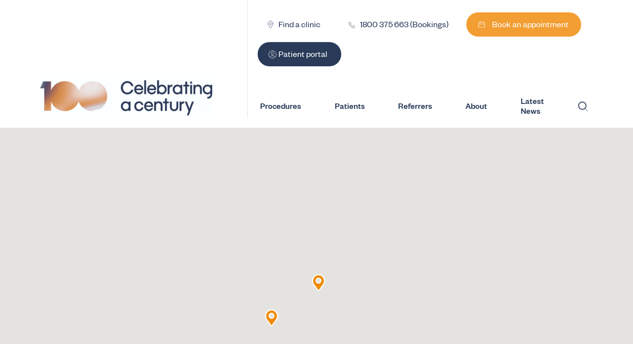

--- FILE ---
content_type: text/html; charset=UTF-8
request_url: https://jonesradiology.com.au/clinic-locations?procedure=ultrasound
body_size: 38332
content:

<!DOCTYPE html>
<!--[if lt IE 7]>
<html class="no-js ie ie6 lt-ie9 lt-ie8 lt-ie7" lang="en-AU"> <![endif]-->
<!--[if IE 7]>
<html class="no-js ie ie7 lt-ie9 lt-ie8" lang="en-AU"> <![endif]-->
<!--[if IE 8]>
<html class="no-js ie ie8 lt-ie9" lang="en-AU"> <![endif]-->
<!--[if gt IE 8]><!-->
<html class="no-js" lang="en-AU">
<!--<![endif]-->

<head>

     
        <meta charset="UTF-8" />
<meta name="viewport" content="width=device-width,initial-scale=1, maximum-scale=1">     <title>Clinic Locations - Our Clinics | Jones Radiology</title>

<meta http-equiv="Content-Type" content="text/html; charset=UTF-8" />
<meta http-equiv="X-UA-Compatible" content="IE=edge"> 

<link rel="apple-touch-icon" sizes="180x180" href="https://jonesradiology.com.au/wp-content/themes/tc_drjo/icons/favicon/apple-touch-icon.png">
<link rel="icon" type="image/png" sizes="32x32" href="https://jonesradiology.com.au/wp-content/themes/tc_drjo/icons/favicon/favicon-32x32.png">
<link rel="icon" type="image/png" sizes="16x16" href="https://jonesradiology.com.au/wp-content/themes/tc_drjo/icons/favicon/favicon-16x16.png">
<link rel="manifest" href="https://jonesradiology.com.au/wp-content/themes/tc_drjo/icons/favicon/site.webmanifest">
<link rel="mask-icon" href="https://jonesradiology.com.au/wp-content/themes/tc_drjo/icons/favicon/safari-pinned-tab.svg" color="#ffffff">
<meta name="msapplication-TileColor" content="#ffffff">
<meta name="theme-color" content="#ffffff">

<meta property="og:type" content="website">
<meta property="og:url" content="https://jonesradiology.com.au/">
<meta property="og:title" content="Jones Radiology | X-ray, Ultrasound, MRI, CT, Nuclear Medicine">
<meta property="og:description" content="Jones Radiology is proudly Doctor owned & operated, Adelaide based radiology Practice offering diagnostic/interventional radiology services in South Australia">
<meta property="og:image" content="https://jonesradiology.com.au/wp-content/themes/tc_drjo/icons/favicon/social.png">

<!-- Twitter -->
<meta property="twitter:card" content="summary_large_image">
<meta property="twitter:url" content="https://jonesradiology.com.au/">
<meta property="twitter:title" content="Jones Radiology | X-ray, Ultrasound, MRI, CT, Nuclear Medicine">
<meta property="twitter:description" content="Jones Radiology is proudly Doctor owned & operated, Adelaide based radiology Practice offering diagnostic/interventional radiology services in South Australia">
<meta property="twitter:image" content="https://jonesradiology.com.au/wp-content/themes/tc_drjo/icons/favicon/social.png">

<link href="https://fonts.googleapis.com/css?family=Lato:400,700,900" rel="stylesheet">
<script defer type="text/javascript" src="//drjonespartners.snapforms.com.au/smartembed-UyEQ7qwQP.js"></script>

<meta name='robots' content='index, follow, max-image-preview:large, max-snippet:-1, max-video-preview:-1' />

	<!-- This site is optimized with the Yoast SEO plugin v26.7 - https://yoast.com/wordpress/plugins/seo/ -->
	<meta name="description" content="Clinic locations - Looking for a medical imaging specialist in Adelaide? We offer a range of services PET, CT, MRI &amp; X-ray. Call today on 08 8309 2222." />
	<link rel="canonical" href="https://jonesradiology.com.au/clinic-locations" />
	<meta property="og:locale" content="en_US" />
	<meta property="og:type" content="article" />
	<meta property="og:title" content="Clinic Locations - Our Clinics | Jones Radiology" />
	<meta property="og:description" content="Clinic locations - Looking for a medical imaging specialist in Adelaide? We offer a range of services PET, CT, MRI &amp; X-ray. Call today on 08 8309 2222." />
	<meta property="og:url" content="https://jonesradiology.com.au/clinic-locations" />
	<meta property="og:site_name" content=" Jones Radiology" />
	<meta property="article:modified_time" content="2022-10-19T10:04:05+00:00" />
	<meta name="twitter:card" content="summary_large_image" />
	<meta name="twitter:label1" content="Est. reading time" />
	<meta name="twitter:data1" content="1 minute" />
	<script type="application/ld+json" class="yoast-schema-graph">{"@context":"https://schema.org","@graph":[{"@type":"WebPage","@id":"https://jonesradiology.com.au/clinic-locations","url":"https://jonesradiology.com.au/clinic-locations","name":"Clinic Locations - Our Clinics | Jones Radiology","isPartOf":{"@id":"https://jonesradiology.com.au/#website"},"datePublished":"2017-09-05T03:37:35+00:00","dateModified":"2022-10-19T10:04:05+00:00","description":"Clinic locations - Looking for a medical imaging specialist in Adelaide? We offer a range of services PET, CT, MRI & X-ray. Call today on 08 8309 2222.","breadcrumb":{"@id":"https://jonesradiology.com.au/clinic-locations#breadcrumb"},"inLanguage":"en-AU","potentialAction":[{"@type":"ReadAction","target":["https://jonesradiology.com.au/clinic-locations"]}]},{"@type":"BreadcrumbList","@id":"https://jonesradiology.com.au/clinic-locations#breadcrumb","itemListElement":[{"@type":"ListItem","position":1,"name":"Home","item":"https://jonesradiology.com.au/"},{"@type":"ListItem","position":2,"name":"Our Clinics"}]},{"@type":"WebSite","@id":"https://jonesradiology.com.au/#website","url":"https://jonesradiology.com.au/","name":"\u2028Jones Radiology","description":"Medical Imaging","potentialAction":[{"@type":"SearchAction","target":{"@type":"EntryPoint","urlTemplate":"https://jonesradiology.com.au/?s={search_term_string}"},"query-input":{"@type":"PropertyValueSpecification","valueRequired":true,"valueName":"search_term_string"}}],"inLanguage":"en-AU"}]}</script>
	<!-- / Yoast SEO plugin. -->


<link rel='dns-prefetch' href='//js.hs-scripts.com' />
<link rel='dns-prefetch' href='//maps.googleapis.com' />
<link rel="alternate" title="oEmbed (JSON)" type="application/json+oembed" href="https://jonesradiology.com.au/wp-json/oembed/1.0/embed?url=https%3A%2F%2Fjonesradiology.com.au%2Fclinic-locations" />
<link rel="alternate" title="oEmbed (XML)" type="text/xml+oembed" href="https://jonesradiology.com.au/wp-json/oembed/1.0/embed?url=https%3A%2F%2Fjonesradiology.com.au%2Fclinic-locations&#038;format=xml" />
<style id='wp-img-auto-sizes-contain-inline-css' type='text/css'>
img:is([sizes=auto i],[sizes^="auto," i]){contain-intrinsic-size:3000px 1500px}
/*# sourceURL=wp-img-auto-sizes-contain-inline-css */
</style>
<style id='wp-block-library-inline-css' type='text/css'>
:root{--wp-block-synced-color:#7a00df;--wp-block-synced-color--rgb:122,0,223;--wp-bound-block-color:var(--wp-block-synced-color);--wp-editor-canvas-background:#ddd;--wp-admin-theme-color:#007cba;--wp-admin-theme-color--rgb:0,124,186;--wp-admin-theme-color-darker-10:#006ba1;--wp-admin-theme-color-darker-10--rgb:0,107,160.5;--wp-admin-theme-color-darker-20:#005a87;--wp-admin-theme-color-darker-20--rgb:0,90,135;--wp-admin-border-width-focus:2px}@media (min-resolution:192dpi){:root{--wp-admin-border-width-focus:1.5px}}.wp-element-button{cursor:pointer}:root .has-very-light-gray-background-color{background-color:#eee}:root .has-very-dark-gray-background-color{background-color:#313131}:root .has-very-light-gray-color{color:#eee}:root .has-very-dark-gray-color{color:#313131}:root .has-vivid-green-cyan-to-vivid-cyan-blue-gradient-background{background:linear-gradient(135deg,#00d084,#0693e3)}:root .has-purple-crush-gradient-background{background:linear-gradient(135deg,#34e2e4,#4721fb 50%,#ab1dfe)}:root .has-hazy-dawn-gradient-background{background:linear-gradient(135deg,#faaca8,#dad0ec)}:root .has-subdued-olive-gradient-background{background:linear-gradient(135deg,#fafae1,#67a671)}:root .has-atomic-cream-gradient-background{background:linear-gradient(135deg,#fdd79a,#004a59)}:root .has-nightshade-gradient-background{background:linear-gradient(135deg,#330968,#31cdcf)}:root .has-midnight-gradient-background{background:linear-gradient(135deg,#020381,#2874fc)}:root{--wp--preset--font-size--normal:16px;--wp--preset--font-size--huge:42px}.has-regular-font-size{font-size:1em}.has-larger-font-size{font-size:2.625em}.has-normal-font-size{font-size:var(--wp--preset--font-size--normal)}.has-huge-font-size{font-size:var(--wp--preset--font-size--huge)}.has-text-align-center{text-align:center}.has-text-align-left{text-align:left}.has-text-align-right{text-align:right}.has-fit-text{white-space:nowrap!important}#end-resizable-editor-section{display:none}.aligncenter{clear:both}.items-justified-left{justify-content:flex-start}.items-justified-center{justify-content:center}.items-justified-right{justify-content:flex-end}.items-justified-space-between{justify-content:space-between}.screen-reader-text{border:0;clip-path:inset(50%);height:1px;margin:-1px;overflow:hidden;padding:0;position:absolute;width:1px;word-wrap:normal!important}.screen-reader-text:focus{background-color:#ddd;clip-path:none;color:#444;display:block;font-size:1em;height:auto;left:5px;line-height:normal;padding:15px 23px 14px;text-decoration:none;top:5px;width:auto;z-index:100000}html :where(.has-border-color){border-style:solid}html :where([style*=border-top-color]){border-top-style:solid}html :where([style*=border-right-color]){border-right-style:solid}html :where([style*=border-bottom-color]){border-bottom-style:solid}html :where([style*=border-left-color]){border-left-style:solid}html :where([style*=border-width]){border-style:solid}html :where([style*=border-top-width]){border-top-style:solid}html :where([style*=border-right-width]){border-right-style:solid}html :where([style*=border-bottom-width]){border-bottom-style:solid}html :where([style*=border-left-width]){border-left-style:solid}html :where(img[class*=wp-image-]){height:auto;max-width:100%}:where(figure){margin:0 0 1em}html :where(.is-position-sticky){--wp-admin--admin-bar--position-offset:var(--wp-admin--admin-bar--height,0px)}@media screen and (max-width:600px){html :where(.is-position-sticky){--wp-admin--admin-bar--position-offset:0px}}

/*# sourceURL=wp-block-library-inline-css */
</style><style id='global-styles-inline-css' type='text/css'>
:root{--wp--preset--aspect-ratio--square: 1;--wp--preset--aspect-ratio--4-3: 4/3;--wp--preset--aspect-ratio--3-4: 3/4;--wp--preset--aspect-ratio--3-2: 3/2;--wp--preset--aspect-ratio--2-3: 2/3;--wp--preset--aspect-ratio--16-9: 16/9;--wp--preset--aspect-ratio--9-16: 9/16;--wp--preset--color--black: #000000;--wp--preset--color--cyan-bluish-gray: #abb8c3;--wp--preset--color--white: #ffffff;--wp--preset--color--pale-pink: #f78da7;--wp--preset--color--vivid-red: #cf2e2e;--wp--preset--color--luminous-vivid-orange: #ff6900;--wp--preset--color--luminous-vivid-amber: #fcb900;--wp--preset--color--light-green-cyan: #7bdcb5;--wp--preset--color--vivid-green-cyan: #00d084;--wp--preset--color--pale-cyan-blue: #8ed1fc;--wp--preset--color--vivid-cyan-blue: #0693e3;--wp--preset--color--vivid-purple: #9b51e0;--wp--preset--gradient--vivid-cyan-blue-to-vivid-purple: linear-gradient(135deg,rgb(6,147,227) 0%,rgb(155,81,224) 100%);--wp--preset--gradient--light-green-cyan-to-vivid-green-cyan: linear-gradient(135deg,rgb(122,220,180) 0%,rgb(0,208,130) 100%);--wp--preset--gradient--luminous-vivid-amber-to-luminous-vivid-orange: linear-gradient(135deg,rgb(252,185,0) 0%,rgb(255,105,0) 100%);--wp--preset--gradient--luminous-vivid-orange-to-vivid-red: linear-gradient(135deg,rgb(255,105,0) 0%,rgb(207,46,46) 100%);--wp--preset--gradient--very-light-gray-to-cyan-bluish-gray: linear-gradient(135deg,rgb(238,238,238) 0%,rgb(169,184,195) 100%);--wp--preset--gradient--cool-to-warm-spectrum: linear-gradient(135deg,rgb(74,234,220) 0%,rgb(151,120,209) 20%,rgb(207,42,186) 40%,rgb(238,44,130) 60%,rgb(251,105,98) 80%,rgb(254,248,76) 100%);--wp--preset--gradient--blush-light-purple: linear-gradient(135deg,rgb(255,206,236) 0%,rgb(152,150,240) 100%);--wp--preset--gradient--blush-bordeaux: linear-gradient(135deg,rgb(254,205,165) 0%,rgb(254,45,45) 50%,rgb(107,0,62) 100%);--wp--preset--gradient--luminous-dusk: linear-gradient(135deg,rgb(255,203,112) 0%,rgb(199,81,192) 50%,rgb(65,88,208) 100%);--wp--preset--gradient--pale-ocean: linear-gradient(135deg,rgb(255,245,203) 0%,rgb(182,227,212) 50%,rgb(51,167,181) 100%);--wp--preset--gradient--electric-grass: linear-gradient(135deg,rgb(202,248,128) 0%,rgb(113,206,126) 100%);--wp--preset--gradient--midnight: linear-gradient(135deg,rgb(2,3,129) 0%,rgb(40,116,252) 100%);--wp--preset--font-size--small: 13px;--wp--preset--font-size--medium: 20px;--wp--preset--font-size--large: 36px;--wp--preset--font-size--x-large: 42px;--wp--preset--spacing--20: 0.44rem;--wp--preset--spacing--30: 0.67rem;--wp--preset--spacing--40: 1rem;--wp--preset--spacing--50: 1.5rem;--wp--preset--spacing--60: 2.25rem;--wp--preset--spacing--70: 3.38rem;--wp--preset--spacing--80: 5.06rem;--wp--preset--shadow--natural: 6px 6px 9px rgba(0, 0, 0, 0.2);--wp--preset--shadow--deep: 12px 12px 50px rgba(0, 0, 0, 0.4);--wp--preset--shadow--sharp: 6px 6px 0px rgba(0, 0, 0, 0.2);--wp--preset--shadow--outlined: 6px 6px 0px -3px rgb(255, 255, 255), 6px 6px rgb(0, 0, 0);--wp--preset--shadow--crisp: 6px 6px 0px rgb(0, 0, 0);}:where(.is-layout-flex){gap: 0.5em;}:where(.is-layout-grid){gap: 0.5em;}body .is-layout-flex{display: flex;}.is-layout-flex{flex-wrap: wrap;align-items: center;}.is-layout-flex > :is(*, div){margin: 0;}body .is-layout-grid{display: grid;}.is-layout-grid > :is(*, div){margin: 0;}:where(.wp-block-columns.is-layout-flex){gap: 2em;}:where(.wp-block-columns.is-layout-grid){gap: 2em;}:where(.wp-block-post-template.is-layout-flex){gap: 1.25em;}:where(.wp-block-post-template.is-layout-grid){gap: 1.25em;}.has-black-color{color: var(--wp--preset--color--black) !important;}.has-cyan-bluish-gray-color{color: var(--wp--preset--color--cyan-bluish-gray) !important;}.has-white-color{color: var(--wp--preset--color--white) !important;}.has-pale-pink-color{color: var(--wp--preset--color--pale-pink) !important;}.has-vivid-red-color{color: var(--wp--preset--color--vivid-red) !important;}.has-luminous-vivid-orange-color{color: var(--wp--preset--color--luminous-vivid-orange) !important;}.has-luminous-vivid-amber-color{color: var(--wp--preset--color--luminous-vivid-amber) !important;}.has-light-green-cyan-color{color: var(--wp--preset--color--light-green-cyan) !important;}.has-vivid-green-cyan-color{color: var(--wp--preset--color--vivid-green-cyan) !important;}.has-pale-cyan-blue-color{color: var(--wp--preset--color--pale-cyan-blue) !important;}.has-vivid-cyan-blue-color{color: var(--wp--preset--color--vivid-cyan-blue) !important;}.has-vivid-purple-color{color: var(--wp--preset--color--vivid-purple) !important;}.has-black-background-color{background-color: var(--wp--preset--color--black) !important;}.has-cyan-bluish-gray-background-color{background-color: var(--wp--preset--color--cyan-bluish-gray) !important;}.has-white-background-color{background-color: var(--wp--preset--color--white) !important;}.has-pale-pink-background-color{background-color: var(--wp--preset--color--pale-pink) !important;}.has-vivid-red-background-color{background-color: var(--wp--preset--color--vivid-red) !important;}.has-luminous-vivid-orange-background-color{background-color: var(--wp--preset--color--luminous-vivid-orange) !important;}.has-luminous-vivid-amber-background-color{background-color: var(--wp--preset--color--luminous-vivid-amber) !important;}.has-light-green-cyan-background-color{background-color: var(--wp--preset--color--light-green-cyan) !important;}.has-vivid-green-cyan-background-color{background-color: var(--wp--preset--color--vivid-green-cyan) !important;}.has-pale-cyan-blue-background-color{background-color: var(--wp--preset--color--pale-cyan-blue) !important;}.has-vivid-cyan-blue-background-color{background-color: var(--wp--preset--color--vivid-cyan-blue) !important;}.has-vivid-purple-background-color{background-color: var(--wp--preset--color--vivid-purple) !important;}.has-black-border-color{border-color: var(--wp--preset--color--black) !important;}.has-cyan-bluish-gray-border-color{border-color: var(--wp--preset--color--cyan-bluish-gray) !important;}.has-white-border-color{border-color: var(--wp--preset--color--white) !important;}.has-pale-pink-border-color{border-color: var(--wp--preset--color--pale-pink) !important;}.has-vivid-red-border-color{border-color: var(--wp--preset--color--vivid-red) !important;}.has-luminous-vivid-orange-border-color{border-color: var(--wp--preset--color--luminous-vivid-orange) !important;}.has-luminous-vivid-amber-border-color{border-color: var(--wp--preset--color--luminous-vivid-amber) !important;}.has-light-green-cyan-border-color{border-color: var(--wp--preset--color--light-green-cyan) !important;}.has-vivid-green-cyan-border-color{border-color: var(--wp--preset--color--vivid-green-cyan) !important;}.has-pale-cyan-blue-border-color{border-color: var(--wp--preset--color--pale-cyan-blue) !important;}.has-vivid-cyan-blue-border-color{border-color: var(--wp--preset--color--vivid-cyan-blue) !important;}.has-vivid-purple-border-color{border-color: var(--wp--preset--color--vivid-purple) !important;}.has-vivid-cyan-blue-to-vivid-purple-gradient-background{background: var(--wp--preset--gradient--vivid-cyan-blue-to-vivid-purple) !important;}.has-light-green-cyan-to-vivid-green-cyan-gradient-background{background: var(--wp--preset--gradient--light-green-cyan-to-vivid-green-cyan) !important;}.has-luminous-vivid-amber-to-luminous-vivid-orange-gradient-background{background: var(--wp--preset--gradient--luminous-vivid-amber-to-luminous-vivid-orange) !important;}.has-luminous-vivid-orange-to-vivid-red-gradient-background{background: var(--wp--preset--gradient--luminous-vivid-orange-to-vivid-red) !important;}.has-very-light-gray-to-cyan-bluish-gray-gradient-background{background: var(--wp--preset--gradient--very-light-gray-to-cyan-bluish-gray) !important;}.has-cool-to-warm-spectrum-gradient-background{background: var(--wp--preset--gradient--cool-to-warm-spectrum) !important;}.has-blush-light-purple-gradient-background{background: var(--wp--preset--gradient--blush-light-purple) !important;}.has-blush-bordeaux-gradient-background{background: var(--wp--preset--gradient--blush-bordeaux) !important;}.has-luminous-dusk-gradient-background{background: var(--wp--preset--gradient--luminous-dusk) !important;}.has-pale-ocean-gradient-background{background: var(--wp--preset--gradient--pale-ocean) !important;}.has-electric-grass-gradient-background{background: var(--wp--preset--gradient--electric-grass) !important;}.has-midnight-gradient-background{background: var(--wp--preset--gradient--midnight) !important;}.has-small-font-size{font-size: var(--wp--preset--font-size--small) !important;}.has-medium-font-size{font-size: var(--wp--preset--font-size--medium) !important;}.has-large-font-size{font-size: var(--wp--preset--font-size--large) !important;}.has-x-large-font-size{font-size: var(--wp--preset--font-size--x-large) !important;}
/*# sourceURL=global-styles-inline-css */
</style>

<style id='classic-theme-styles-inline-css' type='text/css'>
/*! This file is auto-generated */
.wp-block-button__link{color:#fff;background-color:#32373c;border-radius:9999px;box-shadow:none;text-decoration:none;padding:calc(.667em + 2px) calc(1.333em + 2px);font-size:1.125em}.wp-block-file__button{background:#32373c;color:#fff;text-decoration:none}
/*# sourceURL=/wp-includes/css/classic-themes.min.css */
</style>
<link rel='stylesheet' id='tcdrjo-style-css' href='https://jonesradiology.com.au/wp-content/themes/tc_drjo/css/style.css?ver=201906260' type='text/css' media='' />
<script type="text/javascript" src="https://jonesradiology.com.au/wp-includes/js/jquery/jquery.min.js?ver=3.7.1" id="jquery-core-js"></script>
<script type="text/javascript" src="https://jonesradiology.com.au/wp-includes/js/jquery/jquery-migrate.min.js?ver=3.4.1" id="jquery-migrate-js"></script>
<link rel="https://api.w.org/" href="https://jonesradiology.com.au/wp-json/" /><link rel="alternate" title="JSON" type="application/json" href="https://jonesradiology.com.au/wp-json/wp/v2/pages/72" /><link rel="EditURI" type="application/rsd+xml" title="RSD" href="https://jonesradiology.com.au/xmlrpc.php?rsd" />
<meta name="generator" content="WordPress 6.9" />
<link rel='shortlink' href='https://jonesradiology.com.au/?p=72' />
			<!-- DO NOT COPY THIS SNIPPET! Start of Page Analytics Tracking for HubSpot WordPress plugin v11.3.33-->
			<script class="hsq-set-content-id" data-content-id="standard-page">
				var _hsq = _hsq || [];
				_hsq.push(["setContentType", "standard-page"]);
			</script>
			<!-- DO NOT COPY THIS SNIPPET! End of Page Analytics Tracking for HubSpot WordPress plugin -->
			

        
        
    

     
    
    <script>
        var themeDirectory = 'https://jonesradiology.com.au/wp-content/themes/tc_drjo';
    </script>

            <!-- Google Tag Manager -->
        <script>
            (function (w, d, s, l, i) {
                w[l] = w[l] || [];
                w[l].push({'gtm.start': new Date().getTime(), event: 'gtm.js'});
                var f = d.getElementsByTagName(s)[0],
                    j = d.createElement(s),
                    dl = l != 'dataLayer' ? '&l=' + l : '';
                j.async = true;
                j.src = 'https://www.googletagmanager.com/gtm.js?id=' + i + dl;
                f.parentNode.insertBefore(j, f);
            })(window, document, 'script', 'dataLayer', 'GTM-K32ZKRF');
        </script>
        <!-- End Google Tag Manager -->
    


<link rel='stylesheet' id='wpforms-no-styles-css' href='https://jonesradiology.com.au/wp-content/plugins/wpforms/assets/css/frontend/wpforms-no-styles.min.css?ver=1.9.8.7' type='text/css' media='all' />
</head>



<body data-icons="https://jonesradiology.com.au/wp-content/themes/tc_drjo/icons/icons.svg" class="wp-singular page-template page-template-page-clinic-locations page-template-page-clinic-locations-php page page-id-72 wp-theme-tc_drjo debug-overlay-inactive"
      data-template="base.twig">

    <!-- Google Tag Manager (noscript) -->
    <noscript>
        <iframe src="https://www.googletagmanager.com/ns.html?id=GTM-K32ZKRF" height="0" width="0"
                style="display:none;visibility:hidden"></iframe>
    </noscript>
    <!-- End Google Tag Manager (noscript) -->

<div id="overlay"></div>

<nav class="smallmenu" data-smallmenu>

    <ul>

        
            
            <li>

                <a href="https://jonesradiology.com.au/our-procedures">
                    Procedures
                </a>

                
                    <ul>
                        							<li>
								<a href="/mri">
									MRI
								</a>
							</li>
													<li>
								<a href="/ct">
									CT
								</a>
							</li>
													<li>
								<a href="/ultrasound">
									Ultrasound
								</a>
							</li>
													<li>
								<a href="/x-ray">
									X-Ray
								</a>
							</li>
													<li>
								<a href="/nuclear-medicine">
									Nuclear Medicine
								</a>
							</li>
													<li>
								<a href="/pet">
									PET
								</a>
							</li>
													<li>
								<a href="/breast-imaging">
									Breast Imaging
								</a>
							</li>
													<li>
								<a href="/musculoskeletal">
									Musculoskeletal
								</a>
							</li>
													<li>
								<a href="/angiography">
									Angiography
								</a>
							</li>
													<li>
								<a href="/dental-imaging">
									Dental Imaging
								</a>
							</li>
													<li>
								<a href="/bone-density">
									Bone Density
								</a>
							</li>
													<li>
								<a href="/imaging-eos">
									EOS Imaging
								</a>
							</li>
													<li>
								<a href="/whole-body-composition-scanning">
									Whole Body Composition Scanning
								</a>
							</li>
						                        <li class="featured-menu-item featured-menu-item--book no-top-margin">
                            <a class="featured-menu-item__link" href="https://jonesradiology.com.au/book">
                                <svg width="32" height="32" viewBox="0 0 24 24" fill="none" xmlns="http://www.w3.org/2000/svg">
                                    <path d="M18.75 10.5H19.25V10H18.75V10.5ZM7.5 10H7V11H7.5V10ZM7.25 6.875H16.875V5.875H7.25V6.875ZM16.75 17.125H7.25V18.125H16.75V17.125ZM5.75 15.625V8.375H4.75V15.625H5.75ZM18.25 10.5C18.25 10.5041 18.25 10.5082 18.25 10.5123C18.25 10.5164 18.25 10.5205 18.25 10.5246C18.25 10.5287 18.25 10.5328 18.25 10.5369C18.25 10.541 18.25 10.5451 18.25 10.5492C18.25 10.5532 18.25 10.5573 18.25 10.5614C18.25 10.5655 18.25 10.5695 18.25 10.5736C18.25 10.5777 18.25 10.5817 18.25 10.5858C18.25 10.5898 18.25 10.5939 18.25 10.598C18.25 10.602 18.25 10.6061 18.25 10.6101C18.25 10.6141 18.25 10.6182 18.25 10.6222C18.25 10.6263 18.25 10.6303 18.25 10.6343C18.25 10.6384 18.25 10.6424 18.25 10.6464C18.25 10.6504 18.25 10.6544 18.25 10.6585C18.25 10.6625 18.25 10.6665 18.25 10.6705C18.25 10.6745 18.25 10.6785 18.25 10.6825C18.25 10.6865 18.25 10.6905 18.25 10.6945C18.25 10.6985 18.25 10.7025 18.25 10.7065C18.25 10.7105 18.25 10.7145 18.25 10.7184C18.25 10.7224 18.25 10.7264 18.25 10.7304C18.25 10.7343 18.25 10.7383 18.25 10.7423C18.25 10.7463 18.25 10.7502 18.25 10.7542C18.25 10.7581 18.25 10.7621 18.25 10.766C18.25 10.77 18.25 10.774 18.25 10.7779C18.25 10.7818 18.25 10.7858 18.25 10.7897C18.25 10.7937 18.25 10.7976 18.25 10.8015C18.25 10.8055 18.25 10.8094 18.25 10.8133C18.25 10.8172 18.25 10.8212 18.25 10.8251C18.25 10.829 18.25 10.8329 18.25 10.8368C18.25 10.8408 18.25 10.8447 18.25 10.8486C18.25 10.8525 18.25 10.8564 18.25 10.8603C18.25 10.8642 18.25 10.8681 18.25 10.872C18.25 10.8759 18.25 10.8797 18.25 10.8836C18.25 10.8875 18.25 10.8914 18.25 10.8953C18.25 10.8992 18.25 10.903 18.25 10.9069C18.25 10.9108 18.25 10.9146 18.25 10.9185C18.25 10.9224 18.25 10.9262 18.25 10.9301C18.25 10.934 18.25 10.9378 18.25 10.9417C18.25 10.9455 18.25 10.9494 18.25 10.9532C18.25 10.9571 18.25 10.9609 18.25 10.9647C18.25 10.9686 18.25 10.9724 18.25 10.9763C18.25 10.9801 18.25 10.9839 18.25 10.9877C18.25 10.9916 18.25 10.9954 18.25 10.9992C18.25 11.003 18.25 11.0069 18.25 11.0107C18.25 11.0145 18.25 11.0183 18.25 11.0221C18.25 11.0259 18.25 11.0297 18.25 11.0335C18.25 11.0373 18.25 11.0411 18.25 11.0449C18.25 11.0487 18.25 11.0525 18.25 11.0563C18.25 11.0601 18.25 11.0639 18.25 11.0677C18.25 11.0714 18.25 11.0752 18.25 11.079C18.25 11.0828 18.25 11.0865 18.25 11.0903C18.25 11.0941 18.25 11.0979 18.25 11.1016C18.25 11.1054 18.25 11.1091 18.25 11.1129C18.25 11.1167 18.25 11.1204 18.25 11.1242C18.25 11.1279 18.25 11.1317 18.25 11.1354C18.25 11.1392 18.25 11.1429 18.25 11.1467C18.25 11.1504 18.25 11.1541 18.25 11.1579C18.25 11.1616 18.25 11.1653 18.25 11.1691C18.25 11.1728 18.25 11.1765 18.25 11.1802C18.25 11.184 18.25 11.1877 18.25 11.1914C18.25 11.1951 18.25 11.1988 18.25 11.2025C18.25 11.2062 18.25 11.2099 18.25 11.2137C18.25 11.2174 18.25 11.2211 18.25 11.2248C18.25 11.2285 18.25 11.2322 18.25 11.2358C18.25 11.2395 18.25 11.2432 18.25 11.2469C18.25 11.2506 18.25 11.2543 18.25 11.258C18.25 11.2617 18.25 11.2653 18.25 11.269C18.25 11.2727 18.25 11.2764 18.25 11.28C18.25 11.2837 18.25 11.2874 18.25 11.291C18.25 11.2947 18.25 11.2984 18.25 11.302C18.25 11.3057 18.25 11.3093 18.25 11.313C18.25 11.3166 18.25 11.3203 18.25 11.3239C18.25 11.3276 18.25 11.3312 18.25 11.3349C18.25 11.3385 18.25 11.3421 18.25 11.3458C18.25 11.3494 18.25 11.353 18.25 11.3567C18.25 11.3603 18.25 11.3639 18.25 11.3676C18.25 11.3712 18.25 11.3748 18.25 11.3784C18.25 11.382 18.25 11.3857 18.25 11.3893C18.25 11.3929 18.25 11.3965 18.25 11.4001C18.25 11.4037 18.25 11.4073 18.25 11.4109C18.25 11.4145 18.25 11.4181 18.25 11.4217C18.25 11.4253 18.25 11.4289 18.25 11.4325C18.25 11.4361 18.25 11.4397 18.25 11.4433C18.25 11.4469 18.25 11.4505 18.25 11.454C18.25 11.4576 18.25 11.4612 18.25 11.4648C18.25 11.4684 18.25 11.4719 18.25 11.4755C18.25 11.4791 18.25 11.4826 18.25 11.4862C18.25 11.4898 18.25 11.4933 18.25 11.4969C18.25 11.5005 18.25 11.504 18.25 11.5076C18.25 11.5111 18.25 11.5147 18.25 11.5182C18.25 11.5218 18.25 11.5253 18.25 11.5289C18.25 11.5324 18.25 11.536 18.25 11.5395C18.25 11.543 18.25 11.5466 18.25 11.5501C18.25 11.5537 18.25 11.5572 18.25 11.5607C18.25 11.5642 18.25 11.5678 18.25 11.5713C18.25 11.5748 18.25 11.5783 18.25 11.5819C18.25 11.5854 18.25 11.5889 18.25 11.5924C18.25 11.5959 18.25 11.5994 18.25 11.603C18.25 11.6065 18.25 11.61 18.25 11.6135C18.25 11.617 18.25 11.6205 18.25 11.624C18.25 11.6275 18.25 11.631 18.25 11.6345C18.25 11.638 18.25 11.6415 18.25 11.645C18.25 11.6485 18.25 11.6519 18.25 11.6554C18.25 11.6589 18.25 11.6624 18.25 11.6659C18.25 11.6694 18.25 11.6728 18.25 11.6763C18.25 11.6798 18.25 11.6833 18.25 11.6867C18.25 11.6902 18.25 11.6937 18.25 11.6971C18.25 11.7006 18.25 11.7041 18.25 11.7075C18.25 11.711 18.25 11.7145 18.25 11.7179C18.25 11.7214 18.25 11.7248 18.25 11.7283C18.25 11.7317 18.25 11.7352 18.25 11.7386C18.25 11.7421 18.25 11.7455 18.25 11.749C18.25 11.7524 18.25 11.7559 18.25 11.7593C18.25 11.7627 18.25 11.7662 18.25 11.7696C18.25 11.773 18.25 11.7765 18.25 11.7799C18.25 11.7833 18.25 11.7868 18.25 11.7902C18.25 11.7936 18.25 11.797 18.25 11.8005C18.25 11.8039 18.25 11.8073 18.25 11.8107C18.25 11.8141 18.25 11.8175 18.25 11.821C18.25 11.8244 18.25 11.8278 18.25 11.8312C18.25 11.8346 18.25 11.838 18.25 11.8414C18.25 11.8448 18.25 11.8482 18.25 11.8516C18.25 11.855 18.25 11.8584 18.25 11.8618C18.25 11.8652 18.25 11.8686 18.25 11.872C18.25 11.8754 18.25 11.8788 18.25 11.8821C18.25 11.8855 18.25 11.8889 18.25 11.8923C18.25 11.8957 18.25 11.8991 18.25 11.9024C18.25 11.9058 18.25 11.9092 18.25 11.9126C18.25 11.9159 18.25 11.9193 18.25 11.9227C18.25 11.926 18.25 11.9294 18.25 11.9328C18.25 11.9361 18.25 11.9395 18.25 11.9429C18.25 11.9462 18.25 11.9496 18.25 11.9529C18.25 11.9563 18.25 11.9597 18.25 11.963C18.25 11.9664 18.25 11.9697 18.25 11.9731C18.25 11.9764 18.25 11.9798 18.25 11.9831C18.25 11.9865 18.25 11.9898 18.25 11.9931C18.25 11.9965 18.25 11.9998 18.25 12.0032C18.25 12.0065 18.25 12.0098 18.25 12.0132C18.25 12.0165 18.25 12.0198 18.25 12.0232C18.25 12.0265 18.25 12.0298 18.25 12.0331C18.25 12.0365 18.25 12.0398 18.25 12.0431C18.25 12.0464 18.25 12.0498 18.25 12.0531C18.25 12.0564 18.25 12.0597 18.25 12.063C18.25 12.0663 18.25 12.0697 18.25 12.073C18.25 12.0763 18.25 12.0796 18.25 12.0829C18.25 12.0862 18.25 12.0895 18.25 12.0928C18.25 12.0961 18.25 12.0994 18.25 12.1027C18.25 12.106 18.25 12.1093 18.25 12.1126C18.25 12.1159 18.25 12.1192 18.25 12.1225C18.25 12.1258 18.25 12.1291 18.25 12.1324C18.25 12.1356 18.25 12.1389 18.25 12.1422C18.25 12.1455 18.25 12.1488 18.25 12.1521C18.25 12.1553 18.25 12.1586 18.25 12.1619C18.25 12.1652 18.25 12.1685 18.25 12.1717C18.25 12.175 18.25 12.1783 18.25 12.1815C18.25 12.1848 18.25 12.1881 18.25 12.1914C18.25 12.1946 18.25 12.1979 18.25 12.2012C18.25 12.2044 18.25 12.2077 18.25 12.2109C18.25 12.2142 18.25 12.2175 18.25 12.2207C18.25 12.224 18.25 12.2272 18.25 12.2305C18.25 12.2337 18.25 12.237 18.25 12.2402C18.25 12.2435 18.25 12.2467 18.25 12.25C18.25 12.2532 18.25 12.2565 18.25 12.2597C18.25 12.263 18.25 12.2662 18.25 12.2695C18.25 12.2727 18.25 12.2759 18.25 12.2792C18.25 12.2824 18.25 12.2856 18.25 12.2889C18.25 12.2921 18.25 12.2953 18.25 12.2986C18.25 12.3018 18.25 12.305 18.25 12.3083C18.25 12.3115 18.25 12.3147 18.25 12.3179C18.25 12.3212 18.25 12.3244 18.25 12.3276C18.25 12.3308 18.25 12.3341 18.25 12.3373C18.25 12.3405 18.25 12.3437 18.25 12.3469C18.25 12.3501 18.25 12.3534 18.25 12.3566C18.25 12.3598 18.25 12.363 18.25 12.3662C18.25 12.3694 18.25 12.3726 18.25 12.3758C18.25 12.379 18.25 12.3822 18.25 12.3855C18.25 12.3887 18.25 12.3919 18.25 12.3951C18.25 12.3983 18.25 12.4015 18.25 12.4047C18.25 12.4079 18.25 12.4111 18.25 12.4142C18.25 12.4174 18.25 12.4206 18.25 12.4238C18.25 12.427 18.25 12.4302 18.25 12.4334C18.25 12.4366 18.25 12.4398 18.25 12.443C18.25 12.4462 18.25 12.4493 18.25 12.4525C18.25 12.4557 18.25 12.4589 18.25 12.4621C18.25 12.4653 18.25 12.4684 18.25 12.4716C18.25 12.4748 18.25 12.478 18.25 12.4811C18.25 12.4843 18.25 12.4875 18.25 12.4907C18.25 12.4938 18.25 12.497 18.25 12.5002C18.25 12.5034 18.25 12.5065 18.25 12.5097C18.25 12.5129 18.25 12.516 18.25 12.5192C18.25 12.5224 18.25 12.5255 18.25 12.5287C18.25 12.5319 18.25 12.535 18.25 12.5382C18.25 12.5413 18.25 12.5445 18.25 12.5477C18.25 12.5508 18.25 12.554 18.25 12.5571C18.25 12.5603 18.25 12.5634 18.25 12.5666C18.25 12.5697 18.25 12.5729 18.25 12.576C18.25 12.5792 18.25 12.5823 18.25 12.5855C18.25 12.5886 18.25 12.5918 18.25 12.5949C18.25 12.5981 18.25 12.6012 18.25 12.6044C18.25 12.6075 18.25 12.6107 18.25 12.6138C18.25 12.6169 18.25 12.6201 18.25 12.6232C18.25 12.6264 18.25 12.6295 18.25 12.6326C18.25 12.6358 18.25 12.6389 18.25 12.642C18.25 12.6452 18.25 12.6483 18.25 12.6514C18.25 12.6546 18.25 12.6577 18.25 12.6608C18.25 12.664 18.25 12.6671 18.25 12.6702C18.25 12.6734 18.25 12.6765 18.25 12.6796C18.25 12.6827 18.25 12.6859 18.25 12.689C18.25 12.6921 18.25 12.6952 18.25 12.6984C18.25 12.7015 18.25 12.7046 18.25 12.7077C18.25 12.7108 18.25 12.714 18.25 12.7171C18.25 12.7202 18.25 12.7233 18.25 12.7264C18.25 12.7295 18.25 12.7327 18.25 12.7358C18.25 12.7389 18.25 12.742 18.25 12.7451C18.25 12.7482 18.25 12.7513 18.25 12.7544C18.25 12.7576 18.25 12.7607 18.25 12.7638C18.25 12.7669 18.25 12.77 18.25 12.7731C18.25 12.7762 18.25 12.7793 18.25 12.7824C18.25 12.7855 18.25 12.7886 18.25 12.7917C18.25 12.7948 18.25 12.7979 18.25 12.801C18.25 12.8041 18.25 12.8072 18.25 12.8103C18.25 12.8134 18.25 12.8165 18.25 12.8196C18.25 12.8227 18.25 12.8258 18.25 12.8289C18.25 12.832 18.25 12.8351 18.25 12.8382C18.25 12.8413 18.25 12.8444 18.25 12.8475C18.25 12.8506 18.25 12.8537 18.25 12.8567C18.25 12.8598 18.25 12.8629 18.25 12.866C18.25 12.8691 18.25 12.8722 18.25 12.8753C18.25 12.8784 18.25 12.8815 18.25 12.8845C18.25 12.8876 18.25 12.8907 18.25 12.8938C18.25 12.8969 18.25 12.9 18.25 12.903C18.25 12.9061 18.25 12.9092 18.25 12.9123C18.25 12.9154 18.25 12.9185 18.25 12.9215C18.25 12.9246 18.25 12.9277 18.25 12.9308C18.25 12.9339 18.25 12.9369 18.25 12.94C18.25 12.9431 18.25 12.9462 18.25 12.9492C18.25 12.9523 18.25 12.9554 18.25 12.9585C18.25 12.9615 18.25 12.9646 18.25 12.9677C18.25 12.9708 18.25 12.9738 18.25 12.9769C18.25 12.98 18.25 12.983 18.25 12.9861C18.25 12.9892 18.25 12.9923 18.25 12.9953C18.25 12.9984 18.25 13.0015 18.25 13.0045C18.25 13.0076 18.25 13.0107 18.25 13.0137C18.25 13.0168 18.25 13.0199 18.25 13.0229C18.25 13.026 18.25 13.0291 18.25 13.0321C18.25 13.0352 18.25 13.0383 18.25 13.0413C18.25 13.0444 18.25 13.0474 18.25 13.0505C18.25 13.0536 18.25 13.0566 18.25 13.0597C18.25 13.0628 18.25 13.0658 18.25 13.0689C18.25 13.0719 18.25 13.075 18.25 13.0781C18.25 13.0811 18.25 13.0842 18.25 13.0872C18.25 13.0903 18.25 13.0933 18.25 13.0964C18.25 13.0995 18.25 13.1025 18.25 13.1056C18.25 13.1086 18.25 13.1117 18.25 13.1147C18.25 13.1178 18.25 13.1209 18.25 13.1239C18.25 13.127 18.25 13.13 18.25 13.1331C18.25 13.1361 18.25 13.1392 18.25 13.1422C18.25 13.1453 18.25 13.1483 18.25 13.1514C18.25 13.1544 18.25 13.1575 18.25 13.1605C18.25 13.1636 18.25 13.1666 18.25 13.1697C18.25 13.1727 18.25 13.1758 18.25 13.1788C18.25 13.1819 18.25 13.1849 18.25 13.188C18.25 13.191 18.25 13.1941 18.25 13.1971C18.25 13.2002 18.25 13.2032 18.25 13.2063C18.25 13.2093 18.25 13.2124 18.25 13.2154C18.25 13.2185 18.25 13.2215 18.25 13.2246C18.25 13.2276 18.25 13.2307 18.25 13.2337C18.25 13.2368 18.25 13.2398 18.25 13.2428C18.25 13.2459 18.25 13.2489 18.25 13.252C18.25 13.255 18.25 13.2581 18.25 13.2611C18.25 13.2642 18.25 13.2672 18.25 13.2703C18.25 13.2733 18.25 13.2763 18.25 13.2794C18.25 13.2824 18.25 13.2855 18.25 13.2885C18.25 13.2916 18.25 13.2946 18.25 13.2976C18.25 13.3007 18.25 13.3037 18.25 13.3068C18.25 13.3098 18.25 13.3129 18.25 13.3159C18.25 13.3189 18.25 13.322 18.25 13.325C18.25 13.3281 18.25 13.3311 18.25 13.3341C18.25 13.3372 18.25 13.3402 18.25 13.3433C18.25 13.3463 18.25 13.3494 18.25 13.3524C18.25 13.3554 18.25 13.3585 18.25 13.3615C18.25 13.3646 18.25 13.3676 18.25 13.3706C18.25 13.3737 18.25 13.3767 18.25 13.3798C18.25 13.3828 18.25 13.3858 18.25 13.3889C18.25 13.3919 18.25 13.395 18.25 13.398C18.25 13.401 18.25 13.4041 18.25 13.4071C18.25 13.4102 18.25 13.4132 18.25 13.4162C18.25 13.4193 18.25 13.4223 18.25 13.4254C18.25 13.4284 18.25 13.4314 18.25 13.4345C18.25 13.4375 18.25 13.4406 18.25 13.4436C18.25 13.4466 18.25 13.4497 18.25 13.4527C18.25 13.4558 18.25 13.4588 18.25 13.4618C18.25 13.4649 18.25 13.4679 18.25 13.471C18.25 13.474 18.25 13.477 18.25 13.4801C18.25 13.4831 18.25 13.4862 18.25 13.4892C18.25 13.4923 18.25 13.4953 18.25 13.4983C18.25 13.5014 18.25 13.5044 18.25 13.5075C18.25 13.5105 18.25 13.5135 18.25 13.5166C18.25 13.5196 18.25 13.5227 18.25 13.5257C18.25 13.5287 18.25 13.5318 18.25 13.5348C18.25 13.5379 18.25 13.5409 18.25 13.544C18.25 13.547 18.25 13.55 18.25 13.5531C18.25 13.5561 18.25 13.5592 18.25 13.5622C18.25 13.5653 18.25 13.5683 18.25 13.5713C18.25 13.5744 18.25 13.5774 18.25 13.5805C18.25 13.5835 18.25 13.5866 18.25 13.5896C18.25 13.5926 18.25 13.5957 18.25 13.5987C18.25 13.6018 18.25 13.6048 18.25 13.6079C18.25 13.6109 18.25 13.614 18.25 13.617C18.25 13.6201 18.25 13.6231 18.25 13.6261C18.25 13.6292 18.25 13.6322 18.25 13.6353C18.25 13.6383 18.25 13.6414 18.25 13.6444C18.25 13.6475 18.25 13.6505 18.25 13.6536C18.25 13.6566 18.25 13.6597 18.25 13.6627C18.25 13.6658 18.25 13.6688 18.25 13.6719C18.25 13.6749 18.25 13.678 18.25 13.681C18.25 13.6841 18.25 13.6871 18.25 13.6902C18.25 13.6932 18.25 13.6963 18.25 13.6993C18.25 13.7024 18.25 13.7054 18.25 13.7085C18.25 13.7115 18.25 13.7146 18.25 13.7176C18.25 13.7207 18.25 13.7237 18.25 13.7268C18.25 13.7298 18.25 13.7329 18.25 13.7359C18.25 13.739 18.25 13.7421 18.25 13.7451C18.25 13.7482 18.25 13.7512 18.25 13.7543C18.25 13.7573 18.25 13.7604 18.25 13.7634C18.25 13.7665 18.25 13.7696 18.25 13.7726C18.25 13.7757 18.25 13.7787 18.25 13.7818C18.25 13.7849 18.25 13.7879 18.25 13.791C18.25 13.794 18.25 13.7971 18.25 13.8002C18.25 13.8032 18.25 13.8063 18.25 13.8093C18.25 13.8124 18.25 13.8155 18.25 13.8185C18.25 13.8216 18.25 13.8247 18.25 13.8277C18.25 13.8308 18.25 13.8339 18.25 13.8369C18.25 13.84 18.25 13.8431 18.25 13.8461C18.25 13.8492 18.25 13.8523 18.25 13.8553C18.25 13.8584 18.25 13.8615 18.25 13.8645C18.25 13.8676 18.25 13.8707 18.25 13.8737C18.25 13.8768 18.25 13.8799 18.25 13.883C18.25 13.886 18.25 13.8891 18.25 13.8922C18.25 13.8952 18.25 13.8983 18.25 13.9014C18.25 13.9045 18.25 13.9075 18.25 13.9106C18.25 13.9137 18.25 13.9168 18.25 13.9198C18.25 13.9229 18.25 13.926 18.25 13.9291C18.25 13.9322 18.25 13.9352 18.25 13.9383C18.25 13.9414 18.25 13.9445 18.25 13.9476C18.25 13.9506 18.25 13.9537 18.25 13.9568C18.25 13.9599 18.25 13.963 18.25 13.9661C18.25 13.9691 18.25 13.9722 18.25 13.9753C18.25 13.9784 18.25 13.9815 18.25 13.9846C18.25 13.9877 18.25 13.9908 18.25 13.9938C18.25 13.9969 18.25 14 18.25 14.0031C18.25 14.0062 18.25 14.0093 18.25 14.0124C18.25 14.0155 18.25 14.0186 18.25 14.0217C18.25 14.0248 18.25 14.0279 18.25 14.0309C18.25 14.034 18.25 14.0371 18.25 14.0402C18.25 14.0433 18.25 14.0464 18.25 14.0495C18.25 14.0526 18.25 14.0557 18.25 14.0588C18.25 14.0619 18.25 14.065 18.25 14.0681C18.25 14.0712 18.25 14.0743 18.25 14.0775C18.25 14.0806 18.25 14.0837 18.25 14.0868C18.25 14.0899 18.25 14.093 18.25 14.0961C18.25 14.0992 18.25 14.1023 18.25 14.1054C18.25 14.1085 18.25 14.1116 18.25 14.1147C18.25 14.1179 18.25 14.121 18.25 14.1241C18.25 14.1272 18.25 14.1303 18.25 14.1334C18.25 14.1365 18.25 14.1397 18.25 14.1428C18.25 14.1459 18.25 14.149 18.25 14.1521C18.25 14.1553 18.25 14.1584 18.25 14.1615C18.25 14.1646 18.25 14.1677 18.25 14.1709C18.25 14.174 18.25 14.1771 18.25 14.1802C18.25 14.1834 18.25 14.1865 18.25 14.1896C18.25 14.1928 18.25 14.1959 18.25 14.199C18.25 14.2021 18.25 14.2053 18.25 14.2084C18.25 14.2115 18.25 14.2147 18.25 14.2178C18.25 14.2209 18.25 14.2241 18.25 14.2272C18.25 14.2304 18.25 14.2335 18.25 14.2366C18.25 14.2398 18.25 14.2429 18.25 14.2461C18.25 14.2492 18.25 14.2523 18.25 14.2555C18.25 14.2586 18.25 14.2618 18.25 14.2649C18.25 14.2681 18.25 14.2712 18.25 14.2744C18.25 14.2775 18.25 14.2807 18.25 14.2838C18.25 14.287 18.25 14.2901 18.25 14.2933C18.25 14.2964 18.25 14.2996 18.25 14.3027C18.25 14.3059 18.25 14.309 18.25 14.3122C18.25 14.3154 18.25 14.3185 18.25 14.3217C18.25 14.3248 18.25 14.328 18.25 14.3312C18.25 14.3343 18.25 14.3375 18.25 14.3407C18.25 14.3438 18.25 14.347 18.25 14.3502C18.25 14.3533 18.25 14.3565 18.25 14.3597C18.25 14.3628 18.25 14.366 18.25 14.3692C18.25 14.3724 18.25 14.3755 18.25 14.3787C18.25 14.3819 18.25 14.3851 18.25 14.3882C18.25 14.3914 18.25 14.3946 18.25 14.3978C18.25 14.401 18.25 14.4042 18.25 14.4073C18.25 14.4105 18.25 14.4137 18.25 14.4169C18.25 14.4201 18.25 14.4233 18.25 14.4265C18.25 14.4296 18.25 14.4328 18.25 14.436C18.25 14.4392 18.25 14.4424 18.25 14.4456C18.25 14.4488 18.25 14.452 18.25 14.4552C18.25 14.4584 18.25 14.4616 18.25 14.4648C18.25 14.468 18.25 14.4712 18.25 14.4744C18.25 14.4776 18.25 14.4808 18.25 14.484C18.25 14.4872 18.25 14.4904 18.25 14.4937C18.25 14.4969 18.25 14.5001 18.25 14.5033C18.25 14.5065 18.25 14.5097 18.25 14.5129C18.25 14.5161 18.25 14.5194 18.25 14.5226C18.25 14.5258 18.25 14.529 18.25 14.5322C18.25 14.5355 18.25 14.5387 18.25 14.5419C18.25 14.5451 18.25 14.5484 18.25 14.5516C18.25 14.5548 18.25 14.5581 18.25 14.5613C18.25 14.5645 18.25 14.5678 18.25 14.571C18.25 14.5742 18.25 14.5775 18.25 14.5807C18.25 14.5839 18.25 14.5872 18.25 14.5904C18.25 14.5937 18.25 14.5969 18.25 14.6001C18.25 14.6034 18.25 14.6066 18.25 14.6099C18.25 14.6131 18.25 14.6164 18.25 14.6196C18.25 14.6229 18.25 14.6261 18.25 14.6294C18.25 14.6326 18.25 14.6359 18.25 14.6391C18.25 14.6424 18.25 14.6457 18.25 14.6489C18.25 14.6522 18.25 14.6555 18.25 14.6587C18.25 14.662 18.25 14.6652 18.25 14.6685C18.25 14.6718 18.25 14.675 18.25 14.6783C18.25 14.6816 18.25 14.6849 18.25 14.6881C18.25 14.6914 18.25 14.6947 18.25 14.698C18.25 14.7012 18.25 14.7045 18.25 14.7078C18.25 14.7111 18.25 14.7144 18.25 14.7177C18.25 14.7209 18.25 14.7242 18.25 14.7275C18.25 14.7308 18.25 14.7341 18.25 14.7374C18.25 14.7407 18.25 14.744 18.25 14.7473C18.25 14.7506 18.25 14.7539 18.25 14.7572C18.25 14.7605 18.25 14.7638 18.25 14.7671C18.25 14.7704 18.25 14.7737 18.25 14.777C18.25 14.7803 18.25 14.7836 18.25 14.7869C18.25 14.7902 18.25 14.7935 18.25 14.7968C18.25 14.8002 18.25 14.8035 18.25 14.8068C18.25 14.8101 18.25 14.8134 18.25 14.8168C18.25 14.8201 18.25 14.8234 18.25 14.8267C18.25 14.8301 18.25 14.8334 18.25 14.8367C18.25 14.84 18.25 14.8434 18.25 14.8467C18.25 14.85 18.25 14.8534 18.25 14.8567C18.25 14.8601 18.25 14.8634 18.25 14.8667C18.25 14.8701 18.25 14.8734 18.25 14.8768C18.25 14.8801 18.25 14.8835 18.25 14.8868C18.25 14.8902 18.25 14.8935 18.25 14.8969C18.25 14.9002 18.25 14.9036 18.25 14.9069C18.25 14.9103 18.25 14.9136 18.25 14.917C18.25 14.9204 18.25 14.9237 18.25 14.9271C18.25 14.9305 18.25 14.9338 18.25 14.9372C18.25 14.9406 18.25 14.9439 18.25 14.9473C18.25 14.9507 18.25 14.9541 18.25 14.9574C18.25 14.9608 18.25 14.9642 18.25 14.9676C18.25 14.971 18.25 14.9743 18.25 14.9777C18.25 14.9811 18.25 14.9845 18.25 14.9879C18.25 14.9913 18.25 14.9947 18.25 14.9981C18.25 15.0015 18.25 15.0049 18.25 15.0083C18.25 15.0117 18.25 15.0151 18.25 15.0185C18.25 15.0219 18.25 15.0253 18.25 15.0287C18.25 15.0321 18.25 15.0355 18.25 15.0389C18.25 15.0423 18.25 15.0457 18.25 15.0492C18.25 15.0526 18.25 15.056 18.25 15.0594C18.25 15.0628 18.25 15.0663 18.25 15.0697C18.25 15.0731 18.25 15.0765 18.25 15.08C18.25 15.0834 18.25 15.0868 18.25 15.0903C18.25 15.0937 18.25 15.0971 18.25 15.1006C18.25 15.104 18.25 15.1075 18.25 15.1109C18.25 15.1144 18.25 15.1178 18.25 15.1212C18.25 15.1247 18.25 15.1281 18.25 15.1316C18.25 15.1351 18.25 15.1385 18.25 15.142C18.25 15.1454 18.25 15.1489 18.25 15.1523C18.25 15.1558 18.25 15.1593 18.25 15.1627C18.25 15.1662 18.25 15.1697 18.25 15.1731C18.25 15.1766 18.25 15.1801 18.25 15.1836C18.25 15.187 18.25 15.1905 18.25 15.194C18.25 15.1975 18.25 15.201 18.25 15.2045C18.25 15.2079 18.25 15.2114 18.25 15.2149C18.25 15.2184 18.25 15.2219 18.25 15.2254C18.25 15.2289 18.25 15.2324 18.25 15.2359C18.25 15.2394 18.25 15.2429 18.25 15.2464C18.25 15.2499 18.25 15.2534 18.25 15.2569C18.25 15.2604 18.25 15.2639 18.25 15.2675C18.25 15.271 18.25 15.2745 18.25 15.278C18.25 15.2815 18.25 15.2851 18.25 15.2886C18.25 15.2921 18.25 15.2956 18.25 15.2992C18.25 15.3027 18.25 15.3062 18.25 15.3098C18.25 15.3133 18.25 15.3168 18.25 15.3204C18.25 15.3239 18.25 15.3275 18.25 15.331C18.25 15.3346 18.25 15.3381 18.25 15.3417C18.25 15.3452 18.25 15.3488 18.25 15.3523C18.25 15.3559 18.25 15.3594 18.25 15.363C18.25 15.3666 18.25 15.3701 18.25 15.3737C18.25 15.3772 18.25 15.3808 18.25 15.3844C18.25 15.388 18.25 15.3915 18.25 15.3951C18.25 15.3987 18.25 15.4023 18.25 15.4058C18.25 15.4094 18.25 15.413 18.25 15.4166C18.25 15.4202 18.25 15.4238 18.25 15.4274C18.25 15.431 18.25 15.4346 18.25 15.4382C18.25 15.4418 18.25 15.4454 18.25 15.449C18.25 15.4526 18.25 15.4562 18.25 15.4598C18.25 15.4634 18.25 15.467 18.25 15.4706C18.25 15.4742 18.25 15.4778 18.25 15.4815C18.25 15.4851 18.25 15.4887 18.25 15.4923C18.25 15.496 18.25 15.4996 18.25 15.5032C18.25 15.5068 18.25 15.5105 18.25 15.5141C18.25 15.5177 18.25 15.5214 18.25 15.525C18.25 15.5287 18.25 15.5323 18.25 15.536C18.25 15.5396 18.25 15.5433 18.25 15.5469C18.25 15.5506 18.25 15.5542 18.25 15.5579C18.25 15.5615 18.25 15.5652 18.25 15.5689C18.25 15.5725 18.25 15.5762 18.25 15.5799C18.25 15.5835 18.25 15.5872 18.25 15.5909C18.25 15.5946 18.25 15.5982 18.25 15.6019C18.25 15.6056 18.25 15.6093 18.25 15.613C18.25 15.6167 18.25 15.6204 18.25 15.624H19.25C19.25 15.6204 19.25 15.6167 19.25 15.613C19.25 15.6093 19.25 15.6056 19.25 15.6019C19.25 15.5982 19.25 15.5946 19.25 15.5909C19.25 15.5872 19.25 15.5835 19.25 15.5799C19.25 15.5762 19.25 15.5725 19.25 15.5689C19.25 15.5652 19.25 15.5615 19.25 15.5579C19.25 15.5542 19.25 15.5506 19.25 15.5469C19.25 15.5433 19.25 15.5396 19.25 15.536C19.25 15.5323 19.25 15.5287 19.25 15.525C19.25 15.5214 19.25 15.5177 19.25 15.5141C19.25 15.5105 19.25 15.5068 19.25 15.5032C19.25 15.4996 19.25 15.496 19.25 15.4923C19.25 15.4887 19.25 15.4851 19.25 15.4815C19.25 15.4778 19.25 15.4742 19.25 15.4706C19.25 15.467 19.25 15.4634 19.25 15.4598C19.25 15.4562 19.25 15.4526 19.25 15.449C19.25 15.4454 19.25 15.4418 19.25 15.4382C19.25 15.4346 19.25 15.431 19.25 15.4274C19.25 15.4238 19.25 15.4202 19.25 15.4166C19.25 15.413 19.25 15.4094 19.25 15.4058C19.25 15.4023 19.25 15.3987 19.25 15.3951C19.25 15.3915 19.25 15.388 19.25 15.3844C19.25 15.3808 19.25 15.3772 19.25 15.3737C19.25 15.3701 19.25 15.3666 19.25 15.363C19.25 15.3594 19.25 15.3559 19.25 15.3523C19.25 15.3488 19.25 15.3452 19.25 15.3417C19.25 15.3381 19.25 15.3346 19.25 15.331C19.25 15.3275 19.25 15.3239 19.25 15.3204C19.25 15.3168 19.25 15.3133 19.25 15.3098C19.25 15.3062 19.25 15.3027 19.25 15.2992C19.25 15.2956 19.25 15.2921 19.25 15.2886C19.25 15.2851 19.25 15.2815 19.25 15.278C19.25 15.2745 19.25 15.271 19.25 15.2675C19.25 15.2639 19.25 15.2604 19.25 15.2569C19.25 15.2534 19.25 15.2499 19.25 15.2464C19.25 15.2429 19.25 15.2394 19.25 15.2359C19.25 15.2324 19.25 15.2289 19.25 15.2254C19.25 15.2219 19.25 15.2184 19.25 15.2149C19.25 15.2114 19.25 15.2079 19.25 15.2045C19.25 15.201 19.25 15.1975 19.25 15.194C19.25 15.1905 19.25 15.187 19.25 15.1836C19.25 15.1801 19.25 15.1766 19.25 15.1731C19.25 15.1697 19.25 15.1662 19.25 15.1627C19.25 15.1593 19.25 15.1558 19.25 15.1523C19.25 15.1489 19.25 15.1454 19.25 15.142C19.25 15.1385 19.25 15.1351 19.25 15.1316C19.25 15.1281 19.25 15.1247 19.25 15.1212C19.25 15.1178 19.25 15.1144 19.25 15.1109C19.25 15.1075 19.25 15.104 19.25 15.1006C19.25 15.0971 19.25 15.0937 19.25 15.0903C19.25 15.0868 19.25 15.0834 19.25 15.08C19.25 15.0765 19.25 15.0731 19.25 15.0697C19.25 15.0663 19.25 15.0628 19.25 15.0594C19.25 15.056 19.25 15.0526 19.25 15.0492C19.25 15.0457 19.25 15.0423 19.25 15.0389C19.25 15.0355 19.25 15.0321 19.25 15.0287C19.25 15.0253 19.25 15.0219 19.25 15.0185C19.25 15.0151 19.25 15.0117 19.25 15.0083C19.25 15.0049 19.25 15.0015 19.25 14.9981C19.25 14.9947 19.25 14.9913 19.25 14.9879C19.25 14.9845 19.25 14.9811 19.25 14.9777C19.25 14.9743 19.25 14.971 19.25 14.9676C19.25 14.9642 19.25 14.9608 19.25 14.9574C19.25 14.9541 19.25 14.9507 19.25 14.9473C19.25 14.9439 19.25 14.9406 19.25 14.9372C19.25 14.9338 19.25 14.9305 19.25 14.9271C19.25 14.9237 19.25 14.9204 19.25 14.917C19.25 14.9136 19.25 14.9103 19.25 14.9069C19.25 14.9036 19.25 14.9002 19.25 14.8969C19.25 14.8935 19.25 14.8902 19.25 14.8868C19.25 14.8835 19.25 14.8801 19.25 14.8768C19.25 14.8734 19.25 14.8701 19.25 14.8667C19.25 14.8634 19.25 14.8601 19.25 14.8567C19.25 14.8534 19.25 14.85 19.25 14.8467C19.25 14.8434 19.25 14.84 19.25 14.8367C19.25 14.8334 19.25 14.8301 19.25 14.8267C19.25 14.8234 19.25 14.8201 19.25 14.8168C19.25 14.8134 19.25 14.8101 19.25 14.8068C19.25 14.8035 19.25 14.8002 19.25 14.7968C19.25 14.7935 19.25 14.7902 19.25 14.7869C19.25 14.7836 19.25 14.7803 19.25 14.777C19.25 14.7737 19.25 14.7704 19.25 14.7671C19.25 14.7638 19.25 14.7605 19.25 14.7572C19.25 14.7539 19.25 14.7506 19.25 14.7473C19.25 14.744 19.25 14.7407 19.25 14.7374C19.25 14.7341 19.25 14.7308 19.25 14.7275C19.25 14.7242 19.25 14.7209 19.25 14.7177C19.25 14.7144 19.25 14.7111 19.25 14.7078C19.25 14.7045 19.25 14.7012 19.25 14.698C19.25 14.6947 19.25 14.6914 19.25 14.6881C19.25 14.6849 19.25 14.6816 19.25 14.6783C19.25 14.675 19.25 14.6718 19.25 14.6685C19.25 14.6652 19.25 14.662 19.25 14.6587C19.25 14.6555 19.25 14.6522 19.25 14.6489C19.25 14.6457 19.25 14.6424 19.25 14.6391C19.25 14.6359 19.25 14.6326 19.25 14.6294C19.25 14.6261 19.25 14.6229 19.25 14.6196C19.25 14.6164 19.25 14.6131 19.25 14.6099C19.25 14.6066 19.25 14.6034 19.25 14.6001C19.25 14.5969 19.25 14.5937 19.25 14.5904C19.25 14.5872 19.25 14.5839 19.25 14.5807C19.25 14.5775 19.25 14.5742 19.25 14.571C19.25 14.5678 19.25 14.5645 19.25 14.5613C19.25 14.5581 19.25 14.5548 19.25 14.5516C19.25 14.5484 19.25 14.5451 19.25 14.5419C19.25 14.5387 19.25 14.5355 19.25 14.5322C19.25 14.529 19.25 14.5258 19.25 14.5226C19.25 14.5194 19.25 14.5161 19.25 14.5129C19.25 14.5097 19.25 14.5065 19.25 14.5033C19.25 14.5001 19.25 14.4969 19.25 14.4937C19.25 14.4904 19.25 14.4872 19.25 14.484C19.25 14.4808 19.25 14.4776 19.25 14.4744C19.25 14.4712 19.25 14.468 19.25 14.4648C19.25 14.4616 19.25 14.4584 19.25 14.4552C19.25 14.452 19.25 14.4488 19.25 14.4456C19.25 14.4424 19.25 14.4392 19.25 14.436C19.25 14.4328 19.25 14.4296 19.25 14.4265C19.25 14.4233 19.25 14.4201 19.25 14.4169C19.25 14.4137 19.25 14.4105 19.25 14.4073C19.25 14.4042 19.25 14.401 19.25 14.3978C19.25 14.3946 19.25 14.3914 19.25 14.3882C19.25 14.3851 19.25 14.3819 19.25 14.3787C19.25 14.3755 19.25 14.3724 19.25 14.3692C19.25 14.366 19.25 14.3628 19.25 14.3597C19.25 14.3565 19.25 14.3533 19.25 14.3502C19.25 14.347 19.25 14.3438 19.25 14.3407C19.25 14.3375 19.25 14.3343 19.25 14.3312C19.25 14.328 19.25 14.3248 19.25 14.3217C19.25 14.3185 19.25 14.3154 19.25 14.3122C19.25 14.309 19.25 14.3059 19.25 14.3027C19.25 14.2996 19.25 14.2964 19.25 14.2933C19.25 14.2901 19.25 14.287 19.25 14.2838C19.25 14.2807 19.25 14.2775 19.25 14.2744C19.25 14.2712 19.25 14.2681 19.25 14.2649C19.25 14.2618 19.25 14.2586 19.25 14.2555C19.25 14.2523 19.25 14.2492 19.25 14.2461C19.25 14.2429 19.25 14.2398 19.25 14.2366C19.25 14.2335 19.25 14.2304 19.25 14.2272C19.25 14.2241 19.25 14.2209 19.25 14.2178C19.25 14.2147 19.25 14.2115 19.25 14.2084C19.25 14.2053 19.25 14.2021 19.25 14.199C19.25 14.1959 19.25 14.1928 19.25 14.1896C19.25 14.1865 19.25 14.1834 19.25 14.1802C19.25 14.1771 19.25 14.174 19.25 14.1709C19.25 14.1677 19.25 14.1646 19.25 14.1615C19.25 14.1584 19.25 14.1553 19.25 14.1521C19.25 14.149 19.25 14.1459 19.25 14.1428C19.25 14.1397 19.25 14.1365 19.25 14.1334C19.25 14.1303 19.25 14.1272 19.25 14.1241C19.25 14.121 19.25 14.1179 19.25 14.1147C19.25 14.1116 19.25 14.1085 19.25 14.1054C19.25 14.1023 19.25 14.0992 19.25 14.0961C19.25 14.093 19.25 14.0899 19.25 14.0868C19.25 14.0837 19.25 14.0806 19.25 14.0775C19.25 14.0743 19.25 14.0712 19.25 14.0681C19.25 14.065 19.25 14.0619 19.25 14.0588C19.25 14.0557 19.25 14.0526 19.25 14.0495C19.25 14.0464 19.25 14.0433 19.25 14.0402C19.25 14.0371 19.25 14.034 19.25 14.0309C19.25 14.0279 19.25 14.0248 19.25 14.0217C19.25 14.0186 19.25 14.0155 19.25 14.0124C19.25 14.0093 19.25 14.0062 19.25 14.0031C19.25 14 19.25 13.9969 19.25 13.9938C19.25 13.9908 19.25 13.9877 19.25 13.9846C19.25 13.9815 19.25 13.9784 19.25 13.9753C19.25 13.9722 19.25 13.9691 19.25 13.9661C19.25 13.963 19.25 13.9599 19.25 13.9568C19.25 13.9537 19.25 13.9506 19.25 13.9476C19.25 13.9445 19.25 13.9414 19.25 13.9383C19.25 13.9352 19.25 13.9322 19.25 13.9291C19.25 13.926 19.25 13.9229 19.25 13.9198C19.25 13.9168 19.25 13.9137 19.25 13.9106C19.25 13.9075 19.25 13.9045 19.25 13.9014C19.25 13.8983 19.25 13.8952 19.25 13.8922C19.25 13.8891 19.25 13.886 19.25 13.883C19.25 13.8799 19.25 13.8768 19.25 13.8737C19.25 13.8707 19.25 13.8676 19.25 13.8645C19.25 13.8615 19.25 13.8584 19.25 13.8553C19.25 13.8523 19.25 13.8492 19.25 13.8461C19.25 13.8431 19.25 13.84 19.25 13.8369C19.25 13.8339 19.25 13.8308 19.25 13.8277C19.25 13.8247 19.25 13.8216 19.25 13.8185C19.25 13.8155 19.25 13.8124 19.25 13.8093C19.25 13.8063 19.25 13.8032 19.25 13.8002C19.25 13.7971 19.25 13.794 19.25 13.791C19.25 13.7879 19.25 13.7849 19.25 13.7818C19.25 13.7787 19.25 13.7757 19.25 13.7726C19.25 13.7696 19.25 13.7665 19.25 13.7634C19.25 13.7604 19.25 13.7573 19.25 13.7543C19.25 13.7512 19.25 13.7482 19.25 13.7451C19.25 13.7421 19.25 13.739 19.25 13.7359C19.25 13.7329 19.25 13.7298 19.25 13.7268C19.25 13.7237 19.25 13.7207 19.25 13.7176C19.25 13.7146 19.25 13.7115 19.25 13.7085C19.25 13.7054 19.25 13.7024 19.25 13.6993C19.25 13.6963 19.25 13.6932 19.25 13.6902C19.25 13.6871 19.25 13.6841 19.25 13.681C19.25 13.678 19.25 13.6749 19.25 13.6719C19.25 13.6688 19.25 13.6658 19.25 13.6627C19.25 13.6597 19.25 13.6566 19.25 13.6536C19.25 13.6505 19.25 13.6475 19.25 13.6444C19.25 13.6414 19.25 13.6383 19.25 13.6353C19.25 13.6322 19.25 13.6292 19.25 13.6261C19.25 13.6231 19.25 13.6201 19.25 13.617C19.25 13.614 19.25 13.6109 19.25 13.6079C19.25 13.6048 19.25 13.6018 19.25 13.5987C19.25 13.5957 19.25 13.5926 19.25 13.5896C19.25 13.5866 19.25 13.5835 19.25 13.5805C19.25 13.5774 19.25 13.5744 19.25 13.5713C19.25 13.5683 19.25 13.5653 19.25 13.5622C19.25 13.5592 19.25 13.5561 19.25 13.5531C19.25 13.55 19.25 13.547 19.25 13.544C19.25 13.5409 19.25 13.5379 19.25 13.5348C19.25 13.5318 19.25 13.5287 19.25 13.5257C19.25 13.5227 19.25 13.5196 19.25 13.5166C19.25 13.5135 19.25 13.5105 19.25 13.5075C19.25 13.5044 19.25 13.5014 19.25 13.4983C19.25 13.4953 19.25 13.4923 19.25 13.4892C19.25 13.4862 19.25 13.4831 19.25 13.4801C19.25 13.477 19.25 13.474 19.25 13.471C19.25 13.4679 19.25 13.4649 19.25 13.4618C19.25 13.4588 19.25 13.4558 19.25 13.4527C19.25 13.4497 19.25 13.4466 19.25 13.4436C19.25 13.4406 19.25 13.4375 19.25 13.4345C19.25 13.4314 19.25 13.4284 19.25 13.4254C19.25 13.4223 19.25 13.4193 19.25 13.4162C19.25 13.4132 19.25 13.4102 19.25 13.4071C19.25 13.4041 19.25 13.401 19.25 13.398C19.25 13.395 19.25 13.3919 19.25 13.3889C19.25 13.3858 19.25 13.3828 19.25 13.3798C19.25 13.3767 19.25 13.3737 19.25 13.3706C19.25 13.3676 19.25 13.3646 19.25 13.3615C19.25 13.3585 19.25 13.3554 19.25 13.3524C19.25 13.3494 19.25 13.3463 19.25 13.3433C19.25 13.3402 19.25 13.3372 19.25 13.3341C19.25 13.3311 19.25 13.3281 19.25 13.325C19.25 13.322 19.25 13.3189 19.25 13.3159C19.25 13.3129 19.25 13.3098 19.25 13.3068C19.25 13.3037 19.25 13.3007 19.25 13.2976C19.25 13.2946 19.25 13.2916 19.25 13.2885C19.25 13.2855 19.25 13.2824 19.25 13.2794C19.25 13.2763 19.25 13.2733 19.25 13.2703C19.25 13.2672 19.25 13.2642 19.25 13.2611C19.25 13.2581 19.25 13.255 19.25 13.252C19.25 13.2489 19.25 13.2459 19.25 13.2428C19.25 13.2398 19.25 13.2368 19.25 13.2337C19.25 13.2307 19.25 13.2276 19.25 13.2246C19.25 13.2215 19.25 13.2185 19.25 13.2154C19.25 13.2124 19.25 13.2093 19.25 13.2063C19.25 13.2032 19.25 13.2002 19.25 13.1971C19.25 13.1941 19.25 13.191 19.25 13.188C19.25 13.1849 19.25 13.1819 19.25 13.1788C19.25 13.1758 19.25 13.1727 19.25 13.1697C19.25 13.1666 19.25 13.1636 19.25 13.1605C19.25 13.1575 19.25 13.1544 19.25 13.1514C19.25 13.1483 19.25 13.1453 19.25 13.1422C19.25 13.1392 19.25 13.1361 19.25 13.1331C19.25 13.13 19.25 13.127 19.25 13.1239C19.25 13.1209 19.25 13.1178 19.25 13.1147C19.25 13.1117 19.25 13.1086 19.25 13.1056C19.25 13.1025 19.25 13.0995 19.25 13.0964C19.25 13.0933 19.25 13.0903 19.25 13.0872C19.25 13.0842 19.25 13.0811 19.25 13.0781C19.25 13.075 19.25 13.0719 19.25 13.0689C19.25 13.0658 19.25 13.0628 19.25 13.0597C19.25 13.0566 19.25 13.0536 19.25 13.0505C19.25 13.0474 19.25 13.0444 19.25 13.0413C19.25 13.0383 19.25 13.0352 19.25 13.0321C19.25 13.0291 19.25 13.026 19.25 13.0229C19.25 13.0199 19.25 13.0168 19.25 13.0137C19.25 13.0107 19.25 13.0076 19.25 13.0045C19.25 13.0015 19.25 12.9984 19.25 12.9953C19.25 12.9923 19.25 12.9892 19.25 12.9861C19.25 12.983 19.25 12.98 19.25 12.9769C19.25 12.9738 19.25 12.9708 19.25 12.9677C19.25 12.9646 19.25 12.9615 19.25 12.9585C19.25 12.9554 19.25 12.9523 19.25 12.9492C19.25 12.9462 19.25 12.9431 19.25 12.94C19.25 12.9369 19.25 12.9339 19.25 12.9308C19.25 12.9277 19.25 12.9246 19.25 12.9215C19.25 12.9185 19.25 12.9154 19.25 12.9123C19.25 12.9092 19.25 12.9061 19.25 12.903C19.25 12.9 19.25 12.8969 19.25 12.8938C19.25 12.8907 19.25 12.8876 19.25 12.8845C19.25 12.8815 19.25 12.8784 19.25 12.8753C19.25 12.8722 19.25 12.8691 19.25 12.866C19.25 12.8629 19.25 12.8598 19.25 12.8567C19.25 12.8537 19.25 12.8506 19.25 12.8475C19.25 12.8444 19.25 12.8413 19.25 12.8382C19.25 12.8351 19.25 12.832 19.25 12.8289C19.25 12.8258 19.25 12.8227 19.25 12.8196C19.25 12.8165 19.25 12.8134 19.25 12.8103C19.25 12.8072 19.25 12.8041 19.25 12.801C19.25 12.7979 19.25 12.7948 19.25 12.7917C19.25 12.7886 19.25 12.7855 19.25 12.7824C19.25 12.7793 19.25 12.7762 19.25 12.7731C19.25 12.77 19.25 12.7669 19.25 12.7638C19.25 12.7607 19.25 12.7576 19.25 12.7544C19.25 12.7513 19.25 12.7482 19.25 12.7451C19.25 12.742 19.25 12.7389 19.25 12.7358C19.25 12.7327 19.25 12.7295 19.25 12.7264C19.25 12.7233 19.25 12.7202 19.25 12.7171C19.25 12.714 19.25 12.7108 19.25 12.7077C19.25 12.7046 19.25 12.7015 19.25 12.6984C19.25 12.6952 19.25 12.6921 19.25 12.689C19.25 12.6859 19.25 12.6827 19.25 12.6796C19.25 12.6765 19.25 12.6734 19.25 12.6702C19.25 12.6671 19.25 12.664 19.25 12.6608C19.25 12.6577 19.25 12.6546 19.25 12.6514C19.25 12.6483 19.25 12.6452 19.25 12.642C19.25 12.6389 19.25 12.6358 19.25 12.6326C19.25 12.6295 19.25 12.6264 19.25 12.6232C19.25 12.6201 19.25 12.6169 19.25 12.6138C19.25 12.6107 19.25 12.6075 19.25 12.6044C19.25 12.6012 19.25 12.5981 19.25 12.5949C19.25 12.5918 19.25 12.5886 19.25 12.5855C19.25 12.5823 19.25 12.5792 19.25 12.576C19.25 12.5729 19.25 12.5697 19.25 12.5666C19.25 12.5634 19.25 12.5603 19.25 12.5571C19.25 12.554 19.25 12.5508 19.25 12.5477C19.25 12.5445 19.25 12.5413 19.25 12.5382C19.25 12.535 19.25 12.5319 19.25 12.5287C19.25 12.5255 19.25 12.5224 19.25 12.5192C19.25 12.516 19.25 12.5129 19.25 12.5097C19.25 12.5065 19.25 12.5034 19.25 12.5002C19.25 12.497 19.25 12.4938 19.25 12.4907C19.25 12.4875 19.25 12.4843 19.25 12.4811C19.25 12.478 19.25 12.4748 19.25 12.4716C19.25 12.4684 19.25 12.4653 19.25 12.4621C19.25 12.4589 19.25 12.4557 19.25 12.4525C19.25 12.4493 19.25 12.4462 19.25 12.443C19.25 12.4398 19.25 12.4366 19.25 12.4334C19.25 12.4302 19.25 12.427 19.25 12.4238C19.25 12.4206 19.25 12.4174 19.25 12.4142C19.25 12.4111 19.25 12.4079 19.25 12.4047C19.25 12.4015 19.25 12.3983 19.25 12.3951C19.25 12.3919 19.25 12.3887 19.25 12.3855C19.25 12.3822 19.25 12.379 19.25 12.3758C19.25 12.3726 19.25 12.3694 19.25 12.3662C19.25 12.363 19.25 12.3598 19.25 12.3566C19.25 12.3534 19.25 12.3501 19.25 12.3469C19.25 12.3437 19.25 12.3405 19.25 12.3373C19.25 12.3341 19.25 12.3308 19.25 12.3276C19.25 12.3244 19.25 12.3212 19.25 12.3179C19.25 12.3147 19.25 12.3115 19.25 12.3083C19.25 12.305 19.25 12.3018 19.25 12.2986C19.25 12.2953 19.25 12.2921 19.25 12.2889C19.25 12.2856 19.25 12.2824 19.25 12.2792C19.25 12.2759 19.25 12.2727 19.25 12.2695C19.25 12.2662 19.25 12.263 19.25 12.2597C19.25 12.2565 19.25 12.2532 19.25 12.25C19.25 12.2467 19.25 12.2435 19.25 12.2402C19.25 12.237 19.25 12.2337 19.25 12.2305C19.25 12.2272 19.25 12.224 19.25 12.2207C19.25 12.2175 19.25 12.2142 19.25 12.2109C19.25 12.2077 19.25 12.2044 19.25 12.2012C19.25 12.1979 19.25 12.1946 19.25 12.1914C19.25 12.1881 19.25 12.1848 19.25 12.1815C19.25 12.1783 19.25 12.175 19.25 12.1717C19.25 12.1685 19.25 12.1652 19.25 12.1619C19.25 12.1586 19.25 12.1553 19.25 12.1521C19.25 12.1488 19.25 12.1455 19.25 12.1422C19.25 12.1389 19.25 12.1356 19.25 12.1324C19.25 12.1291 19.25 12.1258 19.25 12.1225C19.25 12.1192 19.25 12.1159 19.25 12.1126C19.25 12.1093 19.25 12.106 19.25 12.1027C19.25 12.0994 19.25 12.0961 19.25 12.0928C19.25 12.0895 19.25 12.0862 19.25 12.0829C19.25 12.0796 19.25 12.0763 19.25 12.073C19.25 12.0697 19.25 12.0663 19.25 12.063C19.25 12.0597 19.25 12.0564 19.25 12.0531C19.25 12.0498 19.25 12.0464 19.25 12.0431C19.25 12.0398 19.25 12.0365 19.25 12.0331C19.25 12.0298 19.25 12.0265 19.25 12.0232C19.25 12.0198 19.25 12.0165 19.25 12.0132C19.25 12.0098 19.25 12.0065 19.25 12.0032C19.25 11.9998 19.25 11.9965 19.25 11.9931C19.25 11.9898 19.25 11.9865 19.25 11.9831C19.25 11.9798 19.25 11.9764 19.25 11.9731C19.25 11.9697 19.25 11.9664 19.25 11.963C19.25 11.9597 19.25 11.9563 19.25 11.9529C19.25 11.9496 19.25 11.9462 19.25 11.9429C19.25 11.9395 19.25 11.9361 19.25 11.9328C19.25 11.9294 19.25 11.926 19.25 11.9227C19.25 11.9193 19.25 11.9159 19.25 11.9126C19.25 11.9092 19.25 11.9058 19.25 11.9024C19.25 11.8991 19.25 11.8957 19.25 11.8923C19.25 11.8889 19.25 11.8855 19.25 11.8821C19.25 11.8788 19.25 11.8754 19.25 11.872C19.25 11.8686 19.25 11.8652 19.25 11.8618C19.25 11.8584 19.25 11.855 19.25 11.8516C19.25 11.8482 19.25 11.8448 19.25 11.8414C19.25 11.838 19.25 11.8346 19.25 11.8312C19.25 11.8278 19.25 11.8244 19.25 11.821C19.25 11.8175 19.25 11.8141 19.25 11.8107C19.25 11.8073 19.25 11.8039 19.25 11.8005C19.25 11.797 19.25 11.7936 19.25 11.7902C19.25 11.7868 19.25 11.7833 19.25 11.7799C19.25 11.7765 19.25 11.773 19.25 11.7696C19.25 11.7662 19.25 11.7627 19.25 11.7593C19.25 11.7559 19.25 11.7524 19.25 11.749C19.25 11.7455 19.25 11.7421 19.25 11.7386C19.25 11.7352 19.25 11.7317 19.25 11.7283C19.25 11.7248 19.25 11.7214 19.25 11.7179C19.25 11.7145 19.25 11.711 19.25 11.7075C19.25 11.7041 19.25 11.7006 19.25 11.6971C19.25 11.6937 19.25 11.6902 19.25 11.6867C19.25 11.6833 19.25 11.6798 19.25 11.6763C19.25 11.6728 19.25 11.6694 19.25 11.6659C19.25 11.6624 19.25 11.6589 19.25 11.6554C19.25 11.6519 19.25 11.6485 19.25 11.645C19.25 11.6415 19.25 11.638 19.25 11.6345C19.25 11.631 19.25 11.6275 19.25 11.624C19.25 11.6205 19.25 11.617 19.25 11.6135C19.25 11.61 19.25 11.6065 19.25 11.603C19.25 11.5994 19.25 11.5959 19.25 11.5924C19.25 11.5889 19.25 11.5854 19.25 11.5819C19.25 11.5783 19.25 11.5748 19.25 11.5713C19.25 11.5678 19.25 11.5642 19.25 11.5607C19.25 11.5572 19.25 11.5537 19.25 11.5501C19.25 11.5466 19.25 11.543 19.25 11.5395C19.25 11.536 19.25 11.5324 19.25 11.5289C19.25 11.5253 19.25 11.5218 19.25 11.5182C19.25 11.5147 19.25 11.5111 19.25 11.5076C19.25 11.504 19.25 11.5005 19.25 11.4969C19.25 11.4933 19.25 11.4898 19.25 11.4862C19.25 11.4826 19.25 11.4791 19.25 11.4755C19.25 11.4719 19.25 11.4684 19.25 11.4648C19.25 11.4612 19.25 11.4576 19.25 11.454C19.25 11.4505 19.25 11.4469 19.25 11.4433C19.25 11.4397 19.25 11.4361 19.25 11.4325C19.25 11.4289 19.25 11.4253 19.25 11.4217C19.25 11.4181 19.25 11.4145 19.25 11.4109C19.25 11.4073 19.25 11.4037 19.25 11.4001C19.25 11.3965 19.25 11.3929 19.25 11.3893C19.25 11.3857 19.25 11.382 19.25 11.3784C19.25 11.3748 19.25 11.3712 19.25 11.3676C19.25 11.3639 19.25 11.3603 19.25 11.3567C19.25 11.353 19.25 11.3494 19.25 11.3458C19.25 11.3421 19.25 11.3385 19.25 11.3349C19.25 11.3312 19.25 11.3276 19.25 11.3239C19.25 11.3203 19.25 11.3166 19.25 11.313C19.25 11.3093 19.25 11.3057 19.25 11.302C19.25 11.2984 19.25 11.2947 19.25 11.291C19.25 11.2874 19.25 11.2837 19.25 11.28C19.25 11.2764 19.25 11.2727 19.25 11.269C19.25 11.2653 19.25 11.2617 19.25 11.258C19.25 11.2543 19.25 11.2506 19.25 11.2469C19.25 11.2432 19.25 11.2395 19.25 11.2358C19.25 11.2322 19.25 11.2285 19.25 11.2248C19.25 11.2211 19.25 11.2174 19.25 11.2137C19.25 11.2099 19.25 11.2062 19.25 11.2025C19.25 11.1988 19.25 11.1951 19.25 11.1914C19.25 11.1877 19.25 11.184 19.25 11.1802C19.25 11.1765 19.25 11.1728 19.25 11.1691C19.25 11.1653 19.25 11.1616 19.25 11.1579C19.25 11.1541 19.25 11.1504 19.25 11.1467C19.25 11.1429 19.25 11.1392 19.25 11.1354C19.25 11.1317 19.25 11.1279 19.25 11.1242C19.25 11.1204 19.25 11.1167 19.25 11.1129C19.25 11.1091 19.25 11.1054 19.25 11.1016C19.25 11.0979 19.25 11.0941 19.25 11.0903C19.25 11.0865 19.25 11.0828 19.25 11.079C19.25 11.0752 19.25 11.0714 19.25 11.0677C19.25 11.0639 19.25 11.0601 19.25 11.0563C19.25 11.0525 19.25 11.0487 19.25 11.0449C19.25 11.0411 19.25 11.0373 19.25 11.0335C19.25 11.0297 19.25 11.0259 19.25 11.0221C19.25 11.0183 19.25 11.0145 19.25 11.0107C19.25 11.0069 19.25 11.003 19.25 10.9992C19.25 10.9954 19.25 10.9916 19.25 10.9877C19.25 10.9839 19.25 10.9801 19.25 10.9763C19.25 10.9724 19.25 10.9686 19.25 10.9647C19.25 10.9609 19.25 10.9571 19.25 10.9532C19.25 10.9494 19.25 10.9455 19.25 10.9417C19.25 10.9378 19.25 10.934 19.25 10.9301C19.25 10.9262 19.25 10.9224 19.25 10.9185C19.25 10.9146 19.25 10.9108 19.25 10.9069C19.25 10.903 19.25 10.8992 19.25 10.8953C19.25 10.8914 19.25 10.8875 19.25 10.8836C19.25 10.8797 19.25 10.8759 19.25 10.872C19.25 10.8681 19.25 10.8642 19.25 10.8603C19.25 10.8564 19.25 10.8525 19.25 10.8486C19.25 10.8447 19.25 10.8408 19.25 10.8368C19.25 10.8329 19.25 10.829 19.25 10.8251C19.25 10.8212 19.25 10.8172 19.25 10.8133C19.25 10.8094 19.25 10.8055 19.25 10.8015C19.25 10.7976 19.25 10.7937 19.25 10.7897C19.25 10.7858 19.25 10.7818 19.25 10.7779C19.25 10.774 19.25 10.77 19.25 10.766C19.25 10.7621 19.25 10.7581 19.25 10.7542C19.25 10.7502 19.25 10.7463 19.25 10.7423C19.25 10.7383 19.25 10.7343 19.25 10.7304C19.25 10.7264 19.25 10.7224 19.25 10.7184C19.25 10.7145 19.25 10.7105 19.25 10.7065C19.25 10.7025 19.25 10.6985 19.25 10.6945C19.25 10.6905 19.25 10.6865 19.25 10.6825C19.25 10.6785 19.25 10.6745 19.25 10.6705C19.25 10.6665 19.25 10.6625 19.25 10.6585C19.25 10.6544 19.25 10.6504 19.25 10.6464C19.25 10.6424 19.25 10.6384 19.25 10.6343C19.25 10.6303 19.25 10.6263 19.25 10.6222C19.25 10.6182 19.25 10.6141 19.25 10.6101C19.25 10.6061 19.25 10.602 19.25 10.598C19.25 10.5939 19.25 10.5898 19.25 10.5858C19.25 10.5817 19.25 10.5777 19.25 10.5736C19.25 10.5695 19.25 10.5655 19.25 10.5614C19.25 10.5573 19.25 10.5532 19.25 10.5492C19.25 10.5451 19.25 10.541 19.25 10.5369C19.25 10.5328 19.25 10.5287 19.25 10.5246C19.25 10.5205 19.25 10.5164 19.25 10.5123C19.25 10.5082 19.25 10.5041 19.25 10.5H18.25ZM18.75 10H7.5V11H18.75V10ZM7.25 17.125C6.42157 17.125 5.75 16.4534 5.75 15.625H4.75C4.75 17.0057 5.86929 18.125 7.25 18.125V17.125ZM16.75 18.125C18.131 18.125 19.25 17.0044 19.25 15.624H18.25C18.25 16.4528 17.5781 17.125 16.75 17.125V18.125ZM16.875 6.875C17.6344 6.875 18.25 7.49061 18.25 8.25H19.25C19.25 6.93832 18.1867 5.875 16.875 5.875V6.875ZM7.25 5.875C5.86929 5.875 4.75 6.99429 4.75 8.375H5.75C5.75 7.54657 6.42157 6.875 7.25 6.875V5.875Z" fill="currentColor"/>
                                    <path d="M9 5.25V7.5M15 5.25V7.5" stroke="currentColor" stroke-linecap="square"/>
                                </svg>
                                <span class="featured-menu-item__title">
                                       Book an appointment
                                    </span>
                            </a>
                        </li>
                    </ul>

                
            </li>

        
            
            <li>

                <a href="https://jonesradiology.com.au/for-patients">
                    Patients
                </a>

                
                    <ul>

                                                    
                                <li>
                                    <a href="https://jonesradiology.com.au/billing-information">
                                        Payment & Fees
                                    </a>
                                </li>

                                                                                
                                <li>
                                    <a href="https://jonesradiology.com.au/patient-feedback">
                                        Patient Feedback
                                    </a>
                                </li>

                                                                                
                                <li>
                                    <a href="https://jonesradiology.com.au/patient-privacy">
                                        Patient Privacy
                                    </a>
                                </li>

                                                                                
                                <li>
                                    <a href="https://jonesradiology.com.au/patient-care">
                                        Patient Care
                                    </a>
                                </li>

                                                                                
                                <li>
                                    <a href="https://jonesradiology.com.au/upload-a-referral">
                                        Upload a Referral
                                    </a>
                                </li>

                                                                                
                                <li>
                                    <a href="https://www.bpoint.com.au/payments/jonesradiology" class="featured-menu-item icon-card-svg no-top-margin">
                                        	<span class="icon icon-card">
		<svg><use xlink:href="#icon-card"/></svg>
	</span>

                                        <span class="featured-menu-item__title">
                                            Make a Payment Online
                                        </span>
                                        
                                    </a>
                                </li>
                                                                                                                                       <li class="featured-menu-item featured-menu-item--book no-top-margin">
                                                <a class="featured-menu-item__link" href="https://jonesradiology.com.au/book">
                                                    <svg width="32" height="32" viewBox="0 0 24 24" fill="none" xmlns="http://www.w3.org/2000/svg">
                                                        <path d="M18.75 10.5H19.25V10H18.75V10.5ZM7.5 10H7V11H7.5V10ZM7.25 6.875H16.875V5.875H7.25V6.875ZM16.75 17.125H7.25V18.125H16.75V17.125ZM5.75 15.625V8.375H4.75V15.625H5.75ZM18.25 10.5C18.25 10.5041 18.25 10.5082 18.25 10.5123C18.25 10.5164 18.25 10.5205 18.25 10.5246C18.25 10.5287 18.25 10.5328 18.25 10.5369C18.25 10.541 18.25 10.5451 18.25 10.5492C18.25 10.5532 18.25 10.5573 18.25 10.5614C18.25 10.5655 18.25 10.5695 18.25 10.5736C18.25 10.5777 18.25 10.5817 18.25 10.5858C18.25 10.5898 18.25 10.5939 18.25 10.598C18.25 10.602 18.25 10.6061 18.25 10.6101C18.25 10.6141 18.25 10.6182 18.25 10.6222C18.25 10.6263 18.25 10.6303 18.25 10.6343C18.25 10.6384 18.25 10.6424 18.25 10.6464C18.25 10.6504 18.25 10.6544 18.25 10.6585C18.25 10.6625 18.25 10.6665 18.25 10.6705C18.25 10.6745 18.25 10.6785 18.25 10.6825C18.25 10.6865 18.25 10.6905 18.25 10.6945C18.25 10.6985 18.25 10.7025 18.25 10.7065C18.25 10.7105 18.25 10.7145 18.25 10.7184C18.25 10.7224 18.25 10.7264 18.25 10.7304C18.25 10.7343 18.25 10.7383 18.25 10.7423C18.25 10.7463 18.25 10.7502 18.25 10.7542C18.25 10.7581 18.25 10.7621 18.25 10.766C18.25 10.77 18.25 10.774 18.25 10.7779C18.25 10.7818 18.25 10.7858 18.25 10.7897C18.25 10.7937 18.25 10.7976 18.25 10.8015C18.25 10.8055 18.25 10.8094 18.25 10.8133C18.25 10.8172 18.25 10.8212 18.25 10.8251C18.25 10.829 18.25 10.8329 18.25 10.8368C18.25 10.8408 18.25 10.8447 18.25 10.8486C18.25 10.8525 18.25 10.8564 18.25 10.8603C18.25 10.8642 18.25 10.8681 18.25 10.872C18.25 10.8759 18.25 10.8797 18.25 10.8836C18.25 10.8875 18.25 10.8914 18.25 10.8953C18.25 10.8992 18.25 10.903 18.25 10.9069C18.25 10.9108 18.25 10.9146 18.25 10.9185C18.25 10.9224 18.25 10.9262 18.25 10.9301C18.25 10.934 18.25 10.9378 18.25 10.9417C18.25 10.9455 18.25 10.9494 18.25 10.9532C18.25 10.9571 18.25 10.9609 18.25 10.9647C18.25 10.9686 18.25 10.9724 18.25 10.9763C18.25 10.9801 18.25 10.9839 18.25 10.9877C18.25 10.9916 18.25 10.9954 18.25 10.9992C18.25 11.003 18.25 11.0069 18.25 11.0107C18.25 11.0145 18.25 11.0183 18.25 11.0221C18.25 11.0259 18.25 11.0297 18.25 11.0335C18.25 11.0373 18.25 11.0411 18.25 11.0449C18.25 11.0487 18.25 11.0525 18.25 11.0563C18.25 11.0601 18.25 11.0639 18.25 11.0677C18.25 11.0714 18.25 11.0752 18.25 11.079C18.25 11.0828 18.25 11.0865 18.25 11.0903C18.25 11.0941 18.25 11.0979 18.25 11.1016C18.25 11.1054 18.25 11.1091 18.25 11.1129C18.25 11.1167 18.25 11.1204 18.25 11.1242C18.25 11.1279 18.25 11.1317 18.25 11.1354C18.25 11.1392 18.25 11.1429 18.25 11.1467C18.25 11.1504 18.25 11.1541 18.25 11.1579C18.25 11.1616 18.25 11.1653 18.25 11.1691C18.25 11.1728 18.25 11.1765 18.25 11.1802C18.25 11.184 18.25 11.1877 18.25 11.1914C18.25 11.1951 18.25 11.1988 18.25 11.2025C18.25 11.2062 18.25 11.2099 18.25 11.2137C18.25 11.2174 18.25 11.2211 18.25 11.2248C18.25 11.2285 18.25 11.2322 18.25 11.2358C18.25 11.2395 18.25 11.2432 18.25 11.2469C18.25 11.2506 18.25 11.2543 18.25 11.258C18.25 11.2617 18.25 11.2653 18.25 11.269C18.25 11.2727 18.25 11.2764 18.25 11.28C18.25 11.2837 18.25 11.2874 18.25 11.291C18.25 11.2947 18.25 11.2984 18.25 11.302C18.25 11.3057 18.25 11.3093 18.25 11.313C18.25 11.3166 18.25 11.3203 18.25 11.3239C18.25 11.3276 18.25 11.3312 18.25 11.3349C18.25 11.3385 18.25 11.3421 18.25 11.3458C18.25 11.3494 18.25 11.353 18.25 11.3567C18.25 11.3603 18.25 11.3639 18.25 11.3676C18.25 11.3712 18.25 11.3748 18.25 11.3784C18.25 11.382 18.25 11.3857 18.25 11.3893C18.25 11.3929 18.25 11.3965 18.25 11.4001C18.25 11.4037 18.25 11.4073 18.25 11.4109C18.25 11.4145 18.25 11.4181 18.25 11.4217C18.25 11.4253 18.25 11.4289 18.25 11.4325C18.25 11.4361 18.25 11.4397 18.25 11.4433C18.25 11.4469 18.25 11.4505 18.25 11.454C18.25 11.4576 18.25 11.4612 18.25 11.4648C18.25 11.4684 18.25 11.4719 18.25 11.4755C18.25 11.4791 18.25 11.4826 18.25 11.4862C18.25 11.4898 18.25 11.4933 18.25 11.4969C18.25 11.5005 18.25 11.504 18.25 11.5076C18.25 11.5111 18.25 11.5147 18.25 11.5182C18.25 11.5218 18.25 11.5253 18.25 11.5289C18.25 11.5324 18.25 11.536 18.25 11.5395C18.25 11.543 18.25 11.5466 18.25 11.5501C18.25 11.5537 18.25 11.5572 18.25 11.5607C18.25 11.5642 18.25 11.5678 18.25 11.5713C18.25 11.5748 18.25 11.5783 18.25 11.5819C18.25 11.5854 18.25 11.5889 18.25 11.5924C18.25 11.5959 18.25 11.5994 18.25 11.603C18.25 11.6065 18.25 11.61 18.25 11.6135C18.25 11.617 18.25 11.6205 18.25 11.624C18.25 11.6275 18.25 11.631 18.25 11.6345C18.25 11.638 18.25 11.6415 18.25 11.645C18.25 11.6485 18.25 11.6519 18.25 11.6554C18.25 11.6589 18.25 11.6624 18.25 11.6659C18.25 11.6694 18.25 11.6728 18.25 11.6763C18.25 11.6798 18.25 11.6833 18.25 11.6867C18.25 11.6902 18.25 11.6937 18.25 11.6971C18.25 11.7006 18.25 11.7041 18.25 11.7075C18.25 11.711 18.25 11.7145 18.25 11.7179C18.25 11.7214 18.25 11.7248 18.25 11.7283C18.25 11.7317 18.25 11.7352 18.25 11.7386C18.25 11.7421 18.25 11.7455 18.25 11.749C18.25 11.7524 18.25 11.7559 18.25 11.7593C18.25 11.7627 18.25 11.7662 18.25 11.7696C18.25 11.773 18.25 11.7765 18.25 11.7799C18.25 11.7833 18.25 11.7868 18.25 11.7902C18.25 11.7936 18.25 11.797 18.25 11.8005C18.25 11.8039 18.25 11.8073 18.25 11.8107C18.25 11.8141 18.25 11.8175 18.25 11.821C18.25 11.8244 18.25 11.8278 18.25 11.8312C18.25 11.8346 18.25 11.838 18.25 11.8414C18.25 11.8448 18.25 11.8482 18.25 11.8516C18.25 11.855 18.25 11.8584 18.25 11.8618C18.25 11.8652 18.25 11.8686 18.25 11.872C18.25 11.8754 18.25 11.8788 18.25 11.8821C18.25 11.8855 18.25 11.8889 18.25 11.8923C18.25 11.8957 18.25 11.8991 18.25 11.9024C18.25 11.9058 18.25 11.9092 18.25 11.9126C18.25 11.9159 18.25 11.9193 18.25 11.9227C18.25 11.926 18.25 11.9294 18.25 11.9328C18.25 11.9361 18.25 11.9395 18.25 11.9429C18.25 11.9462 18.25 11.9496 18.25 11.9529C18.25 11.9563 18.25 11.9597 18.25 11.963C18.25 11.9664 18.25 11.9697 18.25 11.9731C18.25 11.9764 18.25 11.9798 18.25 11.9831C18.25 11.9865 18.25 11.9898 18.25 11.9931C18.25 11.9965 18.25 11.9998 18.25 12.0032C18.25 12.0065 18.25 12.0098 18.25 12.0132C18.25 12.0165 18.25 12.0198 18.25 12.0232C18.25 12.0265 18.25 12.0298 18.25 12.0331C18.25 12.0365 18.25 12.0398 18.25 12.0431C18.25 12.0464 18.25 12.0498 18.25 12.0531C18.25 12.0564 18.25 12.0597 18.25 12.063C18.25 12.0663 18.25 12.0697 18.25 12.073C18.25 12.0763 18.25 12.0796 18.25 12.0829C18.25 12.0862 18.25 12.0895 18.25 12.0928C18.25 12.0961 18.25 12.0994 18.25 12.1027C18.25 12.106 18.25 12.1093 18.25 12.1126C18.25 12.1159 18.25 12.1192 18.25 12.1225C18.25 12.1258 18.25 12.1291 18.25 12.1324C18.25 12.1356 18.25 12.1389 18.25 12.1422C18.25 12.1455 18.25 12.1488 18.25 12.1521C18.25 12.1553 18.25 12.1586 18.25 12.1619C18.25 12.1652 18.25 12.1685 18.25 12.1717C18.25 12.175 18.25 12.1783 18.25 12.1815C18.25 12.1848 18.25 12.1881 18.25 12.1914C18.25 12.1946 18.25 12.1979 18.25 12.2012C18.25 12.2044 18.25 12.2077 18.25 12.2109C18.25 12.2142 18.25 12.2175 18.25 12.2207C18.25 12.224 18.25 12.2272 18.25 12.2305C18.25 12.2337 18.25 12.237 18.25 12.2402C18.25 12.2435 18.25 12.2467 18.25 12.25C18.25 12.2532 18.25 12.2565 18.25 12.2597C18.25 12.263 18.25 12.2662 18.25 12.2695C18.25 12.2727 18.25 12.2759 18.25 12.2792C18.25 12.2824 18.25 12.2856 18.25 12.2889C18.25 12.2921 18.25 12.2953 18.25 12.2986C18.25 12.3018 18.25 12.305 18.25 12.3083C18.25 12.3115 18.25 12.3147 18.25 12.3179C18.25 12.3212 18.25 12.3244 18.25 12.3276C18.25 12.3308 18.25 12.3341 18.25 12.3373C18.25 12.3405 18.25 12.3437 18.25 12.3469C18.25 12.3501 18.25 12.3534 18.25 12.3566C18.25 12.3598 18.25 12.363 18.25 12.3662C18.25 12.3694 18.25 12.3726 18.25 12.3758C18.25 12.379 18.25 12.3822 18.25 12.3855C18.25 12.3887 18.25 12.3919 18.25 12.3951C18.25 12.3983 18.25 12.4015 18.25 12.4047C18.25 12.4079 18.25 12.4111 18.25 12.4142C18.25 12.4174 18.25 12.4206 18.25 12.4238C18.25 12.427 18.25 12.4302 18.25 12.4334C18.25 12.4366 18.25 12.4398 18.25 12.443C18.25 12.4462 18.25 12.4493 18.25 12.4525C18.25 12.4557 18.25 12.4589 18.25 12.4621C18.25 12.4653 18.25 12.4684 18.25 12.4716C18.25 12.4748 18.25 12.478 18.25 12.4811C18.25 12.4843 18.25 12.4875 18.25 12.4907C18.25 12.4938 18.25 12.497 18.25 12.5002C18.25 12.5034 18.25 12.5065 18.25 12.5097C18.25 12.5129 18.25 12.516 18.25 12.5192C18.25 12.5224 18.25 12.5255 18.25 12.5287C18.25 12.5319 18.25 12.535 18.25 12.5382C18.25 12.5413 18.25 12.5445 18.25 12.5477C18.25 12.5508 18.25 12.554 18.25 12.5571C18.25 12.5603 18.25 12.5634 18.25 12.5666C18.25 12.5697 18.25 12.5729 18.25 12.576C18.25 12.5792 18.25 12.5823 18.25 12.5855C18.25 12.5886 18.25 12.5918 18.25 12.5949C18.25 12.5981 18.25 12.6012 18.25 12.6044C18.25 12.6075 18.25 12.6107 18.25 12.6138C18.25 12.6169 18.25 12.6201 18.25 12.6232C18.25 12.6264 18.25 12.6295 18.25 12.6326C18.25 12.6358 18.25 12.6389 18.25 12.642C18.25 12.6452 18.25 12.6483 18.25 12.6514C18.25 12.6546 18.25 12.6577 18.25 12.6608C18.25 12.664 18.25 12.6671 18.25 12.6702C18.25 12.6734 18.25 12.6765 18.25 12.6796C18.25 12.6827 18.25 12.6859 18.25 12.689C18.25 12.6921 18.25 12.6952 18.25 12.6984C18.25 12.7015 18.25 12.7046 18.25 12.7077C18.25 12.7108 18.25 12.714 18.25 12.7171C18.25 12.7202 18.25 12.7233 18.25 12.7264C18.25 12.7295 18.25 12.7327 18.25 12.7358C18.25 12.7389 18.25 12.742 18.25 12.7451C18.25 12.7482 18.25 12.7513 18.25 12.7544C18.25 12.7576 18.25 12.7607 18.25 12.7638C18.25 12.7669 18.25 12.77 18.25 12.7731C18.25 12.7762 18.25 12.7793 18.25 12.7824C18.25 12.7855 18.25 12.7886 18.25 12.7917C18.25 12.7948 18.25 12.7979 18.25 12.801C18.25 12.8041 18.25 12.8072 18.25 12.8103C18.25 12.8134 18.25 12.8165 18.25 12.8196C18.25 12.8227 18.25 12.8258 18.25 12.8289C18.25 12.832 18.25 12.8351 18.25 12.8382C18.25 12.8413 18.25 12.8444 18.25 12.8475C18.25 12.8506 18.25 12.8537 18.25 12.8567C18.25 12.8598 18.25 12.8629 18.25 12.866C18.25 12.8691 18.25 12.8722 18.25 12.8753C18.25 12.8784 18.25 12.8815 18.25 12.8845C18.25 12.8876 18.25 12.8907 18.25 12.8938C18.25 12.8969 18.25 12.9 18.25 12.903C18.25 12.9061 18.25 12.9092 18.25 12.9123C18.25 12.9154 18.25 12.9185 18.25 12.9215C18.25 12.9246 18.25 12.9277 18.25 12.9308C18.25 12.9339 18.25 12.9369 18.25 12.94C18.25 12.9431 18.25 12.9462 18.25 12.9492C18.25 12.9523 18.25 12.9554 18.25 12.9585C18.25 12.9615 18.25 12.9646 18.25 12.9677C18.25 12.9708 18.25 12.9738 18.25 12.9769C18.25 12.98 18.25 12.983 18.25 12.9861C18.25 12.9892 18.25 12.9923 18.25 12.9953C18.25 12.9984 18.25 13.0015 18.25 13.0045C18.25 13.0076 18.25 13.0107 18.25 13.0137C18.25 13.0168 18.25 13.0199 18.25 13.0229C18.25 13.026 18.25 13.0291 18.25 13.0321C18.25 13.0352 18.25 13.0383 18.25 13.0413C18.25 13.0444 18.25 13.0474 18.25 13.0505C18.25 13.0536 18.25 13.0566 18.25 13.0597C18.25 13.0628 18.25 13.0658 18.25 13.0689C18.25 13.0719 18.25 13.075 18.25 13.0781C18.25 13.0811 18.25 13.0842 18.25 13.0872C18.25 13.0903 18.25 13.0933 18.25 13.0964C18.25 13.0995 18.25 13.1025 18.25 13.1056C18.25 13.1086 18.25 13.1117 18.25 13.1147C18.25 13.1178 18.25 13.1209 18.25 13.1239C18.25 13.127 18.25 13.13 18.25 13.1331C18.25 13.1361 18.25 13.1392 18.25 13.1422C18.25 13.1453 18.25 13.1483 18.25 13.1514C18.25 13.1544 18.25 13.1575 18.25 13.1605C18.25 13.1636 18.25 13.1666 18.25 13.1697C18.25 13.1727 18.25 13.1758 18.25 13.1788C18.25 13.1819 18.25 13.1849 18.25 13.188C18.25 13.191 18.25 13.1941 18.25 13.1971C18.25 13.2002 18.25 13.2032 18.25 13.2063C18.25 13.2093 18.25 13.2124 18.25 13.2154C18.25 13.2185 18.25 13.2215 18.25 13.2246C18.25 13.2276 18.25 13.2307 18.25 13.2337C18.25 13.2368 18.25 13.2398 18.25 13.2428C18.25 13.2459 18.25 13.2489 18.25 13.252C18.25 13.255 18.25 13.2581 18.25 13.2611C18.25 13.2642 18.25 13.2672 18.25 13.2703C18.25 13.2733 18.25 13.2763 18.25 13.2794C18.25 13.2824 18.25 13.2855 18.25 13.2885C18.25 13.2916 18.25 13.2946 18.25 13.2976C18.25 13.3007 18.25 13.3037 18.25 13.3068C18.25 13.3098 18.25 13.3129 18.25 13.3159C18.25 13.3189 18.25 13.322 18.25 13.325C18.25 13.3281 18.25 13.3311 18.25 13.3341C18.25 13.3372 18.25 13.3402 18.25 13.3433C18.25 13.3463 18.25 13.3494 18.25 13.3524C18.25 13.3554 18.25 13.3585 18.25 13.3615C18.25 13.3646 18.25 13.3676 18.25 13.3706C18.25 13.3737 18.25 13.3767 18.25 13.3798C18.25 13.3828 18.25 13.3858 18.25 13.3889C18.25 13.3919 18.25 13.395 18.25 13.398C18.25 13.401 18.25 13.4041 18.25 13.4071C18.25 13.4102 18.25 13.4132 18.25 13.4162C18.25 13.4193 18.25 13.4223 18.25 13.4254C18.25 13.4284 18.25 13.4314 18.25 13.4345C18.25 13.4375 18.25 13.4406 18.25 13.4436C18.25 13.4466 18.25 13.4497 18.25 13.4527C18.25 13.4558 18.25 13.4588 18.25 13.4618C18.25 13.4649 18.25 13.4679 18.25 13.471C18.25 13.474 18.25 13.477 18.25 13.4801C18.25 13.4831 18.25 13.4862 18.25 13.4892C18.25 13.4923 18.25 13.4953 18.25 13.4983C18.25 13.5014 18.25 13.5044 18.25 13.5075C18.25 13.5105 18.25 13.5135 18.25 13.5166C18.25 13.5196 18.25 13.5227 18.25 13.5257C18.25 13.5287 18.25 13.5318 18.25 13.5348C18.25 13.5379 18.25 13.5409 18.25 13.544C18.25 13.547 18.25 13.55 18.25 13.5531C18.25 13.5561 18.25 13.5592 18.25 13.5622C18.25 13.5653 18.25 13.5683 18.25 13.5713C18.25 13.5744 18.25 13.5774 18.25 13.5805C18.25 13.5835 18.25 13.5866 18.25 13.5896C18.25 13.5926 18.25 13.5957 18.25 13.5987C18.25 13.6018 18.25 13.6048 18.25 13.6079C18.25 13.6109 18.25 13.614 18.25 13.617C18.25 13.6201 18.25 13.6231 18.25 13.6261C18.25 13.6292 18.25 13.6322 18.25 13.6353C18.25 13.6383 18.25 13.6414 18.25 13.6444C18.25 13.6475 18.25 13.6505 18.25 13.6536C18.25 13.6566 18.25 13.6597 18.25 13.6627C18.25 13.6658 18.25 13.6688 18.25 13.6719C18.25 13.6749 18.25 13.678 18.25 13.681C18.25 13.6841 18.25 13.6871 18.25 13.6902C18.25 13.6932 18.25 13.6963 18.25 13.6993C18.25 13.7024 18.25 13.7054 18.25 13.7085C18.25 13.7115 18.25 13.7146 18.25 13.7176C18.25 13.7207 18.25 13.7237 18.25 13.7268C18.25 13.7298 18.25 13.7329 18.25 13.7359C18.25 13.739 18.25 13.7421 18.25 13.7451C18.25 13.7482 18.25 13.7512 18.25 13.7543C18.25 13.7573 18.25 13.7604 18.25 13.7634C18.25 13.7665 18.25 13.7696 18.25 13.7726C18.25 13.7757 18.25 13.7787 18.25 13.7818C18.25 13.7849 18.25 13.7879 18.25 13.791C18.25 13.794 18.25 13.7971 18.25 13.8002C18.25 13.8032 18.25 13.8063 18.25 13.8093C18.25 13.8124 18.25 13.8155 18.25 13.8185C18.25 13.8216 18.25 13.8247 18.25 13.8277C18.25 13.8308 18.25 13.8339 18.25 13.8369C18.25 13.84 18.25 13.8431 18.25 13.8461C18.25 13.8492 18.25 13.8523 18.25 13.8553C18.25 13.8584 18.25 13.8615 18.25 13.8645C18.25 13.8676 18.25 13.8707 18.25 13.8737C18.25 13.8768 18.25 13.8799 18.25 13.883C18.25 13.886 18.25 13.8891 18.25 13.8922C18.25 13.8952 18.25 13.8983 18.25 13.9014C18.25 13.9045 18.25 13.9075 18.25 13.9106C18.25 13.9137 18.25 13.9168 18.25 13.9198C18.25 13.9229 18.25 13.926 18.25 13.9291C18.25 13.9322 18.25 13.9352 18.25 13.9383C18.25 13.9414 18.25 13.9445 18.25 13.9476C18.25 13.9506 18.25 13.9537 18.25 13.9568C18.25 13.9599 18.25 13.963 18.25 13.9661C18.25 13.9691 18.25 13.9722 18.25 13.9753C18.25 13.9784 18.25 13.9815 18.25 13.9846C18.25 13.9877 18.25 13.9908 18.25 13.9938C18.25 13.9969 18.25 14 18.25 14.0031C18.25 14.0062 18.25 14.0093 18.25 14.0124C18.25 14.0155 18.25 14.0186 18.25 14.0217C18.25 14.0248 18.25 14.0279 18.25 14.0309C18.25 14.034 18.25 14.0371 18.25 14.0402C18.25 14.0433 18.25 14.0464 18.25 14.0495C18.25 14.0526 18.25 14.0557 18.25 14.0588C18.25 14.0619 18.25 14.065 18.25 14.0681C18.25 14.0712 18.25 14.0743 18.25 14.0775C18.25 14.0806 18.25 14.0837 18.25 14.0868C18.25 14.0899 18.25 14.093 18.25 14.0961C18.25 14.0992 18.25 14.1023 18.25 14.1054C18.25 14.1085 18.25 14.1116 18.25 14.1147C18.25 14.1179 18.25 14.121 18.25 14.1241C18.25 14.1272 18.25 14.1303 18.25 14.1334C18.25 14.1365 18.25 14.1397 18.25 14.1428C18.25 14.1459 18.25 14.149 18.25 14.1521C18.25 14.1553 18.25 14.1584 18.25 14.1615C18.25 14.1646 18.25 14.1677 18.25 14.1709C18.25 14.174 18.25 14.1771 18.25 14.1802C18.25 14.1834 18.25 14.1865 18.25 14.1896C18.25 14.1928 18.25 14.1959 18.25 14.199C18.25 14.2021 18.25 14.2053 18.25 14.2084C18.25 14.2115 18.25 14.2147 18.25 14.2178C18.25 14.2209 18.25 14.2241 18.25 14.2272C18.25 14.2304 18.25 14.2335 18.25 14.2366C18.25 14.2398 18.25 14.2429 18.25 14.2461C18.25 14.2492 18.25 14.2523 18.25 14.2555C18.25 14.2586 18.25 14.2618 18.25 14.2649C18.25 14.2681 18.25 14.2712 18.25 14.2744C18.25 14.2775 18.25 14.2807 18.25 14.2838C18.25 14.287 18.25 14.2901 18.25 14.2933C18.25 14.2964 18.25 14.2996 18.25 14.3027C18.25 14.3059 18.25 14.309 18.25 14.3122C18.25 14.3154 18.25 14.3185 18.25 14.3217C18.25 14.3248 18.25 14.328 18.25 14.3312C18.25 14.3343 18.25 14.3375 18.25 14.3407C18.25 14.3438 18.25 14.347 18.25 14.3502C18.25 14.3533 18.25 14.3565 18.25 14.3597C18.25 14.3628 18.25 14.366 18.25 14.3692C18.25 14.3724 18.25 14.3755 18.25 14.3787C18.25 14.3819 18.25 14.3851 18.25 14.3882C18.25 14.3914 18.25 14.3946 18.25 14.3978C18.25 14.401 18.25 14.4042 18.25 14.4073C18.25 14.4105 18.25 14.4137 18.25 14.4169C18.25 14.4201 18.25 14.4233 18.25 14.4265C18.25 14.4296 18.25 14.4328 18.25 14.436C18.25 14.4392 18.25 14.4424 18.25 14.4456C18.25 14.4488 18.25 14.452 18.25 14.4552C18.25 14.4584 18.25 14.4616 18.25 14.4648C18.25 14.468 18.25 14.4712 18.25 14.4744C18.25 14.4776 18.25 14.4808 18.25 14.484C18.25 14.4872 18.25 14.4904 18.25 14.4937C18.25 14.4969 18.25 14.5001 18.25 14.5033C18.25 14.5065 18.25 14.5097 18.25 14.5129C18.25 14.5161 18.25 14.5194 18.25 14.5226C18.25 14.5258 18.25 14.529 18.25 14.5322C18.25 14.5355 18.25 14.5387 18.25 14.5419C18.25 14.5451 18.25 14.5484 18.25 14.5516C18.25 14.5548 18.25 14.5581 18.25 14.5613C18.25 14.5645 18.25 14.5678 18.25 14.571C18.25 14.5742 18.25 14.5775 18.25 14.5807C18.25 14.5839 18.25 14.5872 18.25 14.5904C18.25 14.5937 18.25 14.5969 18.25 14.6001C18.25 14.6034 18.25 14.6066 18.25 14.6099C18.25 14.6131 18.25 14.6164 18.25 14.6196C18.25 14.6229 18.25 14.6261 18.25 14.6294C18.25 14.6326 18.25 14.6359 18.25 14.6391C18.25 14.6424 18.25 14.6457 18.25 14.6489C18.25 14.6522 18.25 14.6555 18.25 14.6587C18.25 14.662 18.25 14.6652 18.25 14.6685C18.25 14.6718 18.25 14.675 18.25 14.6783C18.25 14.6816 18.25 14.6849 18.25 14.6881C18.25 14.6914 18.25 14.6947 18.25 14.698C18.25 14.7012 18.25 14.7045 18.25 14.7078C18.25 14.7111 18.25 14.7144 18.25 14.7177C18.25 14.7209 18.25 14.7242 18.25 14.7275C18.25 14.7308 18.25 14.7341 18.25 14.7374C18.25 14.7407 18.25 14.744 18.25 14.7473C18.25 14.7506 18.25 14.7539 18.25 14.7572C18.25 14.7605 18.25 14.7638 18.25 14.7671C18.25 14.7704 18.25 14.7737 18.25 14.777C18.25 14.7803 18.25 14.7836 18.25 14.7869C18.25 14.7902 18.25 14.7935 18.25 14.7968C18.25 14.8002 18.25 14.8035 18.25 14.8068C18.25 14.8101 18.25 14.8134 18.25 14.8168C18.25 14.8201 18.25 14.8234 18.25 14.8267C18.25 14.8301 18.25 14.8334 18.25 14.8367C18.25 14.84 18.25 14.8434 18.25 14.8467C18.25 14.85 18.25 14.8534 18.25 14.8567C18.25 14.8601 18.25 14.8634 18.25 14.8667C18.25 14.8701 18.25 14.8734 18.25 14.8768C18.25 14.8801 18.25 14.8835 18.25 14.8868C18.25 14.8902 18.25 14.8935 18.25 14.8969C18.25 14.9002 18.25 14.9036 18.25 14.9069C18.25 14.9103 18.25 14.9136 18.25 14.917C18.25 14.9204 18.25 14.9237 18.25 14.9271C18.25 14.9305 18.25 14.9338 18.25 14.9372C18.25 14.9406 18.25 14.9439 18.25 14.9473C18.25 14.9507 18.25 14.9541 18.25 14.9574C18.25 14.9608 18.25 14.9642 18.25 14.9676C18.25 14.971 18.25 14.9743 18.25 14.9777C18.25 14.9811 18.25 14.9845 18.25 14.9879C18.25 14.9913 18.25 14.9947 18.25 14.9981C18.25 15.0015 18.25 15.0049 18.25 15.0083C18.25 15.0117 18.25 15.0151 18.25 15.0185C18.25 15.0219 18.25 15.0253 18.25 15.0287C18.25 15.0321 18.25 15.0355 18.25 15.0389C18.25 15.0423 18.25 15.0457 18.25 15.0492C18.25 15.0526 18.25 15.056 18.25 15.0594C18.25 15.0628 18.25 15.0663 18.25 15.0697C18.25 15.0731 18.25 15.0765 18.25 15.08C18.25 15.0834 18.25 15.0868 18.25 15.0903C18.25 15.0937 18.25 15.0971 18.25 15.1006C18.25 15.104 18.25 15.1075 18.25 15.1109C18.25 15.1144 18.25 15.1178 18.25 15.1212C18.25 15.1247 18.25 15.1281 18.25 15.1316C18.25 15.1351 18.25 15.1385 18.25 15.142C18.25 15.1454 18.25 15.1489 18.25 15.1523C18.25 15.1558 18.25 15.1593 18.25 15.1627C18.25 15.1662 18.25 15.1697 18.25 15.1731C18.25 15.1766 18.25 15.1801 18.25 15.1836C18.25 15.187 18.25 15.1905 18.25 15.194C18.25 15.1975 18.25 15.201 18.25 15.2045C18.25 15.2079 18.25 15.2114 18.25 15.2149C18.25 15.2184 18.25 15.2219 18.25 15.2254C18.25 15.2289 18.25 15.2324 18.25 15.2359C18.25 15.2394 18.25 15.2429 18.25 15.2464C18.25 15.2499 18.25 15.2534 18.25 15.2569C18.25 15.2604 18.25 15.2639 18.25 15.2675C18.25 15.271 18.25 15.2745 18.25 15.278C18.25 15.2815 18.25 15.2851 18.25 15.2886C18.25 15.2921 18.25 15.2956 18.25 15.2992C18.25 15.3027 18.25 15.3062 18.25 15.3098C18.25 15.3133 18.25 15.3168 18.25 15.3204C18.25 15.3239 18.25 15.3275 18.25 15.331C18.25 15.3346 18.25 15.3381 18.25 15.3417C18.25 15.3452 18.25 15.3488 18.25 15.3523C18.25 15.3559 18.25 15.3594 18.25 15.363C18.25 15.3666 18.25 15.3701 18.25 15.3737C18.25 15.3772 18.25 15.3808 18.25 15.3844C18.25 15.388 18.25 15.3915 18.25 15.3951C18.25 15.3987 18.25 15.4023 18.25 15.4058C18.25 15.4094 18.25 15.413 18.25 15.4166C18.25 15.4202 18.25 15.4238 18.25 15.4274C18.25 15.431 18.25 15.4346 18.25 15.4382C18.25 15.4418 18.25 15.4454 18.25 15.449C18.25 15.4526 18.25 15.4562 18.25 15.4598C18.25 15.4634 18.25 15.467 18.25 15.4706C18.25 15.4742 18.25 15.4778 18.25 15.4815C18.25 15.4851 18.25 15.4887 18.25 15.4923C18.25 15.496 18.25 15.4996 18.25 15.5032C18.25 15.5068 18.25 15.5105 18.25 15.5141C18.25 15.5177 18.25 15.5214 18.25 15.525C18.25 15.5287 18.25 15.5323 18.25 15.536C18.25 15.5396 18.25 15.5433 18.25 15.5469C18.25 15.5506 18.25 15.5542 18.25 15.5579C18.25 15.5615 18.25 15.5652 18.25 15.5689C18.25 15.5725 18.25 15.5762 18.25 15.5799C18.25 15.5835 18.25 15.5872 18.25 15.5909C18.25 15.5946 18.25 15.5982 18.25 15.6019C18.25 15.6056 18.25 15.6093 18.25 15.613C18.25 15.6167 18.25 15.6204 18.25 15.624H19.25C19.25 15.6204 19.25 15.6167 19.25 15.613C19.25 15.6093 19.25 15.6056 19.25 15.6019C19.25 15.5982 19.25 15.5946 19.25 15.5909C19.25 15.5872 19.25 15.5835 19.25 15.5799C19.25 15.5762 19.25 15.5725 19.25 15.5689C19.25 15.5652 19.25 15.5615 19.25 15.5579C19.25 15.5542 19.25 15.5506 19.25 15.5469C19.25 15.5433 19.25 15.5396 19.25 15.536C19.25 15.5323 19.25 15.5287 19.25 15.525C19.25 15.5214 19.25 15.5177 19.25 15.5141C19.25 15.5105 19.25 15.5068 19.25 15.5032C19.25 15.4996 19.25 15.496 19.25 15.4923C19.25 15.4887 19.25 15.4851 19.25 15.4815C19.25 15.4778 19.25 15.4742 19.25 15.4706C19.25 15.467 19.25 15.4634 19.25 15.4598C19.25 15.4562 19.25 15.4526 19.25 15.449C19.25 15.4454 19.25 15.4418 19.25 15.4382C19.25 15.4346 19.25 15.431 19.25 15.4274C19.25 15.4238 19.25 15.4202 19.25 15.4166C19.25 15.413 19.25 15.4094 19.25 15.4058C19.25 15.4023 19.25 15.3987 19.25 15.3951C19.25 15.3915 19.25 15.388 19.25 15.3844C19.25 15.3808 19.25 15.3772 19.25 15.3737C19.25 15.3701 19.25 15.3666 19.25 15.363C19.25 15.3594 19.25 15.3559 19.25 15.3523C19.25 15.3488 19.25 15.3452 19.25 15.3417C19.25 15.3381 19.25 15.3346 19.25 15.331C19.25 15.3275 19.25 15.3239 19.25 15.3204C19.25 15.3168 19.25 15.3133 19.25 15.3098C19.25 15.3062 19.25 15.3027 19.25 15.2992C19.25 15.2956 19.25 15.2921 19.25 15.2886C19.25 15.2851 19.25 15.2815 19.25 15.278C19.25 15.2745 19.25 15.271 19.25 15.2675C19.25 15.2639 19.25 15.2604 19.25 15.2569C19.25 15.2534 19.25 15.2499 19.25 15.2464C19.25 15.2429 19.25 15.2394 19.25 15.2359C19.25 15.2324 19.25 15.2289 19.25 15.2254C19.25 15.2219 19.25 15.2184 19.25 15.2149C19.25 15.2114 19.25 15.2079 19.25 15.2045C19.25 15.201 19.25 15.1975 19.25 15.194C19.25 15.1905 19.25 15.187 19.25 15.1836C19.25 15.1801 19.25 15.1766 19.25 15.1731C19.25 15.1697 19.25 15.1662 19.25 15.1627C19.25 15.1593 19.25 15.1558 19.25 15.1523C19.25 15.1489 19.25 15.1454 19.25 15.142C19.25 15.1385 19.25 15.1351 19.25 15.1316C19.25 15.1281 19.25 15.1247 19.25 15.1212C19.25 15.1178 19.25 15.1144 19.25 15.1109C19.25 15.1075 19.25 15.104 19.25 15.1006C19.25 15.0971 19.25 15.0937 19.25 15.0903C19.25 15.0868 19.25 15.0834 19.25 15.08C19.25 15.0765 19.25 15.0731 19.25 15.0697C19.25 15.0663 19.25 15.0628 19.25 15.0594C19.25 15.056 19.25 15.0526 19.25 15.0492C19.25 15.0457 19.25 15.0423 19.25 15.0389C19.25 15.0355 19.25 15.0321 19.25 15.0287C19.25 15.0253 19.25 15.0219 19.25 15.0185C19.25 15.0151 19.25 15.0117 19.25 15.0083C19.25 15.0049 19.25 15.0015 19.25 14.9981C19.25 14.9947 19.25 14.9913 19.25 14.9879C19.25 14.9845 19.25 14.9811 19.25 14.9777C19.25 14.9743 19.25 14.971 19.25 14.9676C19.25 14.9642 19.25 14.9608 19.25 14.9574C19.25 14.9541 19.25 14.9507 19.25 14.9473C19.25 14.9439 19.25 14.9406 19.25 14.9372C19.25 14.9338 19.25 14.9305 19.25 14.9271C19.25 14.9237 19.25 14.9204 19.25 14.917C19.25 14.9136 19.25 14.9103 19.25 14.9069C19.25 14.9036 19.25 14.9002 19.25 14.8969C19.25 14.8935 19.25 14.8902 19.25 14.8868C19.25 14.8835 19.25 14.8801 19.25 14.8768C19.25 14.8734 19.25 14.8701 19.25 14.8667C19.25 14.8634 19.25 14.8601 19.25 14.8567C19.25 14.8534 19.25 14.85 19.25 14.8467C19.25 14.8434 19.25 14.84 19.25 14.8367C19.25 14.8334 19.25 14.8301 19.25 14.8267C19.25 14.8234 19.25 14.8201 19.25 14.8168C19.25 14.8134 19.25 14.8101 19.25 14.8068C19.25 14.8035 19.25 14.8002 19.25 14.7968C19.25 14.7935 19.25 14.7902 19.25 14.7869C19.25 14.7836 19.25 14.7803 19.25 14.777C19.25 14.7737 19.25 14.7704 19.25 14.7671C19.25 14.7638 19.25 14.7605 19.25 14.7572C19.25 14.7539 19.25 14.7506 19.25 14.7473C19.25 14.744 19.25 14.7407 19.25 14.7374C19.25 14.7341 19.25 14.7308 19.25 14.7275C19.25 14.7242 19.25 14.7209 19.25 14.7177C19.25 14.7144 19.25 14.7111 19.25 14.7078C19.25 14.7045 19.25 14.7012 19.25 14.698C19.25 14.6947 19.25 14.6914 19.25 14.6881C19.25 14.6849 19.25 14.6816 19.25 14.6783C19.25 14.675 19.25 14.6718 19.25 14.6685C19.25 14.6652 19.25 14.662 19.25 14.6587C19.25 14.6555 19.25 14.6522 19.25 14.6489C19.25 14.6457 19.25 14.6424 19.25 14.6391C19.25 14.6359 19.25 14.6326 19.25 14.6294C19.25 14.6261 19.25 14.6229 19.25 14.6196C19.25 14.6164 19.25 14.6131 19.25 14.6099C19.25 14.6066 19.25 14.6034 19.25 14.6001C19.25 14.5969 19.25 14.5937 19.25 14.5904C19.25 14.5872 19.25 14.5839 19.25 14.5807C19.25 14.5775 19.25 14.5742 19.25 14.571C19.25 14.5678 19.25 14.5645 19.25 14.5613C19.25 14.5581 19.25 14.5548 19.25 14.5516C19.25 14.5484 19.25 14.5451 19.25 14.5419C19.25 14.5387 19.25 14.5355 19.25 14.5322C19.25 14.529 19.25 14.5258 19.25 14.5226C19.25 14.5194 19.25 14.5161 19.25 14.5129C19.25 14.5097 19.25 14.5065 19.25 14.5033C19.25 14.5001 19.25 14.4969 19.25 14.4937C19.25 14.4904 19.25 14.4872 19.25 14.484C19.25 14.4808 19.25 14.4776 19.25 14.4744C19.25 14.4712 19.25 14.468 19.25 14.4648C19.25 14.4616 19.25 14.4584 19.25 14.4552C19.25 14.452 19.25 14.4488 19.25 14.4456C19.25 14.4424 19.25 14.4392 19.25 14.436C19.25 14.4328 19.25 14.4296 19.25 14.4265C19.25 14.4233 19.25 14.4201 19.25 14.4169C19.25 14.4137 19.25 14.4105 19.25 14.4073C19.25 14.4042 19.25 14.401 19.25 14.3978C19.25 14.3946 19.25 14.3914 19.25 14.3882C19.25 14.3851 19.25 14.3819 19.25 14.3787C19.25 14.3755 19.25 14.3724 19.25 14.3692C19.25 14.366 19.25 14.3628 19.25 14.3597C19.25 14.3565 19.25 14.3533 19.25 14.3502C19.25 14.347 19.25 14.3438 19.25 14.3407C19.25 14.3375 19.25 14.3343 19.25 14.3312C19.25 14.328 19.25 14.3248 19.25 14.3217C19.25 14.3185 19.25 14.3154 19.25 14.3122C19.25 14.309 19.25 14.3059 19.25 14.3027C19.25 14.2996 19.25 14.2964 19.25 14.2933C19.25 14.2901 19.25 14.287 19.25 14.2838C19.25 14.2807 19.25 14.2775 19.25 14.2744C19.25 14.2712 19.25 14.2681 19.25 14.2649C19.25 14.2618 19.25 14.2586 19.25 14.2555C19.25 14.2523 19.25 14.2492 19.25 14.2461C19.25 14.2429 19.25 14.2398 19.25 14.2366C19.25 14.2335 19.25 14.2304 19.25 14.2272C19.25 14.2241 19.25 14.2209 19.25 14.2178C19.25 14.2147 19.25 14.2115 19.25 14.2084C19.25 14.2053 19.25 14.2021 19.25 14.199C19.25 14.1959 19.25 14.1928 19.25 14.1896C19.25 14.1865 19.25 14.1834 19.25 14.1802C19.25 14.1771 19.25 14.174 19.25 14.1709C19.25 14.1677 19.25 14.1646 19.25 14.1615C19.25 14.1584 19.25 14.1553 19.25 14.1521C19.25 14.149 19.25 14.1459 19.25 14.1428C19.25 14.1397 19.25 14.1365 19.25 14.1334C19.25 14.1303 19.25 14.1272 19.25 14.1241C19.25 14.121 19.25 14.1179 19.25 14.1147C19.25 14.1116 19.25 14.1085 19.25 14.1054C19.25 14.1023 19.25 14.0992 19.25 14.0961C19.25 14.093 19.25 14.0899 19.25 14.0868C19.25 14.0837 19.25 14.0806 19.25 14.0775C19.25 14.0743 19.25 14.0712 19.25 14.0681C19.25 14.065 19.25 14.0619 19.25 14.0588C19.25 14.0557 19.25 14.0526 19.25 14.0495C19.25 14.0464 19.25 14.0433 19.25 14.0402C19.25 14.0371 19.25 14.034 19.25 14.0309C19.25 14.0279 19.25 14.0248 19.25 14.0217C19.25 14.0186 19.25 14.0155 19.25 14.0124C19.25 14.0093 19.25 14.0062 19.25 14.0031C19.25 14 19.25 13.9969 19.25 13.9938C19.25 13.9908 19.25 13.9877 19.25 13.9846C19.25 13.9815 19.25 13.9784 19.25 13.9753C19.25 13.9722 19.25 13.9691 19.25 13.9661C19.25 13.963 19.25 13.9599 19.25 13.9568C19.25 13.9537 19.25 13.9506 19.25 13.9476C19.25 13.9445 19.25 13.9414 19.25 13.9383C19.25 13.9352 19.25 13.9322 19.25 13.9291C19.25 13.926 19.25 13.9229 19.25 13.9198C19.25 13.9168 19.25 13.9137 19.25 13.9106C19.25 13.9075 19.25 13.9045 19.25 13.9014C19.25 13.8983 19.25 13.8952 19.25 13.8922C19.25 13.8891 19.25 13.886 19.25 13.883C19.25 13.8799 19.25 13.8768 19.25 13.8737C19.25 13.8707 19.25 13.8676 19.25 13.8645C19.25 13.8615 19.25 13.8584 19.25 13.8553C19.25 13.8523 19.25 13.8492 19.25 13.8461C19.25 13.8431 19.25 13.84 19.25 13.8369C19.25 13.8339 19.25 13.8308 19.25 13.8277C19.25 13.8247 19.25 13.8216 19.25 13.8185C19.25 13.8155 19.25 13.8124 19.25 13.8093C19.25 13.8063 19.25 13.8032 19.25 13.8002C19.25 13.7971 19.25 13.794 19.25 13.791C19.25 13.7879 19.25 13.7849 19.25 13.7818C19.25 13.7787 19.25 13.7757 19.25 13.7726C19.25 13.7696 19.25 13.7665 19.25 13.7634C19.25 13.7604 19.25 13.7573 19.25 13.7543C19.25 13.7512 19.25 13.7482 19.25 13.7451C19.25 13.7421 19.25 13.739 19.25 13.7359C19.25 13.7329 19.25 13.7298 19.25 13.7268C19.25 13.7237 19.25 13.7207 19.25 13.7176C19.25 13.7146 19.25 13.7115 19.25 13.7085C19.25 13.7054 19.25 13.7024 19.25 13.6993C19.25 13.6963 19.25 13.6932 19.25 13.6902C19.25 13.6871 19.25 13.6841 19.25 13.681C19.25 13.678 19.25 13.6749 19.25 13.6719C19.25 13.6688 19.25 13.6658 19.25 13.6627C19.25 13.6597 19.25 13.6566 19.25 13.6536C19.25 13.6505 19.25 13.6475 19.25 13.6444C19.25 13.6414 19.25 13.6383 19.25 13.6353C19.25 13.6322 19.25 13.6292 19.25 13.6261C19.25 13.6231 19.25 13.6201 19.25 13.617C19.25 13.614 19.25 13.6109 19.25 13.6079C19.25 13.6048 19.25 13.6018 19.25 13.5987C19.25 13.5957 19.25 13.5926 19.25 13.5896C19.25 13.5866 19.25 13.5835 19.25 13.5805C19.25 13.5774 19.25 13.5744 19.25 13.5713C19.25 13.5683 19.25 13.5653 19.25 13.5622C19.25 13.5592 19.25 13.5561 19.25 13.5531C19.25 13.55 19.25 13.547 19.25 13.544C19.25 13.5409 19.25 13.5379 19.25 13.5348C19.25 13.5318 19.25 13.5287 19.25 13.5257C19.25 13.5227 19.25 13.5196 19.25 13.5166C19.25 13.5135 19.25 13.5105 19.25 13.5075C19.25 13.5044 19.25 13.5014 19.25 13.4983C19.25 13.4953 19.25 13.4923 19.25 13.4892C19.25 13.4862 19.25 13.4831 19.25 13.4801C19.25 13.477 19.25 13.474 19.25 13.471C19.25 13.4679 19.25 13.4649 19.25 13.4618C19.25 13.4588 19.25 13.4558 19.25 13.4527C19.25 13.4497 19.25 13.4466 19.25 13.4436C19.25 13.4406 19.25 13.4375 19.25 13.4345C19.25 13.4314 19.25 13.4284 19.25 13.4254C19.25 13.4223 19.25 13.4193 19.25 13.4162C19.25 13.4132 19.25 13.4102 19.25 13.4071C19.25 13.4041 19.25 13.401 19.25 13.398C19.25 13.395 19.25 13.3919 19.25 13.3889C19.25 13.3858 19.25 13.3828 19.25 13.3798C19.25 13.3767 19.25 13.3737 19.25 13.3706C19.25 13.3676 19.25 13.3646 19.25 13.3615C19.25 13.3585 19.25 13.3554 19.25 13.3524C19.25 13.3494 19.25 13.3463 19.25 13.3433C19.25 13.3402 19.25 13.3372 19.25 13.3341C19.25 13.3311 19.25 13.3281 19.25 13.325C19.25 13.322 19.25 13.3189 19.25 13.3159C19.25 13.3129 19.25 13.3098 19.25 13.3068C19.25 13.3037 19.25 13.3007 19.25 13.2976C19.25 13.2946 19.25 13.2916 19.25 13.2885C19.25 13.2855 19.25 13.2824 19.25 13.2794C19.25 13.2763 19.25 13.2733 19.25 13.2703C19.25 13.2672 19.25 13.2642 19.25 13.2611C19.25 13.2581 19.25 13.255 19.25 13.252C19.25 13.2489 19.25 13.2459 19.25 13.2428C19.25 13.2398 19.25 13.2368 19.25 13.2337C19.25 13.2307 19.25 13.2276 19.25 13.2246C19.25 13.2215 19.25 13.2185 19.25 13.2154C19.25 13.2124 19.25 13.2093 19.25 13.2063C19.25 13.2032 19.25 13.2002 19.25 13.1971C19.25 13.1941 19.25 13.191 19.25 13.188C19.25 13.1849 19.25 13.1819 19.25 13.1788C19.25 13.1758 19.25 13.1727 19.25 13.1697C19.25 13.1666 19.25 13.1636 19.25 13.1605C19.25 13.1575 19.25 13.1544 19.25 13.1514C19.25 13.1483 19.25 13.1453 19.25 13.1422C19.25 13.1392 19.25 13.1361 19.25 13.1331C19.25 13.13 19.25 13.127 19.25 13.1239C19.25 13.1209 19.25 13.1178 19.25 13.1147C19.25 13.1117 19.25 13.1086 19.25 13.1056C19.25 13.1025 19.25 13.0995 19.25 13.0964C19.25 13.0933 19.25 13.0903 19.25 13.0872C19.25 13.0842 19.25 13.0811 19.25 13.0781C19.25 13.075 19.25 13.0719 19.25 13.0689C19.25 13.0658 19.25 13.0628 19.25 13.0597C19.25 13.0566 19.25 13.0536 19.25 13.0505C19.25 13.0474 19.25 13.0444 19.25 13.0413C19.25 13.0383 19.25 13.0352 19.25 13.0321C19.25 13.0291 19.25 13.026 19.25 13.0229C19.25 13.0199 19.25 13.0168 19.25 13.0137C19.25 13.0107 19.25 13.0076 19.25 13.0045C19.25 13.0015 19.25 12.9984 19.25 12.9953C19.25 12.9923 19.25 12.9892 19.25 12.9861C19.25 12.983 19.25 12.98 19.25 12.9769C19.25 12.9738 19.25 12.9708 19.25 12.9677C19.25 12.9646 19.25 12.9615 19.25 12.9585C19.25 12.9554 19.25 12.9523 19.25 12.9492C19.25 12.9462 19.25 12.9431 19.25 12.94C19.25 12.9369 19.25 12.9339 19.25 12.9308C19.25 12.9277 19.25 12.9246 19.25 12.9215C19.25 12.9185 19.25 12.9154 19.25 12.9123C19.25 12.9092 19.25 12.9061 19.25 12.903C19.25 12.9 19.25 12.8969 19.25 12.8938C19.25 12.8907 19.25 12.8876 19.25 12.8845C19.25 12.8815 19.25 12.8784 19.25 12.8753C19.25 12.8722 19.25 12.8691 19.25 12.866C19.25 12.8629 19.25 12.8598 19.25 12.8567C19.25 12.8537 19.25 12.8506 19.25 12.8475C19.25 12.8444 19.25 12.8413 19.25 12.8382C19.25 12.8351 19.25 12.832 19.25 12.8289C19.25 12.8258 19.25 12.8227 19.25 12.8196C19.25 12.8165 19.25 12.8134 19.25 12.8103C19.25 12.8072 19.25 12.8041 19.25 12.801C19.25 12.7979 19.25 12.7948 19.25 12.7917C19.25 12.7886 19.25 12.7855 19.25 12.7824C19.25 12.7793 19.25 12.7762 19.25 12.7731C19.25 12.77 19.25 12.7669 19.25 12.7638C19.25 12.7607 19.25 12.7576 19.25 12.7544C19.25 12.7513 19.25 12.7482 19.25 12.7451C19.25 12.742 19.25 12.7389 19.25 12.7358C19.25 12.7327 19.25 12.7295 19.25 12.7264C19.25 12.7233 19.25 12.7202 19.25 12.7171C19.25 12.714 19.25 12.7108 19.25 12.7077C19.25 12.7046 19.25 12.7015 19.25 12.6984C19.25 12.6952 19.25 12.6921 19.25 12.689C19.25 12.6859 19.25 12.6827 19.25 12.6796C19.25 12.6765 19.25 12.6734 19.25 12.6702C19.25 12.6671 19.25 12.664 19.25 12.6608C19.25 12.6577 19.25 12.6546 19.25 12.6514C19.25 12.6483 19.25 12.6452 19.25 12.642C19.25 12.6389 19.25 12.6358 19.25 12.6326C19.25 12.6295 19.25 12.6264 19.25 12.6232C19.25 12.6201 19.25 12.6169 19.25 12.6138C19.25 12.6107 19.25 12.6075 19.25 12.6044C19.25 12.6012 19.25 12.5981 19.25 12.5949C19.25 12.5918 19.25 12.5886 19.25 12.5855C19.25 12.5823 19.25 12.5792 19.25 12.576C19.25 12.5729 19.25 12.5697 19.25 12.5666C19.25 12.5634 19.25 12.5603 19.25 12.5571C19.25 12.554 19.25 12.5508 19.25 12.5477C19.25 12.5445 19.25 12.5413 19.25 12.5382C19.25 12.535 19.25 12.5319 19.25 12.5287C19.25 12.5255 19.25 12.5224 19.25 12.5192C19.25 12.516 19.25 12.5129 19.25 12.5097C19.25 12.5065 19.25 12.5034 19.25 12.5002C19.25 12.497 19.25 12.4938 19.25 12.4907C19.25 12.4875 19.25 12.4843 19.25 12.4811C19.25 12.478 19.25 12.4748 19.25 12.4716C19.25 12.4684 19.25 12.4653 19.25 12.4621C19.25 12.4589 19.25 12.4557 19.25 12.4525C19.25 12.4493 19.25 12.4462 19.25 12.443C19.25 12.4398 19.25 12.4366 19.25 12.4334C19.25 12.4302 19.25 12.427 19.25 12.4238C19.25 12.4206 19.25 12.4174 19.25 12.4142C19.25 12.4111 19.25 12.4079 19.25 12.4047C19.25 12.4015 19.25 12.3983 19.25 12.3951C19.25 12.3919 19.25 12.3887 19.25 12.3855C19.25 12.3822 19.25 12.379 19.25 12.3758C19.25 12.3726 19.25 12.3694 19.25 12.3662C19.25 12.363 19.25 12.3598 19.25 12.3566C19.25 12.3534 19.25 12.3501 19.25 12.3469C19.25 12.3437 19.25 12.3405 19.25 12.3373C19.25 12.3341 19.25 12.3308 19.25 12.3276C19.25 12.3244 19.25 12.3212 19.25 12.3179C19.25 12.3147 19.25 12.3115 19.25 12.3083C19.25 12.305 19.25 12.3018 19.25 12.2986C19.25 12.2953 19.25 12.2921 19.25 12.2889C19.25 12.2856 19.25 12.2824 19.25 12.2792C19.25 12.2759 19.25 12.2727 19.25 12.2695C19.25 12.2662 19.25 12.263 19.25 12.2597C19.25 12.2565 19.25 12.2532 19.25 12.25C19.25 12.2467 19.25 12.2435 19.25 12.2402C19.25 12.237 19.25 12.2337 19.25 12.2305C19.25 12.2272 19.25 12.224 19.25 12.2207C19.25 12.2175 19.25 12.2142 19.25 12.2109C19.25 12.2077 19.25 12.2044 19.25 12.2012C19.25 12.1979 19.25 12.1946 19.25 12.1914C19.25 12.1881 19.25 12.1848 19.25 12.1815C19.25 12.1783 19.25 12.175 19.25 12.1717C19.25 12.1685 19.25 12.1652 19.25 12.1619C19.25 12.1586 19.25 12.1553 19.25 12.1521C19.25 12.1488 19.25 12.1455 19.25 12.1422C19.25 12.1389 19.25 12.1356 19.25 12.1324C19.25 12.1291 19.25 12.1258 19.25 12.1225C19.25 12.1192 19.25 12.1159 19.25 12.1126C19.25 12.1093 19.25 12.106 19.25 12.1027C19.25 12.0994 19.25 12.0961 19.25 12.0928C19.25 12.0895 19.25 12.0862 19.25 12.0829C19.25 12.0796 19.25 12.0763 19.25 12.073C19.25 12.0697 19.25 12.0663 19.25 12.063C19.25 12.0597 19.25 12.0564 19.25 12.0531C19.25 12.0498 19.25 12.0464 19.25 12.0431C19.25 12.0398 19.25 12.0365 19.25 12.0331C19.25 12.0298 19.25 12.0265 19.25 12.0232C19.25 12.0198 19.25 12.0165 19.25 12.0132C19.25 12.0098 19.25 12.0065 19.25 12.0032C19.25 11.9998 19.25 11.9965 19.25 11.9931C19.25 11.9898 19.25 11.9865 19.25 11.9831C19.25 11.9798 19.25 11.9764 19.25 11.9731C19.25 11.9697 19.25 11.9664 19.25 11.963C19.25 11.9597 19.25 11.9563 19.25 11.9529C19.25 11.9496 19.25 11.9462 19.25 11.9429C19.25 11.9395 19.25 11.9361 19.25 11.9328C19.25 11.9294 19.25 11.926 19.25 11.9227C19.25 11.9193 19.25 11.9159 19.25 11.9126C19.25 11.9092 19.25 11.9058 19.25 11.9024C19.25 11.8991 19.25 11.8957 19.25 11.8923C19.25 11.8889 19.25 11.8855 19.25 11.8821C19.25 11.8788 19.25 11.8754 19.25 11.872C19.25 11.8686 19.25 11.8652 19.25 11.8618C19.25 11.8584 19.25 11.855 19.25 11.8516C19.25 11.8482 19.25 11.8448 19.25 11.8414C19.25 11.838 19.25 11.8346 19.25 11.8312C19.25 11.8278 19.25 11.8244 19.25 11.821C19.25 11.8175 19.25 11.8141 19.25 11.8107C19.25 11.8073 19.25 11.8039 19.25 11.8005C19.25 11.797 19.25 11.7936 19.25 11.7902C19.25 11.7868 19.25 11.7833 19.25 11.7799C19.25 11.7765 19.25 11.773 19.25 11.7696C19.25 11.7662 19.25 11.7627 19.25 11.7593C19.25 11.7559 19.25 11.7524 19.25 11.749C19.25 11.7455 19.25 11.7421 19.25 11.7386C19.25 11.7352 19.25 11.7317 19.25 11.7283C19.25 11.7248 19.25 11.7214 19.25 11.7179C19.25 11.7145 19.25 11.711 19.25 11.7075C19.25 11.7041 19.25 11.7006 19.25 11.6971C19.25 11.6937 19.25 11.6902 19.25 11.6867C19.25 11.6833 19.25 11.6798 19.25 11.6763C19.25 11.6728 19.25 11.6694 19.25 11.6659C19.25 11.6624 19.25 11.6589 19.25 11.6554C19.25 11.6519 19.25 11.6485 19.25 11.645C19.25 11.6415 19.25 11.638 19.25 11.6345C19.25 11.631 19.25 11.6275 19.25 11.624C19.25 11.6205 19.25 11.617 19.25 11.6135C19.25 11.61 19.25 11.6065 19.25 11.603C19.25 11.5994 19.25 11.5959 19.25 11.5924C19.25 11.5889 19.25 11.5854 19.25 11.5819C19.25 11.5783 19.25 11.5748 19.25 11.5713C19.25 11.5678 19.25 11.5642 19.25 11.5607C19.25 11.5572 19.25 11.5537 19.25 11.5501C19.25 11.5466 19.25 11.543 19.25 11.5395C19.25 11.536 19.25 11.5324 19.25 11.5289C19.25 11.5253 19.25 11.5218 19.25 11.5182C19.25 11.5147 19.25 11.5111 19.25 11.5076C19.25 11.504 19.25 11.5005 19.25 11.4969C19.25 11.4933 19.25 11.4898 19.25 11.4862C19.25 11.4826 19.25 11.4791 19.25 11.4755C19.25 11.4719 19.25 11.4684 19.25 11.4648C19.25 11.4612 19.25 11.4576 19.25 11.454C19.25 11.4505 19.25 11.4469 19.25 11.4433C19.25 11.4397 19.25 11.4361 19.25 11.4325C19.25 11.4289 19.25 11.4253 19.25 11.4217C19.25 11.4181 19.25 11.4145 19.25 11.4109C19.25 11.4073 19.25 11.4037 19.25 11.4001C19.25 11.3965 19.25 11.3929 19.25 11.3893C19.25 11.3857 19.25 11.382 19.25 11.3784C19.25 11.3748 19.25 11.3712 19.25 11.3676C19.25 11.3639 19.25 11.3603 19.25 11.3567C19.25 11.353 19.25 11.3494 19.25 11.3458C19.25 11.3421 19.25 11.3385 19.25 11.3349C19.25 11.3312 19.25 11.3276 19.25 11.3239C19.25 11.3203 19.25 11.3166 19.25 11.313C19.25 11.3093 19.25 11.3057 19.25 11.302C19.25 11.2984 19.25 11.2947 19.25 11.291C19.25 11.2874 19.25 11.2837 19.25 11.28C19.25 11.2764 19.25 11.2727 19.25 11.269C19.25 11.2653 19.25 11.2617 19.25 11.258C19.25 11.2543 19.25 11.2506 19.25 11.2469C19.25 11.2432 19.25 11.2395 19.25 11.2358C19.25 11.2322 19.25 11.2285 19.25 11.2248C19.25 11.2211 19.25 11.2174 19.25 11.2137C19.25 11.2099 19.25 11.2062 19.25 11.2025C19.25 11.1988 19.25 11.1951 19.25 11.1914C19.25 11.1877 19.25 11.184 19.25 11.1802C19.25 11.1765 19.25 11.1728 19.25 11.1691C19.25 11.1653 19.25 11.1616 19.25 11.1579C19.25 11.1541 19.25 11.1504 19.25 11.1467C19.25 11.1429 19.25 11.1392 19.25 11.1354C19.25 11.1317 19.25 11.1279 19.25 11.1242C19.25 11.1204 19.25 11.1167 19.25 11.1129C19.25 11.1091 19.25 11.1054 19.25 11.1016C19.25 11.0979 19.25 11.0941 19.25 11.0903C19.25 11.0865 19.25 11.0828 19.25 11.079C19.25 11.0752 19.25 11.0714 19.25 11.0677C19.25 11.0639 19.25 11.0601 19.25 11.0563C19.25 11.0525 19.25 11.0487 19.25 11.0449C19.25 11.0411 19.25 11.0373 19.25 11.0335C19.25 11.0297 19.25 11.0259 19.25 11.0221C19.25 11.0183 19.25 11.0145 19.25 11.0107C19.25 11.0069 19.25 11.003 19.25 10.9992C19.25 10.9954 19.25 10.9916 19.25 10.9877C19.25 10.9839 19.25 10.9801 19.25 10.9763C19.25 10.9724 19.25 10.9686 19.25 10.9647C19.25 10.9609 19.25 10.9571 19.25 10.9532C19.25 10.9494 19.25 10.9455 19.25 10.9417C19.25 10.9378 19.25 10.934 19.25 10.9301C19.25 10.9262 19.25 10.9224 19.25 10.9185C19.25 10.9146 19.25 10.9108 19.25 10.9069C19.25 10.903 19.25 10.8992 19.25 10.8953C19.25 10.8914 19.25 10.8875 19.25 10.8836C19.25 10.8797 19.25 10.8759 19.25 10.872C19.25 10.8681 19.25 10.8642 19.25 10.8603C19.25 10.8564 19.25 10.8525 19.25 10.8486C19.25 10.8447 19.25 10.8408 19.25 10.8368C19.25 10.8329 19.25 10.829 19.25 10.8251C19.25 10.8212 19.25 10.8172 19.25 10.8133C19.25 10.8094 19.25 10.8055 19.25 10.8015C19.25 10.7976 19.25 10.7937 19.25 10.7897C19.25 10.7858 19.25 10.7818 19.25 10.7779C19.25 10.774 19.25 10.77 19.25 10.766C19.25 10.7621 19.25 10.7581 19.25 10.7542C19.25 10.7502 19.25 10.7463 19.25 10.7423C19.25 10.7383 19.25 10.7343 19.25 10.7304C19.25 10.7264 19.25 10.7224 19.25 10.7184C19.25 10.7145 19.25 10.7105 19.25 10.7065C19.25 10.7025 19.25 10.6985 19.25 10.6945C19.25 10.6905 19.25 10.6865 19.25 10.6825C19.25 10.6785 19.25 10.6745 19.25 10.6705C19.25 10.6665 19.25 10.6625 19.25 10.6585C19.25 10.6544 19.25 10.6504 19.25 10.6464C19.25 10.6424 19.25 10.6384 19.25 10.6343C19.25 10.6303 19.25 10.6263 19.25 10.6222C19.25 10.6182 19.25 10.6141 19.25 10.6101C19.25 10.6061 19.25 10.602 19.25 10.598C19.25 10.5939 19.25 10.5898 19.25 10.5858C19.25 10.5817 19.25 10.5777 19.25 10.5736C19.25 10.5695 19.25 10.5655 19.25 10.5614C19.25 10.5573 19.25 10.5532 19.25 10.5492C19.25 10.5451 19.25 10.541 19.25 10.5369C19.25 10.5328 19.25 10.5287 19.25 10.5246C19.25 10.5205 19.25 10.5164 19.25 10.5123C19.25 10.5082 19.25 10.5041 19.25 10.5H18.25ZM18.75 10H7.5V11H18.75V10ZM7.25 17.125C6.42157 17.125 5.75 16.4534 5.75 15.625H4.75C4.75 17.0057 5.86929 18.125 7.25 18.125V17.125ZM16.75 18.125C18.131 18.125 19.25 17.0044 19.25 15.624H18.25C18.25 16.4528 17.5781 17.125 16.75 17.125V18.125ZM16.875 6.875C17.6344 6.875 18.25 7.49061 18.25 8.25H19.25C19.25 6.93832 18.1867 5.875 16.875 5.875V6.875ZM7.25 5.875C5.86929 5.875 4.75 6.99429 4.75 8.375H5.75C5.75 7.54657 6.42157 6.875 7.25 6.875V5.875Z" fill="currentColor"/>
                                                        <path d="M9 5.25V7.5M15 5.25V7.5" stroke="currentColor" stroke-linecap="square"/>
                                                    </svg>
                                                    <span class="featured-menu-item__title">
                                                            Book an appointment
                                                        </span>
                                                </a>
                                            </li>
                                                                            
                    </ul>

                
            </li>

        
            
            <li>

                <a href="https://jonesradiology.com.au/for-referrers">
                    Referrers
                </a>

                
                    <ul>

                        
                            
                                <li>
                                    <a  href="https://jonesradiology.com.au/dr-jones-online">
                                        Jones Radiology Online
                                    </a>
                                </li>

                            
                        
                            
                                <li>
                                    <a  href="https://jonesradiology.com.au/referral-pads">
                                        Referral Pads
                                    </a>
                                </li>

                            
                        
                            
                                <li>
                                    <a  href="https://jonesradiology.com.au/print-film-request-form">
                                        Print Film Request
                                    </a>
                                </li>

                            
                        
                            
                                <li>
                                    <a  href="https://jonesradiology.com.au/dr-jones-online/new-referrers">
                                        New Referrers
                                    </a>
                                </li>

                            
                        
                            
                                <li>
                                    <a  href="https://jonesradiology.com.au/referrer-feedback">
                                        Referrer Feedback
                                    </a>
                                </li>

                            
                        
                            
                                <li>
                                    <a  href="https://jonesradiology.com.au/events">
                                        Education &#038; Events
                                    </a>
                                </li>

                            
                        
                            
                                <li>
                                    <a  href="https://jonesradiology.com.au/imaging-guidelines">
                                        Imaging Guidelines
                                    </a>
                                </li>

                            
                        
                            
                                <li>
                                    <a  href="https://jonesradiology.com.au/medicalliaisonofficers/">
                                        Referrer Support
                                    </a>
                                </li>

                            
                        
                            
                                <li>
                                    <a  href="https://jonesradiology.com.au/online-referring">
                                        Online Referring (Telehealth)
                                    </a>
                                </li>

                            
                        
                            
                                <li>
                                    <a  href="https://jonesradiology.com.au/patient-transfer">
                                        Patient Transfer
                                    </a>
                                </li>

                            
                        
                            
                                <li>
                                    <a  href="https://jonesradiology.com.au/medical-company-image-upload">
                                        Medical Company Image Upload Request Form
                                    </a>
                                </li>

                            
                        
                            
                                <li>
                                    <a  href="https://online.jonesradiology.com.au/Portal/app#/">
                                        Launch InteleConnect
                                    </a>
                                </li>

                            
                        
                                                                              <li class="featured-menu-item featured-menu-item--book no-top-margin">
                                                <a class="featured-menu-item__link" href="https://jonesradiology.com.au/book">
                                                    <svg width="32" height="32" viewBox="0 0 24 24" fill="none" xmlns="http://www.w3.org/2000/svg">
                                                        <path d="M18.75 10.5H19.25V10H18.75V10.5ZM7.5 10H7V11H7.5V10ZM7.25 6.875H16.875V5.875H7.25V6.875ZM16.75 17.125H7.25V18.125H16.75V17.125ZM5.75 15.625V8.375H4.75V15.625H5.75ZM18.25 10.5C18.25 10.5041 18.25 10.5082 18.25 10.5123C18.25 10.5164 18.25 10.5205 18.25 10.5246C18.25 10.5287 18.25 10.5328 18.25 10.5369C18.25 10.541 18.25 10.5451 18.25 10.5492C18.25 10.5532 18.25 10.5573 18.25 10.5614C18.25 10.5655 18.25 10.5695 18.25 10.5736C18.25 10.5777 18.25 10.5817 18.25 10.5858C18.25 10.5898 18.25 10.5939 18.25 10.598C18.25 10.602 18.25 10.6061 18.25 10.6101C18.25 10.6141 18.25 10.6182 18.25 10.6222C18.25 10.6263 18.25 10.6303 18.25 10.6343C18.25 10.6384 18.25 10.6424 18.25 10.6464C18.25 10.6504 18.25 10.6544 18.25 10.6585C18.25 10.6625 18.25 10.6665 18.25 10.6705C18.25 10.6745 18.25 10.6785 18.25 10.6825C18.25 10.6865 18.25 10.6905 18.25 10.6945C18.25 10.6985 18.25 10.7025 18.25 10.7065C18.25 10.7105 18.25 10.7145 18.25 10.7184C18.25 10.7224 18.25 10.7264 18.25 10.7304C18.25 10.7343 18.25 10.7383 18.25 10.7423C18.25 10.7463 18.25 10.7502 18.25 10.7542C18.25 10.7581 18.25 10.7621 18.25 10.766C18.25 10.77 18.25 10.774 18.25 10.7779C18.25 10.7818 18.25 10.7858 18.25 10.7897C18.25 10.7937 18.25 10.7976 18.25 10.8015C18.25 10.8055 18.25 10.8094 18.25 10.8133C18.25 10.8172 18.25 10.8212 18.25 10.8251C18.25 10.829 18.25 10.8329 18.25 10.8368C18.25 10.8408 18.25 10.8447 18.25 10.8486C18.25 10.8525 18.25 10.8564 18.25 10.8603C18.25 10.8642 18.25 10.8681 18.25 10.872C18.25 10.8759 18.25 10.8797 18.25 10.8836C18.25 10.8875 18.25 10.8914 18.25 10.8953C18.25 10.8992 18.25 10.903 18.25 10.9069C18.25 10.9108 18.25 10.9146 18.25 10.9185C18.25 10.9224 18.25 10.9262 18.25 10.9301C18.25 10.934 18.25 10.9378 18.25 10.9417C18.25 10.9455 18.25 10.9494 18.25 10.9532C18.25 10.9571 18.25 10.9609 18.25 10.9647C18.25 10.9686 18.25 10.9724 18.25 10.9763C18.25 10.9801 18.25 10.9839 18.25 10.9877C18.25 10.9916 18.25 10.9954 18.25 10.9992C18.25 11.003 18.25 11.0069 18.25 11.0107C18.25 11.0145 18.25 11.0183 18.25 11.0221C18.25 11.0259 18.25 11.0297 18.25 11.0335C18.25 11.0373 18.25 11.0411 18.25 11.0449C18.25 11.0487 18.25 11.0525 18.25 11.0563C18.25 11.0601 18.25 11.0639 18.25 11.0677C18.25 11.0714 18.25 11.0752 18.25 11.079C18.25 11.0828 18.25 11.0865 18.25 11.0903C18.25 11.0941 18.25 11.0979 18.25 11.1016C18.25 11.1054 18.25 11.1091 18.25 11.1129C18.25 11.1167 18.25 11.1204 18.25 11.1242C18.25 11.1279 18.25 11.1317 18.25 11.1354C18.25 11.1392 18.25 11.1429 18.25 11.1467C18.25 11.1504 18.25 11.1541 18.25 11.1579C18.25 11.1616 18.25 11.1653 18.25 11.1691C18.25 11.1728 18.25 11.1765 18.25 11.1802C18.25 11.184 18.25 11.1877 18.25 11.1914C18.25 11.1951 18.25 11.1988 18.25 11.2025C18.25 11.2062 18.25 11.2099 18.25 11.2137C18.25 11.2174 18.25 11.2211 18.25 11.2248C18.25 11.2285 18.25 11.2322 18.25 11.2358C18.25 11.2395 18.25 11.2432 18.25 11.2469C18.25 11.2506 18.25 11.2543 18.25 11.258C18.25 11.2617 18.25 11.2653 18.25 11.269C18.25 11.2727 18.25 11.2764 18.25 11.28C18.25 11.2837 18.25 11.2874 18.25 11.291C18.25 11.2947 18.25 11.2984 18.25 11.302C18.25 11.3057 18.25 11.3093 18.25 11.313C18.25 11.3166 18.25 11.3203 18.25 11.3239C18.25 11.3276 18.25 11.3312 18.25 11.3349C18.25 11.3385 18.25 11.3421 18.25 11.3458C18.25 11.3494 18.25 11.353 18.25 11.3567C18.25 11.3603 18.25 11.3639 18.25 11.3676C18.25 11.3712 18.25 11.3748 18.25 11.3784C18.25 11.382 18.25 11.3857 18.25 11.3893C18.25 11.3929 18.25 11.3965 18.25 11.4001C18.25 11.4037 18.25 11.4073 18.25 11.4109C18.25 11.4145 18.25 11.4181 18.25 11.4217C18.25 11.4253 18.25 11.4289 18.25 11.4325C18.25 11.4361 18.25 11.4397 18.25 11.4433C18.25 11.4469 18.25 11.4505 18.25 11.454C18.25 11.4576 18.25 11.4612 18.25 11.4648C18.25 11.4684 18.25 11.4719 18.25 11.4755C18.25 11.4791 18.25 11.4826 18.25 11.4862C18.25 11.4898 18.25 11.4933 18.25 11.4969C18.25 11.5005 18.25 11.504 18.25 11.5076C18.25 11.5111 18.25 11.5147 18.25 11.5182C18.25 11.5218 18.25 11.5253 18.25 11.5289C18.25 11.5324 18.25 11.536 18.25 11.5395C18.25 11.543 18.25 11.5466 18.25 11.5501C18.25 11.5537 18.25 11.5572 18.25 11.5607C18.25 11.5642 18.25 11.5678 18.25 11.5713C18.25 11.5748 18.25 11.5783 18.25 11.5819C18.25 11.5854 18.25 11.5889 18.25 11.5924C18.25 11.5959 18.25 11.5994 18.25 11.603C18.25 11.6065 18.25 11.61 18.25 11.6135C18.25 11.617 18.25 11.6205 18.25 11.624C18.25 11.6275 18.25 11.631 18.25 11.6345C18.25 11.638 18.25 11.6415 18.25 11.645C18.25 11.6485 18.25 11.6519 18.25 11.6554C18.25 11.6589 18.25 11.6624 18.25 11.6659C18.25 11.6694 18.25 11.6728 18.25 11.6763C18.25 11.6798 18.25 11.6833 18.25 11.6867C18.25 11.6902 18.25 11.6937 18.25 11.6971C18.25 11.7006 18.25 11.7041 18.25 11.7075C18.25 11.711 18.25 11.7145 18.25 11.7179C18.25 11.7214 18.25 11.7248 18.25 11.7283C18.25 11.7317 18.25 11.7352 18.25 11.7386C18.25 11.7421 18.25 11.7455 18.25 11.749C18.25 11.7524 18.25 11.7559 18.25 11.7593C18.25 11.7627 18.25 11.7662 18.25 11.7696C18.25 11.773 18.25 11.7765 18.25 11.7799C18.25 11.7833 18.25 11.7868 18.25 11.7902C18.25 11.7936 18.25 11.797 18.25 11.8005C18.25 11.8039 18.25 11.8073 18.25 11.8107C18.25 11.8141 18.25 11.8175 18.25 11.821C18.25 11.8244 18.25 11.8278 18.25 11.8312C18.25 11.8346 18.25 11.838 18.25 11.8414C18.25 11.8448 18.25 11.8482 18.25 11.8516C18.25 11.855 18.25 11.8584 18.25 11.8618C18.25 11.8652 18.25 11.8686 18.25 11.872C18.25 11.8754 18.25 11.8788 18.25 11.8821C18.25 11.8855 18.25 11.8889 18.25 11.8923C18.25 11.8957 18.25 11.8991 18.25 11.9024C18.25 11.9058 18.25 11.9092 18.25 11.9126C18.25 11.9159 18.25 11.9193 18.25 11.9227C18.25 11.926 18.25 11.9294 18.25 11.9328C18.25 11.9361 18.25 11.9395 18.25 11.9429C18.25 11.9462 18.25 11.9496 18.25 11.9529C18.25 11.9563 18.25 11.9597 18.25 11.963C18.25 11.9664 18.25 11.9697 18.25 11.9731C18.25 11.9764 18.25 11.9798 18.25 11.9831C18.25 11.9865 18.25 11.9898 18.25 11.9931C18.25 11.9965 18.25 11.9998 18.25 12.0032C18.25 12.0065 18.25 12.0098 18.25 12.0132C18.25 12.0165 18.25 12.0198 18.25 12.0232C18.25 12.0265 18.25 12.0298 18.25 12.0331C18.25 12.0365 18.25 12.0398 18.25 12.0431C18.25 12.0464 18.25 12.0498 18.25 12.0531C18.25 12.0564 18.25 12.0597 18.25 12.063C18.25 12.0663 18.25 12.0697 18.25 12.073C18.25 12.0763 18.25 12.0796 18.25 12.0829C18.25 12.0862 18.25 12.0895 18.25 12.0928C18.25 12.0961 18.25 12.0994 18.25 12.1027C18.25 12.106 18.25 12.1093 18.25 12.1126C18.25 12.1159 18.25 12.1192 18.25 12.1225C18.25 12.1258 18.25 12.1291 18.25 12.1324C18.25 12.1356 18.25 12.1389 18.25 12.1422C18.25 12.1455 18.25 12.1488 18.25 12.1521C18.25 12.1553 18.25 12.1586 18.25 12.1619C18.25 12.1652 18.25 12.1685 18.25 12.1717C18.25 12.175 18.25 12.1783 18.25 12.1815C18.25 12.1848 18.25 12.1881 18.25 12.1914C18.25 12.1946 18.25 12.1979 18.25 12.2012C18.25 12.2044 18.25 12.2077 18.25 12.2109C18.25 12.2142 18.25 12.2175 18.25 12.2207C18.25 12.224 18.25 12.2272 18.25 12.2305C18.25 12.2337 18.25 12.237 18.25 12.2402C18.25 12.2435 18.25 12.2467 18.25 12.25C18.25 12.2532 18.25 12.2565 18.25 12.2597C18.25 12.263 18.25 12.2662 18.25 12.2695C18.25 12.2727 18.25 12.2759 18.25 12.2792C18.25 12.2824 18.25 12.2856 18.25 12.2889C18.25 12.2921 18.25 12.2953 18.25 12.2986C18.25 12.3018 18.25 12.305 18.25 12.3083C18.25 12.3115 18.25 12.3147 18.25 12.3179C18.25 12.3212 18.25 12.3244 18.25 12.3276C18.25 12.3308 18.25 12.3341 18.25 12.3373C18.25 12.3405 18.25 12.3437 18.25 12.3469C18.25 12.3501 18.25 12.3534 18.25 12.3566C18.25 12.3598 18.25 12.363 18.25 12.3662C18.25 12.3694 18.25 12.3726 18.25 12.3758C18.25 12.379 18.25 12.3822 18.25 12.3855C18.25 12.3887 18.25 12.3919 18.25 12.3951C18.25 12.3983 18.25 12.4015 18.25 12.4047C18.25 12.4079 18.25 12.4111 18.25 12.4142C18.25 12.4174 18.25 12.4206 18.25 12.4238C18.25 12.427 18.25 12.4302 18.25 12.4334C18.25 12.4366 18.25 12.4398 18.25 12.443C18.25 12.4462 18.25 12.4493 18.25 12.4525C18.25 12.4557 18.25 12.4589 18.25 12.4621C18.25 12.4653 18.25 12.4684 18.25 12.4716C18.25 12.4748 18.25 12.478 18.25 12.4811C18.25 12.4843 18.25 12.4875 18.25 12.4907C18.25 12.4938 18.25 12.497 18.25 12.5002C18.25 12.5034 18.25 12.5065 18.25 12.5097C18.25 12.5129 18.25 12.516 18.25 12.5192C18.25 12.5224 18.25 12.5255 18.25 12.5287C18.25 12.5319 18.25 12.535 18.25 12.5382C18.25 12.5413 18.25 12.5445 18.25 12.5477C18.25 12.5508 18.25 12.554 18.25 12.5571C18.25 12.5603 18.25 12.5634 18.25 12.5666C18.25 12.5697 18.25 12.5729 18.25 12.576C18.25 12.5792 18.25 12.5823 18.25 12.5855C18.25 12.5886 18.25 12.5918 18.25 12.5949C18.25 12.5981 18.25 12.6012 18.25 12.6044C18.25 12.6075 18.25 12.6107 18.25 12.6138C18.25 12.6169 18.25 12.6201 18.25 12.6232C18.25 12.6264 18.25 12.6295 18.25 12.6326C18.25 12.6358 18.25 12.6389 18.25 12.642C18.25 12.6452 18.25 12.6483 18.25 12.6514C18.25 12.6546 18.25 12.6577 18.25 12.6608C18.25 12.664 18.25 12.6671 18.25 12.6702C18.25 12.6734 18.25 12.6765 18.25 12.6796C18.25 12.6827 18.25 12.6859 18.25 12.689C18.25 12.6921 18.25 12.6952 18.25 12.6984C18.25 12.7015 18.25 12.7046 18.25 12.7077C18.25 12.7108 18.25 12.714 18.25 12.7171C18.25 12.7202 18.25 12.7233 18.25 12.7264C18.25 12.7295 18.25 12.7327 18.25 12.7358C18.25 12.7389 18.25 12.742 18.25 12.7451C18.25 12.7482 18.25 12.7513 18.25 12.7544C18.25 12.7576 18.25 12.7607 18.25 12.7638C18.25 12.7669 18.25 12.77 18.25 12.7731C18.25 12.7762 18.25 12.7793 18.25 12.7824C18.25 12.7855 18.25 12.7886 18.25 12.7917C18.25 12.7948 18.25 12.7979 18.25 12.801C18.25 12.8041 18.25 12.8072 18.25 12.8103C18.25 12.8134 18.25 12.8165 18.25 12.8196C18.25 12.8227 18.25 12.8258 18.25 12.8289C18.25 12.832 18.25 12.8351 18.25 12.8382C18.25 12.8413 18.25 12.8444 18.25 12.8475C18.25 12.8506 18.25 12.8537 18.25 12.8567C18.25 12.8598 18.25 12.8629 18.25 12.866C18.25 12.8691 18.25 12.8722 18.25 12.8753C18.25 12.8784 18.25 12.8815 18.25 12.8845C18.25 12.8876 18.25 12.8907 18.25 12.8938C18.25 12.8969 18.25 12.9 18.25 12.903C18.25 12.9061 18.25 12.9092 18.25 12.9123C18.25 12.9154 18.25 12.9185 18.25 12.9215C18.25 12.9246 18.25 12.9277 18.25 12.9308C18.25 12.9339 18.25 12.9369 18.25 12.94C18.25 12.9431 18.25 12.9462 18.25 12.9492C18.25 12.9523 18.25 12.9554 18.25 12.9585C18.25 12.9615 18.25 12.9646 18.25 12.9677C18.25 12.9708 18.25 12.9738 18.25 12.9769C18.25 12.98 18.25 12.983 18.25 12.9861C18.25 12.9892 18.25 12.9923 18.25 12.9953C18.25 12.9984 18.25 13.0015 18.25 13.0045C18.25 13.0076 18.25 13.0107 18.25 13.0137C18.25 13.0168 18.25 13.0199 18.25 13.0229C18.25 13.026 18.25 13.0291 18.25 13.0321C18.25 13.0352 18.25 13.0383 18.25 13.0413C18.25 13.0444 18.25 13.0474 18.25 13.0505C18.25 13.0536 18.25 13.0566 18.25 13.0597C18.25 13.0628 18.25 13.0658 18.25 13.0689C18.25 13.0719 18.25 13.075 18.25 13.0781C18.25 13.0811 18.25 13.0842 18.25 13.0872C18.25 13.0903 18.25 13.0933 18.25 13.0964C18.25 13.0995 18.25 13.1025 18.25 13.1056C18.25 13.1086 18.25 13.1117 18.25 13.1147C18.25 13.1178 18.25 13.1209 18.25 13.1239C18.25 13.127 18.25 13.13 18.25 13.1331C18.25 13.1361 18.25 13.1392 18.25 13.1422C18.25 13.1453 18.25 13.1483 18.25 13.1514C18.25 13.1544 18.25 13.1575 18.25 13.1605C18.25 13.1636 18.25 13.1666 18.25 13.1697C18.25 13.1727 18.25 13.1758 18.25 13.1788C18.25 13.1819 18.25 13.1849 18.25 13.188C18.25 13.191 18.25 13.1941 18.25 13.1971C18.25 13.2002 18.25 13.2032 18.25 13.2063C18.25 13.2093 18.25 13.2124 18.25 13.2154C18.25 13.2185 18.25 13.2215 18.25 13.2246C18.25 13.2276 18.25 13.2307 18.25 13.2337C18.25 13.2368 18.25 13.2398 18.25 13.2428C18.25 13.2459 18.25 13.2489 18.25 13.252C18.25 13.255 18.25 13.2581 18.25 13.2611C18.25 13.2642 18.25 13.2672 18.25 13.2703C18.25 13.2733 18.25 13.2763 18.25 13.2794C18.25 13.2824 18.25 13.2855 18.25 13.2885C18.25 13.2916 18.25 13.2946 18.25 13.2976C18.25 13.3007 18.25 13.3037 18.25 13.3068C18.25 13.3098 18.25 13.3129 18.25 13.3159C18.25 13.3189 18.25 13.322 18.25 13.325C18.25 13.3281 18.25 13.3311 18.25 13.3341C18.25 13.3372 18.25 13.3402 18.25 13.3433C18.25 13.3463 18.25 13.3494 18.25 13.3524C18.25 13.3554 18.25 13.3585 18.25 13.3615C18.25 13.3646 18.25 13.3676 18.25 13.3706C18.25 13.3737 18.25 13.3767 18.25 13.3798C18.25 13.3828 18.25 13.3858 18.25 13.3889C18.25 13.3919 18.25 13.395 18.25 13.398C18.25 13.401 18.25 13.4041 18.25 13.4071C18.25 13.4102 18.25 13.4132 18.25 13.4162C18.25 13.4193 18.25 13.4223 18.25 13.4254C18.25 13.4284 18.25 13.4314 18.25 13.4345C18.25 13.4375 18.25 13.4406 18.25 13.4436C18.25 13.4466 18.25 13.4497 18.25 13.4527C18.25 13.4558 18.25 13.4588 18.25 13.4618C18.25 13.4649 18.25 13.4679 18.25 13.471C18.25 13.474 18.25 13.477 18.25 13.4801C18.25 13.4831 18.25 13.4862 18.25 13.4892C18.25 13.4923 18.25 13.4953 18.25 13.4983C18.25 13.5014 18.25 13.5044 18.25 13.5075C18.25 13.5105 18.25 13.5135 18.25 13.5166C18.25 13.5196 18.25 13.5227 18.25 13.5257C18.25 13.5287 18.25 13.5318 18.25 13.5348C18.25 13.5379 18.25 13.5409 18.25 13.544C18.25 13.547 18.25 13.55 18.25 13.5531C18.25 13.5561 18.25 13.5592 18.25 13.5622C18.25 13.5653 18.25 13.5683 18.25 13.5713C18.25 13.5744 18.25 13.5774 18.25 13.5805C18.25 13.5835 18.25 13.5866 18.25 13.5896C18.25 13.5926 18.25 13.5957 18.25 13.5987C18.25 13.6018 18.25 13.6048 18.25 13.6079C18.25 13.6109 18.25 13.614 18.25 13.617C18.25 13.6201 18.25 13.6231 18.25 13.6261C18.25 13.6292 18.25 13.6322 18.25 13.6353C18.25 13.6383 18.25 13.6414 18.25 13.6444C18.25 13.6475 18.25 13.6505 18.25 13.6536C18.25 13.6566 18.25 13.6597 18.25 13.6627C18.25 13.6658 18.25 13.6688 18.25 13.6719C18.25 13.6749 18.25 13.678 18.25 13.681C18.25 13.6841 18.25 13.6871 18.25 13.6902C18.25 13.6932 18.25 13.6963 18.25 13.6993C18.25 13.7024 18.25 13.7054 18.25 13.7085C18.25 13.7115 18.25 13.7146 18.25 13.7176C18.25 13.7207 18.25 13.7237 18.25 13.7268C18.25 13.7298 18.25 13.7329 18.25 13.7359C18.25 13.739 18.25 13.7421 18.25 13.7451C18.25 13.7482 18.25 13.7512 18.25 13.7543C18.25 13.7573 18.25 13.7604 18.25 13.7634C18.25 13.7665 18.25 13.7696 18.25 13.7726C18.25 13.7757 18.25 13.7787 18.25 13.7818C18.25 13.7849 18.25 13.7879 18.25 13.791C18.25 13.794 18.25 13.7971 18.25 13.8002C18.25 13.8032 18.25 13.8063 18.25 13.8093C18.25 13.8124 18.25 13.8155 18.25 13.8185C18.25 13.8216 18.25 13.8247 18.25 13.8277C18.25 13.8308 18.25 13.8339 18.25 13.8369C18.25 13.84 18.25 13.8431 18.25 13.8461C18.25 13.8492 18.25 13.8523 18.25 13.8553C18.25 13.8584 18.25 13.8615 18.25 13.8645C18.25 13.8676 18.25 13.8707 18.25 13.8737C18.25 13.8768 18.25 13.8799 18.25 13.883C18.25 13.886 18.25 13.8891 18.25 13.8922C18.25 13.8952 18.25 13.8983 18.25 13.9014C18.25 13.9045 18.25 13.9075 18.25 13.9106C18.25 13.9137 18.25 13.9168 18.25 13.9198C18.25 13.9229 18.25 13.926 18.25 13.9291C18.25 13.9322 18.25 13.9352 18.25 13.9383C18.25 13.9414 18.25 13.9445 18.25 13.9476C18.25 13.9506 18.25 13.9537 18.25 13.9568C18.25 13.9599 18.25 13.963 18.25 13.9661C18.25 13.9691 18.25 13.9722 18.25 13.9753C18.25 13.9784 18.25 13.9815 18.25 13.9846C18.25 13.9877 18.25 13.9908 18.25 13.9938C18.25 13.9969 18.25 14 18.25 14.0031C18.25 14.0062 18.25 14.0093 18.25 14.0124C18.25 14.0155 18.25 14.0186 18.25 14.0217C18.25 14.0248 18.25 14.0279 18.25 14.0309C18.25 14.034 18.25 14.0371 18.25 14.0402C18.25 14.0433 18.25 14.0464 18.25 14.0495C18.25 14.0526 18.25 14.0557 18.25 14.0588C18.25 14.0619 18.25 14.065 18.25 14.0681C18.25 14.0712 18.25 14.0743 18.25 14.0775C18.25 14.0806 18.25 14.0837 18.25 14.0868C18.25 14.0899 18.25 14.093 18.25 14.0961C18.25 14.0992 18.25 14.1023 18.25 14.1054C18.25 14.1085 18.25 14.1116 18.25 14.1147C18.25 14.1179 18.25 14.121 18.25 14.1241C18.25 14.1272 18.25 14.1303 18.25 14.1334C18.25 14.1365 18.25 14.1397 18.25 14.1428C18.25 14.1459 18.25 14.149 18.25 14.1521C18.25 14.1553 18.25 14.1584 18.25 14.1615C18.25 14.1646 18.25 14.1677 18.25 14.1709C18.25 14.174 18.25 14.1771 18.25 14.1802C18.25 14.1834 18.25 14.1865 18.25 14.1896C18.25 14.1928 18.25 14.1959 18.25 14.199C18.25 14.2021 18.25 14.2053 18.25 14.2084C18.25 14.2115 18.25 14.2147 18.25 14.2178C18.25 14.2209 18.25 14.2241 18.25 14.2272C18.25 14.2304 18.25 14.2335 18.25 14.2366C18.25 14.2398 18.25 14.2429 18.25 14.2461C18.25 14.2492 18.25 14.2523 18.25 14.2555C18.25 14.2586 18.25 14.2618 18.25 14.2649C18.25 14.2681 18.25 14.2712 18.25 14.2744C18.25 14.2775 18.25 14.2807 18.25 14.2838C18.25 14.287 18.25 14.2901 18.25 14.2933C18.25 14.2964 18.25 14.2996 18.25 14.3027C18.25 14.3059 18.25 14.309 18.25 14.3122C18.25 14.3154 18.25 14.3185 18.25 14.3217C18.25 14.3248 18.25 14.328 18.25 14.3312C18.25 14.3343 18.25 14.3375 18.25 14.3407C18.25 14.3438 18.25 14.347 18.25 14.3502C18.25 14.3533 18.25 14.3565 18.25 14.3597C18.25 14.3628 18.25 14.366 18.25 14.3692C18.25 14.3724 18.25 14.3755 18.25 14.3787C18.25 14.3819 18.25 14.3851 18.25 14.3882C18.25 14.3914 18.25 14.3946 18.25 14.3978C18.25 14.401 18.25 14.4042 18.25 14.4073C18.25 14.4105 18.25 14.4137 18.25 14.4169C18.25 14.4201 18.25 14.4233 18.25 14.4265C18.25 14.4296 18.25 14.4328 18.25 14.436C18.25 14.4392 18.25 14.4424 18.25 14.4456C18.25 14.4488 18.25 14.452 18.25 14.4552C18.25 14.4584 18.25 14.4616 18.25 14.4648C18.25 14.468 18.25 14.4712 18.25 14.4744C18.25 14.4776 18.25 14.4808 18.25 14.484C18.25 14.4872 18.25 14.4904 18.25 14.4937C18.25 14.4969 18.25 14.5001 18.25 14.5033C18.25 14.5065 18.25 14.5097 18.25 14.5129C18.25 14.5161 18.25 14.5194 18.25 14.5226C18.25 14.5258 18.25 14.529 18.25 14.5322C18.25 14.5355 18.25 14.5387 18.25 14.5419C18.25 14.5451 18.25 14.5484 18.25 14.5516C18.25 14.5548 18.25 14.5581 18.25 14.5613C18.25 14.5645 18.25 14.5678 18.25 14.571C18.25 14.5742 18.25 14.5775 18.25 14.5807C18.25 14.5839 18.25 14.5872 18.25 14.5904C18.25 14.5937 18.25 14.5969 18.25 14.6001C18.25 14.6034 18.25 14.6066 18.25 14.6099C18.25 14.6131 18.25 14.6164 18.25 14.6196C18.25 14.6229 18.25 14.6261 18.25 14.6294C18.25 14.6326 18.25 14.6359 18.25 14.6391C18.25 14.6424 18.25 14.6457 18.25 14.6489C18.25 14.6522 18.25 14.6555 18.25 14.6587C18.25 14.662 18.25 14.6652 18.25 14.6685C18.25 14.6718 18.25 14.675 18.25 14.6783C18.25 14.6816 18.25 14.6849 18.25 14.6881C18.25 14.6914 18.25 14.6947 18.25 14.698C18.25 14.7012 18.25 14.7045 18.25 14.7078C18.25 14.7111 18.25 14.7144 18.25 14.7177C18.25 14.7209 18.25 14.7242 18.25 14.7275C18.25 14.7308 18.25 14.7341 18.25 14.7374C18.25 14.7407 18.25 14.744 18.25 14.7473C18.25 14.7506 18.25 14.7539 18.25 14.7572C18.25 14.7605 18.25 14.7638 18.25 14.7671C18.25 14.7704 18.25 14.7737 18.25 14.777C18.25 14.7803 18.25 14.7836 18.25 14.7869C18.25 14.7902 18.25 14.7935 18.25 14.7968C18.25 14.8002 18.25 14.8035 18.25 14.8068C18.25 14.8101 18.25 14.8134 18.25 14.8168C18.25 14.8201 18.25 14.8234 18.25 14.8267C18.25 14.8301 18.25 14.8334 18.25 14.8367C18.25 14.84 18.25 14.8434 18.25 14.8467C18.25 14.85 18.25 14.8534 18.25 14.8567C18.25 14.8601 18.25 14.8634 18.25 14.8667C18.25 14.8701 18.25 14.8734 18.25 14.8768C18.25 14.8801 18.25 14.8835 18.25 14.8868C18.25 14.8902 18.25 14.8935 18.25 14.8969C18.25 14.9002 18.25 14.9036 18.25 14.9069C18.25 14.9103 18.25 14.9136 18.25 14.917C18.25 14.9204 18.25 14.9237 18.25 14.9271C18.25 14.9305 18.25 14.9338 18.25 14.9372C18.25 14.9406 18.25 14.9439 18.25 14.9473C18.25 14.9507 18.25 14.9541 18.25 14.9574C18.25 14.9608 18.25 14.9642 18.25 14.9676C18.25 14.971 18.25 14.9743 18.25 14.9777C18.25 14.9811 18.25 14.9845 18.25 14.9879C18.25 14.9913 18.25 14.9947 18.25 14.9981C18.25 15.0015 18.25 15.0049 18.25 15.0083C18.25 15.0117 18.25 15.0151 18.25 15.0185C18.25 15.0219 18.25 15.0253 18.25 15.0287C18.25 15.0321 18.25 15.0355 18.25 15.0389C18.25 15.0423 18.25 15.0457 18.25 15.0492C18.25 15.0526 18.25 15.056 18.25 15.0594C18.25 15.0628 18.25 15.0663 18.25 15.0697C18.25 15.0731 18.25 15.0765 18.25 15.08C18.25 15.0834 18.25 15.0868 18.25 15.0903C18.25 15.0937 18.25 15.0971 18.25 15.1006C18.25 15.104 18.25 15.1075 18.25 15.1109C18.25 15.1144 18.25 15.1178 18.25 15.1212C18.25 15.1247 18.25 15.1281 18.25 15.1316C18.25 15.1351 18.25 15.1385 18.25 15.142C18.25 15.1454 18.25 15.1489 18.25 15.1523C18.25 15.1558 18.25 15.1593 18.25 15.1627C18.25 15.1662 18.25 15.1697 18.25 15.1731C18.25 15.1766 18.25 15.1801 18.25 15.1836C18.25 15.187 18.25 15.1905 18.25 15.194C18.25 15.1975 18.25 15.201 18.25 15.2045C18.25 15.2079 18.25 15.2114 18.25 15.2149C18.25 15.2184 18.25 15.2219 18.25 15.2254C18.25 15.2289 18.25 15.2324 18.25 15.2359C18.25 15.2394 18.25 15.2429 18.25 15.2464C18.25 15.2499 18.25 15.2534 18.25 15.2569C18.25 15.2604 18.25 15.2639 18.25 15.2675C18.25 15.271 18.25 15.2745 18.25 15.278C18.25 15.2815 18.25 15.2851 18.25 15.2886C18.25 15.2921 18.25 15.2956 18.25 15.2992C18.25 15.3027 18.25 15.3062 18.25 15.3098C18.25 15.3133 18.25 15.3168 18.25 15.3204C18.25 15.3239 18.25 15.3275 18.25 15.331C18.25 15.3346 18.25 15.3381 18.25 15.3417C18.25 15.3452 18.25 15.3488 18.25 15.3523C18.25 15.3559 18.25 15.3594 18.25 15.363C18.25 15.3666 18.25 15.3701 18.25 15.3737C18.25 15.3772 18.25 15.3808 18.25 15.3844C18.25 15.388 18.25 15.3915 18.25 15.3951C18.25 15.3987 18.25 15.4023 18.25 15.4058C18.25 15.4094 18.25 15.413 18.25 15.4166C18.25 15.4202 18.25 15.4238 18.25 15.4274C18.25 15.431 18.25 15.4346 18.25 15.4382C18.25 15.4418 18.25 15.4454 18.25 15.449C18.25 15.4526 18.25 15.4562 18.25 15.4598C18.25 15.4634 18.25 15.467 18.25 15.4706C18.25 15.4742 18.25 15.4778 18.25 15.4815C18.25 15.4851 18.25 15.4887 18.25 15.4923C18.25 15.496 18.25 15.4996 18.25 15.5032C18.25 15.5068 18.25 15.5105 18.25 15.5141C18.25 15.5177 18.25 15.5214 18.25 15.525C18.25 15.5287 18.25 15.5323 18.25 15.536C18.25 15.5396 18.25 15.5433 18.25 15.5469C18.25 15.5506 18.25 15.5542 18.25 15.5579C18.25 15.5615 18.25 15.5652 18.25 15.5689C18.25 15.5725 18.25 15.5762 18.25 15.5799C18.25 15.5835 18.25 15.5872 18.25 15.5909C18.25 15.5946 18.25 15.5982 18.25 15.6019C18.25 15.6056 18.25 15.6093 18.25 15.613C18.25 15.6167 18.25 15.6204 18.25 15.624H19.25C19.25 15.6204 19.25 15.6167 19.25 15.613C19.25 15.6093 19.25 15.6056 19.25 15.6019C19.25 15.5982 19.25 15.5946 19.25 15.5909C19.25 15.5872 19.25 15.5835 19.25 15.5799C19.25 15.5762 19.25 15.5725 19.25 15.5689C19.25 15.5652 19.25 15.5615 19.25 15.5579C19.25 15.5542 19.25 15.5506 19.25 15.5469C19.25 15.5433 19.25 15.5396 19.25 15.536C19.25 15.5323 19.25 15.5287 19.25 15.525C19.25 15.5214 19.25 15.5177 19.25 15.5141C19.25 15.5105 19.25 15.5068 19.25 15.5032C19.25 15.4996 19.25 15.496 19.25 15.4923C19.25 15.4887 19.25 15.4851 19.25 15.4815C19.25 15.4778 19.25 15.4742 19.25 15.4706C19.25 15.467 19.25 15.4634 19.25 15.4598C19.25 15.4562 19.25 15.4526 19.25 15.449C19.25 15.4454 19.25 15.4418 19.25 15.4382C19.25 15.4346 19.25 15.431 19.25 15.4274C19.25 15.4238 19.25 15.4202 19.25 15.4166C19.25 15.413 19.25 15.4094 19.25 15.4058C19.25 15.4023 19.25 15.3987 19.25 15.3951C19.25 15.3915 19.25 15.388 19.25 15.3844C19.25 15.3808 19.25 15.3772 19.25 15.3737C19.25 15.3701 19.25 15.3666 19.25 15.363C19.25 15.3594 19.25 15.3559 19.25 15.3523C19.25 15.3488 19.25 15.3452 19.25 15.3417C19.25 15.3381 19.25 15.3346 19.25 15.331C19.25 15.3275 19.25 15.3239 19.25 15.3204C19.25 15.3168 19.25 15.3133 19.25 15.3098C19.25 15.3062 19.25 15.3027 19.25 15.2992C19.25 15.2956 19.25 15.2921 19.25 15.2886C19.25 15.2851 19.25 15.2815 19.25 15.278C19.25 15.2745 19.25 15.271 19.25 15.2675C19.25 15.2639 19.25 15.2604 19.25 15.2569C19.25 15.2534 19.25 15.2499 19.25 15.2464C19.25 15.2429 19.25 15.2394 19.25 15.2359C19.25 15.2324 19.25 15.2289 19.25 15.2254C19.25 15.2219 19.25 15.2184 19.25 15.2149C19.25 15.2114 19.25 15.2079 19.25 15.2045C19.25 15.201 19.25 15.1975 19.25 15.194C19.25 15.1905 19.25 15.187 19.25 15.1836C19.25 15.1801 19.25 15.1766 19.25 15.1731C19.25 15.1697 19.25 15.1662 19.25 15.1627C19.25 15.1593 19.25 15.1558 19.25 15.1523C19.25 15.1489 19.25 15.1454 19.25 15.142C19.25 15.1385 19.25 15.1351 19.25 15.1316C19.25 15.1281 19.25 15.1247 19.25 15.1212C19.25 15.1178 19.25 15.1144 19.25 15.1109C19.25 15.1075 19.25 15.104 19.25 15.1006C19.25 15.0971 19.25 15.0937 19.25 15.0903C19.25 15.0868 19.25 15.0834 19.25 15.08C19.25 15.0765 19.25 15.0731 19.25 15.0697C19.25 15.0663 19.25 15.0628 19.25 15.0594C19.25 15.056 19.25 15.0526 19.25 15.0492C19.25 15.0457 19.25 15.0423 19.25 15.0389C19.25 15.0355 19.25 15.0321 19.25 15.0287C19.25 15.0253 19.25 15.0219 19.25 15.0185C19.25 15.0151 19.25 15.0117 19.25 15.0083C19.25 15.0049 19.25 15.0015 19.25 14.9981C19.25 14.9947 19.25 14.9913 19.25 14.9879C19.25 14.9845 19.25 14.9811 19.25 14.9777C19.25 14.9743 19.25 14.971 19.25 14.9676C19.25 14.9642 19.25 14.9608 19.25 14.9574C19.25 14.9541 19.25 14.9507 19.25 14.9473C19.25 14.9439 19.25 14.9406 19.25 14.9372C19.25 14.9338 19.25 14.9305 19.25 14.9271C19.25 14.9237 19.25 14.9204 19.25 14.917C19.25 14.9136 19.25 14.9103 19.25 14.9069C19.25 14.9036 19.25 14.9002 19.25 14.8969C19.25 14.8935 19.25 14.8902 19.25 14.8868C19.25 14.8835 19.25 14.8801 19.25 14.8768C19.25 14.8734 19.25 14.8701 19.25 14.8667C19.25 14.8634 19.25 14.8601 19.25 14.8567C19.25 14.8534 19.25 14.85 19.25 14.8467C19.25 14.8434 19.25 14.84 19.25 14.8367C19.25 14.8334 19.25 14.8301 19.25 14.8267C19.25 14.8234 19.25 14.8201 19.25 14.8168C19.25 14.8134 19.25 14.8101 19.25 14.8068C19.25 14.8035 19.25 14.8002 19.25 14.7968C19.25 14.7935 19.25 14.7902 19.25 14.7869C19.25 14.7836 19.25 14.7803 19.25 14.777C19.25 14.7737 19.25 14.7704 19.25 14.7671C19.25 14.7638 19.25 14.7605 19.25 14.7572C19.25 14.7539 19.25 14.7506 19.25 14.7473C19.25 14.744 19.25 14.7407 19.25 14.7374C19.25 14.7341 19.25 14.7308 19.25 14.7275C19.25 14.7242 19.25 14.7209 19.25 14.7177C19.25 14.7144 19.25 14.7111 19.25 14.7078C19.25 14.7045 19.25 14.7012 19.25 14.698C19.25 14.6947 19.25 14.6914 19.25 14.6881C19.25 14.6849 19.25 14.6816 19.25 14.6783C19.25 14.675 19.25 14.6718 19.25 14.6685C19.25 14.6652 19.25 14.662 19.25 14.6587C19.25 14.6555 19.25 14.6522 19.25 14.6489C19.25 14.6457 19.25 14.6424 19.25 14.6391C19.25 14.6359 19.25 14.6326 19.25 14.6294C19.25 14.6261 19.25 14.6229 19.25 14.6196C19.25 14.6164 19.25 14.6131 19.25 14.6099C19.25 14.6066 19.25 14.6034 19.25 14.6001C19.25 14.5969 19.25 14.5937 19.25 14.5904C19.25 14.5872 19.25 14.5839 19.25 14.5807C19.25 14.5775 19.25 14.5742 19.25 14.571C19.25 14.5678 19.25 14.5645 19.25 14.5613C19.25 14.5581 19.25 14.5548 19.25 14.5516C19.25 14.5484 19.25 14.5451 19.25 14.5419C19.25 14.5387 19.25 14.5355 19.25 14.5322C19.25 14.529 19.25 14.5258 19.25 14.5226C19.25 14.5194 19.25 14.5161 19.25 14.5129C19.25 14.5097 19.25 14.5065 19.25 14.5033C19.25 14.5001 19.25 14.4969 19.25 14.4937C19.25 14.4904 19.25 14.4872 19.25 14.484C19.25 14.4808 19.25 14.4776 19.25 14.4744C19.25 14.4712 19.25 14.468 19.25 14.4648C19.25 14.4616 19.25 14.4584 19.25 14.4552C19.25 14.452 19.25 14.4488 19.25 14.4456C19.25 14.4424 19.25 14.4392 19.25 14.436C19.25 14.4328 19.25 14.4296 19.25 14.4265C19.25 14.4233 19.25 14.4201 19.25 14.4169C19.25 14.4137 19.25 14.4105 19.25 14.4073C19.25 14.4042 19.25 14.401 19.25 14.3978C19.25 14.3946 19.25 14.3914 19.25 14.3882C19.25 14.3851 19.25 14.3819 19.25 14.3787C19.25 14.3755 19.25 14.3724 19.25 14.3692C19.25 14.366 19.25 14.3628 19.25 14.3597C19.25 14.3565 19.25 14.3533 19.25 14.3502C19.25 14.347 19.25 14.3438 19.25 14.3407C19.25 14.3375 19.25 14.3343 19.25 14.3312C19.25 14.328 19.25 14.3248 19.25 14.3217C19.25 14.3185 19.25 14.3154 19.25 14.3122C19.25 14.309 19.25 14.3059 19.25 14.3027C19.25 14.2996 19.25 14.2964 19.25 14.2933C19.25 14.2901 19.25 14.287 19.25 14.2838C19.25 14.2807 19.25 14.2775 19.25 14.2744C19.25 14.2712 19.25 14.2681 19.25 14.2649C19.25 14.2618 19.25 14.2586 19.25 14.2555C19.25 14.2523 19.25 14.2492 19.25 14.2461C19.25 14.2429 19.25 14.2398 19.25 14.2366C19.25 14.2335 19.25 14.2304 19.25 14.2272C19.25 14.2241 19.25 14.2209 19.25 14.2178C19.25 14.2147 19.25 14.2115 19.25 14.2084C19.25 14.2053 19.25 14.2021 19.25 14.199C19.25 14.1959 19.25 14.1928 19.25 14.1896C19.25 14.1865 19.25 14.1834 19.25 14.1802C19.25 14.1771 19.25 14.174 19.25 14.1709C19.25 14.1677 19.25 14.1646 19.25 14.1615C19.25 14.1584 19.25 14.1553 19.25 14.1521C19.25 14.149 19.25 14.1459 19.25 14.1428C19.25 14.1397 19.25 14.1365 19.25 14.1334C19.25 14.1303 19.25 14.1272 19.25 14.1241C19.25 14.121 19.25 14.1179 19.25 14.1147C19.25 14.1116 19.25 14.1085 19.25 14.1054C19.25 14.1023 19.25 14.0992 19.25 14.0961C19.25 14.093 19.25 14.0899 19.25 14.0868C19.25 14.0837 19.25 14.0806 19.25 14.0775C19.25 14.0743 19.25 14.0712 19.25 14.0681C19.25 14.065 19.25 14.0619 19.25 14.0588C19.25 14.0557 19.25 14.0526 19.25 14.0495C19.25 14.0464 19.25 14.0433 19.25 14.0402C19.25 14.0371 19.25 14.034 19.25 14.0309C19.25 14.0279 19.25 14.0248 19.25 14.0217C19.25 14.0186 19.25 14.0155 19.25 14.0124C19.25 14.0093 19.25 14.0062 19.25 14.0031C19.25 14 19.25 13.9969 19.25 13.9938C19.25 13.9908 19.25 13.9877 19.25 13.9846C19.25 13.9815 19.25 13.9784 19.25 13.9753C19.25 13.9722 19.25 13.9691 19.25 13.9661C19.25 13.963 19.25 13.9599 19.25 13.9568C19.25 13.9537 19.25 13.9506 19.25 13.9476C19.25 13.9445 19.25 13.9414 19.25 13.9383C19.25 13.9352 19.25 13.9322 19.25 13.9291C19.25 13.926 19.25 13.9229 19.25 13.9198C19.25 13.9168 19.25 13.9137 19.25 13.9106C19.25 13.9075 19.25 13.9045 19.25 13.9014C19.25 13.8983 19.25 13.8952 19.25 13.8922C19.25 13.8891 19.25 13.886 19.25 13.883C19.25 13.8799 19.25 13.8768 19.25 13.8737C19.25 13.8707 19.25 13.8676 19.25 13.8645C19.25 13.8615 19.25 13.8584 19.25 13.8553C19.25 13.8523 19.25 13.8492 19.25 13.8461C19.25 13.8431 19.25 13.84 19.25 13.8369C19.25 13.8339 19.25 13.8308 19.25 13.8277C19.25 13.8247 19.25 13.8216 19.25 13.8185C19.25 13.8155 19.25 13.8124 19.25 13.8093C19.25 13.8063 19.25 13.8032 19.25 13.8002C19.25 13.7971 19.25 13.794 19.25 13.791C19.25 13.7879 19.25 13.7849 19.25 13.7818C19.25 13.7787 19.25 13.7757 19.25 13.7726C19.25 13.7696 19.25 13.7665 19.25 13.7634C19.25 13.7604 19.25 13.7573 19.25 13.7543C19.25 13.7512 19.25 13.7482 19.25 13.7451C19.25 13.7421 19.25 13.739 19.25 13.7359C19.25 13.7329 19.25 13.7298 19.25 13.7268C19.25 13.7237 19.25 13.7207 19.25 13.7176C19.25 13.7146 19.25 13.7115 19.25 13.7085C19.25 13.7054 19.25 13.7024 19.25 13.6993C19.25 13.6963 19.25 13.6932 19.25 13.6902C19.25 13.6871 19.25 13.6841 19.25 13.681C19.25 13.678 19.25 13.6749 19.25 13.6719C19.25 13.6688 19.25 13.6658 19.25 13.6627C19.25 13.6597 19.25 13.6566 19.25 13.6536C19.25 13.6505 19.25 13.6475 19.25 13.6444C19.25 13.6414 19.25 13.6383 19.25 13.6353C19.25 13.6322 19.25 13.6292 19.25 13.6261C19.25 13.6231 19.25 13.6201 19.25 13.617C19.25 13.614 19.25 13.6109 19.25 13.6079C19.25 13.6048 19.25 13.6018 19.25 13.5987C19.25 13.5957 19.25 13.5926 19.25 13.5896C19.25 13.5866 19.25 13.5835 19.25 13.5805C19.25 13.5774 19.25 13.5744 19.25 13.5713C19.25 13.5683 19.25 13.5653 19.25 13.5622C19.25 13.5592 19.25 13.5561 19.25 13.5531C19.25 13.55 19.25 13.547 19.25 13.544C19.25 13.5409 19.25 13.5379 19.25 13.5348C19.25 13.5318 19.25 13.5287 19.25 13.5257C19.25 13.5227 19.25 13.5196 19.25 13.5166C19.25 13.5135 19.25 13.5105 19.25 13.5075C19.25 13.5044 19.25 13.5014 19.25 13.4983C19.25 13.4953 19.25 13.4923 19.25 13.4892C19.25 13.4862 19.25 13.4831 19.25 13.4801C19.25 13.477 19.25 13.474 19.25 13.471C19.25 13.4679 19.25 13.4649 19.25 13.4618C19.25 13.4588 19.25 13.4558 19.25 13.4527C19.25 13.4497 19.25 13.4466 19.25 13.4436C19.25 13.4406 19.25 13.4375 19.25 13.4345C19.25 13.4314 19.25 13.4284 19.25 13.4254C19.25 13.4223 19.25 13.4193 19.25 13.4162C19.25 13.4132 19.25 13.4102 19.25 13.4071C19.25 13.4041 19.25 13.401 19.25 13.398C19.25 13.395 19.25 13.3919 19.25 13.3889C19.25 13.3858 19.25 13.3828 19.25 13.3798C19.25 13.3767 19.25 13.3737 19.25 13.3706C19.25 13.3676 19.25 13.3646 19.25 13.3615C19.25 13.3585 19.25 13.3554 19.25 13.3524C19.25 13.3494 19.25 13.3463 19.25 13.3433C19.25 13.3402 19.25 13.3372 19.25 13.3341C19.25 13.3311 19.25 13.3281 19.25 13.325C19.25 13.322 19.25 13.3189 19.25 13.3159C19.25 13.3129 19.25 13.3098 19.25 13.3068C19.25 13.3037 19.25 13.3007 19.25 13.2976C19.25 13.2946 19.25 13.2916 19.25 13.2885C19.25 13.2855 19.25 13.2824 19.25 13.2794C19.25 13.2763 19.25 13.2733 19.25 13.2703C19.25 13.2672 19.25 13.2642 19.25 13.2611C19.25 13.2581 19.25 13.255 19.25 13.252C19.25 13.2489 19.25 13.2459 19.25 13.2428C19.25 13.2398 19.25 13.2368 19.25 13.2337C19.25 13.2307 19.25 13.2276 19.25 13.2246C19.25 13.2215 19.25 13.2185 19.25 13.2154C19.25 13.2124 19.25 13.2093 19.25 13.2063C19.25 13.2032 19.25 13.2002 19.25 13.1971C19.25 13.1941 19.25 13.191 19.25 13.188C19.25 13.1849 19.25 13.1819 19.25 13.1788C19.25 13.1758 19.25 13.1727 19.25 13.1697C19.25 13.1666 19.25 13.1636 19.25 13.1605C19.25 13.1575 19.25 13.1544 19.25 13.1514C19.25 13.1483 19.25 13.1453 19.25 13.1422C19.25 13.1392 19.25 13.1361 19.25 13.1331C19.25 13.13 19.25 13.127 19.25 13.1239C19.25 13.1209 19.25 13.1178 19.25 13.1147C19.25 13.1117 19.25 13.1086 19.25 13.1056C19.25 13.1025 19.25 13.0995 19.25 13.0964C19.25 13.0933 19.25 13.0903 19.25 13.0872C19.25 13.0842 19.25 13.0811 19.25 13.0781C19.25 13.075 19.25 13.0719 19.25 13.0689C19.25 13.0658 19.25 13.0628 19.25 13.0597C19.25 13.0566 19.25 13.0536 19.25 13.0505C19.25 13.0474 19.25 13.0444 19.25 13.0413C19.25 13.0383 19.25 13.0352 19.25 13.0321C19.25 13.0291 19.25 13.026 19.25 13.0229C19.25 13.0199 19.25 13.0168 19.25 13.0137C19.25 13.0107 19.25 13.0076 19.25 13.0045C19.25 13.0015 19.25 12.9984 19.25 12.9953C19.25 12.9923 19.25 12.9892 19.25 12.9861C19.25 12.983 19.25 12.98 19.25 12.9769C19.25 12.9738 19.25 12.9708 19.25 12.9677C19.25 12.9646 19.25 12.9615 19.25 12.9585C19.25 12.9554 19.25 12.9523 19.25 12.9492C19.25 12.9462 19.25 12.9431 19.25 12.94C19.25 12.9369 19.25 12.9339 19.25 12.9308C19.25 12.9277 19.25 12.9246 19.25 12.9215C19.25 12.9185 19.25 12.9154 19.25 12.9123C19.25 12.9092 19.25 12.9061 19.25 12.903C19.25 12.9 19.25 12.8969 19.25 12.8938C19.25 12.8907 19.25 12.8876 19.25 12.8845C19.25 12.8815 19.25 12.8784 19.25 12.8753C19.25 12.8722 19.25 12.8691 19.25 12.866C19.25 12.8629 19.25 12.8598 19.25 12.8567C19.25 12.8537 19.25 12.8506 19.25 12.8475C19.25 12.8444 19.25 12.8413 19.25 12.8382C19.25 12.8351 19.25 12.832 19.25 12.8289C19.25 12.8258 19.25 12.8227 19.25 12.8196C19.25 12.8165 19.25 12.8134 19.25 12.8103C19.25 12.8072 19.25 12.8041 19.25 12.801C19.25 12.7979 19.25 12.7948 19.25 12.7917C19.25 12.7886 19.25 12.7855 19.25 12.7824C19.25 12.7793 19.25 12.7762 19.25 12.7731C19.25 12.77 19.25 12.7669 19.25 12.7638C19.25 12.7607 19.25 12.7576 19.25 12.7544C19.25 12.7513 19.25 12.7482 19.25 12.7451C19.25 12.742 19.25 12.7389 19.25 12.7358C19.25 12.7327 19.25 12.7295 19.25 12.7264C19.25 12.7233 19.25 12.7202 19.25 12.7171C19.25 12.714 19.25 12.7108 19.25 12.7077C19.25 12.7046 19.25 12.7015 19.25 12.6984C19.25 12.6952 19.25 12.6921 19.25 12.689C19.25 12.6859 19.25 12.6827 19.25 12.6796C19.25 12.6765 19.25 12.6734 19.25 12.6702C19.25 12.6671 19.25 12.664 19.25 12.6608C19.25 12.6577 19.25 12.6546 19.25 12.6514C19.25 12.6483 19.25 12.6452 19.25 12.642C19.25 12.6389 19.25 12.6358 19.25 12.6326C19.25 12.6295 19.25 12.6264 19.25 12.6232C19.25 12.6201 19.25 12.6169 19.25 12.6138C19.25 12.6107 19.25 12.6075 19.25 12.6044C19.25 12.6012 19.25 12.5981 19.25 12.5949C19.25 12.5918 19.25 12.5886 19.25 12.5855C19.25 12.5823 19.25 12.5792 19.25 12.576C19.25 12.5729 19.25 12.5697 19.25 12.5666C19.25 12.5634 19.25 12.5603 19.25 12.5571C19.25 12.554 19.25 12.5508 19.25 12.5477C19.25 12.5445 19.25 12.5413 19.25 12.5382C19.25 12.535 19.25 12.5319 19.25 12.5287C19.25 12.5255 19.25 12.5224 19.25 12.5192C19.25 12.516 19.25 12.5129 19.25 12.5097C19.25 12.5065 19.25 12.5034 19.25 12.5002C19.25 12.497 19.25 12.4938 19.25 12.4907C19.25 12.4875 19.25 12.4843 19.25 12.4811C19.25 12.478 19.25 12.4748 19.25 12.4716C19.25 12.4684 19.25 12.4653 19.25 12.4621C19.25 12.4589 19.25 12.4557 19.25 12.4525C19.25 12.4493 19.25 12.4462 19.25 12.443C19.25 12.4398 19.25 12.4366 19.25 12.4334C19.25 12.4302 19.25 12.427 19.25 12.4238C19.25 12.4206 19.25 12.4174 19.25 12.4142C19.25 12.4111 19.25 12.4079 19.25 12.4047C19.25 12.4015 19.25 12.3983 19.25 12.3951C19.25 12.3919 19.25 12.3887 19.25 12.3855C19.25 12.3822 19.25 12.379 19.25 12.3758C19.25 12.3726 19.25 12.3694 19.25 12.3662C19.25 12.363 19.25 12.3598 19.25 12.3566C19.25 12.3534 19.25 12.3501 19.25 12.3469C19.25 12.3437 19.25 12.3405 19.25 12.3373C19.25 12.3341 19.25 12.3308 19.25 12.3276C19.25 12.3244 19.25 12.3212 19.25 12.3179C19.25 12.3147 19.25 12.3115 19.25 12.3083C19.25 12.305 19.25 12.3018 19.25 12.2986C19.25 12.2953 19.25 12.2921 19.25 12.2889C19.25 12.2856 19.25 12.2824 19.25 12.2792C19.25 12.2759 19.25 12.2727 19.25 12.2695C19.25 12.2662 19.25 12.263 19.25 12.2597C19.25 12.2565 19.25 12.2532 19.25 12.25C19.25 12.2467 19.25 12.2435 19.25 12.2402C19.25 12.237 19.25 12.2337 19.25 12.2305C19.25 12.2272 19.25 12.224 19.25 12.2207C19.25 12.2175 19.25 12.2142 19.25 12.2109C19.25 12.2077 19.25 12.2044 19.25 12.2012C19.25 12.1979 19.25 12.1946 19.25 12.1914C19.25 12.1881 19.25 12.1848 19.25 12.1815C19.25 12.1783 19.25 12.175 19.25 12.1717C19.25 12.1685 19.25 12.1652 19.25 12.1619C19.25 12.1586 19.25 12.1553 19.25 12.1521C19.25 12.1488 19.25 12.1455 19.25 12.1422C19.25 12.1389 19.25 12.1356 19.25 12.1324C19.25 12.1291 19.25 12.1258 19.25 12.1225C19.25 12.1192 19.25 12.1159 19.25 12.1126C19.25 12.1093 19.25 12.106 19.25 12.1027C19.25 12.0994 19.25 12.0961 19.25 12.0928C19.25 12.0895 19.25 12.0862 19.25 12.0829C19.25 12.0796 19.25 12.0763 19.25 12.073C19.25 12.0697 19.25 12.0663 19.25 12.063C19.25 12.0597 19.25 12.0564 19.25 12.0531C19.25 12.0498 19.25 12.0464 19.25 12.0431C19.25 12.0398 19.25 12.0365 19.25 12.0331C19.25 12.0298 19.25 12.0265 19.25 12.0232C19.25 12.0198 19.25 12.0165 19.25 12.0132C19.25 12.0098 19.25 12.0065 19.25 12.0032C19.25 11.9998 19.25 11.9965 19.25 11.9931C19.25 11.9898 19.25 11.9865 19.25 11.9831C19.25 11.9798 19.25 11.9764 19.25 11.9731C19.25 11.9697 19.25 11.9664 19.25 11.963C19.25 11.9597 19.25 11.9563 19.25 11.9529C19.25 11.9496 19.25 11.9462 19.25 11.9429C19.25 11.9395 19.25 11.9361 19.25 11.9328C19.25 11.9294 19.25 11.926 19.25 11.9227C19.25 11.9193 19.25 11.9159 19.25 11.9126C19.25 11.9092 19.25 11.9058 19.25 11.9024C19.25 11.8991 19.25 11.8957 19.25 11.8923C19.25 11.8889 19.25 11.8855 19.25 11.8821C19.25 11.8788 19.25 11.8754 19.25 11.872C19.25 11.8686 19.25 11.8652 19.25 11.8618C19.25 11.8584 19.25 11.855 19.25 11.8516C19.25 11.8482 19.25 11.8448 19.25 11.8414C19.25 11.838 19.25 11.8346 19.25 11.8312C19.25 11.8278 19.25 11.8244 19.25 11.821C19.25 11.8175 19.25 11.8141 19.25 11.8107C19.25 11.8073 19.25 11.8039 19.25 11.8005C19.25 11.797 19.25 11.7936 19.25 11.7902C19.25 11.7868 19.25 11.7833 19.25 11.7799C19.25 11.7765 19.25 11.773 19.25 11.7696C19.25 11.7662 19.25 11.7627 19.25 11.7593C19.25 11.7559 19.25 11.7524 19.25 11.749C19.25 11.7455 19.25 11.7421 19.25 11.7386C19.25 11.7352 19.25 11.7317 19.25 11.7283C19.25 11.7248 19.25 11.7214 19.25 11.7179C19.25 11.7145 19.25 11.711 19.25 11.7075C19.25 11.7041 19.25 11.7006 19.25 11.6971C19.25 11.6937 19.25 11.6902 19.25 11.6867C19.25 11.6833 19.25 11.6798 19.25 11.6763C19.25 11.6728 19.25 11.6694 19.25 11.6659C19.25 11.6624 19.25 11.6589 19.25 11.6554C19.25 11.6519 19.25 11.6485 19.25 11.645C19.25 11.6415 19.25 11.638 19.25 11.6345C19.25 11.631 19.25 11.6275 19.25 11.624C19.25 11.6205 19.25 11.617 19.25 11.6135C19.25 11.61 19.25 11.6065 19.25 11.603C19.25 11.5994 19.25 11.5959 19.25 11.5924C19.25 11.5889 19.25 11.5854 19.25 11.5819C19.25 11.5783 19.25 11.5748 19.25 11.5713C19.25 11.5678 19.25 11.5642 19.25 11.5607C19.25 11.5572 19.25 11.5537 19.25 11.5501C19.25 11.5466 19.25 11.543 19.25 11.5395C19.25 11.536 19.25 11.5324 19.25 11.5289C19.25 11.5253 19.25 11.5218 19.25 11.5182C19.25 11.5147 19.25 11.5111 19.25 11.5076C19.25 11.504 19.25 11.5005 19.25 11.4969C19.25 11.4933 19.25 11.4898 19.25 11.4862C19.25 11.4826 19.25 11.4791 19.25 11.4755C19.25 11.4719 19.25 11.4684 19.25 11.4648C19.25 11.4612 19.25 11.4576 19.25 11.454C19.25 11.4505 19.25 11.4469 19.25 11.4433C19.25 11.4397 19.25 11.4361 19.25 11.4325C19.25 11.4289 19.25 11.4253 19.25 11.4217C19.25 11.4181 19.25 11.4145 19.25 11.4109C19.25 11.4073 19.25 11.4037 19.25 11.4001C19.25 11.3965 19.25 11.3929 19.25 11.3893C19.25 11.3857 19.25 11.382 19.25 11.3784C19.25 11.3748 19.25 11.3712 19.25 11.3676C19.25 11.3639 19.25 11.3603 19.25 11.3567C19.25 11.353 19.25 11.3494 19.25 11.3458C19.25 11.3421 19.25 11.3385 19.25 11.3349C19.25 11.3312 19.25 11.3276 19.25 11.3239C19.25 11.3203 19.25 11.3166 19.25 11.313C19.25 11.3093 19.25 11.3057 19.25 11.302C19.25 11.2984 19.25 11.2947 19.25 11.291C19.25 11.2874 19.25 11.2837 19.25 11.28C19.25 11.2764 19.25 11.2727 19.25 11.269C19.25 11.2653 19.25 11.2617 19.25 11.258C19.25 11.2543 19.25 11.2506 19.25 11.2469C19.25 11.2432 19.25 11.2395 19.25 11.2358C19.25 11.2322 19.25 11.2285 19.25 11.2248C19.25 11.2211 19.25 11.2174 19.25 11.2137C19.25 11.2099 19.25 11.2062 19.25 11.2025C19.25 11.1988 19.25 11.1951 19.25 11.1914C19.25 11.1877 19.25 11.184 19.25 11.1802C19.25 11.1765 19.25 11.1728 19.25 11.1691C19.25 11.1653 19.25 11.1616 19.25 11.1579C19.25 11.1541 19.25 11.1504 19.25 11.1467C19.25 11.1429 19.25 11.1392 19.25 11.1354C19.25 11.1317 19.25 11.1279 19.25 11.1242C19.25 11.1204 19.25 11.1167 19.25 11.1129C19.25 11.1091 19.25 11.1054 19.25 11.1016C19.25 11.0979 19.25 11.0941 19.25 11.0903C19.25 11.0865 19.25 11.0828 19.25 11.079C19.25 11.0752 19.25 11.0714 19.25 11.0677C19.25 11.0639 19.25 11.0601 19.25 11.0563C19.25 11.0525 19.25 11.0487 19.25 11.0449C19.25 11.0411 19.25 11.0373 19.25 11.0335C19.25 11.0297 19.25 11.0259 19.25 11.0221C19.25 11.0183 19.25 11.0145 19.25 11.0107C19.25 11.0069 19.25 11.003 19.25 10.9992C19.25 10.9954 19.25 10.9916 19.25 10.9877C19.25 10.9839 19.25 10.9801 19.25 10.9763C19.25 10.9724 19.25 10.9686 19.25 10.9647C19.25 10.9609 19.25 10.9571 19.25 10.9532C19.25 10.9494 19.25 10.9455 19.25 10.9417C19.25 10.9378 19.25 10.934 19.25 10.9301C19.25 10.9262 19.25 10.9224 19.25 10.9185C19.25 10.9146 19.25 10.9108 19.25 10.9069C19.25 10.903 19.25 10.8992 19.25 10.8953C19.25 10.8914 19.25 10.8875 19.25 10.8836C19.25 10.8797 19.25 10.8759 19.25 10.872C19.25 10.8681 19.25 10.8642 19.25 10.8603C19.25 10.8564 19.25 10.8525 19.25 10.8486C19.25 10.8447 19.25 10.8408 19.25 10.8368C19.25 10.8329 19.25 10.829 19.25 10.8251C19.25 10.8212 19.25 10.8172 19.25 10.8133C19.25 10.8094 19.25 10.8055 19.25 10.8015C19.25 10.7976 19.25 10.7937 19.25 10.7897C19.25 10.7858 19.25 10.7818 19.25 10.7779C19.25 10.774 19.25 10.77 19.25 10.766C19.25 10.7621 19.25 10.7581 19.25 10.7542C19.25 10.7502 19.25 10.7463 19.25 10.7423C19.25 10.7383 19.25 10.7343 19.25 10.7304C19.25 10.7264 19.25 10.7224 19.25 10.7184C19.25 10.7145 19.25 10.7105 19.25 10.7065C19.25 10.7025 19.25 10.6985 19.25 10.6945C19.25 10.6905 19.25 10.6865 19.25 10.6825C19.25 10.6785 19.25 10.6745 19.25 10.6705C19.25 10.6665 19.25 10.6625 19.25 10.6585C19.25 10.6544 19.25 10.6504 19.25 10.6464C19.25 10.6424 19.25 10.6384 19.25 10.6343C19.25 10.6303 19.25 10.6263 19.25 10.6222C19.25 10.6182 19.25 10.6141 19.25 10.6101C19.25 10.6061 19.25 10.602 19.25 10.598C19.25 10.5939 19.25 10.5898 19.25 10.5858C19.25 10.5817 19.25 10.5777 19.25 10.5736C19.25 10.5695 19.25 10.5655 19.25 10.5614C19.25 10.5573 19.25 10.5532 19.25 10.5492C19.25 10.5451 19.25 10.541 19.25 10.5369C19.25 10.5328 19.25 10.5287 19.25 10.5246C19.25 10.5205 19.25 10.5164 19.25 10.5123C19.25 10.5082 19.25 10.5041 19.25 10.5H18.25ZM18.75 10H7.5V11H18.75V10ZM7.25 17.125C6.42157 17.125 5.75 16.4534 5.75 15.625H4.75C4.75 17.0057 5.86929 18.125 7.25 18.125V17.125ZM16.75 18.125C18.131 18.125 19.25 17.0044 19.25 15.624H18.25C18.25 16.4528 17.5781 17.125 16.75 17.125V18.125ZM16.875 6.875C17.6344 6.875 18.25 7.49061 18.25 8.25H19.25C19.25 6.93832 18.1867 5.875 16.875 5.875V6.875ZM7.25 5.875C5.86929 5.875 4.75 6.99429 4.75 8.375H5.75C5.75 7.54657 6.42157 6.875 7.25 6.875V5.875Z" fill="currentColor"/>
                                                        <path d="M9 5.25V7.5M15 5.25V7.5" stroke="currentColor" stroke-linecap="square"/>
                                                    </svg>
                                                    <span class="featured-menu-item__title">
                                                            Book an appointment
                                                        </span>
                                                </a>
                                            </li>
                            
                        
                    </ul>

                
            </li>

        
            
            <li>

                <a href="https://jonesradiology.com.au/about-us">
                    About
                </a>

                
                    <ul>

                                                    <li>
                                <a href="https://jonesradiology.com.au/doctors">Our Doctors</a>
                            </li>
                                                    <li>
                                <a href="https://jonesradiology.com.au/our-people">Our People</a>
                            </li>
                                                    <li>
                                <a href="https://jonesradiology.com.au/our-values">Our Values</a>
                            </li>
                                                    <li>
                                <a href="https://jonesradiology.com.au/latest-news">Latest News</a>
                            </li>
                                                    <li>
                                <a href="https://jonesradiology.com.au/community">In the Community</a>
                            </li>
                                                    <li>
                                <a href="https://jonesradiology.com.au/sporting-partnerships">Sporting Partnerships</a>
                            </li>
                                                    <li>
                                <a href="https://jonesradiology.com.au/careers">Careers</a>
                            </li>
                                                    <li>
                                <a href="https://jonesradiology.com.au/whistleblower-speak-up-policy">Whistleblower Policy</a>
                            </li>
                                                    <li>
                                <a href="https://jonesradiology.com.au/contact-us">Contact Us</a>
                            </li>
                        
                    </ul>

                
            </li>

        
            
            <li>

                <a href="https://jonesradiology.com.au/latest-news">
                    Latest News
                </a>

                
            </li>

        
        
            <li>
                <a href="https://jonesradiology.com.au/clinic-locations">

                                    <svg width="32" height="32" viewBox="0 0 32 32" fill="none" xmlns="http://www.w3.org/2000/svg" stroke="currentColor">
                        <path fill-rule="evenodd" clip-rule="evenodd" d="M23.4872 12.5978C23.4872 13.9615 23.1226 15.24 22.4856 16.3412H22.489L22.43 16.4358C22.3818 16.5163 22.3322 16.5958 22.2811 16.6743L16.8488 25.3799C16.4573 26.0074 15.5436 26.0074 15.1521 25.3799L9.72057 16.6756C9.66895 16.5962 9.61879 16.5159 9.57014 16.4345L9.51193 16.3412H9.51527C8.87826 15.24 8.51367 13.9615 8.51367 12.5978C8.51367 8.46297 11.8656 5.11102 16.0005 5.11102C20.1353 5.11102 23.4872 8.46297 23.4872 12.5978ZM16.0005 16C17.6573 16 19.0005 14.6568 19.0005 13C19.0005 11.3431 17.6573 9.99999 16.0005 9.99999C14.3436 9.99999 13.0005 11.3431 13.0005 13C13.0005 14.6568 14.3436 16 16.0005 16Z" stroke-linecap="square"/>
                    </svg>
                





                    <span>Find a clinic</span>
                </a>
            </li>

        
            <li>
                <a href="tel:1800375663">

                                    <svg width="33" height="32" viewBox="0 0 33 32" fill="none" xmlns="http://www.w3.org/2000/svg" stroke="currentColor">
                        <path d="M21.1075 18.8076L25.7037 22.6967L23.2288 25.1716C21.8146 26.5858 16.8649 24.4645 12.6222 20.2218C8.37958 15.9792 6.25826 11.0294 7.67247 9.61522L10.1473 7.14035L14.0364 11.7365L12.6222 13.1508C12.2687 13.5043 12.2687 14.9185 15.0971 17.747C17.9255 20.5754 19.3397 20.5754 19.6933 20.2218L21.1075 18.8076Z" stroke-linecap="square"/>
                    </svg>
                





                    <span>1800 375 663 (Bookings)</span>
                </a>
            </li>

        
            <li>
                <a href="https://jonesradiology.com.au/book">

                                    <svg width="32" height="32" viewBox="0 0 24 24" fill="none" xmlns="http://www.w3.org/2000/svg">
                        <path d="M18.75 10.5H19.25V10H18.75V10.5ZM7.5 10H7V11H7.5V10ZM7.25 6.875H16.875V5.875H7.25V6.875ZM16.75 17.125H7.25V18.125H16.75V17.125ZM5.75 15.625V8.375H4.75V15.625H5.75ZM18.25 10.5C18.25 10.5041 18.25 10.5082 18.25 10.5123C18.25 10.5164 18.25 10.5205 18.25 10.5246C18.25 10.5287 18.25 10.5328 18.25 10.5369C18.25 10.541 18.25 10.5451 18.25 10.5492C18.25 10.5532 18.25 10.5573 18.25 10.5614C18.25 10.5655 18.25 10.5695 18.25 10.5736C18.25 10.5777 18.25 10.5817 18.25 10.5858C18.25 10.5898 18.25 10.5939 18.25 10.598C18.25 10.602 18.25 10.6061 18.25 10.6101C18.25 10.6141 18.25 10.6182 18.25 10.6222C18.25 10.6263 18.25 10.6303 18.25 10.6343C18.25 10.6384 18.25 10.6424 18.25 10.6464C18.25 10.6504 18.25 10.6544 18.25 10.6585C18.25 10.6625 18.25 10.6665 18.25 10.6705C18.25 10.6745 18.25 10.6785 18.25 10.6825C18.25 10.6865 18.25 10.6905 18.25 10.6945C18.25 10.6985 18.25 10.7025 18.25 10.7065C18.25 10.7105 18.25 10.7145 18.25 10.7184C18.25 10.7224 18.25 10.7264 18.25 10.7304C18.25 10.7343 18.25 10.7383 18.25 10.7423C18.25 10.7463 18.25 10.7502 18.25 10.7542C18.25 10.7581 18.25 10.7621 18.25 10.766C18.25 10.77 18.25 10.774 18.25 10.7779C18.25 10.7818 18.25 10.7858 18.25 10.7897C18.25 10.7937 18.25 10.7976 18.25 10.8015C18.25 10.8055 18.25 10.8094 18.25 10.8133C18.25 10.8172 18.25 10.8212 18.25 10.8251C18.25 10.829 18.25 10.8329 18.25 10.8368C18.25 10.8408 18.25 10.8447 18.25 10.8486C18.25 10.8525 18.25 10.8564 18.25 10.8603C18.25 10.8642 18.25 10.8681 18.25 10.872C18.25 10.8759 18.25 10.8797 18.25 10.8836C18.25 10.8875 18.25 10.8914 18.25 10.8953C18.25 10.8992 18.25 10.903 18.25 10.9069C18.25 10.9108 18.25 10.9146 18.25 10.9185C18.25 10.9224 18.25 10.9262 18.25 10.9301C18.25 10.934 18.25 10.9378 18.25 10.9417C18.25 10.9455 18.25 10.9494 18.25 10.9532C18.25 10.9571 18.25 10.9609 18.25 10.9647C18.25 10.9686 18.25 10.9724 18.25 10.9763C18.25 10.9801 18.25 10.9839 18.25 10.9877C18.25 10.9916 18.25 10.9954 18.25 10.9992C18.25 11.003 18.25 11.0069 18.25 11.0107C18.25 11.0145 18.25 11.0183 18.25 11.0221C18.25 11.0259 18.25 11.0297 18.25 11.0335C18.25 11.0373 18.25 11.0411 18.25 11.0449C18.25 11.0487 18.25 11.0525 18.25 11.0563C18.25 11.0601 18.25 11.0639 18.25 11.0677C18.25 11.0714 18.25 11.0752 18.25 11.079C18.25 11.0828 18.25 11.0865 18.25 11.0903C18.25 11.0941 18.25 11.0979 18.25 11.1016C18.25 11.1054 18.25 11.1091 18.25 11.1129C18.25 11.1167 18.25 11.1204 18.25 11.1242C18.25 11.1279 18.25 11.1317 18.25 11.1354C18.25 11.1392 18.25 11.1429 18.25 11.1467C18.25 11.1504 18.25 11.1541 18.25 11.1579C18.25 11.1616 18.25 11.1653 18.25 11.1691C18.25 11.1728 18.25 11.1765 18.25 11.1802C18.25 11.184 18.25 11.1877 18.25 11.1914C18.25 11.1951 18.25 11.1988 18.25 11.2025C18.25 11.2062 18.25 11.2099 18.25 11.2137C18.25 11.2174 18.25 11.2211 18.25 11.2248C18.25 11.2285 18.25 11.2322 18.25 11.2358C18.25 11.2395 18.25 11.2432 18.25 11.2469C18.25 11.2506 18.25 11.2543 18.25 11.258C18.25 11.2617 18.25 11.2653 18.25 11.269C18.25 11.2727 18.25 11.2764 18.25 11.28C18.25 11.2837 18.25 11.2874 18.25 11.291C18.25 11.2947 18.25 11.2984 18.25 11.302C18.25 11.3057 18.25 11.3093 18.25 11.313C18.25 11.3166 18.25 11.3203 18.25 11.3239C18.25 11.3276 18.25 11.3312 18.25 11.3349C18.25 11.3385 18.25 11.3421 18.25 11.3458C18.25 11.3494 18.25 11.353 18.25 11.3567C18.25 11.3603 18.25 11.3639 18.25 11.3676C18.25 11.3712 18.25 11.3748 18.25 11.3784C18.25 11.382 18.25 11.3857 18.25 11.3893C18.25 11.3929 18.25 11.3965 18.25 11.4001C18.25 11.4037 18.25 11.4073 18.25 11.4109C18.25 11.4145 18.25 11.4181 18.25 11.4217C18.25 11.4253 18.25 11.4289 18.25 11.4325C18.25 11.4361 18.25 11.4397 18.25 11.4433C18.25 11.4469 18.25 11.4505 18.25 11.454C18.25 11.4576 18.25 11.4612 18.25 11.4648C18.25 11.4684 18.25 11.4719 18.25 11.4755C18.25 11.4791 18.25 11.4826 18.25 11.4862C18.25 11.4898 18.25 11.4933 18.25 11.4969C18.25 11.5005 18.25 11.504 18.25 11.5076C18.25 11.5111 18.25 11.5147 18.25 11.5182C18.25 11.5218 18.25 11.5253 18.25 11.5289C18.25 11.5324 18.25 11.536 18.25 11.5395C18.25 11.543 18.25 11.5466 18.25 11.5501C18.25 11.5537 18.25 11.5572 18.25 11.5607C18.25 11.5642 18.25 11.5678 18.25 11.5713C18.25 11.5748 18.25 11.5783 18.25 11.5819C18.25 11.5854 18.25 11.5889 18.25 11.5924C18.25 11.5959 18.25 11.5994 18.25 11.603C18.25 11.6065 18.25 11.61 18.25 11.6135C18.25 11.617 18.25 11.6205 18.25 11.624C18.25 11.6275 18.25 11.631 18.25 11.6345C18.25 11.638 18.25 11.6415 18.25 11.645C18.25 11.6485 18.25 11.6519 18.25 11.6554C18.25 11.6589 18.25 11.6624 18.25 11.6659C18.25 11.6694 18.25 11.6728 18.25 11.6763C18.25 11.6798 18.25 11.6833 18.25 11.6867C18.25 11.6902 18.25 11.6937 18.25 11.6971C18.25 11.7006 18.25 11.7041 18.25 11.7075C18.25 11.711 18.25 11.7145 18.25 11.7179C18.25 11.7214 18.25 11.7248 18.25 11.7283C18.25 11.7317 18.25 11.7352 18.25 11.7386C18.25 11.7421 18.25 11.7455 18.25 11.749C18.25 11.7524 18.25 11.7559 18.25 11.7593C18.25 11.7627 18.25 11.7662 18.25 11.7696C18.25 11.773 18.25 11.7765 18.25 11.7799C18.25 11.7833 18.25 11.7868 18.25 11.7902C18.25 11.7936 18.25 11.797 18.25 11.8005C18.25 11.8039 18.25 11.8073 18.25 11.8107C18.25 11.8141 18.25 11.8175 18.25 11.821C18.25 11.8244 18.25 11.8278 18.25 11.8312C18.25 11.8346 18.25 11.838 18.25 11.8414C18.25 11.8448 18.25 11.8482 18.25 11.8516C18.25 11.855 18.25 11.8584 18.25 11.8618C18.25 11.8652 18.25 11.8686 18.25 11.872C18.25 11.8754 18.25 11.8788 18.25 11.8821C18.25 11.8855 18.25 11.8889 18.25 11.8923C18.25 11.8957 18.25 11.8991 18.25 11.9024C18.25 11.9058 18.25 11.9092 18.25 11.9126C18.25 11.9159 18.25 11.9193 18.25 11.9227C18.25 11.926 18.25 11.9294 18.25 11.9328C18.25 11.9361 18.25 11.9395 18.25 11.9429C18.25 11.9462 18.25 11.9496 18.25 11.9529C18.25 11.9563 18.25 11.9597 18.25 11.963C18.25 11.9664 18.25 11.9697 18.25 11.9731C18.25 11.9764 18.25 11.9798 18.25 11.9831C18.25 11.9865 18.25 11.9898 18.25 11.9931C18.25 11.9965 18.25 11.9998 18.25 12.0032C18.25 12.0065 18.25 12.0098 18.25 12.0132C18.25 12.0165 18.25 12.0198 18.25 12.0232C18.25 12.0265 18.25 12.0298 18.25 12.0331C18.25 12.0365 18.25 12.0398 18.25 12.0431C18.25 12.0464 18.25 12.0498 18.25 12.0531C18.25 12.0564 18.25 12.0597 18.25 12.063C18.25 12.0663 18.25 12.0697 18.25 12.073C18.25 12.0763 18.25 12.0796 18.25 12.0829C18.25 12.0862 18.25 12.0895 18.25 12.0928C18.25 12.0961 18.25 12.0994 18.25 12.1027C18.25 12.106 18.25 12.1093 18.25 12.1126C18.25 12.1159 18.25 12.1192 18.25 12.1225C18.25 12.1258 18.25 12.1291 18.25 12.1324C18.25 12.1356 18.25 12.1389 18.25 12.1422C18.25 12.1455 18.25 12.1488 18.25 12.1521C18.25 12.1553 18.25 12.1586 18.25 12.1619C18.25 12.1652 18.25 12.1685 18.25 12.1717C18.25 12.175 18.25 12.1783 18.25 12.1815C18.25 12.1848 18.25 12.1881 18.25 12.1914C18.25 12.1946 18.25 12.1979 18.25 12.2012C18.25 12.2044 18.25 12.2077 18.25 12.2109C18.25 12.2142 18.25 12.2175 18.25 12.2207C18.25 12.224 18.25 12.2272 18.25 12.2305C18.25 12.2337 18.25 12.237 18.25 12.2402C18.25 12.2435 18.25 12.2467 18.25 12.25C18.25 12.2532 18.25 12.2565 18.25 12.2597C18.25 12.263 18.25 12.2662 18.25 12.2695C18.25 12.2727 18.25 12.2759 18.25 12.2792C18.25 12.2824 18.25 12.2856 18.25 12.2889C18.25 12.2921 18.25 12.2953 18.25 12.2986C18.25 12.3018 18.25 12.305 18.25 12.3083C18.25 12.3115 18.25 12.3147 18.25 12.3179C18.25 12.3212 18.25 12.3244 18.25 12.3276C18.25 12.3308 18.25 12.3341 18.25 12.3373C18.25 12.3405 18.25 12.3437 18.25 12.3469C18.25 12.3501 18.25 12.3534 18.25 12.3566C18.25 12.3598 18.25 12.363 18.25 12.3662C18.25 12.3694 18.25 12.3726 18.25 12.3758C18.25 12.379 18.25 12.3822 18.25 12.3855C18.25 12.3887 18.25 12.3919 18.25 12.3951C18.25 12.3983 18.25 12.4015 18.25 12.4047C18.25 12.4079 18.25 12.4111 18.25 12.4142C18.25 12.4174 18.25 12.4206 18.25 12.4238C18.25 12.427 18.25 12.4302 18.25 12.4334C18.25 12.4366 18.25 12.4398 18.25 12.443C18.25 12.4462 18.25 12.4493 18.25 12.4525C18.25 12.4557 18.25 12.4589 18.25 12.4621C18.25 12.4653 18.25 12.4684 18.25 12.4716C18.25 12.4748 18.25 12.478 18.25 12.4811C18.25 12.4843 18.25 12.4875 18.25 12.4907C18.25 12.4938 18.25 12.497 18.25 12.5002C18.25 12.5034 18.25 12.5065 18.25 12.5097C18.25 12.5129 18.25 12.516 18.25 12.5192C18.25 12.5224 18.25 12.5255 18.25 12.5287C18.25 12.5319 18.25 12.535 18.25 12.5382C18.25 12.5413 18.25 12.5445 18.25 12.5477C18.25 12.5508 18.25 12.554 18.25 12.5571C18.25 12.5603 18.25 12.5634 18.25 12.5666C18.25 12.5697 18.25 12.5729 18.25 12.576C18.25 12.5792 18.25 12.5823 18.25 12.5855C18.25 12.5886 18.25 12.5918 18.25 12.5949C18.25 12.5981 18.25 12.6012 18.25 12.6044C18.25 12.6075 18.25 12.6107 18.25 12.6138C18.25 12.6169 18.25 12.6201 18.25 12.6232C18.25 12.6264 18.25 12.6295 18.25 12.6326C18.25 12.6358 18.25 12.6389 18.25 12.642C18.25 12.6452 18.25 12.6483 18.25 12.6514C18.25 12.6546 18.25 12.6577 18.25 12.6608C18.25 12.664 18.25 12.6671 18.25 12.6702C18.25 12.6734 18.25 12.6765 18.25 12.6796C18.25 12.6827 18.25 12.6859 18.25 12.689C18.25 12.6921 18.25 12.6952 18.25 12.6984C18.25 12.7015 18.25 12.7046 18.25 12.7077C18.25 12.7108 18.25 12.714 18.25 12.7171C18.25 12.7202 18.25 12.7233 18.25 12.7264C18.25 12.7295 18.25 12.7327 18.25 12.7358C18.25 12.7389 18.25 12.742 18.25 12.7451C18.25 12.7482 18.25 12.7513 18.25 12.7544C18.25 12.7576 18.25 12.7607 18.25 12.7638C18.25 12.7669 18.25 12.77 18.25 12.7731C18.25 12.7762 18.25 12.7793 18.25 12.7824C18.25 12.7855 18.25 12.7886 18.25 12.7917C18.25 12.7948 18.25 12.7979 18.25 12.801C18.25 12.8041 18.25 12.8072 18.25 12.8103C18.25 12.8134 18.25 12.8165 18.25 12.8196C18.25 12.8227 18.25 12.8258 18.25 12.8289C18.25 12.832 18.25 12.8351 18.25 12.8382C18.25 12.8413 18.25 12.8444 18.25 12.8475C18.25 12.8506 18.25 12.8537 18.25 12.8567C18.25 12.8598 18.25 12.8629 18.25 12.866C18.25 12.8691 18.25 12.8722 18.25 12.8753C18.25 12.8784 18.25 12.8815 18.25 12.8845C18.25 12.8876 18.25 12.8907 18.25 12.8938C18.25 12.8969 18.25 12.9 18.25 12.903C18.25 12.9061 18.25 12.9092 18.25 12.9123C18.25 12.9154 18.25 12.9185 18.25 12.9215C18.25 12.9246 18.25 12.9277 18.25 12.9308C18.25 12.9339 18.25 12.9369 18.25 12.94C18.25 12.9431 18.25 12.9462 18.25 12.9492C18.25 12.9523 18.25 12.9554 18.25 12.9585C18.25 12.9615 18.25 12.9646 18.25 12.9677C18.25 12.9708 18.25 12.9738 18.25 12.9769C18.25 12.98 18.25 12.983 18.25 12.9861C18.25 12.9892 18.25 12.9923 18.25 12.9953C18.25 12.9984 18.25 13.0015 18.25 13.0045C18.25 13.0076 18.25 13.0107 18.25 13.0137C18.25 13.0168 18.25 13.0199 18.25 13.0229C18.25 13.026 18.25 13.0291 18.25 13.0321C18.25 13.0352 18.25 13.0383 18.25 13.0413C18.25 13.0444 18.25 13.0474 18.25 13.0505C18.25 13.0536 18.25 13.0566 18.25 13.0597C18.25 13.0628 18.25 13.0658 18.25 13.0689C18.25 13.0719 18.25 13.075 18.25 13.0781C18.25 13.0811 18.25 13.0842 18.25 13.0872C18.25 13.0903 18.25 13.0933 18.25 13.0964C18.25 13.0995 18.25 13.1025 18.25 13.1056C18.25 13.1086 18.25 13.1117 18.25 13.1147C18.25 13.1178 18.25 13.1209 18.25 13.1239C18.25 13.127 18.25 13.13 18.25 13.1331C18.25 13.1361 18.25 13.1392 18.25 13.1422C18.25 13.1453 18.25 13.1483 18.25 13.1514C18.25 13.1544 18.25 13.1575 18.25 13.1605C18.25 13.1636 18.25 13.1666 18.25 13.1697C18.25 13.1727 18.25 13.1758 18.25 13.1788C18.25 13.1819 18.25 13.1849 18.25 13.188C18.25 13.191 18.25 13.1941 18.25 13.1971C18.25 13.2002 18.25 13.2032 18.25 13.2063C18.25 13.2093 18.25 13.2124 18.25 13.2154C18.25 13.2185 18.25 13.2215 18.25 13.2246C18.25 13.2276 18.25 13.2307 18.25 13.2337C18.25 13.2368 18.25 13.2398 18.25 13.2428C18.25 13.2459 18.25 13.2489 18.25 13.252C18.25 13.255 18.25 13.2581 18.25 13.2611C18.25 13.2642 18.25 13.2672 18.25 13.2703C18.25 13.2733 18.25 13.2763 18.25 13.2794C18.25 13.2824 18.25 13.2855 18.25 13.2885C18.25 13.2916 18.25 13.2946 18.25 13.2976C18.25 13.3007 18.25 13.3037 18.25 13.3068C18.25 13.3098 18.25 13.3129 18.25 13.3159C18.25 13.3189 18.25 13.322 18.25 13.325C18.25 13.3281 18.25 13.3311 18.25 13.3341C18.25 13.3372 18.25 13.3402 18.25 13.3433C18.25 13.3463 18.25 13.3494 18.25 13.3524C18.25 13.3554 18.25 13.3585 18.25 13.3615C18.25 13.3646 18.25 13.3676 18.25 13.3706C18.25 13.3737 18.25 13.3767 18.25 13.3798C18.25 13.3828 18.25 13.3858 18.25 13.3889C18.25 13.3919 18.25 13.395 18.25 13.398C18.25 13.401 18.25 13.4041 18.25 13.4071C18.25 13.4102 18.25 13.4132 18.25 13.4162C18.25 13.4193 18.25 13.4223 18.25 13.4254C18.25 13.4284 18.25 13.4314 18.25 13.4345C18.25 13.4375 18.25 13.4406 18.25 13.4436C18.25 13.4466 18.25 13.4497 18.25 13.4527C18.25 13.4558 18.25 13.4588 18.25 13.4618C18.25 13.4649 18.25 13.4679 18.25 13.471C18.25 13.474 18.25 13.477 18.25 13.4801C18.25 13.4831 18.25 13.4862 18.25 13.4892C18.25 13.4923 18.25 13.4953 18.25 13.4983C18.25 13.5014 18.25 13.5044 18.25 13.5075C18.25 13.5105 18.25 13.5135 18.25 13.5166C18.25 13.5196 18.25 13.5227 18.25 13.5257C18.25 13.5287 18.25 13.5318 18.25 13.5348C18.25 13.5379 18.25 13.5409 18.25 13.544C18.25 13.547 18.25 13.55 18.25 13.5531C18.25 13.5561 18.25 13.5592 18.25 13.5622C18.25 13.5653 18.25 13.5683 18.25 13.5713C18.25 13.5744 18.25 13.5774 18.25 13.5805C18.25 13.5835 18.25 13.5866 18.25 13.5896C18.25 13.5926 18.25 13.5957 18.25 13.5987C18.25 13.6018 18.25 13.6048 18.25 13.6079C18.25 13.6109 18.25 13.614 18.25 13.617C18.25 13.6201 18.25 13.6231 18.25 13.6261C18.25 13.6292 18.25 13.6322 18.25 13.6353C18.25 13.6383 18.25 13.6414 18.25 13.6444C18.25 13.6475 18.25 13.6505 18.25 13.6536C18.25 13.6566 18.25 13.6597 18.25 13.6627C18.25 13.6658 18.25 13.6688 18.25 13.6719C18.25 13.6749 18.25 13.678 18.25 13.681C18.25 13.6841 18.25 13.6871 18.25 13.6902C18.25 13.6932 18.25 13.6963 18.25 13.6993C18.25 13.7024 18.25 13.7054 18.25 13.7085C18.25 13.7115 18.25 13.7146 18.25 13.7176C18.25 13.7207 18.25 13.7237 18.25 13.7268C18.25 13.7298 18.25 13.7329 18.25 13.7359C18.25 13.739 18.25 13.7421 18.25 13.7451C18.25 13.7482 18.25 13.7512 18.25 13.7543C18.25 13.7573 18.25 13.7604 18.25 13.7634C18.25 13.7665 18.25 13.7696 18.25 13.7726C18.25 13.7757 18.25 13.7787 18.25 13.7818C18.25 13.7849 18.25 13.7879 18.25 13.791C18.25 13.794 18.25 13.7971 18.25 13.8002C18.25 13.8032 18.25 13.8063 18.25 13.8093C18.25 13.8124 18.25 13.8155 18.25 13.8185C18.25 13.8216 18.25 13.8247 18.25 13.8277C18.25 13.8308 18.25 13.8339 18.25 13.8369C18.25 13.84 18.25 13.8431 18.25 13.8461C18.25 13.8492 18.25 13.8523 18.25 13.8553C18.25 13.8584 18.25 13.8615 18.25 13.8645C18.25 13.8676 18.25 13.8707 18.25 13.8737C18.25 13.8768 18.25 13.8799 18.25 13.883C18.25 13.886 18.25 13.8891 18.25 13.8922C18.25 13.8952 18.25 13.8983 18.25 13.9014C18.25 13.9045 18.25 13.9075 18.25 13.9106C18.25 13.9137 18.25 13.9168 18.25 13.9198C18.25 13.9229 18.25 13.926 18.25 13.9291C18.25 13.9322 18.25 13.9352 18.25 13.9383C18.25 13.9414 18.25 13.9445 18.25 13.9476C18.25 13.9506 18.25 13.9537 18.25 13.9568C18.25 13.9599 18.25 13.963 18.25 13.9661C18.25 13.9691 18.25 13.9722 18.25 13.9753C18.25 13.9784 18.25 13.9815 18.25 13.9846C18.25 13.9877 18.25 13.9908 18.25 13.9938C18.25 13.9969 18.25 14 18.25 14.0031C18.25 14.0062 18.25 14.0093 18.25 14.0124C18.25 14.0155 18.25 14.0186 18.25 14.0217C18.25 14.0248 18.25 14.0279 18.25 14.0309C18.25 14.034 18.25 14.0371 18.25 14.0402C18.25 14.0433 18.25 14.0464 18.25 14.0495C18.25 14.0526 18.25 14.0557 18.25 14.0588C18.25 14.0619 18.25 14.065 18.25 14.0681C18.25 14.0712 18.25 14.0743 18.25 14.0775C18.25 14.0806 18.25 14.0837 18.25 14.0868C18.25 14.0899 18.25 14.093 18.25 14.0961C18.25 14.0992 18.25 14.1023 18.25 14.1054C18.25 14.1085 18.25 14.1116 18.25 14.1147C18.25 14.1179 18.25 14.121 18.25 14.1241C18.25 14.1272 18.25 14.1303 18.25 14.1334C18.25 14.1365 18.25 14.1397 18.25 14.1428C18.25 14.1459 18.25 14.149 18.25 14.1521C18.25 14.1553 18.25 14.1584 18.25 14.1615C18.25 14.1646 18.25 14.1677 18.25 14.1709C18.25 14.174 18.25 14.1771 18.25 14.1802C18.25 14.1834 18.25 14.1865 18.25 14.1896C18.25 14.1928 18.25 14.1959 18.25 14.199C18.25 14.2021 18.25 14.2053 18.25 14.2084C18.25 14.2115 18.25 14.2147 18.25 14.2178C18.25 14.2209 18.25 14.2241 18.25 14.2272C18.25 14.2304 18.25 14.2335 18.25 14.2366C18.25 14.2398 18.25 14.2429 18.25 14.2461C18.25 14.2492 18.25 14.2523 18.25 14.2555C18.25 14.2586 18.25 14.2618 18.25 14.2649C18.25 14.2681 18.25 14.2712 18.25 14.2744C18.25 14.2775 18.25 14.2807 18.25 14.2838C18.25 14.287 18.25 14.2901 18.25 14.2933C18.25 14.2964 18.25 14.2996 18.25 14.3027C18.25 14.3059 18.25 14.309 18.25 14.3122C18.25 14.3154 18.25 14.3185 18.25 14.3217C18.25 14.3248 18.25 14.328 18.25 14.3312C18.25 14.3343 18.25 14.3375 18.25 14.3407C18.25 14.3438 18.25 14.347 18.25 14.3502C18.25 14.3533 18.25 14.3565 18.25 14.3597C18.25 14.3628 18.25 14.366 18.25 14.3692C18.25 14.3724 18.25 14.3755 18.25 14.3787C18.25 14.3819 18.25 14.3851 18.25 14.3882C18.25 14.3914 18.25 14.3946 18.25 14.3978C18.25 14.401 18.25 14.4042 18.25 14.4073C18.25 14.4105 18.25 14.4137 18.25 14.4169C18.25 14.4201 18.25 14.4233 18.25 14.4265C18.25 14.4296 18.25 14.4328 18.25 14.436C18.25 14.4392 18.25 14.4424 18.25 14.4456C18.25 14.4488 18.25 14.452 18.25 14.4552C18.25 14.4584 18.25 14.4616 18.25 14.4648C18.25 14.468 18.25 14.4712 18.25 14.4744C18.25 14.4776 18.25 14.4808 18.25 14.484C18.25 14.4872 18.25 14.4904 18.25 14.4937C18.25 14.4969 18.25 14.5001 18.25 14.5033C18.25 14.5065 18.25 14.5097 18.25 14.5129C18.25 14.5161 18.25 14.5194 18.25 14.5226C18.25 14.5258 18.25 14.529 18.25 14.5322C18.25 14.5355 18.25 14.5387 18.25 14.5419C18.25 14.5451 18.25 14.5484 18.25 14.5516C18.25 14.5548 18.25 14.5581 18.25 14.5613C18.25 14.5645 18.25 14.5678 18.25 14.571C18.25 14.5742 18.25 14.5775 18.25 14.5807C18.25 14.5839 18.25 14.5872 18.25 14.5904C18.25 14.5937 18.25 14.5969 18.25 14.6001C18.25 14.6034 18.25 14.6066 18.25 14.6099C18.25 14.6131 18.25 14.6164 18.25 14.6196C18.25 14.6229 18.25 14.6261 18.25 14.6294C18.25 14.6326 18.25 14.6359 18.25 14.6391C18.25 14.6424 18.25 14.6457 18.25 14.6489C18.25 14.6522 18.25 14.6555 18.25 14.6587C18.25 14.662 18.25 14.6652 18.25 14.6685C18.25 14.6718 18.25 14.675 18.25 14.6783C18.25 14.6816 18.25 14.6849 18.25 14.6881C18.25 14.6914 18.25 14.6947 18.25 14.698C18.25 14.7012 18.25 14.7045 18.25 14.7078C18.25 14.7111 18.25 14.7144 18.25 14.7177C18.25 14.7209 18.25 14.7242 18.25 14.7275C18.25 14.7308 18.25 14.7341 18.25 14.7374C18.25 14.7407 18.25 14.744 18.25 14.7473C18.25 14.7506 18.25 14.7539 18.25 14.7572C18.25 14.7605 18.25 14.7638 18.25 14.7671C18.25 14.7704 18.25 14.7737 18.25 14.777C18.25 14.7803 18.25 14.7836 18.25 14.7869C18.25 14.7902 18.25 14.7935 18.25 14.7968C18.25 14.8002 18.25 14.8035 18.25 14.8068C18.25 14.8101 18.25 14.8134 18.25 14.8168C18.25 14.8201 18.25 14.8234 18.25 14.8267C18.25 14.8301 18.25 14.8334 18.25 14.8367C18.25 14.84 18.25 14.8434 18.25 14.8467C18.25 14.85 18.25 14.8534 18.25 14.8567C18.25 14.8601 18.25 14.8634 18.25 14.8667C18.25 14.8701 18.25 14.8734 18.25 14.8768C18.25 14.8801 18.25 14.8835 18.25 14.8868C18.25 14.8902 18.25 14.8935 18.25 14.8969C18.25 14.9002 18.25 14.9036 18.25 14.9069C18.25 14.9103 18.25 14.9136 18.25 14.917C18.25 14.9204 18.25 14.9237 18.25 14.9271C18.25 14.9305 18.25 14.9338 18.25 14.9372C18.25 14.9406 18.25 14.9439 18.25 14.9473C18.25 14.9507 18.25 14.9541 18.25 14.9574C18.25 14.9608 18.25 14.9642 18.25 14.9676C18.25 14.971 18.25 14.9743 18.25 14.9777C18.25 14.9811 18.25 14.9845 18.25 14.9879C18.25 14.9913 18.25 14.9947 18.25 14.9981C18.25 15.0015 18.25 15.0049 18.25 15.0083C18.25 15.0117 18.25 15.0151 18.25 15.0185C18.25 15.0219 18.25 15.0253 18.25 15.0287C18.25 15.0321 18.25 15.0355 18.25 15.0389C18.25 15.0423 18.25 15.0457 18.25 15.0492C18.25 15.0526 18.25 15.056 18.25 15.0594C18.25 15.0628 18.25 15.0663 18.25 15.0697C18.25 15.0731 18.25 15.0765 18.25 15.08C18.25 15.0834 18.25 15.0868 18.25 15.0903C18.25 15.0937 18.25 15.0971 18.25 15.1006C18.25 15.104 18.25 15.1075 18.25 15.1109C18.25 15.1144 18.25 15.1178 18.25 15.1212C18.25 15.1247 18.25 15.1281 18.25 15.1316C18.25 15.1351 18.25 15.1385 18.25 15.142C18.25 15.1454 18.25 15.1489 18.25 15.1523C18.25 15.1558 18.25 15.1593 18.25 15.1627C18.25 15.1662 18.25 15.1697 18.25 15.1731C18.25 15.1766 18.25 15.1801 18.25 15.1836C18.25 15.187 18.25 15.1905 18.25 15.194C18.25 15.1975 18.25 15.201 18.25 15.2045C18.25 15.2079 18.25 15.2114 18.25 15.2149C18.25 15.2184 18.25 15.2219 18.25 15.2254C18.25 15.2289 18.25 15.2324 18.25 15.2359C18.25 15.2394 18.25 15.2429 18.25 15.2464C18.25 15.2499 18.25 15.2534 18.25 15.2569C18.25 15.2604 18.25 15.2639 18.25 15.2675C18.25 15.271 18.25 15.2745 18.25 15.278C18.25 15.2815 18.25 15.2851 18.25 15.2886C18.25 15.2921 18.25 15.2956 18.25 15.2992C18.25 15.3027 18.25 15.3062 18.25 15.3098C18.25 15.3133 18.25 15.3168 18.25 15.3204C18.25 15.3239 18.25 15.3275 18.25 15.331C18.25 15.3346 18.25 15.3381 18.25 15.3417C18.25 15.3452 18.25 15.3488 18.25 15.3523C18.25 15.3559 18.25 15.3594 18.25 15.363C18.25 15.3666 18.25 15.3701 18.25 15.3737C18.25 15.3772 18.25 15.3808 18.25 15.3844C18.25 15.388 18.25 15.3915 18.25 15.3951C18.25 15.3987 18.25 15.4023 18.25 15.4058C18.25 15.4094 18.25 15.413 18.25 15.4166C18.25 15.4202 18.25 15.4238 18.25 15.4274C18.25 15.431 18.25 15.4346 18.25 15.4382C18.25 15.4418 18.25 15.4454 18.25 15.449C18.25 15.4526 18.25 15.4562 18.25 15.4598C18.25 15.4634 18.25 15.467 18.25 15.4706C18.25 15.4742 18.25 15.4778 18.25 15.4815C18.25 15.4851 18.25 15.4887 18.25 15.4923C18.25 15.496 18.25 15.4996 18.25 15.5032C18.25 15.5068 18.25 15.5105 18.25 15.5141C18.25 15.5177 18.25 15.5214 18.25 15.525C18.25 15.5287 18.25 15.5323 18.25 15.536C18.25 15.5396 18.25 15.5433 18.25 15.5469C18.25 15.5506 18.25 15.5542 18.25 15.5579C18.25 15.5615 18.25 15.5652 18.25 15.5689C18.25 15.5725 18.25 15.5762 18.25 15.5799C18.25 15.5835 18.25 15.5872 18.25 15.5909C18.25 15.5946 18.25 15.5982 18.25 15.6019C18.25 15.6056 18.25 15.6093 18.25 15.613C18.25 15.6167 18.25 15.6204 18.25 15.624H19.25C19.25 15.6204 19.25 15.6167 19.25 15.613C19.25 15.6093 19.25 15.6056 19.25 15.6019C19.25 15.5982 19.25 15.5946 19.25 15.5909C19.25 15.5872 19.25 15.5835 19.25 15.5799C19.25 15.5762 19.25 15.5725 19.25 15.5689C19.25 15.5652 19.25 15.5615 19.25 15.5579C19.25 15.5542 19.25 15.5506 19.25 15.5469C19.25 15.5433 19.25 15.5396 19.25 15.536C19.25 15.5323 19.25 15.5287 19.25 15.525C19.25 15.5214 19.25 15.5177 19.25 15.5141C19.25 15.5105 19.25 15.5068 19.25 15.5032C19.25 15.4996 19.25 15.496 19.25 15.4923C19.25 15.4887 19.25 15.4851 19.25 15.4815C19.25 15.4778 19.25 15.4742 19.25 15.4706C19.25 15.467 19.25 15.4634 19.25 15.4598C19.25 15.4562 19.25 15.4526 19.25 15.449C19.25 15.4454 19.25 15.4418 19.25 15.4382C19.25 15.4346 19.25 15.431 19.25 15.4274C19.25 15.4238 19.25 15.4202 19.25 15.4166C19.25 15.413 19.25 15.4094 19.25 15.4058C19.25 15.4023 19.25 15.3987 19.25 15.3951C19.25 15.3915 19.25 15.388 19.25 15.3844C19.25 15.3808 19.25 15.3772 19.25 15.3737C19.25 15.3701 19.25 15.3666 19.25 15.363C19.25 15.3594 19.25 15.3559 19.25 15.3523C19.25 15.3488 19.25 15.3452 19.25 15.3417C19.25 15.3381 19.25 15.3346 19.25 15.331C19.25 15.3275 19.25 15.3239 19.25 15.3204C19.25 15.3168 19.25 15.3133 19.25 15.3098C19.25 15.3062 19.25 15.3027 19.25 15.2992C19.25 15.2956 19.25 15.2921 19.25 15.2886C19.25 15.2851 19.25 15.2815 19.25 15.278C19.25 15.2745 19.25 15.271 19.25 15.2675C19.25 15.2639 19.25 15.2604 19.25 15.2569C19.25 15.2534 19.25 15.2499 19.25 15.2464C19.25 15.2429 19.25 15.2394 19.25 15.2359C19.25 15.2324 19.25 15.2289 19.25 15.2254C19.25 15.2219 19.25 15.2184 19.25 15.2149C19.25 15.2114 19.25 15.2079 19.25 15.2045C19.25 15.201 19.25 15.1975 19.25 15.194C19.25 15.1905 19.25 15.187 19.25 15.1836C19.25 15.1801 19.25 15.1766 19.25 15.1731C19.25 15.1697 19.25 15.1662 19.25 15.1627C19.25 15.1593 19.25 15.1558 19.25 15.1523C19.25 15.1489 19.25 15.1454 19.25 15.142C19.25 15.1385 19.25 15.1351 19.25 15.1316C19.25 15.1281 19.25 15.1247 19.25 15.1212C19.25 15.1178 19.25 15.1144 19.25 15.1109C19.25 15.1075 19.25 15.104 19.25 15.1006C19.25 15.0971 19.25 15.0937 19.25 15.0903C19.25 15.0868 19.25 15.0834 19.25 15.08C19.25 15.0765 19.25 15.0731 19.25 15.0697C19.25 15.0663 19.25 15.0628 19.25 15.0594C19.25 15.056 19.25 15.0526 19.25 15.0492C19.25 15.0457 19.25 15.0423 19.25 15.0389C19.25 15.0355 19.25 15.0321 19.25 15.0287C19.25 15.0253 19.25 15.0219 19.25 15.0185C19.25 15.0151 19.25 15.0117 19.25 15.0083C19.25 15.0049 19.25 15.0015 19.25 14.9981C19.25 14.9947 19.25 14.9913 19.25 14.9879C19.25 14.9845 19.25 14.9811 19.25 14.9777C19.25 14.9743 19.25 14.971 19.25 14.9676C19.25 14.9642 19.25 14.9608 19.25 14.9574C19.25 14.9541 19.25 14.9507 19.25 14.9473C19.25 14.9439 19.25 14.9406 19.25 14.9372C19.25 14.9338 19.25 14.9305 19.25 14.9271C19.25 14.9237 19.25 14.9204 19.25 14.917C19.25 14.9136 19.25 14.9103 19.25 14.9069C19.25 14.9036 19.25 14.9002 19.25 14.8969C19.25 14.8935 19.25 14.8902 19.25 14.8868C19.25 14.8835 19.25 14.8801 19.25 14.8768C19.25 14.8734 19.25 14.8701 19.25 14.8667C19.25 14.8634 19.25 14.8601 19.25 14.8567C19.25 14.8534 19.25 14.85 19.25 14.8467C19.25 14.8434 19.25 14.84 19.25 14.8367C19.25 14.8334 19.25 14.8301 19.25 14.8267C19.25 14.8234 19.25 14.8201 19.25 14.8168C19.25 14.8134 19.25 14.8101 19.25 14.8068C19.25 14.8035 19.25 14.8002 19.25 14.7968C19.25 14.7935 19.25 14.7902 19.25 14.7869C19.25 14.7836 19.25 14.7803 19.25 14.777C19.25 14.7737 19.25 14.7704 19.25 14.7671C19.25 14.7638 19.25 14.7605 19.25 14.7572C19.25 14.7539 19.25 14.7506 19.25 14.7473C19.25 14.744 19.25 14.7407 19.25 14.7374C19.25 14.7341 19.25 14.7308 19.25 14.7275C19.25 14.7242 19.25 14.7209 19.25 14.7177C19.25 14.7144 19.25 14.7111 19.25 14.7078C19.25 14.7045 19.25 14.7012 19.25 14.698C19.25 14.6947 19.25 14.6914 19.25 14.6881C19.25 14.6849 19.25 14.6816 19.25 14.6783C19.25 14.675 19.25 14.6718 19.25 14.6685C19.25 14.6652 19.25 14.662 19.25 14.6587C19.25 14.6555 19.25 14.6522 19.25 14.6489C19.25 14.6457 19.25 14.6424 19.25 14.6391C19.25 14.6359 19.25 14.6326 19.25 14.6294C19.25 14.6261 19.25 14.6229 19.25 14.6196C19.25 14.6164 19.25 14.6131 19.25 14.6099C19.25 14.6066 19.25 14.6034 19.25 14.6001C19.25 14.5969 19.25 14.5937 19.25 14.5904C19.25 14.5872 19.25 14.5839 19.25 14.5807C19.25 14.5775 19.25 14.5742 19.25 14.571C19.25 14.5678 19.25 14.5645 19.25 14.5613C19.25 14.5581 19.25 14.5548 19.25 14.5516C19.25 14.5484 19.25 14.5451 19.25 14.5419C19.25 14.5387 19.25 14.5355 19.25 14.5322C19.25 14.529 19.25 14.5258 19.25 14.5226C19.25 14.5194 19.25 14.5161 19.25 14.5129C19.25 14.5097 19.25 14.5065 19.25 14.5033C19.25 14.5001 19.25 14.4969 19.25 14.4937C19.25 14.4904 19.25 14.4872 19.25 14.484C19.25 14.4808 19.25 14.4776 19.25 14.4744C19.25 14.4712 19.25 14.468 19.25 14.4648C19.25 14.4616 19.25 14.4584 19.25 14.4552C19.25 14.452 19.25 14.4488 19.25 14.4456C19.25 14.4424 19.25 14.4392 19.25 14.436C19.25 14.4328 19.25 14.4296 19.25 14.4265C19.25 14.4233 19.25 14.4201 19.25 14.4169C19.25 14.4137 19.25 14.4105 19.25 14.4073C19.25 14.4042 19.25 14.401 19.25 14.3978C19.25 14.3946 19.25 14.3914 19.25 14.3882C19.25 14.3851 19.25 14.3819 19.25 14.3787C19.25 14.3755 19.25 14.3724 19.25 14.3692C19.25 14.366 19.25 14.3628 19.25 14.3597C19.25 14.3565 19.25 14.3533 19.25 14.3502C19.25 14.347 19.25 14.3438 19.25 14.3407C19.25 14.3375 19.25 14.3343 19.25 14.3312C19.25 14.328 19.25 14.3248 19.25 14.3217C19.25 14.3185 19.25 14.3154 19.25 14.3122C19.25 14.309 19.25 14.3059 19.25 14.3027C19.25 14.2996 19.25 14.2964 19.25 14.2933C19.25 14.2901 19.25 14.287 19.25 14.2838C19.25 14.2807 19.25 14.2775 19.25 14.2744C19.25 14.2712 19.25 14.2681 19.25 14.2649C19.25 14.2618 19.25 14.2586 19.25 14.2555C19.25 14.2523 19.25 14.2492 19.25 14.2461C19.25 14.2429 19.25 14.2398 19.25 14.2366C19.25 14.2335 19.25 14.2304 19.25 14.2272C19.25 14.2241 19.25 14.2209 19.25 14.2178C19.25 14.2147 19.25 14.2115 19.25 14.2084C19.25 14.2053 19.25 14.2021 19.25 14.199C19.25 14.1959 19.25 14.1928 19.25 14.1896C19.25 14.1865 19.25 14.1834 19.25 14.1802C19.25 14.1771 19.25 14.174 19.25 14.1709C19.25 14.1677 19.25 14.1646 19.25 14.1615C19.25 14.1584 19.25 14.1553 19.25 14.1521C19.25 14.149 19.25 14.1459 19.25 14.1428C19.25 14.1397 19.25 14.1365 19.25 14.1334C19.25 14.1303 19.25 14.1272 19.25 14.1241C19.25 14.121 19.25 14.1179 19.25 14.1147C19.25 14.1116 19.25 14.1085 19.25 14.1054C19.25 14.1023 19.25 14.0992 19.25 14.0961C19.25 14.093 19.25 14.0899 19.25 14.0868C19.25 14.0837 19.25 14.0806 19.25 14.0775C19.25 14.0743 19.25 14.0712 19.25 14.0681C19.25 14.065 19.25 14.0619 19.25 14.0588C19.25 14.0557 19.25 14.0526 19.25 14.0495C19.25 14.0464 19.25 14.0433 19.25 14.0402C19.25 14.0371 19.25 14.034 19.25 14.0309C19.25 14.0279 19.25 14.0248 19.25 14.0217C19.25 14.0186 19.25 14.0155 19.25 14.0124C19.25 14.0093 19.25 14.0062 19.25 14.0031C19.25 14 19.25 13.9969 19.25 13.9938C19.25 13.9908 19.25 13.9877 19.25 13.9846C19.25 13.9815 19.25 13.9784 19.25 13.9753C19.25 13.9722 19.25 13.9691 19.25 13.9661C19.25 13.963 19.25 13.9599 19.25 13.9568C19.25 13.9537 19.25 13.9506 19.25 13.9476C19.25 13.9445 19.25 13.9414 19.25 13.9383C19.25 13.9352 19.25 13.9322 19.25 13.9291C19.25 13.926 19.25 13.9229 19.25 13.9198C19.25 13.9168 19.25 13.9137 19.25 13.9106C19.25 13.9075 19.25 13.9045 19.25 13.9014C19.25 13.8983 19.25 13.8952 19.25 13.8922C19.25 13.8891 19.25 13.886 19.25 13.883C19.25 13.8799 19.25 13.8768 19.25 13.8737C19.25 13.8707 19.25 13.8676 19.25 13.8645C19.25 13.8615 19.25 13.8584 19.25 13.8553C19.25 13.8523 19.25 13.8492 19.25 13.8461C19.25 13.8431 19.25 13.84 19.25 13.8369C19.25 13.8339 19.25 13.8308 19.25 13.8277C19.25 13.8247 19.25 13.8216 19.25 13.8185C19.25 13.8155 19.25 13.8124 19.25 13.8093C19.25 13.8063 19.25 13.8032 19.25 13.8002C19.25 13.7971 19.25 13.794 19.25 13.791C19.25 13.7879 19.25 13.7849 19.25 13.7818C19.25 13.7787 19.25 13.7757 19.25 13.7726C19.25 13.7696 19.25 13.7665 19.25 13.7634C19.25 13.7604 19.25 13.7573 19.25 13.7543C19.25 13.7512 19.25 13.7482 19.25 13.7451C19.25 13.7421 19.25 13.739 19.25 13.7359C19.25 13.7329 19.25 13.7298 19.25 13.7268C19.25 13.7237 19.25 13.7207 19.25 13.7176C19.25 13.7146 19.25 13.7115 19.25 13.7085C19.25 13.7054 19.25 13.7024 19.25 13.6993C19.25 13.6963 19.25 13.6932 19.25 13.6902C19.25 13.6871 19.25 13.6841 19.25 13.681C19.25 13.678 19.25 13.6749 19.25 13.6719C19.25 13.6688 19.25 13.6658 19.25 13.6627C19.25 13.6597 19.25 13.6566 19.25 13.6536C19.25 13.6505 19.25 13.6475 19.25 13.6444C19.25 13.6414 19.25 13.6383 19.25 13.6353C19.25 13.6322 19.25 13.6292 19.25 13.6261C19.25 13.6231 19.25 13.6201 19.25 13.617C19.25 13.614 19.25 13.6109 19.25 13.6079C19.25 13.6048 19.25 13.6018 19.25 13.5987C19.25 13.5957 19.25 13.5926 19.25 13.5896C19.25 13.5866 19.25 13.5835 19.25 13.5805C19.25 13.5774 19.25 13.5744 19.25 13.5713C19.25 13.5683 19.25 13.5653 19.25 13.5622C19.25 13.5592 19.25 13.5561 19.25 13.5531C19.25 13.55 19.25 13.547 19.25 13.544C19.25 13.5409 19.25 13.5379 19.25 13.5348C19.25 13.5318 19.25 13.5287 19.25 13.5257C19.25 13.5227 19.25 13.5196 19.25 13.5166C19.25 13.5135 19.25 13.5105 19.25 13.5075C19.25 13.5044 19.25 13.5014 19.25 13.4983C19.25 13.4953 19.25 13.4923 19.25 13.4892C19.25 13.4862 19.25 13.4831 19.25 13.4801C19.25 13.477 19.25 13.474 19.25 13.471C19.25 13.4679 19.25 13.4649 19.25 13.4618C19.25 13.4588 19.25 13.4558 19.25 13.4527C19.25 13.4497 19.25 13.4466 19.25 13.4436C19.25 13.4406 19.25 13.4375 19.25 13.4345C19.25 13.4314 19.25 13.4284 19.25 13.4254C19.25 13.4223 19.25 13.4193 19.25 13.4162C19.25 13.4132 19.25 13.4102 19.25 13.4071C19.25 13.4041 19.25 13.401 19.25 13.398C19.25 13.395 19.25 13.3919 19.25 13.3889C19.25 13.3858 19.25 13.3828 19.25 13.3798C19.25 13.3767 19.25 13.3737 19.25 13.3706C19.25 13.3676 19.25 13.3646 19.25 13.3615C19.25 13.3585 19.25 13.3554 19.25 13.3524C19.25 13.3494 19.25 13.3463 19.25 13.3433C19.25 13.3402 19.25 13.3372 19.25 13.3341C19.25 13.3311 19.25 13.3281 19.25 13.325C19.25 13.322 19.25 13.3189 19.25 13.3159C19.25 13.3129 19.25 13.3098 19.25 13.3068C19.25 13.3037 19.25 13.3007 19.25 13.2976C19.25 13.2946 19.25 13.2916 19.25 13.2885C19.25 13.2855 19.25 13.2824 19.25 13.2794C19.25 13.2763 19.25 13.2733 19.25 13.2703C19.25 13.2672 19.25 13.2642 19.25 13.2611C19.25 13.2581 19.25 13.255 19.25 13.252C19.25 13.2489 19.25 13.2459 19.25 13.2428C19.25 13.2398 19.25 13.2368 19.25 13.2337C19.25 13.2307 19.25 13.2276 19.25 13.2246C19.25 13.2215 19.25 13.2185 19.25 13.2154C19.25 13.2124 19.25 13.2093 19.25 13.2063C19.25 13.2032 19.25 13.2002 19.25 13.1971C19.25 13.1941 19.25 13.191 19.25 13.188C19.25 13.1849 19.25 13.1819 19.25 13.1788C19.25 13.1758 19.25 13.1727 19.25 13.1697C19.25 13.1666 19.25 13.1636 19.25 13.1605C19.25 13.1575 19.25 13.1544 19.25 13.1514C19.25 13.1483 19.25 13.1453 19.25 13.1422C19.25 13.1392 19.25 13.1361 19.25 13.1331C19.25 13.13 19.25 13.127 19.25 13.1239C19.25 13.1209 19.25 13.1178 19.25 13.1147C19.25 13.1117 19.25 13.1086 19.25 13.1056C19.25 13.1025 19.25 13.0995 19.25 13.0964C19.25 13.0933 19.25 13.0903 19.25 13.0872C19.25 13.0842 19.25 13.0811 19.25 13.0781C19.25 13.075 19.25 13.0719 19.25 13.0689C19.25 13.0658 19.25 13.0628 19.25 13.0597C19.25 13.0566 19.25 13.0536 19.25 13.0505C19.25 13.0474 19.25 13.0444 19.25 13.0413C19.25 13.0383 19.25 13.0352 19.25 13.0321C19.25 13.0291 19.25 13.026 19.25 13.0229C19.25 13.0199 19.25 13.0168 19.25 13.0137C19.25 13.0107 19.25 13.0076 19.25 13.0045C19.25 13.0015 19.25 12.9984 19.25 12.9953C19.25 12.9923 19.25 12.9892 19.25 12.9861C19.25 12.983 19.25 12.98 19.25 12.9769C19.25 12.9738 19.25 12.9708 19.25 12.9677C19.25 12.9646 19.25 12.9615 19.25 12.9585C19.25 12.9554 19.25 12.9523 19.25 12.9492C19.25 12.9462 19.25 12.9431 19.25 12.94C19.25 12.9369 19.25 12.9339 19.25 12.9308C19.25 12.9277 19.25 12.9246 19.25 12.9215C19.25 12.9185 19.25 12.9154 19.25 12.9123C19.25 12.9092 19.25 12.9061 19.25 12.903C19.25 12.9 19.25 12.8969 19.25 12.8938C19.25 12.8907 19.25 12.8876 19.25 12.8845C19.25 12.8815 19.25 12.8784 19.25 12.8753C19.25 12.8722 19.25 12.8691 19.25 12.866C19.25 12.8629 19.25 12.8598 19.25 12.8567C19.25 12.8537 19.25 12.8506 19.25 12.8475C19.25 12.8444 19.25 12.8413 19.25 12.8382C19.25 12.8351 19.25 12.832 19.25 12.8289C19.25 12.8258 19.25 12.8227 19.25 12.8196C19.25 12.8165 19.25 12.8134 19.25 12.8103C19.25 12.8072 19.25 12.8041 19.25 12.801C19.25 12.7979 19.25 12.7948 19.25 12.7917C19.25 12.7886 19.25 12.7855 19.25 12.7824C19.25 12.7793 19.25 12.7762 19.25 12.7731C19.25 12.77 19.25 12.7669 19.25 12.7638C19.25 12.7607 19.25 12.7576 19.25 12.7544C19.25 12.7513 19.25 12.7482 19.25 12.7451C19.25 12.742 19.25 12.7389 19.25 12.7358C19.25 12.7327 19.25 12.7295 19.25 12.7264C19.25 12.7233 19.25 12.7202 19.25 12.7171C19.25 12.714 19.25 12.7108 19.25 12.7077C19.25 12.7046 19.25 12.7015 19.25 12.6984C19.25 12.6952 19.25 12.6921 19.25 12.689C19.25 12.6859 19.25 12.6827 19.25 12.6796C19.25 12.6765 19.25 12.6734 19.25 12.6702C19.25 12.6671 19.25 12.664 19.25 12.6608C19.25 12.6577 19.25 12.6546 19.25 12.6514C19.25 12.6483 19.25 12.6452 19.25 12.642C19.25 12.6389 19.25 12.6358 19.25 12.6326C19.25 12.6295 19.25 12.6264 19.25 12.6232C19.25 12.6201 19.25 12.6169 19.25 12.6138C19.25 12.6107 19.25 12.6075 19.25 12.6044C19.25 12.6012 19.25 12.5981 19.25 12.5949C19.25 12.5918 19.25 12.5886 19.25 12.5855C19.25 12.5823 19.25 12.5792 19.25 12.576C19.25 12.5729 19.25 12.5697 19.25 12.5666C19.25 12.5634 19.25 12.5603 19.25 12.5571C19.25 12.554 19.25 12.5508 19.25 12.5477C19.25 12.5445 19.25 12.5413 19.25 12.5382C19.25 12.535 19.25 12.5319 19.25 12.5287C19.25 12.5255 19.25 12.5224 19.25 12.5192C19.25 12.516 19.25 12.5129 19.25 12.5097C19.25 12.5065 19.25 12.5034 19.25 12.5002C19.25 12.497 19.25 12.4938 19.25 12.4907C19.25 12.4875 19.25 12.4843 19.25 12.4811C19.25 12.478 19.25 12.4748 19.25 12.4716C19.25 12.4684 19.25 12.4653 19.25 12.4621C19.25 12.4589 19.25 12.4557 19.25 12.4525C19.25 12.4493 19.25 12.4462 19.25 12.443C19.25 12.4398 19.25 12.4366 19.25 12.4334C19.25 12.4302 19.25 12.427 19.25 12.4238C19.25 12.4206 19.25 12.4174 19.25 12.4142C19.25 12.4111 19.25 12.4079 19.25 12.4047C19.25 12.4015 19.25 12.3983 19.25 12.3951C19.25 12.3919 19.25 12.3887 19.25 12.3855C19.25 12.3822 19.25 12.379 19.25 12.3758C19.25 12.3726 19.25 12.3694 19.25 12.3662C19.25 12.363 19.25 12.3598 19.25 12.3566C19.25 12.3534 19.25 12.3501 19.25 12.3469C19.25 12.3437 19.25 12.3405 19.25 12.3373C19.25 12.3341 19.25 12.3308 19.25 12.3276C19.25 12.3244 19.25 12.3212 19.25 12.3179C19.25 12.3147 19.25 12.3115 19.25 12.3083C19.25 12.305 19.25 12.3018 19.25 12.2986C19.25 12.2953 19.25 12.2921 19.25 12.2889C19.25 12.2856 19.25 12.2824 19.25 12.2792C19.25 12.2759 19.25 12.2727 19.25 12.2695C19.25 12.2662 19.25 12.263 19.25 12.2597C19.25 12.2565 19.25 12.2532 19.25 12.25C19.25 12.2467 19.25 12.2435 19.25 12.2402C19.25 12.237 19.25 12.2337 19.25 12.2305C19.25 12.2272 19.25 12.224 19.25 12.2207C19.25 12.2175 19.25 12.2142 19.25 12.2109C19.25 12.2077 19.25 12.2044 19.25 12.2012C19.25 12.1979 19.25 12.1946 19.25 12.1914C19.25 12.1881 19.25 12.1848 19.25 12.1815C19.25 12.1783 19.25 12.175 19.25 12.1717C19.25 12.1685 19.25 12.1652 19.25 12.1619C19.25 12.1586 19.25 12.1553 19.25 12.1521C19.25 12.1488 19.25 12.1455 19.25 12.1422C19.25 12.1389 19.25 12.1356 19.25 12.1324C19.25 12.1291 19.25 12.1258 19.25 12.1225C19.25 12.1192 19.25 12.1159 19.25 12.1126C19.25 12.1093 19.25 12.106 19.25 12.1027C19.25 12.0994 19.25 12.0961 19.25 12.0928C19.25 12.0895 19.25 12.0862 19.25 12.0829C19.25 12.0796 19.25 12.0763 19.25 12.073C19.25 12.0697 19.25 12.0663 19.25 12.063C19.25 12.0597 19.25 12.0564 19.25 12.0531C19.25 12.0498 19.25 12.0464 19.25 12.0431C19.25 12.0398 19.25 12.0365 19.25 12.0331C19.25 12.0298 19.25 12.0265 19.25 12.0232C19.25 12.0198 19.25 12.0165 19.25 12.0132C19.25 12.0098 19.25 12.0065 19.25 12.0032C19.25 11.9998 19.25 11.9965 19.25 11.9931C19.25 11.9898 19.25 11.9865 19.25 11.9831C19.25 11.9798 19.25 11.9764 19.25 11.9731C19.25 11.9697 19.25 11.9664 19.25 11.963C19.25 11.9597 19.25 11.9563 19.25 11.9529C19.25 11.9496 19.25 11.9462 19.25 11.9429C19.25 11.9395 19.25 11.9361 19.25 11.9328C19.25 11.9294 19.25 11.926 19.25 11.9227C19.25 11.9193 19.25 11.9159 19.25 11.9126C19.25 11.9092 19.25 11.9058 19.25 11.9024C19.25 11.8991 19.25 11.8957 19.25 11.8923C19.25 11.8889 19.25 11.8855 19.25 11.8821C19.25 11.8788 19.25 11.8754 19.25 11.872C19.25 11.8686 19.25 11.8652 19.25 11.8618C19.25 11.8584 19.25 11.855 19.25 11.8516C19.25 11.8482 19.25 11.8448 19.25 11.8414C19.25 11.838 19.25 11.8346 19.25 11.8312C19.25 11.8278 19.25 11.8244 19.25 11.821C19.25 11.8175 19.25 11.8141 19.25 11.8107C19.25 11.8073 19.25 11.8039 19.25 11.8005C19.25 11.797 19.25 11.7936 19.25 11.7902C19.25 11.7868 19.25 11.7833 19.25 11.7799C19.25 11.7765 19.25 11.773 19.25 11.7696C19.25 11.7662 19.25 11.7627 19.25 11.7593C19.25 11.7559 19.25 11.7524 19.25 11.749C19.25 11.7455 19.25 11.7421 19.25 11.7386C19.25 11.7352 19.25 11.7317 19.25 11.7283C19.25 11.7248 19.25 11.7214 19.25 11.7179C19.25 11.7145 19.25 11.711 19.25 11.7075C19.25 11.7041 19.25 11.7006 19.25 11.6971C19.25 11.6937 19.25 11.6902 19.25 11.6867C19.25 11.6833 19.25 11.6798 19.25 11.6763C19.25 11.6728 19.25 11.6694 19.25 11.6659C19.25 11.6624 19.25 11.6589 19.25 11.6554C19.25 11.6519 19.25 11.6485 19.25 11.645C19.25 11.6415 19.25 11.638 19.25 11.6345C19.25 11.631 19.25 11.6275 19.25 11.624C19.25 11.6205 19.25 11.617 19.25 11.6135C19.25 11.61 19.25 11.6065 19.25 11.603C19.25 11.5994 19.25 11.5959 19.25 11.5924C19.25 11.5889 19.25 11.5854 19.25 11.5819C19.25 11.5783 19.25 11.5748 19.25 11.5713C19.25 11.5678 19.25 11.5642 19.25 11.5607C19.25 11.5572 19.25 11.5537 19.25 11.5501C19.25 11.5466 19.25 11.543 19.25 11.5395C19.25 11.536 19.25 11.5324 19.25 11.5289C19.25 11.5253 19.25 11.5218 19.25 11.5182C19.25 11.5147 19.25 11.5111 19.25 11.5076C19.25 11.504 19.25 11.5005 19.25 11.4969C19.25 11.4933 19.25 11.4898 19.25 11.4862C19.25 11.4826 19.25 11.4791 19.25 11.4755C19.25 11.4719 19.25 11.4684 19.25 11.4648C19.25 11.4612 19.25 11.4576 19.25 11.454C19.25 11.4505 19.25 11.4469 19.25 11.4433C19.25 11.4397 19.25 11.4361 19.25 11.4325C19.25 11.4289 19.25 11.4253 19.25 11.4217C19.25 11.4181 19.25 11.4145 19.25 11.4109C19.25 11.4073 19.25 11.4037 19.25 11.4001C19.25 11.3965 19.25 11.3929 19.25 11.3893C19.25 11.3857 19.25 11.382 19.25 11.3784C19.25 11.3748 19.25 11.3712 19.25 11.3676C19.25 11.3639 19.25 11.3603 19.25 11.3567C19.25 11.353 19.25 11.3494 19.25 11.3458C19.25 11.3421 19.25 11.3385 19.25 11.3349C19.25 11.3312 19.25 11.3276 19.25 11.3239C19.25 11.3203 19.25 11.3166 19.25 11.313C19.25 11.3093 19.25 11.3057 19.25 11.302C19.25 11.2984 19.25 11.2947 19.25 11.291C19.25 11.2874 19.25 11.2837 19.25 11.28C19.25 11.2764 19.25 11.2727 19.25 11.269C19.25 11.2653 19.25 11.2617 19.25 11.258C19.25 11.2543 19.25 11.2506 19.25 11.2469C19.25 11.2432 19.25 11.2395 19.25 11.2358C19.25 11.2322 19.25 11.2285 19.25 11.2248C19.25 11.2211 19.25 11.2174 19.25 11.2137C19.25 11.2099 19.25 11.2062 19.25 11.2025C19.25 11.1988 19.25 11.1951 19.25 11.1914C19.25 11.1877 19.25 11.184 19.25 11.1802C19.25 11.1765 19.25 11.1728 19.25 11.1691C19.25 11.1653 19.25 11.1616 19.25 11.1579C19.25 11.1541 19.25 11.1504 19.25 11.1467C19.25 11.1429 19.25 11.1392 19.25 11.1354C19.25 11.1317 19.25 11.1279 19.25 11.1242C19.25 11.1204 19.25 11.1167 19.25 11.1129C19.25 11.1091 19.25 11.1054 19.25 11.1016C19.25 11.0979 19.25 11.0941 19.25 11.0903C19.25 11.0865 19.25 11.0828 19.25 11.079C19.25 11.0752 19.25 11.0714 19.25 11.0677C19.25 11.0639 19.25 11.0601 19.25 11.0563C19.25 11.0525 19.25 11.0487 19.25 11.0449C19.25 11.0411 19.25 11.0373 19.25 11.0335C19.25 11.0297 19.25 11.0259 19.25 11.0221C19.25 11.0183 19.25 11.0145 19.25 11.0107C19.25 11.0069 19.25 11.003 19.25 10.9992C19.25 10.9954 19.25 10.9916 19.25 10.9877C19.25 10.9839 19.25 10.9801 19.25 10.9763C19.25 10.9724 19.25 10.9686 19.25 10.9647C19.25 10.9609 19.25 10.9571 19.25 10.9532C19.25 10.9494 19.25 10.9455 19.25 10.9417C19.25 10.9378 19.25 10.934 19.25 10.9301C19.25 10.9262 19.25 10.9224 19.25 10.9185C19.25 10.9146 19.25 10.9108 19.25 10.9069C19.25 10.903 19.25 10.8992 19.25 10.8953C19.25 10.8914 19.25 10.8875 19.25 10.8836C19.25 10.8797 19.25 10.8759 19.25 10.872C19.25 10.8681 19.25 10.8642 19.25 10.8603C19.25 10.8564 19.25 10.8525 19.25 10.8486C19.25 10.8447 19.25 10.8408 19.25 10.8368C19.25 10.8329 19.25 10.829 19.25 10.8251C19.25 10.8212 19.25 10.8172 19.25 10.8133C19.25 10.8094 19.25 10.8055 19.25 10.8015C19.25 10.7976 19.25 10.7937 19.25 10.7897C19.25 10.7858 19.25 10.7818 19.25 10.7779C19.25 10.774 19.25 10.77 19.25 10.766C19.25 10.7621 19.25 10.7581 19.25 10.7542C19.25 10.7502 19.25 10.7463 19.25 10.7423C19.25 10.7383 19.25 10.7343 19.25 10.7304C19.25 10.7264 19.25 10.7224 19.25 10.7184C19.25 10.7145 19.25 10.7105 19.25 10.7065C19.25 10.7025 19.25 10.6985 19.25 10.6945C19.25 10.6905 19.25 10.6865 19.25 10.6825C19.25 10.6785 19.25 10.6745 19.25 10.6705C19.25 10.6665 19.25 10.6625 19.25 10.6585C19.25 10.6544 19.25 10.6504 19.25 10.6464C19.25 10.6424 19.25 10.6384 19.25 10.6343C19.25 10.6303 19.25 10.6263 19.25 10.6222C19.25 10.6182 19.25 10.6141 19.25 10.6101C19.25 10.6061 19.25 10.602 19.25 10.598C19.25 10.5939 19.25 10.5898 19.25 10.5858C19.25 10.5817 19.25 10.5777 19.25 10.5736C19.25 10.5695 19.25 10.5655 19.25 10.5614C19.25 10.5573 19.25 10.5532 19.25 10.5492C19.25 10.5451 19.25 10.541 19.25 10.5369C19.25 10.5328 19.25 10.5287 19.25 10.5246C19.25 10.5205 19.25 10.5164 19.25 10.5123C19.25 10.5082 19.25 10.5041 19.25 10.5H18.25ZM18.75 10H7.5V11H18.75V10ZM7.25 17.125C6.42157 17.125 5.75 16.4534 5.75 15.625H4.75C4.75 17.0057 5.86929 18.125 7.25 18.125V17.125ZM16.75 18.125C18.131 18.125 19.25 17.0044 19.25 15.624H18.25C18.25 16.4528 17.5781 17.125 16.75 17.125V18.125ZM16.875 6.875C17.6344 6.875 18.25 7.49061 18.25 8.25H19.25C19.25 6.93832 18.1867 5.875 16.875 5.875V6.875ZM7.25 5.875C5.86929 5.875 4.75 6.99429 4.75 8.375H5.75C5.75 7.54657 6.42157 6.875 7.25 6.875V5.875Z" fill="currentColor"/>
                        <path d="M9 5.25V7.5M15 5.25V7.5" stroke="currentColor" stroke-linecap="square"/>
                    </svg>
                





                    <span>Book an appointment</span>
                </a>
            </li>

        
            <li>
                <a href="https://bookings.jonesradiology.com.au/appointments/patient">

                                    <svg xmlns="http://www.w3.org/2000/svg" width="24" height="24" viewBox="0 0 24 24" fill="none">
                        <path d="M12 3.75C7.44365 3.75 3.75 7.44365 3.75 12C3.75 16.5563 7.44365 20.25 12 20.25C16.5563 20.25 20.25 16.5563 20.25 12C20.25 7.44365 16.5563 3.75 12 3.75Z" stroke="#E8E5E0" stroke-linecap="round" stroke-linejoin="round"/>
                        <path d="M6 17.25C6 17.25 7.73038 15 12 15C16.2696 15 18 17.25 18 17.25" stroke="#E8E5E0" stroke-linecap="round" stroke-linejoin="round"/>
                        <path d="M12 12.75C13.6569 12.75 15 11.4069 15 9.75C15 8.09315 13.6569 6.75 12 6.75C10.3431 6.75 9 8.09315 9 9.75C9 11.4069 10.3431 12.75 12 12.75Z" stroke="#E8E5E0" stroke-linecap="round" stroke-linejoin="round"/>
                    </svg>
                





                    <span>Patient portal</span>
                </a>
            </li>

        
      

    </ul>

</nav>




<header id="site-header" class="header" data-header="data-header">
        <div class="width-normal no-mobile-margin no-padding header__container header__grid">

        <div class="header__grid-left">


            <a href="https://jonesradiology.com.au" id="site-logo" class="header__logo">
                <img src="https://jonesradiology.com.au/wp-content/themes/tc_drjo/images/logo/jones_radiology-100.gif" alt=" Jones Radiology">
            </a>

            <div class="header__mobile">

                <a href="https://jonesradiology.com.au/clinic-locations" class="nav-title__button nav-title__button--clinic-finder ipad--down2">
                    <svg width="32" height="32" viewBox="0 0 32 32" fill="none" xmlns="http://www.w3.org/2000/svg" stroke="currentColor">
                        <path fill-rule="evenodd" clip-rule="evenodd" d="M23.4872 12.5978C23.4872 13.9615 23.1226 15.24 22.4856 16.3412H22.489L22.43 16.4358C22.3818 16.5163 22.3322 16.5958 22.2811 16.6743L16.8488 25.3799C16.4573 26.0074 15.5436 26.0074 15.1521 25.3799L9.72057 16.6756C9.66895 16.5962 9.61879 16.5159 9.57014 16.4345L9.51193 16.3412H9.51527C8.87826 15.24 8.51367 13.9615 8.51367 12.5978C8.51367 8.46297 11.8656 5.11102 16.0005 5.11102C20.1353 5.11102 23.4872 8.46297 23.4872 12.5978ZM16.0005 16C17.6573 16 19.0005 14.6568 19.0005 13C19.0005 11.3431 17.6573 9.99999 16.0005 9.99999C14.3436 9.99999 13.0005 11.3431 13.0005 13C13.0005 14.6568 14.3436 16 16.0005 16Z" stroke-linecap="square"/>
                    </svg>

                </a>

                
                <a href="tel:1800 37 5663"
                class="nav-title__button    ipad--down2" aria-label="Call 1800 Dr Jones" data-track
                data-analytics='{"event":"","category":"Call to action","action":"Call","label":"Our Clinics","value":"\/clinic-locations?procedure=ultrasound"}'>
                    <svg width="33" height="32" viewBox="0 0 33 32" fill="none" xmlns="http://www.w3.org/2000/svg" stroke="currentColor">
                        <path d="M21.1075 18.8076L25.7037 22.6967L23.2288 25.1716C21.8146 26.5858 16.8649 24.4645 12.6222 20.2218C8.37958 15.9792 6.25826 11.0294 7.67247 9.61522L10.1473 7.14035L14.0364 11.7365L12.6222 13.1508C12.2687 13.5043 12.2687 14.9185 15.0971 17.747C17.9255 20.5754 19.3397 20.5754 19.6933 20.2218L21.1075 18.8076Z" stroke-linecap="square"/>
                    </svg>
                </a>

                <a href="https://jonesradiology.com.au/book"
                class="nav-title__button nav-title__button--online-bookings ipad--down2"> 
                    <svg width="33" height="32" viewBox="0 0 33 32" fill="none" xmlns="http://www.w3.org/2000/svg">
                        <path d="M25.7998 14H26.7998V13H25.7998V14ZM24.7998 11V12H26.7998V11H24.7998ZM10.7998 13H9.7998V15H10.7998V13ZM9.7998 9.5H23.7998V7.5H9.7998V9.5ZM23.7998 22.5H9.7998V24.5H23.7998V22.5ZM8.7998 21.5V10.5H6.7998V21.5H8.7998ZM24.7998 14C24.7998 14.0059 24.7998 14.0119 24.7998 14.0178C24.7998 14.0238 24.7998 14.0297 24.7998 14.0356C24.7998 14.0415 24.7998 14.0475 24.7998 14.0534C24.7998 14.0593 24.7998 14.0652 24.7998 14.0711C24.7998 14.077 24.7998 14.0829 24.7998 14.0888C24.7998 14.0947 24.7998 14.1005 24.7998 14.1064C24.7998 14.1123 24.7998 14.1182 24.7998 14.124C24.7998 14.1299 24.7998 14.1358 24.7998 14.1416C24.7998 14.1475 24.7998 14.1533 24.7998 14.1592C24.7998 14.165 24.7998 14.1709 24.7998 14.1767C24.7998 14.1825 24.7998 14.1883 24.7998 14.1942C24.7998 14.2 24.7998 14.2058 24.7998 14.2116C24.7998 14.2174 24.7998 14.2232 24.7998 14.229C24.7998 14.2348 24.7998 14.2406 24.7998 14.2464C24.7998 14.2522 24.7998 14.258 24.7998 14.2637C24.7998 14.2695 24.7998 14.2753 24.7998 14.2811C24.7998 14.2868 24.7998 14.2926 24.7998 14.2983C24.7998 14.3041 24.7998 14.3098 24.7998 14.3156C24.7998 14.3213 24.7998 14.3271 24.7998 14.3328C24.7998 14.3385 24.7998 14.3443 24.7998 14.35C24.7998 14.3557 24.7998 14.3614 24.7998 14.3671C24.7998 14.3729 24.7998 14.3786 24.7998 14.3843C24.7998 14.39 24.7998 14.3957 24.7998 14.4013C24.7998 14.407 24.7998 14.4127 24.7998 14.4184C24.7998 14.4241 24.7998 14.4298 24.7998 14.4354C24.7998 14.4411 24.7998 14.4468 24.7998 14.4524C24.7998 14.4581 24.7998 14.4637 24.7998 14.4694C24.7998 14.475 24.7998 14.4807 24.7998 14.4863C24.7998 14.4919 24.7998 14.4976 24.7998 14.5032C24.7998 14.5088 24.7998 14.5144 24.7998 14.5201C24.7998 14.5257 24.7998 14.5313 24.7998 14.5369C24.7998 14.5425 24.7998 14.5481 24.7998 14.5537C24.7998 14.5593 24.7998 14.5649 24.7998 14.5705C24.7998 14.576 24.7998 14.5816 24.7998 14.5872C24.7998 14.5928 24.7998 14.5983 24.7998 14.6039C24.7998 14.6095 24.7998 14.615 24.7998 14.6206C24.7998 14.6261 24.7998 14.6317 24.7998 14.6372C24.7998 14.6428 24.7998 14.6483 24.7998 14.6539C24.7998 14.6594 24.7998 14.6649 24.7998 14.6704C24.7998 14.676 24.7998 14.6815 24.7998 14.687C24.7998 14.6925 24.7998 14.698 24.7998 14.7035C24.7998 14.709 24.7998 14.7145 24.7998 14.72C24.7998 14.7255 24.7998 14.731 24.7998 14.7365C24.7998 14.742 24.7998 14.7475 24.7998 14.7529C24.7998 14.7584 24.7998 14.7639 24.7998 14.7694C24.7998 14.7748 24.7998 14.7803 24.7998 14.7857C24.7998 14.7912 24.7998 14.7966 24.7998 14.8021C24.7998 14.8075 24.7998 14.813 24.7998 14.8184C24.7998 14.8239 24.7998 14.8293 24.7998 14.8347C24.7998 14.8401 24.7998 14.8456 24.7998 14.851C24.7998 14.8564 24.7998 14.8618 24.7998 14.8672C24.7998 14.8726 24.7998 14.878 24.7998 14.8834C24.7998 14.8888 24.7998 14.8942 24.7998 14.8996C24.7998 14.905 24.7998 14.9104 24.7998 14.9158C24.7998 14.9211 24.7998 14.9265 24.7998 14.9319C24.7998 14.9373 24.7998 14.9426 24.7998 14.948C24.7998 14.9534 24.7998 14.9587 24.7998 14.9641C24.7998 14.9694 24.7998 14.9748 24.7998 14.9801C24.7998 14.9855 24.7998 14.9908 24.7998 14.9961C24.7998 15.0015 24.7998 15.0068 24.7998 15.0121C24.7998 15.0174 24.7998 15.0228 24.7998 15.0281C24.7998 15.0334 24.7998 15.0387 24.7998 15.044C24.7998 15.0493 24.7998 15.0546 24.7998 15.0599C24.7998 15.0652 24.7998 15.0705 24.7998 15.0758C24.7998 15.0811 24.7998 15.0864 24.7998 15.0917C24.7998 15.0969 24.7998 15.1022 24.7998 15.1075C24.7998 15.1128 24.7998 15.118 24.7998 15.1233C24.7998 15.1285 24.7998 15.1338 24.7998 15.1391C24.7998 15.1443 24.7998 15.1496 24.7998 15.1548C24.7998 15.16 24.7998 15.1653 24.7998 15.1705C24.7998 15.1758 24.7998 15.181 24.7998 15.1862C24.7998 15.1915 24.7998 15.1967 24.7998 15.2019C24.7998 15.2071 24.7998 15.2123 24.7998 15.2175C24.7998 15.2228 24.7998 15.228 24.7998 15.2332C24.7998 15.2384 24.7998 15.2436 24.7998 15.2488C24.7998 15.254 24.7998 15.2591 24.7998 15.2643C24.7998 15.2695 24.7998 15.2747 24.7998 15.2799C24.7998 15.2851 24.7998 15.2902 24.7998 15.2954C24.7998 15.3006 24.7998 15.3057 24.7998 15.3109C24.7998 15.3161 24.7998 15.3212 24.7998 15.3264C24.7998 15.3315 24.7998 15.3367 24.7998 15.3418C24.7998 15.347 24.7998 15.3521 24.7998 15.3572C24.7998 15.3624 24.7998 15.3675 24.7998 15.3726C24.7998 15.3778 24.7998 15.3829 24.7998 15.388C24.7998 15.3931 24.7998 15.3982 24.7998 15.4034C24.7998 15.4085 24.7998 15.4136 24.7998 15.4187C24.7998 15.4238 24.7998 15.4289 24.7998 15.434C24.7998 15.4391 24.7998 15.4442 24.7998 15.4493C24.7998 15.4543 24.7998 15.4594 24.7998 15.4645C24.7998 15.4696 24.7998 15.4747 24.7998 15.4797C24.7998 15.4848 24.7998 15.4899 24.7998 15.495C24.7998 15.5 24.7998 15.5051 24.7998 15.5101C24.7998 15.5152 24.7998 15.5203 24.7998 15.5253C24.7998 15.5304 24.7998 15.5354 24.7998 15.5404C24.7998 15.5455 24.7998 15.5505 24.7998 15.5556C24.7998 15.5606 24.7998 15.5656 24.7998 15.5707C24.7998 15.5757 24.7998 15.5807 24.7998 15.5857C24.7998 15.5908 24.7998 15.5958 24.7998 15.6008C24.7998 15.6058 24.7998 15.6108 24.7998 15.6158C24.7998 15.6208 24.7998 15.6258 24.7998 15.6308C24.7998 15.6358 24.7998 15.6408 24.7998 15.6458C24.7998 15.6508 24.7998 15.6558 24.7998 15.6608C24.7998 15.6657 24.7998 15.6707 24.7998 15.6757C24.7998 15.6807 24.7998 15.6857 24.7998 15.6906C24.7998 15.6956 24.7998 15.7006 24.7998 15.7055C24.7998 15.7105 24.7998 15.7154 24.7998 15.7204C24.7998 15.7254 24.7998 15.7303 24.7998 15.7353C24.7998 15.7402 24.7998 15.7452 24.7998 15.7501C24.7998 15.755 24.7998 15.76 24.7998 15.7649C24.7998 15.7698 24.7998 15.7748 24.7998 15.7797C24.7998 15.7846 24.7998 15.7896 24.7998 15.7945C24.7998 15.7994 24.7998 15.8043 24.7998 15.8092C24.7998 15.8141 24.7998 15.8191 24.7998 15.824C24.7998 15.8289 24.7998 15.8338 24.7998 15.8387C24.7998 15.8436 24.7998 15.8485 24.7998 15.8534C24.7998 15.8583 24.7998 15.8632 24.7998 15.868C24.7998 15.8729 24.7998 15.8778 24.7998 15.8827C24.7998 15.8876 24.7998 15.8925 24.7998 15.8973C24.7998 15.9022 24.7998 15.9071 24.7998 15.9119C24.7998 15.9168 24.7998 15.9217 24.7998 15.9265C24.7998 15.9314 24.7998 15.9363 24.7998 15.9411C24.7998 15.946 24.7998 15.9508 24.7998 15.9557C24.7998 15.9605 24.7998 15.9654 24.7998 15.9702C24.7998 15.9751 24.7998 15.9799 24.7998 15.9847C24.7998 15.9896 24.7998 15.9944 24.7998 15.9992C24.7998 16.0041 24.7998 16.0089 24.7998 16.0137C24.7998 16.0185 24.7998 16.0234 24.7998 16.0282C24.7998 16.033 24.7998 16.0378 24.7998 16.0426C24.7998 16.0474 24.7998 16.0522 24.7998 16.057C24.7998 16.0619 24.7998 16.0667 24.7998 16.0715C24.7998 16.0763 24.7998 16.081 24.7998 16.0858C24.7998 16.0906 24.7998 16.0954 24.7998 16.1002C24.7998 16.105 24.7998 16.1098 24.7998 16.1146C24.7998 16.1194 24.7998 16.1241 24.7998 16.1289C24.7998 16.1337 24.7998 16.1385 24.7998 16.1432C24.7998 16.148 24.7998 16.1528 24.7998 16.1575C24.7998 16.1623 24.7998 16.1671 24.7998 16.1718C24.7998 16.1766 24.7998 16.1813 24.7998 16.1861C24.7998 16.1908 24.7998 16.1956 24.7998 16.2003C24.7998 16.2051 24.7998 16.2098 24.7998 16.2146C24.7998 16.2193 24.7998 16.2241 24.7998 16.2288C24.7998 16.2335 24.7998 16.2383 24.7998 16.243C24.7998 16.2477 24.7998 16.2525 24.7998 16.2572C24.7998 16.2619 24.7998 16.2666 24.7998 16.2714C24.7998 16.2761 24.7998 16.2808 24.7998 16.2855C24.7998 16.2902 24.7998 16.2949 24.7998 16.2997C24.7998 16.3044 24.7998 16.3091 24.7998 16.3138C24.7998 16.3185 24.7998 16.3232 24.7998 16.3279C24.7998 16.3326 24.7998 16.3373 24.7998 16.342C24.7998 16.3467 24.7998 16.3514 24.7998 16.3561C24.7998 16.3607 24.7998 16.3654 24.7998 16.3701C24.7998 16.3748 24.7998 16.3795 24.7998 16.3842C24.7998 16.3888 24.7998 16.3935 24.7998 16.3982C24.7998 16.4029 24.7998 16.4075 24.7998 16.4122C24.7998 16.4169 24.7998 16.4215 24.7998 16.4262C24.7998 16.4309 24.7998 16.4355 24.7998 16.4402C24.7998 16.4449 24.7998 16.4495 24.7998 16.4542C24.7998 16.4588 24.7998 16.4635 24.7998 16.4681C24.7998 16.4728 24.7998 16.4774 24.7998 16.4821C24.7998 16.4867 24.7998 16.4914 24.7998 16.496C24.7998 16.5006 24.7998 16.5053 24.7998 16.5099C24.7998 16.5146 24.7998 16.5192 24.7998 16.5238C24.7998 16.5285 24.7998 16.5331 24.7998 16.5377C24.7998 16.5423 24.7998 16.547 24.7998 16.5516C24.7998 16.5562 24.7998 16.5608 24.7998 16.5655C24.7998 16.5701 24.7998 16.5747 24.7998 16.5793C24.7998 16.5839 24.7998 16.5885 24.7998 16.5931C24.7998 16.5977 24.7998 16.6024 24.7998 16.607C24.7998 16.6116 24.7998 16.6162 24.7998 16.6208C24.7998 16.6254 24.7998 16.63 24.7998 16.6346C24.7998 16.6392 24.7998 16.6438 24.7998 16.6484C24.7998 16.6529 24.7998 16.6575 24.7998 16.6621C24.7998 16.6667 24.7998 16.6713 24.7998 16.6759C24.7998 16.6805 24.7998 16.6851 24.7998 16.6896C24.7998 16.6942 24.7998 16.6988 24.7998 16.7034C24.7998 16.7079 24.7998 16.7125 24.7998 16.7171C24.7998 16.7217 24.7998 16.7262 24.7998 16.7308C24.7998 16.7354 24.7998 16.7399 24.7998 16.7445C24.7998 16.7491 24.7998 16.7536 24.7998 16.7582C24.7998 16.7628 24.7998 16.7673 24.7998 16.7719C24.7998 16.7764 24.7998 16.781 24.7998 16.7855C24.7998 16.7901 24.7998 16.7946 24.7998 16.7992C24.7998 16.8037 24.7998 16.8083 24.7998 16.8128C24.7998 16.8174 24.7998 16.8219 24.7998 16.8265C24.7998 16.831 24.7998 16.8356 24.7998 16.8401C24.7998 16.8446 24.7998 16.8492 24.7998 16.8537C24.7998 16.8582 24.7998 16.8628 24.7998 16.8673C24.7998 16.8718 24.7998 16.8764 24.7998 16.8809C24.7998 16.8854 24.7998 16.89 24.7998 16.8945C24.7998 16.899 24.7998 16.9035 24.7998 16.9081C24.7998 16.9126 24.7998 16.9171 24.7998 16.9216C24.7998 16.9261 24.7998 16.9307 24.7998 16.9352C24.7998 16.9397 24.7998 16.9442 24.7998 16.9487C24.7998 16.9532 24.7998 16.9577 24.7998 16.9622C24.7998 16.9668 24.7998 16.9713 24.7998 16.9758C24.7998 16.9803 24.7998 16.9848 24.7998 16.9893C24.7998 16.9938 24.7998 16.9983 24.7998 17.0028C24.7998 17.0073 24.7998 17.0118 24.7998 17.0163C24.7998 17.0208 24.7998 17.0253 24.7998 17.0298C24.7998 17.0343 24.7998 17.0388 24.7998 17.0432C24.7998 17.0477 24.7998 17.0522 24.7998 17.0567C24.7998 17.0612 24.7998 17.0657 24.7998 17.0702C24.7998 17.0747 24.7998 17.0791 24.7998 17.0836C24.7998 17.0881 24.7998 17.0926 24.7998 17.0971C24.7998 17.1015 24.7998 17.106 24.7998 17.1105C24.7998 17.115 24.7998 17.1195 24.7998 17.1239C24.7998 17.1284 24.7998 17.1329 24.7998 17.1374C24.7998 17.1418 24.7998 17.1463 24.7998 17.1508C24.7998 17.1552 24.7998 17.1597 24.7998 17.1642C24.7998 17.1686 24.7998 17.1731 24.7998 17.1776C24.7998 17.182 24.7998 17.1865 24.7998 17.191C24.7998 17.1954 24.7998 17.1999 24.7998 17.2043C24.7998 17.2088 24.7998 17.2133 24.7998 17.2177C24.7998 17.2222 24.7998 17.2266 24.7998 17.2311C24.7998 17.2355 24.7998 17.24 24.7998 17.2445C24.7998 17.2489 24.7998 17.2534 24.7998 17.2578C24.7998 17.2623 24.7998 17.2667 24.7998 17.2712C24.7998 17.2756 24.7998 17.2801 24.7998 17.2845C24.7998 17.2889 24.7998 17.2934 24.7998 17.2978C24.7998 17.3023 24.7998 17.3067 24.7998 17.3112C24.7998 17.3156 24.7998 17.3201 24.7998 17.3245C24.7998 17.3289 24.7998 17.3334 24.7998 17.3378C24.7998 17.3423 24.7998 17.3467 24.7998 17.3511C24.7998 17.3556 24.7998 17.36 24.7998 17.3644C24.7998 17.3689 24.7998 17.3733 24.7998 17.3777C24.7998 17.3822 24.7998 17.3866 24.7998 17.391C24.7998 17.3955 24.7998 17.3999 24.7998 17.4043C24.7998 17.4088 24.7998 17.4132 24.7998 17.4176C24.7998 17.422 24.7998 17.4265 24.7998 17.4309C24.7998 17.4353 24.7998 17.4397 24.7998 17.4442C24.7998 17.4486 24.7998 17.453 24.7998 17.4574C24.7998 17.4619 24.7998 17.4663 24.7998 17.4707C24.7998 17.4751 24.7998 17.4796 24.7998 17.484C24.7998 17.4884 24.7998 17.4928 24.7998 17.4972C24.7998 17.5017 24.7998 17.5061 24.7998 17.5105C24.7998 17.5149 24.7998 17.5193 24.7998 17.5237C24.7998 17.5282 24.7998 17.5326 24.7998 17.537C24.7998 17.5414 24.7998 17.5458 24.7998 17.5502C24.7998 17.5547 24.7998 17.5591 24.7998 17.5635C24.7998 17.5679 24.7998 17.5723 24.7998 17.5767C24.7998 17.5811 24.7998 17.5855 24.7998 17.59C24.7998 17.5944 24.7998 17.5988 24.7998 17.6032C24.7998 17.6076 24.7998 17.612 24.7998 17.6164C24.7998 17.6208 24.7998 17.6252 24.7998 17.6296C24.7998 17.634 24.7998 17.6384 24.7998 17.6429C24.7998 17.6473 24.7998 17.6517 24.7998 17.6561C24.7998 17.6605 24.7998 17.6649 24.7998 17.6693C24.7998 17.6737 24.7998 17.6781 24.7998 17.6825C24.7998 17.6869 24.7998 17.6913 24.7998 17.6957C24.7998 17.7001 24.7998 17.7045 24.7998 17.7089C24.7998 17.7133 24.7998 17.7177 24.7998 17.7221C24.7998 17.7265 24.7998 17.7309 24.7998 17.7353C24.7998 17.7397 24.7998 17.7441 24.7998 17.7485C24.7998 17.7529 24.7998 17.7573 24.7998 17.7618C24.7998 17.7662 24.7998 17.7706 24.7998 17.775C24.7998 17.7794 24.7998 17.7838 24.7998 17.7882C24.7998 17.7926 24.7998 17.797 24.7998 17.8014C24.7998 17.8057 24.7998 17.8101 24.7998 17.8145C24.7998 17.8189 24.7998 17.8233 24.7998 17.8277C24.7998 17.8321 24.7998 17.8365 24.7998 17.8409C24.7998 17.8453 24.7998 17.8497 24.7998 17.8541C24.7998 17.8585 24.7998 17.8629 24.7998 17.8673C24.7998 17.8717 24.7998 17.8761 24.7998 17.8805C24.7998 17.8849 24.7998 17.8893 24.7998 17.8937C24.7998 17.8981 24.7998 17.9025 24.7998 17.9069C24.7998 17.9113 24.7998 17.9157 24.7998 17.9201C24.7998 17.9245 24.7998 17.9289 24.7998 17.9333C24.7998 17.9377 24.7998 17.9421 24.7998 17.9465C24.7998 17.9509 24.7998 17.9553 24.7998 17.9597C24.7998 17.9641 24.7998 17.9685 24.7998 17.9729C24.7998 17.9773 24.7998 17.9817 24.7998 17.9861C24.7998 17.9905 24.7998 17.9949 24.7998 17.9993C24.7998 18.0037 24.7998 18.0081 24.7998 18.0125C24.7998 18.0169 24.7998 18.0213 24.7998 18.0257C24.7998 18.0301 24.7998 18.0345 24.7998 18.0389C24.7998 18.0433 24.7998 18.0477 24.7998 18.0521C24.7998 18.0565 24.7998 18.0609 24.7998 18.0653C24.7998 18.0697 24.7998 18.0741 24.7998 18.0785C24.7998 18.0829 24.7998 18.0873 24.7998 18.0917C24.7998 18.0961 24.7998 18.1005 24.7998 18.1049C24.7998 18.1093 24.7998 18.1137 24.7998 18.1181C24.7998 18.1225 24.7998 18.1269 24.7998 18.1313C24.7998 18.1357 24.7998 18.1401 24.7998 18.1445C24.7998 18.1489 24.7998 18.1534 24.7998 18.1578C24.7998 18.1622 24.7998 18.1666 24.7998 18.171C24.7998 18.1754 24.7998 18.1798 24.7998 18.1842C24.7998 18.1886 24.7998 18.193 24.7998 18.1974C24.7998 18.2018 24.7998 18.2062 24.7998 18.2107C24.7998 18.2151 24.7998 18.2195 24.7998 18.2239C24.7998 18.2283 24.7998 18.2327 24.7998 18.2371C24.7998 18.2415 24.7998 18.2459 24.7998 18.2504C24.7998 18.2548 24.7998 18.2592 24.7998 18.2636C24.7998 18.268 24.7998 18.2724 24.7998 18.2768C24.7998 18.2813 24.7998 18.2857 24.7998 18.2901C24.7998 18.2945 24.7998 18.2989 24.7998 18.3033C24.7998 18.3078 24.7998 18.3122 24.7998 18.3166C24.7998 18.321 24.7998 18.3254 24.7998 18.3299C24.7998 18.3343 24.7998 18.3387 24.7998 18.3431C24.7998 18.3475 24.7998 18.352 24.7998 18.3564C24.7998 18.3608 24.7998 18.3652 24.7998 18.3697C24.7998 18.3741 24.7998 18.3785 24.7998 18.3829C24.7998 18.3874 24.7998 18.3918 24.7998 18.3962C24.7998 18.4007 24.7998 18.4051 24.7998 18.4095C24.7998 18.4139 24.7998 18.4184 24.7998 18.4228C24.7998 18.4272 24.7998 18.4317 24.7998 18.4361C24.7998 18.4405 24.7998 18.445 24.7998 18.4494C24.7998 18.4538 24.7998 18.4583 24.7998 18.4627C24.7998 18.4671 24.7998 18.4716 24.7998 18.476C24.7998 18.4805 24.7998 18.4849 24.7998 18.4893C24.7998 18.4938 24.7998 18.4982 24.7998 18.5027C24.7998 18.5071 24.7998 18.5116 24.7998 18.516C24.7998 18.5204 24.7998 18.5249 24.7998 18.5293C24.7998 18.5338 24.7998 18.5382 24.7998 18.5427C24.7998 18.5471 24.7998 18.5516 24.7998 18.556C24.7998 18.5605 24.7998 18.5649 24.7998 18.5694C24.7998 18.5738 24.7998 18.5783 24.7998 18.5828C24.7998 18.5872 24.7998 18.5917 24.7998 18.5961C24.7998 18.6006 24.7998 18.605 24.7998 18.6095C24.7998 18.614 24.7998 18.6184 24.7998 18.6229C24.7998 18.6273 24.7998 18.6318 24.7998 18.6363C24.7998 18.6407 24.7998 18.6452 24.7998 18.6497C24.7998 18.6541 24.7998 18.6586 24.7998 18.6631C24.7998 18.6676 24.7998 18.672 24.7998 18.6765C24.7998 18.681 24.7998 18.6854 24.7998 18.6899C24.7998 18.6944 24.7998 18.6989 24.7998 18.7033C24.7998 18.7078 24.7998 18.7123 24.7998 18.7168C24.7998 18.7213 24.7998 18.7257 24.7998 18.7302C24.7998 18.7347 24.7998 18.7392 24.7998 18.7437C24.7998 18.7482 24.7998 18.7527 24.7998 18.7571C24.7998 18.7616 24.7998 18.7661 24.7998 18.7706C24.7998 18.7751 24.7998 18.7796 24.7998 18.7841C24.7998 18.7886 24.7998 18.7931 24.7998 18.7976C24.7998 18.8021 24.7998 18.8066 24.7998 18.8111C24.7998 18.8156 24.7998 18.8201 24.7998 18.8246C24.7998 18.8291 24.7998 18.8336 24.7998 18.8381C24.7998 18.8426 24.7998 18.8471 24.7998 18.8516C24.7998 18.8561 24.7998 18.8606 24.7998 18.8651C24.7998 18.8697 24.7998 18.8742 24.7998 18.8787C24.7998 18.8832 24.7998 18.8877 24.7998 18.8922C24.7998 18.8968 24.7998 18.9013 24.7998 18.9058C24.7998 18.9103 24.7998 18.9149 24.7998 18.9194C24.7998 18.9239 24.7998 18.9284 24.7998 18.933C24.7998 18.9375 24.7998 18.942 24.7998 18.9465C24.7998 18.9511 24.7998 18.9556 24.7998 18.9602C24.7998 18.9647 24.7998 18.9692 24.7998 18.9738C24.7998 18.9783 24.7998 18.9828 24.7998 18.9874C24.7998 18.9919 24.7998 18.9965 24.7998 19.001C24.7998 19.0056 24.7998 19.0101 24.7998 19.0147C24.7998 19.0192 24.7998 19.0238 24.7998 19.0283C24.7998 19.0329 24.7998 19.0374 24.7998 19.042C24.7998 19.0465 24.7998 19.0511 24.7998 19.0557C24.7998 19.0602 24.7998 19.0648 24.7998 19.0694C24.7998 19.0739 24.7998 19.0785 24.7998 19.0831C24.7998 19.0876 24.7998 19.0922 24.7998 19.0968C24.7998 19.1013 24.7998 19.1059 24.7998 19.1105C24.7998 19.1151 24.7998 19.1197 24.7998 19.1242C24.7998 19.1288 24.7998 19.1334 24.7998 19.138C24.7998 19.1426 24.7998 19.1472 24.7998 19.1517C24.7998 19.1563 24.7998 19.1609 24.7998 19.1655C24.7998 19.1701 24.7998 19.1747 24.7998 19.1793C24.7998 19.1839 24.7998 19.1885 24.7998 19.1931C24.7998 19.1977 24.7998 19.2023 24.7998 19.2069C24.7998 19.2115 24.7998 19.2161 24.7998 19.2207C24.7998 19.2253 24.7998 19.23 24.7998 19.2346C24.7998 19.2392 24.7998 19.2438 24.7998 19.2484C24.7998 19.253 24.7998 19.2577 24.7998 19.2623C24.7998 19.2669 24.7998 19.2715 24.7998 19.2762C24.7998 19.2808 24.7998 19.2854 24.7998 19.2901C24.7998 19.2947 24.7998 19.2993 24.7998 19.304C24.7998 19.3086 24.7998 19.3132 24.7998 19.3179C24.7998 19.3225 24.7998 19.3272 24.7998 19.3318C24.7998 19.3365 24.7998 19.3411 24.7998 19.3458C24.7998 19.3504 24.7998 19.3551 24.7998 19.3597C24.7998 19.3644 24.7998 19.369 24.7998 19.3737C24.7998 19.3783 24.7998 19.383 24.7998 19.3877C24.7998 19.3923 24.7998 19.397 24.7998 19.4017C24.7998 19.4063 24.7998 19.411 24.7998 19.4157C24.7998 19.4204 24.7998 19.425 24.7998 19.4297C24.7998 19.4344 24.7998 19.4391 24.7998 19.4438C24.7998 19.4485 24.7998 19.4531 24.7998 19.4578C24.7998 19.4625 24.7998 19.4672 24.7998 19.4719C24.7998 19.4766 24.7998 19.4813 24.7998 19.486C24.7998 19.4907 24.7998 19.4954 24.7998 19.5001C24.7998 19.5048 24.7998 19.5095 24.7998 19.5142C24.7998 19.519 24.7998 19.5237 24.7998 19.5284C24.7998 19.5331 24.7998 19.5378 24.7998 19.5425C24.7998 19.5473 24.7998 19.552 24.7998 19.5567C24.7998 19.5614 24.7998 19.5662 24.7998 19.5709C24.7998 19.5756 24.7998 19.5804 24.7998 19.5851C24.7998 19.5898 24.7998 19.5946 24.7998 19.5993C24.7998 19.6041 24.7998 19.6088 24.7998 19.6136C24.7998 19.6183 24.7998 19.6231 24.7998 19.6278C24.7998 19.6326 24.7998 19.6373 24.7998 19.6421C24.7998 19.6468 24.7998 19.6516 24.7998 19.6564C24.7998 19.6611 24.7998 19.6659 24.7998 19.6707C24.7998 19.6755 24.7998 19.6802 24.7998 19.685C24.7998 19.6898 24.7998 19.6946 24.7998 19.6993C24.7998 19.7041 24.7998 19.7089 24.7998 19.7137C24.7998 19.7185 24.7998 19.7233 24.7998 19.7281C24.7998 19.7329 24.7998 19.7377 24.7998 19.7425C24.7998 19.7473 24.7998 19.7521 24.7998 19.7569C24.7998 19.7617 24.7998 19.7665 24.7998 19.7713C24.7998 19.7761 24.7998 19.7809 24.7998 19.7858C24.7998 19.7906 24.7998 19.7954 24.7998 19.8002C24.7998 19.805 24.7998 19.8099 24.7998 19.8147C24.7998 19.8195 24.7998 19.8244 24.7998 19.8292C24.7998 19.834 24.7998 19.8389 24.7998 19.8437C24.7998 19.8486 24.7998 19.8534 24.7998 19.8583C24.7998 19.8631 24.7998 19.868 24.7998 19.8728C24.7998 19.8777 24.7998 19.8825 24.7998 19.8874C24.7998 19.8923 24.7998 19.8971 24.7998 19.902C24.7998 19.9069 24.7998 19.9117 24.7998 19.9166C24.7998 19.9215 24.7998 19.9264 24.7998 19.9312C24.7998 19.9361 24.7998 19.941 24.7998 19.9459C24.7998 19.9508 24.7998 19.9557 24.7998 19.9606C24.7998 19.9655 24.7998 19.9704 24.7998 19.9753C24.7998 19.9802 24.7998 19.9851 24.7998 19.99C24.7998 19.9949 24.7998 19.9998 24.7998 20.0047C24.7998 20.0096 24.7998 20.0145 24.7998 20.0195C24.7998 20.0244 24.7998 20.0293 24.7998 20.0342C24.7998 20.0392 24.7998 20.0441 24.7998 20.049C24.7998 20.054 24.7998 20.0589 24.7998 20.0639C24.7998 20.0688 24.7998 20.0737 24.7998 20.0787C24.7998 20.0836 24.7998 20.0886 24.7998 20.0935C24.7998 20.0985 24.7998 20.1035 24.7998 20.1084C24.7998 20.1134 24.7998 20.1184 24.7998 20.1233C24.7998 20.1283 24.7998 20.1333 24.7998 20.1382C24.7998 20.1432 24.7998 20.1482 24.7998 20.1532C24.7998 20.1582 24.7998 20.1632 24.7998 20.1682C24.7998 20.1731 24.7998 20.1781 24.7998 20.1831C24.7998 20.1881 24.7998 20.1931 24.7998 20.1982C24.7998 20.2032 24.7998 20.2082 24.7998 20.2132C24.7998 20.2182 24.7998 20.2232 24.7998 20.2282C24.7998 20.2333 24.7998 20.2383 24.7998 20.2433C24.7998 20.2483 24.7998 20.2534 24.7998 20.2584C24.7998 20.2634 24.7998 20.2685 24.7998 20.2735C24.7998 20.2786 24.7998 20.2836 24.7998 20.2887C24.7998 20.2937 24.7998 20.2988 24.7998 20.3038C24.7998 20.3089 24.7998 20.314 24.7998 20.319C24.7998 20.3241 24.7998 20.3292 24.7998 20.3342C24.7998 20.3393 24.7998 20.3444 24.7998 20.3495C24.7998 20.3545 24.7998 20.3596 24.7998 20.3647C24.7998 20.3698 24.7998 20.3749 24.7998 20.38C24.7998 20.3851 24.7998 20.3902 24.7998 20.3953C24.7998 20.4004 24.7998 20.4055 24.7998 20.4106C24.7998 20.4157 24.7998 20.4209 24.7998 20.426C24.7998 20.4311 24.7998 20.4362 24.7998 20.4414C24.7998 20.4465 24.7998 20.4516 24.7998 20.4568C24.7998 20.4619 24.7998 20.467 24.7998 20.4722C24.7998 20.4773 24.7998 20.4825 24.7998 20.4876C24.7998 20.4928 24.7998 20.4979 24.7998 20.5031C24.7998 20.5083 24.7998 20.5134 24.7998 20.5186C24.7998 20.5238 24.7998 20.5289 24.7998 20.5341C24.7998 20.5393 24.7998 20.5445 24.7998 20.5497C24.7998 20.5549 24.7998 20.56 24.7998 20.5652C24.7998 20.5704 24.7998 20.5756 24.7998 20.5808C24.7998 20.586 24.7998 20.5913 24.7998 20.5965C24.7998 20.6017 24.7998 20.6069 24.7998 20.6121C24.7998 20.6173 24.7998 20.6226 24.7998 20.6278C24.7998 20.633 24.7998 20.6382 24.7998 20.6435C24.7998 20.6487 24.7998 20.654 24.7998 20.6592C24.7998 20.6645 24.7998 20.6697 24.7998 20.675C24.7998 20.6802 24.7998 20.6855 24.7998 20.6907C24.7998 20.696 24.7998 20.7013 24.7998 20.7065C24.7998 20.7118 24.7998 20.7171 24.7998 20.7224C24.7998 20.7277 24.7998 20.7329 24.7998 20.7382C24.7998 20.7435 24.7998 20.7488 24.7998 20.7541C24.7998 20.7594 24.7998 20.7647 24.7998 20.77C24.7998 20.7753 24.7998 20.7806 24.7998 20.786C24.7998 20.7913 24.7998 20.7966 24.7998 20.8019C24.7998 20.8072 24.7998 20.8126 24.7998 20.8179C24.7998 20.8232 24.7998 20.8286 24.7998 20.8339C24.7998 20.8393 24.7998 20.8446 24.7998 20.85C24.7998 20.8553 24.7998 20.8607 24.7998 20.866C24.7998 20.8714 24.7998 20.8768 24.7998 20.8821C24.7998 20.8875 24.7998 20.8929 24.7998 20.8983C24.7998 20.9037 24.7998 20.909 24.7998 20.9144C24.7998 20.9198 24.7998 20.9252 24.7998 20.9306C24.7998 20.936 24.7998 20.9414 24.7998 20.9468C24.7998 20.9522 24.7998 20.9577 24.7998 20.9631C24.7998 20.9685 24.7998 20.9739 24.7998 20.9793C24.7998 20.9848 24.7998 20.9902 24.7998 20.9956C24.7998 21.0011 24.7998 21.0065 24.7998 21.012C24.7998 21.0174 24.7998 21.0229 24.7998 21.0283C24.7998 21.0338 24.7998 21.0392 24.7998 21.0447C24.7998 21.0502 24.7998 21.0556 24.7998 21.0611C24.7998 21.0666 24.7998 21.0721 24.7998 21.0776C24.7998 21.083 24.7998 21.0885 24.7998 21.094C24.7998 21.0995 24.7998 21.105 24.7998 21.1105C24.7998 21.116 24.7998 21.1216 24.7998 21.1271C24.7998 21.1326 24.7998 21.1381 24.7998 21.1436C24.7998 21.1492 24.7998 21.1547 24.7998 21.1602C24.7998 21.1658 24.7998 21.1713 24.7998 21.1768C24.7998 21.1824 24.7998 21.1879 24.7998 21.1935C24.7998 21.199 24.7998 21.2046 24.7998 21.2102C24.7998 21.2157 24.7998 21.2213 24.7998 21.2269C24.7998 21.2325 24.7998 21.238 24.7998 21.2436C24.7998 21.2492 24.7998 21.2548 24.7998 21.2604C24.7998 21.266 24.7998 21.2716 24.7998 21.2772C24.7998 21.2828 24.7998 21.2884 24.7998 21.294C24.7998 21.2997 24.7998 21.3053 24.7998 21.3109C24.7998 21.3165 24.7998 21.3222 24.7998 21.3278C24.7998 21.3334 24.7998 21.3391 24.7998 21.3447C24.7998 21.3504 24.7998 21.356 24.7998 21.3617C24.7998 21.3674 24.7998 21.373 24.7998 21.3787C24.7998 21.3844 24.7998 21.39 24.7998 21.3957C24.7998 21.4014 24.7998 21.4071 24.7998 21.4128C24.7998 21.4185 24.7998 21.4242 24.7998 21.4299C24.7998 21.4356 24.7998 21.4413 24.7998 21.447C24.7998 21.4527 24.7998 21.4584 24.7998 21.4641C24.7998 21.4699 24.7998 21.4756 24.7998 21.4813C24.7998 21.487 24.7998 21.4928 24.7998 21.4985H26.7998C26.7998 21.4928 26.7998 21.487 26.7998 21.4813C26.7998 21.4756 26.7998 21.4699 26.7998 21.4641C26.7998 21.4584 26.7998 21.4527 26.7998 21.447C26.7998 21.4413 26.7998 21.4356 26.7998 21.4299C26.7998 21.4242 26.7998 21.4185 26.7998 21.4128C26.7998 21.4071 26.7998 21.4014 26.7998 21.3957C26.7998 21.39 26.7998 21.3844 26.7998 21.3787C26.7998 21.373 26.7998 21.3674 26.7998 21.3617C26.7998 21.356 26.7998 21.3504 26.7998 21.3447C26.7998 21.3391 26.7998 21.3334 26.7998 21.3278C26.7998 21.3222 26.7998 21.3165 26.7998 21.3109C26.7998 21.3053 26.7998 21.2997 26.7998 21.294C26.7998 21.2884 26.7998 21.2828 26.7998 21.2772C26.7998 21.2716 26.7998 21.266 26.7998 21.2604C26.7998 21.2548 26.7998 21.2492 26.7998 21.2436C26.7998 21.238 26.7998 21.2325 26.7998 21.2269C26.7998 21.2213 26.7998 21.2157 26.7998 21.2102C26.7998 21.2046 26.7998 21.199 26.7998 21.1935C26.7998 21.1879 26.7998 21.1824 26.7998 21.1768C26.7998 21.1713 26.7998 21.1658 26.7998 21.1602C26.7998 21.1547 26.7998 21.1492 26.7998 21.1436C26.7998 21.1381 26.7998 21.1326 26.7998 21.1271C26.7998 21.1216 26.7998 21.116 26.7998 21.1105C26.7998 21.105 26.7998 21.0995 26.7998 21.094C26.7998 21.0885 26.7998 21.083 26.7998 21.0776C26.7998 21.0721 26.7998 21.0666 26.7998 21.0611C26.7998 21.0556 26.7998 21.0502 26.7998 21.0447C26.7998 21.0392 26.7998 21.0338 26.7998 21.0283C26.7998 21.0229 26.7998 21.0174 26.7998 21.012C26.7998 21.0065 26.7998 21.0011 26.7998 20.9956C26.7998 20.9902 26.7998 20.9848 26.7998 20.9793C26.7998 20.9739 26.7998 20.9685 26.7998 20.9631C26.7998 20.9577 26.7998 20.9522 26.7998 20.9468C26.7998 20.9414 26.7998 20.936 26.7998 20.9306C26.7998 20.9252 26.7998 20.9198 26.7998 20.9144C26.7998 20.909 26.7998 20.9037 26.7998 20.8983C26.7998 20.8929 26.7998 20.8875 26.7998 20.8821C26.7998 20.8768 26.7998 20.8714 26.7998 20.866C26.7998 20.8607 26.7998 20.8553 26.7998 20.85C26.7998 20.8446 26.7998 20.8393 26.7998 20.8339C26.7998 20.8286 26.7998 20.8232 26.7998 20.8179C26.7998 20.8126 26.7998 20.8072 26.7998 20.8019C26.7998 20.7966 26.7998 20.7913 26.7998 20.786C26.7998 20.7806 26.7998 20.7753 26.7998 20.77C26.7998 20.7647 26.7998 20.7594 26.7998 20.7541C26.7998 20.7488 26.7998 20.7435 26.7998 20.7382C26.7998 20.7329 26.7998 20.7277 26.7998 20.7224C26.7998 20.7171 26.7998 20.7118 26.7998 20.7065C26.7998 20.7013 26.7998 20.696 26.7998 20.6907C26.7998 20.6855 26.7998 20.6802 26.7998 20.675C26.7998 20.6697 26.7998 20.6645 26.7998 20.6592C26.7998 20.654 26.7998 20.6487 26.7998 20.6435C26.7998 20.6382 26.7998 20.633 26.7998 20.6278C26.7998 20.6226 26.7998 20.6173 26.7998 20.6121C26.7998 20.6069 26.7998 20.6017 26.7998 20.5965C26.7998 20.5913 26.7998 20.586 26.7998 20.5808C26.7998 20.5756 26.7998 20.5704 26.7998 20.5652C26.7998 20.56 26.7998 20.5549 26.7998 20.5497C26.7998 20.5445 26.7998 20.5393 26.7998 20.5341C26.7998 20.5289 26.7998 20.5238 26.7998 20.5186C26.7998 20.5134 26.7998 20.5083 26.7998 20.5031C26.7998 20.4979 26.7998 20.4928 26.7998 20.4876C26.7998 20.4825 26.7998 20.4773 26.7998 20.4722C26.7998 20.467 26.7998 20.4619 26.7998 20.4568C26.7998 20.4516 26.7998 20.4465 26.7998 20.4414C26.7998 20.4362 26.7998 20.4311 26.7998 20.426C26.7998 20.4209 26.7998 20.4157 26.7998 20.4106C26.7998 20.4055 26.7998 20.4004 26.7998 20.3953C26.7998 20.3902 26.7998 20.3851 26.7998 20.38C26.7998 20.3749 26.7998 20.3698 26.7998 20.3647C26.7998 20.3596 26.7998 20.3545 26.7998 20.3495C26.7998 20.3444 26.7998 20.3393 26.7998 20.3342C26.7998 20.3292 26.7998 20.3241 26.7998 20.319C26.7998 20.314 26.7998 20.3089 26.7998 20.3038C26.7998 20.2988 26.7998 20.2937 26.7998 20.2887C26.7998 20.2836 26.7998 20.2786 26.7998 20.2735C26.7998 20.2685 26.7998 20.2634 26.7998 20.2584C26.7998 20.2534 26.7998 20.2483 26.7998 20.2433C26.7998 20.2383 26.7998 20.2333 26.7998 20.2282C26.7998 20.2232 26.7998 20.2182 26.7998 20.2132C26.7998 20.2082 26.7998 20.2032 26.7998 20.1982C26.7998 20.1931 26.7998 20.1881 26.7998 20.1831C26.7998 20.1781 26.7998 20.1731 26.7998 20.1682C26.7998 20.1632 26.7998 20.1582 26.7998 20.1532C26.7998 20.1482 26.7998 20.1432 26.7998 20.1382C26.7998 20.1333 26.7998 20.1283 26.7998 20.1233C26.7998 20.1184 26.7998 20.1134 26.7998 20.1084C26.7998 20.1035 26.7998 20.0985 26.7998 20.0935C26.7998 20.0886 26.7998 20.0836 26.7998 20.0787C26.7998 20.0737 26.7998 20.0688 26.7998 20.0639C26.7998 20.0589 26.7998 20.054 26.7998 20.049C26.7998 20.0441 26.7998 20.0392 26.7998 20.0342C26.7998 20.0293 26.7998 20.0244 26.7998 20.0195C26.7998 20.0145 26.7998 20.0096 26.7998 20.0047C26.7998 19.9998 26.7998 19.9949 26.7998 19.99C26.7998 19.9851 26.7998 19.9802 26.7998 19.9753C26.7998 19.9704 26.7998 19.9655 26.7998 19.9606C26.7998 19.9557 26.7998 19.9508 26.7998 19.9459C26.7998 19.941 26.7998 19.9361 26.7998 19.9312C26.7998 19.9264 26.7998 19.9215 26.7998 19.9166C26.7998 19.9117 26.7998 19.9069 26.7998 19.902C26.7998 19.8971 26.7998 19.8923 26.7998 19.8874C26.7998 19.8825 26.7998 19.8777 26.7998 19.8728C26.7998 19.868 26.7998 19.8631 26.7998 19.8583C26.7998 19.8534 26.7998 19.8486 26.7998 19.8437C26.7998 19.8389 26.7998 19.834 26.7998 19.8292C26.7998 19.8244 26.7998 19.8195 26.7998 19.8147C26.7998 19.8099 26.7998 19.805 26.7998 19.8002C26.7998 19.7954 26.7998 19.7906 26.7998 19.7858C26.7998 19.7809 26.7998 19.7761 26.7998 19.7713C26.7998 19.7665 26.7998 19.7617 26.7998 19.7569C26.7998 19.7521 26.7998 19.7473 26.7998 19.7425C26.7998 19.7377 26.7998 19.7329 26.7998 19.7281C26.7998 19.7233 26.7998 19.7185 26.7998 19.7137C26.7998 19.7089 26.7998 19.7041 26.7998 19.6993C26.7998 19.6946 26.7998 19.6898 26.7998 19.685C26.7998 19.6802 26.7998 19.6755 26.7998 19.6707C26.7998 19.6659 26.7998 19.6611 26.7998 19.6564C26.7998 19.6516 26.7998 19.6468 26.7998 19.6421C26.7998 19.6373 26.7998 19.6326 26.7998 19.6278C26.7998 19.6231 26.7998 19.6183 26.7998 19.6136C26.7998 19.6088 26.7998 19.6041 26.7998 19.5993C26.7998 19.5946 26.7998 19.5898 26.7998 19.5851C26.7998 19.5804 26.7998 19.5756 26.7998 19.5709C26.7998 19.5662 26.7998 19.5614 26.7998 19.5567C26.7998 19.552 26.7998 19.5473 26.7998 19.5425C26.7998 19.5378 26.7998 19.5331 26.7998 19.5284C26.7998 19.5237 26.7998 19.519 26.7998 19.5142C26.7998 19.5095 26.7998 19.5048 26.7998 19.5001C26.7998 19.4954 26.7998 19.4907 26.7998 19.486C26.7998 19.4813 26.7998 19.4766 26.7998 19.4719C26.7998 19.4672 26.7998 19.4625 26.7998 19.4578C26.7998 19.4531 26.7998 19.4485 26.7998 19.4438C26.7998 19.4391 26.7998 19.4344 26.7998 19.4297C26.7998 19.425 26.7998 19.4204 26.7998 19.4157C26.7998 19.411 26.7998 19.4063 26.7998 19.4017C26.7998 19.397 26.7998 19.3923 26.7998 19.3877C26.7998 19.383 26.7998 19.3783 26.7998 19.3737C26.7998 19.369 26.7998 19.3644 26.7998 19.3597C26.7998 19.3551 26.7998 19.3504 26.7998 19.3458C26.7998 19.3411 26.7998 19.3365 26.7998 19.3318C26.7998 19.3272 26.7998 19.3225 26.7998 19.3179C26.7998 19.3132 26.7998 19.3086 26.7998 19.304C26.7998 19.2993 26.7998 19.2947 26.7998 19.2901C26.7998 19.2854 26.7998 19.2808 26.7998 19.2762C26.7998 19.2715 26.7998 19.2669 26.7998 19.2623C26.7998 19.2577 26.7998 19.253 26.7998 19.2484C26.7998 19.2438 26.7998 19.2392 26.7998 19.2346C26.7998 19.23 26.7998 19.2253 26.7998 19.2207C26.7998 19.2161 26.7998 19.2115 26.7998 19.2069C26.7998 19.2023 26.7998 19.1977 26.7998 19.1931C26.7998 19.1885 26.7998 19.1839 26.7998 19.1793C26.7998 19.1747 26.7998 19.1701 26.7998 19.1655C26.7998 19.1609 26.7998 19.1563 26.7998 19.1517C26.7998 19.1472 26.7998 19.1426 26.7998 19.138C26.7998 19.1334 26.7998 19.1288 26.7998 19.1242C26.7998 19.1197 26.7998 19.1151 26.7998 19.1105C26.7998 19.1059 26.7998 19.1013 26.7998 19.0968C26.7998 19.0922 26.7998 19.0876 26.7998 19.0831C26.7998 19.0785 26.7998 19.0739 26.7998 19.0694C26.7998 19.0648 26.7998 19.0602 26.7998 19.0557C26.7998 19.0511 26.7998 19.0465 26.7998 19.042C26.7998 19.0374 26.7998 19.0329 26.7998 19.0283C26.7998 19.0238 26.7998 19.0192 26.7998 19.0147C26.7998 19.0101 26.7998 19.0056 26.7998 19.001C26.7998 18.9965 26.7998 18.9919 26.7998 18.9874C26.7998 18.9828 26.7998 18.9783 26.7998 18.9738C26.7998 18.9692 26.7998 18.9647 26.7998 18.9602C26.7998 18.9556 26.7998 18.9511 26.7998 18.9465C26.7998 18.942 26.7998 18.9375 26.7998 18.933C26.7998 18.9284 26.7998 18.9239 26.7998 18.9194C26.7998 18.9149 26.7998 18.9103 26.7998 18.9058C26.7998 18.9013 26.7998 18.8968 26.7998 18.8922C26.7998 18.8877 26.7998 18.8832 26.7998 18.8787C26.7998 18.8742 26.7998 18.8697 26.7998 18.8651C26.7998 18.8606 26.7998 18.8561 26.7998 18.8516C26.7998 18.8471 26.7998 18.8426 26.7998 18.8381C26.7998 18.8336 26.7998 18.8291 26.7998 18.8246C26.7998 18.8201 26.7998 18.8156 26.7998 18.8111C26.7998 18.8066 26.7998 18.8021 26.7998 18.7976C26.7998 18.7931 26.7998 18.7886 26.7998 18.7841C26.7998 18.7796 26.7998 18.7751 26.7998 18.7706C26.7998 18.7661 26.7998 18.7616 26.7998 18.7571C26.7998 18.7527 26.7998 18.7482 26.7998 18.7437C26.7998 18.7392 26.7998 18.7347 26.7998 18.7302C26.7998 18.7257 26.7998 18.7213 26.7998 18.7168C26.7998 18.7123 26.7998 18.7078 26.7998 18.7033C26.7998 18.6989 26.7998 18.6944 26.7998 18.6899C26.7998 18.6854 26.7998 18.681 26.7998 18.6765C26.7998 18.672 26.7998 18.6676 26.7998 18.6631C26.7998 18.6586 26.7998 18.6541 26.7998 18.6497C26.7998 18.6452 26.7998 18.6407 26.7998 18.6363C26.7998 18.6318 26.7998 18.6273 26.7998 18.6229C26.7998 18.6184 26.7998 18.614 26.7998 18.6095C26.7998 18.605 26.7998 18.6006 26.7998 18.5961C26.7998 18.5917 26.7998 18.5872 26.7998 18.5828C26.7998 18.5783 26.7998 18.5738 26.7998 18.5694C26.7998 18.5649 26.7998 18.5605 26.7998 18.556C26.7998 18.5516 26.7998 18.5471 26.7998 18.5427C26.7998 18.5382 26.7998 18.5338 26.7998 18.5293C26.7998 18.5249 26.7998 18.5204 26.7998 18.516C26.7998 18.5116 26.7998 18.5071 26.7998 18.5027C26.7998 18.4982 26.7998 18.4938 26.7998 18.4893C26.7998 18.4849 26.7998 18.4805 26.7998 18.476C26.7998 18.4716 26.7998 18.4671 26.7998 18.4627C26.7998 18.4583 26.7998 18.4538 26.7998 18.4494C26.7998 18.445 26.7998 18.4405 26.7998 18.4361C26.7998 18.4317 26.7998 18.4272 26.7998 18.4228C26.7998 18.4184 26.7998 18.4139 26.7998 18.4095C26.7998 18.4051 26.7998 18.4007 26.7998 18.3962C26.7998 18.3918 26.7998 18.3874 26.7998 18.3829C26.7998 18.3785 26.7998 18.3741 26.7998 18.3697C26.7998 18.3652 26.7998 18.3608 26.7998 18.3564C26.7998 18.352 26.7998 18.3475 26.7998 18.3431C26.7998 18.3387 26.7998 18.3343 26.7998 18.3299C26.7998 18.3254 26.7998 18.321 26.7998 18.3166C26.7998 18.3122 26.7998 18.3078 26.7998 18.3033C26.7998 18.2989 26.7998 18.2945 26.7998 18.2901C26.7998 18.2857 26.7998 18.2813 26.7998 18.2768C26.7998 18.2724 26.7998 18.268 26.7998 18.2636C26.7998 18.2592 26.7998 18.2548 26.7998 18.2504C26.7998 18.2459 26.7998 18.2415 26.7998 18.2371C26.7998 18.2327 26.7998 18.2283 26.7998 18.2239C26.7998 18.2195 26.7998 18.2151 26.7998 18.2107C26.7998 18.2062 26.7998 18.2018 26.7998 18.1974C26.7998 18.193 26.7998 18.1886 26.7998 18.1842C26.7998 18.1798 26.7998 18.1754 26.7998 18.171C26.7998 18.1666 26.7998 18.1622 26.7998 18.1578C26.7998 18.1534 26.7998 18.1489 26.7998 18.1445C26.7998 18.1401 26.7998 18.1357 26.7998 18.1313C26.7998 18.1269 26.7998 18.1225 26.7998 18.1181C26.7998 18.1137 26.7998 18.1093 26.7998 18.1049C26.7998 18.1005 26.7998 18.0961 26.7998 18.0917C26.7998 18.0873 26.7998 18.0829 26.7998 18.0785C26.7998 18.0741 26.7998 18.0697 26.7998 18.0653C26.7998 18.0609 26.7998 18.0565 26.7998 18.0521C26.7998 18.0477 26.7998 18.0433 26.7998 18.0389C26.7998 18.0345 26.7998 18.0301 26.7998 18.0257C26.7998 18.0213 26.7998 18.0169 26.7998 18.0125C26.7998 18.0081 26.7998 18.0037 26.7998 17.9993C26.7998 17.9949 26.7998 17.9905 26.7998 17.9861C26.7998 17.9817 26.7998 17.9773 26.7998 17.9729C26.7998 17.9685 26.7998 17.9641 26.7998 17.9597C26.7998 17.9553 26.7998 17.9509 26.7998 17.9465C26.7998 17.9421 26.7998 17.9377 26.7998 17.9333C26.7998 17.9289 26.7998 17.9245 26.7998 17.9201C26.7998 17.9157 26.7998 17.9113 26.7998 17.9069C26.7998 17.9025 26.7998 17.8981 26.7998 17.8937C26.7998 17.8893 26.7998 17.8849 26.7998 17.8805C26.7998 17.8761 26.7998 17.8717 26.7998 17.8673C26.7998 17.8629 26.7998 17.8585 26.7998 17.8541C26.7998 17.8497 26.7998 17.8453 26.7998 17.8409C26.7998 17.8365 26.7998 17.8321 26.7998 17.8277C26.7998 17.8233 26.7998 17.8189 26.7998 17.8145C26.7998 17.8101 26.7998 17.8057 26.7998 17.8014C26.7998 17.797 26.7998 17.7926 26.7998 17.7882C26.7998 17.7838 26.7998 17.7794 26.7998 17.775C26.7998 17.7706 26.7998 17.7662 26.7998 17.7618C26.7998 17.7573 26.7998 17.7529 26.7998 17.7485C26.7998 17.7441 26.7998 17.7397 26.7998 17.7353C26.7998 17.7309 26.7998 17.7265 26.7998 17.7221C26.7998 17.7177 26.7998 17.7133 26.7998 17.7089C26.7998 17.7045 26.7998 17.7001 26.7998 17.6957C26.7998 17.6913 26.7998 17.6869 26.7998 17.6825C26.7998 17.6781 26.7998 17.6737 26.7998 17.6693C26.7998 17.6649 26.7998 17.6605 26.7998 17.6561C26.7998 17.6517 26.7998 17.6473 26.7998 17.6429C26.7998 17.6384 26.7998 17.634 26.7998 17.6296C26.7998 17.6252 26.7998 17.6208 26.7998 17.6164C26.7998 17.612 26.7998 17.6076 26.7998 17.6032C26.7998 17.5988 26.7998 17.5944 26.7998 17.59C26.7998 17.5855 26.7998 17.5811 26.7998 17.5767C26.7998 17.5723 26.7998 17.5679 26.7998 17.5635C26.7998 17.5591 26.7998 17.5547 26.7998 17.5502C26.7998 17.5458 26.7998 17.5414 26.7998 17.537C26.7998 17.5326 26.7998 17.5282 26.7998 17.5237C26.7998 17.5193 26.7998 17.5149 26.7998 17.5105C26.7998 17.5061 26.7998 17.5017 26.7998 17.4972C26.7998 17.4928 26.7998 17.4884 26.7998 17.484C26.7998 17.4796 26.7998 17.4751 26.7998 17.4707C26.7998 17.4663 26.7998 17.4619 26.7998 17.4574C26.7998 17.453 26.7998 17.4486 26.7998 17.4442C26.7998 17.4397 26.7998 17.4353 26.7998 17.4309C26.7998 17.4265 26.7998 17.422 26.7998 17.4176C26.7998 17.4132 26.7998 17.4088 26.7998 17.4043C26.7998 17.3999 26.7998 17.3955 26.7998 17.391C26.7998 17.3866 26.7998 17.3822 26.7998 17.3777C26.7998 17.3733 26.7998 17.3689 26.7998 17.3644C26.7998 17.36 26.7998 17.3556 26.7998 17.3511C26.7998 17.3467 26.7998 17.3423 26.7998 17.3378C26.7998 17.3334 26.7998 17.3289 26.7998 17.3245C26.7998 17.3201 26.7998 17.3156 26.7998 17.3112C26.7998 17.3067 26.7998 17.3023 26.7998 17.2978C26.7998 17.2934 26.7998 17.2889 26.7998 17.2845C26.7998 17.2801 26.7998 17.2756 26.7998 17.2712C26.7998 17.2667 26.7998 17.2623 26.7998 17.2578C26.7998 17.2534 26.7998 17.2489 26.7998 17.2445C26.7998 17.24 26.7998 17.2355 26.7998 17.2311C26.7998 17.2266 26.7998 17.2222 26.7998 17.2177C26.7998 17.2133 26.7998 17.2088 26.7998 17.2043C26.7998 17.1999 26.7998 17.1954 26.7998 17.191C26.7998 17.1865 26.7998 17.182 26.7998 17.1776C26.7998 17.1731 26.7998 17.1686 26.7998 17.1642C26.7998 17.1597 26.7998 17.1552 26.7998 17.1508C26.7998 17.1463 26.7998 17.1418 26.7998 17.1374C26.7998 17.1329 26.7998 17.1284 26.7998 17.1239C26.7998 17.1195 26.7998 17.115 26.7998 17.1105C26.7998 17.106 26.7998 17.1015 26.7998 17.0971C26.7998 17.0926 26.7998 17.0881 26.7998 17.0836C26.7998 17.0791 26.7998 17.0747 26.7998 17.0702C26.7998 17.0657 26.7998 17.0612 26.7998 17.0567C26.7998 17.0522 26.7998 17.0477 26.7998 17.0432C26.7998 17.0388 26.7998 17.0343 26.7998 17.0298C26.7998 17.0253 26.7998 17.0208 26.7998 17.0163C26.7998 17.0118 26.7998 17.0073 26.7998 17.0028C26.7998 16.9983 26.7998 16.9938 26.7998 16.9893C26.7998 16.9848 26.7998 16.9803 26.7998 16.9758C26.7998 16.9713 26.7998 16.9668 26.7998 16.9622C26.7998 16.9577 26.7998 16.9532 26.7998 16.9487C26.7998 16.9442 26.7998 16.9397 26.7998 16.9352C26.7998 16.9307 26.7998 16.9261 26.7998 16.9216C26.7998 16.9171 26.7998 16.9126 26.7998 16.9081C26.7998 16.9035 26.7998 16.899 26.7998 16.8945C26.7998 16.89 26.7998 16.8854 26.7998 16.8809C26.7998 16.8764 26.7998 16.8718 26.7998 16.8673C26.7998 16.8628 26.7998 16.8582 26.7998 16.8537C26.7998 16.8492 26.7998 16.8446 26.7998 16.8401C26.7998 16.8356 26.7998 16.831 26.7998 16.8265C26.7998 16.8219 26.7998 16.8174 26.7998 16.8128C26.7998 16.8083 26.7998 16.8037 26.7998 16.7992C26.7998 16.7946 26.7998 16.7901 26.7998 16.7855C26.7998 16.781 26.7998 16.7764 26.7998 16.7719C26.7998 16.7673 26.7998 16.7628 26.7998 16.7582C26.7998 16.7536 26.7998 16.7491 26.7998 16.7445C26.7998 16.7399 26.7998 16.7354 26.7998 16.7308C26.7998 16.7262 26.7998 16.7217 26.7998 16.7171C26.7998 16.7125 26.7998 16.7079 26.7998 16.7034C26.7998 16.6988 26.7998 16.6942 26.7998 16.6896C26.7998 16.6851 26.7998 16.6805 26.7998 16.6759C26.7998 16.6713 26.7998 16.6667 26.7998 16.6621C26.7998 16.6575 26.7998 16.6529 26.7998 16.6484C26.7998 16.6438 26.7998 16.6392 26.7998 16.6346C26.7998 16.63 26.7998 16.6254 26.7998 16.6208C26.7998 16.6162 26.7998 16.6116 26.7998 16.607C26.7998 16.6024 26.7998 16.5977 26.7998 16.5931C26.7998 16.5885 26.7998 16.5839 26.7998 16.5793C26.7998 16.5747 26.7998 16.5701 26.7998 16.5655C26.7998 16.5608 26.7998 16.5562 26.7998 16.5516C26.7998 16.547 26.7998 16.5423 26.7998 16.5377C26.7998 16.5331 26.7998 16.5285 26.7998 16.5238C26.7998 16.5192 26.7998 16.5146 26.7998 16.5099C26.7998 16.5053 26.7998 16.5006 26.7998 16.496C26.7998 16.4914 26.7998 16.4867 26.7998 16.4821C26.7998 16.4774 26.7998 16.4728 26.7998 16.4681C26.7998 16.4635 26.7998 16.4588 26.7998 16.4542C26.7998 16.4495 26.7998 16.4449 26.7998 16.4402C26.7998 16.4355 26.7998 16.4309 26.7998 16.4262C26.7998 16.4215 26.7998 16.4169 26.7998 16.4122C26.7998 16.4075 26.7998 16.4029 26.7998 16.3982C26.7998 16.3935 26.7998 16.3888 26.7998 16.3842C26.7998 16.3795 26.7998 16.3748 26.7998 16.3701C26.7998 16.3654 26.7998 16.3607 26.7998 16.3561C26.7998 16.3514 26.7998 16.3467 26.7998 16.342C26.7998 16.3373 26.7998 16.3326 26.7998 16.3279C26.7998 16.3232 26.7998 16.3185 26.7998 16.3138C26.7998 16.3091 26.7998 16.3044 26.7998 16.2997C26.7998 16.2949 26.7998 16.2902 26.7998 16.2855C26.7998 16.2808 26.7998 16.2761 26.7998 16.2714C26.7998 16.2666 26.7998 16.2619 26.7998 16.2572C26.7998 16.2525 26.7998 16.2477 26.7998 16.243C26.7998 16.2383 26.7998 16.2335 26.7998 16.2288C26.7998 16.2241 26.7998 16.2193 26.7998 16.2146C26.7998 16.2098 26.7998 16.2051 26.7998 16.2003C26.7998 16.1956 26.7998 16.1908 26.7998 16.1861C26.7998 16.1813 26.7998 16.1766 26.7998 16.1718C26.7998 16.1671 26.7998 16.1623 26.7998 16.1575C26.7998 16.1528 26.7998 16.148 26.7998 16.1432C26.7998 16.1385 26.7998 16.1337 26.7998 16.1289C26.7998 16.1241 26.7998 16.1194 26.7998 16.1146C26.7998 16.1098 26.7998 16.105 26.7998 16.1002C26.7998 16.0954 26.7998 16.0906 26.7998 16.0858C26.7998 16.081 26.7998 16.0763 26.7998 16.0715C26.7998 16.0667 26.7998 16.0619 26.7998 16.057C26.7998 16.0522 26.7998 16.0474 26.7998 16.0426C26.7998 16.0378 26.7998 16.033 26.7998 16.0282C26.7998 16.0234 26.7998 16.0185 26.7998 16.0137C26.7998 16.0089 26.7998 16.0041 26.7998 15.9992C26.7998 15.9944 26.7998 15.9896 26.7998 15.9847C26.7998 15.9799 26.7998 15.9751 26.7998 15.9702C26.7998 15.9654 26.7998 15.9605 26.7998 15.9557C26.7998 15.9508 26.7998 15.946 26.7998 15.9411C26.7998 15.9363 26.7998 15.9314 26.7998 15.9265C26.7998 15.9217 26.7998 15.9168 26.7998 15.9119C26.7998 15.9071 26.7998 15.9022 26.7998 15.8973C26.7998 15.8925 26.7998 15.8876 26.7998 15.8827C26.7998 15.8778 26.7998 15.8729 26.7998 15.868C26.7998 15.8632 26.7998 15.8583 26.7998 15.8534C26.7998 15.8485 26.7998 15.8436 26.7998 15.8387C26.7998 15.8338 26.7998 15.8289 26.7998 15.824C26.7998 15.8191 26.7998 15.8141 26.7998 15.8092C26.7998 15.8043 26.7998 15.7994 26.7998 15.7945C26.7998 15.7896 26.7998 15.7846 26.7998 15.7797C26.7998 15.7748 26.7998 15.7698 26.7998 15.7649C26.7998 15.76 26.7998 15.755 26.7998 15.7501C26.7998 15.7452 26.7998 15.7402 26.7998 15.7353C26.7998 15.7303 26.7998 15.7254 26.7998 15.7204C26.7998 15.7154 26.7998 15.7105 26.7998 15.7055C26.7998 15.7006 26.7998 15.6956 26.7998 15.6906C26.7998 15.6857 26.7998 15.6807 26.7998 15.6757C26.7998 15.6707 26.7998 15.6657 26.7998 15.6608C26.7998 15.6558 26.7998 15.6508 26.7998 15.6458C26.7998 15.6408 26.7998 15.6358 26.7998 15.6308C26.7998 15.6258 26.7998 15.6208 26.7998 15.6158C26.7998 15.6108 26.7998 15.6058 26.7998 15.6008C26.7998 15.5958 26.7998 15.5908 26.7998 15.5857C26.7998 15.5807 26.7998 15.5757 26.7998 15.5707C26.7998 15.5656 26.7998 15.5606 26.7998 15.5556C26.7998 15.5505 26.7998 15.5455 26.7998 15.5404C26.7998 15.5354 26.7998 15.5304 26.7998 15.5253C26.7998 15.5203 26.7998 15.5152 26.7998 15.5101C26.7998 15.5051 26.7998 15.5 26.7998 15.495C26.7998 15.4899 26.7998 15.4848 26.7998 15.4797C26.7998 15.4747 26.7998 15.4696 26.7998 15.4645C26.7998 15.4594 26.7998 15.4543 26.7998 15.4493C26.7998 15.4442 26.7998 15.4391 26.7998 15.434C26.7998 15.4289 26.7998 15.4238 26.7998 15.4187C26.7998 15.4136 26.7998 15.4085 26.7998 15.4034C26.7998 15.3982 26.7998 15.3931 26.7998 15.388C26.7998 15.3829 26.7998 15.3778 26.7998 15.3726C26.7998 15.3675 26.7998 15.3624 26.7998 15.3572C26.7998 15.3521 26.7998 15.347 26.7998 15.3418C26.7998 15.3367 26.7998 15.3315 26.7998 15.3264C26.7998 15.3212 26.7998 15.3161 26.7998 15.3109C26.7998 15.3057 26.7998 15.3006 26.7998 15.2954C26.7998 15.2902 26.7998 15.2851 26.7998 15.2799C26.7998 15.2747 26.7998 15.2695 26.7998 15.2643C26.7998 15.2591 26.7998 15.254 26.7998 15.2488C26.7998 15.2436 26.7998 15.2384 26.7998 15.2332C26.7998 15.228 26.7998 15.2228 26.7998 15.2175C26.7998 15.2123 26.7998 15.2071 26.7998 15.2019C26.7998 15.1967 26.7998 15.1915 26.7998 15.1862C26.7998 15.181 26.7998 15.1758 26.7998 15.1705C26.7998 15.1653 26.7998 15.16 26.7998 15.1548C26.7998 15.1496 26.7998 15.1443 26.7998 15.1391C26.7998 15.1338 26.7998 15.1285 26.7998 15.1233C26.7998 15.118 26.7998 15.1128 26.7998 15.1075C26.7998 15.1022 26.7998 15.0969 26.7998 15.0917C26.7998 15.0864 26.7998 15.0811 26.7998 15.0758C26.7998 15.0705 26.7998 15.0652 26.7998 15.0599C26.7998 15.0546 26.7998 15.0493 26.7998 15.044C26.7998 15.0387 26.7998 15.0334 26.7998 15.0281C26.7998 15.0228 26.7998 15.0174 26.7998 15.0121C26.7998 15.0068 26.7998 15.0015 26.7998 14.9961C26.7998 14.9908 26.7998 14.9855 26.7998 14.9801C26.7998 14.9748 26.7998 14.9694 26.7998 14.9641C26.7998 14.9587 26.7998 14.9534 26.7998 14.948C26.7998 14.9426 26.7998 14.9373 26.7998 14.9319C26.7998 14.9265 26.7998 14.9211 26.7998 14.9158C26.7998 14.9104 26.7998 14.905 26.7998 14.8996C26.7998 14.8942 26.7998 14.8888 26.7998 14.8834C26.7998 14.878 26.7998 14.8726 26.7998 14.8672C26.7998 14.8618 26.7998 14.8564 26.7998 14.851C26.7998 14.8456 26.7998 14.8401 26.7998 14.8347C26.7998 14.8293 26.7998 14.8239 26.7998 14.8184C26.7998 14.813 26.7998 14.8075 26.7998 14.8021C26.7998 14.7966 26.7998 14.7912 26.7998 14.7857C26.7998 14.7803 26.7998 14.7748 26.7998 14.7694C26.7998 14.7639 26.7998 14.7584 26.7998 14.7529C26.7998 14.7475 26.7998 14.742 26.7998 14.7365C26.7998 14.731 26.7998 14.7255 26.7998 14.72C26.7998 14.7145 26.7998 14.709 26.7998 14.7035C26.7998 14.698 26.7998 14.6925 26.7998 14.687C26.7998 14.6815 26.7998 14.676 26.7998 14.6704C26.7998 14.6649 26.7998 14.6594 26.7998 14.6539C26.7998 14.6483 26.7998 14.6428 26.7998 14.6372C26.7998 14.6317 26.7998 14.6261 26.7998 14.6206C26.7998 14.615 26.7998 14.6095 26.7998 14.6039C26.7998 14.5983 26.7998 14.5928 26.7998 14.5872C26.7998 14.5816 26.7998 14.576 26.7998 14.5705C26.7998 14.5649 26.7998 14.5593 26.7998 14.5537C26.7998 14.5481 26.7998 14.5425 26.7998 14.5369C26.7998 14.5313 26.7998 14.5257 26.7998 14.5201C26.7998 14.5144 26.7998 14.5088 26.7998 14.5032C26.7998 14.4976 26.7998 14.4919 26.7998 14.4863C26.7998 14.4807 26.7998 14.475 26.7998 14.4694C26.7998 14.4637 26.7998 14.4581 26.7998 14.4524C26.7998 14.4468 26.7998 14.4411 26.7998 14.4354C26.7998 14.4298 26.7998 14.4241 26.7998 14.4184C26.7998 14.4127 26.7998 14.407 26.7998 14.4013C26.7998 14.3957 26.7998 14.39 26.7998 14.3843C26.7998 14.3786 26.7998 14.3729 26.7998 14.3671C26.7998 14.3614 26.7998 14.3557 26.7998 14.35C26.7998 14.3443 26.7998 14.3385 26.7998 14.3328C26.7998 14.3271 26.7998 14.3213 26.7998 14.3156C26.7998 14.3098 26.7998 14.3041 26.7998 14.2983C26.7998 14.2926 26.7998 14.2868 26.7998 14.2811C26.7998 14.2753 26.7998 14.2695 26.7998 14.2637C26.7998 14.258 26.7998 14.2522 26.7998 14.2464C26.7998 14.2406 26.7998 14.2348 26.7998 14.229C26.7998 14.2232 26.7998 14.2174 26.7998 14.2116C26.7998 14.2058 26.7998 14.2 26.7998 14.1942C26.7998 14.1883 26.7998 14.1825 26.7998 14.1767C26.7998 14.1709 26.7998 14.165 26.7998 14.1592C26.7998 14.1533 26.7998 14.1475 26.7998 14.1416C26.7998 14.1358 26.7998 14.1299 26.7998 14.124C26.7998 14.1182 26.7998 14.1123 26.7998 14.1064C26.7998 14.1005 26.7998 14.0947 26.7998 14.0888C26.7998 14.0829 26.7998 14.077 26.7998 14.0711C26.7998 14.0652 26.7998 14.0593 26.7998 14.0534C26.7998 14.0475 26.7998 14.0415 26.7998 14.0356C26.7998 14.0297 26.7998 14.0238 26.7998 14.0178C26.7998 14.0119 26.7998 14.0059 26.7998 14H24.7998ZM24.7998 10.5V11H26.7998V10.5H24.7998ZM25.7998 13H10.7998V15H25.7998V13ZM9.7998 22.5C9.24752 22.5 8.7998 22.0523 8.7998 21.5H6.7998C6.7998 23.1569 8.14295 24.5 9.7998 24.5V22.5ZM23.7998 24.5C25.4576 24.5 26.7998 23.1544 26.7998 21.4985H24.7998C24.7998 22.0518 24.3511 22.5 23.7998 22.5V24.5ZM23.7998 9.5C24.3521 9.5 24.7998 9.94772 24.7998 10.5H26.7998C26.7998 8.84315 25.4567 7.5 23.7998 7.5V9.5ZM9.7998 7.5C8.14295 7.5 6.7998 8.84315 6.7998 10.5H8.7998C8.7998 9.94772 9.24752 9.5 9.7998 9.5V7.5Z" fill="currentColor"/>
                        <path d="M12.7998 7V10M20.7998 7V10" stroke="currentColor" stroke-width="2" stroke-linecap="square"/>
                    </svg>
                </a>
                <div
                    id="searchMobileIcon"
                    class="nav-title__button nav-title__button--search ipad--down2"
                > 
                    <svg xmlns="http://www.w3.org/2000/svg" width="24" height="24" viewBox="0 0 24 24" fill="none">
                        <path d="M10.5 18C14.6421 18 18 14.6421 18 10.5C18 6.35786 14.6421 3 10.5 3C6.35786 3 3 6.35786 3 10.5C3 14.6421 6.35786 18 10.5 18Z" stroke="#293B59" stroke-width="1.75" stroke-linecap="square"/>
                        <path d="M15.8034 15.8035L21 21" stroke="#293B59" stroke-widsth="1.75" stroke-linecap="square"/>
                    </svg>
                </div>
                <button class="nav-title__button hamburger ipad--down2"
                        data-smallmenu-trigger="data-smallmenu-trigger">
                   <svg version="1.1" id="Layer_1" xmlns="http://www.w3.org/2000/svg" xmlns:xlink="http://www.w3.org/1999/xlink" x="0px" y="0px"
                            viewBox="0 0 20 14" style="enable-background:new 0 0 20 14;" xml:space="preserve" stroke="currentColor">
                        <style type="text/css">
                            .st0{stroke-width:2;stroke-linecap:square;}
                        </style>
                        <path class="st0" d="M1,13h18"/>
                        <path class="st0" d="M1,7h18"/>
                        <path class="st0" d="M1,1h18"/>
                    </svg>
                </button>
            </div>

        </div>

        <div class="row header__row header__grid-right">

            <ul class="top-menu">

                
                    <li class="top-menu__item">

                        <a href="https://jonesradiology.com.au/clinic-locations" class="top-menu__link clinics menu-item menu-item-type-post_type menu-item-object-page current-menu-item page_item page-item-72 current_page_item menu-item-1893" >

                                                            <svg width="32" height="32" viewBox="0 0 32 32" fill="none" xmlns="http://www.w3.org/2000/svg" stroke="currentColor">
                                    <path fill-rule="evenodd" clip-rule="evenodd" d="M23.4872 12.5978C23.4872 13.9615 23.1226 15.24 22.4856 16.3412H22.489L22.43 16.4358C22.3818 16.5163 22.3322 16.5958 22.2811 16.6743L16.8488 25.3799C16.4573 26.0074 15.5436 26.0074 15.1521 25.3799L9.72057 16.6756C9.66895 16.5962 9.61879 16.5159 9.57014 16.4345L9.51193 16.3412H9.51527C8.87826 15.24 8.51367 13.9615 8.51367 12.5978C8.51367 8.46297 11.8656 5.11102 16.0005 5.11102C20.1353 5.11102 23.4872 8.46297 23.4872 12.5978ZM16.0005 16C17.6573 16 19.0005 14.6568 19.0005 13C19.0005 11.3431 17.6573 9.99999 16.0005 9.99999C14.3436 9.99999 13.0005 11.3431 13.0005 13C13.0005 14.6568 14.3436 16 16.0005 16Z" stroke-linecap="square"/>
                                </svg>
                            
                            <span class="top-menu__label">Find a clinic</span>
                        </a>
                    </li>
                
                    <li class="top-menu__item">

                        <a href="tel:1800375663" class="top-menu__link phone menu-item menu-item-type-custom menu-item-object-custom menu-item-3826" >

                                                            <svg width="33" height="32" viewBox="0 0 33 32" fill="none" xmlns="http://www.w3.org/2000/svg" stroke="currentColor">
                                    <path d="M21.1075 18.8076L25.7037 22.6967L23.2288 25.1716C21.8146 26.5858 16.8649 24.4645 12.6222 20.2218C8.37958 15.9792 6.25826 11.0294 7.67247 9.61522L10.1473 7.14035L14.0364 11.7365L12.6222 13.1508C12.2687 13.5043 12.2687 14.9185 15.0971 17.747C17.9255 20.5754 19.3397 20.5754 19.6933 20.2218L21.1075 18.8076Z" stroke-linecap="square"/>
                                </svg>
                            
                            <span class="top-menu__label">1800 375 663 (Bookings)</span>
                        </a>
                    </li>
                
                    <li class="top-menu__item">

                        <a href="https://jonesradiology.com.au/book" class="top-menu__link calendar menu-item menu-item-type-post_type menu-item-object-page menu-item-2532" >

                                                            <svg width="42" height="24" viewBox="0 0 24 24" fill="none" xmlns="http://www.w3.org/2000/svg">
                                    <path d="M18.75 10.5H19.25V10H18.75V10.5ZM7.5 10H7V11H7.5V10ZM7.25 6.875H16.875V5.875H7.25V6.875ZM16.75 17.125H7.25V18.125H16.75V17.125ZM5.75 15.625V8.375H4.75V15.625H5.75ZM18.25 10.5C18.25 10.5041 18.25 10.5082 18.25 10.5123C18.25 10.5164 18.25 10.5205 18.25 10.5246C18.25 10.5287 18.25 10.5328 18.25 10.5369C18.25 10.541 18.25 10.5451 18.25 10.5492C18.25 10.5532 18.25 10.5573 18.25 10.5614C18.25 10.5655 18.25 10.5695 18.25 10.5736C18.25 10.5777 18.25 10.5817 18.25 10.5858C18.25 10.5898 18.25 10.5939 18.25 10.598C18.25 10.602 18.25 10.6061 18.25 10.6101C18.25 10.6141 18.25 10.6182 18.25 10.6222C18.25 10.6263 18.25 10.6303 18.25 10.6343C18.25 10.6384 18.25 10.6424 18.25 10.6464C18.25 10.6504 18.25 10.6544 18.25 10.6585C18.25 10.6625 18.25 10.6665 18.25 10.6705C18.25 10.6745 18.25 10.6785 18.25 10.6825C18.25 10.6865 18.25 10.6905 18.25 10.6945C18.25 10.6985 18.25 10.7025 18.25 10.7065C18.25 10.7105 18.25 10.7145 18.25 10.7184C18.25 10.7224 18.25 10.7264 18.25 10.7304C18.25 10.7343 18.25 10.7383 18.25 10.7423C18.25 10.7463 18.25 10.7502 18.25 10.7542C18.25 10.7581 18.25 10.7621 18.25 10.766C18.25 10.77 18.25 10.774 18.25 10.7779C18.25 10.7818 18.25 10.7858 18.25 10.7897C18.25 10.7937 18.25 10.7976 18.25 10.8015C18.25 10.8055 18.25 10.8094 18.25 10.8133C18.25 10.8172 18.25 10.8212 18.25 10.8251C18.25 10.829 18.25 10.8329 18.25 10.8368C18.25 10.8408 18.25 10.8447 18.25 10.8486C18.25 10.8525 18.25 10.8564 18.25 10.8603C18.25 10.8642 18.25 10.8681 18.25 10.872C18.25 10.8759 18.25 10.8797 18.25 10.8836C18.25 10.8875 18.25 10.8914 18.25 10.8953C18.25 10.8992 18.25 10.903 18.25 10.9069C18.25 10.9108 18.25 10.9146 18.25 10.9185C18.25 10.9224 18.25 10.9262 18.25 10.9301C18.25 10.934 18.25 10.9378 18.25 10.9417C18.25 10.9455 18.25 10.9494 18.25 10.9532C18.25 10.9571 18.25 10.9609 18.25 10.9647C18.25 10.9686 18.25 10.9724 18.25 10.9763C18.25 10.9801 18.25 10.9839 18.25 10.9877C18.25 10.9916 18.25 10.9954 18.25 10.9992C18.25 11.003 18.25 11.0069 18.25 11.0107C18.25 11.0145 18.25 11.0183 18.25 11.0221C18.25 11.0259 18.25 11.0297 18.25 11.0335C18.25 11.0373 18.25 11.0411 18.25 11.0449C18.25 11.0487 18.25 11.0525 18.25 11.0563C18.25 11.0601 18.25 11.0639 18.25 11.0677C18.25 11.0714 18.25 11.0752 18.25 11.079C18.25 11.0828 18.25 11.0865 18.25 11.0903C18.25 11.0941 18.25 11.0979 18.25 11.1016C18.25 11.1054 18.25 11.1091 18.25 11.1129C18.25 11.1167 18.25 11.1204 18.25 11.1242C18.25 11.1279 18.25 11.1317 18.25 11.1354C18.25 11.1392 18.25 11.1429 18.25 11.1467C18.25 11.1504 18.25 11.1541 18.25 11.1579C18.25 11.1616 18.25 11.1653 18.25 11.1691C18.25 11.1728 18.25 11.1765 18.25 11.1802C18.25 11.184 18.25 11.1877 18.25 11.1914C18.25 11.1951 18.25 11.1988 18.25 11.2025C18.25 11.2062 18.25 11.2099 18.25 11.2137C18.25 11.2174 18.25 11.2211 18.25 11.2248C18.25 11.2285 18.25 11.2322 18.25 11.2358C18.25 11.2395 18.25 11.2432 18.25 11.2469C18.25 11.2506 18.25 11.2543 18.25 11.258C18.25 11.2617 18.25 11.2653 18.25 11.269C18.25 11.2727 18.25 11.2764 18.25 11.28C18.25 11.2837 18.25 11.2874 18.25 11.291C18.25 11.2947 18.25 11.2984 18.25 11.302C18.25 11.3057 18.25 11.3093 18.25 11.313C18.25 11.3166 18.25 11.3203 18.25 11.3239C18.25 11.3276 18.25 11.3312 18.25 11.3349C18.25 11.3385 18.25 11.3421 18.25 11.3458C18.25 11.3494 18.25 11.353 18.25 11.3567C18.25 11.3603 18.25 11.3639 18.25 11.3676C18.25 11.3712 18.25 11.3748 18.25 11.3784C18.25 11.382 18.25 11.3857 18.25 11.3893C18.25 11.3929 18.25 11.3965 18.25 11.4001C18.25 11.4037 18.25 11.4073 18.25 11.4109C18.25 11.4145 18.25 11.4181 18.25 11.4217C18.25 11.4253 18.25 11.4289 18.25 11.4325C18.25 11.4361 18.25 11.4397 18.25 11.4433C18.25 11.4469 18.25 11.4505 18.25 11.454C18.25 11.4576 18.25 11.4612 18.25 11.4648C18.25 11.4684 18.25 11.4719 18.25 11.4755C18.25 11.4791 18.25 11.4826 18.25 11.4862C18.25 11.4898 18.25 11.4933 18.25 11.4969C18.25 11.5005 18.25 11.504 18.25 11.5076C18.25 11.5111 18.25 11.5147 18.25 11.5182C18.25 11.5218 18.25 11.5253 18.25 11.5289C18.25 11.5324 18.25 11.536 18.25 11.5395C18.25 11.543 18.25 11.5466 18.25 11.5501C18.25 11.5537 18.25 11.5572 18.25 11.5607C18.25 11.5642 18.25 11.5678 18.25 11.5713C18.25 11.5748 18.25 11.5783 18.25 11.5819C18.25 11.5854 18.25 11.5889 18.25 11.5924C18.25 11.5959 18.25 11.5994 18.25 11.603C18.25 11.6065 18.25 11.61 18.25 11.6135C18.25 11.617 18.25 11.6205 18.25 11.624C18.25 11.6275 18.25 11.631 18.25 11.6345C18.25 11.638 18.25 11.6415 18.25 11.645C18.25 11.6485 18.25 11.6519 18.25 11.6554C18.25 11.6589 18.25 11.6624 18.25 11.6659C18.25 11.6694 18.25 11.6728 18.25 11.6763C18.25 11.6798 18.25 11.6833 18.25 11.6867C18.25 11.6902 18.25 11.6937 18.25 11.6971C18.25 11.7006 18.25 11.7041 18.25 11.7075C18.25 11.711 18.25 11.7145 18.25 11.7179C18.25 11.7214 18.25 11.7248 18.25 11.7283C18.25 11.7317 18.25 11.7352 18.25 11.7386C18.25 11.7421 18.25 11.7455 18.25 11.749C18.25 11.7524 18.25 11.7559 18.25 11.7593C18.25 11.7627 18.25 11.7662 18.25 11.7696C18.25 11.773 18.25 11.7765 18.25 11.7799C18.25 11.7833 18.25 11.7868 18.25 11.7902C18.25 11.7936 18.25 11.797 18.25 11.8005C18.25 11.8039 18.25 11.8073 18.25 11.8107C18.25 11.8141 18.25 11.8175 18.25 11.821C18.25 11.8244 18.25 11.8278 18.25 11.8312C18.25 11.8346 18.25 11.838 18.25 11.8414C18.25 11.8448 18.25 11.8482 18.25 11.8516C18.25 11.855 18.25 11.8584 18.25 11.8618C18.25 11.8652 18.25 11.8686 18.25 11.872C18.25 11.8754 18.25 11.8788 18.25 11.8821C18.25 11.8855 18.25 11.8889 18.25 11.8923C18.25 11.8957 18.25 11.8991 18.25 11.9024C18.25 11.9058 18.25 11.9092 18.25 11.9126C18.25 11.9159 18.25 11.9193 18.25 11.9227C18.25 11.926 18.25 11.9294 18.25 11.9328C18.25 11.9361 18.25 11.9395 18.25 11.9429C18.25 11.9462 18.25 11.9496 18.25 11.9529C18.25 11.9563 18.25 11.9597 18.25 11.963C18.25 11.9664 18.25 11.9697 18.25 11.9731C18.25 11.9764 18.25 11.9798 18.25 11.9831C18.25 11.9865 18.25 11.9898 18.25 11.9931C18.25 11.9965 18.25 11.9998 18.25 12.0032C18.25 12.0065 18.25 12.0098 18.25 12.0132C18.25 12.0165 18.25 12.0198 18.25 12.0232C18.25 12.0265 18.25 12.0298 18.25 12.0331C18.25 12.0365 18.25 12.0398 18.25 12.0431C18.25 12.0464 18.25 12.0498 18.25 12.0531C18.25 12.0564 18.25 12.0597 18.25 12.063C18.25 12.0663 18.25 12.0697 18.25 12.073C18.25 12.0763 18.25 12.0796 18.25 12.0829C18.25 12.0862 18.25 12.0895 18.25 12.0928C18.25 12.0961 18.25 12.0994 18.25 12.1027C18.25 12.106 18.25 12.1093 18.25 12.1126C18.25 12.1159 18.25 12.1192 18.25 12.1225C18.25 12.1258 18.25 12.1291 18.25 12.1324C18.25 12.1356 18.25 12.1389 18.25 12.1422C18.25 12.1455 18.25 12.1488 18.25 12.1521C18.25 12.1553 18.25 12.1586 18.25 12.1619C18.25 12.1652 18.25 12.1685 18.25 12.1717C18.25 12.175 18.25 12.1783 18.25 12.1815C18.25 12.1848 18.25 12.1881 18.25 12.1914C18.25 12.1946 18.25 12.1979 18.25 12.2012C18.25 12.2044 18.25 12.2077 18.25 12.2109C18.25 12.2142 18.25 12.2175 18.25 12.2207C18.25 12.224 18.25 12.2272 18.25 12.2305C18.25 12.2337 18.25 12.237 18.25 12.2402C18.25 12.2435 18.25 12.2467 18.25 12.25C18.25 12.2532 18.25 12.2565 18.25 12.2597C18.25 12.263 18.25 12.2662 18.25 12.2695C18.25 12.2727 18.25 12.2759 18.25 12.2792C18.25 12.2824 18.25 12.2856 18.25 12.2889C18.25 12.2921 18.25 12.2953 18.25 12.2986C18.25 12.3018 18.25 12.305 18.25 12.3083C18.25 12.3115 18.25 12.3147 18.25 12.3179C18.25 12.3212 18.25 12.3244 18.25 12.3276C18.25 12.3308 18.25 12.3341 18.25 12.3373C18.25 12.3405 18.25 12.3437 18.25 12.3469C18.25 12.3501 18.25 12.3534 18.25 12.3566C18.25 12.3598 18.25 12.363 18.25 12.3662C18.25 12.3694 18.25 12.3726 18.25 12.3758C18.25 12.379 18.25 12.3822 18.25 12.3855C18.25 12.3887 18.25 12.3919 18.25 12.3951C18.25 12.3983 18.25 12.4015 18.25 12.4047C18.25 12.4079 18.25 12.4111 18.25 12.4142C18.25 12.4174 18.25 12.4206 18.25 12.4238C18.25 12.427 18.25 12.4302 18.25 12.4334C18.25 12.4366 18.25 12.4398 18.25 12.443C18.25 12.4462 18.25 12.4493 18.25 12.4525C18.25 12.4557 18.25 12.4589 18.25 12.4621C18.25 12.4653 18.25 12.4684 18.25 12.4716C18.25 12.4748 18.25 12.478 18.25 12.4811C18.25 12.4843 18.25 12.4875 18.25 12.4907C18.25 12.4938 18.25 12.497 18.25 12.5002C18.25 12.5034 18.25 12.5065 18.25 12.5097C18.25 12.5129 18.25 12.516 18.25 12.5192C18.25 12.5224 18.25 12.5255 18.25 12.5287C18.25 12.5319 18.25 12.535 18.25 12.5382C18.25 12.5413 18.25 12.5445 18.25 12.5477C18.25 12.5508 18.25 12.554 18.25 12.5571C18.25 12.5603 18.25 12.5634 18.25 12.5666C18.25 12.5697 18.25 12.5729 18.25 12.576C18.25 12.5792 18.25 12.5823 18.25 12.5855C18.25 12.5886 18.25 12.5918 18.25 12.5949C18.25 12.5981 18.25 12.6012 18.25 12.6044C18.25 12.6075 18.25 12.6107 18.25 12.6138C18.25 12.6169 18.25 12.6201 18.25 12.6232C18.25 12.6264 18.25 12.6295 18.25 12.6326C18.25 12.6358 18.25 12.6389 18.25 12.642C18.25 12.6452 18.25 12.6483 18.25 12.6514C18.25 12.6546 18.25 12.6577 18.25 12.6608C18.25 12.664 18.25 12.6671 18.25 12.6702C18.25 12.6734 18.25 12.6765 18.25 12.6796C18.25 12.6827 18.25 12.6859 18.25 12.689C18.25 12.6921 18.25 12.6952 18.25 12.6984C18.25 12.7015 18.25 12.7046 18.25 12.7077C18.25 12.7108 18.25 12.714 18.25 12.7171C18.25 12.7202 18.25 12.7233 18.25 12.7264C18.25 12.7295 18.25 12.7327 18.25 12.7358C18.25 12.7389 18.25 12.742 18.25 12.7451C18.25 12.7482 18.25 12.7513 18.25 12.7544C18.25 12.7576 18.25 12.7607 18.25 12.7638C18.25 12.7669 18.25 12.77 18.25 12.7731C18.25 12.7762 18.25 12.7793 18.25 12.7824C18.25 12.7855 18.25 12.7886 18.25 12.7917C18.25 12.7948 18.25 12.7979 18.25 12.801C18.25 12.8041 18.25 12.8072 18.25 12.8103C18.25 12.8134 18.25 12.8165 18.25 12.8196C18.25 12.8227 18.25 12.8258 18.25 12.8289C18.25 12.832 18.25 12.8351 18.25 12.8382C18.25 12.8413 18.25 12.8444 18.25 12.8475C18.25 12.8506 18.25 12.8537 18.25 12.8567C18.25 12.8598 18.25 12.8629 18.25 12.866C18.25 12.8691 18.25 12.8722 18.25 12.8753C18.25 12.8784 18.25 12.8815 18.25 12.8845C18.25 12.8876 18.25 12.8907 18.25 12.8938C18.25 12.8969 18.25 12.9 18.25 12.903C18.25 12.9061 18.25 12.9092 18.25 12.9123C18.25 12.9154 18.25 12.9185 18.25 12.9215C18.25 12.9246 18.25 12.9277 18.25 12.9308C18.25 12.9339 18.25 12.9369 18.25 12.94C18.25 12.9431 18.25 12.9462 18.25 12.9492C18.25 12.9523 18.25 12.9554 18.25 12.9585C18.25 12.9615 18.25 12.9646 18.25 12.9677C18.25 12.9708 18.25 12.9738 18.25 12.9769C18.25 12.98 18.25 12.983 18.25 12.9861C18.25 12.9892 18.25 12.9923 18.25 12.9953C18.25 12.9984 18.25 13.0015 18.25 13.0045C18.25 13.0076 18.25 13.0107 18.25 13.0137C18.25 13.0168 18.25 13.0199 18.25 13.0229C18.25 13.026 18.25 13.0291 18.25 13.0321C18.25 13.0352 18.25 13.0383 18.25 13.0413C18.25 13.0444 18.25 13.0474 18.25 13.0505C18.25 13.0536 18.25 13.0566 18.25 13.0597C18.25 13.0628 18.25 13.0658 18.25 13.0689C18.25 13.0719 18.25 13.075 18.25 13.0781C18.25 13.0811 18.25 13.0842 18.25 13.0872C18.25 13.0903 18.25 13.0933 18.25 13.0964C18.25 13.0995 18.25 13.1025 18.25 13.1056C18.25 13.1086 18.25 13.1117 18.25 13.1147C18.25 13.1178 18.25 13.1209 18.25 13.1239C18.25 13.127 18.25 13.13 18.25 13.1331C18.25 13.1361 18.25 13.1392 18.25 13.1422C18.25 13.1453 18.25 13.1483 18.25 13.1514C18.25 13.1544 18.25 13.1575 18.25 13.1605C18.25 13.1636 18.25 13.1666 18.25 13.1697C18.25 13.1727 18.25 13.1758 18.25 13.1788C18.25 13.1819 18.25 13.1849 18.25 13.188C18.25 13.191 18.25 13.1941 18.25 13.1971C18.25 13.2002 18.25 13.2032 18.25 13.2063C18.25 13.2093 18.25 13.2124 18.25 13.2154C18.25 13.2185 18.25 13.2215 18.25 13.2246C18.25 13.2276 18.25 13.2307 18.25 13.2337C18.25 13.2368 18.25 13.2398 18.25 13.2428C18.25 13.2459 18.25 13.2489 18.25 13.252C18.25 13.255 18.25 13.2581 18.25 13.2611C18.25 13.2642 18.25 13.2672 18.25 13.2703C18.25 13.2733 18.25 13.2763 18.25 13.2794C18.25 13.2824 18.25 13.2855 18.25 13.2885C18.25 13.2916 18.25 13.2946 18.25 13.2976C18.25 13.3007 18.25 13.3037 18.25 13.3068C18.25 13.3098 18.25 13.3129 18.25 13.3159C18.25 13.3189 18.25 13.322 18.25 13.325C18.25 13.3281 18.25 13.3311 18.25 13.3341C18.25 13.3372 18.25 13.3402 18.25 13.3433C18.25 13.3463 18.25 13.3494 18.25 13.3524C18.25 13.3554 18.25 13.3585 18.25 13.3615C18.25 13.3646 18.25 13.3676 18.25 13.3706C18.25 13.3737 18.25 13.3767 18.25 13.3798C18.25 13.3828 18.25 13.3858 18.25 13.3889C18.25 13.3919 18.25 13.395 18.25 13.398C18.25 13.401 18.25 13.4041 18.25 13.4071C18.25 13.4102 18.25 13.4132 18.25 13.4162C18.25 13.4193 18.25 13.4223 18.25 13.4254C18.25 13.4284 18.25 13.4314 18.25 13.4345C18.25 13.4375 18.25 13.4406 18.25 13.4436C18.25 13.4466 18.25 13.4497 18.25 13.4527C18.25 13.4558 18.25 13.4588 18.25 13.4618C18.25 13.4649 18.25 13.4679 18.25 13.471C18.25 13.474 18.25 13.477 18.25 13.4801C18.25 13.4831 18.25 13.4862 18.25 13.4892C18.25 13.4923 18.25 13.4953 18.25 13.4983C18.25 13.5014 18.25 13.5044 18.25 13.5075C18.25 13.5105 18.25 13.5135 18.25 13.5166C18.25 13.5196 18.25 13.5227 18.25 13.5257C18.25 13.5287 18.25 13.5318 18.25 13.5348C18.25 13.5379 18.25 13.5409 18.25 13.544C18.25 13.547 18.25 13.55 18.25 13.5531C18.25 13.5561 18.25 13.5592 18.25 13.5622C18.25 13.5653 18.25 13.5683 18.25 13.5713C18.25 13.5744 18.25 13.5774 18.25 13.5805C18.25 13.5835 18.25 13.5866 18.25 13.5896C18.25 13.5926 18.25 13.5957 18.25 13.5987C18.25 13.6018 18.25 13.6048 18.25 13.6079C18.25 13.6109 18.25 13.614 18.25 13.617C18.25 13.6201 18.25 13.6231 18.25 13.6261C18.25 13.6292 18.25 13.6322 18.25 13.6353C18.25 13.6383 18.25 13.6414 18.25 13.6444C18.25 13.6475 18.25 13.6505 18.25 13.6536C18.25 13.6566 18.25 13.6597 18.25 13.6627C18.25 13.6658 18.25 13.6688 18.25 13.6719C18.25 13.6749 18.25 13.678 18.25 13.681C18.25 13.6841 18.25 13.6871 18.25 13.6902C18.25 13.6932 18.25 13.6963 18.25 13.6993C18.25 13.7024 18.25 13.7054 18.25 13.7085C18.25 13.7115 18.25 13.7146 18.25 13.7176C18.25 13.7207 18.25 13.7237 18.25 13.7268C18.25 13.7298 18.25 13.7329 18.25 13.7359C18.25 13.739 18.25 13.7421 18.25 13.7451C18.25 13.7482 18.25 13.7512 18.25 13.7543C18.25 13.7573 18.25 13.7604 18.25 13.7634C18.25 13.7665 18.25 13.7696 18.25 13.7726C18.25 13.7757 18.25 13.7787 18.25 13.7818C18.25 13.7849 18.25 13.7879 18.25 13.791C18.25 13.794 18.25 13.7971 18.25 13.8002C18.25 13.8032 18.25 13.8063 18.25 13.8093C18.25 13.8124 18.25 13.8155 18.25 13.8185C18.25 13.8216 18.25 13.8247 18.25 13.8277C18.25 13.8308 18.25 13.8339 18.25 13.8369C18.25 13.84 18.25 13.8431 18.25 13.8461C18.25 13.8492 18.25 13.8523 18.25 13.8553C18.25 13.8584 18.25 13.8615 18.25 13.8645C18.25 13.8676 18.25 13.8707 18.25 13.8737C18.25 13.8768 18.25 13.8799 18.25 13.883C18.25 13.886 18.25 13.8891 18.25 13.8922C18.25 13.8952 18.25 13.8983 18.25 13.9014C18.25 13.9045 18.25 13.9075 18.25 13.9106C18.25 13.9137 18.25 13.9168 18.25 13.9198C18.25 13.9229 18.25 13.926 18.25 13.9291C18.25 13.9322 18.25 13.9352 18.25 13.9383C18.25 13.9414 18.25 13.9445 18.25 13.9476C18.25 13.9506 18.25 13.9537 18.25 13.9568C18.25 13.9599 18.25 13.963 18.25 13.9661C18.25 13.9691 18.25 13.9722 18.25 13.9753C18.25 13.9784 18.25 13.9815 18.25 13.9846C18.25 13.9877 18.25 13.9908 18.25 13.9938C18.25 13.9969 18.25 14 18.25 14.0031C18.25 14.0062 18.25 14.0093 18.25 14.0124C18.25 14.0155 18.25 14.0186 18.25 14.0217C18.25 14.0248 18.25 14.0279 18.25 14.0309C18.25 14.034 18.25 14.0371 18.25 14.0402C18.25 14.0433 18.25 14.0464 18.25 14.0495C18.25 14.0526 18.25 14.0557 18.25 14.0588C18.25 14.0619 18.25 14.065 18.25 14.0681C18.25 14.0712 18.25 14.0743 18.25 14.0775C18.25 14.0806 18.25 14.0837 18.25 14.0868C18.25 14.0899 18.25 14.093 18.25 14.0961C18.25 14.0992 18.25 14.1023 18.25 14.1054C18.25 14.1085 18.25 14.1116 18.25 14.1147C18.25 14.1179 18.25 14.121 18.25 14.1241C18.25 14.1272 18.25 14.1303 18.25 14.1334C18.25 14.1365 18.25 14.1397 18.25 14.1428C18.25 14.1459 18.25 14.149 18.25 14.1521C18.25 14.1553 18.25 14.1584 18.25 14.1615C18.25 14.1646 18.25 14.1677 18.25 14.1709C18.25 14.174 18.25 14.1771 18.25 14.1802C18.25 14.1834 18.25 14.1865 18.25 14.1896C18.25 14.1928 18.25 14.1959 18.25 14.199C18.25 14.2021 18.25 14.2053 18.25 14.2084C18.25 14.2115 18.25 14.2147 18.25 14.2178C18.25 14.2209 18.25 14.2241 18.25 14.2272C18.25 14.2304 18.25 14.2335 18.25 14.2366C18.25 14.2398 18.25 14.2429 18.25 14.2461C18.25 14.2492 18.25 14.2523 18.25 14.2555C18.25 14.2586 18.25 14.2618 18.25 14.2649C18.25 14.2681 18.25 14.2712 18.25 14.2744C18.25 14.2775 18.25 14.2807 18.25 14.2838C18.25 14.287 18.25 14.2901 18.25 14.2933C18.25 14.2964 18.25 14.2996 18.25 14.3027C18.25 14.3059 18.25 14.309 18.25 14.3122C18.25 14.3154 18.25 14.3185 18.25 14.3217C18.25 14.3248 18.25 14.328 18.25 14.3312C18.25 14.3343 18.25 14.3375 18.25 14.3407C18.25 14.3438 18.25 14.347 18.25 14.3502C18.25 14.3533 18.25 14.3565 18.25 14.3597C18.25 14.3628 18.25 14.366 18.25 14.3692C18.25 14.3724 18.25 14.3755 18.25 14.3787C18.25 14.3819 18.25 14.3851 18.25 14.3882C18.25 14.3914 18.25 14.3946 18.25 14.3978C18.25 14.401 18.25 14.4042 18.25 14.4073C18.25 14.4105 18.25 14.4137 18.25 14.4169C18.25 14.4201 18.25 14.4233 18.25 14.4265C18.25 14.4296 18.25 14.4328 18.25 14.436C18.25 14.4392 18.25 14.4424 18.25 14.4456C18.25 14.4488 18.25 14.452 18.25 14.4552C18.25 14.4584 18.25 14.4616 18.25 14.4648C18.25 14.468 18.25 14.4712 18.25 14.4744C18.25 14.4776 18.25 14.4808 18.25 14.484C18.25 14.4872 18.25 14.4904 18.25 14.4937C18.25 14.4969 18.25 14.5001 18.25 14.5033C18.25 14.5065 18.25 14.5097 18.25 14.5129C18.25 14.5161 18.25 14.5194 18.25 14.5226C18.25 14.5258 18.25 14.529 18.25 14.5322C18.25 14.5355 18.25 14.5387 18.25 14.5419C18.25 14.5451 18.25 14.5484 18.25 14.5516C18.25 14.5548 18.25 14.5581 18.25 14.5613C18.25 14.5645 18.25 14.5678 18.25 14.571C18.25 14.5742 18.25 14.5775 18.25 14.5807C18.25 14.5839 18.25 14.5872 18.25 14.5904C18.25 14.5937 18.25 14.5969 18.25 14.6001C18.25 14.6034 18.25 14.6066 18.25 14.6099C18.25 14.6131 18.25 14.6164 18.25 14.6196C18.25 14.6229 18.25 14.6261 18.25 14.6294C18.25 14.6326 18.25 14.6359 18.25 14.6391C18.25 14.6424 18.25 14.6457 18.25 14.6489C18.25 14.6522 18.25 14.6555 18.25 14.6587C18.25 14.662 18.25 14.6652 18.25 14.6685C18.25 14.6718 18.25 14.675 18.25 14.6783C18.25 14.6816 18.25 14.6849 18.25 14.6881C18.25 14.6914 18.25 14.6947 18.25 14.698C18.25 14.7012 18.25 14.7045 18.25 14.7078C18.25 14.7111 18.25 14.7144 18.25 14.7177C18.25 14.7209 18.25 14.7242 18.25 14.7275C18.25 14.7308 18.25 14.7341 18.25 14.7374C18.25 14.7407 18.25 14.744 18.25 14.7473C18.25 14.7506 18.25 14.7539 18.25 14.7572C18.25 14.7605 18.25 14.7638 18.25 14.7671C18.25 14.7704 18.25 14.7737 18.25 14.777C18.25 14.7803 18.25 14.7836 18.25 14.7869C18.25 14.7902 18.25 14.7935 18.25 14.7968C18.25 14.8002 18.25 14.8035 18.25 14.8068C18.25 14.8101 18.25 14.8134 18.25 14.8168C18.25 14.8201 18.25 14.8234 18.25 14.8267C18.25 14.8301 18.25 14.8334 18.25 14.8367C18.25 14.84 18.25 14.8434 18.25 14.8467C18.25 14.85 18.25 14.8534 18.25 14.8567C18.25 14.8601 18.25 14.8634 18.25 14.8667C18.25 14.8701 18.25 14.8734 18.25 14.8768C18.25 14.8801 18.25 14.8835 18.25 14.8868C18.25 14.8902 18.25 14.8935 18.25 14.8969C18.25 14.9002 18.25 14.9036 18.25 14.9069C18.25 14.9103 18.25 14.9136 18.25 14.917C18.25 14.9204 18.25 14.9237 18.25 14.9271C18.25 14.9305 18.25 14.9338 18.25 14.9372C18.25 14.9406 18.25 14.9439 18.25 14.9473C18.25 14.9507 18.25 14.9541 18.25 14.9574C18.25 14.9608 18.25 14.9642 18.25 14.9676C18.25 14.971 18.25 14.9743 18.25 14.9777C18.25 14.9811 18.25 14.9845 18.25 14.9879C18.25 14.9913 18.25 14.9947 18.25 14.9981C18.25 15.0015 18.25 15.0049 18.25 15.0083C18.25 15.0117 18.25 15.0151 18.25 15.0185C18.25 15.0219 18.25 15.0253 18.25 15.0287C18.25 15.0321 18.25 15.0355 18.25 15.0389C18.25 15.0423 18.25 15.0457 18.25 15.0492C18.25 15.0526 18.25 15.056 18.25 15.0594C18.25 15.0628 18.25 15.0663 18.25 15.0697C18.25 15.0731 18.25 15.0765 18.25 15.08C18.25 15.0834 18.25 15.0868 18.25 15.0903C18.25 15.0937 18.25 15.0971 18.25 15.1006C18.25 15.104 18.25 15.1075 18.25 15.1109C18.25 15.1144 18.25 15.1178 18.25 15.1212C18.25 15.1247 18.25 15.1281 18.25 15.1316C18.25 15.1351 18.25 15.1385 18.25 15.142C18.25 15.1454 18.25 15.1489 18.25 15.1523C18.25 15.1558 18.25 15.1593 18.25 15.1627C18.25 15.1662 18.25 15.1697 18.25 15.1731C18.25 15.1766 18.25 15.1801 18.25 15.1836C18.25 15.187 18.25 15.1905 18.25 15.194C18.25 15.1975 18.25 15.201 18.25 15.2045C18.25 15.2079 18.25 15.2114 18.25 15.2149C18.25 15.2184 18.25 15.2219 18.25 15.2254C18.25 15.2289 18.25 15.2324 18.25 15.2359C18.25 15.2394 18.25 15.2429 18.25 15.2464C18.25 15.2499 18.25 15.2534 18.25 15.2569C18.25 15.2604 18.25 15.2639 18.25 15.2675C18.25 15.271 18.25 15.2745 18.25 15.278C18.25 15.2815 18.25 15.2851 18.25 15.2886C18.25 15.2921 18.25 15.2956 18.25 15.2992C18.25 15.3027 18.25 15.3062 18.25 15.3098C18.25 15.3133 18.25 15.3168 18.25 15.3204C18.25 15.3239 18.25 15.3275 18.25 15.331C18.25 15.3346 18.25 15.3381 18.25 15.3417C18.25 15.3452 18.25 15.3488 18.25 15.3523C18.25 15.3559 18.25 15.3594 18.25 15.363C18.25 15.3666 18.25 15.3701 18.25 15.3737C18.25 15.3772 18.25 15.3808 18.25 15.3844C18.25 15.388 18.25 15.3915 18.25 15.3951C18.25 15.3987 18.25 15.4023 18.25 15.4058C18.25 15.4094 18.25 15.413 18.25 15.4166C18.25 15.4202 18.25 15.4238 18.25 15.4274C18.25 15.431 18.25 15.4346 18.25 15.4382C18.25 15.4418 18.25 15.4454 18.25 15.449C18.25 15.4526 18.25 15.4562 18.25 15.4598C18.25 15.4634 18.25 15.467 18.25 15.4706C18.25 15.4742 18.25 15.4778 18.25 15.4815C18.25 15.4851 18.25 15.4887 18.25 15.4923C18.25 15.496 18.25 15.4996 18.25 15.5032C18.25 15.5068 18.25 15.5105 18.25 15.5141C18.25 15.5177 18.25 15.5214 18.25 15.525C18.25 15.5287 18.25 15.5323 18.25 15.536C18.25 15.5396 18.25 15.5433 18.25 15.5469C18.25 15.5506 18.25 15.5542 18.25 15.5579C18.25 15.5615 18.25 15.5652 18.25 15.5689C18.25 15.5725 18.25 15.5762 18.25 15.5799C18.25 15.5835 18.25 15.5872 18.25 15.5909C18.25 15.5946 18.25 15.5982 18.25 15.6019C18.25 15.6056 18.25 15.6093 18.25 15.613C18.25 15.6167 18.25 15.6204 18.25 15.624H19.25C19.25 15.6204 19.25 15.6167 19.25 15.613C19.25 15.6093 19.25 15.6056 19.25 15.6019C19.25 15.5982 19.25 15.5946 19.25 15.5909C19.25 15.5872 19.25 15.5835 19.25 15.5799C19.25 15.5762 19.25 15.5725 19.25 15.5689C19.25 15.5652 19.25 15.5615 19.25 15.5579C19.25 15.5542 19.25 15.5506 19.25 15.5469C19.25 15.5433 19.25 15.5396 19.25 15.536C19.25 15.5323 19.25 15.5287 19.25 15.525C19.25 15.5214 19.25 15.5177 19.25 15.5141C19.25 15.5105 19.25 15.5068 19.25 15.5032C19.25 15.4996 19.25 15.496 19.25 15.4923C19.25 15.4887 19.25 15.4851 19.25 15.4815C19.25 15.4778 19.25 15.4742 19.25 15.4706C19.25 15.467 19.25 15.4634 19.25 15.4598C19.25 15.4562 19.25 15.4526 19.25 15.449C19.25 15.4454 19.25 15.4418 19.25 15.4382C19.25 15.4346 19.25 15.431 19.25 15.4274C19.25 15.4238 19.25 15.4202 19.25 15.4166C19.25 15.413 19.25 15.4094 19.25 15.4058C19.25 15.4023 19.25 15.3987 19.25 15.3951C19.25 15.3915 19.25 15.388 19.25 15.3844C19.25 15.3808 19.25 15.3772 19.25 15.3737C19.25 15.3701 19.25 15.3666 19.25 15.363C19.25 15.3594 19.25 15.3559 19.25 15.3523C19.25 15.3488 19.25 15.3452 19.25 15.3417C19.25 15.3381 19.25 15.3346 19.25 15.331C19.25 15.3275 19.25 15.3239 19.25 15.3204C19.25 15.3168 19.25 15.3133 19.25 15.3098C19.25 15.3062 19.25 15.3027 19.25 15.2992C19.25 15.2956 19.25 15.2921 19.25 15.2886C19.25 15.2851 19.25 15.2815 19.25 15.278C19.25 15.2745 19.25 15.271 19.25 15.2675C19.25 15.2639 19.25 15.2604 19.25 15.2569C19.25 15.2534 19.25 15.2499 19.25 15.2464C19.25 15.2429 19.25 15.2394 19.25 15.2359C19.25 15.2324 19.25 15.2289 19.25 15.2254C19.25 15.2219 19.25 15.2184 19.25 15.2149C19.25 15.2114 19.25 15.2079 19.25 15.2045C19.25 15.201 19.25 15.1975 19.25 15.194C19.25 15.1905 19.25 15.187 19.25 15.1836C19.25 15.1801 19.25 15.1766 19.25 15.1731C19.25 15.1697 19.25 15.1662 19.25 15.1627C19.25 15.1593 19.25 15.1558 19.25 15.1523C19.25 15.1489 19.25 15.1454 19.25 15.142C19.25 15.1385 19.25 15.1351 19.25 15.1316C19.25 15.1281 19.25 15.1247 19.25 15.1212C19.25 15.1178 19.25 15.1144 19.25 15.1109C19.25 15.1075 19.25 15.104 19.25 15.1006C19.25 15.0971 19.25 15.0937 19.25 15.0903C19.25 15.0868 19.25 15.0834 19.25 15.08C19.25 15.0765 19.25 15.0731 19.25 15.0697C19.25 15.0663 19.25 15.0628 19.25 15.0594C19.25 15.056 19.25 15.0526 19.25 15.0492C19.25 15.0457 19.25 15.0423 19.25 15.0389C19.25 15.0355 19.25 15.0321 19.25 15.0287C19.25 15.0253 19.25 15.0219 19.25 15.0185C19.25 15.0151 19.25 15.0117 19.25 15.0083C19.25 15.0049 19.25 15.0015 19.25 14.9981C19.25 14.9947 19.25 14.9913 19.25 14.9879C19.25 14.9845 19.25 14.9811 19.25 14.9777C19.25 14.9743 19.25 14.971 19.25 14.9676C19.25 14.9642 19.25 14.9608 19.25 14.9574C19.25 14.9541 19.25 14.9507 19.25 14.9473C19.25 14.9439 19.25 14.9406 19.25 14.9372C19.25 14.9338 19.25 14.9305 19.25 14.9271C19.25 14.9237 19.25 14.9204 19.25 14.917C19.25 14.9136 19.25 14.9103 19.25 14.9069C19.25 14.9036 19.25 14.9002 19.25 14.8969C19.25 14.8935 19.25 14.8902 19.25 14.8868C19.25 14.8835 19.25 14.8801 19.25 14.8768C19.25 14.8734 19.25 14.8701 19.25 14.8667C19.25 14.8634 19.25 14.8601 19.25 14.8567C19.25 14.8534 19.25 14.85 19.25 14.8467C19.25 14.8434 19.25 14.84 19.25 14.8367C19.25 14.8334 19.25 14.8301 19.25 14.8267C19.25 14.8234 19.25 14.8201 19.25 14.8168C19.25 14.8134 19.25 14.8101 19.25 14.8068C19.25 14.8035 19.25 14.8002 19.25 14.7968C19.25 14.7935 19.25 14.7902 19.25 14.7869C19.25 14.7836 19.25 14.7803 19.25 14.777C19.25 14.7737 19.25 14.7704 19.25 14.7671C19.25 14.7638 19.25 14.7605 19.25 14.7572C19.25 14.7539 19.25 14.7506 19.25 14.7473C19.25 14.744 19.25 14.7407 19.25 14.7374C19.25 14.7341 19.25 14.7308 19.25 14.7275C19.25 14.7242 19.25 14.7209 19.25 14.7177C19.25 14.7144 19.25 14.7111 19.25 14.7078C19.25 14.7045 19.25 14.7012 19.25 14.698C19.25 14.6947 19.25 14.6914 19.25 14.6881C19.25 14.6849 19.25 14.6816 19.25 14.6783C19.25 14.675 19.25 14.6718 19.25 14.6685C19.25 14.6652 19.25 14.662 19.25 14.6587C19.25 14.6555 19.25 14.6522 19.25 14.6489C19.25 14.6457 19.25 14.6424 19.25 14.6391C19.25 14.6359 19.25 14.6326 19.25 14.6294C19.25 14.6261 19.25 14.6229 19.25 14.6196C19.25 14.6164 19.25 14.6131 19.25 14.6099C19.25 14.6066 19.25 14.6034 19.25 14.6001C19.25 14.5969 19.25 14.5937 19.25 14.5904C19.25 14.5872 19.25 14.5839 19.25 14.5807C19.25 14.5775 19.25 14.5742 19.25 14.571C19.25 14.5678 19.25 14.5645 19.25 14.5613C19.25 14.5581 19.25 14.5548 19.25 14.5516C19.25 14.5484 19.25 14.5451 19.25 14.5419C19.25 14.5387 19.25 14.5355 19.25 14.5322C19.25 14.529 19.25 14.5258 19.25 14.5226C19.25 14.5194 19.25 14.5161 19.25 14.5129C19.25 14.5097 19.25 14.5065 19.25 14.5033C19.25 14.5001 19.25 14.4969 19.25 14.4937C19.25 14.4904 19.25 14.4872 19.25 14.484C19.25 14.4808 19.25 14.4776 19.25 14.4744C19.25 14.4712 19.25 14.468 19.25 14.4648C19.25 14.4616 19.25 14.4584 19.25 14.4552C19.25 14.452 19.25 14.4488 19.25 14.4456C19.25 14.4424 19.25 14.4392 19.25 14.436C19.25 14.4328 19.25 14.4296 19.25 14.4265C19.25 14.4233 19.25 14.4201 19.25 14.4169C19.25 14.4137 19.25 14.4105 19.25 14.4073C19.25 14.4042 19.25 14.401 19.25 14.3978C19.25 14.3946 19.25 14.3914 19.25 14.3882C19.25 14.3851 19.25 14.3819 19.25 14.3787C19.25 14.3755 19.25 14.3724 19.25 14.3692C19.25 14.366 19.25 14.3628 19.25 14.3597C19.25 14.3565 19.25 14.3533 19.25 14.3502C19.25 14.347 19.25 14.3438 19.25 14.3407C19.25 14.3375 19.25 14.3343 19.25 14.3312C19.25 14.328 19.25 14.3248 19.25 14.3217C19.25 14.3185 19.25 14.3154 19.25 14.3122C19.25 14.309 19.25 14.3059 19.25 14.3027C19.25 14.2996 19.25 14.2964 19.25 14.2933C19.25 14.2901 19.25 14.287 19.25 14.2838C19.25 14.2807 19.25 14.2775 19.25 14.2744C19.25 14.2712 19.25 14.2681 19.25 14.2649C19.25 14.2618 19.25 14.2586 19.25 14.2555C19.25 14.2523 19.25 14.2492 19.25 14.2461C19.25 14.2429 19.25 14.2398 19.25 14.2366C19.25 14.2335 19.25 14.2304 19.25 14.2272C19.25 14.2241 19.25 14.2209 19.25 14.2178C19.25 14.2147 19.25 14.2115 19.25 14.2084C19.25 14.2053 19.25 14.2021 19.25 14.199C19.25 14.1959 19.25 14.1928 19.25 14.1896C19.25 14.1865 19.25 14.1834 19.25 14.1802C19.25 14.1771 19.25 14.174 19.25 14.1709C19.25 14.1677 19.25 14.1646 19.25 14.1615C19.25 14.1584 19.25 14.1553 19.25 14.1521C19.25 14.149 19.25 14.1459 19.25 14.1428C19.25 14.1397 19.25 14.1365 19.25 14.1334C19.25 14.1303 19.25 14.1272 19.25 14.1241C19.25 14.121 19.25 14.1179 19.25 14.1147C19.25 14.1116 19.25 14.1085 19.25 14.1054C19.25 14.1023 19.25 14.0992 19.25 14.0961C19.25 14.093 19.25 14.0899 19.25 14.0868C19.25 14.0837 19.25 14.0806 19.25 14.0775C19.25 14.0743 19.25 14.0712 19.25 14.0681C19.25 14.065 19.25 14.0619 19.25 14.0588C19.25 14.0557 19.25 14.0526 19.25 14.0495C19.25 14.0464 19.25 14.0433 19.25 14.0402C19.25 14.0371 19.25 14.034 19.25 14.0309C19.25 14.0279 19.25 14.0248 19.25 14.0217C19.25 14.0186 19.25 14.0155 19.25 14.0124C19.25 14.0093 19.25 14.0062 19.25 14.0031C19.25 14 19.25 13.9969 19.25 13.9938C19.25 13.9908 19.25 13.9877 19.25 13.9846C19.25 13.9815 19.25 13.9784 19.25 13.9753C19.25 13.9722 19.25 13.9691 19.25 13.9661C19.25 13.963 19.25 13.9599 19.25 13.9568C19.25 13.9537 19.25 13.9506 19.25 13.9476C19.25 13.9445 19.25 13.9414 19.25 13.9383C19.25 13.9352 19.25 13.9322 19.25 13.9291C19.25 13.926 19.25 13.9229 19.25 13.9198C19.25 13.9168 19.25 13.9137 19.25 13.9106C19.25 13.9075 19.25 13.9045 19.25 13.9014C19.25 13.8983 19.25 13.8952 19.25 13.8922C19.25 13.8891 19.25 13.886 19.25 13.883C19.25 13.8799 19.25 13.8768 19.25 13.8737C19.25 13.8707 19.25 13.8676 19.25 13.8645C19.25 13.8615 19.25 13.8584 19.25 13.8553C19.25 13.8523 19.25 13.8492 19.25 13.8461C19.25 13.8431 19.25 13.84 19.25 13.8369C19.25 13.8339 19.25 13.8308 19.25 13.8277C19.25 13.8247 19.25 13.8216 19.25 13.8185C19.25 13.8155 19.25 13.8124 19.25 13.8093C19.25 13.8063 19.25 13.8032 19.25 13.8002C19.25 13.7971 19.25 13.794 19.25 13.791C19.25 13.7879 19.25 13.7849 19.25 13.7818C19.25 13.7787 19.25 13.7757 19.25 13.7726C19.25 13.7696 19.25 13.7665 19.25 13.7634C19.25 13.7604 19.25 13.7573 19.25 13.7543C19.25 13.7512 19.25 13.7482 19.25 13.7451C19.25 13.7421 19.25 13.739 19.25 13.7359C19.25 13.7329 19.25 13.7298 19.25 13.7268C19.25 13.7237 19.25 13.7207 19.25 13.7176C19.25 13.7146 19.25 13.7115 19.25 13.7085C19.25 13.7054 19.25 13.7024 19.25 13.6993C19.25 13.6963 19.25 13.6932 19.25 13.6902C19.25 13.6871 19.25 13.6841 19.25 13.681C19.25 13.678 19.25 13.6749 19.25 13.6719C19.25 13.6688 19.25 13.6658 19.25 13.6627C19.25 13.6597 19.25 13.6566 19.25 13.6536C19.25 13.6505 19.25 13.6475 19.25 13.6444C19.25 13.6414 19.25 13.6383 19.25 13.6353C19.25 13.6322 19.25 13.6292 19.25 13.6261C19.25 13.6231 19.25 13.6201 19.25 13.617C19.25 13.614 19.25 13.6109 19.25 13.6079C19.25 13.6048 19.25 13.6018 19.25 13.5987C19.25 13.5957 19.25 13.5926 19.25 13.5896C19.25 13.5866 19.25 13.5835 19.25 13.5805C19.25 13.5774 19.25 13.5744 19.25 13.5713C19.25 13.5683 19.25 13.5653 19.25 13.5622C19.25 13.5592 19.25 13.5561 19.25 13.5531C19.25 13.55 19.25 13.547 19.25 13.544C19.25 13.5409 19.25 13.5379 19.25 13.5348C19.25 13.5318 19.25 13.5287 19.25 13.5257C19.25 13.5227 19.25 13.5196 19.25 13.5166C19.25 13.5135 19.25 13.5105 19.25 13.5075C19.25 13.5044 19.25 13.5014 19.25 13.4983C19.25 13.4953 19.25 13.4923 19.25 13.4892C19.25 13.4862 19.25 13.4831 19.25 13.4801C19.25 13.477 19.25 13.474 19.25 13.471C19.25 13.4679 19.25 13.4649 19.25 13.4618C19.25 13.4588 19.25 13.4558 19.25 13.4527C19.25 13.4497 19.25 13.4466 19.25 13.4436C19.25 13.4406 19.25 13.4375 19.25 13.4345C19.25 13.4314 19.25 13.4284 19.25 13.4254C19.25 13.4223 19.25 13.4193 19.25 13.4162C19.25 13.4132 19.25 13.4102 19.25 13.4071C19.25 13.4041 19.25 13.401 19.25 13.398C19.25 13.395 19.25 13.3919 19.25 13.3889C19.25 13.3858 19.25 13.3828 19.25 13.3798C19.25 13.3767 19.25 13.3737 19.25 13.3706C19.25 13.3676 19.25 13.3646 19.25 13.3615C19.25 13.3585 19.25 13.3554 19.25 13.3524C19.25 13.3494 19.25 13.3463 19.25 13.3433C19.25 13.3402 19.25 13.3372 19.25 13.3341C19.25 13.3311 19.25 13.3281 19.25 13.325C19.25 13.322 19.25 13.3189 19.25 13.3159C19.25 13.3129 19.25 13.3098 19.25 13.3068C19.25 13.3037 19.25 13.3007 19.25 13.2976C19.25 13.2946 19.25 13.2916 19.25 13.2885C19.25 13.2855 19.25 13.2824 19.25 13.2794C19.25 13.2763 19.25 13.2733 19.25 13.2703C19.25 13.2672 19.25 13.2642 19.25 13.2611C19.25 13.2581 19.25 13.255 19.25 13.252C19.25 13.2489 19.25 13.2459 19.25 13.2428C19.25 13.2398 19.25 13.2368 19.25 13.2337C19.25 13.2307 19.25 13.2276 19.25 13.2246C19.25 13.2215 19.25 13.2185 19.25 13.2154C19.25 13.2124 19.25 13.2093 19.25 13.2063C19.25 13.2032 19.25 13.2002 19.25 13.1971C19.25 13.1941 19.25 13.191 19.25 13.188C19.25 13.1849 19.25 13.1819 19.25 13.1788C19.25 13.1758 19.25 13.1727 19.25 13.1697C19.25 13.1666 19.25 13.1636 19.25 13.1605C19.25 13.1575 19.25 13.1544 19.25 13.1514C19.25 13.1483 19.25 13.1453 19.25 13.1422C19.25 13.1392 19.25 13.1361 19.25 13.1331C19.25 13.13 19.25 13.127 19.25 13.1239C19.25 13.1209 19.25 13.1178 19.25 13.1147C19.25 13.1117 19.25 13.1086 19.25 13.1056C19.25 13.1025 19.25 13.0995 19.25 13.0964C19.25 13.0933 19.25 13.0903 19.25 13.0872C19.25 13.0842 19.25 13.0811 19.25 13.0781C19.25 13.075 19.25 13.0719 19.25 13.0689C19.25 13.0658 19.25 13.0628 19.25 13.0597C19.25 13.0566 19.25 13.0536 19.25 13.0505C19.25 13.0474 19.25 13.0444 19.25 13.0413C19.25 13.0383 19.25 13.0352 19.25 13.0321C19.25 13.0291 19.25 13.026 19.25 13.0229C19.25 13.0199 19.25 13.0168 19.25 13.0137C19.25 13.0107 19.25 13.0076 19.25 13.0045C19.25 13.0015 19.25 12.9984 19.25 12.9953C19.25 12.9923 19.25 12.9892 19.25 12.9861C19.25 12.983 19.25 12.98 19.25 12.9769C19.25 12.9738 19.25 12.9708 19.25 12.9677C19.25 12.9646 19.25 12.9615 19.25 12.9585C19.25 12.9554 19.25 12.9523 19.25 12.9492C19.25 12.9462 19.25 12.9431 19.25 12.94C19.25 12.9369 19.25 12.9339 19.25 12.9308C19.25 12.9277 19.25 12.9246 19.25 12.9215C19.25 12.9185 19.25 12.9154 19.25 12.9123C19.25 12.9092 19.25 12.9061 19.25 12.903C19.25 12.9 19.25 12.8969 19.25 12.8938C19.25 12.8907 19.25 12.8876 19.25 12.8845C19.25 12.8815 19.25 12.8784 19.25 12.8753C19.25 12.8722 19.25 12.8691 19.25 12.866C19.25 12.8629 19.25 12.8598 19.25 12.8567C19.25 12.8537 19.25 12.8506 19.25 12.8475C19.25 12.8444 19.25 12.8413 19.25 12.8382C19.25 12.8351 19.25 12.832 19.25 12.8289C19.25 12.8258 19.25 12.8227 19.25 12.8196C19.25 12.8165 19.25 12.8134 19.25 12.8103C19.25 12.8072 19.25 12.8041 19.25 12.801C19.25 12.7979 19.25 12.7948 19.25 12.7917C19.25 12.7886 19.25 12.7855 19.25 12.7824C19.25 12.7793 19.25 12.7762 19.25 12.7731C19.25 12.77 19.25 12.7669 19.25 12.7638C19.25 12.7607 19.25 12.7576 19.25 12.7544C19.25 12.7513 19.25 12.7482 19.25 12.7451C19.25 12.742 19.25 12.7389 19.25 12.7358C19.25 12.7327 19.25 12.7295 19.25 12.7264C19.25 12.7233 19.25 12.7202 19.25 12.7171C19.25 12.714 19.25 12.7108 19.25 12.7077C19.25 12.7046 19.25 12.7015 19.25 12.6984C19.25 12.6952 19.25 12.6921 19.25 12.689C19.25 12.6859 19.25 12.6827 19.25 12.6796C19.25 12.6765 19.25 12.6734 19.25 12.6702C19.25 12.6671 19.25 12.664 19.25 12.6608C19.25 12.6577 19.25 12.6546 19.25 12.6514C19.25 12.6483 19.25 12.6452 19.25 12.642C19.25 12.6389 19.25 12.6358 19.25 12.6326C19.25 12.6295 19.25 12.6264 19.25 12.6232C19.25 12.6201 19.25 12.6169 19.25 12.6138C19.25 12.6107 19.25 12.6075 19.25 12.6044C19.25 12.6012 19.25 12.5981 19.25 12.5949C19.25 12.5918 19.25 12.5886 19.25 12.5855C19.25 12.5823 19.25 12.5792 19.25 12.576C19.25 12.5729 19.25 12.5697 19.25 12.5666C19.25 12.5634 19.25 12.5603 19.25 12.5571C19.25 12.554 19.25 12.5508 19.25 12.5477C19.25 12.5445 19.25 12.5413 19.25 12.5382C19.25 12.535 19.25 12.5319 19.25 12.5287C19.25 12.5255 19.25 12.5224 19.25 12.5192C19.25 12.516 19.25 12.5129 19.25 12.5097C19.25 12.5065 19.25 12.5034 19.25 12.5002C19.25 12.497 19.25 12.4938 19.25 12.4907C19.25 12.4875 19.25 12.4843 19.25 12.4811C19.25 12.478 19.25 12.4748 19.25 12.4716C19.25 12.4684 19.25 12.4653 19.25 12.4621C19.25 12.4589 19.25 12.4557 19.25 12.4525C19.25 12.4493 19.25 12.4462 19.25 12.443C19.25 12.4398 19.25 12.4366 19.25 12.4334C19.25 12.4302 19.25 12.427 19.25 12.4238C19.25 12.4206 19.25 12.4174 19.25 12.4142C19.25 12.4111 19.25 12.4079 19.25 12.4047C19.25 12.4015 19.25 12.3983 19.25 12.3951C19.25 12.3919 19.25 12.3887 19.25 12.3855C19.25 12.3822 19.25 12.379 19.25 12.3758C19.25 12.3726 19.25 12.3694 19.25 12.3662C19.25 12.363 19.25 12.3598 19.25 12.3566C19.25 12.3534 19.25 12.3501 19.25 12.3469C19.25 12.3437 19.25 12.3405 19.25 12.3373C19.25 12.3341 19.25 12.3308 19.25 12.3276C19.25 12.3244 19.25 12.3212 19.25 12.3179C19.25 12.3147 19.25 12.3115 19.25 12.3083C19.25 12.305 19.25 12.3018 19.25 12.2986C19.25 12.2953 19.25 12.2921 19.25 12.2889C19.25 12.2856 19.25 12.2824 19.25 12.2792C19.25 12.2759 19.25 12.2727 19.25 12.2695C19.25 12.2662 19.25 12.263 19.25 12.2597C19.25 12.2565 19.25 12.2532 19.25 12.25C19.25 12.2467 19.25 12.2435 19.25 12.2402C19.25 12.237 19.25 12.2337 19.25 12.2305C19.25 12.2272 19.25 12.224 19.25 12.2207C19.25 12.2175 19.25 12.2142 19.25 12.2109C19.25 12.2077 19.25 12.2044 19.25 12.2012C19.25 12.1979 19.25 12.1946 19.25 12.1914C19.25 12.1881 19.25 12.1848 19.25 12.1815C19.25 12.1783 19.25 12.175 19.25 12.1717C19.25 12.1685 19.25 12.1652 19.25 12.1619C19.25 12.1586 19.25 12.1553 19.25 12.1521C19.25 12.1488 19.25 12.1455 19.25 12.1422C19.25 12.1389 19.25 12.1356 19.25 12.1324C19.25 12.1291 19.25 12.1258 19.25 12.1225C19.25 12.1192 19.25 12.1159 19.25 12.1126C19.25 12.1093 19.25 12.106 19.25 12.1027C19.25 12.0994 19.25 12.0961 19.25 12.0928C19.25 12.0895 19.25 12.0862 19.25 12.0829C19.25 12.0796 19.25 12.0763 19.25 12.073C19.25 12.0697 19.25 12.0663 19.25 12.063C19.25 12.0597 19.25 12.0564 19.25 12.0531C19.25 12.0498 19.25 12.0464 19.25 12.0431C19.25 12.0398 19.25 12.0365 19.25 12.0331C19.25 12.0298 19.25 12.0265 19.25 12.0232C19.25 12.0198 19.25 12.0165 19.25 12.0132C19.25 12.0098 19.25 12.0065 19.25 12.0032C19.25 11.9998 19.25 11.9965 19.25 11.9931C19.25 11.9898 19.25 11.9865 19.25 11.9831C19.25 11.9798 19.25 11.9764 19.25 11.9731C19.25 11.9697 19.25 11.9664 19.25 11.963C19.25 11.9597 19.25 11.9563 19.25 11.9529C19.25 11.9496 19.25 11.9462 19.25 11.9429C19.25 11.9395 19.25 11.9361 19.25 11.9328C19.25 11.9294 19.25 11.926 19.25 11.9227C19.25 11.9193 19.25 11.9159 19.25 11.9126C19.25 11.9092 19.25 11.9058 19.25 11.9024C19.25 11.8991 19.25 11.8957 19.25 11.8923C19.25 11.8889 19.25 11.8855 19.25 11.8821C19.25 11.8788 19.25 11.8754 19.25 11.872C19.25 11.8686 19.25 11.8652 19.25 11.8618C19.25 11.8584 19.25 11.855 19.25 11.8516C19.25 11.8482 19.25 11.8448 19.25 11.8414C19.25 11.838 19.25 11.8346 19.25 11.8312C19.25 11.8278 19.25 11.8244 19.25 11.821C19.25 11.8175 19.25 11.8141 19.25 11.8107C19.25 11.8073 19.25 11.8039 19.25 11.8005C19.25 11.797 19.25 11.7936 19.25 11.7902C19.25 11.7868 19.25 11.7833 19.25 11.7799C19.25 11.7765 19.25 11.773 19.25 11.7696C19.25 11.7662 19.25 11.7627 19.25 11.7593C19.25 11.7559 19.25 11.7524 19.25 11.749C19.25 11.7455 19.25 11.7421 19.25 11.7386C19.25 11.7352 19.25 11.7317 19.25 11.7283C19.25 11.7248 19.25 11.7214 19.25 11.7179C19.25 11.7145 19.25 11.711 19.25 11.7075C19.25 11.7041 19.25 11.7006 19.25 11.6971C19.25 11.6937 19.25 11.6902 19.25 11.6867C19.25 11.6833 19.25 11.6798 19.25 11.6763C19.25 11.6728 19.25 11.6694 19.25 11.6659C19.25 11.6624 19.25 11.6589 19.25 11.6554C19.25 11.6519 19.25 11.6485 19.25 11.645C19.25 11.6415 19.25 11.638 19.25 11.6345C19.25 11.631 19.25 11.6275 19.25 11.624C19.25 11.6205 19.25 11.617 19.25 11.6135C19.25 11.61 19.25 11.6065 19.25 11.603C19.25 11.5994 19.25 11.5959 19.25 11.5924C19.25 11.5889 19.25 11.5854 19.25 11.5819C19.25 11.5783 19.25 11.5748 19.25 11.5713C19.25 11.5678 19.25 11.5642 19.25 11.5607C19.25 11.5572 19.25 11.5537 19.25 11.5501C19.25 11.5466 19.25 11.543 19.25 11.5395C19.25 11.536 19.25 11.5324 19.25 11.5289C19.25 11.5253 19.25 11.5218 19.25 11.5182C19.25 11.5147 19.25 11.5111 19.25 11.5076C19.25 11.504 19.25 11.5005 19.25 11.4969C19.25 11.4933 19.25 11.4898 19.25 11.4862C19.25 11.4826 19.25 11.4791 19.25 11.4755C19.25 11.4719 19.25 11.4684 19.25 11.4648C19.25 11.4612 19.25 11.4576 19.25 11.454C19.25 11.4505 19.25 11.4469 19.25 11.4433C19.25 11.4397 19.25 11.4361 19.25 11.4325C19.25 11.4289 19.25 11.4253 19.25 11.4217C19.25 11.4181 19.25 11.4145 19.25 11.4109C19.25 11.4073 19.25 11.4037 19.25 11.4001C19.25 11.3965 19.25 11.3929 19.25 11.3893C19.25 11.3857 19.25 11.382 19.25 11.3784C19.25 11.3748 19.25 11.3712 19.25 11.3676C19.25 11.3639 19.25 11.3603 19.25 11.3567C19.25 11.353 19.25 11.3494 19.25 11.3458C19.25 11.3421 19.25 11.3385 19.25 11.3349C19.25 11.3312 19.25 11.3276 19.25 11.3239C19.25 11.3203 19.25 11.3166 19.25 11.313C19.25 11.3093 19.25 11.3057 19.25 11.302C19.25 11.2984 19.25 11.2947 19.25 11.291C19.25 11.2874 19.25 11.2837 19.25 11.28C19.25 11.2764 19.25 11.2727 19.25 11.269C19.25 11.2653 19.25 11.2617 19.25 11.258C19.25 11.2543 19.25 11.2506 19.25 11.2469C19.25 11.2432 19.25 11.2395 19.25 11.2358C19.25 11.2322 19.25 11.2285 19.25 11.2248C19.25 11.2211 19.25 11.2174 19.25 11.2137C19.25 11.2099 19.25 11.2062 19.25 11.2025C19.25 11.1988 19.25 11.1951 19.25 11.1914C19.25 11.1877 19.25 11.184 19.25 11.1802C19.25 11.1765 19.25 11.1728 19.25 11.1691C19.25 11.1653 19.25 11.1616 19.25 11.1579C19.25 11.1541 19.25 11.1504 19.25 11.1467C19.25 11.1429 19.25 11.1392 19.25 11.1354C19.25 11.1317 19.25 11.1279 19.25 11.1242C19.25 11.1204 19.25 11.1167 19.25 11.1129C19.25 11.1091 19.25 11.1054 19.25 11.1016C19.25 11.0979 19.25 11.0941 19.25 11.0903C19.25 11.0865 19.25 11.0828 19.25 11.079C19.25 11.0752 19.25 11.0714 19.25 11.0677C19.25 11.0639 19.25 11.0601 19.25 11.0563C19.25 11.0525 19.25 11.0487 19.25 11.0449C19.25 11.0411 19.25 11.0373 19.25 11.0335C19.25 11.0297 19.25 11.0259 19.25 11.0221C19.25 11.0183 19.25 11.0145 19.25 11.0107C19.25 11.0069 19.25 11.003 19.25 10.9992C19.25 10.9954 19.25 10.9916 19.25 10.9877C19.25 10.9839 19.25 10.9801 19.25 10.9763C19.25 10.9724 19.25 10.9686 19.25 10.9647C19.25 10.9609 19.25 10.9571 19.25 10.9532C19.25 10.9494 19.25 10.9455 19.25 10.9417C19.25 10.9378 19.25 10.934 19.25 10.9301C19.25 10.9262 19.25 10.9224 19.25 10.9185C19.25 10.9146 19.25 10.9108 19.25 10.9069C19.25 10.903 19.25 10.8992 19.25 10.8953C19.25 10.8914 19.25 10.8875 19.25 10.8836C19.25 10.8797 19.25 10.8759 19.25 10.872C19.25 10.8681 19.25 10.8642 19.25 10.8603C19.25 10.8564 19.25 10.8525 19.25 10.8486C19.25 10.8447 19.25 10.8408 19.25 10.8368C19.25 10.8329 19.25 10.829 19.25 10.8251C19.25 10.8212 19.25 10.8172 19.25 10.8133C19.25 10.8094 19.25 10.8055 19.25 10.8015C19.25 10.7976 19.25 10.7937 19.25 10.7897C19.25 10.7858 19.25 10.7818 19.25 10.7779C19.25 10.774 19.25 10.77 19.25 10.766C19.25 10.7621 19.25 10.7581 19.25 10.7542C19.25 10.7502 19.25 10.7463 19.25 10.7423C19.25 10.7383 19.25 10.7343 19.25 10.7304C19.25 10.7264 19.25 10.7224 19.25 10.7184C19.25 10.7145 19.25 10.7105 19.25 10.7065C19.25 10.7025 19.25 10.6985 19.25 10.6945C19.25 10.6905 19.25 10.6865 19.25 10.6825C19.25 10.6785 19.25 10.6745 19.25 10.6705C19.25 10.6665 19.25 10.6625 19.25 10.6585C19.25 10.6544 19.25 10.6504 19.25 10.6464C19.25 10.6424 19.25 10.6384 19.25 10.6343C19.25 10.6303 19.25 10.6263 19.25 10.6222C19.25 10.6182 19.25 10.6141 19.25 10.6101C19.25 10.6061 19.25 10.602 19.25 10.598C19.25 10.5939 19.25 10.5898 19.25 10.5858C19.25 10.5817 19.25 10.5777 19.25 10.5736C19.25 10.5695 19.25 10.5655 19.25 10.5614C19.25 10.5573 19.25 10.5532 19.25 10.5492C19.25 10.5451 19.25 10.541 19.25 10.5369C19.25 10.5328 19.25 10.5287 19.25 10.5246C19.25 10.5205 19.25 10.5164 19.25 10.5123C19.25 10.5082 19.25 10.5041 19.25 10.5H18.25ZM18.75 10H7.5V11H18.75V10ZM7.25 17.125C6.42157 17.125 5.75 16.4534 5.75 15.625H4.75C4.75 17.0057 5.86929 18.125 7.25 18.125V17.125ZM16.75 18.125C18.131 18.125 19.25 17.0044 19.25 15.624H18.25C18.25 16.4528 17.5781 17.125 16.75 17.125V18.125ZM16.875 6.875C17.6344 6.875 18.25 7.49061 18.25 8.25H19.25C19.25 6.93832 18.1867 5.875 16.875 5.875V6.875ZM7.25 5.875C5.86929 5.875 4.75 6.99429 4.75 8.375H5.75C5.75 7.54657 6.42157 6.875 7.25 6.875V5.875Z" fill="currentColor"/>
                                    <path d="M9 5.25V7.5M15 5.25V7.5" stroke="currentColor" stroke-linecap="square"/>
                                </svg>
                            
                            <span class="top-menu__label">Book an appointment</span>
                        </a>
                    </li>
                
                    <li class="top-menu__item">

                        <a href="https://bookings.jonesradiology.com.au/appointments/patient" class="top-menu__link portal menu-item menu-item-type-custom menu-item-object-custom menu-item-4528" target="_blank">

                                                            <svg xmlns="http://www.w3.org/2000/svg" width="24" height="24" viewBox="0 0 24 24" fill="none">
                                    <path d="M12 3.75C7.44365 3.75 3.75 7.44365 3.75 12C3.75 16.5563 7.44365 20.25 12 20.25C16.5563 20.25 20.25 16.5563 20.25 12C20.25 7.44365 16.5563 3.75 12 3.75Z" stroke="#E8E5E0" stroke-linecap="round" stroke-linejoin="round"/>
                                    <path d="M6 17.25C6 17.25 7.73038 15 12 15C16.2696 15 18 17.25 18 17.25" stroke="#E8E5E0" stroke-linecap="round" stroke-linejoin="round"/>
                                    <path d="M12 12.75C13.6569 12.75 15 11.4069 15 9.75C15 8.09315 13.6569 6.75 12 6.75C10.3431 6.75 9 8.09315 9 9.75C9 11.4069 10.3431 12.75 12 12.75Z" stroke="#E8E5E0" stroke-linecap="round" stroke-linejoin="round"/>
                                </svg>
                            
                            <span class="top-menu__label">Patient portal</span>
                        </a>
                    </li>
                
            </ul>

            <nav id="primary-navigation" class="primary-navigation">
                <a href="tel:08 8309 2222"
                   class="nav-title__button    ipad--down" aria-label="08 8309 2222">
                    	<span class="icon icon-phone1">
		<svg><use xlink:href="#icon-phone1"/></svg>
	</span>

                </a>
                <ul id="primary-nav" class="primary-nav">
                    
                                                
                        <li class="page_item_has_children  primary-nav__item  ">

                            <a href="https://jonesradiology.com.au/our-procedures" class="primary-nav__link">
                                Procedures
                                                                    	<span class="icon icon-angle-down">
		<svg><use xlink:href="#icon-angle-down"/></svg>
	</span>

                                                            </a>

                            
                                <ul class="children  primary-nav__children">
                                                                            <li class="nav-main-item ">
                                            <a class="nav-main-link    footer__link"
                                               href="/mri">
                                                MRI
                                            </a>
                                        </li> 
                                                                            <li class="nav-main-item ">
                                            <a class="nav-main-link    footer__link"
                                               href="/ct">
                                                CT
                                            </a>
                                        </li> 
                                                                            <li class="nav-main-item ">
                                            <a class="nav-main-link    footer__link"
                                               href="/ultrasound">
                                                Ultrasound
                                            </a>
                                        </li> 
                                                                            <li class="nav-main-item ">
                                            <a class="nav-main-link    footer__link"
                                               href="/x-ray">
                                                X-Ray
                                            </a>
                                        </li> 
                                                                            <li class="nav-main-item ">
                                            <a class="nav-main-link    footer__link"
                                               href="/nuclear-medicine">
                                                Nuclear Medicine
                                            </a>
                                        </li> 
                                                                            <li class="nav-main-item ">
                                            <a class="nav-main-link    footer__link"
                                               href="/pet">
                                                PET
                                            </a>
                                        </li> 
                                                                            <li class="nav-main-item ">
                                            <a class="nav-main-link    footer__link"
                                               href="/breast-imaging">
                                                Breast Imaging
                                            </a>
                                        </li> 
                                                                            <li class="nav-main-item ">
                                            <a class="nav-main-link    footer__link"
                                               href="/musculoskeletal">
                                                Musculoskeletal
                                            </a>
                                        </li> 
                                                                            <li class="nav-main-item ">
                                            <a class="nav-main-link    footer__link"
                                               href="/angiography">
                                                Angiography
                                            </a>
                                        </li> 
                                                                            <li class="nav-main-item ">
                                            <a class="nav-main-link    footer__link"
                                               href="/dental-imaging">
                                                Dental Imaging
                                            </a>
                                        </li> 
                                                                            <li class="nav-main-item ">
                                            <a class="nav-main-link    footer__link"
                                               href="/bone-density">
                                                Bone Density
                                            </a>
                                        </li> 
                                                                            <li class="nav-main-item ">
                                            <a class="nav-main-link    footer__link"
                                               href="/imaging-eos">
                                                EOS Imaging
                                            </a>
                                        </li> 
                                                                            <li class="nav-main-item ">
                                            <a class="nav-main-link    footer__link"
                                               href="/whole-body-composition-scanning">
                                                Whole Body Composition Scanning
                                            </a>
                                        </li> 
                                                                        <li class="primary-nav__item  featured-menu-item featured-menu-item--book">
                                        <a class="featured-menu-item__link" href="https://jonesradiology.com.au/book">
                                            <span class="featured-menu-item__title">
                                                Book an appointment
                                            </span>
                                            <svg width="32" height="32" viewBox="0 0 24 24" fill="none" xmlns="http://www.w3.org/2000/svg">
                                                <path d="M18.75 10.5H19.25V10H18.75V10.5ZM7.5 10H7V11H7.5V10ZM7.25 6.875H16.875V5.875H7.25V6.875ZM16.75 17.125H7.25V18.125H16.75V17.125ZM5.75 15.625V8.375H4.75V15.625H5.75ZM18.25 10.5C18.25 10.5041 18.25 10.5082 18.25 10.5123C18.25 10.5164 18.25 10.5205 18.25 10.5246C18.25 10.5287 18.25 10.5328 18.25 10.5369C18.25 10.541 18.25 10.5451 18.25 10.5492C18.25 10.5532 18.25 10.5573 18.25 10.5614C18.25 10.5655 18.25 10.5695 18.25 10.5736C18.25 10.5777 18.25 10.5817 18.25 10.5858C18.25 10.5898 18.25 10.5939 18.25 10.598C18.25 10.602 18.25 10.6061 18.25 10.6101C18.25 10.6141 18.25 10.6182 18.25 10.6222C18.25 10.6263 18.25 10.6303 18.25 10.6343C18.25 10.6384 18.25 10.6424 18.25 10.6464C18.25 10.6504 18.25 10.6544 18.25 10.6585C18.25 10.6625 18.25 10.6665 18.25 10.6705C18.25 10.6745 18.25 10.6785 18.25 10.6825C18.25 10.6865 18.25 10.6905 18.25 10.6945C18.25 10.6985 18.25 10.7025 18.25 10.7065C18.25 10.7105 18.25 10.7145 18.25 10.7184C18.25 10.7224 18.25 10.7264 18.25 10.7304C18.25 10.7343 18.25 10.7383 18.25 10.7423C18.25 10.7463 18.25 10.7502 18.25 10.7542C18.25 10.7581 18.25 10.7621 18.25 10.766C18.25 10.77 18.25 10.774 18.25 10.7779C18.25 10.7818 18.25 10.7858 18.25 10.7897C18.25 10.7937 18.25 10.7976 18.25 10.8015C18.25 10.8055 18.25 10.8094 18.25 10.8133C18.25 10.8172 18.25 10.8212 18.25 10.8251C18.25 10.829 18.25 10.8329 18.25 10.8368C18.25 10.8408 18.25 10.8447 18.25 10.8486C18.25 10.8525 18.25 10.8564 18.25 10.8603C18.25 10.8642 18.25 10.8681 18.25 10.872C18.25 10.8759 18.25 10.8797 18.25 10.8836C18.25 10.8875 18.25 10.8914 18.25 10.8953C18.25 10.8992 18.25 10.903 18.25 10.9069C18.25 10.9108 18.25 10.9146 18.25 10.9185C18.25 10.9224 18.25 10.9262 18.25 10.9301C18.25 10.934 18.25 10.9378 18.25 10.9417C18.25 10.9455 18.25 10.9494 18.25 10.9532C18.25 10.9571 18.25 10.9609 18.25 10.9647C18.25 10.9686 18.25 10.9724 18.25 10.9763C18.25 10.9801 18.25 10.9839 18.25 10.9877C18.25 10.9916 18.25 10.9954 18.25 10.9992C18.25 11.003 18.25 11.0069 18.25 11.0107C18.25 11.0145 18.25 11.0183 18.25 11.0221C18.25 11.0259 18.25 11.0297 18.25 11.0335C18.25 11.0373 18.25 11.0411 18.25 11.0449C18.25 11.0487 18.25 11.0525 18.25 11.0563C18.25 11.0601 18.25 11.0639 18.25 11.0677C18.25 11.0714 18.25 11.0752 18.25 11.079C18.25 11.0828 18.25 11.0865 18.25 11.0903C18.25 11.0941 18.25 11.0979 18.25 11.1016C18.25 11.1054 18.25 11.1091 18.25 11.1129C18.25 11.1167 18.25 11.1204 18.25 11.1242C18.25 11.1279 18.25 11.1317 18.25 11.1354C18.25 11.1392 18.25 11.1429 18.25 11.1467C18.25 11.1504 18.25 11.1541 18.25 11.1579C18.25 11.1616 18.25 11.1653 18.25 11.1691C18.25 11.1728 18.25 11.1765 18.25 11.1802C18.25 11.184 18.25 11.1877 18.25 11.1914C18.25 11.1951 18.25 11.1988 18.25 11.2025C18.25 11.2062 18.25 11.2099 18.25 11.2137C18.25 11.2174 18.25 11.2211 18.25 11.2248C18.25 11.2285 18.25 11.2322 18.25 11.2358C18.25 11.2395 18.25 11.2432 18.25 11.2469C18.25 11.2506 18.25 11.2543 18.25 11.258C18.25 11.2617 18.25 11.2653 18.25 11.269C18.25 11.2727 18.25 11.2764 18.25 11.28C18.25 11.2837 18.25 11.2874 18.25 11.291C18.25 11.2947 18.25 11.2984 18.25 11.302C18.25 11.3057 18.25 11.3093 18.25 11.313C18.25 11.3166 18.25 11.3203 18.25 11.3239C18.25 11.3276 18.25 11.3312 18.25 11.3349C18.25 11.3385 18.25 11.3421 18.25 11.3458C18.25 11.3494 18.25 11.353 18.25 11.3567C18.25 11.3603 18.25 11.3639 18.25 11.3676C18.25 11.3712 18.25 11.3748 18.25 11.3784C18.25 11.382 18.25 11.3857 18.25 11.3893C18.25 11.3929 18.25 11.3965 18.25 11.4001C18.25 11.4037 18.25 11.4073 18.25 11.4109C18.25 11.4145 18.25 11.4181 18.25 11.4217C18.25 11.4253 18.25 11.4289 18.25 11.4325C18.25 11.4361 18.25 11.4397 18.25 11.4433C18.25 11.4469 18.25 11.4505 18.25 11.454C18.25 11.4576 18.25 11.4612 18.25 11.4648C18.25 11.4684 18.25 11.4719 18.25 11.4755C18.25 11.4791 18.25 11.4826 18.25 11.4862C18.25 11.4898 18.25 11.4933 18.25 11.4969C18.25 11.5005 18.25 11.504 18.25 11.5076C18.25 11.5111 18.25 11.5147 18.25 11.5182C18.25 11.5218 18.25 11.5253 18.25 11.5289C18.25 11.5324 18.25 11.536 18.25 11.5395C18.25 11.543 18.25 11.5466 18.25 11.5501C18.25 11.5537 18.25 11.5572 18.25 11.5607C18.25 11.5642 18.25 11.5678 18.25 11.5713C18.25 11.5748 18.25 11.5783 18.25 11.5819C18.25 11.5854 18.25 11.5889 18.25 11.5924C18.25 11.5959 18.25 11.5994 18.25 11.603C18.25 11.6065 18.25 11.61 18.25 11.6135C18.25 11.617 18.25 11.6205 18.25 11.624C18.25 11.6275 18.25 11.631 18.25 11.6345C18.25 11.638 18.25 11.6415 18.25 11.645C18.25 11.6485 18.25 11.6519 18.25 11.6554C18.25 11.6589 18.25 11.6624 18.25 11.6659C18.25 11.6694 18.25 11.6728 18.25 11.6763C18.25 11.6798 18.25 11.6833 18.25 11.6867C18.25 11.6902 18.25 11.6937 18.25 11.6971C18.25 11.7006 18.25 11.7041 18.25 11.7075C18.25 11.711 18.25 11.7145 18.25 11.7179C18.25 11.7214 18.25 11.7248 18.25 11.7283C18.25 11.7317 18.25 11.7352 18.25 11.7386C18.25 11.7421 18.25 11.7455 18.25 11.749C18.25 11.7524 18.25 11.7559 18.25 11.7593C18.25 11.7627 18.25 11.7662 18.25 11.7696C18.25 11.773 18.25 11.7765 18.25 11.7799C18.25 11.7833 18.25 11.7868 18.25 11.7902C18.25 11.7936 18.25 11.797 18.25 11.8005C18.25 11.8039 18.25 11.8073 18.25 11.8107C18.25 11.8141 18.25 11.8175 18.25 11.821C18.25 11.8244 18.25 11.8278 18.25 11.8312C18.25 11.8346 18.25 11.838 18.25 11.8414C18.25 11.8448 18.25 11.8482 18.25 11.8516C18.25 11.855 18.25 11.8584 18.25 11.8618C18.25 11.8652 18.25 11.8686 18.25 11.872C18.25 11.8754 18.25 11.8788 18.25 11.8821C18.25 11.8855 18.25 11.8889 18.25 11.8923C18.25 11.8957 18.25 11.8991 18.25 11.9024C18.25 11.9058 18.25 11.9092 18.25 11.9126C18.25 11.9159 18.25 11.9193 18.25 11.9227C18.25 11.926 18.25 11.9294 18.25 11.9328C18.25 11.9361 18.25 11.9395 18.25 11.9429C18.25 11.9462 18.25 11.9496 18.25 11.9529C18.25 11.9563 18.25 11.9597 18.25 11.963C18.25 11.9664 18.25 11.9697 18.25 11.9731C18.25 11.9764 18.25 11.9798 18.25 11.9831C18.25 11.9865 18.25 11.9898 18.25 11.9931C18.25 11.9965 18.25 11.9998 18.25 12.0032C18.25 12.0065 18.25 12.0098 18.25 12.0132C18.25 12.0165 18.25 12.0198 18.25 12.0232C18.25 12.0265 18.25 12.0298 18.25 12.0331C18.25 12.0365 18.25 12.0398 18.25 12.0431C18.25 12.0464 18.25 12.0498 18.25 12.0531C18.25 12.0564 18.25 12.0597 18.25 12.063C18.25 12.0663 18.25 12.0697 18.25 12.073C18.25 12.0763 18.25 12.0796 18.25 12.0829C18.25 12.0862 18.25 12.0895 18.25 12.0928C18.25 12.0961 18.25 12.0994 18.25 12.1027C18.25 12.106 18.25 12.1093 18.25 12.1126C18.25 12.1159 18.25 12.1192 18.25 12.1225C18.25 12.1258 18.25 12.1291 18.25 12.1324C18.25 12.1356 18.25 12.1389 18.25 12.1422C18.25 12.1455 18.25 12.1488 18.25 12.1521C18.25 12.1553 18.25 12.1586 18.25 12.1619C18.25 12.1652 18.25 12.1685 18.25 12.1717C18.25 12.175 18.25 12.1783 18.25 12.1815C18.25 12.1848 18.25 12.1881 18.25 12.1914C18.25 12.1946 18.25 12.1979 18.25 12.2012C18.25 12.2044 18.25 12.2077 18.25 12.2109C18.25 12.2142 18.25 12.2175 18.25 12.2207C18.25 12.224 18.25 12.2272 18.25 12.2305C18.25 12.2337 18.25 12.237 18.25 12.2402C18.25 12.2435 18.25 12.2467 18.25 12.25C18.25 12.2532 18.25 12.2565 18.25 12.2597C18.25 12.263 18.25 12.2662 18.25 12.2695C18.25 12.2727 18.25 12.2759 18.25 12.2792C18.25 12.2824 18.25 12.2856 18.25 12.2889C18.25 12.2921 18.25 12.2953 18.25 12.2986C18.25 12.3018 18.25 12.305 18.25 12.3083C18.25 12.3115 18.25 12.3147 18.25 12.3179C18.25 12.3212 18.25 12.3244 18.25 12.3276C18.25 12.3308 18.25 12.3341 18.25 12.3373C18.25 12.3405 18.25 12.3437 18.25 12.3469C18.25 12.3501 18.25 12.3534 18.25 12.3566C18.25 12.3598 18.25 12.363 18.25 12.3662C18.25 12.3694 18.25 12.3726 18.25 12.3758C18.25 12.379 18.25 12.3822 18.25 12.3855C18.25 12.3887 18.25 12.3919 18.25 12.3951C18.25 12.3983 18.25 12.4015 18.25 12.4047C18.25 12.4079 18.25 12.4111 18.25 12.4142C18.25 12.4174 18.25 12.4206 18.25 12.4238C18.25 12.427 18.25 12.4302 18.25 12.4334C18.25 12.4366 18.25 12.4398 18.25 12.443C18.25 12.4462 18.25 12.4493 18.25 12.4525C18.25 12.4557 18.25 12.4589 18.25 12.4621C18.25 12.4653 18.25 12.4684 18.25 12.4716C18.25 12.4748 18.25 12.478 18.25 12.4811C18.25 12.4843 18.25 12.4875 18.25 12.4907C18.25 12.4938 18.25 12.497 18.25 12.5002C18.25 12.5034 18.25 12.5065 18.25 12.5097C18.25 12.5129 18.25 12.516 18.25 12.5192C18.25 12.5224 18.25 12.5255 18.25 12.5287C18.25 12.5319 18.25 12.535 18.25 12.5382C18.25 12.5413 18.25 12.5445 18.25 12.5477C18.25 12.5508 18.25 12.554 18.25 12.5571C18.25 12.5603 18.25 12.5634 18.25 12.5666C18.25 12.5697 18.25 12.5729 18.25 12.576C18.25 12.5792 18.25 12.5823 18.25 12.5855C18.25 12.5886 18.25 12.5918 18.25 12.5949C18.25 12.5981 18.25 12.6012 18.25 12.6044C18.25 12.6075 18.25 12.6107 18.25 12.6138C18.25 12.6169 18.25 12.6201 18.25 12.6232C18.25 12.6264 18.25 12.6295 18.25 12.6326C18.25 12.6358 18.25 12.6389 18.25 12.642C18.25 12.6452 18.25 12.6483 18.25 12.6514C18.25 12.6546 18.25 12.6577 18.25 12.6608C18.25 12.664 18.25 12.6671 18.25 12.6702C18.25 12.6734 18.25 12.6765 18.25 12.6796C18.25 12.6827 18.25 12.6859 18.25 12.689C18.25 12.6921 18.25 12.6952 18.25 12.6984C18.25 12.7015 18.25 12.7046 18.25 12.7077C18.25 12.7108 18.25 12.714 18.25 12.7171C18.25 12.7202 18.25 12.7233 18.25 12.7264C18.25 12.7295 18.25 12.7327 18.25 12.7358C18.25 12.7389 18.25 12.742 18.25 12.7451C18.25 12.7482 18.25 12.7513 18.25 12.7544C18.25 12.7576 18.25 12.7607 18.25 12.7638C18.25 12.7669 18.25 12.77 18.25 12.7731C18.25 12.7762 18.25 12.7793 18.25 12.7824C18.25 12.7855 18.25 12.7886 18.25 12.7917C18.25 12.7948 18.25 12.7979 18.25 12.801C18.25 12.8041 18.25 12.8072 18.25 12.8103C18.25 12.8134 18.25 12.8165 18.25 12.8196C18.25 12.8227 18.25 12.8258 18.25 12.8289C18.25 12.832 18.25 12.8351 18.25 12.8382C18.25 12.8413 18.25 12.8444 18.25 12.8475C18.25 12.8506 18.25 12.8537 18.25 12.8567C18.25 12.8598 18.25 12.8629 18.25 12.866C18.25 12.8691 18.25 12.8722 18.25 12.8753C18.25 12.8784 18.25 12.8815 18.25 12.8845C18.25 12.8876 18.25 12.8907 18.25 12.8938C18.25 12.8969 18.25 12.9 18.25 12.903C18.25 12.9061 18.25 12.9092 18.25 12.9123C18.25 12.9154 18.25 12.9185 18.25 12.9215C18.25 12.9246 18.25 12.9277 18.25 12.9308C18.25 12.9339 18.25 12.9369 18.25 12.94C18.25 12.9431 18.25 12.9462 18.25 12.9492C18.25 12.9523 18.25 12.9554 18.25 12.9585C18.25 12.9615 18.25 12.9646 18.25 12.9677C18.25 12.9708 18.25 12.9738 18.25 12.9769C18.25 12.98 18.25 12.983 18.25 12.9861C18.25 12.9892 18.25 12.9923 18.25 12.9953C18.25 12.9984 18.25 13.0015 18.25 13.0045C18.25 13.0076 18.25 13.0107 18.25 13.0137C18.25 13.0168 18.25 13.0199 18.25 13.0229C18.25 13.026 18.25 13.0291 18.25 13.0321C18.25 13.0352 18.25 13.0383 18.25 13.0413C18.25 13.0444 18.25 13.0474 18.25 13.0505C18.25 13.0536 18.25 13.0566 18.25 13.0597C18.25 13.0628 18.25 13.0658 18.25 13.0689C18.25 13.0719 18.25 13.075 18.25 13.0781C18.25 13.0811 18.25 13.0842 18.25 13.0872C18.25 13.0903 18.25 13.0933 18.25 13.0964C18.25 13.0995 18.25 13.1025 18.25 13.1056C18.25 13.1086 18.25 13.1117 18.25 13.1147C18.25 13.1178 18.25 13.1209 18.25 13.1239C18.25 13.127 18.25 13.13 18.25 13.1331C18.25 13.1361 18.25 13.1392 18.25 13.1422C18.25 13.1453 18.25 13.1483 18.25 13.1514C18.25 13.1544 18.25 13.1575 18.25 13.1605C18.25 13.1636 18.25 13.1666 18.25 13.1697C18.25 13.1727 18.25 13.1758 18.25 13.1788C18.25 13.1819 18.25 13.1849 18.25 13.188C18.25 13.191 18.25 13.1941 18.25 13.1971C18.25 13.2002 18.25 13.2032 18.25 13.2063C18.25 13.2093 18.25 13.2124 18.25 13.2154C18.25 13.2185 18.25 13.2215 18.25 13.2246C18.25 13.2276 18.25 13.2307 18.25 13.2337C18.25 13.2368 18.25 13.2398 18.25 13.2428C18.25 13.2459 18.25 13.2489 18.25 13.252C18.25 13.255 18.25 13.2581 18.25 13.2611C18.25 13.2642 18.25 13.2672 18.25 13.2703C18.25 13.2733 18.25 13.2763 18.25 13.2794C18.25 13.2824 18.25 13.2855 18.25 13.2885C18.25 13.2916 18.25 13.2946 18.25 13.2976C18.25 13.3007 18.25 13.3037 18.25 13.3068C18.25 13.3098 18.25 13.3129 18.25 13.3159C18.25 13.3189 18.25 13.322 18.25 13.325C18.25 13.3281 18.25 13.3311 18.25 13.3341C18.25 13.3372 18.25 13.3402 18.25 13.3433C18.25 13.3463 18.25 13.3494 18.25 13.3524C18.25 13.3554 18.25 13.3585 18.25 13.3615C18.25 13.3646 18.25 13.3676 18.25 13.3706C18.25 13.3737 18.25 13.3767 18.25 13.3798C18.25 13.3828 18.25 13.3858 18.25 13.3889C18.25 13.3919 18.25 13.395 18.25 13.398C18.25 13.401 18.25 13.4041 18.25 13.4071C18.25 13.4102 18.25 13.4132 18.25 13.4162C18.25 13.4193 18.25 13.4223 18.25 13.4254C18.25 13.4284 18.25 13.4314 18.25 13.4345C18.25 13.4375 18.25 13.4406 18.25 13.4436C18.25 13.4466 18.25 13.4497 18.25 13.4527C18.25 13.4558 18.25 13.4588 18.25 13.4618C18.25 13.4649 18.25 13.4679 18.25 13.471C18.25 13.474 18.25 13.477 18.25 13.4801C18.25 13.4831 18.25 13.4862 18.25 13.4892C18.25 13.4923 18.25 13.4953 18.25 13.4983C18.25 13.5014 18.25 13.5044 18.25 13.5075C18.25 13.5105 18.25 13.5135 18.25 13.5166C18.25 13.5196 18.25 13.5227 18.25 13.5257C18.25 13.5287 18.25 13.5318 18.25 13.5348C18.25 13.5379 18.25 13.5409 18.25 13.544C18.25 13.547 18.25 13.55 18.25 13.5531C18.25 13.5561 18.25 13.5592 18.25 13.5622C18.25 13.5653 18.25 13.5683 18.25 13.5713C18.25 13.5744 18.25 13.5774 18.25 13.5805C18.25 13.5835 18.25 13.5866 18.25 13.5896C18.25 13.5926 18.25 13.5957 18.25 13.5987C18.25 13.6018 18.25 13.6048 18.25 13.6079C18.25 13.6109 18.25 13.614 18.25 13.617C18.25 13.6201 18.25 13.6231 18.25 13.6261C18.25 13.6292 18.25 13.6322 18.25 13.6353C18.25 13.6383 18.25 13.6414 18.25 13.6444C18.25 13.6475 18.25 13.6505 18.25 13.6536C18.25 13.6566 18.25 13.6597 18.25 13.6627C18.25 13.6658 18.25 13.6688 18.25 13.6719C18.25 13.6749 18.25 13.678 18.25 13.681C18.25 13.6841 18.25 13.6871 18.25 13.6902C18.25 13.6932 18.25 13.6963 18.25 13.6993C18.25 13.7024 18.25 13.7054 18.25 13.7085C18.25 13.7115 18.25 13.7146 18.25 13.7176C18.25 13.7207 18.25 13.7237 18.25 13.7268C18.25 13.7298 18.25 13.7329 18.25 13.7359C18.25 13.739 18.25 13.7421 18.25 13.7451C18.25 13.7482 18.25 13.7512 18.25 13.7543C18.25 13.7573 18.25 13.7604 18.25 13.7634C18.25 13.7665 18.25 13.7696 18.25 13.7726C18.25 13.7757 18.25 13.7787 18.25 13.7818C18.25 13.7849 18.25 13.7879 18.25 13.791C18.25 13.794 18.25 13.7971 18.25 13.8002C18.25 13.8032 18.25 13.8063 18.25 13.8093C18.25 13.8124 18.25 13.8155 18.25 13.8185C18.25 13.8216 18.25 13.8247 18.25 13.8277C18.25 13.8308 18.25 13.8339 18.25 13.8369C18.25 13.84 18.25 13.8431 18.25 13.8461C18.25 13.8492 18.25 13.8523 18.25 13.8553C18.25 13.8584 18.25 13.8615 18.25 13.8645C18.25 13.8676 18.25 13.8707 18.25 13.8737C18.25 13.8768 18.25 13.8799 18.25 13.883C18.25 13.886 18.25 13.8891 18.25 13.8922C18.25 13.8952 18.25 13.8983 18.25 13.9014C18.25 13.9045 18.25 13.9075 18.25 13.9106C18.25 13.9137 18.25 13.9168 18.25 13.9198C18.25 13.9229 18.25 13.926 18.25 13.9291C18.25 13.9322 18.25 13.9352 18.25 13.9383C18.25 13.9414 18.25 13.9445 18.25 13.9476C18.25 13.9506 18.25 13.9537 18.25 13.9568C18.25 13.9599 18.25 13.963 18.25 13.9661C18.25 13.9691 18.25 13.9722 18.25 13.9753C18.25 13.9784 18.25 13.9815 18.25 13.9846C18.25 13.9877 18.25 13.9908 18.25 13.9938C18.25 13.9969 18.25 14 18.25 14.0031C18.25 14.0062 18.25 14.0093 18.25 14.0124C18.25 14.0155 18.25 14.0186 18.25 14.0217C18.25 14.0248 18.25 14.0279 18.25 14.0309C18.25 14.034 18.25 14.0371 18.25 14.0402C18.25 14.0433 18.25 14.0464 18.25 14.0495C18.25 14.0526 18.25 14.0557 18.25 14.0588C18.25 14.0619 18.25 14.065 18.25 14.0681C18.25 14.0712 18.25 14.0743 18.25 14.0775C18.25 14.0806 18.25 14.0837 18.25 14.0868C18.25 14.0899 18.25 14.093 18.25 14.0961C18.25 14.0992 18.25 14.1023 18.25 14.1054C18.25 14.1085 18.25 14.1116 18.25 14.1147C18.25 14.1179 18.25 14.121 18.25 14.1241C18.25 14.1272 18.25 14.1303 18.25 14.1334C18.25 14.1365 18.25 14.1397 18.25 14.1428C18.25 14.1459 18.25 14.149 18.25 14.1521C18.25 14.1553 18.25 14.1584 18.25 14.1615C18.25 14.1646 18.25 14.1677 18.25 14.1709C18.25 14.174 18.25 14.1771 18.25 14.1802C18.25 14.1834 18.25 14.1865 18.25 14.1896C18.25 14.1928 18.25 14.1959 18.25 14.199C18.25 14.2021 18.25 14.2053 18.25 14.2084C18.25 14.2115 18.25 14.2147 18.25 14.2178C18.25 14.2209 18.25 14.2241 18.25 14.2272C18.25 14.2304 18.25 14.2335 18.25 14.2366C18.25 14.2398 18.25 14.2429 18.25 14.2461C18.25 14.2492 18.25 14.2523 18.25 14.2555C18.25 14.2586 18.25 14.2618 18.25 14.2649C18.25 14.2681 18.25 14.2712 18.25 14.2744C18.25 14.2775 18.25 14.2807 18.25 14.2838C18.25 14.287 18.25 14.2901 18.25 14.2933C18.25 14.2964 18.25 14.2996 18.25 14.3027C18.25 14.3059 18.25 14.309 18.25 14.3122C18.25 14.3154 18.25 14.3185 18.25 14.3217C18.25 14.3248 18.25 14.328 18.25 14.3312C18.25 14.3343 18.25 14.3375 18.25 14.3407C18.25 14.3438 18.25 14.347 18.25 14.3502C18.25 14.3533 18.25 14.3565 18.25 14.3597C18.25 14.3628 18.25 14.366 18.25 14.3692C18.25 14.3724 18.25 14.3755 18.25 14.3787C18.25 14.3819 18.25 14.3851 18.25 14.3882C18.25 14.3914 18.25 14.3946 18.25 14.3978C18.25 14.401 18.25 14.4042 18.25 14.4073C18.25 14.4105 18.25 14.4137 18.25 14.4169C18.25 14.4201 18.25 14.4233 18.25 14.4265C18.25 14.4296 18.25 14.4328 18.25 14.436C18.25 14.4392 18.25 14.4424 18.25 14.4456C18.25 14.4488 18.25 14.452 18.25 14.4552C18.25 14.4584 18.25 14.4616 18.25 14.4648C18.25 14.468 18.25 14.4712 18.25 14.4744C18.25 14.4776 18.25 14.4808 18.25 14.484C18.25 14.4872 18.25 14.4904 18.25 14.4937C18.25 14.4969 18.25 14.5001 18.25 14.5033C18.25 14.5065 18.25 14.5097 18.25 14.5129C18.25 14.5161 18.25 14.5194 18.25 14.5226C18.25 14.5258 18.25 14.529 18.25 14.5322C18.25 14.5355 18.25 14.5387 18.25 14.5419C18.25 14.5451 18.25 14.5484 18.25 14.5516C18.25 14.5548 18.25 14.5581 18.25 14.5613C18.25 14.5645 18.25 14.5678 18.25 14.571C18.25 14.5742 18.25 14.5775 18.25 14.5807C18.25 14.5839 18.25 14.5872 18.25 14.5904C18.25 14.5937 18.25 14.5969 18.25 14.6001C18.25 14.6034 18.25 14.6066 18.25 14.6099C18.25 14.6131 18.25 14.6164 18.25 14.6196C18.25 14.6229 18.25 14.6261 18.25 14.6294C18.25 14.6326 18.25 14.6359 18.25 14.6391C18.25 14.6424 18.25 14.6457 18.25 14.6489C18.25 14.6522 18.25 14.6555 18.25 14.6587C18.25 14.662 18.25 14.6652 18.25 14.6685C18.25 14.6718 18.25 14.675 18.25 14.6783C18.25 14.6816 18.25 14.6849 18.25 14.6881C18.25 14.6914 18.25 14.6947 18.25 14.698C18.25 14.7012 18.25 14.7045 18.25 14.7078C18.25 14.7111 18.25 14.7144 18.25 14.7177C18.25 14.7209 18.25 14.7242 18.25 14.7275C18.25 14.7308 18.25 14.7341 18.25 14.7374C18.25 14.7407 18.25 14.744 18.25 14.7473C18.25 14.7506 18.25 14.7539 18.25 14.7572C18.25 14.7605 18.25 14.7638 18.25 14.7671C18.25 14.7704 18.25 14.7737 18.25 14.777C18.25 14.7803 18.25 14.7836 18.25 14.7869C18.25 14.7902 18.25 14.7935 18.25 14.7968C18.25 14.8002 18.25 14.8035 18.25 14.8068C18.25 14.8101 18.25 14.8134 18.25 14.8168C18.25 14.8201 18.25 14.8234 18.25 14.8267C18.25 14.8301 18.25 14.8334 18.25 14.8367C18.25 14.84 18.25 14.8434 18.25 14.8467C18.25 14.85 18.25 14.8534 18.25 14.8567C18.25 14.8601 18.25 14.8634 18.25 14.8667C18.25 14.8701 18.25 14.8734 18.25 14.8768C18.25 14.8801 18.25 14.8835 18.25 14.8868C18.25 14.8902 18.25 14.8935 18.25 14.8969C18.25 14.9002 18.25 14.9036 18.25 14.9069C18.25 14.9103 18.25 14.9136 18.25 14.917C18.25 14.9204 18.25 14.9237 18.25 14.9271C18.25 14.9305 18.25 14.9338 18.25 14.9372C18.25 14.9406 18.25 14.9439 18.25 14.9473C18.25 14.9507 18.25 14.9541 18.25 14.9574C18.25 14.9608 18.25 14.9642 18.25 14.9676C18.25 14.971 18.25 14.9743 18.25 14.9777C18.25 14.9811 18.25 14.9845 18.25 14.9879C18.25 14.9913 18.25 14.9947 18.25 14.9981C18.25 15.0015 18.25 15.0049 18.25 15.0083C18.25 15.0117 18.25 15.0151 18.25 15.0185C18.25 15.0219 18.25 15.0253 18.25 15.0287C18.25 15.0321 18.25 15.0355 18.25 15.0389C18.25 15.0423 18.25 15.0457 18.25 15.0492C18.25 15.0526 18.25 15.056 18.25 15.0594C18.25 15.0628 18.25 15.0663 18.25 15.0697C18.25 15.0731 18.25 15.0765 18.25 15.08C18.25 15.0834 18.25 15.0868 18.25 15.0903C18.25 15.0937 18.25 15.0971 18.25 15.1006C18.25 15.104 18.25 15.1075 18.25 15.1109C18.25 15.1144 18.25 15.1178 18.25 15.1212C18.25 15.1247 18.25 15.1281 18.25 15.1316C18.25 15.1351 18.25 15.1385 18.25 15.142C18.25 15.1454 18.25 15.1489 18.25 15.1523C18.25 15.1558 18.25 15.1593 18.25 15.1627C18.25 15.1662 18.25 15.1697 18.25 15.1731C18.25 15.1766 18.25 15.1801 18.25 15.1836C18.25 15.187 18.25 15.1905 18.25 15.194C18.25 15.1975 18.25 15.201 18.25 15.2045C18.25 15.2079 18.25 15.2114 18.25 15.2149C18.25 15.2184 18.25 15.2219 18.25 15.2254C18.25 15.2289 18.25 15.2324 18.25 15.2359C18.25 15.2394 18.25 15.2429 18.25 15.2464C18.25 15.2499 18.25 15.2534 18.25 15.2569C18.25 15.2604 18.25 15.2639 18.25 15.2675C18.25 15.271 18.25 15.2745 18.25 15.278C18.25 15.2815 18.25 15.2851 18.25 15.2886C18.25 15.2921 18.25 15.2956 18.25 15.2992C18.25 15.3027 18.25 15.3062 18.25 15.3098C18.25 15.3133 18.25 15.3168 18.25 15.3204C18.25 15.3239 18.25 15.3275 18.25 15.331C18.25 15.3346 18.25 15.3381 18.25 15.3417C18.25 15.3452 18.25 15.3488 18.25 15.3523C18.25 15.3559 18.25 15.3594 18.25 15.363C18.25 15.3666 18.25 15.3701 18.25 15.3737C18.25 15.3772 18.25 15.3808 18.25 15.3844C18.25 15.388 18.25 15.3915 18.25 15.3951C18.25 15.3987 18.25 15.4023 18.25 15.4058C18.25 15.4094 18.25 15.413 18.25 15.4166C18.25 15.4202 18.25 15.4238 18.25 15.4274C18.25 15.431 18.25 15.4346 18.25 15.4382C18.25 15.4418 18.25 15.4454 18.25 15.449C18.25 15.4526 18.25 15.4562 18.25 15.4598C18.25 15.4634 18.25 15.467 18.25 15.4706C18.25 15.4742 18.25 15.4778 18.25 15.4815C18.25 15.4851 18.25 15.4887 18.25 15.4923C18.25 15.496 18.25 15.4996 18.25 15.5032C18.25 15.5068 18.25 15.5105 18.25 15.5141C18.25 15.5177 18.25 15.5214 18.25 15.525C18.25 15.5287 18.25 15.5323 18.25 15.536C18.25 15.5396 18.25 15.5433 18.25 15.5469C18.25 15.5506 18.25 15.5542 18.25 15.5579C18.25 15.5615 18.25 15.5652 18.25 15.5689C18.25 15.5725 18.25 15.5762 18.25 15.5799C18.25 15.5835 18.25 15.5872 18.25 15.5909C18.25 15.5946 18.25 15.5982 18.25 15.6019C18.25 15.6056 18.25 15.6093 18.25 15.613C18.25 15.6167 18.25 15.6204 18.25 15.624H19.25C19.25 15.6204 19.25 15.6167 19.25 15.613C19.25 15.6093 19.25 15.6056 19.25 15.6019C19.25 15.5982 19.25 15.5946 19.25 15.5909C19.25 15.5872 19.25 15.5835 19.25 15.5799C19.25 15.5762 19.25 15.5725 19.25 15.5689C19.25 15.5652 19.25 15.5615 19.25 15.5579C19.25 15.5542 19.25 15.5506 19.25 15.5469C19.25 15.5433 19.25 15.5396 19.25 15.536C19.25 15.5323 19.25 15.5287 19.25 15.525C19.25 15.5214 19.25 15.5177 19.25 15.5141C19.25 15.5105 19.25 15.5068 19.25 15.5032C19.25 15.4996 19.25 15.496 19.25 15.4923C19.25 15.4887 19.25 15.4851 19.25 15.4815C19.25 15.4778 19.25 15.4742 19.25 15.4706C19.25 15.467 19.25 15.4634 19.25 15.4598C19.25 15.4562 19.25 15.4526 19.25 15.449C19.25 15.4454 19.25 15.4418 19.25 15.4382C19.25 15.4346 19.25 15.431 19.25 15.4274C19.25 15.4238 19.25 15.4202 19.25 15.4166C19.25 15.413 19.25 15.4094 19.25 15.4058C19.25 15.4023 19.25 15.3987 19.25 15.3951C19.25 15.3915 19.25 15.388 19.25 15.3844C19.25 15.3808 19.25 15.3772 19.25 15.3737C19.25 15.3701 19.25 15.3666 19.25 15.363C19.25 15.3594 19.25 15.3559 19.25 15.3523C19.25 15.3488 19.25 15.3452 19.25 15.3417C19.25 15.3381 19.25 15.3346 19.25 15.331C19.25 15.3275 19.25 15.3239 19.25 15.3204C19.25 15.3168 19.25 15.3133 19.25 15.3098C19.25 15.3062 19.25 15.3027 19.25 15.2992C19.25 15.2956 19.25 15.2921 19.25 15.2886C19.25 15.2851 19.25 15.2815 19.25 15.278C19.25 15.2745 19.25 15.271 19.25 15.2675C19.25 15.2639 19.25 15.2604 19.25 15.2569C19.25 15.2534 19.25 15.2499 19.25 15.2464C19.25 15.2429 19.25 15.2394 19.25 15.2359C19.25 15.2324 19.25 15.2289 19.25 15.2254C19.25 15.2219 19.25 15.2184 19.25 15.2149C19.25 15.2114 19.25 15.2079 19.25 15.2045C19.25 15.201 19.25 15.1975 19.25 15.194C19.25 15.1905 19.25 15.187 19.25 15.1836C19.25 15.1801 19.25 15.1766 19.25 15.1731C19.25 15.1697 19.25 15.1662 19.25 15.1627C19.25 15.1593 19.25 15.1558 19.25 15.1523C19.25 15.1489 19.25 15.1454 19.25 15.142C19.25 15.1385 19.25 15.1351 19.25 15.1316C19.25 15.1281 19.25 15.1247 19.25 15.1212C19.25 15.1178 19.25 15.1144 19.25 15.1109C19.25 15.1075 19.25 15.104 19.25 15.1006C19.25 15.0971 19.25 15.0937 19.25 15.0903C19.25 15.0868 19.25 15.0834 19.25 15.08C19.25 15.0765 19.25 15.0731 19.25 15.0697C19.25 15.0663 19.25 15.0628 19.25 15.0594C19.25 15.056 19.25 15.0526 19.25 15.0492C19.25 15.0457 19.25 15.0423 19.25 15.0389C19.25 15.0355 19.25 15.0321 19.25 15.0287C19.25 15.0253 19.25 15.0219 19.25 15.0185C19.25 15.0151 19.25 15.0117 19.25 15.0083C19.25 15.0049 19.25 15.0015 19.25 14.9981C19.25 14.9947 19.25 14.9913 19.25 14.9879C19.25 14.9845 19.25 14.9811 19.25 14.9777C19.25 14.9743 19.25 14.971 19.25 14.9676C19.25 14.9642 19.25 14.9608 19.25 14.9574C19.25 14.9541 19.25 14.9507 19.25 14.9473C19.25 14.9439 19.25 14.9406 19.25 14.9372C19.25 14.9338 19.25 14.9305 19.25 14.9271C19.25 14.9237 19.25 14.9204 19.25 14.917C19.25 14.9136 19.25 14.9103 19.25 14.9069C19.25 14.9036 19.25 14.9002 19.25 14.8969C19.25 14.8935 19.25 14.8902 19.25 14.8868C19.25 14.8835 19.25 14.8801 19.25 14.8768C19.25 14.8734 19.25 14.8701 19.25 14.8667C19.25 14.8634 19.25 14.8601 19.25 14.8567C19.25 14.8534 19.25 14.85 19.25 14.8467C19.25 14.8434 19.25 14.84 19.25 14.8367C19.25 14.8334 19.25 14.8301 19.25 14.8267C19.25 14.8234 19.25 14.8201 19.25 14.8168C19.25 14.8134 19.25 14.8101 19.25 14.8068C19.25 14.8035 19.25 14.8002 19.25 14.7968C19.25 14.7935 19.25 14.7902 19.25 14.7869C19.25 14.7836 19.25 14.7803 19.25 14.777C19.25 14.7737 19.25 14.7704 19.25 14.7671C19.25 14.7638 19.25 14.7605 19.25 14.7572C19.25 14.7539 19.25 14.7506 19.25 14.7473C19.25 14.744 19.25 14.7407 19.25 14.7374C19.25 14.7341 19.25 14.7308 19.25 14.7275C19.25 14.7242 19.25 14.7209 19.25 14.7177C19.25 14.7144 19.25 14.7111 19.25 14.7078C19.25 14.7045 19.25 14.7012 19.25 14.698C19.25 14.6947 19.25 14.6914 19.25 14.6881C19.25 14.6849 19.25 14.6816 19.25 14.6783C19.25 14.675 19.25 14.6718 19.25 14.6685C19.25 14.6652 19.25 14.662 19.25 14.6587C19.25 14.6555 19.25 14.6522 19.25 14.6489C19.25 14.6457 19.25 14.6424 19.25 14.6391C19.25 14.6359 19.25 14.6326 19.25 14.6294C19.25 14.6261 19.25 14.6229 19.25 14.6196C19.25 14.6164 19.25 14.6131 19.25 14.6099C19.25 14.6066 19.25 14.6034 19.25 14.6001C19.25 14.5969 19.25 14.5937 19.25 14.5904C19.25 14.5872 19.25 14.5839 19.25 14.5807C19.25 14.5775 19.25 14.5742 19.25 14.571C19.25 14.5678 19.25 14.5645 19.25 14.5613C19.25 14.5581 19.25 14.5548 19.25 14.5516C19.25 14.5484 19.25 14.5451 19.25 14.5419C19.25 14.5387 19.25 14.5355 19.25 14.5322C19.25 14.529 19.25 14.5258 19.25 14.5226C19.25 14.5194 19.25 14.5161 19.25 14.5129C19.25 14.5097 19.25 14.5065 19.25 14.5033C19.25 14.5001 19.25 14.4969 19.25 14.4937C19.25 14.4904 19.25 14.4872 19.25 14.484C19.25 14.4808 19.25 14.4776 19.25 14.4744C19.25 14.4712 19.25 14.468 19.25 14.4648C19.25 14.4616 19.25 14.4584 19.25 14.4552C19.25 14.452 19.25 14.4488 19.25 14.4456C19.25 14.4424 19.25 14.4392 19.25 14.436C19.25 14.4328 19.25 14.4296 19.25 14.4265C19.25 14.4233 19.25 14.4201 19.25 14.4169C19.25 14.4137 19.25 14.4105 19.25 14.4073C19.25 14.4042 19.25 14.401 19.25 14.3978C19.25 14.3946 19.25 14.3914 19.25 14.3882C19.25 14.3851 19.25 14.3819 19.25 14.3787C19.25 14.3755 19.25 14.3724 19.25 14.3692C19.25 14.366 19.25 14.3628 19.25 14.3597C19.25 14.3565 19.25 14.3533 19.25 14.3502C19.25 14.347 19.25 14.3438 19.25 14.3407C19.25 14.3375 19.25 14.3343 19.25 14.3312C19.25 14.328 19.25 14.3248 19.25 14.3217C19.25 14.3185 19.25 14.3154 19.25 14.3122C19.25 14.309 19.25 14.3059 19.25 14.3027C19.25 14.2996 19.25 14.2964 19.25 14.2933C19.25 14.2901 19.25 14.287 19.25 14.2838C19.25 14.2807 19.25 14.2775 19.25 14.2744C19.25 14.2712 19.25 14.2681 19.25 14.2649C19.25 14.2618 19.25 14.2586 19.25 14.2555C19.25 14.2523 19.25 14.2492 19.25 14.2461C19.25 14.2429 19.25 14.2398 19.25 14.2366C19.25 14.2335 19.25 14.2304 19.25 14.2272C19.25 14.2241 19.25 14.2209 19.25 14.2178C19.25 14.2147 19.25 14.2115 19.25 14.2084C19.25 14.2053 19.25 14.2021 19.25 14.199C19.25 14.1959 19.25 14.1928 19.25 14.1896C19.25 14.1865 19.25 14.1834 19.25 14.1802C19.25 14.1771 19.25 14.174 19.25 14.1709C19.25 14.1677 19.25 14.1646 19.25 14.1615C19.25 14.1584 19.25 14.1553 19.25 14.1521C19.25 14.149 19.25 14.1459 19.25 14.1428C19.25 14.1397 19.25 14.1365 19.25 14.1334C19.25 14.1303 19.25 14.1272 19.25 14.1241C19.25 14.121 19.25 14.1179 19.25 14.1147C19.25 14.1116 19.25 14.1085 19.25 14.1054C19.25 14.1023 19.25 14.0992 19.25 14.0961C19.25 14.093 19.25 14.0899 19.25 14.0868C19.25 14.0837 19.25 14.0806 19.25 14.0775C19.25 14.0743 19.25 14.0712 19.25 14.0681C19.25 14.065 19.25 14.0619 19.25 14.0588C19.25 14.0557 19.25 14.0526 19.25 14.0495C19.25 14.0464 19.25 14.0433 19.25 14.0402C19.25 14.0371 19.25 14.034 19.25 14.0309C19.25 14.0279 19.25 14.0248 19.25 14.0217C19.25 14.0186 19.25 14.0155 19.25 14.0124C19.25 14.0093 19.25 14.0062 19.25 14.0031C19.25 14 19.25 13.9969 19.25 13.9938C19.25 13.9908 19.25 13.9877 19.25 13.9846C19.25 13.9815 19.25 13.9784 19.25 13.9753C19.25 13.9722 19.25 13.9691 19.25 13.9661C19.25 13.963 19.25 13.9599 19.25 13.9568C19.25 13.9537 19.25 13.9506 19.25 13.9476C19.25 13.9445 19.25 13.9414 19.25 13.9383C19.25 13.9352 19.25 13.9322 19.25 13.9291C19.25 13.926 19.25 13.9229 19.25 13.9198C19.25 13.9168 19.25 13.9137 19.25 13.9106C19.25 13.9075 19.25 13.9045 19.25 13.9014C19.25 13.8983 19.25 13.8952 19.25 13.8922C19.25 13.8891 19.25 13.886 19.25 13.883C19.25 13.8799 19.25 13.8768 19.25 13.8737C19.25 13.8707 19.25 13.8676 19.25 13.8645C19.25 13.8615 19.25 13.8584 19.25 13.8553C19.25 13.8523 19.25 13.8492 19.25 13.8461C19.25 13.8431 19.25 13.84 19.25 13.8369C19.25 13.8339 19.25 13.8308 19.25 13.8277C19.25 13.8247 19.25 13.8216 19.25 13.8185C19.25 13.8155 19.25 13.8124 19.25 13.8093C19.25 13.8063 19.25 13.8032 19.25 13.8002C19.25 13.7971 19.25 13.794 19.25 13.791C19.25 13.7879 19.25 13.7849 19.25 13.7818C19.25 13.7787 19.25 13.7757 19.25 13.7726C19.25 13.7696 19.25 13.7665 19.25 13.7634C19.25 13.7604 19.25 13.7573 19.25 13.7543C19.25 13.7512 19.25 13.7482 19.25 13.7451C19.25 13.7421 19.25 13.739 19.25 13.7359C19.25 13.7329 19.25 13.7298 19.25 13.7268C19.25 13.7237 19.25 13.7207 19.25 13.7176C19.25 13.7146 19.25 13.7115 19.25 13.7085C19.25 13.7054 19.25 13.7024 19.25 13.6993C19.25 13.6963 19.25 13.6932 19.25 13.6902C19.25 13.6871 19.25 13.6841 19.25 13.681C19.25 13.678 19.25 13.6749 19.25 13.6719C19.25 13.6688 19.25 13.6658 19.25 13.6627C19.25 13.6597 19.25 13.6566 19.25 13.6536C19.25 13.6505 19.25 13.6475 19.25 13.6444C19.25 13.6414 19.25 13.6383 19.25 13.6353C19.25 13.6322 19.25 13.6292 19.25 13.6261C19.25 13.6231 19.25 13.6201 19.25 13.617C19.25 13.614 19.25 13.6109 19.25 13.6079C19.25 13.6048 19.25 13.6018 19.25 13.5987C19.25 13.5957 19.25 13.5926 19.25 13.5896C19.25 13.5866 19.25 13.5835 19.25 13.5805C19.25 13.5774 19.25 13.5744 19.25 13.5713C19.25 13.5683 19.25 13.5653 19.25 13.5622C19.25 13.5592 19.25 13.5561 19.25 13.5531C19.25 13.55 19.25 13.547 19.25 13.544C19.25 13.5409 19.25 13.5379 19.25 13.5348C19.25 13.5318 19.25 13.5287 19.25 13.5257C19.25 13.5227 19.25 13.5196 19.25 13.5166C19.25 13.5135 19.25 13.5105 19.25 13.5075C19.25 13.5044 19.25 13.5014 19.25 13.4983C19.25 13.4953 19.25 13.4923 19.25 13.4892C19.25 13.4862 19.25 13.4831 19.25 13.4801C19.25 13.477 19.25 13.474 19.25 13.471C19.25 13.4679 19.25 13.4649 19.25 13.4618C19.25 13.4588 19.25 13.4558 19.25 13.4527C19.25 13.4497 19.25 13.4466 19.25 13.4436C19.25 13.4406 19.25 13.4375 19.25 13.4345C19.25 13.4314 19.25 13.4284 19.25 13.4254C19.25 13.4223 19.25 13.4193 19.25 13.4162C19.25 13.4132 19.25 13.4102 19.25 13.4071C19.25 13.4041 19.25 13.401 19.25 13.398C19.25 13.395 19.25 13.3919 19.25 13.3889C19.25 13.3858 19.25 13.3828 19.25 13.3798C19.25 13.3767 19.25 13.3737 19.25 13.3706C19.25 13.3676 19.25 13.3646 19.25 13.3615C19.25 13.3585 19.25 13.3554 19.25 13.3524C19.25 13.3494 19.25 13.3463 19.25 13.3433C19.25 13.3402 19.25 13.3372 19.25 13.3341C19.25 13.3311 19.25 13.3281 19.25 13.325C19.25 13.322 19.25 13.3189 19.25 13.3159C19.25 13.3129 19.25 13.3098 19.25 13.3068C19.25 13.3037 19.25 13.3007 19.25 13.2976C19.25 13.2946 19.25 13.2916 19.25 13.2885C19.25 13.2855 19.25 13.2824 19.25 13.2794C19.25 13.2763 19.25 13.2733 19.25 13.2703C19.25 13.2672 19.25 13.2642 19.25 13.2611C19.25 13.2581 19.25 13.255 19.25 13.252C19.25 13.2489 19.25 13.2459 19.25 13.2428C19.25 13.2398 19.25 13.2368 19.25 13.2337C19.25 13.2307 19.25 13.2276 19.25 13.2246C19.25 13.2215 19.25 13.2185 19.25 13.2154C19.25 13.2124 19.25 13.2093 19.25 13.2063C19.25 13.2032 19.25 13.2002 19.25 13.1971C19.25 13.1941 19.25 13.191 19.25 13.188C19.25 13.1849 19.25 13.1819 19.25 13.1788C19.25 13.1758 19.25 13.1727 19.25 13.1697C19.25 13.1666 19.25 13.1636 19.25 13.1605C19.25 13.1575 19.25 13.1544 19.25 13.1514C19.25 13.1483 19.25 13.1453 19.25 13.1422C19.25 13.1392 19.25 13.1361 19.25 13.1331C19.25 13.13 19.25 13.127 19.25 13.1239C19.25 13.1209 19.25 13.1178 19.25 13.1147C19.25 13.1117 19.25 13.1086 19.25 13.1056C19.25 13.1025 19.25 13.0995 19.25 13.0964C19.25 13.0933 19.25 13.0903 19.25 13.0872C19.25 13.0842 19.25 13.0811 19.25 13.0781C19.25 13.075 19.25 13.0719 19.25 13.0689C19.25 13.0658 19.25 13.0628 19.25 13.0597C19.25 13.0566 19.25 13.0536 19.25 13.0505C19.25 13.0474 19.25 13.0444 19.25 13.0413C19.25 13.0383 19.25 13.0352 19.25 13.0321C19.25 13.0291 19.25 13.026 19.25 13.0229C19.25 13.0199 19.25 13.0168 19.25 13.0137C19.25 13.0107 19.25 13.0076 19.25 13.0045C19.25 13.0015 19.25 12.9984 19.25 12.9953C19.25 12.9923 19.25 12.9892 19.25 12.9861C19.25 12.983 19.25 12.98 19.25 12.9769C19.25 12.9738 19.25 12.9708 19.25 12.9677C19.25 12.9646 19.25 12.9615 19.25 12.9585C19.25 12.9554 19.25 12.9523 19.25 12.9492C19.25 12.9462 19.25 12.9431 19.25 12.94C19.25 12.9369 19.25 12.9339 19.25 12.9308C19.25 12.9277 19.25 12.9246 19.25 12.9215C19.25 12.9185 19.25 12.9154 19.25 12.9123C19.25 12.9092 19.25 12.9061 19.25 12.903C19.25 12.9 19.25 12.8969 19.25 12.8938C19.25 12.8907 19.25 12.8876 19.25 12.8845C19.25 12.8815 19.25 12.8784 19.25 12.8753C19.25 12.8722 19.25 12.8691 19.25 12.866C19.25 12.8629 19.25 12.8598 19.25 12.8567C19.25 12.8537 19.25 12.8506 19.25 12.8475C19.25 12.8444 19.25 12.8413 19.25 12.8382C19.25 12.8351 19.25 12.832 19.25 12.8289C19.25 12.8258 19.25 12.8227 19.25 12.8196C19.25 12.8165 19.25 12.8134 19.25 12.8103C19.25 12.8072 19.25 12.8041 19.25 12.801C19.25 12.7979 19.25 12.7948 19.25 12.7917C19.25 12.7886 19.25 12.7855 19.25 12.7824C19.25 12.7793 19.25 12.7762 19.25 12.7731C19.25 12.77 19.25 12.7669 19.25 12.7638C19.25 12.7607 19.25 12.7576 19.25 12.7544C19.25 12.7513 19.25 12.7482 19.25 12.7451C19.25 12.742 19.25 12.7389 19.25 12.7358C19.25 12.7327 19.25 12.7295 19.25 12.7264C19.25 12.7233 19.25 12.7202 19.25 12.7171C19.25 12.714 19.25 12.7108 19.25 12.7077C19.25 12.7046 19.25 12.7015 19.25 12.6984C19.25 12.6952 19.25 12.6921 19.25 12.689C19.25 12.6859 19.25 12.6827 19.25 12.6796C19.25 12.6765 19.25 12.6734 19.25 12.6702C19.25 12.6671 19.25 12.664 19.25 12.6608C19.25 12.6577 19.25 12.6546 19.25 12.6514C19.25 12.6483 19.25 12.6452 19.25 12.642C19.25 12.6389 19.25 12.6358 19.25 12.6326C19.25 12.6295 19.25 12.6264 19.25 12.6232C19.25 12.6201 19.25 12.6169 19.25 12.6138C19.25 12.6107 19.25 12.6075 19.25 12.6044C19.25 12.6012 19.25 12.5981 19.25 12.5949C19.25 12.5918 19.25 12.5886 19.25 12.5855C19.25 12.5823 19.25 12.5792 19.25 12.576C19.25 12.5729 19.25 12.5697 19.25 12.5666C19.25 12.5634 19.25 12.5603 19.25 12.5571C19.25 12.554 19.25 12.5508 19.25 12.5477C19.25 12.5445 19.25 12.5413 19.25 12.5382C19.25 12.535 19.25 12.5319 19.25 12.5287C19.25 12.5255 19.25 12.5224 19.25 12.5192C19.25 12.516 19.25 12.5129 19.25 12.5097C19.25 12.5065 19.25 12.5034 19.25 12.5002C19.25 12.497 19.25 12.4938 19.25 12.4907C19.25 12.4875 19.25 12.4843 19.25 12.4811C19.25 12.478 19.25 12.4748 19.25 12.4716C19.25 12.4684 19.25 12.4653 19.25 12.4621C19.25 12.4589 19.25 12.4557 19.25 12.4525C19.25 12.4493 19.25 12.4462 19.25 12.443C19.25 12.4398 19.25 12.4366 19.25 12.4334C19.25 12.4302 19.25 12.427 19.25 12.4238C19.25 12.4206 19.25 12.4174 19.25 12.4142C19.25 12.4111 19.25 12.4079 19.25 12.4047C19.25 12.4015 19.25 12.3983 19.25 12.3951C19.25 12.3919 19.25 12.3887 19.25 12.3855C19.25 12.3822 19.25 12.379 19.25 12.3758C19.25 12.3726 19.25 12.3694 19.25 12.3662C19.25 12.363 19.25 12.3598 19.25 12.3566C19.25 12.3534 19.25 12.3501 19.25 12.3469C19.25 12.3437 19.25 12.3405 19.25 12.3373C19.25 12.3341 19.25 12.3308 19.25 12.3276C19.25 12.3244 19.25 12.3212 19.25 12.3179C19.25 12.3147 19.25 12.3115 19.25 12.3083C19.25 12.305 19.25 12.3018 19.25 12.2986C19.25 12.2953 19.25 12.2921 19.25 12.2889C19.25 12.2856 19.25 12.2824 19.25 12.2792C19.25 12.2759 19.25 12.2727 19.25 12.2695C19.25 12.2662 19.25 12.263 19.25 12.2597C19.25 12.2565 19.25 12.2532 19.25 12.25C19.25 12.2467 19.25 12.2435 19.25 12.2402C19.25 12.237 19.25 12.2337 19.25 12.2305C19.25 12.2272 19.25 12.224 19.25 12.2207C19.25 12.2175 19.25 12.2142 19.25 12.2109C19.25 12.2077 19.25 12.2044 19.25 12.2012C19.25 12.1979 19.25 12.1946 19.25 12.1914C19.25 12.1881 19.25 12.1848 19.25 12.1815C19.25 12.1783 19.25 12.175 19.25 12.1717C19.25 12.1685 19.25 12.1652 19.25 12.1619C19.25 12.1586 19.25 12.1553 19.25 12.1521C19.25 12.1488 19.25 12.1455 19.25 12.1422C19.25 12.1389 19.25 12.1356 19.25 12.1324C19.25 12.1291 19.25 12.1258 19.25 12.1225C19.25 12.1192 19.25 12.1159 19.25 12.1126C19.25 12.1093 19.25 12.106 19.25 12.1027C19.25 12.0994 19.25 12.0961 19.25 12.0928C19.25 12.0895 19.25 12.0862 19.25 12.0829C19.25 12.0796 19.25 12.0763 19.25 12.073C19.25 12.0697 19.25 12.0663 19.25 12.063C19.25 12.0597 19.25 12.0564 19.25 12.0531C19.25 12.0498 19.25 12.0464 19.25 12.0431C19.25 12.0398 19.25 12.0365 19.25 12.0331C19.25 12.0298 19.25 12.0265 19.25 12.0232C19.25 12.0198 19.25 12.0165 19.25 12.0132C19.25 12.0098 19.25 12.0065 19.25 12.0032C19.25 11.9998 19.25 11.9965 19.25 11.9931C19.25 11.9898 19.25 11.9865 19.25 11.9831C19.25 11.9798 19.25 11.9764 19.25 11.9731C19.25 11.9697 19.25 11.9664 19.25 11.963C19.25 11.9597 19.25 11.9563 19.25 11.9529C19.25 11.9496 19.25 11.9462 19.25 11.9429C19.25 11.9395 19.25 11.9361 19.25 11.9328C19.25 11.9294 19.25 11.926 19.25 11.9227C19.25 11.9193 19.25 11.9159 19.25 11.9126C19.25 11.9092 19.25 11.9058 19.25 11.9024C19.25 11.8991 19.25 11.8957 19.25 11.8923C19.25 11.8889 19.25 11.8855 19.25 11.8821C19.25 11.8788 19.25 11.8754 19.25 11.872C19.25 11.8686 19.25 11.8652 19.25 11.8618C19.25 11.8584 19.25 11.855 19.25 11.8516C19.25 11.8482 19.25 11.8448 19.25 11.8414C19.25 11.838 19.25 11.8346 19.25 11.8312C19.25 11.8278 19.25 11.8244 19.25 11.821C19.25 11.8175 19.25 11.8141 19.25 11.8107C19.25 11.8073 19.25 11.8039 19.25 11.8005C19.25 11.797 19.25 11.7936 19.25 11.7902C19.25 11.7868 19.25 11.7833 19.25 11.7799C19.25 11.7765 19.25 11.773 19.25 11.7696C19.25 11.7662 19.25 11.7627 19.25 11.7593C19.25 11.7559 19.25 11.7524 19.25 11.749C19.25 11.7455 19.25 11.7421 19.25 11.7386C19.25 11.7352 19.25 11.7317 19.25 11.7283C19.25 11.7248 19.25 11.7214 19.25 11.7179C19.25 11.7145 19.25 11.711 19.25 11.7075C19.25 11.7041 19.25 11.7006 19.25 11.6971C19.25 11.6937 19.25 11.6902 19.25 11.6867C19.25 11.6833 19.25 11.6798 19.25 11.6763C19.25 11.6728 19.25 11.6694 19.25 11.6659C19.25 11.6624 19.25 11.6589 19.25 11.6554C19.25 11.6519 19.25 11.6485 19.25 11.645C19.25 11.6415 19.25 11.638 19.25 11.6345C19.25 11.631 19.25 11.6275 19.25 11.624C19.25 11.6205 19.25 11.617 19.25 11.6135C19.25 11.61 19.25 11.6065 19.25 11.603C19.25 11.5994 19.25 11.5959 19.25 11.5924C19.25 11.5889 19.25 11.5854 19.25 11.5819C19.25 11.5783 19.25 11.5748 19.25 11.5713C19.25 11.5678 19.25 11.5642 19.25 11.5607C19.25 11.5572 19.25 11.5537 19.25 11.5501C19.25 11.5466 19.25 11.543 19.25 11.5395C19.25 11.536 19.25 11.5324 19.25 11.5289C19.25 11.5253 19.25 11.5218 19.25 11.5182C19.25 11.5147 19.25 11.5111 19.25 11.5076C19.25 11.504 19.25 11.5005 19.25 11.4969C19.25 11.4933 19.25 11.4898 19.25 11.4862C19.25 11.4826 19.25 11.4791 19.25 11.4755C19.25 11.4719 19.25 11.4684 19.25 11.4648C19.25 11.4612 19.25 11.4576 19.25 11.454C19.25 11.4505 19.25 11.4469 19.25 11.4433C19.25 11.4397 19.25 11.4361 19.25 11.4325C19.25 11.4289 19.25 11.4253 19.25 11.4217C19.25 11.4181 19.25 11.4145 19.25 11.4109C19.25 11.4073 19.25 11.4037 19.25 11.4001C19.25 11.3965 19.25 11.3929 19.25 11.3893C19.25 11.3857 19.25 11.382 19.25 11.3784C19.25 11.3748 19.25 11.3712 19.25 11.3676C19.25 11.3639 19.25 11.3603 19.25 11.3567C19.25 11.353 19.25 11.3494 19.25 11.3458C19.25 11.3421 19.25 11.3385 19.25 11.3349C19.25 11.3312 19.25 11.3276 19.25 11.3239C19.25 11.3203 19.25 11.3166 19.25 11.313C19.25 11.3093 19.25 11.3057 19.25 11.302C19.25 11.2984 19.25 11.2947 19.25 11.291C19.25 11.2874 19.25 11.2837 19.25 11.28C19.25 11.2764 19.25 11.2727 19.25 11.269C19.25 11.2653 19.25 11.2617 19.25 11.258C19.25 11.2543 19.25 11.2506 19.25 11.2469C19.25 11.2432 19.25 11.2395 19.25 11.2358C19.25 11.2322 19.25 11.2285 19.25 11.2248C19.25 11.2211 19.25 11.2174 19.25 11.2137C19.25 11.2099 19.25 11.2062 19.25 11.2025C19.25 11.1988 19.25 11.1951 19.25 11.1914C19.25 11.1877 19.25 11.184 19.25 11.1802C19.25 11.1765 19.25 11.1728 19.25 11.1691C19.25 11.1653 19.25 11.1616 19.25 11.1579C19.25 11.1541 19.25 11.1504 19.25 11.1467C19.25 11.1429 19.25 11.1392 19.25 11.1354C19.25 11.1317 19.25 11.1279 19.25 11.1242C19.25 11.1204 19.25 11.1167 19.25 11.1129C19.25 11.1091 19.25 11.1054 19.25 11.1016C19.25 11.0979 19.25 11.0941 19.25 11.0903C19.25 11.0865 19.25 11.0828 19.25 11.079C19.25 11.0752 19.25 11.0714 19.25 11.0677C19.25 11.0639 19.25 11.0601 19.25 11.0563C19.25 11.0525 19.25 11.0487 19.25 11.0449C19.25 11.0411 19.25 11.0373 19.25 11.0335C19.25 11.0297 19.25 11.0259 19.25 11.0221C19.25 11.0183 19.25 11.0145 19.25 11.0107C19.25 11.0069 19.25 11.003 19.25 10.9992C19.25 10.9954 19.25 10.9916 19.25 10.9877C19.25 10.9839 19.25 10.9801 19.25 10.9763C19.25 10.9724 19.25 10.9686 19.25 10.9647C19.25 10.9609 19.25 10.9571 19.25 10.9532C19.25 10.9494 19.25 10.9455 19.25 10.9417C19.25 10.9378 19.25 10.934 19.25 10.9301C19.25 10.9262 19.25 10.9224 19.25 10.9185C19.25 10.9146 19.25 10.9108 19.25 10.9069C19.25 10.903 19.25 10.8992 19.25 10.8953C19.25 10.8914 19.25 10.8875 19.25 10.8836C19.25 10.8797 19.25 10.8759 19.25 10.872C19.25 10.8681 19.25 10.8642 19.25 10.8603C19.25 10.8564 19.25 10.8525 19.25 10.8486C19.25 10.8447 19.25 10.8408 19.25 10.8368C19.25 10.8329 19.25 10.829 19.25 10.8251C19.25 10.8212 19.25 10.8172 19.25 10.8133C19.25 10.8094 19.25 10.8055 19.25 10.8015C19.25 10.7976 19.25 10.7937 19.25 10.7897C19.25 10.7858 19.25 10.7818 19.25 10.7779C19.25 10.774 19.25 10.77 19.25 10.766C19.25 10.7621 19.25 10.7581 19.25 10.7542C19.25 10.7502 19.25 10.7463 19.25 10.7423C19.25 10.7383 19.25 10.7343 19.25 10.7304C19.25 10.7264 19.25 10.7224 19.25 10.7184C19.25 10.7145 19.25 10.7105 19.25 10.7065C19.25 10.7025 19.25 10.6985 19.25 10.6945C19.25 10.6905 19.25 10.6865 19.25 10.6825C19.25 10.6785 19.25 10.6745 19.25 10.6705C19.25 10.6665 19.25 10.6625 19.25 10.6585C19.25 10.6544 19.25 10.6504 19.25 10.6464C19.25 10.6424 19.25 10.6384 19.25 10.6343C19.25 10.6303 19.25 10.6263 19.25 10.6222C19.25 10.6182 19.25 10.6141 19.25 10.6101C19.25 10.6061 19.25 10.602 19.25 10.598C19.25 10.5939 19.25 10.5898 19.25 10.5858C19.25 10.5817 19.25 10.5777 19.25 10.5736C19.25 10.5695 19.25 10.5655 19.25 10.5614C19.25 10.5573 19.25 10.5532 19.25 10.5492C19.25 10.5451 19.25 10.541 19.25 10.5369C19.25 10.5328 19.25 10.5287 19.25 10.5246C19.25 10.5205 19.25 10.5164 19.25 10.5123C19.25 10.5082 19.25 10.5041 19.25 10.5H18.25ZM18.75 10H7.5V11H18.75V10ZM7.25 17.125C6.42157 17.125 5.75 16.4534 5.75 15.625H4.75C4.75 17.0057 5.86929 18.125 7.25 18.125V17.125ZM16.75 18.125C18.131 18.125 19.25 17.0044 19.25 15.624H18.25C18.25 16.4528 17.5781 17.125 16.75 17.125V18.125ZM16.875 6.875C17.6344 6.875 18.25 7.49061 18.25 8.25H19.25C19.25 6.93832 18.1867 5.875 16.875 5.875V6.875ZM7.25 5.875C5.86929 5.875 4.75 6.99429 4.75 8.375H5.75C5.75 7.54657 6.42157 6.875 7.25 6.875V5.875Z" fill="currentColor"/>
                                                <path d="M9 5.25V7.5M15 5.25V7.5" stroke="currentColor" stroke-linecap="square"/>
                                            </svg>
                                        </a>
                                    </li>
                                </ul>

                            
                        </li>

                    
                                                
                        <li class="page_item_has_children  primary-nav__item  ">

                            <a href="https://jonesradiology.com.au/for-patients" class="primary-nav__link">
                                Patients
                                                                    	<span class="icon icon-angle-down">
		<svg><use xlink:href="#icon-angle-down"/></svg>
	</span>

                                                            </a>

                            
                                <ul class="children  primary-nav__children">

                                                                            
                                            <li class="primary-nav__item">
                                                <a class="primary-nav__link" href="https://jonesradiology.com.au/billing-information">
                                                    Payment & Fees
                                                </a>
                                            </li>

                                                                                                                    
                                            <li class="primary-nav__item">
                                                <a class="primary-nav__link" href="https://jonesradiology.com.au/patient-feedback">
                                                    Patient Feedback
                                                </a>
                                            </li>

                                                                                                                    
                                            <li class="primary-nav__item">
                                                <a class="primary-nav__link" href="https://jonesradiology.com.au/patient-privacy">
                                                    Patient Privacy
                                                </a>
                                            </li>

                                                                                                                    
                                            <li class="primary-nav__item">
                                                <a class="primary-nav__link" href="https://jonesradiology.com.au/patient-care">
                                                    Patient Care
                                                </a>
                                            </li>

                                                                                                                    
                                            <li class="primary-nav__item">
                                                <a class="primary-nav__link" href="https://jonesradiology.com.au/upload-a-referral">
                                                    Upload a Referral
                                                </a>
                                            </li>

                                                                                                                                                                
                                            <li class="primary-nav__item  featured-menu-item featured-menu-item--card2">
                                                <a class="featured-menu-item__link" href="https://www.bpoint.com.au/payments/jonesradiology">
                                                    <span class="featured-menu-item__title">
                                                        Make a Payment Online
                                                    </span>
                                                    	<span class="icon icon-card">
		<svg><use xlink:href="#icon-card"/></svg>
	</span>

                                                </a>
                                            </li>
                                                                                                                                                                                <li class="primary-nav__item  featured-menu-item featured-menu-item--book">
                                                <a class="featured-menu-item__link" href="https://jonesradiology.com.au/book">
                                                    <span class="featured-menu-item__title">
                                                        Book an appointment
                                                    </span>
                                                    <svg width="32" height="32" viewBox="0 0 24 24" fill="none" xmlns="http://www.w3.org/2000/svg">
                                                        <path d="M18.75 10.5H19.25V10H18.75V10.5ZM7.5 10H7V11H7.5V10ZM7.25 6.875H16.875V5.875H7.25V6.875ZM16.75 17.125H7.25V18.125H16.75V17.125ZM5.75 15.625V8.375H4.75V15.625H5.75ZM18.25 10.5C18.25 10.5041 18.25 10.5082 18.25 10.5123C18.25 10.5164 18.25 10.5205 18.25 10.5246C18.25 10.5287 18.25 10.5328 18.25 10.5369C18.25 10.541 18.25 10.5451 18.25 10.5492C18.25 10.5532 18.25 10.5573 18.25 10.5614C18.25 10.5655 18.25 10.5695 18.25 10.5736C18.25 10.5777 18.25 10.5817 18.25 10.5858C18.25 10.5898 18.25 10.5939 18.25 10.598C18.25 10.602 18.25 10.6061 18.25 10.6101C18.25 10.6141 18.25 10.6182 18.25 10.6222C18.25 10.6263 18.25 10.6303 18.25 10.6343C18.25 10.6384 18.25 10.6424 18.25 10.6464C18.25 10.6504 18.25 10.6544 18.25 10.6585C18.25 10.6625 18.25 10.6665 18.25 10.6705C18.25 10.6745 18.25 10.6785 18.25 10.6825C18.25 10.6865 18.25 10.6905 18.25 10.6945C18.25 10.6985 18.25 10.7025 18.25 10.7065C18.25 10.7105 18.25 10.7145 18.25 10.7184C18.25 10.7224 18.25 10.7264 18.25 10.7304C18.25 10.7343 18.25 10.7383 18.25 10.7423C18.25 10.7463 18.25 10.7502 18.25 10.7542C18.25 10.7581 18.25 10.7621 18.25 10.766C18.25 10.77 18.25 10.774 18.25 10.7779C18.25 10.7818 18.25 10.7858 18.25 10.7897C18.25 10.7937 18.25 10.7976 18.25 10.8015C18.25 10.8055 18.25 10.8094 18.25 10.8133C18.25 10.8172 18.25 10.8212 18.25 10.8251C18.25 10.829 18.25 10.8329 18.25 10.8368C18.25 10.8408 18.25 10.8447 18.25 10.8486C18.25 10.8525 18.25 10.8564 18.25 10.8603C18.25 10.8642 18.25 10.8681 18.25 10.872C18.25 10.8759 18.25 10.8797 18.25 10.8836C18.25 10.8875 18.25 10.8914 18.25 10.8953C18.25 10.8992 18.25 10.903 18.25 10.9069C18.25 10.9108 18.25 10.9146 18.25 10.9185C18.25 10.9224 18.25 10.9262 18.25 10.9301C18.25 10.934 18.25 10.9378 18.25 10.9417C18.25 10.9455 18.25 10.9494 18.25 10.9532C18.25 10.9571 18.25 10.9609 18.25 10.9647C18.25 10.9686 18.25 10.9724 18.25 10.9763C18.25 10.9801 18.25 10.9839 18.25 10.9877C18.25 10.9916 18.25 10.9954 18.25 10.9992C18.25 11.003 18.25 11.0069 18.25 11.0107C18.25 11.0145 18.25 11.0183 18.25 11.0221C18.25 11.0259 18.25 11.0297 18.25 11.0335C18.25 11.0373 18.25 11.0411 18.25 11.0449C18.25 11.0487 18.25 11.0525 18.25 11.0563C18.25 11.0601 18.25 11.0639 18.25 11.0677C18.25 11.0714 18.25 11.0752 18.25 11.079C18.25 11.0828 18.25 11.0865 18.25 11.0903C18.25 11.0941 18.25 11.0979 18.25 11.1016C18.25 11.1054 18.25 11.1091 18.25 11.1129C18.25 11.1167 18.25 11.1204 18.25 11.1242C18.25 11.1279 18.25 11.1317 18.25 11.1354C18.25 11.1392 18.25 11.1429 18.25 11.1467C18.25 11.1504 18.25 11.1541 18.25 11.1579C18.25 11.1616 18.25 11.1653 18.25 11.1691C18.25 11.1728 18.25 11.1765 18.25 11.1802C18.25 11.184 18.25 11.1877 18.25 11.1914C18.25 11.1951 18.25 11.1988 18.25 11.2025C18.25 11.2062 18.25 11.2099 18.25 11.2137C18.25 11.2174 18.25 11.2211 18.25 11.2248C18.25 11.2285 18.25 11.2322 18.25 11.2358C18.25 11.2395 18.25 11.2432 18.25 11.2469C18.25 11.2506 18.25 11.2543 18.25 11.258C18.25 11.2617 18.25 11.2653 18.25 11.269C18.25 11.2727 18.25 11.2764 18.25 11.28C18.25 11.2837 18.25 11.2874 18.25 11.291C18.25 11.2947 18.25 11.2984 18.25 11.302C18.25 11.3057 18.25 11.3093 18.25 11.313C18.25 11.3166 18.25 11.3203 18.25 11.3239C18.25 11.3276 18.25 11.3312 18.25 11.3349C18.25 11.3385 18.25 11.3421 18.25 11.3458C18.25 11.3494 18.25 11.353 18.25 11.3567C18.25 11.3603 18.25 11.3639 18.25 11.3676C18.25 11.3712 18.25 11.3748 18.25 11.3784C18.25 11.382 18.25 11.3857 18.25 11.3893C18.25 11.3929 18.25 11.3965 18.25 11.4001C18.25 11.4037 18.25 11.4073 18.25 11.4109C18.25 11.4145 18.25 11.4181 18.25 11.4217C18.25 11.4253 18.25 11.4289 18.25 11.4325C18.25 11.4361 18.25 11.4397 18.25 11.4433C18.25 11.4469 18.25 11.4505 18.25 11.454C18.25 11.4576 18.25 11.4612 18.25 11.4648C18.25 11.4684 18.25 11.4719 18.25 11.4755C18.25 11.4791 18.25 11.4826 18.25 11.4862C18.25 11.4898 18.25 11.4933 18.25 11.4969C18.25 11.5005 18.25 11.504 18.25 11.5076C18.25 11.5111 18.25 11.5147 18.25 11.5182C18.25 11.5218 18.25 11.5253 18.25 11.5289C18.25 11.5324 18.25 11.536 18.25 11.5395C18.25 11.543 18.25 11.5466 18.25 11.5501C18.25 11.5537 18.25 11.5572 18.25 11.5607C18.25 11.5642 18.25 11.5678 18.25 11.5713C18.25 11.5748 18.25 11.5783 18.25 11.5819C18.25 11.5854 18.25 11.5889 18.25 11.5924C18.25 11.5959 18.25 11.5994 18.25 11.603C18.25 11.6065 18.25 11.61 18.25 11.6135C18.25 11.617 18.25 11.6205 18.25 11.624C18.25 11.6275 18.25 11.631 18.25 11.6345C18.25 11.638 18.25 11.6415 18.25 11.645C18.25 11.6485 18.25 11.6519 18.25 11.6554C18.25 11.6589 18.25 11.6624 18.25 11.6659C18.25 11.6694 18.25 11.6728 18.25 11.6763C18.25 11.6798 18.25 11.6833 18.25 11.6867C18.25 11.6902 18.25 11.6937 18.25 11.6971C18.25 11.7006 18.25 11.7041 18.25 11.7075C18.25 11.711 18.25 11.7145 18.25 11.7179C18.25 11.7214 18.25 11.7248 18.25 11.7283C18.25 11.7317 18.25 11.7352 18.25 11.7386C18.25 11.7421 18.25 11.7455 18.25 11.749C18.25 11.7524 18.25 11.7559 18.25 11.7593C18.25 11.7627 18.25 11.7662 18.25 11.7696C18.25 11.773 18.25 11.7765 18.25 11.7799C18.25 11.7833 18.25 11.7868 18.25 11.7902C18.25 11.7936 18.25 11.797 18.25 11.8005C18.25 11.8039 18.25 11.8073 18.25 11.8107C18.25 11.8141 18.25 11.8175 18.25 11.821C18.25 11.8244 18.25 11.8278 18.25 11.8312C18.25 11.8346 18.25 11.838 18.25 11.8414C18.25 11.8448 18.25 11.8482 18.25 11.8516C18.25 11.855 18.25 11.8584 18.25 11.8618C18.25 11.8652 18.25 11.8686 18.25 11.872C18.25 11.8754 18.25 11.8788 18.25 11.8821C18.25 11.8855 18.25 11.8889 18.25 11.8923C18.25 11.8957 18.25 11.8991 18.25 11.9024C18.25 11.9058 18.25 11.9092 18.25 11.9126C18.25 11.9159 18.25 11.9193 18.25 11.9227C18.25 11.926 18.25 11.9294 18.25 11.9328C18.25 11.9361 18.25 11.9395 18.25 11.9429C18.25 11.9462 18.25 11.9496 18.25 11.9529C18.25 11.9563 18.25 11.9597 18.25 11.963C18.25 11.9664 18.25 11.9697 18.25 11.9731C18.25 11.9764 18.25 11.9798 18.25 11.9831C18.25 11.9865 18.25 11.9898 18.25 11.9931C18.25 11.9965 18.25 11.9998 18.25 12.0032C18.25 12.0065 18.25 12.0098 18.25 12.0132C18.25 12.0165 18.25 12.0198 18.25 12.0232C18.25 12.0265 18.25 12.0298 18.25 12.0331C18.25 12.0365 18.25 12.0398 18.25 12.0431C18.25 12.0464 18.25 12.0498 18.25 12.0531C18.25 12.0564 18.25 12.0597 18.25 12.063C18.25 12.0663 18.25 12.0697 18.25 12.073C18.25 12.0763 18.25 12.0796 18.25 12.0829C18.25 12.0862 18.25 12.0895 18.25 12.0928C18.25 12.0961 18.25 12.0994 18.25 12.1027C18.25 12.106 18.25 12.1093 18.25 12.1126C18.25 12.1159 18.25 12.1192 18.25 12.1225C18.25 12.1258 18.25 12.1291 18.25 12.1324C18.25 12.1356 18.25 12.1389 18.25 12.1422C18.25 12.1455 18.25 12.1488 18.25 12.1521C18.25 12.1553 18.25 12.1586 18.25 12.1619C18.25 12.1652 18.25 12.1685 18.25 12.1717C18.25 12.175 18.25 12.1783 18.25 12.1815C18.25 12.1848 18.25 12.1881 18.25 12.1914C18.25 12.1946 18.25 12.1979 18.25 12.2012C18.25 12.2044 18.25 12.2077 18.25 12.2109C18.25 12.2142 18.25 12.2175 18.25 12.2207C18.25 12.224 18.25 12.2272 18.25 12.2305C18.25 12.2337 18.25 12.237 18.25 12.2402C18.25 12.2435 18.25 12.2467 18.25 12.25C18.25 12.2532 18.25 12.2565 18.25 12.2597C18.25 12.263 18.25 12.2662 18.25 12.2695C18.25 12.2727 18.25 12.2759 18.25 12.2792C18.25 12.2824 18.25 12.2856 18.25 12.2889C18.25 12.2921 18.25 12.2953 18.25 12.2986C18.25 12.3018 18.25 12.305 18.25 12.3083C18.25 12.3115 18.25 12.3147 18.25 12.3179C18.25 12.3212 18.25 12.3244 18.25 12.3276C18.25 12.3308 18.25 12.3341 18.25 12.3373C18.25 12.3405 18.25 12.3437 18.25 12.3469C18.25 12.3501 18.25 12.3534 18.25 12.3566C18.25 12.3598 18.25 12.363 18.25 12.3662C18.25 12.3694 18.25 12.3726 18.25 12.3758C18.25 12.379 18.25 12.3822 18.25 12.3855C18.25 12.3887 18.25 12.3919 18.25 12.3951C18.25 12.3983 18.25 12.4015 18.25 12.4047C18.25 12.4079 18.25 12.4111 18.25 12.4142C18.25 12.4174 18.25 12.4206 18.25 12.4238C18.25 12.427 18.25 12.4302 18.25 12.4334C18.25 12.4366 18.25 12.4398 18.25 12.443C18.25 12.4462 18.25 12.4493 18.25 12.4525C18.25 12.4557 18.25 12.4589 18.25 12.4621C18.25 12.4653 18.25 12.4684 18.25 12.4716C18.25 12.4748 18.25 12.478 18.25 12.4811C18.25 12.4843 18.25 12.4875 18.25 12.4907C18.25 12.4938 18.25 12.497 18.25 12.5002C18.25 12.5034 18.25 12.5065 18.25 12.5097C18.25 12.5129 18.25 12.516 18.25 12.5192C18.25 12.5224 18.25 12.5255 18.25 12.5287C18.25 12.5319 18.25 12.535 18.25 12.5382C18.25 12.5413 18.25 12.5445 18.25 12.5477C18.25 12.5508 18.25 12.554 18.25 12.5571C18.25 12.5603 18.25 12.5634 18.25 12.5666C18.25 12.5697 18.25 12.5729 18.25 12.576C18.25 12.5792 18.25 12.5823 18.25 12.5855C18.25 12.5886 18.25 12.5918 18.25 12.5949C18.25 12.5981 18.25 12.6012 18.25 12.6044C18.25 12.6075 18.25 12.6107 18.25 12.6138C18.25 12.6169 18.25 12.6201 18.25 12.6232C18.25 12.6264 18.25 12.6295 18.25 12.6326C18.25 12.6358 18.25 12.6389 18.25 12.642C18.25 12.6452 18.25 12.6483 18.25 12.6514C18.25 12.6546 18.25 12.6577 18.25 12.6608C18.25 12.664 18.25 12.6671 18.25 12.6702C18.25 12.6734 18.25 12.6765 18.25 12.6796C18.25 12.6827 18.25 12.6859 18.25 12.689C18.25 12.6921 18.25 12.6952 18.25 12.6984C18.25 12.7015 18.25 12.7046 18.25 12.7077C18.25 12.7108 18.25 12.714 18.25 12.7171C18.25 12.7202 18.25 12.7233 18.25 12.7264C18.25 12.7295 18.25 12.7327 18.25 12.7358C18.25 12.7389 18.25 12.742 18.25 12.7451C18.25 12.7482 18.25 12.7513 18.25 12.7544C18.25 12.7576 18.25 12.7607 18.25 12.7638C18.25 12.7669 18.25 12.77 18.25 12.7731C18.25 12.7762 18.25 12.7793 18.25 12.7824C18.25 12.7855 18.25 12.7886 18.25 12.7917C18.25 12.7948 18.25 12.7979 18.25 12.801C18.25 12.8041 18.25 12.8072 18.25 12.8103C18.25 12.8134 18.25 12.8165 18.25 12.8196C18.25 12.8227 18.25 12.8258 18.25 12.8289C18.25 12.832 18.25 12.8351 18.25 12.8382C18.25 12.8413 18.25 12.8444 18.25 12.8475C18.25 12.8506 18.25 12.8537 18.25 12.8567C18.25 12.8598 18.25 12.8629 18.25 12.866C18.25 12.8691 18.25 12.8722 18.25 12.8753C18.25 12.8784 18.25 12.8815 18.25 12.8845C18.25 12.8876 18.25 12.8907 18.25 12.8938C18.25 12.8969 18.25 12.9 18.25 12.903C18.25 12.9061 18.25 12.9092 18.25 12.9123C18.25 12.9154 18.25 12.9185 18.25 12.9215C18.25 12.9246 18.25 12.9277 18.25 12.9308C18.25 12.9339 18.25 12.9369 18.25 12.94C18.25 12.9431 18.25 12.9462 18.25 12.9492C18.25 12.9523 18.25 12.9554 18.25 12.9585C18.25 12.9615 18.25 12.9646 18.25 12.9677C18.25 12.9708 18.25 12.9738 18.25 12.9769C18.25 12.98 18.25 12.983 18.25 12.9861C18.25 12.9892 18.25 12.9923 18.25 12.9953C18.25 12.9984 18.25 13.0015 18.25 13.0045C18.25 13.0076 18.25 13.0107 18.25 13.0137C18.25 13.0168 18.25 13.0199 18.25 13.0229C18.25 13.026 18.25 13.0291 18.25 13.0321C18.25 13.0352 18.25 13.0383 18.25 13.0413C18.25 13.0444 18.25 13.0474 18.25 13.0505C18.25 13.0536 18.25 13.0566 18.25 13.0597C18.25 13.0628 18.25 13.0658 18.25 13.0689C18.25 13.0719 18.25 13.075 18.25 13.0781C18.25 13.0811 18.25 13.0842 18.25 13.0872C18.25 13.0903 18.25 13.0933 18.25 13.0964C18.25 13.0995 18.25 13.1025 18.25 13.1056C18.25 13.1086 18.25 13.1117 18.25 13.1147C18.25 13.1178 18.25 13.1209 18.25 13.1239C18.25 13.127 18.25 13.13 18.25 13.1331C18.25 13.1361 18.25 13.1392 18.25 13.1422C18.25 13.1453 18.25 13.1483 18.25 13.1514C18.25 13.1544 18.25 13.1575 18.25 13.1605C18.25 13.1636 18.25 13.1666 18.25 13.1697C18.25 13.1727 18.25 13.1758 18.25 13.1788C18.25 13.1819 18.25 13.1849 18.25 13.188C18.25 13.191 18.25 13.1941 18.25 13.1971C18.25 13.2002 18.25 13.2032 18.25 13.2063C18.25 13.2093 18.25 13.2124 18.25 13.2154C18.25 13.2185 18.25 13.2215 18.25 13.2246C18.25 13.2276 18.25 13.2307 18.25 13.2337C18.25 13.2368 18.25 13.2398 18.25 13.2428C18.25 13.2459 18.25 13.2489 18.25 13.252C18.25 13.255 18.25 13.2581 18.25 13.2611C18.25 13.2642 18.25 13.2672 18.25 13.2703C18.25 13.2733 18.25 13.2763 18.25 13.2794C18.25 13.2824 18.25 13.2855 18.25 13.2885C18.25 13.2916 18.25 13.2946 18.25 13.2976C18.25 13.3007 18.25 13.3037 18.25 13.3068C18.25 13.3098 18.25 13.3129 18.25 13.3159C18.25 13.3189 18.25 13.322 18.25 13.325C18.25 13.3281 18.25 13.3311 18.25 13.3341C18.25 13.3372 18.25 13.3402 18.25 13.3433C18.25 13.3463 18.25 13.3494 18.25 13.3524C18.25 13.3554 18.25 13.3585 18.25 13.3615C18.25 13.3646 18.25 13.3676 18.25 13.3706C18.25 13.3737 18.25 13.3767 18.25 13.3798C18.25 13.3828 18.25 13.3858 18.25 13.3889C18.25 13.3919 18.25 13.395 18.25 13.398C18.25 13.401 18.25 13.4041 18.25 13.4071C18.25 13.4102 18.25 13.4132 18.25 13.4162C18.25 13.4193 18.25 13.4223 18.25 13.4254C18.25 13.4284 18.25 13.4314 18.25 13.4345C18.25 13.4375 18.25 13.4406 18.25 13.4436C18.25 13.4466 18.25 13.4497 18.25 13.4527C18.25 13.4558 18.25 13.4588 18.25 13.4618C18.25 13.4649 18.25 13.4679 18.25 13.471C18.25 13.474 18.25 13.477 18.25 13.4801C18.25 13.4831 18.25 13.4862 18.25 13.4892C18.25 13.4923 18.25 13.4953 18.25 13.4983C18.25 13.5014 18.25 13.5044 18.25 13.5075C18.25 13.5105 18.25 13.5135 18.25 13.5166C18.25 13.5196 18.25 13.5227 18.25 13.5257C18.25 13.5287 18.25 13.5318 18.25 13.5348C18.25 13.5379 18.25 13.5409 18.25 13.544C18.25 13.547 18.25 13.55 18.25 13.5531C18.25 13.5561 18.25 13.5592 18.25 13.5622C18.25 13.5653 18.25 13.5683 18.25 13.5713C18.25 13.5744 18.25 13.5774 18.25 13.5805C18.25 13.5835 18.25 13.5866 18.25 13.5896C18.25 13.5926 18.25 13.5957 18.25 13.5987C18.25 13.6018 18.25 13.6048 18.25 13.6079C18.25 13.6109 18.25 13.614 18.25 13.617C18.25 13.6201 18.25 13.6231 18.25 13.6261C18.25 13.6292 18.25 13.6322 18.25 13.6353C18.25 13.6383 18.25 13.6414 18.25 13.6444C18.25 13.6475 18.25 13.6505 18.25 13.6536C18.25 13.6566 18.25 13.6597 18.25 13.6627C18.25 13.6658 18.25 13.6688 18.25 13.6719C18.25 13.6749 18.25 13.678 18.25 13.681C18.25 13.6841 18.25 13.6871 18.25 13.6902C18.25 13.6932 18.25 13.6963 18.25 13.6993C18.25 13.7024 18.25 13.7054 18.25 13.7085C18.25 13.7115 18.25 13.7146 18.25 13.7176C18.25 13.7207 18.25 13.7237 18.25 13.7268C18.25 13.7298 18.25 13.7329 18.25 13.7359C18.25 13.739 18.25 13.7421 18.25 13.7451C18.25 13.7482 18.25 13.7512 18.25 13.7543C18.25 13.7573 18.25 13.7604 18.25 13.7634C18.25 13.7665 18.25 13.7696 18.25 13.7726C18.25 13.7757 18.25 13.7787 18.25 13.7818C18.25 13.7849 18.25 13.7879 18.25 13.791C18.25 13.794 18.25 13.7971 18.25 13.8002C18.25 13.8032 18.25 13.8063 18.25 13.8093C18.25 13.8124 18.25 13.8155 18.25 13.8185C18.25 13.8216 18.25 13.8247 18.25 13.8277C18.25 13.8308 18.25 13.8339 18.25 13.8369C18.25 13.84 18.25 13.8431 18.25 13.8461C18.25 13.8492 18.25 13.8523 18.25 13.8553C18.25 13.8584 18.25 13.8615 18.25 13.8645C18.25 13.8676 18.25 13.8707 18.25 13.8737C18.25 13.8768 18.25 13.8799 18.25 13.883C18.25 13.886 18.25 13.8891 18.25 13.8922C18.25 13.8952 18.25 13.8983 18.25 13.9014C18.25 13.9045 18.25 13.9075 18.25 13.9106C18.25 13.9137 18.25 13.9168 18.25 13.9198C18.25 13.9229 18.25 13.926 18.25 13.9291C18.25 13.9322 18.25 13.9352 18.25 13.9383C18.25 13.9414 18.25 13.9445 18.25 13.9476C18.25 13.9506 18.25 13.9537 18.25 13.9568C18.25 13.9599 18.25 13.963 18.25 13.9661C18.25 13.9691 18.25 13.9722 18.25 13.9753C18.25 13.9784 18.25 13.9815 18.25 13.9846C18.25 13.9877 18.25 13.9908 18.25 13.9938C18.25 13.9969 18.25 14 18.25 14.0031C18.25 14.0062 18.25 14.0093 18.25 14.0124C18.25 14.0155 18.25 14.0186 18.25 14.0217C18.25 14.0248 18.25 14.0279 18.25 14.0309C18.25 14.034 18.25 14.0371 18.25 14.0402C18.25 14.0433 18.25 14.0464 18.25 14.0495C18.25 14.0526 18.25 14.0557 18.25 14.0588C18.25 14.0619 18.25 14.065 18.25 14.0681C18.25 14.0712 18.25 14.0743 18.25 14.0775C18.25 14.0806 18.25 14.0837 18.25 14.0868C18.25 14.0899 18.25 14.093 18.25 14.0961C18.25 14.0992 18.25 14.1023 18.25 14.1054C18.25 14.1085 18.25 14.1116 18.25 14.1147C18.25 14.1179 18.25 14.121 18.25 14.1241C18.25 14.1272 18.25 14.1303 18.25 14.1334C18.25 14.1365 18.25 14.1397 18.25 14.1428C18.25 14.1459 18.25 14.149 18.25 14.1521C18.25 14.1553 18.25 14.1584 18.25 14.1615C18.25 14.1646 18.25 14.1677 18.25 14.1709C18.25 14.174 18.25 14.1771 18.25 14.1802C18.25 14.1834 18.25 14.1865 18.25 14.1896C18.25 14.1928 18.25 14.1959 18.25 14.199C18.25 14.2021 18.25 14.2053 18.25 14.2084C18.25 14.2115 18.25 14.2147 18.25 14.2178C18.25 14.2209 18.25 14.2241 18.25 14.2272C18.25 14.2304 18.25 14.2335 18.25 14.2366C18.25 14.2398 18.25 14.2429 18.25 14.2461C18.25 14.2492 18.25 14.2523 18.25 14.2555C18.25 14.2586 18.25 14.2618 18.25 14.2649C18.25 14.2681 18.25 14.2712 18.25 14.2744C18.25 14.2775 18.25 14.2807 18.25 14.2838C18.25 14.287 18.25 14.2901 18.25 14.2933C18.25 14.2964 18.25 14.2996 18.25 14.3027C18.25 14.3059 18.25 14.309 18.25 14.3122C18.25 14.3154 18.25 14.3185 18.25 14.3217C18.25 14.3248 18.25 14.328 18.25 14.3312C18.25 14.3343 18.25 14.3375 18.25 14.3407C18.25 14.3438 18.25 14.347 18.25 14.3502C18.25 14.3533 18.25 14.3565 18.25 14.3597C18.25 14.3628 18.25 14.366 18.25 14.3692C18.25 14.3724 18.25 14.3755 18.25 14.3787C18.25 14.3819 18.25 14.3851 18.25 14.3882C18.25 14.3914 18.25 14.3946 18.25 14.3978C18.25 14.401 18.25 14.4042 18.25 14.4073C18.25 14.4105 18.25 14.4137 18.25 14.4169C18.25 14.4201 18.25 14.4233 18.25 14.4265C18.25 14.4296 18.25 14.4328 18.25 14.436C18.25 14.4392 18.25 14.4424 18.25 14.4456C18.25 14.4488 18.25 14.452 18.25 14.4552C18.25 14.4584 18.25 14.4616 18.25 14.4648C18.25 14.468 18.25 14.4712 18.25 14.4744C18.25 14.4776 18.25 14.4808 18.25 14.484C18.25 14.4872 18.25 14.4904 18.25 14.4937C18.25 14.4969 18.25 14.5001 18.25 14.5033C18.25 14.5065 18.25 14.5097 18.25 14.5129C18.25 14.5161 18.25 14.5194 18.25 14.5226C18.25 14.5258 18.25 14.529 18.25 14.5322C18.25 14.5355 18.25 14.5387 18.25 14.5419C18.25 14.5451 18.25 14.5484 18.25 14.5516C18.25 14.5548 18.25 14.5581 18.25 14.5613C18.25 14.5645 18.25 14.5678 18.25 14.571C18.25 14.5742 18.25 14.5775 18.25 14.5807C18.25 14.5839 18.25 14.5872 18.25 14.5904C18.25 14.5937 18.25 14.5969 18.25 14.6001C18.25 14.6034 18.25 14.6066 18.25 14.6099C18.25 14.6131 18.25 14.6164 18.25 14.6196C18.25 14.6229 18.25 14.6261 18.25 14.6294C18.25 14.6326 18.25 14.6359 18.25 14.6391C18.25 14.6424 18.25 14.6457 18.25 14.6489C18.25 14.6522 18.25 14.6555 18.25 14.6587C18.25 14.662 18.25 14.6652 18.25 14.6685C18.25 14.6718 18.25 14.675 18.25 14.6783C18.25 14.6816 18.25 14.6849 18.25 14.6881C18.25 14.6914 18.25 14.6947 18.25 14.698C18.25 14.7012 18.25 14.7045 18.25 14.7078C18.25 14.7111 18.25 14.7144 18.25 14.7177C18.25 14.7209 18.25 14.7242 18.25 14.7275C18.25 14.7308 18.25 14.7341 18.25 14.7374C18.25 14.7407 18.25 14.744 18.25 14.7473C18.25 14.7506 18.25 14.7539 18.25 14.7572C18.25 14.7605 18.25 14.7638 18.25 14.7671C18.25 14.7704 18.25 14.7737 18.25 14.777C18.25 14.7803 18.25 14.7836 18.25 14.7869C18.25 14.7902 18.25 14.7935 18.25 14.7968C18.25 14.8002 18.25 14.8035 18.25 14.8068C18.25 14.8101 18.25 14.8134 18.25 14.8168C18.25 14.8201 18.25 14.8234 18.25 14.8267C18.25 14.8301 18.25 14.8334 18.25 14.8367C18.25 14.84 18.25 14.8434 18.25 14.8467C18.25 14.85 18.25 14.8534 18.25 14.8567C18.25 14.8601 18.25 14.8634 18.25 14.8667C18.25 14.8701 18.25 14.8734 18.25 14.8768C18.25 14.8801 18.25 14.8835 18.25 14.8868C18.25 14.8902 18.25 14.8935 18.25 14.8969C18.25 14.9002 18.25 14.9036 18.25 14.9069C18.25 14.9103 18.25 14.9136 18.25 14.917C18.25 14.9204 18.25 14.9237 18.25 14.9271C18.25 14.9305 18.25 14.9338 18.25 14.9372C18.25 14.9406 18.25 14.9439 18.25 14.9473C18.25 14.9507 18.25 14.9541 18.25 14.9574C18.25 14.9608 18.25 14.9642 18.25 14.9676C18.25 14.971 18.25 14.9743 18.25 14.9777C18.25 14.9811 18.25 14.9845 18.25 14.9879C18.25 14.9913 18.25 14.9947 18.25 14.9981C18.25 15.0015 18.25 15.0049 18.25 15.0083C18.25 15.0117 18.25 15.0151 18.25 15.0185C18.25 15.0219 18.25 15.0253 18.25 15.0287C18.25 15.0321 18.25 15.0355 18.25 15.0389C18.25 15.0423 18.25 15.0457 18.25 15.0492C18.25 15.0526 18.25 15.056 18.25 15.0594C18.25 15.0628 18.25 15.0663 18.25 15.0697C18.25 15.0731 18.25 15.0765 18.25 15.08C18.25 15.0834 18.25 15.0868 18.25 15.0903C18.25 15.0937 18.25 15.0971 18.25 15.1006C18.25 15.104 18.25 15.1075 18.25 15.1109C18.25 15.1144 18.25 15.1178 18.25 15.1212C18.25 15.1247 18.25 15.1281 18.25 15.1316C18.25 15.1351 18.25 15.1385 18.25 15.142C18.25 15.1454 18.25 15.1489 18.25 15.1523C18.25 15.1558 18.25 15.1593 18.25 15.1627C18.25 15.1662 18.25 15.1697 18.25 15.1731C18.25 15.1766 18.25 15.1801 18.25 15.1836C18.25 15.187 18.25 15.1905 18.25 15.194C18.25 15.1975 18.25 15.201 18.25 15.2045C18.25 15.2079 18.25 15.2114 18.25 15.2149C18.25 15.2184 18.25 15.2219 18.25 15.2254C18.25 15.2289 18.25 15.2324 18.25 15.2359C18.25 15.2394 18.25 15.2429 18.25 15.2464C18.25 15.2499 18.25 15.2534 18.25 15.2569C18.25 15.2604 18.25 15.2639 18.25 15.2675C18.25 15.271 18.25 15.2745 18.25 15.278C18.25 15.2815 18.25 15.2851 18.25 15.2886C18.25 15.2921 18.25 15.2956 18.25 15.2992C18.25 15.3027 18.25 15.3062 18.25 15.3098C18.25 15.3133 18.25 15.3168 18.25 15.3204C18.25 15.3239 18.25 15.3275 18.25 15.331C18.25 15.3346 18.25 15.3381 18.25 15.3417C18.25 15.3452 18.25 15.3488 18.25 15.3523C18.25 15.3559 18.25 15.3594 18.25 15.363C18.25 15.3666 18.25 15.3701 18.25 15.3737C18.25 15.3772 18.25 15.3808 18.25 15.3844C18.25 15.388 18.25 15.3915 18.25 15.3951C18.25 15.3987 18.25 15.4023 18.25 15.4058C18.25 15.4094 18.25 15.413 18.25 15.4166C18.25 15.4202 18.25 15.4238 18.25 15.4274C18.25 15.431 18.25 15.4346 18.25 15.4382C18.25 15.4418 18.25 15.4454 18.25 15.449C18.25 15.4526 18.25 15.4562 18.25 15.4598C18.25 15.4634 18.25 15.467 18.25 15.4706C18.25 15.4742 18.25 15.4778 18.25 15.4815C18.25 15.4851 18.25 15.4887 18.25 15.4923C18.25 15.496 18.25 15.4996 18.25 15.5032C18.25 15.5068 18.25 15.5105 18.25 15.5141C18.25 15.5177 18.25 15.5214 18.25 15.525C18.25 15.5287 18.25 15.5323 18.25 15.536C18.25 15.5396 18.25 15.5433 18.25 15.5469C18.25 15.5506 18.25 15.5542 18.25 15.5579C18.25 15.5615 18.25 15.5652 18.25 15.5689C18.25 15.5725 18.25 15.5762 18.25 15.5799C18.25 15.5835 18.25 15.5872 18.25 15.5909C18.25 15.5946 18.25 15.5982 18.25 15.6019C18.25 15.6056 18.25 15.6093 18.25 15.613C18.25 15.6167 18.25 15.6204 18.25 15.624H19.25C19.25 15.6204 19.25 15.6167 19.25 15.613C19.25 15.6093 19.25 15.6056 19.25 15.6019C19.25 15.5982 19.25 15.5946 19.25 15.5909C19.25 15.5872 19.25 15.5835 19.25 15.5799C19.25 15.5762 19.25 15.5725 19.25 15.5689C19.25 15.5652 19.25 15.5615 19.25 15.5579C19.25 15.5542 19.25 15.5506 19.25 15.5469C19.25 15.5433 19.25 15.5396 19.25 15.536C19.25 15.5323 19.25 15.5287 19.25 15.525C19.25 15.5214 19.25 15.5177 19.25 15.5141C19.25 15.5105 19.25 15.5068 19.25 15.5032C19.25 15.4996 19.25 15.496 19.25 15.4923C19.25 15.4887 19.25 15.4851 19.25 15.4815C19.25 15.4778 19.25 15.4742 19.25 15.4706C19.25 15.467 19.25 15.4634 19.25 15.4598C19.25 15.4562 19.25 15.4526 19.25 15.449C19.25 15.4454 19.25 15.4418 19.25 15.4382C19.25 15.4346 19.25 15.431 19.25 15.4274C19.25 15.4238 19.25 15.4202 19.25 15.4166C19.25 15.413 19.25 15.4094 19.25 15.4058C19.25 15.4023 19.25 15.3987 19.25 15.3951C19.25 15.3915 19.25 15.388 19.25 15.3844C19.25 15.3808 19.25 15.3772 19.25 15.3737C19.25 15.3701 19.25 15.3666 19.25 15.363C19.25 15.3594 19.25 15.3559 19.25 15.3523C19.25 15.3488 19.25 15.3452 19.25 15.3417C19.25 15.3381 19.25 15.3346 19.25 15.331C19.25 15.3275 19.25 15.3239 19.25 15.3204C19.25 15.3168 19.25 15.3133 19.25 15.3098C19.25 15.3062 19.25 15.3027 19.25 15.2992C19.25 15.2956 19.25 15.2921 19.25 15.2886C19.25 15.2851 19.25 15.2815 19.25 15.278C19.25 15.2745 19.25 15.271 19.25 15.2675C19.25 15.2639 19.25 15.2604 19.25 15.2569C19.25 15.2534 19.25 15.2499 19.25 15.2464C19.25 15.2429 19.25 15.2394 19.25 15.2359C19.25 15.2324 19.25 15.2289 19.25 15.2254C19.25 15.2219 19.25 15.2184 19.25 15.2149C19.25 15.2114 19.25 15.2079 19.25 15.2045C19.25 15.201 19.25 15.1975 19.25 15.194C19.25 15.1905 19.25 15.187 19.25 15.1836C19.25 15.1801 19.25 15.1766 19.25 15.1731C19.25 15.1697 19.25 15.1662 19.25 15.1627C19.25 15.1593 19.25 15.1558 19.25 15.1523C19.25 15.1489 19.25 15.1454 19.25 15.142C19.25 15.1385 19.25 15.1351 19.25 15.1316C19.25 15.1281 19.25 15.1247 19.25 15.1212C19.25 15.1178 19.25 15.1144 19.25 15.1109C19.25 15.1075 19.25 15.104 19.25 15.1006C19.25 15.0971 19.25 15.0937 19.25 15.0903C19.25 15.0868 19.25 15.0834 19.25 15.08C19.25 15.0765 19.25 15.0731 19.25 15.0697C19.25 15.0663 19.25 15.0628 19.25 15.0594C19.25 15.056 19.25 15.0526 19.25 15.0492C19.25 15.0457 19.25 15.0423 19.25 15.0389C19.25 15.0355 19.25 15.0321 19.25 15.0287C19.25 15.0253 19.25 15.0219 19.25 15.0185C19.25 15.0151 19.25 15.0117 19.25 15.0083C19.25 15.0049 19.25 15.0015 19.25 14.9981C19.25 14.9947 19.25 14.9913 19.25 14.9879C19.25 14.9845 19.25 14.9811 19.25 14.9777C19.25 14.9743 19.25 14.971 19.25 14.9676C19.25 14.9642 19.25 14.9608 19.25 14.9574C19.25 14.9541 19.25 14.9507 19.25 14.9473C19.25 14.9439 19.25 14.9406 19.25 14.9372C19.25 14.9338 19.25 14.9305 19.25 14.9271C19.25 14.9237 19.25 14.9204 19.25 14.917C19.25 14.9136 19.25 14.9103 19.25 14.9069C19.25 14.9036 19.25 14.9002 19.25 14.8969C19.25 14.8935 19.25 14.8902 19.25 14.8868C19.25 14.8835 19.25 14.8801 19.25 14.8768C19.25 14.8734 19.25 14.8701 19.25 14.8667C19.25 14.8634 19.25 14.8601 19.25 14.8567C19.25 14.8534 19.25 14.85 19.25 14.8467C19.25 14.8434 19.25 14.84 19.25 14.8367C19.25 14.8334 19.25 14.8301 19.25 14.8267C19.25 14.8234 19.25 14.8201 19.25 14.8168C19.25 14.8134 19.25 14.8101 19.25 14.8068C19.25 14.8035 19.25 14.8002 19.25 14.7968C19.25 14.7935 19.25 14.7902 19.25 14.7869C19.25 14.7836 19.25 14.7803 19.25 14.777C19.25 14.7737 19.25 14.7704 19.25 14.7671C19.25 14.7638 19.25 14.7605 19.25 14.7572C19.25 14.7539 19.25 14.7506 19.25 14.7473C19.25 14.744 19.25 14.7407 19.25 14.7374C19.25 14.7341 19.25 14.7308 19.25 14.7275C19.25 14.7242 19.25 14.7209 19.25 14.7177C19.25 14.7144 19.25 14.7111 19.25 14.7078C19.25 14.7045 19.25 14.7012 19.25 14.698C19.25 14.6947 19.25 14.6914 19.25 14.6881C19.25 14.6849 19.25 14.6816 19.25 14.6783C19.25 14.675 19.25 14.6718 19.25 14.6685C19.25 14.6652 19.25 14.662 19.25 14.6587C19.25 14.6555 19.25 14.6522 19.25 14.6489C19.25 14.6457 19.25 14.6424 19.25 14.6391C19.25 14.6359 19.25 14.6326 19.25 14.6294C19.25 14.6261 19.25 14.6229 19.25 14.6196C19.25 14.6164 19.25 14.6131 19.25 14.6099C19.25 14.6066 19.25 14.6034 19.25 14.6001C19.25 14.5969 19.25 14.5937 19.25 14.5904C19.25 14.5872 19.25 14.5839 19.25 14.5807C19.25 14.5775 19.25 14.5742 19.25 14.571C19.25 14.5678 19.25 14.5645 19.25 14.5613C19.25 14.5581 19.25 14.5548 19.25 14.5516C19.25 14.5484 19.25 14.5451 19.25 14.5419C19.25 14.5387 19.25 14.5355 19.25 14.5322C19.25 14.529 19.25 14.5258 19.25 14.5226C19.25 14.5194 19.25 14.5161 19.25 14.5129C19.25 14.5097 19.25 14.5065 19.25 14.5033C19.25 14.5001 19.25 14.4969 19.25 14.4937C19.25 14.4904 19.25 14.4872 19.25 14.484C19.25 14.4808 19.25 14.4776 19.25 14.4744C19.25 14.4712 19.25 14.468 19.25 14.4648C19.25 14.4616 19.25 14.4584 19.25 14.4552C19.25 14.452 19.25 14.4488 19.25 14.4456C19.25 14.4424 19.25 14.4392 19.25 14.436C19.25 14.4328 19.25 14.4296 19.25 14.4265C19.25 14.4233 19.25 14.4201 19.25 14.4169C19.25 14.4137 19.25 14.4105 19.25 14.4073C19.25 14.4042 19.25 14.401 19.25 14.3978C19.25 14.3946 19.25 14.3914 19.25 14.3882C19.25 14.3851 19.25 14.3819 19.25 14.3787C19.25 14.3755 19.25 14.3724 19.25 14.3692C19.25 14.366 19.25 14.3628 19.25 14.3597C19.25 14.3565 19.25 14.3533 19.25 14.3502C19.25 14.347 19.25 14.3438 19.25 14.3407C19.25 14.3375 19.25 14.3343 19.25 14.3312C19.25 14.328 19.25 14.3248 19.25 14.3217C19.25 14.3185 19.25 14.3154 19.25 14.3122C19.25 14.309 19.25 14.3059 19.25 14.3027C19.25 14.2996 19.25 14.2964 19.25 14.2933C19.25 14.2901 19.25 14.287 19.25 14.2838C19.25 14.2807 19.25 14.2775 19.25 14.2744C19.25 14.2712 19.25 14.2681 19.25 14.2649C19.25 14.2618 19.25 14.2586 19.25 14.2555C19.25 14.2523 19.25 14.2492 19.25 14.2461C19.25 14.2429 19.25 14.2398 19.25 14.2366C19.25 14.2335 19.25 14.2304 19.25 14.2272C19.25 14.2241 19.25 14.2209 19.25 14.2178C19.25 14.2147 19.25 14.2115 19.25 14.2084C19.25 14.2053 19.25 14.2021 19.25 14.199C19.25 14.1959 19.25 14.1928 19.25 14.1896C19.25 14.1865 19.25 14.1834 19.25 14.1802C19.25 14.1771 19.25 14.174 19.25 14.1709C19.25 14.1677 19.25 14.1646 19.25 14.1615C19.25 14.1584 19.25 14.1553 19.25 14.1521C19.25 14.149 19.25 14.1459 19.25 14.1428C19.25 14.1397 19.25 14.1365 19.25 14.1334C19.25 14.1303 19.25 14.1272 19.25 14.1241C19.25 14.121 19.25 14.1179 19.25 14.1147C19.25 14.1116 19.25 14.1085 19.25 14.1054C19.25 14.1023 19.25 14.0992 19.25 14.0961C19.25 14.093 19.25 14.0899 19.25 14.0868C19.25 14.0837 19.25 14.0806 19.25 14.0775C19.25 14.0743 19.25 14.0712 19.25 14.0681C19.25 14.065 19.25 14.0619 19.25 14.0588C19.25 14.0557 19.25 14.0526 19.25 14.0495C19.25 14.0464 19.25 14.0433 19.25 14.0402C19.25 14.0371 19.25 14.034 19.25 14.0309C19.25 14.0279 19.25 14.0248 19.25 14.0217C19.25 14.0186 19.25 14.0155 19.25 14.0124C19.25 14.0093 19.25 14.0062 19.25 14.0031C19.25 14 19.25 13.9969 19.25 13.9938C19.25 13.9908 19.25 13.9877 19.25 13.9846C19.25 13.9815 19.25 13.9784 19.25 13.9753C19.25 13.9722 19.25 13.9691 19.25 13.9661C19.25 13.963 19.25 13.9599 19.25 13.9568C19.25 13.9537 19.25 13.9506 19.25 13.9476C19.25 13.9445 19.25 13.9414 19.25 13.9383C19.25 13.9352 19.25 13.9322 19.25 13.9291C19.25 13.926 19.25 13.9229 19.25 13.9198C19.25 13.9168 19.25 13.9137 19.25 13.9106C19.25 13.9075 19.25 13.9045 19.25 13.9014C19.25 13.8983 19.25 13.8952 19.25 13.8922C19.25 13.8891 19.25 13.886 19.25 13.883C19.25 13.8799 19.25 13.8768 19.25 13.8737C19.25 13.8707 19.25 13.8676 19.25 13.8645C19.25 13.8615 19.25 13.8584 19.25 13.8553C19.25 13.8523 19.25 13.8492 19.25 13.8461C19.25 13.8431 19.25 13.84 19.25 13.8369C19.25 13.8339 19.25 13.8308 19.25 13.8277C19.25 13.8247 19.25 13.8216 19.25 13.8185C19.25 13.8155 19.25 13.8124 19.25 13.8093C19.25 13.8063 19.25 13.8032 19.25 13.8002C19.25 13.7971 19.25 13.794 19.25 13.791C19.25 13.7879 19.25 13.7849 19.25 13.7818C19.25 13.7787 19.25 13.7757 19.25 13.7726C19.25 13.7696 19.25 13.7665 19.25 13.7634C19.25 13.7604 19.25 13.7573 19.25 13.7543C19.25 13.7512 19.25 13.7482 19.25 13.7451C19.25 13.7421 19.25 13.739 19.25 13.7359C19.25 13.7329 19.25 13.7298 19.25 13.7268C19.25 13.7237 19.25 13.7207 19.25 13.7176C19.25 13.7146 19.25 13.7115 19.25 13.7085C19.25 13.7054 19.25 13.7024 19.25 13.6993C19.25 13.6963 19.25 13.6932 19.25 13.6902C19.25 13.6871 19.25 13.6841 19.25 13.681C19.25 13.678 19.25 13.6749 19.25 13.6719C19.25 13.6688 19.25 13.6658 19.25 13.6627C19.25 13.6597 19.25 13.6566 19.25 13.6536C19.25 13.6505 19.25 13.6475 19.25 13.6444C19.25 13.6414 19.25 13.6383 19.25 13.6353C19.25 13.6322 19.25 13.6292 19.25 13.6261C19.25 13.6231 19.25 13.6201 19.25 13.617C19.25 13.614 19.25 13.6109 19.25 13.6079C19.25 13.6048 19.25 13.6018 19.25 13.5987C19.25 13.5957 19.25 13.5926 19.25 13.5896C19.25 13.5866 19.25 13.5835 19.25 13.5805C19.25 13.5774 19.25 13.5744 19.25 13.5713C19.25 13.5683 19.25 13.5653 19.25 13.5622C19.25 13.5592 19.25 13.5561 19.25 13.5531C19.25 13.55 19.25 13.547 19.25 13.544C19.25 13.5409 19.25 13.5379 19.25 13.5348C19.25 13.5318 19.25 13.5287 19.25 13.5257C19.25 13.5227 19.25 13.5196 19.25 13.5166C19.25 13.5135 19.25 13.5105 19.25 13.5075C19.25 13.5044 19.25 13.5014 19.25 13.4983C19.25 13.4953 19.25 13.4923 19.25 13.4892C19.25 13.4862 19.25 13.4831 19.25 13.4801C19.25 13.477 19.25 13.474 19.25 13.471C19.25 13.4679 19.25 13.4649 19.25 13.4618C19.25 13.4588 19.25 13.4558 19.25 13.4527C19.25 13.4497 19.25 13.4466 19.25 13.4436C19.25 13.4406 19.25 13.4375 19.25 13.4345C19.25 13.4314 19.25 13.4284 19.25 13.4254C19.25 13.4223 19.25 13.4193 19.25 13.4162C19.25 13.4132 19.25 13.4102 19.25 13.4071C19.25 13.4041 19.25 13.401 19.25 13.398C19.25 13.395 19.25 13.3919 19.25 13.3889C19.25 13.3858 19.25 13.3828 19.25 13.3798C19.25 13.3767 19.25 13.3737 19.25 13.3706C19.25 13.3676 19.25 13.3646 19.25 13.3615C19.25 13.3585 19.25 13.3554 19.25 13.3524C19.25 13.3494 19.25 13.3463 19.25 13.3433C19.25 13.3402 19.25 13.3372 19.25 13.3341C19.25 13.3311 19.25 13.3281 19.25 13.325C19.25 13.322 19.25 13.3189 19.25 13.3159C19.25 13.3129 19.25 13.3098 19.25 13.3068C19.25 13.3037 19.25 13.3007 19.25 13.2976C19.25 13.2946 19.25 13.2916 19.25 13.2885C19.25 13.2855 19.25 13.2824 19.25 13.2794C19.25 13.2763 19.25 13.2733 19.25 13.2703C19.25 13.2672 19.25 13.2642 19.25 13.2611C19.25 13.2581 19.25 13.255 19.25 13.252C19.25 13.2489 19.25 13.2459 19.25 13.2428C19.25 13.2398 19.25 13.2368 19.25 13.2337C19.25 13.2307 19.25 13.2276 19.25 13.2246C19.25 13.2215 19.25 13.2185 19.25 13.2154C19.25 13.2124 19.25 13.2093 19.25 13.2063C19.25 13.2032 19.25 13.2002 19.25 13.1971C19.25 13.1941 19.25 13.191 19.25 13.188C19.25 13.1849 19.25 13.1819 19.25 13.1788C19.25 13.1758 19.25 13.1727 19.25 13.1697C19.25 13.1666 19.25 13.1636 19.25 13.1605C19.25 13.1575 19.25 13.1544 19.25 13.1514C19.25 13.1483 19.25 13.1453 19.25 13.1422C19.25 13.1392 19.25 13.1361 19.25 13.1331C19.25 13.13 19.25 13.127 19.25 13.1239C19.25 13.1209 19.25 13.1178 19.25 13.1147C19.25 13.1117 19.25 13.1086 19.25 13.1056C19.25 13.1025 19.25 13.0995 19.25 13.0964C19.25 13.0933 19.25 13.0903 19.25 13.0872C19.25 13.0842 19.25 13.0811 19.25 13.0781C19.25 13.075 19.25 13.0719 19.25 13.0689C19.25 13.0658 19.25 13.0628 19.25 13.0597C19.25 13.0566 19.25 13.0536 19.25 13.0505C19.25 13.0474 19.25 13.0444 19.25 13.0413C19.25 13.0383 19.25 13.0352 19.25 13.0321C19.25 13.0291 19.25 13.026 19.25 13.0229C19.25 13.0199 19.25 13.0168 19.25 13.0137C19.25 13.0107 19.25 13.0076 19.25 13.0045C19.25 13.0015 19.25 12.9984 19.25 12.9953C19.25 12.9923 19.25 12.9892 19.25 12.9861C19.25 12.983 19.25 12.98 19.25 12.9769C19.25 12.9738 19.25 12.9708 19.25 12.9677C19.25 12.9646 19.25 12.9615 19.25 12.9585C19.25 12.9554 19.25 12.9523 19.25 12.9492C19.25 12.9462 19.25 12.9431 19.25 12.94C19.25 12.9369 19.25 12.9339 19.25 12.9308C19.25 12.9277 19.25 12.9246 19.25 12.9215C19.25 12.9185 19.25 12.9154 19.25 12.9123C19.25 12.9092 19.25 12.9061 19.25 12.903C19.25 12.9 19.25 12.8969 19.25 12.8938C19.25 12.8907 19.25 12.8876 19.25 12.8845C19.25 12.8815 19.25 12.8784 19.25 12.8753C19.25 12.8722 19.25 12.8691 19.25 12.866C19.25 12.8629 19.25 12.8598 19.25 12.8567C19.25 12.8537 19.25 12.8506 19.25 12.8475C19.25 12.8444 19.25 12.8413 19.25 12.8382C19.25 12.8351 19.25 12.832 19.25 12.8289C19.25 12.8258 19.25 12.8227 19.25 12.8196C19.25 12.8165 19.25 12.8134 19.25 12.8103C19.25 12.8072 19.25 12.8041 19.25 12.801C19.25 12.7979 19.25 12.7948 19.25 12.7917C19.25 12.7886 19.25 12.7855 19.25 12.7824C19.25 12.7793 19.25 12.7762 19.25 12.7731C19.25 12.77 19.25 12.7669 19.25 12.7638C19.25 12.7607 19.25 12.7576 19.25 12.7544C19.25 12.7513 19.25 12.7482 19.25 12.7451C19.25 12.742 19.25 12.7389 19.25 12.7358C19.25 12.7327 19.25 12.7295 19.25 12.7264C19.25 12.7233 19.25 12.7202 19.25 12.7171C19.25 12.714 19.25 12.7108 19.25 12.7077C19.25 12.7046 19.25 12.7015 19.25 12.6984C19.25 12.6952 19.25 12.6921 19.25 12.689C19.25 12.6859 19.25 12.6827 19.25 12.6796C19.25 12.6765 19.25 12.6734 19.25 12.6702C19.25 12.6671 19.25 12.664 19.25 12.6608C19.25 12.6577 19.25 12.6546 19.25 12.6514C19.25 12.6483 19.25 12.6452 19.25 12.642C19.25 12.6389 19.25 12.6358 19.25 12.6326C19.25 12.6295 19.25 12.6264 19.25 12.6232C19.25 12.6201 19.25 12.6169 19.25 12.6138C19.25 12.6107 19.25 12.6075 19.25 12.6044C19.25 12.6012 19.25 12.5981 19.25 12.5949C19.25 12.5918 19.25 12.5886 19.25 12.5855C19.25 12.5823 19.25 12.5792 19.25 12.576C19.25 12.5729 19.25 12.5697 19.25 12.5666C19.25 12.5634 19.25 12.5603 19.25 12.5571C19.25 12.554 19.25 12.5508 19.25 12.5477C19.25 12.5445 19.25 12.5413 19.25 12.5382C19.25 12.535 19.25 12.5319 19.25 12.5287C19.25 12.5255 19.25 12.5224 19.25 12.5192C19.25 12.516 19.25 12.5129 19.25 12.5097C19.25 12.5065 19.25 12.5034 19.25 12.5002C19.25 12.497 19.25 12.4938 19.25 12.4907C19.25 12.4875 19.25 12.4843 19.25 12.4811C19.25 12.478 19.25 12.4748 19.25 12.4716C19.25 12.4684 19.25 12.4653 19.25 12.4621C19.25 12.4589 19.25 12.4557 19.25 12.4525C19.25 12.4493 19.25 12.4462 19.25 12.443C19.25 12.4398 19.25 12.4366 19.25 12.4334C19.25 12.4302 19.25 12.427 19.25 12.4238C19.25 12.4206 19.25 12.4174 19.25 12.4142C19.25 12.4111 19.25 12.4079 19.25 12.4047C19.25 12.4015 19.25 12.3983 19.25 12.3951C19.25 12.3919 19.25 12.3887 19.25 12.3855C19.25 12.3822 19.25 12.379 19.25 12.3758C19.25 12.3726 19.25 12.3694 19.25 12.3662C19.25 12.363 19.25 12.3598 19.25 12.3566C19.25 12.3534 19.25 12.3501 19.25 12.3469C19.25 12.3437 19.25 12.3405 19.25 12.3373C19.25 12.3341 19.25 12.3308 19.25 12.3276C19.25 12.3244 19.25 12.3212 19.25 12.3179C19.25 12.3147 19.25 12.3115 19.25 12.3083C19.25 12.305 19.25 12.3018 19.25 12.2986C19.25 12.2953 19.25 12.2921 19.25 12.2889C19.25 12.2856 19.25 12.2824 19.25 12.2792C19.25 12.2759 19.25 12.2727 19.25 12.2695C19.25 12.2662 19.25 12.263 19.25 12.2597C19.25 12.2565 19.25 12.2532 19.25 12.25C19.25 12.2467 19.25 12.2435 19.25 12.2402C19.25 12.237 19.25 12.2337 19.25 12.2305C19.25 12.2272 19.25 12.224 19.25 12.2207C19.25 12.2175 19.25 12.2142 19.25 12.2109C19.25 12.2077 19.25 12.2044 19.25 12.2012C19.25 12.1979 19.25 12.1946 19.25 12.1914C19.25 12.1881 19.25 12.1848 19.25 12.1815C19.25 12.1783 19.25 12.175 19.25 12.1717C19.25 12.1685 19.25 12.1652 19.25 12.1619C19.25 12.1586 19.25 12.1553 19.25 12.1521C19.25 12.1488 19.25 12.1455 19.25 12.1422C19.25 12.1389 19.25 12.1356 19.25 12.1324C19.25 12.1291 19.25 12.1258 19.25 12.1225C19.25 12.1192 19.25 12.1159 19.25 12.1126C19.25 12.1093 19.25 12.106 19.25 12.1027C19.25 12.0994 19.25 12.0961 19.25 12.0928C19.25 12.0895 19.25 12.0862 19.25 12.0829C19.25 12.0796 19.25 12.0763 19.25 12.073C19.25 12.0697 19.25 12.0663 19.25 12.063C19.25 12.0597 19.25 12.0564 19.25 12.0531C19.25 12.0498 19.25 12.0464 19.25 12.0431C19.25 12.0398 19.25 12.0365 19.25 12.0331C19.25 12.0298 19.25 12.0265 19.25 12.0232C19.25 12.0198 19.25 12.0165 19.25 12.0132C19.25 12.0098 19.25 12.0065 19.25 12.0032C19.25 11.9998 19.25 11.9965 19.25 11.9931C19.25 11.9898 19.25 11.9865 19.25 11.9831C19.25 11.9798 19.25 11.9764 19.25 11.9731C19.25 11.9697 19.25 11.9664 19.25 11.963C19.25 11.9597 19.25 11.9563 19.25 11.9529C19.25 11.9496 19.25 11.9462 19.25 11.9429C19.25 11.9395 19.25 11.9361 19.25 11.9328C19.25 11.9294 19.25 11.926 19.25 11.9227C19.25 11.9193 19.25 11.9159 19.25 11.9126C19.25 11.9092 19.25 11.9058 19.25 11.9024C19.25 11.8991 19.25 11.8957 19.25 11.8923C19.25 11.8889 19.25 11.8855 19.25 11.8821C19.25 11.8788 19.25 11.8754 19.25 11.872C19.25 11.8686 19.25 11.8652 19.25 11.8618C19.25 11.8584 19.25 11.855 19.25 11.8516C19.25 11.8482 19.25 11.8448 19.25 11.8414C19.25 11.838 19.25 11.8346 19.25 11.8312C19.25 11.8278 19.25 11.8244 19.25 11.821C19.25 11.8175 19.25 11.8141 19.25 11.8107C19.25 11.8073 19.25 11.8039 19.25 11.8005C19.25 11.797 19.25 11.7936 19.25 11.7902C19.25 11.7868 19.25 11.7833 19.25 11.7799C19.25 11.7765 19.25 11.773 19.25 11.7696C19.25 11.7662 19.25 11.7627 19.25 11.7593C19.25 11.7559 19.25 11.7524 19.25 11.749C19.25 11.7455 19.25 11.7421 19.25 11.7386C19.25 11.7352 19.25 11.7317 19.25 11.7283C19.25 11.7248 19.25 11.7214 19.25 11.7179C19.25 11.7145 19.25 11.711 19.25 11.7075C19.25 11.7041 19.25 11.7006 19.25 11.6971C19.25 11.6937 19.25 11.6902 19.25 11.6867C19.25 11.6833 19.25 11.6798 19.25 11.6763C19.25 11.6728 19.25 11.6694 19.25 11.6659C19.25 11.6624 19.25 11.6589 19.25 11.6554C19.25 11.6519 19.25 11.6485 19.25 11.645C19.25 11.6415 19.25 11.638 19.25 11.6345C19.25 11.631 19.25 11.6275 19.25 11.624C19.25 11.6205 19.25 11.617 19.25 11.6135C19.25 11.61 19.25 11.6065 19.25 11.603C19.25 11.5994 19.25 11.5959 19.25 11.5924C19.25 11.5889 19.25 11.5854 19.25 11.5819C19.25 11.5783 19.25 11.5748 19.25 11.5713C19.25 11.5678 19.25 11.5642 19.25 11.5607C19.25 11.5572 19.25 11.5537 19.25 11.5501C19.25 11.5466 19.25 11.543 19.25 11.5395C19.25 11.536 19.25 11.5324 19.25 11.5289C19.25 11.5253 19.25 11.5218 19.25 11.5182C19.25 11.5147 19.25 11.5111 19.25 11.5076C19.25 11.504 19.25 11.5005 19.25 11.4969C19.25 11.4933 19.25 11.4898 19.25 11.4862C19.25 11.4826 19.25 11.4791 19.25 11.4755C19.25 11.4719 19.25 11.4684 19.25 11.4648C19.25 11.4612 19.25 11.4576 19.25 11.454C19.25 11.4505 19.25 11.4469 19.25 11.4433C19.25 11.4397 19.25 11.4361 19.25 11.4325C19.25 11.4289 19.25 11.4253 19.25 11.4217C19.25 11.4181 19.25 11.4145 19.25 11.4109C19.25 11.4073 19.25 11.4037 19.25 11.4001C19.25 11.3965 19.25 11.3929 19.25 11.3893C19.25 11.3857 19.25 11.382 19.25 11.3784C19.25 11.3748 19.25 11.3712 19.25 11.3676C19.25 11.3639 19.25 11.3603 19.25 11.3567C19.25 11.353 19.25 11.3494 19.25 11.3458C19.25 11.3421 19.25 11.3385 19.25 11.3349C19.25 11.3312 19.25 11.3276 19.25 11.3239C19.25 11.3203 19.25 11.3166 19.25 11.313C19.25 11.3093 19.25 11.3057 19.25 11.302C19.25 11.2984 19.25 11.2947 19.25 11.291C19.25 11.2874 19.25 11.2837 19.25 11.28C19.25 11.2764 19.25 11.2727 19.25 11.269C19.25 11.2653 19.25 11.2617 19.25 11.258C19.25 11.2543 19.25 11.2506 19.25 11.2469C19.25 11.2432 19.25 11.2395 19.25 11.2358C19.25 11.2322 19.25 11.2285 19.25 11.2248C19.25 11.2211 19.25 11.2174 19.25 11.2137C19.25 11.2099 19.25 11.2062 19.25 11.2025C19.25 11.1988 19.25 11.1951 19.25 11.1914C19.25 11.1877 19.25 11.184 19.25 11.1802C19.25 11.1765 19.25 11.1728 19.25 11.1691C19.25 11.1653 19.25 11.1616 19.25 11.1579C19.25 11.1541 19.25 11.1504 19.25 11.1467C19.25 11.1429 19.25 11.1392 19.25 11.1354C19.25 11.1317 19.25 11.1279 19.25 11.1242C19.25 11.1204 19.25 11.1167 19.25 11.1129C19.25 11.1091 19.25 11.1054 19.25 11.1016C19.25 11.0979 19.25 11.0941 19.25 11.0903C19.25 11.0865 19.25 11.0828 19.25 11.079C19.25 11.0752 19.25 11.0714 19.25 11.0677C19.25 11.0639 19.25 11.0601 19.25 11.0563C19.25 11.0525 19.25 11.0487 19.25 11.0449C19.25 11.0411 19.25 11.0373 19.25 11.0335C19.25 11.0297 19.25 11.0259 19.25 11.0221C19.25 11.0183 19.25 11.0145 19.25 11.0107C19.25 11.0069 19.25 11.003 19.25 10.9992C19.25 10.9954 19.25 10.9916 19.25 10.9877C19.25 10.9839 19.25 10.9801 19.25 10.9763C19.25 10.9724 19.25 10.9686 19.25 10.9647C19.25 10.9609 19.25 10.9571 19.25 10.9532C19.25 10.9494 19.25 10.9455 19.25 10.9417C19.25 10.9378 19.25 10.934 19.25 10.9301C19.25 10.9262 19.25 10.9224 19.25 10.9185C19.25 10.9146 19.25 10.9108 19.25 10.9069C19.25 10.903 19.25 10.8992 19.25 10.8953C19.25 10.8914 19.25 10.8875 19.25 10.8836C19.25 10.8797 19.25 10.8759 19.25 10.872C19.25 10.8681 19.25 10.8642 19.25 10.8603C19.25 10.8564 19.25 10.8525 19.25 10.8486C19.25 10.8447 19.25 10.8408 19.25 10.8368C19.25 10.8329 19.25 10.829 19.25 10.8251C19.25 10.8212 19.25 10.8172 19.25 10.8133C19.25 10.8094 19.25 10.8055 19.25 10.8015C19.25 10.7976 19.25 10.7937 19.25 10.7897C19.25 10.7858 19.25 10.7818 19.25 10.7779C19.25 10.774 19.25 10.77 19.25 10.766C19.25 10.7621 19.25 10.7581 19.25 10.7542C19.25 10.7502 19.25 10.7463 19.25 10.7423C19.25 10.7383 19.25 10.7343 19.25 10.7304C19.25 10.7264 19.25 10.7224 19.25 10.7184C19.25 10.7145 19.25 10.7105 19.25 10.7065C19.25 10.7025 19.25 10.6985 19.25 10.6945C19.25 10.6905 19.25 10.6865 19.25 10.6825C19.25 10.6785 19.25 10.6745 19.25 10.6705C19.25 10.6665 19.25 10.6625 19.25 10.6585C19.25 10.6544 19.25 10.6504 19.25 10.6464C19.25 10.6424 19.25 10.6384 19.25 10.6343C19.25 10.6303 19.25 10.6263 19.25 10.6222C19.25 10.6182 19.25 10.6141 19.25 10.6101C19.25 10.6061 19.25 10.602 19.25 10.598C19.25 10.5939 19.25 10.5898 19.25 10.5858C19.25 10.5817 19.25 10.5777 19.25 10.5736C19.25 10.5695 19.25 10.5655 19.25 10.5614C19.25 10.5573 19.25 10.5532 19.25 10.5492C19.25 10.5451 19.25 10.541 19.25 10.5369C19.25 10.5328 19.25 10.5287 19.25 10.5246C19.25 10.5205 19.25 10.5164 19.25 10.5123C19.25 10.5082 19.25 10.5041 19.25 10.5H18.25ZM18.75 10H7.5V11H18.75V10ZM7.25 17.125C6.42157 17.125 5.75 16.4534 5.75 15.625H4.75C4.75 17.0057 5.86929 18.125 7.25 18.125V17.125ZM16.75 18.125C18.131 18.125 19.25 17.0044 19.25 15.624H18.25C18.25 16.4528 17.5781 17.125 16.75 17.125V18.125ZM16.875 6.875C17.6344 6.875 18.25 7.49061 18.25 8.25H19.25C19.25 6.93832 18.1867 5.875 16.875 5.875V6.875ZM7.25 5.875C5.86929 5.875 4.75 6.99429 4.75 8.375H5.75C5.75 7.54657 6.42157 6.875 7.25 6.875V5.875Z" fill="currentColor"/>
                                                        <path d="M9 5.25V7.5M15 5.25V7.5" stroke="currentColor" stroke-linecap="square"/>
                                                    </svg>
                                                </a>
                                            </li>
                                                                            
                                </ul>

                            
                        </li>

                    
                                                
                        <li class="page_item_has_children  primary-nav__item  primary-nav__item--alt-children">

                            <a href="https://jonesradiology.com.au/for-referrers" class="primary-nav__link">
                                Referrers
                                                                    	<span class="icon icon-angle-down">
		<svg><use xlink:href="#icon-angle-down"/></svg>
	</span>

                                                            </a>

                            
                                <ul class="children  primary-nav__children ref-nav">

                                    
                                        
                                            <li class="primary-nav__item">
                                                <a class="primary-nav__link" href="https://jonesradiology.com.au/dr-jones-online">
                                                    Jones Radiology Online
                                                </a>
                                            </li>

                                        
                                    
                                        
                                            <li class="primary-nav__item">
                                                <a class="primary-nav__link" href="https://jonesradiology.com.au/referral-pads">
                                                    Referral Pads
                                                </a>
                                            </li>

                                        
                                    
                                        
                                            <li class="primary-nav__item">
                                                <a class="primary-nav__link" href="https://jonesradiology.com.au/print-film-request-form">
                                                    Print Film Request
                                                </a>
                                            </li>

                                        
                                    
                                        
                                            <li class="primary-nav__item">
                                                <a class="primary-nav__link" href="https://jonesradiology.com.au/dr-jones-online/new-referrers">
                                                    New Referrers
                                                </a>
                                            </li>

                                        
                                    
                                        
                                            <li class="primary-nav__item">
                                                <a class="primary-nav__link" href="https://jonesradiology.com.au/referrer-feedback">
                                                    Referrer Feedback
                                                </a>
                                            </li>

                                        
                                    
                                        
                                            <li class="primary-nav__item">
                                                <a class="primary-nav__link" href="https://jonesradiology.com.au/events">
                                                    Education &#038; Events
                                                </a>
                                            </li>

                                        
                                    
                                        
                                            <li class="primary-nav__item">
                                                <a class="primary-nav__link" href="https://jonesradiology.com.au/imaging-guidelines">
                                                    Imaging Guidelines
                                                </a>
                                            </li>

                                        
                                    
                                        
                                            <li class="primary-nav__item">
                                                <a class="primary-nav__link" href="https://jonesradiology.com.au/medicalliaisonofficers/">
                                                    Referrer Support
                                                </a>
                                            </li>

                                        
                                    
                                        
                                            <li class="primary-nav__item">
                                                <a class="primary-nav__link" href="https://jonesradiology.com.au/online-referring">
                                                    Online Referring (Telehealth)
                                                </a>
                                            </li>

                                        
                                    
                                        
                                            <li class="primary-nav__item">
                                                <a class="primary-nav__link" href="https://jonesradiology.com.au/patient-transfer">
                                                    Patient Transfer
                                                </a>
                                            </li>

                                        
                                    
                                        
                                            <li class="primary-nav__item">
                                                <a class="primary-nav__link" href="https://jonesradiology.com.au/medical-company-image-upload">
                                                    Medical Company Image Upload Request Form
                                                </a>
                                            </li>

                                        
                                    
                                        
                                            <li class="primary-nav__item  featured-menu-item featured-menu-item--book featured-menu-item--InteleConnect">
                                                <a class="featured-menu-item__link" href="https://online.jonesradiology.com.au/Portal/app#/">
                                                    <span class="featured-menu-item__title">
                                                        Launch InteleConnect
                                                    </span>
                                                    <svg class="w-10" viewBox="0 0 28 28" fill="none" xmlns="http://www.w3.org/2000/svg">
                                                        <path d="M17.5 8.75L21.3358 12.5858C22.1168 13.3668 22.1168 14.6332 21.3358 15.4142L17.5 19.25" stroke="currentColor" stroke-width="2" stroke-linecap="square"/>
                                                        <path d="M5.25 13H4.25V15H5.25V13ZM21.875 15C22.4273 15 22.875 14.5523 22.875 14C22.875 13.4477 22.4273 13 21.875 13V15ZM5.25 15L21.875 15V13L5.25 13V15Z" fill="currentColor"/>
                                                    </svg>
                                                </a>
                                            </li>

                                        
                                    
                                        
                                            <li class="primary-nav__item  featured-menu-item featured-menu-item--book">
                                                <a class="featured-menu-item__link" href="https://jonesradiology.com.au/book">
                                                    <span class="featured-menu-item__title">
                                                        Book an appointment
                                                    </span>
                                                    <svg width="32" height="32" viewBox="0 0 24 24" fill="none" xmlns="http://www.w3.org/2000/svg">
                                                        <path d="M18.75 10.5H19.25V10H18.75V10.5ZM7.5 10H7V11H7.5V10ZM7.25 6.875H16.875V5.875H7.25V6.875ZM16.75 17.125H7.25V18.125H16.75V17.125ZM5.75 15.625V8.375H4.75V15.625H5.75ZM18.25 10.5C18.25 10.5041 18.25 10.5082 18.25 10.5123C18.25 10.5164 18.25 10.5205 18.25 10.5246C18.25 10.5287 18.25 10.5328 18.25 10.5369C18.25 10.541 18.25 10.5451 18.25 10.5492C18.25 10.5532 18.25 10.5573 18.25 10.5614C18.25 10.5655 18.25 10.5695 18.25 10.5736C18.25 10.5777 18.25 10.5817 18.25 10.5858C18.25 10.5898 18.25 10.5939 18.25 10.598C18.25 10.602 18.25 10.6061 18.25 10.6101C18.25 10.6141 18.25 10.6182 18.25 10.6222C18.25 10.6263 18.25 10.6303 18.25 10.6343C18.25 10.6384 18.25 10.6424 18.25 10.6464C18.25 10.6504 18.25 10.6544 18.25 10.6585C18.25 10.6625 18.25 10.6665 18.25 10.6705C18.25 10.6745 18.25 10.6785 18.25 10.6825C18.25 10.6865 18.25 10.6905 18.25 10.6945C18.25 10.6985 18.25 10.7025 18.25 10.7065C18.25 10.7105 18.25 10.7145 18.25 10.7184C18.25 10.7224 18.25 10.7264 18.25 10.7304C18.25 10.7343 18.25 10.7383 18.25 10.7423C18.25 10.7463 18.25 10.7502 18.25 10.7542C18.25 10.7581 18.25 10.7621 18.25 10.766C18.25 10.77 18.25 10.774 18.25 10.7779C18.25 10.7818 18.25 10.7858 18.25 10.7897C18.25 10.7937 18.25 10.7976 18.25 10.8015C18.25 10.8055 18.25 10.8094 18.25 10.8133C18.25 10.8172 18.25 10.8212 18.25 10.8251C18.25 10.829 18.25 10.8329 18.25 10.8368C18.25 10.8408 18.25 10.8447 18.25 10.8486C18.25 10.8525 18.25 10.8564 18.25 10.8603C18.25 10.8642 18.25 10.8681 18.25 10.872C18.25 10.8759 18.25 10.8797 18.25 10.8836C18.25 10.8875 18.25 10.8914 18.25 10.8953C18.25 10.8992 18.25 10.903 18.25 10.9069C18.25 10.9108 18.25 10.9146 18.25 10.9185C18.25 10.9224 18.25 10.9262 18.25 10.9301C18.25 10.934 18.25 10.9378 18.25 10.9417C18.25 10.9455 18.25 10.9494 18.25 10.9532C18.25 10.9571 18.25 10.9609 18.25 10.9647C18.25 10.9686 18.25 10.9724 18.25 10.9763C18.25 10.9801 18.25 10.9839 18.25 10.9877C18.25 10.9916 18.25 10.9954 18.25 10.9992C18.25 11.003 18.25 11.0069 18.25 11.0107C18.25 11.0145 18.25 11.0183 18.25 11.0221C18.25 11.0259 18.25 11.0297 18.25 11.0335C18.25 11.0373 18.25 11.0411 18.25 11.0449C18.25 11.0487 18.25 11.0525 18.25 11.0563C18.25 11.0601 18.25 11.0639 18.25 11.0677C18.25 11.0714 18.25 11.0752 18.25 11.079C18.25 11.0828 18.25 11.0865 18.25 11.0903C18.25 11.0941 18.25 11.0979 18.25 11.1016C18.25 11.1054 18.25 11.1091 18.25 11.1129C18.25 11.1167 18.25 11.1204 18.25 11.1242C18.25 11.1279 18.25 11.1317 18.25 11.1354C18.25 11.1392 18.25 11.1429 18.25 11.1467C18.25 11.1504 18.25 11.1541 18.25 11.1579C18.25 11.1616 18.25 11.1653 18.25 11.1691C18.25 11.1728 18.25 11.1765 18.25 11.1802C18.25 11.184 18.25 11.1877 18.25 11.1914C18.25 11.1951 18.25 11.1988 18.25 11.2025C18.25 11.2062 18.25 11.2099 18.25 11.2137C18.25 11.2174 18.25 11.2211 18.25 11.2248C18.25 11.2285 18.25 11.2322 18.25 11.2358C18.25 11.2395 18.25 11.2432 18.25 11.2469C18.25 11.2506 18.25 11.2543 18.25 11.258C18.25 11.2617 18.25 11.2653 18.25 11.269C18.25 11.2727 18.25 11.2764 18.25 11.28C18.25 11.2837 18.25 11.2874 18.25 11.291C18.25 11.2947 18.25 11.2984 18.25 11.302C18.25 11.3057 18.25 11.3093 18.25 11.313C18.25 11.3166 18.25 11.3203 18.25 11.3239C18.25 11.3276 18.25 11.3312 18.25 11.3349C18.25 11.3385 18.25 11.3421 18.25 11.3458C18.25 11.3494 18.25 11.353 18.25 11.3567C18.25 11.3603 18.25 11.3639 18.25 11.3676C18.25 11.3712 18.25 11.3748 18.25 11.3784C18.25 11.382 18.25 11.3857 18.25 11.3893C18.25 11.3929 18.25 11.3965 18.25 11.4001C18.25 11.4037 18.25 11.4073 18.25 11.4109C18.25 11.4145 18.25 11.4181 18.25 11.4217C18.25 11.4253 18.25 11.4289 18.25 11.4325C18.25 11.4361 18.25 11.4397 18.25 11.4433C18.25 11.4469 18.25 11.4505 18.25 11.454C18.25 11.4576 18.25 11.4612 18.25 11.4648C18.25 11.4684 18.25 11.4719 18.25 11.4755C18.25 11.4791 18.25 11.4826 18.25 11.4862C18.25 11.4898 18.25 11.4933 18.25 11.4969C18.25 11.5005 18.25 11.504 18.25 11.5076C18.25 11.5111 18.25 11.5147 18.25 11.5182C18.25 11.5218 18.25 11.5253 18.25 11.5289C18.25 11.5324 18.25 11.536 18.25 11.5395C18.25 11.543 18.25 11.5466 18.25 11.5501C18.25 11.5537 18.25 11.5572 18.25 11.5607C18.25 11.5642 18.25 11.5678 18.25 11.5713C18.25 11.5748 18.25 11.5783 18.25 11.5819C18.25 11.5854 18.25 11.5889 18.25 11.5924C18.25 11.5959 18.25 11.5994 18.25 11.603C18.25 11.6065 18.25 11.61 18.25 11.6135C18.25 11.617 18.25 11.6205 18.25 11.624C18.25 11.6275 18.25 11.631 18.25 11.6345C18.25 11.638 18.25 11.6415 18.25 11.645C18.25 11.6485 18.25 11.6519 18.25 11.6554C18.25 11.6589 18.25 11.6624 18.25 11.6659C18.25 11.6694 18.25 11.6728 18.25 11.6763C18.25 11.6798 18.25 11.6833 18.25 11.6867C18.25 11.6902 18.25 11.6937 18.25 11.6971C18.25 11.7006 18.25 11.7041 18.25 11.7075C18.25 11.711 18.25 11.7145 18.25 11.7179C18.25 11.7214 18.25 11.7248 18.25 11.7283C18.25 11.7317 18.25 11.7352 18.25 11.7386C18.25 11.7421 18.25 11.7455 18.25 11.749C18.25 11.7524 18.25 11.7559 18.25 11.7593C18.25 11.7627 18.25 11.7662 18.25 11.7696C18.25 11.773 18.25 11.7765 18.25 11.7799C18.25 11.7833 18.25 11.7868 18.25 11.7902C18.25 11.7936 18.25 11.797 18.25 11.8005C18.25 11.8039 18.25 11.8073 18.25 11.8107C18.25 11.8141 18.25 11.8175 18.25 11.821C18.25 11.8244 18.25 11.8278 18.25 11.8312C18.25 11.8346 18.25 11.838 18.25 11.8414C18.25 11.8448 18.25 11.8482 18.25 11.8516C18.25 11.855 18.25 11.8584 18.25 11.8618C18.25 11.8652 18.25 11.8686 18.25 11.872C18.25 11.8754 18.25 11.8788 18.25 11.8821C18.25 11.8855 18.25 11.8889 18.25 11.8923C18.25 11.8957 18.25 11.8991 18.25 11.9024C18.25 11.9058 18.25 11.9092 18.25 11.9126C18.25 11.9159 18.25 11.9193 18.25 11.9227C18.25 11.926 18.25 11.9294 18.25 11.9328C18.25 11.9361 18.25 11.9395 18.25 11.9429C18.25 11.9462 18.25 11.9496 18.25 11.9529C18.25 11.9563 18.25 11.9597 18.25 11.963C18.25 11.9664 18.25 11.9697 18.25 11.9731C18.25 11.9764 18.25 11.9798 18.25 11.9831C18.25 11.9865 18.25 11.9898 18.25 11.9931C18.25 11.9965 18.25 11.9998 18.25 12.0032C18.25 12.0065 18.25 12.0098 18.25 12.0132C18.25 12.0165 18.25 12.0198 18.25 12.0232C18.25 12.0265 18.25 12.0298 18.25 12.0331C18.25 12.0365 18.25 12.0398 18.25 12.0431C18.25 12.0464 18.25 12.0498 18.25 12.0531C18.25 12.0564 18.25 12.0597 18.25 12.063C18.25 12.0663 18.25 12.0697 18.25 12.073C18.25 12.0763 18.25 12.0796 18.25 12.0829C18.25 12.0862 18.25 12.0895 18.25 12.0928C18.25 12.0961 18.25 12.0994 18.25 12.1027C18.25 12.106 18.25 12.1093 18.25 12.1126C18.25 12.1159 18.25 12.1192 18.25 12.1225C18.25 12.1258 18.25 12.1291 18.25 12.1324C18.25 12.1356 18.25 12.1389 18.25 12.1422C18.25 12.1455 18.25 12.1488 18.25 12.1521C18.25 12.1553 18.25 12.1586 18.25 12.1619C18.25 12.1652 18.25 12.1685 18.25 12.1717C18.25 12.175 18.25 12.1783 18.25 12.1815C18.25 12.1848 18.25 12.1881 18.25 12.1914C18.25 12.1946 18.25 12.1979 18.25 12.2012C18.25 12.2044 18.25 12.2077 18.25 12.2109C18.25 12.2142 18.25 12.2175 18.25 12.2207C18.25 12.224 18.25 12.2272 18.25 12.2305C18.25 12.2337 18.25 12.237 18.25 12.2402C18.25 12.2435 18.25 12.2467 18.25 12.25C18.25 12.2532 18.25 12.2565 18.25 12.2597C18.25 12.263 18.25 12.2662 18.25 12.2695C18.25 12.2727 18.25 12.2759 18.25 12.2792C18.25 12.2824 18.25 12.2856 18.25 12.2889C18.25 12.2921 18.25 12.2953 18.25 12.2986C18.25 12.3018 18.25 12.305 18.25 12.3083C18.25 12.3115 18.25 12.3147 18.25 12.3179C18.25 12.3212 18.25 12.3244 18.25 12.3276C18.25 12.3308 18.25 12.3341 18.25 12.3373C18.25 12.3405 18.25 12.3437 18.25 12.3469C18.25 12.3501 18.25 12.3534 18.25 12.3566C18.25 12.3598 18.25 12.363 18.25 12.3662C18.25 12.3694 18.25 12.3726 18.25 12.3758C18.25 12.379 18.25 12.3822 18.25 12.3855C18.25 12.3887 18.25 12.3919 18.25 12.3951C18.25 12.3983 18.25 12.4015 18.25 12.4047C18.25 12.4079 18.25 12.4111 18.25 12.4142C18.25 12.4174 18.25 12.4206 18.25 12.4238C18.25 12.427 18.25 12.4302 18.25 12.4334C18.25 12.4366 18.25 12.4398 18.25 12.443C18.25 12.4462 18.25 12.4493 18.25 12.4525C18.25 12.4557 18.25 12.4589 18.25 12.4621C18.25 12.4653 18.25 12.4684 18.25 12.4716C18.25 12.4748 18.25 12.478 18.25 12.4811C18.25 12.4843 18.25 12.4875 18.25 12.4907C18.25 12.4938 18.25 12.497 18.25 12.5002C18.25 12.5034 18.25 12.5065 18.25 12.5097C18.25 12.5129 18.25 12.516 18.25 12.5192C18.25 12.5224 18.25 12.5255 18.25 12.5287C18.25 12.5319 18.25 12.535 18.25 12.5382C18.25 12.5413 18.25 12.5445 18.25 12.5477C18.25 12.5508 18.25 12.554 18.25 12.5571C18.25 12.5603 18.25 12.5634 18.25 12.5666C18.25 12.5697 18.25 12.5729 18.25 12.576C18.25 12.5792 18.25 12.5823 18.25 12.5855C18.25 12.5886 18.25 12.5918 18.25 12.5949C18.25 12.5981 18.25 12.6012 18.25 12.6044C18.25 12.6075 18.25 12.6107 18.25 12.6138C18.25 12.6169 18.25 12.6201 18.25 12.6232C18.25 12.6264 18.25 12.6295 18.25 12.6326C18.25 12.6358 18.25 12.6389 18.25 12.642C18.25 12.6452 18.25 12.6483 18.25 12.6514C18.25 12.6546 18.25 12.6577 18.25 12.6608C18.25 12.664 18.25 12.6671 18.25 12.6702C18.25 12.6734 18.25 12.6765 18.25 12.6796C18.25 12.6827 18.25 12.6859 18.25 12.689C18.25 12.6921 18.25 12.6952 18.25 12.6984C18.25 12.7015 18.25 12.7046 18.25 12.7077C18.25 12.7108 18.25 12.714 18.25 12.7171C18.25 12.7202 18.25 12.7233 18.25 12.7264C18.25 12.7295 18.25 12.7327 18.25 12.7358C18.25 12.7389 18.25 12.742 18.25 12.7451C18.25 12.7482 18.25 12.7513 18.25 12.7544C18.25 12.7576 18.25 12.7607 18.25 12.7638C18.25 12.7669 18.25 12.77 18.25 12.7731C18.25 12.7762 18.25 12.7793 18.25 12.7824C18.25 12.7855 18.25 12.7886 18.25 12.7917C18.25 12.7948 18.25 12.7979 18.25 12.801C18.25 12.8041 18.25 12.8072 18.25 12.8103C18.25 12.8134 18.25 12.8165 18.25 12.8196C18.25 12.8227 18.25 12.8258 18.25 12.8289C18.25 12.832 18.25 12.8351 18.25 12.8382C18.25 12.8413 18.25 12.8444 18.25 12.8475C18.25 12.8506 18.25 12.8537 18.25 12.8567C18.25 12.8598 18.25 12.8629 18.25 12.866C18.25 12.8691 18.25 12.8722 18.25 12.8753C18.25 12.8784 18.25 12.8815 18.25 12.8845C18.25 12.8876 18.25 12.8907 18.25 12.8938C18.25 12.8969 18.25 12.9 18.25 12.903C18.25 12.9061 18.25 12.9092 18.25 12.9123C18.25 12.9154 18.25 12.9185 18.25 12.9215C18.25 12.9246 18.25 12.9277 18.25 12.9308C18.25 12.9339 18.25 12.9369 18.25 12.94C18.25 12.9431 18.25 12.9462 18.25 12.9492C18.25 12.9523 18.25 12.9554 18.25 12.9585C18.25 12.9615 18.25 12.9646 18.25 12.9677C18.25 12.9708 18.25 12.9738 18.25 12.9769C18.25 12.98 18.25 12.983 18.25 12.9861C18.25 12.9892 18.25 12.9923 18.25 12.9953C18.25 12.9984 18.25 13.0015 18.25 13.0045C18.25 13.0076 18.25 13.0107 18.25 13.0137C18.25 13.0168 18.25 13.0199 18.25 13.0229C18.25 13.026 18.25 13.0291 18.25 13.0321C18.25 13.0352 18.25 13.0383 18.25 13.0413C18.25 13.0444 18.25 13.0474 18.25 13.0505C18.25 13.0536 18.25 13.0566 18.25 13.0597C18.25 13.0628 18.25 13.0658 18.25 13.0689C18.25 13.0719 18.25 13.075 18.25 13.0781C18.25 13.0811 18.25 13.0842 18.25 13.0872C18.25 13.0903 18.25 13.0933 18.25 13.0964C18.25 13.0995 18.25 13.1025 18.25 13.1056C18.25 13.1086 18.25 13.1117 18.25 13.1147C18.25 13.1178 18.25 13.1209 18.25 13.1239C18.25 13.127 18.25 13.13 18.25 13.1331C18.25 13.1361 18.25 13.1392 18.25 13.1422C18.25 13.1453 18.25 13.1483 18.25 13.1514C18.25 13.1544 18.25 13.1575 18.25 13.1605C18.25 13.1636 18.25 13.1666 18.25 13.1697C18.25 13.1727 18.25 13.1758 18.25 13.1788C18.25 13.1819 18.25 13.1849 18.25 13.188C18.25 13.191 18.25 13.1941 18.25 13.1971C18.25 13.2002 18.25 13.2032 18.25 13.2063C18.25 13.2093 18.25 13.2124 18.25 13.2154C18.25 13.2185 18.25 13.2215 18.25 13.2246C18.25 13.2276 18.25 13.2307 18.25 13.2337C18.25 13.2368 18.25 13.2398 18.25 13.2428C18.25 13.2459 18.25 13.2489 18.25 13.252C18.25 13.255 18.25 13.2581 18.25 13.2611C18.25 13.2642 18.25 13.2672 18.25 13.2703C18.25 13.2733 18.25 13.2763 18.25 13.2794C18.25 13.2824 18.25 13.2855 18.25 13.2885C18.25 13.2916 18.25 13.2946 18.25 13.2976C18.25 13.3007 18.25 13.3037 18.25 13.3068C18.25 13.3098 18.25 13.3129 18.25 13.3159C18.25 13.3189 18.25 13.322 18.25 13.325C18.25 13.3281 18.25 13.3311 18.25 13.3341C18.25 13.3372 18.25 13.3402 18.25 13.3433C18.25 13.3463 18.25 13.3494 18.25 13.3524C18.25 13.3554 18.25 13.3585 18.25 13.3615C18.25 13.3646 18.25 13.3676 18.25 13.3706C18.25 13.3737 18.25 13.3767 18.25 13.3798C18.25 13.3828 18.25 13.3858 18.25 13.3889C18.25 13.3919 18.25 13.395 18.25 13.398C18.25 13.401 18.25 13.4041 18.25 13.4071C18.25 13.4102 18.25 13.4132 18.25 13.4162C18.25 13.4193 18.25 13.4223 18.25 13.4254C18.25 13.4284 18.25 13.4314 18.25 13.4345C18.25 13.4375 18.25 13.4406 18.25 13.4436C18.25 13.4466 18.25 13.4497 18.25 13.4527C18.25 13.4558 18.25 13.4588 18.25 13.4618C18.25 13.4649 18.25 13.4679 18.25 13.471C18.25 13.474 18.25 13.477 18.25 13.4801C18.25 13.4831 18.25 13.4862 18.25 13.4892C18.25 13.4923 18.25 13.4953 18.25 13.4983C18.25 13.5014 18.25 13.5044 18.25 13.5075C18.25 13.5105 18.25 13.5135 18.25 13.5166C18.25 13.5196 18.25 13.5227 18.25 13.5257C18.25 13.5287 18.25 13.5318 18.25 13.5348C18.25 13.5379 18.25 13.5409 18.25 13.544C18.25 13.547 18.25 13.55 18.25 13.5531C18.25 13.5561 18.25 13.5592 18.25 13.5622C18.25 13.5653 18.25 13.5683 18.25 13.5713C18.25 13.5744 18.25 13.5774 18.25 13.5805C18.25 13.5835 18.25 13.5866 18.25 13.5896C18.25 13.5926 18.25 13.5957 18.25 13.5987C18.25 13.6018 18.25 13.6048 18.25 13.6079C18.25 13.6109 18.25 13.614 18.25 13.617C18.25 13.6201 18.25 13.6231 18.25 13.6261C18.25 13.6292 18.25 13.6322 18.25 13.6353C18.25 13.6383 18.25 13.6414 18.25 13.6444C18.25 13.6475 18.25 13.6505 18.25 13.6536C18.25 13.6566 18.25 13.6597 18.25 13.6627C18.25 13.6658 18.25 13.6688 18.25 13.6719C18.25 13.6749 18.25 13.678 18.25 13.681C18.25 13.6841 18.25 13.6871 18.25 13.6902C18.25 13.6932 18.25 13.6963 18.25 13.6993C18.25 13.7024 18.25 13.7054 18.25 13.7085C18.25 13.7115 18.25 13.7146 18.25 13.7176C18.25 13.7207 18.25 13.7237 18.25 13.7268C18.25 13.7298 18.25 13.7329 18.25 13.7359C18.25 13.739 18.25 13.7421 18.25 13.7451C18.25 13.7482 18.25 13.7512 18.25 13.7543C18.25 13.7573 18.25 13.7604 18.25 13.7634C18.25 13.7665 18.25 13.7696 18.25 13.7726C18.25 13.7757 18.25 13.7787 18.25 13.7818C18.25 13.7849 18.25 13.7879 18.25 13.791C18.25 13.794 18.25 13.7971 18.25 13.8002C18.25 13.8032 18.25 13.8063 18.25 13.8093C18.25 13.8124 18.25 13.8155 18.25 13.8185C18.25 13.8216 18.25 13.8247 18.25 13.8277C18.25 13.8308 18.25 13.8339 18.25 13.8369C18.25 13.84 18.25 13.8431 18.25 13.8461C18.25 13.8492 18.25 13.8523 18.25 13.8553C18.25 13.8584 18.25 13.8615 18.25 13.8645C18.25 13.8676 18.25 13.8707 18.25 13.8737C18.25 13.8768 18.25 13.8799 18.25 13.883C18.25 13.886 18.25 13.8891 18.25 13.8922C18.25 13.8952 18.25 13.8983 18.25 13.9014C18.25 13.9045 18.25 13.9075 18.25 13.9106C18.25 13.9137 18.25 13.9168 18.25 13.9198C18.25 13.9229 18.25 13.926 18.25 13.9291C18.25 13.9322 18.25 13.9352 18.25 13.9383C18.25 13.9414 18.25 13.9445 18.25 13.9476C18.25 13.9506 18.25 13.9537 18.25 13.9568C18.25 13.9599 18.25 13.963 18.25 13.9661C18.25 13.9691 18.25 13.9722 18.25 13.9753C18.25 13.9784 18.25 13.9815 18.25 13.9846C18.25 13.9877 18.25 13.9908 18.25 13.9938C18.25 13.9969 18.25 14 18.25 14.0031C18.25 14.0062 18.25 14.0093 18.25 14.0124C18.25 14.0155 18.25 14.0186 18.25 14.0217C18.25 14.0248 18.25 14.0279 18.25 14.0309C18.25 14.034 18.25 14.0371 18.25 14.0402C18.25 14.0433 18.25 14.0464 18.25 14.0495C18.25 14.0526 18.25 14.0557 18.25 14.0588C18.25 14.0619 18.25 14.065 18.25 14.0681C18.25 14.0712 18.25 14.0743 18.25 14.0775C18.25 14.0806 18.25 14.0837 18.25 14.0868C18.25 14.0899 18.25 14.093 18.25 14.0961C18.25 14.0992 18.25 14.1023 18.25 14.1054C18.25 14.1085 18.25 14.1116 18.25 14.1147C18.25 14.1179 18.25 14.121 18.25 14.1241C18.25 14.1272 18.25 14.1303 18.25 14.1334C18.25 14.1365 18.25 14.1397 18.25 14.1428C18.25 14.1459 18.25 14.149 18.25 14.1521C18.25 14.1553 18.25 14.1584 18.25 14.1615C18.25 14.1646 18.25 14.1677 18.25 14.1709C18.25 14.174 18.25 14.1771 18.25 14.1802C18.25 14.1834 18.25 14.1865 18.25 14.1896C18.25 14.1928 18.25 14.1959 18.25 14.199C18.25 14.2021 18.25 14.2053 18.25 14.2084C18.25 14.2115 18.25 14.2147 18.25 14.2178C18.25 14.2209 18.25 14.2241 18.25 14.2272C18.25 14.2304 18.25 14.2335 18.25 14.2366C18.25 14.2398 18.25 14.2429 18.25 14.2461C18.25 14.2492 18.25 14.2523 18.25 14.2555C18.25 14.2586 18.25 14.2618 18.25 14.2649C18.25 14.2681 18.25 14.2712 18.25 14.2744C18.25 14.2775 18.25 14.2807 18.25 14.2838C18.25 14.287 18.25 14.2901 18.25 14.2933C18.25 14.2964 18.25 14.2996 18.25 14.3027C18.25 14.3059 18.25 14.309 18.25 14.3122C18.25 14.3154 18.25 14.3185 18.25 14.3217C18.25 14.3248 18.25 14.328 18.25 14.3312C18.25 14.3343 18.25 14.3375 18.25 14.3407C18.25 14.3438 18.25 14.347 18.25 14.3502C18.25 14.3533 18.25 14.3565 18.25 14.3597C18.25 14.3628 18.25 14.366 18.25 14.3692C18.25 14.3724 18.25 14.3755 18.25 14.3787C18.25 14.3819 18.25 14.3851 18.25 14.3882C18.25 14.3914 18.25 14.3946 18.25 14.3978C18.25 14.401 18.25 14.4042 18.25 14.4073C18.25 14.4105 18.25 14.4137 18.25 14.4169C18.25 14.4201 18.25 14.4233 18.25 14.4265C18.25 14.4296 18.25 14.4328 18.25 14.436C18.25 14.4392 18.25 14.4424 18.25 14.4456C18.25 14.4488 18.25 14.452 18.25 14.4552C18.25 14.4584 18.25 14.4616 18.25 14.4648C18.25 14.468 18.25 14.4712 18.25 14.4744C18.25 14.4776 18.25 14.4808 18.25 14.484C18.25 14.4872 18.25 14.4904 18.25 14.4937C18.25 14.4969 18.25 14.5001 18.25 14.5033C18.25 14.5065 18.25 14.5097 18.25 14.5129C18.25 14.5161 18.25 14.5194 18.25 14.5226C18.25 14.5258 18.25 14.529 18.25 14.5322C18.25 14.5355 18.25 14.5387 18.25 14.5419C18.25 14.5451 18.25 14.5484 18.25 14.5516C18.25 14.5548 18.25 14.5581 18.25 14.5613C18.25 14.5645 18.25 14.5678 18.25 14.571C18.25 14.5742 18.25 14.5775 18.25 14.5807C18.25 14.5839 18.25 14.5872 18.25 14.5904C18.25 14.5937 18.25 14.5969 18.25 14.6001C18.25 14.6034 18.25 14.6066 18.25 14.6099C18.25 14.6131 18.25 14.6164 18.25 14.6196C18.25 14.6229 18.25 14.6261 18.25 14.6294C18.25 14.6326 18.25 14.6359 18.25 14.6391C18.25 14.6424 18.25 14.6457 18.25 14.6489C18.25 14.6522 18.25 14.6555 18.25 14.6587C18.25 14.662 18.25 14.6652 18.25 14.6685C18.25 14.6718 18.25 14.675 18.25 14.6783C18.25 14.6816 18.25 14.6849 18.25 14.6881C18.25 14.6914 18.25 14.6947 18.25 14.698C18.25 14.7012 18.25 14.7045 18.25 14.7078C18.25 14.7111 18.25 14.7144 18.25 14.7177C18.25 14.7209 18.25 14.7242 18.25 14.7275C18.25 14.7308 18.25 14.7341 18.25 14.7374C18.25 14.7407 18.25 14.744 18.25 14.7473C18.25 14.7506 18.25 14.7539 18.25 14.7572C18.25 14.7605 18.25 14.7638 18.25 14.7671C18.25 14.7704 18.25 14.7737 18.25 14.777C18.25 14.7803 18.25 14.7836 18.25 14.7869C18.25 14.7902 18.25 14.7935 18.25 14.7968C18.25 14.8002 18.25 14.8035 18.25 14.8068C18.25 14.8101 18.25 14.8134 18.25 14.8168C18.25 14.8201 18.25 14.8234 18.25 14.8267C18.25 14.8301 18.25 14.8334 18.25 14.8367C18.25 14.84 18.25 14.8434 18.25 14.8467C18.25 14.85 18.25 14.8534 18.25 14.8567C18.25 14.8601 18.25 14.8634 18.25 14.8667C18.25 14.8701 18.25 14.8734 18.25 14.8768C18.25 14.8801 18.25 14.8835 18.25 14.8868C18.25 14.8902 18.25 14.8935 18.25 14.8969C18.25 14.9002 18.25 14.9036 18.25 14.9069C18.25 14.9103 18.25 14.9136 18.25 14.917C18.25 14.9204 18.25 14.9237 18.25 14.9271C18.25 14.9305 18.25 14.9338 18.25 14.9372C18.25 14.9406 18.25 14.9439 18.25 14.9473C18.25 14.9507 18.25 14.9541 18.25 14.9574C18.25 14.9608 18.25 14.9642 18.25 14.9676C18.25 14.971 18.25 14.9743 18.25 14.9777C18.25 14.9811 18.25 14.9845 18.25 14.9879C18.25 14.9913 18.25 14.9947 18.25 14.9981C18.25 15.0015 18.25 15.0049 18.25 15.0083C18.25 15.0117 18.25 15.0151 18.25 15.0185C18.25 15.0219 18.25 15.0253 18.25 15.0287C18.25 15.0321 18.25 15.0355 18.25 15.0389C18.25 15.0423 18.25 15.0457 18.25 15.0492C18.25 15.0526 18.25 15.056 18.25 15.0594C18.25 15.0628 18.25 15.0663 18.25 15.0697C18.25 15.0731 18.25 15.0765 18.25 15.08C18.25 15.0834 18.25 15.0868 18.25 15.0903C18.25 15.0937 18.25 15.0971 18.25 15.1006C18.25 15.104 18.25 15.1075 18.25 15.1109C18.25 15.1144 18.25 15.1178 18.25 15.1212C18.25 15.1247 18.25 15.1281 18.25 15.1316C18.25 15.1351 18.25 15.1385 18.25 15.142C18.25 15.1454 18.25 15.1489 18.25 15.1523C18.25 15.1558 18.25 15.1593 18.25 15.1627C18.25 15.1662 18.25 15.1697 18.25 15.1731C18.25 15.1766 18.25 15.1801 18.25 15.1836C18.25 15.187 18.25 15.1905 18.25 15.194C18.25 15.1975 18.25 15.201 18.25 15.2045C18.25 15.2079 18.25 15.2114 18.25 15.2149C18.25 15.2184 18.25 15.2219 18.25 15.2254C18.25 15.2289 18.25 15.2324 18.25 15.2359C18.25 15.2394 18.25 15.2429 18.25 15.2464C18.25 15.2499 18.25 15.2534 18.25 15.2569C18.25 15.2604 18.25 15.2639 18.25 15.2675C18.25 15.271 18.25 15.2745 18.25 15.278C18.25 15.2815 18.25 15.2851 18.25 15.2886C18.25 15.2921 18.25 15.2956 18.25 15.2992C18.25 15.3027 18.25 15.3062 18.25 15.3098C18.25 15.3133 18.25 15.3168 18.25 15.3204C18.25 15.3239 18.25 15.3275 18.25 15.331C18.25 15.3346 18.25 15.3381 18.25 15.3417C18.25 15.3452 18.25 15.3488 18.25 15.3523C18.25 15.3559 18.25 15.3594 18.25 15.363C18.25 15.3666 18.25 15.3701 18.25 15.3737C18.25 15.3772 18.25 15.3808 18.25 15.3844C18.25 15.388 18.25 15.3915 18.25 15.3951C18.25 15.3987 18.25 15.4023 18.25 15.4058C18.25 15.4094 18.25 15.413 18.25 15.4166C18.25 15.4202 18.25 15.4238 18.25 15.4274C18.25 15.431 18.25 15.4346 18.25 15.4382C18.25 15.4418 18.25 15.4454 18.25 15.449C18.25 15.4526 18.25 15.4562 18.25 15.4598C18.25 15.4634 18.25 15.467 18.25 15.4706C18.25 15.4742 18.25 15.4778 18.25 15.4815C18.25 15.4851 18.25 15.4887 18.25 15.4923C18.25 15.496 18.25 15.4996 18.25 15.5032C18.25 15.5068 18.25 15.5105 18.25 15.5141C18.25 15.5177 18.25 15.5214 18.25 15.525C18.25 15.5287 18.25 15.5323 18.25 15.536C18.25 15.5396 18.25 15.5433 18.25 15.5469C18.25 15.5506 18.25 15.5542 18.25 15.5579C18.25 15.5615 18.25 15.5652 18.25 15.5689C18.25 15.5725 18.25 15.5762 18.25 15.5799C18.25 15.5835 18.25 15.5872 18.25 15.5909C18.25 15.5946 18.25 15.5982 18.25 15.6019C18.25 15.6056 18.25 15.6093 18.25 15.613C18.25 15.6167 18.25 15.6204 18.25 15.624H19.25C19.25 15.6204 19.25 15.6167 19.25 15.613C19.25 15.6093 19.25 15.6056 19.25 15.6019C19.25 15.5982 19.25 15.5946 19.25 15.5909C19.25 15.5872 19.25 15.5835 19.25 15.5799C19.25 15.5762 19.25 15.5725 19.25 15.5689C19.25 15.5652 19.25 15.5615 19.25 15.5579C19.25 15.5542 19.25 15.5506 19.25 15.5469C19.25 15.5433 19.25 15.5396 19.25 15.536C19.25 15.5323 19.25 15.5287 19.25 15.525C19.25 15.5214 19.25 15.5177 19.25 15.5141C19.25 15.5105 19.25 15.5068 19.25 15.5032C19.25 15.4996 19.25 15.496 19.25 15.4923C19.25 15.4887 19.25 15.4851 19.25 15.4815C19.25 15.4778 19.25 15.4742 19.25 15.4706C19.25 15.467 19.25 15.4634 19.25 15.4598C19.25 15.4562 19.25 15.4526 19.25 15.449C19.25 15.4454 19.25 15.4418 19.25 15.4382C19.25 15.4346 19.25 15.431 19.25 15.4274C19.25 15.4238 19.25 15.4202 19.25 15.4166C19.25 15.413 19.25 15.4094 19.25 15.4058C19.25 15.4023 19.25 15.3987 19.25 15.3951C19.25 15.3915 19.25 15.388 19.25 15.3844C19.25 15.3808 19.25 15.3772 19.25 15.3737C19.25 15.3701 19.25 15.3666 19.25 15.363C19.25 15.3594 19.25 15.3559 19.25 15.3523C19.25 15.3488 19.25 15.3452 19.25 15.3417C19.25 15.3381 19.25 15.3346 19.25 15.331C19.25 15.3275 19.25 15.3239 19.25 15.3204C19.25 15.3168 19.25 15.3133 19.25 15.3098C19.25 15.3062 19.25 15.3027 19.25 15.2992C19.25 15.2956 19.25 15.2921 19.25 15.2886C19.25 15.2851 19.25 15.2815 19.25 15.278C19.25 15.2745 19.25 15.271 19.25 15.2675C19.25 15.2639 19.25 15.2604 19.25 15.2569C19.25 15.2534 19.25 15.2499 19.25 15.2464C19.25 15.2429 19.25 15.2394 19.25 15.2359C19.25 15.2324 19.25 15.2289 19.25 15.2254C19.25 15.2219 19.25 15.2184 19.25 15.2149C19.25 15.2114 19.25 15.2079 19.25 15.2045C19.25 15.201 19.25 15.1975 19.25 15.194C19.25 15.1905 19.25 15.187 19.25 15.1836C19.25 15.1801 19.25 15.1766 19.25 15.1731C19.25 15.1697 19.25 15.1662 19.25 15.1627C19.25 15.1593 19.25 15.1558 19.25 15.1523C19.25 15.1489 19.25 15.1454 19.25 15.142C19.25 15.1385 19.25 15.1351 19.25 15.1316C19.25 15.1281 19.25 15.1247 19.25 15.1212C19.25 15.1178 19.25 15.1144 19.25 15.1109C19.25 15.1075 19.25 15.104 19.25 15.1006C19.25 15.0971 19.25 15.0937 19.25 15.0903C19.25 15.0868 19.25 15.0834 19.25 15.08C19.25 15.0765 19.25 15.0731 19.25 15.0697C19.25 15.0663 19.25 15.0628 19.25 15.0594C19.25 15.056 19.25 15.0526 19.25 15.0492C19.25 15.0457 19.25 15.0423 19.25 15.0389C19.25 15.0355 19.25 15.0321 19.25 15.0287C19.25 15.0253 19.25 15.0219 19.25 15.0185C19.25 15.0151 19.25 15.0117 19.25 15.0083C19.25 15.0049 19.25 15.0015 19.25 14.9981C19.25 14.9947 19.25 14.9913 19.25 14.9879C19.25 14.9845 19.25 14.9811 19.25 14.9777C19.25 14.9743 19.25 14.971 19.25 14.9676C19.25 14.9642 19.25 14.9608 19.25 14.9574C19.25 14.9541 19.25 14.9507 19.25 14.9473C19.25 14.9439 19.25 14.9406 19.25 14.9372C19.25 14.9338 19.25 14.9305 19.25 14.9271C19.25 14.9237 19.25 14.9204 19.25 14.917C19.25 14.9136 19.25 14.9103 19.25 14.9069C19.25 14.9036 19.25 14.9002 19.25 14.8969C19.25 14.8935 19.25 14.8902 19.25 14.8868C19.25 14.8835 19.25 14.8801 19.25 14.8768C19.25 14.8734 19.25 14.8701 19.25 14.8667C19.25 14.8634 19.25 14.8601 19.25 14.8567C19.25 14.8534 19.25 14.85 19.25 14.8467C19.25 14.8434 19.25 14.84 19.25 14.8367C19.25 14.8334 19.25 14.8301 19.25 14.8267C19.25 14.8234 19.25 14.8201 19.25 14.8168C19.25 14.8134 19.25 14.8101 19.25 14.8068C19.25 14.8035 19.25 14.8002 19.25 14.7968C19.25 14.7935 19.25 14.7902 19.25 14.7869C19.25 14.7836 19.25 14.7803 19.25 14.777C19.25 14.7737 19.25 14.7704 19.25 14.7671C19.25 14.7638 19.25 14.7605 19.25 14.7572C19.25 14.7539 19.25 14.7506 19.25 14.7473C19.25 14.744 19.25 14.7407 19.25 14.7374C19.25 14.7341 19.25 14.7308 19.25 14.7275C19.25 14.7242 19.25 14.7209 19.25 14.7177C19.25 14.7144 19.25 14.7111 19.25 14.7078C19.25 14.7045 19.25 14.7012 19.25 14.698C19.25 14.6947 19.25 14.6914 19.25 14.6881C19.25 14.6849 19.25 14.6816 19.25 14.6783C19.25 14.675 19.25 14.6718 19.25 14.6685C19.25 14.6652 19.25 14.662 19.25 14.6587C19.25 14.6555 19.25 14.6522 19.25 14.6489C19.25 14.6457 19.25 14.6424 19.25 14.6391C19.25 14.6359 19.25 14.6326 19.25 14.6294C19.25 14.6261 19.25 14.6229 19.25 14.6196C19.25 14.6164 19.25 14.6131 19.25 14.6099C19.25 14.6066 19.25 14.6034 19.25 14.6001C19.25 14.5969 19.25 14.5937 19.25 14.5904C19.25 14.5872 19.25 14.5839 19.25 14.5807C19.25 14.5775 19.25 14.5742 19.25 14.571C19.25 14.5678 19.25 14.5645 19.25 14.5613C19.25 14.5581 19.25 14.5548 19.25 14.5516C19.25 14.5484 19.25 14.5451 19.25 14.5419C19.25 14.5387 19.25 14.5355 19.25 14.5322C19.25 14.529 19.25 14.5258 19.25 14.5226C19.25 14.5194 19.25 14.5161 19.25 14.5129C19.25 14.5097 19.25 14.5065 19.25 14.5033C19.25 14.5001 19.25 14.4969 19.25 14.4937C19.25 14.4904 19.25 14.4872 19.25 14.484C19.25 14.4808 19.25 14.4776 19.25 14.4744C19.25 14.4712 19.25 14.468 19.25 14.4648C19.25 14.4616 19.25 14.4584 19.25 14.4552C19.25 14.452 19.25 14.4488 19.25 14.4456C19.25 14.4424 19.25 14.4392 19.25 14.436C19.25 14.4328 19.25 14.4296 19.25 14.4265C19.25 14.4233 19.25 14.4201 19.25 14.4169C19.25 14.4137 19.25 14.4105 19.25 14.4073C19.25 14.4042 19.25 14.401 19.25 14.3978C19.25 14.3946 19.25 14.3914 19.25 14.3882C19.25 14.3851 19.25 14.3819 19.25 14.3787C19.25 14.3755 19.25 14.3724 19.25 14.3692C19.25 14.366 19.25 14.3628 19.25 14.3597C19.25 14.3565 19.25 14.3533 19.25 14.3502C19.25 14.347 19.25 14.3438 19.25 14.3407C19.25 14.3375 19.25 14.3343 19.25 14.3312C19.25 14.328 19.25 14.3248 19.25 14.3217C19.25 14.3185 19.25 14.3154 19.25 14.3122C19.25 14.309 19.25 14.3059 19.25 14.3027C19.25 14.2996 19.25 14.2964 19.25 14.2933C19.25 14.2901 19.25 14.287 19.25 14.2838C19.25 14.2807 19.25 14.2775 19.25 14.2744C19.25 14.2712 19.25 14.2681 19.25 14.2649C19.25 14.2618 19.25 14.2586 19.25 14.2555C19.25 14.2523 19.25 14.2492 19.25 14.2461C19.25 14.2429 19.25 14.2398 19.25 14.2366C19.25 14.2335 19.25 14.2304 19.25 14.2272C19.25 14.2241 19.25 14.2209 19.25 14.2178C19.25 14.2147 19.25 14.2115 19.25 14.2084C19.25 14.2053 19.25 14.2021 19.25 14.199C19.25 14.1959 19.25 14.1928 19.25 14.1896C19.25 14.1865 19.25 14.1834 19.25 14.1802C19.25 14.1771 19.25 14.174 19.25 14.1709C19.25 14.1677 19.25 14.1646 19.25 14.1615C19.25 14.1584 19.25 14.1553 19.25 14.1521C19.25 14.149 19.25 14.1459 19.25 14.1428C19.25 14.1397 19.25 14.1365 19.25 14.1334C19.25 14.1303 19.25 14.1272 19.25 14.1241C19.25 14.121 19.25 14.1179 19.25 14.1147C19.25 14.1116 19.25 14.1085 19.25 14.1054C19.25 14.1023 19.25 14.0992 19.25 14.0961C19.25 14.093 19.25 14.0899 19.25 14.0868C19.25 14.0837 19.25 14.0806 19.25 14.0775C19.25 14.0743 19.25 14.0712 19.25 14.0681C19.25 14.065 19.25 14.0619 19.25 14.0588C19.25 14.0557 19.25 14.0526 19.25 14.0495C19.25 14.0464 19.25 14.0433 19.25 14.0402C19.25 14.0371 19.25 14.034 19.25 14.0309C19.25 14.0279 19.25 14.0248 19.25 14.0217C19.25 14.0186 19.25 14.0155 19.25 14.0124C19.25 14.0093 19.25 14.0062 19.25 14.0031C19.25 14 19.25 13.9969 19.25 13.9938C19.25 13.9908 19.25 13.9877 19.25 13.9846C19.25 13.9815 19.25 13.9784 19.25 13.9753C19.25 13.9722 19.25 13.9691 19.25 13.9661C19.25 13.963 19.25 13.9599 19.25 13.9568C19.25 13.9537 19.25 13.9506 19.25 13.9476C19.25 13.9445 19.25 13.9414 19.25 13.9383C19.25 13.9352 19.25 13.9322 19.25 13.9291C19.25 13.926 19.25 13.9229 19.25 13.9198C19.25 13.9168 19.25 13.9137 19.25 13.9106C19.25 13.9075 19.25 13.9045 19.25 13.9014C19.25 13.8983 19.25 13.8952 19.25 13.8922C19.25 13.8891 19.25 13.886 19.25 13.883C19.25 13.8799 19.25 13.8768 19.25 13.8737C19.25 13.8707 19.25 13.8676 19.25 13.8645C19.25 13.8615 19.25 13.8584 19.25 13.8553C19.25 13.8523 19.25 13.8492 19.25 13.8461C19.25 13.8431 19.25 13.84 19.25 13.8369C19.25 13.8339 19.25 13.8308 19.25 13.8277C19.25 13.8247 19.25 13.8216 19.25 13.8185C19.25 13.8155 19.25 13.8124 19.25 13.8093C19.25 13.8063 19.25 13.8032 19.25 13.8002C19.25 13.7971 19.25 13.794 19.25 13.791C19.25 13.7879 19.25 13.7849 19.25 13.7818C19.25 13.7787 19.25 13.7757 19.25 13.7726C19.25 13.7696 19.25 13.7665 19.25 13.7634C19.25 13.7604 19.25 13.7573 19.25 13.7543C19.25 13.7512 19.25 13.7482 19.25 13.7451C19.25 13.7421 19.25 13.739 19.25 13.7359C19.25 13.7329 19.25 13.7298 19.25 13.7268C19.25 13.7237 19.25 13.7207 19.25 13.7176C19.25 13.7146 19.25 13.7115 19.25 13.7085C19.25 13.7054 19.25 13.7024 19.25 13.6993C19.25 13.6963 19.25 13.6932 19.25 13.6902C19.25 13.6871 19.25 13.6841 19.25 13.681C19.25 13.678 19.25 13.6749 19.25 13.6719C19.25 13.6688 19.25 13.6658 19.25 13.6627C19.25 13.6597 19.25 13.6566 19.25 13.6536C19.25 13.6505 19.25 13.6475 19.25 13.6444C19.25 13.6414 19.25 13.6383 19.25 13.6353C19.25 13.6322 19.25 13.6292 19.25 13.6261C19.25 13.6231 19.25 13.6201 19.25 13.617C19.25 13.614 19.25 13.6109 19.25 13.6079C19.25 13.6048 19.25 13.6018 19.25 13.5987C19.25 13.5957 19.25 13.5926 19.25 13.5896C19.25 13.5866 19.25 13.5835 19.25 13.5805C19.25 13.5774 19.25 13.5744 19.25 13.5713C19.25 13.5683 19.25 13.5653 19.25 13.5622C19.25 13.5592 19.25 13.5561 19.25 13.5531C19.25 13.55 19.25 13.547 19.25 13.544C19.25 13.5409 19.25 13.5379 19.25 13.5348C19.25 13.5318 19.25 13.5287 19.25 13.5257C19.25 13.5227 19.25 13.5196 19.25 13.5166C19.25 13.5135 19.25 13.5105 19.25 13.5075C19.25 13.5044 19.25 13.5014 19.25 13.4983C19.25 13.4953 19.25 13.4923 19.25 13.4892C19.25 13.4862 19.25 13.4831 19.25 13.4801C19.25 13.477 19.25 13.474 19.25 13.471C19.25 13.4679 19.25 13.4649 19.25 13.4618C19.25 13.4588 19.25 13.4558 19.25 13.4527C19.25 13.4497 19.25 13.4466 19.25 13.4436C19.25 13.4406 19.25 13.4375 19.25 13.4345C19.25 13.4314 19.25 13.4284 19.25 13.4254C19.25 13.4223 19.25 13.4193 19.25 13.4162C19.25 13.4132 19.25 13.4102 19.25 13.4071C19.25 13.4041 19.25 13.401 19.25 13.398C19.25 13.395 19.25 13.3919 19.25 13.3889C19.25 13.3858 19.25 13.3828 19.25 13.3798C19.25 13.3767 19.25 13.3737 19.25 13.3706C19.25 13.3676 19.25 13.3646 19.25 13.3615C19.25 13.3585 19.25 13.3554 19.25 13.3524C19.25 13.3494 19.25 13.3463 19.25 13.3433C19.25 13.3402 19.25 13.3372 19.25 13.3341C19.25 13.3311 19.25 13.3281 19.25 13.325C19.25 13.322 19.25 13.3189 19.25 13.3159C19.25 13.3129 19.25 13.3098 19.25 13.3068C19.25 13.3037 19.25 13.3007 19.25 13.2976C19.25 13.2946 19.25 13.2916 19.25 13.2885C19.25 13.2855 19.25 13.2824 19.25 13.2794C19.25 13.2763 19.25 13.2733 19.25 13.2703C19.25 13.2672 19.25 13.2642 19.25 13.2611C19.25 13.2581 19.25 13.255 19.25 13.252C19.25 13.2489 19.25 13.2459 19.25 13.2428C19.25 13.2398 19.25 13.2368 19.25 13.2337C19.25 13.2307 19.25 13.2276 19.25 13.2246C19.25 13.2215 19.25 13.2185 19.25 13.2154C19.25 13.2124 19.25 13.2093 19.25 13.2063C19.25 13.2032 19.25 13.2002 19.25 13.1971C19.25 13.1941 19.25 13.191 19.25 13.188C19.25 13.1849 19.25 13.1819 19.25 13.1788C19.25 13.1758 19.25 13.1727 19.25 13.1697C19.25 13.1666 19.25 13.1636 19.25 13.1605C19.25 13.1575 19.25 13.1544 19.25 13.1514C19.25 13.1483 19.25 13.1453 19.25 13.1422C19.25 13.1392 19.25 13.1361 19.25 13.1331C19.25 13.13 19.25 13.127 19.25 13.1239C19.25 13.1209 19.25 13.1178 19.25 13.1147C19.25 13.1117 19.25 13.1086 19.25 13.1056C19.25 13.1025 19.25 13.0995 19.25 13.0964C19.25 13.0933 19.25 13.0903 19.25 13.0872C19.25 13.0842 19.25 13.0811 19.25 13.0781C19.25 13.075 19.25 13.0719 19.25 13.0689C19.25 13.0658 19.25 13.0628 19.25 13.0597C19.25 13.0566 19.25 13.0536 19.25 13.0505C19.25 13.0474 19.25 13.0444 19.25 13.0413C19.25 13.0383 19.25 13.0352 19.25 13.0321C19.25 13.0291 19.25 13.026 19.25 13.0229C19.25 13.0199 19.25 13.0168 19.25 13.0137C19.25 13.0107 19.25 13.0076 19.25 13.0045C19.25 13.0015 19.25 12.9984 19.25 12.9953C19.25 12.9923 19.25 12.9892 19.25 12.9861C19.25 12.983 19.25 12.98 19.25 12.9769C19.25 12.9738 19.25 12.9708 19.25 12.9677C19.25 12.9646 19.25 12.9615 19.25 12.9585C19.25 12.9554 19.25 12.9523 19.25 12.9492C19.25 12.9462 19.25 12.9431 19.25 12.94C19.25 12.9369 19.25 12.9339 19.25 12.9308C19.25 12.9277 19.25 12.9246 19.25 12.9215C19.25 12.9185 19.25 12.9154 19.25 12.9123C19.25 12.9092 19.25 12.9061 19.25 12.903C19.25 12.9 19.25 12.8969 19.25 12.8938C19.25 12.8907 19.25 12.8876 19.25 12.8845C19.25 12.8815 19.25 12.8784 19.25 12.8753C19.25 12.8722 19.25 12.8691 19.25 12.866C19.25 12.8629 19.25 12.8598 19.25 12.8567C19.25 12.8537 19.25 12.8506 19.25 12.8475C19.25 12.8444 19.25 12.8413 19.25 12.8382C19.25 12.8351 19.25 12.832 19.25 12.8289C19.25 12.8258 19.25 12.8227 19.25 12.8196C19.25 12.8165 19.25 12.8134 19.25 12.8103C19.25 12.8072 19.25 12.8041 19.25 12.801C19.25 12.7979 19.25 12.7948 19.25 12.7917C19.25 12.7886 19.25 12.7855 19.25 12.7824C19.25 12.7793 19.25 12.7762 19.25 12.7731C19.25 12.77 19.25 12.7669 19.25 12.7638C19.25 12.7607 19.25 12.7576 19.25 12.7544C19.25 12.7513 19.25 12.7482 19.25 12.7451C19.25 12.742 19.25 12.7389 19.25 12.7358C19.25 12.7327 19.25 12.7295 19.25 12.7264C19.25 12.7233 19.25 12.7202 19.25 12.7171C19.25 12.714 19.25 12.7108 19.25 12.7077C19.25 12.7046 19.25 12.7015 19.25 12.6984C19.25 12.6952 19.25 12.6921 19.25 12.689C19.25 12.6859 19.25 12.6827 19.25 12.6796C19.25 12.6765 19.25 12.6734 19.25 12.6702C19.25 12.6671 19.25 12.664 19.25 12.6608C19.25 12.6577 19.25 12.6546 19.25 12.6514C19.25 12.6483 19.25 12.6452 19.25 12.642C19.25 12.6389 19.25 12.6358 19.25 12.6326C19.25 12.6295 19.25 12.6264 19.25 12.6232C19.25 12.6201 19.25 12.6169 19.25 12.6138C19.25 12.6107 19.25 12.6075 19.25 12.6044C19.25 12.6012 19.25 12.5981 19.25 12.5949C19.25 12.5918 19.25 12.5886 19.25 12.5855C19.25 12.5823 19.25 12.5792 19.25 12.576C19.25 12.5729 19.25 12.5697 19.25 12.5666C19.25 12.5634 19.25 12.5603 19.25 12.5571C19.25 12.554 19.25 12.5508 19.25 12.5477C19.25 12.5445 19.25 12.5413 19.25 12.5382C19.25 12.535 19.25 12.5319 19.25 12.5287C19.25 12.5255 19.25 12.5224 19.25 12.5192C19.25 12.516 19.25 12.5129 19.25 12.5097C19.25 12.5065 19.25 12.5034 19.25 12.5002C19.25 12.497 19.25 12.4938 19.25 12.4907C19.25 12.4875 19.25 12.4843 19.25 12.4811C19.25 12.478 19.25 12.4748 19.25 12.4716C19.25 12.4684 19.25 12.4653 19.25 12.4621C19.25 12.4589 19.25 12.4557 19.25 12.4525C19.25 12.4493 19.25 12.4462 19.25 12.443C19.25 12.4398 19.25 12.4366 19.25 12.4334C19.25 12.4302 19.25 12.427 19.25 12.4238C19.25 12.4206 19.25 12.4174 19.25 12.4142C19.25 12.4111 19.25 12.4079 19.25 12.4047C19.25 12.4015 19.25 12.3983 19.25 12.3951C19.25 12.3919 19.25 12.3887 19.25 12.3855C19.25 12.3822 19.25 12.379 19.25 12.3758C19.25 12.3726 19.25 12.3694 19.25 12.3662C19.25 12.363 19.25 12.3598 19.25 12.3566C19.25 12.3534 19.25 12.3501 19.25 12.3469C19.25 12.3437 19.25 12.3405 19.25 12.3373C19.25 12.3341 19.25 12.3308 19.25 12.3276C19.25 12.3244 19.25 12.3212 19.25 12.3179C19.25 12.3147 19.25 12.3115 19.25 12.3083C19.25 12.305 19.25 12.3018 19.25 12.2986C19.25 12.2953 19.25 12.2921 19.25 12.2889C19.25 12.2856 19.25 12.2824 19.25 12.2792C19.25 12.2759 19.25 12.2727 19.25 12.2695C19.25 12.2662 19.25 12.263 19.25 12.2597C19.25 12.2565 19.25 12.2532 19.25 12.25C19.25 12.2467 19.25 12.2435 19.25 12.2402C19.25 12.237 19.25 12.2337 19.25 12.2305C19.25 12.2272 19.25 12.224 19.25 12.2207C19.25 12.2175 19.25 12.2142 19.25 12.2109C19.25 12.2077 19.25 12.2044 19.25 12.2012C19.25 12.1979 19.25 12.1946 19.25 12.1914C19.25 12.1881 19.25 12.1848 19.25 12.1815C19.25 12.1783 19.25 12.175 19.25 12.1717C19.25 12.1685 19.25 12.1652 19.25 12.1619C19.25 12.1586 19.25 12.1553 19.25 12.1521C19.25 12.1488 19.25 12.1455 19.25 12.1422C19.25 12.1389 19.25 12.1356 19.25 12.1324C19.25 12.1291 19.25 12.1258 19.25 12.1225C19.25 12.1192 19.25 12.1159 19.25 12.1126C19.25 12.1093 19.25 12.106 19.25 12.1027C19.25 12.0994 19.25 12.0961 19.25 12.0928C19.25 12.0895 19.25 12.0862 19.25 12.0829C19.25 12.0796 19.25 12.0763 19.25 12.073C19.25 12.0697 19.25 12.0663 19.25 12.063C19.25 12.0597 19.25 12.0564 19.25 12.0531C19.25 12.0498 19.25 12.0464 19.25 12.0431C19.25 12.0398 19.25 12.0365 19.25 12.0331C19.25 12.0298 19.25 12.0265 19.25 12.0232C19.25 12.0198 19.25 12.0165 19.25 12.0132C19.25 12.0098 19.25 12.0065 19.25 12.0032C19.25 11.9998 19.25 11.9965 19.25 11.9931C19.25 11.9898 19.25 11.9865 19.25 11.9831C19.25 11.9798 19.25 11.9764 19.25 11.9731C19.25 11.9697 19.25 11.9664 19.25 11.963C19.25 11.9597 19.25 11.9563 19.25 11.9529C19.25 11.9496 19.25 11.9462 19.25 11.9429C19.25 11.9395 19.25 11.9361 19.25 11.9328C19.25 11.9294 19.25 11.926 19.25 11.9227C19.25 11.9193 19.25 11.9159 19.25 11.9126C19.25 11.9092 19.25 11.9058 19.25 11.9024C19.25 11.8991 19.25 11.8957 19.25 11.8923C19.25 11.8889 19.25 11.8855 19.25 11.8821C19.25 11.8788 19.25 11.8754 19.25 11.872C19.25 11.8686 19.25 11.8652 19.25 11.8618C19.25 11.8584 19.25 11.855 19.25 11.8516C19.25 11.8482 19.25 11.8448 19.25 11.8414C19.25 11.838 19.25 11.8346 19.25 11.8312C19.25 11.8278 19.25 11.8244 19.25 11.821C19.25 11.8175 19.25 11.8141 19.25 11.8107C19.25 11.8073 19.25 11.8039 19.25 11.8005C19.25 11.797 19.25 11.7936 19.25 11.7902C19.25 11.7868 19.25 11.7833 19.25 11.7799C19.25 11.7765 19.25 11.773 19.25 11.7696C19.25 11.7662 19.25 11.7627 19.25 11.7593C19.25 11.7559 19.25 11.7524 19.25 11.749C19.25 11.7455 19.25 11.7421 19.25 11.7386C19.25 11.7352 19.25 11.7317 19.25 11.7283C19.25 11.7248 19.25 11.7214 19.25 11.7179C19.25 11.7145 19.25 11.711 19.25 11.7075C19.25 11.7041 19.25 11.7006 19.25 11.6971C19.25 11.6937 19.25 11.6902 19.25 11.6867C19.25 11.6833 19.25 11.6798 19.25 11.6763C19.25 11.6728 19.25 11.6694 19.25 11.6659C19.25 11.6624 19.25 11.6589 19.25 11.6554C19.25 11.6519 19.25 11.6485 19.25 11.645C19.25 11.6415 19.25 11.638 19.25 11.6345C19.25 11.631 19.25 11.6275 19.25 11.624C19.25 11.6205 19.25 11.617 19.25 11.6135C19.25 11.61 19.25 11.6065 19.25 11.603C19.25 11.5994 19.25 11.5959 19.25 11.5924C19.25 11.5889 19.25 11.5854 19.25 11.5819C19.25 11.5783 19.25 11.5748 19.25 11.5713C19.25 11.5678 19.25 11.5642 19.25 11.5607C19.25 11.5572 19.25 11.5537 19.25 11.5501C19.25 11.5466 19.25 11.543 19.25 11.5395C19.25 11.536 19.25 11.5324 19.25 11.5289C19.25 11.5253 19.25 11.5218 19.25 11.5182C19.25 11.5147 19.25 11.5111 19.25 11.5076C19.25 11.504 19.25 11.5005 19.25 11.4969C19.25 11.4933 19.25 11.4898 19.25 11.4862C19.25 11.4826 19.25 11.4791 19.25 11.4755C19.25 11.4719 19.25 11.4684 19.25 11.4648C19.25 11.4612 19.25 11.4576 19.25 11.454C19.25 11.4505 19.25 11.4469 19.25 11.4433C19.25 11.4397 19.25 11.4361 19.25 11.4325C19.25 11.4289 19.25 11.4253 19.25 11.4217C19.25 11.4181 19.25 11.4145 19.25 11.4109C19.25 11.4073 19.25 11.4037 19.25 11.4001C19.25 11.3965 19.25 11.3929 19.25 11.3893C19.25 11.3857 19.25 11.382 19.25 11.3784C19.25 11.3748 19.25 11.3712 19.25 11.3676C19.25 11.3639 19.25 11.3603 19.25 11.3567C19.25 11.353 19.25 11.3494 19.25 11.3458C19.25 11.3421 19.25 11.3385 19.25 11.3349C19.25 11.3312 19.25 11.3276 19.25 11.3239C19.25 11.3203 19.25 11.3166 19.25 11.313C19.25 11.3093 19.25 11.3057 19.25 11.302C19.25 11.2984 19.25 11.2947 19.25 11.291C19.25 11.2874 19.25 11.2837 19.25 11.28C19.25 11.2764 19.25 11.2727 19.25 11.269C19.25 11.2653 19.25 11.2617 19.25 11.258C19.25 11.2543 19.25 11.2506 19.25 11.2469C19.25 11.2432 19.25 11.2395 19.25 11.2358C19.25 11.2322 19.25 11.2285 19.25 11.2248C19.25 11.2211 19.25 11.2174 19.25 11.2137C19.25 11.2099 19.25 11.2062 19.25 11.2025C19.25 11.1988 19.25 11.1951 19.25 11.1914C19.25 11.1877 19.25 11.184 19.25 11.1802C19.25 11.1765 19.25 11.1728 19.25 11.1691C19.25 11.1653 19.25 11.1616 19.25 11.1579C19.25 11.1541 19.25 11.1504 19.25 11.1467C19.25 11.1429 19.25 11.1392 19.25 11.1354C19.25 11.1317 19.25 11.1279 19.25 11.1242C19.25 11.1204 19.25 11.1167 19.25 11.1129C19.25 11.1091 19.25 11.1054 19.25 11.1016C19.25 11.0979 19.25 11.0941 19.25 11.0903C19.25 11.0865 19.25 11.0828 19.25 11.079C19.25 11.0752 19.25 11.0714 19.25 11.0677C19.25 11.0639 19.25 11.0601 19.25 11.0563C19.25 11.0525 19.25 11.0487 19.25 11.0449C19.25 11.0411 19.25 11.0373 19.25 11.0335C19.25 11.0297 19.25 11.0259 19.25 11.0221C19.25 11.0183 19.25 11.0145 19.25 11.0107C19.25 11.0069 19.25 11.003 19.25 10.9992C19.25 10.9954 19.25 10.9916 19.25 10.9877C19.25 10.9839 19.25 10.9801 19.25 10.9763C19.25 10.9724 19.25 10.9686 19.25 10.9647C19.25 10.9609 19.25 10.9571 19.25 10.9532C19.25 10.9494 19.25 10.9455 19.25 10.9417C19.25 10.9378 19.25 10.934 19.25 10.9301C19.25 10.9262 19.25 10.9224 19.25 10.9185C19.25 10.9146 19.25 10.9108 19.25 10.9069C19.25 10.903 19.25 10.8992 19.25 10.8953C19.25 10.8914 19.25 10.8875 19.25 10.8836C19.25 10.8797 19.25 10.8759 19.25 10.872C19.25 10.8681 19.25 10.8642 19.25 10.8603C19.25 10.8564 19.25 10.8525 19.25 10.8486C19.25 10.8447 19.25 10.8408 19.25 10.8368C19.25 10.8329 19.25 10.829 19.25 10.8251C19.25 10.8212 19.25 10.8172 19.25 10.8133C19.25 10.8094 19.25 10.8055 19.25 10.8015C19.25 10.7976 19.25 10.7937 19.25 10.7897C19.25 10.7858 19.25 10.7818 19.25 10.7779C19.25 10.774 19.25 10.77 19.25 10.766C19.25 10.7621 19.25 10.7581 19.25 10.7542C19.25 10.7502 19.25 10.7463 19.25 10.7423C19.25 10.7383 19.25 10.7343 19.25 10.7304C19.25 10.7264 19.25 10.7224 19.25 10.7184C19.25 10.7145 19.25 10.7105 19.25 10.7065C19.25 10.7025 19.25 10.6985 19.25 10.6945C19.25 10.6905 19.25 10.6865 19.25 10.6825C19.25 10.6785 19.25 10.6745 19.25 10.6705C19.25 10.6665 19.25 10.6625 19.25 10.6585C19.25 10.6544 19.25 10.6504 19.25 10.6464C19.25 10.6424 19.25 10.6384 19.25 10.6343C19.25 10.6303 19.25 10.6263 19.25 10.6222C19.25 10.6182 19.25 10.6141 19.25 10.6101C19.25 10.6061 19.25 10.602 19.25 10.598C19.25 10.5939 19.25 10.5898 19.25 10.5858C19.25 10.5817 19.25 10.5777 19.25 10.5736C19.25 10.5695 19.25 10.5655 19.25 10.5614C19.25 10.5573 19.25 10.5532 19.25 10.5492C19.25 10.5451 19.25 10.541 19.25 10.5369C19.25 10.5328 19.25 10.5287 19.25 10.5246C19.25 10.5205 19.25 10.5164 19.25 10.5123C19.25 10.5082 19.25 10.5041 19.25 10.5H18.25ZM18.75 10H7.5V11H18.75V10ZM7.25 17.125C6.42157 17.125 5.75 16.4534 5.75 15.625H4.75C4.75 17.0057 5.86929 18.125 7.25 18.125V17.125ZM16.75 18.125C18.131 18.125 19.25 17.0044 19.25 15.624H18.25C18.25 16.4528 17.5781 17.125 16.75 17.125V18.125ZM16.875 6.875C17.6344 6.875 18.25 7.49061 18.25 8.25H19.25C19.25 6.93832 18.1867 5.875 16.875 5.875V6.875ZM7.25 5.875C5.86929 5.875 4.75 6.99429 4.75 8.375H5.75C5.75 7.54657 6.42157 6.875 7.25 6.875V5.875Z" fill="currentColor"/>
                                                        <path d="M9 5.25V7.5M15 5.25V7.5" stroke="currentColor" stroke-linecap="square"/>
                                                    </svg>
                                                </a>
                                            </li>

                                        
                                    
                                </ul>

                            
                        </li>

                    
                                                
                        <li class="page_item_has_children  primary-nav__item  primary-nav__item--alt-children">

                            <a href="https://jonesradiology.com.au/about-us" class="primary-nav__link">
                                About
                                                                    	<span class="icon icon-angle-down">
		<svg><use xlink:href="#icon-angle-down"/></svg>
	</span>

                                                            </a>

                            
                                <ul class="children  primary-nav__children about-nav">

                                                                            <li class="primary-nav__item  menu-item menu-item-type-post_type menu-item-object-page menu-item-1129">
                                            <a class="primary-nav__link"
                                               href="https://jonesradiology.com.au/doctors">Our Doctors</a>
                                        </li>
                                                                            <li class="primary-nav__item  menu-item menu-item-type-post_type menu-item-object-page menu-item-1086">
                                            <a class="primary-nav__link"
                                               href="https://jonesradiology.com.au/our-people">Our People</a>
                                        </li>
                                                                            <li class="primary-nav__item  menu-item menu-item-type-post_type menu-item-object-page menu-item-1083">
                                            <a class="primary-nav__link"
                                               href="https://jonesradiology.com.au/our-values">Our Values</a>
                                        </li>
                                                                            <li class="primary-nav__item  menu-item menu-item-type-post_type menu-item-object-page menu-item-861">
                                            <a class="primary-nav__link"
                                               href="https://jonesradiology.com.au/latest-news">Latest News</a>
                                        </li>
                                                                            <li class="primary-nav__item  menu-item menu-item-type-post_type menu-item-object-page menu-item-1121">
                                            <a class="primary-nav__link"
                                               href="https://jonesradiology.com.au/community">In the Community</a>
                                        </li>
                                                                            <li class="primary-nav__item  menu-item menu-item-type-post_type menu-item-object-page menu-item-3676">
                                            <a class="primary-nav__link"
                                               href="https://jonesradiology.com.au/sporting-partnerships">Sporting Partnerships</a>
                                        </li>
                                                                            <li class="primary-nav__item  menu-item menu-item-type-post_type menu-item-object-page menu-item-474">
                                            <a class="primary-nav__link"
                                               href="https://jonesradiology.com.au/careers">Careers</a>
                                        </li>
                                                                            <li class="primary-nav__item  menu-item menu-item-type-post_type menu-item-object-page menu-item-4864">
                                            <a class="primary-nav__link"
                                               href="https://jonesradiology.com.au/whistleblower-speak-up-policy">Whistleblower Policy</a>
                                        </li>
                                                                            <li class="primary-nav__item  menu-item menu-item-type-post_type menu-item-object-page menu-item-4025">
                                            <a class="primary-nav__link"
                                               href="https://jonesradiology.com.au/contact-us">Contact Us</a>
                                        </li>
                                    
                                </ul>

                            
                        </li>

                    
                                                
                        <li class="page_item_has_children  primary-nav__item  primary-nav__item--alt-children">

                            <a href="https://jonesradiology.com.au/latest-news" class="primary-nav__link">
                                Latest News
                                                            </a>

                            
                        </li>

                                        <li class="primary-nav__item">
                        <div id="navSearch" class="primary-nav__link primary-nav__searchLink">
                            <svg xmlns="http://www.w3.org/2000/svg" width="24" height="24" viewBox="0 0 24 24" fill="none">
                                <path d="M10.5 18C14.6421 18 18 14.6421 18 10.5C18 6.35786 14.6421 3 10.5 3C6.35786 3 3 6.35786 3 10.5C3 14.6421 6.35786 18 10.5 18Z" stroke="#293B59" stroke-width="1.75" stroke-linecap="square"/>
                                <path d="M15.8034 15.8035L21 21" stroke="#293B59" stroke-widsth="1.75" stroke-linecap="square"/>
                            </svg>
                        </div>
                    </li>
                </ul>
            </nav>
        </div>
    </div>

    <form 
    role="search"
    method="get"
    action="https://jonesradiology.com.au" 
    id="searchBar" 
    class="search-bar no-mobile-margin no-padding width-normal"
>
    <div class="search-bar__container">
        <div class="search-bar__inputArea">
            <svg xmlns="http://www.w3.org/2000/svg" width="24" height="24" viewBox="0 0 24 24" fill="none">
                <path d="M10.5 18C14.6421 18 18 14.6421 18 10.5C18 6.35786 14.6421 3 10.5 3C6.35786 3 3 6.35786 3 10.5C3 14.6421 6.35786 18 10.5 18Z" stroke="#293B59" stroke-width="1.75" stroke-linecap="square"/>
                <path d="M15.8035 15.8035L21 21" stroke="#293B59" stroke-width="1.75" stroke-linecap="square"/>
            </svg>
            <input
                type="search"
                name="s"
                id="searchInput"
                value=""
                placeholder="Search by keyword"
                class="search-bar__input"
                required
            />
        </div>
        <div class="search-bar__buttonArea">
            <button type="submit" class="search-bar__button">
                <span>Submit</span>
                <span class="search-bar__buttonIcon">
                    <svg xmlns="http://www.w3.org/2000/svg" width="24" height="24" viewBox="0 0 24 24" fill="none">
                        <path d="M15 7.5L18.0858 10.5858C18.8668 11.3668 18.8668 12.6332 18.0858 13.4142L15 16.5" stroke="#293B59" stroke-linecap="square"/>
                        <path d="M4.5 11.5H4V12.5H4.5V12V11.5ZM18.75 12.5C19.0261 12.5 19.25 12.2761 19.25 12C19.25 11.7239 19.0261 11.5 18.75 11.5V12V12.5ZM4.5 12V12.5L18.75 12.5V12V11.5L4.5 11.5V12Z" fill="#293B59"/>
                    </svg>
                </span>
            </button>
        </div>
    </div>
</form>

    
<script>
    document.addEventListener("DOMContentLoaded", function () {
        const searchMobileIcon = document.getElementById("searchMobileIcon");
        const searchIcon = document.getElementById("navSearch");
        const searchBar = document.getElementById("searchBar");
        const searchInput = document.getElementById("searchInput");

        if (!searchIcon || !searchBar) return;

        searchIcon.addEventListener("click", function (e) {
            e.preventDefault();
            searchBar.classList.toggle("active");

            if (searchBar.classList.contains("active")) {
            setTimeout(() => searchInput.focus(), 150);
            }
        });
        searchMobileIcon.addEventListener("click", function (e) {
            e.preventDefault();
            searchBar.classList.toggle("active");

            if (searchBar.classList.contains("active")) {
            setTimeout(() => searchInput.focus(), 150);
            }
        });
    });
</script>    
</header>



<div class="wrapper">

    <div id="print-logo">
        <img src="https://jonesradiology.com.au/wp-content/themes/tc_drjo/images/logo/jones_radiology.svg" alt=" Jones Radiology">
    </div>

    <div id="container">
        
    
        <div id="clinics-map"></div>

        <div id="page-main-content" class="main-content">
            <div class="width-normal">
                <h1 class="main-content__title">
                    Our Clinics
                </h1>

                <div id="search-location">
                    <p>Showing <span id="search-location-clinic-types">all clinics</span> close to
                    <span id="search-location-focal-point">Adelaide CBD region</span>.</p>
                </div>

            </div>
        </div>

        

<div id="clinic-finder-filter-bar" class="width-normal    clinic-filter"><div class="clinic-filter__controls  controls"><div class="controls__group"><span class="controls__label   ipad--up">View: </span><span class="controls__item    control active sort sort-initial">All</span><span class="controls__item    control sort sort-az">A-Z</span><span class="controls__item    control sort sort-za">Z-A</span><span class="controls__item    control sort sort-dist    ipad--up">Closest to me
                    <svg class="icon  controls__icon"><use xlink:href="#icon-map-marker"></use></svg></span></div><div class="controls__group"><span class="controls__item    control sort sort-custom-location"><span>Near:</span><input id="pac-input" class="controls__input" type="text" placeholder="Search by Postcode or Suburb"></span><a id="clinic-finder-reset" class="button-standard" class="category-link" data-category-slug="false" title="">Reset</a><div class="clinic-filter__category-filter  category-filter"><span>Filter by:</span><select class="procedures-dropdown"><option class="category-link" data-category-slug="all-categories" value="all-categories">
        select procedure
    </option><option class="category-link" data-category-slug="mri" value="mri">
            MRI
        </option><option class="category-link" data-category-slug="ct" value="ct">
            CT
        </option><option class="category-link" data-category-slug="ultrasound" value="ultrasound">
            Ultrasound
        </option><option class="category-link" data-category-slug="x-ray" value="x-ray">
            X-Ray
        </option><option class="category-link" data-category-slug="nuclear-medicine" value="nuclear-medicine">
            Nuclear Medicine
        </option><option class="category-link" data-category-slug="pet" value="pet">
            PET
        </option><option class="category-link" data-category-slug="breast-imaging" value="breast-imaging">
            Breast Imaging
        </option><option class="category-link" data-category-slug="musculoskeletal" value="musculoskeletal">
            Musculoskeletal
        </option><option class="category-link" data-category-slug="angiography" value="angiography">
            Angiography
        </option><option class="category-link" data-category-slug="dental-imaging" value="dental-imaging">
            Dental Imaging
        </option><option class="category-link" data-category-slug="bone-density" value="bone-density">
            Bone Density
        </option><option class="category-link" data-category-slug="imaging-eos" value="imaging-eos">
            EOS Imaging
        </option><option class="category-link" data-category-slug="whole-body-composition-scanning" value="whole-body-composition-scanning">
            Whole Body Composition Scanning
        </option></select></div></div></div></div>

<div id="refinement-modal">
    <div class="width-normal">
        <h2>Our Clinics</h2>
        <div class="controls">
            <span class="control mobile-only sort sort-dist">Near my current location
                <span class="icon marker"></span>
            </span>
            <br />
            <span class="center">OR</span>
            <div id="pac-wrapper-mobile"></div>

            <div class="procedures">
                <p>Filter by procedure:</p>
                

<div class="procedures-blocks">


                                    <a class="category-link block-category-link" data-category-slug="mri" value="mri">MRI</a>
                                    <a class="category-link block-category-link" data-category-slug="ct" value="ct">CT</a>
                                    <a class="category-link block-category-link" data-category-slug="ultrasound" value="ultrasound">Ultrasound</a>
                                    <a class="category-link block-category-link" data-category-slug="x-ray" value="x-ray">X-Ray</a>
                                    <a class="category-link block-category-link" data-category-slug="nuclear-medicine" value="nuclear-medicine">Nuclear Medicine</a>
                                    <a class="category-link block-category-link" data-category-slug="pet" value="pet">PET</a>
                                    <a class="category-link block-category-link" data-category-slug="breast-imaging" value="breast-imaging">Breast Imaging</a>
                                    <a class="category-link block-category-link" data-category-slug="musculoskeletal" value="musculoskeletal">Musculoskeletal</a>
                                    <a class="category-link block-category-link" data-category-slug="angiography" value="angiography">Angiography</a>
                                    <a class="category-link block-category-link" data-category-slug="dental-imaging" value="dental-imaging">Dental Imaging</a>
                                    <a class="category-link block-category-link" data-category-slug="bone-density" value="bone-density">Bone Density</a>
                                    <a class="category-link block-category-link" data-category-slug="imaging-eos" value="imaging-eos">EOS Imaging</a>
                                    <a class="category-link block-category-link" data-category-slug="whole-body-composition-scanning" value="whole-body-composition-scanning">Whole Body Composition Scanning</a>
    
</div>
            </div>
        </div>

        
    </div>


</div>

        <div id="clinic-locations-grid" class="clinic-locations-grid  width-normal" data-filter="ultrasound">
            <div class="clinic-locations-grid__container">
                                                                                                            


                                                                                                                            






<a href="https://jonesradiology.com.au/victor-radiology-centre/"
    class="card  card--clinic  card--alternate  all-categories  clinic mri breast-imaging ct ultrasound x-ray dental-imaging    js-clinic"
    data-initial-position=""
    data-title="Victor Radiology Centre"
    data-lat="-35.5513506"
    data-lng="138.6235273"
    data-address="170 Hindmarsh Road, Victor Harbor SA, Australia"
    data-phone="08 7523 9894"
    data-url="https://jonesradiology.com.au/victor-radiology-centre/"
    data-url="https://jonesradiology.com.au/victor-radiology-centre/"
    data-slug="victor-radiology-centre"
    data-locale="Victor Harbor"
    data-index="1">

    <div class="image  card__background-image   lazyload"
        data-bgset="https://jonesradiology.com.au/wp-content/uploads/2023/05/banner-victor-radiology-centre-exterior-1200x500-800x408-c-default.jpg"
        data-sizes="auto"
        aria-label="Victor Radiology Centre">
            <img class="lazyload__placeholder" alt="Victor Radiology Centre" src="https://jonesradiology.com.au/wp-content/uploads/2023/05/banner-victor-radiology-centre-exterior-1200x500-800x408-c-default.jpg">
    </div>

    <span class="card__inner">

        <h2 class="card__title  card__title--small">Victor Radiology Centre</h2>

        <ul class="card__details">

            <li class="card__detail  card__detail--phone">08 7523 9894</li>

            <li class="card__detail  card__detail--address">
                170 Hindmarsh Road,<br>
                Victor Harbor, SA 5211
            </li>

        </ul>

        <span class="card__link" href="" title="" class="readmore">
            
        </span>

    </span>

</a>
                                                                                            


                                                                                                                            






<a href="https://jonesradiology.com.au/337-south-terrace-radiology-centre/"
    class="card  card--clinic  card--alternate  all-categories  clinic breast-imaging ct ultrasound bone-density x-ray dental-imaging    js-clinic"
    data-initial-position=""
    data-title="337 South Terrace Radiology Centre"
    data-lat="-34.9345803"
    data-lng="138.6138818"
    data-address="337 South Terrace, Adelaide SA, Australia"
    data-phone="08 7100 5029"
    data-url="https://jonesradiology.com.au/337-south-terrace-radiology-centre/"
    data-url="https://jonesradiology.com.au/337-south-terrace-radiology-centre/"
    data-slug="337-south-terrace-radiology-centre"
    data-locale="Adelaide"
    data-index="2">

    <div class="image  card__background-image   lazyload"
        data-bgset="https://jonesradiology.com.au/wp-content/uploads/2023/05/banner-337-radiology-centre-exterior-1200x500-800x408-c-default.jpg"
        data-sizes="auto"
        aria-label="337 South Terrace Radiology Centre">
            <img class="lazyload__placeholder" alt="337 South Terrace Radiology Centre" src="https://jonesradiology.com.au/wp-content/uploads/2023/05/banner-337-radiology-centre-exterior-1200x500-800x408-c-default.jpg">
    </div>

    <span class="card__inner">

        <h2 class="card__title  card__title--small">337 South Terrace Radiology Centre</h2>

        <ul class="card__details">

            <li class="card__detail  card__detail--phone">08 7100 5029</li>

            <li class="card__detail  card__detail--address">
                337 South Terrace,<br>
                Adelaide, SA 5000
            </li>

        </ul>

        <span class="card__link" href="" title="" class="readmore">
            
        </span>

    </span>

</a>
                                                                                            


                                                                                                                                                






<a href="https://jonesradiology.com.au/sahmri-clinical-research-imaging-centre/"
    class="card  card--clinic  card--alternate  all-categories  clinic ct musculoskeletal mri pet ultrasound x-ray     js-clinic"
    data-initial-position=""
    data-title="SAHMRI (Clinical & Research Imaging Centre)"
    data-lat="-34.9212826"
    data-lng="138.5897559"
    data-address="SAHMRI Building - North Terrace, Adelaide SA 5000"
    data-phone="08 8470 6750"
    data-url="https://jonesradiology.com.au/sahmri-clinical-research-imaging-centre/"
    data-url="https://jonesradiology.com.au/sahmri-clinical-research-imaging-centre/"
    data-slug="sahmri-clinical-research-imaging-centre"
    data-locale="Adelaide"
    data-index="3">

    <div class="image  card__background-image   lazyload"
        data-bgset="https://jonesradiology.com.au/wp-content/uploads/2018/11/Simple_DJP_2018_09_19_1995-800x408-c-default.jpg"
        data-sizes="auto"
        aria-label="SAHMRI (Clinical & Research Imaging Centre)">
            <img class="lazyload__placeholder" alt="SAHMRI (Clinical & Research Imaging Centre)" src="https://jonesradiology.com.au/wp-content/uploads/2018/11/Simple_DJP_2018_09_19_1995-800x408-c-default.jpg">
    </div>

    <span class="card__inner">

        <h2 class="card__title  card__title--small">SAHMRI (Clinical & Research Imaging Centre)</h2>

        <ul class="card__details">

            <li class="card__detail  card__detail--phone">08 8470 6750</li>

            <li class="card__detail  card__detail--address">
                SAHMRI Building, Northern Pod <br/> North Terrace,<br>
                Adelaide, SA 5000
            </li>

        </ul>

        <span class="card__link" href="" title="" class="readmore">
            
        </span>

    </span>

</a>
                                                                                            


                                                                                                                                                                                        






<a href="https://jonesradiology.com.au/calvary-adelaide-hospital/"
    class="card  card--clinic  card--alternate  all-categories  clinic angiography ct dental-imaging mri musculoskeletal nuclear-medicine ultrasound x-ray imaging-eos    js-clinic"
    data-initial-position=""
    data-title="Calvary Adelaide Hospital"
    data-lat="-34.92942410000001"
    data-lng="138.605362"
    data-address="120 Angas St, Adelaide SA 5000, Australia"
    data-phone="08 7100 7800"
    data-url="https://jonesradiology.com.au/calvary-adelaide-hospital/"
    data-url="https://jonesradiology.com.au/calvary-adelaide-hospital/"
    data-slug="calvary-adelaide-hospital"
    data-locale="Adelaide"
    data-index="4">

    <div class="image  card__background-image   lazyload"
        data-bgset="https://jonesradiology.com.au/wp-content/uploads/2019/12/banner-calvary-hospital-exterior-1200x500-800x408-c-default.jpg"
        data-sizes="auto"
        aria-label="Calvary Adelaide Hospital">
            <img class="lazyload__placeholder" alt="Calvary Adelaide Hospital" src="https://jonesradiology.com.au/wp-content/uploads/2019/12/banner-calvary-hospital-exterior-1200x500-800x408-c-default.jpg">
    </div>

    <span class="card__inner">

        <h2 class="card__title  card__title--small">Calvary Adelaide Hospital</h2>

        <ul class="card__details">

            <li class="card__detail  card__detail--phone">08 7100 7800</li>

            <li class="card__detail  card__detail--address">
                Level 2, 120 Angas St,<br>
                Adelaide, SA 5000
            </li>

        </ul>

        <span class="card__link" href="" title="" class="readmore">
            
        </span>

    </span>

</a>
                                                                                            


                                                                                                                                                






<a href="https://jonesradiology.com.au/st-andrews-hospital/"
    class="card  card--clinic  card--alternate  all-categories  clinic angiography ct breast-imaging-mammography musculoskeletal nuclear-medicine ultrasound x-ray    js-clinic"
    data-initial-position=""
    data-title="St Andrew's Hospital"
    data-lat="-34.9349059"
    data-lng="138.61504130000003"
    data-address="1st Floor, 350 South Terrace, Adelaide, SA 5000"
    data-phone="08 8402 4401"
    data-url="https://jonesradiology.com.au/st-andrews-hospital/"
    data-url="https://jonesradiology.com.au/st-andrews-hospital/"
    data-slug="st-andrews-hospital"
    data-locale="Adelaide"
    data-index="5">

    <div class="image  card__background-image   lazyload"
        data-bgset="https://jonesradiology.com.au/wp-content/uploads/2017/09/banner-st-andrews-reception-1200x500-800x408-c-default.jpg"
        data-sizes="auto"
        aria-label="St Andrew's Hospital">
            <img class="lazyload__placeholder" alt="St Andrew's Hospital" src="https://jonesradiology.com.au/wp-content/uploads/2017/09/banner-st-andrews-reception-1200x500-800x408-c-default.jpg">
    </div>

    <span class="card__inner">

        <h2 class="card__title  card__title--small">St Andrew's Hospital</h2>

        <ul class="card__details">

            <li class="card__detail  card__detail--phone">08 8402 4401</li>

            <li class="card__detail  card__detail--address">
                1st Floor <br/> 350 South Terrace,<br>
                Adelaide, SA 5000
            </li>

        </ul>

        <span class="card__link" href="" title="" class="readmore">
            
        </span>

    </span>

</a>
                                                                                            


                        






<a href="https://jonesradiology.com.au/st-andrews-hospital-mri-breast-imaging/"
    class="card  card--clinic  card--alternate  all-categories  clinic mri    js-clinic"
    data-initial-position=""
    data-title="St Andrew's Hospital MRI"
    data-lat="-34.9349059"
    data-lng="138.61504130000003"
    data-address="Ground Floor, 350 South Terrace Adelaide, SA 5000"
    data-phone="08 8402 4424"
    data-url="https://jonesradiology.com.au/st-andrews-hospital-mri-breast-imaging/"
    data-url="https://jonesradiology.com.au/st-andrews-hospital-mri-breast-imaging/"
    data-slug="st-andrews-hospital-mri-breast-imaging"
    data-locale="Adelaide"
    data-index="6">

    <div class="image  card__background-image   lazyload"
        data-bgset="https://jonesradiology.com.au/wp-content/uploads/2017/09/banner-st-andrews-mri-exterior-1200x500-800x408-c-default.jpg"
        data-sizes="auto"
        aria-label="St Andrew's Hospital MRI">
            <img class="lazyload__placeholder" alt="St Andrew's Hospital MRI" src="https://jonesradiology.com.au/wp-content/uploads/2017/09/banner-st-andrews-mri-exterior-1200x500-800x408-c-default.jpg">
    </div>

    <span class="card__inner">

        <h2 class="card__title  card__title--small">St Andrew's Hospital MRI</h2>

        <ul class="card__details">

            <li class="card__detail  card__detail--phone">08 8402 4424</li>

            <li class="card__detail  card__detail--address">
                Ground Floor <br/> 350 South Terrace,<br>
                Adelaide, SA 5000
            </li>

        </ul>

        <span class="card__link" href="" title="" class="readmore">
            
        </span>

    </span>

</a>
                                                                                            


                                                                                                                                                                    






<a href="https://jonesradiology.com.au/kurralta-park/"
    class="card  card--clinic  card--alternate  all-categories  clinic ct dental-imaging mri musculoskeletal nuclear-medicine pet ultrasound x-ray    js-clinic"
    data-initial-position=""
    data-title="Kurralta Park"
    data-lat="-34.9486604"
    data-lng="138.5707798"
    data-address="520 South Road, Kurralta Park SA 5037, Australia"
    data-phone="1300 435 566"
    data-url="https://jonesradiology.com.au/kurralta-park/"
    data-url="https://jonesradiology.com.au/kurralta-park/"
    data-slug="kurralta-park"
    data-locale="Kurralta Park"
    data-index="7">

    <div class="image  card__background-image   lazyload"
        data-bgset="https://jonesradiology.com.au/wp-content/uploads/2018/10/Banner-Dr-Jones-Kurralta-Park-Tennyson-Centre-Clinic-800x408-c-default.jpg"
        data-sizes="auto"
        aria-label="Kurralta Park">
            <img class="lazyload__placeholder" alt="Kurralta Park" src="https://jonesradiology.com.au/wp-content/uploads/2018/10/Banner-Dr-Jones-Kurralta-Park-Tennyson-Centre-Clinic-800x408-c-default.jpg">
    </div>

    <span class="card__inner">

        <h2 class="card__title  card__title--small">Kurralta Park</h2>

        <ul class="card__details">

            <li class="card__detail  card__detail--phone">1300 435 566</li>

            <li class="card__detail  card__detail--address">
                Tennyson Centre <br/> 520 South Rd,<br>
                Kurralta Park, SA 5037
            </li>

        </ul>

        <span class="card__link" href="" title="" class="readmore">
            
        </span>

    </span>

</a>
                                                                                            


                        






<a href="https://jonesradiology.com.au/adelaide-womens-imaging-obstetric-gynaecology-ultrasound/"
    class="card  card--clinic  card--alternate  all-categories  clinic ultrasound-obstetric    js-clinic"
    data-initial-position=""
    data-title="Adelaide Women's Imaging (Obstetric & Gynaecology Ultrasound)"
    data-lat=""
    data-lng=""
    data-address=""
    data-phone="08 8193 9522"
    data-url="https://jonesradiology.com.au/adelaide-womens-imaging-obstetric-gynaecology-ultrasound/"
    data-url="https://jonesradiology.com.au/adelaide-womens-imaging-obstetric-gynaecology-ultrasound/"
    data-slug="adelaide-womens-imaging-obstetric-gynaecology-ultrasound"
    data-locale="Kurralta Park"
    data-index="8">

    <div class="image  card__background-image   lazyload"
        data-bgset="https://jonesradiology.com.au/wp-content/uploads/2019/04/Banner-Adelaide-Womens-Imaging-800x408-c-default.jpg"
        data-sizes="auto"
        aria-label="Adelaide Women's Imaging (Obstetric & Gynaecology Ultrasound)">
            <img class="lazyload__placeholder" alt="Adelaide Women's Imaging (Obstetric & Gynaecology Ultrasound)" src="https://jonesradiology.com.au/wp-content/uploads/2019/04/Banner-Adelaide-Womens-Imaging-800x408-c-default.jpg">
    </div>

    <span class="card__inner">

        <h2 class="card__title  card__title--small">Adelaide Women's Imaging (Obstetric & Gynaecology Ultrasound)</h2>

        <ul class="card__details">

            <li class="card__detail  card__detail--phone">08 8193 9522</li>

            <li class="card__detail  card__detail--address">
                520 South Rd,<br>
                Kurralta Park, SA 5037
            </li>

        </ul>

        <span class="card__link" href="" title="" class="readmore">
            
        </span>

    </span>

</a>
                                                                                            


                                                                                                                                                                    






<a href="https://jonesradiology.com.au/burnside-hospital-attunga-medical-centre/"
    class="card  card--clinic  card--alternate  all-categories  clinic bone-density ct dental-imaging breast-imaging breast-imaging-mammography musculoskeletal ultrasound x-ray    js-clinic"
    data-initial-position=""
    data-title="Burnside Hospital"
    data-lat="-34.92800309999999"
    data-lng="138.63823189999994"
    data-address="97 Hewitt Avenue, Toorak Gardens, SA, 5065, Australia"
    data-phone="08 8403 3100"
    data-url="https://jonesradiology.com.au/burnside-hospital-attunga-medical-centre/"
    data-url="https://jonesradiology.com.au/burnside-hospital-attunga-medical-centre/"
    data-slug="burnside-hospital-attunga-medical-centre"
    data-locale="Toorak Gardens"
    data-index="9">

    <div class="image  card__background-image   lazyload"
        data-bgset="https://jonesradiology.com.au/wp-content/uploads/2017/09/banner-burnside-signage-1200x500-800x408-c-default.jpg"
        data-sizes="auto"
        aria-label="Burnside Hospital">
            <img class="lazyload__placeholder" alt="Burnside Hospital" src="https://jonesradiology.com.au/wp-content/uploads/2017/09/banner-burnside-signage-1200x500-800x408-c-default.jpg">
    </div>

    <span class="card__inner">

        <h2 class="card__title  card__title--small">Burnside Hospital</h2>

        <ul class="card__details">

            <li class="card__detail  card__detail--phone">08 8403 3100</li>

            <li class="card__detail  card__detail--address">
                Attunga Medical Centre <br/> 97 Hewitt Avenue,<br>
                Toorak Gardens, SA 5065
            </li>

        </ul>

        <span class="card__link" href="" title="" class="readmore">
            
        </span>

    </span>

</a>
                                                                                            


                                                                                                        






<a href="https://jonesradiology.com.au/stepney/"
    class="card  card--clinic  card--alternate  all-categories  clinic ct mri ultrasound x-ray musculoskeletal    js-clinic"
    data-initial-position=""
    data-title="Stepney"
    data-lat="-34.91349916451122"
    data-lng="138.6249840259552"
    data-address="32 Payneham Rd, Stepney SA 5069, Australia"
    data-phone="08 8133 1900"
    data-url="https://jonesradiology.com.au/stepney/"
    data-url="https://jonesradiology.com.au/stepney/"
    data-slug="stepney"
    data-locale="Stepney"
    data-index="10">

    <div class="image  card__background-image   lazyload"
        data-bgset="https://jonesradiology.com.au/wp-content/uploads/2018/06/banner-sportsmed-signage-1200x500-800x408-c-default.jpg"
        data-sizes="auto"
        aria-label="Stepney">
            <img class="lazyload__placeholder" alt="Stepney" src="https://jonesradiology.com.au/wp-content/uploads/2018/06/banner-sportsmed-signage-1200x500-800x408-c-default.jpg">
    </div>

    <span class="card__inner">

        <h2 class="card__title  card__title--small">Stepney</h2>

        <ul class="card__details">

            <li class="card__detail  card__detail--phone">08 8133 1900</li>

            <li class="card__detail  card__detail--address">
                Stepney Healthcare Hub <br/> 32 Payneham Road,<br>
                Stepney, SA 5069
            </li>

        </ul>

        <span class="card__link" href="" title="" class="readmore">
            
        </span>

    </span>

</a>
                                                                                            


                                                                                                                            






<a href="https://jonesradiology.com.au/prospect/"
    class="card  card--clinic  card--alternate  all-categories  clinic ct dental-imaging musculoskeletal ultrasound x-ray bone-density    js-clinic"
    data-initial-position=""
    data-title="Prospect"
    data-lat="-34.8723914"
    data-lng="138.60147970000003"
    data-address="294 Main North Road, Prospect, SA, 5082, Australia"
    data-phone="08 8309 4130"
    data-url="https://jonesradiology.com.au/prospect/"
    data-url="https://jonesradiology.com.au/prospect/"
    data-slug="prospect"
    data-locale="Prospect"
    data-index="11">

    <div class="image  card__background-image   lazyload"
        data-bgset="https://jonesradiology.com.au/wp-content/uploads/2017/09/banner-prospect-exterior-1200x500-800x408-c-default.jpg"
        data-sizes="auto"
        aria-label="Prospect">
            <img class="lazyload__placeholder" alt="Prospect" src="https://jonesradiology.com.au/wp-content/uploads/2017/09/banner-prospect-exterior-1200x500-800x408-c-default.jpg">
    </div>

    <span class="card__inner">

        <h2 class="card__title  card__title--small">Prospect</h2>

        <ul class="card__details">

            <li class="card__detail  card__detail--phone">08 8309 4130</li>

            <li class="card__detail  card__detail--address">
                294 Main North Rd,<br>
                Prospect, SA 5082
            </li>

        </ul>

        <span class="card__link" href="" title="" class="readmore">
            
        </span>

    </span>

</a>
                                                                                            


                                                                                                                                                                    






<a href="https://jonesradiology.com.au/modbury/"
    class="card  card--clinic  card--alternate  all-categories  clinic ct dental-imaging breast-imaging breast-imaging-mammography mri musculoskeletal ultrasound x-ray    js-clinic"
    data-initial-position=""
    data-title="Modbury"
    data-lat="-34.8339701"
    data-lng="138.68648699999994"
    data-address="27 Smart Road, Modbury, SA, 5092, Australia"
    data-phone="08 8397 5800"
    data-url="https://jonesradiology.com.au/modbury/"
    data-url="https://jonesradiology.com.au/modbury/"
    data-slug="modbury"
    data-locale="Modbury"
    data-index="12">

    <div class="image  card__background-image   lazyload"
        data-bgset="https://jonesradiology.com.au/wp-content/uploads/2017/09/banner-modbury-exterior-1200x500-800x408-c-default.jpg"
        data-sizes="auto"
        aria-label="Modbury">
            <img class="lazyload__placeholder" alt="Modbury" src="https://jonesradiology.com.au/wp-content/uploads/2017/09/banner-modbury-exterior-1200x500-800x408-c-default.jpg">
    </div>

    <span class="card__inner">

        <h2 class="card__title  card__title--small">Modbury</h2>

        <ul class="card__details">

            <li class="card__detail  card__detail--phone">08 8397 5800</li>

            <li class="card__detail  card__detail--address">
                27 Smart Rd,<br>
                Modbury, SA 5092
            </li>

        </ul>

        <span class="card__link" href="" title="" class="readmore">
            
        </span>

    </span>

</a>
                                                                                            


                                                                                                        






<a href="https://jonesradiology.com.au/munno-para-blakeview/"
    class="card  card--clinic  card--alternate  all-categories  clinic ct dental-imaging musculoskeletal ultrasound x-ray    js-clinic"
    data-initial-position=""
    data-title="Munno Para (Blakeview)"
    data-lat="-34.6857346"
    data-lng="138.6921446"
    data-address="lot 2 main north road & twelftree parade, blakeview"
    data-phone="08 8307 9700"
    data-url="https://jonesradiology.com.au/munno-para-blakeview/"
    data-url="https://jonesradiology.com.au/munno-para-blakeview/"
    data-slug="munno-para-blakeview"
    data-locale="Blakeview"
    data-index="13">

    <div class="image  card__background-image   lazyload"
        data-bgset="https://jonesradiology.com.au/wp-content/uploads/2017/09/banner-clinic-munno-para-1-1200x500-800x408-c-default.jpg"
        data-sizes="auto"
        aria-label="Munno Para (Blakeview)">
            <img class="lazyload__placeholder" alt="Munno Para (Blakeview)" src="https://jonesradiology.com.au/wp-content/uploads/2017/09/banner-clinic-munno-para-1-1200x500-800x408-c-default.jpg">
    </div>

    <span class="card__inner">

        <h2 class="card__title  card__title--small">Munno Para (Blakeview)</h2>

        <ul class="card__details">

            <li class="card__detail  card__detail--phone">08 8307 9700</li>

            <li class="card__detail  card__detail--address">
                <br/>(Cnr Main North Rd & Twelftree Parade),<br>
                Blakeview, SA 5114
            </li>

        </ul>

        <span class="card__link" href="" title="" class="readmore">
            
        </span>

    </span>

</a>
                                                                                            


                                                                                                                                                                                        






<a href="https://jonesradiology.com.au/gawler-health-service/"
    class="card  card--clinic  card--alternate  all-categories  clinic ct ultrasound x-ray dental-imaging breast-imaging breast-imaging-mammography x-ray-diagnostic-fluoroscopy bone-density mri    js-clinic"
    data-initial-position=""
    data-title="Gawler Health Service (inside Gawler Hospital)"
    data-lat="-34.5933465"
    data-lng="138.75512630000003"
    data-address="21 Hutchinson Rd, Gawler East SA 5118, Australia"
    data-phone="08 8505 1550"
    data-url="https://jonesradiology.com.au/gawler-health-service/"
    data-url="https://jonesradiology.com.au/gawler-health-service/"
    data-slug="gawler-health-service"
    data-locale="Gawler East"
    data-index="14">

    <div class="image  card__background-image   lazyload"
        data-bgset="https://jonesradiology.com.au/wp-content/uploads/2019/05/banner-gawler-reception-1200x500-800x408-c-default.jpg"
        data-sizes="auto"
        aria-label="Gawler Health Service (inside Gawler Hospital)">
            <img class="lazyload__placeholder" alt="Gawler Health Service (inside Gawler Hospital)" src="https://jonesradiology.com.au/wp-content/uploads/2019/05/banner-gawler-reception-1200x500-800x408-c-default.jpg">
    </div>

    <span class="card__inner">

        <h2 class="card__title  card__title--small">Gawler Health Service (inside Gawler Hospital)</h2>

        <ul class="card__details">

            <li class="card__detail  card__detail--phone">08 8505 1550</li>

            <li class="card__detail  card__detail--address">
                21 Hutchinson Rd,<br>
                Gawler East, SA 5118
            </li>

        </ul>

        <span class="card__link" href="" title="" class="readmore">
            
        </span>

    </span>

</a>
                                                                                            


                        






<a href="https://jonesradiology.com.au/angaston-district-hospital/"
    class="card  card--clinic  card--alternate  all-categories  clinic x-ray    js-clinic"
    data-initial-position=""
    data-title="Barossa - Angaston District Hospital"
    data-lat="-34.50383449999999"
    data-lng="139.05398479999997"
    data-address="29 North St, Angaston SA 5353, Australia"
    data-phone="08 7523 8910"
    data-url="https://jonesradiology.com.au/angaston-district-hospital/"
    data-url="https://jonesradiology.com.au/angaston-district-hospital/"
    data-slug="angaston-district-hospital"
    data-locale="Angaston"
    data-index="15">

    <div class="image  card__background-image   lazyload"
        data-bgset="https://jonesradiology.com.au/wp-content/uploads/2019/05/Banner-Angaston-Clinic-800x408-c-default.jpg"
        data-sizes="auto"
        aria-label="Barossa - Angaston District Hospital">
            <img class="lazyload__placeholder" alt="Barossa - Angaston District Hospital" src="https://jonesradiology.com.au/wp-content/uploads/2019/05/Banner-Angaston-Clinic-800x408-c-default.jpg">
    </div>

    <span class="card__inner">

        <h2 class="card__title  card__title--small">Barossa - Angaston District Hospital</h2>

        <ul class="card__details">

            <li class="card__detail  card__detail--phone">08 7523 8910</li>

            <li class="card__detail  card__detail--address">
                29 North St,<br>
                Angaston, SA 5353
            </li>

        </ul>

        <span class="card__link" href="" title="" class="readmore">
            
        </span>

    </span>

</a>
                                                                                            


                                                                                                        






<a href="https://jonesradiology.com.au/mt-barker-central/"
    class="card  card--clinic  card--alternate  all-categories  clinic mri musculoskeletal ultrasound x-ray ct    js-clinic"
    data-initial-position=""
    data-title="Mt. Barker Central"
    data-lat="-35.0637839"
    data-lng="138.85951320000004"
    data-address="6b/20 Druids Avenue, Mount Barker, SA, 5251, Australia"
    data-phone="1800 766 433"
    data-url="https://jonesradiology.com.au/mt-barker-central/"
    data-url="https://jonesradiology.com.au/mt-barker-central/"
    data-slug="mt-barker-central"
    data-locale="Mount Barker"
    data-index="16">

    <div class="image  card__background-image   lazyload"
        data-bgset="https://jonesradiology.com.au/wp-content/uploads/2017/09/banner-mt-barker-exterior-1200x500-800x408-c-default.jpg"
        data-sizes="auto"
        aria-label="Mt. Barker Central">
            <img class="lazyload__placeholder" alt="Mt. Barker Central" src="https://jonesradiology.com.au/wp-content/uploads/2017/09/banner-mt-barker-exterior-1200x500-800x408-c-default.jpg">
    </div>

    <span class="card__inner">

        <h2 class="card__title  card__title--small">Mt. Barker Central</h2>

        <ul class="card__details">

            <li class="card__detail  card__detail--phone">1800 766 433</li>

            <li class="card__detail  card__detail--address">
                6B/20 Druids Avenue,<br>
                Mount Barker, SA 5251
            </li>

        </ul>

        <span class="card__link" href="" title="" class="readmore">
            
        </span>

    </span>

</a>
                                                                                            


                                                                                                                                                                    






<a href="https://jonesradiology.com.au/mt-barker-district-hospital/"
    class="card  card--clinic  card--alternate  all-categories  clinic ct dental-imaging breast-imaging breast-imaging-mammography musculoskeletal ultrasound x-ray bone-density    js-clinic"
    data-initial-position=""
    data-title="Mt. Barker District Hospital"
    data-lat="-35.0825008"
    data-lng="138.86980970000002"
    data-address="87 Wellington Road, Mount Barker, SA, 5251, Australia"
    data-phone="08 8188 7700"
    data-url="https://jonesradiology.com.au/mt-barker-district-hospital/"
    data-url="https://jonesradiology.com.au/mt-barker-district-hospital/"
    data-slug="mt-barker-district-hospital"
    data-locale="Mount Barker"
    data-index="17">

    <div class="image  card__background-image   lazyload"
        data-bgset="https://jonesradiology.com.au/wp-content/uploads/2018/12/Banner-Mount-Barker-800x408-c-default.jpg"
        data-sizes="auto"
        aria-label="Mt. Barker District Hospital">
            <img class="lazyload__placeholder" alt="Mt. Barker District Hospital" src="https://jonesradiology.com.au/wp-content/uploads/2018/12/Banner-Mount-Barker-800x408-c-default.jpg">
    </div>

    <span class="card__inner">

        <h2 class="card__title  card__title--small">Mt. Barker District Hospital</h2>

        <ul class="card__details">

            <li class="card__detail  card__detail--phone">08 8188 7700</li>

            <li class="card__detail  card__detail--address">
                87 Wellington Rd,<br>
                Mount Barker, SA 5251
            </li>

        </ul>

        <span class="card__link" href="" title="" class="readmore">
            
        </span>

    </span>

</a>
                                                                                            


                                                                                                                                                                                        






<a href="https://jonesradiology.com.au/southern-specialist-centre/"
    class="card  card--clinic  card--alternate  all-categories  clinic x-ray ultrasound ct mri musculoskeletal breast-imaging breast-imaging-mammography bone-density dental-imaging    js-clinic"
    data-initial-position=""
    data-title="Southern Specialist Centre"
    data-lat="-35.11624707949815"
    data-lng="138.52242963306583"
    data-address="233 Main S Rd, Morphett Vale SA 5162, Australia"
    data-phone="08 8307 3450"
    data-url="https://jonesradiology.com.au/southern-specialist-centre/"
    data-url="https://jonesradiology.com.au/southern-specialist-centre/"
    data-slug="southern-specialist-centre"
    data-locale="Morphett Vale"
    data-index="18">

    <div class="image  card__background-image   lazyload"
        data-bgset="https://jonesradiology.com.au/wp-content/uploads/2017/09/banner-ssc-exterior-1200x500-800x408-c-default.jpg"
        data-sizes="auto"
        aria-label="Southern Specialist Centre">
            <img class="lazyload__placeholder" alt="Southern Specialist Centre" src="https://jonesradiology.com.au/wp-content/uploads/2017/09/banner-ssc-exterior-1200x500-800x408-c-default.jpg">
    </div>

    <span class="card__inner">

        <h2 class="card__title  card__title--small">Southern Specialist Centre</h2>

        <ul class="card__details">

            <li class="card__detail  card__detail--phone">08 8307 3450</li>

            <li class="card__detail  card__detail--address">
                Corner of Main South & O’Sullivan Beach Roads,<br>
                Morphett Vale, SA 5162
            </li>

        </ul>

        <span class="card__link" href="" title="" class="readmore">
            
        </span>

    </span>

</a>
                                                                                            


                                                                                                        






<a href="https://jonesradiology.com.au/seaford-meadows/"
    class="card  card--clinic  card--alternate  all-categories  clinic ct musculoskeletal ultrasound x-ray dental-imaging    js-clinic"
    data-initial-position=""
    data-title="Seaford Meadows"
    data-lat="-35.1802894"
    data-lng="138.48293999999999"
    data-address="67 Seaford Road, Seaford Meadows, SA, 5169, Australia"
    data-phone="08 8386 4400"
    data-url="https://jonesradiology.com.au/seaford-meadows/"
    data-url="https://jonesradiology.com.au/seaford-meadows/"
    data-slug="seaford-meadows"
    data-locale="Seaford Meadows"
    data-index="19">

    <div class="image  card__background-image   lazyload"
        data-bgset="https://jonesradiology.com.au/wp-content/uploads/2017/09/banner-seaford-exterior-1200x500-800x408-c-default.jpg"
        data-sizes="auto"
        aria-label="Seaford Meadows">
            <img class="lazyload__placeholder" alt="Seaford Meadows" src="https://jonesradiology.com.au/wp-content/uploads/2017/09/banner-seaford-exterior-1200x500-800x408-c-default.jpg">
    </div>

    <span class="card__inner">

        <h2 class="card__title  card__title--small">Seaford Meadows</h2>

        <ul class="card__details">

            <li class="card__detail  card__detail--phone">08 8386 4400</li>

            <li class="card__detail  card__detail--address">
                67 Seaford Rd,<br>
                Seaford Meadows, SA 5169
            </li>

        </ul>

        <span class="card__link" href="" title="" class="readmore">
            
        </span>

    </span>

</a>
                                                                                            


                                                                                    






<a href="https://jonesradiology.com.au/goolwa/"
    class="card  card--clinic  card--alternate  all-categories  clinic ct musculoskeletal ultrasound x-ray    js-clinic"
    data-initial-position=""
    data-title="Goolwa"
    data-lat="-35.50104539999999"
    data-lng="138.78272470000002"
    data-address="24 Cadell Street, Goolwa, SA, 5214, Australia"
    data-phone="08 8555 6100"
    data-url="https://jonesradiology.com.au/goolwa/"
    data-url="https://jonesradiology.com.au/goolwa/"
    data-slug="goolwa"
    data-locale="Goolwa"
    data-index="20">

    <div class="image  card__background-image   lazyload"
        data-bgset="https://jonesradiology.com.au/wp-content/uploads/2017/09/banner-goolwa-reception-1200x500-800x408-c-default.jpg"
        data-sizes="auto"
        aria-label="Goolwa">
            <img class="lazyload__placeholder" alt="Goolwa" src="https://jonesradiology.com.au/wp-content/uploads/2017/09/banner-goolwa-reception-1200x500-800x408-c-default.jpg">
    </div>

    <span class="card__inner">

        <h2 class="card__title  card__title--small">Goolwa</h2>

        <ul class="card__details">

            <li class="card__detail  card__detail--phone">08 8555 6100</li>

            <li class="card__detail  card__detail--address">
                24 Cadell St,<br>
                Goolwa, SA 5214
            </li>

        </ul>

        <span class="card__link" href="" title="" class="readmore">
            
        </span>

    </span>

</a>
                                                                                            


                                                                                    






<a href="https://jonesradiology.com.au/victor-harbor/"
    class="card  card--clinic  card--alternate  all-categories  clinic ct musculoskeletal ultrasound x-ray    js-clinic"
    data-initial-position=""
    data-title="Victor Harbor"
    data-lat="-35.5612761"
    data-lng="138.60727459999998"
    data-address="South Coast District Hospital, Harborview Terrace, Victor Harbor, SA 5211"
    data-phone="08 7523 9600"
    data-url="https://jonesradiology.com.au/victor-harbor/"
    data-url="https://jonesradiology.com.au/victor-harbor/"
    data-slug="victor-harbor"
    data-locale="Victor Harbor"
    data-index="21">

    <div class="image  card__background-image   lazyload"
        data-bgset="https://jonesradiology.com.au/wp-content/uploads/2018/12/Banner-Victor-Harbor-800x408-c-default.jpg"
        data-sizes="auto"
        aria-label="Victor Harbor">
            <img class="lazyload__placeholder" alt="Victor Harbor" src="https://jonesradiology.com.au/wp-content/uploads/2018/12/Banner-Victor-Harbor-800x408-c-default.jpg">
    </div>

    <span class="card__inner">

        <h2 class="card__title  card__title--small">Victor Harbor</h2>

        <ul class="card__details">

            <li class="card__detail  card__detail--phone">08 7523 9600</li>

            <li class="card__detail  card__detail--address">
                South Coast District Hospital <br/> Harborview Terrace,<br>
                Victor Harbor, SA 5211
            </li>

        </ul>

        <span class="card__link" href="" title="" class="readmore">
            
        </span>

    </span>

</a>
                                                                                            


                                                                                                                                                






<a href="https://jonesradiology.com.au/port-lincoln-hospital/"
    class="card  card--clinic  card--alternate  all-categories  clinic ct breast-imaging breast-imaging-mammography musculoskeletal ultrasound x-ray dental-imaging    js-clinic"
    data-initial-position=""
    data-title="Port Lincoln Hospital"
    data-lat="-34.724297719753224"
    data-lng="135.8496126470825"
    data-address="39 Oxford Terrace, Port Lincoln SA 5606, Australia"
    data-phone="08 7625 3600"
    data-url="https://jonesradiology.com.au/port-lincoln-hospital/"
    data-url="https://jonesradiology.com.au/port-lincoln-hospital/"
    data-slug="port-lincoln-hospital"
    data-locale="Port Lincoln"
    data-index="22">

    <div class="image  card__background-image   lazyload"
        data-bgset="https://jonesradiology.com.au/wp-content/uploads/2018/12/Banner-Port-Lincoln-800x408-c-default.jpg"
        data-sizes="auto"
        aria-label="Port Lincoln Hospital">
            <img class="lazyload__placeholder" alt="Port Lincoln Hospital" src="https://jonesradiology.com.au/wp-content/uploads/2018/12/Banner-Port-Lincoln-800x408-c-default.jpg">
    </div>

    <span class="card__inner">

        <h2 class="card__title  card__title--small">Port Lincoln Hospital</h2>

        <ul class="card__details">

            <li class="card__detail  card__detail--phone">08 7625 3600</li>

            <li class="card__detail  card__detail--address">
                Oxford Terrace,<br>
                Port Lincoln, SA 5606
            </li>

        </ul>

        <span class="card__link" href="" title="" class="readmore">
            
        </span>

    </span>

</a>
                                                                                            


                                            






<a href="https://jonesradiology.com.au/kanagroo-island-health-service/"
    class="card  card--clinic  card--alternate  all-categories  clinic x-ray ultrasound    js-clinic"
    data-initial-position=""
    data-title="Kangaroo Island Health Service"
    data-lat="-35.6527777"
    data-lng="137.641351"
    data-address="3-7 Esplanade, Kingscote SA 5223, Australia"
    data-phone="08 7523 9640"
    data-url="https://jonesradiology.com.au/kanagroo-island-health-service/"
    data-url="https://jonesradiology.com.au/kanagroo-island-health-service/"
    data-slug="kanagroo-island-health-service"
    data-locale="Kingscote "
    data-index="23">

    <div class="image  card__background-image   lazyload"
        data-bgset="https://jonesradiology.com.au/wp-content/uploads/2018/10/Banner-Dr-Jones-Kangaroo-Island-Clinic-800x408-c-default.jpg"
        data-sizes="auto"
        aria-label="Kangaroo Island Health Service">
            <img class="lazyload__placeholder" alt="Kangaroo Island Health Service" src="https://jonesradiology.com.au/wp-content/uploads/2018/10/Banner-Dr-Jones-Kangaroo-Island-Clinic-800x408-c-default.jpg">
    </div>

    <span class="card__inner">

        <h2 class="card__title  card__title--small">Kangaroo Island Health Service</h2>

        <ul class="card__details">

            <li class="card__detail  card__detail--phone">08 7523 9640</li>

            <li class="card__detail  card__detail--address">
                3-7 Esplanade,<br>
                Kingscote , SA 5223
            </li>

        </ul>

        <span class="card__link" href="" title="" class="readmore">
            
        </span>

    </span>

</a>
                                                                                            


                                                                                                        






<a href="https://jonesradiology.com.au/wallaroo-district-hospital/"
    class="card  card--clinic  card--alternate  all-categories  clinic ct dental-imaging musculoskeletal ultrasound x-ray    js-clinic"
    data-initial-position=""
    data-title="Wallaroo District Hospital"
    data-lat="-33.928541"
    data-lng="137.6366365"
    data-address="1 Ernest Terrace, Wallaroo SA 5556, Australia"
    data-phone="08 7624 9730"
    data-url="https://jonesradiology.com.au/wallaroo-district-hospital/"
    data-url="https://jonesradiology.com.au/wallaroo-district-hospital/"
    data-slug="wallaroo-district-hospital"
    data-locale="Wallaroo"
    data-index="24">

    <div class="image  card__background-image   lazyload"
        data-bgset="https://jonesradiology.com.au/wp-content/uploads/2018/10/Banner-Dr-Jones-Wallaroo-District-Hospital-Clinic-800x408-c-default.jpg"
        data-sizes="auto"
        aria-label="Wallaroo District Hospital">
            <img class="lazyload__placeholder" alt="Wallaroo District Hospital" src="https://jonesradiology.com.au/wp-content/uploads/2018/10/Banner-Dr-Jones-Wallaroo-District-Hospital-Clinic-800x408-c-default.jpg">
    </div>

    <span class="card__inner">

        <h2 class="card__title  card__title--small">Wallaroo District Hospital</h2>

        <ul class="card__details">

            <li class="card__detail  card__detail--phone">08 7624 9730</li>

            <li class="card__detail  card__detail--address">
                1 Ernest Terrace,<br>
                Wallaroo, SA 5556
            </li>

        </ul>

        <span class="card__link" href="" title="" class="readmore">
            
        </span>

    </span>

</a>
                                                                                            


                                                                                                                                                                                                            






<a href="https://jonesradiology.com.au/whyalla-hospital/"
    class="card  card--clinic  card--alternate  all-categories  clinic ct dental-imaging breast-imaging breast-imaging-mammography mri musculoskeletal nuclear-medicine ultrasound x-ray x-ray-barium-studies-barium-swallow-meal    js-clinic"
    data-initial-position=""
    data-title="Whyalla Hospital"
    data-lat="-33.0335903"
    data-lng="137.5793585"
    data-address="20 Wood Terrace, Whyalla, SA, 5600, Australia"
    data-phone="08 7624 9700"
    data-url="https://jonesradiology.com.au/whyalla-hospital/"
    data-url="https://jonesradiology.com.au/whyalla-hospital/"
    data-slug="whyalla-hospital"
    data-locale="Whyalla"
    data-index="25">

    <div class="image  card__background-image   lazyload"
        data-bgset="https://jonesradiology.com.au/wp-content/uploads/2018/12/Banner-Whyalla-800x408-c-default.jpg"
        data-sizes="auto"
        aria-label="Whyalla Hospital">
            <img class="lazyload__placeholder" alt="Whyalla Hospital" src="https://jonesradiology.com.au/wp-content/uploads/2018/12/Banner-Whyalla-800x408-c-default.jpg">
    </div>

    <span class="card__inner">

        <h2 class="card__title  card__title--small">Whyalla Hospital</h2>

        <ul class="card__details">

            <li class="card__detail  card__detail--phone">08 7624 9700</li>

            <li class="card__detail  card__detail--address">
                20 Wood Terrace,<br>
                Whyalla, SA 5600
            </li>

        </ul>

        <span class="card__link" href="" title="" class="readmore">
            
        </span>

    </span>

</a>
                                                                                            


                                                                                    






<a href="https://jonesradiology.com.au/ceduna-district-hospital/"
    class="card  card--clinic  card--alternate  all-categories  clinic x-ray-general-x-ray musculoskeletal-ultrasound guided-corticosteroid-injections ultrasound    js-clinic"
    data-initial-position=""
    data-title="Ceduna District Hospital"
    data-lat="-32.1190507"
    data-lng="133.67222200000003"
    data-address="Hospital, 3 Eyre Hwy, Ceduna SA 5690, Australia"
    data-phone="08 8600 9580"
    data-url="https://jonesradiology.com.au/ceduna-district-hospital/"
    data-url="https://jonesradiology.com.au/ceduna-district-hospital/"
    data-slug="ceduna-district-hospital"
    data-locale="Ceduna"
    data-index="26">

    <div class="image  card__background-image   lazyload"
        data-bgset="https://jonesradiology.com.au/wp-content/uploads/2019/04/Banner-Dr-Jones-Ceduna-Clinic-800x408-c-default.jpg"
        data-sizes="auto"
        aria-label="Ceduna District Hospital">
            <img class="lazyload__placeholder" alt="Ceduna District Hospital" src="https://jonesradiology.com.au/wp-content/uploads/2019/04/Banner-Dr-Jones-Ceduna-Clinic-800x408-c-default.jpg">
    </div>

    <span class="card__inner">

        <h2 class="card__title  card__title--small">Ceduna District Hospital</h2>

        <ul class="card__details">

            <li class="card__detail  card__detail--phone">08 8600 9580</li>

            <li class="card__detail  card__detail--address">
                3 Eyre Hwy,<br>
                Ceduna, SA 5690
            </li>

        </ul>

        <span class="card__link" href="" title="" class="readmore">
            
        </span>

    </span>

</a>
                                                                                            


                                                                                                                                                                    






<a href="https://jonesradiology.com.au/port-augusta-hospital/"
    class="card  card--clinic  card--alternate  all-categories  clinic ct breast-imaging breast-imaging-mammography musculoskeletal ultrasound x-ray dental-imaging bone-density    js-clinic"
    data-initial-position=""
    data-title="Port Augusta Hospital"
    data-lat="-32.5084872"
    data-lng="137.77577210000004"
    data-address="71 Hospital Road, Port Augusta, SA, 5700, Australia"
    data-phone="08 8642 5322"
    data-url="https://jonesradiology.com.au/port-augusta-hospital/"
    data-url="https://jonesradiology.com.au/port-augusta-hospital/"
    data-slug="port-augusta-hospital"
    data-locale="Port Augusta"
    data-index="27">

    <div class="image  card__background-image   lazyload"
        data-bgset="https://jonesradiology.com.au/wp-content/uploads/2018/12/Banner-Port-Augusta-800x408-c-default.jpg"
        data-sizes="auto"
        aria-label="Port Augusta Hospital">
            <img class="lazyload__placeholder" alt="Port Augusta Hospital" src="https://jonesradiology.com.au/wp-content/uploads/2018/12/Banner-Port-Augusta-800x408-c-default.jpg">
    </div>

    <span class="card__inner">

        <h2 class="card__title  card__title--small">Port Augusta Hospital</h2>

        <ul class="card__details">

            <li class="card__detail  card__detail--phone">08 8642 5322</li>

            <li class="card__detail  card__detail--address">
                71 Hospital Rd,<br>
                Port Augusta, SA 5700
            </li>

        </ul>

        <span class="card__link" href="" title="" class="readmore">
            
        </span>

    </span>

</a>
                                                                                            


                                                                                                                                                                    






<a href="https://jonesradiology.com.au/alice-springs-hospital/"
    class="card  card--clinic  card--alternate  all-categories  clinic mri ct ultrasound breast-imaging breast-imaging-mammography x-ray bone-density dental-imaging    js-clinic"
    data-initial-position=""
    data-title="Alice Springs Hospital"
    data-lat="-23.7056579"
    data-lng="133.87801579999996"
    data-address="6 Gap Road, The Gap, Northern Territory, Australia"
    data-phone="08 8951 7870"
    data-url="https://jonesradiology.com.au/alice-springs-hospital/"
    data-url="https://jonesradiology.com.au/alice-springs-hospital/"
    data-slug="alice-springs-hospital"
    data-locale="Alice Springs"
    data-index="28">

    <div class="image  card__background-image   lazyload"
        data-bgset="https://jonesradiology.com.au/wp-content/uploads/2018/12/Banner-Alice-Springs-800x408-c-default.jpg"
        data-sizes="auto"
        aria-label="Alice Springs Hospital">
            <img class="lazyload__placeholder" alt="Alice Springs Hospital" src="https://jonesradiology.com.au/wp-content/uploads/2018/12/Banner-Alice-Springs-800x408-c-default.jpg">
    </div>

    <span class="card__inner">

        <h2 class="card__title  card__title--small">Alice Springs Hospital</h2>

        <ul class="card__details">

            <li class="card__detail  card__detail--phone">08 8951 7870</li>

            <li class="card__detail  card__detail--address">
                Gap Rd,<br>
                Alice Springs, NT 0870
            </li>

        </ul>

        <span class="card__link" href="" title="" class="readmore">
            
        </span>

    </span>

</a>
                                                </div>
        </div>

        </div>
    
    
    
 
<div id="footer" class="footer">

		<a href="https://jonesradiology.com.au/clinic-locations" class="clinic-finder" title="Find your closest clinic">
    <span class="clinic-finder__label">
        <svg width="32" height="32" viewBox="0 0 32 32" fill="none" xmlns="http://www.w3.org/2000/svg" stroke="currentColor">
            <path fill-rule="evenodd" clip-rule="evenodd" d="M23.4872 12.5978C23.4872 13.9615 23.1226 15.24 22.4856 16.3412H22.489L22.43 16.4358C22.3818 16.5163 22.3322 16.5958 22.2811 16.6743L16.8488 25.3799C16.4573 26.0074 15.5436 26.0074 15.1521 25.3799L9.72057 16.6756C9.66895 16.5962 9.61879 16.5159 9.57014 16.4345L9.51193 16.3412H9.51527C8.87826 15.24 8.51367 13.9615 8.51367 12.5978C8.51367 8.46297 11.8656 5.11102 16.0005 5.11102C20.1353 5.11102 23.4872 8.46297 23.4872 12.5978ZM16.0005 16C17.6573 16 19.0005 14.6568 19.0005 13C19.0005 11.3431 17.6573 9.99999 16.0005 9.99999C14.3436 9.99999 13.0005 11.3431 13.0005 13C13.0005 14.6568 14.3436 16 16.0005 16Z" stroke-linecap="square"></path>
        </svg>
        <span>Find a clinic</span>
    </span>
</a>

    <div class="width-normal no-padding footer-section footer__container">

		<div class="footer__column">
			<div class="footer__block">
				<a href="https://jonesradiology.com.au" id="site-logo" class="footer__logo">
					<img src="https://jonesradiology.com.au/wp-content/themes/tc_drjo/images/logo/jones_radiology-footer.svg" alt=" Jones Radiology">
				</a>
			</div>
			<div class="footer__block footer-icons">
				<a href="https://staff.drjones.com.au/" id="intranet-login" title="Jones Radiology intranet login" target="_blank" rel="nofollow">
					<svg width="18" height="18" viewBox="0 0 18 18" fill="none" xmlns="http://www.w3.org/2000/svg">
						<path d="M10.125 15.75H11.625C13.2819 15.75 14.625 14.4069 14.625 12.75V5.25C14.625 3.59315 13.2819 2.25 11.625 2.25H10.125" stroke="currentColor" stroke-linecap="square"/>
						<path d="M9.5625 6.1875L10.9608 7.58579C11.7418 8.36684 11.7418 9.63317 10.9608 10.4142L9.5625 11.8125" stroke="currentColor" stroke-linecap="square"/>
						<path d="M3.9375 8.5H3.4375V9.5H3.9375V8.5ZM11.8125 9.5C12.0886 9.5 12.3125 9.27614 12.3125 9C12.3125 8.72386 12.0886 8.5 11.8125 8.5V9.5ZM3.9375 9.5H11.8125V8.5H3.9375V9.5Z" fill="currentColor"/>
					</svg> <span>Intranet Login</span>
				</a>
				<div class="social-icons">
					<a href="https://www.facebook.com/jonesradiology" title="Jones Radiology on Facebook" target="_blank">
						<svg class="icon"><use xlink:href="#icon-facebook"></use></svg>
					</a>
				</div>
				<div class="social-icons">
					<a href="https://www.linkedin.com/company/jones-radiology" title="Jones Radiology on LinkedIn" target="_blank">
						<svg class="icon"><use xlink:href="#icon-linkedin"></use></svg>
					</a>
				</div>
			</div>
		</div>

		<div class="footer__column">

			<div class="footer__block">
				<h3 class="footer__heading">General Enquiries</h3>
                <div class="footer__content">
                    <p class="footer__label">226 Greenhill Road<br />
Eastwood SA 5063</p>
					<br />                    <p><a href="tel:08 8309 2222">Phone: 08 8309 2222</a></p>
					<p style="word-break:break-all;padding-right:3rem;"><a href="mailto:contactcentre@jonesradiology.com.au">Email: contactcentre@jonesradiology.com.au</a></p>
					<br />
                </div>
			</div>

			<div class="footer__block">
				<h3 class="footer__heading">Administration<br />Opening Hours</h3>
                <div class="footer__content">
				    <p class="footer__label">Monday - Friday<br> 8:30am - 5pm</p>
                </div>
			</div>

			<div class="footer__block footer-icons only-mobile">
				<a href="https://staff.drjones.com.au/" id="intranet-login" title="Jones Radiology intranet login" target="_blank" rel="nofollow">
					<svg width="18" height="18" viewBox="0 0 18 18" fill="none" xmlns="http://www.w3.org/2000/svg">
						<path d="M10.125 15.75H11.625C13.2819 15.75 14.625 14.4069 14.625 12.75V5.25C14.625 3.59315 13.2819 2.25 11.625 2.25H10.125" stroke="currentColor" stroke-linecap="square"/>
						<path d="M9.5625 6.1875L10.9608 7.58579C11.7418 8.36684 11.7418 9.63317 10.9608 10.4142L9.5625 11.8125" stroke="currentColor" stroke-linecap="square"/>
						<path d="M3.9375 8.5H3.4375V9.5H3.9375V8.5ZM11.8125 9.5C12.0886 9.5 12.3125 9.27614 12.3125 9C12.3125 8.72386 12.0886 8.5 11.8125 8.5V9.5ZM3.9375 9.5H11.8125V8.5H3.9375V9.5Z" fill="currentColor"/>
					</svg> Intranet Login
				</a>
			</div>

		</div>

		<div class="footer__column">

			<div class="footer__block">
				<h3 class="footer__heading">Procedures</h3>
				<nav class="footer__nav">
					<ul class="footer__menu">
													<li class="nav-main-item ">
								<a class="nav-main-link    footer__link" href="/mri">
									MRI
								</a>
							</li>
													<li class="nav-main-item ">
								<a class="nav-main-link    footer__link" href="/ct">
									CT
								</a>
							</li>
													<li class="nav-main-item ">
								<a class="nav-main-link    footer__link" href="/ultrasound">
									Ultrasound
								</a>
							</li>
													<li class="nav-main-item ">
								<a class="nav-main-link    footer__link" href="/x-ray">
									X-Ray
								</a>
							</li>
													<li class="nav-main-item ">
								<a class="nav-main-link    footer__link" href="/nuclear-medicine">
									Nuclear Medicine
								</a>
							</li>
													<li class="nav-main-item ">
								<a class="nav-main-link    footer__link" href="/pet">
									PET
								</a>
							</li>
													<li class="nav-main-item ">
								<a class="nav-main-link    footer__link" href="/breast-imaging">
									Breast Imaging
								</a>
							</li>
													<li class="nav-main-item ">
								<a class="nav-main-link    footer__link" href="/musculoskeletal">
									Musculoskeletal
								</a>
							</li>
													<li class="nav-main-item ">
								<a class="nav-main-link    footer__link" href="/angiography">
									Angiography
								</a>
							</li>
													<li class="nav-main-item ">
								<a class="nav-main-link    footer__link" href="/dental-imaging">
									Dental Imaging
								</a>
							</li>
													<li class="nav-main-item ">
								<a class="nav-main-link    footer__link" href="/bone-density">
									Bone Density
								</a>
							</li>
													<li class="nav-main-item ">
								<a class="nav-main-link    footer__link" href="/imaging-eos">
									EOS Imaging
								</a>
							</li>
													<li class="nav-main-item ">
								<a class="nav-main-link    footer__link" href="/whole-body-composition-scanning">
									Whole Body Composition Scanning
								</a>
							</li>
											</ul>
				</nav>
			</div>

		</div>

		<div class="footer__column">

			<div class="footer__block">
				<h3 class="footer__heading">Patients</h3>
				<nav class="footer__nav">
					<ul class="footer__menu">
												<li class="nav-main-item  menu-item menu-item-type-post_type menu-item-object-page menu-item-716">
							<a class="nav-main-link    footer__link" href="https://jonesradiology.com.au/billing-information">Payment & Fees</a>
						</li>
												<li class="nav-main-item  menu-item menu-item-type-post_type menu-item-object-page menu-item-1683">
							<a class="nav-main-link    footer__link" href="https://jonesradiology.com.au/patient-feedback">Patient Feedback</a>
						</li>
												<li class="nav-main-item  menu-item menu-item-type-post_type menu-item-object-page menu-item-1728">
							<a class="nav-main-link    footer__link" href="https://jonesradiology.com.au/patient-privacy">Patient Privacy</a>
						</li>
												<li class="nav-main-item  menu-item menu-item-type-post_type menu-item-object-page menu-item-723">
							<a class="nav-main-link    footer__link" href="https://jonesradiology.com.au/patient-care">Patient Care</a>
						</li>
												<li class="nav-main-item  menu-item menu-item-type-post_type menu-item-object-page menu-item-3156">
							<a class="nav-main-link    footer__link" href="https://jonesradiology.com.au/upload-a-referral">Upload a Referral</a>
						</li>
												<li class="nav-main-item orange credit-card menu-item menu-item-type-custom menu-item-object-custom menu-item-1234">
							<a class="nav-main-link    footer__link" href="https://www.bpoint.com.au/payments/jonesradiology">Make a Payment Online</a>
						</li>
												<li class="nav-main-item  menu-item menu-item-type-custom menu-item-object-custom menu-item-2587">
							<a class="nav-main-link    footer__link" href="https://jonesradiology.com.au/book">Book Online</a>
						</li>
											</ul>
				</nav>
			</div>

		</div>

		<div class="footer__column">

			<div class="footer__block">
				<h3 class="footer__heading">Referrers</h3>
				<nav class="footer__nav">
					<ul class="footer__menu">
												<li class="nav-main-item  menu-item menu-item-type-post_type menu-item-object-page menu-item-1342">
							<a class="nav-main-link    footer__link" href="https://jonesradiology.com.au/dr-jones-online">Jones Radiology Online</a>
						</li>
												<li class="nav-main-item  menu-item menu-item-type-post_type menu-item-object-page menu-item-4963">
							<a class="nav-main-link    footer__link" href="https://jonesradiology.com.au/referral-pads">Referral Pads</a>
						</li>
												<li class="nav-main-item  menu-item menu-item-type-post_type menu-item-object-page menu-item-1340">
							<a class="nav-main-link    footer__link" href="https://jonesradiology.com.au/print-film-request-form">Print Film Request</a>
						</li>
												<li class="nav-main-item  menu-item menu-item-type-post_type menu-item-object-page menu-item-2225">
							<a class="nav-main-link    footer__link" href="https://jonesradiology.com.au/dr-jones-online/new-referrers">New Referrers</a>
						</li>
												<li class="nav-main-item  menu-item menu-item-type-post_type menu-item-object-page menu-item-1687">
							<a class="nav-main-link    footer__link" href="https://jonesradiology.com.au/referrer-feedback">Referrer Feedback</a>
						</li>
												<li class="nav-main-item  menu-item menu-item-type-post_type menu-item-object-page menu-item-729">
							<a class="nav-main-link    footer__link" href="https://jonesradiology.com.au/events">Education &#038; Events</a>
						</li>
												<li class="nav-main-item  menu-item menu-item-type-post_type menu-item-object-page menu-item-733">
							<a class="nav-main-link    footer__link" href="https://jonesradiology.com.au/imaging-guidelines">Imaging Guidelines</a>
						</li>
												<li class="nav-main-item  menu-item menu-item-type-custom menu-item-object-custom menu-item-1544">
							<a class="nav-main-link    footer__link" href="https://jonesradiology.com.au/medicalliaisonofficers/">Referrer Support</a>
						</li>
												<li class="nav-main-item  menu-item menu-item-type-post_type menu-item-object-page menu-item-2785">
							<a class="nav-main-link    footer__link" href="https://jonesradiology.com.au/online-referring">Online Referring (Telehealth)</a>
						</li>
												<li class="nav-main-item  menu-item menu-item-type-post_type menu-item-object-page menu-item-4614">
							<a class="nav-main-link    footer__link" href="https://jonesradiology.com.au/patient-transfer">Patient Transfer</a>
						</li>
												<li class="nav-main-item  menu-item menu-item-type-post_type menu-item-object-page menu-item-4803">
							<a class="nav-main-link    footer__link" href="https://jonesradiology.com.au/medical-company-image-upload">Medical Company Image Upload Request Form</a>
						</li>
												<li class="nav-main-item  menu-item menu-item-type-custom menu-item-object-custom menu-item-4723">
							<a class="nav-main-link    footer__link" href="https://online.jonesradiology.com.au/Portal/app#/">Launch InteleConnect</a>
						</li>
												<li class="nav-main-item  menu-item menu-item-type-custom menu-item-object-custom menu-item-2588">
							<a class="nav-main-link    footer__link" href="https://jonesradiology.com.au/book">Book Online</a>
						</li>
											</ul>
				</nav>
			</div>

		</div>

		<div class="footer__column">

			<div class="footer__block">
				<h3 class="footer__heading">About</h3>
				<nav class="footer__nav">
					<ul class="footer__menu">
												<li class="nav-main-item  menu-item menu-item-type-post_type menu-item-object-page menu-item-1129">
							<a class="nav-main-link    footer__link" href="https://jonesradiology.com.au/doctors">Our Doctors</a>
						</li>
												<li class="nav-main-item  menu-item menu-item-type-post_type menu-item-object-page menu-item-1086">
							<a class="nav-main-link    footer__link" href="https://jonesradiology.com.au/our-people">Our People</a>
						</li>
												<li class="nav-main-item  menu-item menu-item-type-post_type menu-item-object-page menu-item-1083">
							<a class="nav-main-link    footer__link" href="https://jonesradiology.com.au/our-values">Our Values</a>
						</li>
												<li class="nav-main-item  menu-item menu-item-type-post_type menu-item-object-page menu-item-861">
							<a class="nav-main-link    footer__link" href="https://jonesradiology.com.au/latest-news">Latest News</a>
						</li>
												<li class="nav-main-item  menu-item menu-item-type-post_type menu-item-object-page menu-item-1121">
							<a class="nav-main-link    footer__link" href="https://jonesradiology.com.au/community">In the Community</a>
						</li>
												<li class="nav-main-item  menu-item menu-item-type-post_type menu-item-object-page menu-item-3676">
							<a class="nav-main-link    footer__link" href="https://jonesradiology.com.au/sporting-partnerships">Sporting Partnerships</a>
						</li>
												<li class="nav-main-item  menu-item menu-item-type-post_type menu-item-object-page menu-item-474">
							<a class="nav-main-link    footer__link" href="https://jonesradiology.com.au/careers">Careers</a>
						</li>
												<li class="nav-main-item  menu-item menu-item-type-post_type menu-item-object-page menu-item-4864">
							<a class="nav-main-link    footer__link" href="https://jonesradiology.com.au/whistleblower-speak-up-policy">Whistleblower Policy</a>
						</li>
												<li class="nav-main-item  menu-item menu-item-type-post_type menu-item-object-page menu-item-4025">
							<a class="nav-main-link    footer__link" href="https://jonesradiology.com.au/contact-us">Contact Us</a>
						</li>
											</ul>
				</nav>
			</div>

		</div>

	</div>

	<div class="footer__copyright-alert-active width-normal no-padding footer-copyright" id="copyright">
		<span class="copyright-item">&copy; 2026 Jones Radiology</span>
		<a class="copyright-item" href="https://jonesradiology.com.au/patient-privacy" title="EXAMPLE">Privacy Policy</a>
		<a class="copyright-item" href="https://jonesradiology.com.au/patient-privacy">Terms of Use</a>
		<div class="copyright-item">Website by&nbsp;<a href="https://www.simple.com.au/" target="_blank">Simple</a></div>
	</div>

</div>

<div id="holder"></div>


	<script>

		jQuery(window).on("load resize",function () {
			let headerHeight = document.querySelector("#site-header").offsetHeight;
			jQuery("#container").css("padding-top", headerHeight);
			/* let newHeight = headerHeight - 32;
			jQuery("#container").css("padding-top", newHeight); */
		});

	</script>

<script type="speculationrules">
{"prefetch":[{"source":"document","where":{"and":[{"href_matches":"/*"},{"not":{"href_matches":["/wp-*.php","/wp-admin/*","/wp-content/uploads/*","/wp-content/*","/wp-content/plugins/*","/wp-content/themes/tc_drjo/*","/*\\?(.+)"]}},{"not":{"selector_matches":"a[rel~=\"nofollow\"]"}},{"not":{"selector_matches":".no-prefetch, .no-prefetch a"}}]},"eagerness":"conservative"}]}
</script>
<script type="text/javascript" id="leadin-script-loader-js-js-extra">
/* <![CDATA[ */
var leadin_wordpress = {"userRole":"visitor","pageType":"page","leadinPluginVersion":"11.3.33"};
//# sourceURL=leadin-script-loader-js-js-extra
/* ]]> */
</script>
<script type="text/javascript" src="https://js.hs-scripts.com/9042155.js?integration=WordPress&amp;ver=11.3.33" id="leadin-script-loader-js-js"></script>
<script type="text/javascript" src="https://jonesradiology.com.au/wp-content/themes/tc_drjo/js/main.js?ver=201812190008" id="main-js"></script>
<script type="text/javascript" src="https://jonesradiology.com.au/wp-content/themes/tc_drjo/js/gmaps.js?ver=201812190001" id="gmaps-js"></script>
<script type="text/javascript" src="//maps.googleapis.com/maps/api/js?key=AIzaSyDxig_YUdvEotTNrG9dN7ke_GAqedewQxI&amp;libraries=geometry%2Cplaces&amp;callback=initMap&amp;ver=6.9" id="google-maps-js"></script>
<script type="text/javascript" src="https://jonesradiology.com.au/wp-content/plugins/wpforms/assets/lib/jquery.validate.min.js?ver=1.21.0" id="wpforms-validation-js"></script>
<script type="text/javascript" src="https://jonesradiology.com.au/wp-content/plugins/wpforms/assets/lib/mailcheck.min.js?ver=1.1.2" id="wpforms-mailcheck-js"></script>
<script type="text/javascript" src="https://jonesradiology.com.au/wp-content/plugins/wpforms/assets/lib/punycode.min.js?ver=1.0.0" id="wpforms-punycode-js"></script>
<script type="text/javascript" src="https://jonesradiology.com.au/wp-content/plugins/wpforms/assets/js/share/utils.min.js?ver=1.9.8.7" id="wpforms-generic-utils-js"></script>
<script type="text/javascript" src="https://jonesradiology.com.au/wp-content/plugins/wpforms/assets/js/frontend/wpforms.min.js?ver=1.9.8.7" id="wpforms-js"></script>
<script type="text/javascript" src="https://www.google.com/recaptcha/api.js?onload=wpformsRecaptchaLoad&amp;render=explicit" id="wpforms-recaptcha-js"></script>
<script type="text/javascript" id="wpforms-recaptcha-js-after">
/* <![CDATA[ */
if (!Element.prototype.matches) {
				Element.prototype.matches = Element.prototype.msMatchesSelector || Element.prototype.webkitMatchesSelector;
			}
			if (!Element.prototype.closest) {
				Element.prototype.closest = function (s) {
					var el = this;
					do {
						if (Element.prototype.matches.call(el, s)) { return el; }
						el = el.parentElement || el.parentNode;
					} while (el !== null && el.nodeType === 1);
					return null;
				};
			}
		var wpformsDispatchEvent = function (el, ev, custom) {
				var e = document.createEvent(custom ? "CustomEvent" : "HTMLEvents");
				custom ? e.initCustomEvent(ev, true, true, false) : e.initEvent(ev, true, true);
				el.dispatchEvent(e);
			};
		const wpformsRecaptchaSync = ( func ) => {
				return function() {
					const context = this;
					const args = arguments;

					// Sync with jQuery ready event.
					jQuery( document ).ready( function() {
						func.apply( context, args );
					} );
				}
			};
		var wpformsRecaptchaLoad = wpformsRecaptchaSync( function () {
					Array.prototype.forEach.call(document.querySelectorAll(".g-recaptcha"), function (el) {
						try {
							var recaptchaID = grecaptcha.render(el, {
								"callback": function () {
									wpformsRecaptchaCallback(el);
								},
								"error-callback": function () {
									wpformsRecaptchaErrorCallback(el);
								}
							}, true);
							el.closest("form").querySelector("button[type=submit]").recaptchaID = recaptchaID;
						} catch (error) {}
					});
					wpformsDispatchEvent(document, "wpformsRecaptchaLoaded", true);
				} );
				var wpformsRecaptchaCallback = function (el) {
					var $form = el.closest("form");
					if (typeof wpforms.formSubmit === "function") {
						wpforms.formSubmit($form);
					} else {
						$form.querySelector("button[type=submit]").recaptchaID = false;
						$form.submit();
					}
				};
				var wpformsRecaptchaErrorCallback = function (el) {
					var $form = el.closest("form");
					$form.querySelector("button[type=submit]").dataset.captchaInvalid = true;
				};
			
//# sourceURL=wpforms-recaptcha-js-after
/* ]]> */
</script>
<script type="text/javascript" src="https://jonesradiology.com.au/wp-content/plugins/wpforms/assets/js/frontend/fields/address.min.js?ver=1.9.8.7" id="wpforms-address-field-js"></script>
<script type='text/javascript'>
/* <![CDATA[ */
var wpforms_settings = {"val_required":"This field is required.","val_email":"Please enter a valid email address.","val_email_suggestion":"Did you mean {suggestion}?","val_email_suggestion_title":"Click to accept this suggestion.","val_email_restricted":"This email address is not allowed.","val_number":"Please enter a valid number.","val_number_positive":"Please enter a valid positive number.","val_minimum_price":"Amount entered is less than the required minimum.","val_confirm":"Field values do not match.","val_checklimit":"You have exceeded the number of allowed selections: {#}.","val_limit_characters":"{count} of {limit} max characters.","val_limit_words":"{count} of {limit} max words.","val_min":"Please enter a value greater than or equal to {0}.","val_max":"Please enter a value less than or equal to {0}.","val_recaptcha_fail_msg":"Google reCAPTCHA verification failed, please try again later.","val_turnstile_fail_msg":"Cloudflare Turnstile verification failed, please try again later.","val_inputmask_incomplete":"Please fill out the field in required format.","uuid_cookie":"1","locale":"en","country":"","country_list_label":"Country list","wpforms_plugin_url":"https:\/\/jonesradiology.com.au\/wp-content\/plugins\/wpforms\/","gdpr":"","ajaxurl":"https:\/\/jonesradiology.com.au\/wp-admin\/admin-ajax.php","mailcheck_enabled":"1","mailcheck_domains":[],"mailcheck_toplevel_domains":["dev"],"is_ssl":"1","currency_code":"USD","currency_thousands":",","currency_decimals":"2","currency_decimal":".","currency_symbol":"$","currency_symbol_pos":"left","val_requiredpayment":"Payment is required.","val_creditcard":"Please enter a valid credit card number.","val_post_max_size":"The total size of the selected files {totalSize} MB exceeds the allowed limit {maxSize} MB.","val_time12h":"Please enter time in 12-hour AM\/PM format (eg 8:45 AM).","val_time24h":"Please enter time in 24-hour format (eg 22:45).","val_time_limit":"Please enter time between {minTime} and {maxTime}.","val_url":"Please enter a valid URL.","val_fileextension":"File type is not allowed.","val_filesize":"File exceeds max size allowed. File was not uploaded.","post_max_size":"1073741824","readOnlyDisallowedFields":["captcha","repeater","content","divider","hidden","html","entry-preview","pagebreak","layout","payment-total"],"error_updating_token":"Error updating token. Please try again or contact support if the issue persists.","network_error":"Network error or server is unreachable. Check your connection or try again later.","token_cache_lifetime":"86400","hn_data":[],"address_field":{"list_countries_without_states":["GB","DE","CH","NL"]},"val_phone":"Please enter a valid phone number.","val_password_strength":"A stronger password is required. Consider using upper and lower case letters, numbers, and symbols.","entry_preview_iframe_styles":["https:\/\/jonesradiology.com.au\/wp-includes\/js\/tinymce\/skins\/lightgray\/content.min.css?ver=6.9","https:\/\/jonesradiology.com.au\/wp-includes\/css\/dashicons.min.css?ver=6.9","https:\/\/jonesradiology.com.au\/wp-includes\/js\/tinymce\/skins\/wordpress\/wp-content.css?ver=6.9","https:\/\/jonesradiology.com.au\/wp-content\/plugins\/wpforms\/assets\/pro\/css\/fields\/richtext\/editor-content.min.css"]}
/* ]]> */
</script>
	<script type="text/javascript">
		jQuery.extend(jQuery.validator.messages, {
			required: "This field is required.",
			remote: "Please fix this field.",
			email: "Please enter a valid email address.",
			url: "Please enter a valid URL.",
			date: "Please enter a valid date.",
			dateISO: "Please enter a valid date ( ISO ).",
			number: "Please enter a valid number.",
			digits: "Please enter only digits.",
			equalTo: "Please enter the same value again.",
			maxlength: jQuery.validator.format("Please enter no more than {0} characters."),
			minlength: jQuery.validator.format("Please enter at least {0} characters."),
			rangelength: jQuery.validator.format("Please enter a value between {0} and {1} characters long."),
			range: jQuery.validator.format("Please enter a value between {0} and {1}."),
			max: jQuery.validator.format("Please enter a value less than or equal to {0}."),
			min: jQuery.validator.format("Please enter a value greater than or equal to {0}."),
			step: jQuery.validator.format("Please enter a multiple of {0}."),
			currency: "Please use a valid currency format",
			extension: "Please use a valid currency format",
			maxsize: "File exceeds max size allowed"
		});
	</script>



</div>
</body>

</html>



--- FILE ---
content_type: text/css
request_url: https://jonesradiology.com.au/wp-content/themes/tc_drjo/css/style.css?ver=201906260
body_size: 38538
content:
@charset "UTF-8";
/*! Flickity v2.1.2
https://flickity.metafizzy.co
---------------------------------------------- */


/* Fonts */

@font-face {
	font-family: "Garnett";
	font-weight: 400;
	font-style: normal;
	src: url("../fonts/FoundersGrotesk-Regular.woff") format("woff");
}

@font-face {
	font-family: "Garnett";
	font-weight: 500;
	font-style: normal;
	src: url("../fonts/FoundersGrotesk-Medium.woff") format("woff");
}

/* Colors */

:root {
  --color-navy: #293b59;
  --color-grey: #e8e5e0;
  --color-greydark: #ccc8be;
  --color-footer-grey: #e8e8e8;
  --color-header-grey: #DFDBD4;
  --color-orange: #f29e33;
  --font-weight-regular: 400;
  --font-weight-medium: 500;
}

body {
    font-family: "Garnett", san-serif;
}

.flickity-enabled {
  position: relative;
}
.flickity-enabled:focus {
  outline: none;
}
.flickity-viewport {
  overflow: hidden;
  position: relative;
  height: 100%;
}
.flickity-slider {
  position: absolute;
  width: 100%;
  height: 100%;
}
.flickity-enabled.is-draggable {
  -webkit-tap-highlight-color: transparent;
  tap-highlight-color: transparent;
  -webkit-user-select: none;
  -moz-user-select: none;
  -ms-user-select: none;
  user-select: none;
}
.flickity-enabled.is-draggable .flickity-viewport {
  cursor: move;
  cursor: -webkit-grab;
  cursor: grab;
}
.flickity-enabled.is-draggable .flickity-viewport.is-pointer-down {
  cursor: -webkit-grabbing;
  cursor: grabbing;
}
.flickity-button {
  position: absolute;
  background: hsla(0, 0%, 100%, 0.75);
  border: none;
  color: #333;
}
.flickity-button:hover {
  background: #fff;
  cursor: pointer;
}
.flickity-button:focus {
  outline: none;
  box-shadow: 0 0 0 5px #19f;
}
.flickity-button:active {
  opacity: 0.6;
}
.flickity-button:disabled {
  opacity: 0.3;
  cursor: auto;
  pointer-events: none;
}
.flickity-button-icon {
  fill: #333;
}
.flickity-prev-next-button {
  top: 50%;
  width: 44px;
  height: 44px;
  border-radius: 50%;
  -webkit-transform: translateY(-50%);
  transform: translateY(-50%);
}
.flickity-prev-next-button.previous {
  left: 10px;
}
.flickity-prev-next-button.next {
  right: 10px;
}
.flickity-rtl .flickity-prev-next-button.previous {
  left: auto;
  right: 10px;
}
.flickity-rtl .flickity-prev-next-button.next {
  right: auto;
  left: 10px;
}
.flickity-prev-next-button .flickity-button-icon {
  position: absolute;
  left: 20%;
  top: 20%;
  width: 60%;
  height: 60%;
}
.flickity-page-dots {
  position: absolute;
  width: 100%;
  bottom: -25px;
  padding: 0;
  margin: 0;
  list-style: none;
  text-align: center;
  line-height: 1;
}
.flickity-rtl .flickity-page-dots {
  direction: rtl;
}
.flickity-page-dots .dot {
  display: inline-block;
  width: 10px;
  height: 10px;
  margin: 0 8px;
  background: #333;
  border-radius: 50%;
  opacity: 0.25;
  cursor: pointer;
}
.flickity-page-dots .dot.is-selected {
  opacity: 1;
}
html {
  -o-box-sizing: border-box;
  -ms-box-sizing: border-box;
  box-sizing: border-box;
}
*,
:after,
:before {
  -o-box-sizing: inherit;
  -ms-box-sizing: inherit;
  box-sizing: inherit;
  outline: none;
}
a,
abbr,
acronym,
address,
applet,
big,
blockquote,
body,
caption,
cite,
code,
dd,
del,
dfn,
div,
dl,
dt,
em,
fieldset,
font,
form,
h1,
h2,
h3,
h4,
h5,
h6,
html,
iframe,
ins,
kbd,
label,
legend,
li,
object,
ol,
p,
pre,
q,
s,
samp,
small,
span,
strike,
strong,
sub,
sup,
table,
tbody,
td,
tfoot,
th,
thead,
tr,
tt,
ul,
var {
  border: 0;
  font-size: 100%;
  font-style: inherit;
  font-weight: inherit;
  margin: 0;
  outline: 0;
  padding: 0;
  vertical-align: baseline;
  -webkit-font-smoothing: antialiased;
}
article,
aside,
details,
figcaption,
figure,
footer,
header,
hgroup,
nav,
section {
  display: block;
}
audio,
canvas,
video {
  display: block;
  max-width: 100%;
}
html {
  overflow-y: scroll;
  -webkit-text-size-adjust: 100%;
  -ms-text-size-adjust: 100%;
}
body,
button,
input,
select,
textarea {
  color: #2b2b2b;
  font-size: inherit;
  font-weight: var(--font-weight-regular);
  line-height: 1.375;
}
a {
  color: #24890d;
  text-decoration: none;
}
a:focus {
  outline: thin dotted;
}
a:active,
a:hover {
  outline: 0;
}
h1,
h2,
h3,
h4,
h5,
h6 {
  font-size: inherit;
  clear: both;
  margin: 0;
}
address {
  font-style: italic;
  margin-bottom: 24px;
}
abbr[title] {
  border-bottom: 1px dotted #2b2b2b;
  cursor: help;
}
b,
strong {
  font-style: normal;
}
cite,
dfn,
em,
i {
  font-style: italic;
  font-family: inherit;
  font-weight: var(--font-weight-regular);
}
ins,
mark {
  background: #fff9c0;
  text-decoration: none;
}
p {
  margin-bottom: 0;
}
code,
kbd,
pre,
samp,
tt,
var {
  font-family: monospace, serif;
  font-size: inherit;
  -webkit-hyphens: none;
  -ms-hyphens: none;
  hyphens: none;
  line-height: 1.6;
}
pre {
  border: 1px solid rgba(0, 0, 0, 0.1);
  box-sizing: border-box;
  margin-bottom: 24px;
  max-width: 100%;
  overflow: auto;
  padding: 12px;
  white-space: pre;
  white-space: pre-wrap;
  word-wrap: break-word;
}
blockquote,
q {
  -webkit-hyphens: none;
  -ms-hyphens: none;
  hyphens: none;
  quotes: none;
}
blockquote:after,
blockquote:before,
q:after,
q:before {
  content: "";
  content: none;
}
blockquote {
  color: #767676;
  font-size: inherit;
  font-style: normal;
  font-weight: inherit;
  line-height: 1.2631578947;
  margin-bottom: 0;
}
blockquote cite,
blockquote small {
  color: #2b2b2b;
  font-size: inherit;
  font-weight: var(--font-weight-regular);
  line-height: 1.5;
}
blockquote cite,
blockquote em,
blockquote i {
  font-style: normal;
}
blockquote b,
blockquote strong {
  font-weight: var(--font-weight-regular);
}
big,
small {
  font-size: inherit;
}
sub,
sup {
  font-size: 75%;
  height: 0;
  line-height: 0;
  position: relative;
  vertical-align: baseline;
}
sup {
  bottom: 1ex;
}
sub {
  top: 0.5ex;
}
dl {
  margin-bottom: 24px;
}
dt {
  font-weight: var(--font-weight-medium);
}
dd {
  margin-bottom: 24px;
}
ol,
ul {
  list-style: none;
  margin: 0 0 24px 20px;
}
ul {
  list-style: disc;
}
ol {
  list-style: decimal;
}
li > ol,
li > ul {
  margin: 0 0 0 20px;
}
img {
  -ms-interpolation-mode: bicubic;
  border: 0;
  vertical-align: middle;
}
figure {
  margin: 0;
}
fieldset {
  border: 1px solid rgba(0, 0, 0, 0.1);
  margin: 0 0 24px;
  padding: 11px 12px 0;
}
legend {
  white-space: normal;
}
button,
input,
select,
textarea {
  box-sizing: border-box;
  font-size: 100%;
  margin: 0;
  max-width: 100%;
  vertical-align: baseline;
}
button,
input {
  line-height: normal;
}
input,
textarea {
  background-image: linear-gradient(hsla(0, 0%, 100%, 0), hsla(0, 0%, 100%, 0));
}
button,
html input[type="button"],
input[type="reset"],
input[type="submit"] {
  -webkit-appearance: button;
  cursor: pointer;
}
button[disabled],
input[disabled] {
  cursor: default;
}
input[type="checkbox"],
input[type="radio"] {
  padding: 0;
}
input[type="search"] {
  -webkit-appearance: textfield;
}
input[type="search"]::-webkit-search-decoration {
  -webkit-appearance: none;
}
button::-moz-focus-inner,
input::-moz-focus-inner {
  border: 0;
  padding: 0;
}
textarea {
  overflow: auto;
  vertical-align: top;
}
table,
td,
th {
  border: 1px solid rgba(0, 0, 0, 0.1);
}
table {
  border-collapse: separate;
  border-spacing: 0;
  border-width: 1px 0 0 1px;
  margin-bottom: 24px;
  width: 100%;
}
caption,
td,
th {
  font-weight: var(--font-weight-regular);
  text-align: left;
}
th {
  font-weight: var(--font-weight-medium);
}
td,
th {
  border-width: 0 1px 1px 0;
}
del {
  color: #767676;
}
hr {
  background-color: rgba(0, 0, 0, 0.1);
  border: 0;
  height: 1px;
  margin-bottom: 23px;
}
.cf:after,
.cf:before {
  content: " ";
  display: table;
}
.cf:after {
  clear: both;
}
.cf {
  *zoom: 1;
}
html {
  font-size: 62.5%;
}
.bg-cream {
  background: #faf9f7;
}
#print-logo {
  display: none;
}
.lazyload {
  position: relative;
}
.lazyload__placeholder {
  z-index: 1;
  position: absolute;
  top: 0;
  left: 0;
  width: 100%;
  height: 100%;
  transition: all 0.3s ease-in-out;
}
.lazyloaded .lazyload__placeholder {
  opacity: 0;
}
.button-standard,
.card-controls,
.clinic-finder.mobile-only,
.controls,
.flex-image,
.flex-video,
.mobile-footer-block,
.standard-text,
a,
button,
dl,
html body a.readmore,
input[type="submit"],
label,
ol,
ul,
ul.dl-style {
  
  font-weight: var(--font-weight-regular);
}
@media (max-width: 480px) {
  .button-standard,
  .card-controls,
  .clinic-finder.mobile-only,
  .controls,
  .flex-image,
  .flex-video,
  .mobile-footer-block,
  .standard-text,
  a,
  button,
  dl,
  html body a.readmore,
  input[type="submit"],
  label,
  ol,
  ul,
  ul.dl-style {
    font-size: 16px;
  }
}
@media (min-width: 481px) and (max-width: 1024px) {
  .button-standard,
  .card-controls,
  .clinic-finder.mobile-only,
  .controls,
  .flex-image,
  .flex-video,
  .mobile-footer-block,
  .standard-text,
  a,
  button,
  dl,
  html body a.readmore,
  input[type="submit"],
  label,
  ol,
  ul,
  ul.dl-style {
    font-size: calc(0.73529vw + 12.47059px);
  }
}
@media (min-width: 1025px) and (max-width: 1919px) {
  .button-standard,
  .card-controls,
  .clinic-finder.mobile-only,
  .controls,
  .flex-image,
  .flex-video,
  .mobile-footer-block,
  .standard-text,
  a,
  button,
  dl,
  html body a.readmore,
  input[type="submit"],
  label,
  ol,
  ul,
  ul.dl-style {
    font-size: calc(0.44643vw + 11.42857px);
  }
}
@media (min-width: 1920px) {
  .button-standard,
  .card-controls,
  .clinic-finder.mobile-only,
  .controls,
  .flex-image,
  .flex-video,
  .mobile-footer-block,
  .standard-text,
  a,
  button,
  dl,
  html body a.readmore,
  input[type="submit"],
  label,
  ol,
  ul,
  ul.dl-style {
    font-size: 20px;
  }
}
@media screen and (min-width: 768px) {
  .button-standard,
  .card-controls,
  .clinic-finder.mobile-only,
  .controls,
  .flex-image,
  .flex-video,
  .mobile-footer-block,
  .standard-text,
  a,
  button,
  dl,
  html body a.readmore,
  input[type="submit"],
  label,
  ol,
  ul,
  ul.dl-style {
    line-height: 1.375;
  }
}
html {
  background-color: var(--color-navy);
}
body {
  color: var(--color-navy);
}
@media screen and (max-width: 1023px) {
  body:after {
    content: "";
  }
}
.row {
  width: 100%;
  display: -webkit-flex;
  display: -ms-flexbox;
  display: flex;
  -webkit-flex-flow: row wrap;
  -ms-flex-flow: row wrap;
  flex-flow: row wrap;
}
@media (max-width: 480px) {
  h1 {
    font-size: 26px;
  }
}
@media (min-width: 481px) and (max-width: 1919px) {
  h1 {
    font-size: calc(1.80556vw + 17.33333px);
  }
}
@media (min-width: 1920px) {
  h1 {
    font-size: 52px;
  }
}
@media (max-width: 480px) {
  h2 {
    font-size: 26px;
  }
}
@media (min-width: 481px) and (max-width: 1919px) {
  h2 {
    font-size: 46px;
  }
}
@media (min-width: 1920px) {
  h2 {
    font-size: 52px;
  }
}


h3 {
  
  font-weight: var(--font-weight-medium);
  line-height: 1.2em;
  color: var(--color-navy);

}
.content h3,
.content h2 {
  border-top: 1px solid var(--color-header-grey);
  padding-top: 1rem;
}
@media (max-width: 480px) {
  h3 {
    font-size: 20px;
  }
}
@media (min-width: 481px) and (max-width: 1919px) {
  h3 {
    font-size: calc(0.83333vw + 16px);
  }
}
@media (min-width: 1920px) {
  h3 {
    font-size: 26px;
  }
}
h1 {
  
  line-height: 1.2em;
  color: var(--color-navy);
  font-weight: var(--font-weight-medium);
}
@media (max-width: 480px) {
  h1 {
    font-size: 18px;
  }
}
@media (min-width: 481px) and (max-width: 1919px) {
  h1 {
    font-size: calc(0.41667vw + 16px);
  }
}
@media (min-width: 1920px) {
  h1 {
    font-size: 24px;
  }
}
h2 {
  
  font-weight: var(--font-weight-medium);
  line-height: 1.2em;
  color: var(--color-navy);
}
@media (max-width: 480px) {
  h2 {
    font-size: 18px;
  }
}
@media (min-width: 481px) and (max-width: 1919px) {
  h2 {
    font-size: calc(0.41667vw + 16px);
  }
}
@media (min-width: 1920px) {
  h2 {
    font-size: 24px;
  }
}
@media screen and (min-width: 768px) and (max-width: 480px) {
  h2 {
    font-size: 20px;
  }
}
@media screen and (min-width: 768px) and (min-width: 481px) and (max-width: 1919px) {
  h2 {
    font-size: calc(0.83333vw + 16px);
  }
}
@media screen and (min-width: 768px) and (min-width: 1920px) {
  h2 {
    font-size: 32px;
  }
}
@media screen and (min-width: 768px) {
  h2.with-icon {
    background-size: auto 54px;
    background-position: 0 0;
    background-repeat: no-repeat;
    padding-top: 7.2rem;
  }
  h2.icon-heart {
    background-image: url(../images/icons/header-icon-heart.png);
  }
  h2.icon-tick {
    background-image: url(../images/icons/header-icon-tick.png);
  }
  h2.icon-people {
    background-image: url(../images/icons/header-icon-people.png);
  }
  h2.icon-star {
    background-image: url(../images/icons/header-icon-star.png);
  }
}
.mlos h2.h3-style {
  margin: 1em 0;
}
h2.h3-style,
h3 {
  color: var(--color-navy);
  
  font-weight: var(--font-weight-medium);
}
@media (max-width: 480px) {
  h2.h3-style,
  h3 {
    font-size: 18px;
  }
}
@media (min-width: 481px) and (max-width: 1919px) {
  h2.h3-style,
  h3 {
    font-size: calc(0.41667vw + 16px);
  }
}
@media (min-width: 1920px) {
  h2.h3-style,
  h3 {
    font-size: 24px;
  }
}
@media screen and (min-width: 768px) and (max-width: 480px) {
  h2.h3-style,
  h3 {
    font-size: 20px;
  }
}
@media screen and (min-width: 768px) and (min-width: 481px) and (max-width: 1919px) {
  h2.h3-style,
  h3 {
    font-size: calc(0.83333vw + 16px);
  }
}
@media screen and (min-width: 768px) and (min-width: 1920px) {
  h2.h3-style,
  h3 {
    font-size: 32px;
  }
}
.pre-header {
  color: var(--color-navy);
  
  font-weight: var(--font-weight-regular);
}
@media (max-width: 480px) {
  .pre-header {
    font-size: 12px;
  }
}
@media (min-width: 481px) and (max-width: 1919px) {
  .pre-header {
    font-size: calc(0.13889vw + 11.33333px);
  }
}
@media (min-width: 1920px) {
  .pre-header {
    font-size: 14px;
  }
}
@media screen and (min-width: 768px) and (max-width: 480px) {
  .pre-header {
    font-size: 18px;
  }
}
@media screen and (min-width: 768px) and (min-width: 481px) and (max-width: 1919px) {
  .pre-header {
    font-size: calc(0.41667vw + 16px);
  }
}
@media screen and (min-width: 768px) and (min-width: 1920px) {
  .pre-header {
    font-size: 24px;
  }
}
h2.h4-style,
h3.h4-style,
h4 {
  
  font-weight: var(--font-weight-medium);
  line-height: 1.2em;
  line-height: 1.5em;
  color: var(--color-navy);
}
@media (max-width: 480px) {
  h2.h4-style,
  h3.h4-style,
  h4 {
    font-size: 18px;
  }
}
@media (min-width: 481px) and (max-width: 1919px) {
  h2.h4-style,
  h3.h4-style,
  h4 {
    font-size: calc(0.41667vw + 16px);
  }
}
@media (min-width: 1920px) {
  h2.h4-style,
  h3.h4-style,
  h4 {
    font-size: 24px;
  }
}
@media screen and (min-width: 768px) and (max-width: 480px) {
  h2.h4-style,
  h3.h4-style,
  h4 {
    font-size: 18px;
  }
}
@media screen and (min-width: 768px) and (min-width: 481px) and (max-width: 1919px) {
  h2.h4-style,
  h3.h4-style,
  h4 {
    font-size: calc(0.41667vw + 16px);
  }
}
@media screen and (min-width: 768px) and (min-width: 1920px) {
  h2.h4-style,
  h3.h4-style,
  h4 {
    font-size: 24px;
  }
}
p {
  font-weight: var(--font-weight-regular);
  line-height: 1.25em;
}
@media (max-width: 480px) {
  p {
    font-size: 16px;
  }
}
@media (min-width: 481px) and (max-width: 1024px) {
  p {
    font-size: calc(0.73529vw + 12.47059px);
  }
}
@media (min-width: 1025px) and (max-width: 1919px) {
  p {
    font-size: calc(0.44643vw + 11.42857px);
  }
}
@media (min-width: 1920px) {
  p {
    font-size: 20px;
  }
}
b,
strong {
  font-weight: var(--font-weight-medium);
  font-family: inherit;
  font-size: inherit;
  color: inherit;
}
em,
i {
  font-style: italic;
}
a {
  color: var(--color-orange);
}
a > * {
  pointer-events: none;
}
.icon {
  display: inline-block;
  stroke-width: 0;
  stroke: currentColor;
  fill: currentColor;
}
.icon,
.icon svg {
  width: 1em;
  height: 1em;
}
ol.list-style-plus,
ul.list-style-plus {
  list-style: none;
  margin-left: 0;
}
ol.list-style-plus li,
ul.list-style-plus li {
  position: relative;
  padding-left: 1em;
}
ol.list-style-plus li:before,
ul.list-style-plus li:before {
  content: "+";
  display: inline;
  position: absolute;
  left: 0;
}
dl > *,
ul.dl-style > * {
  border-bottom: 1px solid var(--color-orange);
  margin: 0;
}
dl dt,
dl li,
ul.dl-style dt,
ul.dl-style li {
  font-weight: var(--font-weight-medium);
  padding: 0.875em 18.75% 0.875em 0;
}
@media screen and (min-width: 768px) {
  dl dt,
  dl li,
  ul.dl-style dt,
  ul.dl-style li {
    padding: 1em 8.90411% 1em 0;
  }
}
dl dt.expands,
dl li.expands,
ul.dl-style dt.expands,
ul.dl-style li.expands {
  cursor: pointer;
  background: url(../images/icons/plus.png) no-repeat 100%;
  background-size: 3.125% auto;
}
@media screen and (min-width: 768px) {
  dl dt.expands,
  dl li.expands,
  ul.dl-style dt.expands,
  ul.dl-style li.expands {
    background-size: 10px auto;
    background-position: top 1em right;
  }
}
dl dt.expanded,
dl li.expanded,
ul.dl-style dt.expanded,
ul.dl-style li.expanded {
  cursor: pointer;
  background: url(../images/icons/cross.png) no-repeat top 1.1em right;
  background-size: 2.5% auto;
}
@media screen and (min-width: 768px) {
  dl dt.expanded,
  dl li.expanded,
  ul.dl-style dt.expanded,
  ul.dl-style li.expanded {
    background-size: 8px auto;
  }
}
dl li,
ul.dl-style li {
  list-style: none;
  padding: 0.625em 0;
}
dl li span,
ul.dl-style li span {
  padding-right: 18.75%;
}
@media screen and (min-width: 768px) {
  dl li,
  ul.dl-style li {
    padding: 0.66em 0;
  }
  dl li span,
  ul.dl-style li span {
    padding-right: 8.90411%;
  }
}
dl dd,
ul.dl-style dd {
  padding: 0.875em 0;
}
@media screen and (min-width: 768px) {
  dl dd,
  ul.dl-style dd {
    padding-right: 8.90411%;
  }
}
dl dd > :last-child,
ul.dl-style dd > :last-child {
  padding-bottom: 0;
}
ul.dl-style {
  margin-left: 0;
}
ul.dl-style ul {
  margin-left: 0;
  margin-top: 0.66em;
  padding-top: 0.66em;
  border-top: 1px solid var(--color-orange);
}
ul.dl-style ul li {
  position: relative;
  padding-left: 1em;
  padding-top: 0.33em;
  padding-bottom: 0.33em;
}
ul.dl-style ul li:before {
  content: "-";
  display: inline;
  position: absolute;
  left: 0;
  top: 0.33em;
}
.clinic-finder.mobile-only {
  color: #fff;
  font-weight: var(--font-weight-medium);
}
@media (max-width: 480px) {
  .clinic-finder.mobile-only {
    font-size: 18px;
  }
}
@media (min-width: 481px) and (max-width: 1919px) {
  .clinic-finder.mobile-only {
    font-size: calc(0.41667vw + 16px);
  }
}
@media (min-width: 1920px) {
  .clinic-finder.mobile-only {
    font-size: 24px;
  }
}
.clinic-finder.mobile-only * {
  display: inline-block;
  margin: 0 0.25em 0 0;
}
.mobile-footer-block {
  color: #fff;
}
.mobile-footer-block h3 {
  color: inherit;
  padding-bottom: 6.875vw;
  font-weight: var(--font-weight-medium);
}
@media (max-width: 480px) {
  .mobile-footer-block h3 {
    font-size: 12px;
  }
}
@media (min-width: 481px) and (max-width: 1919px) {
  .mobile-footer-block h3 {
    font-size: calc(0.13889vw + 11.33333px);
  }
}
@media (min-width: 1920px) {
  .mobile-footer-block h3 {
    font-size: 14px;
  }
}
@media (max-width: 480px) {
  .mobile-footer-block p {
    font-size: 12px;
  }
}
@media (min-width: 481px) and (max-width: 1919px) {
  .mobile-footer-block p {
    font-size: calc(0.13889vw + 11.33333px);
  }
}
@media (min-width: 1920px) {
  .mobile-footer-block p {
    font-size: 14px;
  }
}
.values-strip {
  display: -webkit-flex;
  display: -ms-flexbox;
  display: flex;
  width: 100%;
  -webkit-justify-content: center;
  -ms-flex-pack: center;
  justify-content: center;
  -webkit-align-items: center;
  -ms-flex-align: center;
  align-items: center;
  min-height: 6rem;
  padding-top: 1em;
  padding-bottom: 1em;
  color: var(--color-navy);
  margin-top: 4rem;
  margin-bottom: 4rem;
}
.values-strip p {
  
  font-weight: var(--font-weight-regular);
  line-height: 1.55em;
}
@media (max-width: 480px) {
  .values-strip p {
    font-size: 20px;
  }
}
@media (min-width: 481px) and (max-width: 1919px) {
  .values-strip p {
    font-size: calc(0.83333vw + 16px);
  }
}
@media (min-width: 1920px) {
  .values-strip p {
    font-size: 32px;
  }
}
.footer .values-strip {
  margin: 0;
}
.footer .values-strip p {
  
  font-weight: var(--font-weight-regular);
  line-height: 1.55em;
}
@media (max-width: 480px) {
  .footer .values-strip p {
    font-size: 18px;
  }
}
@media (min-width: 481px) and (max-width: 1919px) {
  .footer .values-strip p {
    font-size: calc(0.41667vw + 16px);
  }
}
@media (min-width: 1920px) {
  .footer .values-strip p {
    font-size: 24px;
  }
}
#intranet-login {
    
    font-weight: var(--font-weight-regular);
    background: var(--color-navy);
    color: #fff;
    padding: 1rem 2rem 1rem 1.5rem;
    border-radius: 22px;
    display: flex;
    align-items: center;
    height: 4rem;
}
#intranet-login:hover {
    background: var(--color-orange);
    color: var(--color-navy);
    text-decoration: none;
}
#intranet-login svg {
    margin-right: .5rem;
}
     
html body a.readmore svg {
  width: 28px;
}
html body a.readmore span {
  font-size: 16px;
  margin-top:5px;
  margin-right:45px;
}
html body a.readmore {
  color: var(--color-navy);
  border: 1px solid var(--color-navy);
  border-radius: 40px;
  padding: 0.4rem 1.8rem 0.4rem 1.8rem;
  align-items: center;
  justify-content: space-between;
  font-size: 16px;
  display: flex;
  width: fit-content;
}
html body a.readmore:hover {
  background-color: var(--color-navy);
  color: white;
}
@media (max-width: 480px) {
  html body a.readmore {
    font-size: 16px;
  }
}
@media (min-width: 481px) and (max-width: 1024px) {
  html body a.readmore {
    font-size: calc(0.73529vw + 12.47059px);
  }
}
@media (min-width: 1025px) and (max-width: 1919px) {
  html body a.readmore {
    font-size: calc(0.44643vw + 11.42857px);
  }
}
@media (min-width: 1920px) {
  html body a.readmore {
    font-size: 20px;
  }
}
@media screen and (min-width: 768px) and (max-width: 480px) {
  html body a.readmore {
    font-size: 18px;
  }
}
@media screen and (min-width: 768px) and (min-width: 481px) and (max-width: 1919px) {
  html body a.readmore {
    font-size: calc(0.41667vw + 16px);
  }
}
@media screen and (min-width: 768px) and (min-width: 1920px) {
  html body a.readmore {
    font-size: 24px;
  }
}
.button-standard,
button,
input[type="submit"] {
  background: var(--color-orange);
  color: #fff;
  cursor: pointer;
  display: block;
  padding: 0.625em 0;
  -webkit-appearance: none;
  -moz-appearance: none;
  -o-appearance: none;
  -ms-appearance: none;
  appearance: none;
  border: 1px solid var(--color-orange);
  width: 100%;
}
.button-standard:hover,
button:hover,
input[type="submit"]:hover {
  background: #fff;
  color: var(--color-orange);
}
a.with-icon {
  cursor: pointer;
  display: block;
  background-position: 0;
  background-repeat: no-repeat;
  background-size: 7.5% auto;
  padding-left: 9.375%;
  margin-bottom: 0.5em;
}
@media screen and (min-width: 768px) {
  a.with-icon {
    background-size: contain;
    padding-left: 32px;
  }
}
a.with-icon.icon-phone {
  background-image: url(../images/icons/phone.png);
}
a.with-icon.icon-email {
  background-image: url(../images/icons/email.png);
}
a.icon-link-block {
    margin-right: 1rem;
    text-decoration: none;
    color: var(--color-navy);
    border-radius: 50px;
    display: flex;
    align-items: center;
    height: 45px;
    padding: 0 20px;
    text-decoration: none !important;
    width:100%;
    position: relative;
    justify-content: space-between;
}
a.icon-link-block:hover {
    color: white !important;
    background: var(--color-navy);
}

@media screen and (min-width: 1024px) {
  a.icon-link-block {

  }
  a.icon-link-block:nth-child(1n) {
    margin-right: 1rem;
    margin-left: 0;
  }
  a.icon-link-block:last-child {
    margin-right: 0;
  }
  a.icon-link-block:nth-child(6n) {
    margin-right: 0;
    margin-left: auto;
  }
}
a.icon-link-block--print {
  cursor: pointer;
  // background-image: url(../images/icons/bg-print.png);
}
a.icon-link-block--print:after {
  display: block;
  content: "";
  // background: url(../images/icons/print.png) no-repeat 0 100%;
  background-size: auto 26px;
  height: 100%;
  width: 40px;
  background-position: center;
  position: absolute;
  right: 20px;
}
 
a.icon-link-block--download {
  // background-image: url(../images/icons/bg-download.png);
}

a.icon-link-block--download:after {
  display: block;
  content: "";
  // background: url(../images/icons/download.png) no-repeat bottom right 10px;
  background-size: auto 26px;
  height: 100%;
  width: 40px;
  background-position: center;
  position: absolute;
  right: 20px;
}
@media screen and (min-width: 1024px) {

}
a.icon-link-block--question-mark {
  // background-image: url(../images/icons/bg-question-mark.png);
}
a.icon-link-block--question-mark:after {
  display: block;
  content: "";
  background: url(../images/icons/question-mark.png) no-repeat 0 100%;
  background-size: auto 26px;
  height: 100%;
  width: 40px;
  background-position: center;
  position: absolute;
  right: 20px;
}

a.icon-link-block--blue {
  background-color: var(--color-grey);
}
a.icon-link-block--orange {
  background-color: var(--color-grey);
}

a.icon-link-block span {
  font-size: 18px;
  margin-top: 10px;
}


@media screen and (min-width: 1024px) {
  a.icon-link-block span {
    padding: 0;
  }
}



img {
  display: block;
  max-width: 100%;
  margin: 0;
  padding: 0;
  outline: none;
  border: none;
}
.social-icons.mobile-only img {
  height: 6.25vw;
  width: auto;
  display: inline-block;
  vertical-align: middle;
  margin-right: 6.875vw;
}
.social-icons.mobile-only a:last-of-type img {
  margin-right: 0;
}
.flex-image,
.flex-video {
  width: 100%;
  padding-bottom: 1.3125em;
}
.flex-image img {
  width: 100%;
}
input,
input[type="color"],
input[type="date"],
input[type="datetime-local"],
input[type="datetime"],
input[type="email"],
input[type="month"],
input[type="number"],
input[type="password"],
input[type="search"],
input[type="tel"],
input[type="text"],
input[type="time"],
input[type="url"],
input[type="week"],
textarea {
  
  font-weight: var(--font-weight-regular);
  line-height: 1.55em;
  color: #bab4aa;
  vertical-align: top;
  line-height: 1.2em;
  border: 1px solid #d7dcde;
  padding: 0.78571em;
  margin-bottom: 1.875vw;
}
@media (max-width: 480px) {
  input,
  input[type="color"],
  input[type="date"],
  input[type="datetime-local"],
  input[type="datetime"],
  input[type="email"],
  input[type="month"],
  input[type="number"],
  input[type="password"],
  input[type="search"],
  input[type="tel"],
  input[type="text"],
  input[type="time"],
  input[type="url"],
  input[type="week"],
  textarea {
    font-size: 12px;
  }
}
@media (min-width: 481px) and (max-width: 1919px) {
  input,
  input[type="color"],
  input[type="date"],
  input[type="datetime-local"],
  input[type="datetime"],
  input[type="email"],
  input[type="month"],
  input[type="number"],
  input[type="password"],
  input[type="search"],
  input[type="tel"],
  input[type="text"],
  input[type="time"],
  input[type="url"],
  input[type="week"],
  textarea {
    font-size: calc(0.13889vw + 11.33333px);
  }
}
@media (min-width: 1920px) {
  input,
  input[type="color"],
  input[type="date"],
  input[type="datetime-local"],
  input[type="datetime"],
  input[type="email"],
  input[type="month"],
  input[type="number"],
  input[type="password"],
  input[type="search"],
  input[type="tel"],
  input[type="text"],
  input[type="time"],
  input[type="url"],
  input[type="week"],
  textarea {
    font-size: 14px;
  }
}
@media screen and (min-width: 768px) {
  input,
  input[type="color"],
  input[type="date"],
  input[type="datetime-local"],
  input[type="datetime"],
  input[type="email"],
  input[type="month"],
  input[type="number"],
  input[type="password"],
  input[type="search"],
  input[type="tel"],
  input[type="text"],
  input[type="time"],
  input[type="url"],
  input[type="week"],
  textarea {
    padding: 1.5rem;
    margin-bottom: 0.6rem;
  }
}
@media screen and (min-width: 768px) and (max-width: 480px) {
  input,
  input[type="color"],
  input[type="date"],
  input[type="datetime-local"],
  input[type="datetime"],
  input[type="email"],
  input[type="month"],
  input[type="number"],
  input[type="password"],
  input[type="search"],
  input[type="tel"],
  input[type="text"],
  input[type="time"],
  input[type="url"],
  input[type="week"],
  textarea {
    font-size: 18px;
  }
}
@media screen and (min-width: 768px) and (min-width: 481px) and (max-width: 1919px) {
  input,
  input[type="color"],
  input[type="date"],
  input[type="datetime-local"],
  input[type="datetime"],
  input[type="email"],
  input[type="month"],
  input[type="number"],
  input[type="password"],
  input[type="search"],
  input[type="tel"],
  input[type="text"],
  input[type="time"],
  input[type="url"],
  input[type="week"],
  textarea {
    font-size: calc(0.41667vw + 16px);
  }
}
@media screen and (min-width: 768px) and (min-width: 1920px) {
  input,
  input[type="color"],
  input[type="date"],
  input[type="datetime-local"],
  input[type="datetime"],
  input[type="email"],
  input[type="month"],
  input[type="number"],
  input[type="password"],
  input[type="search"],
  input[type="tel"],
  input[type="text"],
  input[type="time"],
  input[type="url"],
  input[type="week"],
  textarea {
    font-size: 24px;
  }
}
input[type="checkbox"],
input[type="radio"] {
  -webkit-appearance: none;
  -moz-appearance: none;
  -o-appearance: none;
  -ms-appearance: none;
  appearance: none;
  border: 1px solid #d7dcde;
  width: 12.6vw;
  height: 12.6vw;
}
@media screen and (min-width: 768px) {
  input[type="checkbox"],
  input[type="radio"] {
    width: 5.4rem;
    height: 5.4rem;
  }
}
input[type="checkbox"]:checked,
input[type="radio"]:checked {
  background: url(../images/icons/cross.png) no-repeat 50%;
  background-size: 50% auto;
}
input[type="radio"] {
  border-radius: 6.3vw;
}
@media screen and (min-width: 768px) {
  input[type="radio"] {
    border-radius: 27px;
  }
}
select {
  
  font-weight: var(--font-weight-regular);
  line-height: 1.55em;
  -webkit-appearance: none;
  -moz-appearance: none;
  appearance: none;
  border: 1px solid #d7dcde;
  width: 100%;
  border-radius: 0;
  background: transparent url(../images/icons/arrow-down-orange.png) no-repeat
    calc(100% - 0.75em) 50%;
  background-size: 1em;
  padding-left: 1.5rem;
  padding-right: 3em;
}
@media (max-width: 480px) {
  select {
    font-size: 16px;
  }
}
@media (min-width: 481px) and (max-width: 1024px) {
  select {
    font-size: calc(0.73529vw + 12.47059px);
  }
}
@media (min-width: 1025px) and (max-width: 1919px) {
  select {
    font-size: calc(0.44643vw + 11.42857px);
  }
}
@media (min-width: 1920px) {
  select {
    font-size: 20px;
  }
}
.wpforms-label-hide {
  display: none;
}
.pipe {
  margin: 0 0.25em;
}
.slice {
  position: absolute;
  width: 102%;
  max-width: 102%;
  left: -2%;
  height: auto !important;
}
.slice.slice-top {
  top: 0;
  -webkit-transform: translateY(-100%);
  transform: translateY(-100%);
}
.slice.slice-top-inset {
  top: 0;
}
.slice.slice-bottom {
  bottom: 0;
  -webkit-transform: translateY(100%);
  transform: translateY(100%);
}
.slice.slice-bottom-inset {
  bottom: 0;
}
.centre {
  text-align: center;
}
.nobreak {
  page-break-inside: avoid;
  -webkit-column-break-inside: avoid;
  break-inside: avoid;
}
.icon-arrow-down-orange {
  background-image: url(../images/icons/arrow-down-orange.png);
}
.icon-arrow-down-orange,
.icon-arrow-down-white {
  background-size: cover;
  background-repeat: no-repeat;
  background-position: 50%;
  display: block;
}
.icon-arrow-down-white {
  background-image: url(../images/icons/arrow-down-white.png);
}
.icon-bg-download {
  background-image: url(../images/icons/bg-download.png);
}
.icon-bg-download,
.icon-bg-print {
  background-size: cover;
  background-repeat: no-repeat;
  background-position: 50%;
  display: block;
}
.icon-bg-print {
  background-image: url(../images/icons/bg-print.png);
}
.icon-bg-question-mark {
  background-image: url(../images/icons/bg-question-mark.png);
}
.icon-bg-question-mark,
.icon-cross {
  background-size: cover;
  background-repeat: no-repeat;
  background-position: 50%;
  display: block;
}
.icon-cross {
  background-image: url(../images/icons/cross.png);
}
.icon-download {
  background-image: url(../images/icons/download.png);
}
.icon-download,
.icon-email {
  background-size: cover;
  background-repeat: no-repeat;
  background-position: 50%;
  display: block;
}
.icon-email {
  background-image: url(../images/icons/email.png);
}
.icon-facebook {
  background-image: url(../images/icons/facebook.png);
}
.icon-facebook,
.icon-header-icon-heart {
  background-size: cover;
  background-repeat: no-repeat;
  background-position: 50%;
  display: block;
}
.icon-header-icon-heart {
  background-image: url(../images/icons/header-icon-heart.png);
}
.icon-header-icon-people {
  background-image: url(../images/icons/header-icon-people.png);
}
.icon-header-icon-people,
.icon-header-icon-star {
  background-size: cover;
  background-repeat: no-repeat;
  background-position: 50%;
  display: block;
}
.icon-header-icon-star {
  background-image: url(../images/icons/header-icon-star.png);
}
.icon-header-icon-tick {
  background-image: url(../images/icons/header-icon-tick.png);
}
.icon-header-icon-tick,
.icon-icon-employment {
  background-size: cover;
  background-repeat: no-repeat;
  background-position: 50%;
  display: block;
}
.icon-icon-employment {
  background-image: url(../images/icons/icon-employment.png);
}
.icon-linkedin {
  background-image: url(../images/icons/linkedin.png);
}
.icon-linkedin,
.icon-phone-orange {
  background-size: cover;
  background-repeat: no-repeat;
  background-position: 50%;
  display: block;
}
.icon-phone-orange {
  background-image: url(../images/icons/phone-orange.png);
}
.icon-plus {
  background-image: url(../images/icons/plus.png);
}
.icon-plus,
.icon-print {
  background-size: cover;
  background-repeat: no-repeat;
  background-position: 50%;
  display: block;
}
.icon-print {
  background-image: url(../images/icons/print.png);
}
.icon-question-mark {
  background-image: url(../images/icons/question-mark.png);
}
.icon-question-mark,
.icon-referrals-tick {
  background-size: cover;
  background-repeat: no-repeat;
  background-position: 50%;
  display: block;
}
.icon-referrals-tick {
  background-image: url(../images/icons/referrals-tick.png);
}
.icon-youtube {
  background-image: url(../images/icons/youtube.png);
}
.icon-people,
.icon-youtube {
  background-size: cover;
  background-repeat: no-repeat;
  background-position: 50%;
  display: block;
}
.icon-people {
  background-image: url(../images/icons/people.png);
}
.with-icon {
  background-size: auto 54px;
  background-position: 0 0;
  background-repeat: no-repeat;
  padding-top: 7.2rem;
}
.icon-heart {
  background-image: url(../images/icons/header-icon-heart.png);
}
.icon-tick {
  background-image: url(../images/icons/header-icon-tick.png);
}
.icon-people {
  background-image: url(../images/icons/header-icon-people.png);
}
.icon-star {
  background-image: url(../images/icons/header-icon-star.png);
}
.card-controls,
.controls {
  line-height: 1.33333;
  font-weight: var(--font-weight-medium);
}
@media (max-width: 480px) {
  .card-controls,
  .controls {
    font-size: 16px;
  }
}
@media (min-width: 481px) and (max-width: 1024px) {
  .card-controls,
  .controls {
    font-size: calc(0.73529vw + 12.47059px);
  }
}
@media (min-width: 1025px) and (max-width: 1919px) {
  .card-controls,
  .controls {
    font-size: calc(0.44643vw + 11.42857px);
  }
}
@media (min-width: 1920px) {
  .card-controls,
  .controls {
    font-size: 20px;
  }
}
@media screen and (min-width: 1024px) and (max-width: 480px) {
  .card-controls,
  .controls {
    font-size: 18px;
  }
}
@media screen and (min-width: 1024px) and (min-width: 481px) and (max-width: 1919px) {
  .card-controls,
  .controls {
    font-size: calc(0.41667vw + 16px);
  }
}
@media screen and (min-width: 1024px) and (min-width: 1920px) {
  .card-controls,
  .controls {
    font-size: 24px;
  }
}
.card-control,
.control {
  cursor: pointer;
}
.card-control.active,
.control.active {
  color: var(--color-navy);
}
.controls .mobile-only.sort-dist {
  border: 1px solid var(--color-orange);
  margin-right: 0.5em;
  margin-bottom: 0.25em;
  display: inline-block;
  position: relative;
  padding: 0.25em 1em 0.25em 0.25em;
}
.controls .mobile-only.sort-dist .marker {
  width: 10px;
  height: 100%;
  background: url(../images/map-marker-solid.png) no-repeat 100%;
  background-size: contain;
  display: block;
  position: absolute;
  top: 0;
  right: 0.25em;
}
@media screen and (min-width: 1024px) {
  .controls .mobile-only.sort-dist {
    display: none;
  }
}
.desk-only .sort-dist {
  position: relative;
  padding-right: 0.75em;
}
.desk-only .sort-dist .marker {
  width: 10px;
  height: 100%;
  background: url(../images/map-marker-solid.png) no-repeat 100%;
  background-size: contain;
  display: block;
  position: absolute;
  top: 0;
  right: 0;
}
.controls .category-filter {
  color: #bab4aa;
}
.mobile-size .controls .category-filter {
  display: none;
}
a.refine {
  text-align: center;
  color: var(--color-orange);
  background: #fff;
  border: 1px solid var(--color-orange);
}
a.refine:hover {
  color: #fff;
  background: var(--color-orange);
}
.mobile-size #search-location {
  display: none;
}
#refinement-modal {
  position: fixed;
  z-index: 99;
  top: 100vh;
  left: 0;
  width: 100%;
  padding: 1em 0 3em;
  height: calc(100vh - 14.4vw);
  background: #faf9f7;
  transition: top 0.35s ease-in-out;
}
#refinement-modal.active {
  top: 14.4vw;
}
@media screen and (min-width: 1024px) {
  #refinement-modal {
    display: none;
  }
}
#refinement-modal .center {
  display: block;
  text-align: center;
  padding: 0.25em 0;
}
#refinement-modal #pac-input,
#refinement-modal .sort-dist {
  width: 100%;
  margin: 0;
}
#refinement-modal #finish-refine {
  position: absolute;
  bottom: 1em;
  width: 86%;
  text-align: center;
}
@media screen and (min-width: 768px) {
  #refinement-modal #finish-refine {
    width: calc(100% - 3.75em);
  }
}
#refinement-modal .procedures {
  margin-top: 1.5em;
}
#refinement-modal .procedures-blocks {
  display: -webkit-flex;
  display: -ms-flexbox;
  display: flex;
  -webkit-flex-flow: row wrap;
  -ms-flex-flow: row wrap;
  flex-flow: row wrap;
}
#refinement-modal .procedures-blocks .block-category-link {
  display: block;
  border: 1px solid #e8e4d9;
  color: #e8e4d9;
  text-align: center;
  width: 48%;
  margin-right: 4%;
  margin-left: 0;
  background: #fff;
  padding: 0.25em 0;
  margin-bottom: 0.5em;
  cursor: pointer;
}
@media (max-width: 480px) {
  #refinement-modal .procedures-blocks .block-category-link {
    font-size: 12px;
  }
}
@media (min-width: 481px) and (max-width: 1919px) {
  #refinement-modal .procedures-blocks .block-category-link {
    font-size: calc(0.13889vw + 11.33333px);
  }
}
@media (min-width: 1920px) {
  #refinement-modal .procedures-blocks .block-category-link {
    font-size: 14px;
  }
}
#refinement-modal .procedures-blocks .block-category-link:nth-of-type(2n) {
  margin-right: 0;
}
#refinement-modal .procedures-blocks .block-category-link.selected {
  border-color: var(--color-orange);
  background: var(--color-orange);
  color: #fff;
}
#search-location-clinic-types {
  color: var(--color-orange);
  border-bottom: 1px dashed;
}
#search-location-focal-point {
  color: var(--color-navy);
  border-bottom: 1px dashed;
}
@media (max-width: 480px) {
  #page-main-content {
    padding-top: 35px;
  }
}
@media (min-width: 481px) and (max-width: 1919px) {
  #page-main-content {
    padding-top: calc(1.04167vw + 30px);
  }
}
@media (min-width: 1920px) {
  #page-main-content {
    padding-top: 50px;
  }
}
#values {
  display: none;
}
@media screen and (min-width: 1024px) {
  #values {
    display: block;
    text-align: center;
    margin-bottom: 3.2rem;
  }
}
.story {
  display: -webkit-flex;
  display: -ms-flexbox;
  display: flex;
  width: 100%;
  overflow: hidden;
  position: relative;
  background: var(--color-grey);
}
@media (max-width: 480px) {
  .story {
    height: 200px;
  }
}
@media (min-width: 481px) and (max-width: 1023px) {
  .story {
    height: calc(36.76471vw + 23.52941px);
  }
}
@media (min-width: 1024px) {
  .story {
    height: 400px;
  }
}
@media screen and (max-width: 479px) {
  .story {
    height: 400px;
  }
}
@media screen and (max-width: 1023px) {
  .story {
    margin-bottom: 7em;
  }
}
@media screen and (min-width: 1024px) {
  .story {
    margin-bottom: 7em;
  }
}
/* .story:after {
  content: "";
  position: absolute;
  top: 100%;
  left: 0;
  width: 100%;
  height: 100%;
  background: #fff;
  -webkit-transform: skewY(-1.5deg);
  transform: skewY(-1.5deg);
  -webkit-transform-origin: top left;
  transform-origin: top left;
  z-index: 2;
} */
.story__item {
  display: -webkit-flex;
  display: -ms-flexbox;
  display: flex;
  -webkit-flex-wrap: wrap;
  -ms-flex-wrap: wrap;
  flex-wrap: wrap;
  width: 100%;
  height: 100%;
  left: 0 !important;
  -webkit-transform: none !important;
  transform: none !important;
  opacity: 0;
  transition: opacity 0.3s ease-in-out;
  z-index: 0;
}
.story__item.is-selected {
  opacity: 1;
  z-index: 1;
}
.story__bg {
  position: relative;
  background-position: 50%;
  background-repeat: none;
  background-size: cover;
}
@media screen and (max-width: 479px) {
  .story__bg {
    width: 100%;
  }
}
@media screen and (max-width: 479px) and (max-width: 480px) {
  .story__bg {
    height: 200px;
  }
}
@media screen and (max-width: 479px) and (min-width: 481px) and (max-width: 1919px) {
  .story__bg {
    height: calc(5.55556vw + 173.33333px);
  }
}
@media screen and (max-width: 479px) and (min-width: 1920px) {
  .story__bg {
    height: 280px;
  }
}
@media screen and (min-width: 480px) and (max-width: 1023px) {
  .story__bg {
    width: 50%;
  }
}
@media screen and (min-width: 1024px) {
  .story__bg {
    width: 62%;
    height: 100%;
    float: left;
  }
}
@media screen and (min-width: 1024px) and (max-width: 480px) {
  .story__bg {
    min-height: 320px;
  }
}
@media screen and (min-width: 1024px) and (min-width: 481px) and (max-width: 1919px) {
  .story__bg {
    min-height: calc(8.33333vw + 280px);
  }
}
@media screen and (min-width: 1024px) and (min-width: 1920px) {
  .story__bg {
    min-height: 440px;
  }
}
.story__placeholder {
  position: absolute;
  top: 0;
  left: 0;
  width: 100%;
  height: 100%;
  z-index: 1;
}
.story__content {
  position: relative;
  overflow: visible;
  display: -webkit-flex;
  display: -ms-flexbox;
  display: flex;
  -webkit-align-items: center;
  -ms-flex-align: center;
  align-items: center;
  padding-bottom: 3rem;
  width: 38%;
}
@media screen and (max-width: 479px) {
  .story__content {
    width: 100%;
  }
}
@media screen and (min-width: 480px) and (max-width: 1023px) {
  .story__content {
    width: 50%;
  }
}
.story__title {
  
  font-weight: var(--font-weight-medium);
  line-height: 1.2em;
  color: var(--color-navy);
  display: block;
}
@media (max-width: 480px) {
  .story__title {
    font-size: 20px;
  }
}
@media (min-width: 481px) and (max-width: 1919px) {
  .story__title {
    font-size: calc(0.83333vw + 16px);
  }
}
@media (min-width: 1920px) {
  .story__title {
    font-size: 32px;
  }
}
.story .readmore {
  margin-top: 1em;
}
.story .flickity-viewport {
  width: 100%;
}
.story .flickity-slider {
  left: 0 !important;
  -webkit-transform: none !important;
  transform: none !important;
}
.story .flickity-button {
  z-index: 4;
}
.story .flickity-prev-next-button.previous {
  left: 10px;
}
.story .flickity-prev-next-button.next {
  right: 10px;
}
.three-images {
  display: none;
}
@media screen and (min-width: 1024px) {
  .three-images {
    display: -webkit-flex;
    display: -ms-flexbox;
    display: flex;
    -webkit-flex-flow: row wrap;
    -ms-flex-flow: row wrap;
    flex-flow: row wrap;
  }
}
.three-images .image {
  -webkit-flex-grow: 0;
  -ms-flex-positive: 0;
  flex-grow: 0;
  -webkit-flex-shrink: 0;
  -ms-flex-negative: 0;
  flex-shrink: 0;
  -webkit-flex-basis: 33.33333%;
  -ms-flex-preferred-size: 33.33333%;
  flex-basis: 33.33333%;
  max-width: 33.33333%;
  width: 33.33333%;
}
.three-images .image:nth-child(1n) {
  margin-right: 0;
  margin-left: 0;
}
.three-images .image:last-child {
  margin-right: 0;
}
.three-images .image:nth-child(3n) {
  margin-right: 0;
  margin-left: auto;
}
.three-images .image img {
  display: block;
  width: 100%;
  height: auto;
}
@media screen and (min-width: 1024px) {
  #main .three-images:last-child {
    margin-bottom: -50px;
  }
}
#nl-block input {
  width: 100%;
  z-index: 3;
}
#doctors-filter-bar {
  width: 100%;
  max-width: 1720px;
  margin-left: auto;
  margin-right: auto;
}
@media (max-width: 480px) {
  #doctors-filter-bar {
    padding-left: 30px;
  }
}
@media (min-width: 481px) and (max-width: 1919px) {
  #doctors-filter-bar {
    padding-left: 6.25vw;
  }
}
@media (min-width: 1920px) {
  #doctors-filter-bar {
    padding-left: 120px;
  }
}
@media (max-width: 480px) {
  #doctors-filter-bar {
    padding-right: 30px;
  }
}
@media (min-width: 481px) and (max-width: 1919px) {
  #doctors-filter-bar {
    padding-right: 6.25vw;
  }
}
@media (min-width: 1920px) {
  #doctors-filter-bar {
    padding-right: 120px;
  }
}
#doctors-filter-bar #doctors-reset,
#doctors-filter-bar select {
  margin-bottom: 2.5vw;
}
#doctors-filter-bar #doctors-reset {
  display: none;
}
@media screen and (min-width: 1024px) {
  #doctors-filter-bar #doctors-reset {
    display: inline-block;
    margin-left: 1em;
  }
}
#doctors-filter-bar select {
  background-color: #faf9f7;
  color: #bab4aa;
}
.show-more {
  display: inline-block;
  cursor: pointer;
  color: var(--color-orange);
  text-align: center;
  margin: 5.625vw auto 0;
}
@media (max-width: 480px) {
  .show-more {
    font-size: 16px;
  }
}
@media (min-width: 481px) and (max-width: 1024px) {
  .show-more {
    font-size: calc(0.73529vw + 12.47059px);
  }
}
@media (min-width: 1025px) and (max-width: 1919px) {
  .show-more {
    font-size: calc(0.44643vw + 11.42857px);
  }
}
@media (min-width: 1920px) {
  .show-more {
    font-size: 20px;
  }
}
@media (max-width: 480px) {
  .show-more {
    font-size: 12px;
  }
}
@media (min-width: 481px) and (max-width: 1919px) {
  .show-more {
    font-size: calc(0.13889vw + 11.33333px);
  }
}
@media (min-width: 1920px) {
  .show-more {
    font-size: 14px;
  }
}
.show-more p {
  padding-bottom: 0.5em;
}
.show-more img {
  width: 4.375vw;
  margin: 0 auto;
}
@media screen and (min-width: 768px) and (max-width: 480px) {
  .show-more {
    font-size: 18px;
  }
}
@media screen and (min-width: 768px) and (min-width: 481px) and (max-width: 1919px) {
  .show-more {
    font-size: calc(0.41667vw + 16px);
  }
}
@media screen and (min-width: 768px) and (min-width: 1920px) {
  .show-more {
    font-size: 24px;
  }
}
@media screen and (min-width: 1024px) {
  .show-more {
    margin-top: 1.3rem;
  }
  .show-more img {
    width: 2.4rem;
  }
}
.procedures-icons {
  width: 100%;
  display: -webkit-flex;
  display: -ms-flexbox;
  display: flex;
  gap: 1rem;
}
@media (max-width: 480px) {
  .procedures-icons {
    margin-top: 80px;
  }
}
@media (min-width: 481px) and (max-width: 1919px) {
  .procedures-icons {
    margin-top: calc(2.77778vw + 6.66667px);
  }
}
@media (min-width: 1920px) {
  .procedures-icons {
    margin-top: 120px;
  }
}
@media (max-width: 480px) {
  .procedures-icons {
    margin-bottom: 80px;
  }
}
@media (min-width: 481px) and (max-width: 1919px) {
  .procedures-icons {
    margin-bottom: calc(2.77778vw + 6.66667px);
  }
}
@media (min-width: 1920px) {
  .procedures-icons {
    margin-bottom: 120px;
  }
}
.page-title {
  
  font-weight: var(--font-weight-medium);
  line-height: 1.2em;
  color: var(--color-navy);
  margin-bottom: 1em;
}
@media (max-width: 480px) {
  .page-title {
    font-size: 16px;
  }
}
@media (min-width: 481px) and (max-width: 1024px) {
  .page-title {
    font-size: calc(0.73529vw + 12.47059px);
  }
}
@media (min-width: 1025px) and (max-width: 1919px) {
  .page-title {
    font-size: calc(0.44643vw + 11.42857px);
  }
}
@media (min-width: 1920px) {
  .page-title {
    font-size: 20px;
  }
}
@media (max-width: 480px) {
  .community-logos {
    margin-top: 40px;
  }
}
@media (min-width: 481px) and (max-width: 1919px) {
  .community-logos {
    margin-top: calc(5.55556vw + 13.33333px);
  }
}
@media (min-width: 1920px) {
  .community-logos {
    margin-top: 120px;
  }
}
@media (max-width: 480px) {
  .community-logos {
    margin-bottom: 40px;
  }
}
@media (min-width: 481px) and (max-width: 1919px) {
  .community-logos {
    margin-bottom: calc(5.55556vw + 13.33333px);
  }
}
@media (min-width: 1920px) {
  .community-logos {
    margin-bottom: 120px;
  }
}
.community-logos__item {
  height: 200px;
  position: relative;
  margin-left: 1em;
  margin-right: 1em;
  padding: 1em;
}
@media screen and (max-width: 599px) {
  .community-logos__item {
    width: 100%;
  }
}
@media screen and (min-width: 600px) and (max-width: 1023px) {
  .community-logos__item {
    width: 50%;
  }
}
@media screen and (min-width: 1024px) {
  .community-logos__item {
    width: 25%;
  }
}
.community-logos__item img {
  position: absolute;
  top: 50%;
  left: 50%;
  -webkit-transform: translate(-50%, -50%);
  transform: translate(-50%, -50%);
}
.flickity-prev-next-button.previous {
  left: -22px;
}
.flickity-prev-next-button.next {
  right: -22px;
}
.select-procedure-widget {
  height: 100vh;
  width: 100%;
  margin-bottom: -20rem;
  padding-top: 5rem;
}
.select-procedure-widget-button {
  background-color: var(--color-navy);
  color: #fff !important;
  width: 100%;
  display: -webkit-flex;
  display: -ms-flexbox;
  display: flex;
  -webkit-align-items: center;
  -ms-flex-align: center;
  align-items: center;
  -webkit-justify-content: center;
  -ms-flex-pack: center;
  justify-content: center;
  min-height: 80px;
  text-decoration: none !important;
}
@media (max-width: 480px) {
  .select-procedure-widget-button {
    font-size: 20px;
  }
}
@media (min-width: 481px) and (max-width: 1919px) {
  .select-procedure-widget-button {
    font-size: calc(0.83333vw + 16px);
  }
}
@media (min-width: 1920px) {
  .select-procedure-widget-button {
    font-size: 32px;
  }
}
.select-procedure-widget-button:active,
.select-procedure-widget-button:focus,
.select-procedure-widget-button:hover {
  background-color: var(--color-orange);
}
.grid-mlos .card {
 background: #faf9f7;
}
.grid-doctors-minimal {
  display: -webkit-flex;
  display: -ms-flexbox;
  display: flex;
  -webkit-flex-flow: row wrap;
  -ms-flex-flow: row wrap;
  flex-flow: row wrap;
}
@media (max-width: 480px) {
  .grid-doctors-minimal a.image-thumb h2 {
    font-size: 12px;
  }
}
@media (min-width: 481px) and (max-width: 1919px) {
  .grid-doctors-minimal a.image-thumb h2 {
    font-size: calc(0.13889vw + 11.33333px);
  }
}
@media (min-width: 1920px) {
  .grid-doctors-minimal a.image-thumb h2 {
    font-size: 14px;
  }
}
@media screen and (min-width: 768px) and (max-width: 480px) {
  .grid-doctors-minimal a.image-thumb h2 {
    font-size: 18px;
  }
}
@media screen and (min-width: 768px) and (min-width: 481px) and (max-width: 1919px) {
  .grid-doctors-minimal a.image-thumb h2 {
    font-size: calc(0.41667vw + 16px);
  }
}
@media screen and (min-width: 768px) and (min-width: 1920px) {
  .grid-doctors-minimal a.image-thumb h2 {
    font-size: 24px;
  }
}
.grid-doctors-minimal .inner {
  display: none;
}
.grid-doctors-expanded {
  padding-left: 7.5%;
  padding-right: 7.5%;
}
@media screen and (min-width: 768px) {
  .grid-doctors-expanded {
    width: calc(100% - 3.375em);
    margin: 0 auto;
    padding: 0;
  }
}
@media screen and (min-width: 1024px) {
  .grid-doctors-expanded {
    width: 100%;
  }
}
.grid-doctors-expanded .card {
  -webkit-flex-grow: 0;
  -ms-flex-positive: 0;
  flex-grow: 0;
  -webkit-flex-shrink: 0;
  -ms-flex-negative: 0;
  flex-shrink: 0;
  -webkit-flex-basis: 99.9%;
  -ms-flex-preferred-size: 99.9%;
  flex-basis: 99.9%;
  max-width: 99.9%;
  width: 99.9%;
  border-bottom: 1px solid var(--color-orange);
  margin: 0;
  padding: 0.875em 18.75% 0.875em 0.875em;
  background: url(../images/icons/plus.png) no-repeat 100%;
  background-size: 3.125% auto;
}
.grid-doctors-expanded .card:nth-child(1n) {
  margin-left: 0;
}
.grid-doctors-expanded .card:last-child {
  margin-right: 0;
}
.grid-doctors-expanded .card:nth-child(1n) {
  margin-right: 0;
  margin-left: auto;
}
@media screen and (min-width: 768px) {
  .grid-doctors-expanded .card {
    padding: 1em 8.90411% 1em 0;
    background-size: 10px auto;
  }
}
@media screen and (min-width: 1024px) {
  .grid-doctors-expanded .card {
    border-bottom: none;
    -webkit-flex-grow: 0;
    -ms-flex-positive: 0;
    flex-grow: 0;
    -webkit-flex-shrink: 0;
    -ms-flex-negative: 0;
    flex-shrink: 0;
    -webkit-flex-basis: 25%;
    -ms-flex-preferred-size: 25%;
    flex-basis: 25%;
    max-width: 25%;
    width: 25%;
    padding: 0;
    background: none;
  }
  .grid-doctors-expanded .card:nth-child(1n) {
    margin-right: 0;
    margin-left: 0;
  }
  .grid-doctors-expanded .card:last-child {
    margin-right: 0;
  }
  .grid-doctors-expanded .card:nth-child(4n) {
    margin-right: 0;
    margin-left: auto;
  }
}
.grid-doctors-expanded a.image-thumb h2 {
  color: inherit;
  position: relative;
  font-size: 5vw;
  padding-bottom: 0;
}
@media (max-width: 320px) {
  .grid-doctors-expanded a.image-thumb h2 {
    font-size: 16px;
  }
}
@media screen and (min-width: 768px) and (max-width: 480px) {
  .grid-doctors-expanded a.image-thumb h2 {
    font-size: 18px;
  }
}
@media screen and (min-width: 768px) and (min-width: 481px) and (max-width: 1919px) {
  .grid-doctors-expanded a.image-thumb h2 {
    font-size: calc(0.41667vw + 16px);
  }
}
@media screen and (min-width: 768px) and (min-width: 1920px) {
  .grid-doctors-expanded a.image-thumb h2 {
    font-size: 24px;
  }
}
.grid-doctors-expanded a.image-thumb h2 span {
  transition: none;
  opacity: 1;
  position: static;
}
.grid-doctors-expanded a.image-thumb h2 span.rollover {
  display: none;
}
.grid-doctors-expanded a.image-thumb h2:hover {
  background: rgba(29, 79, 145, 0.1);
}
.grid-doctors-expanded a.image-thumb h2:hover span.title {
  opacity: 1;
}
@media screen and (min-width: 1024px) {
  .grid-doctors-expanded a.image-thumb h2 {
    color: #fff;
    position: absolute;
    transition: background 0.25s ease-in-out;
  }
  .grid-doctors-expanded a.image-thumb h2 span {
    position: absolute;
    transition: opacity 0.25s ease-in-out;
  }
  .grid-doctors-expanded a.image-thumb h2 span.title {
    opacity: 1;
  }
  .grid-doctors-expanded a.image-thumb h2 span.rollover {
    opacity: 0;
    display: block;
  }
  .grid-doctors-expanded a.image-thumb h2:hover {
    background: rgba(29, 79, 145, 0.5);
  }
  .grid-doctors-expanded a.image-thumb h2:hover span.title {
    opacity: 0;
  }
  .grid-doctors-expanded a.image-thumb h2:hover span.rollover {
    opacity: 1;
  }
}
.grid-doctors-expanded .inner p {
  font-weight: var(--font-weight-medium);
  padding: 0;
}
@media (max-width: 480px) {
  .grid-doctors-expanded .inner p {
    font-size: 16px;
  }
}
@media (min-width: 481px) and (max-width: 1919px) {
  .grid-doctors-expanded .inner p {
    font-size: calc(0.27778vw + 14.66667px);
  }
}
@media (min-width: 1920px) {
  .grid-doctors-expanded .inner p {
    font-size: 20px;
  }
}
.grid-doctors-expanded .readmore,
.grid-doctors-expanded img {
  display: none;
}
@media screen and (min-width: 1024px) {
  .grid-doctors-expanded img {
    display: block;
  }
}
.grid-doctors-expanded span.plus {
  display: none;
}
@media screen and (min-width: 1024px) {
  .grid-doctors-expanded span.plus {
    display: inline;
  }
}
.grid-doctors-expanded .card .inner {
  padding: 0;
}
@media screen and (min-width: 1024px) {
  .grid-doctors-expanded .card .inner {
    padding: 2rem;
  }
}
 
#register-events {
  -webkit-flex-grow: 0;
  -ms-flex-positive: 0;
  flex-grow: 0;
  -webkit-flex-shrink: 0;
  -ms-flex-negative: 0;
  flex-shrink: 0;
  -webkit-flex-basis: calc(83.25% - 5.83333px);
  -ms-flex-preferred-size: calc(83.25% - 5.83333px);
  flex-basis: calc(83.25% - 5.83333px);
  max-width: calc(83.25% - 5.83333px);
  width: calc(83.25% - 5.83333px);
  margin-left: calc(8.325% + 2.91667px) !important;
}
#register-events:nth-child(1n) {
  margin-right: 35px;
  margin-left: 0;
}
#register-events:last-child {
  margin-right: 0;
}
#register-events:nth-child(12n) {
  margin-right: 0;
  margin-left: auto;
}
.tick img {
  display: inline-block;
  height: 0.7em;
  vertical-align: baseline;
}
.flexi-form form {
  width: 100%;
}
.drname {
  padding-bottom: 0.5em;
}
.wpforms-field-hp {
  display: none !important;
}
.event-enquiries-form {
  margin-top: 4rem;
}
.event-enquiries-form label {
  display: none;
}
@media screen and (min-width: 1024px) {
  .event-enquiries-form .wpforms-field-container {
    display: -webkit-flex;
    display: -ms-flexbox;
    display: flex;
    -webkit-flex-flow: row wrap;
    -ms-flex-flow: row wrap;
    flex-flow: row wrap;
  }
}
.event-enquiries-form .wpforms-field {
  width: 100%;
}
@media screen and (min-width: 1024px) {
  .event-enquiries-form .wpforms-field {
    float: left;
    width: calc(50% - 1rem);
    margin-left: 1rem;
  }
}
.event-enquiries-form #wpforms-643-field_2-container,
.event-enquiries-form #wpforms-643-field_3-container,
.event-enquiries-form #wpforms-643-field_7-container,
.event-enquiries-form .wpforms-field input,
.event-enquiries-form .wpforms-field select,
.event-enquiries-form .wpforms-field textarea {
  width: 100%;
}
@media screen and (min-width: 1024px) {
  .event-enquiries-form #wpforms-643-field_2-container,
  .event-enquiries-form #wpforms-643-field_3-container,
  .event-enquiries-form #wpforms-643-field_7-container {
    width: calc(25% - 1rem);
  }
}
@media screen and (min-width: 1024px) {
  .event-enquiries-form #wpforms-643-field_8-container {
    width: calc(10% - 1rem);
  }
}
@media screen and (min-width: 1024px) {
  .event-enquiries-form #wpforms-643-field_14-container {
    width: calc(15% - 1rem);
  }
}
.event-enquiries-form #wpforms-643-field_13-container {
  width: 100%;
}
@media screen and (min-width: 1024px) {
  .event-enquiries-form #wpforms-643-field_2-container,
  .event-enquiries-form #wpforms-643-field_5-container,
  .event-enquiries-form #wpforms-643-field_7-container,
  .event-enquiries-form #wpforms-643-field_11-container,
  .event-enquiries-form #wpforms-643-field_13-container {
    margin-left: 0;
  }
}
@media screen and (min-width: 1024px) {
  .event-enquiries-form #wpforms-643-field_13-container,
  .event-enquiries-form .wpforms-submit-container {
    margin-right: 1rem;
  }
}
.event-enquiries-form #wpforms-663-field_2-container,
.event-enquiries-form #wpforms-663-field_3-container,
.event-enquiries-form #wpforms-663-field_7-container {
  width: 100%;
}
@media screen and (min-width: 1024px) {
  .event-enquiries-form #wpforms-663-field_2-container,
  .event-enquiries-form #wpforms-663-field_3-container,
  .event-enquiries-form #wpforms-663-field_7-container {
    width: calc(25% - 1rem);
  }
}
@media screen and (min-width: 1024px) {
  .event-enquiries-form #wpforms-663-field_8-container {
    width: calc(10% - 1rem);
  }
}
@media screen and (min-width: 1024px) {
  .event-enquiries-form #wpforms-663-field_14-container {
    width: calc(15% - 1rem);
  }
}
.event-enquiries-form #wpforms-663-field_13-container {
  width: 100%;
}
.event-enquiries-form #wpform-field-hp {
  display: none;
}
@media screen and (min-width: 1024px) {
  .event-enquiries-form #wpforms-663-field_2-container,
  .event-enquiries-form #wpforms-663-field_5-container,
  .event-enquiries-form #wpforms-663-field_7-container,
  .event-enquiries-form #wpforms-663-field_11-container,
  .event-enquiries-form #wpforms-663-field_13-container {
    margin-left: 0;
  }
}
@media screen and (min-width: 1024px) {
  .event-enquiries-form #wpforms-663-field_13-container,
  .event-enquiries-form .wpforms-submit-container {
    margin-right: 1rem;
  }
}
#goog-fixurl {
  width: 100%;
  margin-top: 4rem;
}
#goog-fixurl ul {
  list-style: none;
  padding: 0;
}
#goog-fixurl li {
  list-style: none;
  padding: 0 !important;
}
#goog-fixurl li:before {
  display: none;
}
.flatpickr-calendar {
  
}
.swal2-popup {
  width: 90% !important;
}
.swal2-popup h4 {
  text-transform: none;
}
.swal2-popup li {
  list-style: disc;
  width: 100%;
}
.swal2-popup .online-booking-cta {
  margin-top: 0;
}
@media (min-width: 1024px) {
  .swal2-popup {
    width: 50% !important;
  }
}
.swal2-confirm {
  background-color: var(--color-navy) !important;
  width: 100% !important;
  margin: 0 !important;
  border-radius: 0 !important;
}
.swal2-close {
  top: 1rem !important;
  right: 1rem !important;
}
.swal2-close:hover {
  color: var(--color-navy) !important;
}
.popup-content--hidden {
  display: none;
}
.mm-page {
  box-sizing: border-box;
  position: relative;
}
.mm-slideout {
  transition: -webkit-transform 0.4s ease;
  transition: transform 0.4s ease;
  transition: transform 0.4s ease, -webkit-transform 0.4s ease;
  z-index: 1;
}
.mm-wrapper_opened {
  overflow-x: hidden;
  position: relative;
}
.mm-wrapper_background .mm-page {
  background: inherit;
}
.mm-menu_offcanvas {
  display: none;
  position: fixed;
  right: auto;
  z-index: 0;
}
.mm-menu_offcanvas.mm-menu_opened {
  display: block;
}
.mm-menu_offcanvas.mm-menu_opened.mm-no-csstransforms {
  z-index: 10;
}
.mm-menu_offcanvas {
  width: 80%;
  min-width: 240px;
  max-width: 440px;
}
.mm-wrapper_opening .mm-menu_offcanvas.mm-menu_opened ~ .mm-slideout {
  -webkit-transform: translate3d(80vw, 0, 0);
  transform: translate3d(80vw, 0, 0);
}
@media (max-width: 300px) {
  .mm-wrapper_opening .mm-menu_offcanvas.mm-menu_opened ~ .mm-slideout {
    -webkit-transform: translate3d(240px, 0, 0);
    transform: translate3d(240px, 0, 0);
  }
}
@media (min-width: 550px) {
  .mm-wrapper_opening .mm-menu_offcanvas.mm-menu_opened ~ .mm-slideout {
    -webkit-transform: translate3d(440px, 0, 0);
    transform: translate3d(440px, 0, 0);
  }
}
.mm-wrapper__blocker {
  background: rgba(3, 2, 1, 0);
  overflow: hidden;
  display: none;
  width: 100%;
  height: 100%;
  position: fixed;
  top: 0;
  left: 0;
  z-index: 2;
}
.mm-wrapper_blocking,
.mm-wrapper_blocking body {
  overflow: hidden;
}
.mm-wrapper_blocking .mm-wrapper__blocker {
  display: block;
}

/*!
 * jQuery mmenu v7.1.0
 * @requires jQuery 1.7.0 or later
 *
 * mmenu.frebsite.nl
 *	
 * Copyright (c) Fred Heusschen
 * www.frebsite.nl
 *
 * License: CC-BY-NC-4.0
 * http://creativecommons.org/licenses/by-nc/4.0/
 */
.mm-menu {
  --mm-line-height: $mm_lineHeight;
  --mm-listitem-size: $mm_listitemSize;
  --mm-navbar-size: $mm_navbarSize;
}
.mm-hidden {
  display: none !important;
}
.mm-wrapper {
  overflow-x: hidden;
  position: relative;
}
.mm-menu {
  line-height: 20px;
  line-height: var(--mm-line-height);
  box-sizing: border-box;
  background: inherit;
  display: block;
  padding: 0;
  margin: 0;
  position: absolute;
  right: 0;
  top: 0;
  bottom: 0;
  left: 0;
  z-index: 0;
  -webkit-font-smoothing: antialiased;
  -moz-osx-font-smoothing: grayscale;
}
.mm-menu a,
.mm-menu a:active,
.mm-menu a:hover,
.mm-menu a:link,
.mm-menu a:visited {
  color: inherit;
  text-decoration: none;
}
[dir="rtl"] .mm-menu {
  direction: rtl;
}
.mm-panels,
.mm-panels > .mm-panel {
  position: absolute;
  left: 0;
  right: 0;
  top: 0;
  bottom: 0;
  z-index: 0;
}
.mm-panel,
.mm-panels {
  background: inherit;
  border-color: inherit;
  box-sizing: border-box;
  margin: 0;
}
.mm-panels {
  overflow: hidden;
}
.mm-panel {
  -webkit-overflow-scrolling: touch;
  overflow: scroll;
  overflow-x: hidden;
  overflow-y: auto;
  width: 100%;
  padding: 0 20px;
  -webkit-transform: translate3d(100%, 0, 0);
  transform: translate3d(100%, 0, 0);
  transition: -webkit-transform 0.4s ease;
  transition: transform 0.4s ease;
  transition: transform 0.4s ease, -webkit-transform 0.4s ease;
}
.mm-panel:not(.mm-hidden) {
  display: block;
}
.mm-panel:after,
.mm-panel:before {
  content: "";
  display: block;
  height: 20px;
}
.mm-panel_has-navbar {
  padding-top: 44px;
  padding-top: var(--mm-navbar-size);
}
.mm-panel_opened {
  z-index: 1;
  -webkit-transform: translateZ(0);
  transform: translateZ(0);
}
.smallmenu,
.mm-panels,
.mm-panel_opened {
  overflow-y: auto;
}

.mm-panel_opened-parent {
  -webkit-transform: translate3d(-30%, 0, 0);
  transform: translate3d(-30%, 0, 0);
}
.mm-panel_highest {
  z-index: 2;
}
.mm-panel_noanimation {
  transition: none !important;
}
.mm-panel_noanimation.mm-panel_opened-parent {
  -webkit-transform: translateZ(0);
  transform: translateZ(0);
}
[dir="rtl"] .mm-panel:not(.mm-panel_opened) {
  -webkit-transform: translate3d(-100%, 0, 0);
  transform: translate3d(-100%, 0, 0);
}
[dir="rtl"] .mm-panel.mm-panel_opened-parent {
  -webkit-transform: translate3d(30%, 0, 0);
  transform: translate3d(30%, 0, 0);
}
.mm-listitem_vertical > .mm-panel {
  -webkit-transform: none !important;
  transform: none !important;
  display: none;
  width: 100%;
  padding: 10px 0 10px 10px;
}
.mm-listitem_vertical > .mm-panel:after,
.mm-listitem_vertical > .mm-panel:before {
  content: none;
  display: none;
}
.mm-listitem_opened > .mm-panel {
  display: block;
}
.mm-listitem_vertical > .mm-listitem__btn {
  height: 44px;
  height: var(--mm-listitem-size);
  bottom: auto;
}
.mm-listitem_vertical .mm-listitem:last-child:after {
  border-color: transparent;
}
.mm-listitem_opened > .mm-listitem__btn:after {
  -webkit-transform: rotate(225deg);
  transform: rotate(225deg);
  right: 19px;
}
.mm-btn {
  box-sizing: border-box;
  width: 44px;
  padding: 0;
}
.mm-btn_close:after,
.mm-btn_close:before {
  content: "";
  border: 2px solid transparent;
  box-sizing: content-box;
  display: block;
  width: 5px;
  height: 5px;
  margin: auto;
  position: absolute;
  top: 0;
  bottom: 0;
  -webkit-transform: rotate(-45deg);
  transform: rotate(-45deg);
}
.mm-btn_close:before {
  border-right: none;
  border-bottom: none;
  right: 18px;
}
.mm-btn_close:after {
  border-left: none;
  border-top: none;
  right: 25px;
}
.mm-btn_next:after,
.mm-btn_prev:before {
  content: "";
  border-top: 2px solid transparent;
  border-left: 2px solid transparent;
  box-sizing: content-box;
  display: block;
  width: 8px;
  height: 8px;
  margin: auto;
  position: absolute;
  top: 0;
  bottom: 0;
}
.mm-btn_prev:before {
  -webkit-transform: rotate(-45deg);
  transform: rotate(-45deg);
  left: 23px;
  right: auto;
}
.mm-btn_next:after {
  -webkit-transform: rotate(135deg);
  transform: rotate(135deg);
  right: 23px;
  left: auto;
}
[dir="rtl"] .mm-btn_next:after {
  -webkit-transform: rotate(-45deg);
  transform: rotate(-45deg);
  left: 23px;
  right: auto;
}
[dir="rtl"] .mm-btn_prev:before {
  -webkit-transform: rotate(135deg);
  transform: rotate(135deg);
  right: 23px;
  left: auto;
}
[dir="rtl"] .mm-btn_close:after,
[dir="rtl"] .mm-btn_close:before {
  right: auto;
}
[dir="rtl"] .mm-btn_close:before {
  left: 25px;
}
[dir="rtl"] .mm-btn_close:after {
  left: 18px;
}
.mm-navbar {
  border-bottom: 1px solid;
  border-color: inherit;
  text-align: center;
  display: none;
  height: 44px;
  height: var(--mm-navbar-size);
  padding: 0 44px;
  margin: 0;
  position: absolute;
  top: 0;
  left: 0;
  right: 0;
  opacity: 1;
  transition: opacity 0.4s ease;
}
.mm-navbar > * {
  box-sizing: border-box;
  display: block;
  padding: 12px;
  padding: calc((var(--mm-navbar-size) - var(--mm-line-height)) * 0.5);
  padding-left: 0;
  padding-right: 0;
}
.mm-navbar a,
.mm-navbar a:hover {
  text-decoration: none;
}
.mm-navbar__title {
  text-overflow: ellipsis;
  white-space: nowrap;
  overflow: hidden;
}
.mm-navbar__btn {
  bottom: 0;
}
.mm-navbar__btn:first-child {
  text-align: left;
  left: 0;
}
.mm-navbar__btn:last-child {
  text-align: right;
  right: 0;
}
.mm-panel_has-navbar .mm-navbar {
  display: block;
}
[dir="rtl"] .mm-navbar__btn:first-child {
  text-align: right;
  right: 0;
  left: auto;
}
[dir="rtl"] .mm-navbar__btn:last-child {
  text-align: left;
  left: 0;
  right: auto;
}
.mm-listitem,
.mm-listview {
  list-style: none;
  display: block;
  padding: 0;
  margin: 0;
}

.mm-listview {
  height:100%;
  overflow-y: auto;
}

.mm-listitem,
.mm-listitem:after,
.mm-listitem__btn,
.mm-listview {
  border-color: inherit;
}
.mm-panels > .mm-panel > .mm-listview {
  margin: 20px -20px;
}
.mm-panels > .mm-panel > .mm-listview:first-child,
.mm-panels > .mm-panel > .mm-navbar + .mm-listview {
  margin-top: -20px;
}
.mm-listitem {
  position: relative;
  display: -webkit-flex;
  display: -ms-flexbox;
  display: flex;
  -webkit-flex-wrap: wrap;
  -ms-flex-wrap: wrap;
  flex-wrap: wrap;
}
.mm-listitem:after {
  content: "";
  border-bottom-width: 1px;
  border-bottom-style: solid;
  display: block;
  position: absolute;
  left: 20px;
  right: 0;
  bottom: 0;
}
.mm-listitem a {
    display: flex;
    align-items: center;
}
.mm-listitem a,
.mm-listitem a:hover {
  text-decoration: none;
}
.mm-listitem__btn,
.mm-listitem__text {
  color: inherit;
  display: block;
  padding-top: 12px;
  padding-top: calc((var(--mm-listitem-size) - var(--mm-line-height)) / 2);
  padding-bottom: 12px;
  padding-bottom: calc((var(--mm-listitem-size) - var(--mm-line-height)) / 2);
}
.mm-listitem__text span{
  margin-top:1rem;
}
.mm-listitem__text {
  text-overflow: ellipsis;
  white-space: nowrap;
  overflow: hidden;
  padding-left: 20px;
  padding-right: 10px;
  -webkit-flex-grow: 1;
  -ms-flex-positive: 1;
  flex-grow: 1;
  -webkit-flex-basis: 10%;
  -ms-flex-preferred-size: 10%;
  flex-basis: 10%;
}
.mm-listitem__btn {
  background: rgba(3, 2, 1, 0);
  width: auto;
  padding-right: 54px;
  position: relative;
}
.mm-listitem__btn:not(.mm-listitem__text) {
  border-left-width: 1px;
  border-left-style: solid;
}
.mm-listitem_divider {
  text-overflow: ellipsis;
  white-space: nowrap;
  overflow: hidden;
  font-size: 75%;
  text-transform: uppercase;
  min-height: 20px;
  min-height: var(--mm-line-height);
  padding: 6.5px 10px 10px 20px;
  padding-top: calc(
    (var(--mm-listitem-size) * 0.75 - var(--mm-line-height)) * 0.5
  );
  padding-bottom: 6.5px;
  padding-bottom: calc(
    (var(--mm-listitem-size) * 0.75 - var(--mm-line-height)) * 0.5
  );
}
.mm-listitem_spacer {
  padding-top: 44px;
  padding-top: var(--mm-listitem-size);
}
.mm-listitem_spacer > .mm-btn_next {
  top: 44px;
  top: var(--mm-listitem-size);
}
[dir="rtl"] .mm-listitem:after {
  left: 0;
  right: 20px;
}
[dir="rtl"] .mm-listitem__text {
  padding-left: 10px;
  padding-right: 20px;
}
[dir="rtl"] .mm-listitem__btn {
  padding-left: 54px;
  border-left-width: 0;
  border-left-style: none;
}
[dir="rtl"] .mm-listitem__btn:not(.mm-listitem__text) {
  padding-right: 0;
  border-right-width: 1px;
  border-right-style: solid;
}
.mm-menu {
  background: #f3f3f3;
  border-color: rgba(0, 0, 0, 0.1);
  color: rgba(0, 0, 0, 0.75);
}
.mm-menu .mm-navbar {
  color: rgba(0, 0, 0, 0.3);
}
.mm-menu .mm-btn_close:after,
.mm-menu .mm-btn_close:before,
.mm-menu .mm-btn_next:after,
.mm-menu .mm-btn_prev:before {
  border-color: rgba(0, 0, 0, 0.3);
}
.mm-menu .mm-listview .mm-btn_next:after {
  border-color: rgba(0, 0, 0, 0.3);
}
.mm-menu .mm-listview a:not(.mm-btn_next) {
  -webkit-tap-highlight-color: rgba(255, 255, 255, 0.4);
  tap-highlight-color: hsla(0, 0%, 100%, 0.4);
}
.mm-menu .mm-listitem_selected > .mm-listitem__text {
  background: hsla(0, 0%, 100%, 0.4);
}
.mm-menu .mm-listitem_opened > .mm-listitem__btn,
.mm-menu .mm-listitem_opened > .mm-panel {
  background: rgba(0, 0, 0, 0.05);
}
.mm-menu .mm-listitem_divider {
  background: rgba(0, 0, 0, 0.05);
}
.mm-sronly {
  border: 0 !important;
  clip: rect(1px, 1px, 1px, 1px) !important;
  -webkit-clip-path: inset(50%) !important;
  clip-path: inset(50%) !important;
  white-space: nowrap !important;
  width: 1px !important;
  min-width: 1px !important;
  height: 1px !important;
  min-height: 1px !important;
  padding: 0 !important;
  overflow: hidden !important;
  position: absolute !important;
}
.mm-menu_position-right {
  left: auto;
  right: 0;
}
.mm-wrapper_opening .mm-menu_position-right.mm-menu_opened ~ .mm-slideout {
  -webkit-transform: translate3d(-80vw, 0, 0);
  transform: translate3d(-80vw, 0, 0);
}
@media (max-width: 300px) {
  .mm-wrapper_opening .mm-menu_position-right.mm-menu_opened ~ .mm-slideout {
    -webkit-transform: translate3d(-240px, 0, 0);
    transform: translate3d(-240px, 0, 0);
  }
}
@media (min-width: 550px) {
  .mm-wrapper_opening .mm-menu_position-right.mm-menu_opened ~ .mm-slideout {
    -webkit-transform: translate3d(-440px, 0, 0);
    transform: translate3d(-440px, 0, 0);
  }
}
.mm-menu_position-bottom,
.mm-menu_position-front,
.mm-menu_position-top {
  transition: -webkit-transform 0.4s ease;
  transition: transform 0.4s ease;
  transition: transform 0.4s ease, -webkit-transform 0.4s ease;
}
.mm-menu_position-bottom.mm-menu_opened,
.mm-menu_position-front.mm-menu_opened,
.mm-menu_position-top.mm-menu_opened {
  z-index: 2;
}
.mm-menu_position-bottom.mm-menu_opened ~ .mm-slideout,
.mm-menu_position-front.mm-menu_opened ~ .mm-slideout,
.mm-menu_position-top.mm-menu_opened ~ .mm-slideout {
  -webkit-transform: none !important;
  transform: none !important;
  z-index: 0;
}
.mm-menu_position-bottom.mm-menu_opened ~ .mm-wrapper__blocker,
.mm-menu_position-front.mm-menu_opened ~ .mm-wrapper__blocker,
.mm-menu_position-top.mm-menu_opened ~ .mm-wrapper__blocker {
  z-index: 1;
}
.mm-menu_position-front {
  -webkit-transform: translate3d(-100%, 0, 0);
  transform: translate3d(-100%, 0, 0);
}
.mm-menu_position-front.mm-menu_position-right {
  -webkit-transform: translate3d(100%, 0, 0);
  transform: translate3d(100%, 0, 0);
}
.mm-menu_position-bottom,
.mm-menu_position-top {
  width: 100%;
  min-width: 100%;
  max-width: 100%;
}
.mm-menu_position-top {
  -webkit-transform: translate3d(0, -100%, 0);
  transform: translate3d(0, -100%, 0);
  height: 80vh;
  min-height: 140px;
  max-height: 880px;
}
.mm-menu_position-bottom {
  -webkit-transform: translate3d(0, 100%, 0);
  transform: translate3d(0, 100%, 0);
  top: auto;
  height: 80vh;
  min-height: 140px;
  max-height: 880px;
}
.mm-wrapper_opening .mm-menu_position-bottom,
.mm-wrapper_opening .mm-menu_position-front,
.mm-wrapper_opening .mm-menu_position-top {
  -webkit-transform: translateZ(0);
  transform: translateZ(0);
}
.mm-menu_opened {
  -webkit-user-select: none;
  -moz-user-select: none;
  -ms-user-select: none;
  user-select: none;
  background: var(--color-navy);
}
.mm-panels > .mm-panel > .mm-listview:first-child,
.mm-panels > .mm-panel > .mm-navbar + .mm-listview {
  margin-top: 0;
}
.mm-navbar > * {
  padding: 0;
}
.mm-menu .mm-listview a:not(.mm-btn_next) {
  transition: all 0.3s ease-in-out;
  color: #fff;
  padding: 1em;
}
.mm-listitem:after {
  border-color: transparent;
  background-color: #19437c;
  height: 2px;
  left: 0;
}
.mm-listitem_selected {
  background: #4a72a7;
}
.mm-menu .mm-listitem_selected > a:not(.mm-btn_next),
.mm-menu .mm-listitem_selected > span {
  background: #34619c;
  color: #fff;
}
.mm-listitem:before {
  content: "";
  position: absolute;
  top: 0;
  left: 0;
  bottom: 0;
  right: 0;
  z-index: -1;
  background-color: transparent;
  transition: -webkit-transform 0.3s ease-in-out;
  transition: transform 0.3s ease-in-out;
  transition: transform 0.3s ease-in-out, -webkit-transform 0.3s ease-in-out;
  -webkit-transform: scaleX(0);
  transform: scaleX(0);
  -webkit-transform-origin: center left;
  transform-origin: center left;
}
.mm-listitem.mm-listitem_selected:before {
  -webkit-transform: scaleX(1);
  transform: scaleX(1);
}
.mm-menu .mm-btn:after,
.mm-menu .mm-btn:before,
.mm-menu .mm-listview .mm-btn_next:after {
  border-color: #a5b9d3;
}
.mm-panel_has-navbar .mm-navbar {
  padding: initial;
  position: relative;
  border-color: transparent;
  display: -webkit-flex;
  display: -ms-flexbox;
  display: flex;
  -webkit-align-items: center;
  -ms-flex-align: center;
  align-items: center;
  -webkit-justify-content: center;
  -ms-flex-pack: center;
  justify-content: center;
  height: 60px;
}
.icon-card-svg .icon-card {
    color: var(--color-white) !important;
    width: 18px !important;
    height: 18px !important;
    margin: 0 10px 0 6px !important;
}
.no-top-margin {
  margin-top:0 !important;
}
#mm-2 .mm-navbar {
  display:none;
}
.hamburger__open {
  background: var(--color-navy) !important;
  color: #fff !important;
}
.mm-panel.mm-panel_has-navbar {
  padding-top: 100px;
}
.mm-listitem__text,
.mm-navbar__title {
  margin-top:4px;
}
.mm-navbar__btn.mm-btn {
  position: static;
}
.mm-menu .mm-navbar > *,
.mm-menu .mm-navbar a {
  color: #fff;
  display: block;
  height: 100%;
  display: -webkit-flex;
  display: -ms-flexbox;
  display: flex;
  -webkit-align-items: center;
  -ms-flex-align: center;
  align-items: center;
}
.mm-navbar__btn {
  left: 0 !important;
  border-bottom: 2px solid var(--color-orange);
  z-index: 1;
}
.mm-navbar__btn,
.mm-navbar__title {
  position: absolute;
  top: 0;
  width: 100%;
}
.mm-navbar__title {
  
  font-weight: var(--font-weight-medium);
  line-height: 1.2em;
  text-transform: uppercase;
  letter-spacing: 0.05em;
  left: 0;
  padding-left: 60px;
  z-index: 2;
}
@media (max-width: 480px) {
  .mm-navbar__title {
    font-size: 12px;
  }
}
@media (min-width: 481px) and (max-width: 1919px) {
  .mm-navbar__title {
    font-size: calc(0.13889vw + 11.33333px);
  }
}
@media (min-width: 1920px) {
  .mm-navbar__title {
    font-size: 14px;
  }
}
.mm-menu {
  background-color: #fff;
}
.mm-slideout {
  transition: -webkit-transform 0.6s ease-in-out;
  transition: transform 0.6s ease-in-out;
  transition: transform 0.6s ease-in-out, -webkit-transform 0.6s ease-in-out;
}
.mm-wrapper_background .mm-page,
html.mm-wrapper_background {
  background-color: var(--color-navy);
}
.mm-page:before {
  content: "";
  display: block;
  position: fixed;
  top: 0;
  bottom: 0;
  right: 0;
  left: 0;
  z-index: 1000;
  opacity: 0;
  visibility: hidden;
  background-color: rgba(21, 56, 103, 0.75);
  transition: opacity 0.75s, visibility 0s 0.75s;
  will-change: opacity;
}
.mm-wrapper_opening .mm-page:before {
  opacity: 1;
  visibility: visible;
  transition-delay: 0s;
}
.mm-listitem .mm-btn_next:hover {
  background: var(--color-orange);
}
.mm-listitem .mm-btn_next:hover:after {
  border-color: var(--color-navy);
}
.mm-listitem__btn:not(.mm-listitem__text) {
  border-left: 2px solid #19437c;
}
.mm-panels {
  background-color: var(--color-navy);
}
.mm-panel:after,
.mm-panel:before {
  display: none;
}
.mm-panels > .mm-panel > .mm-listview {
  margin: 0;
}
.mm-panel {
  will-change: transition;
  transition: -webkit-transform 0.3s ease-in-out;
  transition: transform 0.3s ease-in-out;
  transition: transform 0.3s ease-in-out, -webkit-transform 0.3s ease-in-out;
  padding: 0;
}
.mm-listitem {
  will-change: opacity, transform;
  transition: opacity 0.3s ease-in-out, -webkit-transform 0.3s ease-in-out;
  transition: transform 0.3s ease-in-out, opacity 0.3s ease-in-out;
  transition: transform 0.3s ease-in-out, opacity 0.3s ease-in-out,
    -webkit-transform 0.3s ease-in-out;
  -webkit-transform: translateX(1em);
  transform: translateX(1em);
  opacity: 0;
}
.mm-listitem:hover {
  background: #4a72a7;
}
.mm-wrapper_opening .mm-listitem {
  -webkit-transform: translateX(0);
  transform: translateX(0);
  opacity: 1;
}
.mm-listitem:first-child {
  transition-delay: 0.2s;
}
.mm-listitem:nth-child(2) {
  transition-delay: 0.3s;
}
.mm-listitem:nth-child(3) {
  transition-delay: 0.4s;
}
.mm-listitem:nth-child(4) {
  transition-delay: 0.5s;
}
.mm-listitem:nth-child(5) {
  transition-delay: 0.6s;
}
.mm-listitem:nth-child(6) {
  transition-delay: 0.7s;
}
.mm-listitem:nth-child(7) {
  transition-delay: 0.8s;
}
.mm-listitem:nth-child(8) {
  transition-delay: 0.9s;
}
.mm-listitem:nth-child(9) {
  transition-delay: 1s;
}
.mm-listitem:nth-child(10) {
  transition-delay: 1.1s;
}
.mm-listitem .icon {
  margin-right: 0.5em;
  color: hsla(0, 0%, 100%, 0.5);
}
.mm-listitem .icon-calendar {
  fill: var(--color-navy);
  color: #fff !important;
  font-size: 20px;
}
@media screen and (max-width: 1023px) {
  .mm-listitem .icon-angle-down {
    display: none;
  }
}
.mm-listitem__text {
  padding: 0;
}
.mm-wrapper_opened .header {
/*   -webkit-transform: translateY(-6rem);
  transform: translateY(-6rem); */
}
.smallmenu {
  height: 100vh;
  position: fixed;

}
.headroom {
  -webkit-transform: none;
  transform: none;
}
.headroom,
.headroom .header__logo {
  transition: -webkit-transform 0.3s;
  transition: transform 0.3s;
  transition: transform 0.3s, -webkit-transform 0.3s;
  -webkit-transform-origin: top left;
  transform-origin: top left;
}
.headroom--unpinned {
  -webkit-transform: translateY(-9.5rem);
  transform: translateY(-9.5rem);
}
@media screen and (min-width: 1220px) {
  .headroom .header__logo {
    -webkit-transform-origin: bottom left;
    transform-origin: bottom left;
  }
  .headroom--unpinned {
  -webkit-transform: translateY(-12rem);
  transform: translateY(-12rem);
}
}

.headroom--unpinned .header__logo {
  -webkit-transform: scale(0.5);
  transform: scale(0.5);
}
.fancybox-button--fsenter svg:nth-child(2),
.fancybox-button--fsexit svg:first-child,
.fancybox-button--pause svg:first-child,
.fancybox-button--play svg:nth-child(2) {
  display: none;
}
.fancybox-caption {
  background: linear-gradient(
    0deg,
    rgba(0, 0, 0, 0.85),
    rgba(0, 0, 0, 0.3) 50%,
    rgba(0, 0, 0, 0.15) 65%,
    rgba(0, 0, 0, 0.075) 75.5%,
    rgba(0, 0, 0, 0.037) 82.85%,
    rgba(0, 0, 0, 0.019) 88%,
    transparent
  );
}
.fancybox-loading {
  -webkit-animation: a 1s linear infinite;
  animation: a 1s linear infinite;
}
@-webkit-keyframes a {
  to {
    -webkit-transform: rotate(1turn);
    transform: rotate(1turn);
  }
}
@keyframes a {
  to {
    -webkit-transform: rotate(1turn);
    transform: rotate(1turn);
  }
}
.fancybox-image {
  background-color: #fff;
}
body.compensate-for-scrollbar {
  overflow: hidden;
}
.fancybox-active {
  height: auto;
}
.fancybox-is-hidden {
  left: -9999px;
  margin: 0;
  position: absolute !important;
  top: -9999px;
  visibility: hidden;
}
.fancybox-container {
  -webkit-backface-visibility: hidden;
  height: 100%;
  left: 0;
  outline: none;
  position: fixed;
  -webkit-tap-highlight-color: transparent;
  top: 0;
  -ms-touch-action: manipulation;
  touch-action: manipulation;
  -webkit-transform: translateZ(0);
  transform: translateZ(0);
  width: 100%;
  z-index: 99992;
}
.fancybox-container * {
  box-sizing: border-box;
}
.fancybox-bg,
.fancybox-inner,
.fancybox-outer,
.fancybox-stage {
  bottom: 0;
  left: 0;
  position: absolute;
  right: 0;
  top: 0;
}
.fancybox-outer {
  -webkit-overflow-scrolling: touch;
  overflow-y: auto;
}
.fancybox-bg {
  background: #1e1e1e;
  opacity: 0;
  transition-duration: inherit;
  transition-property: opacity;
  transition-timing-function: cubic-bezier(0.47, 0, 0.74, 0.71);
}
.fancybox-is-open .fancybox-bg {
  opacity: 0.9;
  transition-timing-function: cubic-bezier(0.22, 0.61, 0.36, 1);
}
.fancybox-caption,
.fancybox-infobar,
.fancybox-navigation .fancybox-button,
.fancybox-toolbar {
  direction: ltr;
  opacity: 0;
  position: absolute;
  transition: opacity 0.25s ease, visibility 0s ease 0.25s;
  visibility: hidden;
  z-index: 99997;
}
.fancybox-show-caption .fancybox-caption,
.fancybox-show-infobar .fancybox-infobar,
.fancybox-show-nav .fancybox-navigation .fancybox-button,
.fancybox-show-toolbar .fancybox-toolbar {
  opacity: 1;
  transition: opacity 0.25s ease 0s, visibility 0s ease 0s;
  visibility: visible;
}
.fancybox-infobar {
  color: #ccc;
  font-size: 13px;
  -webkit-font-smoothing: subpixel-antialiased;
  height: 44px;
  left: 0;
  line-height: 44px;
  min-width: 44px;
  mix-blend-mode: difference;
  padding: 0 10px;
  pointer-events: none;
  top: 0;
  -webkit-touch-callout: none;
  -webkit-user-select: none;
  -moz-user-select: none;
  -ms-user-select: none;
  user-select: none;
}
.fancybox-toolbar {
  right: 0;
  top: 0;
}
.fancybox-stage {
  direction: ltr;
  overflow: visible;
  -webkit-transform: translateZ(0);
  transform: translateZ(0);
  z-index: 99994;
}
.fancybox-is-open .fancybox-stage {
  overflow: hidden;
}
.fancybox-slide {
  -webkit-backface-visibility: hidden;
  display: none;
  height: 100%;
  left: 0;
  outline: none;
  overflow: auto;
  -webkit-overflow-scrolling: touch;
  padding: 44px;
  position: absolute;
  text-align: center;
  top: 0;
  transition-property: opacity, -webkit-transform;
  transition-property: transform, opacity;
  transition-property: transform, opacity, -webkit-transform;
  white-space: normal;
  width: 100%;
  z-index: 99994;
}
.fancybox-slide:before {
  content: "";
  display: inline-block;
  font-size: 0;
  height: 100%;
  vertical-align: middle;
  width: 0;
}
.fancybox-is-sliding .fancybox-slide,
.fancybox-slide--current,
.fancybox-slide--next,
.fancybox-slide--previous {
  display: block;
}
.fancybox-slide--image {
  overflow: hidden;
  padding: 44px 0;
}
.fancybox-slide--image:before {
  display: none;
}
.fancybox-slide--html {
  padding: 6px;
}
.fancybox-content {
  background: #fff;
  display: inline-block;
  margin: 0;
  max-width: 100%;
  overflow: auto;
  -webkit-overflow-scrolling: touch;
  padding: 44px;
  position: relative;
  text-align: left;
  vertical-align: middle;
}
.fancybox-slide--image .fancybox-content {
  -webkit-animation-timing-function: cubic-bezier(0.5, 0, 0.14, 1);
  animation-timing-function: cubic-bezier(0.5, 0, 0.14, 1);
  -webkit-backface-visibility: hidden;
  background: transparent;
  background-repeat: no-repeat;
  background-size: 100% 100%;
  left: 0;
  max-width: none;
  overflow: visible;
  padding: 0;
  position: absolute;
  top: 0;
  -webkit-transform-origin: top left;
  transform-origin: top left;
  transition-property: opacity, -webkit-transform;
  transition-property: transform, opacity;
  transition-property: transform, opacity, -webkit-transform;
  -webkit-user-select: none;
  -moz-user-select: none;
  -ms-user-select: none;
  user-select: none;
  z-index: 99995;
}
.fancybox-can-zoomOut .fancybox-content {
  cursor: zoom-out;
}
.fancybox-can-zoomIn .fancybox-content {
  cursor: zoom-in;
}
.fancybox-can-pan .fancybox-content,
.fancybox-can-swipe .fancybox-content {
  cursor: -webkit-grab;
  cursor: grab;
}
.fancybox-is-grabbing .fancybox-content {
  cursor: -webkit-grabbing;
  cursor: grabbing;
}
.fancybox-container [data-selectable="true"] {
  cursor: text;
}
.fancybox-image,
.fancybox-spaceball {
  background: transparent;
  border: 0;
  height: 100%;
  left: 0;
  margin: 0;
  max-height: none;
  max-width: none;
  padding: 0;
  position: absolute;
  top: 0;
  -webkit-user-select: none;
  -moz-user-select: none;
  -ms-user-select: none;
  user-select: none;
  width: 100%;
}
.fancybox-spaceball {
  z-index: 1;
}
.fancybox-slide--iframe .fancybox-content,
.fancybox-slide--map .fancybox-content,
.fancybox-slide--pdf .fancybox-content,
.fancybox-slide--video .fancybox-content {
  height: 100%;
  overflow: visible;
  padding: 0;
  width: 100%;
}
.fancybox-slide--video .fancybox-content {
  background: #000;
}
.fancybox-slide--map .fancybox-content {
  background: #e5e3df;
}
.fancybox-slide--iframe .fancybox-content {
  background: #fff;
}
.fancybox-iframe,
.fancybox-video {
  background: transparent;
  border: 0;
  display: block;
  height: 100%;
  margin: 0;
  overflow: hidden;
  padding: 0;
  width: 100%;
}
.fancybox-iframe {
  left: 0;
  position: absolute;
  top: 0;
}
.fancybox-error {
  background: #fff;
  cursor: default;
  max-width: 400px;
  padding: 40px;
  width: 100%;
}
.fancybox-error p {
  color: #444;
  font-size: 16px;
  line-height: 20px;
  margin: 0;
  padding: 0;
}
.fancybox-button {
  background: rgba(30, 30, 30, 0.6);
  border: 0;
  border-radius: 0;
  box-shadow: none;
  cursor: pointer;
  display: inline-block;
  height: 44px;
  margin: 0;
  padding: 10px;
  position: relative;
  transition: color 0.2s;
  vertical-align: top;
  visibility: inherit;
  width: 44px;
}
.fancybox-button,
.fancybox-button:link,
.fancybox-button:visited {
  color: #ccc;
}
.fancybox-button:hover {
  color: #fff;
}
.fancybox-button:focus {
  outline: none;
}
.fancybox-button.fancybox-focus {
  outline: 1px dotted;
}
.fancybox-button[disabled],
.fancybox-button[disabled]:hover {
  color: #888;
  cursor: default;
  outline: none;
}
.fancybox-button div {
  height: 100%;
}
.fancybox-button svg {
  display: block;
  height: 100%;
  overflow: visible;
  position: relative;
  width: 100%;
}
.fancybox-button svg path {
  fill: currentColor;
  stroke-width: 0;
}
.fancybox-button--fsenter svg:nth-child(2),
.fancybox-button--play svg:nth-child(2) {
  display: none;
}
.fancybox-button--fsexit svg:first-child,
.fancybox-button--pause svg:first-child {
  display: none;
}
.fancybox-progress {
  background: #ff5268;
  height: 2px;
  left: 0;
  position: absolute;
  right: 0;
  top: 0;
  -webkit-transform: scaleX(0);
  transform: scaleX(0);
  -webkit-transform-origin: 0;
  transform-origin: 0;
  transition-property: -webkit-transform;
  transition-property: transform;
  transition-property: transform, -webkit-transform;
  transition-timing-function: linear;
  z-index: 99998;
}
.fancybox-close-small {
  background: transparent;
  border: 0;
  border-radius: 0;
  color: #ccc;
  cursor: pointer;
  opacity: 0.8;
  padding: 8px;
  position: absolute;
  right: -12px;
  top: -44px;
  z-index: 401;
}
.fancybox-close-small:hover {
  color: #fff;
  opacity: 1;
}
.fancybox-slide--html .fancybox-close-small {
  color: currentColor;
  padding: 10px;
  right: 0;
  top: 0;
}
.fancybox-slide--image.fancybox-is-scaling .fancybox-content {
  overflow: hidden;
}
.fancybox-is-scaling .fancybox-close-small,
.fancybox-is-zoomable.fancybox-can-pan .fancybox-close-small {
  display: none;
}
.fancybox-navigation .fancybox-button {
  background-clip: content-box;
  height: 100px;
  opacity: 0;
  position: absolute;
  top: calc(50% - 50px);
  width: 70px;
}
.fancybox-navigation .fancybox-button div {
  padding: 7px;
}
.fancybox-navigation .fancybox-button--arrow_left {
  left: 0;
  left: env(safe-area-inset-left);
  padding: 31px 26px 31px 6px;
}
.fancybox-navigation .fancybox-button--arrow_right {
  padding: 31px 6px 31px 26px;
  right: 0;
  right: env(safe-area-inset-right);
}
.fancybox-caption {
  background: linear-gradient(
    0deg,
    rgba(0, 0, 0, 0.85) 0,
    rgba(0, 0, 0, 0.3) 50%,
    rgba(0, 0, 0, 0.15) 65%,
    rgba(0, 0, 0, 0.075) 75.5%,
    rgba(0, 0, 0, 0.037) 82.85%,
    rgba(0, 0, 0, 0.019) 88%,
    transparent
  );
  bottom: 0;
  color: #eee;
  font-size: 14px;
  font-weight: var(--font-weight-regular);
  left: 0;
  line-height: 1.5;
  padding: 75px 44px 25px;
  pointer-events: none;
  right: 0;
  text-align: center;
  z-index: 99996;
}
@supports (padding: max(0px)) {
  .fancybox-caption {
    padding: 75px max(44px, env(safe-area-inset-right))
      max(25px, env(safe-area-inset-bottom))
      max(44px, env(safe-area-inset-left));
  }
}
.fancybox-caption--separate {
  margin-top: -50px;
}
.fancybox-caption__body {
  max-height: 50vh;
  overflow: auto;
  pointer-events: all;
}
.fancybox-caption a,
.fancybox-caption a:link,
.fancybox-caption a:visited {
  color: #ccc;
  text-decoration: none;
}
.fancybox-caption a:hover {
  color: #fff;
  text-decoration: underline;
}
.fancybox-loading {
  -webkit-animation: fancybox-rotate 1s linear infinite;
  animation: fancybox-rotate 1s linear infinite;
  background: transparent;
  border: 4px solid;
  border-color: #888 #888 #fff;
  border-radius: 50%;
  height: 50px;
  left: 50%;
  margin: -25px 0 0 -25px;
  opacity: 0.7;
  padding: 0;
  position: absolute;
  top: 50%;
  width: 50px;
  z-index: 99999;
}
@-webkit-keyframes fancybox-rotate {
  to {
    -webkit-transform: rotate(1turn);
    transform: rotate(1turn);
  }
}
@keyframes fancybox-rotate {
  to {
    -webkit-transform: rotate(1turn);
    transform: rotate(1turn);
  }
}
.fancybox-animated {
  transition-timing-function: cubic-bezier(0, 0, 0.25, 1);
}
.fancybox-fx-slide.fancybox-slide--previous {
  opacity: 0;
  -webkit-transform: translate3d(-100%, 0, 0);
  transform: translate3d(-100%, 0, 0);
}
.fancybox-fx-slide.fancybox-slide--next {
  opacity: 0;
  -webkit-transform: translate3d(100%, 0, 0);
  transform: translate3d(100%, 0, 0);
}
.fancybox-fx-slide.fancybox-slide--current {
  opacity: 1;
  -webkit-transform: translateZ(0);
  transform: translateZ(0);
}
.fancybox-fx-fade.fancybox-slide--next,
.fancybox-fx-fade.fancybox-slide--previous {
  opacity: 0;
  transition-timing-function: cubic-bezier(0.19, 1, 0.22, 1);
}
.fancybox-fx-fade.fancybox-slide--current {
  opacity: 1;
}
.fancybox-fx-zoom-in-out.fancybox-slide--previous {
  opacity: 0;
  -webkit-transform: scale3d(1.5, 1.5, 1.5);
  transform: scale3d(1.5, 1.5, 1.5);
}
.fancybox-fx-zoom-in-out.fancybox-slide--next {
  opacity: 0;
  -webkit-transform: scale3d(0.5, 0.5, 0.5);
  transform: scale3d(0.5, 0.5, 0.5);
}
.fancybox-fx-zoom-in-out.fancybox-slide--current {
  opacity: 1;
  -webkit-transform: scaleX(1);
  transform: scaleX(1);
}
.fancybox-fx-rotate.fancybox-slide--previous {
  opacity: 0;
  -webkit-transform: rotate(-1turn);
  transform: rotate(-1turn);
}
.fancybox-fx-rotate.fancybox-slide--next {
  opacity: 0;
  -webkit-transform: rotate(1turn);
  transform: rotate(1turn);
}
.fancybox-fx-rotate.fancybox-slide--current {
  opacity: 1;
  -webkit-transform: rotate(0deg);
  transform: rotate(0deg);
}
.fancybox-fx-circular.fancybox-slide--previous {
  opacity: 0;
  -webkit-transform: scale3d(0, 0, 0) translate3d(-100%, 0, 0);
  transform: scale3d(0, 0, 0) translate3d(-100%, 0, 0);
}
.fancybox-fx-circular.fancybox-slide--next {
  opacity: 0;
  -webkit-transform: scale3d(0, 0, 0) translate3d(100%, 0, 0);
  transform: scale3d(0, 0, 0) translate3d(100%, 0, 0);
}
.fancybox-fx-circular.fancybox-slide--current {
  opacity: 1;
  -webkit-transform: scaleX(1) translateZ(0);
  transform: scaleX(1) translateZ(0);
}
.fancybox-fx-tube.fancybox-slide--previous {
  -webkit-transform: translate3d(-100%, 0, 0) scale(0.1) skew(-10deg);
  transform: translate3d(-100%, 0, 0) scale(0.1) skew(-10deg);
}
.fancybox-fx-tube.fancybox-slide--next {
  -webkit-transform: translate3d(100%, 0, 0) scale(0.1) skew(10deg);
  transform: translate3d(100%, 0, 0) scale(0.1) skew(10deg);
}
.fancybox-fx-tube.fancybox-slide--current {
  -webkit-transform: translateZ(0) scale(1);
  transform: translateZ(0) scale(1);
}
@media (max-height: 576px) {
  .fancybox-slide {
    padding-left: 6px;
    padding-right: 6px;
  }
  .fancybox-slide--image {
    padding: 6px 0;
  }
  .fancybox-close-small {
    right: -6px;
  }
  .fancybox-slide--image .fancybox-close-small {
    background: #4e4e4e;
    color: #f2f4f6;
    height: 36px;
    opacity: 1;
    padding: 6px;
    right: 0;
    top: 0;
    width: 36px;
  }
  .fancybox-caption {
    padding-left: 12px;
    padding-right: 12px;
  }
  @supports (padding: max(0px)) {
    .fancybox-caption {
      padding-left: max(12px, env(safe-area-inset-left));
      padding-right: max(12px, env(safe-area-inset-right));
    }
  }
}
.fancybox-share {
  background: #f4f4f4;
  border-radius: 3px;
  max-width: 90%;
  padding: 30px;
  text-align: center;
}
.fancybox-share h1 {
  color: #222;
  font-size: 35px;
  font-weight: var(--font-weight-medium);
  margin: 0 0 20px;
}
.fancybox-share p {
  margin: 0;
  padding: 0;
}
.fancybox-share__button {
  border: 0;
  border-radius: 3px;
  display: inline-block;
  font-size: 14px;
  font-weight: var(--font-weight-medium);
  line-height: 40px;
  margin: 0 5px 10px;
  min-width: 130px;
  padding: 0 15px;
  text-decoration: none;
  transition: all 0.2s;
  -webkit-user-select: none;
  -moz-user-select: none;
  -ms-user-select: none;
  user-select: none;
  white-space: nowrap;
}
.fancybox-share__button:link,
.fancybox-share__button:visited {
  color: #fff;
}
.fancybox-share__button:hover {
  text-decoration: none;
}
.fancybox-share__button--fb {
  background: #3b5998;
}
.fancybox-share__button--fb:hover {
  background: #344e86;
}
.fancybox-share__button--pt {
  background: #bd081d;
}
.fancybox-share__button--pt:hover {
  background: #aa0719;
}
.fancybox-share__button--tw {
  background: #1da1f2;
}
.fancybox-share__button--tw:hover {
  background: #0d95e8;
}
.fancybox-share__button svg {
  height: 25px;
  margin-right: 7px;
  position: relative;
  top: -1px;
  vertical-align: middle;
  width: 25px;
}
.fancybox-share__button svg path {
  fill: #fff;
}
.fancybox-share__input {
  background: transparent;
  border: 0;
  border-bottom: 1px solid #d7d7d7;
  border-radius: 0;
  color: #5d5b5b;
  font-size: 14px;
  margin: 10px 0 0;
  outline: none;
  padding: 10px 15px;
  width: 100%;
}
.fancybox-thumbs {
  background: #ddd;
  bottom: 0;
  display: none;
  margin: 0;
  -webkit-overflow-scrolling: touch;
  -ms-overflow-style: -ms-autohiding-scrollbar;
  padding: 2px 2px 4px;
  position: absolute;
  right: 0;
  -webkit-tap-highlight-color: rgba(0, 0, 0, 0);
  top: 0;
  width: 212px;
  z-index: 99995;
}
.fancybox-thumbs-x {
  overflow-x: auto;
  overflow-y: hidden;
}
.fancybox-show-thumbs .fancybox-thumbs {
  display: block;
}
.fancybox-show-thumbs .fancybox-inner {
  right: 212px;
}
.fancybox-thumbs__list {
  font-size: 0;
  height: 100%;
  list-style: none;
  margin: 0;
  overflow-x: hidden;
  overflow-y: auto;
  padding: 0;
  position: absolute;
  position: relative;
  white-space: nowrap;
  width: 100%;
}
.fancybox-thumbs-x .fancybox-thumbs__list {
  overflow: hidden;
}
.fancybox-thumbs-y .fancybox-thumbs__list::-webkit-scrollbar {
  width: 7px;
}
.fancybox-thumbs-y .fancybox-thumbs__list::-webkit-scrollbar-track {
  background: #fff;
  border-radius: 10px;
  box-shadow: inset 0 0 6px rgba(0, 0, 0, 0.3);
}
.fancybox-thumbs-y .fancybox-thumbs__list::-webkit-scrollbar-thumb {
  background: #2a2a2a;
  border-radius: 10px;
}
.fancybox-thumbs__list a {
  -webkit-backface-visibility: hidden;
  backface-visibility: hidden;
  background-color: rgba(0, 0, 0, 0.1);
  background-position: 50%;
  background-repeat: no-repeat;
  background-size: cover;
  cursor: pointer;
  float: left;
  height: 75px;
  margin: 2px;
  max-height: calc(100% - 8px);
  max-width: calc(50% - 4px);
  outline: none;
  overflow: hidden;
  padding: 0;
  position: relative;
  -webkit-tap-highlight-color: transparent;
  width: 100px;
}
.fancybox-thumbs__list a:before {
  border: 6px solid #ff5268;
  bottom: 0;
  content: "";
  left: 0;
  opacity: 0;
  position: absolute;
  right: 0;
  top: 0;
  transition: all 0.2s cubic-bezier(0.25, 0.46, 0.45, 0.94);
  z-index: 99991;
}
.fancybox-thumbs__list a:focus:before {
  opacity: 0.5;
}
.fancybox-thumbs__list a.fancybox-thumbs-active:before {
  opacity: 1;
}
@media (max-width: 576px) {
  .fancybox-thumbs {
    width: 110px;
  }
  .fancybox-show-thumbs .fancybox-inner {
    right: 110px;
  }
  .fancybox-thumbs__list a {
    max-width: calc(100% - 10px);
  }
}
@-webkit-keyframes fade-in {
  0% {
    opacity: 0;
  }
  to {
    opacity: 1;
  }
}
@keyframes fade-in {
  0% {
    opacity: 0;
  }
  to {
    opacity: 1;
  }
}
@-webkit-keyframes fade-in-sink {
  0% {
    opacity: 0;
    -webkit-transform: scaleY(0.95);
    transform: scaleY(0.95);
  }
  to {
    opacity: 1;
    -webkit-transform: scaleY(1);
    transform: scaleY(1);
  }
}
@keyframes fade-in-sink {
  0% {
    opacity: 0;
    -webkit-transform: scaleY(0.95);
    transform: scaleY(0.95);
  }
  to {
    opacity: 1;
    -webkit-transform: scaleY(1);
    transform: scaleY(1);
  }
}
@-webkit-keyframes fade-in-slide {
  0% {
    opacity: 0;
    -webkit-transform: scaleX(0.95);
    transform: scaleX(0.95);
  }
  to {
    opacity: 1;
    -webkit-transform: scaleX(1);
    transform: scaleX(1);
  }
}
@keyframes fade-in-slide {
  0% {
    opacity: 0;
    -webkit-transform: scaleX(0.95);
    transform: scaleX(0.95);
  }
  to {
    opacity: 1;
    -webkit-transform: scaleX(1);
    transform: scaleX(1);
  }
}
@-webkit-keyframes bounce {
  0% {
    -webkit-transform: translate3d(0, -3px, 0);
    transform: translate3d(0, -3px, 0);
  }
  to {
    -webkit-transform: translateZ(0);
    transform: translateZ(0);
  }
}
@keyframes bounce {
  0% {
    -webkit-transform: translate3d(0, -3px, 0);
    transform: translate3d(0, -3px, 0);
  }
  to {
    -webkit-transform: translateZ(0);
    transform: translateZ(0);
  }
}
.wrapper {
  background-color: #fff;
  width: 100%;
  overflow: hidden;
  position: relative;
  max-width: 100%;
  margin: 0 auto;
  min-height: 100vh;
}
@media (max-width: 480px) {
  .block + .block {
    margin-top: 20px;
  }
}
@media (min-width: 481px) and (max-width: 1919px) {
  .block + .block {
    margin-top: 4.16667vw;
  }
}
@media (min-width: 1920px) {
  .block + .block {
    margin-top: 80px;
  }
}
@media (max-width: 480px) {
  #main {
    margin-top: 40px;
  }
}
@media (min-width: 481px) and (max-width: 1024px) {
  #main {
    margin-top: calc(7.35294vw + 4.70588px);
  }
}
@media screen and (max-width: 1023px) {
  .content {
    width: 100%;
  }
}
@media screen and (min-width: 1024px) and (max-width: 1279px) {
  .content {
    -webkit-flex-grow: 0;
    -ms-flex-positive: 0;
    flex-grow: 0;
    -webkit-flex-shrink: 0;
    -ms-flex-negative: 0;
    flex-shrink: 0;
    -webkit-flex-basis: calc(58.275% - 14.58333px);
    -ms-flex-preferred-size: calc(58.275% - 14.58333px);
    flex-basis: calc(58.275% - 14.58333px);
    max-width: calc(58.275% - 14.58333px);
    width: calc(58.275% - 14.58333px);
  }
  .content:nth-child(1n) {
    margin-right: 35px;
    margin-left: 0;
  }
  .content:last-child {
    margin-right: 0;
  }
  .content:nth-child(12n) {
    margin-right: 0;
    margin-left: auto;
  }
}
@media screen and (min-width: 1280px) {
  .content {
    margin-left: calc(8.325% + 2.91667px) !important;
    -webkit-flex-grow: 0;
    -ms-flex-positive: 0;
    flex-grow: 0;
    -webkit-flex-shrink: 0;
    -ms-flex-negative: 0;
    flex-shrink: 0;
    -webkit-flex-basis: calc(58.275% - 14.58333px);
    -ms-flex-preferred-size: calc(58.275% - 14.58333px);
    flex-basis: calc(58.275% - 14.58333px);
    max-width: calc(58.275% - 14.58333px);
    width: calc(58.275% - 14.58333px);
  }
  .content:nth-child(1n) {
    margin-right: 35px;
    margin-left: 0;
  }
  .content:last-child {
    margin-right: 0;
  }
  .content:nth-child(12n) {
    margin-right: 0;
    margin-left: auto;
  }
}
@media screen and (min-width: 768px) and (max-width: 1023px) {
  .content--basic {
    -webkit-flex-grow: 0;
    -ms-flex-positive: 0;
    flex-grow: 0;
    -webkit-flex-shrink: 0;
    -ms-flex-negative: 0;
    flex-shrink: 0;
    -webkit-flex-basis: calc(74.925% - 8.75px);
    -ms-flex-preferred-size: calc(74.925% - 8.75px);
    flex-basis: calc(74.925% - 8.75px);
    max-width: calc(74.925% - 8.75px);
    width: calc(74.925% - 8.75px);
    margin-left: calc(16.65% + 5.83333px) !important;
  }
  .content--basic:nth-child(1n) {
    margin-right: 35px;
    margin-left: 0;
  }
  .content--basic:last-child {
    margin-right: 0;
  }
  .content--basic:nth-child(12n) {
    margin-right: 0;
    margin-left: auto;
  }
}
@media screen and (min-width: 1024px) and (max-width: 1279px) {
  .content--basic {
    -webkit-flex-grow: 0;
    -ms-flex-positive: 0;
    flex-grow: 0;
    -webkit-flex-shrink: 0;
    -ms-flex-negative: 0;
    flex-shrink: 0;
    -webkit-flex-basis: calc(66.6% - 11.66667px);
    -ms-flex-preferred-size: calc(66.6% - 11.66667px);
    flex-basis: calc(66.6% - 11.66667px);
    max-width: calc(66.6% - 11.66667px);
    width: calc(66.6% - 11.66667px);
    margin-left: calc(24.975% + 8.75px) !important;
  }
  .content--basic:nth-child(1n) {
    margin-right: 35px;
    margin-left: 0;
  }
  .content--basic:last-child {
    margin-right: 0;
  }
  .content--basic:nth-child(12n) {
    margin-right: 0;
    margin-left: auto;
  }
}
@media screen and (min-width: 1280px) {
  .content--basic {
    -webkit-flex-grow: 0;
    -ms-flex-positive: 0;
    flex-grow: 0;
    -webkit-flex-shrink: 0;
    -ms-flex-negative: 0;
    flex-shrink: 0;
    -webkit-flex-basis: calc(58.275% - 14.58333px);
    -ms-flex-preferred-size: calc(58.275% - 14.58333px);
    flex-basis: calc(58.275% - 14.58333px);
    max-width: calc(58.275% - 14.58333px);
    width: calc(58.275% - 14.58333px);
    margin-left: calc(33.3% + 11.66667px) !important;
  }
  .content--basic:nth-child(1n) {
    margin-right: 35px;
    margin-left: 0;
  }
  .content--basic:last-child {
    margin-right: 0;
  }
  .content--basic:nth-child(12n) {
    margin-right: 0;
    margin-left: auto;
  }
}
.content--basic .quote {
  -webkit-flex-grow: 0;
  -ms-flex-positive: 0;
  flex-grow: 0;
  -webkit-flex-shrink: 0;
  -ms-flex-negative: 0;
  flex-shrink: 0;
  -webkit-flex-basis: 99.9%;
  -ms-flex-preferred-size: 99.9%;
  flex-basis: 99.9%;
  max-width: 99.9%;
  width: 99.9%;
  margin-left: 0 !important;
  margin-right: 35px !important;
}
.content--basic .quote:nth-child(1n) {
  margin-right: 35px;
  margin-left: 0;
}
.content--basic .quote:last-child {
  margin-right: 0;
}
.content--basic .quote:nth-child(12n) {
  margin-right: 0;
  margin-left: auto;
}
@media (max-width: 480px) {
  .content--basic .wpforms-container {
    margin-top: 35px;
  }
}
@media (min-width: 481px) and (max-width: 1919px) {
  .content--basic .wpforms-container {
    margin-top: calc(3.125vw + 20px);
  }
}
@media (min-width: 1920px) {
  .content--basic .wpforms-container {
    margin-top: 80px;
  }
}
@media (max-width: 480px) {
  .content--basic .wpforms-container {
    margin-bottom: 35px;
  }
}
@media (min-width: 481px) and (max-width: 1919px) {
  .content--basic .wpforms-container {
    margin-bottom: calc(3.125vw + 20px);
  }
}
@media (min-width: 1920px) {
  .content--basic .wpforms-container {
    margin-bottom: 80px;
  }
}
@media screen and (min-width: 1024px) and (max-width: 1279px) {
  .content--fullwidth {
    -webkit-flex-grow: 0;
    -ms-flex-positive: 0;
    flex-grow: 0;
    -webkit-flex-shrink: 0;
    -ms-flex-negative: 0;
    flex-shrink: 0;
    -webkit-flex-basis: 99.9%;
    -ms-flex-preferred-size: 99.9%;
    flex-basis: 99.9%;
    max-width: 99.9%;
    width: 99.9%;
  }
  .content--fullwidth:nth-child(1n) {
    margin-right: 35px;
    margin-left: 0;
  }
  .content--fullwidth:last-child {
    margin-right: 0;
  }
  .content--fullwidth:nth-child(12n) {
    margin-right: 0;
    margin-left: auto;
  }
}
@media screen and (min-width: 1280px) {
  .content--fullwidth {
    margin-left: 0 !important;
    margin-right: 35px !important;
    -webkit-flex-grow: 0;
    -ms-flex-positive: 0;
    flex-grow: 0;
    -webkit-flex-shrink: 0;
    -ms-flex-negative: 0;
    flex-shrink: 0;
    -webkit-flex-basis: 99.9%;
    -ms-flex-preferred-size: 99.9%;
    flex-basis: 99.9%;
    max-width: 99.9%;
    width: 99.9%;
  }
  .content--fullwidth:nth-child(1n) {
    margin-right: 35px;
    margin-left: 0;
  }
  .content--fullwidth:last-child {
    margin-right: 0;
  }
  .content--fullwidth:nth-child(12n) {
    margin-right: 0;
    margin-left: auto;
  }
}
@media screen and (max-width: 1023px) and (max-width: 480px) {
  .content + .sidebar {
    margin-top: 40px;
  }
}
@media screen and (max-width: 1023px) and (min-width: 481px) and (max-width: 1919px) {
  .content + .sidebar {
    margin-top: calc(5.55556vw + 13.33333px);
  }
}
@media screen and (max-width: 1023px) and (min-width: 1920px) {
  .content + .sidebar {
    margin-top: 120px;
  }
}
.sidebar {
  position: relative;
  padding-bottom: 60px;
}
@media screen and (max-width: 1023px) {
  .sidebar {
    width: 100%;
  }
}
@media screen and (min-width: 1024px) and (max-width: 1279px) {
  .sidebar {
    margin-left: calc(8.325% + 2.91667px) !important;
    -webkit-flex-grow: 0;
    -ms-flex-positive: 0;
    flex-grow: 0;
    -webkit-flex-shrink: 0;
    -ms-flex-negative: 0;
    flex-shrink: 0;
    -webkit-flex-basis: calc(33.3% - 23.33333px);
    -ms-flex-preferred-size: calc(33.3% - 23.33333px);
    flex-basis: calc(33.3% - 23.33333px);
    max-width: calc(33.3% - 23.33333px);
    width: calc(33.3% - 23.33333px);
  }
  .sidebar:nth-child(1n) {
    margin-right: 35px;
    margin-left: 0;
  }
  .sidebar:last-child {
    margin-right: 0;
  }
  .sidebar:nth-child(12n) {
    margin-right: 0;
    margin-left: auto;
  }
}
@media screen and (min-width: 1280px) {
  .sidebar {
    margin-left: calc(8.325% + 2.91667px) !important;
    -webkit-flex-grow: 0;
    -ms-flex-positive: 0;
    flex-grow: 0;
    -webkit-flex-shrink: 0;
    -ms-flex-negative: 0;
    flex-shrink: 0;
    -webkit-flex-basis: calc(24.975% - 26.25px);
    -ms-flex-preferred-size: calc(24.975% - 26.25px);
    flex-basis: calc(24.975% - 26.25px);
    max-width: calc(24.975% - 26.25px);
    width: calc(24.975% - 26.25px);
  }
  .sidebar:nth-child(1n) {
    margin-right: 35px;
    margin-left: 0;
  }
  .sidebar:last-child {
    margin-right: 0;
  }
  .sidebar:nth-child(12n) {
    margin-right: 0;
    margin-left: auto;
  }
}
.sidebar__background {
  position: absolute;
  top: 0;
  left: 0;
  width: 100%;
  height: 100%;
  background: #faf9f7;
  z-index: -1;
}
@media screen and (min-width: 1024px) {
  .sidebar__background {
    left: -60px;
    width: calc(100% + 120px);
  }
}
.sidebar__background + * {
  margin-top: 60px;
}
.sidebar__group + .sidebar__group {
  margin-top: 4em;
}
.sidebar__heading {
  
  font-weight: var(--font-weight-medium);
  line-height: 1.2em;
}
@media (max-width: 480px) {
  .sidebar__heading {
    font-size: 18px;
  }
}
@media (min-width: 481px) and (max-width: 1919px) {
  .sidebar__heading {
    font-size: calc(0.41667vw + 16px);
  }
}
@media (min-width: 1920px) {
  .sidebar__heading {
    font-size: 24px;
  }
}
.sidebar__content {
  margin-top: 2em;
}
.sidebar__list {
  list-style: none;
  padding: 0;
}
.sidebar__item {
  display: block;
  width: 100%;
  padding-left: 1.5em;
  position: relative;
}
.sidebar__item:before {
  content: "•";
  position: absolute;
  top: 0;
  left: 0;
  color: var(--color-navy);
  opacity: 0.25;
}
.sidebar__item + .sidebar__item {
  margin-top: 0.5em;
}
.sidebar h3 {
  
  font-weight: var(--font-weight-medium);
  line-height: 1.2em;
  color: var(--color-navy);
  margin-top: 0.85em;
}
@media (max-width: 480px) {
  .sidebar h3 {
    font-size: 16px;
  }
}
@media (min-width: 481px) and (max-width: 1024px) {
  .sidebar h3 {
    font-size: calc(0.73529vw + 12.47059px);
  }
}
@media (min-width: 1025px) and (max-width: 1919px) {
  .sidebar h3 {
    font-size: calc(0.44643vw + 11.42857px);
  }
}
@media (min-width: 1920px) {
  .sidebar h3 {
    font-size: 20px;
  }
}
.width-normal {
  width: 100%;
  max-width: 1720px;
  margin-left: auto;
  margin-right: auto;
  overflow: hidden;
}
@media (max-width: 480px) {
  .gutter-left,
  .width-normal {
    padding-left: 30px;
  }
}
@media (min-width: 481px) and (max-width: 1919px) {
  .gutter-left,
  .width-normal {
    padding-left: 6.25vw;
  }
}
@media (min-width: 1920px) {
  .gutter-left,
  .width-normal {
    padding-left: 120px;
  }
}
@media (max-width: 480px) {
  .gutter-right,
  .width-normal {
    padding-right: 30px;
  }
}
@media (min-width: 481px) and (max-width: 1919px) {
  .gutter-right,
  .width-normal {
    padding-right: 6.25vw;
  }
}
@media (min-width: 1920px) {
  .gutter-right,
  .width-normal {
    padding-right: 120px;
  }
}
@media print, screen and (min-width: 44em) {
  .debug-overlay-active .width-normal {
    background: rgba(155, 0, 0, 0.3);
  }
}
@media print, screen and (min-width: 56.25em) {
  .debug-overlay-active .width-normal {
    background: rgba(0, 0, 155, 0.3);
  }
}
@media print, screen and (min-width: 90em) {
  .debug-overlay-active .width-normal {
    background: rgba(0, 155, 0, 0.3);
  }
}
.width-full {
  overflow: hidden;
  width: 100%;
  max-width: 1720px;
  margin: 0 auto;
}
@media (max-width: 480px) {
  .width-full {
    padding-left: 30px;
  }
}
@media (min-width: 481px) and (max-width: 1919px) {
  .width-full {
    padding-left: 6.25vw;
  }
}
@media (min-width: 1920px) {
  .width-full {
    padding-left: 120px;
  }
}
@media (max-width: 480px) {
  .width-full {
    padding-right: 30px;
  }
}
@media (min-width: 481px) and (max-width: 1919px) {
  .width-full {
    padding-right: 6.25vw;
  }
}
@media (min-width: 1920px) {
  .width-full {
    padding-right: 120px;
  }
}
#geometric-overlay {
  display: none;
  pointer-events: none;
  position: absolute;
  bottom: 0;
  right: 0;
  z-index: 0;
  width: 100%;
  height: 100%;
}
@media screen and (min-width: 1024px) {
  #geometric-overlay {
    display: block;
  }
}
#geometric-overlay img {
  height: 100%;
  pointer-events: none;
  width: 30%;
  position: absolute;
  bottom: 0;
  right: 0;
  opacity: 0.45;
}
#main {
  width: 100%;
  margin-left: auto;
  margin-right: auto;
  margin-bottom: 10vw;
}
@media screen and (min-width: 768px) {
  #main {
    margin-bottom: 50px;
  }
}
#main .doctor,
#main .news-article,
#main .procedure {
  display: -webkit-flex;
  display: -ms-flexbox;
  display: flex;
  -webkit-flex-flow: row wrap;
  -ms-flex-flow: row wrap;
  flex-flow: row wrap;
  max-width: 83.25%;
  margin-left: auto;
  margin-right: auto;
}

#container {
  padding-top: 14rem;
}


#site-header {
  position: relative;
  z-index: 100;
  width: 100%;
  position: fixed;
}
@media screen and (min-width: 1220px) {
  #site-header {
    background: #fff;
    padding-bottom: 2rem;
  }
}
@media screen and (min-width: 1024px) {
  #site-header .no-mobile-margin {
    /* overflow: visible;
    display: -webkit-flex;
    display: -ms-flexbox;
    display: flex;
    -webkit-flex-flow: row wrap;
    -ms-flex-flow: row wrap;
    flex-flow: row wrap; */
  }
}
.primary-navigation {
  display: -webkit-flex;
  display: -ms-flexbox;
  display: flex;
  width: 100%;
  -webkit-justify-content: space-between;
  -ms-flex-pack: justify;
  justify-content: space-between;
  -webkit-align-items: center;
  -ms-flex-align: center;
  align-items: center;
}
@media screen and (max-width: 1023px) {
  .primary-navigation {
    display: none;
  }
}
.header {
  background: #fff;
  z-index: 100;
  position: fixed;
  top: 0;
  left: 0;
}
.header__logo {
  display: -webkit-flex;
  display: -ms-flexbox;
  display: flex;
  -webkit-align-items: center;
  -ms-flex-align: center;
  align-items: center;
  -webkit-justify-content: center;
  -ms-flex-pack: center;
  justify-content: center;
  position: relative;
  z-index: 1;
  background-size: contain;
  background-position: 50%;
  background-repeat: no-repeat;
}
.header__logo img {
  max-width: 35rem;
  width: auto;
}
@media (-ms-high-contrast: active), (-ms-high-contrast: none) {
  .header__logo img {
    width: 100%;
  }
}
@media screen and (max-width: 767px) {
  .header__logo img {
    /* height: 6rem; */
  }
}
@media screen and (min-width: 768px) {
  .header__logo img {
    /* height: 12rem; */
  }
}
@media screen and (max-width: 767px) {
  .header__logo {
    /* height: 6rem; */
  }
}
@media screen and (min-width: 768px) and (max-width: 1023px) {
  .header__logo {
    /* height: 12rem; */
  }
}
@media screen and (max-width: 1023px) {
  .header__logo {
    position: absolute;
    top: 0;
    left: 0;
  }
}
@media screen and (max-width: 1220px) {
  .header__container {
    display: -webkit-flex;
    display: -ms-flexbox;
    display: flex;
    width: 100%;
    -webkit-flex-wrap: nowrap;
    -ms-flex-wrap: nowrap;
    flex-wrap: nowrap;
    padding: 0;
    -webkit-justify-content: flex-end;
    -ms-flex-pack: end;
    justify-content: flex-end;
  }
}
@media (max-width: 1024px) {
  .header__row {
    /* width: 660px; */
  }
}
@media (min-width: 1025px) and (max-width: 1919px) {
  .header__row {
    /* width: calc(60.26786vw + 42.85714px); */
  }
}
@media (min-width: 1920px) {
  .header__row {
    /* width: 1200px; */
  }
}
@media screen and (max-width: 1023px) {
  .header__row {
    display: none;
  }
}
@media screen and (min-width: 1024px) {
  .header__row {
    margin-left: auto;
  }
}
.nav-title {
  
  font-weight: var(--font-weight-medium);
  line-height: 1.2em;
  text-align: left;
  position: relative;
  -webkit-align-items: center;
  -ms-flex-align: center;
  align-items: center;
  display: -webkit-flex;
  display: -ms-flexbox;
  display: flex;
  padding-right: 7rem;
  min-height: 6rem;
  cursor: pointer;
  margin-left: calc(24.975% + 8.75px) !important;
  -webkit-flex-grow: 0;
  -ms-flex-positive: 0;
  flex-grow: 0;
  -webkit-flex-shrink: 0;
  -ms-flex-negative: 0;
  flex-shrink: 0;
  -webkit-flex-basis: calc(74.925% - 8.75px);
  -ms-flex-preferred-size: calc(74.925% - 8.75px);
  flex-basis: calc(74.925% - 8.75px);
  max-width: calc(74.925% - 8.75px);
  width: calc(74.925% - 8.75px);
}
.nav-title:nth-child(1n) {
  margin-right: 35px;
  margin-left: 0;
}
.nav-title:last-child {
  margin-right: 0;
}
.nav-title:nth-child(12n) {
  margin-right: 0;
  margin-left: auto;
}
@media (max-width: 480px) {
  .nav-title {
    font-size: 16px;
  }
}
@media (min-width: 481px) and (max-width: 1024px) {
  .nav-title {
    font-size: calc(0.73529vw + 12.47059px);
  }
}
@media (min-width: 1025px) and (max-width: 1919px) {
  .nav-title {
    font-size: calc(0.44643vw + 11.42857px);
  }
}
@media (min-width: 1920px) {
  .nav-title {
    font-size: 20px;
  }
}
.nav-title__label {
  margin-left: 1em;
}
.nav-title__icon {
  color: var(--color-orange);
  margin-left: auto;
}
.nav-title__button {
  background: var(--color-grey);
  color: var(--color-navy);
  width: inherit;
  display: -webkit-flex;
  display: -ms-flexbox;
  display: flex;
  -webkit-justify-content: center;
  -ms-flex-pack: center;
  justify-content: center;
  -webkit-align-items: center;
  -ms-flex-align: center;
  align-items: center;
  -webkit-appearance: none;
  -moz-appearance: none;
  appearance: none;
  border: none;
  box-shadow: none;
  padding: 0;
  transition: all 0.3s ease-in-out;
}
@media screen and (max-width: 374px) {
  .nav-title__button--online-bookings {
    display: none !important;
  }
}
.nav-title__button:hover {
  background: var(--color-orange);
}

.nav-title__button svg {
  height: 32px;
  stroke-width: 2px;
  width: auto;
}
.nav-title__button--online-bookings svg {
  stroke-width: 1px;
}
.nav-title__button .icon {
  color: var(--color-navy);
  font-size: 1em !important;
  margin: 0;
}
.callback .maxi-only {
  display: none;
}
@media screen and (min-width: 1024px) {
  .callback .maxi-only {
    display: inline;
  }
}
@media screen and (min-width: 1681px) {
  .callback .maxi-only {
    display: none;
  }
}
.clinic-finder-logo {
  width: 19.0625%;
  float: right;
}
@media screen and (min-width: 1024px) {
  .clinic-finder-logo {
    width: auto;
    float: left;
  }
  .clinic-finder-logo .callback {
    float: left;
    font-weight: var(--font-weight-medium);
    color: var(--color-navy);
    padding: 0.5em 0;
    margin: 0 0.75em;
    border-bottom: 5px solid transparent;
  }
}
@media screen and (min-width: 1024px) and (max-width: 480px) {
  .clinic-finder-logo .callback {
    font-size: 18px;
  }
}
@media screen and (min-width: 1024px) and (min-width: 481px) and (max-width: 1919px) {
  .clinic-finder-logo .callback {
    font-size: calc(0.41667vw + 16px);
  }
}
@media screen and (min-width: 1024px) and (min-width: 1920px) {
  .clinic-finder-logo .callback {
    font-size: 24px;
  }
}
@media screen and (min-width: 1024px) {
  .clinic-finder-logo .callback:hover {
    border-bottom: 5px solid var(--color-orange);
  }
  .clinic-finder-logo img {
    width: 20px;
    padding: 1em 0;
  }
}
@media screen and (min-width: 1681px) {
  .clinic-finder-logo .callback {
    padding: 1em 0;
  }
}
#footer {
    position: relative;
    background-image: url(../images/footer.png);
    background-repeat: no-repeat;
    background-size: 100%;
    background-color: var(--color-footer-grey);
    background-position: bottom center;
}
#nl-block + #footer {
  margin-top: 0;
}
.footer {
    position: relative;
    z-index: 0;
    margin-top: 10rem;
}
  
.single-tc_drjo_procedures #main {
  margin-bottom: 0;
}
.single-tc_drjo_procedures .footer {
  margin-top: 0;
}
.footer__container {
  z-index: 1;
}
@media (max-width: 480px) {
  .footer__container {
    padding-top: 35px;
  }
}
@media (min-width: 481px) and (max-width: 1919px) {
  .footer__container {
    padding-top: calc(3.125vw + 20px);
  }
}
@media (min-width: 1920px) {
  .footer__container {
    padding-top: 80px;
  }
}
@media (max-width: 480px) {
  .footer__container {
    padding-bottom: 80px;
  }
}
@media (min-width: 481px) and (max-width: 1919px) {
  .footer__container {
    padding-bottom: calc(2.77778vw + 66.66667px);
  }
}
@media (min-width: 1920px) {
  .footer__container {
    padding-bottom: 120px;
  }
}
/* .footer__container:after {
  content: "";
  width: 60vw;
  height: 100%;
  position: absolute;
  bottom: 0;
  right: 0;
  z-index: 0;
  background-image: url(../images/slices/dr-jones-footer-lines.svg);
  background-size: 100%;
  background-position: 100% 100%;
  background-repeat: no-repeat;
  opacity: 0.25;
} */
 
.footer__block {
  display: -webkit-flex;
  display: -ms-flexbox;
  display: flex;
  -webkit-flex-flow: row wrap;
  -ms-flex-flow: row wrap;
  flex-flow: row wrap;
  width: 100%;
  position: relative;
  z-index: 1;
  -webkit-align-content: flex-start;
  -ms-flex-line-pack: start;
  align-content: flex-start;
}
@media screen and (max-width: 1023px) {
  .footer__block + .footer__block {
    margin-top: 2rem;
  }
}
@media screen and (min-width: 1024px) {
  .footer__block + .footer__block {
    margin-top: 2.5rem;
  }
}
.footer__block li {
  display: -webkit-flex;
  display: -ms-flexbox;
  display: flex;
  width: 100%;
  font-size:16px;
}
.footer__block li + li {
  margin-top: 0.2em;
}
.footer__block a {
  line-height: 1.5em;
  color: var(--color-navy);
  display: inline-block;
  font-size:16px;
}

.footer__block a:hover {
  text-decoration: underline;
}
.footer__menu {
  list-style: none;
  padding: 0;
  margin: 0;
}
.footer__heading {
  
  font-weight: var(--font-weight-medium);
  line-height: 1.2em;
  color: var(--color-navy);
  line-height: 1.5em;
  display: -webkit-flex;
  display: -ms-flexbox;
  display: flex;
  width: 100%;
  font-size:18px;
  margin-bottom: 3rem;
}
.footer__label {
  
  font-weight: var(--font-weight-regular);
  line-height: 1.55em;
  color: var(--color-navy);
  padding: 0;
  display: -webkit-flex;
  display: -ms-flexbox;
  display: flex;
  width: 100%;
  font-size:18px;
}
.footer__label a {
  line-height: 1.5em;
}
.footer__link {
  
  font-weight: var(--font-weight-regular);
  line-height: 1.55em;
  color: #fff;
}
@media (max-width: 480px) {
  .footer__link {
    font-size: 12px;
  }
}
@media (min-width: 481px) and (max-width: 1023px) {
  .footer__link {
    font-size: calc(3.30882vw + -3.88235px);
  }
}
@media (min-width: 1024px) {
  .footer__link {
    font-size: 30px;
  }
}
@media (max-width: 1024px) {
  .footer__link {
    font-size: 14px;
  }
}
@media (min-width: 1025px) and (max-width: 1919px) {
  .footer__link {
    font-size: calc(0.22321vw + 11.71429px);
  }
}
@media (min-width: 1920px) {
  .footer__link {
    font-size: 16px;
  }
}
.footer__alert {
  background-color: var(--color-navy);
  padding: 6rem 2rem 2rem;
  color: #fff;
  text-align: center;
  margin: auto;
  position: fixed;
  width: 100%;
  bottom: 0;
  z-index: 900;
}
@media (min-width: 1024px) {
  .footer__alert {
    padding-top: 2rem;
  }
}
.footer__alert h1,
.footer__alert h2,
.footer__alert h3,
.footer__alert h4,
.footer__alert h5,
.footer__alert h6 {
  color: #fff !important;
  font-size: 18px !important;
}
.footer__alert a,
.footer__alert p {
  font-size: 14px;
}
@media (max-width: 767px) {
  .footer__alert-text {
    max-width: 250px;
  }
}
.footer__alert a {
  color: #fff !important;
  padding-left: 1rem;
  text-decoration: underline;
}
.footer__alert a:hover {
  color: var(--color-orange) !important;
}
.footer__alert-exit {
  font-size: 3rem !important;
  color: #fff;
  position: absolute;
  right: 2rem;
  top: 1rem;
  text-decoration: none !important;
}
.footer .values-strip {
  display: block;
  background: var(--color-navy);
  color: #fff;
  text-align: center;
  padding: 4.375vw 0;
  position: relative;
  z-index: 1;
}
@media screen and (min-width: 768px) {
  .footer .values-strip {
    padding: 1.9rem 0;
  }
}
.values-strip {
  display: none;
}
.desktop-row {
  position: relative;
}
.flexme {
  display: -webkit-flex;
  display: -ms-flexbox;
  display: flex;
  -webkit-flex-flow: row wrap;
  -ms-flex-flow: row wrap;
  flex-flow: row wrap;
}
.tick {
  color: #fff;
}
.desk-container-right {
  position: relative;
  z-index: 2;
}
@media screen and (min-width: 1024px) {
  .desk-container-right {
    position: absolute;
    right: 0;
    top: 0;
    height: 100%;
  }
}
 
.social-icons {
    display: block;
    float: right;
    height: 100%;
    width: auto;
}
.social-icons a {
    color: var(--color-navy);
    height: 4rem;
    width: 4rem;
    border: 2px solid var(--color-navy);
    border-radius: 20px;
    display: flex;
    align-items: center;
    justify-content: center;
}
.social-icons a:hover {
    background: var(--color-navy);
    color:white;
}
#copyright {
    color: var(--color-grey);
    font-size: 18px;
    border-top: 1px solid #fff;
    padding-top:2rem;
    padding-bottom:4rem;
    display: flex;
    justify-content: space-between;
}
#copyright a {
  text-decoration: underline;
  font-size: 16px;
  color: var(--color-grey);
}
.footer__copyright-alert-active {
  padding-bottom: 18rem !important;
}
@media (min-width: 1200px) {
  .footer__copyright-alert-active {
    padding-bottom: 12rem !important;
  }
}
.social-media {
  display: -webkit-flex;
  display: -ms-flexbox;
  display: flex;
  -webkit-flex-flow: row wrap;
  -ms-flex-flow: row wrap;
  flex-flow: row wrap;
}
.social-media__item {
  border: 1px solid #fff;
  color: #fff;
  display: -webkit-flex !important;
  display: -ms-flexbox !important;
  display: flex !important;
  -webkit-justify-content: center;
  -ms-flex-pack: center;
  justify-content: center;
  -webkit-align-items: center;
  -ms-flex-align: center;
  align-items: center;
  margin-bottom: 1em;
}
@media (max-width: 0px) {
  .social-media__item {
    width: 16px;
  }
}
@media (min-width: 1px) and (max-width: 1023px) {
  .social-media__item {
    width: calc(2.34375vw + 16px);
  }
}
@media (min-width: 1024px) {
  .social-media__item {
    width: 40px;
  }
}
@media (max-width: 0px) {
  .social-media__item {
    height: 16px;
  }
}
@media (min-width: 1px) and (max-width: 1023px) {
  .social-media__item {
    height: calc(2.34375vw + 16px);
  }
}
@media (min-width: 1024px) {
  .social-media__item {
    height: 40px;
  }
}
.social-media__item + .social-media__item {
  margin-left: 0.5em;
}
.social-media__icon {
  color: #fff;
}
@media (max-width: 0px) {
  .social-media__icon {
    font-size: 8px;
  }
}
@media (min-width: 1px) and (max-width: 1023px) {
  .social-media__icon {
    font-size: calc(1.17188vw + 8px);
  }
}
@media (min-width: 1024px) {
  .social-media__icon {
    font-size: 20px;
  }
}
@media screen and (min-width: 1024px) {
  .footer .clinic-finder {
    display: none;
  }
}
@media screen and (max-width: 1023px) {
  .clinic-finder {
    position: relative;
    background: var(--color-orange);
    color: var(--color-navy);
    display: block;
    text-align: center;
    z-index: 1;
    font-weight: var(--font-weight-medium);
    padding: 2rem;
  }
  .clinic-finder__label span{
    margin-top:10px;
  }
  .clinic-finder__label {
    display: flex;
    align-items: center;
    justify-content: center;
  }
  .clinic-finder__label svg {
    stroke-width: 2px;
  }
}
@media screen and (max-width: 1023px) and (max-width: 480px) {
  .clinic-finder__label {
    font-size: 26px;
  }
}
@media screen and (max-width: 1023px) and (min-width: 481px) and (max-width: 1919px) {
  .clinic-finder__label {
    font-size: calc(1.80556vw + 17.33333px);
  }
}
@media screen and (max-width: 1023px) and (min-width: 1920px) {
  .clinic-finder__label {
    font-size: 52px;
  }
}
.desk-only {
  display: none;
}
@media screen and (min-width: 1024px) {
  .desk-only {
    display: block;
  }
  .desk-only.inline {
    display: inline;
  }
  .desk-only.inline-block {
    display: inline-block;
  }
}
@media screen and (min-width: 1024px) {
  .mobile-only {
    display: none;
  }
}
.procedure .slice-bottom {
  display: none;
}
@media screen and (min-width: 1024px) {
  #inner {
    overflow: visible;
    padding-bottom: 5rem;
  }
}
.doctor .sidebar .icon-email,
.news-article .sidebar .icon-email,
.procedure .sidebar .icon-email {
  margin-bottom: 24px;
}
.employment-enquiries {
  padding-top: 7.5vw;
  -webkit-flex-grow: 0;
  -ms-flex-positive: 0;
  flex-grow: 0;
  -webkit-flex-shrink: 0;
  -ms-flex-negative: 0;
  flex-shrink: 0;
  -webkit-flex-basis: calc(87.4125% - 4.375px);
  -ms-flex-preferred-size: calc(87.4125% - 4.375px);
  flex-basis: calc(87.4125% - 4.375px);
  max-width: calc(87.4125% - 4.375px);
  width: calc(87.4125% - 4.375px);
}
.employment-enquiries:nth-child(1n) {
  margin-right: 35px;
  margin-left: 0;
}
.employment-enquiries:last-child {
  margin-right: 0;
}
.employment-enquiries:nth-child(8n) {
  margin-right: 0;
  margin-left: auto;
}
.employment-enquiries .icon {
  display: none;
}
@media screen and (min-width: 1024px) {
  .employment-enquiries {
    -webkit-flex-grow: 0;
    -ms-flex-positive: 0;
    flex-grow: 0;
    -webkit-flex-shrink: 0;
    -ms-flex-negative: 0;
    flex-shrink: 0;
    -webkit-flex-basis: calc(49.95% - 17.5px);
    -ms-flex-preferred-size: calc(49.95% - 17.5px);
    flex-basis: calc(49.95% - 17.5px);
    max-width: calc(49.95% - 17.5px);
    width: calc(49.95% - 17.5px);
    margin-left: calc(49.95% + 17.5px) !important;
    display: -webkit-flex;
    display: -ms-flexbox;
    display: flex;
    -webkit-flex-flow: row wrap;
    -ms-flex-flow: row wrap;
    flex-flow: row wrap;
    padding-top: 4.2rem;
  }
  .employment-enquiries:nth-child(1n) {
    margin-right: 35px;
    margin-left: 0;
  }
  .employment-enquiries:last-child {
    margin-right: 0;
  }
  .employment-enquiries:nth-child(12n) {
    margin-right: 0;
    margin-left: auto;
  }
  .employment-enquiries .icon {
    display: block;
    -webkit-flex-grow: 0;
    -ms-flex-positive: 0;
    flex-grow: 0;
    -webkit-flex-shrink: 0;
    -ms-flex-negative: 0;
    flex-shrink: 0;
    -webkit-flex-basis: calc(16.65% - 29.16667px);
    -ms-flex-preferred-size: calc(16.65% - 29.16667px);
    flex-basis: calc(16.65% - 29.16667px);
    max-width: calc(16.65% - 29.16667px);
    width: calc(16.65% - 29.16667px);
  }
  .employment-enquiries .icon:nth-child(1n) {
    margin-right: 35px;
    margin-left: 0;
  }
  .employment-enquiries .icon:last-child {
    margin-right: 0;
  }
  .employment-enquiries .icon:nth-child(6n) {
    margin-right: 0;
    margin-left: auto;
  }
  .employment-enquiries .text {
    -webkit-flex-grow: 0;
    -ms-flex-positive: 0;
    flex-grow: 0;
    -webkit-flex-shrink: 0;
    -ms-flex-negative: 0;
    flex-shrink: 0;
    -webkit-flex-basis: calc(66.6% - 11.66667px);
    -ms-flex-preferred-size: calc(66.6% - 11.66667px);
    flex-basis: calc(66.6% - 11.66667px);
    max-width: calc(66.6% - 11.66667px);
    width: calc(66.6% - 11.66667px);
  }
  .employment-enquiries .text:nth-child(1n) {
    margin-right: 35px;
    margin-left: 0;
  }
  .employment-enquiries .text:last-child {
    margin-right: 0;
  }
  .employment-enquiries .text:nth-child(6n) {
    margin-right: 0;
    margin-left: auto;
  }
}
#speciality-teams {
  padding-bottom: 7.5vw;
}
@media screen and (min-width: 1024px) {
  #speciality-teams {
    padding-bottom: 6rem;
  }
}
#holder {
  display: none !important;
}
.news-article__date {
  text-transform: uppercase;
  letter-spacing: 0.05em;
  
  font-weight: var(--font-weight-medium);
  line-height: 1.2em;
  color: var(--color-navy);
}
@media (max-width: 480px) {
  .news-article__date {
    margin-top: 80px;
  }
}
@media (min-width: 481px) and (max-width: 1919px) {
  .news-article__date {
    margin-top: calc(2.77778vw + 66.66667px);
  }
}
@media (min-width: 1920px) {
  .news-article__date {
    margin-top: 120px;
  }
}
@media (max-width: 480px) {
  .news-article__date {
    font-size: 18px;
  }
}
@media (min-width: 481px) and (max-width: 1919px) {
  .news-article__date {
    font-size: calc(0.41667vw + 16px);
  }
}
@media (min-width: 1920px) {
  .news-article__date {
    font-size: 24px;
  }
}
@media screen and (min-width: 1024px) {
  .news-article__date {
    -webkit-flex-grow: 0;
    -ms-flex-positive: 0;
    flex-grow: 0;
    -webkit-flex-shrink: 0;
    -ms-flex-negative: 0;
    flex-shrink: 0;
    -webkit-flex-basis: calc(66.6% - 11.66667px);
    -ms-flex-preferred-size: calc(66.6% - 11.66667px);
    flex-basis: calc(66.6% - 11.66667px);
    max-width: calc(66.6% - 11.66667px);
    width: calc(66.6% - 11.66667px);
    margin-left: calc(8.325% + 2.91667px) !important;
  }
  .news-article__date:nth-child(1n) {
    margin-right: 35px;
    margin-left: 0;
  }
  .news-article__date:last-child {
    margin-right: 0;
  }
  .news-article__date:nth-child(12n) {
    margin-right: 0;
    margin-left: auto;
  }
}
@media screen and (min-width: 1024px) {
  .news-article .flexme .left {
    -webkit-flex-grow: 0;
    -ms-flex-positive: 0;
    flex-grow: 0;
    -webkit-flex-shrink: 0;
    -ms-flex-negative: 0;
    flex-shrink: 0;
    -webkit-flex-basis: calc(66.6% - 11.66667px);
    -ms-flex-preferred-size: calc(66.6% - 11.66667px);
    flex-basis: calc(66.6% - 11.66667px);
    max-width: calc(66.6% - 11.66667px);
    width: calc(66.6% - 11.66667px);
    margin-left: 0 !important;
    margin-right: 35px !important;
  }
  .news-article .flexme .left:nth-child(1n) {
    margin-right: 35px;
    margin-left: 0;
  }
  .news-article .flexme .left:last-child {
    margin-right: 0;
  }
  .news-article .flexme .left:nth-child(12n) {
    margin-right: 0;
    margin-left: auto;
  }
}
.expandable-nav {
  list-style: none;
}
.expandable-nav,
.expandable-nav__list {
  margin: 0;
  padding: 0;
}
.expandable-nav,
.expandable-nav__item,
.expandable-nav__list {
  display: -webkit-flex;
  display: -ms-flexbox;
  display: flex;
  width: 100%;
  -webkit-flex-wrap: wrap;
  -ms-flex-wrap: wrap;
  flex-wrap: wrap;
}
.expandable-nav__item {
  
  font-weight: var(--font-weight-regular);
  line-height: 1.55em;
  position: relative;
}
@media (max-width: 480px) {
  .expandable-nav__item {
    font-size: 16px;
  }
}
@media (min-width: 481px) and (max-width: 1024px) {
  .expandable-nav__item {
    font-size: calc(0.73529vw + 12.47059px);
  }
}
@media (min-width: 1025px) and (max-width: 1919px) {
  .expandable-nav__item {
    font-size: calc(0.44643vw + 11.42857px);
  }
}
@media (min-width: 1920px) {
  .expandable-nav__item {
    font-size: 20px;
  }
}
.expandable-nav__item .expandable-nav {
  display: none;
}
.expandable-nav__item--open > .expandable-nav {
  display: -webkit-flex;
  display: -ms-flexbox;
  display: flex;
  background: #faf9f7;
}
.expandable-nav__item--active .expandable-nav,
.expandable-nav__item--active .expandable-nav__item--open .expandable-nav {
  display: -webkit-flex;
  display: -ms-flexbox;
  display: flex;
  background: #faf9f7;
}
.expandable-nav__link {
  
  font-weight: var(--font-weight-regular);
  line-height: 1.55em;
  color: var(--color-navy);
  display: -webkit-flex;
  display: -ms-flexbox;
  display: flex;
  width: 100%;
  padding-top: 0.5em;
  padding-bottom: 0.5em;
  border-bottom: 1px solid var(--color-grey);
  min-height: 2rem;
  padding-right: 2.5rem;
}
@media (max-width: 480px) {
  .expandable-nav__link {
    font-size: 16px;
  }
}
@media (min-width: 481px) and (max-width: 1024px) {
  .expandable-nav__link {
    font-size: calc(0.73529vw + 12.47059px);
  }
}
@media (min-width: 1025px) and (max-width: 1919px) {
  .expandable-nav__link {
    font-size: calc(0.44643vw + 11.42857px);
  }
}
@media (min-width: 1920px) {
  .expandable-nav__link {
    font-size: 20px;
  }
}
.expandable-nav__item--active > .expandable-nav__link,
.expandable-nav__item--open > .expandable-nav__link {
  font-weight: var(--font-weight-medium);
  padding-left: 0;
  padding-right: 2.5rem;
}
.expandable-nav__item--active .expandable-nav__link,
.expandable-nav__item--open .expandable-nav__link {
  border-color: #e8e4d9;
  padding-left: 2rem;
  padding-right: 2rem;
}
.expandable-nav__link:hover {
  color: var(--color-orange) !important;
}
.expandable-nav__icon {
  position: absolute;
  top: 0.5em;
  right: 0;
}
.expandable-nav__button {
  
  font-weight: var(--font-weight-regular);
  line-height: 1.55em;
  display: block;
  width: 2rem;
  height: 2rem;
  position: absolute;
  top: 0;
  right: 0;
  background: none;
  border: none;
  -webkit-appearance: none;
  -moz-appearance: none;
  appearance: none;
  box-shadow: none;
  color: var(--color-navy);
}
@media (max-width: 480px) {
  .expandable-nav__button {
    font-size: 16px;
  }
}
@media (min-width: 481px) and (max-width: 1024px) {
  .expandable-nav__button {
    font-size: calc(0.73529vw + 12.47059px);
  }
}
@media (min-width: 1025px) and (max-width: 1919px) {
  .expandable-nav__button {
    font-size: calc(0.44643vw + 11.42857px);
  }
}
@media (min-width: 1920px) {
  .expandable-nav__button {
    font-size: 20px;
  }
}
.expandable-nav__button:hover {
  background: none;
}
.featured-news-content {
  padding-top: 6.25vw;
}
@media screen and (min-width: 1024px) {
  .featured-news-content {
    padding-top: 4rem;
    -webkit-flex-grow: 0;
    -ms-flex-positive: 0;
    flex-grow: 0;
    -webkit-flex-shrink: 0;
    -ms-flex-negative: 0;
    flex-shrink: 0;
    -webkit-flex-basis: calc(66.6% - 11.66667px);
    -ms-flex-preferred-size: calc(66.6% - 11.66667px);
    flex-basis: calc(66.6% - 11.66667px);
    max-width: calc(66.6% - 11.66667px);
    width: calc(66.6% - 11.66667px);
    margin-left: calc(8.325% + 2.91667px) !important;
  }
  .featured-news-content:nth-child(1n) {
    margin-right: 35px;
    margin-left: 0;
  }
  .featured-news-content:last-child {
    margin-right: 0;
  }
  .featured-news-content:nth-child(12n) {
    margin-right: 0;
    margin-left: auto;
  }
}
.page-id-188 .show-more,
.page-id-192 .show-more {
  display: block;
  margin-top: 5.625vw;
  margin-bottom: 5.625vw;
}
@media screen and (min-width: 1024px) {
  .page-id-188 .show-more,
  .page-id-192 .show-more {
    margin-top: 1.4rem;
    margin-bottom: 1rem;
  }
}
.page-id-188 #nl-block,
.page-id-192 #nl-block {
  display: none;
}
@media screen and (min-width: 1024px) {
  .page-id-188 #nl-block,
  .page-id-192 #nl-block {
    display: block;
  }
}
#grid-for-patients {
  width: calc(100% + 40px);
  margin-left: -20px;
  margin-right: -20px;
}
@media (max-width: 480px) {
  #grid-for-patients {
    padding-top: 35px;
  }
}
@media (min-width: 481px) and (max-width: 1919px) {
  #grid-for-patients {
    padding-top: calc(0.34722vw + 33.33333px);
  }
}
@media (min-width: 1920px) {
  #grid-for-patients {
    padding-top: 40px;
  }
}
@media (max-width: 480px) {
  #grid-for-patients {
    padding-bottom: 35px;
  }
}
@media (min-width: 481px) and (max-width: 1919px) {
  #grid-for-patients {
    padding-bottom: calc(0.34722vw + 33.33333px);
  }
}
@media (min-width: 1920px) {
  #grid-for-patients {
    padding-bottom: 40px;
  }
}
.clinic__phone {
  
  font-weight: var(--font-weight-medium);
  line-height: 1.2em;
  margin-top: 0.25em;
  display: -webkit-flex;
  display: -ms-flexbox;
  display: flex;
  width: 100%;
  color: var(--color-orange) !important;
}
@media (max-width: 480px) {
  .clinic__phone {
    font-size: 16px;
  }
}
@media (min-width: 481px) and (max-width: 1024px) {
  .clinic__phone {
    font-size: calc(0.73529vw + 12.47059px);
  }
}
@media (min-width: 1025px) and (max-width: 1919px) {
  .clinic__phone {
    font-size: calc(0.44643vw + 11.42857px);
  }
}
@media (min-width: 1920px) {
  .clinic__phone {
    font-size: 20px;
  }
}
.clinic__phone:hover {
  text-decoration: underline;
}
.clinic #clinics-map {
  position: relative !important;
}
@media screen and (min-width: 1024px) {
  .clinic #clinics-map {
    position: relative !important;
    left: auto;
    height: 72rem;
  }
}
@media screen and (min-width: 1024px) {
  #doctors-reset {
    display: inline-block;
    width: auto;
    text-align: center;
    padding: 0 1rem;
    min-height: 2.5em;
    line-height: 2.5em;
  }
}
@media screen and (max-width: 767px) {
  #doctors-filter-bar .category-filter {
    width: 100%;
    margin-top: 1em;
  }
}
@media screen and (min-width: 768px) {
  #doctors-filter-bar .category-filter {
    margin-left: auto;
    width: auto;
  }
}
#doctors-filter-bar .category-filter .sort-dropdown {
  -webkit-appearance: none;
  -moz-appearance: none;
  appearance: none;
  border-radius: 0;
  background-color: #faf9f7;
  color: var(--color-navy);
  border: none;
  min-height: 2.5em;
}
@media screen and (max-width: 767px) {
  #doctors-filter-bar .category-filter .sort-dropdown {
    width: 100%;
  }
}
@media screen and (min-width: 768px) {
  #doctors-filter-bar .category-filter .sort-dropdown {
    display: inline-block;
    width: auto;
  }
}
.content-margin {
  margin: 10rem auto 14rem;
}
.clinic-locations-grid .card .email {
  display: block;
}
#clinic-finder-reset {
  width: auto;
  padding: 0.15em 0.25em;
  margin-left: 1em;
}
#latest-news-articles {
  margin-top: 6.25vw;
}
@media screen and (min-width: 768px) {
  #latest-news-articles {
    margin-top: 3rem;
  }
}
#teams-wrapper {
  background: #faf9f7;
  margin-top: 1em;
  padding: 7.5%;
}
@media screen and (min-width: 1024px) {
  #teams-wrapper {
    padding: 4.4rem 3rem;
  }
}
#teams-wrapper .flickity-prev-next-button:disabled {
  display: none;
}
#teams-wrapper .flickity-prev-next-button {
  padding: 0.3125em;
  width: 22px;
  height: 22px;
}
.team {
  position: relative;
  width: calc(88% - 40px);
  margin-right: 35px;
  float: left;
}
@media screen and (min-width: 1024px) {
  .team {
    width: calc(33% - 40px);
    width: calc(20% - 40px);
  }
}
.team:after {
  position: absolute;
  top: 0;
  right: -7px;
  width: 1px;
  height: 90px;
  display: block;
  content: "";
  background: var(--color-orange);
}
@media (max-width: 480px) {
  .team h4 {
    font-size: 16px;
  }
}
@media (min-width: 481px) and (max-width: 1024px) {
  .team h4 {
    font-size: calc(0.73529vw + 12.47059px);
  }
}
@media (min-width: 1025px) and (max-width: 1919px) {
  .team h4 {
    font-size: calc(0.44643vw + 11.42857px);
  }
}
@media (min-width: 1920px) {
  .team h4 {
    font-size: 20px;
  }
}
.team p {
  padding-bottom: 0 !important;
  margin-bottom: 0 !important;
}
@media (max-width: 480px) {
  .team p {
    font-size: 12px;
  }
}
@media (min-width: 481px) and (max-width: 1919px) {
  .team p {
    font-size: calc(0.13889vw + 11.33333px);
  }
}
@media (min-width: 1920px) {
  .team p {
    font-size: 14px;
  }
}
@media screen and (min-width: 1024px) {
  .research-logo-wrapper {
    display: -webkit-flex;
    display: -ms-flexbox;
    display: flex;
    -webkit-flex-flow: row wrap;
    -ms-flex-flow: row wrap;
    flex-flow: row wrap;
  }
}
#research-logos {
  overflow: hidden;
}
@media screen and (min-width: 1024px) {
  #research-logos {
    margin-left: calc(8.325% + 2.91667px) !important;
    -webkit-flex-grow: 0;
    -ms-flex-positive: 0;
    flex-grow: 0;
    -webkit-flex-shrink: 0;
    -ms-flex-negative: 0;
    flex-shrink: 0;
    -webkit-flex-basis: calc(83.25% - 5.83333px);
    -ms-flex-preferred-size: calc(83.25% - 5.83333px);
    flex-basis: calc(83.25% - 5.83333px);
    max-width: calc(83.25% - 5.83333px);
    width: calc(83.25% - 5.83333px);
  }
  #research-logos:nth-child(1n) {
    margin-right: 35px;
    margin-left: 0;
  }
  #research-logos:last-child {
    margin-right: 0;
  }
  #research-logos:nth-child(12n) {
    margin-right: 0;
    margin-left: auto;
  }
}
#research-logos img {
  float: left;
  height: 25vw;
  margin: 35px 18px;
  width: auto;
}
@media screen and (min-width: 1024px) {
  #research-logos img {
    height: 127px;
    margin: 35px 18px;
  }
}
#research-logos .flickity-prev-next-button:disabled {
  display: none;
}
#research-logos .flickity-prev-next-button {
  padding: 0.3125em;
  width: 22px;
  height: 22px;
}
.page-id-198 #nl-block,
.post-type-archive-tc_drjo_events #nl-block {
  display: none;
}
.post-type-archive-tc_drjo_events #main {
  margin-bottom: 0;
}
.post-type-archive-tc_drjo_doctors #nl-block,
.single-tc_drjo_doctors #nl-block {
  display: none;
}
@media screen and (min-width: 1024px) {
  .post-type-archive-tc_drjo_doctors #nl-block,
  .single-tc_drjo_doctors #nl-block {
    display: block;
  }
}
@media screen and (min-width: 1024px) {
  #commitment {
    margin: 0 auto;
    width: calc(100% - 3.375em);
    background: #faf9f7;
    display: -webkit-flex;
    display: -ms-flexbox;
    display: flex;
    -webkit-flex-flow: row wrap;
    -ms-flex-flow: row wrap;
    flex-flow: row wrap;
    position: relative;
  }
  #commitment:before {
    content: "";
    width: 100%;
    height: 47px;
    display: block;
    position: absolute;
    top: 0;
    left: 0;
    background: url(../images/slices/top-slice-white.png) no-repeat 0 0;
    background-size: 100% auto;
    z-index: 2;
  }
}
@media screen and (min-width: 1681px) {
  #commitment {
    width: calc(100% - 3.375em);
    max-width: 140.625em;
  }
}
#commitment .detail {
  position: relative;
  background: #faf9f7;
  padding-top: 6.875vw;
}
@media screen and (min-width: 1024px) {
  #commitment .detail {
    -webkit-flex-grow: 0;
    -ms-flex-positive: 0;
    flex-grow: 0;
    -webkit-flex-shrink: 0;
    -ms-flex-negative: 0;
    flex-shrink: 0;
    -webkit-flex-basis: calc(33.3% - 23.33333px);
    -ms-flex-preferred-size: calc(33.3% - 23.33333px);
    flex-basis: calc(33.3% - 23.33333px);
    max-width: calc(33.3% - 23.33333px);
    width: calc(33.3% - 23.33333px);
    margin-left: calc(8.325% + 2.91667px) !important;
    position: relative;
    left: calc(-49.95% - 17.5px);
    padding-top: 50px;
  }
  #commitment .detail:nth-child(1n) {
    margin-right: 35px;
    margin-left: 0;
  }
  #commitment .detail:last-child {
    margin-right: 0;
  }
  #commitment .detail:nth-child(12n) {
    margin-right: 0;
    margin-left: auto;
  }
}
#commitment .detail:before {
  content: "";
  width: 100%;
  height: 6.875vw;
  display: block;
  position: absolute;
  top: -6.875vw;
  left: 0;
  background: url(../images/slices/news-top-slice.png) no-repeat 0 100%;
  background-size: 100% auto;
}
@media screen and (min-width: 1024px) {
  #commitment .detail:before {
    display: none;
  }
}
#commitment .image {
  position: relative;
  height: 100%;
  width: 100%;
  max-width: 100%;
}
@media screen and (min-width: 1024px) {
  #commitment .image {
    -webkit-flex-grow: 0;
    -ms-flex-positive: 0;
    flex-grow: 0;
    -webkit-flex-shrink: 0;
    -ms-flex-negative: 0;
    flex-shrink: 0;
    -webkit-flex-basis: calc(49.95% - 17.5px);
    -ms-flex-preferred-size: calc(49.95% - 17.5px);
    flex-basis: calc(49.95% - 17.5px);
    max-width: calc(49.95% - 17.5px);
    width: calc(49.95% - 17.5px);
    position: relative;
    left: calc(49.95% + 17.5px);
  }
  #commitment .image:nth-child(1n) {
    margin-right: 35px;
    margin-left: 0;
  }
  #commitment .image:last-child {
    margin-right: 0;
  }
  #commitment .image:nth-child(12n) {
    margin-right: 0;
    margin-left: auto;
  }
}
@media screen and (min-width: 1024px) {
  .guidelines .intro-text-wrapper .intro-text,
  .guidelines h2 {
    margin-left: calc(8.325% + 2.91667px) !important;
  }
}
.guidelines h2 {
  margin-bottom: 0.5em;
}
.guidelines__wysiwyg {
  
  font-weight: var(--font-weight-regular);
  line-height: 1.55em;
  margin-bottom: 5em;
  margin-left: calc(8.325% + 2.91667px) !important;
  -webkit-flex-grow: 0;
  -ms-flex-positive: 0;
  flex-grow: 0;
  -webkit-flex-shrink: 0;
  -ms-flex-negative: 0;
  flex-shrink: 0;
  -webkit-flex-basis: calc(58.275% - 14.58333px);
  -ms-flex-preferred-size: calc(58.275% - 14.58333px);
  flex-basis: calc(58.275% - 14.58333px);
  max-width: calc(58.275% - 14.58333px);
  width: calc(58.275% - 14.58333px);
}
.guidelines__wysiwyg:nth-child(1n) {
  margin-right: 35px;
  margin-left: 0;
}
.guidelines__wysiwyg:last-child {
  margin-right: 0;
}
.guidelines__wysiwyg:nth-child(12n) {
  margin-right: 0;
  margin-left: auto;
}
@media (max-width: 480px) {
  .guidelines__wysiwyg {
    font-size: 16px;
  }
}
@media (min-width: 481px) and (max-width: 1024px) {
  .guidelines__wysiwyg {
    font-size: calc(0.73529vw + 12.47059px);
  }
}
@media (min-width: 1025px) and (max-width: 1919px) {
  .guidelines__wysiwyg {
    font-size: calc(0.44643vw + 11.42857px);
  }
}
@media (min-width: 1920px) {
  .guidelines__wysiwyg {
    font-size: 20px;
  }
}
#guidelines h3 {
  padding-top: 0.5em;
}
@media screen and (min-width: 1024px) and (max-width: 480px) {
  #guidelines h3 {
    font-size: 16px;
  }
}
@media screen and (min-width: 1024px) and (min-width: 481px) and (max-width: 1024px) {
  #guidelines h3 {
    font-size: calc(0.73529vw + 12.47059px);
  }
}
@media screen and (min-width: 1024px) and (min-width: 1025px) and (max-width: 1919px) {
  #guidelines h3 {
    font-size: calc(0.44643vw + 11.42857px);
  }
}
@media screen and (min-width: 1024px) and (min-width: 1920px) {
  #guidelines h3 {
    font-size: 20px;
  }
}
@media screen and (min-width: 1024px) {
  #guidelines {
    -webkit-flex-grow: 0;
    -ms-flex-positive: 0;
    flex-grow: 0;
    -webkit-flex-shrink: 0;
    -ms-flex-negative: 0;
    flex-shrink: 0;
    -webkit-flex-basis: calc(66.6% - 11.66667px);
    -ms-flex-preferred-size: calc(66.6% - 11.66667px);
    flex-basis: calc(66.6% - 11.66667px);
    max-width: calc(66.6% - 11.66667px);
    width: calc(66.6% - 11.66667px);
    margin-left: calc(8.325% + 2.91667px) !important;
    -webkit-column-count: 2;
    column-count: 2;
    -webkit-column-gap: 35px;
    column-gap: 35px;
  }
  #guidelines:nth-child(1n) {
    margin-right: 35px;
    margin-left: 0;
  }
  #guidelines:last-child {
    margin-right: 0;
  }
  #guidelines:nth-child(12n) {
    margin-right: 0;
    margin-left: auto;
  }
}
#guidelines a {
  color: inherit;
}
#procedures-grid {
  padding-bottom: 10.625vw;
}
@media screen and (min-width: 1024px) {
  #procedures-grid {
    display: -webkit-flex;
    display: -ms-flexbox;
    display: flex;
    -webkit-flex-flow: row wrap;
    -ms-flex-flow: row wrap;
    flex-flow: row wrap;
    padding-bottom: 46px;
  }
}
.card {
  display: -webkit-flex;
  display: -ms-flexbox;
  display: flex;
}
.card,
.card__inner {
  -webkit-flex-wrap: wrap;
  -ms-flex-wrap: wrap;
  flex-wrap: wrap;
}
.card__content {
  margin-bottom: auto;
}
@media (max-width: 480px) {
  .main-content {
    padding-top: 60px;
  }
}
@media (min-width: 481px) and (max-width: 1919px) {
  .main-content {
    padding-top: calc(4.16667vw + 40px);
  }
}
@media (min-width: 1920px) {
  .main-content {
    padding-top: 120px;
  }
}
#procedures-submenu-mobile + .main-content,
.intro-text + .main-content {
  padding-top: 0;
}
.main-content__title,
.richtext__title {
  
  font-weight: var(--font-weight-medium);
  line-height: 1.2em;
  color: var(--color-navy);
}
@media (max-width: 480px) {
  .main-content__title,
  .richtext__title {
    font-size: 26px;
  }
}
@media (min-width: 481px) and (max-width: 1919px) {
  .main-content__title,
  .richtext__title {
    font-size: calc(1.80556vw + 17.33333px);
  }
}
@media (min-width: 1920px) {
  .main-content__title,
  .richtext__title {
    font-size: 52px;
  }
}
.main-content__title + .main-content,
.main-content__title .richtext__subtitle,
.richtext__title + .main-content,
.richtext__title .richtext__subtitle {
  margin-top: 0.25em;
}
.main-content__subtitle,
.richtext__subtitle {
  
  font-weight: var(--font-weight-medium);
  line-height: 1.2em;
  color: var(--color-navy);
}
@media (max-width: 480px) {
  .main-content__subtitle,
  .richtext__subtitle {
    font-size: 20px;
  }
}
@media (min-width: 481px) and (max-width: 1919px) {
  .main-content__subtitle,
  .richtext__subtitle {
    font-size: calc(0.83333vw + 16px);
  }
}
@media (min-width: 1920px) {
  .main-content__subtitle,
  .richtext__subtitle {
    font-size: 32px;
  }
}
.main-content h1 + h1,
.main-content h1 + h2,
.main-content h1 + h3,
.main-content h1 + h4,
.main-content h1 + h5,
.main-content h1 + h6,
.main-content h1 + ol,
.main-content h1 + p,
.main-content h1 + span,
.main-content h1 + strong,
.main-content h1 + ul,
.main-content h2 + h1,
.main-content h2 + h2,
.main-content h2 + h3,
.main-content h2 + h4,
.main-content h2 + h5,
.main-content h2 + h6,
.main-content h2 + ol,
.main-content h2 + p,
.main-content h2 + span,
.main-content h2 + strong,
.main-content h2 + ul,
.main-content h3 + h1,
.main-content h3 + h2,
.main-content h3 + h3,
.main-content h3 + h4,
.main-content h3 + h5,
.main-content h3 + h6,
.main-content h3 + ol,
.main-content h3 + p,
.main-content h3 + span,
.main-content h3 + strong,
.main-content h3 + ul,
.main-content h4 + h1,
.main-content h4 + h2,
.main-content h4 + h3,
.main-content h4 + h4,
.main-content h4 + h5,
.main-content h4 + h6,
.main-content h4 + ol,
.main-content h4 + p,
.main-content h4 + span,
.main-content h4 + strong,
.main-content h4 + ul,
.main-content h5 + h1,
.main-content h5 + h2,
.main-content h5 + h3,
.main-content h5 + h4,
.main-content h5 + h5,
.main-content h5 + h6,
.main-content h5 + ol,
.main-content h5 + p,
.main-content h5 + span,
.main-content h5 + strong,
.main-content h5 + ul,
.main-content h6 + h1,
.main-content h6 + h2,
.main-content h6 + h3,
.main-content h6 + h4,
.main-content h6 + h5,
.main-content h6 + h6,
.main-content h6 + ol,
.main-content h6 + p,
.main-content h6 + span,
.main-content h6 + strong,
.main-content h6 + ul,
.main-content ol + h1,
.main-content ol + h2,
.main-content ol + h3,
.main-content ol + h4,
.main-content ol + h5,
.main-content ol + h6,
.main-content ol + ol,
.main-content ol + p,
.main-content ol + span,
.main-content ol + strong,
.main-content ol + ul,
.main-content p + h1,
.main-content p + h2,
.main-content p + h3,
.main-content p + h4,
.main-content p + h5,
.main-content p + h6,
.main-content p + ol,
.main-content p + p,
.main-content p + span,
.main-content p + strong,
.main-content p + ul,
.main-content span + h1,
.main-content span + h2,
.main-content span + h3,
.main-content span + h4,
.main-content span + h5,
.main-content span + h6,
.main-content span + ol,
.main-content span + p,
.main-content span + span,
.main-content span + strong,
.main-content span + ul,
.main-content strong + h1,
.main-content strong + h2,
.main-content strong + h3,
.main-content strong + h4,
.main-content strong + h5,
.main-content strong + h6,
.main-content strong + ol,
.main-content strong + p,
.main-content strong + span,
.main-content strong + strong,
.main-content strong + ul,
.main-content ul + h1,
.main-content ul + h2,
.main-content ul + h3,
.main-content ul + h4,
.main-content ul + h5,
.main-content ul + h6,
.main-content ul + ol,
.main-content ul + p,
.main-content ul + span,
.main-content ul + strong,
.main-content ul + ul,
.richtext h1 + h1,
.richtext h1 + h2,
.richtext h1 + h3,
.richtext h1 + h4,
.richtext h1 + h5,
.richtext h1 + h6,
.richtext h1 + ol,
.richtext h1 + p,
.richtext h1 + span,
.richtext h1 + strong,
.richtext h1 + ul,
.richtext h2 + h1,
.richtext h2 + h2,
.richtext h2 + h3,
.richtext h2 + h4,
.richtext h2 + h5,
.richtext h2 + h6,
.richtext h2 + ol,
.richtext h2 + p,
.richtext h2 + span,
.richtext h2 + strong,
.richtext h2 + ul,
.richtext h3 + h1,
.richtext h3 + h2,
.richtext h3 + h3,
.richtext h3 + h4,
.richtext h3 + h5,
.richtext h3 + h6,
.richtext h3 + ol,
.richtext h3 + p,
.richtext h3 + span,
.richtext h3 + strong,
.richtext h3 + ul,
.richtext h4 + h1,
.richtext h4 + h2,
.richtext h4 + h3,
.richtext h4 + h4,
.richtext h4 + h5,
.richtext h4 + h6,
.richtext h4 + ol,
.richtext h4 + p,
.richtext h4 + span,
.richtext h4 + strong,
.richtext h4 + ul,
.richtext h5 + h1,
.richtext h5 + h2,
.richtext h5 + h3,
.richtext h5 + h4,
.richtext h5 + h5,
.richtext h5 + h6,
.richtext h5 + ol,
.richtext h5 + p,
.richtext h5 + span,
.richtext h5 + strong,
.richtext h5 + ul,
.richtext h6 + h1,
.richtext h6 + h2,
.richtext h6 + h3,
.richtext h6 + h4,
.richtext h6 + h5,
.richtext h6 + h6,
.richtext h6 + ol,
.richtext h6 + p,
.richtext h6 + span,
.richtext h6 + strong,
.richtext h6 + ul,
.richtext ol + h1,
.richtext ol + h2,
.richtext ol + h3,
.richtext ol + h4,
.richtext ol + h5,
.richtext ol + h6,
.richtext ol + ol,
.richtext ol + p,
.richtext ol + span,
.richtext ol + strong,
.richtext ol + ul,
.richtext p + h1,
.richtext p + h2,
.richtext p + h3,
.richtext p + h4,
.richtext p + h5,
.richtext p + h6,
.richtext p + ol,
.richtext p + p,
.richtext p + span,
.richtext p + strong,
.richtext p + ul,
.richtext span + h1,
.richtext span + h2,
.richtext span + h3,
.richtext span + h4,
.richtext span + h5,
.richtext span + h6,
.richtext span + ol,
.richtext span + p,
.richtext span + span,
.richtext span + strong,
.richtext span + ul,
.richtext strong + h1,
.richtext strong + h2,
.richtext strong + h3,
.richtext strong + h4,
.richtext strong + h5,
.richtext strong + h6,
.richtext strong + ol,
.richtext strong + p,
.richtext strong + span,
.richtext strong + strong,
.richtext strong + ul,
.richtext ul + h1,
.richtext ul + h2,
.richtext ul + h3,
.richtext ul + h4,
.richtext ul + h5,
.richtext ul + h6,
.richtext ul + ol,
.richtext ul + p,
.richtext ul + span,
.richtext ul + strong,
.richtext ul + ul {
  margin-top: 1.55em;
}
.main-content h1,
.main-content h2,
.main-content h3,
.main-content h4,
.main-content h5,
.main-content h6,
.richtext h1,
.richtext h2,
.richtext h3,
.richtext h4,
.richtext h5,
.richtext h6 {
  line-height: 1.2em;
}
.main-content ol,
.main-content p,
.main-content span,
.main-content strong,
.main-content ul,
.richtext ol,
.richtext p,
.richtext span,
.richtext strong,
.richtext ul {
  line-height: 1.55em;
}
.main-content p + p,
.richtext p + p {
  margin-top: 1.55em;
}
.main-content ol,
.main-content ul,
.richtext ol,
.richtext ul {
  padding: 0;
}
.main-content .intro-paragraph p,
.richtext .intro-paragraph p {
  
  font-weight: var(--font-weight-regular);
  line-height: 1.55em;
}
@media (max-width: 480px) {
  .main-content .intro-paragraph p,
  .richtext .intro-paragraph p {
    font-size: 20px;
  }
}
@media (min-width: 481px) and (max-width: 1919px) {
  .main-content .intro-paragraph p,
  .richtext .intro-paragraph p {
    font-size: calc(0.83333vw + 16px);
  }
}
@media (min-width: 1920px) {
  .main-content .intro-paragraph p,
  .richtext .intro-paragraph p {
    font-size: 32px;
  }
}
.content ul {
  width: 100%;
  display: -webkit-flex;
  display: -ms-flexbox;
  display: flex;
  -webkit-flex-wrap: wrap;
  -ms-flex-wrap: wrap;
  flex-wrap: wrap;
}
.content li:not(.expandable-nav__item) {
  padding-left: 1.5em;
  position: relative;
  width: 100%;
  display: block;
}
.content li:not(.expandable-nav__item):before {
  content: "•";
  opacity: 0.25;
  position: absolute;
  top: 0;
  left: 0;
  color: var(--color-navy);
}
.content li:not(.expandable-nav__item) + li {
  margin-top: 0.5em;
}
.content a {
  font-weight: var(--font-weight-medium);
  line-height: 1.2em;
  color: var(--color-navy);
  text-decoration: underline;
  transition: all 0.3s ease-in-out;
}
.content a:hover {
  color: var(--color-orange);
}
.richtext + .richtext {
  margin-top: 4em;
}
@media (max-width: 480px) {
  .intro-text {
    font-size: 18px;
  }
}
@media (min-width: 481px) and (max-width: 1919px) {
  .intro-text {
    font-size: calc(0.41667vw + 16px);
  }
}
@media (min-width: 1920px) {
  .intro-text {
    font-size: 24px;
  }
}
@media (max-width: 480px) {
  .intro-text {
    margin-top: 20px;
  }
}
@media (min-width: 481px) and (max-width: 1919px) {
  .intro-text {
    margin-top: calc(1.38889vw + 13.33333px);
  }
}
@media (min-width: 1920px) {
  .intro-text {
    margin-top: 40px;
  }
}
@media (max-width: 480px) {
  .intro-text {
    margin-bottom: 40px;
  }
}
@media (min-width: 481px) and (max-width: 1919px) {
  .intro-text {
    margin-bottom: calc(2.77778vw + 26.66667px);
  }
}
@media (min-width: 1920px) {
  .intro-text {
    margin-bottom: 80px;
  }
}
.intro-text__primary {
  
  font-weight: var(--font-weight-regular);
  line-height: 1.25em;
}
@media (max-width: 480px) {
  .intro-text__primary {
    font-size: 20px;
  }
}
@media (min-width: 481px) and (max-width: 1919px) {
  .intro-text__primary {
    font-size: calc(0.83333vw + 16px);
  }
}
@media (min-width: 1920px) {
  .intro-text__primary {
    font-size: 32px;
  }
}
@media screen and (max-width: 1023px) {
  .intro-text__primary {
    width: 100%;
  }
}
@media screen and (min-width: 1024px) and (max-width: 1279px) {
  .intro-text__primary {
    -webkit-flex-grow: 0;
    -ms-flex-positive: 0;
    flex-grow: 0;
    -webkit-flex-shrink: 0;
    -ms-flex-negative: 0;
    flex-shrink: 0;
    -webkit-flex-basis: calc(58.275% - 14.58333px);
    -ms-flex-preferred-size: calc(58.275% - 14.58333px);
    flex-basis: calc(58.275% - 14.58333px);
    // max-width: calc(58.275% - 14.58333px);
    width: calc(58.275% - 14.58333px);
  }
  .intro-text__primary:nth-child(1n) {
    margin-right: 35px;
    margin-left: 0;
  }
  .intro-text__primary:last-child {
    margin-right: 0;
  }
  .intro-text__primary:nth-child(12n) {
    margin-right: 0;
    margin-left: auto;
  }
}
/* @media screen and (min-width: 1280px) {
  .intro-text__primary {
    -webkit-flex-grow: 0;
    -ms-flex-positive: 0;
    flex-grow: 0;
    -webkit-flex-shrink: 0;
    -ms-flex-negative: 0;
    flex-shrink: 0;
    -webkit-flex-basis: calc(58.275% - 14.58333px);
    -ms-flex-preferred-size: calc(58.275% - 14.58333px);
    flex-basis: calc(58.275% - 14.58333px);
    max-width: calc(58.275% - 14.58333px);
    width: calc(58.275% - 14.58333px);
    margin-left: calc(8.325% + 2.91667px) !important;
  }
  .intro-text__primary:nth-child(1n) {
    margin-right: 35px;
    margin-left: 0;
  }
  .intro-text__primary:last-child {
    margin-right: 0;
  }
  .intro-text__primary:nth-child(12n) {
    margin-right: 0;
    margin-left: auto;
  }
} */

.intro-text__primary * {
  
  font-weight: var(--font-weight-regular);
  line-height: 1.25em;
  color: var(--color-navy);
} 
@media (max-width: 480px) {
  .intro-text__primary * {
    font-size: 20px;
  }
}
@media (min-width: 481px) and (max-width: 1919px) {
  .intro-text__primary * {
    font-size: calc(0.83333vw + 16px);
  }
}
@media (min-width: 1920px) {
  .intro-text__primary * {
    font-size: 32px;
  }
}
.intro-text__secondary {
  
  font-weight: var(--font-weight-regular);
  line-height: 1.55em;
  -webkit-flex-grow: 0;
  -ms-flex-positive: 0;
  flex-grow: 0;
  -webkit-flex-shrink: 0;
  -ms-flex-negative: 0;
  flex-shrink: 0;
  -webkit-flex-basis: calc(24.975% - 26.25px);
  -ms-flex-preferred-size: calc(24.975% - 26.25px);
  flex-basis: calc(24.975% - 26.25px);
  max-width: calc(24.975% - 26.25px);
  width: calc(24.975% - 26.25px);
  margin-left: calc(8.325% + 2.91667px) !important;
  padding-left: 4.16667%;
  border-left: 1px solid var(--color-orange);
  color: #bdc3c7;
}
.intro-text__secondary:nth-child(1n) {
  margin-right: 35px;
  margin-left: 0;
}
.intro-text__secondary:last-child {
  margin-right: 0;
}
.intro-text__secondary:nth-child(12n) {
  margin-right: 0;
  margin-left: auto;
}
@media (max-width: 480px) {
  .intro-text__secondary {
    font-size: 16px;
  }
}
@media (min-width: 481px) and (max-width: 1024px) {
  .intro-text__secondary {
    font-size: calc(0.73529vw + 12.47059px);
  }
}
@media (min-width: 1025px) and (max-width: 1919px) {
  .intro-text__secondary {
    font-size: calc(0.44643vw + 11.42857px);
  }
}
@media (min-width: 1920px) {
  .intro-text__secondary {
    font-size: 20px;
  }
}
@media (max-width: 480px) {
  .featured-text-block {
    margin-top: 20px;
  }
}
@media (min-width: 481px) and (max-width: 1919px) {
  .featured-text-block {
    margin-top: 4.16667vw;
  }
}
@media (min-width: 1920px) {
  .featured-text-block {
    margin-top: 80px;
  }
}
@media (max-width: 480px) {
  .featured-text-block {
    margin-bottom: 20px;
  }
}
@media (min-width: 481px) and (max-width: 1919px) {
  .featured-text-block {
    margin-bottom: 4.16667vw;
  }
}
@media (min-width: 1920px) {
  .featured-text-block {
    margin-bottom: 80px;
  }
}
@media screen and (min-width: 1024px) {
  .featured-text-group {
    display: -webkit-flex;
    display: -ms-flexbox;
    display: flex;
    -webkit-flex-flow: row wrap;
    -ms-flex-flow: row wrap;
    flex-flow: row wrap;
  }
}
@media (max-width: 480px) {
  .featured-text-group__item {
    margin-top: 40px;
  }
}
@media (min-width: 481px) and (max-width: 1919px) {
  .featured-text-group__item {
    margin-top: calc(2.77778vw + 26.66667px);
  }
}
@media (min-width: 1920px) {
  .featured-text-group__item {
    margin-top: 80px;
  }
}
@media screen and (max-width: 1023px) {
  .featured-text-group__item {
    -webkit-flex-basis: 50%;
    -ms-flex-preferred-size: 50%;
    flex-basis: 50%;
  }
}
@media screen and (min-width: 1024px) {
  .featured-text-group__item {
    -webkit-flex-grow: 0;
    -ms-flex-positive: 0;
    flex-grow: 0;
    -webkit-flex-shrink: 0;
    -ms-flex-negative: 0;
    flex-shrink: 0;
    -webkit-flex-basis: calc(33.3% - 23.33333px);
    -ms-flex-preferred-size: calc(33.3% - 23.33333px);
    flex-basis: calc(33.3% - 23.33333px);
    max-width: calc(33.3% - 23.33333px);
    width: calc(33.3% - 23.33333px);
    margin-left: calc(8.325% + 2.91667px) !important;
  }
  .featured-text-group__item:nth-child(1n) {
    margin-right: 35px;
    margin-left: 0;
  }
  .featured-text-group__item:last-child {
    margin-right: 0;
  }
  .featured-text-group__item:nth-child(12n) {
    margin-right: 0;
    margin-left: auto;
  }
}
.featured-text-group__title {
  
  font-weight: var(--font-weight-medium);
  line-height: 1.2em;
  color: var(--color-navy);
}
@media (max-width: 480px) {
  .featured-text-group__title {
    font-size: 20px;
  }
}
@media (min-width: 481px) and (max-width: 1919px) {
  .featured-text-group__title {
    font-size: calc(0.83333vw + 16px);
  }
}
@media (min-width: 1920px) {
  .featured-text-group__title {
    font-size: 32px;
  }
}
.featured-text-group__content {
  margin-top: 2em;
}
.featured-text-group__content * {
  
  font-weight: var(--font-weight-regular);
  line-height: 1.55em;
}
@media (max-width: 480px) {
  .featured-text-group__content * {
    font-size: 16px;
  }
}
@media (min-width: 481px) and (max-width: 1024px) {
  .featured-text-group__content * {
    font-size: calc(0.73529vw + 12.47059px);
  }
}
@media (min-width: 1025px) and (max-width: 1919px) {
  .featured-text-group__content * {
    font-size: calc(0.44643vw + 11.42857px);
  }
}
@media (min-width: 1920px) {
  .featured-text-group__content * {
    font-size: 20px;
  }
}
.featured-text-group__icon {
  display: block;
  margin-bottom: 0.3em;
}
@media (max-width: 480px) {
  .featured-text-group__icon {
    font-size: 32px;
  }
}
@media (min-width: 481px) and (max-width: 1919px) {
  .featured-text-group__icon {
    font-size: calc(3.33333vw + 16px);
  }
}
@media (min-width: 1920px) {
  .featured-text-group__icon {
    font-size: 80px;
  }
}
.content .featured-text-group {
  -webkit-justify-content: space-between;
  -ms-flex-pack: justify;
  justify-content: space-between;
}
@media screen and (min-width: 1024px) {
  .content .featured-text-group__item {
    -webkit-flex-grow: 0;
    -ms-flex-positive: 0;
    flex-grow: 0;
    -webkit-flex-shrink: 0;
    -ms-flex-negative: 0;
    flex-shrink: 0;
    -webkit-flex-basis: calc(41.625% - 20.41667px);
    -ms-flex-preferred-size: calc(41.625% - 20.41667px);
    flex-basis: calc(41.625% - 20.41667px);
    max-width: calc(41.625% - 20.41667px);
    width: calc(41.625% - 20.41667px);
    margin-left: 0 !important;
    margin-right: 35px !important;
  }
  .content .featured-text-group__item:nth-child(1n) {
    margin-right: 35px;
    margin-left: 0;
  }
  .content .featured-text-group__item:last-child {
    margin-right: 0;
  }
  .content .featured-text-group__item:nth-child(12n) {
    margin-right: 0;
    margin-left: auto;
  }
}
.quote {
  
  font-weight: var(--font-weight-regular);
  line-height: 1.55em;
  display: block;
  color: var(--color-navy);
  border-left: 1px solid var(--color-orange);
}
@media (max-width: 480px) {
  .quote {
    font-size: 18px;
  }
}
@media (min-width: 481px) and (max-width: 1919px) {
  .quote {
    font-size: calc(0.41667vw + 16px);
  }
}
@media (min-width: 1920px) {
  .quote {
    font-size: 24px;
  }
}
@media (max-width: 480px) {
  .quote {
    padding-left: 20px;
  }
}
@media (min-width: 481px) and (max-width: 1919px) {
  .quote {
    padding-left: calc(1.38889vw + 13.33333px);
  }
}
@media (min-width: 1920px) {
  .quote {
    padding-left: 40px;
  }
}
@media screen and (max-width: 1023px) {
  .quote {
    -webkit-flex-grow: 0;
    -ms-flex-positive: 0;
    flex-grow: 0;
    -webkit-flex-shrink: 0;
    -ms-flex-negative: 0;
    flex-shrink: 0;
    -webkit-flex-basis: 99.9%;
    -ms-flex-preferred-size: 99.9%;
    flex-basis: 99.9%;
    max-width: 99.9%;
    width: 99.9%;
  }
  .quote:nth-child(1n) {
    margin-right: 35px;
    margin-left: 0;
  }
  .quote:last-child {
    margin-right: 0;
  }
  .quote:nth-child(1n) {
    margin-right: 0;
    margin-left: auto;
  }
}
@media screen and (min-width: 1024px) {
  .quote {
    margin-left: calc(8.325% + 2.91667px) !important;
    -webkit-flex-grow: 0;
    -ms-flex-positive: 0;
    flex-grow: 0;
    -webkit-flex-shrink: 0;
    -ms-flex-negative: 0;
    flex-shrink: 0;
    -webkit-flex-basis: calc(83.25% - 5.83333px);
    -ms-flex-preferred-size: calc(83.25% - 5.83333px);
    flex-basis: calc(83.25% - 5.83333px);
    max-width: calc(83.25% - 5.83333px);
    width: calc(83.25% - 5.83333px);
  }
  .quote:nth-child(1n) {
    margin-right: 35px;
    margin-left: 0;
  }
  .quote:last-child {
    margin-right: 0;
  }
  .quote:nth-child(12n) {
    margin-right: 0;
    margin-left: auto;
  }
}
.quote--intro {
  border: none;
  padding-left: 0;
  color: var(--color-navy);
}
@media (max-width: 480px) {
  .quote--intro {
    font-size: 20px;
  }
}
@media (min-width: 481px) and (max-width: 1919px) {
  .quote--intro {
    font-size: calc(0.83333vw + 16px);
  }
}
@media (min-width: 1920px) {
  .quote--intro {
    font-size: 32px;
  }
}
@media screen and (min-width: 1024px) {
  .quote--intro {
    margin-left: 0 !important;
    margin-right: 35px !important;
    -webkit-flex-grow: 0;
    -ms-flex-positive: 0;
    flex-grow: 0;
    -webkit-flex-shrink: 0;
    -ms-flex-negative: 0;
    flex-shrink: 0;
    -webkit-flex-basis: calc(83.25% - 5.83333px);
    -ms-flex-preferred-size: calc(83.25% - 5.83333px);
    flex-basis: calc(83.25% - 5.83333px);
    max-width: calc(83.25% - 5.83333px);
    width: calc(83.25% - 5.83333px);
  }
  .quote--intro:nth-child(1n) {
    margin-right: 35px;
    margin-left: 0;
  }
  .quote--intro:last-child {
    margin-right: 0;
  }
  .quote--intro:nth-child(12n) {
    margin-right: 0;
    margin-left: auto;
  }
}
form li {
  padding-left: 0 !important;
}
form li:before {
  display: none;
}
.wpforms-field {
  margin-bottom: 4rem;
}
@media screen and (max-width: 767px) {
  .wpforms-field {
    margin-bottom: 2rem;
  }
}
.wpforms-field select {
  
  font-weight: var(--font-weight-regular);
  line-height: 1.55em;
  color: var(--color-navy);
  padding: 1.5rem;
}
@media (max-width: 480px) {
  .wpforms-field select {
    font-size: 16px;
  }
}
@media (min-width: 481px) and (max-width: 1024px) {
  .wpforms-field select {
    font-size: calc(0.73529vw + 12.47059px);
  }
}
@media (min-width: 1025px) and (max-width: 1919px) {
  .wpforms-field select {
    font-size: calc(0.44643vw + 11.42857px);
  }
}
@media (min-width: 1920px) {
  .wpforms-field select {
    font-size: 20px;
  }
}
.wpforms-submit {
  
  font-weight: var(--font-weight-medium);
  line-height: 1.2em;
  padding-left: 2em;
  padding-right: 2em;
}
@media (max-width: 480px) {
  .wpforms-submit {
    font-size: 16px;
  }
}
@media (min-width: 481px) and (max-width: 1024px) {
  .wpforms-submit {
    font-size: calc(0.73529vw + 12.47059px);
  }
}
@media (min-width: 1025px) and (max-width: 1919px) {
  .wpforms-submit {
    font-size: calc(0.44643vw + 11.42857px);
  }
}
@media (min-width: 1920px) {
  .wpforms-submit {
    font-size: 20px;
  }
}
@media screen and (max-width: 599px) {
  .wpforms-one-half {
    max-width: 100% !important;
    width: 100% !important;
    -webkit-flex-basis: 100% !important;
    -ms-flex-preferred-size: 100% !important;
    flex-basis: 100% !important;
  }
}
@media screen and (max-width: 767px) {
  .wpforms-one-half {
    margin-bottom: 2rem;
  }
}
.wpforms-field-label {
  
  font-weight: var(--font-weight-medium);
  line-height: 1.2em;
  margin-bottom: 0.75em;
}
@media (max-width: 480px) {
  .wpforms-field-label {
    font-size: 16px;
  }
}
@media (min-width: 481px) and (max-width: 1024px) {
  .wpforms-field-label {
    font-size: calc(0.73529vw + 12.47059px);
  }
}
@media (min-width: 1025px) and (max-width: 1919px) {
  .wpforms-field-label {
    font-size: calc(0.44643vw + 11.42857px);
  }
}
@media (min-width: 1920px) {
  .wpforms-field-label {
    font-size: 20px;
  }
}
.wpforms-field-sublabel {
  
  font-weight: var(--font-weight-regular);
  line-height: 1.55em;
  color: var(--color-navy);
}
@media (max-width: 480px) {
  .wpforms-field-sublabel {
    font-size: 16px;
  }
}
@media (min-width: 481px) and (max-width: 1024px) {
  .wpforms-field-sublabel {
    font-size: calc(0.73529vw + 12.47059px);
  }
}
@media (min-width: 1025px) and (max-width: 1919px) {
  .wpforms-field-sublabel {
    font-size: calc(0.44643vw + 11.42857px);
  }
}
@media (min-width: 1920px) {
  .wpforms-field-sublabel {
    font-size: 20px;
  }
}
.wpforms-field-description {
  
  font-weight: var(--font-weight-regular);
  line-height: 1.55em;
  margin-top: 1em;
}
@media (max-width: 480px) {
  .wpforms-field-description {
    font-size: 16px;
  }
}
@media (min-width: 481px) and (max-width: 1024px) {
  .wpforms-field-description {
    font-size: calc(0.73529vw + 12.47059px);
  }
}
@media (min-width: 1025px) and (max-width: 1919px) {
  .wpforms-field-description {
    font-size: calc(0.44643vw + 11.42857px);
  }
}
@media (min-width: 1920px) {
  .wpforms-field-description {
    font-size: 20px;
  }
}
.wpforms-error {
  
  font-weight: var(--font-weight-regular);
  line-height: 1.55em;
  color: var(--color-orange);
}
@media (max-width: 480px) {
  .wpforms-error {
    font-size: 16px;
  }
}
@media (min-width: 481px) and (max-width: 1024px) {
  .wpforms-error {
    font-size: calc(0.73529vw + 12.47059px);
  }
}
@media (min-width: 1025px) and (max-width: 1919px) {
  .wpforms-error {
    font-size: calc(0.44643vw + 11.42857px);
  }
}
@media (min-width: 1920px) {
  .wpforms-error {
    font-size: 20px;
  }
}
.wpforms-field.heading label {
  font-size: 2em;
}
.wpforms-field.heading input {
  display: none;
}
.wpforms-field-row,
ul {
  display: -webkit-flex;
  display: -ms-flexbox;
  display: flex;
  -webkit-flex-flow: row wrap;
  -ms-flex-flow: row wrap;
  flex-flow: row wrap;
}
.wpforms-list-2-columns li,
.wpforms-one-half {
  -webkit-flex-grow: 0;
  -ms-flex-positive: 0;
  flex-grow: 0;
  -webkit-flex-shrink: 0;
  -ms-flex-negative: 0;
  flex-shrink: 0;
  -webkit-flex-basis: calc(49.95% - 17.5px);
  -ms-flex-preferred-size: calc(49.95% - 17.5px);
  flex-basis: calc(49.95% - 17.5px);
  max-width: calc(49.95% - 17.5px);
  width: calc(49.95% - 17.5px);
}
.wpforms-list-2-columns li:nth-child(1n),
.wpforms-one-half:nth-child(1n) {
  margin-right: 35px;
  margin-left: 0;
}
.wpforms-list-2-columns li:last-child,
.wpforms-one-half:last-child {
  margin-right: 0;
}
.wpforms-list-2-columns li:nth-child(2n),
.wpforms-one-half:nth-child(2n) {
  margin-right: 0;
  margin-left: auto;
}
label {
  display: block;
  color: var(--color-navy);
}
input,
input[type="email"],
input[type="number"],
input[type="text"],
textarea {
  
  font-weight: var(--font-weight-regular);
  line-height: 1.55em;
  color: var(--color-navy);
  width: 100%;
}
@media (max-width: 480px) {
  input,
  input[type="email"],
  input[type="number"],
  input[type="text"],
  textarea {
    font-size: 16px;
  }
}
@media (min-width: 481px) and (max-width: 1024px) {
  input,
  input[type="email"],
  input[type="number"],
  input[type="text"],
  textarea {
    font-size: calc(0.73529vw + 12.47059px);
  }
}
@media (min-width: 1025px) and (max-width: 1919px) {
  input,
  input[type="email"],
  input[type="number"],
  input[type="text"],
  textarea {
    font-size: calc(0.44643vw + 11.42857px);
  }
}
@media (min-width: 1920px) {
  input,
  input[type="email"],
  input[type="number"],
  input[type="text"],
  textarea {
    font-size: 20px;
  }
}
input[type="checkbox"],
input[type="radio"] {
  width: 4vw;
  height: 4vw;
}
@media screen and (min-width: 1024px) {
  input[type="checkbox"],
  input[type="radio"] {
    width: 24px;
    height: 24px;
  }
}
.wpforms-field-hp {
  display: none;
}
ul {
  list-style: none;
  margin-left: 0;
  padding: 0.5em;
}
ul label {
  margin-left: 0.5em;
  margin-right: 0.5em;
  color: var(--color-navy);
  display: inline-block;
  line-height: 4vw;
  vertical-align: top;
}
@media screen and (min-width: 1024px) {
  ul label {
    line-height: 24px;
  }
}
.event-enquiries-form select.wpforms-field-medium {
  background-color: #fff;
  padding-right: 4rem;
  text-overflow: ellipsis;
}
.contact-details {
  display: -webkit-flex;
  display: -ms-flexbox;
  display: flex;
  -webkit-flex-flow: column wrap;
  -ms-flex-flow: column wrap;
  flex-flow: column wrap;
  width: 100%;
  overflow: hidden;
  padding: 0;
}
.contact-details__link {
  
  font-weight: var(--font-weight-regular);
  line-height: 1.55em;
  color: var(--color-navy);
  display: inline-block;
  -webkit-flex-wrap: nowrap;
  -ms-flex-wrap: nowrap;
  flex-wrap: nowrap;
  transition: all 0.3s;
}
@media (max-width: 480px) {
  .contact-details__link {
    font-size: 14px;
  }
}
@media (min-width: 481px) and (max-width: 1919px) {
  .contact-details__link {
    font-size: calc(0.13889vw + 13.33333px);
  }
}
@media (min-width: 1920px) {
  .contact-details__link {
    font-size: 16px;
  }
}
.contact-details__link .icon {
  margin-right: 0.5em;
  -webkit-transform: translateY(0.25em);
  transform: translateY(0.25em);
  -webkit-flex-shrink: 0;
  -ms-flex-negative: 0;
  flex-shrink: 0;
}
.contact-details__link:hover {
  color: var(--color-orange);
  text-decoration: underline;
}
#hours {
  
  font-weight: var(--font-weight-regular);
  line-height: 1.55em;
  margin-bottom: 3em;
}
@media (max-width: 480px) {
  #hours {
    font-size: 14px;
  }
}
@media (min-width: 481px) and (max-width: 1919px) {
  #hours {
    font-size: calc(0.13889vw + 13.33333px);
  }
}
@media (min-width: 1920px) {
  #hours {
    font-size: 16px;
  }
}
#hours .column h2 {
  
  font-weight: var(--font-weight-medium);
  line-height: 1.2em;
}
@media (max-width: 480px) {
  #hours .column h2 {
    font-size: 16px;
  }
}
@media (min-width: 481px) and (max-width: 1024px) {
  #hours .column h2 {
    font-size: calc(0.73529vw + 12.47059px);
  }
}
@media (min-width: 1025px) and (max-width: 1919px) {
  #hours .column h2 {
    font-size: calc(0.44643vw + 11.42857px);
  }
}
@media (min-width: 1920px) {
  #hours .column h2 {
    font-size: 20px;
  }
}
#hours .heading {
  
  font-weight: var(--font-weight-medium);
  line-height: 1.2em;
}
@media (max-width: 480px) {
  #hours .heading {
    font-size: 16px;
  }
}
@media (min-width: 481px) and (max-width: 1024px) {
  #hours .heading {
    font-size: calc(0.73529vw + 12.47059px);
  }
}
@media (min-width: 1025px) and (max-width: 1919px) {
  #hours .heading {
    font-size: calc(0.44643vw + 11.42857px);
  }
}
@media (min-width: 1920px) {
  #hours .heading {
    font-size: 20px;
  }
}
.info-table__title {
  margin-bottom: 1em;
}
.info-table__row {
  width: 100%;
  display: -webkit-flex;
  display: -ms-flexbox;
  display: flex;
  -webkit-flex-wrap: nowrap;
  -ms-flex-wrap: nowrap;
  flex-wrap: nowrap;
  border-top: 1px solid #e8e4d9;
}
.info-table__column {
  -webkit-flex-shrink: 0;
  -ms-flex-negative: 0;
  flex-shrink: 0;
  padding: 0.75em;
  margin: 0;
  -webkit-flex: 1;
  -ms-flex: 1;
  flex: 1;
}
.info-table__column--heading {
  
  font-weight: var(--font-weight-medium);
  line-height: 1.2em;
  color: var(--color-navy);
}
.info-table__column:nth-of-type(odd) {
  background: #faf9f7;
}
#clinic-finder-filter-bar {
  padding-bottom: 36px;
}
#clinic-finder-reset {
  display: none;
}
.controls .pipe {
  padding: 0 0.25em;
}
#clinics-map {
  width: 100%;
  background-size: contain;
}
#search-location {
  height: 30px;
  line-height: 30px;
  font-size: 18px;
}
.info-window__title {
  font-weight: var(--font-weight-medium);
  margin-bottom: 0.35em;
}
.info-window__address {
  
  font-weight: var(--font-weight-regular);
  line-height: 1.55em;
}
@media (max-width: 480px) {
  .info-window__address {
    font-size: 12px;
  }
}
@media (min-width: 481px) and (max-width: 1919px) {
  .info-window__address {
    font-size: calc(0.13889vw + 11.33333px);
  }
}
@media (min-width: 1920px) {
  .info-window__address {
    font-size: 14px;
  }
}
.info-window__phone {
  
  font-weight: var(--font-weight-regular);
  line-height: 1.55em;
}
@media (max-width: 480px) {
  .info-window__phone {
    font-size: 12px;
  }
}
@media (min-width: 481px) and (max-width: 1919px) {
  .info-window__phone {
    font-size: calc(0.13889vw + 11.33333px);
  }
}
@media (min-width: 1920px) {
  .info-window__phone {
    font-size: 14px;
  }
}
.info-window__phone + .info-window__link {
  margin-left: 0.5em;
}
.info-window__link {
  font-weight: var(--font-weight-medium);
  line-height: 1.2em;
}
@media screen and (max-width: 1023px) {
  .info-window .info-window__link,
  .info-window .info-window__phone {
    display: block;
    margin: 1em 0 0;
  }
}
.info-window {
  width: 100%;
  max-width: 360px;
}
.info-window__title {
  
  font-weight: var(--font-weight-medium);
  line-height: 1.2em;
  color: var(--color-navy);
  display: block;
  width: 100%;
}
@media (max-width: 480px) {
  .info-window__title {
    font-size: 16px;
  }
}
@media (min-width: 481px) and (max-width: 1024px) {
  .info-window__title {
    font-size: calc(0.73529vw + 12.47059px);
  }
}
@media (min-width: 1025px) and (max-width: 1919px) {
  .info-window__title {
    font-size: calc(0.44643vw + 11.42857px);
  }
}
@media (min-width: 1920px) {
  .info-window__title {
    font-size: 20px;
  }
}
.info-window__info {
  
  font-weight: var(--font-weight-regular);
  line-height: 1.55em;
  color: var(--color-navy);
  display: block;
  width: 100%;
}
@media (max-width: 480px) {
  .info-window__info {
    font-size: 12px;
  }
}
@media (min-width: 481px) and (max-width: 1919px) {
  .info-window__info {
    font-size: calc(0.13889vw + 11.33333px);
  }
}
@media (min-width: 1920px) {
  .info-window__info {
    font-size: 14px;
  }
}
.info-window__link {
  
  font-weight: var(--font-weight-regular);
  line-height: 1.55em;
  color: var(--color-orange);
  display: block;
  width: 100%;
  text-decoration: underline;
}
@media (max-width: 480px) {
  .info-window__link {
    font-size: 12px;
  }
}
@media (min-width: 481px) and (max-width: 1919px) {
  .info-window__link {
    font-size: calc(0.13889vw + 11.33333px);
  }
}
@media (min-width: 1920px) {
  .info-window__link {
    font-size: 14px;
  }
}
.info-window__link:hover {
  text-decoration: none;
}
.headroom--unpinned {
  top: 0;
}

.header-hide .header__alert,
.headroom--unpinned .header__alert {
  display: none;
}
.header-hide .header {
  top: 0;
}
.primary-nav {
  position: relative;
  width: 100%;
  display: -webkit-flex;
  display: -ms-flexbox;
  display: flex;
  -webkit-align-items: center;
  -ms-flex-align: center;
  align-items: center;
  -webkit-flex-wrap: nowrap;
  -ms-flex-wrap: nowrap;
  flex-wrap: nowrap;
  margin: 0;
  list-style: none;
  justify-content: space-between;
  padding: 0.5em 0.5em 0 0.5em;
}
@media screen and (max-width: 1023px) {
  .primary-nav {
    background: #fff;
    display: none;
    -webkit-flex-wrap: wrap;
    -ms-flex-wrap: wrap;
    flex-wrap: wrap;
    position: fixed;
    top: 6rem;
    left: 0;
    bottom: 0;
    height: calc(100% - 6rem);
    overflow-y: scroll;
  }
}
.primary-nav--open {
  display: -webkit-flex;
  display: -ms-flexbox;
  display: flex;
  -webkit-align-content: flex-start;
  -ms-flex-line-pack: start;
  align-content: flex-start;
}
.primary-nav:before {
  content: "";
  width: 100%;
  height: 100%;
  position: absolute;
  top: 0;
  left: 0;
  -webkit-transform: scaleX(3);
  transform: scaleX(3);
}
@media screen and (max-width: 1023px) {
  .primary-nav:before {
    display: none;
  }
}
  .primary-nav__item {
    position: relative;
  }
@media screen and (min-width: 1440px) {

}
.primary-nav__item:not(.primary-nav__item--description) {
  z-index: 1;
}
.primary-nav__item--alt-nav-children .primary-nav__children {
  left: auto;
  right: 0;
}
@media screen and (max-width: 1023px) {
  .primary-nav__item {
    width: 100%;
  }
}
.primary-nav__item--open .primary-nav__children {
  display: block;
}
.primary-nav__link {
  padding-top: 0.5rem;
  padding-bottom: 0;
  display: -webkit-flex;
  display: -ms-flexbox;
  display: flex;
  -webkit-align-items: center;
  -ms-flex-align: center;
  align-items: center;
}
@media (max-width: 480px) {
  .primary-nav__link {
    font-size: 16px;
  }
}
@media (min-width: 481px) and (max-width: 1023px) {
  .primary-nav__link {
    font-size: 22px;
  }
}

@media (max-width: 1024px) {
  .primary-nav__link {
    padding-left: 12px;
  }
}
@media (min-width: 1025px) and (max-width: 1919px) {
  .primary-nav__link {
    padding-left: calc(1.78571vw + -6.28571px);
  }
}
@media (min-width: 1920px) {
  .primary-nav__link {
    padding-left: 28px;
  }
}
@media (max-width: 1024px) {
  .primary-nav__link {
    padding-right: 12px;
  }
}
@media (min-width: 1025px) and (max-width: 1919px) {
  .primary-nav__link {
    padding-right: calc(1.78571vw + -6.28571px);
  }
}
@media (min-width: 1920px) {
  .primary-nav__link {
    padding-right: 28px;
  }
}
@media screen and (max-width: 1023px) {
  .primary-nav__link {
    color: var(--color-navy);
  }
}
@media screen and (min-width: 1024px) {
  .primary-nav__link {
    
    font-weight: var(--font-weight-medium);
    line-height: 1.2em;
    color: var(--color-navy);
  }
  .primary-nav__link:hover {
    color: var(--color-navy);
  }
  .primary-nav__link:focus + .primary-nav__children,
  .primary-nav__link:hover + .primary-nav__children {
    visibility: visible;
    transition-delay: 0s;
  }
}
@media screen and (min-width: 1024px) {
  .primary-nav__find-clinic {
    color: #fff;
  }
}
.primary-nav__find-clinic .icon {
  margin-left: 1rem;
}
.primary-nav .icon {
  color: #fff;
  margin-left: 1em;
  display: inline-block;
}
.primary-nav__button {
  display: none;
  border: none;
  box-shadow: none;
  -webkit-appearance: none;
  -moz-appearance: none;
  appearance: none;
  background: none;
  color: var(--color-navy);
  transition: -webkit-transform 0.3s ease-in-out;
  transition: transform 0.3s ease-in-out;
  transition: transform 0.3s ease-in-out, -webkit-transform 0.3s ease-in-out;
}
.primary-nav__button:hover {
  background: none;
}
.primary-nav__item--open .icon {
  -webkit-transform: rotate(45deg);
  transform: rotate(45deg);
}
@media screen and (max-width: 1023px) {
  .primary-nav__button {
    position: absolute;
    top: 0;
    right: 0;
    display: -webkit-flex;
    display: -ms-flexbox;
    display: flex;
    width: 6rem;
    height: 6rem;
    -webkit-justify-content: center;
    -ms-flex-pack: center;
    justify-content: center;
    -webkit-align-items: center;
    -ms-flex-align: center;
    align-items: center;
  }
}
.primary-nav__children {
  -webkit-flex-wrap: wrap;
  -ms-flex-wrap: wrap;
  flex-wrap: wrap;
  list-style: none;
  margin: 0;
  position: relative;
  -webkit-align-items: flex-start;
  -ms-flex-align: start;
  align-items: flex-start;
  -webkit-align-content: flex-start;
  -ms-flex-line-pack: start;
  align-content: flex-start;
}
.children.primary-nav__children:before,
.children.primary-nav__children:after {
  content: none;
}

@media (min-width: 1025px) and (max-width: 1680px) {
  .primary-nav__children {
    width: calc(-30.4414vw + 1011.71994px);
  }
}
@media (min-width: 1681px) {
  .primary-nav__children {
    width: 500px;
  }
}
@media screen and (min-width: 1024px) {
  .primary-nav__children {
    background: var(--color-header-grey);
    padding: 2rem 2rem 0;
    position: absolute;
    z-index: 1;
    left:0;
    top:4.5rem;
    visibility: hidden;
  }
  .primary-nav__children.about-nav,
  .children.primary-nav__children.about-nav:after {
    left: inherit;
    right:0;
  }
  .children.primary-nav__children.about-nav {
    border-radius: 10px 0px 10px 10px;
  }

  .children.primary-nav__children:before {
    content:"";
    width: 100%;
    height: 40px;
    background: transparent;
    position: absolute;
    left: 0;
    top: -27px;
    border-radius: 10px 10px 0 0;
  }
  .children.primary-nav__children:after {
    content:"";
    width: 130px;
    height: 20px;
    background: var(--color-header-grey);
    position: absolute;
    left: 0;
    top: -16px;
    border-radius: 10px 10px 0 0;
  }
}
.primary-nav__children:hover {
  display: -webkit-flex;
  display: -ms-flexbox;
  display: flex;
  visibility: visible;
  transition-delay: 0s;
}
.primary-nav__children li {
  background: none;
  width: 100%;
  position: relative;
  z-index: 1;
}
.primary-nav__children a:after {
    content: "";
    background-image: url("data:image/svg+xml,%3Csvg viewBox='0 0 28 28' fill='none' xmlns='http://www.w3.org/2000/svg'%3E%3Cpath d='M17.5 8.75L21.3358 12.5858C22.1168 13.3668 22.1168 14.6332 21.3358 15.4142L17.5 19.25' stroke='currentColor' stroke-width='2' stroke-linecap='square'/%3E%3Cpath d='M5.25 13H4.25V15H5.25V13ZM21.875 15C22.4273 15 22.875 14.5523 22.875 14C22.875 13.4477 22.4273 13 21.875 13V15ZM5.25 15L21.875 15V13L5.25 13V15Z' fill='currentColor'/%3E%3C/svg%3E%0A");
    width: 24px;
    height: 24px;
    position: absolute;
    background-repeat: no-repeat;
    right: 0;
    background-size: 24px;
    margin-top: -3px;
  
}

@media screen and (min-width: 1024px) {
  .primary-nav__children li {
    border-bottom: 1px solid #e8e4d9;
    width: calc(50% - 4rem);
    margin-left: 2rem;
    margin-right: 2rem;
  }
}
/* .primary-nav__children li:hover {
  background: none;
}
.primary-nav__children li:hover a {
  color: var(--color-orange);
}
.primary-nav__children li:hover a:hover {
  background: none;
} */
.primary-nav__children a {
  
  font-weight: var(--font-weight-regular);
  line-height: 1.55em;
  display: block;
  width: 100%;
  min-height: 0;
  color: var(--color-navy);
}
@media (max-width: 480px) {
  .primary-nav__children a {
    font-size: 16px;
  }
}
@media (min-width: 481px) and (max-width: 1023px) {
  .primary-nav__children a {
    font-size: calc(0.36765vw + 14.23529px);
  }
}
@media (min-width: 1024px) {
  .primary-nav__children a {
    font-size: 18px;
  }
}
@media screen and (min-width: 1024px) {
  .primary-nav__children a {
    padding: 1rem 0;
  }
}
.primary-nav__children .children {
  display: none;
}
.primary-nav__children .credit-card {
  background-image: url(../images/credit-card.png);
  background-repeat: no-repeat;
  background-position: 20px 20px;
  background-size: 40px;
}
.primary-nav__children .credit-card:hover {
  background-image: url(../images/credit-card.png);
  background-repeat: no-repeat;
  background-position: 20px 20px;
  background-size: 40px;
}
.primary-nav__children .eye {
  background-image: url(../images/eye.png);
  background-repeat: no-repeat;
  background-position: 20px 20px;
  background-size: 40px;
}
.primary-nav__children .eye:hover {
  background-image: url(../images/eye.png);
  background-repeat: no-repeat;
  background-position: 20px 20px;
  background-size: 40px;
}


.children.primary-nav__children {
  border-radius: 0px 10px 10px 10px;
}

.primary-nav__item.featured-menu-item {
  background: var(--color-orange);
  width: 110%;
  margin: 25px -20px 0 -20px;
  padding: 1rem 4rem;
  border-radius: 0px 0px 10px 10px;
  box-shadow: inset 0 12px 24px -12px rgb(0 0 0 / 33%);
  border: 1px solid var(--color-orange);
}

.primary-nav__item .featured-menu-item__link:after {
  content:none ;
}

.primary-nav__item .featured-menu-item__link {
  padding:0;
}


@media screen and (min-width: 1024px) {
  .featured-menu-item {
    margin-top: 1em;
  }
}

.featured-menu-item .icon {
  color: var(--color-navy);
  width: 40px;
  height: 40px;
  display: -webkit-flex;
  display: -ms-flexbox;
  display: flex;
  -webkit-justify-content: center;
  -ms-flex-pack: center;
  justify-content: center;
  -webkit-align-items: center;
  -ms-flex-align: center;
  align-items: center;
  font-size: 40px;
  margin-left: 0;
  position: relative;
  top: 0;
  left: 0;
}
.featured-menu-item .icon-calendar {
  fill: transparent;
}
.featured-menu-item__link {
  min-height: 80px;
}

.featured-menu-item--card2 .featured-menu-item__link .icon.icon-card {
  width: 18px;
  margin-right: 6px;
}
.featured-menu-item--card2 .featured-menu-item__title {
  margin-top: 13px;
}
.featured-menu-item--card2 .featured-menu-item__link {
  display: flex;
}

.featured-menu-item__title {
  font-weight: var(--font-weight-medium);
  line-height: 1.2em;
  display: block;
  width: 100%;
  margin-bottom: 0.25em;
  font-size:16px;
  margin-top: 8px;
}

.nav-main-item:hover {
    border-color: var(--color-navy);
}


.featured-menu-item.featured-menu-item--card2 {
  margin-bottom: -32px;
}



.featured-menu-item__description {
  
  font-weight: var(--font-weight-regular);
  line-height: 1.55em;
}

.sidebar-cta__text {
  margin-top: 5px;
}

.featured-menu-item--card2 {

}

@media (max-width: 480px) {
  .featured-menu-item__description {
    font-size: 16px;
  }
}
@media (min-width: 481px) and (max-width: 1024px) {
  .featured-menu-item__description {
    font-size: calc(0.73529vw + 12.47059px);
  }
}
@media (min-width: 1025px) and (max-width: 1919px) {
  .featured-menu-item__description {
    font-size: calc(0.44643vw + 11.42857px);
  }
}
@media (min-width: 1920px) {
  .featured-menu-item__description {
    font-size: 20px;
  }
}
.featured-menu-item--book {
  padding-bottom: 1rem;
}

.featured-menu-item--InteleConnect {
    margin-bottom: -2.5rem !important;
    border-radius: 0 0 0px 0px !important;
    padding-top: 1.5rem !important;
    padding-bottom: .5rem !important;
}

.w-10 {
  width: 2.5rem;
}

@media (min-width: 1024px) {
  .featured-menu-item--book .icon {
    height: unset;
  }
}
.featured-menu-item--book .featured-menu-item__link {
  display: -webkit-flex;
  display: -ms-flexbox;
  display: flex;
  -webkit-flex-direction: row;
  -ms-flex-direction: row;
  flex-direction: row;
}
.featured-menu-item--book .featured-menu-item__title {
  display: -webkit-flex;
  display: -ms-flexbox;
  display: flex;
  -webkit-flex-direction: column;
  -ms-flex-direction: column;
  flex-direction: column;
  -webkit-justify-content: center;
  -ms-flex-pack: center;
  justify-content: center;
  padding-left: 0;
}
.top-menu {
  width: 100%;
  display: flex;
  justify-content: space-between;
  padding: 2rem;

  @media screen and (max-width: 1600px) {
      display: grid;
      justify-items: start;
      grid-template-columns: 1fr 1fr;
  }

}
.top-menu__item {
  height: 6rem;
  display: block;
}

.top-menu__item svg {
  height: 22px;
}
.top-menu__item:hover .top-menu__item {
  color: var(--color-orange);
}

.news-banner .page-header-inner,
.news-banner .page-header-inner-grid-left {
  min-height: 400px;
  height: auto;
}
.news-banner .page-header-text__highlight {
    font-size: 52px;
    line-height: normal;
}
.news-banner .page-header-inner-grid-left .page-header-text {
      line-height: 2rem;
}



@media screen and (max-width: 1023px) {
  .top-menu__item {
    display: none;
  }
}




.top-menu__item .calendar {
  background-color: var(--color-orange);
  color: #fff;
  padding-right: 25px;
}
.top-menu__item .calendar .icon {
  color: #fff;
  fill: none !important;
  font-size: 18px;
}
.top-menu__item .calendar .icon svg {
  margin-bottom: -3px;
}
.top-menu__item .calendar:hover {
  background-color: var(--color-navy);
}



.top-menu__item .portal {
  background-color: var(--color-navy);
  color: #fff;
  padding-right: 28px;
  padding-left: 18px;
}
.top-menu__item .portal .icon {
  color: #fff;
  fill: none !important;
  font-size: 18px;
}
.top-menu__item .portal .icon svg {
  margin-bottom: -3px;
}
.top-menu__item .portal:hover {
  background-color: var(--color-orange);
}




.top-menu__label {
  
  font-weight: var(--font-weight-regular);
  line-height: 1.2em;
  text-transform: none;
}
@media (max-width: 480px) {
  .top-menu__label {
    font-size: 12px;
  }
}
@media (min-width: 481px) {
  .top-menu__label {
    font-size: 18px;
    margin-top: 8px;
  }
}

.top-menu__link {
  color: var(--color-navy);
  margin-bottom: 5px;
  margin-top: 5px;
  margin-right: 5px;
  padding: 10px 15px 10px 10px;
  border-radius: 40px;
  transition: all 0.3s ease-in-out;
  display: flex;
  align-items: center;
}
@media (max-width: 480px) {
  .top-menu__link {
    font-size: 12px;
  }
}
@media (min-width: 481px) and (max-width: 1919px) {
  .top-menu__link {
    font-size: calc(0.13889vw + 11.33333px);
  }
}
@media (min-width: 1920px) {
  .top-menu__link {
    font-size: 14px;
  }
}
@media screen and (min-width: 1024px) {
  .top-menu__link--phone {
    // pointer-events: none;
  }
}
.top-menu__link:hover {
  background: var(--color-navy);
  color: #fff;
}
.top-menu__link:hover .icon {
  color: #fff;
}
.top-menu .icon {
  color: var(--color-navy);
  margin-right: 0.5em;
  transition: all 0.3s ease-in-out;
}
@media (max-width: 480px) {
  .top-menu .icon {
    font-size: 12px;
  }
}
@media (min-width: 481px) and (max-width: 1919px) {
  .top-menu .icon {
    font-size: calc(0.13889vw + 11.33333px);
  }
}
@media (min-width: 1920px) {
  .top-menu .icon {
    font-size: 14px;
  }
}
@media screen and (max-width: 1023px) {
  .top-menu .icon {
    color: #fff;
  }
}
.nav-title__button--online-bookings .icon {
  fill: transparent;
}
.nav-title__button--online-bookings {
  text-decoration: underline;
}
@media screen and (max-width: 374px) {
  .nav-title__button--online-bookings {
    display: -webkit-flex !important;
    display: -ms-flexbox !important;
    display: flex !important;
  }
  .nav-title__button--clinic-finder {
    display: none !important;
  }
}

.hamburger {
  z-index: 99;
  background: var(--color-orange);
  height: 60px;
  padding: 0;
  display: block;
  font-size: 22px;
  font-weight: var(--font-weight-medium);
}
.hamburger svg {
  height: 14px;
  margin-top: 1px;
}
.hamburger:hover {
  background: var(--color-navy);
  color: #fff;
}

.hamburger__stroke {
  display: -webkit-flex;
  display: -ms-flexbox;
  display: flex;
  -webkit-flex-flow: column wrap;
  -ms-flex-flow: column wrap;
  flex-flow: column wrap;
  -webkit-align-items: center;
  -ms-flex-align: center;
  align-items: center;
  -webkit-justify-content: center;
  -ms-flex-pack: center;
  justify-content: center;
  margin-left: 7px;
}
.hamburger__stroke:after,
.hamburger__stroke:before {
  content: "";
  width: 1em;
  height: 2px;
  background: var(--color-navy);
}
.hamburger__stroke:before {
  -webkit-transform: translateY(-0.2em);
  transform: translateY(-0.2em);
}
.hamburger__stroke:after {
  -webkit-transform: translateY(0.2em);
  transform: translateY(0.2em);
}

.page-header {
  position: relative;
  z-index: 0;
  width: 100%;
  display: -webkit-flex;
  display: -ms-flexbox;
  display: flex;
  -webkit-flex-flow: row wrap;
  -ms-flex-flow: row wrap;
  flex-flow: row wrap;
  -webkit-align-items: center;
  -ms-flex-align: center;
  align-items: center;
  background-size: cover;
  background-position: 50%;
  overflow: hidden;

}

.inner-header-template .page-header {
  max-height: 400px;
  display: grid;
  grid-template-columns: .65fr 1fr;
  height: 400px;
}

.inner-header-template .page-header:before {
    content: "";
    display: block;
    width: 100%;
    top: 0;
    left: 0;
    height: 100%;
    background: var(--color-header-grey);
    z-index: 9;
}


.inner-header-template .page-header__container {
    position: relative;
    z-index: 111;
    height: 100%;
    top: 0;
    left: 0;
    transform: none;
    right: 0;
    padding-top: 80px;
}
@media screen and (min-width: 1720px) {
  .inner-header-template .page-header__container {
      padding-left: 0;
  }
}
 
.page-header:before {
  content: "";
  display: block;
  width: 100%;
  top: 0;
  left: 0;
}
@media screen and (min-width: 1024px) {
  .page-header:before {
    padding-top: 28.125%;
  }
}
@media screen and (min-width: 1024px) {
  .page-header.tall:before {
    padding-top: 37.5%;
  }
}
.page-header:after {
  content: "";
  position: absolute;
  left: 0;
  top: 100%;
  z-index: 1;
  width: 100%;
  height: 100%;
  background: #fff;
}
.home .page-header:after {
  display: none;
}
@media screen and (max-width: 767px) {
  .page-header__container {
    -webkit-order: -1;
    -ms-flex-order: -1;
    order: -1;
    position: relative;
    padding-top: 5rem;
    padding-bottom: 5rem;
  }
}
@media screen and (min-width: 768px) {
  .page-header__container {
    top: 50%;
    left: 50%;
    -webkit-transform: translate(-50%, -50%);
    transform: translate(-50%, -50%);
    z-index: 3;
  }
}

.page-header__image {
  top: 0;
  right: 0;
  width: 100%;
  height: 100%;
  background-size: cover;
  background-position: 50%;
  display: -webkit-flex;
  display: -ms-flexbox;
  display: flex;
  -webkit-align-items: center;
  -ms-flex-align: center;
  align-items: center;
  -webkit-justify-content: flex-start;
  -ms-flex-pack: start;
  justify-content: flex-start;
  position: absolute;
}
@media screen and (max-width: 1023px) {
  .page-header__image {
    padding-top: 56.25%;
    margin-top: 0 !important;
  }
}

.page-header__image:before {
  content: "";
  position: absolute;
  z-index: 2;
  top: 0;
  left: 0;
  width: 100%;
  height: 100%;
  // background: linear-gradient(75deg, #fff 15%, hsla(0, 0%, 100%, 0) 60%);
}
.page-header__image:after {
  content: "";
  position: absolute;
  z-index: 2;
  top: 0;
  right: 0;
  width: 100%;
  height: 100%;
}
.page-header-text {
  
  font-weight: var(--font-weight-regular);
  line-height: 1.2em;
  color: var(--color-navy);
  z-index: 2;
}

.page-header-text__highlight {
  font-size: 52px;
}

@media (max-width: 480px) {
  .page-header-text {
    font-size: 27px;
  }
}
@media (min-width: 481px) {
  .page-header-text {
    font-size: calc(2.15278vw + 16.66667px);
  }
}

@media screen and (min-width: 1024px) {
  .page-header-text {
    // max-width: 66%;
    // width: 66%;
  }
  .page-header-text:nth-child(1n) {
    margin-right: 35px;
    margin-left: 0;
  }
  .page-header-text:last-child {
    margin-right: 0;
  }
  .page-header-text:nth-child(2n) {
    margin-right: 0;
    margin-left: auto;
  }
}
.page-header-text.external {
  position: static;
  padding-left: 0;
  padding-right: 0;
}
@media screen and (min-width: 1024px) {
  .page-header-text.external {
    max-width: none;
    padding-left: 0;
    padding-right: 0;
  }
}
.page-header-subtext {
  display: block;
  font-weight: var(--font-weight-regular);
}
@media (max-width: 480px) {
  .page-header-subtext {
    font-size: 12px;
  }
}
@media (min-width: 481px) and (max-width: 1919px) {
  .page-header-subtext {
    font-size: calc(0.13889vw + 11.33333px);
  }
}
@media (min-width: 1920px) {
  .page-header-subtext {
    font-size: 14px;
  }
}
@media screen and (min-width: 768px) and (max-width: 480px) {
  .page-header-subtext {
    font-size: 18px;
  }
}
@media screen and (min-width: 768px) and (min-width: 481px) and (max-width: 1919px) {
  .page-header-subtext {
    font-size: calc(0.41667vw + 16px);
  }
}
@media screen and (min-width: 768px) and (min-width: 1920px) {
  .page-header-subtext {
    font-size: 24px;
  }
}
.mobile-header {
  color: var(--color-navy);
  display: -webkit-flex;
  display: -ms-flexbox;
  display: flex;
  width: 100%;
  -webkit-flex-wrap: wrap;
  -ms-flex-wrap: wrap;
  flex-wrap: wrap;
}
@media (max-width: 480px) {
  .mobile-header {
    padding-top: 40px;
  }
}
@media (min-width: 481px) and (max-width: 1919px) {
  .mobile-header {
    padding-top: calc(2.77778vw + 26.66667px);
  }
}
@media (min-width: 1920px) {
  .mobile-header {
    padding-top: 80px;
  }
}
@media (max-width: 480px) {
  .mobile-header {
    padding-bottom: 40px;
  }
}
@media (min-width: 481px) and (max-width: 1919px) {
  .mobile-header {
    padding-bottom: calc(2.77778vw + 26.66667px);
  }
}
@media (min-width: 1920px) {
  .mobile-header {
    padding-bottom: 80px;
  }
}
@media screen and (max-width: 767px) {
  .mobile-header__container {
    display: none;
  }
}
.mobile-header__title {
  display: block;
  width: 100%;
}
.mobile-header__highlight {
  
  font-weight: var(--font-weight-medium);
  line-height: 1.2em;
  display: block;
  width: 100%;
}
@media (max-width: 480px) {
  .mobile-header__highlight {
    font-size: 26px;
  }
}
@media (min-width: 481px) and (max-width: 1919px) {
  .mobile-header__highlight {
    font-size: calc(1.80556vw + 17.33333px);
  }
}
@media (min-width: 1920px) {
  .mobile-header__highlight {
    font-size: 52px;
  }
}
.mobile-header__subtitle {
  
  font-weight: var(--font-weight-regular);
  line-height: 1.55em;
  display: block;
  width: 100%;
}
@media (max-width: 480px) {
  .mobile-header__subtitle {
    font-size: 16px;
  }
}
@media (min-width: 481px) and (max-width: 1024px) {
  .mobile-header__subtitle {
    font-size: calc(0.73529vw + 12.47059px);
  }
}
@media (min-width: 1025px) and (max-width: 1919px) {
  .mobile-header__subtitle {
    font-size: calc(0.44643vw + 11.42857px);
  }
}
@media (min-width: 1920px) {
  .mobile-header__subtitle {
    font-size: 20px;
  }
}
@media screen and (min-width: 768px) and (max-width: 1023px) {
  .page-template-page-for-patients .mobile-header,
  .page-template-page-for-referrers .mobile-header,
  .post-type-archive-tc_drjo_procedures .mobile-header {
    display: -webkit-flex !important;
    display: -ms-flexbox !important;
    display: flex !important;
    padding-top: 18rem;
    padding-bottom: 3rem;
  }
}
.clinic-filter__controls {
  display: -webkit-flex;
  display: -ms-flexbox;
  display: flex;
  -webkit-flex-flow: row wrap;
  -ms-flex-flow: row wrap;
  flex-flow: row wrap;
  margin-top: 0.5em;
  width: 100%;
}
.clinic-filter__controls,
.clinic-filter__item {
  -webkit-align-items: baseline;
  -ms-flex-align: baseline;
  align-items: baseline;
}
.clinic-filter__item {
  display: -webkit-inline-flex;
  display: -ms-inline-flexbox;
  display: inline-flex;
}
.clinic-filter__category-filter {
  color: var(--color-navy);
  display: -webkit-flex;
  display: -ms-flexbox;
  display: flex;
  -webkit-align-items: center;
  -ms-flex-align: center;
  align-items: center;
}
@media (max-width: 480px) {
  .clinic-filter__category-filter {
    font-size: 16px;
  }
}
@media (min-width: 481px) and (max-width: 1919px) {
  .clinic-filter__category-filter {
    font-size: calc(0.13889vw + 15.33333px);
  }
}
@media (min-width: 1920px) {
  .clinic-filter__category-filter {
    font-size: 18px;
  }
}
.clinic-filter__category-filter span {
  margin-right: 1rem;
  -webkit-flex-shrink: 0;
  -ms-flex-negative: 0;
  flex-shrink: 0;
  color: var(--color-navy);
}
@media screen and (max-width: 1023px) {
  .clinic-filter__category-filter span {
    display: none;
  }
}
@media screen and (max-width: 767px) {
  .clinic-filter__category-filter {
    -webkit-flex-wrap: wrap;
    -ms-flex-wrap: wrap;
    flex-wrap: wrap;
  }
}
@media screen and (max-width: 1023px) {
  .clinic-filter__category-filter {
    width: 100%;
    margin-top: 1em;
    display: -webkit-flex;
    display: -ms-flexbox;
    display: flex;
    -webkit-align-items: center;
    -ms-flex-align: center;
    align-items: center;
  }
  .clinic-filter__category-filter span {
    -webkit-flex-shrink: 0;
    -ms-flex-negative: 0;
    flex-shrink: 0;
  }
}
@media screen and (min-width: 1440px) {
  .clinic-filter__category-filter {
    margin-left: 2rem;
  }
}

@media (max-width: 480px) {
  .clinic-locations-grid {
    margin-top: 40px;
  }
}
@media (min-width: 481px) and (max-width: 1919px) {
  .clinic-locations-grid {
    margin-top: calc(2.77778vw + 26.66667px);
  }
}
@media (min-width: 1920px) {
  .clinic-locations-grid {
    margin-top: 80px;
  }
}
@media (max-width: 480px) {
  .clinic-locations-grid {
    margin-bottom: 80px;
  }
}
@media (min-width: 481px) and (max-width: 1919px) {
  .clinic-locations-grid {
    margin-bottom: calc(2.77778vw + 66.66667px);
  }
}
@media (min-width: 1920px) {
  .clinic-locations-grid {
    margin-bottom: 120px;
  }
}
.clinic-locations-grid__container {
  display: -webkit-flex;
  display: -ms-flexbox;
  display: flex;
  -webkit-flex-wrap: wrap;
  -ms-flex-wrap: wrap;
  flex-wrap: wrap;
  overflow: hidden;
}
.clinic-locations-grid__container,
.controls {
  width: calc(100% + 40px);
  margin-left: -20px;
  margin-right: -20px;
}
.controls__label {
  color: var(--color-navy);
  margin-right: 1em;
}
@media (max-width: 480px) {
  .controls__label {
    font-size: 16px;
  }
}
@media (min-width: 481px) and (max-width: 1919px) {
  .controls__label {
    font-size: calc(0.13889vw + 15.33333px);
  }
}
@media (min-width: 1920px) {
  .controls__label {
    font-size: 18px;
  }
}
.controls__group {
  -webkit-align-items: center;
  -ms-flex-align: center;
  align-items: center;
  display: -webkit-inline-flex;
  display: -ms-inline-flexbox;
  display: inline-flex;
  -webkit-flex-flow: row wrap;
  -ms-flex-flow: row wrap;
  flex-flow: row wrap;
  margin-bottom: 20px;
  margin-left: 20px;
  margin-right: 20px;
}
.controls__group:last-child {
  margin-bottom: 0;
}
@media screen and (max-width: 1023px) {
  .controls__group {
    width: calc(100% - 40px);
  }
}
@media screen and (min-width: 1024px) and (max-width: 1439px) {
  .controls__group {
    max-width: calc(50% - 40px);
  }
  .controls__group:last-child .category-filter,
  .controls__group:last-child .controls__item {
    width: 100%;
  }
}
@media screen and (min-width: 768px) {
  .controls__group {
    width: 100%;
  }
}
@media screen and (min-width: 1440px) {
  .controls__group {
    width: auto;
  }
  .controls__group:last-child {
    margin-left: auto;
  }
}
.controls__item {
  color: var(--color-navy);
  -webkit-align-items: center;
  -ms-flex-align: center;
  align-items: center;
}
@media (max-width: 480px) {
  .controls__item {
    font-size: 16px;
  }
}
@media (min-width: 481px) and (max-width: 1919px) {
  .controls__item {
    font-size: calc(0.13889vw + 15.33333px);
  }
}
@media (min-width: 1920px) {
  .controls__item {
    font-size: 18px;
  }
}
.controls__item span {
  margin-right: 0.5rem;
}
@media screen and (max-width: 1023px) {
  .controls__item span {
    display: none;
  }
}
.controls__item.active {
  color: var(--color-orange);
}
.controls__item--refine {
  display: block;
  margin-top: 1em;
  width: auto;
  margin-left: auto;
  padding-left: 1em;
  padding-right: 1em;
}
.controls__item.disabled {
  opacity: 0.25;
  pointer-events: none;
}
.controls__item:not(.sort-custom-location) {
  width: auto;
  margin: 4px;
  padding: 0 1em;
  border: 2px solid var(--color-orange);
  min-height: 3em;
  display: -webkit-flex;
  display: -ms-flexbox;
  display: flex;
  -webkit-align-items: center;
  -ms-flex-align: center;
  align-items: center;
  -webkit-justify-content: center;
  -ms-flex-pack: center;
  justify-content: center;
}
.controls__item.sort-custom-location {
  display: -webkit-flex;
  display: -ms-flexbox;
  display: flex;
}
@media (min-width: 1025px) and (max-width: 1919px) {
  .controls__item.sort-custom-location {
    width: calc(8.92857vw + 208.57143px);
  }
}
@media (min-width: 1920px) {
  .controls__item.sort-custom-location {
    width: 380px;
  }
}
@media screen and (max-width: 1023px) {
  .controls__item.sort-custom-location {
    margin-top: 20px;
    width: 100%;
  }
}
@media screen and (min-width: 1024px) and (max-width: 1279px) {
  .controls__item.sort-custom-location {
    margin-left: 0;
    width: 50%;
  }
  .controls__item.sort-custom-location:before {
    display: none;
  }
}
@media screen and (max-width: 767px) {
  .controls__item {
    -webkit-flex-wrap: wrap;
    -ms-flex-wrap: wrap;
    flex-wrap: wrap;
    -webkit-justify-content: flex-start;
    -ms-flex-pack: start;
    justify-content: flex-start;
  }
}
.controls .procedures-dropdown,
.controls__input {
  width: 100%;
}
@media screen and (max-width: 767px) {
  .controls .procedures-dropdown,
  .controls__input {
    margin-top: 0.5em;
  }
}
.controls__icon {
  color: var(--color-orange);
}
#pac-input {
  -webkit-appearance: none;
  -moz-appearance: none;
  appearance: none;
  border-radius: 0;
  padding: 0.5em 1em;
  border: none;
  background: #f6f6ed;
  min-height: 2.5em;
}
@media (max-width: 480px) {
  #pac-input {
    font-size: 16px;
  }
}
@media (min-width: 481px) and (max-width: 1024px) {
  #pac-input {
    font-size: calc(0.73529vw + 12.47059px);
  }
}
@media (min-width: 1025px) and (max-width: 1919px) {
  #pac-input {
    font-size: calc(0.44643vw + 11.42857px);
  }
}
@media (min-width: 1920px) {
  #pac-input {
    font-size: 20px;
  }
}
#pac-input::-webkit-input-placeholder {
  color: var(--color-navy);
}
#pac-input::-ms-input-placeholder {
  color: var(--color-navy);
}
#pac-input::placeholder {
  color: var(--color-navy);
}
@media (max-width: 480px) {
  #pac-input::-webkit-input-placeholder {
    font-size: 16px;
  }
  #pac-input::-ms-input-placeholder {
    font-size: 16px;
  }
  #pac-input::placeholder {
    font-size: 16px;
  }
}
@media (min-width: 481px) and (max-width: 1024px) {
  #pac-input::-webkit-input-placeholder {
    font-size: calc(0.73529vw + 12.47059px);
  }
  #pac-input::-ms-input-placeholder {
    font-size: calc(0.73529vw + 12.47059px);
  }
  #pac-input::placeholder {
    font-size: calc(0.73529vw + 12.47059px);
  }
}
@media (min-width: 1025px) and (max-width: 1919px) {
  #pac-input::-webkit-input-placeholder {
    font-size: calc(0.44643vw + 11.42857px);
  }
  #pac-input::-ms-input-placeholder {
    font-size: calc(0.44643vw + 11.42857px);
  }
  #pac-input::placeholder {
    font-size: calc(0.44643vw + 11.42857px);
  }
}
@media (min-width: 1920px) {
  #pac-input::-webkit-input-placeholder {
    font-size: 20px;
  }
  #pac-input::-ms-input-placeholder {
    font-size: 20px;
  }
  #pac-input::placeholder {
    font-size: 20px;
  }
}
@media screen and (min-width: 1024px) {
  #pac-input {
    margin-left: 0.5em;
  }
}
.clinic__header {
  display: -webkit-flex;
  display: -ms-flexbox;
  display: flex;
  -webkit-flex-flow: row wrap;
  -ms-flex-flow: row wrap;
  flex-flow: row wrap;
  width: 100%;
}
@media screen and (max-width: 479px) {
  .clinic__title {
    width: 100%;
  }
}
@media screen and (min-width: 480px) and (max-width: 1023px) {
  .clinic__title {
    -webkit-flex-grow: 0;
    -ms-flex-positive: 0;
    flex-grow: 0;
    -webkit-flex-shrink: 0;
    -ms-flex-negative: 0;
    flex-shrink: 0;
    -webkit-flex-basis: calc(49.95% - 17.5px);
    -ms-flex-preferred-size: calc(49.95% - 17.5px);
    flex-basis: calc(49.95% - 17.5px);
    max-width: calc(49.95% - 17.5px);
    width: calc(49.95% - 17.5px);
  }
  .clinic__title:nth-child(1n) {
    margin-right: 35px;
    margin-left: 0;
  }
  .clinic__title:last-child {
    margin-right: 0;
  }
  .clinic__title:nth-child(2n) {
    margin-right: 0;
    margin-left: auto;
  }
}
@media screen and (min-width: 1024px) {
  .clinic__title {
    -webkit-flex-grow: 0;
    -ms-flex-positive: 0;
    flex-grow: 0;
    -webkit-flex-shrink: 0;
    -ms-flex-negative: 0;
    flex-shrink: 0;
    -webkit-flex-basis: calc(58.275% - 14.58333px);
    -ms-flex-preferred-size: calc(58.275% - 14.58333px);
    flex-basis: calc(58.275% - 14.58333px);
    max-width: calc(58.275% - 14.58333px);
    width: calc(58.275% - 14.58333px);
  }
  .clinic__title:nth-child(1n) {
    margin-right: 35px;
    margin-left: 0;
  }
  .clinic__title:last-child {
    margin-right: 0;
  }
  .clinic__title:nth-child(12n) {
    margin-right: 0;
    margin-left: auto;
  }
}
.clinic__map-jump {
  border: 1px solid var(--color-orange);
  color: var(--color-orange);
  display: -webkit-inline-flex;
  display: -ms-inline-flexbox;
  display: inline-flex;
  -webkit-align-items: center;
  -ms-flex-align: center;
  align-items: center;
  width: auto;
  margin-top: 1em;
  padding: 0.5em 1em 0.5em 0.75em;
  transition: all 0.3s ease-in-out;
}
.clinic__map-jump .icon {
  margin-right: 0.5em;
}
.clinic__map-jump:hover {
  background: var(--color-orange);
  color: #fff;
}
@media screen and (min-width: 1024px) {
  .clinic__map-jump {
    display: none;
  }
}
.clinic__contact-info {
  margin-right: 0 !important;
}
@media screen and (max-width: 479px) {
  .clinic__contact-info {
    width: 100%;
    margin-top: 1em;
  }
}
@media screen and (min-width: 480px) and (max-width: 1023px) {
  .clinic__contact-info {
    -webkit-flex-grow: 0;
    -ms-flex-positive: 0;
    flex-grow: 0;
    -webkit-flex-shrink: 0;
    -ms-flex-negative: 0;
    flex-shrink: 0;
    -webkit-flex-basis: calc(49.95% - 17.5px);
    -ms-flex-preferred-size: calc(49.95% - 17.5px);
    flex-basis: calc(49.95% - 17.5px);
    max-width: calc(49.95% - 17.5px);
    width: calc(49.95% - 17.5px);
  }
  .clinic__contact-info:nth-child(1n) {
    margin-right: 35px;
    margin-left: 0;
  }
  .clinic__contact-info:last-child {
    margin-right: 0;
  }
  .clinic__contact-info:nth-child(2n) {
    margin-right: 0;
    margin-left: auto;
  }
}
@media screen and (min-width: 1024px) {
  .clinic__contact-info {
    margin-left: calc(8.325% + 2.91667px) !important;
    -webkit-flex-grow: 0;
    -ms-flex-positive: 0;
    flex-grow: 0;
    -webkit-flex-shrink: 0;
    -ms-flex-negative: 0;
    flex-shrink: 0;
    -webkit-flex-basis: calc(33.3% - 23.33333px);
    -ms-flex-preferred-size: calc(33.3% - 23.33333px);
    flex-basis: calc(33.3% - 23.33333px);
    max-width: calc(33.3% - 23.33333px);
    width: calc(33.3% - 23.33333px);
  }
  .clinic__contact-info:nth-child(1n) {
    margin-right: 35px;
    margin-left: 0;
  }
  .clinic__contact-info:last-child {
    margin-right: 0;
  }
  .clinic__contact-info:nth-child(12n) {
    margin-right: 0;
    margin-left: auto;
  }
}
.clinic__content {
  display: -webkit-flex;
  display: -ms-flexbox;
  -webkit-flex-flow: row wrap;
  -ms-flex-flow: row wrap;
  display: flex;
  flex-flow: row wrap;
  width: 100%;
}
@media screen and (max-width: 1023px) {
  .clinic__information {
    width: 100%;
  }
}
@media screen and (min-width: 1024px) {
  .clinic__information {
    -webkit-flex-grow: 0;
    -ms-flex-positive: 0;
    flex-grow: 0;
    -webkit-flex-shrink: 0;
    -ms-flex-negative: 0;
    flex-shrink: 0;
    -webkit-flex-basis: calc(58.275% - 14.58333px);
    -ms-flex-preferred-size: calc(58.275% - 14.58333px);
    flex-basis: calc(58.275% - 14.58333px);
    max-width: calc(58.275% - 14.58333px);
    width: calc(58.275% - 14.58333px);
  }
  .clinic__information:nth-child(1n) {
    margin-right: 35px;
    margin-left: 0;
  }
  .clinic__information:last-child {
    margin-right: 0;
  }
  .clinic__information:nth-child(12n) {
    margin-right: 0;
    margin-left: auto;
  }
}
@media (max-width: 480px) {
  .clinic__description h2 {
    font-size: 18px;
  }
}
@media (min-width: 481px) and (max-width: 1919px) {
  .clinic__description h2 {
    font-size: calc(0.41667vw + 16px);
  }
}
@media (min-width: 1920px) {
  .clinic__description h2 {
    font-size: 24px;
  }
}
@media (max-width: 480px) {
  .clinic__description h3,
  .clinic__description h4 {
    font-size: 16px;
  }
}
@media (min-width: 481px) and (max-width: 1024px) {
  .clinic__description h3,
  .clinic__description h4 {
    font-size: calc(0.73529vw + 12.47059px);
  }
}
@media (min-width: 1025px) and (max-width: 1919px) {
  .clinic__description h3,
  .clinic__description h4 {
    font-size: calc(0.44643vw + 11.42857px);
  }
}
@media (min-width: 1920px) {
  .clinic__description h3,
  .clinic__description h4 {
    font-size: 20px;
  }
}
@media (max-width: 480px) {
  .clinic__description p {
    font-size: 16px;
  }
}
@media (min-width: 481px) and (max-width: 1024px) {
  .clinic__description p {
    font-size: calc(0.73529vw + 12.47059px);
  }
}
@media (min-width: 1025px) and (max-width: 1919px) {
  .clinic__description p {
    font-size: calc(0.44643vw + 11.42857px);
  }
}
@media (min-width: 1920px) {
  .clinic__description p {
    font-size: 20px;
  }
}
@media screen and (max-width: 1023px) {
  .clinic__sidebar {
    width: 100%;
    margin-top: 7em;
  }
}
@media screen and (min-width: 1024px) {
  .clinic__sidebar {
    -webkit-flex-grow: 0;
    -ms-flex-positive: 0;
    flex-grow: 0;
    -webkit-flex-shrink: 0;
    -ms-flex-negative: 0;
    flex-shrink: 0;
    -webkit-flex-basis: calc(33.3% - 23.33333px);
    -ms-flex-preferred-size: calc(33.3% - 23.33333px);
    flex-basis: calc(33.3% - 23.33333px);
    max-width: calc(33.3% - 23.33333px);
    width: calc(33.3% - 23.33333px);
    margin-left: calc(8.325% + 2.91667px) !important;
  }
  .clinic__sidebar:nth-child(1n) {
    margin-right: 35px;
    margin-left: 0;
  }
  .clinic__sidebar:last-child {
    margin-right: 0;
  }
  .clinic__sidebar:nth-child(12n) {
    margin-right: 0;
    margin-left: auto;
  }
}
.contact-info {
  width: 100%;
  display: -webkit-flex;
  display: -ms-flexbox;
  display: flex;
  -webkit-flex-flow: row wrap;
  -ms-flex-flow: row wrap;
  flex-flow: row wrap;
}
@media (max-width: 480px) {
  .contact-info {
    margin-bottom: 20px;
  }
}
@media (min-width: 481px) and (max-width: 1919px) {
  .contact-info {
    margin-bottom: 4.16667vw;
  }
}
@media (min-width: 1920px) {
  .contact-info {
    margin-bottom: 80px;
  }
}
.contact-info__item {
  width: 100%;
  display: block;
}
.contact-info__item + .contact-info__item {
  margin-top: 0.5em;
}
.contact-info__link {
  
  font-weight: var(--font-weight-medium);
  line-height: 1.2em;
  color: var(--color-navy);
  display: inline-block;
}
@media (max-width: 480px) {
  .contact-info__link {
    font-size: 16px;
  }
}
@media (min-width: 481px) and (max-width: 1024px) {
  .contact-info__link {
    font-size: calc(0.73529vw + 12.47059px);
  }
}
@media (min-width: 1025px) and (max-width: 1919px) {
  .contact-info__link {
    font-size: calc(0.44643vw + 11.42857px);
  }
}
@media (min-width: 1920px) {
  .contact-info__link {
    font-size: 20px;
  }
}
.contact-info__link--big {
  margin-bottom: 0.5em;
  color: var(--color-orange);
}
@media (max-width: 480px) {
  .contact-info__link--big {
    font-size: 18px;
  }
}
@media (min-width: 481px) and (max-width: 1919px) {
  .contact-info__link--big {
    font-size: calc(0.41667vw + 16px);
  }
}
@media (min-width: 1920px) {
  .contact-info__link--big {
    font-size: 24px;
  }
}
.contact-info__link:hover {
  text-decoration: underline;
}
.contact-info__link .icon {
  margin-right: 0.25em;
}
@media (max-width: 480px) {
  .clinic-team {
    margin-top: 40px;
  }
}
@media (min-width: 481px) and (max-width: 1919px) {
  .clinic-team {
    margin-top: calc(5.55556vw + 13.33333px);
  }
}
@media (min-width: 1920px) {
  .clinic-team {
    margin-top: 120px;
  }
}
@media (max-width: 480px) {
  .clinic-team__title {
    margin-bottom: 20px;
  }
}
@media (min-width: 481px) and (max-width: 1919px) {
  .clinic-team__title {
    margin-bottom: calc(2.77778vw + 6.66667px);
  }
}
@media (min-width: 1920px) {
  .clinic-team__title {
    margin-bottom: 60px;
  }
}
.clinic-team__cards {
  display: -webkit-flex;
  display: -ms-flexbox;
  display: flex;
  -webkit-flex-flow: row wrap;
  -ms-flex-flow: row wrap;
  flex-flow: row wrap;
  width: calc(100% + 40px);
  margin-left: -20px;
  margin-right: -20px;
}
.clinic-team .card {
  background: #faf9f7;
}
.clinic-team .card a.image-thumb h2 {
  background: none;
  cursor: default;
}
.closest-clinic {
  
  font-weight: var(--font-weight-medium);
  line-height: 1.2em;
  min-height: 6rem;
  display: -webkit-flex;
  display: -ms-flexbox;
  display: flex;
  width: 100%;
  -webkit-justify-content: flex-end;
  -ms-flex-pack: end;
  justify-content: flex-end;
  -webkit-align-items: center;
  -ms-flex-align: center;
  align-items: center;
}
@media (max-width: 480px) {
  .closest-clinic__label {
    font-size: 12px;
  }
}
@media (min-width: 481px) and (max-width: 1919px) {
  .closest-clinic__label {
    font-size: calc(0.13889vw + 11.33333px);
  }
}
@media (min-width: 1920px) {
  .closest-clinic__label {
    font-size: 14px;
  }
}
.closest-clinic__label a {
  
  font-weight: var(--font-weight-medium);
  line-height: 1.2em;
}
@media (max-width: 480px) {
  .closest-clinic__label a {
    font-size: 12px;
  }
}
@media (min-width: 481px) and (max-width: 1919px) {
  .closest-clinic__label a {
    font-size: calc(0.13889vw + 11.33333px);
  }
}
@media (min-width: 1920px) {
  .closest-clinic__label a {
    font-size: 14px;
  }
}
@media screen and (max-width: 599px) {
  .closest-clinic__label {
    width: 100%;
    display: block;
    text-align: center;
    margin: 0;
  }
}
@media screen and (max-width: 599px) and (max-width: 480px) {
  .closest-clinic__label {
    font-size: 16px;
  }
}
@media screen and (max-width: 599px) and (min-width: 481px) and (max-width: 1024px) {
  .closest-clinic__label {
    font-size: calc(0.73529vw + 12.47059px);
  }
}
@media screen and (max-width: 599px) and (min-width: 1025px) and (max-width: 1919px) {
  .closest-clinic__label {
    font-size: calc(0.44643vw + 11.42857px);
  }
}
@media screen and (max-width: 599px) and (min-width: 1920px) {
  .closest-clinic__label {
    font-size: 20px;
  }
}
@media screen and (max-width: 599px) and (max-width: 480px) {
  .closest-clinic__label a {
    font-size: 16px;
  }
}
@media screen and (max-width: 599px) and (min-width: 481px) and (max-width: 1024px) {
  .closest-clinic__label a {
    font-size: calc(0.73529vw + 12.47059px);
  }
}
@media screen and (max-width: 599px) and (min-width: 1025px) and (max-width: 1919px) {
  .closest-clinic__label a {
    font-size: calc(0.44643vw + 11.42857px);
  }
}
@media screen and (max-width: 599px) and (min-width: 1920px) {
  .closest-clinic__label a {
    font-size: 20px;
  }
}
@media screen and (max-width: 599px) {
  .closest-clinic__label + .closest-clinic__label {
    margin-top: 0.5em;
  }
}
@media screen and (max-width: 599px) and (max-width: 480px) {
  .closest-clinic__label .procedures-dropdown {
    font-size: 16px;
  }
}
@media screen and (max-width: 599px) and (min-width: 481px) and (max-width: 1024px) {
  .closest-clinic__label .procedures-dropdown {
    font-size: calc(0.73529vw + 12.47059px);
  }
}
@media screen and (max-width: 599px) and (min-width: 1025px) and (max-width: 1919px) {
  .closest-clinic__label .procedures-dropdown {
    font-size: calc(0.44643vw + 11.42857px);
  }
}
@media screen and (max-width: 599px) and (min-width: 1920px) {
  .closest-clinic__label .procedures-dropdown {
    font-size: 20px;
  }
}
@media screen and (max-width: 599px) {
  .closest-clinic__label .closest-phone {
    color: var(--color-navy);
    display: block;
    text-align: center;
    margin-top: 0.5em;
    margin-left: 0 !important;
  }
}
.closest-clinic .closest-phone {
  margin-left: 1em;
}
.closest-clinic .closest-phone .icon {
  margin-right: 0.5em;
  -webkit-transform: translateY(2px);
  transform: translateY(2px);
}
@media screen and (max-width: 1023px) {
  .geolocation {
    margin-left: auto;
    margin-right: auto;
    line-height: 2em;
  }
}
.geolocation--pending,
.geolocation--permission,
.geolocation__clinic .full_addr {
  display: none;
}
@media screen and (min-width: 1681px) {
  .geolocation__clinic .full_addr {
    display: inline;
  }
}
.geolocation__trigger {
  color: var(--color-navy);
  cursor: pointer;
  min-height: 6rem;
  display: -webkit-inline-flex;
  display: -ms-inline-flexbox;
  display: inline-flex;
  -webkit-align-items: center;
  -ms-flex-align: center;
  align-items: center;
  padding: 0 1rem;
  margin-right: 0.5em;
  transition: color 0.3s ease-in-out;
}
@media screen and (min-width: 1024px) {
  .geolocation__trigger {
    background-color: #faf9f7;
  }
}
.geolocation__trigger:hover {
  color: var(--color-orange);
}
.geolocation__animated-icon {
  color: var(--color-orange);
  margin-left: 0.5em;
  -webkit-animation: bounce 0.5s;
  animation: bounce 0.5s;
  -webkit-animation-direction: alternate;
  animation-direction: alternate;
  -webkit-animation-iteration-count: infinite;
  animation-iteration-count: infinite;
}
.procedures-dropdown {
  -webkit-appearance: none !important;
  -moz-appearance: none !important;
  appearance: none !important;
  border-radius: 0;
  
  font-weight: var(--font-weight-medium);
  line-height: 1.2em;
  border: none;
  width: auto;
  padding-right: 3rem;
  color: var(--color-navy);
}
@media (max-width: 480px) {
  .procedures-dropdown {
    font-size: 12px;
  }
}
@media (min-width: 481px) and (max-width: 1919px) {
  .procedures-dropdown {
    font-size: calc(0.13889vw + 11.33333px);
  }
}
@media (min-width: 1920px) {
  .procedures-dropdown {
    font-size: 14px;
  }
}
@media screen and (max-width: 1023px) {
  .procedures-dropdown {
    width: 100%;
  }
}
.category-filter .procedures-dropdown {
  
  font-weight: var(--font-weight-regular);
  line-height: 1.55em;
  background-color: #f6f6ed;
  min-height: 2.5em;
}
@media (max-width: 480px) {
  .category-filter .procedures-dropdown {
    font-size: 16px;
  }
}
@media (min-width: 481px) and (max-width: 1024px) {
  .category-filter .procedures-dropdown {
    font-size: calc(0.73529vw + 12.47059px);
  }
}
@media (min-width: 1025px) and (max-width: 1919px) {
  .category-filter .procedures-dropdown {
    font-size: calc(0.44643vw + 11.42857px);
  }
}
@media (min-width: 1920px) {
  .category-filter .procedures-dropdown {
    font-size: 20px;
  }
}
@media screen and (max-width: 767px) {
  .category-filter .procedures-dropdown {
    width: 100%;
    margin-top: 0.5em;
  }
}
.clinic-finder-mobile {
  background: #f6f6ed;
  display: -webkit-flex;
  display: -ms-flexbox;
  display: flex;
  width: 100%;
  -webkit-flex-flow: column wrap;
  -ms-flex-flow: column wrap;
  flex-flow: column wrap;
}
@media screen and (max-width: 599px) {
  .clinic-finder-mobile {
    padding-top: 2em;
    padding-bottom: 2em;
  }
}
.featured-card {
  background: var(--color-header-grey);
}
@media screen and (min-width: 768px) and (max-width: 1023px) {
  .featured-card {
    margin-top: 12rem;
  }
}
.featured-card__container {
  display: -webkit-flex;
  display: -ms-flexbox;
  display: flex;
  -webkit-flex-flow: row wrap;
  -ms-flex-flow: row wrap;
  flex-flow: row wrap;
}
.featured-card__text {
  position: relative;
  z-index: 3;
  padding: 80px 80px 80px 0;
}
@media screen and (max-width: 1023px) {
  .featured-card__text {
    width: 100%;
  }
}
@media screen and (min-width: 1024px) {
  .featured-card__text {
    -webkit-flex-grow: 0;
    -ms-flex-positive: 0;
    flex-grow: 0;
    -webkit-flex-shrink: 0;
    -ms-flex-negative: 0;
    flex-shrink: 0;
    -webkit-flex-basis: calc(33.3% - 23.33333px);
    -ms-flex-preferred-size: calc(33.3% - 23.33333px);
    flex-basis: calc(33.3% - 23.33333px);
    max-width: calc(33.3% - 23.33333px);
    width: calc(33.3% - 23.33333px);
  }
  .featured-card__text:nth-child(1n) {
    margin-right: 35px;
    margin-left: 0;
  }
  .featured-card__text:last-child {
    margin-right: 0;
  }
  .featured-card__text:nth-child(12n) {
    margin-right: 0;
    margin-left: auto;
  }
}
.featured-card__image {
  position: relative;
  background-size: cover;
  background-position: 50%;
}
@media screen and (max-width: 1023px) {
  .featured-card__image {
    width: 100%;
  }
}
@media screen and (min-width: 1024px) {
  .featured-card__image {
    -webkit-flex-grow: 0;
    -ms-flex-positive: 0;
    flex-grow: 0;
    -webkit-flex-shrink: 0;
    -ms-flex-negative: 0;
    flex-shrink: 0;
    -webkit-flex-basis: calc(66.6% - 11.66667px);
    -ms-flex-preferred-size: calc(66.6% - 11.66667px);
    flex-basis: calc(66.6% - 11.66667px);
    max-width: calc(66.6% - 11.66667px);
    width: calc(66.6% - 11.66667px);
  }
  .featured-card__image:nth-child(1n) {
    margin-right: 35px;
    margin-left: 0;
  }
  .featured-card__image:last-child {
    margin-right: 0;
  }
  .featured-card__image:nth-child(12n) {
    margin-right: 0;
    margin-left: auto;
  }
}
.featured-card__image:after {
  content: "";
  width: 100%;
  display: block;
}
@media screen and (max-width: 1023px) {
  .featured-card__image:after {
    padding-top: 56.25%;
  }
}
@media screen and (min-width: 1024px) {
  .featured-card__image:after {
    padding-top: 28.125%;
  }
}
.featured-card__date {
  
  font-weight: var(--font-weight-regular);
  line-height: 1.55em;
  text-transform: uppercase;
  letter-spacing: 0.05em;
  color: var(--color-navy);
  display: block;
  width: 100%;
  margin-bottom: 0.25em;
}
@media (max-width: 480px) {
  .featured-card__date {
    font-size: 12px;
  }
}
@media (min-width: 481px) and (max-width: 1919px) {
  .featured-card__date {
    font-size: calc(0.13889vw + 11.33333px);
  }
}
@media (min-width: 1920px) {
  .featured-card__date {
    font-size: 14px;
  }
}
.featured-card__title {
  
  font-weight: var(--font-weight-medium);
  line-height: 1.2em;
}
@media (max-width: 480px) {
  .featured-card__title {
    font-size: 20px;
  }
}
@media (min-width: 481px) and (max-width: 1919px) {
  .featured-card__title {
    font-size: calc(0.83333vw + 16px);
  }
}
@media (min-width: 1920px) {
  .featured-card__title {
    font-size: 32px;
  }
}
.featured-card__summary {
  
  font-weight: var(--font-weight-regular);
  line-height: 1.55em;
  margin-top: 2em;
  color: #79828d;
}
@media (max-width: 480px) {
  .featured-card__summary {
    font-size: 14px;
  }
}
@media (min-width: 481px) and (max-width: 1919px) {
  .featured-card__summary {
    font-size: calc(0.13889vw + 13.33333px);
  }
}
@media (min-width: 1920px) {
  .featured-card__summary {
    font-size: 16px;
  }
}
.featured-card .readmore {
  
  font-weight: var(--font-weight-medium);
  line-height: 1.2em;
  display: inline-block;
  margin-top: 1em;
}
@media (max-width: 480px) {
  .featured-card .readmore {
    font-size: 16px;
  }
}
@media (min-width: 481px) and (max-width: 1024px) {
  .featured-card .readmore {
    font-size: calc(0.73529vw + 12.47059px);
  }
}
@media (min-width: 1025px) and (max-width: 1919px) {
  .featured-card .readmore {
    font-size: calc(0.44643vw + 11.42857px);
  }
}
@media (min-width: 1920px) {
  .featured-card .readmore {
    font-size: 20px;
  }
}
.featured-card .readmore:hover {
  text-decoration: none;
  color: var(--color-navy);
}
.card-block {
  width: 100%;
  max-width: 1720px;
  margin-left: auto;
  margin-right: auto;
  display: -webkit-flex;
  display: -ms-flexbox;
  display: flex;
  -webkit-flex-wrap: wrap;
  -ms-flex-wrap: wrap;
  flex-wrap: wrap;
}
@media (max-width: 480px) {
  .card-block {
    padding-left: 30px;
  }
}
@media (min-width: 481px) and (max-width: 1919px) {
  .card-block {
    padding-left: 6.25vw;
  }
}
@media (min-width: 1920px) {
  .card-block {
    padding-left: 120px;
  }
}
@media (max-width: 480px) {
  .card-block {
    padding-right: 30px;
  }
}
@media (min-width: 481px) and (max-width: 1919px) {
  .card-block {
    padding-right: 6.25vw;
  }
}
@media (min-width: 1920px) {
  .card-block {
    padding-right: 120px;
  }
}
.card-block__title {
  display: -webkit-flex;
  display: -ms-flexbox;
  display: flex;
  width: 100%;
}
@media (max-width: 480px) {
  .card-block__title {
    font-size: 20px;
  }
}
@media (min-width: 481px) and (max-width: 1919px) {
  .card-block__title {
    font-size: calc(0.83333vw + 16px);
  }
}
@media (min-width: 1920px) {
  .card-block__title {
    font-size: 32px;
  }
}
@media (max-width: 480px) {
  .card-block__title + .card-block__cards {
    margin-top: 20px;
  }
}
@media (min-width: 481px) and (max-width: 1919px) {
  .card-block__title + .card-block__cards {
    margin-top: calc(2.77778vw + 6.66667px);
  }
}
@media (min-width: 1920px) {
  .card-block__title + .card-block__cards {
    margin-top: 60px;
  }
}
.card-block__cards {
  width: calc(100% + 40px);
  margin-left: -20px;
  margin-right: -20px;
}
.card {
 // background: #faf9f7;
  margin: 20px;
}
@media (max-width: 480px) {
  .card {
    margin-bottom: 20px;
  }
}
@media (min-width: 481px) and (max-width: 1023px) {
  .card {
    margin-bottom: 20px;
  }
}
@media (min-width: 1024px) {
  .card {
    margin-bottom: 20px;
  }
}
@media screen and (max-width: 479px) {
  .card {
    width: calc(100% - 40px);
  }
}
@media screen and (min-width: 480px) and (max-width: 1023px) {
  .card {
    width: calc(50% - 40px);
  }
}
@media screen and (min-width: 1024px) and (max-width: 1279px) {
  .card {
    width: calc(33.33333% - 40px);
  }
}
@media screen and (min-width: 1280px) {
  .card {
    width: calc(25% - 40px);
  }
}
.card__inner {
  display: -webkit-flex;
  display: -ms-flexbox;
  display: flex;
  -webkit-flex-flow: row wrap;
  -ms-flex-flow: row wrap;
  flex-flow: row wrap;
  width: 100%;
  padding: 20px 0;
  background: white;
}
.card:hover h2 {
  text-decoration: underline;
}
.card__background-image-link {
  width: 100%;
}
.card__background-image {
  display: -webkit-flex;
  display: -ms-flexbox;
  display: flex;
  padding-top: 56.25%;
  /* height: 260px; */
  width: 100%;
  background-size: cover;
  background-position: center right;
  position: relative;
  z-index: 0;
  overflow: hidden;
  -webkit-flex-shrink: 0;
  -ms-flex-negative: 0;
  flex-shrink: 0;
}
.card__background-image--colour {
  background-color: #e8e4d9;
}

.card--doctor .card__background-image {
  background-position: center;
}

/* .card__background-image:before {
  content: "";
  width: 102%;
  height: 100%;
  background: #faf9f7;
  display: block;
  position: absolute;
  z-index: 2;
  top: 100%;
  left: -1%;
  -webkit-transform-origin: top left;
  transform-origin: top left;
  -webkit-transform: skewY(-4deg);
  transform: skewY(-4deg);
}
.card__background-image:after {
  content: "";
  width: 100%;
  height: 100%;
  position: absolute;
  top: 0;
  left: 0;
  z-index: 0;
  background: linear-gradient(45deg, #fff, hsla(0, 0%, 100%, 0) 70%);
  opacity: 1;
  -webkit-transform-origin: bottom left;
  transform-origin: bottom left;
  transition: opacity 0.3s ease-in-out;
} */
.card__initials {
  
  font-weight: var(--font-weight-medium);
  line-height: 1.2em;
  text-transform: uppercase;
  position: absolute;
  display: -webkit-flex;
  display: -ms-flexbox;
  display: flex;
  -webkit-align-items: center;
  -ms-flex-align: center;
  align-items: center;
  -webkit-justify-content: center;
  -ms-flex-pack: center;
  justify-content: center;
  width: 100%;
  height: 100%;
  top: 50%;
  left: 50%;
  -webkit-transform: translate(-50%, -50%);
  transform: translate(-50%, -50%);
  z-index: 2;
  color: #fdfcfb;
}
@media (max-width: 480px) {
  .card__initials {
    font-size: 70px;
  }
}
@media (min-width: 481px) and (max-width: 1919px) {
  .card__initials {
    font-size: calc(4.86111vw + 46.66667px);
  }
}
@media (min-width: 1920px) {
  .card__initials {
    font-size: 140px;
  }
}
@media (max-width: 480px) {
  .card__initials {
    padding: 16px;
  }
}
@media (min-width: 481px) and (max-width: 1919px) {
  .card__initials {
    padding: calc(0.83333vw + 12px);
  }
}
@media (min-width: 1920px) {
  .card__initials {
    padding: 28px;
  }
}
.card__intro {
  background: #fff;
}
.card__title {
  font-weight: var(--font-weight-regular);
  line-height: 1.2em;
  color: var(--color-navy);
  display: block;
  width: 100%;
  margin-bottom: 1em;
  font-size: 20px;
}
.card__date {
  
  font-weight: var(--font-weight-regular);
  line-height: 1.55em;
  text-transform: uppercase;
  letter-spacing: 0.05em;
  color: var(--color-navy);
  display: block;
  width: 100%;
  margin-bottom: 0.25em;
}
@media (max-width: 480px) {
  .card__date {
    font-size: 12px;
  }
}
@media (min-width: 481px) and (max-width: 1919px) {
  .card__date {
    font-size: calc(0.13889vw + 11.33333px);
  }
}
@media (min-width: 1920px) {
  .card__date {
    font-size: 14px;
  }
}
.card__role {
  
  font-weight: var(--font-weight-medium);
  line-height: 1.2em;
  text-transform: uppercase;
  letter-spacing: 0.05em;
  color: var(--color-orange);
  display: block;
  width: 100%;
  margin-bottom: 0.25em;
}
@media (max-width: 480px) {
  .card__role {
    font-size: 12px;
  }
}
@media (min-width: 481px) and (max-width: 1919px) {
  .card__role {
    font-size: calc(0.13889vw + 11.33333px);
  }
}
@media (min-width: 1920px) {
  .card__role {
    font-size: 14px;
  }
}
.card__content {
  line-height: 1.2em;
  color: var(--color-navy);
  margin-bottom: 1em;
}
@media (max-width: 480px) {
  .card__content {
    font-size: 14px;
  }
}
@media (min-width: 481px) and (max-width: 1919px) {
  .card__content {
    font-size: calc(0.13889vw + 13.33333px);
  }
}
@media (min-width: 1920px) {
  .card__content {
    font-size: 16px;
  }
}
.card__content * {
  color: var(--color-navy);
  line-height: 1.2em;
}
@media (max-width: 480px) {
  .card__content * {
    font-size: 14px;
  }
}
@media (min-width: 481px) and (max-width: 1919px) {
  .card__content * {
    font-size: calc(0.13889vw + 13.33333px);
  }
}
@media (min-width: 1920px) {
  .card__content * {
    font-size: 16px;
  }
}
.card__details {
  
  font-weight: var(--font-weight-regular);
  line-height: 1.55em;
  line-height: 1.2em;
  width: 100%;
  padding: 0;
  margin-bottom: 1em;
}
@media (max-width: 480px) {
  .card__details {
    font-size: 14px;
  }
}
@media (min-width: 481px) and (max-width: 1919px) {
  .card__details {
    font-size: calc(0.13889vw + 13.33333px);
  }
}
@media (min-width: 1920px) {
  .card__details {
    font-size: 16px;
  }
}
.card__detail {
  margin-top: 1em;
}
.card__detail--phone {
  
  font-weight: var(--font-weight-medium);
  line-height: 1.2em;
  color: var(--color-orange);
  margin-top: 0.35em;
}
.card__detail--address {
  width: 100%;
  color: var(--color-navy);
  margin-top: 0.5em;
}
.card__detail * {
  color: var(--color-navy);
  line-height: 1.2em;
  transition: all 0.3s;
}
@media (max-width: 480px) {
  .card__detail * {
    font-size: 14px;
  }
}
@media (min-width: 481px) and (max-width: 1919px) {
  .card__detail * {
    font-size: calc(0.13889vw + 13.33333px);
  }
}
@media (min-width: 1920px) {
  .card__detail * {
    font-size: 16px;
  }
}
.card__link {
  
  font-weight: var(--font-weight-medium);
  line-height: 1.2em;
  margin-top: auto;
  display: -webkit-inline-flex;
  display: -ms-inline-flexbox;
  display: inline-flex;
  width: auto;
  border-top: none;
  border-bottom: 1px solid var(--color-orange);
  -webkit-align-self: flex-end;
  -ms-flex-item-align: end;
  align-self: flex-end;
}
@media (max-width: 480px) {
  .card__link {
    font-size: 14px;
  }
}
@media (min-width: 481px) and (max-width: 1919px) {
  .card__link {
    font-size: calc(0.13889vw + 13.33333px);
  }
}
@media (min-width: 1920px) {
  .card__link {
    font-size: 16px;
  }
}

.card:hover .card__background-image:before {
  background: var(--color-orange);
}
.card:hover .card__background-image:after {
  opacity: 0;
}
.card:hover .card__date {
  color: var(--color-navy);
}
.card:hover .card__title {
  color: var(--color-navy);
}
.card:hover .card__link {
  color: var(--color-navy);
  border-color: var(--color-navy);
}
@media (max-width: 480px) {
  .card--primary .card__title {
    font-size: 12px;
  }
}
@media (min-width: 481px) and (max-width: 1919px) {
  .card--primary .card__title {
    font-size: calc(1.11111vw + 6.66667px);
  }
}
@media (min-width: 1920px) {
  .card--primary .card__title {
    font-size: 28px;
  }
}
.card--alternate:nth-of-type(2n) {
  // background: #f6f6ed;
}
.card--alternate:nth-of-type(2n) .card__background-image:before {
  // background: #f6f6ed;
}
.card--alternate:hover {
  // background: var(--color-orange) !important;
}
.card--alternate:hover .card {
  color: #fff;
}
.card--alternate:hover .card__background-image:before {
  background: var(--color-orange);
}
.card--alternate:hover .card__content {
  color: var(--color-navy);
}
.card--alternate:hover .card__content * {
  color: #fff;
}
.card--alternate:hover .card__detail {
  color: var(--color-navy);
}
.card--clinic .card__title {
  margin-bottom: 0;
}
.card--clinic .card__inner {
  padding-top: 16px;
}
.card--mlo .card__title {
  margin-bottom: 0.5em;
}
.card--mlo:hover {
  background: #faf9f7;
}
.card--mlo:hover .card__title {
  color: var(--color-navy);
}
.card--mlo:hover .card__background-image:before {
  background: #faf9f7;
}
.card--doctor {
  // background: #f6f6ed;
}
.card--doctor .card__background-image {
  padding-top: 75%;
}
.card--doctor .card__background-image:before {
  background: #f6f6ed;
}
.card--doctor .card__background-image:after {
  display: none;
}
.card--doctor .card__title {
  color: var(--color-navy);
  position: relative;
  padding-right: 2em;
}
@media (max-width: 480px) {
  .card--doctor .card__title {
    font-size: 16px;
  }
}
@media (min-width: 481px) and (max-width: 1024px) {
  .card--doctor .card__title {
    font-size: calc(0.73529vw + 12.47059px);
  }
}
@media (min-width: 1025px) and (max-width: 1919px) {
  .card--doctor .card__title {
    font-size: calc(0.44643vw + 11.42857px);
  }
}
@media (min-width: 1920px) {
  .card--doctor .card__title {
    font-size: 20px;
  }
}
.card--doctor .card__title .icon {
  position: absolute;
  top: 0;
  right: 0;
  color: var(--color-orange);
}
.card--doctor:hover .card__title .icon {
  color: var(--color-navy);
}
.card-quarter {
  -webkit-flex-grow: 0;
  -ms-flex-positive: 0;
  flex-grow: 0;
  -webkit-flex-shrink: 0;
  -ms-flex-negative: 0;
  flex-shrink: 0;
  -webkit-flex-basis: 99.9%;
  -ms-flex-preferred-size: 99.9%;
  flex-basis: 99.9%;
  max-width: 99.9%;
  width: 99.9%;
}
.card-quarter:nth-child(1n) {
  margin-right: 35px;
  margin-left: 0;
}
.card-quarter:last-child {
  margin-right: 0;
}
.card-quarter:nth-child(NaNn) {
  margin-right: 0;
  margin-left: auto;
}
@media screen and (min-width: 1024px) {
  .card-quarter {
    -webkit-flex-grow: 0;
    -ms-flex-positive: 0;
    flex-grow: 0;
    -webkit-flex-shrink: 0;
    -ms-flex-negative: 0;
    flex-shrink: 0;
    -webkit-flex-basis: calc(49.95% - 17.5px);
    -ms-flex-preferred-size: calc(49.95% - 17.5px);
    flex-basis: calc(49.95% - 17.5px);
    max-width: calc(49.95% - 17.5px);
    width: calc(49.95% - 17.5px);
  }
  .card-quarter:nth-child(1n) {
    margin-right: 35px;
    margin-left: 0;
  }
  .card-quarter:last-child {
    margin-right: 0;
  }
  .card-quarter:nth-child(2n) {
    margin-right: 0;
    margin-left: auto;
  }
}
@media screen and (min-width: 1681px) {
  .card-quarter {
    -webkit-flex-grow: 0;
    -ms-flex-positive: 0;
    flex-grow: 0;
    -webkit-flex-shrink: 0;
    -ms-flex-negative: 0;
    flex-shrink: 0;
    -webkit-flex-basis: calc(24.975% - 26.25px);
    -ms-flex-preferred-size: calc(24.975% - 26.25px);
    flex-basis: calc(24.975% - 26.25px);
    max-width: calc(24.975% - 26.25px);
    width: calc(24.975% - 26.25px);
  }
  .card-quarter:nth-child(1n) {
    margin-right: 35px;
    margin-left: 0;
  }
  .card-quarter:last-child {
    margin-right: 0;
  }
  .card-quarter:nth-child(4n) {
    margin-right: 0;
    margin-left: auto;
  }
}
.card-quarter-nomargin {
  -webkit-flex-grow: 0;
  -ms-flex-positive: 0;
  flex-grow: 0;
  -webkit-flex-shrink: 0;
  -ms-flex-negative: 0;
  flex-shrink: 0;
  -webkit-flex-basis: 50%;
  -ms-flex-preferred-size: 50%;
  flex-basis: 50%;
  max-width: 50%;
  width: 50%;
}
.card-quarter-nomargin:nth-child(1n) {
  margin-right: 0;
  margin-left: 0;
}
.card-quarter-nomargin:last-child {
  margin-right: 0;
}
.card-quarter-nomargin:nth-child(2n) {
  margin-right: 0;
  margin-left: auto;
}
.newsletter-block {
  position: relative;
}
@media screen and (max-width: 1023px) {
  .newsletter-block {
    padding-top: 2rem;
    padding-bottom: 8rem;
  }
}
.newsletter-block__image {
  display: block;
  background-size: cover;
  background-position: 0 0;
}
@media screen and (max-width: 1023px) {
  .newsletter-block__image {
    padding-top: 56.25%;
  }
}
@media screen and (min-width: 1024px) {
  .newsletter-block__image {
    position: absolute;
    top: 0;
    left: 0;
    width: 100%;
    height: 100%;
    z-index: 0;
    overflow: hidden;
  }
  .newsletter-block__image .image_placeholder {
    position: absolute;
    top: 0;
    left: 0;
    display: block;
    width: 100%;
    height: 100%;
  }
  .newsletter-block__image:before {
    content: "";
    position: absolute;
    top: -100%;
    left: 0;
    width: 100%;
    height: 100%;
    background: #fff;
    -webkit-transform: skewY(3deg);
    transform: skewY(3deg);
    -webkit-transform-origin: top left;
    transform-origin: top left;
    z-index: 2;
  }
  .newsletter-block__image:after {
    content: "";
    position: absolute;
    z-index: 2;
    top: 0;
    right: 0;
    width: 100%;
    height: 100%;
    display: block;
    background: linear-gradient(45deg, hsla(0, 0%, 100%, 0.2), #fff);
  }
}
.newsletter-block__content {
  position: relative;
  z-index: 1;
  display: -webkit-flex;
  display: -ms-flexbox;
  display: flex;
  -webkit-flex-flow: row wrap;
  -ms-flex-flow: row wrap;
  flex-flow: row wrap;
}
@media screen and (max-width: 1023px) {
  .newsletter-block__content {
    width: 100%;
    padding-top: 4rem;
    padding-bottom: 2rem;
    max-width: 640px;
    margin-left: auto;
    margin-right: auto;
  }
}
@media screen and (min-width: 1024px) and (max-width: 1680px) {
  .newsletter-block__content {
    margin-left: calc(49.95% + 17.5px) !important;
    -webkit-flex-grow: 0;
    -ms-flex-positive: 0;
    flex-grow: 0;
    -webkit-flex-shrink: 0;
    -ms-flex-negative: 0;
    flex-shrink: 0;
    -webkit-flex-basis: calc(49.95% - 17.5px);
    -ms-flex-preferred-size: calc(49.95% - 17.5px);
    flex-basis: calc(49.95% - 17.5px);
    max-width: calc(49.95% - 17.5px);
    width: calc(49.95% - 17.5px);
  }
  .newsletter-block__content:nth-child(1n) {
    margin-right: 35px;
    margin-left: 0;
  }
  .newsletter-block__content:last-child {
    margin-right: 0;
  }
  .newsletter-block__content:nth-child(12n) {
    margin-right: 0;
    margin-left: auto;
  }
}
@media screen and (min-width: 1681px) {
  .newsletter-block__content {
    margin-left: calc(33.3% + 11.66667px) !important;
    -webkit-flex-grow: 0;
    -ms-flex-positive: 0;
    flex-grow: 0;
    -webkit-flex-shrink: 0;
    -ms-flex-negative: 0;
    flex-shrink: 0;
    -webkit-flex-basis: calc(49.95% - 17.5px);
    -ms-flex-preferred-size: calc(49.95% - 17.5px);
    flex-basis: calc(49.95% - 17.5px);
    max-width: calc(49.95% - 17.5px);
    width: calc(49.95% - 17.5px);
  }
  .newsletter-block__content:nth-child(1n) {
    margin-right: 35px;
    margin-left: 0;
  }
  .newsletter-block__content:last-child {
    margin-right: 0;
  }
  .newsletter-block__content:nth-child(12n) {
    margin-right: 0;
    margin-left: auto;
  }
}
.newsletter-block__text {
  
  font-weight: var(--font-weight-medium);
  line-height: 1.2em;
  margin-bottom: 1em;
}
@media screen and (max-width: 1023px) {
  .newsletter-block__text {
    color: var(--color-navy);
  }
}
@media screen and (max-width: 1023px) and (max-width: 480px) {
  .newsletter-block__text {
    font-size: 20px;
  }
}
@media screen and (max-width: 1023px) and (min-width: 481px) and (max-width: 1919px) {
  .newsletter-block__text {
    font-size: calc(0.83333vw + 16px);
  }
}
@media screen and (max-width: 1023px) and (min-width: 1920px) {
  .newsletter-block__text {
    font-size: 32px;
  }
}
@media screen and (min-width: 1024px) {
  .newsletter-block__text {
    color: var(--color-navy);
  }
}
@media screen and (min-width: 1024px) and (max-width: 480px) {
  .newsletter-block__text {
    font-size: 18px;
  }
}
@media screen and (min-width: 1024px) and (min-width: 481px) and (max-width: 1919px) {
  .newsletter-block__text {
    font-size: calc(0.41667vw + 16px);
  }
}
@media screen and (min-width: 1024px) and (min-width: 1920px) {
  .newsletter-block__text {
    font-size: 24px;
  }
}
.newsletter-block .wpforms-container {
  width: 100%;
}
.newsletter-block .wpforms-field-container,
.newsletter-block .wpforms-form {
  width: 100%;
  display: -webkit-flex;
  display: -ms-flexbox;
  display: flex;
  -webkit-flex-wrap: wrap;
  -ms-flex-wrap: wrap;
  flex-wrap: wrap;
}
.newsletter-block .wpforms-field-container {
  margin-left: -0.5rem;
  margin-right: -0.5rem;
}
@media screen and (max-width: 1023px) {
  .newsletter-block .wpforms-field-container {
    -webkit-flex-wrap: wrap;
    -ms-flex-wrap: wrap;
    flex-wrap: wrap;
  }
}
.newsletter-block .wpforms-submit-container {
  margin-left: -0.5rem;
  margin-right: -0.5rem;
}
@media screen and (min-width: 1024px) {
  .newsletter-block .wpforms-submit-container {
    margin-left: 1rem;
  }
}
.newsletter-block .wpforms-field {
  
  font-weight: var(--font-weight-regular);
  line-height: 1.55em;
  display: -webkit-flex;
  display: -ms-flexbox;
  display: flex;
  -webkit-flex-wrap: wrap;
  -ms-flex-wrap: wrap;
  flex-wrap: wrap;
  padding-left: 0.5rem;
  padding-right: 0.5rem;
}
@media (max-width: 480px) {
  .newsletter-block .wpforms-field {
    font-size: 16px;
  }
}
@media (min-width: 481px) and (max-width: 1024px) {
  .newsletter-block .wpforms-field {
    font-size: calc(0.73529vw + 12.47059px);
  }
}
@media (min-width: 1025px) and (max-width: 1919px) {
  .newsletter-block .wpforms-field {
    font-size: calc(0.44643vw + 11.42857px);
  }
}
@media (min-width: 1920px) {
  .newsletter-block .wpforms-field {
    font-size: 20px;
  }
}
@media screen and (max-width: 1279px) {
  .newsletter-block .wpforms-field {
    margin-bottom: 1em;
    width: 100%;
  }
}
@media screen and (min-width: 1280px) {
  .newsletter-block .wpforms-field {
    width: 50%;
  }
}
.newsletter-block .wpforms-field-radio {
  display: -webkit-flex;
  display: -ms-flexbox;
  display: flex;
  -webkit-align-items: center;
  -ms-flex-align: center;
  align-items: center;
  width: 100%;
  line-height: 2em !important;
}
.newsletter-block .wpforms-field-radio ul {
  margin-bottom: 0;
}
.newsletter-block .wpforms-field-radio li {
  display: -webkit-inline-flex;
  display: -ms-inline-flexbox;
  display: inline-flex;
  -webkit-align-items: center;
  -ms-flex-align: center;
  align-items: center;
}
.newsletter-block .wpforms-field-radio label {
  
  font-weight: var(--font-weight-regular);
  line-height: 1.55em;
  color: var(--color-navy);
  margin-right: 2em;
  line-height: 2em;
  margin-bottom: 0;
}
@media (max-width: 480px) {
  .newsletter-block .wpforms-field-radio label {
    font-size: 16px;
  }
}
@media (min-width: 481px) and (max-width: 1024px) {
  .newsletter-block .wpforms-field-radio label {
    font-size: calc(0.73529vw + 12.47059px);
  }
}
@media (min-width: 1025px) and (max-width: 1919px) {
  .newsletter-block .wpforms-field-radio label {
    font-size: calc(0.44643vw + 11.42857px);
  }
}
@media (min-width: 1920px) {
  .newsletter-block .wpforms-field-radio label {
    font-size: 20px;
  }
}
.newsletter-block .wpforms-field-radio input[type="radio"] {
  width: 1em !important;
  height: 1em;
  border-radius: 0.5em;
  line-height: 2em;
}
.newsletter-block .wpforms-submit {
  
  font-weight: var(--font-weight-regular);
  line-height: 1.55em;
  display: -webkit-flex;
  display: -ms-flexbox;
  display: flex;
  width: 100%;
  padding: 1.5rem 2rem;
}
@media (max-width: 480px) {
  .newsletter-block .wpforms-submit {
    font-size: 16px;
  }
}
@media (min-width: 481px) and (max-width: 1024px) {
  .newsletter-block .wpforms-submit {
    font-size: calc(0.73529vw + 12.47059px);
  }
}
@media (min-width: 1025px) and (max-width: 1919px) {
  .newsletter-block .wpforms-submit {
    font-size: calc(0.44643vw + 11.42857px);
  }
}
@media (min-width: 1920px) {
  .newsletter-block .wpforms-submit {
    font-size: 20px;
  }
}
@media screen and (min-width: 1024px) {
  .newsletter-block {
    background-size: cover;
    padding-top: 168px;
    padding-bottom: 132px;
  }
}
.referrals-accepted {
  display: none;
  -webkit-justify-content: flex-end;
  -ms-flex-pack: end;
  justify-content: flex-end;
  margin-top: 0;
  margin-bottom: auto;
}
@media screen and (min-width: 1024px) {
  .referrals-accepted {
    display: -webkit-flex;
    display: -ms-flexbox;
    display: flex;
    position: absolute;
    z-index: 999;
    top: 0;
    left: 50%;
    -webkit-transform: translateX(-50%);
    transform: translateX(-50%);
  }
}
.referrals-accepted__text {
  
  font-weight: var(--font-weight-medium);
  line-height: 1.2em;
  background: var(--color-navy);
  padding: 1em;
  color: #fff;
  -webkit-align-self: flex-end;
  -ms-flex-item-align: end;
  align-self: flex-end;
}
@media (max-width: 480px) {
  .referrals-accepted__text {
    font-size: 12px;
  }
}
@media (min-width: 481px) and (max-width: 1919px) {
  .referrals-accepted__text {
    font-size: calc(0.13889vw + 11.33333px);
  }
}
@media (min-width: 1920px) {
  .referrals-accepted__text {
    font-size: 14px;
  }
}
.footer .referrals-accepted {
  display: none;
  -webkit-justify-content: center;
  -ms-flex-pack: center;
  justify-content: center;
}
@media screen and (max-width: 1023px) {
  .footer .referrals-accepted {
    display: -webkit-flex;
    display: -ms-flexbox;
    display: flex;
  }
}
.sidebar-nav {
  list-style: none;
}
.sidebar-nav,
.sidebar-nav__list {
  display: -webkit-flex;
  display: -ms-flexbox;
  display: flex;
  width: 100%;
  -webkit-flex-wrap: wrap;
  -ms-flex-wrap: wrap;
  flex-wrap: wrap;
  margin: 0;
  padding: 0;
}
.sidebar-nav__list .sidebar-nav__list {
  background-color: var(--color-grey);
  border-radius: 0px 0px 20px 20px;
}
.sidebar-nav__list .sidebar-nav__list .sidebar-nav__item {
  margin-bottom: 0;
}
.sidebar-nav__list .sidebar-nav__list .sidebar-nav__link {
  font-weight: var(--font-weight-regular);
  padding-top: 0.5em;
  padding-bottom: 0.5em;
}
@media (max-width: 480px) {
  .sidebar-nav__list .sidebar-nav__list .sidebar-nav__link {
    font-size: 14px;
  }
}
@media (min-width: 481px) and (max-width: 1919px) {
  .sidebar-nav__list .sidebar-nav__list .sidebar-nav__link {
    font-size: calc(0.13889vw + 13.33333px);
  }
}
@media (min-width: 1920px) {
  .sidebar-nav__list .sidebar-nav__list .sidebar-nav__link {
    font-size: 16px;
  }
}
.sidebar-nav__list .sidebar-nav__list .sidebar-nav__link--with-children:after {
  border-color: #fff;
}
.sidebar-nav__list .sidebar-nav__list .sidebar-nav__list {
  background-color: #fff;
}
.sidebar-nav__list .sidebar-nav__list .sidebar-nav__list .sidebar-nav__link {
  border-color: transparent;
  padding-left: 1em;
}
.sidebar-nav__list
  .sidebar-nav__list
  .sidebar-nav__list
  .sidebar-nav__link:before {
  content: ">";
  margin-right: 1em;
}
.sidebar-nav__item {
  
  font-weight: var(--font-weight-regular);
  line-height: 1.55em;
  display: -webkit-flex;
  display: -ms-flexbox;
  display: flex;
  width: 100%;
  -webkit-flex-wrap: wrap;
  -ms-flex-wrap: wrap;
  flex-wrap: wrap;
  position: relative;
}
@media (max-width: 480px) {
  .sidebar-nav__item {
    font-size: 16px;
  }
}
@media (min-width: 481px) and (max-width: 1024px) {
  .sidebar-nav__item {
    font-size: calc(0.73529vw + 12.47059px);
  }
}
@media (min-width: 1025px) and (max-width: 1919px) {
  .sidebar-nav__item {
    font-size: calc(0.44643vw + 11.42857px);
  }
}
@media (min-width: 1920px) {
  .sidebar-nav__item {
    font-size: 20px;
  }
}
.sidebar-nav__item.open.sidebar-nav__item--top-level {
  background-color: var(--color-navy);
  border-radius: 20px;
}
.sidebar-nav__item.open.sidebar-nav__item--top-level:hover {
  background-color: var(--color-orange);
}
.sidebar-nav__item.open.sidebar-nav__item--top-level > .sidebar-nav__link {
  color: #fff;
}
.sidebar-nav__item.open.sidebar-nav__item--top-level
  > .sidebar-nav__link:hover {
  color: #fff;
}
.sidebar-nav__item.open.sidebar-nav__item--top-level
  > .sidebar-nav__link
  + .sidebar-nav__toggle
  > .sidebar-nav__icon {
  color: #fff;
}
.sidebar-nav__item.open .sidebar-nav__icon--plus {
  display: none;
}
.sidebar-nav__item.open .sidebar-nav__icon--minus {
  display: block;
}
.sidebar-nav__item:not(.open) .sidebar-nav__icon--plus {
  display: block;
}
.sidebar-nav__item:not(.open) .sidebar-nav__icon--minus {
  display: none;
}
.sidebar-nav__link {
  display: -webkit-flex;
  display: -ms-flexbox;
  display: flex;
  width: 100%;
  color: var(--color-navy);
  min-height: 5rem;
  padding: 0.5em 5rem 0.5em 1em;
  position: relative;
  border-bottom: 1px solid var(--color-grey);
  align-items: center;
}
.sidebar-nav__link:last-child {
  border-bottom: none;
}
.sidebar-nav__item.sidebar-nav__item--top-level {
  border-bottom: 1px solid var(--color-grey);
}
@media (max-width: 480px) {
  .sidebar-nav__link {
    font-size: 16px;
  }
}
@media (min-width: 481px) and (max-width: 1024px) {
  .sidebar-nav__link {
    font-size: calc(0.73529vw + 12.47059px);
  }
}
@media (min-width: 1025px) and (max-width: 1919px) {
  .sidebar-nav__link {
    font-size: calc(0.44643vw + 11.42857px);
  }
}
@media (min-width: 1920px) {
  .sidebar-nav__link {
    font-size: 20px;
  }
}
.sidebar-nav__link--with-children:after {
  content: "";
  width: 0;
  height: 100%;
  display: block;
  position: absolute;
  right: 5rem;
  top: 0;
}
.sidebar-nav__link:hover {
  color: var(--color-orange);
}
.sidebar-nav__icon {
  font-size: 16px;
  width: 5rem;
}
.sidebar-nav__toggle {
  
  font-weight: var(--font-weight-regular);
  line-height: 1.55em;
  display: -webkit-flex;
  display: -ms-flexbox;
  display: flex;
  -webkit-justify-content: center;
  -ms-flex-pack: center;
  justify-content: center;
  -webkit-align-items: center;
  -ms-flex-align: center;
  align-items: center;
  height: 5rem;
  width: 5rem;
  position: absolute;
  top: 0;
  right: 0;
  background: none;
  border: none;
  -webkit-appearance: none;
  -moz-appearance: none;
  appearance: none;
  box-shadow: none;
  color: var(--color-navy);
}
.sidebar-nav__toggle:hover {
  background: none;
}
.sidebar-nav .sidebar-nav .sidebar-nav__item {
  margin-bottom: 0;
}
.sidebar-nav .sidebar-nav .sidebar-nav__item:first-child {
  margin-top: 1em;
}
.sidebar-nav .sidebar-nav .sidebar-nav__item:last-child {
  margin-bottom: 2em;
}
.sidebar-nav .sidebar-nav .sidebar-nav__link {
  
  font-weight: var(--font-weight-regular);
  line-height: 1.55em;
  border-color: var(--color-orange);
}
@media (max-width: 480px) {
  .sidebar-nav .sidebar-nav .sidebar-nav__link {
    font-size: 16px;
  }
}
@media (min-width: 481px) and (max-width: 1024px) {
  .sidebar-nav .sidebar-nav .sidebar-nav__link {
    font-size: calc(0.73529vw + 12.47059px);
  }
}
@media (min-width: 1025px) and (max-width: 1919px) {
  .sidebar-nav .sidebar-nav .sidebar-nav__link {
    font-size: calc(0.44643vw + 11.42857px);
  }
}
@media (min-width: 1920px) {
  .sidebar-nav .sidebar-nav .sidebar-nav__link {
    font-size: 20px;
  }
}
.accordion {
  
  font-weight: var(--font-weight-regular);
  line-height: 1.55em;
  display: -webkit-flex;
  display: -ms-flexbox;
  display: flex;
  width: 100%;
  -webkit-flex-wrap: wrap;
  -ms-flex-wrap: wrap;
  flex-wrap: wrap;
  position: relative;
  border-top: 2px solid var(--color-orange);
  list-style: none;
  margin: 2em 0 1em;
}

@media (max-width: 480px) {
  .accordion {
    font-size: 16px;
  }
}
@media (min-width: 481px) and (max-width: 1024px) {
  .accordion {
    font-size: calc(0.73529vw + 12.47059px);
  }
}
@media (min-width: 1025px) and (max-width: 1919px) {
  .accordion {
    font-size: calc(0.44643vw + 11.42857px);
  }
}
@media (min-width: 1920px) {
  .accordion {
    font-size: 20px;
  }
}
.accordion.open .accordion__icon--plus {
  display: none;
}
.accordion.open .accordion__icon--x {
  display: block;
}
.accordion.open .accordion__content {
  margin: 2em 0;
  transition: all 0.6s;
}
.accordion:not(.open) .accordion__icon--plus {
  display: block;
}
.accordion:not(.open) .accordion__icon--x {
  display: none;
}
.accordion__icon--big {
  color: var(--color-orange);
  margin-right: 0.35em;
}
.accordion__title {
  width: 100%;
  position: relative;
  z-index: 1;
  cursor: pointer;
  padding-top: 0.5em;
  padding-right: 4rem;
  font-weight: var(--font-weight-regular);
}
.accordion__content {
  width: 100%;
  box-sizing: border-box;
  transition: all 0.3s !important;
}
.accordion__toggle {
  
  font-weight: var(--font-weight-regular);
  line-height: 1.55em;
  display: -webkit-flex;
  display: -ms-flexbox;
  display: flex;
  -webkit-justify-content: center;
  -ms-flex-pack: center;
  justify-content: center;
  -webkit-align-items: center;
  -ms-flex-align: center;
  align-items: center;
  height: 2.2em;
  width: 2em;
  position: absolute;
  top: 0.5em;
  right: 0;
  z-index: 0;
  background: none;
  border: none;
  -webkit-appearance: none;
  -moz-appearance: none;
  appearance: none;
  box-shadow: none;
  color: var(--color-navy);
}
@media (max-width: 480px) {
  .accordion__toggle {
    font-size: 16px;
  }
}
@media (min-width: 481px) and (max-width: 1024px) {
  .accordion__toggle {
    font-size: calc(0.73529vw + 12.47059px);
  }
}
@media (min-width: 1025px) and (max-width: 1919px) {
  .accordion__toggle {
    font-size: calc(0.44643vw + 11.42857px);
  }
}
@media (min-width: 1920px) {
  .accordion__toggle {
    font-size: 20px;
  }
}
.accordion__toggle:hover {
  background: none;
}
.spacer {
  display: block;
  width: 100%;
}
@media (max-width: 480px) {
  .spacer {
    height: 60px;
  }
}
@media (min-width: 481px) and (max-width: 1919px) {
  .spacer {
    height: calc(4.16667vw + 40px);
  }
}
@media (min-width: 1920px) {
  .spacer {
    height: 120px;
  }
}
.sidebar-cta {
  display: none;
  -webkit-flex-direction: column;
  -ms-flex-direction: column;
  flex-direction: column;
  width: 100%;
  margin-bottom: 1rem;
}
@media (min-width: 1024px) {
  .sidebar-cta {
    display: -webkit-flex;
    display: -ms-flexbox;
    display: flex;
  }
}
.sidebar-cta__link {
  width: 100%;
  display: -webkit-flex;
  display: -ms-flexbox;
  display: flex;
  -webkit-justify-content: space-between;
  -ms-flex-pack: justify;
  justify-content: space-between;
  -webkit-align-items: center;
  -ms-flex-align: center;
  align-items: center;
  background-color: var(--color-grey);
  color: var(--color-navy);
  padding: 0.5rem 2rem;
    margin-bottom: 2px;
    border-radius: 30px;
}
.sidebar-cta__link.-booking {
  background-color: var(--color-navy);
  color: #fff;
}

.sidebar-cta__link:hover {
  background-color: var(--color-orange);
  color: #fff;
}
@media (min-width: 1024px) {
  #home-header .page-header {
    padding-bottom: 40rem;
  }
}
@media (min-width: 1280px) {
  #home-header .page-header {
    padding-bottom: 24rem;
  }
}
@media (min-width: 1681px) {
  #home-header .page-header {
    padding-bottom: 20rem;
  }
}
@media (min-width: 1920px) {
  #home-header .page-header {
    //  padding-bottom: 0;
    //  height: auto;
  }
}
@media (min-width: 1920px) {
  #home-header .page-header:before {
    padding-top: 75rem;
    background-color: var(--color-greydark);
  }
}


#home-header .page-header__container {
  top: 0;
  display: grid;
  grid-template-columns: 1fr 1fr;
  transform: none;
  left: 0;
  margin: 0 auto;
  width: 100%;
  right: 0;
  position: absolute;
}
@media screen and (max-width: 1024px) {
    #home-header .page-header__container {
        position: relative;
    }
}
#home-header .page-header__image {
  padding-top: 100%;
  margin-top: -50%;
  height: 75%;
}
#home-header .page-header__image:before {
  // background: linear-gradient(180deg, #fff 15%, hsla(0, 0%, 100%, 0) 60%);
  z-index: 0;
}
@media (min-width: 1024px) {
  #home-header .page-header__image:before {
    z-index: 2;
    // background: linear-gradient(90deg, #fff 15%, hsla(0, 0%, 100%, 0) 60%);
  }
}
@media (min-width: 768px) {
  #home-header .page-header__image {
    margin-top: 0;
  }
}
@media (min-width: 1024px) {
  #home-header .page-header__image {
    height: 100%;
    padding-top: 0;
  }
}
@media (min-width: 1720px) {
  #home-header .page-header__container {
    padding: 0;
  }
  .no-padding {
    padding: 0;
  }
}

#home-header .page-header__news {
  width: 100%;
  z-index: 100;
  margin-top: 5rem;
  background-color: var(--color-grey);
  margin-left: 0;
  margin-right: 0;
  border-radius: 10px;
  padding: 4rem 0rem 4rem 4rem;
}
@media (min-width: 1024px) {
  #home-header .page-header__news {
    width: 400px;
    position: relative;
    right: 0;
    top: 0;
    padding: 8rem 0rem 4rem 4rem;
    margin-right: 0;
    margin-top: 0;
    border-radius: 0;
    background-color: var(--color-navy);
  }
}
@media (min-width: 1280px) {
  #home-header .page-header__news {
    //  width: 40%;
  }
}
@media (min-width: 1440px) {
  #home-header .page-header__news {
    //  width: 33.3333%;
  }
}
@media (min-width: 1681px) {
  #home-header .page-header__news {
    //  width: 34%;
  }
}
@media (min-width: 1920px) {
  #home-header .page-header__news {
    //  width: 36%;
  }
}
@media (min-width: 2200px) {
  #home-header .page-header__news {
    //  width: 39%;
  }
}
#home-header .page-header__news-headline {
  color: #fff;
  font-weight: var(--font-weight-regular);
  color: var(--color-orange);
  padding-bottom: 2rem;
}
#home-header h2.page-header__news-headline {
  font-size: 45px;
}
#home-header .page-header__news-list {
  display: -webkit-flex;
  display: -ms-flexbox;
  display: flex;
  -webkit-flex-direction: column;
  -ms-flex-direction: column;
  flex-direction: column;
  padding: 0;
  margin-top: 4rem;
}
#home-header .page-header__news-list-item {
  padding-top: 2rem;
  padding-bottom: 3rem;
  border-top: 1px solid var(--color-grey);
  transition: all .3s ease;
}
#home-header .page-header__news-list-item:hover {
  border-color: var(--color-orange);
}
#home-header .page-header__news-list-item:hover .page-header__news-link {
  color: var(--color-orange);
}

#home-header .page-header__news-link {
  color: var(--color-grey);
  display: inline-block;
  padding-right: 4rem;
  font-size: 20px;
}

#home-header .page-header__news-button {
  color: var(--color-orange);
  padding: 0;
  display: flex;
  align-items: center;
  border-bottom: 1px solid var(--color-orange);
  padding-bottom: 4px;
  font-size: 20px;
  width: 17rem;
  transition: all .3s ease;
}
#home-header .page-header__news-button svg {
  width: 28px;
  transition: all .3s ease;
  transform: translate(0px, 0px);
}
@media (min-width: 1024px) {
  #home-header .page-header__news-button {
    border-radius: 0;
    -webkit-justify-content: space-between;
    -ms-flex-pack: justify;
    justify-content: space-between;
  }
}
@media (min-width: 1681px) {
  #home-header .page-header__news-button {
    width: 20rem;
  }
}
#home-header .page-header__news-button:hover svg {
  transform: translate(-10px, 0px);
}

#home-header .page-header__news-button span {
  margin-top: 5px;
}
#home-header .page-header__news-button:hover {
  color: #fff;
  border-color: white;
}
#home-header .grid-for-patients-wrapper {
  width: 100%;
  
}
@media (min-width: 1024px) {
  #home-header .grid-for-patients-wrapper {
    height: 45rem;

  }
}
#home-header .grid-for-patients-wrapper #grid-for-patients {
  margin-left: auto;
  margin-right: auto;
  width: 100%;
  padding: 3rem;
  display: -webkit-flex;
  display: -ms-flexbox;
  display: flex;
  -webkit-flex-direction: column;
  -ms-flex-direction: column;
  flex-direction: column;
}
@media (max-width: 1024px) {
    #home-header .grid-for-patients-wrapper #grid-for-patients {
        padding: 0;
        gap: 0.2rem;
    }
}
@media (min-width: 1024px) {
  #home-header .grid-for-patients-wrapper #grid-for-patients {
    position: absolute;
    left: 0;
    margin-top: -6rem;
    -webkit-flex-direction: row;
    -ms-flex-direction: row;
    flex-direction: row;
    padding: 0;
    gap: 0.2rem;
  }
}
@media (min-width: 1720px) {
  #home-header .grid-for-patients-wrapper #grid-for-patients {
    margin-left: -860px;
    left: 50%;
  }
}
#home-header .grid-for-patients-wrapper .card {
  position: relative;
  margin: 0;
  width: 100%;
  height: 40rem;
  border-width: 0;
  overflow: hidden;
}
@media (min-width: 1024px) {
  #home-header .grid-for-patients-wrapper .card {
    width: calc(25% - 0.2rem);
    border-width: 0;
  }
  #home-header .grid-for-patients-wrapper .card:last-child {
    width: 25%;
  }
}
#home-header .grid-for-patients-wrapper .card:hover .card__inner {
    background: linear-gradient(0deg, rgba(41, 59, 89, 0.75), rgba(41, 59, 89, 0.75)), linear-gradient(180deg, #A9A49A 0%, rgba(169, 164, 154, 0) 50%);
}
#home-header .grid-for-patients-wrapper .card .card__inner {
    display: flex;
    flex-direction: column;
    justify-content: space-between;
    transition: all 0.5s ease-in-out;
}

#home-header .grid-for-patients-wrapper .card .card__inner:after {
    content:"";
    background-image: url("data:image/svg+xml,%3Csvg width='40' height='40' viewBox='0 0 40 40' fill='none' xmlns='http://www.w3.org/2000/svg'%3E%3Cpath d='M24 14L28.5858 18.5858C29.3668 19.3668 29.3668 20.6332 28.5858 21.4142L24 26' stroke='%23E8E5E0' stroke-width='2' stroke-linecap='square'/%3E%3Cpath d='M10 19H9V21H10V19ZM29 21C29.5523 21 30 20.5523 30 20C30 19.4477 29.5523 19 29 19V21ZM10 21H29V19H10V21Z' fill='%23E8E5E0'/%3E%3Crect x='1' y='1' width='38' height='38' rx='19' stroke='%23E8E5E0' stroke-width='2'/%3E%3C/svg%3E");
    background-repeat: no-repeat;
    width: 40px;
    height: 40px;
    transform: translate(-100px, 0);
    transition: all 0.3s ease;
}
#home-header .grid-for-patients-wrapper .card:hover .card__inner:after {
    transform: translate(0, 0);
}

#home-header .grid-for-patients-wrapper .card__background-image {
  height: 100%;
  padding-top: 0;
}
#home-header .grid-for-patients-wrapper .card__background-image:before {
  display: none;
}
#home-header .grid-for-patients-wrapper .card__background-image:after {
  display: none;
}
#home-header .grid-for-patients-wrapper .card .card__inner {
  position: absolute;
  top: 0;
  left: 0;
  height: 100%;
  background: linear-gradient(180deg, rgba(0, 0, 0, 0.4), rgba(9, 9, 121, 0));
  transition: all 0.5s ease-in-out;
}
#home-header .grid-for-patients-wrapper .card__title {
  width: 75%;
  color: #fff;
  font-weight: var(--font-weight-regular);
}
@media (max-width: 480px) {
  #home-header .grid-for-patients-wrapper .card__title {
    font-size: 26px;
  }
}
@media (min-width: 481px) and (max-width: 1919px) {
  #home-header .grid-for-patients-wrapper .card__title {
    font-size: calc(1.80556vw + 17.33333px);
  }
}
@media (min-width: 1920px) {
  #home-header .grid-for-patients-wrapper .card__title {
    font-size: 52px;
  }
}
@media (min-width: 1024px) and (max-width: 480px) {
  #home-header .grid-for-patients-wrapper .card__title {
    font-size: 18px;
  }
}
@media (min-width: 1024px) and (min-width: 481px) and (max-width: 1919px) {
  #home-header .grid-for-patients-wrapper .card__title {
    font-size: calc(0.41667vw + 16px);
  }
}
@media (min-width: 1024px) and (min-width: 1920px) {
  #home-header .grid-for-patients-wrapper .card__title {
    font-size: 24px;
  }
}
#quick-links-strip {
  position: relative;
  z-index: 1;
  background-color: var(--color-navy);
  display: -webkit-inline-flex;
  display: -ms-inline-flexbox;
  display: inline-flex;
  -webkit-align-items: center;
  -ms-flex-align: center;
  align-items: center;
  width: auto;
}
@media (max-width: 480px) {
  #quick-links-strip {
    margin-top: 20px;
  }
}
@media (min-width: 481px) and (max-width: 1919px) {
  #quick-links-strip {
    margin-top: calc(1.38889vw + 13.33333px);
  }
}
@media (min-width: 1920px) {
  #quick-links-strip {
    margin-top: 40px;
  }
}
@media (max-width: 480px) {
  #quick-links-strip {
    padding-left: 20px;
  }
}
@media (min-width: 481px) and (max-width: 1919px) {
  #quick-links-strip {
    padding-left: calc(1.38889vw + 13.33333px);
  }
}
@media (min-width: 1920px) {
  #quick-links-strip {
    padding-left: 40px;
  }
}
.mobile-size #quick-links-strip > .width-normal {
  padding: 0 2.5%;
}
.quick-links-strip {
  position: relative;
  z-index: 99;
  width: 100%;
}
@media (max-width: 480px) {
  .quick-links-strip {
    margin-top: 40px;
  }
}
@media (min-width: 481px) and (max-width: 1919px) {
  .quick-links-strip {
    margin-top: calc(5.55556vw + 13.33333px);
  }
}
@media (min-width: 1920px) {
  .quick-links-strip {
    margin-top: 120px;
  }
}
@media screen and (min-width: 1024px) {
  .quick-links-strip {
    max-width: 40rem;
  }
}
.quick-links-strip__link {
  
  font-weight: var(--font-weight-regular);
  color: var(--color-navy);
  width: 100%;
  display: flex;
  background: var(--color-orange);
  padding: 1.5rem 3rem;
  border-radius: 50px;
  align-items: center;
  margin-bottom: 1rem;
  justify-content: space-between;
}
.quick-links-strip__link span {
  margin-top:7px;
}

.quick-links-strip__link svg {
  width: 28px;
}
.quick-links-strip__link:nth-child(2) {
  background: var(--color-navy);
  color: white;
}
@media (max-width: 480px) {
  .quick-links-strip__link {
    font-size: 18px;
  }
}
@media (min-width: 481px) and (max-width: 1919px) {
  .quick-links-strip__link {
    font-size: calc(0.41667vw + 16px);
  }
}
@media (min-width: 1920px) {
  .quick-links-strip__link {
    font-size: 24px;
  }
}

.quick-links-strip__link .icon {
  margin-left: auto;
}
.quick-links-strip__link:hover {
  color: var(--color-navy);
  background: var(--color-grey);
}

#quick-links {
  
  font-weight: var(--font-weight-medium);
  line-height: 1.2em;
  float: right;
  border: none;
  margin-left: 20px;
  background: #fff url(../images/icons/arrow-down-orange.png) no-repeat
    calc(100% - 1em) 50%;
  color: #fff;
  color: var(--color-navy);
  background-size: 1em;
  padding-left: 1.5em;
  padding-right: 4em;
  min-height: 3em;
  width: auto;
}
@media (max-width: 480px) {
  #quick-links {
    font-size: 16px;
  }
}
@media (min-width: 481px) and (max-width: 1024px) {
  #quick-links {
    font-size: calc(0.73529vw + 12.47059px);
  }
}
@media (min-width: 1025px) and (max-width: 1919px) {
  #quick-links {
    font-size: calc(0.44643vw + 11.42857px);
  }
}
@media (min-width: 1920px) {
  #quick-links {
    font-size: 20px;
  }
}
#quick-links-label {
  
  font-weight: var(--font-weight-medium);
  line-height: 1.2em;
  color: #fff;
  width: auto;
}
@media (max-width: 480px) {
  #quick-links-label {
    font-size: 12px;
  }
}
@media (min-width: 481px) and (max-width: 1919px) {
  #quick-links-label {
    font-size: calc(0.55556vw + 9.33333px);
  }
}
@media (min-width: 1920px) {
  #quick-links-label {
    font-size: 20px;
  }
}
.home .show-more {
  display: block;
  margin-top: 5.625vw;
  margin-bottom: 5.625vw;
}
@media screen and (min-width: 1024px) {
  .home .show-more {
    margin-top: 1.4rem;
    margin-bottom: 1rem;
  }
}
.preferred-provider-strip__text {
  font-weight: var(--font-weight-regular);
  line-height: 1.2em;
  color: var(--color-navy);
  font-size: 30px;
}

.footer__block.footer-icons a span {
  margin-top: 4px;
}


.preferred-provider-strip {
    display: grid;
    grid-template-columns: 1fr 1fr;
    grid-gap: 5rem;
    padding: 8rem 0 3rem;
    border-bottom: 1px solid white;
}

.preferred-provider-strip .logos {
  width: 100%;
  height: 120px;
}
.preferred-provider-strip .logo {
  width: 40%;
  height: auto;
}
@media screen and (max-width: 479px) {
  .preferred-provider-strip .logo {
    width: 50%;
  }
}
@media screen and (min-width: 480px) and (max-width: 599px) {
  .preferred-provider-strip .logo {
    width: 33.33333%;
  }
}
@media screen and (min-width: 1024px) {
  .preferred-provider-strip .logo {
    width: 25%;
  }
}
.preferred-provider-strip .logo img {
  height: 80px;
  width: auto;
  max-width: none;
  margin: 0 auto;
}
@media (max-width: 480px) {
  #upcoming-events-teaser {
    margin-top: 40px;
  }
}
@media (min-width: 481px) and (max-width: 1919px) {
  #upcoming-events-teaser {
    margin-top: calc(5.55556vw + 13.33333px);
  }
}
@media (min-width: 1920px) {
  #upcoming-events-teaser {
    margin-top: 120px;
  }
}
@media screen and (max-width: 1023px) {
  .careers blockquote {
    width: 100%;
  }
}
@media screen and (min-width: 1024px) {
  .careers blockquote {
    -webkit-flex-grow: 0;
    -ms-flex-positive: 0;
    flex-grow: 0;
    -webkit-flex-shrink: 0;
    -ms-flex-negative: 0;
    flex-shrink: 0;
    -webkit-flex-basis: calc(49.95% - 17.5px);
    -ms-flex-preferred-size: calc(49.95% - 17.5px);
    flex-basis: calc(49.95% - 17.5px);
    max-width: calc(49.95% - 17.5px);
    width: calc(49.95% - 17.5px);
  }
  .careers blockquote:nth-child(1n) {
    margin-right: 35px;
    margin-left: 0;
  }
  .careers blockquote:last-child {
    margin-right: 0;
  }
  .careers blockquote:nth-child(12n) {
    margin-right: 0;
    margin-left: auto;
  }
}
@media (max-width: 480px) {
  .career-listings {
    margin-top: 20px;
  }
}
@media (min-width: 481px) and (max-width: 1919px) {
  .career-listings {
    margin-top: calc(1.38889vw + 13.33333px);
  }
}
@media (min-width: 1920px) {
  .career-listings {
    margin-top: 40px;
  }
}
.career-listings__item {
  position: relative;
  display: -webkit-flex;
  display: -ms-flexbox;
  display: flex;
  -webkit-flex-flow: column wrap;
  -ms-flex-flow: column wrap;
  flex-flow: column wrap;
  width: 100%;
  border-top: 1px solid var(--color-orange);
}
@media (max-width: 1024px) {
  .career-listings__item {
    padding-top: 10px;
  }
}
@media (min-width: 1025px) and (max-width: 1919px) {
  .career-listings__item {
    padding-top: calc(1.11607vw + -1.42857px);
  }
}
@media (min-width: 1920px) {
  .career-listings__item {
    padding-top: 20px;
  }
}
@media (max-width: 1024px) {
  .career-listings__item {
    padding-right: 40px;
  }
}
@media (min-width: 1025px) and (max-width: 1919px) {
  .career-listings__item {
    padding-right: calc(4.46429vw + -5.71429px);
  }
}
@media (min-width: 1920px) {
  .career-listings__item {
    padding-right: 80px;
  }
}
.career-listings__item + .career-listings__item {
  margin-top: 1em;
}
.career-listings__item:hover .career-listings__title {
  color: var(--color-orange);
}
.career-listings__title {
  color: var(--color-navy);
}
@media (max-width: 480px) {
  .career-listings__title {
    font-size: 18px;
  }
}
@media (min-width: 481px) and (max-width: 1919px) {
  .career-listings__title {
    font-size: calc(0.41667vw + 16px);
  }
}
@media (min-width: 1920px) {
  .career-listings__title {
    font-size: 24px;
  }
}
.career-listings__date {
  color: var(--color-navy);
}
@media (max-width: 480px) {
  .career-listings__date {
    font-size: 16px;
  }
}
@media (min-width: 481px) and (max-width: 1024px) {
  .career-listings__date {
    font-size: calc(0.73529vw + 12.47059px);
  }
}
@media (min-width: 1025px) and (max-width: 1919px) {
  .career-listings__date {
    font-size: calc(0.44643vw + 11.42857px);
  }
}
@media (min-width: 1920px) {
  .career-listings__date {
    font-size: 20px;
  }
}
.career-listings__icon {
  position: absolute;
}
@media (max-width: 480px) {
  .career-listings__icon {
    top: 10px;
  }
}
@media (min-width: 481px) and (max-width: 1919px) {
  .career-listings__icon {
    top: calc(0.69444vw + 6.66667px);
  }
}
@media (min-width: 1920px) {
  .career-listings__icon {
    top: 20px;
  }
}
@media (max-width: 480px) {
  .career-listings__icon {
    right: 10px;
  }
}
@media (min-width: 481px) and (max-width: 1919px) {
  .career-listings__icon {
    right: calc(0.69444vw + 6.66667px);
  }
}
@media (min-width: 1920px) {
  .career-listings__icon {
    right: 20px;
  }
}
.positions {
  background: #faf9f7;
}
@media (max-width: 480px) {
  .positions {
    padding-top: 40px;
  }
}
@media (min-width: 481px) and (max-width: 1919px) {
  .positions {
    padding-top: calc(2.77778vw + 26.66667px);
  }
}
@media (min-width: 1920px) {
  .positions {
    padding-top: 80px;
  }
}
@media (max-width: 480px) {
  .positions {
    padding-bottom: 40px;
  }
}
@media (min-width: 481px) and (max-width: 1919px) {
  .positions {
    padding-bottom: calc(2.77778vw + 26.66667px);
  }
}
@media (min-width: 1920px) {
  .positions {
    padding-bottom: 80px;
  }
}
@media (max-width: 480px) {
  .positions {
    margin-bottom: 40px;
  }
}
@media (min-width: 481px) and (max-width: 1919px) {
  .positions {
    margin-bottom: calc(2.77778vw + 26.66667px);
  }
}
@media (min-width: 1920px) {
  .positions {
    margin-bottom: 80px;
  }
}
.positions__title {
  display: -webkit-flex;
  display: -ms-flexbox;
  display: flex;
}
@media screen and (max-width: 1023px) {
  .positions__title {
    width: 100%;
  }
}
@media screen and (min-width: 1024px) {
  .positions__title {
    -webkit-flex-grow: 0;
    -ms-flex-positive: 0;
    flex-grow: 0;
    -webkit-flex-shrink: 0;
    -ms-flex-negative: 0;
    flex-shrink: 0;
    -webkit-flex-basis: calc(83.25% - 5.83333px);
    -ms-flex-preferred-size: calc(83.25% - 5.83333px);
    flex-basis: calc(83.25% - 5.83333px);
    max-width: calc(83.25% - 5.83333px);
    width: calc(83.25% - 5.83333px);
    margin-left: calc(8.325% + 2.91667px) !important;
  }
  .positions__title:nth-child(1n) {
    margin-right: 35px;
    margin-left: 0;
  }
  .positions__title:last-child {
    margin-right: 0;
  }
  .positions__title:nth-child(12n) {
    margin-right: 0;
    margin-left: auto;
  }
}
@media screen and (max-width: 1023px) {
  .positions__listings {
    width: 100%;
  }
}
@media screen and (min-width: 1024px) {
  .positions__listings {
    -webkit-flex-grow: 0;
    -ms-flex-positive: 0;
    flex-grow: 0;
    -webkit-flex-shrink: 0;
    -ms-flex-negative: 0;
    flex-shrink: 0;
    -webkit-flex-basis: calc(49.95% - 17.5px);
    -ms-flex-preferred-size: calc(49.95% - 17.5px);
    flex-basis: calc(49.95% - 17.5px);
    max-width: calc(49.95% - 17.5px);
    width: calc(49.95% - 17.5px);
    margin-left: calc(8.325% + 2.91667px) !important;
  }
  .positions__listings:nth-child(1n) {
    margin-right: 35px;
    margin-left: 0;
  }
  .positions__listings:last-child {
    margin-right: 0;
  }
  .positions__listings:nth-child(12n) {
    margin-right: 0;
    margin-left: auto;
  }
}
@media screen and (max-width: 1023px) {
  .positions__additional-info {
    width: 100%;
    margin-top: 2em;
  }
}
@media screen and (min-width: 1024px) {
  .positions__additional-info {
    -webkit-flex-grow: 0;
    -ms-flex-positive: 0;
    flex-grow: 0;
    -webkit-flex-shrink: 0;
    -ms-flex-negative: 0;
    flex-shrink: 0;
    -webkit-flex-basis: calc(24.975% - 26.25px);
    -ms-flex-preferred-size: calc(24.975% - 26.25px);
    flex-basis: calc(24.975% - 26.25px);
    max-width: calc(24.975% - 26.25px);
    width: calc(24.975% - 26.25px);
    margin-left: calc(8.325% + 2.91667px) !important;
  }
  .positions__additional-info:nth-child(1n) {
    margin-right: 35px;
    margin-left: 0;
  }
  .positions__additional-info:last-child {
    margin-right: 0;
  }
  .positions__additional-info:nth-child(12n) {
    margin-right: 0;
    margin-left: auto;
  }
}
#charity-logos {
  overflow: hidden;
}
#charity-logos img {
  float: left;
  height: 30.625vw;
  margin: 35px;
  width: auto;
}
@media screen and (min-width: 1024px) {
  #charity-logos img {
    height: 142px;
    margin: 35px 60px;
  }
}
#expr3ss-jobs-widget {
  margin-bottom: 4rem !important;
}
.expr3ss-jobs-widget-division-header {
  font-size: 18px !important;
}
.expr3ss-jobs-widget-job {
  margin-bottom: 1.5em !important;
}
.expr3ss-jobs-widget-title:hover {
  color: var(--color-navy) !important;
}
.expr3ss-jobs-widget-subtitle {
  font-size: 14px !important;
}
.expr3ss-jobs-widget-button-apply {
  margin-left: 1rem !important;
  padding: 1rem !important;
  border-radius: 0 !important;
}
.expr3ss-jobs-widget-button-apply:hover {
  background-color: var(--color-navy) !important;
}
.expr3ss-jobs-widget-description {
  padding: 1rem !important;
}
.events__title {
  
  font-weight: var(--font-weight-medium);
  line-height: 1.2em;
  -webkit-flex-grow: 0;
  -ms-flex-positive: 0;
  flex-grow: 0;
  -webkit-flex-shrink: 0;
  -ms-flex-negative: 0;
  flex-shrink: 0;
  -webkit-flex-basis: calc(91.575% - 2.91667px);
  -ms-flex-preferred-size: calc(91.575% - 2.91667px);
  flex-basis: calc(91.575% - 2.91667px);
  max-width: calc(91.575% - 2.91667px);
  width: calc(91.575% - 2.91667px);
  margin-left: calc(8.325% + 2.91667px) !important;
}
.events__title:nth-child(1n) {
  margin-right: 35px;
  margin-left: 0;
}
.events__title:last-child {
  margin-right: 0;
}
.events__title:nth-child(12n) {
  margin-right: 0;
  margin-left: auto;
}
@media (max-width: 480px) {
  .events__title {
    font-size: 20px;
  }
}
@media (min-width: 481px) and (max-width: 1919px) {
  .events__title {
    font-size: calc(0.83333vw + 16px);
  }
}
@media (min-width: 1920px) {
  .events__title {
    font-size: 32px;
  }
}
.events__container {
  width: 100%;
  display: -webkit-flex;
  display: -ms-flexbox;
  display: flex;
  -webkit-flex-flow: row wrap;
  -ms-flex-flow: row wrap;
  flex-flow: row wrap;
}
@media (max-width: 480px) {
  .events__container {
    margin-top: 35px;
  }
}
@media (min-width: 481px) and (max-width: 1919px) {
  .events__container {
    margin-top: calc(3.125vw + 20px);
  }
}
@media (min-width: 1920px) {
  .events__container {
    margin-top: 80px;
  }
}
@media (max-width: 480px) {
  .events__item {
    margin-bottom: 20px;
  }
}
@media (min-width: 481px) and (max-width: 1919px) {
  .events__item {
    margin-bottom: calc(1.38889vw + 13.33333px);
  }
}
@media (min-width: 1920px) {
  .events__item {
    margin-bottom: 40px;
  }
}
.events__item--upcoming {
  width: 100%;
}
.events__date {
  
  font-weight: var(--font-weight-medium);
  line-height: 1.2em;
  text-transform: uppercase;
  margin-bottom: 1em;
}
@media (max-width: 480px) {
  .events__date {
    font-size: 16px;
  }
}
@media (min-width: 481px) and (max-width: 1024px) {
  .events__date {
    font-size: calc(0.73529vw + 12.47059px);
  }
}
@media (min-width: 1025px) and (max-width: 1919px) {
  .events__date {
    font-size: calc(0.44643vw + 11.42857px);
  }
}
@media (min-width: 1920px) {
  .events__date {
    font-size: 20px;
  }
}
.events__time {
  
  font-weight: var(--font-weight-medium);
  line-height: 1.2em;
  margin-top: 1em;
  margin-bottom: 1em;
}
@media (max-width: 480px) {
  .events__time {
    font-size: 16px;
  }
}
@media (min-width: 481px) and (max-width: 1024px) {
  .events__time {
    font-size: calc(0.73529vw + 12.47059px);
  }
}
@media (min-width: 1025px) and (max-width: 1919px) {
  .events__time {
    font-size: calc(0.44643vw + 11.42857px);
  }
}
@media (min-width: 1920px) {
  .events__time {
    font-size: 20px;
  }
}
.events__heading {
  
  font-weight: var(--font-weight-medium);
  line-height: 1.2em;
  line-height: 1.2;
  margin-bottom: 0.5em;
}
@media (max-width: 480px) {
  .events__heading {
    font-size: 20px;
  }
}
@media (min-width: 481px) and (max-width: 1919px) {
  .events__heading {
    font-size: calc(0.83333vw + 16px);
  }
}
@media (min-width: 1920px) {
  .events__heading {
    font-size: 32px;
  }
}
.events__link {
  border-bottom: 1px solid var(--color-orange);
}
.events__link:hover {
  border-color: transparent;
}
.events__summary {
  margin-top: 2em;
  margin-bottom: 2em;
}
.events__summary P {
  line-height: 1.5em;
}
#past-events {
  display: none;
}
@media (max-width: 480px) {
  #past-events {
    margin-bottom: 35px;
  }
}
@media (min-width: 481px) and (max-width: 1919px) {
  #past-events {
    margin-bottom: calc(3.125vw + 20px);
  }
}
@media (min-width: 1920px) {
  #past-events {
    margin-bottom: 80px;
  }
}
#past-events .events__item {
  -webkit-flex-grow: 0;
  -ms-flex-positive: 0;
  flex-grow: 0;
  -webkit-flex-shrink: 0;
  -ms-flex-negative: 0;
  flex-shrink: 0;
  -webkit-flex-basis: calc(33.3% - 23.33333px);
  -ms-flex-preferred-size: calc(33.3% - 23.33333px);
  flex-basis: calc(33.3% - 23.33333px);
  max-width: calc(33.3% - 23.33333px);
  width: calc(33.3% - 23.33333px);
  margin-left: calc(8.325% + 2.91667px) !important;
}
#past-events .events__item:nth-child(1n) {
  margin-right: 35px;
  margin-left: 0;
}
#past-events .events__item:last-child {
  margin-right: 0;
}
#past-events .events__item:nth-child(12n) {
  margin-right: 0;
  margin-left: auto;
}
@media screen and (min-width: 1024px) {
  #past-events {
    display: block;
    width: 100%;
    margin-top: 5em;
  }
}
@media screen and (min-width: 1024px) {
  #upcoming-events .events {
    margin: 0 auto;
    width: calc(100% - 3.375em);
  }
}
@media screen and (min-width: 1681px) {
  #upcoming-events .events {
    width: calc(100% - 3.375em);
    max-width: 140.625em;
  }
}
#upcoming-events .event {
  background: #faf9f7;
  margin-bottom: 35px;
}
@media screen and (min-width: 1024px) {
  #upcoming-events .event {
    display: -webkit-flex;
    display: -ms-flexbox;
    display: flex;
    -webkit-flex-flow: row wrap;
    -ms-flex-flow: row wrap;
    flex-flow: row wrap;
  }
}
#upcoming-events .event .bg {
  height: 21.25vw;
  background-size: cover;
  background-position: 50%;
}
@media screen and (min-width: 1024px) {
  #upcoming-events .event .bg {
    height: auto;
    -webkit-flex-grow: 0;
    -ms-flex-positive: 0;
    flex-grow: 0;
    -webkit-flex-shrink: 0;
    -ms-flex-negative: 0;
    flex-shrink: 0;
    -webkit-flex-basis: calc(41.625% - 20.41667px);
    -ms-flex-preferred-size: calc(41.625% - 20.41667px);
    flex-basis: calc(41.625% - 20.41667px);
    max-width: calc(41.625% - 20.41667px);
    width: calc(41.625% - 20.41667px);
  }
  #upcoming-events .event .bg:nth-child(1n) {
    margin-right: 35px;
    margin-left: 0;
  }
  #upcoming-events .event .bg:last-child {
    margin-right: 0;
  }
  #upcoming-events .event .bg:nth-child(12n) {
    margin-right: 0;
    margin-left: auto;
  }
}
#upcoming-events .event .details {
  position: relative;
  padding: 6.25vw 0;
}
@media screen and (min-width: 1024px) {
  #upcoming-events .event .details {
    padding: 4.4rem 0;
    -webkit-flex-grow: 0;
    -ms-flex-positive: 0;
    flex-grow: 0;
    -webkit-flex-shrink: 0;
    -ms-flex-negative: 0;
    flex-shrink: 0;
    -webkit-flex-basis: calc(33.3% - 23.33333px);
    -ms-flex-preferred-size: calc(33.3% - 23.33333px);
    flex-basis: calc(33.3% - 23.33333px);
    max-width: calc(33.3% - 23.33333px);
    width: calc(33.3% - 23.33333px);
  }
  #upcoming-events .event .details:nth-child(1n) {
    margin-right: 35px;
    margin-left: 0;
  }
  #upcoming-events .event .details:last-child {
    margin-right: 0;
  }
  #upcoming-events .event .details:nth-child(12n) {
    margin-right: 0;
    margin-left: auto;
  }
  #upcoming-events .event .details .slice {
    display: none;
  }
  #upcoming-events .event .details:before {
    width: 152px;
    height: 100%;
    position: absolute;
    left: -142px;
    content: "";
    top: 0;
    background: url(../images/slices/left-cream.png) 0 100% no-repeat;
    background-size: cover;
  }
}
#upcoming-events .event .content {
  display: none;
}
@media screen and (min-width: 1024px) {
  #upcoming-events .event .content {
    display: block;
  }
}
@media screen and (min-width: 1024px) {
  #upcoming-events .event .readmore {
    margin-bottom: 2.2rem;
  }
}
#upcoming-events .event .location {
  display: none;
}
@media screen and (min-width: 1024px) {
  #upcoming-events .event .location {
    display: block;
    color: var(--color-navy);
    font-size: 2.2rem;
    font-weight: var(--font-weight-medium);
    padding-bottom: 0.33em;
  }
}
@media (max-width: 480px) {
  .main-content + #upcoming-events {
    margin-top: 80px;
  }
}
@media (min-width: 481px) and (max-width: 1919px) {
  .main-content + #upcoming-events {
    margin-top: calc(2.77778vw + 66.66667px);
  }
}
@media (min-width: 1920px) {
  .main-content + #upcoming-events {
    margin-top: 120px;
  }
}
.event-details__item + .event-details__item {
  margin-top: 4rem;
}
.event-details__heading {
  
  font-weight: var(--font-weight-medium);
  line-height: 1.2em;
  color: var(--color-navy);
}
@media (max-width: 480px) {
  .event-details__heading {
    font-size: 16px;
  }
}
@media (min-width: 481px) and (max-width: 1024px) {
  .event-details__heading {
    font-size: calc(0.73529vw + 12.47059px);
  }
}
@media (min-width: 1025px) and (max-width: 1919px) {
  .event-details__heading {
    font-size: calc(0.44643vw + 11.42857px);
  }
}
@media (min-width: 1920px) {
  .event-details__heading {
    font-size: 20px;
  }
}
.event-details__date {
  
  font-weight: var(--font-weight-regular);
  line-height: 1.55em;
  text-transform: uppercase;
  letter-spacing: 0.05em;
}
@media (max-width: 480px) {
  .event-details__date {
    font-size: 16px;
  }
}
@media (min-width: 481px) and (max-width: 1024px) {
  .event-details__date {
    font-size: calc(0.73529vw + 12.47059px);
  }
}
@media (min-width: 1025px) and (max-width: 1919px) {
  .event-details__date {
    font-size: calc(0.44643vw + 11.42857px);
  }
}
@media (min-width: 1920px) {
  .event-details__date {
    font-size: 20px;
  }
}
.event-details__location {
  
  font-weight: var(--font-weight-medium);
  line-height: 1.2em;
}
@media (max-width: 480px) {
  .event-details__location {
    font-size: 20px;
  }
}
@media (min-width: 481px) and (max-width: 1919px) {
  .event-details__location {
    font-size: calc(0.83333vw + 16px);
  }
}
@media (min-width: 1920px) {
  .event-details__location {
    font-size: 32px;
  }
}
.procedures__subheading {
  
  font-weight: var(--font-weight-medium);
  line-height: 1.2em;
  color: var(--color-navy);
}
@media (max-width: 480px) {
  .procedures__subheading {
    font-size: 20px;
  }
}
@media (min-width: 481px) and (max-width: 1919px) {
  .procedures__subheading {
    font-size: calc(0.83333vw + 16px);
  }
}
@media (min-width: 1920px) {
  .procedures__subheading {
    font-size: 32px;
  }
}
.sidebar .procedures-submenu__heading {
  
  font-weight: var(--font-weight-medium);
  line-height: 1.2em;
  color: var(--color-navy);
}
@media (max-width: 480px) {
  .sidebar .procedures-submenu__heading {
    font-size: 18px;
  }
}
@media (min-width: 481px) and (max-width: 1919px) {
  .sidebar .procedures-submenu__heading {
    font-size: calc(0.41667vw + 16px);
  }
}
@media (min-width: 1920px) {
  .sidebar .procedures-submenu__heading {
    font-size: 24px;
  }
}

.procedure-clinic-finder__title {
  font-weight: var(--font-weight-regular);
  line-height: 1.2em;
  color: var(--color-navy);
  margin-bottom: 4rem;
}
@media (max-width: 480px) {
  .procedure-clinic-finder__title {
    font-size: 20px;
  }
}
@media (min-width: 481px) and (max-width: 1919px) {
  .procedure-clinic-finder__title {
    font-size: calc(0.83333vw + 16px);
  }
}
@media (min-width: 1920px) {
  .procedure-clinic-finder__title {
    font-size: 32px;
  }
}
.procedure-clinic-finder__keyword {
  color: var(--color-orange);
}
.procedures-submenu-mobile {
  width: 100%;
  display: -webkit-flex;
  display: -ms-flexbox;
  display: flex;
  -webkit-flex-wrap: wrap;
  -ms-flex-wrap: wrap;
  flex-wrap: wrap;
}
.procedures-submenu-mobile__select {
  
  font-weight: var(--font-weight-regular);
  line-height: 1.55em;
  margin-top: 1em;
  color: var(--color-navy);
  padding: 1.5rem;
}
@media (max-width: 480px) {
  .procedures-submenu-mobile__select {
    font-size: 16px;
  }
}
@media (min-width: 481px) and (max-width: 1024px) {
  .procedures-submenu-mobile__select {
    font-size: calc(0.73529vw + 12.47059px);
  }
}
@media (min-width: 1025px) and (max-width: 1919px) {
  .procedures-submenu-mobile__select {
    font-size: calc(0.44643vw + 11.42857px);
  }
}
@media (min-width: 1920px) {
  .procedures-submenu-mobile__select {
    font-size: 20px;
  }
}
.procedures-grid {
  width: calc(100% + 40px);
  margin-left: -20px;
  margin-right: -20px;
}
.procedures-grid__row {
  -webkit-flex-flow: row wrap;
  -ms-flex-flow: row wrap;
  flex-flow: row wrap;
}
.procedure-square,
.procedures-grid__row {
  display: -webkit-flex;
  display: -ms-flexbox;
  display: flex;
}
.procedure-square {
  background: #faf9f7;
  position: relative;
  max-width: 100%;
  border: 1em solid #fff;
  transition: none;
  -webkit-flex-wrap: wrap;
  -ms-flex-wrap: wrap;
  flex-wrap: wrap;
}
@media screen and (max-width: 1023px) {
  .procedure-square {
    -webkit-flex-basis: 100%;
    -ms-flex-preferred-size: 100%;
    flex-basis: 100%;
    width: 100%;
  }
}
@media screen and (min-width: 1024px) and (max-width: 1279px) {
  .procedure-square {
    -webkit-flex-basis: 33.33333%;
    -ms-flex-preferred-size: 33.33333%;
    flex-basis: 33.33333%;
    width: 33.33333%;
  }
}
@media screen and (min-width: 1280px) {
  .procedure-square {
    -webkit-flex-basis: 25%;
    -ms-flex-preferred-size: 25%;
    flex-basis: 25%;
    width: 25%;
  }
}
.procedure-square--intro {
  -webkit-order: -1000;
  -ms-flex-order: -1000;
  order: -1000;
}
.procedure-square--active {
  -webkit-flex-basis: 100%;
  -ms-flex-preferred-size: 100%;
  flex-basis: 100%;
  background-color: #fff;
  -webkit-animation: fade-in-sink 0.3s;
  animation: fade-in-sink 0.3s;
  -webkit-transform-origin: top center;
  transform-origin: top center;
  transition: -webkit-transform 0.3s ease-in-out;
  transition: transform 0.3s ease-in-out;
  transition: transform 0.3s ease-in-out, -webkit-transform 0.3s ease-in-out;
}
@media screen and (min-width: 1024px) {
  .procedure-square--active {
    -webkit-order: -999;
    -ms-flex-order: -999;
    order: -999;
  }
}
.procedure-square--active .procedure-square__inner {
  display: none;
}
.procedure-square--active .procedure-square__container {
  padding-left: 2em;
}
@media screen and (min-width: 1024px) and (max-width: 1279px) {
  .procedure-square--active .procedure-square__container {
    width: 60%;
  }
}
@media screen and (min-width: 1280px) {
  .procedure-square--active .procedure-square__container {
    width: 75%;
  }
}
.procedure-square--active .procedure-square__image {
  opacity: 0;
  -webkit-animation: fade-in 0.6s ease-in-out 0.3s 1 normal forwards;
  animation: fade-in 0.6s ease-in-out 0.3s 1 normal forwards;
  -webkit-transform-origin: center right;
  transform-origin: center right;
}
@media screen and (max-width: 1023px) {
  .procedure-square--active .procedure-square__image {
    display: block;
    padding-bottom: 25%;
  }
}
@media screen and (min-width: 1024px) {
  .procedure-square--active .procedure-square__image {
    min-height: 360px;
    height: 100%;
  }
}
.procedure-square--active .procedure-square__expanded {
  -webkit-order: -1;
  -ms-flex-order: -1;
  order: -1;
}
@media screen and (max-width: 1023px) {
  .procedure-square--active .procedure-square__expanded {
    width: 100%;
  }
}
@media screen and (min-width: 1024px) and (max-width: 1279px) {
  .procedure-square--active .procedure-square__expanded {
    width: 40%;
  }
}
@media screen and (min-width: 1280px) {
  .procedure-square--active .procedure-square__expanded {
    width: 25%;
  }
}
.procedure-square__container {
  position: relative;
  width: 100%;
}
@media screen and (max-width: 599px) {
  .procedure-square__container {
    width: 100%;
  }
}
.procedure-square__title * {
  
  font-weight: var(--font-weight-medium);
  line-height: 1.2em;
  color: var(--color-navy);
  margin-bottom: 0.5em;
  display: -webkit-inline-flex;
  display: -ms-inline-flexbox;
  display: inline-flex;
}
@media (max-width: 480px) {
  .procedure-square__title * {
    font-size: 18px;
  }
}
@media (min-width: 481px) and (max-width: 1919px) {
  .procedure-square__title * {
    font-size: calc(0.41667vw + 16px);
  }
}
@media (min-width: 1920px) {
  .procedure-square__title * {
    font-size: 24px;
  }
}
@media screen and (min-width: 600px) and (max-width: 1023px) {
  .procedure-square__inner {
    display: -webkit-flex;
    display: -ms-flexbox;
    display: flex;
    -webkit-justify-content: space-between;
    -ms-flex-pack: justify;
    justify-content: space-between;
  }
}
.procedure-square__inner {
  padding: 2rem;
}
@media screen and (max-width: 1023px) {
  .procedure-square__inner {
    position: relative;
    padding-left: 20px;
    padding-right: 20px;
  }
}
.procedure-square__toggle {
  
  font-weight: var(--font-weight-medium);
  line-height: 1.2em;
  color: var(--color-orange);
  -webkit-appearance: none;
  -moz-appearance: none;
  appearance: none;
  background: none;
  box-shadow: none;
  display: -webkit-inline-flex;
  display: -ms-inline-flexbox;
  display: inline-flex;
  width: auto;
  -webkit-justify-content: center;
  -ms-flex-pack: center;
  justify-content: center;
  -webkit-align-items: center;
  -ms-flex-align: center;
  align-items: center;
  border: none;
  border-bottom: 1px solid var(--color-orange);
  padding: 0;
}
@media (max-width: 480px) {
  .procedure-square__toggle {
    font-size: 14px;
  }
}
@media (min-width: 481px) and (max-width: 1919px) {
  .procedure-square__toggle {
    font-size: calc(0.13889vw + 13.33333px);
  }
}
@media (min-width: 1920px) {
  .procedure-square__toggle {
    font-size: 16px;
  }
}
.procedure-square__toggle .icon {
  margin-left: 0.25em;
}
.procedure-square__toggle:hover {
  background: none;
}
.procedure-square__toggle:before {
  content: "";
  width: 100%;
  height: 100%;
  position: absolute;
  top: 0;
  left: 0;
  right: 0;
  bottom: 0;
  z-index: 1;
}
.procedure-square__expanded {
  display: none;
}
.procedure-square--active .procedure-square__expanded {
  display: block;
}
@media screen and (min-width: 1024px) {
  .procedure-square.text-intro {
    background: none;
  }
}
.procedure-square__image {
  display: none;
  background-size: cover;
  background-position: 50%;
}
@media screen and (min-width: 1024px) {
  .procedure-square__image {
    display: block;
    width: 100%;
    height: 136px;
    background-position: 50%;
    background-repeat: no-repeat;
    background-size: cover;
  }
}
.procedure-square__menu {
  padding-bottom: 2em;
}
.procedure-square__menu-title {
  
  font-weight: var(--font-weight-medium);
  line-height: 1.2em;
  color: var(--color-navy);
  display: block;
  margin-bottom: 1em;
}
@media (max-width: 480px) {
  .procedure-square__menu-title {
    font-size: 18px;
  }
}
@media (min-width: 481px) and (max-width: 1919px) {
  .procedure-square__menu-title {
    font-size: calc(0.41667vw + 16px);
  }
}
@media (min-width: 1920px) {
  .procedure-square__menu-title {
    font-size: 24px;
  }
}
.online-booking-cta {
  width: 100%;
  margin-top: 10rem;
  background-color: var(--color-orange);
  display: -webkit-flex;
  display: -ms-flexbox;
  display: flex;
  -webkit-flex-direction: column;
  -ms-flex-direction: column;
  flex-direction: column;
  justify-content: center;
  text-align: center;
  color: var(--color-navy);
}
.online-booking-cta__wrapper {
  width: 60%;
  padding: 4rem 0;
  margin: 0 6rem;
  text-align: left;
  border-left: 1px solid rgb(255 255 255 / 50%);
}

.online-booking-cta__headline {
  color: var(--color-navy);
  text-transform: capitalize;
  font-weight: var(--font-weight-regular);
  font-size: 36px;
}
.online-booking-cta__button-wrapper {
  margin-top: 5rem;
}
.online-booking-cta__button {
  color: #fff !important;
  padding: .6em 2rem;
  background-color: var(--color-navy);
  text-decoration: none !important;
  border-radius: 40px;
  display: flex;
  align-items: center;
  width: fit-content;
}

.online-booking-cta__button span {
  margin-top: 5px;
}
.online-booking-cta__button svg {
  margin-left: 3rem;
  height:22px;
}

.online-booking-cta__button:hover {
  color: var(--color-navy) !important;
  background-color: var(--color-grey);
}


@media (max-width: 480px) {
  .news-latest-stories {
    margin-top: 40px;
  }
}
@media (min-width: 481px) and (max-width: 1919px) {
  .news-latest-stories {
    margin-top: calc(2.77778vw + 26.66667px);
  }
}
@media (min-width: 1920px) {
  .news-latest-stories {
    margin-top: 80px;
  }
}
.news-latest-stories__title {
  margin-left: calc(8.325% + 2.91667px) !important;
}
@media print {


  .footer-section.footer__container {
  display: grid !important;
  grid-template-columns: 1fr 1fr 1fr;
  padding-bottom: 20px;
}
.footer {
  margin-top: 0;
}


  body > svg {
    display: none;
  }
  * {
    display: block;
    width: 100%;
    color: #000;
    background-color: #fff;
    position: static !important;
  }
  :after,
  :before {
    display: none;
  }
  script,
  style {
    display: none;
  }
  .nav,
  .header__row {
    display: none !important; 
  }
  .page-header-inner__image {
    display:none !important;
  }
  .inner-header-template .page-header-inner-grid {
    display:block !important;
  }
  .page-header-inner-grid-left {
    height: auto !important;
  }
  .header__container.header__grid {
    display:block;
  }
  .page-header-inner {
    height:auto !important;
  }
.clinic-finder-grid {
  display:block;
}
  .content,
  .sidebar {
    display: block;
  }
  .content h1,
  .sidebar h1,
  h1 .content,
  h1 .sidebar {
    font-size: 24px !important;
  }
  .content .intro-paragraph p,
  .content h2,
  .sidebar .intro-paragraph p,
  .sidebar h2,
  h2 .content,
  h2 .sidebar {
    font-size: 21px !important;
  }
  .content h3,
  .sidebar h3,
  h3 .content,
  h3 .sidebar {
    font-size: 18px !important;
  }
  .content h4,
  .sidebar h4,
  h4 .content,
  h4 .sidebar {
    font-size: 16px !important;
  }
  .content a,
  .content p,
  .sidebar a,
  .sidebar p {
    font-size: 12px !important;
    line-height: 1.5;
  }
  .content h1,
  .content h2,
  .content h3,
  .content h4,
  .content h5,
  .content h6,
  .content strong,
  .sidebar h1,
  .sidebar h2,
  .sidebar h3,
  .sidebar h4,
  .sidebar h5,
  .sidebar h6,
  .sidebar strong {
    font-weight: var(--font-weight-medium);
  }
  .content p a,
  .sidebar p a {
    display: inline-block !important;
    width: auto !important;
  }
  .wrapper {
    background-size: contain;
    background-repeat: no-repeat;
    background-position: top;
  }
  .content,
  .sidebar {
    float: left;
    width: 90%;
    margin-left: 5%;
    margin-right: 5%;
  }
  .sidebar {
    margin-top: 4em;
    clear: both;
  }
  .sidebar__group {
    float: left;
    width: 100%;
    clear: both;
    padding-right: 4em;
    page-break-inside: avoid;
  }
  .procedures-submenu__heading,
  .sidebar-nav {
    display: none;
  }
  #print-logo {
    margin-top: 40px;
    display: block;
    width: 100%;
    margin-bottom: 40px;
    top: 0;
    left: 0;
    position: relative;
    z-index: 999999;
  }
  #print-logo img {
    position: absolute;
    margin-bottom: -40px;
    margin-left: 5%;
    width: 220px;
    height: auto;
  } 
  #site-logo img {
    max-width: 120px;
  }
  #site-header {
    display: none;
  }
  .banner-slider {
    height:0px !important;
  }
 
  #home-header .grid-for-patients-wrapper .card {
        height: auto !important;
    width: 100% !important;
  }
  #home-header .grid-for-patients-wrapper .card__background-image {
    display:none !important;
  }

 #home-header .grid-for-patients-wrapper .card__title {
  color: #000 !important;
 }

.providers__section .logos {
  display: none !important;
}

.preferred-provider-strip {
  display: block !important;
}

.footer-section {
  display: block !important;
}

.footer__column {
    width: 50% !important;
    float: left !important;
}

#copyright a {
  color: #000;
}

  #copyright span {
    display: none;
  }
  #copyright span:first-child {
    display: block;
  }



  .mm-panels,
  .nav-title__button,
  .page-header__image,
  .primary-nav,
  .smallmenu,
  .top-menu {
    display: none !important;
  }
  .page-header__image {
    color: var(--color-navy);
  }
  .flex-video {
    display: none !important;
  }
  #procedures-submenu {
    display: block !important;
  }
  #procedures-submenu .sidebar-nav__list {
    background-color: #fff;
    display: none;
  }
  #procedures-submenu .sidebar-nav__item {
    display: none;
    float: left;
    font-weight: var(--font-weight-medium);
  }
  #procedures-submenu .sidebar-nav__item.open {
    display: block;
  }
  #procedures-submenu .sidebar-nav__item.open .sidebar-nav__item {
    display: inline-block;
    width: auto;
    float: left;
  }
  #procedures-submenu
    .sidebar-nav__item.open
    .sidebar-nav__item
    .sidebar-nav__list {
    display: none;
  }
  #procedures-submenu
    .sidebar-nav__item.open
    .sidebar-nav__item
    .sidebar-nav__link {
    text-decoration: underline;
  }
  #procedures-submenu .sidebar-nav__item.open .sidebar-nav__link {
    padding: 0 1rem 0 0;
  }
  #procedures-submenu .sidebar-nav__link {
    border: none;
    min-height: 0;
  }
  #procedures-submenu .sidebar-nav__toggle {
    display: none;
  }
  #clinics-map,
  #primary-nav,
  #quick-closest-clinic,
  .nav-title__button,
  .procedures-icons,
  .top-menu {
    display: none !important;
  }
  .footer {
    position: relative !important;
  }
  .footer,
  .footer__container {
    display: block !important;
    width: 100%;
  }
  .footer__container {
    float: left;
  }
  .footer__column {

  }
  .footer__column * {
    font-size: 10px !important;
  }
  .footer__column .footer__heading,
  .footer__column .footer__label,
  .footer__column a {
    color: #000 !important;
  }
  .footer__column .footer__heading {
    font-weight: var(--font-weight-medium);
  }
  .footer__heading {
    margin-top: 40px;
    display: block;
  }
  .footer .clinic-finder,
  .footer .social-media {
    display: none;
  }
  .footer a {
    color: #000;
  }
  .values-strip {
    display: none;
  }
  #copright {
    padding: 2em 0;
  }
  #copright span:first-child {
    display: block !important;
  }
  #copright a {
    display: none !important;
  }
  #copright span:last-child {
    display: none !important;
  }
  #intranet-login {
    display: none;
  }
  .procedures-submenu-mobile {
    display: none !important;
  }
  .mobile-header {
    display: block;
    padding: 0 0 2em !important;
    margin: 0 !important;
    display: inline-block !important;
  }
  .main-content {
    max-width: 100%;
    padding: 0;
    font-size: 12px !important;
  }
  .flexme {
    display: block;
  }
}
.mlos .content p {
  margin-bottom: 1rem;
}
.base--down {
  display: -webkit-flex;
  display: -ms-flexbox;
  display: flex;
}
@media screen and (min-width: 0px) {
  .base--down {
    display: none !important;
  }
}
.base--up {
  display: none;
}
@media screen and (min-width: 0px) {
  .base--up {
    display: -webkit-flex;
    display: -ms-flexbox;
    display: flex;
  }
}
.small--down {
  display: -webkit-flex;
  display: -ms-flexbox;
  display: flex;
}
@media screen and (min-width: 480px) {
  .small--down {
    display: none !important;
  }
}
.small--up {
  display: none;
}
@media screen and (min-width: 480px) {
  .small--up {
    display: -webkit-flex;
    display: -ms-flexbox;
    display: flex;
  }
}
.nexus--down {
  display: -webkit-flex;
  display: -ms-flexbox;
  display: flex;
}
@media screen and (min-width: 600px) {
  .nexus--down {
    display: none !important;
  }
}
.nexus--up {
  display: none;
}
@media screen and (min-width: 600px) {
  .nexus--up {
    display: -webkit-flex;
    display: -ms-flexbox;
    display: flex;
  }
}
.medium--down {
  display: -webkit-flex;
  display: -ms-flexbox;
  display: flex;
}
@media screen and (min-width: 768px) {
  .medium--down {
    display: none !important;
  }
}
.medium--up {
  display: none;
}
@media screen and (min-width: 768px) {
  .medium--up {
    display: -webkit-flex;
    display: -ms-flexbox;
    display: flex;
  }
}
.ipad--down {
  display: -webkit-flex;
  display: -ms-flexbox;
  display: flex;
}
@media screen and (min-width: 1024px) {
  .ipad--down {
    display: none !important;
  }
}
.ipad--up {
  display: none;
}
@media screen and (min-width: 1024px) {
  .ipad--up {
    display: -webkit-flex;
    display: -ms-flexbox;
    display: flex;
  }
}
.large--down {
  display: -webkit-flex;
  display: -ms-flexbox;
  display: flex;
}
@media screen and (min-width: 1280px) {
  .large--down {
    display: none !important;
  }
}
.large--up {
  display: none;
}
@media screen and (min-width: 1280px) {
  .large--up {
    display: -webkit-flex;
    display: -ms-flexbox;
    display: flex;
  }
}
.xlarge--down {
  display: -webkit-flex;
  display: -ms-flexbox;
  display: flex;
}
@media screen and (min-width: 1440px) {
  .xlarge--down {
    display: none !important;
  }
}
.xlarge--up {
  display: none;
}
@media screen and (min-width: 1440px) {
  .xlarge--up {
    display: -webkit-flex;
    display: -ms-flexbox;
    display: flex;
  }
}
.huge--down {
  display: -webkit-flex;
  display: -ms-flexbox;
  display: flex;
}
@media screen and (min-width: 1681px) {
  .huge--down {
    display: none !important;
  }
}
.huge--up {
  display: none;
}
@media screen and (min-width: 1681px) {
  .huge--up {
    display: -webkit-flex;
    display: -ms-flexbox;
    display: flex;
  }
}
.max--down {
  display: -webkit-flex;
  display: -ms-flexbox;
  display: flex;
}
@media screen and (min-width: 1920px) {
  .max--down {
    display: none !important;
  }
}
.max--up {
  display: none;
}
@media screen and (min-width: 1920px) {
  .max--up {
    display: -webkit-flex;
    display: -ms-flexbox;
    display: flex;
  }
}

.header__grid {
  display: grid;
  grid-template-areas: "left right";
  grid-template-columns: 0.6fr 1fr;
  overflow: inherit;
}
.header__grid-left {
  grid-area: left;
  display: flex;
  align-items: flex-end;
  justify-content: flex-start;
  padding-right: 2rem;
}
.header__grid-right {
  grid-area: right;
  border-left: 1px solid var(--color-grey);
}

.home__featured-block-grid-left-top p {
    font-size: 36px;
    line-height: 1.4;
    margin-bottom: 2rem;
}

@media screen and (max-width: 1024px) {
  .home__featured-block-grid-left-top p {
    font-size: 26px;
    line-height: 1.2;
    margin-bottom: 2rem;
  }
}
@media screen and (max-width: 1220px) {
  .header__grid {
    grid-template-areas: "left left";
    grid-template-columns: 1fr 1fr;
  }
  .header__grid-left {
    padding-right: inherit;
    display: flex;
    flex-direction: column;
    flex-wrap: nowrap;
  }
  .header__logo {
    width: 100%;
    padding-top: 2rem;
    padding-bottom: 2rem;
    position: relative;
  }
  .header__mobile {
    width: 100%;
    display: flex;
    justify-content: space-between;
    gap: 0.2rem;
  }
}

.page-header__content-left {
  padding-top: 8rem;
  display: flex;
  flex-direction: column;
}
.page-header__content-right {
  display: flex;
  justify-content: flex-end;
}






.home__featured-block-grid {
    display:grid;
    grid-template-columns: 1fr .4fr;
    grid-gap: 1rem;
    margin-top: 4rem;
    margin-bottom: 16rem;
}
.home__featured-block-grid-left {
    display: flex;
    flex-direction: column;
}


.home__featured-block-grid-left-bottom {
    width: 70%;
    margin: auto;
    border-left: 1px solid var(--color-grey);
    padding-left: 5rem;
    height: -webkit-fill-available;
    display: flex;
    flex-direction: column;
    justify-content: flex-end;
}
.home__featured-block-grid-left-bottom p {
    font-size: 24px;
    height: inherit;
    display: flex;
    align-items: center;
}
.home__featured-block-grid-left-bottom-buttons {
    display: flex;
}
.home__featured-block-grid-left-bottom-buttons a {
    color: var(--color-navy);
    border: 1px solid var(--color-navy);
    border-radius: 40px;
    padding: 0.6rem 1.8rem;
    margin-top: 1rem;
    margin-right: 0.5rem;
    display: flex;
    align-items: center;
    width: 240px;
    justify-content: space-between;
}
.home__featured-block-grid-left-bottom-buttons a:hover {
    color: white;
    background: var(--color-navy);
}
.home__featured-block-grid-left-bottom-buttons a span {
    margin-top: 7px;
}
.home__featured-block-grid-left-bottom-buttons svg{
    width:28px;
}
.home__featured-block-grid-right {}
.home__featured-block-grid-right img { 
    width: 100%;
}

.providers__section {
    background: var(--color-footer-grey);
    margin-bottom: -10rem;
}
.footer-section {
    padding-top:6rem;
    display: grid;
    grid-template-columns: 1.4fr 1fr 1fr 1fr 1fr 1fr;
    padding-bottom: 20vw;
    gap:1rem;
}
.footer__logo {
    margin-bottom:12rem;
}

.footer-icons {
    gap:0.5rem;
    align-items: center;
}
.only-mobile {
    display: none;
}

.banner-slider {
    width:100vw;
    height:1000px;
    position: absolute;
    top:0;
}
.banner-slider .item {
    width:100%;
    height:100%;
}
.banner-slider img{
    width:100%;
    height:100%;
    object-fit: cover;
}

.banner-slider .flickity-slider {
  transform: none !important;
}

.banner-slider .flickity-slider .item {
  left: 0 !important;
  opacity: 0;
  transition: opacity 0.3s ease-in-out;
  z-index: -1;
}

.banner-slider .flickity-slider .item.is-selected {
  opacity: 1;
  z-index: 0
}

.page-header-inner {
  height: 400px;
  position: relative;
  background-color: var(--color-header-grey);
}
.page-header-inner .page-header-inner__image {
  background-size: cover;
  background-position: center;
  width: 70%;
  height: 100%;
  background-color: grey;
  background-repeat: no-repeat;
  position: absolute;
  right:0;
}
.page-header-inner-grid {
  display: grid;
  grid-template-columns: 0.6fr 1fr;
  position: relative;
  z-index: 9;
}
.page-header-inner-grid-left {
  background: var(--color-header-grey);
  height: 400px;
  padding-top: 7rem;
  padding-right: 5rem;
}

.page-header-inner-grid-left .page-header-text {
  flex-basis: inherit;
  max-width: inherit;
  width: inherit;
}
.page-header-inner-grid-right .page-header-inner__image {
  height: 100%;
  position: relative;
  background-position: center;
  background-size: 100%;
}

h3.online-booking-cta__headline {
  border:0;
  padding-top:0;
}
#mrilocations {
  border:0;
  padding-top:inherit;
}

.clinic-finder-grid {
  display: grid;
  grid-template-columns: .3fr 1fr;
  grid-gap: 2rem;
  border-top: 1px solid orange;
  padding-top: 4rem;
  margin-top: 12rem;
  margin-bottom: 12rem;
}

#clinics-map {
  height: 650px;
}

.procedure-clinic-finder {
  display: flex;
  flex-direction: column;
}

.clinic-finder-grid .clinic-button {
    color: var(--color-navy);
    display: flex;
    align-items: center;
    border: 1px solid var(--color-navy);
    padding: 0.5rem 2rem;
    border-radius: 20px;
    width: max-content;
}
.clinic-finder-grid .clinic-button span {
  margin-top:5px;
}
.clinic-finder-grid .clinic-button svg {
  margin-left:4rem;
}

.clinic-finder-grid .clinic-button:hover {
  color: white;
  background: var(--color-navy);
}

.sidebar .procedures-submenu {
  position: relative;
}
.sidebar .procedures-submenu:before {
  content: "";
  border-left: 1px solid var(--color-grey);
  height: calc(100% + 120px);
  position: absolute;
  margin-left: -20%;
  margin-top: -120px;
}

.sidebar-nav__list:last-child{
  border-bottom: none;
}

.procedures__quote {
  padding: 100px 0;
}
.procedures__quote p {
  font-size: 30px;
  font-weight: var(--font-weight-regular);
  color: var(--color-navy);
  margin-bottom:3rem;
}

.top-padding {
  padding-top:120px;
}

#home-header .card.card--home .card__inner{
  padding:3rem;
}
#home-header .card.card--home:hover .card__inner h2{
  text-decoration: none;
}

.children.primary-nav__children .primary-nav__item:hover {
  border-color: var(--color-navy);
}
.children.primary-nav__children .featured-menu-item:hover {
  border-color: transparent !important;
}






.page-template #grid-for-patients .card.card--home {
  position: relative;
  overflow: hidden;
}
.page-template #grid-for-patients .card.card--home .card__inner{
  padding:3rem;
  position: absolute;
  top: 0;
  left: 0;
  height: 100%;
  background: linear-gradient(180deg, rgba(0, 0, 0, 0.4), rgba(9, 9, 121, 0));
  transition: all 0.5s ease-in-out;
}
.page-template #grid-for-patients .card.card--home:hover .card__inner h2{
  text-decoration: none;
  color: #fff;
}
.page-template #grid-for-patients .card__inner {
    display: flex;
    flex-direction: column;
    justify-content: space-between;
    transition: all 0.5s ease-in-out;
}

.page-template #grid-for-patients .card__title {
  width: 75%;
  font-size: 18px;
  color: #fff;
  font-weight: var(--font-weight-regular);
}

.page-template #grid-for-patients .card__inner:after {
    content:"";
    background-image: url("data:image/svg+xml,%3Csvg width='40' height='40' viewBox='0 0 40 40' fill='none' xmlns='http://www.w3.org/2000/svg'%3E%3Cpath d='M24 14L28.5858 18.5858C29.3668 19.3668 29.3668 20.6332 28.5858 21.4142L24 26' stroke='%23E8E5E0' stroke-width='2' stroke-linecap='square'/%3E%3Cpath d='M10 19H9V21H10V19ZM29 21C29.5523 21 30 20.5523 30 20C30 19.4477 29.5523 19 29 19V21ZM10 21H29V19H10V21Z' fill='%23E8E5E0'/%3E%3Crect x='1' y='1' width='38' height='38' rx='19' stroke='%23E8E5E0' stroke-width='2'/%3E%3C/svg%3E");
    background-repeat: no-repeat;
    width: 40px;
    height: 40px;
    transform: translate(-100px, 0);
    transition: all 0.3s ease;
}
.page-template #grid-for-patients .card__background-image:after {
  display: none;
}



.page-template #grid-for-patients .card:hover .card__inner {
    background: linear-gradient(0deg, rgba(41, 59, 89, 0.75), rgba(41, 59, 89, 0.75)), linear-gradient(180deg, #A9A49A 0%, rgba(169, 164, 154, 0) 50%);
}

.page-template #grid-for-patients .card:hover .card__inner:after {
    transform: translate(0, 0);
}




.content.content--basic {
  margin: auto !important;
}
#home-header .page-header-text {
  line-height: 60px;
}
#home-header .page-header-text__highlight {
  font-size: 60px;
}

.alert-bar {
  background-color: var(--color-grey);
  color: var(--color-navy);
  font-size: 20px;
  padding: 1.5rem 4rem 1rem;
  text-align: center;
  transition: all .3s ease;
}

.headroom--unpinned .alert-bar{
  display: none;
}

.ipad--down2 {
  display: -webkit-flex;
  display: -ms-flexbox;
  display: flex;
}
 
@media screen and (max-width: 1024px) {
  .banner-slider {
    height:860px;
  }
  .page-header-text {
    display: none;
  }
  #home-header .page-header__container {
    grid-template-columns: 1fr;
    padding-bottom:5rem;
  }
  .page-header__content-left {
    padding-top: 50rem;
  }
  #home-header .page-header__news-headline {
    color: var(--color-navy);
    font-size: xx-large;
  }
  #home-header .page-header__news-list-item {
    border-color: var(--color-navy);
  }
  #home-header .page-header__news-link {
    color: var(--color-navy);
  }
  #home-header .page-header__news-button span {
    font-size:20px;
  }
  #home-header .page-header__news-button {
    color: var(--color-navy);
    border-color: var(--color-navy)
    width: 200px;
    justify-content: space-between;
  }
  #home-header .page-header__image {
    // position: absolute;
  }
  #home-header .page-header__news-button:hover {
    color: var(--color-orange);
    border-color: var(--color-orange);
  }
  .home__featured-block-grid {
    display: block;
    margin-top: 10rem;
    margin-bottom: 10rem;
  }
  .home__featured-block-grid-right {
    display: none;
  }
  .home__featured-block-grid-left-top {
    margin-bottom: 50px;
  }

  .home__featured-block-grid-left-bottom {
    width: 90%;
    padding-left: 3rem;
    margin: 0;
    height: auto;
    display: block;
  }
  .home__featured-block-grid-left-bottom-buttons {
    margin-top:4rem;
    flex-direction: column;
  }
  .home__featured-block-grid-left-bottom-buttons a {
    width: 100%;
  }
  .preferred-provider-strip {
    grid-template-columns: 1fr;
  }
  .footer-section {
    grid-template-columns: 1.4fr 1fr;
    padding-bottom: 32vw;
  }
  .footer__logo {
    margin-bottom: 0;
  }
  .footer-section .footer__column:nth-child(1) {
    grid-column: span 2;
    margin-bottom: 6rem;
    display: flex;
  }
  .footer-section .footer__column:nth-child(1) .footer__block.footer-icons #intranet-login {
    display: none;
  }
  .footer-section .footer__column:nth-child(1) .footer__block.footer-icons {
    display: flex;
    flex-direction: column;
    flex-wrap: nowrap;
    align-items: flex-end;
    margin-top: 0;
    gap: 0;
  }
  .footer-section .footer__column:nth-child(1) .footer__block.footer-icons .social-icons a {
    height: 3rem;
    width: 3rem;
  }
  .footer-section .footer__column:nth-child(3),
  .footer-section .footer__column:nth-child(4),
  .footer-section .footer__column:nth-child(5) {
    display:none;
  }
  .only-mobile {
    display: flex;
  }
  .only-mobile #intranet-login {
    margin-top: 3rem;
  }

  #footer {
      background-image: url(../images/footer-mobile.png);
      background-repeat: no-repeat;
      background-size: 100%;
      background-color: var(--color-footer-grey);
      background-position: bottom right;
  }

  #copyright {
      font-size: 14px;
      padding-left: 0;
      padding-right: 0;
      margin-left: 6.25vw;
      margin-right: 6.25vw;
      width: auto;
      display: grid;
      grid-template-columns: 1fr 1fr 1fr;
  }
  #copyright .copyright-item:first-child {
      grid-column: span 3;
      margin-bottom: 2rem;
  }
  #copyright .copyright-item:nth-child(3) {
      text-align: center;
  }
  #copyright .copyright-item:last-child {
      text-align: right;
  }
  #copyright a {
      font-size: 14px;
  }
  .page-header-inner-grid {
    display: none;
  }
  .page-header-inner .page-header-inner__image {
    width: 100%;
  }
  .online-booking-cta__wrapper {
    width: 80%;
  }
  .clinic-finder-grid {
    grid-template-columns: 1fr;
  }
  .procedures-icons {
    flex-direction: column;
  }
}

@media screen and (max-width: 1220px) {
  .header__grid-right {
    display: none;
  }
  .alert-bar {
    font-size: 15px;
    line-height: 16px;
    padding: 1rem 0.5rem 0.5rem;
  }
}
@media screen and (min-width: 1220px) {
  .ipad--down2 {
    display: none;
  }

}

.inner-header-template {
  padding-top: 0rem;
}
/* @media (min-width: 1220px) and (max-width: 1399px) {
  #container {
    padding-top: 16rem;
  }
} */

@media screen and (min-width: 1200px) {
  #container {
    padding-top: 18rem;
  }
}
@media screen and (min-width: 1400px) {
  #container {
    padding-top: 20rem;
  }
  .inner-header-template {
    padding-top: 0rem;
  }
}

@media screen and (max-width: 1540px) {
  .primary-nav__children.ref-nav,
  .children.primary-nav__children.ref-nav:after {
    left: inherit;
    right:0;
  }
  .children.primary-nav__children.ref-nav {
    border-radius: 10px 0px 10px 10px;
  }
}

.no-left {margin-left: 0 !important;}

@media screen and (min-width: 1000px) {
  .pt-10 {
    padding-top: 10rem;
  }
}

.intro-text.news-article-intro {
  margin-bottom:0 !important;
}

.news-article-intro .intro-text__primary {
  width: 100%
}

@media screen and (max-width: 1023px) {
  #home-header .grid-for-patients-wrapper .card {
    margin-bottom: 20px;
  }
}

.doc-mob-adjustment {
    background-position: 80% center !important;
}


/*  SEARCH Header */

.header {
  transition: all .5s ease-in;
}

.search-bar {
  margin-top:0rem;
  opacity:0;
  height:0px;
  z-index: -1;
  transition: all .5s ease-in;
}

.search-bar.active {
  margin-top:3rem;
  height: 75px;
  opacity:1;
  transform: translate(0,0%);
  z-index: 1;
}

.search-bar__container {
  padding-top: 1rem;
  padding-bottom: 1rem;
  border-bottom: 1px solid var(--color-navy);
  display: flex;
  align-items: center;
  justify-content: space-between;
  gap: 3rem;

  @media (max-width: 800px) {
    gap: 1rem;
  }
}

.search-bar__inputArea {
  display: flex;
  align-items: center;
  gap: 3rem;
  width: 100%;

  @media (max-width: 800px) {
    gap: 1rem;
  }
}
.search-bar__input {
  color: var(--color-navy) !important;
  background: transparent;
  font-size: 18px !important;
  font-style: normal;
  font-weight: 400 !important;
  line-height: 32px !important;
  padding: 0 !important;
  margin: 0 !important;
  border:0 !important;
  width: 100%;
}
.search-bar__buttonArea {
  flex-shrink: 0;
  position: relative;
  display: flex;
  align-items: center;
  justify-content: flex-end;
}
.search-bar__buttonArea:hover {
  .search-bar__buttonIcon {
    transform: translate(1rem,0);
  }
}
.search-bar__button {
  background: transparent !important;
  padding: 8px 11rem 8px 20px !important;
  border-radius: 4rem;
  border: 1px solid var(--color-navy) !important;
  color: var(--color-navy) !important;
  margin-bottom: 0 !important;

  @media (max-width: 800px) {
    padding: 8px 50px 8px 20px !important;
  }
  
}
.search-bar__buttonIcon {
  position: absolute;
  right: 2rem;
  transition: all .3s ease-in;

  @media (max-width: 800px) {
    right: 1rem;
    top: .55rem;
  }
}

.primary-nav__searchLink {
    display: flex;
    align-items: center;
    height: 3rem;
    justify-content: center;
    padding-right: 0 !important;
    padding-top: 0 !important;
    transition: all .3s ease;
    cursor: pointer;
}

.primary-nav__searchLink:focus,
.primary-nav__searchLink:hover {
  scale: 1.15;
}


/* Search Results Page */

.searchResults_bar {
  background: var(--color-header-grey);
  padding-top: 80px;
  padding-bottom: 80px;

  @media (max-width: 800px) {
    padding-top: 40px;
    padding-bottom: 40px;
  }
}

.searchResults {
  padding-top: 100px;
  padding-bottom: 100px;
  max-width: 768px;
  margin: auto;
  color: var(--color-navy);

  @media (max-width: 1000px) {
    padding: 80px 30px;
  }
}

.searchResults-count {
  font-size: 18px;
  line-height: 28px; /* 155.556% */
  letter-spacing: -0.18px;
  margin-bottom: 48px;
}

.searchResults__list {
  display: flex;
  flex-direction: column;
  gap: 48px;
}

.searchResults__card {
  border-top: 1px solid var(--color-header-grey);
  display: flex;
  gap: 16px;
  flex-direction: column;

}
.searchResults__title:hover {
  text-decoration: underline;
  text-underline-offset: 4px;
}
.searchResults__title {
  padding-top: 15px;
  font-size: 26px;
  font-style: normal;
  font-weight: 500;
  line-height: 34px; 
  letter-spacing: -0.26px;
  color: var(--color-navy);
}
.searchResults__summary {
  font-size: 20px;
  font-style: normal;
  font-weight: 400;
  line-height: 28px;
  letter-spacing: -0.2px;
}
.searchResults__button {
  border: 1px solid var(--color-navy);
  border-radius: 30px;
  display: flex;
  padding: 12px 16px 6px 20px;
  align-items: center;
  justify-content: space-between;
  gap: 16px;
  width: 230px;
}
.searchResults__button {
  svg {
    transition: all .3s ease;
  }
}
.searchResults__button:hover {
  svg {
    transform: translate(1rem,0);
  }
}
.searchResults__button span {
  font-size: 20px;
  font-style: normal;
  font-weight: 400;
  line-height: 20px; 
  color: var(--color-navy);
}

.searchResult_pagination {
  padding-top:80px;
  color: var(--color-navy);
  display: flex;
  gap:2rem;
  justify-content: space-between;
  align-items: center;
}

.searchResult_pagination a { color: #98A2B3; transition: all .3s ease; }
.searchResult_pagination a:hover { color: var(--color-navy); }
.searchResult_paginationNumbers {
  display: flex;
  gap:2rem;
}
.searchResult_paginationNumbers .page-number{
  color: #98A2B3;
  font-size: 15px;
  font-style: normal;
  font-weight: 400;
}
.searchResult_paginationNumbers .page-number.current {
  color: var(--color-navy);
}
.searchResult_pagination-pages {
  display: flex;
  align-items: center;
  justify-content: space-between;
  gap: 1.5rem;
}
.searchResult_pagination-pages span {
  font-size: 15px;
  font-style: normal;
  font-weight: 400;
  line-height: 15px;
  padding-top: 4px;
}

.nav-title__button--search svg{
  width: 24px;
  height: 24px;
}

--- FILE ---
content_type: text/javascript
request_url: https://jonesradiology.com.au/wp-content/themes/tc_drjo/js/main.js?ver=201812190008
body_size: 119568
content:
!(function s(r, a, l) {
  function c(e, t) {
    if (!a[e]) {
      if (!r[e]) {
        var n = "function" == typeof require && require;
        if (!t && n) return n(e, !0);
        if (d) return d(e, !0);
        var i = new Error("Cannot find module '" + e + "'");
        throw ((i.code = "MODULE_NOT_FOUND"), i);
      }
      var o = (a[e] = { exports: {} });
      r[e][0].call(
        o.exports,
        function (t) {
          return c(r[e][1][t] || t);
        },
        o,
        o.exports,
        s,
        r,
        a,
        l
      );
    }
    return a[e].exports;
  }
  for (
    var d = "function" == typeof require && require, t = 0;
    t < l.length;
    t++
  )
    c(l[t]);
  return c;
})(
  {
    1: [
      function (t, e, n) {
        !(function (l, c, g, m) {
          "use strict";
          if (((l.console = l.console || { info: function (t) {} }), !g))
            return;
          if (g.fn.fancybox)
            return console.info("fancyBox already initialized");
          var t,
            e,
            n,
            i,
            o = {
              closeExisting: !1,
              loop: !1,
              gutter: 50,
              keyboard: !0,
              preventCaptionOverlap: !0,
              arrows: !0,
              infobar: !0,
              smallBtn: "auto",
              toolbar: "auto",
              buttons: ["zoom", "slideShow", "thumbs", "close"],
              idleTime: 3,
              protect: !1,
              modal: !1,
              image: { preload: !1 },
              ajax: { settings: { data: { fancybox: !0 } } },
              iframe: {
                tpl: '<iframe id="fancybox-frame{rnd}" name="fancybox-frame{rnd}" class="fancybox-iframe" allowfullscreen="allowfullscreen" allow="autoplay; fullscreen" src=""></iframe>',
                preload: !0,
                css: {},
                attr: { scrolling: "auto" },
              },
              video: {
                tpl: '<video class="fancybox-video" controls controlsList="nodownload" poster="{{poster}}"><source src="{{src}}" type="{{format}}" />Sorry, your browser doesn\'t support embedded videos, <a href="{{src}}">download</a> and watch with your favorite video player!</video>',
                format: "",
                autoStart: !0,
              },
              defaultType: "image",
              animationEffect: "zoom",
              animationDuration: 366,
              zoomOpacity: "auto",
              transitionEffect: "fade",
              transitionDuration: 366,
              slideClass: "",
              baseClass: "",
              baseTpl:
                '<div class="fancybox-container" role="dialog" tabindex="-1"><div class="fancybox-bg"></div><div class="fancybox-inner"><div class="fancybox-infobar"><span data-fancybox-index></span>&nbsp;/&nbsp;<span data-fancybox-count></span></div><div class="fancybox-toolbar">{{buttons}}</div><div class="fancybox-navigation">{{arrows}}</div><div class="fancybox-stage"></div><div class="fancybox-caption"><div class="fancybox-caption__body"></div></div></div></div>',
              spinnerTpl: '<div class="fancybox-loading"></div>',
              errorTpl: '<div class="fancybox-error"><p>{{ERROR}}</p></div>',
              btnTpl: {
                download:
                  '<a download data-fancybox-download class="fancybox-button fancybox-button--download" title="{{DOWNLOAD}}" href="javascript:;"><svg xmlns="http://www.w3.org/2000/svg" viewBox="0 0 24 24"><path d="M18.62 17.09V19H5.38v-1.91zm-2.97-6.96L17 11.45l-5 4.87-5-4.87 1.36-1.32 2.68 2.64V5h1.92v7.77z"/></svg></a>',
                zoom: '<button data-fancybox-zoom class="fancybox-button fancybox-button--zoom" title="{{ZOOM}}"><svg xmlns="http://www.w3.org/2000/svg" viewBox="0 0 24 24"><path d="M18.7 17.3l-3-3a5.9 5.9 0 0 0-.6-7.6 5.9 5.9 0 0 0-8.4 0 5.9 5.9 0 0 0 0 8.4 5.9 5.9 0 0 0 7.7.7l3 3a1 1 0 0 0 1.3 0c.4-.5.4-1 0-1.5zM8.1 13.8a4 4 0 0 1 0-5.7 4 4 0 0 1 5.7 0 4 4 0 0 1 0 5.7 4 4 0 0 1-5.7 0z"/></svg></button>',
                close:
                  '<button data-fancybox-close class="fancybox-button fancybox-button--close" title="{{CLOSE}}"><svg xmlns="http://www.w3.org/2000/svg" viewBox="0 0 24 24"><path d="M12 10.6L6.6 5.2 5.2 6.6l5.4 5.4-5.4 5.4 1.4 1.4 5.4-5.4 5.4 5.4 1.4-1.4-5.4-5.4 5.4-5.4-1.4-1.4-5.4 5.4z"/></svg></button>',
                arrowLeft:
                  '<button data-fancybox-prev class="fancybox-button fancybox-button--arrow_left" title="{{PREV}}"><div><svg xmlns="http://www.w3.org/2000/svg" viewBox="0 0 24 24"><path d="M11.28 15.7l-1.34 1.37L5 12l4.94-5.07 1.34 1.38-2.68 2.72H19v1.94H8.6z"/></svg></div></button>',
                arrowRight:
                  '<button data-fancybox-next class="fancybox-button fancybox-button--arrow_right" title="{{NEXT}}"><div><svg xmlns="http://www.w3.org/2000/svg" viewBox="0 0 24 24"><path d="M15.4 12.97l-2.68 2.72 1.34 1.38L19 12l-4.94-5.07-1.34 1.38 2.68 2.72H5v1.94z"/></svg></div></button>',
                smallBtn:
                  '<button type="button" data-fancybox-close class="fancybox-button fancybox-close-small" title="{{CLOSE}}"><svg xmlns="http://www.w3.org/2000/svg" version="1" viewBox="0 0 24 24"><path d="M13 12l5-5-1-1-5 5-5-5-1 1 5 5-5 5 1 1 5-5 5 5 1-1z"/></svg></button>',
              },
              parentEl: "body",
              hideScrollbar: !0,
              autoFocus: !0,
              backFocus: !0,
              trapFocus: !0,
              fullScreen: { autoStart: !1 },
              touch: { vertical: !0, momentum: !0 },
              hash: null,
              media: {},
              slideShow: { autoStart: !1, speed: 3e3 },
              thumbs: {
                autoStart: !1,
                hideOnClose: !0,
                parentEl: ".fancybox-container",
                axis: "y",
              },
              wheel: "auto",
              onInit: g.noop,
              beforeLoad: g.noop,
              afterLoad: g.noop,
              beforeShow: g.noop,
              afterShow: g.noop,
              beforeClose: g.noop,
              afterClose: g.noop,
              onActivate: g.noop,
              onDeactivate: g.noop,
              clickContent: function (t, e) {
                return "image" === t.type && "zoom";
              },
              clickSlide: "close",
              clickOutside: "close",
              dblclickContent: !1,
              dblclickSlide: !1,
              dblclickOutside: !1,
              mobile: {
                preventCaptionOverlap: !1,
                idleTime: !1,
                clickContent: function (t, e) {
                  return "image" === t.type && "toggleControls";
                },
                clickSlide: function (t, e) {
                  return "image" === t.type ? "toggleControls" : "close";
                },
                dblclickContent: function (t, e) {
                  return "image" === t.type && "zoom";
                },
                dblclickSlide: function (t, e) {
                  return "image" === t.type && "zoom";
                },
              },
              lang: "en",
              i18n: {
                en: {
                  CLOSE: "Close",
                  NEXT: "Next",
                  PREV: "Previous",
                  ERROR:
                    "The requested content cannot be loaded. <br/> Please try again later.",
                  PLAY_START: "Start slideshow",
                  PLAY_STOP: "Pause slideshow",
                  FULL_SCREEN: "Full screen",
                  THUMBS: "Thumbnails",
                  DOWNLOAD: "Download",
                  SHARE: "Share",
                  ZOOM: "Zoom",
                },
                de: {
                  CLOSE: "Schlie&szlig;en",
                  NEXT: "Weiter",
                  PREV: "Zur&uuml;ck",
                  ERROR:
                    "Die angeforderten Daten konnten nicht geladen werden. <br/> Bitte versuchen Sie es sp&auml;ter nochmal.",
                  PLAY_START: "Diaschau starten",
                  PLAY_STOP: "Diaschau beenden",
                  FULL_SCREEN: "Vollbild",
                  THUMBS: "Vorschaubilder",
                  DOWNLOAD: "Herunterladen",
                  SHARE: "Teilen",
                  ZOOM: "Vergr&ouml;&szlig;ern",
                },
              },
            },
            s = g(l),
            r = g(c),
            a = 0,
            f =
              l.requestAnimationFrame ||
              l.webkitRequestAnimationFrame ||
              l.mozRequestAnimationFrame ||
              l.oRequestAnimationFrame ||
              function (t) {
                return l.setTimeout(t, 1e3 / 60);
              },
            d =
              l.cancelAnimationFrame ||
              l.webkitCancelAnimationFrame ||
              l.mozCancelAnimationFrame ||
              l.oCancelAnimationFrame ||
              function (t) {
                l.clearTimeout(t);
              },
            u = (function () {
              var t,
                e = c.createElement("fakeelement"),
                n = {
                  transition: "transitionend",
                  OTransition: "oTransitionEnd",
                  MozTransition: "transitionend",
                  WebkitTransition: "webkitTransitionEnd",
                };
              for (t in n) if (e.style[t] !== m) return n[t];
              return "transitionend";
            })(),
            h = function (t) {
              return t && t.length && t[0].offsetHeight;
            },
            p = function (t, e) {
              var n = g.extend(!0, {}, t, e);
              return (
                g.each(e, function (t, e) {
                  g.isArray(e) && (n[t] = e);
                }),
                n
              );
            },
            v = function (t, e, n) {
              var i = this;
              if (
                ((i.opts = p({ index: n }, g.fancybox.defaults)),
                g.isPlainObject(e) && (i.opts = p(i.opts, e)),
                g.fancybox.isMobile && (i.opts = p(i.opts, i.opts.mobile)),
                (i.id = i.opts.id || ++a),
                (i.currIndex = parseInt(i.opts.index, 10) || 0),
                (i.prevIndex = null),
                (i.prevPos = null),
                (i.currPos = 0),
                (i.firstRun = !0),
                (i.group = []),
                (i.slides = {}),
                i.addContent(t),
                !i.group.length)
              )
                return;
              i.init();
            };
          function b(t, e) {
            var n,
              i,
              o,
              s = [],
              r = 0;
            if (t && t.isDefaultPrevented()) return;
            if (
              (t.preventDefault(),
              (e = e || {}),
              t && t.data && (e = p(t.data.options, e)),
              (n = e.$target || g(t.currentTarget).trigger("blur")),
              (o = g.fancybox.getInstance()) && o.$trigger && o.$trigger.is(n))
            )
              return;
            (s = e.selector
              ? g(e.selector)
              : (i = n.attr("data-fancybox") || "")
              ? (s = t.data ? t.data.items : []).length
                ? s.filter('[data-fancybox="' + i + '"]')
                : g('[data-fancybox="' + i + '"]')
              : [n]),
              (r = g(s).index(n)) < 0 && (r = 0),
              ((o = g.fancybox.open(s, e, r)).$trigger = n);
          }
          g.extend(v.prototype, {
            init: function () {
              var e,
                n,
                i = this,
                o = i.group[i.currIndex].opts;
              o.closeExisting && g.fancybox.close(!0),
                g("body").addClass("fancybox-active"),
                !g.fancybox.getInstance() &&
                  !1 !== o.hideScrollbar &&
                  !g.fancybox.isMobile &&
                  c.body.scrollHeight > l.innerHeight &&
                  (g("head").append(
                    '<style id="fancybox-style-noscroll" type="text/css">.compensate-for-scrollbar{margin-right:' +
                      (l.innerWidth - c.documentElement.clientWidth) +
                      "px;}</style>"
                  ),
                  g("body").addClass("compensate-for-scrollbar")),
                (n = ""),
                g.each(o.buttons, function (t, e) {
                  n += o.btnTpl[e] || "";
                }),
                (e = g(
                  i.translate(
                    i,
                    o.baseTpl
                      .replace("{{buttons}}", n)
                      .replace(
                        "{{arrows}}",
                        o.btnTpl.arrowLeft + o.btnTpl.arrowRight
                      )
                  )
                )
                  .attr("id", "fancybox-container-" + i.id)
                  .addClass(o.baseClass)
                  .data("FancyBox", i)
                  .appendTo(o.parentEl)),
                (i.$refs = { container: e }),
                [
                  "bg",
                  "inner",
                  "infobar",
                  "toolbar",
                  "stage",
                  "caption",
                  "navigation",
                ].forEach(function (t) {
                  i.$refs[t] = e.find(".fancybox-" + t);
                }),
                i.trigger("onInit"),
                i.activate(),
                i.jumpTo(i.currIndex);
            },
            translate: function (t, e) {
              var n = t.opts.i18n[t.opts.lang] || t.opts.i18n.en;
              return e.replace(/\{\{(\w+)\}\}/g, function (t, e) {
                return n[e] === m ? t : n[e];
              });
            },
            addContent: function (t) {
              var e,
                c = this,
                n = g.makeArray(t);
              g.each(n, function (t, e) {
                var n,
                  i,
                  o,
                  s,
                  r,
                  a = {},
                  l = {};
                g.isPlainObject(e)
                  ? (l = (a = e).opts || e)
                  : "object" === g.type(e) && g(e).length
                  ? ((l = (n = g(e)).data() || {}),
                    ((l = g.extend(!0, {}, l, l.options)).$orig = n),
                    (a.src = c.opts.src || l.src || n.attr("href")),
                    a.type || a.src || ((a.type = "inline"), (a.src = e)))
                  : (a = { type: "html", src: e + "" }),
                  (a.opts = g.extend(!0, {}, c.opts, l)),
                  g.isArray(l.buttons) && (a.opts.buttons = l.buttons),
                  g.fancybox.isMobile &&
                    a.opts.mobile &&
                    (a.opts = p(a.opts, a.opts.mobile)),
                  (i = a.type || a.opts.type),
                  (s = a.src || ""),
                  !i &&
                    s &&
                    ((o = s.match(/\.(mp4|mov|ogv|webm)((\?|#).*)?$/i))
                      ? ((i = "video"),
                        a.opts.video.format ||
                          (a.opts.video.format =
                            "video/" + ("ogv" === o[1] ? "ogg" : o[1])))
                      : s.match(
                          /(^data:image\/[a-z0-9+\/=]*,)|(\.(jp(e|g|eg)|gif|png|bmp|webp|svg|ico)((\?|#).*)?$)/i
                        )
                      ? (i = "image")
                      : s.match(/\.(pdf)((\?|#).*)?$/i)
                      ? ((i = "iframe"),
                        (a = g.extend(!0, a, {
                          contentType: "pdf",
                          opts: { iframe: { preload: !1 } },
                        })))
                      : "#" === s.charAt(0) && (i = "inline")),
                  i ? (a.type = i) : c.trigger("objectNeedsType", a),
                  a.contentType ||
                    (a.contentType =
                      -1 < g.inArray(a.type, ["html", "inline", "ajax"])
                        ? "html"
                        : a.type),
                  (a.index = c.group.length),
                  "auto" == a.opts.smallBtn &&
                    (a.opts.smallBtn =
                      -1 < g.inArray(a.type, ["html", "inline", "ajax"])),
                  "auto" === a.opts.toolbar &&
                    (a.opts.toolbar = !a.opts.smallBtn),
                  (a.$thumb = a.opts.$thumb || null),
                  a.opts.$trigger &&
                    a.index === c.opts.index &&
                    ((a.$thumb = a.opts.$trigger.find("img:first")),
                    a.$thumb.length && (a.opts.$orig = a.opts.$trigger)),
                  (a.$thumb && a.$thumb.length) ||
                    !a.opts.$orig ||
                    (a.$thumb = a.opts.$orig.find("img:first")),
                  a.$thumb && !a.$thumb.length && (a.$thumb = null),
                  (a.thumb =
                    a.opts.thumb || (a.$thumb ? a.$thumb[0].src : null)),
                  "function" === g.type(a.opts.caption) &&
                    (a.opts.caption = a.opts.caption.apply(e, [c, a])),
                  "function" === g.type(c.opts.caption) &&
                    (a.opts.caption = c.opts.caption.apply(e, [c, a])),
                  a.opts.caption instanceof g ||
                    (a.opts.caption =
                      a.opts.caption === m ? "" : a.opts.caption + ""),
                  "ajax" === a.type &&
                    1 < (r = s.split(/\s+/, 2)).length &&
                    ((a.src = r.shift()), (a.opts.filter = r.shift())),
                  a.opts.modal &&
                    (a.opts = g.extend(!0, a.opts, {
                      trapFocus: !0,
                      infobar: 0,
                      toolbar: 0,
                      smallBtn: 0,
                      keyboard: 0,
                      slideShow: 0,
                      fullScreen: 0,
                      thumbs: 0,
                      touch: 0,
                      clickContent: !1,
                      clickSlide: !1,
                      clickOutside: !1,
                      dblclickContent: !1,
                      dblclickSlide: !1,
                      dblclickOutside: !1,
                    })),
                  c.group.push(a);
              }),
                Object.keys(c.slides).length &&
                  (c.updateControls(),
                  (e = c.Thumbs) && e.isActive && (e.create(), e.focus()));
            },
            addEvents: function () {
              var i = this;
              i.removeEvents(),
                i.$refs.container
                  .on("click.fb-close", "[data-fancybox-close]", function (t) {
                    t.stopPropagation(), t.preventDefault(), i.close(t);
                  })
                  .on(
                    "touchstart.fb-prev click.fb-prev",
                    "[data-fancybox-prev]",
                    function (t) {
                      t.stopPropagation(), t.preventDefault(), i.previous();
                    }
                  )
                  .on(
                    "touchstart.fb-next click.fb-next",
                    "[data-fancybox-next]",
                    function (t) {
                      t.stopPropagation(), t.preventDefault(), i.next();
                    }
                  )
                  .on("click.fb", "[data-fancybox-zoom]", function (t) {
                    i[i.isScaledDown() ? "scaleToActual" : "scaleToFit"]();
                  }),
                s.on("orientationchange.fb resize.fb", function (t) {
                  t && t.originalEvent && "resize" === t.originalEvent.type
                    ? (i.requestId && d(i.requestId),
                      (i.requestId = f(function () {
                        i.update(t);
                      })))
                    : (i.current &&
                        "iframe" === i.current.type &&
                        i.$refs.stage.hide(),
                      setTimeout(
                        function () {
                          i.$refs.stage.show(), i.update(t);
                        },
                        g.fancybox.isMobile ? 600 : 250
                      ));
                }),
                r.on("keydown.fb", function (t) {
                  var e = (g.fancybox ? g.fancybox.getInstance() : null)
                      .current,
                    n = t.keyCode || t.which;
                  if (9 == n) return void (e.opts.trapFocus && i.focus(t));
                  if (
                    !e.opts.keyboard ||
                    t.ctrlKey ||
                    t.altKey ||
                    t.shiftKey ||
                    g(t.target).is("input,textarea,video,audio,select")
                  )
                    return;
                  if (8 === n || 27 === n)
                    return t.preventDefault(), void i.close(t);
                  if (37 === n || 38 === n)
                    return t.preventDefault(), void i.previous();
                  if (39 === n || 40 === n)
                    return t.preventDefault(), void i.next();
                  i.trigger("afterKeydown", t, n);
                }),
                i.group[i.currIndex].opts.idleTime &&
                  ((i.idleSecondsCounter = 0),
                  r.on(
                    "mousemove.fb-idle mouseleave.fb-idle mousedown.fb-idle touchstart.fb-idle touchmove.fb-idle scroll.fb-idle keydown.fb-idle",
                    function (t) {
                      (i.idleSecondsCounter = 0),
                        i.isIdle && i.showControls(),
                        (i.isIdle = !1);
                    }
                  ),
                  (i.idleInterval = l.setInterval(function () {
                    i.idleSecondsCounter++,
                      i.idleSecondsCounter >=
                        i.group[i.currIndex].opts.idleTime &&
                        !i.isDragging &&
                        ((i.isIdle = !0),
                        (i.idleSecondsCounter = 0),
                        i.hideControls());
                  }, 1e3)));
            },
            removeEvents: function () {
              s.off("orientationchange.fb resize.fb"),
                r.off("keydown.fb .fb-idle"),
                this.$refs.container.off(".fb-close .fb-prev .fb-next"),
                this.idleInterval &&
                  (l.clearInterval(this.idleInterval),
                  (this.idleInterval = null));
            },
            previous: function (t) {
              return this.jumpTo(this.currPos - 1, t);
            },
            next: function (t) {
              return this.jumpTo(this.currPos + 1, t);
            },
            jumpTo: function (t, i) {
              var e,
                n,
                o,
                s,
                r,
                a,
                l,
                c,
                d,
                u = this,
                f = u.group.length;
              if (u.isDragging || u.isClosing || (u.isAnimating && u.firstRun))
                return;
              if (
                ((t = parseInt(t, 10)),
                !(o = u.current ? u.current.opts.loop : u.opts.loop) &&
                  (t < 0 || f <= t))
              )
                return !1;
              if (
                ((e = u.firstRun = !Object.keys(u.slides).length),
                (r = u.current),
                (u.prevIndex = u.currIndex),
                (u.prevPos = u.currPos),
                (s = u.createSlide(t)),
                1 < f &&
                  ((o || s.index < f - 1) && u.createSlide(t + 1),
                  (o || 0 < s.index) && u.createSlide(t - 1)),
                (u.current = s),
                (u.currIndex = s.index),
                (u.currPos = s.pos),
                u.trigger("beforeShow", e),
                u.updateControls(),
                (s.forcedDuration = m),
                g.isNumeric(i)
                  ? (s.forcedDuration = i)
                  : (i =
                      s.opts[e ? "animationDuration" : "transitionDuration"]),
                (i = parseInt(i, 10)),
                (n = u.isMoved(s)),
                s.$slide.addClass("fancybox-slide--current"),
                e)
              )
                return (
                  s.opts.animationEffect &&
                    i &&
                    u.$refs.container.css("transition-duration", i + "ms"),
                  u.$refs.container
                    .addClass("fancybox-is-open")
                    .trigger("focus"),
                  u.loadSlide(s),
                  void u.preload("image")
                );
              (a = g.fancybox.getTranslate(r.$slide)),
                (l = g.fancybox.getTranslate(u.$refs.stage)),
                g.each(u.slides, function (t, e) {
                  g.fancybox.stop(e.$slide, !0);
                }),
                r.pos !== s.pos && (r.isComplete = !1),
                r.$slide.removeClass(
                  "fancybox-slide--complete fancybox-slide--current"
                ),
                n
                  ? ((d = a.left - (r.pos * a.width + r.pos * r.opts.gutter)),
                    g.each(u.slides, function (t, e) {
                      e.$slide
                        .removeClass("fancybox-animated")
                        .removeClass(function (t, e) {
                          return (e.match(/(^|\s)fancybox-fx-\S+/g) || []).join(
                            " "
                          );
                        });
                      var n = e.pos * a.width + e.pos * e.opts.gutter;
                      g.fancybox.setTranslate(e.$slide, {
                        top: 0,
                        left: n - l.left + d,
                      }),
                        e.pos !== s.pos &&
                          e.$slide.addClass(
                            "fancybox-slide--" +
                              (e.pos > s.pos ? "next" : "previous")
                          ),
                        h(e.$slide),
                        g.fancybox.animate(
                          e.$slide,
                          {
                            top: 0,
                            left:
                              (e.pos - s.pos) * a.width +
                              (e.pos - s.pos) * e.opts.gutter,
                          },
                          i,
                          function () {
                            e.$slide
                              .css({ transform: "", opacity: "" })
                              .removeClass(
                                "fancybox-slide--next fancybox-slide--previous"
                              ),
                              e.pos === u.currPos && u.complete();
                          }
                        );
                    }))
                  : i &&
                    s.opts.transitionEffect &&
                    ((c =
                      "fancybox-animated fancybox-fx-" +
                      s.opts.transitionEffect),
                    r.$slide.addClass(
                      "fancybox-slide--" + (r.pos > s.pos ? "next" : "previous")
                    ),
                    g.fancybox.animate(
                      r.$slide,
                      c,
                      i,
                      function () {
                        r.$slide
                          .removeClass(c)
                          .removeClass(
                            "fancybox-slide--next fancybox-slide--previous"
                          );
                      },
                      !1
                    )),
                s.isLoaded ? u.revealContent(s) : u.loadSlide(s),
                u.preload("image");
            },
            createSlide: function (t) {
              var e,
                n,
                i = this;
              return (
                (n = (n = t % i.group.length) < 0 ? i.group.length + n : n),
                !i.slides[t] &&
                  i.group[n] &&
                  ((e = g('<div class="fancybox-slide"></div>').appendTo(
                    i.$refs.stage
                  )),
                  (i.slides[t] = g.extend(!0, {}, i.group[n], {
                    pos: t,
                    $slide: e,
                    isLoaded: !1,
                  })),
                  i.updateSlide(i.slides[t])),
                i.slides[t]
              );
            },
            scaleToActual: function (t, e, n) {
              var i,
                o,
                s,
                r,
                a,
                l = this,
                c = l.current,
                d = c.$content,
                u = g.fancybox.getTranslate(c.$slide).width,
                f = g.fancybox.getTranslate(c.$slide).height,
                h = c.width,
                p = c.height;
              if (
                l.isAnimating ||
                l.isMoved() ||
                !d ||
                "image" != c.type ||
                !c.isLoaded ||
                c.hasError
              )
                return;
              (l.isAnimating = !0),
                g.fancybox.stop(d),
                (t = t === m ? 0.5 * u : t),
                (e = e === m ? 0.5 * f : e),
                ((i = g.fancybox.getTranslate(d)).top -=
                  g.fancybox.getTranslate(c.$slide).top),
                (i.left -= g.fancybox.getTranslate(c.$slide).left),
                (r = h / i.width),
                (a = p / i.height),
                (o = 0.5 * u - 0.5 * h),
                (s = 0.5 * f - 0.5 * p),
                u < h &&
                  (0 < (o = i.left * r - (t * r - t)) && (o = 0),
                  o < u - h && (o = u - h)),
                f < p &&
                  (0 < (s = i.top * a - (e * a - e)) && (s = 0),
                  s < f - p && (s = f - p)),
                l.updateCursor(h, p),
                g.fancybox.animate(
                  d,
                  { top: s, left: o, scaleX: r, scaleY: a },
                  n || 366,
                  function () {
                    l.isAnimating = !1;
                  }
                ),
                l.SlideShow && l.SlideShow.isActive && l.SlideShow.stop();
            },
            scaleToFit: function (t) {
              var e,
                n = this,
                i = n.current,
                o = i.$content;
              if (
                n.isAnimating ||
                n.isMoved() ||
                !o ||
                "image" != i.type ||
                !i.isLoaded ||
                i.hasError
              )
                return;
              (n.isAnimating = !0),
                g.fancybox.stop(o),
                (e = n.getFitPos(i)),
                n.updateCursor(e.width, e.height),
                g.fancybox.animate(
                  o,
                  {
                    top: e.top,
                    left: e.left,
                    scaleX: e.width / o.width(),
                    scaleY: e.height / o.height(),
                  },
                  t || 366,
                  function () {
                    n.isAnimating = !1;
                  }
                );
            },
            getFitPos: function (t) {
              var e,
                n,
                i,
                o,
                s = t.$content,
                r = t.$slide,
                a = t.width || t.opts.width,
                l = t.height || t.opts.height,
                c = {};
              if (!t.isLoaded || !s || !s.length) return !1;
              return (
                (e = g.fancybox.getTranslate(this.$refs.stage).width),
                (n = g.fancybox.getTranslate(this.$refs.stage).height),
                (e -=
                  parseFloat(r.css("paddingLeft")) +
                  parseFloat(r.css("paddingRight")) +
                  parseFloat(s.css("marginLeft")) +
                  parseFloat(s.css("marginRight"))),
                (n -=
                  parseFloat(r.css("paddingTop")) +
                  parseFloat(r.css("paddingBottom")) +
                  parseFloat(s.css("marginTop")) +
                  parseFloat(s.css("marginBottom"))),
                (a && l) || ((a = e), (l = n)),
                e - 0.5 < (a *= i = Math.min(1, e / a, n / l)) && (a = e),
                n - 0.5 < (l *= i) && (l = n),
                "image" === t.type
                  ? ((c.top =
                      Math.floor(0.5 * (n - l)) +
                      parseFloat(r.css("paddingTop"))),
                    (c.left =
                      Math.floor(0.5 * (e - a)) +
                      parseFloat(r.css("paddingLeft"))))
                  : "video" === t.contentType &&
                    (a /
                      (o =
                        t.opts.width && t.opts.height
                          ? a / l
                          : t.opts.ratio || 16 / 9) <
                    l
                      ? (l = a / o)
                      : l * o < a && (a = l * o)),
                (c.width = a),
                (c.height = l),
                c
              );
            },
            update: function (n) {
              var i = this;
              g.each(i.slides, function (t, e) {
                i.updateSlide(e, n);
              });
            },
            updateSlide: function (t, e) {
              var n = this,
                i = t && t.$content,
                o = t.width || t.opts.width,
                s = t.height || t.opts.height,
                r = t.$slide;
              n.adjustCaption(t),
                i &&
                  (o || s || "video" === t.contentType) &&
                  !t.hasError &&
                  (g.fancybox.stop(i),
                  g.fancybox.setTranslate(i, n.getFitPos(t)),
                  t.pos === n.currPos &&
                    ((n.isAnimating = !1), n.updateCursor())),
                n.adjustLayout(t),
                r.length &&
                  (r.trigger("refresh"),
                  t.pos === n.currPos &&
                    n.$refs.toolbar
                      .add(
                        n.$refs.navigation.find(".fancybox-button--arrow_right")
                      )
                      .toggleClass(
                        "compensate-for-scrollbar",
                        r.get(0).scrollHeight > r.get(0).clientHeight
                      )),
                n.trigger("onUpdate", t, e);
            },
            centerSlide: function (t) {
              var e = this,
                n = e.current,
                i = n.$slide;
              if (e.isClosing || !n) return;
              i.siblings().css({ transform: "", opacity: "" }),
                i
                  .parent()
                  .children()
                  .removeClass("fancybox-slide--previous fancybox-slide--next"),
                g.fancybox.animate(
                  i,
                  { top: 0, left: 0, opacity: 1 },
                  t === m ? 0 : t,
                  function () {
                    i.css({ transform: "", opacity: "" }),
                      n.isComplete || e.complete();
                  },
                  !1
                );
            },
            isMoved: function (t) {
              var e,
                n,
                i = t || this.current;
              if (!i) return !1;
              return (
                (n = g.fancybox.getTranslate(this.$refs.stage)),
                (e = g.fancybox.getTranslate(i.$slide)),
                !i.$slide.hasClass("fancybox-animated") &&
                  (0.5 < Math.abs(e.top - n.top) ||
                    0.5 < Math.abs(e.left - n.left))
              );
            },
            updateCursor: function (t, e) {
              var n,
                i,
                o = this,
                s = o.current,
                r = o.$refs.container;
              if (!s || o.isClosing || !o.Guestures) return;
              r.removeClass(
                "fancybox-is-zoomable fancybox-can-zoomIn fancybox-can-zoomOut fancybox-can-swipe fancybox-can-pan"
              ),
                (i = !!(n = o.canPan(t, e)) || o.isZoomable()),
                r.toggleClass("fancybox-is-zoomable", i),
                g("[data-fancybox-zoom]").prop("disabled", !i),
                n
                  ? r.addClass("fancybox-can-pan")
                  : i &&
                    ("zoom" === s.opts.clickContent ||
                      (g.isFunction(s.opts.clickContent) &&
                        "zoom" == s.opts.clickContent(s)))
                  ? r.addClass("fancybox-can-zoomIn")
                  : s.opts.touch &&
                    (s.opts.touch.vertical || 1 < o.group.length) &&
                    "video" !== s.contentType &&
                    r.addClass("fancybox-can-swipe");
            },
            isZoomable: function () {
              var t,
                e = this.current;
              if (e && !this.isClosing && "image" === e.type && !e.hasError) {
                if (!e.isLoaded) return !0;
                if (
                  (t = this.getFitPos(e)) &&
                  (e.width > t.width || e.height > t.height)
                )
                  return !0;
              }
              return !1;
            },
            isScaledDown: function (t, e) {
              var n = !1,
                i = this.current,
                o = i.$content;
              return (
                t !== m && e !== m
                  ? (n = t < i.width && e < i.height)
                  : o &&
                    (n =
                      (n = g.fancybox.getTranslate(o)).width < i.width &&
                      n.height < i.height),
                n
              );
            },
            canPan: function (t, e) {
              var n = this.current,
                i = null,
                o = !1;
              return (
                "image" === n.type &&
                  (n.isComplete || (t && e)) &&
                  !n.hasError &&
                  ((o = this.getFitPos(n)),
                  t !== m && e !== m
                    ? (i = { width: t, height: e })
                    : n.isComplete && (i = g.fancybox.getTranslate(n.$content)),
                  i &&
                    o &&
                    (o =
                      1.5 < Math.abs(i.width - o.width) ||
                      1.5 < Math.abs(i.height - o.height))),
                o
              );
            },
            loadSlide: function (n) {
              var t,
                e,
                i,
                o = this;
              if (n.isLoading || n.isLoaded) return;
              if (!(n.isLoading = !0) === o.trigger("beforeLoad", n))
                return (n.isLoading = !1);
              switch (
                ((t = n.type),
                (e = n.$slide)
                  .off("refresh")
                  .trigger("onReset")
                  .addClass(n.opts.slideClass),
                t)
              ) {
                case "image":
                  o.setImage(n);
                  break;
                case "iframe":
                  o.setIframe(n);
                  break;
                case "html":
                  o.setContent(n, n.src || n.content);
                  break;
                case "video":
                  o.setContent(
                    n,
                    n.opts.video.tpl
                      .replace(/\{\{src\}\}/gi, n.src)
                      .replace(
                        "{{format}}",
                        n.opts.videoFormat || n.opts.video.format || ""
                      )
                      .replace("{{poster}}", n.thumb || "")
                  );
                  break;
                case "inline":
                  g(n.src).length ? o.setContent(n, g(n.src)) : o.setError(n);
                  break;
                case "ajax":
                  o.showLoading(n),
                    (i = g.ajax(
                      g.extend({}, n.opts.ajax.settings, {
                        url: n.src,
                        success: function (t, e) {
                          "success" === e && o.setContent(n, t);
                        },
                        error: function (t, e) {
                          t && "abort" !== e && o.setError(n);
                        },
                      })
                    )),
                    e.one("onReset", function () {
                      i.abort();
                    });
                  break;
                default:
                  o.setError(n);
              }
              return !0;
            },
            setImage: function (e) {
              var t,
                n = this;
              setTimeout(function () {
                var t = e.$image;
                n.isClosing ||
                  !e.isLoading ||
                  (t && t.length && t[0].complete) ||
                  e.hasError ||
                  n.showLoading(e);
              }, 50),
                n.checkSrcset(e),
                (e.$content = g('<div class="fancybox-content"></div>')
                  .addClass("fancybox-is-hidden")
                  .appendTo(e.$slide.addClass("fancybox-slide--image"))),
                !1 !== e.opts.preload &&
                  e.opts.width &&
                  e.opts.height &&
                  e.thumb &&
                  ((e.width = e.opts.width),
                  (e.height = e.opts.height),
                  ((t = c.createElement("img")).onerror = function () {
                    g(this).remove(), (e.$ghost = null);
                  }),
                  (t.onload = function () {
                    n.afterLoad(e);
                  }),
                  (e.$ghost = g(t)
                    .addClass("fancybox-image")
                    .appendTo(e.$content)
                    .attr("src", e.thumb))),
                n.setBigImage(e);
            },
            checkSrcset: function (t) {
              var e,
                n,
                i,
                o,
                s = t.opts.srcset || t.opts.image.srcset;
              if (s) {
                (i = l.devicePixelRatio || 1),
                  (o = l.innerWidth * i),
                  (n = s.split(",").map(function (t) {
                    var i = {};
                    return (
                      t
                        .trim()
                        .split(/\s+/)
                        .forEach(function (t, e) {
                          var n = parseInt(t.substring(0, t.length - 1), 10);
                          if (0 === e) return (i.url = t);
                          n && ((i.value = n), (i.postfix = t[t.length - 1]));
                        }),
                      i
                    );
                  })).sort(function (t, e) {
                    return t.value - e.value;
                  });
                for (var r = 0; r < n.length; r++) {
                  var a = n[r];
                  if (
                    ("w" === a.postfix && a.value >= o) ||
                    ("x" === a.postfix && a.value >= i)
                  ) {
                    e = a;
                    break;
                  }
                }
                !e && n.length && (e = n[n.length - 1]),
                  e &&
                    ((t.src = e.url),
                    t.width &&
                      t.height &&
                      "w" == e.postfix &&
                      ((t.height = (t.width / t.height) * e.value),
                      (t.width = e.value)),
                    (t.opts.srcset = s));
              }
            },
            setBigImage: function (e) {
              var n = this,
                t = c.createElement("img"),
                i = g(t);
              (e.$image = i
                .one("error", function () {
                  n.setError(e);
                })
                .one("load", function () {
                  var t;
                  if (
                    (e.$ghost ||
                      (n.resolveImageSlideSize(
                        e,
                        this.naturalWidth,
                        this.naturalHeight
                      ),
                      n.afterLoad(e)),
                    n.isClosing)
                  )
                    return;
                  e.opts.srcset &&
                    (((t = e.opts.sizes) && "auto" !== t) ||
                      (t =
                        (1 < e.width / e.height && 1 < s.width() / s.height()
                          ? "100"
                          : Math.round((e.width / e.height) * 100)) + "vw"),
                    i.attr("sizes", t).attr("srcset", e.opts.srcset)),
                    e.$ghost &&
                      setTimeout(function () {
                        e.$ghost && !n.isClosing && e.$ghost.hide();
                      }, Math.min(300, Math.max(1e3, e.height / 1600))),
                    n.hideLoading(e);
                })
                .addClass("fancybox-image")
                .attr("src", e.src)
                .appendTo(e.$content)),
                (t.complete || "complete" == t.readyState) &&
                i.naturalWidth &&
                i.naturalHeight
                  ? i.trigger("load")
                  : t.error && i.trigger("error");
            },
            resolveImageSlideSize: function (t, e, n) {
              var i = parseInt(t.opts.width, 10),
                o = parseInt(t.opts.height, 10);
              (t.width = e),
                (t.height = n),
                0 < i && ((t.width = i), (t.height = Math.floor((i * n) / e))),
                0 < o && ((t.width = Math.floor((o * e) / n)), (t.height = o));
            },
            setIframe: function (o) {
              var s,
                e = this,
                r = o.opts.iframe,
                a = o.$slide;
              (o.$content = g(
                '<div class="fancybox-content' +
                  (r.preload ? " fancybox-is-hidden" : "") +
                  '"></div>'
              )
                .css(r.css)
                .appendTo(a)),
                a.addClass("fancybox-slide--" + o.contentType),
                (o.$iframe = s =
                  g(r.tpl.replace(/\{rnd\}/g, new Date().getTime()))
                    .attr(r.attr)
                    .appendTo(o.$content)),
                r.preload
                  ? (e.showLoading(o),
                    s.on("load.fb error.fb", function (t) {
                      (this.isReady = 1),
                        o.$slide.trigger("refresh"),
                        e.afterLoad(o);
                    }),
                    a.on("refresh.fb", function () {
                      var t,
                        e = o.$content,
                        n = r.css.width,
                        i = r.css.height;
                      if (1 !== s[0].isReady) return;
                      try {
                        t = s.contents().find("body");
                      } catch (t) {}
                      t &&
                        t.length &&
                        t.children().length &&
                        (a.css("overflow", "visible"),
                        e.css({
                          width: "100%",
                          "max-width": "100%",
                          height: "9999px",
                        }),
                        n === m &&
                          (n = Math.ceil(
                            Math.max(t[0].clientWidth, t.outerWidth(!0))
                          )),
                        e.css("width", n || "").css("max-width", ""),
                        i === m &&
                          (i = Math.ceil(
                            Math.max(t[0].clientHeight, t.outerHeight(!0))
                          )),
                        e.css("height", i || ""),
                        a.css("overflow", "auto")),
                        e.removeClass("fancybox-is-hidden");
                    }))
                  : e.afterLoad(o),
                s.attr("src", o.src),
                a.one("onReset", function () {
                  try {
                    g(this)
                      .find("iframe")
                      .hide()
                      .unbind()
                      .attr("src", "//about:blank");
                  } catch (t) {}
                  g(this).off("refresh.fb").empty(),
                    (o.isLoaded = !1),
                    (o.isRevealed = !1);
                });
            },
            setContent: function (t, e) {
              var n;
              if (this.isClosing) return;
              this.hideLoading(t),
                t.$content && g.fancybox.stop(t.$content),
                t.$slide.empty(),
                (n = e) &&
                n.hasOwnProperty &&
                n instanceof g &&
                e.parent().length
                  ? ((e.hasClass("fancybox-content") ||
                      e.parent().hasClass("fancybox-content")) &&
                      e.parents(".fancybox-slide").trigger("onReset"),
                    (t.$placeholder = g("<div>").hide().insertAfter(e)),
                    e.css("display", "inline-block"))
                  : t.hasError ||
                    ("string" === g.type(e) &&
                      (e = g("<div>").append(g.trim(e)).contents()),
                    t.opts.filter &&
                      (e = g("<div>").html(e).find(t.opts.filter))),
                t.$slide.one("onReset", function () {
                  g(this).find("video,audio").trigger("pause"),
                    t.$placeholder &&
                      (t.$placeholder
                        .after(e.removeClass("fancybox-content").hide())
                        .remove(),
                      (t.$placeholder = null)),
                    t.$smallBtn && (t.$smallBtn.remove(), (t.$smallBtn = null)),
                    t.hasError ||
                      (g(this).empty(), (t.isLoaded = !1), (t.isRevealed = !1));
                }),
                g(e).appendTo(t.$slide),
                g(e).is("video,audio") &&
                  (g(e).addClass("fancybox-video"),
                  g(e).wrap("<div></div>"),
                  (t.contentType = "video"),
                  (t.opts.width = t.opts.width || g(e).attr("width")),
                  (t.opts.height = t.opts.height || g(e).attr("height"))),
                (t.$content = t.$slide
                  .children()
                  .filter("div,form,main,video,audio,article,.fancybox-content")
                  .first()),
                t.$content.siblings().hide(),
                t.$content.length ||
                  (t.$content = t.$slide
                    .wrapInner("<div></div>")
                    .children()
                    .first()),
                t.$content.addClass("fancybox-content"),
                t.$slide.addClass("fancybox-slide--" + t.contentType),
                this.afterLoad(t);
            },
            setError: function (t) {
              (t.hasError = !0),
                t.$slide
                  .trigger("onReset")
                  .removeClass("fancybox-slide--" + t.contentType)
                  .addClass("fancybox-slide--error"),
                (t.contentType = "html"),
                this.setContent(t, this.translate(t, t.opts.errorTpl)),
                t.pos === this.currPos && (this.isAnimating = !1);
            },
            showLoading: function (t) {
              (t = t || this.current) &&
                !t.$spinner &&
                (t.$spinner = g(this.translate(this, this.opts.spinnerTpl))
                  .appendTo(t.$slide)
                  .hide()
                  .fadeIn("fast"));
            },
            hideLoading: function (t) {
              (t = t || this.current) &&
                t.$spinner &&
                (t.$spinner.stop().remove(), delete t.$spinner);
            },
            afterLoad: function (t) {
              var e = this;
              if (e.isClosing) return;
              (t.isLoading = !1),
                (t.isLoaded = !0),
                e.trigger("afterLoad", t),
                e.hideLoading(t),
                !t.opts.smallBtn ||
                  (t.$smallBtn && t.$smallBtn.length) ||
                  (t.$smallBtn = g(
                    e.translate(t, t.opts.btnTpl.smallBtn)
                  ).appendTo(t.$content)),
                t.opts.protect &&
                  t.$content &&
                  !t.hasError &&
                  (t.$content.on("contextmenu.fb", function (t) {
                    return 2 == t.button && t.preventDefault(), !0;
                  }),
                  "image" === t.type &&
                    g('<div class="fancybox-spaceball"></div>').appendTo(
                      t.$content
                    )),
                e.adjustCaption(t),
                e.adjustLayout(t),
                t.pos === e.currPos && e.updateCursor(),
                e.revealContent(t);
            },
            adjustCaption: function (t) {
              var e,
                n = this,
                i = t || n.current,
                o = i.opts.caption,
                s = i.opts.preventCaptionOverlap,
                r = n.$refs.caption,
                a = !1;
              r.toggleClass("fancybox-caption--separate", s),
                s &&
                  o &&
                  o.length &&
                  (i.pos !== n.currPos
                    ? ((e = r.clone().appendTo(r.parent()))
                        .children()
                        .eq(0)
                        .empty()
                        .html(o),
                      (a = e.outerHeight(!0)),
                      e.empty().remove())
                    : n.$caption && (a = n.$caption.outerHeight(!0)),
                  i.$slide.css("padding-bottom", a || ""));
            },
            adjustLayout: function (t) {
              var e,
                n,
                i,
                o,
                s = t || this.current;
              s.isLoaded &&
                !0 !== s.opts.disableLayoutFix &&
                (s.$content.css("margin-bottom", ""),
                s.$content.outerHeight() > s.$slide.height() + 0.5 &&
                  ((i = s.$slide[0].style["padding-bottom"]),
                  (o = s.$slide.css("padding-bottom")),
                  0 < parseFloat(o) &&
                    ((e = s.$slide[0].scrollHeight),
                    s.$slide.css("padding-bottom", 0),
                    Math.abs(e - s.$slide[0].scrollHeight) < 1 && (n = o),
                    s.$slide.css("padding-bottom", i))),
                s.$content.css("margin-bottom", n));
            },
            revealContent: function (t) {
              var e,
                n,
                i,
                o,
                s = this,
                r = t.$slide,
                a = !1,
                l = !1,
                c = s.isMoved(t),
                d = t.isRevealed;
              if (
                ((t.isRevealed = !0),
                (e =
                  t.opts[s.firstRun ? "animationEffect" : "transitionEffect"]),
                (i =
                  t.opts[
                    s.firstRun ? "animationDuration" : "transitionDuration"
                  ]),
                (i = parseInt(
                  t.forcedDuration === m ? i : t.forcedDuration,
                  10
                )),
                (!c && t.pos === s.currPos && i) || (e = !1),
                "zoom" === e &&
                  (t.pos === s.currPos &&
                  i &&
                  "image" === t.type &&
                  !t.hasError &&
                  (l = s.getThumbPos(t))
                    ? (a = s.getFitPos(t))
                    : (e = "fade")),
                "zoom" === e)
              )
                return (
                  (s.isAnimating = !0),
                  (a.scaleX = a.width / l.width),
                  (a.scaleY = a.height / l.height),
                  "auto" == (o = t.opts.zoomOpacity) &&
                    (o =
                      0.1 < Math.abs(t.width / t.height - l.width / l.height)),
                  o && ((l.opacity = 0.1), (a.opacity = 1)),
                  g.fancybox.setTranslate(
                    t.$content.removeClass("fancybox-is-hidden"),
                    l
                  ),
                  h(t.$content),
                  void g.fancybox.animate(t.$content, a, i, function () {
                    (s.isAnimating = !1), s.complete();
                  })
                );
              if ((s.updateSlide(t), !e))
                return (
                  t.$content.removeClass("fancybox-is-hidden"),
                  d ||
                    !c ||
                    "image" !== t.type ||
                    t.hasError ||
                    t.$content.hide().fadeIn("fast"),
                  void (t.pos === s.currPos && s.complete())
                );
              g.fancybox.stop(r),
                (n =
                  "fancybox-slide--" +
                  (t.pos >= s.prevPos ? "next" : "previous") +
                  " fancybox-animated fancybox-fx-" +
                  e),
                r.addClass(n).removeClass("fancybox-slide--current"),
                t.$content.removeClass("fancybox-is-hidden"),
                h(r),
                "image" !== t.type && t.$content.hide().show(0),
                g.fancybox.animate(
                  r,
                  "fancybox-slide--current",
                  i,
                  function () {
                    r.removeClass(n).css({ transform: "", opacity: "" }),
                      t.pos === s.currPos && s.complete();
                  },
                  !0
                );
            },
            getThumbPos: function (t) {
              var e,
                n,
                i,
                o,
                s,
                r,
                a = t.$thumb;
              if (
                !a ||
                !(function (t) {
                  var e, n;
                  if (!t || t.ownerDocument !== c) return !1;
                  return (
                    g(".fancybox-container").css("pointer-events", "none"),
                    (e = {
                      x: t.getBoundingClientRect().left + t.offsetWidth / 2,
                      y: t.getBoundingClientRect().top + t.offsetHeight / 2,
                    }),
                    (n = c.elementFromPoint(e.x, e.y) === t),
                    g(".fancybox-container").css("pointer-events", ""),
                    n
                  );
                })(a[0])
              )
                return !1;
              return (
                (n = g.fancybox.getTranslate(a)),
                (i = parseFloat(a.css("border-top-width") || 0)),
                (o = parseFloat(a.css("border-right-width") || 0)),
                (s = parseFloat(a.css("border-bottom-width") || 0)),
                (r = parseFloat(a.css("border-left-width") || 0)),
                (e = {
                  top: n.top + i,
                  left: n.left + r,
                  width: n.width - o - r,
                  height: n.height - i - s,
                  scaleX: 1,
                  scaleY: 1,
                }),
                0 < n.width && 0 < n.height && e
              );
            },
            complete: function () {
              var t,
                n = this,
                e = n.current,
                i = {};
              if (n.isMoved() || !e.isLoaded) return;
              e.isComplete ||
                ((e.isComplete = !0),
                e.$slide.siblings().trigger("onReset"),
                n.preload("inline"),
                h(e.$slide),
                e.$slide.addClass("fancybox-slide--complete"),
                g.each(n.slides, function (t, e) {
                  e.pos >= n.currPos - 1 && e.pos <= n.currPos + 1
                    ? (i[e.pos] = e)
                    : e && (g.fancybox.stop(e.$slide), e.$slide.off().remove());
                }),
                (n.slides = i)),
                (n.isAnimating = !1),
                n.updateCursor(),
                n.trigger("afterShow"),
                e.opts.video.autoStart &&
                  e.$slide
                    .find("video,audio")
                    .filter(":visible:first")
                    .trigger("play")
                    .one("ended", function () {
                      Document.exitFullscreen
                        ? Document.exitFullscreen()
                        : this.webkitExitFullscreen &&
                          this.webkitExitFullscreen(),
                        n.next();
                    }),
                e.opts.autoFocus &&
                  "html" === e.contentType &&
                  ((t = e.$content.find(
                    "input[autofocus]:enabled:visible:first"
                  )).length
                    ? t.trigger("focus")
                    : n.focus(null, !0)),
                e.$slide.scrollTop(0).scrollLeft(0);
            },
            preload: function (t) {
              var e,
                n,
                i = this;
              if (i.group.length < 2) return;
              (n = i.slides[i.currPos + 1]),
                (e = i.slides[i.currPos - 1]) && e.type === t && i.loadSlide(e),
                n && n.type === t && i.loadSlide(n);
            },
            focus: function (t, e) {
              var n,
                i,
                o = this,
                s = [
                  "a[href]",
                  "area[href]",
                  'input:not([disabled]):not([type="hidden"]):not([aria-hidden])',
                  "select:not([disabled]):not([aria-hidden])",
                  "textarea:not([disabled]):not([aria-hidden])",
                  "button:not([disabled]):not([aria-hidden])",
                  "iframe",
                  "object",
                  "embed",
                  "video",
                  "audio",
                  "[contenteditable]",
                  '[tabindex]:not([tabindex^="-"])',
                ].join(",");
              if (o.isClosing) return;
              (n = (n =
                !t && o.current && o.current.isComplete
                  ? o.current.$slide.find(
                      "*:visible" + (e ? ":not(.fancybox-close-small)" : "")
                    )
                  : o.$refs.container.find("*:visible"))
                .filter(s)
                .filter(function () {
                  return (
                    "hidden" !== g(this).css("visibility") &&
                    !g(this).hasClass("disabled")
                  );
                })).length
                ? ((i = n.index(c.activeElement)),
                  t && t.shiftKey
                    ? (i < 0 || 0 == i) &&
                      (t.preventDefault(), n.eq(n.length - 1).trigger("focus"))
                    : (i < 0 || i == n.length - 1) &&
                      (t && t.preventDefault(), n.eq(0).trigger("focus")))
                : o.$refs.container.trigger("focus");
            },
            activate: function () {
              var e = this;
              g(".fancybox-container").each(function () {
                var t = g(this).data("FancyBox");
                t &&
                  t.id !== e.id &&
                  !t.isClosing &&
                  (t.trigger("onDeactivate"),
                  t.removeEvents(),
                  (t.isVisible = !1));
              }),
                (e.isVisible = !0),
                (e.current || e.isIdle) && (e.update(), e.updateControls()),
                e.trigger("onActivate"),
                e.addEvents();
            },
            close: function (t, e) {
              var n,
                i,
                o,
                s,
                r,
                a,
                l,
                c = this,
                d = c.current,
                u = function () {
                  c.cleanUp(t);
                };
              if (c.isClosing) return !1;
              if (!(c.isClosing = !0) === c.trigger("beforeClose", t))
                return (
                  (c.isClosing = !1),
                  f(function () {
                    c.update();
                  }),
                  !1
                );
              if (
                (c.removeEvents(),
                (o = d.$content),
                (n = d.opts.animationEffect),
                (i = g.isNumeric(e) ? e : n ? d.opts.animationDuration : 0),
                d.$slide.removeClass(
                  "fancybox-slide--complete fancybox-slide--next fancybox-slide--previous fancybox-animated"
                ),
                !0 !== t ? g.fancybox.stop(d.$slide) : (n = !1),
                d.$slide.siblings().trigger("onReset").remove(),
                i &&
                  c.$refs.container
                    .removeClass("fancybox-is-open")
                    .addClass("fancybox-is-closing")
                    .css("transition-duration", i + "ms"),
                c.hideLoading(d),
                c.hideControls(!0),
                c.updateCursor(),
                "zoom" !== n ||
                  (o &&
                    i &&
                    "image" === d.type &&
                    !c.isMoved() &&
                    !d.hasError &&
                    (l = c.getThumbPos(d))) ||
                  (n = "fade"),
                "zoom" === n)
              )
                return (
                  g.fancybox.stop(o),
                  (a = {
                    top: (s = g.fancybox.getTranslate(o)).top,
                    left: s.left,
                    scaleX: s.width / l.width,
                    scaleY: s.height / l.height,
                    width: l.width,
                    height: l.height,
                  }),
                  "auto" == (r = d.opts.zoomOpacity) &&
                    (r =
                      0.1 < Math.abs(d.width / d.height - l.width / l.height)),
                  r && (l.opacity = 0),
                  g.fancybox.setTranslate(o, a),
                  h(o),
                  g.fancybox.animate(o, l, i, u),
                  !0
                );
              return (
                n && i
                  ? g.fancybox.animate(
                      d.$slide
                        .addClass("fancybox-slide--previous")
                        .removeClass("fancybox-slide--current"),
                      "fancybox-animated fancybox-fx-" + n,
                      i,
                      u
                    )
                  : !0 === t
                  ? setTimeout(u, i)
                  : u(),
                !0
              );
            },
            cleanUp: function (t) {
              var e,
                n,
                i,
                o = this,
                s = o.current.opts.$orig;
              o.current.$slide.trigger("onReset"),
                o.$refs.container.empty().remove(),
                o.trigger("afterClose", t),
                o.current.opts.backFocus &&
                  ((s && s.length && s.is(":visible")) || (s = o.$trigger),
                  s &&
                    s.length &&
                    ((n = l.scrollX),
                    (i = l.scrollY),
                    s.trigger("focus"),
                    g("html, body").scrollTop(i).scrollLeft(n))),
                (o.current = null),
                (e = g.fancybox.getInstance())
                  ? e.activate()
                  : (g("body").removeClass(
                      "fancybox-active compensate-for-scrollbar"
                    ),
                    g("#fancybox-style-noscroll").remove());
            },
            trigger: function (t, e) {
              var n,
                i = Array.prototype.slice.call(arguments, 1),
                o = this,
                s = e && e.opts ? e : o.current;
              if (
                (s ? i.unshift(s) : (s = o),
                i.unshift(o),
                g.isFunction(s.opts[t]) && (n = s.opts[t].apply(s, i)),
                !1 === n)
              )
                return n;
              "afterClose" !== t && o.$refs
                ? o.$refs.container.trigger(t + ".fb", i)
                : r.trigger(t + ".fb", i);
            },
            updateControls: function () {
              var t = this,
                e = t.current,
                n = e.index,
                i = t.$refs.container,
                o = t.$refs.caption,
                s = e.opts.caption;
              e.$slide.trigger("refresh"),
                s && s.length
                  ? (t.$caption = o).children().eq(0).html(s)
                  : (t.$caption = null),
                t.hasHiddenControls || t.isIdle || t.showControls(),
                i.find("[data-fancybox-count]").html(t.group.length),
                i.find("[data-fancybox-index]").html(n + 1),
                i
                  .find("[data-fancybox-prev]")
                  .prop("disabled", !e.opts.loop && n <= 0),
                i
                  .find("[data-fancybox-next]")
                  .prop("disabled", !e.opts.loop && n >= t.group.length - 1),
                "image" === e.type
                  ? i
                      .find("[data-fancybox-zoom]")
                      .show()
                      .end()
                      .find("[data-fancybox-download]")
                      .attr("href", e.opts.image.src || e.src)
                      .show()
                  : e.opts.toolbar &&
                    i
                      .find("[data-fancybox-download],[data-fancybox-zoom]")
                      .hide(),
                g(c.activeElement).is(":hidden,[disabled]") &&
                  t.$refs.container.trigger("focus");
            },
            hideControls: function (t) {
              var e = ["infobar", "toolbar", "nav"];
              (!t && this.current.opts.preventCaptionOverlap) ||
                e.push("caption"),
                this.$refs.container.removeClass(
                  e
                    .map(function (t) {
                      return "fancybox-show-" + t;
                    })
                    .join(" ")
                ),
                (this.hasHiddenControls = !0);
            },
            showControls: function () {
              var t = this,
                e = t.current ? t.current.opts : t.opts,
                n = t.$refs.container;
              (t.hasHiddenControls = !1),
                (t.idleSecondsCounter = 0),
                n
                  .toggleClass(
                    "fancybox-show-toolbar",
                    !(!e.toolbar || !e.buttons)
                  )
                  .toggleClass(
                    "fancybox-show-infobar",
                    !!(e.infobar && 1 < t.group.length)
                  )
                  .toggleClass("fancybox-show-caption", !!t.$caption)
                  .toggleClass(
                    "fancybox-show-nav",
                    !!(e.arrows && 1 < t.group.length)
                  )
                  .toggleClass("fancybox-is-modal", !!e.modal);
            },
            toggleControls: function () {
              this.hasHiddenControls
                ? this.showControls()
                : this.hideControls();
            },
          }),
            (g.fancybox = {
              version: "3.5.7",
              defaults: o,
              getInstance: function (t) {
                var e = g(
                    '.fancybox-container:not(".fancybox-is-closing"):last'
                  ).data("FancyBox"),
                  n = Array.prototype.slice.call(arguments, 1);
                if (e instanceof v)
                  return (
                    "string" === g.type(t)
                      ? e[t].apply(e, n)
                      : "function" === g.type(t) && t.apply(e, n),
                    e
                  );
                return !1;
              },
              open: function (t, e, n) {
                return new v(t, e, n);
              },
              close: function (t) {
                var e = this.getInstance();
                e && (e.close(), !0 === t && this.close(t));
              },
              destroy: function () {
                this.close(!0), r.add("body").off("click.fb-start", "**");
              },
              isMobile:
                /Android|webOS|iPhone|iPad|iPod|BlackBerry|IEMobile|Opera Mini/i.test(
                  navigator.userAgent
                ),
              use3d:
                ((t = c.createElement("div")),
                l.getComputedStyle &&
                  l.getComputedStyle(t) &&
                  l.getComputedStyle(t).getPropertyValue("transform") &&
                  !(c.documentMode && c.documentMode < 11)),
              getTranslate: function (t) {
                var e;
                if (!t || !t.length) return !1;
                return {
                  top: (e = t[0].getBoundingClientRect()).top || 0,
                  left: e.left || 0,
                  width: e.width,
                  height: e.height,
                  opacity: parseFloat(t.css("opacity")),
                };
              },
              setTranslate: function (t, e) {
                var n = "",
                  i = {};
                if (!t || !e) return;
                return (
                  (e.left === m && e.top === m) ||
                    ((n =
                      (e.left === m ? t.position().left : e.left) +
                      "px, " +
                      (e.top === m ? t.position().top : e.top) +
                      "px"),
                    (n = this.use3d
                      ? "translate3d(" + n + ", 0px)"
                      : "translate(" + n + ")")),
                  e.scaleX !== m && e.scaleY !== m
                    ? (n += " scale(" + e.scaleX + ", " + e.scaleY + ")")
                    : e.scaleX !== m && (n += " scaleX(" + e.scaleX + ")"),
                  n.length && (i.transform = n),
                  e.opacity !== m && (i.opacity = e.opacity),
                  e.width !== m && (i.width = e.width),
                  e.height !== m && (i.height = e.height),
                  t.css(i)
                );
              },
              animate: function (e, n, i, o, s) {
                var r,
                  a = this;
                g.isFunction(i) && ((o = i), (i = null)),
                  a.stop(e),
                  (r = a.getTranslate(e)),
                  e.on(u, function (t) {
                    if (
                      t &&
                      t.originalEvent &&
                      (!e.is(t.originalEvent.target) ||
                        "z-index" == t.originalEvent.propertyName)
                    )
                      return;
                    a.stop(e),
                      g.isNumeric(i) && e.css("transition-duration", ""),
                      g.isPlainObject(n)
                        ? n.scaleX !== m &&
                          n.scaleY !== m &&
                          a.setTranslate(e, {
                            top: n.top,
                            left: n.left,
                            width: r.width * n.scaleX,
                            height: r.height * n.scaleY,
                            scaleX: 1,
                            scaleY: 1,
                          })
                        : !0 !== s && e.removeClass(n),
                      g.isFunction(o) && o(t);
                  }),
                  g.isNumeric(i) && e.css("transition-duration", i + "ms"),
                  g.isPlainObject(n)
                    ? (n.scaleX !== m &&
                        n.scaleY !== m &&
                        (delete n.width,
                        delete n.height,
                        e.parent().hasClass("fancybox-slide--image") &&
                          e.parent().addClass("fancybox-is-scaling")),
                      g.fancybox.setTranslate(e, n))
                    : e.addClass(n),
                  e.data(
                    "timer",
                    setTimeout(function () {
                      e.trigger(u);
                    }, i + 33)
                  );
              },
              stop: function (t, e) {
                t &&
                  t.length &&
                  (clearTimeout(t.data("timer")),
                  e && t.trigger(u),
                  t.off(u).css("transition-duration", ""),
                  t.parent().removeClass("fancybox-is-scaling"));
              },
            }),
            (g.fn.fancybox = function (t) {
              var e;
              return (
                (e = (t = t || {}).selector || !1)
                  ? g("body")
                      .off("click.fb-start", e)
                      .on("click.fb-start", e, { options: t }, b)
                  : this.off("click.fb-start").on(
                      "click.fb-start",
                      { items: this, options: t },
                      b
                    ),
                this
              );
            }),
            r.on("click.fb-start", "[data-fancybox]", b),
            r.on("click.fb-start", "[data-fancybox-trigger]", function (t) {
              g(
                '[data-fancybox="' +
                  g(this).attr("data-fancybox-trigger") +
                  '"]'
              )
                .eq(g(this).attr("data-fancybox-index") || 0)
                .trigger("click.fb-start", { $trigger: g(this) });
            }),
            (e = ".fancybox-button"),
            (n = "fancybox-focus"),
            (i = null),
            r.on("mousedown mouseup focus blur", e, function (t) {
              switch (t.type) {
                case "mousedown":
                  i = g(this);
                  break;
                case "mouseup":
                  i = null;
                  break;
                case "focusin":
                  g(e).removeClass(n),
                    g(this).is(i) ||
                      g(this).is("[disabled]") ||
                      g(this).addClass(n);
                  break;
                case "focusout":
                  g(e).removeClass(n);
              }
            });
        })(window, document, jQuery),
          (function (h) {
            "use strict";
            var i = {
                youtube: {
                  matcher:
                    /(youtube\.com|youtu\.be|youtube\-nocookie\.com)\/(watch\?(.*&)?v=|v\/|u\/|embed\/?)?(videoseries\?list=(.*)|[\w-]{11}|\?listType=(.*)&list=(.*))(.*)/i,
                  params: {
                    autoplay: 1,
                    autohide: 1,
                    fs: 1,
                    rel: 0,
                    hd: 1,
                    wmode: "transparent",
                    enablejsapi: 1,
                    html5: 1,
                  },
                  paramPlace: 8,
                  type: "iframe",
                  url: "https://www.youtube-nocookie.com/embed/$4",
                  thumb: "https://img.youtube.com/vi/$4/hqdefault.jpg",
                },
                vimeo: {
                  matcher: /^.+vimeo.com\/(.*\/)?([\d]+)(.*)?/,
                  params: {
                    autoplay: 1,
                    hd: 1,
                    show_title: 1,
                    show_byline: 1,
                    show_portrait: 0,
                    fullscreen: 1,
                  },
                  paramPlace: 3,
                  type: "iframe",
                  url: "//player.vimeo.com/video/$2",
                },
                instagram: {
                  matcher:
                    /(instagr\.am|instagram\.com)\/p\/([a-zA-Z0-9_\-]+)\/?/i,
                  type: "image",
                  url: "//$1/p/$2/media/?size=l",
                },
                gmap_place: {
                  matcher:
                    /(maps\.)?google\.([a-z]{2,3}(\.[a-z]{2})?)\/(((maps\/(place\/(.*)\/)?\@(.*),(\d+.?\d+?)z))|(\?ll=))(.*)?/i,
                  type: "iframe",
                  url: function (t) {
                    return (
                      "//maps.google." +
                      t[2] +
                      "/?ll=" +
                      (t[9]
                        ? t[9] +
                          "&z=" +
                          Math.floor(t[10]) +
                          (t[12] ? t[12].replace(/^\//, "&") : "")
                        : t[12] + ""
                      ).replace(/\?/, "&") +
                      "&output=" +
                      (t[12] && 0 < t[12].indexOf("layer=c")
                        ? "svembed"
                        : "embed")
                    );
                  },
                },
                gmap_search: {
                  matcher:
                    /(maps\.)?google\.([a-z]{2,3}(\.[a-z]{2})?)\/(maps\/search\/)(.*)/i,
                  type: "iframe",
                  url: function (t) {
                    return (
                      "//maps.google." +
                      t[2] +
                      "/maps?q=" +
                      t[5].replace("query=", "q=").replace("api=1", "") +
                      "&output=embed"
                    );
                  },
                },
              },
              p = function (n, t, e) {
                if (!n) return;
                return (
                  (e = e || ""),
                  "object" === h.type(e) && (e = h.param(e, !0)),
                  h.each(t, function (t, e) {
                    n = n.replace("$" + t, e || "");
                  }),
                  e.length && (n += (0 < n.indexOf("?") ? "&" : "?") + e),
                  n
                );
              };
            h(document).on("objectNeedsType.fb", function (t, e, o) {
              var n,
                s,
                r,
                a,
                l,
                c,
                d,
                u = o.src || "",
                f = !1;
              (n = h.extend(!0, {}, i, o.opts.media)),
                h.each(n, function (t, e) {
                  if (!(r = u.match(e.matcher))) return;
                  if (
                    ((f = e.type),
                    (d = t),
                    (c = {}),
                    e.paramPlace && r[e.paramPlace])
                  ) {
                    "?" == (l = r[e.paramPlace])[0] && (l = l.substring(1)),
                      (l = l.split("&"));
                    for (var n = 0; n < l.length; ++n) {
                      var i = l[n].split("=", 2);
                      2 == i.length &&
                        (c[i[0]] = decodeURIComponent(
                          i[1].replace(/\+/g, " ")
                        ));
                    }
                  }
                  return (
                    (a = h.extend(!0, {}, e.params, o.opts[t], c)),
                    (u =
                      "function" === h.type(e.url)
                        ? e.url.call(this, r, a, o)
                        : p(e.url, r, a)),
                    (s =
                      "function" === h.type(e.thumb)
                        ? e.thumb.call(this, r, a, o)
                        : p(e.thumb, r)),
                    "youtube" === t
                      ? (u = u.replace(
                          /&t=((\d+)m)?(\d+)s/,
                          function (t, e, n, i) {
                            return (
                              "&start=" +
                              ((n ? 60 * parseInt(n, 10) : 0) + parseInt(i, 10))
                            );
                          }
                        ))
                      : "vimeo" === t && (u = u.replace("&%23", "#")),
                    !1
                  );
                }),
                f
                  ? (o.opts.thumb ||
                      (o.opts.$thumb && o.opts.$thumb.length) ||
                      (o.opts.thumb = s),
                    "iframe" === f &&
                      (o.opts = h.extend(!0, o.opts, {
                        iframe: { preload: !1, attr: { scrolling: "no" } },
                      })),
                    h.extend(o, {
                      type: f,
                      src: u,
                      origSrc: o.src,
                      contentSource: d,
                      contentType:
                        "image" === f
                          ? "image"
                          : "gmap_place" == d || "gmap_search" == d
                          ? "map"
                          : "video",
                    }))
                  : u && (o.type = o.opts.defaultType);
            });
            var o = {
              youtube: {
                src: "https://www.youtube.com/iframe_api",
                class: "YT",
                loading: !1,
                loaded: !1,
              },
              vimeo: {
                src: "https://player.vimeo.com/api/player.js",
                class: "Vimeo",
                loading: !1,
                loaded: !1,
              },
              load: function (t) {
                var e,
                  n = this;
                if (this[t].loaded)
                  return void setTimeout(function () {
                    n.done(t);
                  });
                if (this[t].loading) return;
                (this[t].loading = !0),
                  ((e = document.createElement("script")).type =
                    "text/javascript"),
                  (e.src = this[t].src),
                  "youtube" === t
                    ? (window.onYouTubeIframeAPIReady = function () {
                        (n[t].loaded = !0), n.done(t);
                      })
                    : (e.onload = function () {
                        (n[t].loaded = !0), n.done(t);
                      }),
                  document.body.appendChild(e);
              },
              done: function (t) {
                var e, n;
                "youtube" === t && delete window.onYouTubeIframeAPIReady,
                  (e = h.fancybox.getInstance()) &&
                    ((n = e.current.$content.find("iframe")),
                    "youtube" === t && void 0 !== YT && YT
                      ? new YT.Player(n.attr("id"), {
                          events: {
                            onStateChange: function (t) {
                              0 == t.data && e.next();
                            },
                          },
                        })
                      : "vimeo" === t &&
                        void 0 !== Vimeo &&
                        Vimeo &&
                        new Vimeo.Player(n).on("ended", function () {
                          e.next();
                        }));
              },
            };
            h(document).on({
              "afterShow.fb": function (t, e, n) {
                1 < e.group.length &&
                  ("youtube" === n.contentSource ||
                    "vimeo" === n.contentSource) &&
                  o.load(n.contentSource);
              },
            });
          })(jQuery),
          (function (g, l, m) {
            "use strict";
            var v =
                g.requestAnimationFrame ||
                g.webkitRequestAnimationFrame ||
                g.mozRequestAnimationFrame ||
                g.oRequestAnimationFrame ||
                function (t) {
                  return g.setTimeout(t, 1e3 / 60);
                },
              b =
                g.cancelAnimationFrame ||
                g.webkitCancelAnimationFrame ||
                g.mozCancelAnimationFrame ||
                g.oCancelAnimationFrame ||
                function (t) {
                  g.clearTimeout(t);
                },
              d = function (t) {
                var e = [];
                for (var n in (t =
                  (t = t.originalEvent || t || g.e).touches && t.touches.length
                    ? t.touches
                    : t.changedTouches && t.changedTouches.length
                    ? t.changedTouches
                    : [t]))
                  t[n].pageX
                    ? e.push({ x: t[n].pageX, y: t[n].pageY })
                    : t[n].clientX &&
                      e.push({ x: t[n].clientX, y: t[n].clientY });
                return e;
              },
              y = function (t, e, n) {
                if (!e || !t) return 0;
                if ("x" === n) return t.x - e.x;
                if ("y" === n) return t.y - e.y;
                return Math.sqrt(
                  Math.pow(t.x - e.x, 2) + Math.pow(t.y - e.y, 2)
                );
              },
              c = function (t) {
                if (
                  t.is(
                    'a,area,button,[role="button"],input,label,select,summary,textarea,video,audio,iframe'
                  ) ||
                  m.isFunction(t.get(0).onclick) ||
                  t.data("selectable")
                )
                  return !0;
                for (var e = 0, n = t[0].attributes, i = n.length; e < i; e++)
                  if ("data-fancybox-" === n[e].nodeName.substr(0, 14))
                    return !0;
                return !1;
              },
              u = function (t) {
                for (
                  var e, n, i, o, s, r = !1;
                  (e = t.get(0)),
                    void 0,
                    (n = g.getComputedStyle(e)["overflow-y"]),
                    (i = g.getComputedStyle(e)["overflow-x"]),
                    (o =
                      ("scroll" === n || "auto" === n) &&
                      e.scrollHeight > e.clientHeight),
                    (s =
                      ("scroll" === i || "auto" === i) &&
                      e.scrollWidth > e.clientWidth),
                    !(r = o || s) &&
                      (t = t.parent()).length &&
                      !t.hasClass("fancybox-stage") &&
                      !t.is("body");

                );
                return r;
              },
              n = function (t) {
                var e = this;
                (e.instance = t),
                  (e.$bg = t.$refs.bg),
                  (e.$stage = t.$refs.stage),
                  (e.$container = t.$refs.container),
                  e.destroy(),
                  e.$container.on(
                    "touchstart.fb.touch mousedown.fb.touch",
                    m.proxy(e, "ontouchstart")
                  );
              };
            (n.prototype.destroy = function () {
              var t = this;
              t.$container.off(".fb.touch"),
                m(l).off(".fb.touch"),
                t.requestId && (b(t.requestId), (t.requestId = null)),
                t.tapped && (clearTimeout(t.tapped), (t.tapped = null));
            }),
              (n.prototype.ontouchstart = function (t) {
                var e = this,
                  n = m(t.target),
                  i = e.instance,
                  o = i.current,
                  s = o.$slide,
                  r = o.$content,
                  a = "touchstart" == t.type;
                if (
                  (a && e.$container.off("mousedown.fb.touch"),
                  t.originalEvent && 2 == t.originalEvent.button)
                )
                  return;
                if (!s.length || !n.length || c(n) || c(n.parent())) return;
                if (
                  !n.is("img") &&
                  t.originalEvent.clientX > n[0].clientWidth + n.offset().left
                )
                  return;
                if (
                  !o ||
                  i.isAnimating ||
                  o.$slide.hasClass("fancybox-animated")
                )
                  return t.stopPropagation(), void t.preventDefault();
                if (
                  ((e.realPoints = e.startPoints = d(t)), !e.startPoints.length)
                )
                  return;
                if (
                  (o.touch && t.stopPropagation(),
                  (e.startEvent = t),
                  (e.canTap = !0),
                  (e.$target = n),
                  (e.$content = r),
                  (e.opts = o.opts.touch),
                  (e.isPanning = !1),
                  (e.isSwiping = !1),
                  (e.isZooming = !1),
                  (e.isScrolling = !1),
                  (e.canPan = i.canPan()),
                  (e.startTime = new Date().getTime()),
                  (e.distanceX = e.distanceY = e.distance = 0),
                  (e.canvasWidth = Math.round(s[0].clientWidth)),
                  (e.canvasHeight = Math.round(s[0].clientHeight)),
                  (e.contentLastPos = null),
                  (e.contentStartPos = m.fancybox.getTranslate(e.$content) || {
                    top: 0,
                    left: 0,
                  }),
                  (e.sliderStartPos = m.fancybox.getTranslate(s)),
                  (e.stagePos = m.fancybox.getTranslate(i.$refs.stage)),
                  (e.sliderStartPos.top -= e.stagePos.top),
                  (e.sliderStartPos.left -= e.stagePos.left),
                  (e.contentStartPos.top -= e.stagePos.top),
                  (e.contentStartPos.left -= e.stagePos.left),
                  m(l)
                    .off(".fb.touch")
                    .on(
                      a
                        ? "touchend.fb.touch touchcancel.fb.touch"
                        : "mouseup.fb.touch mouseleave.fb.touch",
                      m.proxy(e, "ontouchend")
                    )
                    .on(
                      a ? "touchmove.fb.touch" : "mousemove.fb.touch",
                      m.proxy(e, "ontouchmove")
                    ),
                  m.fancybox.isMobile &&
                    l.addEventListener("scroll", e.onscroll, !0),
                  !(
                    ((e.opts || e.canPan) &&
                      (n.is(e.$stage) || e.$stage.find(n).length)) ||
                    (n.is(".fancybox-image") && t.preventDefault(),
                    m.fancybox.isMobile &&
                      n.parents(".fancybox-caption").length)
                  ))
                )
                  return;
                (e.isScrollable = u(n) || u(n.parent())),
                  (m.fancybox.isMobile && e.isScrollable) || t.preventDefault(),
                  (1 === e.startPoints.length || o.hasError) &&
                    (e.canPan
                      ? (m.fancybox.stop(e.$content), (e.isPanning = !0))
                      : (e.isSwiping = !0),
                    e.$container.addClass("fancybox-is-grabbing")),
                  2 === e.startPoints.length &&
                    "image" === o.type &&
                    (o.isLoaded || o.$ghost) &&
                    ((e.canTap = !1),
                    (e.isSwiping = !1),
                    (e.isPanning = !1),
                    (e.isZooming = !0),
                    m.fancybox.stop(e.$content),
                    (e.centerPointStartX =
                      0.5 * (e.startPoints[0].x + e.startPoints[1].x) -
                      m(g).scrollLeft()),
                    (e.centerPointStartY =
                      0.5 * (e.startPoints[0].y + e.startPoints[1].y) -
                      m(g).scrollTop()),
                    (e.percentageOfImageAtPinchPointX =
                      (e.centerPointStartX - e.contentStartPos.left) /
                      e.contentStartPos.width),
                    (e.percentageOfImageAtPinchPointY =
                      (e.centerPointStartY - e.contentStartPos.top) /
                      e.contentStartPos.height),
                    (e.startDistanceBetweenFingers = y(
                      e.startPoints[0],
                      e.startPoints[1]
                    )));
              }),
              (n.prototype.onscroll = function (t) {
                (this.isScrolling = !0),
                  l.removeEventListener("scroll", this.onscroll, !0);
              }),
              (n.prototype.ontouchmove = function (t) {
                var e = this;
                if (
                  void 0 !== t.originalEvent.buttons &&
                  0 === t.originalEvent.buttons
                )
                  return void e.ontouchend(t);
                if (e.isScrolling) return void (e.canTap = !1);
                if (
                  ((e.newPoints = d(t)),
                  (!e.opts && !e.canPan) ||
                    !e.newPoints.length ||
                    !e.newPoints.length)
                )
                  return;
                (e.isSwiping && !0 === e.isSwiping) || t.preventDefault(),
                  (e.distanceX = y(e.newPoints[0], e.startPoints[0], "x")),
                  (e.distanceY = y(e.newPoints[0], e.startPoints[0], "y")),
                  (e.distance = y(e.newPoints[0], e.startPoints[0])),
                  0 < e.distance &&
                    (e.isSwiping
                      ? e.onSwipe(t)
                      : e.isPanning
                      ? e.onPan()
                      : e.isZooming && e.onZoom());
              }),
              (n.prototype.onSwipe = function (t) {
                var e,
                  o = this,
                  s = o.instance,
                  n = o.isSwiping,
                  i = o.sliderStartPos.left || 0;
                if (!0 === n) {
                  if (10 < Math.abs(o.distance)) {
                    if (
                      ((o.canTap = !1),
                      s.group.length < 2 && o.opts.vertical
                        ? (o.isSwiping = "y")
                        : s.isDragging ||
                          !1 === o.opts.vertical ||
                          ("auto" === o.opts.vertical && 800 < m(g).width())
                        ? (o.isSwiping = "x")
                        : ((e = Math.abs(
                            (180 * Math.atan2(o.distanceY, o.distanceX)) /
                              Math.PI
                          )),
                          (o.isSwiping = 45 < e && e < 135 ? "y" : "x")),
                      "y" === o.isSwiping &&
                        m.fancybox.isMobile &&
                        o.isScrollable)
                    )
                      return void (o.isScrolling = !0);
                    (s.isDragging = o.isSwiping),
                      (o.startPoints = o.newPoints),
                      m.each(s.slides, function (t, e) {
                        var n, i;
                        m.fancybox.stop(e.$slide),
                          (n = m.fancybox.getTranslate(e.$slide)),
                          (i = m.fancybox.getTranslate(s.$refs.stage)),
                          e.$slide
                            .css({
                              transform: "",
                              opacity: "",
                              "transition-duration": "",
                            })
                            .removeClass("fancybox-animated")
                            .removeClass(function (t, e) {
                              return (
                                e.match(/(^|\s)fancybox-fx-\S+/g) || []
                              ).join(" ");
                            }),
                          e.pos === s.current.pos &&
                            ((o.sliderStartPos.top = n.top - i.top),
                            (o.sliderStartPos.left = n.left - i.left)),
                          m.fancybox.setTranslate(e.$slide, {
                            top: n.top - i.top,
                            left: n.left - i.left,
                          });
                      }),
                      s.SlideShow && s.SlideShow.isActive && s.SlideShow.stop();
                  }
                  return;
                }
                "x" == n &&
                  (0 < o.distanceX &&
                  (o.instance.group.length < 2 ||
                    (0 === o.instance.current.index &&
                      !o.instance.current.opts.loop))
                    ? (i += Math.pow(o.distanceX, 0.8))
                    : o.distanceX < 0 &&
                      (o.instance.group.length < 2 ||
                        (o.instance.current.index ===
                          o.instance.group.length - 1 &&
                          !o.instance.current.opts.loop))
                    ? (i -= Math.pow(-o.distanceX, 0.8))
                    : (i += o.distanceX)),
                  (o.sliderLastPos = {
                    top: "x" == n ? 0 : o.sliderStartPos.top + o.distanceY,
                    left: i,
                  }),
                  o.requestId && (b(o.requestId), (o.requestId = null)),
                  (o.requestId = v(function () {
                    o.sliderLastPos &&
                      (m.each(o.instance.slides, function (t, e) {
                        var n = e.pos - o.instance.currPos;
                        m.fancybox.setTranslate(e.$slide, {
                          top: o.sliderLastPos.top,
                          left:
                            o.sliderLastPos.left +
                            n * o.canvasWidth +
                            n * e.opts.gutter,
                        });
                      }),
                      o.$container.addClass("fancybox-is-sliding"));
                  }));
              }),
              (n.prototype.onPan = function () {
                var t = this;
                if (
                  y(t.newPoints[0], t.realPoints[0]) <
                  (m.fancybox.isMobile ? 10 : 5)
                )
                  return void (t.startPoints = t.newPoints);
                (t.canTap = !1),
                  (t.contentLastPos = t.limitMovement()),
                  t.requestId && b(t.requestId),
                  (t.requestId = v(function () {
                    m.fancybox.setTranslate(t.$content, t.contentLastPos);
                  }));
              }),
              (n.prototype.limitMovement = function () {
                var t,
                  e,
                  n,
                  i,
                  o,
                  s,
                  r = this,
                  a = r.canvasWidth,
                  l = r.canvasHeight,
                  c = r.distanceX,
                  d = r.distanceY,
                  u = r.contentStartPos,
                  f = u.left,
                  h = u.top,
                  p = u.width,
                  g = u.height;
                return (
                  (o = a < p ? f + c : f),
                  (s = h + d),
                  (t = Math.max(0, 0.5 * a - 0.5 * p)),
                  (e = Math.max(0, 0.5 * l - 0.5 * g)),
                  (n = Math.min(a - p, 0.5 * a - 0.5 * p)),
                  (i = Math.min(l - g, 0.5 * l - 0.5 * g)),
                  0 < c &&
                    t < o &&
                    (o = t - 1 + Math.pow(-t + f + c, 0.8) || 0),
                  c < 0 && o < n && (o = n + 1 - Math.pow(n - f - c, 0.8) || 0),
                  0 < d &&
                    e < s &&
                    (s = e - 1 + Math.pow(-e + h + d, 0.8) || 0),
                  d < 0 && s < i && (s = i + 1 - Math.pow(i - h - d, 0.8) || 0),
                  { top: s, left: o }
                );
              }),
              (n.prototype.limitPosition = function (t, e, n, i) {
                var o = this.canvasWidth,
                  s = this.canvasHeight;
                return (
                  (t =
                    o < n
                      ? (t = 0 < t ? 0 : t) < o - n
                        ? o - n
                        : t
                      : Math.max(0, o / 2 - n / 2)),
                  {
                    top: (e =
                      s < i
                        ? (e = 0 < e ? 0 : e) < s - i
                          ? s - i
                          : e
                        : Math.max(0, s / 2 - i / 2)),
                    left: t,
                  }
                );
              }),
              (n.prototype.onZoom = function () {
                var t = this,
                  e = t.contentStartPos,
                  n = e.width,
                  i = e.height,
                  o = e.left,
                  s = e.top,
                  r =
                    y(t.newPoints[0], t.newPoints[1]) /
                    t.startDistanceBetweenFingers,
                  a = Math.floor(n * r),
                  l = Math.floor(i * r),
                  c = (n - a) * t.percentageOfImageAtPinchPointX,
                  d = (i - l) * t.percentageOfImageAtPinchPointY,
                  u =
                    (t.newPoints[0].x + t.newPoints[1].x) / 2 -
                    m(g).scrollLeft(),
                  f =
                    (t.newPoints[0].y + t.newPoints[1].y) / 2 -
                    m(g).scrollTop(),
                  h = u - t.centerPointStartX,
                  p = {
                    top: s + (d + (f - t.centerPointStartY)),
                    left: o + (c + h),
                    scaleX: r,
                    scaleY: r,
                  };
                (t.canTap = !1),
                  (t.newWidth = a),
                  (t.newHeight = l),
                  (t.contentLastPos = p),
                  t.requestId && b(t.requestId),
                  (t.requestId = v(function () {
                    m.fancybox.setTranslate(t.$content, t.contentLastPos);
                  }));
              }),
              (n.prototype.ontouchend = function (t) {
                var e = this,
                  n = e.isSwiping,
                  i = e.isPanning,
                  o = e.isZooming,
                  s = e.isScrolling;
                if (
                  ((e.endPoints = d(t)),
                  (e.dMs = Math.max(new Date().getTime() - e.startTime, 1)),
                  e.$container.removeClass("fancybox-is-grabbing"),
                  m(l).off(".fb.touch"),
                  l.removeEventListener("scroll", e.onscroll, !0),
                  e.requestId && (b(e.requestId), (e.requestId = null)),
                  (e.isSwiping = !1),
                  (e.isPanning = !1),
                  (e.isZooming = !1),
                  (e.isScrolling = !1),
                  (e.instance.isDragging = !1),
                  e.canTap)
                )
                  return e.onTap(t);
                return (
                  (e.speed = 100),
                  (e.velocityX = (e.distanceX / e.dMs) * 0.5),
                  (e.velocityY = (e.distanceY / e.dMs) * 0.5),
                  void (i
                    ? e.endPanning()
                    : o
                    ? e.endZooming()
                    : e.endSwiping(n, s))
                );
              }),
              (n.prototype.endSwiping = function (t, e) {
                var n = this,
                  i = !1,
                  o = n.instance.group.length,
                  s = Math.abs(n.distanceX),
                  r = "x" == t && 1 < o && ((130 < n.dMs && 10 < s) || 50 < s);
                (n.sliderLastPos = null),
                  "y" == t && !e && 50 < Math.abs(n.distanceY)
                    ? (m.fancybox.animate(
                        n.instance.current.$slide,
                        {
                          top:
                            n.sliderStartPos.top +
                            n.distanceY +
                            150 * n.velocityY,
                          opacity: 0,
                        },
                        200
                      ),
                      (i = n.instance.close(!0, 250)))
                    : r && 0 < n.distanceX
                    ? (i = n.instance.previous(300))
                    : r && n.distanceX < 0 && (i = n.instance.next(300)),
                  !1 !== i ||
                    ("x" != t && "y" != t) ||
                    n.instance.centerSlide(200),
                  n.$container.removeClass("fancybox-is-sliding");
              }),
              (n.prototype.endPanning = function () {
                var t,
                  e,
                  n,
                  i = this;
                if (!i.contentLastPos) return;
                (e =
                  !1 === i.opts.momentum || 350 < i.dMs
                    ? ((t = i.contentLastPos.left), i.contentLastPos.top)
                    : ((t = i.contentLastPos.left + 500 * i.velocityX),
                      i.contentLastPos.top + 500 * i.velocityY)),
                  ((n = i.limitPosition(
                    t,
                    e,
                    i.contentStartPos.width,
                    i.contentStartPos.height
                  )).width = i.contentStartPos.width),
                  (n.height = i.contentStartPos.height),
                  m.fancybox.animate(i.$content, n, 366);
              }),
              (n.prototype.endZooming = function () {
                var t,
                  e,
                  n,
                  i,
                  o = this,
                  s = o.instance.current,
                  r = o.newWidth,
                  a = o.newHeight;
                if (!o.contentLastPos) return;
                (t = o.contentLastPos.left),
                  (i = {
                    top: (e = o.contentLastPos.top),
                    left: t,
                    width: r,
                    height: a,
                    scaleX: 1,
                    scaleY: 1,
                  }),
                  m.fancybox.setTranslate(o.$content, i),
                  r < o.canvasWidth && a < o.canvasHeight
                    ? o.instance.scaleToFit(150)
                    : r > s.width || a > s.height
                    ? o.instance.scaleToActual(
                        o.centerPointStartX,
                        o.centerPointStartY,
                        150
                      )
                    : ((n = o.limitPosition(t, e, r, a)),
                      m.fancybox.animate(o.$content, n, 150));
              }),
              (n.prototype.onTap = function (n) {
                var t,
                  i = this,
                  e = m(n.target),
                  o = i.instance,
                  s = o.current,
                  r = (n && d(n)) || i.startPoints,
                  a = r[0] ? r[0].x - m(g).scrollLeft() - i.stagePos.left : 0,
                  l = r[0] ? r[0].y - m(g).scrollTop() - i.stagePos.top : 0,
                  c = function (t) {
                    var e = s.opts[t];
                    if ((m.isFunction(e) && (e = e.apply(o, [s, n])), !e))
                      return;
                    switch (e) {
                      case "close":
                        o.close(i.startEvent);
                        break;
                      case "toggleControls":
                        o.toggleControls();
                        break;
                      case "next":
                        o.next();
                        break;
                      case "nextOrClose":
                        1 < o.group.length ? o.next() : o.close(i.startEvent);
                        break;
                      case "zoom":
                        "image" == s.type &&
                          (s.isLoaded || s.$ghost) &&
                          (o.canPan()
                            ? o.scaleToFit()
                            : o.isScaledDown()
                            ? o.scaleToActual(a, l)
                            : o.group.length < 2 && o.close(i.startEvent));
                    }
                  };
                if (n.originalEvent && 2 == n.originalEvent.button) return;
                if (!e.is("img") && a > e[0].clientWidth + e.offset().left)
                  return;
                if (
                  e.is(
                    ".fancybox-bg,.fancybox-inner,.fancybox-outer,.fancybox-container"
                  )
                )
                  t = "Outside";
                else if (e.is(".fancybox-slide")) t = "Slide";
                else {
                  if (
                    !o.current.$content ||
                    !o.current.$content.find(e).addBack().filter(e).length
                  )
                    return;
                  t = "Content";
                }
                if (i.tapped) {
                  if (
                    (clearTimeout(i.tapped),
                    (i.tapped = null),
                    50 < Math.abs(a - i.tapX) || 50 < Math.abs(l - i.tapY))
                  )
                    return this;
                  c("dblclick" + t);
                } else
                  (i.tapX = a),
                    (i.tapY = l),
                    s.opts["dblclick" + t] &&
                    s.opts["dblclick" + t] !== s.opts["click" + t]
                      ? (i.tapped = setTimeout(function () {
                          (i.tapped = null), o.isAnimating || c("click" + t);
                        }, 500))
                      : c("click" + t);
                return this;
              }),
              m(l)
                .on("onActivate.fb", function (t, e) {
                  e && !e.Guestures && (e.Guestures = new n(e));
                })
                .on("beforeClose.fb", function (t, e) {
                  e && e.Guestures && e.Guestures.destroy();
                });
          })(window, document, jQuery),
          (function (r, a) {
            "use strict";
            a.extend(!0, a.fancybox.defaults, {
              btnTpl: {
                slideShow:
                  '<button data-fancybox-play class="fancybox-button fancybox-button--play" title="{{PLAY_START}}"><svg xmlns="http://www.w3.org/2000/svg" viewBox="0 0 24 24"><path d="M6.5 5.4v13.2l11-6.6z"/></svg><svg xmlns="http://www.w3.org/2000/svg" viewBox="0 0 24 24"><path d="M8.33 5.75h2.2v12.5h-2.2V5.75zm5.15 0h2.2v12.5h-2.2V5.75z"/></svg></button>',
              },
              slideShow: { autoStart: !1, speed: 3e3, progress: !0 },
            });
            var n = function (t) {
              (this.instance = t), this.init();
            };
            a.extend(n.prototype, {
              timer: null,
              isActive: !1,
              $button: null,
              init: function () {
                var t = this,
                  e = t.instance,
                  n = e.group[e.currIndex].opts.slideShow;
                (t.$button = e.$refs.toolbar
                  .find("[data-fancybox-play]")
                  .on("click", function () {
                    t.toggle();
                  })),
                  e.group.length < 2 || !n
                    ? t.$button.hide()
                    : n.progress &&
                      (t.$progress = a(
                        '<div class="fancybox-progress"></div>'
                      ).appendTo(e.$refs.inner));
              },
              set: function (t) {
                var e = this,
                  n = e.instance,
                  i = n.current;
                i &&
                (!0 === t || i.opts.loop || n.currIndex < n.group.length - 1)
                  ? e.isActive &&
                    "video" !== i.contentType &&
                    (e.$progress &&
                      a.fancybox.animate(
                        e.$progress.show(),
                        { scaleX: 1 },
                        i.opts.slideShow.speed
                      ),
                    (e.timer = setTimeout(function () {
                      n.current.opts.loop ||
                      n.current.index != n.group.length - 1
                        ? n.next()
                        : n.jumpTo(0);
                    }, i.opts.slideShow.speed)))
                  : (e.stop(), (n.idleSecondsCounter = 0), n.showControls());
              },
              clear: function () {
                clearTimeout(this.timer),
                  (this.timer = null),
                  this.$progress && this.$progress.removeAttr("style").hide();
              },
              start: function () {
                var t = this,
                  e = t.instance.current;
                e &&
                  (t.$button
                    .attr(
                      "title",
                      (e.opts.i18n[e.opts.lang] || e.opts.i18n.en).PLAY_STOP
                    )
                    .removeClass("fancybox-button--play")
                    .addClass("fancybox-button--pause"),
                  (t.isActive = !0),
                  e.isComplete && t.set(!0),
                  t.instance.trigger("onSlideShowChange", !0));
              },
              stop: function () {
                var t = this,
                  e = t.instance.current;
                t.clear(),
                  t.$button
                    .attr(
                      "title",
                      (e.opts.i18n[e.opts.lang] || e.opts.i18n.en).PLAY_START
                    )
                    .removeClass("fancybox-button--pause")
                    .addClass("fancybox-button--play"),
                  (t.isActive = !1),
                  t.instance.trigger("onSlideShowChange", !1),
                  t.$progress && t.$progress.removeAttr("style").hide();
              },
              toggle: function () {
                this.isActive ? this.stop() : this.start();
              },
            }),
              a(r).on({
                "onInit.fb": function (t, e) {
                  e && !e.SlideShow && (e.SlideShow = new n(e));
                },
                "beforeShow.fb": function (t, e, n, i) {
                  var o = e && e.SlideShow;
                  i
                    ? o && n.opts.slideShow.autoStart && o.start()
                    : o && o.isActive && o.clear();
                },
                "afterShow.fb": function (t, e, n) {
                  var i = e && e.SlideShow;
                  i && i.isActive && i.set();
                },
                "afterKeydown.fb": function (t, e, n, i, o) {
                  var s = e && e.SlideShow;
                  !s ||
                    !n.opts.slideShow ||
                    (80 !== o && 32 !== o) ||
                    a(r.activeElement).is("button,a,input") ||
                    (i.preventDefault(), s.toggle());
                },
                "beforeClose.fb onDeactivate.fb": function (t, e) {
                  var n = e && e.SlideShow;
                  n && n.stop();
                },
              }),
              a(r).on("visibilitychange", function () {
                var t = a.fancybox.getInstance(),
                  e = t && t.SlideShow;
                e && e.isActive && (r.hidden ? e.clear() : e.set());
              });
          })(document, jQuery),
          (function (s, n) {
            "use strict";
            var i = (function () {
              for (
                var t = [
                    [
                      "requestFullscreen",
                      "exitFullscreen",
                      "fullscreenElement",
                      "fullscreenEnabled",
                      "fullscreenchange",
                      "fullscreenerror",
                    ],
                    [
                      "webkitRequestFullscreen",
                      "webkitExitFullscreen",
                      "webkitFullscreenElement",
                      "webkitFullscreenEnabled",
                      "webkitfullscreenchange",
                      "webkitfullscreenerror",
                    ],
                    [
                      "webkitRequestFullScreen",
                      "webkitCancelFullScreen",
                      "webkitCurrentFullScreenElement",
                      "webkitCancelFullScreen",
                      "webkitfullscreenchange",
                      "webkitfullscreenerror",
                    ],
                    [
                      "mozRequestFullScreen",
                      "mozCancelFullScreen",
                      "mozFullScreenElement",
                      "mozFullScreenEnabled",
                      "mozfullscreenchange",
                      "mozfullscreenerror",
                    ],
                    [
                      "msRequestFullscreen",
                      "msExitFullscreen",
                      "msFullscreenElement",
                      "msFullscreenEnabled",
                      "MSFullscreenChange",
                      "MSFullscreenError",
                    ],
                  ],
                  e = {},
                  n = 0;
                n < t.length;
                n++
              ) {
                var i = t[n];
                if (i && i[1] in s) {
                  for (var o = 0; o < i.length; o++) e[t[0][o]] = i[o];
                  return e;
                }
              }
              return !1;
            })();
            if (i) {
              var o = {
                request: function (t) {
                  (t = t || s.documentElement)[i.requestFullscreen](
                    t.ALLOW_KEYBOARD_INPUT
                  );
                },
                exit: function () {
                  s[i.exitFullscreen]();
                },
                toggle: function (t) {
                  (t = t || s.documentElement),
                    this.isFullscreen() ? this.exit() : this.request(t);
                },
                isFullscreen: function () {
                  return Boolean(s[i.fullscreenElement]);
                },
                enabled: function () {
                  return Boolean(s[i.fullscreenEnabled]);
                },
              };
              n.extend(!0, n.fancybox.defaults, {
                btnTpl: {
                  fullScreen:
                    '<button data-fancybox-fullscreen class="fancybox-button fancybox-button--fsenter" title="{{FULL_SCREEN}}"><svg xmlns="http://www.w3.org/2000/svg" viewBox="0 0 24 24"><path d="M7 14H5v5h5v-2H7v-3zm-2-4h2V7h3V5H5v5zm12 7h-3v2h5v-5h-2v3zM14 5v2h3v3h2V5h-5z"/></svg><svg xmlns="http://www.w3.org/2000/svg" viewBox="0 0 24 24"><path d="M5 16h3v3h2v-5H5zm3-8H5v2h5V5H8zm6 11h2v-3h3v-2h-5zm2-11V5h-2v5h5V8z"/></svg></button>',
                },
                fullScreen: { autoStart: !1 },
              }),
                n(s).on(i.fullscreenchange, function () {
                  var t = o.isFullscreen(),
                    e = n.fancybox.getInstance();
                  e &&
                    (e.current &&
                      "image" === e.current.type &&
                      e.isAnimating &&
                      ((e.isAnimating = !1),
                      e.update(!0, !0, 0),
                      e.isComplete || e.complete()),
                    e.trigger("onFullscreenChange", t),
                    e.$refs.container.toggleClass("fancybox-is-fullscreen", t),
                    e.$refs.toolbar
                      .find("[data-fancybox-fullscreen]")
                      .toggleClass("fancybox-button--fsenter", !t)
                      .toggleClass("fancybox-button--fsexit", t));
                });
            }
            n(s).on({
              "onInit.fb": function (t, e) {
                if (!i)
                  return void e.$refs.toolbar
                    .find("[data-fancybox-fullscreen]")
                    .remove();
                e && e.group[e.currIndex].opts.fullScreen
                  ? (e.$refs.container.on(
                      "click.fb-fullscreen",
                      "[data-fancybox-fullscreen]",
                      function (t) {
                        t.stopPropagation(), t.preventDefault(), o.toggle();
                      }
                    ),
                    e.opts.fullScreen &&
                      !0 === e.opts.fullScreen.autoStart &&
                      o.request(),
                    (e.FullScreen = o))
                  : e &&
                    e.$refs.toolbar.find("[data-fancybox-fullscreen]").hide();
              },
              "afterKeydown.fb": function (t, e, n, i, o) {
                e &&
                  e.FullScreen &&
                  70 === o &&
                  (i.preventDefault(), e.FullScreen.toggle());
              },
              "beforeClose.fb": function (t, e) {
                e &&
                  e.FullScreen &&
                  e.$refs.container.hasClass("fancybox-is-fullscreen") &&
                  o.exit();
              },
            });
          })(document, jQuery),
          (function (t, s) {
            "use strict";
            var r = "fancybox-thumbs",
              a = r + "-active";
            s.fancybox.defaults = s.extend(
              !0,
              {
                btnTpl: {
                  thumbs:
                    '<button data-fancybox-thumbs class="fancybox-button fancybox-button--thumbs" title="{{THUMBS}}"><svg xmlns="http://www.w3.org/2000/svg" viewBox="0 0 24 24"><path d="M14.59 14.59h3.76v3.76h-3.76v-3.76zm-4.47 0h3.76v3.76h-3.76v-3.76zm-4.47 0h3.76v3.76H5.65v-3.76zm8.94-4.47h3.76v3.76h-3.76v-3.76zm-4.47 0h3.76v3.76h-3.76v-3.76zm-4.47 0h3.76v3.76H5.65v-3.76zm8.94-4.47h3.76v3.76h-3.76V5.65zm-4.47 0h3.76v3.76h-3.76V5.65zm-4.47 0h3.76v3.76H5.65V5.65z"/></svg></button>',
                },
                thumbs: {
                  autoStart: !1,
                  hideOnClose: !0,
                  parentEl: ".fancybox-container",
                  axis: "y",
                },
              },
              s.fancybox.defaults
            );
            var i = function (t) {
              this.init(t);
            };
            s.extend(i.prototype, {
              $button: null,
              $grid: null,
              $list: null,
              isVisible: !1,
              isActive: !1,
              init: function (t) {
                var e = this,
                  n = t.group,
                  i = 0;
                (e.instance = t),
                  (e.opts = n[t.currIndex].opts.thumbs),
                  ((t.Thumbs = e).$button = t.$refs.toolbar.find(
                    "[data-fancybox-thumbs]"
                  ));
                for (
                  var o = 0, s = n.length;
                  o < s && (n[o].thumb && i++, !(1 < i));
                  o++
                );
                1 < i && e.opts
                  ? (e.$button.removeAttr("style").on("click", function () {
                      e.toggle();
                    }),
                    (e.isActive = !0))
                  : e.$button.hide();
              },
              create: function () {
                var n,
                  t = this,
                  e = t.instance,
                  i = t.opts.parentEl,
                  o = [];
                t.$grid ||
                  ((t.$grid = s(
                    '<div class="' +
                      r +
                      " " +
                      r +
                      "-" +
                      t.opts.axis +
                      '"></div>'
                  ).appendTo(e.$refs.container.find(i).addBack().filter(i))),
                  t.$grid.on("click", "a", function () {
                    e.jumpTo(s(this).attr("data-index"));
                  })),
                  t.$list ||
                    (t.$list = s('<div class="' + r + '__list">').appendTo(
                      t.$grid
                    )),
                  s.each(e.group, function (t, e) {
                    (n = e.thumb) || "image" !== e.type || (n = e.src),
                      o.push(
                        '<a href="javascript:;" tabindex="0" data-index="' +
                          t +
                          '"' +
                          (n && n.length
                            ? ' style="background-image:url(' + n + ')"'
                            : 'class="fancybox-thumbs-missing"') +
                          "></a>"
                      );
                  }),
                  (t.$list[0].innerHTML = o.join("")),
                  "x" === t.opts.axis &&
                    t.$list.width(
                      parseInt(t.$grid.css("padding-right"), 10) +
                        e.group.length * t.$list.children().eq(0).outerWidth(!0)
                    );
              },
              focus: function (t) {
                var e,
                  n,
                  i = this,
                  o = i.$list,
                  s = i.$grid;
                if (!i.instance.current) return;
                (n = (e = o
                  .children()
                  .removeClass(a)
                  .filter('[data-index="' + i.instance.current.index + '"]')
                  .addClass(a)).position()),
                  "y" === i.opts.axis &&
                  (n.top < 0 || n.top > o.height() - e.outerHeight())
                    ? o.stop().animate({ scrollTop: o.scrollTop() + n.top }, t)
                    : "x" === i.opts.axis &&
                      (n.left < s.scrollLeft() ||
                        n.left >
                          s.scrollLeft() + (s.width() - e.outerWidth())) &&
                      o.parent().stop().animate({ scrollLeft: n.left }, t);
              },
              update: function () {
                var t = this;
                t.instance.$refs.container.toggleClass(
                  "fancybox-show-thumbs",
                  this.isVisible
                ),
                  t.isVisible
                    ? (t.$grid || t.create(),
                      t.instance.trigger("onThumbsShow"),
                      t.focus(0))
                    : t.$grid && t.instance.trigger("onThumbsHide"),
                  t.instance.update();
              },
              hide: function () {
                (this.isVisible = !1), this.update();
              },
              show: function () {
                (this.isVisible = !0), this.update();
              },
              toggle: function () {
                (this.isVisible = !this.isVisible), this.update();
              },
            }),
              s(t).on({
                "onInit.fb": function (t, e) {
                  var n;
                  e &&
                    !e.Thumbs &&
                    (n = new i(e)).isActive &&
                    !0 === n.opts.autoStart &&
                    n.show();
                },
                "beforeShow.fb": function (t, e, n, i) {
                  var o = e && e.Thumbs;
                  o && o.isVisible && o.focus(i ? 0 : 250);
                },
                "afterKeydown.fb": function (t, e, n, i, o) {
                  var s = e && e.Thumbs;
                  s &&
                    s.isActive &&
                    71 === o &&
                    (i.preventDefault(), s.toggle());
                },
                "beforeClose.fb": function (t, e) {
                  var n = e && e.Thumbs;
                  n &&
                    n.isVisible &&
                    !1 !== n.opts.hideOnClose &&
                    n.$grid.hide();
                },
              });
          })(document, jQuery),
          (function (t, o) {
            "use strict";
            o.extend(!0, o.fancybox.defaults, {
              btnTpl: {
                share:
                  '<button data-fancybox-share class="fancybox-button fancybox-button--share" title="{{SHARE}}"><svg xmlns="http://www.w3.org/2000/svg" viewBox="0 0 24 24"><path d="M2.55 19c1.4-8.4 9.1-9.8 11.9-9.8V5l7 7-7 6.3v-3.5c-2.8 0-10.5 2.1-11.9 4.2z"/></svg></button>',
              },
              share: {
                url: function (t, e) {
                  return (
                    (!t.currentHash &&
                      "inline" !== e.type &&
                      "html" !== e.type &&
                      (e.origSrc || e.src)) ||
                    window.location
                  );
                },
                tpl: '<div class="fancybox-share"><h1>{{SHARE}}</h1><p><a class="fancybox-share__button fancybox-share__button--fb" href="https://www.facebook.com/sharer/sharer.php?u={{url}}"><svg viewBox="0 0 512 512" xmlns="http://www.w3.org/2000/svg"><path d="m287 456v-299c0-21 6-35 35-35h38v-63c-7-1-29-3-55-3-54 0-91 33-91 94v306m143-254h-205v72h196" /></svg><span>Facebook</span></a><a class="fancybox-share__button fancybox-share__button--tw" href="https://twitter.com/intent/tweet?url={{url}}&text={{descr}}"><svg viewBox="0 0 512 512" xmlns="http://www.w3.org/2000/svg"><path d="m456 133c-14 7-31 11-47 13 17-10 30-27 37-46-15 10-34 16-52 20-61-62-157-7-141 75-68-3-129-35-169-85-22 37-11 86 26 109-13 0-26-4-37-9 0 39 28 72 65 80-12 3-25 4-37 2 10 33 41 57 77 57-42 30-77 38-122 34 170 111 378-32 359-208 16-11 30-25 41-42z" /></svg><span>Twitter</span></a><a class="fancybox-share__button fancybox-share__button--pt" href="https://www.pinterest.com/pin/create/button/?url={{url}}&description={{descr}}&media={{media}}"><svg viewBox="0 0 512 512" xmlns="http://www.w3.org/2000/svg"><path d="m265 56c-109 0-164 78-164 144 0 39 15 74 47 87 5 2 10 0 12-5l4-19c2-6 1-8-3-13-9-11-15-25-15-45 0-58 43-110 113-110 62 0 96 38 96 88 0 67-30 122-73 122-24 0-42-19-36-44 6-29 20-60 20-81 0-19-10-35-31-35-25 0-44 26-44 60 0 21 7 36 7 36l-30 125c-8 37-1 83 0 87 0 3 4 4 5 2 2-3 32-39 42-75l16-64c8 16 31 29 56 29 74 0 124-67 124-157 0-69-58-132-146-132z" fill="#fff"/></svg><span>Pinterest</span></a></p><p><input class="fancybox-share__input" type="text" value="{{url_raw}}" onclick="select()" /></p></div>',
              },
            }),
              o(t).on("click", "[data-fancybox-share]", function () {
                var t,
                  e,
                  n = o.fancybox.getInstance(),
                  i = n.current || null;
                if (!i) return;
                "function" === o.type(i.opts.share.url) &&
                  (t = i.opts.share.url.apply(i, [n, i])),
                  (e = i.opts.share.tpl
                    .replace(
                      /\{\{media\}\}/g,
                      "image" === i.type ? encodeURIComponent(i.src) : ""
                    )
                    .replace(/\{\{url\}\}/g, encodeURIComponent(t))
                    .replace(
                      /\{\{url_raw\}\}/g,
                      (function t(e) {
                        var n = {
                          "&": "&amp;",
                          "<": "&lt;",
                          ">": "&gt;",
                          '"': "&quot;",
                          "'": "&#39;",
                          "/": "&#x2F;",
                          "`": "&#x60;",
                          "=": "&#x3D;",
                        };
                        return String(e).replace(/[&<>"'`=\/]/g, function (t) {
                          return n[t];
                        });
                      })(t)
                    )
                    .replace(
                      /\{\{descr\}\}/g,
                      n.$caption ? encodeURIComponent(n.$caption.text()) : ""
                    )),
                  o.fancybox.open({
                    src: n.translate(n, e),
                    type: "html",
                    opts: {
                      touch: !1,
                      animationEffect: !1,
                      afterLoad: function (t, e) {
                        n.$refs.container.one("beforeClose.fb", function () {
                          t.close(null, 0);
                        }),
                          e.$content
                            .find(".fancybox-share__button")
                            .click(function () {
                              return (
                                window.open(
                                  this.href,
                                  "Share",
                                  "width=550, height=450"
                                ),
                                !1
                              );
                            });
                      },
                      mobile: { autoFocus: !1 },
                    },
                  });
              });
          })(document, jQuery),
          (function (s, r, o) {
            "use strict";
            function a() {
              var t = s.location.hash.substr(1),
                e = t.split("-"),
                n =
                  (1 < e.length &&
                    /^\+?\d+$/.test(e[e.length - 1]) &&
                    parseInt(e.pop(-1), 10)) ||
                  1;
              return { hash: t, index: n < 1 ? 1 : n, gallery: e.join("-") };
            }
            function e(t) {
              "" !== t.gallery &&
                o("[data-fancybox='" + o.escapeSelector(t.gallery) + "']")
                  .eq(t.index - 1)
                  .focus()
                  .trigger("click.fb-start");
            }
            function l(t) {
              var e, n;
              if (!t) return !1;
              return (
                "" !==
                  (n =
                    (e = t.current ? t.current.opts : t.opts).hash ||
                    (e.$orig
                      ? e.$orig.data("fancybox") ||
                        e.$orig.data("fancybox-trigger")
                      : "")) && n
              );
            }
            o.escapeSelector ||
              (o.escapeSelector = function (t) {
                return (t + "").replace(
                  /([\0-\x1f\x7f]|^-?\d)|^-$|[^\x80-\uFFFF\w-]/g,
                  function (t, e) {
                    if (e) {
                      if ("\0" === t) return "�";
                      return (
                        t.slice(0, -1) +
                        "\\" +
                        t.charCodeAt(t.length - 1).toString(16) +
                        " "
                      );
                    }
                    return "\\" + t;
                  }
                );
              }),
              o(function () {
                if (!1 === o.fancybox.defaults.hash) return;
                o(r).on({
                  "onInit.fb": function (t, e) {
                    var n, i;
                    if (!1 === e.group[e.currIndex].opts.hash) return;
                    (n = a()),
                      (i = l(e)) &&
                        n.gallery &&
                        i == n.gallery &&
                        (e.currIndex = n.index - 1);
                  },
                  "beforeShow.fb": function (t, e, n, i) {
                    var o;
                    if (!n || !1 === n.opts.hash) return;
                    if (!(o = l(e))) return;
                    if (
                      ((e.currentHash =
                        o + (1 < e.group.length ? "-" + (n.index + 1) : "")),
                      s.location.hash === "#" + e.currentHash)
                    )
                      return;
                    i && !e.origHash && (e.origHash = s.location.hash),
                      e.hashTimer && clearTimeout(e.hashTimer),
                      (e.hashTimer = setTimeout(function () {
                        "replaceState" in s.history
                          ? (s.history[i ? "pushState" : "replaceState"](
                              {},
                              r.title,
                              s.location.pathname +
                                s.location.search +
                                "#" +
                                e.currentHash
                            ),
                            i && (e.hasCreatedHistory = !0))
                          : (s.location.hash = e.currentHash),
                          (e.hashTimer = null);
                      }, 300));
                  },
                  "beforeClose.fb": function (t, e, n) {
                    if (!n || !1 === n.opts.hash) return;
                    clearTimeout(e.hashTimer),
                      e.currentHash && e.hasCreatedHistory
                        ? s.history.back()
                        : e.currentHash &&
                          ("replaceState" in s.history
                            ? s.history.replaceState(
                                {},
                                r.title,
                                s.location.pathname +
                                  s.location.search +
                                  (e.origHash || "")
                              )
                            : (s.location.hash = e.origHash)),
                      (e.currentHash = null);
                  },
                }),
                  o(s).on("hashchange.fb", function () {
                    var t = a(),
                      i = null;
                    o.each(
                      o(".fancybox-container").get().reverse(),
                      function (t, e) {
                        var n = o(e).data("FancyBox");
                        if (n && n.currentHash) return (i = n), !1;
                      }
                    ),
                      i
                        ? i.currentHash === t.gallery + "-" + t.index ||
                          (1 === t.index && i.currentHash == t.gallery) ||
                          ((i.currentHash = null), i.close())
                        : "" !== t.gallery && e(t);
                  }),
                  setTimeout(function () {
                    o.fancybox.getInstance() || e(a());
                  }, 50);
              });
          })(window, document, jQuery),
          (function (t, e) {
            "use strict";
            var o = new Date().getTime();
            e(t).on({
              "onInit.fb": function (t, i, e) {
                i.$refs.stage.on(
                  "mousewheel DOMMouseScroll wheel MozMousePixelScroll",
                  function (t) {
                    var e = i.current,
                      n = new Date().getTime();
                    if (
                      i.group.length < 2 ||
                      !1 === e.opts.wheel ||
                      ("auto" === e.opts.wheel && "image" !== e.type)
                    )
                      return;
                    if (
                      (t.preventDefault(),
                      t.stopPropagation(),
                      e.$slide.hasClass("fancybox-animated"))
                    )
                      return;
                    if (((t = t.originalEvent || t), n - o < 250)) return;
                    (o = n),
                      i[
                        (-t.deltaY || -t.deltaX || t.wheelDelta || -t.detail) <
                        0
                          ? "next"
                          : "previous"
                      ]();
                  }
                );
              },
            });
          })(document, jQuery);
      },
      {},
    ],
    2: [
      function (t, n, e) {
        !(function (t, e) {
          "use strict";
          "function" == typeof define && define.amd
            ? define(e)
            : "object" == typeof n && n.exports
            ? (n.exports = e())
            : (t.matchesSelector = e());
        })(window, function t() {
          "use strict";
          var i = (function () {
            var t = window.Element.prototype;
            if (t.matches) return "matches";
            if (t.matchesSelector) return "matchesSelector";
            for (
              var e = ["webkit", "moz", "ms", "o"], n = 0;
              n < e.length;
              n++
            ) {
              var i = e[n] + "MatchesSelector";
              if (t[i]) return i;
            }
          })();
          return function t(e, n) {
            return e[i](n);
          };
        });
      },
      {},
    ],
    3: [
      function (t, e, n) {
        var i, o;
        (i = "undefined" != typeof window ? window : this),
          (o = function () {
            "use strict";
            function t() {}
            var e = t.prototype;
            return (
              (e.on = function (t, e) {
                if (!t || !e) return;
                var n = (this._events = this._events || {}),
                  i = (n[t] = n[t] || []);
                return -1 == i.indexOf(e) && i.push(e), this;
              }),
              (e.once = function (t, e) {
                if (!t || !e) return;
                this.on(t, e);
                var n = (this._onceEvents = this._onceEvents || {});
                return ((n[t] = n[t] || {})[e] = !0), this;
              }),
              (e.off = function (t, e) {
                var n = this._events && this._events[t];
                if (!n || !n.length) return;
                var i = n.indexOf(e);
                return -1 != i && n.splice(i, 1), this;
              }),
              (e.emitEvent = function (t, e) {
                var n = this._events && this._events[t];
                if (!n || !n.length) return;
                (n = n.slice(0)), (e = e || []);
                for (
                  var i = this._onceEvents && this._onceEvents[t], o = 0;
                  o < n.length;
                  o++
                ) {
                  var s = n[o];
                  i && i[s] && (this.off(t, s), delete i[s]), s.apply(this, e);
                }
                return this;
              }),
              (e.allOff = function () {
                delete this._events, delete this._onceEvents;
              }),
              t
            );
          }),
          "function" == typeof define && define.amd
            ? define(o)
            : "object" == typeof e && e.exports
            ? (e.exports = o())
            : (i.EvEmitter = o());
      },
      {},
    ],
    4: [
      function (t, e, n) {
        var i, o;
        (i = window),
          (o = function t(c, s) {
            "use strict";
            var d = {
                extend: function (t, e) {
                  for (var n in e) t[n] = e[n];
                  return t;
                },
                modulo: function (t, e) {
                  return ((t % e) + e) % e;
                },
              },
              e = Array.prototype.slice;
            (d.makeArray = function (t) {
              if (Array.isArray(t)) return t;
              if (null == t) return [];
              if ("object" == typeof t && "number" == typeof t.length)
                return e.call(t);
              return [t];
            }),
              (d.removeFrom = function (t, e) {
                var n = t.indexOf(e);
                -1 != n && t.splice(n, 1);
              }),
              (d.getParent = function (t, e) {
                for (; t.parentNode && t != document.body; )
                  if (((t = t.parentNode), s(t, e))) return t;
              }),
              (d.getQueryElement = function (t) {
                if ("string" == typeof t) return document.querySelector(t);
                return t;
              }),
              (d.handleEvent = function (t) {
                var e = "on" + t.type;
                this[e] && this[e](t);
              }),
              (d.filterFindElements = function (t, i) {
                t = d.makeArray(t);
                var o = [];
                return (
                  t.forEach(function (t) {
                    if (!(t instanceof HTMLElement)) return;
                    if (!i) return void o.push(t);
                    s(t, i) && o.push(t);
                    for (
                      var e = t.querySelectorAll(i), n = 0;
                      n < e.length;
                      n++
                    )
                      o.push(e[n]);
                  }),
                  o
                );
              }),
              (d.debounceMethod = function (t, e, i) {
                i = i || 100;
                var o = t.prototype[e],
                  s = e + "Timeout";
                t.prototype[e] = function () {
                  var t = this[s];
                  clearTimeout(t);
                  var e = arguments,
                    n = this;
                  this[s] = setTimeout(function () {
                    o.apply(n, e), delete n[s];
                  }, i);
                };
              }),
              (d.docReady = function (t) {
                var e = document.readyState;
                "complete" == e || "interactive" == e
                  ? setTimeout(t)
                  : document.addEventListener("DOMContentLoaded", t);
              }),
              (d.toDashed = function (t) {
                return t
                  .replace(/(.)([A-Z])/g, function (t, e, n) {
                    return e + "-" + n;
                  })
                  .toLowerCase();
              });
            var u = c.console;
            return (
              (d.htmlInit = function (a, l) {
                d.docReady(function () {
                  var t = d.toDashed(l),
                    o = "data-" + t,
                    e = document.querySelectorAll("[" + o + "]"),
                    n = document.querySelectorAll(".js-" + t),
                    i = d.makeArray(e).concat(d.makeArray(n)),
                    s = o + "-options",
                    r = c.jQuery;
                  i.forEach(function (e) {
                    var t,
                      n = e.getAttribute(o) || e.getAttribute(s);
                    try {
                      t = n && JSON.parse(n);
                    } catch (t) {
                      return void (
                        u &&
                        u.error(
                          "Error parsing " + o + " on " + e.className + ": " + t
                        )
                      );
                    }
                    var i = new a(e, t);
                    r && r.data(e, l, i);
                  });
                });
              }),
              d
            );
          }),
          "function" == typeof define && define.amd
            ? define(
                ["desandro-matches-selector/matches-selector"],
                function (t) {
                  return o(i, t);
                }
              )
            : "object" == typeof e && e.exports
            ? (e.exports = o(i, t("desandro-matches-selector")))
            : (i.fizzyUIUtils = o(i, i.matchesSelector));
      },
      { "desandro-matches-selector": 2 },
    ],
    5: [
      function (t, e, n) {
        var i, o;
        (i = window),
          (o = function t(e, n) {
            "use strict";
            e.createMethods.push("_createBgLazyLoad");
            var i = e.prototype;
            function o(t, e, n) {
              (this.element = t),
                (this.url = e),
                (this.img = new Image()),
                (this.flickity = n),
                this.load();
            }
            return (
              (i._createBgLazyLoad = function () {
                this.on("select", this.bgLazyLoad);
              }),
              (i.bgLazyLoad = function () {
                var t = this.options.bgLazyLoad;
                if (!t) return;
                for (
                  var e = "number" == typeof t ? t : 0,
                    n = this.getAdjacentCellElements(e),
                    i = 0;
                  i < n.length;
                  i++
                ) {
                  var o = n[i];
                  this.bgLazyLoadElem(o);
                  for (
                    var s = o.querySelectorAll("[data-flickity-bg-lazyload]"),
                      r = 0;
                    r < s.length;
                    r++
                  )
                    this.bgLazyLoadElem(s[r]);
                }
              }),
              (i.bgLazyLoadElem = function (t) {
                var e = t.getAttribute("data-flickity-bg-lazyload");
                e && new o(t, e, this);
              }),
              (o.prototype.handleEvent = n.handleEvent),
              (o.prototype.load = function () {
                this.img.addEventListener("load", this),
                  this.img.addEventListener("error", this),
                  (this.img.src = this.url),
                  this.element.removeAttribute("data-flickity-bg-lazyload");
              }),
              (o.prototype.onload = function (t) {
                (this.element.style.backgroundImage = "url(" + this.url + ")"),
                  this.complete(t, "flickity-bg-lazyloaded");
              }),
              (o.prototype.onerror = function (t) {
                this.complete(t, "flickity-bg-lazyerror");
              }),
              (o.prototype.complete = function (t, e) {
                this.img.removeEventListener("load", this),
                  this.img.removeEventListener("error", this),
                  this.element.classList.add(e),
                  this.flickity.dispatchEvent("bgLazyLoad", t, this.element);
              }),
              (e.BgLazyLoader = o),
              e
            );
          }),
          "function" == typeof define && define.amd
            ? define(["flickity/js/index", "fizzy-ui-utils/utils"], o)
            : "object" == typeof e && e.exports
            ? (e.exports = o(t("flickity"), t("fizzy-ui-utils")))
            : o(i.Flickity, i.fizzyUIUtils);
      },
      { "fizzy-ui-utils": 4, flickity: 11 },
    ],
    6: [
      function (t, e, n) {
        var i, o;
        (i = window),
          (o = function t(e, n, i) {
            "use strict";
            var o = n.prototype;
            return (
              (o.insert = function (t, e) {
                var n = this._makeCells(t);
                if (!n || !n.length) return;
                var i = this.cells.length;
                e = void 0 === e ? i : e;
                var o = (function t(e) {
                    var n = document.createDocumentFragment();
                    return (
                      e.forEach(function (t) {
                        n.appendChild(t.element);
                      }),
                      n
                    );
                  })(n),
                  s = e == i;
                if (s) this.slider.appendChild(o);
                else {
                  var r = this.cells[e].element;
                  this.slider.insertBefore(o, r);
                }
                if (0 === e) this.cells = n.concat(this.cells);
                else if (s) this.cells = this.cells.concat(n);
                else {
                  var a = this.cells.splice(e, i - e);
                  this.cells = this.cells.concat(n).concat(a);
                }
                this._sizeCells(n), this.cellChange(e, !0);
              }),
              (o.append = function (t) {
                this.insert(t, this.cells.length);
              }),
              (o.prepend = function (t) {
                this.insert(t, 0);
              }),
              (o.remove = function (t) {
                var e = this.getCells(t);
                if (!e || !e.length) return;
                var n = this.cells.length - 1;
                e.forEach(function (t) {
                  t.remove();
                  var e = this.cells.indexOf(t);
                  (n = Math.min(e, n)), i.removeFrom(this.cells, t);
                }, this),
                  this.cellChange(n, !0);
              }),
              (o.cellSizeChange = function (t) {
                var e = this.getCell(t);
                if (!e) return;
                e.getSize();
                var n = this.cells.indexOf(e);
                this.cellChange(n);
              }),
              (o.cellChange = function (t, e) {
                var n = this.selectedElement;
                this._positionCells(t),
                  this._getWrapShiftCells(),
                  this.setGallerySize();
                var i = this.getCell(n);
                i && (this.selectedIndex = this.getCellSlideIndex(i)),
                  (this.selectedIndex = Math.min(
                    this.slides.length - 1,
                    this.selectedIndex
                  )),
                  this.emitEvent("cellChange", [t]),
                  this.select(this.selectedIndex),
                  e && this.positionSliderAtSelected();
              }),
              n
            );
          }),
          "function" == typeof define && define.amd
            ? define(["./flickity", "fizzy-ui-utils/utils"], function (t, e) {
                return o(0, t, e);
              })
            : "object" == typeof e && e.exports
            ? (e.exports = o(0, t("./flickity"), t("fizzy-ui-utils")))
            : o(0, i.Flickity, i.fizzyUIUtils);
      },
      { "./flickity": 10, "fizzy-ui-utils": 4 },
    ],
    7: [
      function (t, e, n) {
        var i, o;
        (i = window),
          (o = function t(e, s) {
            "use strict";
            var n = {
              startAnimation: function () {
                if (this.isAnimating) return;
                (this.isAnimating = !0),
                  (this.restingFrames = 0),
                  this.animate();
              },
              animate: function () {
                this.applyDragForce(), this.applySelectedAttraction();
                var t = this.x;
                if (
                  (this.integratePhysics(),
                  this.positionSlider(),
                  this.settle(t),
                  this.isAnimating)
                ) {
                  var e = this;
                  requestAnimationFrame(function t() {
                    e.animate();
                  });
                }
              },
              positionSlider: function () {
                var t = this.x;
                this.options.wrapAround &&
                  1 < this.cells.length &&
                  ((t = s.modulo(t, this.slideableWidth)),
                  (t -= this.slideableWidth),
                  this.shiftWrapCells(t)),
                  (t += this.cursorPosition),
                  (t = this.options.rightToLeft ? -t : t);
                var e = this.getPositionValue(t);
                this.slider.style.transform = this.isAnimating
                  ? "translate3d(" + e + ",0,0)"
                  : "translateX(" + e + ")";
                var n = this.slides[0];
                if (n) {
                  var i = -this.x - n.target,
                    o = i / this.slidesWidth;
                  this.dispatchEvent("scroll", null, [o, i]);
                }
              },
              positionSliderAtSelected: function () {
                if (!this.cells.length) return;
                (this.x = -this.selectedSlide.target),
                  (this.velocity = 0),
                  this.positionSlider();
              },
              getPositionValue: function (t) {
                return this.options.percentPosition
                  ? 0.01 * Math.round((t / this.size.innerWidth) * 1e4) + "%"
                  : Math.round(t) + "px";
              },
              settle: function (t) {
                this.isPointerDown ||
                  Math.round(100 * this.x) != Math.round(100 * t) ||
                  this.restingFrames++,
                  2 < this.restingFrames &&
                    ((this.isAnimating = !1),
                    delete this.isFreeScrolling,
                    this.positionSlider(),
                    this.dispatchEvent("settle", null, [this.selectedIndex]));
              },
              shiftWrapCells: function (t) {
                var e = this.cursorPosition + t;
                this._shiftCells(this.beforeShiftCells, e, -1);
                var n =
                  this.size.innerWidth -
                  (t + this.slideableWidth + this.cursorPosition);
                this._shiftCells(this.afterShiftCells, n, 1);
              },
              _shiftCells: function (t, e, n) {
                for (var i = 0; i < t.length; i++) {
                  var o = t[i],
                    s = 0 < e ? n : 0;
                  o.wrapShift(s), (e -= o.size.outerWidth);
                }
              },
              _unshiftCells: function (t) {
                if (!t || !t.length) return;
                for (var e = 0; e < t.length; e++) t[e].wrapShift(0);
              },
              integratePhysics: function () {
                (this.x += this.velocity),
                  (this.velocity *= this.getFrictionFactor());
              },
              applyForce: function (t) {
                this.velocity += t;
              },
              getFrictionFactor: function () {
                return (
                  1 -
                  this.options[
                    this.isFreeScrolling ? "freeScrollFriction" : "friction"
                  ]
                );
              },
              getRestingPosition: function () {
                return this.x + this.velocity / (1 - this.getFrictionFactor());
              },
              applyDragForce: function () {
                if (!this.isDraggable || !this.isPointerDown) return;
                var t = this.dragX - this.x - this.velocity;
                this.applyForce(t);
              },
              applySelectedAttraction: function () {
                if (
                  (this.isDraggable && this.isPointerDown) ||
                  this.isFreeScrolling ||
                  !this.slides.length
                )
                  return;
                var t =
                  (-1 * this.selectedSlide.target - this.x) *
                  this.options.selectedAttraction;
                this.applyForce(t);
              },
            };
            return n;
          }),
          "function" == typeof define && define.amd
            ? define(["fizzy-ui-utils/utils"], function (t) {
                return o(0, t);
              })
            : "object" == typeof e && e.exports
            ? (e.exports = o(0, t("fizzy-ui-utils")))
            : ((i.Flickity = i.Flickity || {}),
              (i.Flickity.animatePrototype = o(0, i.fizzyUIUtils)));
      },
      { "fizzy-ui-utils": 4 },
    ],
    8: [
      function (t, e, n) {
        var i, o;
        (i = window),
          (o = function t(e, n) {
            "use strict";
            function i(t, e) {
              (this.element = t), (this.parent = e), this.create();
            }
            var o = i.prototype;
            return (
              (o.create = function () {
                (this.element.style.position = "absolute"),
                  this.element.setAttribute("aria-selected", "false"),
                  (this.x = 0),
                  (this.shift = 0);
              }),
              (o.destroy = function () {
                this.element.style.position = "";
                var t = this.parent.originSide;
                this.element.removeAttribute("aria-selected"),
                  (this.element.style[t] = "");
              }),
              (o.getSize = function () {
                this.size = n(this.element);
              }),
              (o.setPosition = function (t) {
                (this.x = t), this.updateTarget(), this.renderPosition(t);
              }),
              (o.updateTarget = o.setDefaultTarget =
                function () {
                  var t =
                    "left" == this.parent.originSide
                      ? "marginLeft"
                      : "marginRight";
                  this.target =
                    this.x +
                    this.size[t] +
                    this.size.width * this.parent.cellAlign;
                }),
              (o.renderPosition = function (t) {
                var e = this.parent.originSide;
                this.element.style[e] = this.parent.getPositionValue(t);
              }),
              (o.wrapShift = function (t) {
                (this.shift = t),
                  this.renderPosition(this.x + this.parent.slideableWidth * t);
              }),
              (o.remove = function () {
                this.element.parentNode.removeChild(this.element);
              }),
              i
            );
          }),
          "function" == typeof define && define.amd
            ? define(["get-size/get-size"], function (t) {
                return o(0, t);
              })
            : "object" == typeof e && e.exports
            ? (e.exports = o(0, t("get-size")))
            : ((i.Flickity = i.Flickity || {}),
              (i.Flickity.Cell = o(0, i.getSize)));
      },
      { "get-size": 17 },
    ],
    9: [
      function (t, e, n) {
        var i, o;
        (i = window),
          (o = function t(n, e, i, a) {
            "use strict";
            a.extend(e.defaults, { draggable: ">1", dragThreshold: 3 }),
              e.createMethods.push("_createDrag");
            var o = e.prototype;
            a.extend(o, i.prototype), (o._touchActionValue = "pan-y");
            var s = "createTouch" in document,
              r = !1;
            (o._createDrag = function () {
              this.on("activate", this.onActivateDrag),
                this.on("uiChange", this._uiChangeDrag),
                this.on("childUIPointerDown", this._childUIPointerDownDrag),
                this.on("deactivate", this.onDeactivateDrag),
                this.on("cellChange", this.updateDraggable),
                s &&
                  !r &&
                  (n.addEventListener("touchmove", function () {}), (r = !0));
            }),
              (o.onActivateDrag = function () {
                (this.handles = [this.viewport]),
                  this.bindHandles(),
                  this.updateDraggable();
              }),
              (o.onDeactivateDrag = function () {
                this.unbindHandles(),
                  this.element.classList.remove("is-draggable");
              }),
              (o.updateDraggable = function () {
                ">1" == this.options.draggable
                  ? (this.isDraggable = 1 < this.slides.length)
                  : (this.isDraggable = this.options.draggable),
                  this.isDraggable
                    ? this.element.classList.add("is-draggable")
                    : this.element.classList.remove("is-draggable");
              }),
              (o.bindDrag = function () {
                (this.options.draggable = !0), this.updateDraggable();
              }),
              (o.unbindDrag = function () {
                (this.options.draggable = !1), this.updateDraggable();
              }),
              (o._uiChangeDrag = function () {
                delete this.isFreeScrolling;
              }),
              (o._childUIPointerDownDrag = function (t) {
                t.preventDefault(), this.pointerDownFocus(t);
              }),
              (o.pointerDown = function (t, e) {
                if (!this.isDraggable)
                  return void this._pointerDownDefault(t, e);
                if (!this.okayPointerDown(t)) return;
                this._pointerDownPreventDefault(t),
                  this.pointerDownFocus(t),
                  document.activeElement != this.element &&
                    this.pointerDownBlur(),
                  (this.dragX = this.x),
                  this.viewport.classList.add("is-pointer-down"),
                  (this.pointerDownScroll = c()),
                  n.addEventListener("scroll", this),
                  this._pointerDownDefault(t, e);
              }),
              (o._pointerDownDefault = function (t, e) {
                (this.pointerDownPointer = e),
                  this._bindPostStartEvents(t),
                  this.dispatchEvent("pointerDown", t, [e]);
              });
            var l = { INPUT: !0, TEXTAREA: !0, SELECT: !0 };
            function c() {
              return { x: n.pageXOffset, y: n.pageYOffset };
            }
            return (
              (o.pointerDownFocus = function (t) {
                l[t.target.nodeName] || this.focus();
              }),
              (o._pointerDownPreventDefault = function (t) {
                var e = "touchstart" == t.type,
                  n = "touch" == t.pointerType,
                  i = l[t.target.nodeName];
                e || n || i || t.preventDefault();
              }),
              (o.hasDragStarted = function (t) {
                return Math.abs(t.x) > this.options.dragThreshold;
              }),
              (o.pointerUp = function (t, e) {
                delete this.isTouchScrolling,
                  this.viewport.classList.remove("is-pointer-down"),
                  this.dispatchEvent("pointerUp", t, [e]),
                  this._dragPointerUp(t, e);
              }),
              (o.pointerDone = function () {
                n.removeEventListener("scroll", this),
                  delete this.pointerDownScroll;
              }),
              (o.dragStart = function (t, e) {
                if (!this.isDraggable) return;
                (this.dragStartPosition = this.x),
                  this.startAnimation(),
                  n.removeEventListener("scroll", this),
                  this.dispatchEvent("dragStart", t, [e]);
              }),
              (o.pointerMove = function (t, e) {
                var n = this._dragPointerMove(t, e);
                this.dispatchEvent("pointerMove", t, [e, n]),
                  this._dragMove(t, e, n);
              }),
              (o.dragMove = function (t, e, n) {
                if (!this.isDraggable) return;
                t.preventDefault(), (this.previousDragX = this.dragX);
                var i = this.options.rightToLeft ? -1 : 1;
                this.options.wrapAround && (n.x = n.x % this.slideableWidth);
                var o = this.dragStartPosition + n.x * i;
                if (!this.options.wrapAround && this.slides.length) {
                  var s = Math.max(
                    -this.slides[0].target,
                    this.dragStartPosition
                  );
                  o = s < o ? 0.5 * (o + s) : o;
                  var r = Math.min(
                    -this.getLastSlide().target,
                    this.dragStartPosition
                  );
                  o = o < r ? 0.5 * (o + r) : o;
                }
                (this.dragX = o),
                  (this.dragMoveTime = new Date()),
                  this.dispatchEvent("dragMove", t, [e, n]);
              }),
              (o.dragEnd = function (t, e) {
                if (!this.isDraggable) return;
                this.options.freeScroll && (this.isFreeScrolling = !0);
                var n = this.dragEndRestingSelect();
                if (this.options.freeScroll && !this.options.wrapAround) {
                  var i = this.getRestingPosition();
                  this.isFreeScrolling =
                    -i > this.slides[0].target &&
                    -i < this.getLastSlide().target;
                } else
                  this.options.freeScroll ||
                    n != this.selectedIndex ||
                    (n += this.dragEndBoostSelect());
                delete this.previousDragX,
                  (this.isDragSelect = this.options.wrapAround),
                  this.select(n),
                  delete this.isDragSelect,
                  this.dispatchEvent("dragEnd", t, [e]);
              }),
              (o.dragEndRestingSelect = function () {
                var t = this.getRestingPosition(),
                  e = Math.abs(this.getSlideDistance(-t, this.selectedIndex)),
                  n = this._getClosestResting(t, e, 1),
                  i = this._getClosestResting(t, e, -1);
                return n.distance < i.distance ? n.index : i.index;
              }),
              (o._getClosestResting = function (t, e, n) {
                for (
                  var i = this.selectedIndex,
                    o = 1 / 0,
                    s =
                      this.options.contain && !this.options.wrapAround
                        ? function (t, e) {
                            return t <= e;
                          }
                        : function (t, e) {
                            return t < e;
                          };
                  s(e, o) &&
                  ((i += n),
                  (o = e),
                  null !== (e = this.getSlideDistance(-t, i)));

                )
                  e = Math.abs(e);
                return { distance: o, index: i - n };
              }),
              (o.getSlideDistance = function (t, e) {
                var n = this.slides.length,
                  i = this.options.wrapAround && 1 < n,
                  o = i ? a.modulo(e, n) : e,
                  s = this.slides[o];
                if (!s) return null;
                var r = i ? this.slideableWidth * Math.floor(e / n) : 0;
                return t - (s.target + r);
              }),
              (o.dragEndBoostSelect = function () {
                if (
                  void 0 === this.previousDragX ||
                  !this.dragMoveTime ||
                  100 < new Date() - this.dragMoveTime
                )
                  return 0;
                var t = this.getSlideDistance(-this.dragX, this.selectedIndex),
                  e = this.previousDragX - this.dragX;
                if (0 < t && 0 < e) return 1;
                if (t < 0 && e < 0) return -1;
                return 0;
              }),
              (o.staticClick = function (t, e) {
                var n = this.getParentCell(t.target),
                  i = n && n.element,
                  o = n && this.cells.indexOf(n);
                this.dispatchEvent("staticClick", t, [e, i, o]);
              }),
              (o.onscroll = function () {
                var t = c(),
                  e = this.pointerDownScroll.x - t.x,
                  n = this.pointerDownScroll.y - t.y;
                (3 < Math.abs(e) || 3 < Math.abs(n)) && this._pointerDone();
              }),
              e
            );
          }),
          "function" == typeof define && define.amd
            ? define(
                ["./flickity", "unidragger/unidragger", "fizzy-ui-utils/utils"],
                function (t, e, n) {
                  return o(i, t, e, n);
                }
              )
            : "object" == typeof e && e.exports
            ? (e.exports = o(
                i,
                t("./flickity"),
                t("unidragger"),
                t("fizzy-ui-utils")
              ))
            : (i.Flickity = o(i, i.Flickity, i.Unidragger, i.fizzyUIUtils));
      },
      { "./flickity": 10, "fizzy-ui-utils": 4, unidragger: 28 },
    ],
    10: [
      function (e, n, t) {
        !(function (r, a) {
          if ("function" == typeof define && define.amd)
            define([
              "ev-emitter/ev-emitter",
              "get-size/get-size",
              "fizzy-ui-utils/utils",
              "./cell",
              "./slide",
              "./animate",
            ], function (t, e, n, i, o, s) {
              return a(r, t, e, n, i, o, s);
            });
          else if ("object" == typeof n && n.exports)
            n.exports = a(
              r,
              e("ev-emitter"),
              e("get-size"),
              e("fizzy-ui-utils"),
              e("./cell"),
              e("./slide"),
              e("./animate")
            );
          else {
            var t = r.Flickity;
            r.Flickity = a(
              r,
              r.EvEmitter,
              r.getSize,
              r.fizzyUIUtils,
              t.Cell,
              t.Slide,
              t.animatePrototype
            );
          }
        })(window, function t(i, e, n, a, o, r, s) {
          "use strict";
          var l = i.jQuery,
            c = i.getComputedStyle,
            d = i.console;
          function u(t, e) {
            for (t = a.makeArray(t); t.length; ) e.appendChild(t.shift());
          }
          var f = 0,
            h = {};
          function p(t, e) {
            var n = a.getQueryElement(t);
            if (!n)
              return void (
                d && d.error("Bad element for Flickity: " + (n || t))
              );
            if (((this.element = n), this.element.flickityGUID)) {
              var i = h[this.element.flickityGUID];
              return i.option(e), i;
            }
            l && (this.$element = l(this.element)),
              (this.options = a.extend({}, this.constructor.defaults)),
              this.option(e),
              this._create();
          }
          (p.defaults = {
            accessibility: !0,
            cellAlign: "center",
            freeScrollFriction: 0.075,
            friction: 0.28,
            namespaceJQueryEvents: !0,
            percentPosition: !0,
            resize: !0,
            selectedAttraction: 0.025,
            setGallerySize: !0,
          }),
            (p.createMethods = []);
          var g = p.prototype;
          a.extend(g, e.prototype),
            (g._create = function () {
              var t = (this.guid = ++f);
              for (var e in ((this.element.flickityGUID = t),
              ((h[t] = this).selectedIndex = 0),
              (this.restingFrames = 0),
              (this.x = 0),
              (this.velocity = 0),
              (this.originSide = this.options.rightToLeft ? "right" : "left"),
              (this.viewport = document.createElement("div")),
              (this.viewport.className = "flickity-viewport"),
              this._createSlider(),
              (this.options.resize || this.options.watchCSS) &&
                i.addEventListener("resize", this),
              this.options.on)) {
                var n = this.options.on[e];
                this.on(e, n);
              }
              p.createMethods.forEach(function (t) {
                this[t]();
              }, this),
                this.options.watchCSS ? this.watchCSS() : this.activate();
            }),
            (g.option = function (t) {
              a.extend(this.options, t);
            }),
            (g.activate = function () {
              if (this.isActive) return;
              var t;
              (this.isActive = !0),
                this.element.classList.add("flickity-enabled"),
                this.options.rightToLeft &&
                  this.element.classList.add("flickity-rtl"),
                this.getSize(),
                u(
                  this._filterFindCellElements(this.element.children),
                  this.slider
                ),
                this.viewport.appendChild(this.slider),
                this.element.appendChild(this.viewport),
                this.reloadCells(),
                this.options.accessibility &&
                  ((this.element.tabIndex = 0),
                  this.element.addEventListener("keydown", this)),
                this.emitEvent("activate");
              var e = this.options.initialIndex;
              (t = this.isInitActivated
                ? this.selectedIndex
                : void 0 !== e && this.cells[e]
                ? e
                : 0),
                this.select(t, !1, !0),
                (this.isInitActivated = !0),
                this.dispatchEvent("ready");
            }),
            (g._createSlider = function () {
              var t = document.createElement("div");
              (t.className = "flickity-slider"),
                (t.style[this.originSide] = 0),
                (this.slider = t);
            }),
            (g._filterFindCellElements = function (t) {
              return a.filterFindElements(t, this.options.cellSelector);
            }),
            (g.reloadCells = function () {
              (this.cells = this._makeCells(this.slider.children)),
                this.positionCells(),
                this._getWrapShiftCells(),
                this.setGallerySize();
            }),
            (g._makeCells = function (t) {
              return this._filterFindCellElements(t).map(function (t) {
                return new o(t, this);
              }, this);
            }),
            (g.getLastCell = function () {
              return this.cells[this.cells.length - 1];
            }),
            (g.getLastSlide = function () {
              return this.slides[this.slides.length - 1];
            }),
            (g.positionCells = function () {
              this._sizeCells(this.cells), this._positionCells(0);
            }),
            (g._positionCells = function (t) {
              (t = t || 0),
                (this.maxCellHeight = (t && this.maxCellHeight) || 0);
              var e = 0;
              if (0 < t) {
                var n = this.cells[t - 1];
                e = n.x + n.size.outerWidth;
              }
              for (var i = this.cells.length, o = t; o < i; o++) {
                var s = this.cells[o];
                s.setPosition(e),
                  (e += s.size.outerWidth),
                  (this.maxCellHeight = Math.max(
                    s.size.outerHeight,
                    this.maxCellHeight
                  ));
              }
              (this.slideableWidth = e),
                this.updateSlides(),
                this._containSlides(),
                (this.slidesWidth = i
                  ? this.getLastSlide().target - this.slides[0].target
                  : 0);
            }),
            (g._sizeCells = function (t) {
              t.forEach(function (t) {
                t.getSize();
              });
            }),
            (g.updateSlides = function () {
              if (((this.slides = []), !this.cells.length)) return;
              var i = new r(this);
              this.slides.push(i);
              var o = "left" == this.originSide ? "marginRight" : "marginLeft",
                s = this._getCanCellFit();
              this.cells.forEach(function (t, e) {
                if (!i.cells.length) return void i.addCell(t);
                var n =
                  i.outerWidth -
                  i.firstMargin +
                  (t.size.outerWidth - t.size[o]);
                s.call(this, e, n) ||
                  (i.updateTarget(), (i = new r(this)), this.slides.push(i)),
                  i.addCell(t);
              }, this),
                i.updateTarget(),
                this.updateSelectedSlide();
            }),
            (g._getCanCellFit = function () {
              var t = this.options.groupCells;
              if (!t)
                return function () {
                  return !1;
                };
              if ("number" == typeof t) {
                var e = parseInt(t, 10);
                return function (t) {
                  return t % e != 0;
                };
              }
              var n = "string" == typeof t && t.match(/^(\d+)%$/),
                i = n ? parseInt(n[1], 10) / 100 : 1;
              return function (t, e) {
                return e <= (this.size.innerWidth + 1) * i;
              };
            }),
            (g._init = g.reposition =
              function () {
                this.positionCells(), this.positionSliderAtSelected();
              }),
            (g.getSize = function () {
              (this.size = n(this.element)),
                this.setCellAlign(),
                (this.cursorPosition = this.size.innerWidth * this.cellAlign);
            });
          var m = {
            center: { left: 0.5, right: 0.5 },
            left: { left: 0, right: 1 },
            right: { right: 0, left: 1 },
          };
          return (
            (g.setCellAlign = function () {
              var t = m[this.options.cellAlign];
              this.cellAlign = t ? t[this.originSide] : this.options.cellAlign;
            }),
            (g.setGallerySize = function () {
              if (this.options.setGallerySize) {
                var t =
                  this.options.adaptiveHeight && this.selectedSlide
                    ? this.selectedSlide.height
                    : this.maxCellHeight;
                this.viewport.style.height = t + "px";
              }
            }),
            (g._getWrapShiftCells = function () {
              if (!this.options.wrapAround) return;
              this._unshiftCells(this.beforeShiftCells),
                this._unshiftCells(this.afterShiftCells);
              var t = this.cursorPosition,
                e = this.cells.length - 1;
              (this.beforeShiftCells = this._getGapCells(t, e, -1)),
                (t = this.size.innerWidth - this.cursorPosition),
                (this.afterShiftCells = this._getGapCells(t, 0, 1));
            }),
            (g._getGapCells = function (t, e, n) {
              for (var i = []; 0 < t; ) {
                var o = this.cells[e];
                if (!o) break;
                i.push(o), (e += n), (t -= o.size.outerWidth);
              }
              return i;
            }),
            (g._containSlides = function () {
              if (
                !this.options.contain ||
                this.options.wrapAround ||
                !this.cells.length
              )
                return;
              var t = this.options.rightToLeft,
                e = t ? "marginRight" : "marginLeft",
                n = t ? "marginLeft" : "marginRight",
                i = this.slideableWidth - this.getLastCell().size[n],
                o = i < this.size.innerWidth,
                s = this.cursorPosition + this.cells[0].size[e],
                r = i - this.size.innerWidth * (1 - this.cellAlign);
              this.slides.forEach(function (t) {
                t.target = o
                  ? i * this.cellAlign
                  : ((t.target = Math.max(t.target, s)), Math.min(t.target, r));
              }, this);
            }),
            (g.dispatchEvent = function (t, e, n) {
              var i = e ? [e].concat(n) : n;
              if ((this.emitEvent(t, i), l && this.$element)) {
                var o = (t += this.options.namespaceJQueryEvents
                  ? ".flickity"
                  : "");
                if (e) {
                  var s = l.Event(e);
                  (s.type = t), (o = s);
                }
                this.$element.trigger(o, n);
              }
            }),
            (g.select = function (t, e, n) {
              if (!this.isActive) return;
              if (
                ((t = parseInt(t, 10)),
                this._wrapSelect(t),
                (this.options.wrapAround || e) &&
                  (t = a.modulo(t, this.slides.length)),
                !this.slides[t])
              )
                return;
              var i = this.selectedIndex;
              (this.selectedIndex = t),
                this.updateSelectedSlide(),
                n ? this.positionSliderAtSelected() : this.startAnimation(),
                this.options.adaptiveHeight && this.setGallerySize(),
                this.dispatchEvent("select", null, [t]),
                t != i && this.dispatchEvent("change", null, [t]),
                this.dispatchEvent("cellSelect");
            }),
            (g._wrapSelect = function (t) {
              var e = this.slides.length;
              if (!(this.options.wrapAround && 1 < e)) return t;
              var n = a.modulo(t, e),
                i = Math.abs(n - this.selectedIndex),
                o = Math.abs(n + e - this.selectedIndex),
                s = Math.abs(n - e - this.selectedIndex);
              !this.isDragSelect && o < i
                ? (t += e)
                : !this.isDragSelect && s < i && (t -= e),
                t < 0
                  ? (this.x -= this.slideableWidth)
                  : e <= t && (this.x += this.slideableWidth);
            }),
            (g.previous = function (t, e) {
              this.select(this.selectedIndex - 1, t, e);
            }),
            (g.next = function (t, e) {
              this.select(this.selectedIndex + 1, t, e);
            }),
            (g.updateSelectedSlide = function () {
              var t = this.slides[this.selectedIndex];
              if (!t) return;
              this.unselectSelectedSlide(),
                (this.selectedSlide = t).select(),
                (this.selectedCells = t.cells),
                (this.selectedElements = t.getCellElements()),
                (this.selectedCell = t.cells[0]),
                (this.selectedElement = this.selectedElements[0]);
            }),
            (g.unselectSelectedSlide = function () {
              this.selectedSlide && this.selectedSlide.unselect();
            }),
            (g.selectCell = function (t, e, n) {
              var i = this.queryCell(t);
              if (!i) return;
              var o = this.getCellSlideIndex(i);
              this.select(o, e, n);
            }),
            (g.getCellSlideIndex = function (t) {
              for (var e = 0; e < this.slides.length; e++) {
                if (-1 != this.slides[e].cells.indexOf(t)) return e;
              }
            }),
            (g.getCell = function (t) {
              for (var e = 0; e < this.cells.length; e++) {
                var n = this.cells[e];
                if (n.element == t) return n;
              }
            }),
            (g.getCells = function (t) {
              t = a.makeArray(t);
              var n = [];
              return (
                t.forEach(function (t) {
                  var e = this.getCell(t);
                  e && n.push(e);
                }, this),
                n
              );
            }),
            (g.getCellElements = function () {
              return this.cells.map(function (t) {
                return t.element;
              });
            }),
            (g.getParentCell = function (t) {
              var e = this.getCell(t);
              if (e) return e;
              return (
                (t = a.getParent(t, ".flickity-slider > *")), this.getCell(t)
              );
            }),
            (g.getAdjacentCellElements = function (t, e) {
              if (!t) return this.selectedSlide.getCellElements();
              e = void 0 === e ? this.selectedIndex : e;
              var n = this.slides.length;
              if (n <= 1 + 2 * t) return this.getCellElements();
              for (var i = [], o = e - t; o <= e + t; o++) {
                var s = this.options.wrapAround ? a.modulo(o, n) : o,
                  r = this.slides[s];
                r && (i = i.concat(r.getCellElements()));
              }
              return i;
            }),
            (g.queryCell = function (t) {
              if ("number" == typeof t) return this.cells[t];
              return (
                "string" == typeof t && (t = this.element.querySelector(t)),
                this.getCell(t)
              );
            }),
            (g.uiChange = function () {
              this.emitEvent("uiChange");
            }),
            (g.childUIPointerDown = function (t) {
              this.emitEvent("childUIPointerDown", [t]);
            }),
            (g.onresize = function () {
              this.watchCSS(), this.resize();
            }),
            a.debounceMethod(p, "onresize", 150),
            (g.resize = function () {
              if (!this.isActive) return;
              this.getSize(),
                this.options.wrapAround &&
                  (this.x = a.modulo(this.x, this.slideableWidth)),
                this.positionCells(),
                this._getWrapShiftCells(),
                this.setGallerySize(),
                this.emitEvent("resize");
              var t = this.selectedElements && this.selectedElements[0];
              this.selectCell(t, !1, !0);
            }),
            (g.watchCSS = function () {
              if (!this.options.watchCSS) return;
              -1 != c(this.element, ":after").content.indexOf("flickity")
                ? this.activate()
                : this.deactivate();
            }),
            (g.onkeydown = function (t) {
              var e =
                document.activeElement &&
                document.activeElement != this.element;
              if (!this.options.accessibility || e) return;
              var n = p.keyboardHandlers[t.keyCode];
              n && n.call(this);
            }),
            (p.keyboardHandlers = {
              37: function () {
                var t = this.options.rightToLeft ? "next" : "previous";
                this.uiChange(), this[t]();
              },
              39: function () {
                var t = this.options.rightToLeft ? "previous" : "next";
                this.uiChange(), this[t]();
              },
            }),
            (g.focus = function () {
              var t = i.pageYOffset;
              this.element.focus({ preventScroll: !0 }),
                i.pageYOffset != t && i.scrollTo(i.pageXOffset, t);
            }),
            (g.deactivate = function () {
              if (!this.isActive) return;
              this.element.classList.remove("flickity-enabled"),
                this.element.classList.remove("flickity-rtl"),
                this.unselectSelectedSlide(),
                this.cells.forEach(function (t) {
                  t.destroy();
                }),
                this.element.removeChild(this.viewport),
                u(this.slider.children, this.element),
                this.options.accessibility &&
                  (this.element.removeAttribute("tabIndex"),
                  this.element.removeEventListener("keydown", this)),
                (this.isActive = !1),
                this.emitEvent("deactivate");
            }),
            (g.destroy = function () {
              this.deactivate(),
                i.removeEventListener("resize", this),
                this.emitEvent("destroy"),
                l && this.$element && l.removeData(this.element, "flickity"),
                delete this.element.flickityGUID,
                delete h[this.guid];
            }),
            a.extend(g, s),
            (p.data = function (t) {
              var e = (t = a.getQueryElement(t)) && t.flickityGUID;
              return e && h[e];
            }),
            a.htmlInit(p, "flickity"),
            l && l.bridget && l.bridget("flickity", p),
            (p.setJQuery = function (t) {
              l = t;
            }),
            (p.Cell = o),
            p
          );
        });
      },
      {
        "./animate": 7,
        "./cell": 8,
        "./slide": 16,
        "ev-emitter": 3,
        "fizzy-ui-utils": 4,
        "get-size": 17,
      },
    ],
    11: [
      function (t, e, n) {
        var i;
        window,
          (i = function t(e) {
            return e;
          }),
          "function" == typeof define && define.amd
            ? define(
                [
                  "./flickity",
                  "./drag",
                  "./prev-next-button",
                  "./page-dots",
                  "./player",
                  "./add-remove-cell",
                  "./lazyload",
                ],
                i
              )
            : "object" == typeof e &&
              e.exports &&
              (e.exports = i(
                t("./flickity"),
                t("./drag"),
                t("./prev-next-button"),
                t("./page-dots"),
                t("./player"),
                t("./add-remove-cell"),
                t("./lazyload")
              ));
      },
      {
        "./add-remove-cell": 6,
        "./drag": 9,
        "./flickity": 10,
        "./lazyload": 12,
        "./page-dots": 13,
        "./player": 14,
        "./prev-next-button": 15,
      },
    ],
    12: [
      function (t, e, n) {
        var i, o;
        (i = window),
          (o = function t(e, n, r) {
            "use strict";
            n.createMethods.push("_createLazyload");
            var i = n.prototype;
            function o(t, e) {
              (this.img = t), (this.flickity = e), this.load();
            }
            return (
              (i._createLazyload = function () {
                this.on("select", this.lazyLoad);
              }),
              (i.lazyLoad = function () {
                var t = this.options.lazyLoad;
                if (!t) return;
                var e = "number" == typeof t ? t : 0,
                  n = this.getAdjacentCellElements(e),
                  i = [];
                n.forEach(function (t) {
                  var e = (function t(e) {
                    if ("IMG" == e.nodeName) {
                      var n = e.getAttribute("data-flickity-lazyload"),
                        i = e.getAttribute("data-flickity-lazyload-src"),
                        o = e.getAttribute("data-flickity-lazyload-srcset");
                      if (n || i || o) return [e];
                    }
                    var s = e.querySelectorAll(
                      "img[data-flickity-lazyload], img[data-flickity-lazyload-src], img[data-flickity-lazyload-srcset]"
                    );
                    return r.makeArray(s);
                  })(t);
                  i = i.concat(e);
                }),
                  i.forEach(function (t) {
                    new o(t, this);
                  }, this);
              }),
              (o.prototype.handleEvent = r.handleEvent),
              (o.prototype.load = function () {
                this.img.addEventListener("load", this),
                  this.img.addEventListener("error", this);
                var t =
                    this.img.getAttribute("data-flickity-lazyload") ||
                    this.img.getAttribute("data-flickity-lazyload-src"),
                  e = this.img.getAttribute("data-flickity-lazyload-srcset");
                (this.img.src = t),
                  e && this.img.setAttribute("srcset", e),
                  this.img.removeAttribute("data-flickity-lazyload"),
                  this.img.removeAttribute("data-flickity-lazyload-src"),
                  this.img.removeAttribute("data-flickity-lazyload-srcset");
              }),
              (o.prototype.onload = function (t) {
                this.complete(t, "flickity-lazyloaded");
              }),
              (o.prototype.onerror = function (t) {
                this.complete(t, "flickity-lazyerror");
              }),
              (o.prototype.complete = function (t, e) {
                this.img.removeEventListener("load", this),
                  this.img.removeEventListener("error", this);
                var n = this.flickity.getParentCell(this.img),
                  i = n && n.element;
                this.flickity.cellSizeChange(i),
                  this.img.classList.add(e),
                  this.flickity.dispatchEvent("lazyLoad", t, i);
              }),
              (n.LazyLoader = o),
              n
            );
          }),
          "function" == typeof define && define.amd
            ? define(["./flickity", "fizzy-ui-utils/utils"], function (t, e) {
                return o(0, t, e);
              })
            : "object" == typeof e && e.exports
            ? (e.exports = o(0, t("./flickity"), t("fizzy-ui-utils")))
            : o(0, i.Flickity, i.fizzyUIUtils);
      },
      { "./flickity": 10, "fizzy-ui-utils": 4 },
    ],
    13: [
      function (t, e, n) {
        var i, o;
        (i = window),
          (o = function t(e, n, i, o) {
            "use strict";
            function s(t) {
              (this.parent = t), this._create();
            }
            ((s.prototype = new i())._create = function () {
              (this.holder = document.createElement("ol")),
                (this.holder.className = "flickity-page-dots"),
                (this.dots = []),
                this.on("tap", this.onTap),
                this.on(
                  "pointerDown",
                  this.parent.childUIPointerDown.bind(this.parent)
                );
            }),
              (s.prototype.activate = function () {
                this.setDots(),
                  this.bindTap(this.holder),
                  this.parent.element.appendChild(this.holder);
              }),
              (s.prototype.deactivate = function () {
                this.parent.element.removeChild(this.holder),
                  i.prototype.destroy.call(this);
              }),
              (s.prototype.setDots = function () {
                var t = this.parent.slides.length - this.dots.length;
                0 < t ? this.addDots(t) : t < 0 && this.removeDots(-t);
              }),
              (s.prototype.addDots = function (t) {
                for (
                  var e = document.createDocumentFragment(),
                    n = [],
                    i = this.dots.length,
                    o = i + t,
                    s = i;
                  s < o;
                  s++
                ) {
                  var r = document.createElement("li");
                  (r.className = "dot"),
                    r.setAttribute("aria-label", "Page dot " + (s + 1)),
                    e.appendChild(r),
                    n.push(r);
                }
                this.holder.appendChild(e), (this.dots = this.dots.concat(n));
              }),
              (s.prototype.removeDots = function (t) {
                this.dots.splice(this.dots.length - t, t).forEach(function (t) {
                  this.holder.removeChild(t);
                }, this);
              }),
              (s.prototype.updateSelected = function () {
                if (
                  (this.selectedDot &&
                    ((this.selectedDot.className = "dot"),
                    this.selectedDot.removeAttribute("aria-current")),
                  !this.dots.length)
                )
                  return;
                (this.selectedDot = this.dots[this.parent.selectedIndex]),
                  (this.selectedDot.className = "dot is-selected"),
                  this.selectedDot.setAttribute("aria-current", "step");
              }),
              (s.prototype.onTap = function (t) {
                var e = t.target;
                if ("LI" != e.nodeName) return;
                this.parent.uiChange();
                var n = this.dots.indexOf(e);
                this.parent.select(n);
              }),
              (s.prototype.destroy = function () {
                this.deactivate();
              }),
              (n.PageDots = s),
              o.extend(n.defaults, { pageDots: !0 }),
              n.createMethods.push("_createPageDots");
            var r = n.prototype;
            return (
              (r._createPageDots = function () {
                if (!this.options.pageDots) return;
                (this.pageDots = new s(this)),
                  this.on("activate", this.activatePageDots),
                  this.on("select", this.updateSelectedPageDots),
                  this.on("cellChange", this.updatePageDots),
                  this.on("resize", this.updatePageDots),
                  this.on("deactivate", this.deactivatePageDots);
              }),
              (r.activatePageDots = function () {
                this.pageDots.activate();
              }),
              (r.updateSelectedPageDots = function () {
                this.pageDots.updateSelected();
              }),
              (r.updatePageDots = function () {
                this.pageDots.setDots();
              }),
              (r.deactivatePageDots = function () {
                this.pageDots.deactivate();
              }),
              (n.PageDots = s),
              n
            );
          }),
          "function" == typeof define && define.amd
            ? define(
                [
                  "./flickity",
                  "tap-listener/tap-listener",
                  "fizzy-ui-utils/utils",
                ],
                function (t, e, n) {
                  return o(0, t, e, n);
                }
              )
            : "object" == typeof e && e.exports
            ? (e.exports = o(
                0,
                t("./flickity"),
                t("tap-listener"),
                t("fizzy-ui-utils")
              ))
            : o(0, i.Flickity, i.TapListener, i.fizzyUIUtils);
      },
      { "./flickity": 10, "fizzy-ui-utils": 4, "tap-listener": 27 },
    ],
    14: [
      function (t, e, n) {
        var i, o;
        (i = window),
          (o = function t(e, n, i) {
            "use strict";
            function o(t) {
              (this.parent = t),
                (this.state = "stopped"),
                (this.onVisibilityChange = this.visibilityChange.bind(this)),
                (this.onVisibilityPlay = this.visibilityPlay.bind(this));
            }
            ((o.prototype = Object.create(e.prototype)).play = function () {
              if ("playing" == this.state) return;
              if (document.hidden)
                return void document.addEventListener(
                  "visibilitychange",
                  this.onVisibilityPlay
                );
              (this.state = "playing"),
                document.addEventListener(
                  "visibilitychange",
                  this.onVisibilityChange
                ),
                this.tick();
            }),
              (o.prototype.tick = function () {
                if ("playing" != this.state) return;
                var t = this.parent.options.autoPlay;
                t = "number" == typeof t ? t : 3e3;
                var e = this;
                this.clear(),
                  (this.timeout = setTimeout(function () {
                    e.parent.next(!0), e.tick();
                  }, t));
              }),
              (o.prototype.stop = function () {
                (this.state = "stopped"),
                  this.clear(),
                  document.removeEventListener(
                    "visibilitychange",
                    this.onVisibilityChange
                  );
              }),
              (o.prototype.clear = function () {
                clearTimeout(this.timeout);
              }),
              (o.prototype.pause = function () {
                "playing" == this.state &&
                  ((this.state = "paused"), this.clear());
              }),
              (o.prototype.unpause = function () {
                "paused" == this.state && this.play();
              }),
              (o.prototype.visibilityChange = function () {
                this[document.hidden ? "pause" : "unpause"]();
              }),
              (o.prototype.visibilityPlay = function () {
                this.play(),
                  document.removeEventListener(
                    "visibilitychange",
                    this.onVisibilityPlay
                  );
              }),
              n.extend(i.defaults, { pauseAutoPlayOnHover: !0 }),
              i.createMethods.push("_createPlayer");
            var s = i.prototype;
            return (
              (s._createPlayer = function () {
                (this.player = new o(this)),
                  this.on("activate", this.activatePlayer),
                  this.on("uiChange", this.stopPlayer),
                  this.on("pointerDown", this.stopPlayer),
                  this.on("deactivate", this.deactivatePlayer);
              }),
              (s.activatePlayer = function () {
                if (!this.options.autoPlay) return;
                this.player.play(),
                  this.element.addEventListener("mouseenter", this);
              }),
              (s.playPlayer = function () {
                this.player.play();
              }),
              (s.stopPlayer = function () {
                this.player.stop();
              }),
              (s.pausePlayer = function () {
                this.player.pause();
              }),
              (s.unpausePlayer = function () {
                this.player.unpause();
              }),
              (s.deactivatePlayer = function () {
                this.player.stop(),
                  this.element.removeEventListener("mouseenter", this);
              }),
              (s.onmouseenter = function () {
                if (!this.options.pauseAutoPlayOnHover) return;
                this.player.pause(),
                  this.element.addEventListener("mouseleave", this);
              }),
              (s.onmouseleave = function () {
                this.player.unpause(),
                  this.element.removeEventListener("mouseleave", this);
              }),
              (i.Player = o),
              i
            );
          }),
          "function" == typeof define && define.amd
            ? define(
                ["ev-emitter/ev-emitter", "fizzy-ui-utils/utils", "./flickity"],
                function (t, e, n) {
                  return o(t, e, n);
                }
              )
            : "object" == typeof e && e.exports
            ? (e.exports = o(
                t("ev-emitter"),
                t("fizzy-ui-utils"),
                t("./flickity")
              ))
            : o(i.EvEmitter, i.fizzyUIUtils, i.Flickity);
      },
      { "./flickity": 10, "ev-emitter": 3, "fizzy-ui-utils": 4 },
    ],
    15: [
      function (t, e, n) {
        var i, o;
        (i = window),
          (o = function t(e, n, i, o) {
            "use strict";
            var s = "http://www.w3.org/2000/svg";
            function r(t, e) {
              (this.direction = t), (this.parent = e), this._create();
            }
            ((r.prototype = Object.create(i.prototype))._create = function () {
              (this.isEnabled = !0), (this.isPrevious = -1 == this.direction);
              var t = this.parent.options.rightToLeft ? 1 : -1;
              this.isLeft = this.direction == t;
              var e = (this.element = document.createElement("button"));
              (e.className = "flickity-button flickity-prev-next-button"),
                (e.className += this.isPrevious ? " previous" : " next"),
                e.setAttribute("type", "button"),
                this.disable(),
                e.setAttribute(
                  "aria-label",
                  this.isPrevious ? "Previous" : "Next"
                );
              var n = this.createSVG();
              e.appendChild(n),
                this.on("tap", this.onTap),
                this.parent.on("select", this.update.bind(this)),
                this.on(
                  "pointerDown",
                  this.parent.childUIPointerDown.bind(this.parent)
                );
            }),
              (r.prototype.activate = function () {
                this.bindTap(this.element),
                  this.element.addEventListener("click", this),
                  this.parent.element.appendChild(this.element);
              }),
              (r.prototype.deactivate = function () {
                this.parent.element.removeChild(this.element),
                  i.prototype.destroy.call(this),
                  this.element.removeEventListener("click", this);
              }),
              (r.prototype.createSVG = function () {
                var t = document.createElementNS(s, "svg");
                t.setAttribute("class", "flickity-button-icon"),
                  t.setAttribute("viewBox", "0 0 100 100");
                var e = document.createElementNS(s, "path"),
                  n = (function t(e) {
                    if ("string" == typeof e) return e;
                    return (
                      "M " +
                      e.x0 +
                      ",50 L " +
                      e.x1 +
                      "," +
                      (e.y1 + 50) +
                      " L " +
                      e.x2 +
                      "," +
                      (e.y2 + 50) +
                      " L " +
                      e.x3 +
                      ",50  L " +
                      e.x2 +
                      "," +
                      (50 - e.y2) +
                      " L " +
                      e.x1 +
                      "," +
                      (50 - e.y1) +
                      " Z"
                    );
                  })(this.parent.options.arrowShape);
                return (
                  e.setAttribute("d", n),
                  e.setAttribute("class", "arrow"),
                  this.isLeft ||
                    e.setAttribute(
                      "transform",
                      "translate(100, 100) rotate(180) "
                    ),
                  t.appendChild(e),
                  t
                );
              }),
              (r.prototype.onTap = function () {
                if (!this.isEnabled) return;
                this.parent.uiChange();
                var t = this.isPrevious ? "previous" : "next";
                this.parent[t]();
              }),
              (r.prototype.handleEvent = o.handleEvent),
              (r.prototype.onclick = function (t) {
                var e = document.activeElement;
                e && e == this.element && this.onTap(t, t);
              }),
              (r.prototype.enable = function () {
                if (this.isEnabled) return;
                (this.element.disabled = !1), (this.isEnabled = !0);
              }),
              (r.prototype.disable = function () {
                if (!this.isEnabled) return;
                (this.element.disabled = !0), (this.isEnabled = !1);
              }),
              (r.prototype.update = function () {
                var t = this.parent.slides;
                if (this.parent.options.wrapAround && 1 < t.length)
                  return void this.enable();
                var e = t.length ? t.length - 1 : 0,
                  n = this.isPrevious ? 0 : e;
                this[this.parent.selectedIndex == n ? "disable" : "enable"]();
              }),
              (r.prototype.destroy = function () {
                this.deactivate();
              }),
              o.extend(n.defaults, {
                prevNextButtons: !0,
                arrowShape: { x0: 10, x1: 60, y1: 50, x2: 70, y2: 40, x3: 30 },
              }),
              n.createMethods.push("_createPrevNextButtons");
            var a = n.prototype;
            return (
              (a._createPrevNextButtons = function () {
                if (!this.options.prevNextButtons) return;
                (this.prevButton = new r(-1, this)),
                  (this.nextButton = new r(1, this)),
                  this.on("activate", this.activatePrevNextButtons);
              }),
              (a.activatePrevNextButtons = function () {
                this.prevButton.activate(),
                  this.nextButton.activate(),
                  this.on("deactivate", this.deactivatePrevNextButtons);
              }),
              (a.deactivatePrevNextButtons = function () {
                this.prevButton.deactivate(),
                  this.nextButton.deactivate(),
                  this.off("deactivate", this.deactivatePrevNextButtons);
              }),
              (n.PrevNextButton = r),
              n
            );
          }),
          "function" == typeof define && define.amd
            ? define(
                [
                  "./flickity",
                  "tap-listener/tap-listener",
                  "fizzy-ui-utils/utils",
                ],
                function (t, e, n) {
                  return o(0, t, e, n);
                }
              )
            : "object" == typeof e && e.exports
            ? (e.exports = o(
                0,
                t("./flickity"),
                t("tap-listener"),
                t("fizzy-ui-utils")
              ))
            : o(0, i.Flickity, i.TapListener, i.fizzyUIUtils);
      },
      { "./flickity": 10, "fizzy-ui-utils": 4, "tap-listener": 27 },
    ],
    16: [
      function (t, e, n) {
        var i, o;
        (i = window),
          (o = function t() {
            "use strict";
            function e(t) {
              (this.parent = t),
                (this.isOriginLeft = "left" == t.originSide),
                (this.cells = []),
                (this.outerWidth = 0),
                (this.height = 0);
            }
            var n = e.prototype;
            return (
              (n.addCell = function (t) {
                if (
                  (this.cells.push(t),
                  (this.outerWidth += t.size.outerWidth),
                  (this.height = Math.max(t.size.outerHeight, this.height)),
                  1 == this.cells.length)
                ) {
                  this.x = t.x;
                  var e = this.isOriginLeft ? "marginLeft" : "marginRight";
                  this.firstMargin = t.size[e];
                }
              }),
              (n.updateTarget = function () {
                var t = this.isOriginLeft ? "marginRight" : "marginLeft",
                  e = this.getLastCell(),
                  n = e ? e.size[t] : 0,
                  i = this.outerWidth - (this.firstMargin + n);
                this.target =
                  this.x + this.firstMargin + i * this.parent.cellAlign;
              }),
              (n.getLastCell = function () {
                return this.cells[this.cells.length - 1];
              }),
              (n.select = function () {
                this.changeSelected(!0);
              }),
              (n.unselect = function () {
                this.changeSelected(!1);
              }),
              (n.changeSelected = function (e) {
                var n = e ? "add" : "remove";
                this.cells.forEach(function (t) {
                  t.element.classList[n]("is-selected"),
                    t.element.setAttribute("aria-selected", e.toString());
                });
              }),
              (n.getCellElements = function () {
                return this.cells.map(function (t) {
                  return t.element;
                });
              }),
              e
            );
          }),
          "function" == typeof define && define.amd
            ? define(o)
            : "object" == typeof e && e.exports
            ? (e.exports = o())
            : ((i.Flickity = i.Flickity || {}), (i.Flickity.Slide = o()));
      },
      {},
    ],
    17: [
      function (t, e, n) {
        var i, o;
        (i = window),
          (o = function t() {
            "use strict";
            function v(t) {
              var e = parseFloat(t);
              return -1 == t.indexOf("%") && !isNaN(e) && e;
            }
            var n =
                "undefined" == typeof console
                  ? function t() {}
                  : function (t) {
                      console.error(t);
                    },
              b = [
                "paddingLeft",
                "paddingRight",
                "paddingTop",
                "paddingBottom",
                "marginLeft",
                "marginRight",
                "marginTop",
                "marginBottom",
                "borderLeftWidth",
                "borderRightWidth",
                "borderTopWidth",
                "borderBottomWidth",
              ],
              y = b.length;
            function x(t) {
              var e = getComputedStyle(t);
              return (
                e ||
                  n(
                    "Style returned " +
                      e +
                      ". Are you running this code in a hidden iframe on Firefox? See https://bit.ly/getsizebug1"
                  ),
                e
              );
            }
            var w,
              _ = !1;
            function C(t) {
              if (
                ((function t() {
                  if (_) return;
                  _ = !0;
                  var e = document.createElement("div");
                  (e.style.width = "200px"),
                    (e.style.padding = "1px 2px 3px 4px"),
                    (e.style.borderStyle = "solid"),
                    (e.style.borderWidth = "1px 2px 3px 4px"),
                    (e.style.boxSizing = "border-box");
                  var n = document.body || document.documentElement;
                  n.appendChild(e);
                  var i = x(e);
                  (w = 200 == Math.round(v(i.width))),
                    (C.isBoxSizeOuter = w),
                    n.removeChild(e);
                })(),
                "string" == typeof t && (t = document.querySelector(t)),
                !t || "object" != typeof t || !t.nodeType)
              )
                return;
              var e = x(t);
              if ("none" == e.display)
                return (function t() {
                  for (
                    var e = {
                        width: 0,
                        height: 0,
                        innerWidth: 0,
                        innerHeight: 0,
                        outerWidth: 0,
                        outerHeight: 0,
                      },
                      n = 0;
                    n < y;
                    n++
                  )
                    e[b[n]] = 0;
                  return e;
                })();
              var n = {};
              (n.width = t.offsetWidth), (n.height = t.offsetHeight);
              for (
                var i = (n.isBorderBox = "border-box" == e.boxSizing), o = 0;
                o < y;
                o++
              ) {
                var s = b[o],
                  r = e[s],
                  a = parseFloat(r);
                n[s] = isNaN(a) ? 0 : a;
              }
              var l = n.paddingLeft + n.paddingRight,
                c = n.paddingTop + n.paddingBottom,
                d = n.marginLeft + n.marginRight,
                u = n.marginTop + n.marginBottom,
                f = n.borderLeftWidth + n.borderRightWidth,
                h = n.borderTopWidth + n.borderBottomWidth,
                p = i && w,
                g = v(e.width);
              !1 !== g && (n.width = g + (p ? 0 : l + f));
              var m = v(e.height);
              return (
                !1 !== m && (n.height = m + (p ? 0 : c + h)),
                (n.innerWidth = n.width - (l + f)),
                (n.innerHeight = n.height - (c + h)),
                (n.outerWidth = n.width + d),
                (n.outerHeight = n.height + u),
                n
              );
            }
            return C;
          }),
          "function" == typeof define && define.amd
            ? define(o)
            : "object" == typeof e && e.exports
            ? (e.exports = o())
            : (i.getSize = o());
      },
      {},
    ],
    18: [
      function (t, n, i) {
        !(function (t, e) {
          "use strict";
          "function" == typeof define && define.amd
            ? define([], e)
            : "object" == typeof i
            ? (n.exports = e())
            : (t.Headroom = e());
        })(this, function () {
          "use strict";
          var t = {
            bind: !!function () {}.bind,
            classList: "classList" in document.documentElement,
            rAF: !!(
              window.requestAnimationFrame ||
              window.webkitRequestAnimationFrame ||
              window.mozRequestAnimationFrame
            ),
          };
          function e(t) {
            (this.callback = t), (this.ticking = !1);
          }
          function n(t, e) {
            (e = (function t(e) {
              if (arguments.length <= 0)
                throw new Error("Missing arguments in extend function");
              var n,
                i,
                o,
                s = e || {};
              for (i = 1; i < arguments.length; i++) {
                var r = arguments[i] || {};
                for (n in r)
                  "object" != typeof s[n] ||
                  ((o = s[n]) &&
                    "undefined" != typeof window &&
                    (o === window || o.nodeType))
                    ? (s[n] = s[n] || r[n])
                    : (s[n] = t(s[n], r[n]));
              }
              return s;
            })(e, n.options)),
              (this.lastKnownScrollY = 0),
              (this.elem = t),
              (this.tolerance = (function t(e) {
                return e === Object(e) ? e : { down: e, up: e };
              })(e.tolerance)),
              (this.classes = e.classes),
              (this.offset = e.offset),
              (this.scroller = e.scroller),
              (this.initialised = !1),
              (this.onPin = e.onPin),
              (this.onUnpin = e.onUnpin),
              (this.onTop = e.onTop),
              (this.onNotTop = e.onNotTop),
              (this.onBottom = e.onBottom),
              (this.onNotBottom = e.onNotBottom);
          }
          return (
            (window.requestAnimationFrame =
              window.requestAnimationFrame ||
              window.webkitRequestAnimationFrame ||
              window.mozRequestAnimationFrame),
            (e.prototype = {
              constructor: e,
              update: function () {
                this.callback && this.callback(), (this.ticking = !1);
              },
              requestTick: function () {
                this.ticking ||
                  (requestAnimationFrame(
                    this.rafCallback ||
                      (this.rafCallback = this.update.bind(this))
                  ),
                  (this.ticking = !0));
              },
              handleEvent: function () {
                this.requestTick();
              },
            }),
            (n.prototype = {
              constructor: n,
              init: function () {
                if (!n.cutsTheMustard) return;
                return (
                  (this.debouncer = new e(this.update.bind(this))),
                  this.elem.classList.add(this.classes.initial),
                  setTimeout(this.attachEvent.bind(this), 100),
                  this
                );
              },
              destroy: function () {
                var t = this.classes;
                for (var e in ((this.initialised = !1), t))
                  t.hasOwnProperty(e) && this.elem.classList.remove(t[e]);
                this.scroller.removeEventListener("scroll", this.debouncer, !1);
              },
              attachEvent: function () {
                this.initialised ||
                  ((this.lastKnownScrollY = this.getScrollY()),
                  (this.initialised = !0),
                  this.scroller.addEventListener("scroll", this.debouncer, !1),
                  this.debouncer.handleEvent());
              },
              unpin: function () {
                var t = this.elem.classList,
                  e = this.classes;
                (!t.contains(e.pinned) && t.contains(e.unpinned)) ||
                  (t.add(e.unpinned),
                  t.remove(e.pinned),
                  this.onUnpin && this.onUnpin.call(this));
              },
              pin: function () {
                var t = this.elem.classList,
                  e = this.classes;
                t.contains(e.unpinned) &&
                  (t.remove(e.unpinned),
                  t.add(e.pinned),
                  this.onPin && this.onPin.call(this));
              },
              top: function () {
                var t = this.elem.classList,
                  e = this.classes;
                t.contains(e.top) ||
                  (t.add(e.top),
                  t.remove(e.notTop),
                  this.onTop && this.onTop.call(this));
              },
              notTop: function () {
                var t = this.elem.classList,
                  e = this.classes;
                t.contains(e.notTop) ||
                  (t.add(e.notTop),
                  t.remove(e.top),
                  this.onNotTop && this.onNotTop.call(this));
              },
              bottom: function () {
                var t = this.elem.classList,
                  e = this.classes;
                t.contains(e.bottom) ||
                  (t.add(e.bottom),
                  t.remove(e.notBottom),
                  this.onBottom && this.onBottom.call(this));
              },
              notBottom: function () {
                var t = this.elem.classList,
                  e = this.classes;
                t.contains(e.notBottom) ||
                  (t.add(e.notBottom),
                  t.remove(e.bottom),
                  this.onNotBottom && this.onNotBottom.call(this));
              },
              getScrollY: function () {
                return void 0 !== this.scroller.pageYOffset
                  ? this.scroller.pageYOffset
                  : void 0 !== this.scroller.scrollTop
                  ? this.scroller.scrollTop
                  : (
                      document.documentElement ||
                      document.body.parentNode ||
                      document.body
                    ).scrollTop;
              },
              getViewportHeight: function () {
                return (
                  window.innerHeight ||
                  document.documentElement.clientHeight ||
                  document.body.clientHeight
                );
              },
              getElementPhysicalHeight: function (t) {
                return Math.max(t.offsetHeight, t.clientHeight);
              },
              getScrollerPhysicalHeight: function () {
                return this.scroller === window ||
                  this.scroller === document.body
                  ? this.getViewportHeight()
                  : this.getElementPhysicalHeight(this.scroller);
              },
              getDocumentHeight: function () {
                var t = document.body,
                  e = document.documentElement;
                return Math.max(
                  t.scrollHeight,
                  e.scrollHeight,
                  t.offsetHeight,
                  e.offsetHeight,
                  t.clientHeight,
                  e.clientHeight
                );
              },
              getElementHeight: function (t) {
                return Math.max(t.scrollHeight, t.offsetHeight, t.clientHeight);
              },
              getScrollerHeight: function () {
                return this.scroller === window ||
                  this.scroller === document.body
                  ? this.getDocumentHeight()
                  : this.getElementHeight(this.scroller);
              },
              isOutOfBounds: function (t) {
                var e = t < 0,
                  n =
                    t + this.getScrollerPhysicalHeight() >
                    this.getScrollerHeight();
                return e || n;
              },
              toleranceExceeded: function (t, e) {
                return Math.abs(t - this.lastKnownScrollY) >= this.tolerance[e];
              },
              shouldUnpin: function (t, e) {
                var n = t > this.lastKnownScrollY,
                  i = t >= this.offset;
                return n && i && e;
              },
              shouldPin: function (t, e) {
                var n = t < this.lastKnownScrollY,
                  i = t <= this.offset;
                return (n && e) || i;
              },
              update: function () {
                var t = this.getScrollY(),
                  e = t > this.lastKnownScrollY ? "down" : "up",
                  n = this.toleranceExceeded(t, e);
                if (this.isOutOfBounds(t)) return;
                t <= this.offset ? this.top() : this.notTop(),
                  t + this.getViewportHeight() >= this.getScrollerHeight()
                    ? this.bottom()
                    : this.notBottom(),
                  this.shouldUnpin(t, n)
                    ? this.unpin()
                    : this.shouldPin(t, n) && this.pin(),
                  (this.lastKnownScrollY = t);
              },
            }),
            (n.options = {
              tolerance: { up: 0, down: 0 },
              offset: 0,
              scroller: window,
              classes: {
                pinned: "headroom--pinned",
                unpinned: "headroom--unpinned",
                top: "headroom--top",
                notTop: "headroom--not-top",
                bottom: "headroom--bottom",
                notBottom: "headroom--not-bottom",
                initial: "headroom",
              },
            }),
            (n.cutsTheMustard = void 0 !== t && t.rAF && t.bind && t.classList),
            n
          );
        });
      },
      {},
    ],
    19: [
      function (t, e, n) {
        var i, o;
        (i = this),
          (o = function (t) {
            var u,
              f,
              l,
              s,
              e,
              n,
              h,
              r,
              a,
              i,
              o,
              c,
              d,
              p,
              g,
              m,
              v,
              b,
              y,
              x,
              w,
              _,
              C,
              S,
              T,
              k,
              E,
              P,
              $,
              z,
              A,
              L,
              D,
              M,
              N,
              I,
              j,
              F,
              O,
              H,
              q,
              R,
              B,
              W,
              U,
              X,
              Y,
              V,
              G,
              Q,
              K,
              Z,
              J,
              tt,
              et,
              nt,
              it,
              ot,
              st,
              rt,
              at,
              lt,
              ct,
              dt,
              ut,
              ft,
              ht,
              pt,
              gt,
              mt,
              vt,
              bt,
              yt,
              xt,
              wt,
              _t,
              Ct,
              St,
              Tt,
              kt,
              Et,
              Pt,
              $t,
              zt,
              At,
              Lt,
              Dt,
              Mt,
              Nt,
              It,
              jt,
              Ft,
              Ot,
              Ht,
              qt,
              Rt,
              Bt,
              Wt,
              Ut,
              Xt,
              Yt,
              Vt,
              Gt,
              Qt,
              Kt,
              Zt,
              Jt,
              te,
              ee,
              ne,
              ie,
              oe,
              se,
              re,
              ae,
              le,
              ce,
              de,
              ue,
              fe,
              he,
              pe,
              ge,
              me,
              ve,
              be,
              ye,
              xe,
              we,
              _e,
              Ce,
              Se,
              Te,
              ke,
              Ee,
              Pe,
              $e,
              ze;
            return (
              ((u = t)[(h = "mmenu")] && "7.1.0" < u[h].version) ||
                ((u[h] = function (t, e, n) {
                  return (
                    (this.$menu = t),
                    (this._api = [
                      "bind",
                      "getInstance",
                      "initPanels",
                      "openPanel",
                      "closePanel",
                      "closeAllPanels",
                      "setSelected",
                    ]),
                    (this.opts = e),
                    (this.conf = n),
                    (this.vars = {}),
                    (this.cbck = {}),
                    (this.mtch = {}),
                    "function" == typeof this.___deprecated &&
                      this.___deprecated(),
                    this._initWrappers(),
                    this._initAddons(),
                    this._initExtensions(),
                    this._initHooks(),
                    this._initMenu(),
                    this._initPanels(),
                    this._initOpened(),
                    this._initAnchors(),
                    this._initMatchMedia(),
                    "function" == typeof this.___debug && this.___debug(),
                    this
                  );
                }),
                (u[h].version = "7.1.0"),
                (u[h].uniqueId = 0),
                (u[h].wrappers = {}),
                (u[h].addons = {}),
                (u[h].defaults = {
                  hooks: {},
                  extensions: [],
                  wrappers: [],
                  navbar: { add: !0, title: "Menu", titleLink: "parent" },
                  onClick: { setSelected: !0 },
                  slidingSubmenus: !0,
                }),
                (u[h].configuration = {
                  classNames: {
                    divider: "Divider",
                    inset: "Inset",
                    nolistview: "NoListview",
                    nopanel: "NoPanel",
                    panel: "Panel",
                    selected: "Selected",
                    spacer: "Spacer",
                    vertical: "Vertical",
                  },
                  clone: !1,
                  language: null,
                  openingInterval: 25,
                  panelNodetype: "ul, ol, div",
                  transitionDuration: 400,
                }),
                (u[h].prototype = {
                  getInstance: function () {
                    return this;
                  },
                  initPanels: function (t) {
                    this._initPanels(t);
                  },
                  openPanel: function (t, e) {
                    if (
                      (this.trigger("openPanel:before", t),
                      t &&
                        t.length &&
                        (t.is("." + f.panel) || (t = t.closest("." + f.panel)),
                        t.is("." + f.panel)))
                    ) {
                      var n = this;
                      if (
                        ("boolean" != typeof e && (e = !0),
                        t.parent("." + f.listitem + "_vertical").length)
                      )
                        t
                          .parents("." + f.listitem + "_vertical")
                          .addClass(f.listitem + "_opened")
                          .children("." + f.panel)
                          .removeClass(f.hidden),
                          this.openPanel(
                            t
                              .parents("." + f.panel)
                              .not(function () {
                                return u(this).parent(
                                  "." + f.listitem + "_vertical"
                                ).length;
                              })
                              .first()
                          ),
                          this.trigger("openPanel:start", t),
                          this.trigger("openPanel:finish", t);
                      else {
                        if (t.hasClass(f.panel + "_opened")) return;
                        var i = this.$pnls.children("." + f.panel),
                          o = this.$pnls.children("." + f.panel + "_opened");
                        if (!u[h].support.csstransitions)
                          return (
                            o
                              .addClass(f.hidden)
                              .removeClass(f.panel + "_opened"),
                            t
                              .removeClass(f.hidden)
                              .addClass(f.panel + "_opened"),
                            this.trigger("openPanel:start", t),
                            void this.trigger("openPanel:finish", t)
                          );
                        i.not(t).removeClass(f.panel + "_opened-parent");
                        for (var s = t.data(l.parent); s; )
                          (s = s.closest("." + f.panel)).parent(
                            "." + f.listitem + "_vertical"
                          ).length || s.addClass(f.panel + "_opened-parent"),
                            (s = s.data(l.parent));
                        i
                          .removeClass(f.panel + "_highest")
                          .not(o)
                          .not(t)
                          .addClass(f.hidden),
                          t.removeClass(f.hidden);
                        var r = function () {
                            o.removeClass(f.panel + "_opened"),
                              t.addClass(f.panel + "_opened"),
                              t.hasClass(f.panel + "_opened-parent")
                                ? (o.addClass(f.panel + "_highest"),
                                  t.removeClass(f.panel + "_opened-parent"))
                                : (o.addClass(f.panel + "_opened-parent"),
                                  t.addClass(f.panel + "_highest")),
                              n.trigger("openPanel:start", t);
                          },
                          a = function () {
                            o
                              .removeClass(f.panel + "_highest")
                              .addClass(f.hidden),
                              t.removeClass(f.panel + "_highest"),
                              n.trigger("openPanel:finish", t);
                          };
                        e && !t.hasClass(f.panel + "_noanimation")
                          ? setTimeout(function () {
                              n.__transitionend(
                                t,
                                function () {
                                  a();
                                },
                                n.conf.transitionDuration
                              ),
                                r();
                            }, n.conf.openingInterval)
                          : (r(), a());
                      }
                      this.trigger("openPanel:after", t);
                    }
                  },
                  closePanel: function (t) {
                    this.trigger("closePanel:before", t);
                    var e = t.parent();
                    e.hasClass(f.listitem + "_vertical") &&
                      (e.removeClass(f.listitem + "_opened"),
                      t.addClass(f.hidden),
                      this.trigger("closePanel", t)),
                      this.trigger("closePanel:after", t);
                  },
                  closeAllPanels: function (t) {
                    this.trigger("closeAllPanels:before"),
                      this.$pnls
                        .find("." + f.listview)
                        .children()
                        .removeClass(f.listitem + "_selected")
                        .filter("." + f.listitem + "_vertical")
                        .removeClass(f.listitem + "_opened");
                    var e = this.$pnls.children("." + f.panel),
                      n = t && t.length ? t : e.first();
                    this.$pnls
                      .children("." + f.panel)
                      .not(n)
                      .removeClass(f.panel + "_opened")
                      .removeClass(f.panel + "_opened-parent")
                      .removeClass(f.panel + "_highest")
                      .addClass(f.hidden),
                      this.openPanel(n, !1),
                      this.trigger("closeAllPanels:after");
                  },
                  togglePanel: function (t) {
                    var e = t.parent();
                    e.hasClass(f.listitem + "_vertical") &&
                      this[
                        e.hasClass(f.listitem + "_opened")
                          ? "closePanel"
                          : "openPanel"
                      ](t);
                  },
                  setSelected: function (t) {
                    this.trigger("setSelected:before", t),
                      this.$menu
                        .find("." + f.listitem + "_selected")
                        .removeClass(f.listitem + "_selected"),
                      t.addClass(f.listitem + "_selected"),
                      this.trigger("setSelected:after", t);
                  },
                  bind: function (t, e) {
                    (this.cbck[t] = this.cbck[t] || []), this.cbck[t].push(e);
                  },
                  trigger: function () {
                    var t = Array.prototype.slice.call(arguments),
                      e = t.shift();
                    if (this.cbck[e])
                      for (var n = 0, i = this.cbck[e].length; n < i; n++)
                        this.cbck[e][n].apply(this, t);
                  },
                  matchMedia: function (t, e, n) {
                    var i = { yes: e, no: n };
                    (this.mtch[t] = this.mtch[t] || []), this.mtch[t].push(i);
                  },
                  i18n: function (t) {
                    return u[h].i18n(t, this.conf.language);
                  },
                  _initHooks: function () {
                    for (var t in this.opts.hooks)
                      this.bind(t, this.opts.hooks[t]);
                  },
                  _initWrappers: function () {
                    this.trigger("initWrappers:before");
                    for (var t = 0; t < this.opts.wrappers.length; t++) {
                      var e = u[h].wrappers[this.opts.wrappers[t]];
                      "function" == typeof e && e.call(this);
                    }
                    this.trigger("initWrappers:after");
                  },
                  _initAddons: function () {
                    var t;
                    for (t in (this.trigger("initAddons:before"), u[h].addons))
                      u[h].addons[t].add.call(this),
                        (u[h].addons[t].add = function () {});
                    for (t in u[h].addons) u[h].addons[t].setup.call(this);
                    this.trigger("initAddons:after");
                  },
                  _initExtensions: function () {
                    this.trigger("initExtensions:before");
                    var e = this;
                    for (var t in (this.opts.extensions.constructor === Array &&
                      (this.opts.extensions = { all: this.opts.extensions }),
                    this.opts.extensions))
                      (this.opts.extensions[t] = this.opts.extensions[t].length
                        ? f.menu +
                          "_" +
                          this.opts.extensions[t].join(" " + f.menu + "_")
                        : ""),
                        this.opts.extensions[t] &&
                          (function (t) {
                            e.matchMedia(
                              t,
                              function () {
                                this.$menu.addClass(this.opts.extensions[t]);
                              },
                              function () {
                                this.$menu.removeClass(this.opts.extensions[t]);
                              }
                            );
                          })(t);
                    this.trigger("initExtensions:after");
                  },
                  _initMenu: function () {
                    this.trigger("initMenu:before"),
                      this.conf.clone &&
                        ((this.$orig = this.$menu),
                        (this.$menu = this.$orig.clone()),
                        this.$menu
                          .add(this.$menu.find("[id]"))
                          .filter("[id]")
                          .each(function () {
                            u(this).attr("id", f.mm(u(this).attr("id")));
                          })),
                      this.$menu.attr(
                        "id",
                        this.$menu.attr("id") || this.__getUniqueId()
                      ),
                      (this.$pnls = u('<div class="' + f.panels + '" />')
                        .append(this.$menu.children(this.conf.panelNodetype))
                        .prependTo(this.$menu)),
                      this.$menu.addClass(f.menu).parent().addClass(f.wrapper),
                      this.trigger("initMenu:after");
                  },
                  _initPanels: function (t) {
                    this.trigger("initPanels:before", t),
                      (t = t || this.$pnls.children(this.conf.panelNodetype));
                    var i = u(),
                      o = this,
                      s = function (t) {
                        t.filter(o.conf.panelNodetype).each(function (t) {
                          var e = o._initPanel(u(this));
                          if (e) {
                            o._initNavbar(e),
                              o._initListview(e),
                              (i = i.add(e));
                            var n = e
                              .children("." + f.listview)
                              .children("li")
                              .children(o.conf.panelNodetype)
                              .add(e.children("." + o.conf.classNames.panel));
                            n.length && s(n);
                          }
                        });
                      };
                    s(t), this.trigger("initPanels:after", i);
                  },
                  _initPanel: function (t) {
                    if (
                      (this.trigger("initPanel:before", t), t.hasClass(f.panel))
                    )
                      return t;
                    if (
                      (this.__refactorClass(
                        t,
                        this.conf.classNames.panel,
                        f.panel
                      ),
                      this.__refactorClass(
                        t,
                        this.conf.classNames.nopanel,
                        f.nopanel
                      ),
                      this.__refactorClass(
                        t,
                        this.conf.classNames.inset,
                        f.listview + "_inset"
                      ),
                      t.filter("." + f.listview + "_inset").addClass(f.nopanel),
                      t.hasClass(f.nopanel))
                    )
                      return !1;
                    var e =
                      t.hasClass(this.conf.classNames.vertical) ||
                      !this.opts.slidingSubmenus;
                    t.removeClass(this.conf.classNames.vertical);
                    var n = t.attr("id") || this.__getUniqueId();
                    t.is("ul, ol") &&
                      (t.removeAttr("id"), t.wrap("<div />"), (t = t.parent())),
                      t.attr("id", n),
                      t.addClass(f.panel + " " + f.hidden);
                    var i = t.parent("li");
                    return (
                      e
                        ? i.addClass(f.listitem + "_vertical")
                        : t.appendTo(this.$pnls),
                      i.length && (i.data(l.child, t), t.data(l.parent, i)),
                      this.trigger("initPanel:after", t),
                      t
                    );
                  },
                  _initNavbar: function (t) {
                    if (
                      (this.trigger("initNavbar:before", t),
                      !t.children("." + f.navbar).length)
                    ) {
                      var e = t.data(l.parent),
                        n = u('<div class="' + f.navbar + '" />'),
                        i = this.__getPanelTitle(t, this.opts.navbar.title),
                        o = "";
                      if (e && e.length) {
                        if (e.hasClass(f.listitem + "_vertical")) return;
                        if (e.parent().is("." + f.listview))
                          var s = e
                            .children("a, span")
                            .not("." + f.btn + "_next");
                        else
                          s = e
                            .closest("." + f.panel)
                            .find('a[href="#' + t.attr("id") + '"]');
                        var r = (e = (s = s.first()).closest(
                          "." + f.panel
                        )).attr("id");
                        switch (
                          ((i = this.__getPanelTitle(
                            t,
                            u("<span>" + s.text() + "</span>").text()
                          )),
                          this.opts.navbar.titleLink)
                        ) {
                          case "anchor":
                            o = s.attr("href");
                            break;
                          case "parent":
                            o = "#" + r;
                        }
                        n.append(
                          '<a class="' +
                            f.btn +
                            " " +
                            f.btn +
                            "_prev " +
                            f.navbar +
                            '__btn" href="#' +
                            r +
                            '" />'
                        );
                      } else if (!this.opts.navbar.title) return;
                      this.opts.navbar.add &&
                        t.addClass(f.panel + "_has-navbar"),
                        n
                          .append(
                            '<a class="' +
                              f.navbar +
                              '__title"' +
                              (o.length ? ' href="' + o + '"' : "") +
                              ">" +
                              i +
                              "</a>"
                          )
                          .prependTo(t),
                        this.trigger("initNavbar:after", t);
                    }
                  },
                  _initListview: function (t) {
                    this.trigger("initListview:before", t);
                    var e = this.__childAddBack(t, "ul, ol");
                    this.__refactorClass(
                      e,
                      this.conf.classNames.nolistview,
                      f.nolistview
                    );
                    var n = e
                      .not("." + f.nolistview)
                      .addClass(f.listview)
                      .children()
                      .addClass(f.listitem);
                    this.__refactorClass(
                      n,
                      this.conf.classNames.selected,
                      f.listitem + "_selected"
                    ),
                      this.__refactorClass(
                        n,
                        this.conf.classNames.divider,
                        f.listitem + "_divider"
                      ),
                      this.__refactorClass(
                        n,
                        this.conf.classNames.spacer,
                        f.listitem + "_spacer"
                      ),
                      n
                        .children("a, span")
                        .not("." + f.btn)
                        .addClass(f.listitem + "__text");
                    var i = t.data(l.parent);
                    if (
                      i &&
                      i.is("." + f.listitem) &&
                      !i.children("." + f.btn).length
                    ) {
                      var o = i.children("a, span").first(),
                        s = u(
                          '<a class="' +
                            f.btn +
                            " " +
                            f.btn +
                            "_next " +
                            f.listitem +
                            '__btn" href="#' +
                            t.attr("id") +
                            '" />'
                        );
                      s.insertAfter(o),
                        o.is("span") &&
                          (s.addClass(f.listitem + "__text").html(o.html()),
                          o.remove());
                    }
                    this.trigger("initListview:after", t);
                  },
                  _initOpened: function () {
                    this.trigger("initOpened:before");
                    var t = this.$pnls
                        .find("." + f.listitem + "_selected")
                        .removeClass(f.listitem + "_selected")
                        .last()
                        .addClass(f.listitem + "_selected"),
                      e = t.length
                        ? t.closest("." + f.panel)
                        : this.$pnls.children("." + f.panel).first();
                    this.openPanel(e, !1), this.trigger("initOpened:after");
                  },
                  _initAnchors: function () {
                    this.trigger("initAnchors:before");
                    var d = this;
                    e.$body.on(s.click + "-oncanvas", "a[href]", function (t) {
                      var e = u(this),
                        n = e.attr("href"),
                        i = d.$menu.find(e).length,
                        o = e.is("." + f.listitem + " > a"),
                        s =
                          e.is('[rel="external"]') || e.is('[target="_blank"]');
                      if (i && 1 < n.length && "#" == n.slice(0, 1))
                        try {
                          var r = d.$menu.find(n);
                          if (r.is("." + f.panel))
                            return (
                              d[
                                e.parent().hasClass(f.listitem + "_vertical")
                                  ? "togglePanel"
                                  : "openPanel"
                              ](r),
                              void t.preventDefault()
                            );
                        } catch (t) {}
                      var a = {
                        close: null,
                        setSelected: null,
                        preventDefault: "#" == n.slice(0, 1),
                      };
                      for (var l in u[h].addons) {
                        var c = u[h].addons[l].clickAnchor.call(d, e, i, o, s);
                        if (c) {
                          if ("boolean" == typeof c)
                            return void t.preventDefault();
                          "object" == typeof c && (a = u.extend({}, a, c));
                        }
                      }
                      i &&
                        o &&
                        !s &&
                        (d.__valueOrFn(
                          e,
                          d.opts.onClick.setSelected,
                          a.setSelected
                        ) && d.setSelected(u(t.target).parent()),
                        d.__valueOrFn(
                          e,
                          d.opts.onClick.preventDefault,
                          a.preventDefault
                        ) && t.preventDefault(),
                        d.__valueOrFn(e, d.opts.onClick.close, a.close) &&
                          d.opts.offCanvas &&
                          "function" == typeof d.close &&
                          d.close());
                    }),
                      this.trigger("initAnchors:after");
                  },
                  _initMatchMedia: function () {
                    var n = this;
                    for (var i in this.mtch)
                      !(function () {
                        var e = i,
                          t = window.matchMedia(e);
                        n._fireMatchMedia(e, t),
                          t.addListener(function (t) {
                            n._fireMatchMedia(e, t);
                          });
                      })();
                  },
                  _fireMatchMedia: function (t, e) {
                    for (
                      var n = e.matches ? "yes" : "no", i = 0;
                      i < this.mtch[t].length;
                      i++
                    )
                      this.mtch[t][i][n].call(this);
                  },
                  _getOriginalMenuId: function () {
                    var t = this.$menu.attr("id");
                    return (
                      this.conf.clone && t && t.length && (t = f.umm(t)), t
                    );
                  },
                  __api: function () {
                    var n = this,
                      i = {};
                    return (
                      u.each(this._api, function (t) {
                        var e = this;
                        i[e] = function () {
                          var t = n[e].apply(n, arguments);
                          return void 0 === t ? i : t;
                        };
                      }),
                      i
                    );
                  },
                  __valueOrFn: function (t, e, n) {
                    if ("function" == typeof e) {
                      var i = e.call(t[0]);
                      if (void 0 !== i) return i;
                    }
                    return ("function" != typeof e && void 0 !== e) ||
                      void 0 === n
                      ? e
                      : n;
                  },
                  __getPanelTitle: function (t, e) {
                    var n;
                    return (
                      "function" == typeof this.opts.navbar.title &&
                        (n = this.opts.navbar.title.call(t[0])),
                      void 0 === n && (n = t.data(l.title)),
                      void 0 !== n
                        ? n
                        : "string" == typeof e
                        ? this.i18n(e)
                        : this.i18n(u[h].defaults.navbar.title)
                    );
                  },
                  __refactorClass: function (t, e, n) {
                    return t
                      .filter("." + e)
                      .removeClass(e)
                      .addClass(n);
                  },
                  __findAddBack: function (t, e) {
                    return t.find(e).add(t.filter(e));
                  },
                  __childAddBack: function (t, e) {
                    return t.children(e).add(t.filter(e));
                  },
                  __filterListItems: function (t) {
                    return t
                      .not("." + f.listitem + "_divider")
                      .not("." + f.hidden);
                  },
                  __filterListItemAnchors: function (t) {
                    return this.__filterListItems(t)
                      .children("a")
                      .not("." + f.btn + "_next");
                  },
                  __openPanelWoAnimation: function (t) {
                    t.hasClass(f.panel + "_noanimation") ||
                      (t.addClass(f.panel + "_noanimation"),
                      this.__transitionend(
                        t,
                        function () {
                          t.removeClass(f.panel + "_noanimation");
                        },
                        this.conf.openingInterval
                      ),
                      this.openPanel(t));
                  },
                  __transitionend: function (e, n, t) {
                    var i = !1,
                      o = function (t) {
                        (void 0 !== t && t.target != e[0]) ||
                          (i ||
                            (e.off(s.transitionend),
                            e.off(s.webkitTransitionEnd),
                            n.call(e[0])),
                          (i = !0));
                      };
                    e.on(s.transitionend, o),
                      e.on(s.webkitTransitionEnd, o),
                      setTimeout(o, 1.1 * t);
                  },
                  __getUniqueId: function () {
                    return f.mm(u[h].uniqueId++);
                  },
                  __hasClass: function (t, e) {
                    return (
                      -1 < (" " + t.className + " ").indexOf(" " + e + " ")
                    );
                  },
                }),
                (u.fn[h] = function (n, i) {
                  (function t() {
                    u[h].glbl ||
                      ((e = {
                        $wndw: u(window),
                        $docu: u(document),
                        $html: u("html"),
                        $body: u("body"),
                      }),
                      (f = {}),
                      (l = {}),
                      (s = {}),
                      u.each([f, l, s], function (t, i) {
                        i.add = function (t) {
                          for (
                            var e = 0, n = (t = t.split(" ")).length;
                            e < n;
                            e++
                          )
                            i[t[e]] = i.mm(t[e]);
                        };
                      }),
                      (f.mm = function (t) {
                        return "mm-" + t;
                      }),
                      f.add(
                        "wrapper menu panels panel nopanel navbar listview nolistview listitem btn hidden"
                      ),
                      (f.umm = function (t) {
                        return "mm-" == t.slice(0, 3) && (t = t.slice(3)), t;
                      }),
                      (l.mm = function (t) {
                        return "mm-" + t;
                      }),
                      l.add("parent child title"),
                      (s.mm = function (t) {
                        return t + ".mm";
                      }),
                      s.add(
                        "transitionend webkitTransitionEnd click scroll resize keydown mousedown mouseup touchstart touchmove touchend orientationchange"
                      ),
                      (u[h]._c = f),
                      (u[h]._d = l),
                      (u[h]._e = s),
                      (u[h].glbl = e));
                  })(),
                    (n = u.extend(!0, {}, u[h].defaults, n)),
                    (i = u.extend(!0, {}, u[h].configuration, i));
                  var o = u();
                  return (
                    this.each(function () {
                      var t = u(this);
                      if (!t.data(h)) {
                        var e = new u[h](t, n, i);
                        e.$menu.data(h, e.__api()), (o = o.add(e.$menu));
                      }
                    }),
                    o
                  );
                }),
                (u[h].i18n =
                  ((n = {}),
                  function (t, e) {
                    switch (typeof t) {
                      case "object":
                        return (
                          "string" == typeof e &&
                            (void 0 === n[e] && (n[e] = {}), u.extend(n[e], t)),
                          n
                        );
                      case "string":
                        return (
                          ("string" == typeof e &&
                            void 0 !== n[e] &&
                            n[e][t]) ||
                          t
                        );
                      case "undefined":
                      default:
                        return n;
                    }
                  })),
                (u[h].support = {
                  touch:
                    "ontouchstart" in window ||
                    navigator.msMaxTouchPoints ||
                    !1,
                  csstransitions:
                    "undefined" == typeof Modernizr ||
                    void 0 === Modernizr.csstransitions ||
                    Modernizr.csstransitions,
                  csstransforms:
                    "undefined" == typeof Modernizr ||
                    void 0 === Modernizr.csstransforms ||
                    Modernizr.csstransforms,
                  csstransforms3d:
                    "undefined" == typeof Modernizr ||
                    void 0 === Modernizr.csstransforms3d ||
                    Modernizr.csstransforms3d,
                })),
              (p = "offCanvas"),
              ((r = t)[(d = "mmenu")].addons[p] = {
                setup: function () {
                  if (this.opts[p]) {
                    var t = this.opts[p],
                      i = this.conf[p];
                    (c = r[d].glbl),
                      (this._api = r.merge(this._api, [
                        "open",
                        "close",
                        "setPage",
                      ])),
                      "object" != typeof t && (t = {}),
                      (t = this.opts[p] =
                        r.extend(!0, {}, r[d].defaults[p], t)),
                      "string" != typeof i.page.selector &&
                        (i.page.selector = "> " + i.page.nodetype),
                      (this.vars.opened = !1);
                    var o = [a.menu + "_offcanvas"];
                    r[d].support.csstransforms || o.push(a["no-csstransforms"]),
                      r[d].support.csstransforms3d ||
                        o.push(a["no-csstransforms3d"]),
                      this.bind("initMenu:after", function () {
                        var t = this;
                        this._initBlocker(),
                          this.setPage(c.$page),
                          this["_initWindow_" + p](),
                          this.$menu
                            .addClass(o.join(" "))
                            .parent("." + a.wrapper)
                            .removeClass(a.wrapper),
                          this.$menu[i.menu.insertMethod](
                            i.menu.insertSelector
                          );
                        var e = window.location.hash;
                        if (e) {
                          var n = this._getOriginalMenuId();
                          n &&
                            n == e.slice(1) &&
                            setTimeout(function () {
                              t.open();
                            }, 1e3);
                        }
                      }),
                      this.bind("setPage:after", function (t) {
                        c.$blck.children("a").attr("href", "#" + t.attr("id"));
                      }),
                      this.bind("open:start:sr-aria", function () {
                        this.__sr_aria(this.$menu, "hidden", !1);
                      }),
                      this.bind("close:finish:sr-aria", function () {
                        this.__sr_aria(this.$menu, "hidden", !0);
                      }),
                      this.bind("initMenu:after:sr-aria", function () {
                        this.__sr_aria(this.$menu, "hidden", !0);
                      }),
                      this.bind("initBlocker:after:sr-text", function () {
                        c.$blck
                          .children("a")
                          .html(
                            this.__sr_text(
                              this.i18n(this.conf.screenReader.text.closeMenu)
                            )
                          );
                      });
                  }
                },
                add: function () {
                  (a = r[d]._c),
                    (i = r[d]._d),
                    (o = r[d]._e),
                    a.add("slideout page no-csstransforms3d"),
                    i.add("style");
                },
                clickAnchor: function (t, e) {
                  var n = this;
                  if (this.opts[p]) {
                    var i = this._getOriginalMenuId();
                    if (i && t.is('[href="#' + i + '"]')) {
                      if (e) return this.open(), !0;
                      var o = t.closest("." + a.menu);
                      if (o.length) {
                        var s = o.data("mmenu");
                        if (s && s.close)
                          return (
                            s.close(),
                            n.__transitionend(
                              o,
                              function () {
                                n.open();
                              },
                              n.conf.transitionDuration
                            ),
                            !0
                          );
                      }
                      return this.open(), !0;
                    }
                    if (c.$page)
                      return (i = c.$page.first().attr("id")) &&
                        t.is('[href="#' + i + '"]')
                        ? (this.close(), !0)
                        : void 0;
                  }
                },
              }),
              (r[d].defaults[p] = { blockUI: !0, moveBackground: !0 }),
              (r[d].configuration[p] = {
                menu: { insertMethod: "prependTo", insertSelector: "body" },
                page: {
                  nodetype: "div",
                  selector: null,
                  noSelector: [],
                  wrapIfNeeded: !0,
                },
              }),
              (r[d].prototype.open = function () {
                if ((this.trigger("open:before"), !this.vars.opened)) {
                  var t = this;
                  this._openSetup(),
                    setTimeout(function () {
                      t._openFinish();
                    }, this.conf.openingInterval),
                    this.trigger("open:after");
                }
              }),
              (r[d].prototype._openSetup = function () {
                var t = this,
                  e = this.opts[p];
                this.closeAllOthers(),
                  c.$page.each(function () {
                    r(this).data(i.style, r(this).attr("style") || "");
                  }),
                  c.$wndw.trigger(o.resize + "-" + p, [!0]);
                var n = [a.wrapper + "_opened"];
                e.blockUI && n.push(a.wrapper + "_blocking"),
                  "modal" == e.blockUI && n.push(a.wrapper + "_modal"),
                  e.moveBackground && n.push(a.wrapper + "_background"),
                  c.$html.addClass(n.join(" ")),
                  setTimeout(function () {
                    t.vars.opened = !0;
                  }, this.conf.openingInterval),
                  this.$menu.addClass(a.menu + "_opened");
              }),
              (r[d].prototype._openFinish = function () {
                var t = this;
                this.__transitionend(
                  c.$page.first(),
                  function () {
                    t.trigger("open:finish");
                  },
                  this.conf.transitionDuration
                ),
                  this.trigger("open:start"),
                  c.$html.addClass(a.wrapper + "_opening");
              }),
              (r[d].prototype.close = function () {
                if ((this.trigger("close:before"), this.vars.opened)) {
                  var e = this;
                  this.__transitionend(
                    c.$page.first(),
                    function () {
                      e.$menu.removeClass(a.menu + "_opened");
                      var t = [
                        a.wrapper + "_opened",
                        a.wrapper + "_blocking",
                        a.wrapper + "_modal",
                        a.wrapper + "_background",
                      ];
                      c.$html.removeClass(t.join(" ")),
                        c.$page.each(function () {
                          r(this).attr("style", r(this).data(i.style));
                        }),
                        (e.vars.opened = !1),
                        e.trigger("close:finish");
                    },
                    this.conf.transitionDuration
                  ),
                    this.trigger("close:start"),
                    c.$html.removeClass(a.wrapper + "_opening"),
                    this.trigger("close:after");
                }
              }),
              (r[d].prototype.closeAllOthers = function () {
                c.$body
                  .find("." + a.menu + "_offcanvas")
                  .not(this.$menu)
                  .each(function () {
                    var t = r(this).data(d);
                    t && t.close && t.close();
                  });
              }),
              (r[d].prototype.setPage = function (t) {
                this.trigger("setPage:before", t);
                var e = this,
                  n = this.conf[p];
                (t && t.length) ||
                  ((t = c.$body
                    .find(n.page.selector)
                    .not("." + a.menu)
                    .not("." + a.wrapper + "__blocker")),
                  n.page.noSelector.length &&
                    (t = t.not(n.page.noSelector.join(", "))),
                  1 < t.length &&
                    n.page.wrapIfNeeded &&
                    (t = t
                      .wrapAll("<" + this.conf[p].page.nodetype + " />")
                      .parent())),
                  t.addClass(a.page + " " + a.slideout).each(function () {
                    r(this).attr("id", r(this).attr("id") || e.__getUniqueId());
                  }),
                  (c.$page = t),
                  this.trigger("setPage:after", t);
              }),
              (r[d].prototype["_initWindow_" + p] = function () {
                c.$wndw
                  .off(o.keydown + "-" + p)
                  .on(o.keydown + "-" + p, function (t) {
                    if (
                      c.$html.hasClass(a.wrapper + "_opened") &&
                      9 == t.keyCode
                    )
                      return t.preventDefault(), !1;
                  });
                var i = 0;
                c.$wndw
                  .off(o.resize + "-" + p)
                  .on(o.resize + "-" + p, function (t, e) {
                    if (
                      1 == c.$page.length &&
                      (e || c.$html.hasClass(a.wrapper + "_opened"))
                    ) {
                      var n = c.$wndw.height();
                      (e || n != i) && ((i = n), c.$page.css("minHeight", n));
                    }
                  });
              }),
              (r[d].prototype._initBlocker = function () {
                var e = this,
                  t = this.opts[p],
                  n = this.conf[p];
                this.trigger("initBlocker:before"),
                  t.blockUI &&
                    (c.$blck ||
                      (c.$blck = r(
                        '<div class="' +
                          a.wrapper +
                          "__blocker " +
                          a.slideout +
                          '" />'
                      ).append("<a />")),
                    c.$blck
                      .appendTo(n.menu.insertSelector)
                      .off(o.touchstart + "-" + p + " " + o.touchmove + "-" + p)
                      .on(
                        o.touchstart + "-" + p + " " + o.touchmove + "-" + p,
                        function (t) {
                          t.preventDefault(),
                            t.stopPropagation(),
                            c.$blck.trigger(o.mousedown + "-" + p);
                        }
                      )
                      .off(o.mousedown + "-" + p)
                      .on(o.mousedown + "-" + p, function (t) {
                        t.preventDefault(),
                          c.$html.hasClass(a.wrapper + "_modal") ||
                            (e.closeAllOthers(), e.close());
                      }),
                    this.trigger("initBlocker:after"));
              }),
              (y = "screenReader"),
              ((g = t)[(b = "mmenu")].addons[y] = {
                setup: function () {
                  var o = this,
                    t = this.opts[y],
                    s = this.conf[y];
                  g[b].glbl,
                    "boolean" == typeof t && (t = { aria: t, text: t }),
                    "object" != typeof t && (t = {}),
                    (t = this.opts[y] = g.extend(!0, {}, g[b].defaults[y], t))
                      .aria &&
                      (this.bind("initAddons:after", function () {
                        this.bind("initMenu:after", function () {
                          this.trigger("initMenu:after:sr-aria");
                        }),
                          this.bind("initNavbar:after", function () {
                            this.trigger(
                              "initNavbar:after:sr-aria",
                              arguments[0]
                            );
                          }),
                          this.bind("openPanel:start", function () {
                            this.trigger(
                              "openPanel:start:sr-aria",
                              arguments[0]
                            );
                          }),
                          this.bind("close:start", function () {
                            this.trigger("close:start:sr-aria");
                          }),
                          this.bind("close:finish", function () {
                            this.trigger("close:finish:sr-aria");
                          }),
                          this.bind("open:start", function () {
                            this.trigger("open:start:sr-aria");
                          }),
                          this.bind("initOpened:after", function () {
                            this.trigger("initOpened:after:sr-aria");
                          });
                      }),
                      this.bind("updateListview", function () {
                        this.$pnls
                          .find("." + m.listview)
                          .children()
                          .each(function () {
                            o.__sr_aria(
                              g(this),
                              "hidden",
                              g(this).is("." + m.hidden)
                            );
                          });
                      }),
                      this.bind("openPanel:start", function (t) {
                        var e = this.$menu
                            .find("." + m.panel)
                            .not(t)
                            .not(t.parents("." + m.panel)),
                          n = t.add(
                            t
                              .find(
                                "." +
                                  m.listitem +
                                  "_vertical ." +
                                  m.listitem +
                                  "_opened"
                              )
                              .children("." + m.panel)
                          );
                        this.__sr_aria(e, "hidden", !0),
                          this.__sr_aria(n, "hidden", !1);
                      }),
                      this.bind("closePanel", function (t) {
                        this.__sr_aria(t, "hidden", !0);
                      }),
                      this.bind("initPanels:after", function (t) {
                        var e = t.find("." + m.btn).each(function () {
                          o.__sr_aria(
                            g(this),
                            "owns",
                            g(this).attr("href").replace("#", "")
                          );
                        });
                        this.__sr_aria(e, "haspopup", !0);
                      }),
                      this.bind("initNavbar:after", function (t) {
                        var e = t.children("." + m.navbar);
                        this.__sr_aria(
                          e,
                          "hidden",
                          !t.hasClass(m.panel + "_has-navbar")
                        );
                      }),
                      t.text &&
                        "parent" == this.opts.navbar.titleLink &&
                        this.bind("initNavbar:after", function (t) {
                          var e = t.children("." + m.navbar),
                            n = !!e.children("." + m.btn + "_prev").length;
                          this.__sr_aria(
                            e.children("." + m.title),
                            "hidden",
                            n
                          );
                        })),
                    t.text &&
                      (this.bind("initAddons:after", function () {
                        this.bind("setPage:after", function () {
                          this.trigger("setPage:after:sr-text", arguments[0]);
                        }),
                          this.bind("initBlocker:after", function () {
                            this.trigger("initBlocker:after:sr-text");
                          });
                      }),
                      this.bind("initNavbar:after", function (t) {
                        var e = t.children("." + m.navbar),
                          n = this.i18n(s.text.closeSubmenu);
                        e.children("." + m.btn + "_prev").html(
                          this.__sr_text(n)
                        );
                      }),
                      this.bind("initListview:after", function (t) {
                        var e = t.data(v.parent);
                        if (e && e.length) {
                          var n = e.children("." + m.btn + "_next"),
                            i = this.i18n(
                              s.text[
                                n.parent().is("." + m.listitem + "_vertical")
                                  ? "toggleSubmenu"
                                  : "openSubmenu"
                              ]
                            );
                          n.append(o.__sr_text(i));
                        }
                      }));
                },
                add: function () {
                  (m = g[b]._c), (v = g[b]._d), g[b]._e, m.add("sronly");
                },
                clickAnchor: function (t, e) {},
              }),
              (g[b].defaults[y] = { aria: !0, text: !0 }),
              (g[b].configuration[y] = {
                text: {
                  closeMenu: "Close menu",
                  closeSubmenu: "Close submenu",
                  openSubmenu: "Open submenu",
                  toggleSubmenu: "Toggle submenu",
                },
              }),
              (g[b].prototype.__sr_aria = function (t, e, n) {
                t.prop("aria-" + e, n)[n ? "attr" : "removeAttr"](
                  "aria-" + e,
                  n
                );
              }),
              (g[b].prototype.__sr_role = function (t, e) {
                t.prop("role", e)[e ? "attr" : "removeAttr"]("role", e);
              }),
              (g[b].prototype.__sr_text = function (t) {
                return '<span class="' + m.sronly + '">' + t + "</span>";
              }),
              (T = "scrollBugFix"),
              ((x = t)[(S = "mmenu")].addons[T] = {
                setup: function () {
                  var t = this.opts[T];
                  this.conf[T],
                    (C = x[S].glbl),
                    x[S].support.touch &&
                      this.opts.offCanvas &&
                      this.opts.offCanvas.blockUI &&
                      ("boolean" == typeof t && (t = { fix: t }),
                      "object" != typeof t && (t = {}),
                      (t = this.opts[T] = x.extend(!0, {}, x[S].defaults[T], t))
                        .fix &&
                        (this.bind("open:start", function () {
                          this.$pnls
                            .children("." + w.panel + "_opened")
                            .scrollTop(0);
                        }),
                        this.bind("initMenu:after", function () {
                          this["_initWindow_" + T]();
                        })));
                },
                add: function () {
                  (w = x[S]._c), x[S]._d, (_ = x[S]._e);
                },
                clickAnchor: function (t, e) {},
              }),
              (x[S].defaults[T] = { fix: !0 }),
              (x[S].prototype["_initWindow_" + T] = function () {
                var t = this;
                C.$docu
                  .off(_.touchmove + "-" + T)
                  .on(_.touchmove + "-" + T, function (t) {
                    C.$html.hasClass(w.wrapper + "_opened") &&
                      t.preventDefault();
                  });
                var e = !1;
                C.$body
                  .off(_.touchstart + "-" + T)
                  .on(
                    _.touchstart + "-" + T,
                    "." + w.panels + "> ." + w.panel,
                    function (t) {
                      C.$html.hasClass(w.wrapper + "_opened") &&
                        (e ||
                          ((e = !0),
                          0 === t.currentTarget.scrollTop
                            ? (t.currentTarget.scrollTop = 1)
                            : t.currentTarget.scrollHeight ===
                                t.currentTarget.scrollTop +
                                  t.currentTarget.offsetHeight &&
                              (t.currentTarget.scrollTop -= 1),
                          (e = !1)));
                    }
                  )
                  .off(_.touchmove + "-" + T)
                  .on(
                    _.touchmove + "-" + T,
                    "." + w.panels + "> ." + w.panel,
                    function (t) {
                      C.$html.hasClass(w.wrapper + "_opened") &&
                        x(this)[0].scrollHeight > x(this).innerHeight() &&
                        t.stopPropagation();
                    }
                  ),
                  C.$wndw
                    .off(_.orientationchange + "-" + T)
                    .on(_.orientationchange + "-" + T, function () {
                      t.$pnls
                        .children("." + w.panel + "_opened")
                        .scrollTop(0)
                        .css({ "-webkit-overflow-scrolling": "auto" })
                        .css({ "-webkit-overflow-scrolling": "touch" });
                    });
              }),
              ($ = "autoHeight"),
              ((k = t)[(P = "mmenu")].addons[$] = {
                setup: function () {
                  var o = this.opts[$];
                  if (
                    (this.conf[$],
                    k[P].glbl,
                    "boolean" == typeof o && o && (o = { height: "auto" }),
                    "string" == typeof o && (o = { height: o }),
                    "object" != typeof o && (o = {}),
                    "auto" ==
                      (o = this.opts[$] = k.extend(!0, {}, k[P].defaults[$], o))
                        .height || "highest" == o.height)
                  ) {
                    this.bind("initMenu:after", function () {
                      this.$menu.addClass(E.menu + "_autoheight");
                    });
                    var t = function (t) {
                      if (!this.opts.offCanvas || this.vars.opened) {
                        var e =
                            Math.max(parseInt(this.$pnls.css("top"), 10), 0) ||
                            0,
                          n =
                            Math.max(
                              parseInt(this.$pnls.css("bottom"), 10),
                              0
                            ) || 0,
                          i = 0;
                        this.$menu.addClass(E.menu + "_autoheight-measuring"),
                          "auto" == o.height
                            ? ((t =
                                t ||
                                this.$pnls.children(
                                  "." + E.panel + "_opened"
                                )).parent("." + E.listitem + "_vertical")
                                .length &&
                                (t = t.parents("." + E.panel).not(function () {
                                  return k(this).parent(
                                    "." + E.listitem + "_vertical"
                                  ).length;
                                })),
                              t.length ||
                                (t = this.$pnls.children("." + E.panel)),
                              (i = t.first().outerHeight()))
                            : "highest" == o.height &&
                              this.$pnls
                                .children("." + E.panel)
                                .each(function () {
                                  var t = k(this);
                                  t.parent("." + E.listitem + "_vertical")
                                    .length &&
                                    (t = t
                                      .parents("." + E.panel)
                                      .not(function () {
                                        return k(this).parent(
                                          "." + E.listitem + "_vertical"
                                        ).length;
                                      })),
                                    (i = Math.max(i, t.first().outerHeight()));
                                }),
                          this.$menu
                            .height(i + e + n)
                            .removeClass(E.menu + "_autoheight-measuring");
                      }
                    };
                    this.opts.offCanvas && this.bind("open:start", t),
                      "highest" == o.height && this.bind("initPanels:after", t),
                      "auto" == o.height &&
                        (this.bind("updateListview", t),
                        this.bind("openPanel:start", t),
                        this.bind("closePanel", t));
                  }
                },
                add: function () {
                  (E = k[P]._c), k[P]._d, k[P]._e.add("resize");
                },
                clickAnchor: function (t, e) {},
              }),
              (k[P].defaults[$] = { height: "default" }),
              (D = "backButton"),
              ((z = t)[(L = "mmenu")].addons[D] = {
                setup: function () {
                  function t() {
                    (o = [i]),
                      this.$pnls
                        .children("." + A.panel + "_opened-parent")
                        .add(n.$pnls.children("." + A.panel + "_opened"))
                        .each(function () {
                          o.push("#" + z(this).attr("id"));
                        });
                  }
                  if (this.opts.offCanvas) {
                    var n = this,
                      e = this.opts[D];
                    this.conf[D],
                      z[L].glbl,
                      "boolean" == typeof e && (e = { close: e }),
                      "object" != typeof e && (e = {}),
                      (e = z.extend(!0, {}, z[L].defaults[D], e));
                    var i = "#" + this.$menu.attr("id");
                    if (e.close) {
                      var o = [];
                      this.bind("open:finish", function () {
                        history.pushState(null, document.title, i);
                      }),
                        this.bind("open:finish", t),
                        this.bind("openPanel:finish", t),
                        this.bind("close:finish", function () {
                          (o = []),
                            history.back(),
                            history.pushState(
                              null,
                              document.title,
                              location.pathname + location.search
                            );
                        }),
                        z(window).on("popstate", function (t) {
                          if (n.vars.opened && o.length) {
                            var e = (o = o.slice(0, -1))[o.length - 1];
                            e == i
                              ? n.close()
                              : (n.openPanel(z(e)),
                                history.pushState(null, document.title, i));
                          }
                        });
                    }
                    e.open &&
                      z(window).on("popstate", function (t) {
                        n.vars.opened || location.hash != i || n.open();
                      });
                  }
                },
                add: function () {
                  return window.history && window.history.pushState
                    ? ((A = z[L]._c), z[L]._d, void z[L]._e)
                    : void (z[L].addons[D].setup = function () {});
                },
                clickAnchor: function (t, e) {},
              }),
              (z[L].defaults[D] = { close: !1, open: !1 }),
              (F = "columns"),
              ((M = t)[(j = "mmenu")].addons[F] = {
                setup: function () {
                  var n = this.opts[F];
                  if (
                    (this.conf[F],
                    M[j].glbl,
                    "boolean" == typeof n && (n = { add: n }),
                    "number" == typeof n && (n = { add: !0, visible: n }),
                    "object" != typeof n && (n = {}),
                    "number" == typeof n.visible &&
                      (n.visible = { min: n.visible, max: n.visible }),
                    (n = this.opts[F] = M.extend(!0, {}, M[j].defaults[F], n))
                      .add)
                  ) {
                    (n.visible.min = Math.max(1, Math.min(6, n.visible.min))),
                      (n.visible.max = Math.max(
                        n.visible.min,
                        Math.min(6, n.visible.max)
                      ));
                    for (var i = "", o = "", t = 0; t <= n.visible.max; t++)
                      (i += " " + N.menu + "_columns-" + t),
                        (o += " " + N.panel + "_columns-" + t);
                    i.length && ((i = i.slice(1)), (o = o.slice(1)));
                    var s =
                      o +
                      " " +
                      N.panel +
                      "_opened " +
                      N.panel +
                      "_opened-parent " +
                      N.panel +
                      "_highest";
                    this.bind("openPanel:before", function t(e) {
                      var n = e.data(I.parent);
                      if (n && (n = n.closest("." + N.panel)).length) {
                        var i = n.attr("class");
                        if (i && (i = i.split(N.panel + "_columns-")[1]))
                          for (i = parseInt(i.split(" ")[0], 10) + 1; 0 < i; ) {
                            var o = this.$pnls.children(
                              "." + N.panel + "_columns-" + i
                            );
                            if (!o.length) {
                              i = -1;
                              break;
                            }
                            i++, o.removeClass(s).addClass(N.hidden);
                          }
                      }
                    }),
                      this.bind("openPanel:start", function (t) {
                        var e = this.$pnls.children(
                          "." + N.panel + "_opened-parent"
                        ).length;
                        t.hasClass(N.panel + "_opened-parent") || e++,
                          (e = Math.min(
                            n.visible.max,
                            Math.max(n.visible.min, e)
                          )),
                          this.$menu
                            .removeClass(i)
                            .addClass(N.menu + "_columns-" + e),
                          this.$pnls
                            .children("." + N.panel)
                            .removeClass(o)
                            .filter("." + N.panel + "_opened-parent")
                            .add(t)
                            .slice(-n.visible.max)
                            .each(function (t) {
                              M(this).addClass(N.panel + "_columns-" + t);
                            });
                      });
                  }
                },
                add: function () {
                  (N = M[j]._c), (I = M[j]._d), M[j]._e;
                },
                clickAnchor: function (t, e) {},
              }),
              (M[j].defaults[F] = { add: !1, visible: { min: 1, max: 3 } }),
              (B = "counters"),
              ((O = t)[(R = "mmenu")].addons[B] = {
                setup: function () {
                  var i = this,
                    n = this.opts[B];
                  if (
                    (this.conf[B],
                    O[R].glbl,
                    "boolean" == typeof n && (n = { add: n, update: n }),
                    "object" != typeof n && (n = {}),
                    (n = this.opts[B] = O.extend(!0, {}, O[R].defaults[B], n)),
                    this.bind("initListview:after", function (t) {
                      var e = this.conf.classNames[B].counter;
                      this.__refactorClass(t.find("." + e), e, H.counter);
                    }),
                    n.add &&
                      this.bind("initListview:after", function (t) {
                        var e;
                        switch (n.addTo) {
                          case "panels":
                            e = t;
                            break;
                          default:
                            e = t.filter(n.addTo);
                        }
                        e.each(function () {
                          var t = O(this).data(q.parent);
                          t &&
                            (t.find("." + H.counter).length ||
                              t
                                .children("." + H.btn)
                                .prepend(
                                  O('<span class="' + H.counter + '" />')
                                ));
                        });
                      }),
                    n.update)
                  ) {
                    var t = function (t) {
                      (t = t || this.$pnls.children("." + H.panel)).each(
                        function () {
                          var t = O(this),
                            e = t.data(q.parent);
                          if (e) {
                            var n = e.find("." + H.counter);
                            n.length &&
                              (t = t.children("." + H.listview)).length &&
                              n.html(i.__filterListItems(t.children()).length);
                          }
                        }
                      );
                    };
                    this.bind("initListview:after", t),
                      this.bind("updateListview", t);
                  }
                },
                add: function () {
                  (H = O[R]._c), (q = O[R]._d), O[R]._e, H.add("counter");
                },
                clickAnchor: function (t, e) {},
              }),
              (O[R].defaults[B] = { add: !1, addTo: "panels", count: !1 }),
              (O[R].configuration.classNames[B] = { counter: "Counter" }),
              (V = "dividers"),
              ((W = t)[(Y = "mmenu")].addons[V] = {
                setup: function () {
                  var n = this,
                    i = this.opts[V];
                  if (
                    (this.conf[V],
                    W[Y].glbl,
                    "boolean" == typeof i && (i = { add: i, fixed: i }),
                    "object" != typeof i && (i = {}),
                    (i = this.opts[V] = W.extend(!0, {}, W[Y].defaults[V], i))
                      .type &&
                      this.bind("initMenu:after", function () {
                        this.$menu.addClass(U.menu + "_" + V + "-" + i.type);
                      }),
                    i.add &&
                      this.bind("initListview:after", function (t) {
                        var e;
                        switch (i.addTo) {
                          case "panels":
                            e = t;
                            break;
                          default:
                            e = t.filter(i.addTo);
                        }
                        e.length &&
                          (e.children("." + U.listitem + "_divider").remove(),
                          e.find("." + U.listview).each(function () {
                            var e = "";
                            n.__filterListItems(W(this).children()).each(
                              function () {
                                var t = W.trim(
                                  W(this).children("a, span").text()
                                )
                                  .slice(0, 1)
                                  .toLowerCase();
                                t != e &&
                                  t.length &&
                                  ((e = t),
                                  W(
                                    '<li class="' +
                                      U.listitem +
                                      " " +
                                      U.listitem +
                                      '_divider">' +
                                      t +
                                      "</li>"
                                  ).insertBefore(this));
                              }
                            );
                          }));
                      }),
                    i.fixed)
                  ) {
                    this.bind("initPanels:after", function () {
                      void 0 === this.$fixeddivider &&
                        (this.$fixeddivider = W(
                          '<ul class="' +
                            U.listview +
                            " " +
                            U.listview +
                            '_fixeddivider"><li class="' +
                            U.listitem +
                            " " +
                            U.listitem +
                            '_divider"></li></ul>'
                        )
                          .appendTo(this.$pnls)
                          .children());
                    });
                    var o = function (t) {
                      if (
                        !(t =
                          t ||
                          this.$pnls.children("." + U.panel + "_opened")).is(
                          ":hidden"
                        )
                      ) {
                        var e = t
                            .find("." + U.listitem + "_divider")
                            .not("." + U.hidden),
                          n = t.scrollTop() || 0,
                          i = "";
                        e.each(function () {
                          W(this).position().top + n < n + 1 &&
                            (i = W(this).text());
                        }),
                          this.$fixeddivider.text(i),
                          this.$pnls[i.length ? "addClass" : "removeClass"](
                            U.panel + "_dividers"
                          );
                      }
                    };
                    this.bind("open:start", o),
                      this.bind("openPanel:start", o),
                      this.bind("updateListview", o),
                      this.bind("initPanel:after", function (e) {
                        e.off(
                          X.scroll + "-" + V + " " + X.touchmove + "-" + V
                        ).on(
                          X.scroll + "-" + V + " " + X.touchmove + "-" + V,
                          function (t) {
                            e.hasClass(U.panel + "_opened") && o.call(n, e);
                          }
                        );
                      });
                  }
                },
                add: function () {
                  (U = W[Y]._c), W[Y]._d, (X = W[Y]._e).add("scroll");
                },
                clickAnchor: function (t, e) {},
              }),
              (W[Y].defaults[V] = {
                add: !1,
                addTo: "panels",
                fixed: !1,
                type: null,
              }),
              (function (_) {
                function C(t, e, n) {
                  return t < e && (t = e), n < t && (t = n), t;
                }
                var S,
                  c,
                  i,
                  t = "mmenu",
                  T = "drag";
                (_[t].addons[T] = {
                  setup: function () {
                    if (this.opts.offCanvas) {
                      var e = this.opts[T],
                        n = this.conf[T];
                      (i = _[t].glbl),
                        "boolean" == typeof e && (e = { menu: e, panels: e }),
                        "object" != typeof e && (e = {}),
                        "boolean" == typeof e.menu &&
                          (e.menu = { open: e.menu }),
                        "object" != typeof e.menu && (e.menu = {}),
                        "boolean" == typeof e.panels &&
                          (e.panels = { close: e.panels }),
                        "object" != typeof e.panels && (e.panels = {}),
                        (e = this.opts[T] =
                          _.extend(!0, {}, _[t].defaults[T], e)).menu.open &&
                          this.bind("setPage:after", function () {
                            (function t(e, n, i) {
                              var o,
                                s,
                                r,
                                a = this,
                                l = {
                                  events: "panleft panright",
                                  typeLower: "x",
                                  typeUpper: "X",
                                  open_dir: "right",
                                  close_dir: "left",
                                  negative: !1,
                                },
                                c = "width",
                                d = l.open_dir,
                                u = function (t) {
                                  t <= e.maxStartPos && (h = 1);
                                },
                                f = function () {
                                  return _("." + S.slideout);
                                },
                                h = 0,
                                p = 0,
                                g = 0,
                                m = this.opts.extensions.all,
                                v =
                                  void 0 === m
                                    ? "left"
                                    : -1 < m.indexOf(S.menu + "_position-right")
                                    ? "right"
                                    : -1 < m.indexOf(S.menu + "_position-top")
                                    ? "top"
                                    : -1 <
                                      m.indexOf(S.menu + "_position-bottom")
                                    ? "bottom"
                                    : "left",
                                b =
                                  void 0 === m
                                    ? "back"
                                    : -1 <
                                        m.indexOf(S.menu + "_position-top") ||
                                      -1 <
                                        m.indexOf(
                                          S.menu + "_position-bottom"
                                        ) ||
                                      -1 < m.indexOf(S.menu + "_position-front")
                                    ? "front"
                                    : "back";
                              switch (v) {
                                case "top":
                                case "bottom":
                                  (l.events = "panup pandown"),
                                    (l.typeLower = "y"),
                                    (l.typeUpper = "Y"),
                                    (c = "height");
                              }
                              switch (v) {
                                case "right":
                                case "bottom":
                                  (l.negative = !0),
                                    (u = function (t) {
                                      t >= i.$wndw[c]() - e.maxStartPos &&
                                        (h = 1);
                                    });
                              }
                              switch (v) {
                                case "right":
                                  (l.open_dir = "left"),
                                    (l.close_dir = "right");
                                  break;
                                case "top":
                                  (l.open_dir = "down"), (l.close_dir = "up");
                                  break;
                                case "bottom":
                                  (l.open_dir = "up"), (l.close_dir = "down");
                              }
                              switch (b) {
                                case "front":
                                  f = function () {
                                    return a.$menu;
                                  };
                              }
                              var y,
                                x = this.__valueOrFn(
                                  this.$menu,
                                  e.node,
                                  i.$page
                                );
                              "string" == typeof x && (x = _(x));
                              var w = new Hammer(
                                x[0],
                                this.opts[T].vendors.hammer
                              );
                              w.on("panstart", function (t) {
                                u(t.center[l.typeLower]),
                                  (y = f()),
                                  (d = l.open_dir);
                              }),
                                w.on(l.events + " panend", function (t) {
                                  0 < h && t.preventDefault();
                                }),
                                w.on(l.events, function (t) {
                                  if (
                                    ((o = t["delta" + l.typeUpper]),
                                    l.negative && (o = -o),
                                    o != p &&
                                      (d = p <= o ? l.open_dir : l.close_dir),
                                    (p = o) > e.threshold && 1 == h)
                                  ) {
                                    if (i.$html.hasClass(S.wrapper + "_opened"))
                                      return;
                                    (h = 2),
                                      a._openSetup(),
                                      a.trigger("open:start"),
                                      i.$html.addClass(S.dragging),
                                      (g = C(
                                        i.$wndw[c]() * n[c].perc,
                                        n[c].min,
                                        n[c].max
                                      ));
                                  }
                                  2 == h &&
                                    ((s = C(p, 10, g) - ("front" == b ? g : 0)),
                                    l.negative && (s = -s),
                                    (r =
                                      "translate" +
                                      l.typeUpper +
                                      "(" +
                                      s +
                                      "px )"),
                                    y.css({
                                      "-webkit-transform": "-webkit-" + r,
                                      transform: r,
                                    }));
                                }),
                                w.on("panend", function (t) {
                                  2 == h &&
                                    (i.$html.removeClass(S.dragging),
                                    y.css("transform", ""),
                                    a[
                                      d == l.open_dir ? "_openFinish" : "close"
                                    ]()),
                                    (h = 0);
                                });
                            }.call(this, e.menu, n.menu, i));
                          }),
                        e.panels.close &&
                          this.bind("initPanel:after", function (t) {
                            (function t(e, n, i, o) {
                              var s = this,
                                r = e.data(c.parent);
                              if (r) {
                                r = r.closest("." + S.panel);
                                var a = new Hammer(
                                    e[0],
                                    s.opts[T].vendors.hammer
                                  ),
                                  l = null;
                                a.on("panright", function (t) {
                                  l ||
                                    (s.openPanel(r),
                                    (l = setTimeout(function () {
                                      clearTimeout(l), (l = null);
                                    }, s.conf.openingInterval +
                                      s.conf.transitionDuration)));
                                });
                              }
                            }.call(this, t, e.panels, n.panels, i));
                          });
                    }
                  },
                  add: function () {
                    return "function" != typeof Hammer || Hammer.VERSION < 2
                      ? ((_[t].addons[T].add = function () {}),
                        void (_[t].addons[T].setup = function () {}))
                      : ((S = _[t]._c),
                        (c = _[t]._d),
                        _[t]._e,
                        void S.add("dragging"));
                  },
                  clickAnchor: function (t, e) {},
                }),
                  (_[t].defaults[T] = {
                    menu: { open: !1, maxStartPos: 100, threshold: 50 },
                    panels: { close: !1 },
                    vendors: { hammer: {} },
                  }),
                  (_[t].configuration[T] = {
                    menu: {
                      width: { perc: 0.8, min: 140, max: 440 },
                      height: { perc: 0.8, min: 140, max: 880 },
                    },
                    panels: {},
                  });
              })(t),
              (et = "dropdown"),
              ((G = t)[(tt = "mmenu")].addons[et] = {
                setup: function () {
                  if (this.opts.offCanvas) {
                    var e = this,
                      b = this.opts[et],
                      y = this.conf[et];
                    if (
                      ((J = G[tt].glbl),
                      "boolean" == typeof b && b && (b = { drop: b }),
                      "object" != typeof b && (b = {}),
                      "string" == typeof b.position &&
                        (b.position = { of: b.position }),
                      (b = this.opts[et] =
                        G.extend(!0, {}, G[tt].defaults[et], b)).drop)
                    ) {
                      var x;
                      this.bind("initMenu:after", function () {
                        if (
                          (this.$menu.addClass(Q.menu + "_" + et),
                          "string" != typeof b.position.of)
                        ) {
                          var t = this._getOriginalMenuId();
                          t &&
                            t.length &&
                            (b.position.of = '[href="#' + t + '"]');
                        }
                        "string" == typeof b.position.of &&
                          ((x = G(b.position.of)),
                          (b.event = b.event.split(" ")),
                          1 == b.event.length && (b.event[1] = b.event[0]),
                          "hover" == b.event[0] &&
                            x.on(Z.mouseenter + "-" + et, function () {
                              e.open();
                            }),
                          "hover" == b.event[1] &&
                            this.$menu.on(Z.mouseleave + "-" + et, function () {
                              e.close();
                            }));
                      }),
                        this.bind("open:start", function () {
                          this.$menu.data(
                            K.style,
                            this.$menu.attr("style") || ""
                          ),
                            J.$html.addClass(Q.wrapper + "_dropdown");
                        }),
                        this.bind("close:finish", function () {
                          this.$menu.attr("style", this.$menu.data(K.style)),
                            J.$html.removeClass(Q.wrapper + "_dropdown");
                        });
                      var n = function (t, e) {
                          var n,
                            i,
                            o = e[0],
                            s = e[1],
                            r = "x" == t ? "scrollLeft" : "scrollTop",
                            a = "x" == t ? "outerWidth" : "outerHeight",
                            l = "x" == t ? "left" : "top",
                            c = "x" == t ? "right" : "bottom",
                            d = "x" == t ? "width" : "height",
                            u = "x" == t ? "maxWidth" : "maxHeight",
                            f = null,
                            h = J.$wndw[r](),
                            p = (x.offset()[l] -= h),
                            g = p + x[a](),
                            m = J.$wndw[d](),
                            v = y.offset.button[t] + y.offset.viewport[t];
                          if (b.position[t])
                            switch (b.position[t]) {
                              case "left":
                              case "bottom":
                                f = "after";
                                break;
                              case "right":
                              case "top":
                                f = "before";
                            }
                          return (
                            null === f &&
                              (f =
                                p + (g - p) / 2 < m / 2 ? "after" : "before"),
                            "after" == f
                              ? ((i = m - ((n = "x" == t ? p : g) + v)),
                                (o[l] = n + y.offset.button[t]),
                                (o[c] = "auto"),
                                b.tip &&
                                  s.push(
                                    Q.menu +
                                      "_tip-" +
                                      ("x" == t ? "left" : "top")
                                  ))
                              : ((i = (n = "x" == t ? g : p) - v),
                                (o[c] =
                                  "calc( 100% - " +
                                  (n - y.offset.button[t]) +
                                  "px )"),
                                (o[l] = "auto"),
                                b.tip &&
                                  s.push(
                                    Q.menu +
                                      "_tip-" +
                                      ("x" == t ? "right" : "bottom")
                                  )),
                            b.fitViewport && (o[u] = Math.min(y[d].max, i)),
                            [o, s]
                          );
                        },
                        i = function (t) {
                          if (this.vars.opened) {
                            this.$menu.attr("style", this.$menu.data(K.style));
                            var e = [{}, []];
                            (e = n.call(this, "y", e)),
                              (e = n.call(this, "x", e)),
                              this.$menu.css(e[0]),
                              b.tip &&
                                this.$menu
                                  .removeClass(
                                    Q.tipleft +
                                      " " +
                                      Q.tipright +
                                      " " +
                                      Q.tiptop +
                                      " " +
                                      Q.tipbottom
                                  )
                                  .addClass(e[1].join(" "));
                          }
                        };
                      this.bind("open:start", i),
                        J.$wndw.on(Z.resize + "-" + et, function (t) {
                          i.call(e);
                        }),
                        this.opts.offCanvas.blockUI ||
                          J.$wndw.on(Z.scroll + "-" + et, function (t) {
                            i.call(e);
                          });
                    }
                  }
                },
                add: function () {
                  (Q = G[tt]._c),
                    (K = G[tt]._d),
                    (Z = G[tt]._e),
                    Q.add("dropdown"),
                    Z.add("mouseenter mouseleave resize scroll");
                },
                clickAnchor: function (t, e) {},
              }),
              (G[tt].defaults[et] = {
                drop: !1,
                fitViewport: !0,
                event: "click",
                position: {},
                tip: !0,
              }),
              (G[tt].configuration[et] = {
                offset: { button: { x: -5, y: 5 }, viewport: { x: 20, y: 20 } },
                height: { max: 880 },
                width: { max: 440 },
              }),
              (rt = "fixedElements"),
              ((nt = t)[(st = "mmenu")].addons[rt] = {
                setup: function () {
                  if (this.opts.offCanvas) {
                    var s = (this.opts[rt], this.conf[rt]);
                    (ot = nt[st].glbl),
                      this.bind("setPage:after", function (t) {
                        var e = this.conf.classNames[rt].fixed,
                          n = t.find("." + e);
                        this.__refactorClass(n, e, it.slideout),
                          n[s.elemInsertMethod](s.elemInsertSelector);
                        var i = this.conf.classNames[rt].sticky,
                          o = t.find("." + i);
                        this.__refactorClass(o, i, it.sticky),
                          (o = t.find("." + it.sticky)).length &&
                            (this.bind("open:start", function () {
                              if ("hidden" == ot.$html.css("overflow")) {
                                var t = ot.$wndw.scrollTop() + s.sticky.offset;
                                o.each(function () {
                                  nt(this).css(
                                    "top",
                                    parseInt(nt(this).css("top"), 10) + t
                                  );
                                });
                              }
                            }),
                            this.bind("close:finish", function () {
                              o.css("top", "");
                            }));
                      });
                  }
                },
                add: function () {
                  (it = nt[st]._c), nt[st]._d, nt[st]._e, it.add("sticky");
                },
                clickAnchor: function (t, e) {},
              }),
              (nt[st].configuration[rt] = {
                sticky: { offset: 0 },
                elemInsertMethod: "appendTo",
                elemInsertSelector: "body",
              }),
              (nt[st].configuration.classNames[rt] = {
                fixed: "Fixed",
                sticky: "Sticky",
              }),
              (ft = "iconbar"),
              ((at = t)[(ut = "mmenu")].addons[ft] = {
                setup: function () {
                  var i = this,
                    r = this.opts[ft];
                  if (
                    (this.conf[ft],
                    at[ut].glbl,
                    r instanceof Array && (r = { add: !0, top: r }),
                    r.add)
                  ) {
                    var a = null;
                    if (
                      (at.each(["top", "bottom"], function (t, e) {
                        var n = r[e];
                        n instanceof Array || (n = [n]);
                        for (
                          var i = at(
                              '<div class="' + lt.iconbar + "__" + e + '" />'
                            ),
                            o = 0,
                            s = n.length;
                          o < s;
                          o++
                        )
                          i.append(n[o]);
                        i.children().length &&
                          (a || (a = at('<div class="' + lt.iconbar + '" />')),
                          a.append(i));
                      }),
                      a &&
                        (this.bind("initMenu:after", function () {
                          var t = lt.menu + "_iconbar";
                          r.size && (t += " " + lt.menu + "_iconbar-" + r.size),
                            this.$menu.addClass(t).prepend(a);
                        }),
                        "tabs" == r.type))
                    ) {
                      a.addClass(lt.iconbar + "_tabs");
                      var o = a.find("a");
                      o.on(dt.click + "-" + ft, function (t) {
                        var e = at(this);
                        if (e.hasClass(lt.iconbar + "__tab_selected"))
                          return void t.stopImmediatePropagation();
                        try {
                          var n = at(e.attr("href"));
                          n.hasClass(lt.panel) &&
                            (t.preventDefault(),
                            t.stopImmediatePropagation(),
                            i.__openPanelWoAnimation(n));
                        } catch (t) {}
                      }),
                        this.bind("openPanel:start", function t(e) {
                          o.removeClass(lt.iconbar + "__tab_selected");
                          var n = o.filter('[href="#' + e.attr("id") + '"]');
                          if (n.length)
                            n.addClass(lt.iconbar + "__tab_selected");
                          else {
                            var i = e.data(ct.parent);
                            i && i.length && t(i.closest("." + lt.panel));
                          }
                        });
                    }
                  }
                },
                add: function () {
                  (lt = at[ut]._c),
                    (ct = at[ut]._d),
                    (dt = at[ut]._e),
                    lt.add(ft);
                },
                clickAnchor: function (t, e) {},
              }),
              (at[ut].defaults[ft] = { add: !1, top: [], bottom: [] }),
              (at[ut].configuration[ft] = {}),
              (mt = "iconPanels"),
              ((ht = t)[(gt = "mmenu")].addons[mt] = {
                setup: function () {
                  var n = this,
                    i = this.opts[mt],
                    o = (this.conf[mt], !1);
                  ht[gt].glbl,
                    "boolean" == typeof i && (i = { add: i }),
                    ("number" != typeof i && "string" != typeof i) ||
                      (i = { add: !0, visible: i }),
                    "object" != typeof i && (i = {}),
                    "first" == i.visible && ((o = !0), (i.visible = 1)),
                    ((i = this.opts[mt] =
                      ht.extend(!0, {}, ht[gt].defaults[mt], i)).visible =
                      Math.min(3, Math.max(1, i.visible))),
                    i.visible++;
                  var s = "";
                  if (!o) {
                    for (var t = 0; t <= i.visible; t++)
                      s += " " + pt.panel + "_iconpanel-" + t;
                    s.length && (s = s.slice(1));
                  }
                  if (i.add) {
                    var e = function (t) {
                      if (!t.parent("." + pt.listitem + "_vertical").length) {
                        var e = n.$pnls.children("." + pt.panel);
                        o
                          ? e
                              .removeClass(pt.panel + "_iconpanel-first")
                              .first()
                              .addClass(pt.panel + "_iconpanel-first")
                          : e
                              .removeClass(s)
                              .filter("." + pt.panel + "_opened-parent")
                              .removeClass(pt.hidden)
                              .not(function () {
                                return ht(this).parent(
                                  "." + pt.listitem + "_vertical"
                                ).length;
                              })
                              .add(t)
                              .slice(-i.visible)
                              .each(function (t) {
                                ht(this).addClass(pt.panel + "_iconpanel-" + t);
                              });
                      }
                    };
                    this.bind("initMenu:after", function () {
                      var t = [pt.menu + "_iconpanel"];
                      i.size && t.push(pt.menu + "_iconpanel-" + i.size),
                        i.hideNavbar && t.push(pt.menu + "_hidenavbar"),
                        i.hideDivider && t.push(pt.menu + "_hidedivider"),
                        this.$menu.addClass(t.join(" "));
                    }),
                      this.bind("openPanel:start", e),
                      this.bind("initPanels:after", function (t) {
                        e.call(n, n.$pnls.children("." + pt.panel + "_opened"));
                      }),
                      this.bind("initListview:after", function (t) {
                        !i.blockPanel ||
                          t.parent("." + pt.listitem + "_vertical").length ||
                          t.children("." + pt.panel + "__blocker").length ||
                          t.prepend(
                            '<a href="#' +
                              t.closest("." + pt.panel).attr("id") +
                              '" class="' +
                              pt.panel +
                              '__blocker" />'
                          );
                      });
                  }
                },
                add: function () {
                  (pt = ht[gt]._c), ht[gt]._d, ht[gt]._e;
                },
                clickAnchor: function (t, e) {},
              }),
              (ht[gt].defaults[mt] = {
                add: !1,
                blockPanel: !0,
                hideDivider: !1,
                hideNavbar: !0,
                visible: 3,
              }),
              (function (s) {
                function o(t, e) {
                  t = t || this.$pnls.children("." + l.panel + "_opened");
                  var n = s(),
                    i = this.$menu
                      .children(
                        "." +
                          l.mm("navbars_top") +
                          ", ." +
                          l.mm("navbars_bottom")
                      )
                      .children("." + l.navbar);
                  i.find(u).filter(":focus").length ||
                    ("default" == e &&
                      ((n = t
                        .children("." + l.listview)
                        .find("a[href]")
                        .not("." + l.hidden)).length ||
                        (n = t.find(u).not("." + l.hidden)),
                      n.length || (n = i.find(u).not("." + l.hidden))),
                    n.length || (n = this.$menu.children("." + l.tabstart)),
                    n.first().focus());
                }
                var r = "mmenu",
                  a = "keyboardNavigation";
                (s[r].addons[a] = {
                  setup: function () {
                    if (!s[r].support.touch) {
                      var e = this.opts[a];
                      if (
                        (this.conf[a],
                        (d = s[r].glbl),
                        ("boolean" != typeof e && "string" != typeof e) ||
                          (e = { enable: e }),
                        "object" != typeof e && (e = {}),
                        (e = this.opts[a] =
                          s.extend(!0, {}, s[r].defaults[a], e)).enable)
                      ) {
                        var t = s('<button class="' + l.tabstart + '" />'),
                          n = s('<button class="' + l.tabend + '" />'),
                          i = s('<button class="' + l.tabend + '" />');
                        this.bind("initMenu:after", function () {
                          e.enhance &&
                            this.$menu.addClass(l.menu + "_keyboardfocus"),
                            this["_initWindow_" + a](e.enhance);
                        }),
                          this.bind("initOpened:before", function () {
                            this.$menu
                              .prepend(t)
                              .append(n)
                              .children(
                                "." +
                                  l.mm("navbars-top") +
                                  ", ." +
                                  l.mm("navbars-bottom")
                              )
                              .children("." + l.navbar)
                              .children("a." + l.title)
                              .attr("tabindex", -1);
                          }),
                          this.bind("initBlocker:after", function () {
                            d.$blck
                              .append(i)
                              .children("a")
                              .addClass(l.tabstart);
                          }),
                          this.bind("open:finish", function () {
                            o.call(this, null, e.enable);
                          }),
                          this.bind("openPanel:finish", function (t) {
                            o.call(this, t, e.enable);
                          }),
                          this.bind("initOpened:after:sr-aria", function () {
                            var t = this.$menu
                              .add(d.$blck)
                              .children("." + l.tabstart + ", ." + l.tabend);
                            this.__sr_aria(t, "hidden", !0),
                              this.__sr_role(t, "presentation");
                          });
                      }
                    }
                  },
                  add: function () {
                    (l = s[r]._c),
                      (c = s[r]._d),
                      (i = s[r]._e),
                      l.add("tabstart tabend"),
                      i.add("focusin keydown");
                  },
                  clickAnchor: function (t, e) {},
                }),
                  (s[r].defaults[a] = { enable: !1, enhance: !1 }),
                  (s[r].configuration[a] = {}),
                  (s[r].prototype["_initWindow_" + a] = function (t) {
                    d.$wndw.off(i.keydown + "-offCanvas"),
                      d.$wndw
                        .off(i.focusin + "-" + a)
                        .on(i.focusin + "-" + a, function (t) {
                          if (d.$html.hasClass(l.wrapper + "_opened")) {
                            var e = s(t.target);
                            if (e.is("." + l.tabend)) {
                              var n = s();
                              e.parent().is("." + l.menu) &&
                                d.$blck &&
                                (n = d.$blck),
                                e.parent().is("." + l.wrapper + "__blocker") &&
                                  (n = d.$body
                                    .find("." + l.menu + "_offcanvas")
                                    .filter("." + l.menu + "_opened")),
                                n.length || (n = e.parent()),
                                n.children("." + l.tabstart).focus();
                            }
                          }
                        }),
                      d.$wndw
                        .off(i.keydown + "-" + a)
                        .on(i.keydown + "-" + a, function (t) {
                          var e = s(t.target),
                            n = e.closest("." + l.menu);
                          if (n.length)
                            if ((n.data("mmenu"), e.is("input, textarea")));
                            else
                              switch (t.keyCode) {
                                case 13:
                                  (e.is(".mm-toggle") || e.is(".mm-check")) &&
                                    e.trigger(i.click);
                                  break;
                                case 32:
                                case 37:
                                case 38:
                                case 39:
                                case 40:
                                  t.preventDefault();
                              }
                        }),
                      t &&
                        d.$wndw
                          .off(i.keydown + "-" + a)
                          .on(i.keydown + "-" + a, function (t) {
                            var e = s(t.target),
                              n = e.closest("." + l.menu);
                            if (n.length) {
                              var i = n.data("mmenu");
                              if (e.is("input"))
                                switch (t.keyCode) {
                                  case 27:
                                    e.val("");
                                }
                              else
                                switch (t.keyCode) {
                                  case 8:
                                    var o = n
                                      .find("." + l.panel + "_opened")
                                      .data(c.parent);
                                    o &&
                                      o.length &&
                                      i.openPanel(o.closest("." + l.panel));
                                    break;
                                  case 27:
                                    n.hasClass(l.menu + "_offcanvas") &&
                                      i.close();
                                }
                            }
                          });
                  });
                var l,
                  c,
                  i,
                  d,
                  u = "input, select, textarea, button, label, a[href]";
              })(t),
              (xt = "lazySubmenus"),
              ((vt = t)[(yt = "mmenu")].addons[xt] = {
                setup: function () {
                  var t = this.opts[xt];
                  this.conf[xt],
                    vt[yt].glbl,
                    "boolean" == typeof t && (t = { load: t }),
                    "object" != typeof t && (t = {}),
                    (t = this.opts[xt] =
                      vt.extend(!0, {}, vt[yt].defaults[xt], t)).load &&
                      (this.bind("initMenu:after", function () {
                        this.$pnls
                          .find("li")
                          .children(this.conf.panelNodetype)
                          .not("." + bt.inset)
                          .not("." + bt.nolistview)
                          .not("." + bt.nopanel)
                          .addClass(
                            bt.panel +
                              "_lazysubmenu " +
                              bt.nolistview +
                              " " +
                              bt.nopanel
                          );
                      }),
                      this.bind("initPanels:before", function (t) {
                        (t = t || this.$pnls.children(this.conf.panelNodetype)),
                          this.__findAddBack(t, "." + bt.panel + "_lazysubmenu")
                            .not(
                              "." +
                                bt.panel +
                                "_lazysubmenu ." +
                                bt.panel +
                                "_lazysubmenu"
                            )
                            .removeClass(
                              bt.panel +
                                "_lazysubmenu " +
                                bt.nolistview +
                                " " +
                                bt.nopanel
                            );
                      }),
                      this.bind("initOpened:before", function () {
                        var t = this.$pnls
                          .find("." + this.conf.classNames.selected)
                          .parents("." + bt.panel + "_lazysubmenu");
                        t.length &&
                          (t.removeClass(
                            bt.panel +
                              "_lazysubmenu " +
                              bt.nolistview +
                              " " +
                              bt.nopanel
                          ),
                          this.initPanels(t.last()));
                      }),
                      this.bind("openPanel:before", function (t) {
                        var e = this.__findAddBack(
                          t,
                          "." + bt.panel + "_lazysubmenu"
                        ).not(
                          "." +
                            bt.panel +
                            "_lazysubmenu ." +
                            bt.panel +
                            "_lazysubmenu"
                        );
                        e.length && this.initPanels(e);
                      }));
                },
                add: function () {
                  (bt = vt[yt]._c), vt[yt]._d, vt[yt]._e;
                },
                clickAnchor: function (t, e) {},
              }),
              (vt[yt].defaults[xt] = { load: !1 }),
              (vt[yt].configuration[xt] = {}),
              (St = "navbars"),
              ((wt = t)[(Ct = "mmenu")].addons[St] = {
                setup: function () {
                  var c = this,
                    d = this.opts[St],
                    u = this.conf[St];
                  if ((wt[Ct].glbl, void 0 !== d)) {
                    d instanceof Array || (d = [d]);
                    var f = {},
                      h = {};
                    d.length &&
                      (wt.each(d, function (t) {
                        var e = d[t];
                        "boolean" == typeof e && e && (e = {}),
                          "object" != typeof e && (e = {}),
                          void 0 === e.content &&
                            (e.content = ["prev", "title"]),
                          e.content instanceof Array ||
                            (e.content = [e.content]),
                          (e = wt.extend(!0, {}, c.opts.navbar, e));
                        var n = wt('<div class="' + _t.navbar + '" />'),
                          i = e.height;
                        "number" != typeof i
                          ? (i = 1)
                          : 1 < (i = Math.min(4, Math.max(1, i))) &&
                            n.addClass(_t.navbar + "_size-" + i);
                        var o = e.position;
                        switch (o) {
                          case "bottom":
                            break;
                          default:
                            o = "top";
                        }
                        f[o] || (f[o] = 0),
                          (f[o] += i),
                          h[o] ||
                            (h[o] = wt(
                              '<div class="' + _t.navbars + "_" + o + '" />'
                            )),
                          h[o].append(n);
                        for (var s = 0, r = e.content.length; s < r; s++) {
                          var a = wt[Ct].addons[St][e.content[s]] || null;
                          a
                            ? a.call(c, n, e, u)
                            : ((a = e.content[s]) instanceof wt ||
                                (a = wt(e.content[s])),
                              n.append(a));
                        }
                        var l = wt[Ct].addons[St][e.type] || null;
                        l && l.call(c, n, e, u),
                          n.children("." + _t.btn).length &&
                            n.addClass(_t.navbar + "_has-btns");
                      }),
                      this.bind("initMenu:after", function () {
                        for (var t in f)
                          this.$menu.addClass(
                            _t.menu + "_navbar_" + t + "-" + f[t]
                          ),
                            this.$menu["bottom" == t ? "append" : "prepend"](
                              h[t]
                            );
                      }));
                  }
                },
                add: function () {
                  (_t = wt[Ct]._c), wt[Ct]._d, wt[Ct]._e, _t.add(St);
                },
                clickAnchor: function (t, e) {},
              }),
              (wt[Ct].configuration[St] = {
                breadcrumbs: { separator: "/", removeFirst: !1 },
              }),
              (wt[Ct].configuration.classNames[St] = {}),
              (function (a) {
                function l(t) {
                  o &&
                    o.length &&
                    o.is(":visible") &&
                    h.$html
                      .add(h.$body)
                      .animate({ scrollTop: o.offset().top + t }),
                    (o = !1);
                }
                function c(t) {
                  try {
                    return !(
                      "#" == t ||
                      "#" != t.slice(0, 1) ||
                      !h.$page.find(t).length
                    );
                  } catch (t) {
                    return !1;
                  }
                }
                var n = "mmenu",
                  d = "pageScroll";
                (a[n].addons[d] = {
                  setup: function () {
                    var i = this,
                      t = this.opts[d],
                      o = this.conf[d];
                    if (
                      ((h = a[n].glbl),
                      "boolean" == typeof t && (t = { scroll: t }),
                      (t = this.opts[d] = a.extend(!0, {}, a[n].defaults[d], t))
                        .scroll &&
                        this.bind("close:finish", function () {
                          l(o.scrollOffset);
                        }),
                      t.update)
                    ) {
                      var e = [],
                        s = [];
                      (i = this).bind("initListview:after", function (t) {
                        i
                          .__filterListItemAnchors(
                            t.find("." + u.listview).children("li")
                          )
                          .each(function () {
                            var t = a(this).attr("href");
                            c(t) && e.push(t);
                          }),
                          (s = e.reverse());
                      });
                      var r = -1;
                      h.$wndw.on(f.scroll + "-" + d, function (t) {
                        for (
                          var e = h.$wndw.scrollTop(), n = 0;
                          n < s.length;
                          n++
                        )
                          if (a(s[n]).offset().top < e + o.updateOffset) {
                            r !== n &&
                              ((r = n),
                              i.setSelected(
                                i
                                  .__filterListItemAnchors(
                                    i.$pnls
                                      .children("." + u.panel + "_opened")
                                      .find("." + u.listview)
                                      .children("li")
                                  )
                                  .filter('[href="' + s[n] + '"]')
                                  .parent()
                              ));
                            break;
                          }
                      });
                    }
                  },
                  add: function () {
                    (u = a[n]._c), a[n]._d, (f = a[n]._e);
                  },
                  clickAnchor: function (t, e, n) {
                    if (
                      ((o = !1),
                      e &&
                        n &&
                        this.opts.offCanvas &&
                        this.opts[d].scroll &&
                        h.$page &&
                        h.$page.length)
                    ) {
                      var i = t.attr("href");
                      if (c(i)) {
                        if (
                          ((o = a(i)),
                          !this.$menu.is("." + u.menu + "_sidebar-expanded") ||
                            !h.$html.is("." + u.wrapper + "_sidebar-expanded"))
                        )
                          return { close: !0 };
                        l(this.conf[d].scrollOffset);
                      }
                    }
                  },
                }),
                  (a[n].defaults[d] = { scroll: !1, update: !1 });
                var u,
                  f,
                  h,
                  o = !(a[n].configuration[d] = {
                    scrollOffset: 0,
                    updateOffset: 50,
                  });
              })(t),
              ((Tt = t)[(Pt = "mmenu")].addons.rtl = {
                setup: function () {
                  var t = this.opts.rtl;
                  this.conf.rtl,
                    (Et = Tt[Pt].glbl),
                    "object" != typeof t && (t = { use: t }),
                    "boolean" !=
                      typeof (t = this.opts.rtl =
                        Tt.extend(!0, {}, Tt[Pt].defaults.rtl, t)).use &&
                      (t.use =
                        "rtl" == (Et.$html.attr("dir") || "").toLowerCase()),
                    t.use &&
                      this.bind("initMenu:after", function () {
                        this.$menu.addClass(kt.menu + "_rtl");
                      });
                },
                add: function () {
                  (kt = Tt[Pt]._c), Tt[Pt]._d, Tt[Pt]._e;
                },
                clickAnchor: function (t, e) {},
              }),
              (Tt[Pt].defaults.rtl = { use: "detect" }),
              (function (f) {
                function r(t, e) {
                  if (e) for (var n in e) t.attr(n, e[n]);
                }
                var h,
                  p,
                  l,
                  e = "mmenu",
                  g = "searchfield";
                (f[e].addons[g] = {
                  setup: function () {
                    var i = this,
                      o = this.opts[g],
                      t = this.conf[g];
                    f[e].glbl,
                      "boolean" == typeof o && (o = { add: o }),
                      "object" != typeof o && (o = {}),
                      "boolean" == typeof o.panel &&
                        (o.panel = { add: o.panel }),
                      "object" != typeof o.panel && (o.panel = {}),
                      o.add &&
                        ("panel" == o.addTo && (o.panel.add = !0),
                        o.panel.add &&
                          ((o.showSubPanels = !1),
                          o.panel.splash && (o.cancel = !0)),
                        (o = this.opts[g] =
                          f.extend(!0, {}, f[e].defaults[g], o)),
                        (t = this.conf[g] =
                          f.extend(!0, {}, f[e].configuration[g], t)),
                        this.bind("close:start", function () {
                          this.$menu
                            .find("." + h.searchfield)
                            .children("input")
                            .blur();
                        }),
                        this.bind("initPanels:after", function (t) {
                          var e,
                            n = f();
                          switch (
                            (o.panel.add && (n = this._initSearchPanel(t)),
                            o.addTo)
                          ) {
                            case "panels":
                              e = t;
                              break;
                            case "panel":
                              e = n;
                              break;
                            default:
                              e = this.$menu.find(o.addTo);
                          }
                          (e.each(function () {
                            var t = i._initSearchfield(f(this));
                            o.search && t.length && i._initSearching(t);
                          }),
                          o.noResults) &&
                            (o.panel.add ? n : t).each(function () {
                              i._initNoResultsMsg(f(this));
                            });
                        }));
                  },
                  add: function () {
                    (h = f[e]._c),
                      (p = f[e]._d),
                      (l = f[e]._e),
                      h.add("searchfield"),
                      p.add("searchfield"),
                      l.add("input focus blur");
                  },
                  clickAnchor: function (t, e) {
                    if (t.hasClass(h.searchfield + "__btn")) {
                      if (t.hasClass(h.btn + "_close")) {
                        var n = t.closest("." + h.searchfield).find("input");
                        return n.val(""), this.search(n), !0;
                      }
                      if (t.hasClass(h.btn + "_next"))
                        return t.closest("." + h.searchfield).submit(), !0;
                    }
                  },
                }),
                  (f[e].defaults[g] = {
                    add: !1,
                    addTo: "panels",
                    noResults: "No results found.",
                    placeholder: "Search",
                    panel: {
                      add: !1,
                      dividers: !0,
                      fx: "none",
                      id: null,
                      splash: null,
                      title: "Search",
                    },
                    search: !0,
                    showTextItems: !1,
                    showSubPanels: !0,
                  }),
                  (f[e].configuration[g] = {
                    clear: !1,
                    form: !1,
                    input: !1,
                    submit: !1,
                  }),
                  (f[e].prototype._initSearchPanel = function (t) {
                    var e = this.opts[g];
                    if (
                      (this.conf[g],
                      this.$pnls.children("." + h.panel + "_search").length)
                    )
                      return f();
                    var n = f('<div class="' + h.panel + '_search " />')
                      .append("<ul />")
                      .appendTo(this.$pnls);
                    switch (
                      (e.panel.id && n.attr("id", e.panel.id),
                      e.panel.title && n.attr("data-mm-title", e.panel.title),
                      e.panel.fx)
                    ) {
                      case !1:
                        break;
                      case "none":
                        n.addClass(h.panel + "_noanimation");
                        break;
                      default:
                        n.addClass(h.panel + "_fx-" + e.panel.fx);
                    }
                    return (
                      e.panel.splash &&
                        n.append(
                          '<div class="' +
                            h.panel +
                            '__searchsplash">' +
                            e.panel.splash +
                            "</div>"
                        ),
                      this._initPanels(n),
                      n
                    );
                  }),
                  (f[e].prototype._initSearchfield = function (t) {
                    var e = this.opts[g],
                      n = this.conf[g];
                    if (t.parent("." + h.listitem + "_vertical").length)
                      return f();
                    if (t.find("." + h.searchfield).length) return f();
                    var i = f(
                        "<" +
                          (n.form ? "form" : "div") +
                          ' class="' +
                          h.searchfield +
                          '" />'
                      ),
                      o = f('<div class="' + h.searchfield + '__input" />'),
                      s = f(
                        '<input placeholder="' +
                          this.i18n(e.placeholder) +
                          '" type="text" autocomplete="off" />'
                      );
                    return (
                      o.append(s).appendTo(i),
                      t.hasClass(h.searchfield)
                        ? t.replaceWith(i)
                        : (t.prepend(i),
                          t.hasClass(h.panel) &&
                            t.addClass(h.panel + "_has-searchfield")),
                      r(s, n.input),
                      n.clear &&
                        f(
                          '<a class="' +
                            h.btn +
                            " " +
                            h.btn +
                            "_close " +
                            h.searchfield +
                            '__btn" href="#" />'
                        ).appendTo(o),
                      r(i, n.form),
                      n.form &&
                        n.submit &&
                        !n.clear &&
                        f(
                          '<a class="' +
                            h.btn +
                            " " +
                            h.btn +
                            "_next " +
                            h.searchfield +
                            '__btn" href="#" />'
                        ).appendTo(o),
                      e.cancel &&
                        f(
                          '<a href="#" class="' +
                            h.searchfield +
                            '__cancel">' +
                            this.i18n("cancel") +
                            "</a>"
                        ).appendTo(i),
                      i
                    );
                  }),
                  (f[e].prototype._initSearching = function (t) {
                    var e = this,
                      n = this.opts[g],
                      i = (this.conf[g], {});
                    t.closest("." + h.panel + "_search").length
                      ? ((i.$pnls = this.$pnls.find("." + h.panel)),
                        (i.$nrsp = t.closest("." + h.panel)))
                      : t.closest("." + h.panel).length
                      ? ((i.$pnls = t.closest("." + h.panel)),
                        (i.$nrsp = i.$pnls))
                      : ((i.$pnls = this.$pnls.find("." + h.panel)),
                        (i.$nrsp = this.$menu)),
                      (i.$pnls = i.$pnls.not(function () {
                        return f(this).parent(
                          "." + h.listitem + "_vertical"
                        ).length;
                      })),
                      n.panel.add &&
                        (i.$pnls = i.$pnls.not("." + h.panel + "_search"));
                    var o = t.find("input"),
                      s = t.find("." + h.searchfield + "__cancel"),
                      r = this.$pnls.children("." + h.panel + "_search"),
                      a = i.$pnls.find("." + h.listitem);
                    (i.$itms = a.not("." + h.listitem + "_divider")),
                      (i.$dvdr = a.filter("." + h.listitem + "_divider")),
                      n.panel.add &&
                        n.panel.splash &&
                        o
                          .off(l.focus + "-" + g + "-splash")
                          .on(l.focus + "-" + g + "-splash", function (t) {
                            e.openPanel(r);
                          }),
                      n.cancel &&
                        (o
                          .off(l.focus + "-" + g + "-cancel")
                          .on(l.focus + "-" + g + "-cancel", function (t) {
                            s.addClass(h.searchfield + "__cancel-active");
                          }),
                        s
                          .off(l.click + "-" + g + "-splash")
                          .on(l.click + "-" + g + "-splash", function (t) {
                            t.preventDefault(),
                              f(this).removeClass(
                                h.searchfield + "__cancel-active"
                              ),
                              r.hasClass(h.panel + "_opened") &&
                                e.openPanel(
                                  e.$pnls
                                    .children("." + h.panel + "_opened-parent")
                                    .last()
                                );
                          })),
                      n.panel.add &&
                        "panel" == n.addTo &&
                        this.bind("openPanel:finish", function (t) {
                          t[0] === r[0] && o.focus();
                        }),
                      o
                        .data(p.searchfield, i)
                        .off(l.input + "-" + g)
                        .on(l.input + "-" + g, function (t) {
                          (function t(e) {
                            switch (e) {
                              case 9:
                              case 16:
                              case 17:
                              case 18:
                              case 37:
                              case 38:
                              case 39:
                              case 40:
                                return !0;
                            }
                            return !1;
                          })(t.keyCode) || e.search(o);
                        }),
                      this.search(o);
                  }),
                  (f[e].prototype._initNoResultsMsg = function (t) {
                    var e = this.opts[g];
                    if (
                      (this.conf[g],
                      t.closest("." + h.panel).length ||
                        (t = this.$pnls.children("." + h.panel).first()),
                      !t.children("." + h.panel + "__noresultsmsg").length)
                    ) {
                      var n = t.children("." + h.listview).first(),
                        i = f(
                          '<div class="' +
                            h.panel +
                            "__noresultsmsg " +
                            h.hidden +
                            '" />'
                        ).append(this.i18n(e.noResults));
                      n.length ? i.insertAfter(n) : i.prependTo(t);
                    }
                  }),
                  (f[e].prototype.search = function (i, n) {
                    var o = this,
                      s = this.opts[g];
                    this.conf[g],
                      (i =
                        i ||
                        this.$menu
                          .find("." + h.searchfield)
                          .chidren("input")
                          .first()),
                      (n = (n = n || i.val()).toLowerCase().trim());
                    var t = i.data(p.searchfield),
                      e = i.closest("." + h.searchfield).find("." + h.btn),
                      r = this.$pnls.children("." + h.panel + "_search"),
                      a = t.$pnls,
                      l = t.$itms,
                      c = t.$dvdr,
                      d = t.$nrsp;
                    if (
                      (l
                        .removeClass(h.listitem + "_nosubitems")
                        .find("." + h.btn + "_fullwidth-search")
                        .removeClass(
                          h.btn + "_fullwidth-search " + h.btn + "_fullwidth"
                        ),
                      r.children("." + h.listview).empty(),
                      a.scrollTop(0),
                      n.length)
                    ) {
                      if (
                        (l.add(c).addClass(h.hidden),
                        l.each(function () {
                          var t = f(this),
                            e = "a";
                          (s.showTextItems ||
                            (s.showSubPanels &&
                              t.find("." + h.btn + "_next"))) &&
                            (e = "a, span"),
                            -1 <
                              t
                                .children(e)
                                .not("." + h.btn + "_next")
                                .text()
                                .toLowerCase()
                                .indexOf(n) && t.removeClass(h.hidden);
                        }),
                        s.panel.add)
                      ) {
                        var u = f();
                        a.each(function () {
                          var t = o
                            .__filterListItems(f(this).find("." + h.listitem))
                            .clone(!0);
                          t.length &&
                            (s.panel.dividers &&
                              (u = u.add(
                                '<li class="' +
                                  h.listitem +
                                  " " +
                                  h.listitem +
                                  '_divider">' +
                                  f(this)
                                    .find("." + h.navbar + "__title")
                                    .text() +
                                  "</li>"
                              )),
                            (u = u.add(t)));
                        }),
                          u
                            .find("." + h.mm("toggle"))
                            .remove()
                            .end()
                            .find("." + h.mm("check"))
                            .remove()
                            .end()
                            .find("." + h.btn)
                            .remove(),
                          r.children("." + h.listview).append(u),
                          this.openPanel(r);
                      } else
                        s.showSubPanels &&
                          a.each(function (t) {
                            var e = f(this);
                            o.__filterListItems(e.find("." + h.listitem)).each(
                              function () {
                                var t = f(this).data(p.child);
                                t &&
                                  t
                                    .find("." + h.listview)
                                    .children()
                                    .removeClass(h.hidden);
                              }
                            );
                          }),
                          f(a.get().reverse()).each(function (t) {
                            var e = f(this),
                              n = e.data(p.parent);
                            n &&
                              (o.__filterListItems(e.find("." + h.listitem))
                                .length
                                ? n.hasClass(h.hidden) &&
                                  n
                                    .removeClass(h.hidden)
                                    .children("." + h.btn + "_next")
                                    .not("." + h.btn + "_fullwidth")
                                    .addClass(h.btn + "_fullwidth")
                                    .addClass(h.btn + "_fullwidth-search")
                                : i.closest("." + h.panel).length ||
                                  ((e.hasClass(h.panel + "_opened") ||
                                    e.hasClass(h.panel + "_opened-parent")) &&
                                    setTimeout(function () {
                                      o.openPanel(n.closest("." + h.panel));
                                    }, (t + 1) *
                                      (1.5 * o.conf.openingInterval)),
                                  n.addClass(h.listitem + "_nosubitems")));
                          }),
                          this.__filterListItems(a.find("." + h.listitem)).each(
                            function () {
                              f(this)
                                .prevAll("." + h.listitem + "_divider")
                                .first()
                                .removeClass(h.hidden);
                            }
                          );
                      e.removeClass(h.hidden),
                        d
                          .find("." + h.panel + "__noresultsmsg")
                          [
                            l.not("." + h.hidden).length
                              ? "addClass"
                              : "removeClass"
                          ](h.hidden),
                        s.panel.add &&
                          (s.panel.splash &&
                            r
                              .find("." + h.panel + "__searchsplash")
                              .addClass(h.hidden),
                          l.add(c).removeClass(h.hidden));
                    } else
                      l.add(c).removeClass(h.hidden),
                        e.addClass(h.hidden),
                        d
                          .find("." + h.panel + "__noresultsmsg")
                          .addClass(h.hidden),
                        s.panel.add &&
                          (s.panel.splash
                            ? r
                                .find("." + h.panel + "__searchsplash")
                                .removeClass(h.hidden)
                            : i.closest("." + h.panel + "_search").length ||
                              this.openPanel(
                                this.$pnls
                                  .children("." + h.panel + "_opened-parent")
                                  .last()
                              ));
                    this.trigger("updateListview");
                  });
              })(t),
              (Dt = "sectionIndexer"),
              (($t = t)[(Lt = "mmenu")].addons[Dt] = {
                setup: function () {
                  var r = this,
                    i = this.opts[Dt];
                  this.conf[Dt],
                    $t[Lt].glbl,
                    "boolean" == typeof i && (i = { add: i }),
                    "object" != typeof i && (i = {}),
                    (i = this.opts[Dt] =
                      $t.extend(!0, {}, $t[Lt].defaults[Dt], i));
                  var o = null;
                  this.bind("initPanels:after", function (t) {
                    if (i.add) {
                      var e;
                      switch (i.addTo) {
                        case "panels":
                          e = t;
                          break;
                        default:
                          e = $t(i.addTo, this.$menu).filter("." + zt.panel);
                      }
                      e
                        .find("." + zt.listitem + "_divider")
                        .closest("." + zt.panel)
                        .addClass(zt.panel + "_has-sectionindexer"),
                        o ||
                          (o = $t('<div class="' + zt.sectionindexer + '" />')
                            .prependTo(this.$menu)
                            .append(
                              '<a href="#a">a</a><a href="#b">b</a><a href="#c">c</a><a href="#d">d</a><a href="#e">e</a><a href="#f">f</a><a href="#g">g</a><a href="#h">h</a><a href="#i">i</a><a href="#j">j</a><a href="#k">k</a><a href="#l">l</a><a href="#m">m</a><a href="#n">n</a><a href="#o">o</a><a href="#p">p</a><a href="#q">q</a><a href="#r">r</a><a href="#s">s</a><a href="#t">t</a><a href="#u">u</a><a href="#v">v</a><a href="#w">w</a><a href="#x">x</a><a href="#y">y</a><a href="#z">z</a>'
                            )).on(
                            At.mouseover +
                              "-" +
                              Dt +
                              " " +
                              At.touchstart +
                              "-" +
                              Dt,
                            "a",
                            function (t) {
                              var e = $t(t.target).attr("href").slice(1),
                                n = r.$pnls.children(
                                  "." + zt.panel + "_opened"
                                ),
                                i = n.find("." + zt.listview),
                                o = -1,
                                s = n.scrollTop();
                              n.scrollTop(0),
                                i
                                  .children("." + zt.listitem + "_divider")
                                  .not("." + zt.hidden)
                                  .each(function () {
                                    o < 0 &&
                                      e ==
                                        $t(this)
                                          .text()
                                          .slice(0, 1)
                                          .toLowerCase() &&
                                      (o = $t(this).position().top);
                                  }),
                                n.scrollTop(-1 < o ? o : s);
                            }
                          );
                      var n = function (t) {
                        (t =
                          t || this.$pnls.children("." + zt.panel + "_opened")),
                          this.$menu[
                            (t.hasClass(zt.panel + "_has-sectionindexer")
                              ? "add"
                              : "remove") + "Class"
                          ](zt.menu + "_has-sectionindexer");
                      };
                      this.bind("openPanel:start", n),
                        this.bind("initPanels:after", n);
                    }
                  });
                },
                add: function () {
                  (zt = $t[Lt]._c),
                    $t[Lt]._d,
                    (At = $t[Lt]._e),
                    zt.add("sectionindexer"),
                    At.add("mouseover");
                },
                clickAnchor: function (t, e) {
                  if (t.parent().is("." + zt.indexer)) return !0;
                },
              }),
              ($t[Lt].defaults[Dt] = { add: !1, addTo: "panels" }),
              (Ft = "setSelected"),
              ((Mt = t)[(jt = "mmenu")].addons[Ft] = {
                setup: function () {
                  var n = this,
                    t = this.opts[Ft];
                  if (
                    (this.conf[Ft],
                    Mt[jt].glbl,
                    "boolean" == typeof t && (t = { hover: t, parent: t }),
                    "object" != typeof t && (t = {}),
                    "detect" ==
                      (t = this.opts[Ft] =
                        Mt.extend(!0, {}, Mt[jt].defaults[Ft], t)).current)
                  ) {
                    var i = function (t) {
                      t = t.split("?")[0].split("#")[0];
                      var e = n.$menu.find(
                        'a[href="' + t + '"], a[href="' + t + '/"]'
                      );
                      e.length
                        ? n.setSelected(e.parent(), !0)
                        : (t = t.split("/").slice(0, -1)).length &&
                          i(t.join("/"));
                    };
                    this.bind("initMenu:after", function () {
                      i(window.location.href);
                    });
                  } else
                    t.current ||
                      this.bind("initListview:after", function (t) {
                        t.find("." + Nt.listview)
                          .children("." + Nt.listitem + "_selected")
                          .removeClass(Nt.listitem + "_selected");
                      });
                  t.hover &&
                    this.bind("initMenu:after", function () {
                      this.$menu.addClass(Nt.menu + "_selected-hover");
                    }),
                    t.parent &&
                      (this.bind("openPanel:finish", function (t) {
                        this.$pnls
                          .find("." + Nt.listview)
                          .find("." + Nt.listitem + "_selected-parent")
                          .removeClass(Nt.listitem + "_selected-parent");
                        for (var e = t.data(It.parent); e; )
                          e
                            .not("." + Nt.listitem + "_vertical")
                            .addClass(Nt.listitem + "_selected-parent"),
                            (e = e.closest("." + Nt.panel).data(It.parent));
                      }),
                      this.bind("initMenu:after", function () {
                        this.$menu.addClass(Nt.menu + "_selected-parent");
                      }));
                },
                add: function () {
                  (Nt = Mt[jt]._c), (It = Mt[jt]._d), Mt[jt]._e;
                },
                clickAnchor: function (t, e) {},
              }),
              (Mt[jt].defaults[Ft] = { current: !0, hover: !1, parent: !1 }),
              (Bt = "sidebar"),
              ((Ot = t)[(Rt = "mmenu")].addons[Bt] = {
                setup: function () {
                  if (this.opts.offCanvas) {
                    var t = this.opts[Bt];
                    this.conf[Bt],
                      (qt = Ot[Rt].glbl),
                      ("string" == typeof t ||
                        ("boolean" == typeof t && t) ||
                        "number" == typeof t) &&
                        (t = { expanded: t }),
                      "object" != typeof t && (t = {}),
                      "boolean" == typeof t.collapsed &&
                        t.collapsed &&
                        (t.collapsed = "all"),
                      ("string" != typeof t.collapsed &&
                        "number" != typeof t.collapsed) ||
                        (t.collapsed = { use: t.collapsed }),
                      "object" != typeof t.collapsed && (t.collapsed = {}),
                      "number" == typeof t.collapsed.use &&
                        (t.collapsed.use =
                          "(min-width: " + t.collapsed.use + "px)"),
                      "boolean" == typeof t.expanded &&
                        t.expanded &&
                        (t.expanded = "all"),
                      ("string" != typeof t.expanded &&
                        "number" != typeof t.expanded) ||
                        (t.expanded = { use: t.expanded }),
                      "object" != typeof t.expanded && (t.expanded = {}),
                      "number" == typeof t.expanded.use &&
                        (t.expanded.use =
                          "(min-width: " + t.expanded.use + "px)"),
                      (t = this.opts[Bt] =
                        Ot.extend(!0, {}, Ot[Rt].defaults[Bt], t));
                    var e = Ht.wrapper + "_sidebar-collapsed";
                    t.collapsed.size &&
                      (e +=
                        " " +
                        Ht.wrapper +
                        "_sidebar-collapsed-" +
                        t.collapsed.size);
                    var n = Ht.wrapper + "_sidebar-expanded";
                    t.expanded.size &&
                      (n +=
                        " " +
                        Ht.wrapper +
                        "_sidebar-expanded-" +
                        t.expanded.size),
                      t.collapsed.use &&
                        (this.bind("initMenu:after", function () {
                          this.$menu.addClass(Ht.menu + "_sidebar-collapsed"),
                            t.collapsed.blockMenu &&
                              this.opts.offCanvas &&
                              !this.$menu.children("." + Ht.menu + "__blocker")
                                .length &&
                              this.$menu.prepend(
                                '<a class="' +
                                  Ht.menu +
                                  '__blocker" href="#' +
                                  this.$menu.attr("id") +
                                  '" />'
                              ),
                            t.collapsed.hideNavbar &&
                              this.$menu.addClass(Ht.menu + "_hidenavbar"),
                            t.collapsed.hideDivider &&
                              this.$menu.addClass(Ht.menu + "_hidedivider");
                        }),
                        "boolean" == typeof t.collapsed.use
                          ? this.bind("initMenu:after", function () {
                              qt.$html.addClass(e);
                            })
                          : this.matchMedia(
                              t.collapsed.use,
                              function () {
                                qt.$html.addClass(e);
                              },
                              function () {
                                qt.$html.removeClass(e);
                              }
                            )),
                      t.expanded.use &&
                        (this.bind("initMenu:after", function () {
                          this.$menu.addClass(Ht.menu + "_sidebar-expanded");
                        }),
                        "boolean" == typeof t.expanded.use
                          ? this.bind("initMenu:after", function () {
                              qt.$html.addClass(n), this.open();
                            })
                          : this.matchMedia(
                              t.expanded.use,
                              function () {
                                qt.$html.addClass(n),
                                  qt.$html.hasClass(
                                    Ht.wrapper + "_sidebar-closed"
                                  ) || this.open();
                              },
                              function () {
                                qt.$html.removeClass(n), this.close();
                              }
                            ),
                        this.bind("close:start", function () {
                          qt.$html.hasClass(n) &&
                            qt.$html.addClass(Ht.wrapper + "_sidebar-closed");
                        }),
                        this.bind("open:start", function () {
                          qt.$html.removeClass(Ht.wrapper + "_sidebar-closed");
                        }));
                  }
                },
                add: function () {
                  (Ht = Ot[Rt]._c), Ot[Rt]._d, Ot[Rt]._e;
                },
                clickAnchor: function (t, e, n) {
                  if (
                    this.opts[Bt].expanded.use &&
                    qt.$html.is("." + Ht.wrapper + "_sidebar-expanded") &&
                    e &&
                    n
                  )
                    return { close: !1 };
                },
              }),
              (Ot[Rt].defaults[Bt] = {
                collapsed: {
                  use: !1,
                  blockMenu: !0,
                  hideDivider: !1,
                  hideNavbar: !0,
                },
                expanded: { use: !1 },
              }),
              (Ot[Rt].configuration[Bt] = {}),
              (Yt = "toggles"),
              ((Wt = t)[(Xt = "mmenu")].addons[Yt] = {
                setup: function () {
                  var o = this;
                  this.opts[Yt],
                    this.conf[Yt],
                    Wt[Xt].glbl,
                    this.bind("initPanels:after", function (t) {
                      this.__refactorClass(
                        t.find("input"),
                        this.conf.classNames[Yt].toggle,
                        Ut.toggle
                      ),
                        this.__refactorClass(
                          t.find("input"),
                          this.conf.classNames[Yt].check,
                          Ut.check
                        ),
                        t
                          .find("input." + Ut.toggle + ", input." + Ut.check)
                          .each(function () {
                            var t = Wt(this),
                              e = t.closest("li"),
                              n = t.hasClass(Ut.toggle) ? "toggle" : "check",
                              i = t.attr("id") || o.__getUniqueId();
                            e.children('label[for="' + i + '"]').length ||
                              (t.attr("id", i),
                              e.prepend(t),
                              Wt(
                                '<label for="' +
                                  i +
                                  '" class="' +
                                  Ut[n] +
                                  '"></label>'
                              ).insertAfter(
                                e.children("." + Ut.listitem + "__text").last()
                              ));
                          });
                    });
                },
                add: function () {
                  (Ut = Wt[Xt]._c),
                    Wt[Xt]._d,
                    Wt[Xt]._e,
                    Ut.add("toggle check");
                },
                clickAnchor: function (t, e) {},
              }),
              (Wt[Xt].configuration.classNames[Yt] = {
                toggle: "Toggle",
                check: "Check",
              }),
              ((Vt = t)[(Gt = "mmenu")].addons.navbars.breadcrumbs = function (
                t,
                e,
                r
              ) {
                var n = this,
                  a = Vt[Gt]._c,
                  l = Vt[Gt]._d;
                a.add("separator");
                var i = Vt(
                  '<span class="' + a.navbar + '__breadcrumbs" />'
                ).appendTo(t);
                this.bind("initNavbar:after", function (t) {
                  if (
                    !t
                      .children("." + a.navbar)
                      .children("." + a.navbar + "__breadcrumbs").length
                  ) {
                    t.removeClass(a.panel + "_has-navbar");
                    for (
                      var e = [],
                        n = Vt(
                          '<span class="' + a.navbar + '__breadcrumbs"></span>'
                        ),
                        i = t,
                        o = !0;
                      i && i.length;

                    ) {
                      if (
                        (i.is("." + a.panel) || (i = i.closest("." + a.panel)),
                        !i.parent("." + a.listitem + "_vertical").length)
                      ) {
                        var s = i
                          .children("." + a.navbar)
                          .children("." + a.navbar + "__title")
                          .text();
                        s.length &&
                          e.unshift(
                            o
                              ? "<span>" + s + "</span>"
                              : '<a href="#' + i.attr("id") + '">' + s + "</a>"
                          ),
                          (o = !1);
                      }
                      i = i.data(l.parent);
                    }
                    r.breadcrumbs.removeFirst && e.shift(),
                      n
                        .append(
                          e.join(
                            '<span class="' +
                              a.separator +
                              '">' +
                              r.breadcrumbs.separator +
                              "</span>"
                          )
                        )
                        .appendTo(t.children("." + a.navbar));
                  }
                }),
                  this.bind("openPanel:start", function (t) {
                    var e = t.find("." + a.navbar + "__breadcrumbs");
                    e.length && i.html(e.html() || "");
                  }),
                  this.bind("initNavbar:after:sr-aria", function (t) {
                    t.children("." + a.navbar)
                      .children("." + a.breadcrumbs)
                      .children("a")
                      .each(function () {
                        n.__sr_aria(
                          Vt(this),
                          "owns",
                          Vt(this).attr("href").slice(1)
                        );
                      });
                  });
              }),
              ((Qt = t)[(Kt = "mmenu")].addons.navbars.close = function (t, e) {
                var n = Qt[Kt]._c;
                Qt[Kt].glbl, n.add("close");
                var i = Qt(
                  '<a class="' +
                    n.btn +
                    " " +
                    n.btn +
                    "_close " +
                    n.navbar +
                    '__btn" href="#" />'
                ).appendTo(t);
                this.bind("setPage:after", function (t) {
                  i.attr("href", "#" + t.attr("id"));
                }),
                  this.bind("setPage:after:sr-text", function (t) {
                    i.html(
                      this.__sr_text(
                        this.i18n(this.conf.screenReader.text.closeMenu)
                      )
                    ),
                      this.__sr_aria(i, "owns", i.attr("href").slice(1));
                  });
              }),
              (te = "navbars"),
              ((Zt = t)[(Jt = "mmenu")].addons[te].next = function (t, e) {
                var n,
                  i,
                  o,
                  s = Zt[Jt]._c,
                  r = Zt(
                    '<a class="' +
                      s.btn +
                      " " +
                      s.btn +
                      "_next " +
                      s.navbar +
                      '__btn" href="#" />'
                  ).appendTo(t);
                this.bind("openPanel:start", function (t) {
                  (n = t.find("." + this.conf.classNames[te].panelNext)),
                    (i = n.attr("href")),
                    (o = n.html()),
                    i ? r.attr("href", i) : r.removeAttr("href"),
                    r[i || o ? "removeClass" : "addClass"](s.hidden),
                    r.html(o);
                }),
                  this.bind("openPanel:start:sr-aria", function (t) {
                    this.__sr_aria(r, "hidden", r.hasClass(s.hidden)),
                      this.__sr_aria(
                        r,
                        "owns",
                        (r.attr("href") || "").slice(1)
                      );
                  });
              }),
              (Zt[Jt].configuration.classNames[te].panelNext = "Next"),
              (ie = "navbars"),
              ((ee = t)[(ne = "mmenu")].addons[ie].prev = function (t, e) {
                var n,
                  i,
                  o,
                  s = ee[ne]._c,
                  r = ee(
                    '<a class="' +
                      s.btn +
                      " " +
                      s.btn +
                      "_prev " +
                      s.navbar +
                      '__btn" href="#" />'
                  ).appendTo(t);
                this.bind("initNavbar:after", function (t) {
                  t.removeClass(s.panel + "_has-navbar");
                }),
                  this.bind("openPanel:start", function (t) {
                    t.parent("." + s.listitem + "_vertical").length ||
                      ((n = t.find("." + this.conf.classNames[ie].panelPrev))
                        .length ||
                        (n = t
                          .children("." + s.navbar)
                          .children("." + s.btn + "_prev")),
                      (i = n.attr("href")),
                      (o = n.html()),
                      i ? r.attr("href", i) : r.removeAttr("href"),
                      r[i || o ? "removeClass" : "addClass"](s.hidden),
                      r.html(o));
                  }),
                  this.bind("initNavbar:after:sr-aria", function (t) {
                    var e = t.children("." + s.navbar);
                    this.__sr_aria(e, "hidden", !0);
                  }),
                  this.bind("openPanel:start:sr-aria", function (t) {
                    this.__sr_aria(r, "hidden", r.hasClass(s.hidden)),
                      this.__sr_aria(
                        r,
                        "owns",
                        (r.attr("href") || "").slice(1)
                      );
                  });
              }),
              (ee[ne].configuration.classNames[ie].panelPrev = "Prev"),
              ((oe = t).mmenu.addons.navbars.searchfield = function (t, e) {
                var n = oe.mmenu._c,
                  i = oe('<div class="' + n.searchfield + '" />').appendTo(t);
                "object" != typeof this.opts.searchfield &&
                  (this.opts.searchfield = {}),
                  (this.opts.searchfield.add = !0),
                  (this.opts.searchfield.addTo = i);
              }),
              (ae = "navbars"),
              ((se = t)[(re = "mmenu")].addons[ae].tabs = function (t, e, n) {
                var o = se[re]._c,
                  s = se[re]._d,
                  i = se[re]._e,
                  r = this,
                  a = t.children("a");
                t
                  .addClass(o.navbar + "_tabs")
                  .parent()
                  .addClass(o.navbars + "_has-tabs"),
                  a.on(i.click + "-" + ae, function (t) {
                    t.preventDefault();
                    var e = se(this);
                    if (e.hasClass(o.navbar + "__tab_selected"))
                      return void t.stopImmediatePropagation();
                    try {
                      r.__openPanelWoAnimation(se(e.attr("href"))),
                        t.stopImmediatePropagation();
                    } catch (t) {}
                  }),
                  this.bind("openPanel:start", function t(e) {
                    a.removeClass(o.navbar + "__tab_selected");
                    var n = a.filter('[href="#' + e.attr("id") + '"]');
                    if (n.length) n.addClass(o.navbar + "__tab_selected");
                    else {
                      var i = e.data(s.parent);
                      i && i.length && t(i.closest("." + o.panel));
                    }
                  });
              }),
              (de = "navbars"),
              ((le = t)[(ce = "mmenu")].addons[de].title = function (t, e) {
                var n,
                  i,
                  o,
                  s,
                  r = le[ce]._c,
                  a = le('<a class="' + r.navbar + '__title" />').appendTo(t);
                this.bind("openPanel:start", function (t) {
                  t.parent("." + r.listitem + "_vertical").length ||
                    ((o = t.find("." + this.conf.classNames[de].panelTitle))
                      .length ||
                      (o = t
                        .children("." + r.navbar)
                        .children("." + r.navbar + "__title")),
                    (n = o.attr("href")),
                    (i = o.html() || e.title),
                    n ? a.attr("href", n) : a.removeAttr("href"),
                    a[n || i ? "removeClass" : "addClass"](r.hidden),
                    a.html(i));
                }),
                  this.bind("openPanel:start:sr-aria", function (t) {
                    if (
                      this.opts.screenReader.text &&
                      (s ||
                        (s = this.$menu
                          .children(
                            "." + r.navbars + "_top, ." + r.navbars + "_bottom"
                          )
                          .children("." + r.navbar)
                          .children("." + r.btn + "_prev")),
                      s.length)
                    ) {
                      var e = !0;
                      "parent" == this.opts.navbar.titleLink &&
                        (e = !s.hasClass(r.hidden)),
                        this.__sr_aria(a, "hidden", e);
                    }
                  });
              }),
              (le[ce].configuration.classNames[de].panelTitle = "Title"),
              ((ue = t)[(fe = "mmenu")].addons.navbars.breadcrumbs = function (
                t,
                e,
                r
              ) {
                var n = this,
                  a = ue[fe]._c,
                  l = ue[fe]._d;
                a.add("separator");
                var i = ue(
                  '<span class="' + a.navbar + '__breadcrumbs" />'
                ).appendTo(t);
                this.bind("initNavbar:after", function (t) {
                  if (
                    !t
                      .children("." + a.navbar)
                      .children("." + a.navbar + "__breadcrumbs").length
                  ) {
                    t.removeClass(a.panel + "_has-navbar");
                    for (
                      var e = [],
                        n = ue(
                          '<span class="' + a.navbar + '__breadcrumbs"></span>'
                        ),
                        i = t,
                        o = !0;
                      i && i.length;

                    ) {
                      if (
                        (i.is("." + a.panel) || (i = i.closest("." + a.panel)),
                        !i.parent("." + a.listitem + "_vertical").length)
                      ) {
                        var s = i
                          .children("." + a.navbar)
                          .children("." + a.navbar + "__title")
                          .text();
                        s.length &&
                          e.unshift(
                            o
                              ? "<span>" + s + "</span>"
                              : '<a href="#' + i.attr("id") + '">' + s + "</a>"
                          ),
                          (o = !1);
                      }
                      i = i.data(l.parent);
                    }
                    r.breadcrumbs.removeFirst && e.shift(),
                      n
                        .append(
                          e.join(
                            '<span class="' +
                              a.separator +
                              '">' +
                              r.breadcrumbs.separator +
                              "</span>"
                          )
                        )
                        .appendTo(t.children("." + a.navbar));
                  }
                }),
                  this.bind("openPanel:start", function (t) {
                    var e = t.find("." + a.navbar + "__breadcrumbs");
                    e.length && i.html(e.html() || "");
                  }),
                  this.bind("initNavbar:after:sr-aria", function (t) {
                    t.children("." + a.navbar)
                      .children("." + a.breadcrumbs)
                      .children("a")
                      .each(function () {
                        n.__sr_aria(
                          ue(this),
                          "owns",
                          ue(this).attr("href").slice(1)
                        );
                      });
                  });
              }),
              ((he = t)[(pe = "mmenu")].addons.navbars.close = function (t, e) {
                var n = he[pe]._c;
                he[pe].glbl, n.add("close");
                var i = he(
                  '<a class="' +
                    n.btn +
                    " " +
                    n.btn +
                    "_close " +
                    n.navbar +
                    '__btn" href="#" />'
                ).appendTo(t);
                this.bind("setPage:after", function (t) {
                  i.attr("href", "#" + t.attr("id"));
                }),
                  this.bind("setPage:after:sr-text", function (t) {
                    i.html(
                      this.__sr_text(
                        this.i18n(this.conf.screenReader.text.closeMenu)
                      )
                    ),
                      this.__sr_aria(i, "owns", i.attr("href").slice(1));
                  });
              }),
              (ve = "navbars"),
              ((ge = t)[(me = "mmenu")].addons[ve].next = function (t, e) {
                var n,
                  i,
                  o,
                  s = ge[me]._c,
                  r = ge(
                    '<a class="' +
                      s.btn +
                      " " +
                      s.btn +
                      "_next " +
                      s.navbar +
                      '__btn" href="#" />'
                  ).appendTo(t);
                this.bind("openPanel:start", function (t) {
                  (n = t.find("." + this.conf.classNames[ve].panelNext)),
                    (i = n.attr("href")),
                    (o = n.html()),
                    i ? r.attr("href", i) : r.removeAttr("href"),
                    r[i || o ? "removeClass" : "addClass"](s.hidden),
                    r.html(o);
                }),
                  this.bind("openPanel:start:sr-aria", function (t) {
                    this.__sr_aria(r, "hidden", r.hasClass(s.hidden)),
                      this.__sr_aria(
                        r,
                        "owns",
                        (r.attr("href") || "").slice(1)
                      );
                  });
              }),
              (ge[me].configuration.classNames[ve].panelNext = "Next"),
              (xe = "navbars"),
              ((be = t)[(ye = "mmenu")].addons[xe].prev = function (t, e) {
                var n,
                  i,
                  o,
                  s = be[ye]._c,
                  r = be(
                    '<a class="' +
                      s.btn +
                      " " +
                      s.btn +
                      "_prev " +
                      s.navbar +
                      '__btn" href="#" />'
                  ).appendTo(t);
                this.bind("initNavbar:after", function (t) {
                  t.removeClass(s.panel + "_has-navbar");
                }),
                  this.bind("openPanel:start", function (t) {
                    t.parent("." + s.listitem + "_vertical").length ||
                      ((n = t.find("." + this.conf.classNames[xe].panelPrev))
                        .length ||
                        (n = t
                          .children("." + s.navbar)
                          .children("." + s.btn + "_prev")),
                      (i = n.attr("href")),
                      (o = n.html()),
                      i ? r.attr("href", i) : r.removeAttr("href"),
                      r[i || o ? "removeClass" : "addClass"](s.hidden),
                      r.html(o));
                  }),
                  this.bind("initNavbar:after:sr-aria", function (t) {
                    var e = t.children("." + s.navbar);
                    this.__sr_aria(e, "hidden", !0);
                  }),
                  this.bind("openPanel:start:sr-aria", function (t) {
                    this.__sr_aria(r, "hidden", r.hasClass(s.hidden)),
                      this.__sr_aria(
                        r,
                        "owns",
                        (r.attr("href") || "").slice(1)
                      );
                  });
              }),
              (be[ye].configuration.classNames[xe].panelPrev = "Prev"),
              ((we = t).mmenu.addons.navbars.searchfield = function (t, e) {
                var n = we.mmenu._c,
                  i = we('<div class="' + n.searchfield + '" />').appendTo(t);
                "object" != typeof this.opts.searchfield &&
                  (this.opts.searchfield = {}),
                  (this.opts.searchfield.add = !0),
                  (this.opts.searchfield.addTo = i);
              }),
              (Se = "navbars"),
              ((_e = t)[(Ce = "mmenu")].addons[Se].tabs = function (t, e, n) {
                var o = _e[Ce]._c,
                  s = _e[Ce]._d,
                  i = _e[Ce]._e,
                  r = this,
                  a = t.children("a");
                t
                  .addClass(o.navbar + "_tabs")
                  .parent()
                  .addClass(o.navbars + "_has-tabs"),
                  a.on(i.click + "-" + Se, function (t) {
                    t.preventDefault();
                    var e = _e(this);
                    if (e.hasClass(o.navbar + "__tab_selected"))
                      return void t.stopImmediatePropagation();
                    try {
                      r.__openPanelWoAnimation(_e(e.attr("href"))),
                        t.stopImmediatePropagation();
                    } catch (t) {}
                  }),
                  this.bind("openPanel:start", function t(e) {
                    a.removeClass(o.navbar + "__tab_selected");
                    var n = a.filter('[href="#' + e.attr("id") + '"]');
                    if (n.length) n.addClass(o.navbar + "__tab_selected");
                    else {
                      var i = e.data(s.parent);
                      i && i.length && t(i.closest("." + o.panel));
                    }
                  });
              }),
              (Ee = "navbars"),
              ((Te = t)[(ke = "mmenu")].addons[Ee].title = function (t, e) {
                var n,
                  i,
                  o,
                  s,
                  r = Te[ke]._c,
                  a = Te('<a class="' + r.navbar + '__title" />').appendTo(t);
                this.bind("openPanel:start", function (t) {
                  t.parent("." + r.listitem + "_vertical").length ||
                    ((o = t.find("." + this.conf.classNames[Ee].panelTitle))
                      .length ||
                      (o = t
                        .children("." + r.navbar)
                        .children("." + r.navbar + "__title")),
                    (n = o.attr("href")),
                    (i = o.html() || e.title),
                    n ? a.attr("href", n) : a.removeAttr("href"),
                    a[n || i ? "removeClass" : "addClass"](r.hidden),
                    a.html(i));
                }),
                  this.bind("openPanel:start:sr-aria", function (t) {
                    if (
                      this.opts.screenReader.text &&
                      (s ||
                        (s = this.$menu
                          .children(
                            "." + r.navbars + "_top, ." + r.navbars + "_bottom"
                          )
                          .children("." + r.navbar)
                          .children("." + r.btn + "_prev")),
                      s.length)
                    ) {
                      var e = !0;
                      "parent" == this.opts.navbar.titleLink &&
                        (e = !s.hasClass(r.hidden)),
                        this.__sr_aria(a, "hidden", e);
                    }
                  });
              }),
              (Te[ke].configuration.classNames[Ee].panelTitle = "Title"),
              (t.mmenu.wrappers.angular = function () {
                this.opts.onClick = {
                  close: !0,
                  preventDefault: !1,
                  setSelected: !0,
                };
              }),
              (function (e) {
                e.mmenu.wrappers.bootstrap3 = function () {
                  if (this.$menu.hasClass("navbar-collapse")) {
                    (this.conf.classNames.selected = "active"),
                      (this.conf.classNames.divider = "divider"),
                      (this.conf.clone = !0),
                      (this.opts.hooks = this.opts.hooks || {});
                    for (
                      var t = "",
                        e = ["nav-tabs", "nav-pills", "navbar-nav"],
                        n = 0;
                      n < e.length;
                      n++
                    )
                      if (this.$menu.find("." + e[n]).length) {
                        t = e[n];
                        break;
                      }
                    t.length &&
                      ((this.opts.hooks["initMenu:before"] = function () {
                        "navbar-nav" == t && this.$menu.wrapInner("<div />");
                      }),
                      (this.opts.hooks["initMenu:after"] = function () {
                        i.menu.call(this),
                          i.dropdown.call(this),
                          i[
                            t.split("nav-").join("").split("-nav").join("")
                          ].call(this);
                      }));
                  }
                };
                var i = {
                  menu: function () {
                    this.$menu
                      .find(".nav")
                      .removeClass("nav")
                      .end()
                      .find(".sr-only")
                      .remove()
                      .end()
                      .find(".divider:empty")
                      .remove();
                    for (
                      var t = ["role", "aria-haspopup", "aria-expanded"], e = 0;
                      e < t.length;
                      e++
                    )
                      this.$menu.find("[" + t[e] + "]").removeAttr(t[e]);
                  },
                  dropdown: function () {
                    var t = this.$menu.find(".dropdown");
                    t.removeClass("dropdown"),
                      t
                        .children(".dropdown-toggle")
                        .find(".caret")
                        .remove()
                        .end()
                        .each(function () {
                          e(this).replaceWith(
                            "<span>" + e(this).html() + "</span>"
                          );
                        }),
                      t.children(".dropdown-menu").removeClass("dropdown-menu");
                  },
                  tabs: function () {
                    this.$menu.find(".nav-tabs").removeClass("nav-tabs");
                  },
                  pills: function () {
                    this.$menu.find(".nav-pills").removeClass("nav-pills");
                  },
                  navbar: function () {
                    var e = this;
                    this.$menu
                      .removeClass("collapse navbar-collapse")
                      .find('[class*="navbar-"]')
                      .removeClass(
                        "navbar-left navbar-right navbar-nav navbar-text navbar-btn"
                      );
                    var t = this.$menu.find(".navbar-form");
                    (this.conf.searchform = {
                      form: {
                        action: t.attr("action"),
                        method: t.attr("method"),
                      },
                      input: { name: t.find("input").attr("name") },
                      submit: !0,
                    }),
                      t.remove(),
                      (this.$orig || this.$menu)
                        .closest(".navbar")
                        .find(".navbar-header")
                        .find(".navbar-toggle")
                        .off("click")
                        .on("click", function (t) {
                          e.open(),
                            t.stopImmediatePropagation(),
                            t.preventDefault();
                        });
                  },
                };
              })(t),
              (function (o) {
                function s(t) {
                  for (
                    var e = o("<a />"), n = ["href", "title", "target"], i = 0;
                    i < n.length;
                    i++
                  )
                    void 0 !== t.attr(n[i]) && e.attr(n[i], t.attr(n[i]));
                  return e.html(t.html()), e.find(".sr-only").remove(), e;
                }
                function r(t) {
                  var n = o("<ul />");
                  return (
                    t.children().each(function () {
                      var t = o(this),
                        e = o("<li />");
                      t.hasClass("dropdown-divider")
                        ? e.addClass("Divider")
                        : t.hasClass("dropdown-item") && e.append(s(t)),
                        n.append(e);
                    }),
                    n
                  );
                }
                o.mmenu.wrappers.bootstrap4 = function () {
                  var e = this;
                  if (this.$menu.hasClass("navbar-collapse")) {
                    this.conf.clone = !1;
                    var t = o("<nav />"),
                      n = o("<div />");
                    t.append(n),
                      this.$menu.children().each(function () {
                        var t = o(this);
                        switch (!0) {
                          case t.hasClass("navbar-nav"):
                            n.append(
                              (function t(e) {
                                var i = o("<ul />");
                                return (
                                  e.find(".nav-item").each(function () {
                                    var t = o(this),
                                      e = o("<li />");
                                    if (
                                      (t.hasClass("active") &&
                                        e.addClass("Selected"),
                                      !t.hasClass("nav-link"))
                                    ) {
                                      var n = t.children(".dropdown-menu");
                                      n.length && e.append(r(n)),
                                        (t = t.children(".nav-link"));
                                    }
                                    e.prepend(s(t)), i.append(e);
                                  }),
                                  i
                                );
                              })(t)
                            );
                            break;
                          case t.hasClass("dropdown-menu"):
                            n.append(r(t));
                            break;
                          case t.hasClass("form-inline"):
                            (e.conf.searchfield.form = {
                              action: t.attr("action") || null,
                              method: t.attr("method") || null,
                            }),
                              (e.conf.searchfield.input = {
                                name: t.find("input").attr("name") || null,
                              }),
                              (e.conf.searchfield.clear = !1),
                              (e.conf.searchfield.submit = !0);
                            break;
                          default:
                            n.append(t.clone(!0));
                        }
                      }),
                      this.bind("initMenu:before", function () {
                        t.prependTo("body"), (this.$menu = t);
                      }),
                      this.$menu
                        .parent()
                        .find(".navbar-toggler")
                        .removeAttr("data-target")
                        .removeAttr("aria-controls")
                        .off("click")
                        .on("click", function (t) {
                          t.preventDefault(),
                            t.stopImmediatePropagation(),
                            e[e.vars.opened ? "close" : "open"]();
                        });
                  }
                };
              })(t),
              ((Pe = t).mmenu.wrappers.jqueryMobile = function () {
                var n = this;
                (this.opts.onClick.close = !1),
                  (this.conf.offCanvas.page.selector = "div.ui-page-active"),
                  Pe("body").on("pagecontainerchange", function (t, e) {
                    "function" == typeof n.close &&
                      (n.close(), n.setPage(e.toPage));
                  }),
                  this.bind("initAnchors:after", function () {
                    Pe("body").on("click", ".mm-listview a", function (t) {
                      t.isDefaultPrevented() ||
                        (t.preventDefault(),
                        Pe("body").pagecontainer("change", this.href));
                    });
                  });
              }),
              (t.mmenu.wrappers.magento = function () {
                this.conf.classNames.selected = "active";
              }),
              (t.mmenu.wrappers.olark = function () {
                this.conf.offCanvas.page.noSelector.push("#olark");
              }),
              (($e = t).mmenu.wrappers.turbolinks = function () {
                var t, e;
                $e(document)
                  .on("turbolinks:before-visit", function () {
                    (e = $e("html")),
                      (t = e.attr("class")),
                      (t = $e
                        .grep(t.split(/\s+/), function (t) {
                          return !/mm-/.test(t);
                        })
                        .join(" "));
                  })
                  .on("turbolinks:load", function () {
                    void 0 !== e && (e.attr("class", t), ($e.mmenu.glbl = !1));
                  });
              }),
              ((ze = t).mmenu.wrappers.wordpress = function () {
                (this.conf.classNames.selected = "current-menu-item"),
                  ze("#wpadminbar")
                    .css("position", "fixed")
                    .addClass("mm-slideout");
              }),
              t.mmenu.i18n({ Menu: "Menü" }, "de"),
              t.mmenu.i18n(
                {
                  "Close menu": "Menü schließen",
                  "Close submenu": "Untermenü schließen",
                  "Open submenu": "Untermenü öffnen",
                  "Toggle submenu": "Untermenü wechseln",
                },
                "de"
              ),
              t.mmenu.i18n(
                {
                  Search: "Suche",
                  "No results found.": "Keine Ergebnisse gefunden.",
                  cancel: "beenden",
                },
                "de"
              ),
              t.mmenu.i18n({ Menu: "Menu" }, "nl"),
              t.mmenu.i18n(
                {
                  "Close menu": "Menu sluiten",
                  "Close submenu": "Submenu sluiten",
                  "Open submenu": "Submenu openen",
                  "Toggle submenu": "Submenu wisselen",
                },
                "nl"
              ),
              t.mmenu.i18n(
                {
                  Search: "Zoeken",
                  "No results found.": "Geen resultaten gevonden.",
                  cancel: "annuleren",
                },
                "nl"
              ),
              t.mmenu.i18n({ Menu: "Меню" }, "ru"),
              t.mmenu.i18n(
                {
                  "Close menu": "Закрыть меню",
                  "Close submenu": "Закрыть подменю",
                  "Open submenu": "Открыть подменю",
                  "Toggle submenu": "Переключить подменю",
                },
                "ru"
              ),
              t.mmenu.i18n(
                {
                  Search: "Найти",
                  "No results found.": "Ничего не найдено.",
                  "Search results": "Результаты поиска",
                },
                "ru"
              ),
              !0
            );
          }),
          "function" == typeof define && define.amd
            ? define(["jquery"], o)
            : "object" == typeof n
            ? (e.exports = o(t("jquery")))
            : (i.jquery_mmenu_all_js = o(i.jQuery));
      },
      { jquery: 20 },
    ],
    20: [
      function (t, n, e) {
        (function (t) {
          (function t(n, e, i, Ve, o) {
            !(function (t, e) {
              "use strict";
              "object" == typeof n && "object" == typeof n.exports
                ? (n.exports = t.document
                    ? e(t, !0)
                    : function (t) {
                        if (!t.document)
                          throw new Error(
                            "jQuery requires a window with a document"
                          );
                        return e(t);
                      })
                : e(t);
            })("undefined" != typeof window ? window : this, function (C, t) {
              "use strict";
              var e = [],
                S = C.document,
                i = Object.getPrototypeOf,
                a = e.slice,
                g = e.concat,
                l = e.push,
                o = e.indexOf,
                n = {},
                s = n.toString,
                m = n.hasOwnProperty,
                r = m.toString,
                c = r.call(Object),
                v = {},
                b = function t(e) {
                  return (
                    "function" == typeof e && "number" != typeof e.nodeType
                  );
                },
                y = function t(e) {
                  return null != e && e === e.window;
                },
                d = { type: !0, src: !0, noModule: !0 };
              function x(t, e, n) {
                var i,
                  o = (e = e || S).createElement("script");
                if (((o.text = t), n)) for (i in d) n[i] && (o[i] = n[i]);
                e.head.appendChild(o).parentNode.removeChild(o);
              }
              function w(t) {
                if (null == t) return t + "";
                return "object" == typeof t || "function" == typeof t
                  ? n[s.call(t)] || "object"
                  : typeof t;
              }
              var T = function (t, e) {
                  return new T.fn.init(t, e);
                },
                u = /^[\s\uFEFF\xA0]+|[\s\uFEFF\xA0]+$/g;
              function f(t) {
                var e = !!t && "length" in t && t.length,
                  n = w(t);
                if (b(t) || y(t)) return !1;
                return (
                  "array" === n ||
                  0 === e ||
                  ("number" == typeof e && 0 < e && e - 1 in t)
                );
              }
              (T.fn = T.prototype =
                {
                  jquery: "3.3.1",
                  constructor: T,
                  length: 0,
                  toArray: function () {
                    return a.call(this);
                  },
                  get: function (t) {
                    if (null == t) return a.call(this);
                    return t < 0 ? this[t + this.length] : this[t];
                  },
                  pushStack: function (t) {
                    var e = T.merge(this.constructor(), t);
                    return (e.prevObject = this), e;
                  },
                  each: function (t) {
                    return T.each(this, t);
                  },
                  map: function (n) {
                    return this.pushStack(
                      T.map(this, function (t, e) {
                        return n.call(t, e, t);
                      })
                    );
                  },
                  slice: function () {
                    return this.pushStack(a.apply(this, arguments));
                  },
                  first: function () {
                    return this.eq(0);
                  },
                  last: function () {
                    return this.eq(-1);
                  },
                  eq: function (t) {
                    var e = this.length,
                      n = +t + (t < 0 ? e : 0);
                    return this.pushStack(0 <= n && n < e ? [this[n]] : []);
                  },
                  end: function () {
                    return this.prevObject || this.constructor();
                  },
                  push: l,
                  sort: e.sort,
                  splice: e.splice,
                }),
                (T.extend = T.fn.extend =
                  function () {
                    var t,
                      e,
                      n,
                      i,
                      o,
                      s,
                      r = arguments[0] || {},
                      a = 1,
                      l = arguments.length,
                      c = !1;
                    for (
                      "boolean" == typeof r &&
                        ((c = r), (r = arguments[a] || {}), a++),
                        "object" == typeof r || b(r) || (r = {}),
                        a === l && ((r = this), a--);
                      a < l;
                      a++
                    )
                      if (null != (t = arguments[a]))
                        for (e in t) {
                          if (((n = r[e]), r === (i = t[e]))) continue;
                          c &&
                          i &&
                          (T.isPlainObject(i) || (o = Array.isArray(i)))
                            ? ((s = o
                                ? ((o = !1), n && Array.isArray(n) ? n : [])
                                : n && T.isPlainObject(n)
                                ? n
                                : {}),
                              (r[e] = T.extend(c, s, i)))
                            : void 0 !== i && (r[e] = i);
                        }
                    return r;
                  }),
                T.extend({
                  expando:
                    "jQuery" + ("3.3.1" + Math.random()).replace(/\D/g, ""),
                  isReady: !0,
                  error: function (t) {
                    throw new Error(t);
                  },
                  noop: function () {},
                  isPlainObject: function (t) {
                    var e, n;
                    if (!t || "[object Object]" !== s.call(t)) return !1;
                    if (!(e = i(t))) return !0;
                    return (
                      "function" ==
                        typeof (n =
                          m.call(e, "constructor") && e.constructor) &&
                      r.call(n) === c
                    );
                  },
                  isEmptyObject: function (t) {
                    var e;
                    for (e in t) return !1;
                    return !0;
                  },
                  globalEval: function (t) {
                    x(t);
                  },
                  each: function (t, e) {
                    var n,
                      i = 0;
                    if (f(t))
                      for (
                        n = t.length;
                        i < n && !1 !== e.call(t[i], i, t[i]);
                        i++
                      );
                    else for (i in t) if (!1 === e.call(t[i], i, t[i])) break;
                    return t;
                  },
                  trim: function (t) {
                    return null == t ? "" : (t + "").replace(u, "");
                  },
                  makeArray: function (t, e) {
                    var n = e || [];
                    return (
                      null != t &&
                        (f(Object(t))
                          ? T.merge(n, "string" == typeof t ? [t] : t)
                          : l.call(n, t)),
                      n
                    );
                  },
                  inArray: function (t, e, n) {
                    return null == e ? -1 : o.call(e, t, n);
                  },
                  merge: function (t, e) {
                    for (var n = +e.length, i = 0, o = t.length; i < n; i++)
                      t[o++] = e[i];
                    return (t.length = o), t;
                  },
                  grep: function (t, e, n) {
                    for (var i = [], o = 0, s = t.length, r = !n; o < s; o++)
                      !e(t[o], o) !== r && i.push(t[o]);
                    return i;
                  },
                  map: function (t, e, n) {
                    var i,
                      o,
                      s = 0,
                      r = [];
                    if (f(t))
                      for (i = t.length; s < i; s++)
                        null != (o = e(t[s], s, n)) && r.push(o);
                    else for (s in t) null != (o = e(t[s], s, n)) && r.push(o);
                    return g.apply([], r);
                  },
                  guid: 1,
                  support: v,
                }),
                "function" == typeof Symbol &&
                  (T.fn[Symbol.iterator] = e[Symbol.iterator]),
                T.each(
                  "Boolean Number String Function Array Date RegExp Object Error Symbol".split(
                    " "
                  ),
                  function (t, e) {
                    n["[object " + e + "]"] = e.toLowerCase();
                  }
                );
              var h = (function (n) {
                var t,
                  h,
                  x,
                  s,
                  o,
                  p,
                  u,
                  g,
                  w,
                  l,
                  c,
                  _,
                  C,
                  r,
                  S,
                  m,
                  a,
                  d,
                  v,
                  T = "sizzle" + 1 * new Date(),
                  b = n.document,
                  k = 0,
                  i = 0,
                  f = rt(),
                  y = rt(),
                  E = rt(),
                  P = function (t, e) {
                    return t === e && (c = !0), 0;
                  },
                  $ = {}.hasOwnProperty,
                  e = [],
                  z = e.pop,
                  A = e.push,
                  L = e.push,
                  D = e.slice,
                  M = function (t, e) {
                    for (var n = 0, i = t.length; n < i; n++)
                      if (t[n] === e) return n;
                    return -1;
                  },
                  N =
                    "checked|selected|async|autofocus|autoplay|controls|defer|disabled|hidden|ismap|loop|multiple|open|readonly|required|scoped",
                  I = "[\\x20\\t\\r\\n\\f]",
                  j = "(?:\\\\.|[\\w-]|[^\0-\\xa0])+",
                  F =
                    "\\[" +
                    I +
                    "*(" +
                    j +
                    ")(?:" +
                    I +
                    "*([*^$|!~]?=)" +
                    I +
                    "*(?:'((?:\\\\.|[^\\\\'])*)'|\"((?:\\\\.|[^\\\\\"])*)\"|(" +
                    j +
                    "))|)" +
                    I +
                    "*\\]",
                  O =
                    ":(" +
                    j +
                    ")(?:\\((('((?:\\\\.|[^\\\\'])*)'|\"((?:\\\\.|[^\\\\\"])*)\")|((?:\\\\.|[^\\\\()[\\]]|" +
                    F +
                    ")*)|.*)\\)|)",
                  H = new RegExp(I + "+", "g"),
                  q = new RegExp(
                    "^" + I + "+|((?:^|[^\\\\])(?:\\\\.)*)" + I + "+$",
                    "g"
                  ),
                  R = new RegExp("^" + I + "*," + I + "*"),
                  B = new RegExp("^" + I + "*([>+~]|" + I + ")" + I + "*"),
                  W = new RegExp("=" + I + "*([^\\]'\"]*?)" + I + "*\\]", "g"),
                  U = new RegExp(O),
                  X = new RegExp("^" + j + "$"),
                  Y = {
                    ID: new RegExp("^#(" + j + ")"),
                    CLASS: new RegExp("^\\.(" + j + ")"),
                    TAG: new RegExp("^(" + j + "|[*])"),
                    ATTR: new RegExp("^" + F),
                    PSEUDO: new RegExp("^" + O),
                    CHILD: new RegExp(
                      "^:(only|first|last|nth|nth-last)-(child|of-type)(?:\\(" +
                        I +
                        "*(even|odd|(([+-]|)(\\d*)n|)" +
                        I +
                        "*(?:([+-]|)" +
                        I +
                        "*(\\d+)|))" +
                        I +
                        "*\\)|)",
                      "i"
                    ),
                    bool: new RegExp("^(?:" + N + ")$", "i"),
                    needsContext: new RegExp(
                      "^" +
                        I +
                        "*[>+~]|:(even|odd|eq|gt|lt|nth|first|last)(?:\\(" +
                        I +
                        "*((?:-\\d)?\\d*)" +
                        I +
                        "*\\)|)(?=[^-]|$)",
                      "i"
                    ),
                  },
                  V = /^(?:input|select|textarea|button)$/i,
                  G = /^h\d$/i,
                  Q = /^[^{]+\{\s*\[native \w/,
                  K = /^(?:#([\w-]+)|(\w+)|\.([\w-]+))$/,
                  Z = /[+~]/,
                  J = new RegExp(
                    "\\\\([\\da-f]{1,6}" + I + "?|(" + I + ")|.)",
                    "ig"
                  ),
                  tt = function (t, e, n) {
                    var i = "0x" + e - 65536;
                    return i != i || n
                      ? e
                      : i < 0
                      ? String.fromCharCode(i + 65536)
                      : String.fromCharCode(
                          (i >> 10) | 55296,
                          (1023 & i) | 56320
                        );
                  },
                  et = /([\0-\x1f\x7f]|^-?\d)|^-$|[^\0-\x1f\x7f-\uFFFF\w-]/g,
                  nt = function (t, e) {
                    if (e) {
                      if ("\0" === t) return "�";
                      return (
                        t.slice(0, -1) +
                        "\\" +
                        t.charCodeAt(t.length - 1).toString(16) +
                        " "
                      );
                    }
                    return "\\" + t;
                  },
                  it = function () {
                    _();
                  },
                  ot = bt(
                    function (t) {
                      return !0 === t.disabled && ("form" in t || "label" in t);
                    },
                    { dir: "parentNode", next: "legend" }
                  );
                try {
                  L.apply((e = D.call(b.childNodes)), b.childNodes),
                    e[b.childNodes.length].nodeType;
                } catch (t) {
                  L = {
                    apply: e.length
                      ? function (t, e) {
                          A.apply(t, D.call(e));
                        }
                      : function (t, e) {
                          for (var n = t.length, i = 0; (t[n++] = e[i++]); );
                          t.length = n - 1;
                        },
                  };
                }
                function st(t, e, n, i) {
                  var o,
                    s,
                    r,
                    a,
                    l,
                    c,
                    d,
                    u = e && e.ownerDocument,
                    f = e ? e.nodeType : 9;
                  if (
                    ((n = n || []),
                    "string" != typeof t ||
                      !t ||
                      (1 !== f && 9 !== f && 11 !== f))
                  )
                    return n;
                  if (
                    !i &&
                    ((e ? e.ownerDocument || e : b) !== C && _(e),
                    (e = e || C),
                    S)
                  ) {
                    if (11 !== f && (l = K.exec(t)))
                      if ((o = l[1])) {
                        if (9 === f) {
                          if (!(r = e.getElementById(o))) return n;
                          if (r.id === o) return n.push(r), n;
                        } else if (
                          u &&
                          (r = u.getElementById(o)) &&
                          v(e, r) &&
                          r.id === o
                        )
                          return n.push(r), n;
                      } else {
                        if (l[2])
                          return L.apply(n, e.getElementsByTagName(t)), n;
                        if (
                          (o = l[3]) &&
                          h.getElementsByClassName &&
                          e.getElementsByClassName
                        )
                          return L.apply(n, e.getElementsByClassName(o)), n;
                      }
                    if (h.qsa && !E[t + " "] && (!m || !m.test(t))) {
                      if (1 !== f) (u = e), (d = t);
                      else if ("object" !== e.nodeName.toLowerCase()) {
                        for (
                          (a = e.getAttribute("id"))
                            ? (a = a.replace(et, nt))
                            : e.setAttribute("id", (a = T)),
                            s = (c = p(t)).length;
                          s--;

                        )
                          c[s] = "#" + a + " " + vt(c[s]);
                        (d = c.join(",")),
                          (u = (Z.test(t) && gt(e.parentNode)) || e);
                      }
                      if (d)
                        try {
                          return L.apply(n, u.querySelectorAll(d)), n;
                        } catch (t) {
                        } finally {
                          a === T && e.removeAttribute("id");
                        }
                    }
                  }
                  return g(t.replace(q, "$1"), e, n, i);
                }
                function rt() {
                  var i = [];
                  return function t(e, n) {
                    return (
                      i.push(e + " ") > x.cacheLength && delete t[i.shift()],
                      (t[e + " "] = n)
                    );
                  };
                }
                function at(t) {
                  return (t[T] = !0), t;
                }
                function lt(t) {
                  var e = C.createElement("fieldset");
                  try {
                    return !!t(e);
                  } catch (t) {
                    return !1;
                  } finally {
                    e.parentNode && e.parentNode.removeChild(e), (e = null);
                  }
                }
                function ct(t, e) {
                  for (var n = t.split("|"), i = n.length; i--; )
                    x.attrHandle[n[i]] = e;
                }
                function dt(t, e) {
                  var n = e && t,
                    i =
                      n &&
                      1 === t.nodeType &&
                      1 === e.nodeType &&
                      t.sourceIndex - e.sourceIndex;
                  if (i) return i;
                  if (n) for (; (n = n.nextSibling); ) if (n === e) return -1;
                  return t ? 1 : -1;
                }
                function ut(e) {
                  return function (t) {
                    return "input" === t.nodeName.toLowerCase() && t.type === e;
                  };
                }
                function ft(n) {
                  return function (t) {
                    var e = t.nodeName.toLowerCase();
                    return ("input" === e || "button" === e) && t.type === n;
                  };
                }
                function ht(e) {
                  return function (t) {
                    if ("form" in t) {
                      if (t.parentNode && !1 === t.disabled) {
                        if ("label" in t)
                          return "label" in t.parentNode
                            ? t.parentNode.disabled === e
                            : t.disabled === e;
                        return (
                          t.isDisabled === e ||
                          (t.isDisabled !== !e && ot(t) === e)
                        );
                      }
                      return t.disabled === e;
                    }
                    if ("label" in t) return t.disabled === e;
                    return !1;
                  };
                }
                function pt(r) {
                  return at(function (s) {
                    return (
                      (s = +s),
                      at(function (t, e) {
                        for (var n, i = r([], t.length, s), o = i.length; o--; )
                          t[(n = i[o])] && (t[n] = !(e[n] = t[n]));
                      })
                    );
                  });
                }
                function gt(t) {
                  return t && void 0 !== t.getElementsByTagName && t;
                }
                for (t in ((h = st.support = {}),
                (o = st.isXML =
                  function (t) {
                    var e = t && (t.ownerDocument || t).documentElement;
                    return !!e && "HTML" !== e.nodeName;
                  }),
                (_ = st.setDocument =
                  function (t) {
                    var e,
                      n,
                      i = t ? t.ownerDocument || t : b;
                    if (i === C || 9 !== i.nodeType || !i.documentElement)
                      return C;
                    return (
                      (r = (C = i).documentElement),
                      (S = !o(C)),
                      b !== C &&
                        (n = C.defaultView) &&
                        n.top !== n &&
                        (n.addEventListener
                          ? n.addEventListener("unload", it, !1)
                          : n.attachEvent && n.attachEvent("onunload", it)),
                      (h.attributes = lt(function (t) {
                        return (
                          (t.className = "i"), !t.getAttribute("className")
                        );
                      })),
                      (h.getElementsByTagName = lt(function (t) {
                        return (
                          t.appendChild(C.createComment("")),
                          !t.getElementsByTagName("*").length
                        );
                      })),
                      (h.getElementsByClassName = Q.test(
                        C.getElementsByClassName
                      )),
                      (h.getById = lt(function (t) {
                        return (
                          (r.appendChild(t).id = T),
                          !C.getElementsByName || !C.getElementsByName(T).length
                        );
                      })),
                      h.getById
                        ? ((x.filter.ID = function (t) {
                            var e = t.replace(J, tt);
                            return function (t) {
                              return t.getAttribute("id") === e;
                            };
                          }),
                          (x.find.ID = function (t, e) {
                            if (void 0 !== e.getElementById && S) {
                              var n = e.getElementById(t);
                              return n ? [n] : [];
                            }
                          }))
                        : ((x.filter.ID = function (t) {
                            var n = t.replace(J, tt);
                            return function (t) {
                              var e =
                                void 0 !== t.getAttributeNode &&
                                t.getAttributeNode("id");
                              return e && e.value === n;
                            };
                          }),
                          (x.find.ID = function (t, e) {
                            if (void 0 !== e.getElementById && S) {
                              var n,
                                i,
                                o,
                                s = e.getElementById(t);
                              if (s) {
                                if (
                                  (n = s.getAttributeNode("id")) &&
                                  n.value === t
                                )
                                  return [s];
                                for (
                                  o = e.getElementsByName(t), i = 0;
                                  (s = o[i++]);

                                )
                                  if (
                                    (n = s.getAttributeNode("id")) &&
                                    n.value === t
                                  )
                                    return [s];
                              }
                              return [];
                            }
                          })),
                      (x.find.TAG = h.getElementsByTagName
                        ? function (t, e) {
                            if (void 0 !== e.getElementsByTagName)
                              return e.getElementsByTagName(t);
                            if (h.qsa) return e.querySelectorAll(t);
                          }
                        : function (t, e) {
                            var n,
                              i = [],
                              o = 0,
                              s = e.getElementsByTagName(t);
                            if ("*" === t) {
                              for (; (n = s[o++]); )
                                1 === n.nodeType && i.push(n);
                              return i;
                            }
                            return s;
                          }),
                      (x.find.CLASS =
                        h.getElementsByClassName &&
                        function (t, e) {
                          if (void 0 !== e.getElementsByClassName && S)
                            return e.getElementsByClassName(t);
                        }),
                      (a = []),
                      (m = []),
                      (h.qsa = Q.test(C.querySelectorAll)) &&
                        (lt(function (t) {
                          (r.appendChild(t).innerHTML =
                            "<a id='" +
                            T +
                            "'></a><select id='" +
                            T +
                            "-\r\\' msallowcapture=''><option selected=''></option></select>"),
                            t.querySelectorAll("[msallowcapture^='']").length &&
                              m.push("[*^$]=" + I + "*(?:''|\"\")"),
                            t.querySelectorAll("[selected]").length ||
                              m.push("\\[" + I + "*(?:value|" + N + ")"),
                            t.querySelectorAll("[id~=" + T + "-]").length ||
                              m.push("~="),
                            t.querySelectorAll(":checked").length ||
                              m.push(":checked"),
                            t.querySelectorAll("a#" + T + "+*").length ||
                              m.push(".#.+[+~]");
                        }),
                        lt(function (t) {
                          t.innerHTML =
                            "<a href='' disabled='disabled'></a><select disabled='disabled'><option/></select>";
                          var e = C.createElement("input");
                          e.setAttribute("type", "hidden"),
                            t.appendChild(e).setAttribute("name", "D"),
                            t.querySelectorAll("[name=d]").length &&
                              m.push("name" + I + "*[*^$|!~]?="),
                            2 !== t.querySelectorAll(":enabled").length &&
                              m.push(":enabled", ":disabled"),
                            (r.appendChild(t).disabled = !0),
                            2 !== t.querySelectorAll(":disabled").length &&
                              m.push(":enabled", ":disabled"),
                            t.querySelectorAll("*,:x"),
                            m.push(",.*:");
                        })),
                      (h.matchesSelector = Q.test(
                        (d =
                          r.matches ||
                          r.webkitMatchesSelector ||
                          r.mozMatchesSelector ||
                          r.oMatchesSelector ||
                          r.msMatchesSelector)
                      )) &&
                        lt(function (t) {
                          (h.disconnectedMatch = d.call(t, "*")),
                            d.call(t, "[s!='']:x"),
                            a.push("!=", O);
                        }),
                      (m = m.length && new RegExp(m.join("|"))),
                      (a = a.length && new RegExp(a.join("|"))),
                      (e = Q.test(r.compareDocumentPosition)),
                      (v =
                        e || Q.test(r.contains)
                          ? function (t, e) {
                              var n = 9 === t.nodeType ? t.documentElement : t,
                                i = e && e.parentNode;
                              return (
                                t === i ||
                                !(
                                  !i ||
                                  1 !== i.nodeType ||
                                  !(n.contains
                                    ? n.contains(i)
                                    : t.compareDocumentPosition &&
                                      16 & t.compareDocumentPosition(i))
                                )
                              );
                            }
                          : function (t, e) {
                              if (e)
                                for (; (e = e.parentNode); )
                                  if (e === t) return !0;
                              return !1;
                            }),
                      (P = e
                        ? function (t, e) {
                            if (t === e) return (c = !0), 0;
                            var n =
                              !t.compareDocumentPosition -
                              !e.compareDocumentPosition;
                            if (n) return n;
                            if (
                              1 &
                                (n =
                                  (t.ownerDocument || t) ===
                                  (e.ownerDocument || e)
                                    ? t.compareDocumentPosition(e)
                                    : 1) ||
                              (!h.sortDetached &&
                                e.compareDocumentPosition(t) === n)
                            ) {
                              if (t === C || (t.ownerDocument === b && v(b, t)))
                                return -1;
                              if (e === C || (e.ownerDocument === b && v(b, e)))
                                return 1;
                              return l ? M(l, t) - M(l, e) : 0;
                            }
                            return 4 & n ? -1 : 1;
                          }
                        : function (t, e) {
                            if (t === e) return (c = !0), 0;
                            var n,
                              i = 0,
                              o = t.parentNode,
                              s = e.parentNode,
                              r = [t],
                              a = [e];
                            if (!o || !s)
                              return t === C
                                ? -1
                                : e === C
                                ? 1
                                : o
                                ? -1
                                : s
                                ? 1
                                : l
                                ? M(l, t) - M(l, e)
                                : 0;
                            if (o === s) return dt(t, e);
                            for (n = t; (n = n.parentNode); ) r.unshift(n);
                            for (n = e; (n = n.parentNode); ) a.unshift(n);
                            for (; r[i] === a[i]; ) i++;
                            return i
                              ? dt(r[i], a[i])
                              : r[i] === b
                              ? -1
                              : a[i] === b
                              ? 1
                              : 0;
                          }),
                      C
                    );
                  }),
                (st.matches = function (t, e) {
                  return st(t, null, null, e);
                }),
                (st.matchesSelector = function (t, e) {
                  if (
                    ((t.ownerDocument || t) !== C && _(t),
                    (e = e.replace(W, "='$1']")),
                    h.matchesSelector &&
                      S &&
                      !E[e + " "] &&
                      (!a || !a.test(e)) &&
                      (!m || !m.test(e)))
                  )
                    try {
                      var n = d.call(t, e);
                      if (
                        n ||
                        h.disconnectedMatch ||
                        (t.document && 11 !== t.document.nodeType)
                      )
                        return n;
                    } catch (t) {}
                  return 0 < st(e, C, null, [t]).length;
                }),
                (st.contains = function (t, e) {
                  return (t.ownerDocument || t) !== C && _(t), v(t, e);
                }),
                (st.attr = function (t, e) {
                  (t.ownerDocument || t) !== C && _(t);
                  var n = x.attrHandle[e.toLowerCase()],
                    i =
                      n && $.call(x.attrHandle, e.toLowerCase())
                        ? n(t, e, !S)
                        : void 0;
                  return void 0 !== i
                    ? i
                    : h.attributes || !S
                    ? t.getAttribute(e)
                    : (i = t.getAttributeNode(e)) && i.specified
                    ? i.value
                    : null;
                }),
                (st.escape = function (t) {
                  return (t + "").replace(et, nt);
                }),
                (st.error = function (t) {
                  throw new Error(
                    "Syntax error, unrecognized expression: " + t
                  );
                }),
                (st.uniqueSort = function (t) {
                  var e,
                    n = [],
                    i = 0,
                    o = 0;
                  if (
                    ((c = !h.detectDuplicates),
                    (l = !h.sortStable && t.slice(0)),
                    t.sort(P),
                    c)
                  ) {
                    for (; (e = t[o++]); ) e === t[o] && (i = n.push(o));
                    for (; i--; ) t.splice(n[i], 1);
                  }
                  return (l = null), t;
                }),
                (s = st.getText =
                  function (t) {
                    var e,
                      n = "",
                      i = 0,
                      o = t.nodeType;
                    if (o) {
                      if (1 === o || 9 === o || 11 === o) {
                        if ("string" == typeof t.textContent)
                          return t.textContent;
                        for (t = t.firstChild; t; t = t.nextSibling) n += s(t);
                      } else if (3 === o || 4 === o) return t.nodeValue;
                    } else for (; (e = t[i++]); ) n += s(e);
                    return n;
                  }),
                ((x = st.selectors =
                  {
                    cacheLength: 50,
                    createPseudo: at,
                    match: Y,
                    attrHandle: {},
                    find: {},
                    relative: {
                      ">": { dir: "parentNode", first: !0 },
                      " ": { dir: "parentNode" },
                      "+": { dir: "previousSibling", first: !0 },
                      "~": { dir: "previousSibling" },
                    },
                    preFilter: {
                      ATTR: function (t) {
                        return (
                          (t[1] = t[1].replace(J, tt)),
                          (t[3] = (t[3] || t[4] || t[5] || "").replace(J, tt)),
                          "~=" === t[2] && (t[3] = " " + t[3] + " "),
                          t.slice(0, 4)
                        );
                      },
                      CHILD: function (t) {
                        return (
                          (t[1] = t[1].toLowerCase()),
                          "nth" === t[1].slice(0, 3)
                            ? (t[3] || st.error(t[0]),
                              (t[4] = +(t[4]
                                ? t[5] + (t[6] || 1)
                                : 2 * ("even" === t[3] || "odd" === t[3]))),
                              (t[5] = +(t[7] + t[8] || "odd" === t[3])))
                            : t[3] && st.error(t[0]),
                          t
                        );
                      },
                      PSEUDO: function (t) {
                        var e,
                          n = !t[6] && t[2];
                        if (Y.CHILD.test(t[0])) return null;
                        return (
                          t[3]
                            ? (t[2] = t[4] || t[5] || "")
                            : n &&
                              U.test(n) &&
                              (e = p(n, !0)) &&
                              (e = n.indexOf(")", n.length - e) - n.length) &&
                              ((t[0] = t[0].slice(0, e)),
                              (t[2] = n.slice(0, e))),
                          t.slice(0, 3)
                        );
                      },
                    },
                    filter: {
                      TAG: function (t) {
                        var e = t.replace(J, tt).toLowerCase();
                        return "*" === t
                          ? function () {
                              return !0;
                            }
                          : function (t) {
                              return (
                                t.nodeName && t.nodeName.toLowerCase() === e
                              );
                            };
                      },
                      CLASS: function (t) {
                        var e = f[t + " "];
                        return (
                          e ||
                          ((e = new RegExp(
                            "(^|" + I + ")" + t + "(" + I + "|$)"
                          )) &&
                            f(t, function (t) {
                              return e.test(
                                ("string" == typeof t.className &&
                                  t.className) ||
                                  (void 0 !== t.getAttribute &&
                                    t.getAttribute("class")) ||
                                  ""
                              );
                            }))
                        );
                      },
                      ATTR: function (n, i, o) {
                        return function (t) {
                          var e = st.attr(t, n);
                          if (null == e) return "!=" === i;
                          if (!i) return !0;
                          return (
                            (e += ""),
                            "=" === i
                              ? e === o
                              : "!=" === i
                              ? e !== o
                              : "^=" === i
                              ? o && 0 === e.indexOf(o)
                              : "*=" === i
                              ? o && -1 < e.indexOf(o)
                              : "$=" === i
                              ? o && e.slice(-o.length) === o
                              : "~=" === i
                              ? -1 < (" " + e.replace(H, " ") + " ").indexOf(o)
                              : "|=" === i &&
                                (e === o ||
                                  e.slice(0, o.length + 1) === o + "-")
                          );
                        };
                      },
                      CHILD: function (p, t, e, g, m) {
                        var v = "nth" !== p.slice(0, 3),
                          b = "last" !== p.slice(-4),
                          y = "of-type" === t;
                        return 1 === g && 0 === m
                          ? function (t) {
                              return !!t.parentNode;
                            }
                          : function (t, e, n) {
                              var i,
                                o,
                                s,
                                r,
                                a,
                                l,
                                c = v !== b ? "nextSibling" : "previousSibling",
                                d = t.parentNode,
                                u = y && t.nodeName.toLowerCase(),
                                f = !n && !y,
                                h = !1;
                              if (d) {
                                if (v) {
                                  for (; c; ) {
                                    for (r = t; (r = r[c]); )
                                      if (
                                        y
                                          ? r.nodeName.toLowerCase() === u
                                          : 1 === r.nodeType
                                      )
                                        return !1;
                                    l = c = "only" === p && !l && "nextSibling";
                                  }
                                  return !0;
                                }
                                if (
                                  ((l = [b ? d.firstChild : d.lastChild]),
                                  b && f)
                                ) {
                                  for (
                                    h =
                                      (a =
                                        (i =
                                          (o =
                                            (s = (r = d)[T] || (r[T] = {}))[
                                              r.uniqueID
                                            ] || (s[r.uniqueID] = {}))[p] ||
                                          [])[0] === k && i[1]) && i[2],
                                      r = a && d.childNodes[a];
                                    (r =
                                      (++a && r && r[c]) ||
                                      (h = a = 0) ||
                                      l.pop());

                                  )
                                    if (1 === r.nodeType && ++h && r === t) {
                                      o[p] = [k, a, h];
                                      break;
                                    }
                                } else if (
                                  (f &&
                                    (h = a =
                                      (i =
                                        (o =
                                          (s = (r = t)[T] || (r[T] = {}))[
                                            r.uniqueID
                                          ] || (s[r.uniqueID] = {}))[p] ||
                                        [])[0] === k && i[1]),
                                  !1 === h)
                                )
                                  for (
                                    ;
                                    (r =
                                      (++a && r && r[c]) ||
                                      (h = a = 0) ||
                                      l.pop()) &&
                                    ((y
                                      ? r.nodeName.toLowerCase() !== u
                                      : 1 !== r.nodeType) ||
                                      !++h ||
                                      (f &&
                                        ((o =
                                          (s = r[T] || (r[T] = {}))[
                                            r.uniqueID
                                          ] || (s[r.uniqueID] = {}))[p] = [
                                          k,
                                          h,
                                        ]),
                                      r !== t));

                                  );
                                return (
                                  (h -= m) === g || (h % g == 0 && 0 <= h / g)
                                );
                              }
                            };
                      },
                      PSEUDO: function (t, s) {
                        var e,
                          r =
                            x.pseudos[t] ||
                            x.setFilters[t.toLowerCase()] ||
                            st.error("unsupported pseudo: " + t);
                        if (r[T]) return r(s);
                        if (1 < r.length)
                          return (
                            (e = [t, t, "", s]),
                            x.setFilters.hasOwnProperty(t.toLowerCase())
                              ? at(function (t, e) {
                                  for (var n, i = r(t, s), o = i.length; o--; )
                                    t[(n = M(t, i[o]))] = !(e[n] = i[o]);
                                })
                              : function (t) {
                                  return r(t, 0, e);
                                }
                          );
                        return r;
                      },
                    },
                    pseudos: {
                      not: at(function (t) {
                        var i = [],
                          o = [],
                          a = u(t.replace(q, "$1"));
                        return a[T]
                          ? at(function (t, e, n, i) {
                              for (
                                var o, s = a(t, null, i, []), r = t.length;
                                r--;

                              )
                                (o = s[r]) && (t[r] = !(e[r] = o));
                            })
                          : function (t, e, n) {
                              return (
                                (i[0] = t),
                                a(i, null, n, o),
                                (i[0] = null),
                                !o.pop()
                              );
                            };
                      }),
                      has: at(function (e) {
                        return function (t) {
                          return 0 < st(e, t).length;
                        };
                      }),
                      contains: at(function (e) {
                        return (
                          (e = e.replace(J, tt)),
                          function (t) {
                            return (
                              -1 <
                              (t.textContent || t.innerText || s(t)).indexOf(e)
                            );
                          }
                        );
                      }),
                      lang: at(function (n) {
                        return (
                          X.test(n || "") || st.error("unsupported lang: " + n),
                          (n = n.replace(J, tt).toLowerCase()),
                          function (t) {
                            var e;
                            do {
                              if (
                                (e = S
                                  ? t.lang
                                  : t.getAttribute("xml:lang") ||
                                    t.getAttribute("lang"))
                              )
                                return (
                                  (e = e.toLowerCase()) === n ||
                                  0 === e.indexOf(n + "-")
                                );
                            } while ((t = t.parentNode) && 1 === t.nodeType);
                            return !1;
                          }
                        );
                      }),
                      target: function (t) {
                        var e = n.location && n.location.hash;
                        return e && e.slice(1) === t.id;
                      },
                      root: function (t) {
                        return t === r;
                      },
                      focus: function (t) {
                        return (
                          t === C.activeElement &&
                          (!C.hasFocus || C.hasFocus()) &&
                          !!(t.type || t.href || ~t.tabIndex)
                        );
                      },
                      enabled: ht(!1),
                      disabled: ht(!0),
                      checked: function (t) {
                        var e = t.nodeName.toLowerCase();
                        return (
                          ("input" === e && !!t.checked) ||
                          ("option" === e && !!t.selected)
                        );
                      },
                      selected: function (t) {
                        return (
                          t.parentNode && t.parentNode.selectedIndex,
                          !0 === t.selected
                        );
                      },
                      empty: function (t) {
                        for (t = t.firstChild; t; t = t.nextSibling)
                          if (t.nodeType < 6) return !1;
                        return !0;
                      },
                      parent: function (t) {
                        return !x.pseudos.empty(t);
                      },
                      header: function (t) {
                        return G.test(t.nodeName);
                      },
                      input: function (t) {
                        return V.test(t.nodeName);
                      },
                      button: function (t) {
                        var e = t.nodeName.toLowerCase();
                        return (
                          ("input" === e && "button" === t.type) ||
                          "button" === e
                        );
                      },
                      text: function (t) {
                        var e;
                        return (
                          "input" === t.nodeName.toLowerCase() &&
                          "text" === t.type &&
                          (null == (e = t.getAttribute("type")) ||
                            "text" === e.toLowerCase())
                        );
                      },
                      first: pt(function () {
                        return [0];
                      }),
                      last: pt(function (t, e) {
                        return [e - 1];
                      }),
                      eq: pt(function (t, e, n) {
                        return [n < 0 ? n + e : n];
                      }),
                      even: pt(function (t, e) {
                        for (var n = 0; n < e; n += 2) t.push(n);
                        return t;
                      }),
                      odd: pt(function (t, e) {
                        for (var n = 1; n < e; n += 2) t.push(n);
                        return t;
                      }),
                      lt: pt(function (t, e, n) {
                        for (var i = n < 0 ? n + e : n; 0 <= --i; ) t.push(i);
                        return t;
                      }),
                      gt: pt(function (t, e, n) {
                        for (var i = n < 0 ? n + e : n; ++i < e; ) t.push(i);
                        return t;
                      }),
                    },
                  }).pseudos.nth = x.pseudos.eq),
                { radio: !0, checkbox: !0, file: !0, password: !0, image: !0 }))
                  x.pseudos[t] = ut(t);
                for (t in { submit: !0, reset: !0 }) x.pseudos[t] = ft(t);
                function mt() {}
                function vt(t) {
                  for (var e = 0, n = t.length, i = ""; e < n; e++)
                    i += t[e].value;
                  return i;
                }
                function bt(a, t, e) {
                  var l = t.dir,
                    c = t.next,
                    d = c || l,
                    u = e && "parentNode" === d,
                    f = i++;
                  return t.first
                    ? function (t, e, n) {
                        for (; (t = t[l]); )
                          if (1 === t.nodeType || u) return a(t, e, n);
                        return !1;
                      }
                    : function (t, e, n) {
                        var i,
                          o,
                          s,
                          r = [k, f];
                        if (n) {
                          for (; (t = t[l]); )
                            if ((1 === t.nodeType || u) && a(t, e, n))
                              return !0;
                        } else
                          for (; (t = t[l]); )
                            if (1 === t.nodeType || u)
                              if (
                                ((o =
                                  (s = t[T] || (t[T] = {}))[t.uniqueID] ||
                                  (s[t.uniqueID] = {})),
                                c && c === t.nodeName.toLowerCase())
                              )
                                t = t[l] || t;
                              else {
                                if ((i = o[d]) && i[0] === k && i[1] === f)
                                  return (r[2] = i[2]);
                                if (((o[d] = r)[2] = a(t, e, n))) return !0;
                              }
                        return !1;
                      };
                }
                function yt(o) {
                  return 1 < o.length
                    ? function (t, e, n) {
                        for (var i = o.length; i--; )
                          if (!o[i](t, e, n)) return !1;
                        return !0;
                      }
                    : o[0];
                }
                function xt(t, e, n, i, o) {
                  for (
                    var s, r = [], a = 0, l = t.length, c = null != e;
                    a < l;
                    a++
                  )
                    (s = t[a]) &&
                      ((n && !n(s, i, o)) || (r.push(s), c && e.push(a)));
                  return r;
                }
                function wt(h, p, g, m, v, t) {
                  return (
                    m && !m[T] && (m = wt(m)),
                    v && !v[T] && (v = wt(v, t)),
                    at(function (t, e, n, i) {
                      var o,
                        s,
                        r,
                        a = [],
                        l = [],
                        c = e.length,
                        d =
                          t ||
                          (function t(e, n, i) {
                            for (var o = 0, s = n.length; o < s; o++)
                              st(e, n[o], i);
                            return i;
                          })(p || "*", n.nodeType ? [n] : n, []),
                        u = !h || (!t && p) ? d : xt(d, a, h, n, i),
                        f = g ? (v || (t ? h : c || m) ? [] : e) : u;
                      if ((g && g(u, f, n, i), m))
                        for (o = xt(f, l), m(o, [], n, i), s = o.length; s--; )
                          (r = o[s]) && (f[l[s]] = !(u[l[s]] = r));
                      if (t) {
                        if (v || h) {
                          if (v) {
                            for (o = [], s = f.length; s--; )
                              (r = f[s]) && o.push((u[s] = r));
                            v(null, (f = []), o, i);
                          }
                          for (s = f.length; s--; )
                            (r = f[s]) &&
                              -1 < (o = v ? M(t, r) : a[s]) &&
                              (t[o] = !(e[o] = r));
                        }
                      } else (f = xt(f === e ? f.splice(c, f.length) : f)), v ? v(null, e, f, i) : L.apply(e, f);
                    })
                  );
                }
                function _t(t) {
                  for (
                    var o,
                      e,
                      n,
                      i = t.length,
                      s = x.relative[t[0].type],
                      r = s || x.relative[" "],
                      a = s ? 1 : 0,
                      l = bt(
                        function (t) {
                          return t === o;
                        },
                        r,
                        !0
                      ),
                      c = bt(
                        function (t) {
                          return -1 < M(o, t);
                        },
                        r,
                        !0
                      ),
                      d = [
                        function (t, e, n) {
                          var i =
                            (!s && (n || e !== w)) ||
                            ((o = e).nodeType ? l(t, e, n) : c(t, e, n));
                          return (o = null), i;
                        },
                      ];
                    a < i;
                    a++
                  )
                    if ((e = x.relative[t[a].type])) d = [bt(yt(d), e)];
                    else {
                      if (
                        (e = x.filter[t[a].type].apply(null, t[a].matches))[T]
                      ) {
                        for (n = ++a; n < i && !x.relative[t[n].type]; n++);
                        return wt(
                          1 < a && yt(d),
                          1 < a &&
                            vt(
                              t.slice(0, a - 1).concat({
                                value: " " === t[a - 2].type ? "*" : "",
                              })
                            ).replace(q, "$1"),
                          e,
                          a < n && _t(t.slice(a, n)),
                          n < i && _t((t = t.slice(n))),
                          n < i && vt(t)
                        );
                      }
                      d.push(e);
                    }
                  return yt(d);
                }
                return (
                  (mt.prototype = x.filters = x.pseudos),
                  (x.setFilters = new mt()),
                  (p = st.tokenize =
                    function (t, e) {
                      var n,
                        i,
                        o,
                        s,
                        r,
                        a,
                        l,
                        c = y[t + " "];
                      if (c) return e ? 0 : c.slice(0);
                      for (r = t, a = [], l = x.preFilter; r; ) {
                        for (s in ((n && !(i = R.exec(r))) ||
                          (i && (r = r.slice(i[0].length) || r),
                          a.push((o = []))),
                        (n = !1),
                        (i = B.exec(r)) &&
                          ((n = i.shift()),
                          o.push({ value: n, type: i[0].replace(q, " ") }),
                          (r = r.slice(n.length))),
                        x.filter))
                          !(i = Y[s].exec(r)) ||
                            (l[s] && !(i = l[s](i))) ||
                            ((n = i.shift()),
                            o.push({ value: n, type: s, matches: i }),
                            (r = r.slice(n.length)));
                        if (!n) break;
                      }
                      return e ? r.length : r ? st.error(t) : y(t, a).slice(0);
                    }),
                  (u = st.compile =
                    function (t, e) {
                      var n,
                        i = [],
                        o = [],
                        s = E[t + " "];
                      if (!s) {
                        for (e || (e = p(t)), n = e.length; n--; )
                          (s = _t(e[n]))[T] ? i.push(s) : o.push(s);
                        (s = E(
                          t,
                          (function t(m, v) {
                            var b = 0 < v.length,
                              y = 0 < m.length,
                              e = function (t, e, n, i, o) {
                                var s,
                                  r,
                                  a,
                                  l = 0,
                                  c = "0",
                                  d = t && [],
                                  u = [],
                                  f = w,
                                  h = t || (y && x.find.TAG("*", o)),
                                  p = (k +=
                                    null == f ? 1 : Math.random() || 0.1),
                                  g = h.length;
                                for (
                                  o && (w = e === C || e || o);
                                  c !== g && null != (s = h[c]);
                                  c++
                                ) {
                                  if (y && s) {
                                    for (
                                      r = 0,
                                        e ||
                                          s.ownerDocument === C ||
                                          (_(s), (n = !S));
                                      (a = m[r++]);

                                    )
                                      if (a(s, e || C, n)) {
                                        i.push(s);
                                        break;
                                      }
                                    o && (k = p);
                                  }
                                  b && ((s = !a && s) && l--, t && d.push(s));
                                }
                                if (((l += c), b && c !== l)) {
                                  for (r = 0; (a = v[r++]); ) a(d, u, e, n);
                                  if (t) {
                                    if (0 < l)
                                      for (; c--; )
                                        d[c] || u[c] || (u[c] = z.call(i));
                                    u = xt(u);
                                  }
                                  L.apply(i, u),
                                    o &&
                                      !t &&
                                      0 < u.length &&
                                      1 < l + v.length &&
                                      st.uniqueSort(i);
                                }
                                return o && ((k = p), (w = f)), d;
                              };
                            return b ? at(e) : e;
                          })(o, i)
                        )).selector = t;
                      }
                      return s;
                    }),
                  (g = st.select =
                    function (t, e, n, i) {
                      var o,
                        s,
                        r,
                        a,
                        l,
                        c = "function" == typeof t && t,
                        d = !i && p((t = c.selector || t));
                      if (((n = n || []), 1 === d.length)) {
                        if (
                          2 < (s = d[0] = d[0].slice(0)).length &&
                          "ID" === (r = s[0]).type &&
                          9 === e.nodeType &&
                          S &&
                          x.relative[s[1].type]
                        ) {
                          if (
                            !(e = (x.find.ID(r.matches[0].replace(J, tt), e) ||
                              [])[0])
                          )
                            return n;
                          c && (e = e.parentNode),
                            (t = t.slice(s.shift().value.length));
                        }
                        for (
                          o = Y.needsContext.test(t) ? 0 : s.length;
                          o-- && ((r = s[o]), !x.relative[(a = r.type)]);

                        )
                          if (
                            (l = x.find[a]) &&
                            (i = l(
                              r.matches[0].replace(J, tt),
                              (Z.test(s[0].type) && gt(e.parentNode)) || e
                            ))
                          ) {
                            if ((s.splice(o, 1), !(t = i.length && vt(s))))
                              return L.apply(n, i), n;
                            break;
                          }
                      }
                      return (
                        (c || u(t, d))(
                          i,
                          e,
                          !S,
                          n,
                          !e || (Z.test(t) && gt(e.parentNode)) || e
                        ),
                        n
                      );
                    }),
                  (h.sortStable = T.split("").sort(P).join("") === T),
                  (h.detectDuplicates = !!c),
                  _(),
                  (h.sortDetached = lt(function (t) {
                    return (
                      1 & t.compareDocumentPosition(C.createElement("fieldset"))
                    );
                  })),
                  lt(function (t) {
                    return (
                      (t.innerHTML = "<a href='#'></a>"),
                      "#" === t.firstChild.getAttribute("href")
                    );
                  }) ||
                    ct("type|href|height|width", function (t, e, n) {
                      if (!n)
                        return t.getAttribute(
                          e,
                          "type" === e.toLowerCase() ? 1 : 2
                        );
                    }),
                  (h.attributes &&
                    lt(function (t) {
                      return (
                        (t.innerHTML = "<input/>"),
                        t.firstChild.setAttribute("value", ""),
                        "" === t.firstChild.getAttribute("value")
                      );
                    })) ||
                    ct("value", function (t, e, n) {
                      if (!n && "input" === t.nodeName.toLowerCase())
                        return t.defaultValue;
                    }),
                  lt(function (t) {
                    return null == t.getAttribute("disabled");
                  }) ||
                    ct(N, function (t, e, n) {
                      var i;
                      if (!n)
                        return !0 === t[e]
                          ? e.toLowerCase()
                          : (i = t.getAttributeNode(e)) && i.specified
                          ? i.value
                          : null;
                    }),
                  st
                );
              })(C);
              (T.find = h),
                (T.expr = h.selectors),
                (T.expr[":"] = T.expr.pseudos),
                (T.uniqueSort = T.unique = h.uniqueSort),
                (T.text = h.getText),
                (T.isXMLDoc = h.isXML),
                (T.contains = h.contains),
                (T.escapeSelector = h.escape);
              var p = function (t, e, n) {
                  for (
                    var i = [], o = void 0 !== n;
                    (t = t[e]) && 9 !== t.nodeType;

                  )
                    if (1 === t.nodeType) {
                      if (o && T(t).is(n)) break;
                      i.push(t);
                    }
                  return i;
                },
                _ = function (t, e) {
                  for (var n = []; t; t = t.nextSibling)
                    1 === t.nodeType && t !== e && n.push(t);
                  return n;
                },
                k = T.expr.match.needsContext;
              function E(t, e) {
                return (
                  t.nodeName && t.nodeName.toLowerCase() === e.toLowerCase()
                );
              }
              var P =
                /^<([a-z][^\/\0>:\x20\t\r\n\f]*)[\x20\t\r\n\f]*\/?>(?:<\/\1>|)$/i;
              function $(t, n, i) {
                if (b(n))
                  return T.grep(t, function (t, e) {
                    return !!n.call(t, e, t) !== i;
                  });
                if (n.nodeType)
                  return T.grep(t, function (t) {
                    return (t === n) !== i;
                  });
                if ("string" != typeof n)
                  return T.grep(t, function (t) {
                    return -1 < o.call(n, t) !== i;
                  });
                return T.filter(n, t, i);
              }
              (T.filter = function (t, e, n) {
                var i = e[0];
                if (
                  (n && (t = ":not(" + t + ")"),
                  1 === e.length && 1 === i.nodeType)
                )
                  return T.find.matchesSelector(i, t) ? [i] : [];
                return T.find.matches(
                  t,
                  T.grep(e, function (t) {
                    return 1 === t.nodeType;
                  })
                );
              }),
                T.fn.extend({
                  find: function (t) {
                    var e,
                      n,
                      i = this.length,
                      o = this;
                    if ("string" != typeof t)
                      return this.pushStack(
                        T(t).filter(function () {
                          for (e = 0; e < i; e++)
                            if (T.contains(o[e], this)) return !0;
                        })
                      );
                    for (n = this.pushStack([]), e = 0; e < i; e++)
                      T.find(t, o[e], n);
                    return 1 < i ? T.uniqueSort(n) : n;
                  },
                  filter: function (t) {
                    return this.pushStack($(this, t || [], !1));
                  },
                  not: function (t) {
                    return this.pushStack($(this, t || [], !0));
                  },
                  is: function (t) {
                    return !!$(
                      this,
                      "string" == typeof t && k.test(t) ? T(t) : t || [],
                      !1
                    ).length;
                  },
                });
              var z,
                A = /^(?:\s*(<[\w\W]+>)[^>]*|#([\w-]+))$/;
              ((T.fn.init = function (t, e, n) {
                var i, o;
                if (!t) return this;
                if (((n = n || z), "string" == typeof t)) {
                  if (
                    !(i =
                      "<" === t[0] && ">" === t[t.length - 1] && 3 <= t.length
                        ? [null, t, null]
                        : A.exec(t)) ||
                    (!i[1] && e)
                  )
                    return !e || e.jquery
                      ? (e || n).find(t)
                      : this.constructor(e).find(t);
                  if (i[1]) {
                    if (
                      ((e = e instanceof T ? e[0] : e),
                      T.merge(
                        this,
                        T.parseHTML(
                          i[1],
                          e && e.nodeType ? e.ownerDocument || e : S,
                          !0
                        )
                      ),
                      P.test(i[1]) && T.isPlainObject(e))
                    )
                      for (i in e)
                        b(this[i]) ? this[i](e[i]) : this.attr(i, e[i]);
                    return this;
                  }
                  return (
                    (o = S.getElementById(i[2])) &&
                      ((this[0] = o), (this.length = 1)),
                    this
                  );
                }
                if (t.nodeType) return (this[0] = t), (this.length = 1), this;
                if (b(t)) return void 0 !== n.ready ? n.ready(t) : t(T);
                return T.makeArray(t, this);
              }).prototype = T.fn),
                (z = T(S));
              var L = /^(?:parents|prev(?:Until|All))/,
                D = { children: !0, contents: !0, next: !0, prev: !0 };
              function M(t, e) {
                for (; (t = t[e]) && 1 !== t.nodeType; );
                return t;
              }
              T.fn.extend({
                has: function (t) {
                  var e = T(t, this),
                    n = e.length;
                  return this.filter(function () {
                    for (var t = 0; t < n; t++)
                      if (T.contains(this, e[t])) return !0;
                  });
                },
                closest: function (t, e) {
                  var n,
                    i = 0,
                    o = this.length,
                    s = [],
                    r = "string" != typeof t && T(t);
                  if (!k.test(t))
                    for (; i < o; i++)
                      for (n = this[i]; n && n !== e; n = n.parentNode)
                        if (
                          n.nodeType < 11 &&
                          (r
                            ? -1 < r.index(n)
                            : 1 === n.nodeType && T.find.matchesSelector(n, t))
                        ) {
                          s.push(n);
                          break;
                        }
                  return this.pushStack(1 < s.length ? T.uniqueSort(s) : s);
                },
                index: function (t) {
                  if (!t)
                    return this[0] && this[0].parentNode
                      ? this.first().prevAll().length
                      : -1;
                  if ("string" == typeof t) return o.call(T(t), this[0]);
                  return o.call(this, t.jquery ? t[0] : t);
                },
                add: function (t, e) {
                  return this.pushStack(
                    T.uniqueSort(T.merge(this.get(), T(t, e)))
                  );
                },
                addBack: function (t) {
                  return this.add(
                    null == t ? this.prevObject : this.prevObject.filter(t)
                  );
                },
              }),
                T.each(
                  {
                    parent: function (t) {
                      var e = t.parentNode;
                      return e && 11 !== e.nodeType ? e : null;
                    },
                    parents: function (t) {
                      return p(t, "parentNode");
                    },
                    parentsUntil: function (t, e, n) {
                      return p(t, "parentNode", n);
                    },
                    next: function (t) {
                      return M(t, "nextSibling");
                    },
                    prev: function (t) {
                      return M(t, "previousSibling");
                    },
                    nextAll: function (t) {
                      return p(t, "nextSibling");
                    },
                    prevAll: function (t) {
                      return p(t, "previousSibling");
                    },
                    nextUntil: function (t, e, n) {
                      return p(t, "nextSibling", n);
                    },
                    prevUntil: function (t, e, n) {
                      return p(t, "previousSibling", n);
                    },
                    siblings: function (t) {
                      return _((t.parentNode || {}).firstChild, t);
                    },
                    children: function (t) {
                      return _(t.firstChild);
                    },
                    contents: function (t) {
                      if (E(t, "iframe")) return t.contentDocument;
                      return (
                        E(t, "template") && (t = t.content || t),
                        T.merge([], t.childNodes)
                      );
                    },
                  },
                  function (i, o) {
                    T.fn[i] = function (t, e) {
                      var n = T.map(this, o, t);
                      return (
                        "Until" !== i.slice(-5) && (e = t),
                        e && "string" == typeof e && (n = T.filter(e, n)),
                        1 < this.length &&
                          (D[i] || T.uniqueSort(n), L.test(i) && n.reverse()),
                        this.pushStack(n)
                      );
                    };
                  }
                );
              var N = /[^\x20\t\r\n\f]+/g;
              function I(t) {
                return t;
              }
              function j(t) {
                throw t;
              }
              function F(t, e, n, i) {
                var o;
                try {
                  t && b((o = t.promise))
                    ? o.call(t).done(e).fail(n)
                    : t && b((o = t.then))
                    ? o.call(t, e, n)
                    : e.apply(void 0, [t].slice(i));
                } catch (t) {
                  n.apply(void 0, [t]);
                }
              }
              (T.Callbacks = function (i) {
                i =
                  "string" == typeof i
                    ? (function t(e) {
                        var n = {};
                        return (
                          T.each(e.match(N) || [], function (t, e) {
                            n[e] = !0;
                          }),
                          n
                        );
                      })(i)
                    : T.extend({}, i);
                var n,
                  t,
                  e,
                  o,
                  s = [],
                  r = [],
                  a = -1,
                  l = function () {
                    for (o = o || i.once, e = n = !0; r.length; a = -1)
                      for (t = r.shift(); ++a < s.length; )
                        !1 === s[a].apply(t[0], t[1]) &&
                          i.stopOnFalse &&
                          ((a = s.length), (t = !1));
                    i.memory || (t = !1), (n = !1), o && (s = t ? [] : "");
                  },
                  c = {
                    add: function () {
                      return (
                        s &&
                          (t && !n && ((a = s.length - 1), r.push(t)),
                          (function n(t) {
                            T.each(t, function (t, e) {
                              b(e)
                                ? (i.unique && c.has(e)) || s.push(e)
                                : e && e.length && "string" !== w(e) && n(e);
                            });
                          })(arguments),
                          t && !n && l()),
                        this
                      );
                    },
                    remove: function () {
                      return (
                        T.each(arguments, function (t, e) {
                          for (var n; -1 < (n = T.inArray(e, s, n)); )
                            s.splice(n, 1), n <= a && a--;
                        }),
                        this
                      );
                    },
                    has: function (t) {
                      return t ? -1 < T.inArray(t, s) : 0 < s.length;
                    },
                    empty: function () {
                      return s && (s = []), this;
                    },
                    disable: function () {
                      return (o = r = []), (s = t = ""), this;
                    },
                    disabled: function () {
                      return !s;
                    },
                    lock: function () {
                      return (o = r = []), t || n || (s = t = ""), this;
                    },
                    locked: function () {
                      return !!o;
                    },
                    fireWith: function (t, e) {
                      return (
                        o ||
                          ((e = [t, (e = e || []).slice ? e.slice() : e]),
                          r.push(e),
                          n || l()),
                        this
                      );
                    },
                    fire: function () {
                      return c.fireWith(this, arguments), this;
                    },
                    fired: function () {
                      return !!e;
                    },
                  };
                return c;
              }),
                T.extend({
                  Deferred: function (t) {
                    var s = [
                        [
                          "notify",
                          "progress",
                          T.Callbacks("memory"),
                          T.Callbacks("memory"),
                          2,
                        ],
                        [
                          "resolve",
                          "done",
                          T.Callbacks("once memory"),
                          T.Callbacks("once memory"),
                          0,
                          "resolved",
                        ],
                        [
                          "reject",
                          "fail",
                          T.Callbacks("once memory"),
                          T.Callbacks("once memory"),
                          1,
                          "rejected",
                        ],
                      ],
                      o = "pending",
                      r = {
                        state: function () {
                          return o;
                        },
                        always: function () {
                          return a.done(arguments).fail(arguments), this;
                        },
                        catch: function (t) {
                          return r.then(null, t);
                        },
                        pipe: function () {
                          var o = arguments;
                          return T.Deferred(function (i) {
                            T.each(s, function (t, e) {
                              var n = b(o[e[4]]) && o[e[4]];
                              a[e[1]](function () {
                                var t = n && n.apply(this, arguments);
                                t && b(t.promise)
                                  ? t
                                      .promise()
                                      .progress(i.notify)
                                      .done(i.resolve)
                                      .fail(i.reject)
                                  : i[e[0] + "With"](this, n ? [t] : arguments);
                              });
                            }),
                              (o = null);
                          }).promise();
                        },
                        then: function (e, n, i) {
                          var l = 0;
                          function c(o, s, r, a) {
                            return function () {
                              var n = this,
                                i = arguments,
                                t = function () {
                                  var t, e;
                                  if (o < l) return;
                                  if ((t = r.apply(n, i)) === s.promise())
                                    throw new TypeError(
                                      "Thenable self-resolution"
                                    );
                                  (e =
                                    t &&
                                    ("object" == typeof t ||
                                      "function" == typeof t) &&
                                    t.then),
                                    b(e)
                                      ? a
                                        ? e.call(
                                            t,
                                            c(l, s, I, a),
                                            c(l, s, j, a)
                                          )
                                        : (l++,
                                          e.call(
                                            t,
                                            c(l, s, I, a),
                                            c(l, s, j, a),
                                            c(l, s, I, s.notifyWith)
                                          ))
                                      : (r !== I && ((n = void 0), (i = [t])),
                                        (a || s.resolveWith)(n, i));
                                },
                                e = a
                                  ? t
                                  : function () {
                                      try {
                                        t();
                                      } catch (t) {
                                        T.Deferred.exceptionHook &&
                                          T.Deferred.exceptionHook(
                                            t,
                                            e.stackTrace
                                          ),
                                          l <= o + 1 &&
                                            (r !== j &&
                                              ((n = void 0), (i = [t])),
                                            s.rejectWith(n, i));
                                      }
                                    };
                              o
                                ? e()
                                : (T.Deferred.getStackHook &&
                                    (e.stackTrace = T.Deferred.getStackHook()),
                                  C.setTimeout(e));
                            };
                          }
                          return T.Deferred(function (t) {
                            s[0][3].add(c(0, t, b(i) ? i : I, t.notifyWith)),
                              s[1][3].add(c(0, t, b(e) ? e : I)),
                              s[2][3].add(c(0, t, b(n) ? n : j));
                          }).promise();
                        },
                        promise: function (t) {
                          return null != t ? T.extend(t, r) : r;
                        },
                      },
                      a = {};
                    return (
                      T.each(s, function (t, e) {
                        var n = e[2],
                          i = e[5];
                        (r[e[1]] = n.add),
                          i &&
                            n.add(
                              function () {
                                o = i;
                              },
                              s[3 - t][2].disable,
                              s[3 - t][3].disable,
                              s[0][2].lock,
                              s[0][3].lock
                            ),
                          n.add(e[3].fire),
                          (a[e[0]] = function () {
                            return (
                              a[e[0] + "With"](
                                this === a ? void 0 : this,
                                arguments
                              ),
                              this
                            );
                          }),
                          (a[e[0] + "With"] = n.fireWith);
                      }),
                      r.promise(a),
                      t && t.call(a, a),
                      a
                    );
                  },
                  when: function (t) {
                    var n = arguments.length,
                      e = n,
                      i = Array(e),
                      o = a.call(arguments),
                      s = T.Deferred(),
                      r = function (e) {
                        return function (t) {
                          (i[e] = this),
                            (o[e] =
                              1 < arguments.length ? a.call(arguments) : t),
                            --n || s.resolveWith(i, o);
                        };
                      };
                    if (
                      n <= 1 &&
                      (F(t, s.done(r(e)).resolve, s.reject, !n),
                      "pending" === s.state() || b(o[e] && o[e].then))
                    )
                      return s.then();
                    for (; e--; ) F(o[e], r(e), s.reject);
                    return s.promise();
                  },
                });
              var O = /^(Eval|Internal|Range|Reference|Syntax|Type|URI)Error$/;
              (T.Deferred.exceptionHook = function (t, e) {
                C.console &&
                  C.console.warn &&
                  t &&
                  O.test(t.name) &&
                  C.console.warn(
                    "jQuery.Deferred exception: " + t.message,
                    t.stack,
                    e
                  );
              }),
                (T.readyException = function (t) {
                  C.setTimeout(function () {
                    throw t;
                  });
                });
              var H = T.Deferred();
              function q() {
                S.removeEventListener("DOMContentLoaded", q),
                  C.removeEventListener("load", q),
                  T.ready();
              }
              (T.fn.ready = function (t) {
                return (
                  H.then(t).catch(function (t) {
                    T.readyException(t);
                  }),
                  this
                );
              }),
                T.extend({
                  isReady: !1,
                  readyWait: 1,
                  ready: function (t) {
                    if (!0 === t ? --T.readyWait : T.isReady) return;
                    if ((T.isReady = !0) !== t && 0 < --T.readyWait) return;
                    H.resolveWith(S, [T]);
                  },
                }),
                (T.ready.then = H.then),
                "complete" === S.readyState ||
                ("loading" !== S.readyState && !S.documentElement.doScroll)
                  ? C.setTimeout(T.ready)
                  : (S.addEventListener("DOMContentLoaded", q),
                    C.addEventListener("load", q));
              var R = function (t, e, n, i, o, s, r) {
                  var a = 0,
                    l = t.length,
                    c = null == n;
                  if ("object" === w(n))
                    for (a in ((o = !0), n)) R(t, e, a, n[a], !0, s, r);
                  else if (
                    void 0 !== i &&
                    ((o = !0),
                    b(i) || (r = !0),
                    c &&
                      (e = r
                        ? (e.call(t, i), null)
                        : ((c = e),
                          function (t, e, n) {
                            return c.call(T(t), n);
                          })),
                    e)
                  )
                    for (; a < l; a++)
                      e(t[a], n, r ? i : i.call(t[a], a, e(t[a], n)));
                  if (o) return t;
                  if (c) return e.call(t);
                  return l ? e(t[0], n) : s;
                },
                B = /^-ms-/,
                W = /-([a-z])/g;
              function U(t, e) {
                return e.toUpperCase();
              }
              function X(t) {
                return t.replace(B, "ms-").replace(W, U);
              }
              var Y = function (t) {
                return 1 === t.nodeType || 9 === t.nodeType || !+t.nodeType;
              };
              function V() {
                this.expando = T.expando + V.uid++;
              }
              (V.uid = 1),
                (V.prototype = {
                  cache: function (t) {
                    var e = t[this.expando];
                    return (
                      e ||
                        ((e = {}),
                        Y(t) &&
                          (t.nodeType
                            ? (t[this.expando] = e)
                            : Object.defineProperty(t, this.expando, {
                                value: e,
                                configurable: !0,
                              }))),
                      e
                    );
                  },
                  set: function (t, e, n) {
                    var i,
                      o = this.cache(t);
                    if ("string" == typeof e) o[X(e)] = n;
                    else for (i in e) o[X(i)] = e[i];
                    return o;
                  },
                  get: function (t, e) {
                    return void 0 === e
                      ? this.cache(t)
                      : t[this.expando] && t[this.expando][X(e)];
                  },
                  access: function (t, e, n) {
                    if (
                      void 0 === e ||
                      (e && "string" == typeof e && void 0 === n)
                    )
                      return this.get(t, e);
                    return this.set(t, e, n), void 0 !== n ? n : e;
                  },
                  remove: function (t, e) {
                    var n,
                      i = t[this.expando];
                    if (void 0 === i) return;
                    if (void 0 !== e) {
                      n = (e = Array.isArray(e)
                        ? e.map(X)
                        : (e = X(e)) in i
                        ? [e]
                        : e.match(N) || []).length;
                      for (; n--; ) delete i[e[n]];
                    }
                    (void 0 === e || T.isEmptyObject(i)) &&
                      (t.nodeType
                        ? (t[this.expando] = void 0)
                        : delete t[this.expando]);
                  },
                  hasData: function (t) {
                    var e = t[this.expando];
                    return void 0 !== e && !T.isEmptyObject(e);
                  },
                });
              var G = new V(),
                Q = new V(),
                K = /^(?:\{[\w\W]*\}|\[[\w\W]*\])$/,
                Z = /[A-Z]/g;
              function J(t, e, n) {
                var i;
                if (void 0 === n && 1 === t.nodeType)
                  if (
                    ((i = "data-" + e.replace(Z, "-$&").toLowerCase()),
                    "string" == typeof (n = t.getAttribute(i)))
                  ) {
                    try {
                      n = (function t(e) {
                        if ("true" === e) return !0;
                        if ("false" === e) return !1;
                        if ("null" === e) return null;
                        if (e === +e + "") return +e;
                        if (K.test(e)) return JSON.parse(e);
                        return e;
                      })(n);
                    } catch (t) {}
                    Q.set(t, e, n);
                  } else n = void 0;
                return n;
              }
              T.extend({
                hasData: function (t) {
                  return Q.hasData(t) || G.hasData(t);
                },
                data: function (t, e, n) {
                  return Q.access(t, e, n);
                },
                removeData: function (t, e) {
                  Q.remove(t, e);
                },
                _data: function (t, e, n) {
                  return G.access(t, e, n);
                },
                _removeData: function (t, e) {
                  G.remove(t, e);
                },
              }),
                T.fn.extend({
                  data: function (n, t) {
                    var e,
                      i,
                      o,
                      s = this[0],
                      r = s && s.attributes;
                    if (void 0 === n) {
                      if (
                        this.length &&
                        ((o = Q.get(s)),
                        1 === s.nodeType && !G.get(s, "hasDataAttrs"))
                      ) {
                        for (e = r.length; e--; )
                          r[e] &&
                            0 === (i = r[e].name).indexOf("data-") &&
                            ((i = X(i.slice(5))), J(s, i, o[i]));
                        G.set(s, "hasDataAttrs", !0);
                      }
                      return o;
                    }
                    if ("object" == typeof n)
                      return this.each(function () {
                        Q.set(this, n);
                      });
                    return R(
                      this,
                      function (t) {
                        var e;
                        if (s && void 0 === t) {
                          if (void 0 !== (e = Q.get(s, n))) return e;
                          if (void 0 !== (e = J(s, n))) return e;
                          return;
                        }
                        this.each(function () {
                          Q.set(this, n, t);
                        });
                      },
                      null,
                      t,
                      1 < arguments.length,
                      null,
                      !0
                    );
                  },
                  removeData: function (t) {
                    return this.each(function () {
                      Q.remove(this, t);
                    });
                  },
                }),
                T.extend({
                  queue: function (t, e, n) {
                    var i;
                    if (t)
                      return (
                        (e = (e || "fx") + "queue"),
                        (i = G.get(t, e)),
                        n &&
                          (!i || Array.isArray(n)
                            ? (i = G.access(t, e, T.makeArray(n)))
                            : i.push(n)),
                        i || []
                      );
                  },
                  dequeue: function (t, e) {
                    e = e || "fx";
                    var n = T.queue(t, e),
                      i = n.length,
                      o = n.shift(),
                      s = T._queueHooks(t, e);
                    "inprogress" === o && ((o = n.shift()), i--),
                      o &&
                        ("fx" === e && n.unshift("inprogress"),
                        delete s.stop,
                        o.call(
                          t,
                          function () {
                            T.dequeue(t, e);
                          },
                          s
                        )),
                      !i && s && s.empty.fire();
                  },
                  _queueHooks: function (t, e) {
                    var n = e + "queueHooks";
                    return (
                      G.get(t, n) ||
                      G.access(t, n, {
                        empty: T.Callbacks("once memory").add(function () {
                          G.remove(t, [e + "queue", n]);
                        }),
                      })
                    );
                  },
                }),
                T.fn.extend({
                  queue: function (e, n) {
                    var t = 2;
                    if (
                      ("string" != typeof e && ((n = e), (e = "fx"), t--),
                      arguments.length < t)
                    )
                      return T.queue(this[0], e);
                    return void 0 === n
                      ? this
                      : this.each(function () {
                          var t = T.queue(this, e, n);
                          T._queueHooks(this, e),
                            "fx" === e &&
                              "inprogress" !== t[0] &&
                              T.dequeue(this, e);
                        });
                  },
                  dequeue: function (t) {
                    return this.each(function () {
                      T.dequeue(this, t);
                    });
                  },
                  clearQueue: function (t) {
                    return this.queue(t || "fx", []);
                  },
                  promise: function (t, e) {
                    var n,
                      i = 1,
                      o = T.Deferred(),
                      s = this,
                      r = this.length,
                      a = function () {
                        --i || o.resolveWith(s, [s]);
                      };
                    for (
                      "string" != typeof t && ((e = t), (t = void 0)),
                        t = t || "fx";
                      r--;

                    )
                      (n = G.get(s[r], t + "queueHooks")) &&
                        n.empty &&
                        (i++, n.empty.add(a));
                    return a(), o.promise(e);
                  },
                });
              var tt = /[+-]?(?:\d*\.|)\d+(?:[eE][+-]?\d+|)/.source,
                et = new RegExp("^(?:([+-])=|)(" + tt + ")([a-z%]*)$", "i"),
                nt = ["Top", "Right", "Bottom", "Left"],
                it = function (t, e) {
                  return (
                    "none" === (t = e || t).style.display ||
                    ("" === t.style.display &&
                      T.contains(t.ownerDocument, t) &&
                      "none" === T.css(t, "display"))
                  );
                },
                ot = function (t, e, n, i) {
                  var o,
                    s,
                    r = {};
                  for (s in e) (r[s] = t.style[s]), (t.style[s] = e[s]);
                  for (s in ((o = n.apply(t, i || [])), e)) t.style[s] = r[s];
                  return o;
                };
              function st(t, e, n, i) {
                var o,
                  s,
                  r = 20,
                  a = i
                    ? function () {
                        return i.cur();
                      }
                    : function () {
                        return T.css(t, e, "");
                      },
                  l = a(),
                  c = (n && n[3]) || (T.cssNumber[e] ? "" : "px"),
                  d =
                    (T.cssNumber[e] || ("px" !== c && +l)) &&
                    et.exec(T.css(t, e));
                if (d && d[3] !== c) {
                  for (l /= 2, c = c || d[3], d = +l || 1; r--; )
                    T.style(t, e, d + c),
                      (1 - s) * (1 - (s = a() / l || 0.5)) <= 0 && (r = 0),
                      (d /= s);
                  (d *= 2), T.style(t, e, d + c), (n = n || []);
                }
                return (
                  n &&
                    ((d = +d || +l || 0),
                    (o = n[1] ? d + (n[1] + 1) * n[2] : +n[2]),
                    i && ((i.unit = c), (i.start = d), (i.end = o))),
                  o
                );
              }
              var rt = {};
              function at(t) {
                var e,
                  n = t.ownerDocument,
                  i = t.nodeName,
                  o = rt[i];
                if (o) return o;
                return (
                  (e = n.body.appendChild(n.createElement(i))),
                  (o = T.css(e, "display")),
                  e.parentNode.removeChild(e),
                  "none" === o && (o = "block"),
                  (rt[i] = o)
                );
              }
              function lt(t, e) {
                for (var n, i, o = [], s = 0, r = t.length; s < r; s++) {
                  if (!(i = t[s]).style) continue;
                  (n = i.style.display),
                    e
                      ? ("none" === n &&
                          ((o[s] = G.get(i, "display") || null),
                          o[s] || (i.style.display = "")),
                        "" === i.style.display && it(i) && (o[s] = at(i)))
                      : "none" !== n &&
                        ((o[s] = "none"), G.set(i, "display", n));
                }
                for (s = 0; s < r; s++)
                  null != o[s] && (t[s].style.display = o[s]);
                return t;
              }
              T.fn.extend({
                show: function () {
                  return lt(this, !0);
                },
                hide: function () {
                  return lt(this);
                },
                toggle: function (t) {
                  if ("boolean" == typeof t)
                    return t ? this.show() : this.hide();
                  return this.each(function () {
                    it(this) ? T(this).show() : T(this).hide();
                  });
                },
              });
              var ct = /^(?:checkbox|radio)$/i,
                dt = /<([a-z][^\/\0>\x20\t\r\n\f]+)/i,
                ut = /^$|^module$|\/(?:java|ecma)script/i,
                ft = {
                  option: [1, "<select multiple='multiple'>", "</select>"],
                  thead: [1, "<table>", "</table>"],
                  col: [2, "<table><colgroup>", "</colgroup></table>"],
                  tr: [2, "<table><tbody>", "</tbody></table>"],
                  td: [3, "<table><tbody><tr>", "</tr></tbody></table>"],
                  _default: [0, "", ""],
                };
              function ht(t, e) {
                var n;
                if (
                  ((n =
                    void 0 !== t.getElementsByTagName
                      ? t.getElementsByTagName(e || "*")
                      : void 0 !== t.querySelectorAll
                      ? t.querySelectorAll(e || "*")
                      : []),
                  void 0 === e || (e && E(t, e)))
                )
                  return T.merge([t], n);
                return n;
              }
              function pt(t, e) {
                for (var n = 0, i = t.length; n < i; n++)
                  G.set(t[n], "globalEval", !e || G.get(e[n], "globalEval"));
              }
              (ft.optgroup = ft.option),
                (ft.tbody = ft.tfoot = ft.colgroup = ft.caption = ft.thead),
                (ft.th = ft.td);
              var gt,
                mt,
                vt = /<|&#?\w+;/;
              function bt(t, e, n, i, o) {
                for (
                  var s,
                    r,
                    a,
                    l,
                    c,
                    d,
                    u = e.createDocumentFragment(),
                    f = [],
                    h = 0,
                    p = t.length;
                  h < p;
                  h++
                )
                  if ((s = t[h]) || 0 === s)
                    if ("object" === w(s)) T.merge(f, s.nodeType ? [s] : s);
                    else if (vt.test(s)) {
                      for (
                        r = r || u.appendChild(e.createElement("div")),
                          a = (dt.exec(s) || ["", ""])[1].toLowerCase(),
                          l = ft[a] || ft._default,
                          r.innerHTML = l[1] + T.htmlPrefilter(s) + l[2],
                          d = l[0];
                        d--;

                      )
                        r = r.lastChild;
                      T.merge(f, r.childNodes),
                        ((r = u.firstChild).textContent = "");
                    } else f.push(e.createTextNode(s));
                for (u.textContent = "", h = 0; (s = f[h++]); ) {
                  if (i && -1 < T.inArray(s, i)) {
                    o && o.push(s);
                    continue;
                  }
                  if (
                    ((c = T.contains(s.ownerDocument, s)),
                    (r = ht(u.appendChild(s), "script")),
                    c && pt(r),
                    n)
                  )
                    for (d = 0; (s = r[d++]); )
                      ut.test(s.type || "") && n.push(s);
                }
                return u;
              }
              (gt = S.createDocumentFragment().appendChild(
                S.createElement("div")
              )),
                (mt = S.createElement("input")).setAttribute("type", "radio"),
                mt.setAttribute("checked", "checked"),
                mt.setAttribute("name", "t"),
                gt.appendChild(mt),
                (v.checkClone = gt
                  .cloneNode(!0)
                  .cloneNode(!0).lastChild.checked),
                (gt.innerHTML = "<textarea>x</textarea>"),
                (v.noCloneChecked = !!gt.cloneNode(!0).lastChild.defaultValue);
              var yt = S.documentElement,
                xt = /^key/,
                wt = /^(?:mouse|pointer|contextmenu|drag|drop)|click/,
                _t = /^([^.]*)(?:\.(.+)|)/;
              function Ct() {
                return !0;
              }
              function St() {
                return !1;
              }
              function Tt() {
                try {
                  return S.activeElement;
                } catch (t) {}
              }
              function kt(t, e, n, i, o, s) {
                var r, a;
                if ("object" == typeof e) {
                  for (a in ("string" != typeof n &&
                    ((i = i || n), (n = void 0)),
                  e))
                    kt(t, a, n, i, e[a], s);
                  return t;
                }
                if (
                  (null == i && null == o
                    ? ((o = n), (i = n = void 0))
                    : null == o &&
                      ("string" == typeof n
                        ? ((o = i), (i = void 0))
                        : ((o = i), (i = n), (n = void 0))),
                  !1 === o)
                )
                  o = St;
                else if (!o) return t;
                return (
                  1 === s &&
                    ((r = o),
                    ((o = function (t) {
                      return T().off(t), r.apply(this, arguments);
                    }).guid = r.guid || (r.guid = T.guid++))),
                  t.each(function () {
                    T.event.add(this, e, o, i, n);
                  })
                );
              }
              (T.event = {
                global: {},
                add: function (e, t, n, i, o) {
                  var s,
                    r,
                    a,
                    l,
                    c,
                    d,
                    u,
                    f,
                    h,
                    p,
                    g,
                    m = G.get(e);
                  if (!m) return;
                  for (
                    n.handler && ((n = (s = n).handler), (o = s.selector)),
                      o && T.find.matchesSelector(yt, o),
                      n.guid || (n.guid = T.guid++),
                      (l = m.events) || (l = m.events = {}),
                      (r = m.handle) ||
                        (r = m.handle =
                          function (t) {
                            return void 0 !== T && T.event.triggered !== t.type
                              ? T.event.dispatch.apply(e, arguments)
                              : void 0;
                          }),
                      c = (t = (t || "").match(N) || [""]).length;
                    c--;

                  ) {
                    if (
                      ((h = g = (a = _t.exec(t[c]) || [])[1]),
                      (p = (a[2] || "").split(".").sort()),
                      !h)
                    )
                      continue;
                    (u = T.event.special[h] || {}),
                      (h = (o ? u.delegateType : u.bindType) || h),
                      (u = T.event.special[h] || {}),
                      (d = T.extend(
                        {
                          type: h,
                          origType: g,
                          data: i,
                          handler: n,
                          guid: n.guid,
                          selector: o,
                          needsContext: o && T.expr.match.needsContext.test(o),
                          namespace: p.join("."),
                        },
                        s
                      )),
                      (f = l[h]) ||
                        (((f = l[h] = []).delegateCount = 0),
                        (u.setup && !1 !== u.setup.call(e, i, p, r)) ||
                          (e.addEventListener && e.addEventListener(h, r))),
                      u.add &&
                        (u.add.call(e, d),
                        d.handler.guid || (d.handler.guid = n.guid)),
                      o ? f.splice(f.delegateCount++, 0, d) : f.push(d),
                      (T.event.global[h] = !0);
                  }
                },
                remove: function (t, e, n, i, o) {
                  var s,
                    r,
                    a,
                    l,
                    c,
                    d,
                    u,
                    f,
                    h,
                    p,
                    g,
                    m = G.hasData(t) && G.get(t);
                  if (!m || !(l = m.events)) return;
                  for (c = (e = (e || "").match(N) || [""]).length; c--; ) {
                    if (
                      ((h = g = (a = _t.exec(e[c]) || [])[1]),
                      (p = (a[2] || "").split(".").sort()),
                      !h)
                    ) {
                      for (h in l) T.event.remove(t, h + e[c], n, i, !0);
                      continue;
                    }
                    for (
                      u = T.event.special[h] || {},
                        f =
                          l[(h = (i ? u.delegateType : u.bindType) || h)] || [],
                        a =
                          a[2] &&
                          new RegExp(
                            "(^|\\.)" + p.join("\\.(?:.*\\.|)") + "(\\.|$)"
                          ),
                        r = s = f.length;
                      s--;

                    )
                      (d = f[s]),
                        (!o && g !== d.origType) ||
                          (n && n.guid !== d.guid) ||
                          (a && !a.test(d.namespace)) ||
                          (i &&
                            i !== d.selector &&
                            ("**" !== i || !d.selector)) ||
                          (f.splice(s, 1),
                          d.selector && f.delegateCount--,
                          u.remove && u.remove.call(t, d));
                    r &&
                      !f.length &&
                      ((u.teardown && !1 !== u.teardown.call(t, p, m.handle)) ||
                        T.removeEvent(t, h, m.handle),
                      delete l[h]);
                  }
                  T.isEmptyObject(l) && G.remove(t, "handle events");
                },
                dispatch: function (t) {
                  var e,
                    n,
                    i,
                    o,
                    s,
                    r,
                    a = T.event.fix(t),
                    l = new Array(arguments.length),
                    c = (G.get(this, "events") || {})[a.type] || [],
                    d = T.event.special[a.type] || {};
                  for (l[0] = a, e = 1; e < arguments.length; e++)
                    l[e] = arguments[e];
                  if (
                    ((a.delegateTarget = this),
                    d.preDispatch && !1 === d.preDispatch.call(this, a))
                  )
                    return;
                  for (
                    r = T.event.handlers.call(this, a, c), e = 0;
                    (o = r[e++]) && !a.isPropagationStopped();

                  )
                    for (
                      a.currentTarget = o.elem, n = 0;
                      (s = o.handlers[n++]) &&
                      !a.isImmediatePropagationStopped();

                    )
                      (a.rnamespace && !a.rnamespace.test(s.namespace)) ||
                        ((a.handleObj = s),
                        (a.data = s.data),
                        void 0 !==
                          (i = (
                            (T.event.special[s.origType] || {}).handle ||
                            s.handler
                          ).apply(o.elem, l)) &&
                          !1 === (a.result = i) &&
                          (a.preventDefault(), a.stopPropagation()));
                  return (
                    d.postDispatch && d.postDispatch.call(this, a), a.result
                  );
                },
                handlers: function (t, e) {
                  var n,
                    i,
                    o,
                    s,
                    r,
                    a = [],
                    l = e.delegateCount,
                    c = t.target;
                  if (l && c.nodeType && !("click" === t.type && 1 <= t.button))
                    for (; c !== this; c = c.parentNode || this)
                      if (
                        1 === c.nodeType &&
                        ("click" !== t.type || !0 !== c.disabled)
                      ) {
                        for (s = [], r = {}, n = 0; n < l; n++)
                          void 0 === r[(o = (i = e[n]).selector + " ")] &&
                            (r[o] = i.needsContext
                              ? -1 < T(o, this).index(c)
                              : T.find(o, this, null, [c]).length),
                            r[o] && s.push(i);
                        s.length && a.push({ elem: c, handlers: s });
                      }
                  return (
                    (c = this),
                    l < e.length && a.push({ elem: c, handlers: e.slice(l) }),
                    a
                  );
                },
                addProp: function (e, t) {
                  Object.defineProperty(T.Event.prototype, e, {
                    enumerable: !0,
                    configurable: !0,
                    get: b(t)
                      ? function () {
                          if (this.originalEvent) return t(this.originalEvent);
                        }
                      : function () {
                          if (this.originalEvent) return this.originalEvent[e];
                        },
                    set: function (t) {
                      Object.defineProperty(this, e, {
                        enumerable: !0,
                        configurable: !0,
                        writable: !0,
                        value: t,
                      });
                    },
                  });
                },
                fix: function (t) {
                  return t[T.expando] ? t : new T.Event(t);
                },
                special: {
                  load: { noBubble: !0 },
                  focus: {
                    trigger: function () {
                      if (this !== Tt() && this.focus) return this.focus(), !1;
                    },
                    delegateType: "focusin",
                  },
                  blur: {
                    trigger: function () {
                      if (this === Tt() && this.blur) return this.blur(), !1;
                    },
                    delegateType: "focusout",
                  },
                  click: {
                    trigger: function () {
                      if (
                        "checkbox" === this.type &&
                        this.click &&
                        E(this, "input")
                      )
                        return this.click(), !1;
                    },
                    _default: function (t) {
                      return E(t.target, "a");
                    },
                  },
                  beforeunload: {
                    postDispatch: function (t) {
                      void 0 !== t.result &&
                        t.originalEvent &&
                        (t.originalEvent.returnValue = t.result);
                    },
                  },
                },
              }),
                (T.removeEvent = function (t, e, n) {
                  t.removeEventListener && t.removeEventListener(e, n);
                }),
                (T.Event = function (t, e) {
                  if (!(this instanceof T.Event)) return new T.Event(t, e);
                  t && t.type
                    ? ((this.originalEvent = t),
                      (this.type = t.type),
                      (this.isDefaultPrevented =
                        t.defaultPrevented ||
                        (void 0 === t.defaultPrevented && !1 === t.returnValue)
                          ? Ct
                          : St),
                      (this.target =
                        t.target && 3 === t.target.nodeType
                          ? t.target.parentNode
                          : t.target),
                      (this.currentTarget = t.currentTarget),
                      (this.relatedTarget = t.relatedTarget))
                    : (this.type = t),
                    e && T.extend(this, e),
                    (this.timeStamp = (t && t.timeStamp) || Date.now()),
                    (this[T.expando] = !0);
                }),
                (T.Event.prototype = {
                  constructor: T.Event,
                  isDefaultPrevented: St,
                  isPropagationStopped: St,
                  isImmediatePropagationStopped: St,
                  isSimulated: !1,
                  preventDefault: function () {
                    var t = this.originalEvent;
                    (this.isDefaultPrevented = Ct),
                      t && !this.isSimulated && t.preventDefault();
                  },
                  stopPropagation: function () {
                    var t = this.originalEvent;
                    (this.isPropagationStopped = Ct),
                      t && !this.isSimulated && t.stopPropagation();
                  },
                  stopImmediatePropagation: function () {
                    var t = this.originalEvent;
                    (this.isImmediatePropagationStopped = Ct),
                      t && !this.isSimulated && t.stopImmediatePropagation(),
                      this.stopPropagation();
                  },
                }),
                T.each(
                  {
                    altKey: !0,
                    bubbles: !0,
                    cancelable: !0,
                    changedTouches: !0,
                    ctrlKey: !0,
                    detail: !0,
                    eventPhase: !0,
                    metaKey: !0,
                    pageX: !0,
                    pageY: !0,
                    shiftKey: !0,
                    view: !0,
                    char: !0,
                    charCode: !0,
                    key: !0,
                    keyCode: !0,
                    button: !0,
                    buttons: !0,
                    clientX: !0,
                    clientY: !0,
                    offsetX: !0,
                    offsetY: !0,
                    pointerId: !0,
                    pointerType: !0,
                    screenX: !0,
                    screenY: !0,
                    targetTouches: !0,
                    toElement: !0,
                    touches: !0,
                    which: function (t) {
                      var e = t.button;
                      if (null == t.which && xt.test(t.type))
                        return null != t.charCode ? t.charCode : t.keyCode;
                      if (!t.which && void 0 !== e && wt.test(t.type)) {
                        if (1 & e) return 1;
                        if (2 & e) return 3;
                        if (4 & e) return 2;
                        return 0;
                      }
                      return t.which;
                    },
                  },
                  T.event.addProp
                ),
                T.each(
                  {
                    mouseenter: "mouseover",
                    mouseleave: "mouseout",
                    pointerenter: "pointerover",
                    pointerleave: "pointerout",
                  },
                  function (t, o) {
                    T.event.special[t] = {
                      delegateType: o,
                      bindType: o,
                      handle: function (t) {
                        var e,
                          n = t.relatedTarget,
                          i = t.handleObj;
                        return (
                          (n && (n === this || T.contains(this, n))) ||
                            ((t.type = i.origType),
                            (e = i.handler.apply(this, arguments)),
                            (t.type = o)),
                          e
                        );
                      },
                    };
                  }
                ),
                T.fn.extend({
                  on: function (t, e, n, i) {
                    return kt(this, t, e, n, i);
                  },
                  one: function (t, e, n, i) {
                    return kt(this, t, e, n, i, 1);
                  },
                  off: function (t, e, n) {
                    var i, o;
                    if (t && t.preventDefault && t.handleObj)
                      return (
                        (i = t.handleObj),
                        T(t.delegateTarget).off(
                          i.namespace
                            ? i.origType + "." + i.namespace
                            : i.origType,
                          i.selector,
                          i.handler
                        ),
                        this
                      );
                    if ("object" == typeof t) {
                      for (o in t) this.off(o, e, t[o]);
                      return this;
                    }
                    return (
                      (!1 !== e && "function" != typeof e) ||
                        ((n = e), (e = void 0)),
                      !1 === n && (n = St),
                      this.each(function () {
                        T.event.remove(this, t, n, e);
                      })
                    );
                  },
                });
              var Et =
                  /<(?!area|br|col|embed|hr|img|input|link|meta|param)(([a-z][^\/\0>\x20\t\r\n\f]*)[^>]*)\/>/gi,
                Pt = /<script|<style|<link/i,
                $t = /checked\s*(?:[^=]|=\s*.checked.)/i,
                zt = /^\s*<!(?:\[CDATA\[|--)|(?:\]\]|--)>\s*$/g;
              function At(t, e) {
                if (
                  E(t, "table") &&
                  E(11 !== e.nodeType ? e : e.firstChild, "tr")
                )
                  return T(t).children("tbody")[0] || t;
                return t;
              }
              function Lt(t) {
                return (
                  (t.type = (null !== t.getAttribute("type")) + "/" + t.type), t
                );
              }
              function Dt(t) {
                return (
                  "true/" === (t.type || "").slice(0, 5)
                    ? (t.type = t.type.slice(5))
                    : t.removeAttribute("type"),
                  t
                );
              }
              function Mt(t, e) {
                var n, i, o, s, r, a, l, c;
                if (1 !== e.nodeType) return;
                if (
                  G.hasData(t) &&
                  ((s = G.access(t)), (r = G.set(e, s)), (c = s.events))
                )
                  for (o in (delete r.handle, (r.events = {}), c))
                    for (n = 0, i = c[o].length; n < i; n++)
                      T.event.add(e, o, c[o][n]);
                Q.hasData(t) &&
                  ((a = Q.access(t)), (l = T.extend({}, a)), Q.set(e, l));
              }
              function Nt(n, i, o, s) {
                i = g.apply([], i);
                var t,
                  e,
                  r,
                  a,
                  l,
                  c,
                  d = 0,
                  u = n.length,
                  f = u - 1,
                  h = i[0],
                  p = b(h);
                if (
                  p ||
                  (1 < u && "string" == typeof h && !v.checkClone && $t.test(h))
                )
                  return n.each(function (t) {
                    var e = n.eq(t);
                    p && (i[0] = h.call(this, t, e.html())), Nt(e, i, o, s);
                  });
                if (
                  u &&
                  ((e = (t = bt(i, n[0].ownerDocument, !1, n, s)).firstChild),
                  1 === t.childNodes.length && (t = e),
                  e || s)
                ) {
                  for (a = (r = T.map(ht(t, "script"), Lt)).length; d < u; d++)
                    (l = t),
                      d !== f &&
                        ((l = T.clone(l, !0, !0)),
                        a && T.merge(r, ht(l, "script"))),
                      o.call(n[d], l, d);
                  if (a)
                    for (
                      c = r[r.length - 1].ownerDocument, T.map(r, Dt), d = 0;
                      d < a;
                      d++
                    )
                      (l = r[d]),
                        ut.test(l.type || "") &&
                          !G.access(l, "globalEval") &&
                          T.contains(c, l) &&
                          (l.src && "module" !== (l.type || "").toLowerCase()
                            ? T._evalUrl && T._evalUrl(l.src)
                            : x(l.textContent.replace(zt, ""), c, l));
                }
                return n;
              }
              function It(t, e, n) {
                for (
                  var i, o = e ? T.filter(e, t) : t, s = 0;
                  null != (i = o[s]);
                  s++
                )
                  n || 1 !== i.nodeType || T.cleanData(ht(i)),
                    i.parentNode &&
                      (n &&
                        T.contains(i.ownerDocument, i) &&
                        pt(ht(i, "script")),
                      i.parentNode.removeChild(i));
                return t;
              }
              T.extend({
                htmlPrefilter: function (t) {
                  return t.replace(Et, "<$1></$2>");
                },
                clone: function (t, e, n) {
                  var i,
                    o,
                    s,
                    r,
                    a,
                    l,
                    c,
                    d = t.cloneNode(!0),
                    u = T.contains(t.ownerDocument, t);
                  if (
                    !(
                      v.noCloneChecked ||
                      (1 !== t.nodeType && 11 !== t.nodeType) ||
                      T.isXMLDoc(t)
                    )
                  )
                    for (r = ht(d), i = 0, o = (s = ht(t)).length; i < o; i++)
                      (a = s[i]),
                        (l = r[i]),
                        void 0,
                        "input" === (c = l.nodeName.toLowerCase()) &&
                        ct.test(a.type)
                          ? (l.checked = a.checked)
                          : ("input" !== c && "textarea" !== c) ||
                            (l.defaultValue = a.defaultValue);
                  if (e)
                    if (n)
                      for (
                        s = s || ht(t), r = r || ht(d), i = 0, o = s.length;
                        i < o;
                        i++
                      )
                        Mt(s[i], r[i]);
                    else Mt(t, d);
                  return (
                    0 < (r = ht(d, "script")).length &&
                      pt(r, !u && ht(t, "script")),
                    d
                  );
                },
                cleanData: function (t) {
                  for (
                    var e, n, i, o = T.event.special, s = 0;
                    void 0 !== (n = t[s]);
                    s++
                  )
                    if (Y(n)) {
                      if ((e = n[G.expando])) {
                        if (e.events)
                          for (i in e.events)
                            o[i]
                              ? T.event.remove(n, i)
                              : T.removeEvent(n, i, e.handle);
                        n[G.expando] = void 0;
                      }
                      n[Q.expando] && (n[Q.expando] = void 0);
                    }
                },
              }),
                T.fn.extend({
                  detach: function (t) {
                    return It(this, t, !0);
                  },
                  remove: function (t) {
                    return It(this, t);
                  },
                  text: function (t) {
                    return R(
                      this,
                      function (t) {
                        return void 0 === t
                          ? T.text(this)
                          : this.empty().each(function () {
                              (1 !== this.nodeType &&
                                11 !== this.nodeType &&
                                9 !== this.nodeType) ||
                                (this.textContent = t);
                            });
                      },
                      null,
                      t,
                      arguments.length
                    );
                  },
                  append: function () {
                    return Nt(this, arguments, function (t) {
                      (1 !== this.nodeType &&
                        11 !== this.nodeType &&
                        9 !== this.nodeType) ||
                        At(this, t).appendChild(t);
                    });
                  },
                  prepend: function () {
                    return Nt(this, arguments, function (t) {
                      if (
                        1 === this.nodeType ||
                        11 === this.nodeType ||
                        9 === this.nodeType
                      ) {
                        var e = At(this, t);
                        e.insertBefore(t, e.firstChild);
                      }
                    });
                  },
                  before: function () {
                    return Nt(this, arguments, function (t) {
                      this.parentNode && this.parentNode.insertBefore(t, this);
                    });
                  },
                  after: function () {
                    return Nt(this, arguments, function (t) {
                      this.parentNode &&
                        this.parentNode.insertBefore(t, this.nextSibling);
                    });
                  },
                  empty: function () {
                    for (var t, e = 0; null != (t = this[e]); e++)
                      1 === t.nodeType &&
                        (T.cleanData(ht(t, !1)), (t.textContent = ""));
                    return this;
                  },
                  clone: function (t, e) {
                    return (
                      (t = null != t && t),
                      (e = null == e ? t : e),
                      this.map(function () {
                        return T.clone(this, t, e);
                      })
                    );
                  },
                  html: function (t) {
                    return R(
                      this,
                      function (t) {
                        var e = this[0] || {},
                          n = 0,
                          i = this.length;
                        if (void 0 === t && 1 === e.nodeType)
                          return e.innerHTML;
                        if (
                          "string" == typeof t &&
                          !Pt.test(t) &&
                          !ft[(dt.exec(t) || ["", ""])[1].toLowerCase()]
                        ) {
                          t = T.htmlPrefilter(t);
                          try {
                            for (; n < i; n++)
                              1 === (e = this[n] || {}).nodeType &&
                                (T.cleanData(ht(e, !1)), (e.innerHTML = t));
                            e = 0;
                          } catch (t) {}
                        }
                        e && this.empty().append(t);
                      },
                      null,
                      t,
                      arguments.length
                    );
                  },
                  replaceWith: function () {
                    var n = [];
                    return Nt(
                      this,
                      arguments,
                      function (t) {
                        var e = this.parentNode;
                        T.inArray(this, n) < 0 &&
                          (T.cleanData(ht(this)), e && e.replaceChild(t, this));
                      },
                      n
                    );
                  },
                }),
                T.each(
                  {
                    appendTo: "append",
                    prependTo: "prepend",
                    insertBefore: "before",
                    insertAfter: "after",
                    replaceAll: "replaceWith",
                  },
                  function (t, r) {
                    T.fn[t] = function (t) {
                      for (
                        var e, n = [], i = T(t), o = i.length - 1, s = 0;
                        s <= o;
                        s++
                      )
                        (e = s === o ? this : this.clone(!0)),
                          T(i[s])[r](e),
                          l.apply(n, e.get());
                      return this.pushStack(n);
                    };
                  }
                );
              var jt = new RegExp("^(" + tt + ")(?!px)[a-z%]+$", "i"),
                Ft = function (t) {
                  var e = t.ownerDocument.defaultView;
                  return (e && e.opener) || (e = C), e.getComputedStyle(t);
                },
                Ot = new RegExp(nt.join("|"), "i");
              function Ht(t, e, n) {
                var i,
                  o,
                  s,
                  r,
                  a = t.style;
                return (
                  (n = n || Ft(t)) &&
                    ("" !== (r = n.getPropertyValue(e) || n[e]) ||
                      T.contains(t.ownerDocument, t) ||
                      (r = T.style(t, e)),
                    !v.pixelBoxStyles() &&
                      jt.test(r) &&
                      Ot.test(e) &&
                      ((i = a.width),
                      (o = a.minWidth),
                      (s = a.maxWidth),
                      (a.minWidth = a.maxWidth = a.width = r),
                      (r = n.width),
                      (a.width = i),
                      (a.minWidth = o),
                      (a.maxWidth = s))),
                  void 0 !== r ? r + "" : r
                );
              }
              function qt(t, e) {
                return {
                  get: function () {
                    if (t()) return void delete this.get;
                    return (this.get = e).apply(this, arguments);
                  },
                };
              }
              !(function () {
                function t() {
                  if (!l) return;
                  (a.style.cssText =
                    "position:absolute;left:-11111px;width:60px;margin-top:1px;padding:0;border:0"),
                    (l.style.cssText =
                      "position:relative;display:block;box-sizing:border-box;overflow:scroll;margin:auto;border:1px;padding:1px;width:60%;top:1%"),
                    yt.appendChild(a).appendChild(l);
                  var t = C.getComputedStyle(l);
                  (n = "1%" !== t.top),
                    (r = 12 === e(t.marginLeft)),
                    (l.style.right = "60%"),
                    (s = 36 === e(t.right)),
                    (i = 36 === e(t.width)),
                    (l.style.position = "absolute"),
                    (o = 36 === l.offsetWidth || "absolute"),
                    yt.removeChild(a),
                    (l = null);
                }
                function e(t) {
                  return Math.round(parseFloat(t));
                }
                var n,
                  i,
                  o,
                  s,
                  r,
                  a = S.createElement("div"),
                  l = S.createElement("div");
                if (!l.style) return;
                (l.style.backgroundClip = "content-box"),
                  (l.cloneNode(!0).style.backgroundClip = ""),
                  (v.clearCloneStyle =
                    "content-box" === l.style.backgroundClip),
                  T.extend(v, {
                    boxSizingReliable: function () {
                      return t(), i;
                    },
                    pixelBoxStyles: function () {
                      return t(), s;
                    },
                    pixelPosition: function () {
                      return t(), n;
                    },
                    reliableMarginLeft: function () {
                      return t(), r;
                    },
                    scrollboxSize: function () {
                      return t(), o;
                    },
                  });
              })();
              var Rt = /^(none|table(?!-c[ea]).+)/,
                Bt = /^--/,
                Wt = {
                  position: "absolute",
                  visibility: "hidden",
                  display: "block",
                },
                Ut = { letterSpacing: "0", fontWeight: "400" },
                Xt = ["Webkit", "Moz", "ms"],
                Yt = S.createElement("div").style;
              function Vt(t) {
                var e = T.cssProps[t];
                return (
                  e ||
                    (e = T.cssProps[t] =
                      (function t(e) {
                        if (e in Yt) return e;
                        for (
                          var n = e[0].toUpperCase() + e.slice(1),
                            i = Xt.length;
                          i--;

                        )
                          if ((e = Xt[i] + n) in Yt) return e;
                      })(t) || t),
                  e
                );
              }
              function Gt(t, e, n) {
                var i = et.exec(e);
                return i ? Math.max(0, i[2] - (n || 0)) + (i[3] || "px") : e;
              }
              function Qt(t, e, n, i, o, s) {
                var r = "width" === e ? 1 : 0,
                  a = 0,
                  l = 0;
                if (n === (i ? "border" : "content")) return 0;
                for (; r < 4; r += 2)
                  "margin" === n && (l += T.css(t, n + nt[r], !0, o)),
                    i
                      ? ("content" === n &&
                          (l -= T.css(t, "padding" + nt[r], !0, o)),
                        "margin" !== n &&
                          (l -= T.css(t, "border" + nt[r] + "Width", !0, o)))
                      : ((l += T.css(t, "padding" + nt[r], !0, o)),
                        "padding" !== n
                          ? (l += T.css(t, "border" + nt[r] + "Width", !0, o))
                          : (a += T.css(t, "border" + nt[r] + "Width", !0, o)));
                return (
                  !i &&
                    0 <= s &&
                    (l += Math.max(
                      0,
                      Math.ceil(
                        t["offset" + e[0].toUpperCase() + e.slice(1)] -
                          s -
                          l -
                          a -
                          0.5
                      )
                    )),
                  l
                );
              }
              function Kt(t, e, n) {
                var i = Ft(t),
                  o = Ht(t, e, i),
                  s = "border-box" === T.css(t, "boxSizing", !1, i),
                  r = s;
                if (jt.test(o)) {
                  if (!n) return o;
                  o = "auto";
                }
                return (
                  (r = r && (v.boxSizingReliable() || o === t.style[e])),
                  ("auto" === o ||
                    (!parseFloat(o) &&
                      "inline" === T.css(t, "display", !1, i))) &&
                    ((o = t["offset" + e[0].toUpperCase() + e.slice(1)]),
                    (r = !0)),
                  (o = parseFloat(o) || 0) +
                    Qt(t, e, n || (s ? "border" : "content"), r, i, o) +
                    "px"
                );
              }
              function Zt(t, e, n, i, o) {
                return new Zt.prototype.init(t, e, n, i, o);
              }
              T.extend({
                cssHooks: {
                  opacity: {
                    get: function (t, e) {
                      if (e) {
                        var n = Ht(t, "opacity");
                        return "" === n ? "1" : n;
                      }
                    },
                  },
                },
                cssNumber: {
                  animationIterationCount: !0,
                  columnCount: !0,
                  fillOpacity: !0,
                  flexGrow: !0,
                  flexShrink: !0,
                  fontWeight: !0,
                  lineHeight: !0,
                  opacity: !0,
                  order: !0,
                  orphans: !0,
                  widows: !0,
                  zIndex: !0,
                  zoom: !0,
                },
                cssProps: {},
                style: function (t, e, n, i) {
                  if (!t || 3 === t.nodeType || 8 === t.nodeType || !t.style)
                    return;
                  var o,
                    s,
                    r,
                    a = X(e),
                    l = Bt.test(e),
                    c = t.style;
                  if (
                    (l || (e = Vt(a)),
                    (r = T.cssHooks[e] || T.cssHooks[a]),
                    void 0 === n)
                  ) {
                    if (r && "get" in r && void 0 !== (o = r.get(t, !1, i)))
                      return o;
                    return c[e];
                  }
                  if (
                    ("string" === (s = typeof n) &&
                      (o = et.exec(n)) &&
                      o[1] &&
                      ((n = st(t, e, o)), (s = "number")),
                    null == n || n != n)
                  )
                    return;
                  "number" === s &&
                    (n += (o && o[3]) || (T.cssNumber[a] ? "" : "px")),
                    v.clearCloneStyle ||
                      "" !== n ||
                      0 !== e.indexOf("background") ||
                      (c[e] = "inherit"),
                    (r && "set" in r && void 0 === (n = r.set(t, n, i))) ||
                      (l ? c.setProperty(e, n) : (c[e] = n));
                },
                css: function (t, e, n, i) {
                  var o,
                    s,
                    r,
                    a = X(e);
                  if (
                    (Bt.test(e) || (e = Vt(a)),
                    (r = T.cssHooks[e] || T.cssHooks[a]) &&
                      "get" in r &&
                      (o = r.get(t, !0, n)),
                    void 0 === o && (o = Ht(t, e, i)),
                    "normal" === o && e in Ut && (o = Ut[e]),
                    "" === n || n)
                  )
                    return (
                      (s = parseFloat(o)), !0 === n || isFinite(s) ? s || 0 : o
                    );
                  return o;
                },
              }),
                T.each(["height", "width"], function (t, a) {
                  T.cssHooks[a] = {
                    get: function (t, e, n) {
                      if (e)
                        return !Rt.test(T.css(t, "display")) ||
                          (t.getClientRects().length &&
                            t.getBoundingClientRect().width)
                          ? Kt(t, a, n)
                          : ot(t, Wt, function () {
                              return Kt(t, a, n);
                            });
                    },
                    set: function (t, e, n) {
                      var i,
                        o = Ft(t),
                        s = "border-box" === T.css(t, "boxSizing", !1, o),
                        r = n && Qt(t, a, n, s, o);
                      return (
                        s &&
                          v.scrollboxSize() === o.position &&
                          (r -= Math.ceil(
                            t["offset" + a[0].toUpperCase() + a.slice(1)] -
                              parseFloat(o[a]) -
                              Qt(t, a, "border", !1, o) -
                              0.5
                          )),
                        r &&
                          (i = et.exec(e)) &&
                          "px" !== (i[3] || "px") &&
                          ((t.style[a] = e), (e = T.css(t, a))),
                        Gt(0, e, r)
                      );
                    },
                  };
                }),
                (T.cssHooks.marginLeft = qt(
                  v.reliableMarginLeft,
                  function (t, e) {
                    if (e)
                      return (
                        (parseFloat(Ht(t, "marginLeft")) ||
                          t.getBoundingClientRect().left -
                            ot(t, { marginLeft: 0 }, function () {
                              return t.getBoundingClientRect().left;
                            })) + "px"
                      );
                  }
                )),
                T.each(
                  { margin: "", padding: "", border: "Width" },
                  function (o, s) {
                    (T.cssHooks[o + s] = {
                      expand: function (t) {
                        for (
                          var e = 0,
                            n = {},
                            i = "string" == typeof t ? t.split(" ") : [t];
                          e < 4;
                          e++
                        )
                          n[o + nt[e] + s] = i[e] || i[e - 2] || i[0];
                        return n;
                      },
                    }),
                      "margin" !== o && (T.cssHooks[o + s].set = Gt);
                  }
                ),
                T.fn.extend({
                  css: function (t, e) {
                    return R(
                      this,
                      function (t, e, n) {
                        var i,
                          o,
                          s = {},
                          r = 0;
                        if (Array.isArray(e)) {
                          for (i = Ft(t), o = e.length; r < o; r++)
                            s[e[r]] = T.css(t, e[r], !1, i);
                          return s;
                        }
                        return void 0 !== n ? T.style(t, e, n) : T.css(t, e);
                      },
                      t,
                      e,
                      1 < arguments.length
                    );
                  },
                }),
                (((T.Tween = Zt).prototype = {
                  constructor: Zt,
                  init: function (t, e, n, i, o, s) {
                    (this.elem = t),
                      (this.prop = n),
                      (this.easing = o || T.easing._default),
                      (this.options = e),
                      (this.start = this.now = this.cur()),
                      (this.end = i),
                      (this.unit = s || (T.cssNumber[n] ? "" : "px"));
                  },
                  cur: function () {
                    var t = Zt.propHooks[this.prop];
                    return t && t.get
                      ? t.get(this)
                      : Zt.propHooks._default.get(this);
                  },
                  run: function (t) {
                    var e,
                      n = Zt.propHooks[this.prop];
                    return (
                      this.options.duration
                        ? (this.pos = e =
                            T.easing[this.easing](
                              t,
                              this.options.duration * t,
                              0,
                              1,
                              this.options.duration
                            ))
                        : (this.pos = e = t),
                      (this.now = (this.end - this.start) * e + this.start),
                      this.options.step &&
                        this.options.step.call(this.elem, this.now, this),
                      n && n.set
                        ? n.set(this)
                        : Zt.propHooks._default.set(this),
                      this
                    );
                  },
                }).init.prototype = Zt.prototype),
                ((Zt.propHooks = {
                  _default: {
                    get: function (t) {
                      var e;
                      if (
                        1 !== t.elem.nodeType ||
                        (null != t.elem[t.prop] && null == t.elem.style[t.prop])
                      )
                        return t.elem[t.prop];
                      return (e = T.css(t.elem, t.prop, "")) && "auto" !== e
                        ? e
                        : 0;
                    },
                    set: function (t) {
                      T.fx.step[t.prop]
                        ? T.fx.step[t.prop](t)
                        : 1 !== t.elem.nodeType ||
                          (null == t.elem.style[T.cssProps[t.prop]] &&
                            !T.cssHooks[t.prop])
                        ? (t.elem[t.prop] = t.now)
                        : T.style(t.elem, t.prop, t.now + t.unit);
                    },
                  },
                }).scrollTop = Zt.propHooks.scrollLeft =
                  {
                    set: function (t) {
                      t.elem.nodeType &&
                        t.elem.parentNode &&
                        (t.elem[t.prop] = t.now);
                    },
                  }),
                (T.easing = {
                  linear: function (t) {
                    return t;
                  },
                  swing: function (t) {
                    return 0.5 - Math.cos(t * Math.PI) / 2;
                  },
                  _default: "swing",
                }),
                (T.fx = Zt.prototype.init),
                (T.fx.step = {});
              var Jt,
                te,
                ee,
                ne,
                ie = /^(?:toggle|show|hide)$/,
                oe = /queueHooks$/;
              function se() {
                te &&
                  (!1 === S.hidden && C.requestAnimationFrame
                    ? C.requestAnimationFrame(se)
                    : C.setTimeout(se, T.fx.interval),
                  T.fx.tick());
              }
              function re() {
                return (
                  C.setTimeout(function () {
                    Jt = void 0;
                  }),
                  (Jt = Date.now())
                );
              }
              function ae(t, e) {
                var n,
                  i = 0,
                  o = { height: t };
                for (e = e ? 1 : 0; i < 4; i += 2 - e)
                  o["margin" + (n = nt[i])] = o["padding" + n] = t;
                return e && (o.opacity = o.width = t), o;
              }
              function le(t, e, n) {
                for (
                  var i,
                    o = (ce.tweeners[e] || []).concat(ce.tweeners["*"]),
                    s = 0,
                    r = o.length;
                  s < r;
                  s++
                )
                  if ((i = o[s].call(n, e, t))) return i;
              }
              function ce(s, t, e) {
                var n,
                  r,
                  i = 0,
                  o = ce.prefilters.length,
                  a = T.Deferred().always(function () {
                    delete l.elem;
                  }),
                  l = function () {
                    if (r) return !1;
                    for (
                      var t = Jt || re(),
                        e = Math.max(0, c.startTime + c.duration - t),
                        n = 1 - (e / c.duration || 0),
                        i = 0,
                        o = c.tweens.length;
                      i < o;
                      i++
                    )
                      c.tweens[i].run(n);
                    if ((a.notifyWith(s, [c, n, e]), n < 1 && o)) return e;
                    return (
                      o || a.notifyWith(s, [c, 1, 0]), a.resolveWith(s, [c]), !1
                    );
                  },
                  c = a.promise({
                    elem: s,
                    props: T.extend({}, t),
                    opts: T.extend(
                      !0,
                      { specialEasing: {}, easing: T.easing._default },
                      e
                    ),
                    originalProperties: t,
                    originalOptions: e,
                    startTime: Jt || re(),
                    duration: e.duration,
                    tweens: [],
                    createTween: function (t, e) {
                      var n = T.Tween(
                        s,
                        c.opts,
                        t,
                        e,
                        c.opts.specialEasing[t] || c.opts.easing
                      );
                      return c.tweens.push(n), n;
                    },
                    stop: function (t) {
                      var e = 0,
                        n = t ? c.tweens.length : 0;
                      if (r) return this;
                      for (r = !0; e < n; e++) c.tweens[e].run(1);
                      return (
                        t
                          ? (a.notifyWith(s, [c, 1, 0]),
                            a.resolveWith(s, [c, t]))
                          : a.rejectWith(s, [c, t]),
                        this
                      );
                    },
                  }),
                  d = c.props;
                for (
                  !(function t(e, n) {
                    var i, o, s, r, a;
                    for (i in e)
                      if (
                        ((s = n[(o = X(i))]),
                        (r = e[i]),
                        Array.isArray(r) && ((s = r[1]), (r = e[i] = r[0])),
                        i !== o && ((e[o] = r), delete e[i]),
                        (a = T.cssHooks[o]) && ("expand" in a))
                      )
                        for (i in ((r = a.expand(r)), delete e[o], r))
                          (i in e) || ((e[i] = r[i]), (n[i] = s));
                      else n[o] = s;
                  })(d, c.opts.specialEasing);
                  i < o;
                  i++
                )
                  if ((n = ce.prefilters[i].call(c, s, d, c.opts)))
                    return (
                      b(n.stop) &&
                        (T._queueHooks(c.elem, c.opts.queue).stop =
                          n.stop.bind(n)),
                      n
                    );
                return (
                  T.map(d, le, c),
                  b(c.opts.start) && c.opts.start.call(s, c),
                  c
                    .progress(c.opts.progress)
                    .done(c.opts.done, c.opts.complete)
                    .fail(c.opts.fail)
                    .always(c.opts.always),
                  T.fx.timer(
                    T.extend(l, { elem: s, anim: c, queue: c.opts.queue })
                  ),
                  c
                );
              }
              (T.Animation = T.extend(ce, {
                tweeners: {
                  "*": [
                    function (t, e) {
                      var n = this.createTween(t, e);
                      return st(n.elem, t, et.exec(e), n), n;
                    },
                  ],
                },
                tweener: function (t, e) {
                  for (
                    var n,
                      i = 0,
                      o = (t = b(t) ? ((e = t), ["*"]) : t.match(N)).length;
                    i < o;
                    i++
                  )
                    (n = t[i]),
                      (ce.tweeners[n] = ce.tweeners[n] || []),
                      ce.tweeners[n].unshift(e);
                },
                prefilters: [
                  function t(e, n, i) {
                    var o,
                      s,
                      r,
                      a,
                      l,
                      c,
                      d,
                      u,
                      f = "width" in n || "height" in n,
                      h = this,
                      p = {},
                      g = e.style,
                      m = e.nodeType && it(e),
                      v = G.get(e, "fxshow");
                    for (o in (i.queue ||
                      (null == (a = T._queueHooks(e, "fx")).unqueued &&
                        ((a.unqueued = 0),
                        (l = a.empty.fire),
                        (a.empty.fire = function () {
                          a.unqueued || l();
                        })),
                      a.unqueued++,
                      h.always(function () {
                        h.always(function () {
                          a.unqueued--,
                            T.queue(e, "fx").length || a.empty.fire();
                        });
                      })),
                    n))
                      if (((s = n[o]), ie.test(s))) {
                        if (
                          (delete n[o],
                          (r = r || "toggle" === s),
                          s === (m ? "hide" : "show"))
                        ) {
                          if ("show" !== s || !v || void 0 === v[o]) continue;
                          m = !0;
                        }
                        p[o] = (v && v[o]) || T.style(e, o);
                      }
                    if (!(c = !T.isEmptyObject(n)) && T.isEmptyObject(p))
                      return;
                    for (o in (f &&
                      1 === e.nodeType &&
                      ((i.overflow = [g.overflow, g.overflowX, g.overflowY]),
                      null == (d = v && v.display) && (d = G.get(e, "display")),
                      "none" === (u = T.css(e, "display")) &&
                        (d
                          ? (u = d)
                          : (lt([e], !0),
                            (d = e.style.display || d),
                            (u = T.css(e, "display")),
                            lt([e]))),
                      ("inline" === u || ("inline-block" === u && null != d)) &&
                        "none" === T.css(e, "float") &&
                        (c ||
                          (h.done(function () {
                            g.display = d;
                          }),
                          null == d &&
                            ((u = g.display), (d = "none" === u ? "" : u))),
                        (g.display = "inline-block"))),
                    i.overflow &&
                      ((g.overflow = "hidden"),
                      h.always(function () {
                        (g.overflow = i.overflow[0]),
                          (g.overflowX = i.overflow[1]),
                          (g.overflowY = i.overflow[2]);
                      })),
                    (c = !1),
                    p))
                      c ||
                        (v
                          ? "hidden" in v && (m = v.hidden)
                          : (v = G.access(e, "fxshow", { display: d })),
                        r && (v.hidden = !m),
                        m && lt([e], !0),
                        h.done(function () {
                          for (o in (m || lt([e]), G.remove(e, "fxshow"), p))
                            T.style(e, o, p[o]);
                        })),
                        (c = le(m ? v[o] : 0, o, h)),
                        o in v ||
                          ((v[o] = c.start),
                          m && ((c.end = c.start), (c.start = 0)));
                  },
                ],
                prefilter: function (t, e) {
                  e ? ce.prefilters.unshift(t) : ce.prefilters.push(t);
                },
              })),
                (T.speed = function (t, e, n) {
                  var i =
                    t && "object" == typeof t
                      ? T.extend({}, t)
                      : {
                          complete: n || (!n && e) || (b(t) && t),
                          duration: t,
                          easing: (n && e) || (e && !b(e) && e),
                        };
                  return (
                    T.fx.off
                      ? (i.duration = 0)
                      : "number" != typeof i.duration &&
                        (i.duration in T.fx.speeds
                          ? (i.duration = T.fx.speeds[i.duration])
                          : (i.duration = T.fx.speeds._default)),
                    (null != i.queue && !0 !== i.queue) || (i.queue = "fx"),
                    (i.old = i.complete),
                    (i.complete = function () {
                      b(i.old) && i.old.call(this),
                        i.queue && T.dequeue(this, i.queue);
                    }),
                    i
                  );
                }),
                T.fn.extend({
                  fadeTo: function (t, e, n, i) {
                    return this.filter(it)
                      .css("opacity", 0)
                      .show()
                      .end()
                      .animate({ opacity: e }, t, n, i);
                  },
                  animate: function (e, t, n, i) {
                    var o = T.isEmptyObject(e),
                      s = T.speed(t, n, i),
                      r = function () {
                        var t = ce(this, T.extend({}, e), s);
                        (o || G.get(this, "finish")) && t.stop(!0);
                      };
                    return (
                      (r.finish = r),
                      o || !1 === s.queue
                        ? this.each(r)
                        : this.queue(s.queue, r)
                    );
                  },
                  stop: function (o, t, s) {
                    var r = function (t) {
                      var e = t.stop;
                      delete t.stop, e(s);
                    };
                    return (
                      "string" != typeof o && ((s = t), (t = o), (o = void 0)),
                      t && !1 !== o && this.queue(o || "fx", []),
                      this.each(function () {
                        var t = !0,
                          e = null != o && o + "queueHooks",
                          n = T.timers,
                          i = G.get(this);
                        if (e) i[e] && i[e].stop && r(i[e]);
                        else
                          for (e in i)
                            i[e] && i[e].stop && oe.test(e) && r(i[e]);
                        for (e = n.length; e--; )
                          n[e].elem !== this ||
                            (null != o && n[e].queue !== o) ||
                            (n[e].anim.stop(s), (t = !1), n.splice(e, 1));
                        (!t && s) || T.dequeue(this, o);
                      })
                    );
                  },
                  finish: function (r) {
                    return (
                      !1 !== r && (r = r || "fx"),
                      this.each(function () {
                        var t,
                          e = G.get(this),
                          n = e[r + "queue"],
                          i = e[r + "queueHooks"],
                          o = T.timers,
                          s = n ? n.length : 0;
                        for (
                          e.finish = !0,
                            T.queue(this, r, []),
                            i && i.stop && i.stop.call(this, !0),
                            t = o.length;
                          t--;

                        )
                          o[t].elem === this &&
                            o[t].queue === r &&
                            (o[t].anim.stop(!0), o.splice(t, 1));
                        for (t = 0; t < s; t++)
                          n[t] && n[t].finish && n[t].finish.call(this);
                        delete e.finish;
                      })
                    );
                  },
                }),
                T.each(["toggle", "show", "hide"], function (t, i) {
                  var o = T.fn[i];
                  T.fn[i] = function (t, e, n) {
                    return null == t || "boolean" == typeof t
                      ? o.apply(this, arguments)
                      : this.animate(ae(i, !0), t, e, n);
                  };
                }),
                T.each(
                  {
                    slideDown: ae("show"),
                    slideUp: ae("hide"),
                    slideToggle: ae("toggle"),
                    fadeIn: { opacity: "show" },
                    fadeOut: { opacity: "hide" },
                    fadeToggle: { opacity: "toggle" },
                  },
                  function (t, i) {
                    T.fn[t] = function (t, e, n) {
                      return this.animate(i, t, e, n);
                    };
                  }
                ),
                (T.timers = []),
                (T.fx.tick = function () {
                  var t,
                    e = 0,
                    n = T.timers;
                  for (Jt = Date.now(); e < n.length; e++)
                    (t = n[e])() || n[e] !== t || n.splice(e--, 1);
                  n.length || T.fx.stop(), (Jt = void 0);
                }),
                (T.fx.timer = function (t) {
                  T.timers.push(t), T.fx.start();
                }),
                (T.fx.interval = 13),
                (T.fx.start = function () {
                  if (te) return;
                  (te = !0), se();
                }),
                (T.fx.stop = function () {
                  te = null;
                }),
                (T.fx.speeds = { slow: 600, fast: 200, _default: 400 }),
                (T.fn.delay = function (i, t) {
                  return (
                    (i = (T.fx && T.fx.speeds[i]) || i),
                    (t = t || "fx"),
                    this.queue(t, function (t, e) {
                      var n = C.setTimeout(t, i);
                      e.stop = function () {
                        C.clearTimeout(n);
                      };
                    })
                  );
                }),
                (ee = S.createElement("input")),
                (ne = S.createElement("select").appendChild(
                  S.createElement("option")
                )),
                (ee.type = "checkbox"),
                (v.checkOn = "" !== ee.value),
                (v.optSelected = ne.selected),
                ((ee = S.createElement("input")).value = "t"),
                (ee.type = "radio"),
                (v.radioValue = "t" === ee.value);
              var de,
                ue = T.expr.attrHandle;
              T.fn.extend({
                attr: function (t, e) {
                  return R(this, T.attr, t, e, 1 < arguments.length);
                },
                removeAttr: function (t) {
                  return this.each(function () {
                    T.removeAttr(this, t);
                  });
                },
              }),
                T.extend({
                  attr: function (t, e, n) {
                    var i,
                      o,
                      s = t.nodeType;
                    if (3 === s || 8 === s || 2 === s) return;
                    if (void 0 === t.getAttribute) return T.prop(t, e, n);
                    if (
                      ((1 === s && T.isXMLDoc(t)) ||
                        (o =
                          T.attrHooks[e.toLowerCase()] ||
                          (T.expr.match.bool.test(e) ? de : void 0)),
                      void 0 !== n)
                    ) {
                      if (null === n) return void T.removeAttr(t, e);
                      if (o && "set" in o && void 0 !== (i = o.set(t, n, e)))
                        return i;
                      return t.setAttribute(e, n + ""), n;
                    }
                    if (o && "get" in o && null !== (i = o.get(t, e))) return i;
                    return null == (i = T.find.attr(t, e)) ? void 0 : i;
                  },
                  attrHooks: {
                    type: {
                      set: function (t, e) {
                        if (!v.radioValue && "radio" === e && E(t, "input")) {
                          var n = t.value;
                          return (
                            t.setAttribute("type", e), n && (t.value = n), e
                          );
                        }
                      },
                    },
                  },
                  removeAttr: function (t, e) {
                    var n,
                      i = 0,
                      o = e && e.match(N);
                    if (o && 1 === t.nodeType)
                      for (; (n = o[i++]); ) t.removeAttribute(n);
                  },
                }),
                (de = {
                  set: function (t, e, n) {
                    return (
                      !1 === e ? T.removeAttr(t, n) : t.setAttribute(n, n), n
                    );
                  },
                }),
                T.each(T.expr.match.bool.source.match(/\w+/g), function (t, e) {
                  var r = ue[e] || T.find.attr;
                  ue[e] = function (t, e, n) {
                    var i,
                      o,
                      s = e.toLowerCase();
                    return (
                      n ||
                        ((o = ue[s]),
                        (ue[s] = i),
                        (i = null != r(t, e, n) ? s : null),
                        (ue[s] = o)),
                      i
                    );
                  };
                });
              var fe = /^(?:input|select|textarea|button)$/i,
                he = /^(?:a|area)$/i;
              function pe(t) {
                return (t.match(N) || []).join(" ");
              }
              function ge(t) {
                return (t.getAttribute && t.getAttribute("class")) || "";
              }
              function me(t) {
                if (Array.isArray(t)) return t;
                if ("string" == typeof t) return t.match(N) || [];
                return [];
              }
              T.fn.extend({
                prop: function (t, e) {
                  return R(this, T.prop, t, e, 1 < arguments.length);
                },
                removeProp: function (t) {
                  return this.each(function () {
                    delete this[T.propFix[t] || t];
                  });
                },
              }),
                T.extend({
                  prop: function (t, e, n) {
                    var i,
                      o,
                      s = t.nodeType;
                    if (3 === s || 8 === s || 2 === s) return;
                    if (
                      ((1 === s && T.isXMLDoc(t)) ||
                        ((e = T.propFix[e] || e), (o = T.propHooks[e])),
                      void 0 !== n)
                    ) {
                      if (o && "set" in o && void 0 !== (i = o.set(t, n, e)))
                        return i;
                      return (t[e] = n);
                    }
                    if (o && "get" in o && null !== (i = o.get(t, e))) return i;
                    return t[e];
                  },
                  propHooks: {
                    tabIndex: {
                      get: function (t) {
                        var e = T.find.attr(t, "tabindex");
                        if (e) return parseInt(e, 10);
                        if (
                          fe.test(t.nodeName) ||
                          (he.test(t.nodeName) && t.href)
                        )
                          return 0;
                        return -1;
                      },
                    },
                  },
                  propFix: { for: "htmlFor", class: "className" },
                }),
                v.optSelected ||
                  (T.propHooks.selected = {
                    get: function (t) {
                      var e = t.parentNode;
                      return (
                        e && e.parentNode && e.parentNode.selectedIndex, null
                      );
                    },
                    set: function (t) {
                      var e = t.parentNode;
                      e &&
                        (e.selectedIndex,
                        e.parentNode && e.parentNode.selectedIndex);
                    },
                  }),
                T.each(
                  [
                    "tabIndex",
                    "readOnly",
                    "maxLength",
                    "cellSpacing",
                    "cellPadding",
                    "rowSpan",
                    "colSpan",
                    "useMap",
                    "frameBorder",
                    "contentEditable",
                  ],
                  function () {
                    T.propFix[this.toLowerCase()] = this;
                  }
                ),
                T.fn.extend({
                  addClass: function (e) {
                    var t,
                      n,
                      i,
                      o,
                      s,
                      r,
                      a,
                      l = 0;
                    if (b(e))
                      return this.each(function (t) {
                        T(this).addClass(e.call(this, t, ge(this)));
                      });
                    if ((t = me(e)).length)
                      for (; (n = this[l++]); )
                        if (
                          ((o = ge(n)),
                          (i = 1 === n.nodeType && " " + pe(o) + " "))
                        ) {
                          for (r = 0; (s = t[r++]); )
                            i.indexOf(" " + s + " ") < 0 && (i += s + " ");
                          o !== (a = pe(i)) && n.setAttribute("class", a);
                        }
                    return this;
                  },
                  removeClass: function (e) {
                    var t,
                      n,
                      i,
                      o,
                      s,
                      r,
                      a,
                      l = 0;
                    if (b(e))
                      return this.each(function (t) {
                        T(this).removeClass(e.call(this, t, ge(this)));
                      });
                    if (!arguments.length) return this.attr("class", "");
                    if ((t = me(e)).length)
                      for (; (n = this[l++]); )
                        if (
                          ((o = ge(n)),
                          (i = 1 === n.nodeType && " " + pe(o) + " "))
                        ) {
                          for (r = 0; (s = t[r++]); )
                            for (; -1 < i.indexOf(" " + s + " "); )
                              i = i.replace(" " + s + " ", " ");
                          o !== (a = pe(i)) && n.setAttribute("class", a);
                        }
                    return this;
                  },
                  toggleClass: function (o, e) {
                    var s = typeof o,
                      r = "string" === s || Array.isArray(o);
                    if ("boolean" == typeof e && r)
                      return e ? this.addClass(o) : this.removeClass(o);
                    if (b(o))
                      return this.each(function (t) {
                        T(this).toggleClass(o.call(this, t, ge(this), e), e);
                      });
                    return this.each(function () {
                      var t, e, n, i;
                      if (r)
                        for (e = 0, n = T(this), i = me(o); (t = i[e++]); )
                          n.hasClass(t) ? n.removeClass(t) : n.addClass(t);
                      else
                        (void 0 !== o && "boolean" !== s) ||
                          ((t = ge(this)) && G.set(this, "__className__", t),
                          this.setAttribute &&
                            this.setAttribute(
                              "class",
                              t || !1 === o
                                ? ""
                                : G.get(this, "__className__") || ""
                            ));
                    });
                  },
                  hasClass: function (t) {
                    var e,
                      n,
                      i = 0;
                    for (e = " " + t + " "; (n = this[i++]); )
                      if (
                        1 === n.nodeType &&
                        -1 < (" " + pe(ge(n)) + " ").indexOf(e)
                      )
                        return !0;
                    return !1;
                  },
                });
              var ve = /\r/g;
              T.fn.extend({
                val: function (n) {
                  var i,
                    t,
                    o,
                    e = this[0];
                  if (!arguments.length) {
                    if (e) {
                      if (
                        (i =
                          T.valHooks[e.type] ||
                          T.valHooks[e.nodeName.toLowerCase()]) &&
                        "get" in i &&
                        void 0 !== (t = i.get(e, "value"))
                      )
                        return t;
                      if ("string" == typeof (t = e.value))
                        return t.replace(ve, "");
                      return null == t ? "" : t;
                    }
                    return;
                  }
                  return (
                    (o = b(n)),
                    this.each(function (t) {
                      var e;
                      if (1 !== this.nodeType) return;
                      null == (e = o ? n.call(this, t, T(this).val()) : n)
                        ? (e = "")
                        : "number" == typeof e
                        ? (e += "")
                        : Array.isArray(e) &&
                          (e = T.map(e, function (t) {
                            return null == t ? "" : t + "";
                          })),
                        ((i =
                          T.valHooks[this.type] ||
                          T.valHooks[this.nodeName.toLowerCase()]) &&
                          "set" in i &&
                          void 0 !== i.set(this, e, "value")) ||
                          (this.value = e);
                    })
                  );
                },
              }),
                T.extend({
                  valHooks: {
                    option: {
                      get: function (t) {
                        var e = T.find.attr(t, "value");
                        return null != e ? e : pe(T.text(t));
                      },
                    },
                    select: {
                      get: function (t) {
                        var e,
                          n,
                          i,
                          o = t.options,
                          s = t.selectedIndex,
                          r = "select-one" === t.type,
                          a = r ? null : [],
                          l = r ? s + 1 : o.length;
                        for (i = s < 0 ? l : r ? s : 0; i < l; i++)
                          if (
                            ((n = o[i]).selected || i === s) &&
                            !n.disabled &&
                            (!n.parentNode.disabled ||
                              !E(n.parentNode, "optgroup"))
                          ) {
                            if (((e = T(n).val()), r)) return e;
                            a.push(e);
                          }
                        return a;
                      },
                      set: function (t, e) {
                        for (
                          var n,
                            i,
                            o = t.options,
                            s = T.makeArray(e),
                            r = o.length;
                          r--;

                        )
                          ((i = o[r]).selected =
                            -1 < T.inArray(T.valHooks.option.get(i), s)) &&
                            (n = !0);
                        return n || (t.selectedIndex = -1), s;
                      },
                    },
                  },
                }),
                T.each(["radio", "checkbox"], function () {
                  (T.valHooks[this] = {
                    set: function (t, e) {
                      if (Array.isArray(e))
                        return (t.checked = -1 < T.inArray(T(t).val(), e));
                    },
                  }),
                    v.checkOn ||
                      (T.valHooks[this].get = function (t) {
                        return null === t.getAttribute("value")
                          ? "on"
                          : t.value;
                      });
                }),
                (v.focusin = "onfocusin" in C);
              var be = /^(?:focusinfocus|focusoutblur)$/,
                ye = function (t) {
                  t.stopPropagation();
                };
              T.extend(T.event, {
                trigger: function (t, e, n, i) {
                  var o,
                    s,
                    r,
                    a,
                    l,
                    c,
                    d,
                    u,
                    f = [n || S],
                    h = m.call(t, "type") ? t.type : t,
                    p = m.call(t, "namespace") ? t.namespace.split(".") : [];
                  if (
                    ((s = u = r = n = n || S),
                    3 === n.nodeType || 8 === n.nodeType)
                  )
                    return;
                  if (be.test(h + T.event.triggered)) return;
                  if (
                    (-1 < h.indexOf(".") &&
                      ((h = (p = h.split(".")).shift()), p.sort()),
                    (l = h.indexOf(":") < 0 && "on" + h),
                    ((t = t[T.expando]
                      ? t
                      : new T.Event(h, "object" == typeof t && t)).isTrigger = i
                      ? 2
                      : 3),
                    (t.namespace = p.join(".")),
                    (t.rnamespace = t.namespace
                      ? new RegExp(
                          "(^|\\.)" + p.join("\\.(?:.*\\.|)") + "(\\.|$)"
                        )
                      : null),
                    (t.result = void 0),
                    t.target || (t.target = n),
                    (e = null == e ? [t] : T.makeArray(e, [t])),
                    (d = T.event.special[h] || {}),
                    !i && d.trigger && !1 === d.trigger.apply(n, e))
                  )
                    return;
                  if (!i && !d.noBubble && !y(n)) {
                    for (
                      a = d.delegateType || h,
                        be.test(a + h) || (s = s.parentNode);
                      s;
                      s = s.parentNode
                    )
                      f.push(s), (r = s);
                    r === (n.ownerDocument || S) &&
                      f.push(r.defaultView || r.parentWindow || C);
                  }
                  for (o = 0; (s = f[o++]) && !t.isPropagationStopped(); )
                    (u = s),
                      (t.type = 1 < o ? a : d.bindType || h),
                      (c =
                        (G.get(s, "events") || {})[t.type] &&
                        G.get(s, "handle")) && c.apply(s, e),
                      (c = l && s[l]) &&
                        c.apply &&
                        Y(s) &&
                        ((t.result = c.apply(s, e)),
                        !1 === t.result && t.preventDefault());
                  return (
                    (t.type = h),
                    i ||
                      t.isDefaultPrevented() ||
                      (d._default && !1 !== d._default.apply(f.pop(), e)) ||
                      !Y(n) ||
                      (l &&
                        b(n[h]) &&
                        !y(n) &&
                        ((r = n[l]) && (n[l] = null),
                        (T.event.triggered = h),
                        t.isPropagationStopped() && u.addEventListener(h, ye),
                        n[h](),
                        t.isPropagationStopped() &&
                          u.removeEventListener(h, ye),
                        (T.event.triggered = void 0),
                        r && (n[l] = r))),
                    t.result
                  );
                },
                simulate: function (t, e, n) {
                  var i = T.extend(new T.Event(), n, {
                    type: t,
                    isSimulated: !0,
                  });
                  T.event.trigger(i, null, e);
                },
              }),
                T.fn.extend({
                  trigger: function (t, e) {
                    return this.each(function () {
                      T.event.trigger(t, e, this);
                    });
                  },
                  triggerHandler: function (t, e) {
                    var n = this[0];
                    if (n) return T.event.trigger(t, e, n, !0);
                  },
                }),
                v.focusin ||
                  T.each(
                    { focus: "focusin", blur: "focusout" },
                    function (n, i) {
                      var o = function (t) {
                        T.event.simulate(i, t.target, T.event.fix(t));
                      };
                      T.event.special[i] = {
                        setup: function () {
                          var t = this.ownerDocument || this,
                            e = G.access(t, i);
                          e || t.addEventListener(n, o, !0),
                            G.access(t, i, (e || 0) + 1);
                        },
                        teardown: function () {
                          var t = this.ownerDocument || this,
                            e = G.access(t, i) - 1;
                          e
                            ? G.access(t, i, e)
                            : (t.removeEventListener(n, o, !0), G.remove(t, i));
                        },
                      };
                    }
                  );
              var xe = C.location,
                we = Date.now(),
                _e = /\?/;
              T.parseXML = function (t) {
                var e;
                if (!t || "string" != typeof t) return null;
                try {
                  e = new C.DOMParser().parseFromString(t, "text/xml");
                } catch (t) {
                  e = void 0;
                }
                return (
                  (e && !e.getElementsByTagName("parsererror").length) ||
                    T.error("Invalid XML: " + t),
                  e
                );
              };
              var Ce = /\[\]$/,
                Se = /\r?\n/g,
                Te = /^(?:submit|button|image|reset|file)$/i,
                ke = /^(?:input|select|textarea|keygen)/i;
              function Ee(n, t, i, o) {
                var e;
                if (Array.isArray(t))
                  T.each(t, function (t, e) {
                    i || Ce.test(n)
                      ? o(n, e)
                      : Ee(
                          n +
                            "[" +
                            ("object" == typeof e && null != e ? t : "") +
                            "]",
                          e,
                          i,
                          o
                        );
                  });
                else if (i || "object" !== w(t)) o(n, t);
                else for (e in t) Ee(n + "[" + e + "]", t[e], i, o);
              }
              (T.param = function (t, e) {
                var n,
                  i = [],
                  o = function (t, e) {
                    var n = b(e) ? e() : e;
                    i[i.length] =
                      encodeURIComponent(t) +
                      "=" +
                      encodeURIComponent(null == n ? "" : n);
                  };
                if (Array.isArray(t) || (t.jquery && !T.isPlainObject(t)))
                  T.each(t, function () {
                    o(this.name, this.value);
                  });
                else for (n in t) Ee(n, t[n], e, o);
                return i.join("&");
              }),
                T.fn.extend({
                  serialize: function () {
                    return T.param(this.serializeArray());
                  },
                  serializeArray: function () {
                    return this.map(function () {
                      var t = T.prop(this, "elements");
                      return t ? T.makeArray(t) : this;
                    })
                      .filter(function () {
                        var t = this.type;
                        return (
                          this.name &&
                          !T(this).is(":disabled") &&
                          ke.test(this.nodeName) &&
                          !Te.test(t) &&
                          (this.checked || !ct.test(t))
                        );
                      })
                      .map(function (t, e) {
                        var n = T(this).val();
                        if (null == n) return null;
                        if (Array.isArray(n))
                          return T.map(n, function (t) {
                            return {
                              name: e.name,
                              value: t.replace(Se, "\r\n"),
                            };
                          });
                        return { name: e.name, value: n.replace(Se, "\r\n") };
                      })
                      .get();
                  },
                });
              var Pe = /%20/g,
                $e = /#.*$/,
                ze = /([?&])_=[^&]*/,
                Ae = /^(.*?):[ \t]*([^\r\n]*)$/gm,
                Le = /^(?:GET|HEAD)$/,
                De = /^\/\//,
                Me = {},
                Ne = {},
                Ie = "*/".concat("*"),
                je = S.createElement("a");
              function Fe(s) {
                return function (t, e) {
                  "string" != typeof t && ((e = t), (t = "*"));
                  var n,
                    i = 0,
                    o = t.toLowerCase().match(N) || [];
                  if (b(e))
                    for (; (n = o[i++]); )
                      "+" === n[0]
                        ? ((n = n.slice(1) || "*"),
                          (s[n] = s[n] || []).unshift(e))
                        : (s[n] = s[n] || []).push(e);
                };
              }
              function Oe(e, o, s, r) {
                var a = {},
                  l = e === Ne;
                function c(t) {
                  var i;
                  return (
                    (a[t] = !0),
                    T.each(e[t] || [], function (t, e) {
                      var n = e(o, s, r);
                      if ("string" == typeof n && !l && !a[n])
                        return o.dataTypes.unshift(n), c(n), !1;
                      if (l) return !(i = n);
                    }),
                    i
                  );
                }
                return c(o.dataTypes[0]) || (!a["*"] && c("*"));
              }
              function He(t, e) {
                var n,
                  i,
                  o = T.ajaxSettings.flatOptions || {};
                for (n in e)
                  void 0 !== e[n] && ((o[n] ? t : i || (i = {}))[n] = e[n]);
                return i && T.extend(!0, t, i), t;
              }
              (je.href = xe.href),
                T.extend({
                  active: 0,
                  lastModified: {},
                  etag: {},
                  ajaxSettings: {
                    url: xe.href,
                    type: "GET",
                    isLocal:
                      /^(?:about|app|app-storage|.+-extension|file|res|widget):$/.test(
                        xe.protocol
                      ),
                    global: !0,
                    processData: !0,
                    async: !0,
                    contentType:
                      "application/x-www-form-urlencoded; charset=UTF-8",
                    accepts: {
                      "*": Ie,
                      text: "text/plain",
                      html: "text/html",
                      xml: "application/xml, text/xml",
                      json: "application/json, text/javascript",
                    },
                    contents: {
                      xml: /\bxml\b/,
                      html: /\bhtml/,
                      json: /\bjson\b/,
                    },
                    responseFields: {
                      xml: "responseXML",
                      text: "responseText",
                      json: "responseJSON",
                    },
                    converters: {
                      "* text": String,
                      "text html": !0,
                      "text json": JSON.parse,
                      "text xml": T.parseXML,
                    },
                    flatOptions: { url: !0, context: !0 },
                  },
                  ajaxSetup: function (t, e) {
                    return e
                      ? He(He(t, T.ajaxSettings), e)
                      : He(T.ajaxSettings, t);
                  },
                  ajaxPrefilter: Fe(Me),
                  ajaxTransport: Fe(Ne),
                  ajax: function (t, e) {
                    "object" == typeof t && ((e = t), (t = void 0)),
                      (e = e || {});
                    var d,
                      u,
                      f,
                      n,
                      h,
                      i,
                      p,
                      g,
                      o,
                      s,
                      m = T.ajaxSetup({}, e),
                      v = m.context || m,
                      b =
                        m.context && (v.nodeType || v.jquery) ? T(v) : T.event,
                      y = T.Deferred(),
                      x = T.Callbacks("once memory"),
                      w = m.statusCode || {},
                      r = {},
                      a = {},
                      l = "canceled",
                      _ = {
                        readyState: 0,
                        getResponseHeader: function (t) {
                          var e;
                          if (p) {
                            if (!n)
                              for (n = {}; (e = Ae.exec(f)); )
                                n[e[1].toLowerCase()] = e[2];
                            e = n[t.toLowerCase()];
                          }
                          return null == e ? null : e;
                        },
                        getAllResponseHeaders: function () {
                          return p ? f : null;
                        },
                        setRequestHeader: function (t, e) {
                          return (
                            null == p &&
                              ((t = a[t.toLowerCase()] =
                                a[t.toLowerCase()] || t),
                              (r[t] = e)),
                            this
                          );
                        },
                        overrideMimeType: function (t) {
                          return null == p && (m.mimeType = t), this;
                        },
                        statusCode: function (t) {
                          var e;
                          if (t)
                            if (p) _.always(t[_.status]);
                            else for (e in t) w[e] = [w[e], t[e]];
                          return this;
                        },
                        abort: function (t) {
                          var e = t || l;
                          return d && d.abort(e), c(0, e), this;
                        },
                      };
                    if (
                      (y.promise(_),
                      (m.url = ((t || m.url || xe.href) + "").replace(
                        De,
                        xe.protocol + "//"
                      )),
                      (m.type = e.method || e.type || m.method || m.type),
                      (m.dataTypes = (m.dataType || "*")
                        .toLowerCase()
                        .match(N) || [""]),
                      null == m.crossDomain)
                    ) {
                      i = S.createElement("a");
                      try {
                        (i.href = m.url),
                          (i.href = i.href),
                          (m.crossDomain =
                            je.protocol + "//" + je.host !=
                            i.protocol + "//" + i.host);
                      } catch (t) {
                        m.crossDomain = !0;
                      }
                    }
                    if (
                      (m.data &&
                        m.processData &&
                        "string" != typeof m.data &&
                        (m.data = T.param(m.data, m.traditional)),
                      Oe(Me, m, e, _),
                      p)
                    )
                      return _;
                    for (o in ((g = T.event && m.global) &&
                      0 == T.active++ &&
                      T.event.trigger("ajaxStart"),
                    (m.type = m.type.toUpperCase()),
                    (m.hasContent = !Le.test(m.type)),
                    (u = m.url.replace($e, "")),
                    m.hasContent
                      ? m.data &&
                        m.processData &&
                        0 ===
                          (m.contentType || "").indexOf(
                            "application/x-www-form-urlencoded"
                          ) &&
                        (m.data = m.data.replace(Pe, "+"))
                      : ((s = m.url.slice(u.length)),
                        m.data &&
                          (m.processData || "string" == typeof m.data) &&
                          ((u += (_e.test(u) ? "&" : "?") + m.data),
                          delete m.data),
                        !1 === m.cache &&
                          ((u = u.replace(ze, "$1")),
                          (s = (_e.test(u) ? "&" : "?") + "_=" + we++ + s)),
                        (m.url = u + s)),
                    m.ifModified &&
                      (T.lastModified[u] &&
                        _.setRequestHeader(
                          "If-Modified-Since",
                          T.lastModified[u]
                        ),
                      T.etag[u] &&
                        _.setRequestHeader("If-None-Match", T.etag[u])),
                    ((m.data && m.hasContent && !1 !== m.contentType) ||
                      e.contentType) &&
                      _.setRequestHeader("Content-Type", m.contentType),
                    _.setRequestHeader(
                      "Accept",
                      m.dataTypes[0] && m.accepts[m.dataTypes[0]]
                        ? m.accepts[m.dataTypes[0]] +
                            ("*" !== m.dataTypes[0]
                              ? ", " + Ie + "; q=0.01"
                              : "")
                        : m.accepts["*"]
                    ),
                    m.headers))
                      _.setRequestHeader(o, m.headers[o]);
                    if (
                      m.beforeSend &&
                      (!1 === m.beforeSend.call(v, _, m) || p)
                    )
                      return _.abort();
                    if (
                      ((l = "abort"),
                      x.add(m.complete),
                      _.done(m.success),
                      _.fail(m.error),
                      (d = Oe(Ne, m, e, _)))
                    ) {
                      if (
                        ((_.readyState = 1),
                        g && b.trigger("ajaxSend", [_, m]),
                        p)
                      )
                        return _;
                      m.async &&
                        0 < m.timeout &&
                        (h = C.setTimeout(function () {
                          _.abort("timeout");
                        }, m.timeout));
                      try {
                        (p = !1), d.send(r, c);
                      } catch (t) {
                        if (p) throw t;
                        c(-1, t);
                      }
                    } else c(-1, "No Transport");
                    function c(t, e, n, i) {
                      var o,
                        s,
                        r,
                        a,
                        l,
                        c = e;
                      if (p) return;
                      (p = !0),
                        h && C.clearTimeout(h),
                        (d = void 0),
                        (f = i || ""),
                        (_.readyState = 0 < t ? 4 : 0),
                        (o = (200 <= t && t < 300) || 304 === t),
                        n &&
                          (a = (function t(e, n, i) {
                            for (
                              var o, s, r, a, l = e.contents, c = e.dataTypes;
                              "*" === c[0];

                            )
                              c.shift(),
                                void 0 === o &&
                                  (o =
                                    e.mimeType ||
                                    n.getResponseHeader("Content-Type"));
                            if (o)
                              for (s in l)
                                if (l[s] && l[s].test(o)) {
                                  c.unshift(s);
                                  break;
                                }
                            if (c[0] in i) r = c[0];
                            else {
                              for (s in i) {
                                if (!c[0] || e.converters[s + " " + c[0]]) {
                                  r = s;
                                  break;
                                }
                                a || (a = s);
                              }
                              r = r || a;
                            }
                            if (r) return r !== c[0] && c.unshift(r), i[r];
                          })(m, _, n)),
                        (a = (function t(e, n, i, o) {
                          var s,
                            r,
                            a,
                            l,
                            c,
                            d = {},
                            u = e.dataTypes.slice();
                          if (u[1])
                            for (a in e.converters)
                              d[a.toLowerCase()] = e.converters[a];
                          for (r = u.shift(); r; )
                            if (
                              (e.responseFields[r] &&
                                (i[e.responseFields[r]] = n),
                              !c &&
                                o &&
                                e.dataFilter &&
                                (n = e.dataFilter(n, e.dataType)),
                              (c = r),
                              (r = u.shift()))
                            )
                              if ("*" === r) r = c;
                              else if ("*" !== c && c !== r) {
                                if (!(a = d[c + " " + r] || d["* " + r]))
                                  for (s in d)
                                    if (
                                      (l = s.split(" "))[1] === r &&
                                      (a = d[c + " " + l[0]] || d["* " + l[0]])
                                    ) {
                                      !0 === a
                                        ? (a = d[s])
                                        : !0 !== d[s] &&
                                          ((r = l[0]), u.unshift(l[1]));
                                      break;
                                    }
                                if (!0 !== a)
                                  if (a && e.throws) n = a(n);
                                  else
                                    try {
                                      n = a(n);
                                    } catch (t) {
                                      return {
                                        state: "parsererror",
                                        error: a
                                          ? t
                                          : "No conversion from " +
                                            c +
                                            " to " +
                                            r,
                                      };
                                    }
                              }
                          return { state: "success", data: n };
                        })(m, a, _, o)),
                        o
                          ? (m.ifModified &&
                              ((l = _.getResponseHeader("Last-Modified")) &&
                                (T.lastModified[u] = l),
                              (l = _.getResponseHeader("etag")) &&
                                (T.etag[u] = l)),
                            204 === t || "HEAD" === m.type
                              ? (c = "nocontent")
                              : 304 === t
                              ? (c = "notmodified")
                              : ((c = a.state),
                                (s = a.data),
                                (o = !(r = a.error))))
                          : ((r = c),
                            (!t && c) || ((c = "error"), t < 0 && (t = 0))),
                        (_.status = t),
                        (_.statusText = (e || c) + ""),
                        o
                          ? y.resolveWith(v, [s, c, _])
                          : y.rejectWith(v, [_, c, r]),
                        _.statusCode(w),
                        (w = void 0),
                        g &&
                          b.trigger(o ? "ajaxSuccess" : "ajaxError", [
                            _,
                            m,
                            o ? s : r,
                          ]),
                        x.fireWith(v, [_, c]),
                        g &&
                          (b.trigger("ajaxComplete", [_, m]),
                          --T.active || T.event.trigger("ajaxStop"));
                    }
                    return _;
                  },
                  getJSON: function (t, e, n) {
                    return T.get(t, e, n, "json");
                  },
                  getScript: function (t, e) {
                    return T.get(t, void 0, e, "script");
                  },
                }),
                T.each(["get", "post"], function (t, o) {
                  T[o] = function (t, e, n, i) {
                    return (
                      b(e) && ((i = i || n), (n = e), (e = void 0)),
                      T.ajax(
                        T.extend(
                          { url: t, type: o, dataType: i, data: e, success: n },
                          T.isPlainObject(t) && t
                        )
                      )
                    );
                  };
                }),
                (T._evalUrl = function (t) {
                  return T.ajax({
                    url: t,
                    type: "GET",
                    dataType: "script",
                    cache: !0,
                    async: !1,
                    global: !1,
                    throws: !0,
                  });
                }),
                T.fn.extend({
                  wrapAll: function (t) {
                    var e;
                    return (
                      this[0] &&
                        (b(t) && (t = t.call(this[0])),
                        (e = T(t, this[0].ownerDocument).eq(0).clone(!0)),
                        this[0].parentNode && e.insertBefore(this[0]),
                        e
                          .map(function () {
                            for (var t = this; t.firstElementChild; )
                              t = t.firstElementChild;
                            return t;
                          })
                          .append(this)),
                      this
                    );
                  },
                  wrapInner: function (n) {
                    if (b(n))
                      return this.each(function (t) {
                        T(this).wrapInner(n.call(this, t));
                      });
                    return this.each(function () {
                      var t = T(this),
                        e = t.contents();
                      e.length ? e.wrapAll(n) : t.append(n);
                    });
                  },
                  wrap: function (e) {
                    var n = b(e);
                    return this.each(function (t) {
                      T(this).wrapAll(n ? e.call(this, t) : e);
                    });
                  },
                  unwrap: function (t) {
                    return (
                      this.parent(t)
                        .not("body")
                        .each(function () {
                          T(this).replaceWith(this.childNodes);
                        }),
                      this
                    );
                  },
                }),
                (T.expr.pseudos.hidden = function (t) {
                  return !T.expr.pseudos.visible(t);
                }),
                (T.expr.pseudos.visible = function (t) {
                  return !!(
                    t.offsetWidth ||
                    t.offsetHeight ||
                    t.getClientRects().length
                  );
                }),
                (T.ajaxSettings.xhr = function () {
                  try {
                    return new C.XMLHttpRequest();
                  } catch (t) {}
                });
              var qe = { 0: 200, 1223: 204 },
                Re = T.ajaxSettings.xhr();
              (v.cors = !!Re && "withCredentials" in Re),
                (v.ajax = Re = !!Re),
                T.ajaxTransport(function (o) {
                  var s, r;
                  if (v.cors || (Re && !o.crossDomain))
                    return {
                      send: function (t, e) {
                        var n,
                          i = o.xhr();
                        if (
                          (i.open(
                            o.type,
                            o.url,
                            o.async,
                            o.username,
                            o.password
                          ),
                          o.xhrFields)
                        )
                          for (n in o.xhrFields) i[n] = o.xhrFields[n];
                        for (n in (o.mimeType &&
                          i.overrideMimeType &&
                          i.overrideMimeType(o.mimeType),
                        o.crossDomain ||
                          t["X-Requested-With"] ||
                          (t["X-Requested-With"] = "XMLHttpRequest"),
                        t))
                          i.setRequestHeader(n, t[n]);
                        (s = function (t) {
                          return function () {
                            s &&
                              ((s =
                                r =
                                i.onload =
                                i.onerror =
                                i.onabort =
                                i.ontimeout =
                                i.onreadystatechange =
                                  null),
                              "abort" === t
                                ? i.abort()
                                : "error" === t
                                ? "number" != typeof i.status
                                  ? e(0, "error")
                                  : e(i.status, i.statusText)
                                : e(
                                    qe[i.status] || i.status,
                                    i.statusText,
                                    "text" !== (i.responseType || "text") ||
                                      "string" != typeof i.responseText
                                      ? { binary: i.response }
                                      : { text: i.responseText },
                                    i.getAllResponseHeaders()
                                  ));
                          };
                        }),
                          (i.onload = s()),
                          (r = i.onerror = i.ontimeout = s("error")),
                          void 0 !== i.onabort
                            ? (i.onabort = r)
                            : (i.onreadystatechange = function () {
                                4 === i.readyState &&
                                  C.setTimeout(function () {
                                    s && r();
                                  });
                              }),
                          (s = s("abort"));
                        try {
                          i.send((o.hasContent && o.data) || null);
                        } catch (t) {
                          if (s) throw t;
                        }
                      },
                      abort: function () {
                        s && s();
                      },
                    };
                }),
                T.ajaxPrefilter(function (t) {
                  t.crossDomain && (t.contents.script = !1);
                }),
                T.ajaxSetup({
                  accepts: {
                    script:
                      "text/javascript, application/javascript, application/ecmascript, application/x-ecmascript",
                  },
                  contents: { script: /\b(?:java|ecma)script\b/ },
                  converters: {
                    "text script": function (t) {
                      return T.globalEval(t), t;
                    },
                  },
                }),
                T.ajaxPrefilter("script", function (t) {
                  void 0 === t.cache && (t.cache = !1),
                    t.crossDomain && (t.type = "GET");
                }),
                T.ajaxTransport("script", function (n) {
                  var i, o;
                  if (n.crossDomain)
                    return {
                      send: function (t, e) {
                        (i = T("<script>")
                          .prop({ charset: n.scriptCharset, src: n.url })
                          .on(
                            "load error",
                            (o = function (t) {
                              i.remove(),
                                (o = null),
                                t && e("error" === t.type ? 404 : 200, t.type);
                            })
                          )),
                          S.head.appendChild(i[0]);
                      },
                      abort: function () {
                        o && o();
                      },
                    };
                });
              var Be,
                We = [],
                Ue = /(=)\?(?=&|$)|\?\?/;
              T.ajaxSetup({
                jsonp: "callback",
                jsonpCallback: function () {
                  var t = We.pop() || T.expando + "_" + we++;
                  return (this[t] = !0), t;
                },
              }),
                T.ajaxPrefilter("json jsonp", function (t, e, n) {
                  var i,
                    o,
                    s,
                    r =
                      !1 !== t.jsonp &&
                      (Ue.test(t.url)
                        ? "url"
                        : "string" == typeof t.data &&
                          0 ===
                            (t.contentType || "").indexOf(
                              "application/x-www-form-urlencoded"
                            ) &&
                          Ue.test(t.data) &&
                          "data");
                  if (r || "jsonp" === t.dataTypes[0])
                    return (
                      (i = t.jsonpCallback =
                        b(t.jsonpCallback)
                          ? t.jsonpCallback()
                          : t.jsonpCallback),
                      r
                        ? (t[r] = t[r].replace(Ue, "$1" + i))
                        : !1 !== t.jsonp &&
                          (t.url +=
                            (_e.test(t.url) ? "&" : "?") + t.jsonp + "=" + i),
                      (t.converters["script json"] = function () {
                        return s || T.error(i + " was not called"), s[0];
                      }),
                      (t.dataTypes[0] = "json"),
                      (o = C[i]),
                      (C[i] = function () {
                        s = arguments;
                      }),
                      n.always(function () {
                        void 0 === o ? T(C).removeProp(i) : (C[i] = o),
                          t[i] &&
                            ((t.jsonpCallback = e.jsonpCallback), We.push(i)),
                          s && b(o) && o(s[0]),
                          (s = o = void 0);
                      }),
                      "script"
                    );
                }),
                (v.createHTMLDocument =
                  (((Be =
                    S.implementation.createHTMLDocument("").body).innerHTML =
                    "<form></form><form></form>"),
                  2 === Be.childNodes.length)),
                (T.parseHTML = function (t, e, n) {
                  if ("string" != typeof t) return [];
                  var i, o, s;
                  if (
                    ("boolean" == typeof e && ((n = e), (e = !1)),
                    e ||
                      (v.createHTMLDocument
                        ? (((i = (e =
                            S.implementation.createHTMLDocument(
                              ""
                            )).createElement("base")).href = S.location.href),
                          e.head.appendChild(i))
                        : (e = S)),
                    (s = !n && []),
                    (o = P.exec(t)))
                  )
                    return [e.createElement(o[1])];
                  return (
                    (o = bt([t], e, s)),
                    s && s.length && T(s).remove(),
                    T.merge([], o.childNodes)
                  );
                }),
                (T.fn.load = function (t, e, n) {
                  var i,
                    o,
                    s,
                    r = this,
                    a = t.indexOf(" ");
                  return (
                    -1 < a && ((i = pe(t.slice(a))), (t = t.slice(0, a))),
                    b(e)
                      ? ((n = e), (e = void 0))
                      : e && "object" == typeof e && (o = "POST"),
                    0 < r.length &&
                      T.ajax({
                        url: t,
                        type: o || "GET",
                        dataType: "html",
                        data: e,
                      })
                        .done(function (t) {
                          (s = arguments),
                            r.html(
                              i ? T("<div>").append(T.parseHTML(t)).find(i) : t
                            );
                        })
                        .always(
                          n &&
                            function (t, e) {
                              r.each(function () {
                                n.apply(this, s || [t.responseText, e, t]);
                              });
                            }
                        ),
                    this
                  );
                }),
                T.each(
                  [
                    "ajaxStart",
                    "ajaxStop",
                    "ajaxComplete",
                    "ajaxError",
                    "ajaxSuccess",
                    "ajaxSend",
                  ],
                  function (t, e) {
                    T.fn[e] = function (t) {
                      return this.on(e, t);
                    };
                  }
                ),
                (T.expr.pseudos.animated = function (e) {
                  return T.grep(T.timers, function (t) {
                    return e === t.elem;
                  }).length;
                }),
                (T.offset = {
                  setOffset: function (t, e, n) {
                    var i,
                      o,
                      s,
                      r,
                      a,
                      l,
                      c = T.css(t, "position"),
                      d = T(t),
                      u = {};
                    "static" === c && (t.style.position = "relative"),
                      (a = d.offset()),
                      (s = T.css(t, "top")),
                      (l = T.css(t, "left")),
                      (o =
                        ("absolute" === c || "fixed" === c) &&
                        -1 < (s + l).indexOf("auto")
                          ? ((r = (i = d.position()).top), i.left)
                          : ((r = parseFloat(s) || 0), parseFloat(l) || 0)),
                      b(e) && (e = e.call(t, n, T.extend({}, a))),
                      null != e.top && (u.top = e.top - a.top + r),
                      null != e.left && (u.left = e.left - a.left + o),
                      "using" in e ? e.using.call(t, u) : d.css(u);
                  },
                }),
                T.fn.extend({
                  offset: function (e) {
                    if (arguments.length)
                      return void 0 === e
                        ? this
                        : this.each(function (t) {
                            T.offset.setOffset(this, e, t);
                          });
                    var t,
                      n,
                      i = this[0];
                    if (!i) return;
                    if (!i.getClientRects().length) return { top: 0, left: 0 };
                    return (
                      (t = i.getBoundingClientRect()),
                      (n = i.ownerDocument.defaultView),
                      {
                        top: t.top + n.pageYOffset,
                        left: t.left + n.pageXOffset,
                      }
                    );
                  },
                  position: function () {
                    if (!this[0]) return;
                    var t,
                      e,
                      n,
                      i = this[0],
                      o = { top: 0, left: 0 };
                    if ("fixed" === T.css(i, "position"))
                      e = i.getBoundingClientRect();
                    else {
                      for (
                        e = this.offset(),
                          n = i.ownerDocument,
                          t = i.offsetParent || n.documentElement;
                        t &&
                        (t === n.body || t === n.documentElement) &&
                        "static" === T.css(t, "position");

                      )
                        t = t.parentNode;
                      t &&
                        t !== i &&
                        1 === t.nodeType &&
                        (((o = T(t).offset()).top += T.css(
                          t,
                          "borderTopWidth",
                          !0
                        )),
                        (o.left += T.css(t, "borderLeftWidth", !0)));
                    }
                    return {
                      top: e.top - o.top - T.css(i, "marginTop", !0),
                      left: e.left - o.left - T.css(i, "marginLeft", !0),
                    };
                  },
                  offsetParent: function () {
                    return this.map(function () {
                      for (
                        var t = this.offsetParent;
                        t && "static" === T.css(t, "position");

                      )
                        t = t.offsetParent;
                      return t || yt;
                    });
                  },
                }),
                T.each(
                  { scrollLeft: "pageXOffset", scrollTop: "pageYOffset" },
                  function (e, o) {
                    var s = "pageYOffset" === o;
                    T.fn[e] = function (t) {
                      return R(
                        this,
                        function (t, e, n) {
                          var i;
                          if (
                            (y(t)
                              ? (i = t)
                              : 9 === t.nodeType && (i = t.defaultView),
                            void 0 === n)
                          )
                            return i ? i[o] : t[e];
                          i
                            ? i.scrollTo(
                                s ? i.pageXOffset : n,
                                s ? n : i.pageYOffset
                              )
                            : (t[e] = n);
                        },
                        e,
                        t,
                        arguments.length
                      );
                    };
                  }
                ),
                T.each(["top", "left"], function (t, n) {
                  T.cssHooks[n] = qt(v.pixelPosition, function (t, e) {
                    if (e)
                      return (
                        (e = Ht(t, n)),
                        jt.test(e) ? T(t).position()[n] + "px" : e
                      );
                  });
                }),
                T.each({ Height: "height", Width: "width" }, function (r, a) {
                  T.each(
                    { padding: "inner" + r, content: a, "": "outer" + r },
                    function (i, s) {
                      T.fn[s] = function (t, e) {
                        var n =
                            arguments.length && (i || "boolean" != typeof t),
                          o = i || (!0 === t || !0 === e ? "margin" : "border");
                        return R(
                          this,
                          function (t, e, n) {
                            var i;
                            if (y(t))
                              return 0 === s.indexOf("outer")
                                ? t["inner" + r]
                                : t.document.documentElement["client" + r];
                            if (9 === t.nodeType)
                              return (
                                (i = t.documentElement),
                                Math.max(
                                  t.body["scroll" + r],
                                  i["scroll" + r],
                                  t.body["offset" + r],
                                  i["offset" + r],
                                  i["client" + r]
                                )
                              );
                            return void 0 === n
                              ? T.css(t, e, o)
                              : T.style(t, e, n, o);
                          },
                          a,
                          n ? t : void 0,
                          n
                        );
                      };
                    }
                  );
                }),
                T.each(
                  "blur focus focusin focusout resize scroll click dblclick mousedown mouseup mousemove mouseover mouseout mouseenter mouseleave change select submit keydown keypress keyup contextmenu".split(
                    " "
                  ),
                  function (t, n) {
                    T.fn[n] = function (t, e) {
                      return 0 < arguments.length
                        ? this.on(n, null, t, e)
                        : this.trigger(n);
                    };
                  }
                ),
                T.fn.extend({
                  hover: function (t, e) {
                    return this.mouseenter(t).mouseleave(e || t);
                  },
                }),
                T.fn.extend({
                  bind: function (t, e, n) {
                    return this.on(t, null, e, n);
                  },
                  unbind: function (t, e) {
                    return this.off(t, null, e);
                  },
                  delegate: function (t, e, n, i) {
                    return this.on(e, t, n, i);
                  },
                  undelegate: function (t, e, n) {
                    return 1 === arguments.length
                      ? this.off(t, "**")
                      : this.off(e, t || "**", n);
                  },
                }),
                (T.proxy = function (t, e) {
                  var n, i, o;
                  if (
                    ("string" == typeof e && ((n = t[e]), (e = t), (t = n)),
                    !b(t))
                  )
                    return;
                  return (
                    (i = a.call(arguments, 2)),
                    ((o = function () {
                      return t.apply(e || this, i.concat(a.call(arguments)));
                    }).guid = t.guid =
                      t.guid || T.guid++),
                    o
                  );
                }),
                (T.holdReady = function (t) {
                  t ? T.readyWait++ : T.ready(!0);
                }),
                (T.isArray = Array.isArray),
                (T.parseJSON = JSON.parse),
                (T.nodeName = E),
                (T.isFunction = b),
                (T.isWindow = y),
                (T.camelCase = X),
                (T.type = w),
                (T.now = Date.now),
                (T.isNumeric = function (t) {
                  var e = T.type(t);
                  return (
                    ("number" === e || "string" === e) &&
                    !isNaN(t - parseFloat(t))
                  );
                }),
                "function" == typeof Ve &&
                  Ve.amd &&
                  Ve("jquery", [], function () {
                    return T;
                  });
              var Xe = C.jQuery,
                Ye = C.$;
              return (
                (T.noConflict = function (t) {
                  return (
                    C.$ === T && (C.$ = Ye),
                    t && C.jQuery === T && (C.jQuery = Xe),
                    T
                  );
                }),
                t || (C.jQuery = C.$ = T),
                T
              );
            }),
              o("undefined" != typeof $ ? $ : window.$);
          }.call(t, void 0, void 0, void 0, void 0, function t(e) {
            n.exports = e;
          }));
        }.call(
          this,
          "undefined" != typeof global
            ? global
            : "undefined" != typeof self
            ? self
            : "undefined" != typeof window
            ? window
            : {}
        ));
      },
      {},
    ],
    21: [
      function (t, o, s) {
        !(function (t) {
          var e;
          if (
            ("function" == typeof define && define.amd && (define(t), (e = !0)),
            "object" == typeof s && ((o.exports = t()), (e = !0)),
            !e)
          ) {
            var n = window.Cookies,
              i = (window.Cookies = t());
            i.noConflict = function () {
              return (window.Cookies = n), i;
            };
          }
        })(function () {
          function a() {
            for (var t = 0, e = {}; t < arguments.length; t++) {
              var n = arguments[t];
              for (var i in n) e[i] = n[i];
            }
            return e;
          }
          function c(t) {
            return t.replace(/(%[0-9A-Z]{2})+/g, decodeURIComponent);
          }
          return (function t(l) {
            function r() {}
            function n(t, e, n) {
              if ("undefined" == typeof document) return;
              "number" ==
                typeof (n = a({ path: "/" }, r.defaults, n)).expires &&
                (n.expires = new Date(1 * new Date() + 864e5 * n.expires)),
                (n.expires = n.expires ? n.expires.toUTCString() : "");
              try {
                var i = JSON.stringify(e);
                /^[\{\[]/.test(i) && (e = i);
              } catch (t) {}
              (e = l.write
                ? l.write(e, t)
                : encodeURIComponent(String(e)).replace(
                    /%(23|24|26|2B|3A|3C|3E|3D|2F|3F|40|5B|5D|5E|60|7B|7D|7C)/g,
                    decodeURIComponent
                  )),
                (t = encodeURIComponent(String(t))
                  .replace(/%(23|24|26|2B|5E|60|7C)/g, decodeURIComponent)
                  .replace(/[\(\)]/g, escape));
              var o = "";
              for (var s in n) {
                if (!n[s]) continue;
                if (((o += "; " + s), !0 === n[s])) continue;
                o += "=" + n[s].split(";")[0];
              }
              return (document.cookie = t + "=" + e + o);
            }
            function e(t, e) {
              if ("undefined" == typeof document) return;
              for (
                var n = {},
                  i = document.cookie ? document.cookie.split("; ") : [],
                  o = 0;
                o < i.length;
                o++
              ) {
                var s = i[o].split("="),
                  r = s.slice(1).join("=");
                e || '"' !== r.charAt(0) || (r = r.slice(1, -1));
                try {
                  var a = c(s[0]);
                  if (((r = (l.read || l)(r, a) || c(r)), e))
                    try {
                      r = JSON.parse(r);
                    } catch (t) {}
                  if (((n[a] = r), t === a)) break;
                } catch (t) {}
              }
              return t ? n[t] : n;
            }
            return (
              (r.set = n),
              (r.get = function (t) {
                return e(t, !1);
              }),
              (r.getJSON = function (t) {
                return e(t, !0);
              }),
              (r.remove = function (t, e) {
                n(t, "", a(e, { expires: -1 }));
              }),
              (r.defaults = {}),
              (r.withConverter = t),
              r
            );
          })(function () {});
        });
      },
      {},
    ],
    22: [
      function (t, e, n) {
        var i, o;
        (i = window),
          (o = (function t(i, d) {
            "use strict";
            if (!d.getElementsByClassName) return;
            var u,
              f,
              h = d.documentElement,
              s = i.Date,
              o = i.HTMLPictureElement,
              r = "addEventListener",
              p = "getAttribute",
              e = i[r],
              g = i.setTimeout,
              n = i.requestAnimationFrame || g,
              a = i.requestIdleCallback,
              m = /^picture$/i,
              l = ["load", "error", "lazyincluded", "_lazyloaded"],
              c = {},
              v = Array.prototype.forEach,
              b = function (t, e) {
                return (
                  c[e] || (c[e] = new RegExp("(\\s|^)" + e + "(\\s|$)")),
                  c[e].test(t[p]("class") || "") && c[e]
                );
              },
              y = function (t, e) {
                b(t, e) ||
                  t.setAttribute(
                    "class",
                    (t[p]("class") || "").trim() + " " + e
                  );
              },
              x = function (t, e) {
                var n;
                (n = b(t, e)) &&
                  t.setAttribute(
                    "class",
                    (t[p]("class") || "").replace(n, " ")
                  );
              },
              w = function (e, n, t) {
                var i = t ? r : "removeEventListener";
                t && w(e, n),
                  l.forEach(function (t) {
                    e[i](t, n);
                  });
              },
              _ = function (t, e, n, i, o) {
                var s = d.createEvent("CustomEvent");
                return (
                  n || (n = {}),
                  (n.instance = u),
                  s.initCustomEvent(e, !i, !o, n),
                  t.dispatchEvent(s),
                  s
                );
              },
              C = function (t, e) {
                var n;
                !o && (n = i.picturefill || f.pf)
                  ? (e &&
                      e.src &&
                      !t[p]("srcset") &&
                      t.setAttribute("srcset", e.src),
                    n({ reevaluate: !0, elements: [t] }))
                  : e && e.src && (t.src = e.src);
              },
              S = function (t, e) {
                return (getComputedStyle(t, null) || {})[e];
              },
              T = function (t, e, n) {
                for (
                  n = n || t.offsetWidth;
                  n < f.minSize && e && !t._lazysizesWidth;

                )
                  (n = e.offsetWidth), (e = e.parentNode);
                return n;
              },
              k =
                ((A = []),
                (L = []),
                (D = A),
                (M = function () {
                  var t = D;
                  for (D = A.length ? L : A, z = !($ = !0); t.length; )
                    t.shift()();
                  $ = !1;
                }),
                (N = function (t, e) {
                  $ && !e
                    ? t.apply(this, arguments)
                    : (D.push(t), z || ((z = !0), (d.hidden ? g : n)(M)));
                }),
                (N._lsFlush = M),
                N),
              E = function (n, t) {
                return t
                  ? function () {
                      k(n);
                    }
                  : function () {
                      var t = this,
                        e = arguments;
                      k(function () {
                        n.apply(t, e);
                      });
                    };
              },
              P = function (t) {
                var e,
                  n,
                  i = function () {
                    (e = null), t();
                  },
                  o = function () {
                    var t = s.now() - n;
                    t < 99 ? g(o, 99 - t) : (a || i)(i);
                  };
                return function () {
                  (n = s.now()), e || (e = g(o, 99));
                };
              };
            var $, z, A, L, D, M, N;
            !(function () {
              var t,
                e = {
                  lazyClass: "lazyload",
                  loadedClass: "lazyloaded",
                  loadingClass: "lazyloading",
                  preloadClass: "lazypreload",
                  errorClass: "lazyerror",
                  autosizesClass: "lazyautosizes",
                  srcAttr: "data-src",
                  srcsetAttr: "data-srcset",
                  sizesAttr: "data-sizes",
                  minSize: 40,
                  customMedia: {},
                  init: !0,
                  expFactor: 1.5,
                  hFac: 0.8,
                  loadMode: 2,
                  loadHidden: !0,
                  ricTimeout: 0,
                  throttleDelay: 125,
                };
              for (t in ((f = i.lazySizesConfig || i.lazysizesConfig || {}), e))
                t in f || (f[t] = e[t]);
              (i.lazySizesConfig = f),
                g(function () {
                  f.init && F();
                });
            })();
            var I =
                ((dt = /^img$/i),
                (ut = /^iframe$/i),
                (ft =
                  "onscroll" in i && !/(gle|ing)bot/.test(navigator.userAgent)),
                (ht = 0),
                (pt = 0),
                (gt = -1),
                (mt = function (t) {
                  pt--,
                    t && t.target && w(t.target, mt),
                    (!t || pt < 0 || !t.target) && (pt = 0);
                }),
                (vt = function (t, e) {
                  var n,
                    i = t,
                    o =
                      "hidden" == S(d.body, "visibility") ||
                      ("hidden" != S(t.parentNode, "visibility") &&
                        "hidden" != S(t, "visibility"));
                  for (
                    Q -= e, J += e, K -= e, Z += e;
                    o && (i = i.offsetParent) && i != d.body && i != h;

                  )
                    (o = 0 < (S(i, "opacity") || 1)) &&
                      "visible" != S(i, "overflow") &&
                      ((n = i.getBoundingClientRect()),
                      (o =
                        Z > n.left &&
                        K < n.right &&
                        J > n.top - 1 &&
                        Q < n.bottom + 1));
                  return o;
                }),
                (bt = function () {
                  var t,
                    e,
                    n,
                    i,
                    o,
                    s,
                    r,
                    a,
                    l,
                    c = u.elements;
                  if ((X = f.loadMode) && pt < 8 && (t = c.length)) {
                    (e = 0),
                      gt++,
                      null == et &&
                        ("expand" in f ||
                          (f.expand =
                            500 < h.clientHeight && 500 < h.clientWidth
                              ? 500
                              : 370),
                        (tt = f.expand),
                        (et = tt * f.expFactor)),
                      ht < et && pt < 1 && 2 < gt && 2 < X && !d.hidden
                        ? ((ht = et), (gt = 0))
                        : (ht = 1 < X && 1 < gt && pt < 6 ? tt : 0);
                    for (; e < t; e++) {
                      if (!c[e] || c[e]._lazyRace) continue;
                      if (!ft) {
                        Tt(c[e]);
                        continue;
                      }
                      if (
                        (((a = c[e][p]("data-expand")) && (s = 1 * a)) ||
                          (s = ht),
                        l !== s &&
                          ((V = innerWidth + s * nt),
                          (G = innerHeight + s),
                          (r = -1 * s),
                          (l = s)),
                        (n = c[e].getBoundingClientRect()),
                        (J = n.bottom) >= r &&
                          (Q = n.top) <= G &&
                          (Z = n.right) >= r * nt &&
                          (K = n.left) <= V &&
                          (J || Z || K || Q) &&
                          (f.loadHidden || "hidden" != S(c[e], "visibility")) &&
                          ((W && pt < 3 && !a && (X < 3 || gt < 4)) ||
                            vt(c[e], s)))
                      ) {
                        if ((Tt(c[e]), (o = !0), 9 < pt)) break;
                      } else
                        !o &&
                          W &&
                          !i &&
                          pt < 4 &&
                          gt < 4 &&
                          2 < X &&
                          (B[0] || f.preloadAfterLoad) &&
                          (B[0] ||
                            (!a &&
                              (J ||
                                Z ||
                                K ||
                                Q ||
                                "auto" != c[e][p](f.sizesAttr)))) &&
                          (i = B[0] || c[e]);
                    }
                    i && !o && Tt(i);
                  }
                }),
                (it = bt),
                (st = 0),
                (rt = f.throttleDelay),
                (at = f.ricTimeout),
                (lt = function () {
                  (ot = !1), (st = s.now()), it();
                }),
                (ct =
                  a && 49 < at
                    ? function () {
                        a(lt, { timeout: at }),
                          at !== f.ricTimeout && (at = f.ricTimeout);
                      }
                    : E(function () {
                        g(lt);
                      }, !0)),
                (yt = function (t) {
                  var e;
                  if (((t = !0 === t) && (at = 33), ot)) return;
                  (ot = !0),
                    (e = rt - (s.now() - st)) < 0 && (e = 0),
                    t || e < 9 ? ct() : g(ct, e);
                }),
                (xt = function (t) {
                  y(t.target, f.loadedClass),
                    x(t.target, f.loadingClass),
                    w(t.target, _t),
                    _(t.target, "lazyloaded");
                }),
                (wt = E(xt)),
                (_t = function (t) {
                  wt({ target: t.target });
                }),
                (Ct = function (t) {
                  var e,
                    n = t[p](f.srcsetAttr);
                  (e = f.customMedia[t[p]("data-media") || t[p]("media")]) &&
                    t.setAttribute("media", e),
                    n && t.setAttribute("srcset", n);
                }),
                (St = E(function (t, e, n, i, o) {
                  var s, r, a, l, c, d;
                  (c = _(t, "lazybeforeunveil", e)).defaultPrevented ||
                    (i &&
                      (n ? y(t, f.autosizesClass) : t.setAttribute("sizes", i)),
                    (r = t[p](f.srcsetAttr)),
                    (s = t[p](f.srcAttr)),
                    o &&
                      ((a = t.parentNode), (l = a && m.test(a.nodeName || ""))),
                    (d = e.firesLoad || ("src" in t && (r || s || l))),
                    (c = { target: t }),
                    d &&
                      (w(t, mt, !0),
                      clearTimeout(U),
                      (U = g(mt, 2500)),
                      y(t, f.loadingClass),
                      w(t, _t, !0)),
                    l && v.call(a.getElementsByTagName("source"), Ct),
                    r
                      ? t.setAttribute("srcset", r)
                      : s &&
                        !l &&
                        (ut.test(t.nodeName)
                          ? (function (e, n) {
                              try {
                                e.contentWindow.location.replace(n);
                              } catch (t) {
                                e.src = n;
                              }
                            })(t, s)
                          : (t.src = s)),
                    o && (r || l) && C(t, { src: s })),
                    t._lazyRace && delete t._lazyRace,
                    x(t, f.lazyClass),
                    k(function () {
                      (!d || (t.complete && 1 < t.naturalWidth)) &&
                        (d ? mt(c) : pt--, xt(c));
                    }, !0);
                })),
                (Tt = function (t) {
                  var e,
                    n = dt.test(t.nodeName),
                    i = n && (t[p](f.sizesAttr) || t[p]("sizes")),
                    o = "auto" == i;
                  if (
                    (o || !W) &&
                    n &&
                    (t[p]("src") || t.srcset) &&
                    !t.complete &&
                    !b(t, f.errorClass) &&
                    b(t, f.lazyClass)
                  )
                    return;
                  (e = _(t, "lazyunveilread").detail),
                    o && j.updateElem(t, !0, t.offsetWidth),
                    (t._lazyRace = !0),
                    pt++,
                    St(t, e, o, i, n);
                }),
                (kt = function () {
                  if (W) return;
                  if (s.now() - Y < 999) return void g(kt, 999);
                  var t = P(function () {
                    (f.loadMode = 3), yt();
                  });
                  (W = !0),
                    (f.loadMode = 3),
                    yt(),
                    e(
                      "scroll",
                      function () {
                        3 == f.loadMode && (f.loadMode = 2), t();
                      },
                      !0
                    );
                }),
                {
                  _: function () {
                    (Y = s.now()),
                      (u.elements = d.getElementsByClassName(f.lazyClass)),
                      (B = d.getElementsByClassName(
                        f.lazyClass + " " + f.preloadClass
                      )),
                      (nt = f.hFac),
                      e("scroll", yt, !0),
                      e("resize", yt, !0),
                      i.MutationObserver
                        ? new MutationObserver(yt).observe(h, {
                            childList: !0,
                            subtree: !0,
                            attributes: !0,
                          })
                        : (h[r]("DOMNodeInserted", yt, !0),
                          h[r]("DOMAttrModified", yt, !0),
                          setInterval(yt, 999)),
                      e("hashchange", yt, !0),
                      [
                        "focus",
                        "mouseover",
                        "click",
                        "load",
                        "transitionend",
                        "animationend",
                        "webkitAnimationEnd",
                      ].forEach(function (t) {
                        d[r](t, yt, !0);
                      }),
                      /d$|^c/.test(d.readyState)
                        ? kt()
                        : (e("load", kt),
                          d[r]("DOMContentLoaded", yt),
                          g(kt, 2e4)),
                      u.elements.length ? (bt(), k._lsFlush()) : yt();
                  },
                  checkElems: yt,
                  unveil: Tt,
                }),
              j =
                ((H = E(function (t, e, n, i) {
                  var o, s, r;
                  if (
                    ((t._lazysizesWidth = i),
                    (i += "px"),
                    t.setAttribute("sizes", i),
                    m.test(e.nodeName || ""))
                  )
                    for (
                      o = e.getElementsByTagName("source"), s = 0, r = o.length;
                      s < r;
                      s++
                    )
                      o[s].setAttribute("sizes", i);
                  n.detail.dataAttr || C(t, n.detail);
                })),
                (q = function (t, e, n) {
                  var i,
                    o = t.parentNode;
                  o &&
                    ((n = T(t, o, n)),
                    (i = _(t, "lazybeforesizes", { width: n, dataAttr: !!e }))
                      .defaultPrevented ||
                      ((n = i.detail.width) &&
                        n !== t._lazysizesWidth &&
                        H(t, o, i, n)));
                }),
                (R = P(function () {
                  var t,
                    e = O.length;
                  if (e) for (t = 0; t < e; t++) q(O[t]);
                })),
                {
                  _: function () {
                    (O = d.getElementsByClassName(f.autosizesClass)),
                      e("resize", R);
                  },
                  checkElems: R,
                  updateElem: q,
                }),
              F = function () {
                F.i || ((F.i = !0), j._(), I._());
              };
            var O, H, q, R;
            var B,
              W,
              U,
              X,
              Y,
              V,
              G,
              Q,
              K,
              Z,
              J,
              tt,
              et,
              nt,
              it,
              ot,
              st,
              rt,
              at,
              lt,
              ct,
              dt,
              ut,
              ft,
              ht,
              pt,
              gt,
              mt,
              vt,
              bt,
              yt,
              xt,
              wt,
              _t,
              Ct,
              St,
              Tt,
              kt;
            return (u = {
              cfg: f,
              autoSizer: j,
              loader: I,
              init: F,
              uP: C,
              aC: y,
              rC: x,
              hC: b,
              fire: _,
              gW: T,
              rAF: k,
            });
          })(i, i.document)),
          (i.lazySizes = o),
          "object" == typeof e && e.exports && (e.exports = o);
      },
      {},
    ],
    23: [
      function (t, e, n) {
        var i, o, s;
        (i = window),
          (s = function () {
            o(i.lazySizes), i.removeEventListener("lazyunveilread", s, !0);
          }),
          (o = (o = function (t, u, f) {
            "use strict";
            if (!t.addEventListener) return;
            var h = /\s+/g,
              p = /\s*\|\s+|\s+\|\s*/g,
              g = /^(.+?)(?:\s+\[\s*(.+?)\s*\])(?:\s+\[\s*(.+?)\s*\])?$/,
              i = /^\s*\(*\s*type\s*:\s*(.+?)\s*\)*\s*$/,
              s = /\(|\)|'/,
              r = { contain: 1, cover: 1 },
              m = function (t, e) {
                if (e) {
                  var n = e.match(i);
                  n && n[1]
                    ? t.setAttribute("type", n[1])
                    : t.setAttribute(
                        "media",
                        lazySizesConfig.customMedia[e] || e
                      );
                }
              },
              v = function (t) {
                if (!t.target._lazybgset) return;
                var e = t.target,
                  n = e._lazybgset,
                  i = e.currentSrc || e.src;
                if (i) {
                  var o = f.fire(n, "bgsetproxy", {
                    src: i,
                    useSrc: s.test(i) ? JSON.stringify(i) : i,
                  });
                  o.defaultPrevented ||
                    (n.style.backgroundImage = "url(" + o.detail.useSrc + ")");
                }
                e._lazybgsetLoading &&
                  (f.fire(n, "_lazyloaded", {}, !1, !0),
                  delete e._lazybgsetLoading);
              };
            addEventListener("lazybeforeunveil", function (t) {
              var e, n, i, o, s, r, a, l, c, d;
              if (
                t.defaultPrevented ||
                !(e = t.target.getAttribute("data-bgset"))
              )
                return;
              (i = t.target),
                ((n = u.createElement("img")).alt = ""),
                (n._lazybgsetLoading = !0),
                (t.detail.firesLoad = !0),
                (o = e),
                (s = i),
                (r = n),
                (a = u.createElement("picture")),
                (l = s.getAttribute(lazySizesConfig.sizesAttr)),
                (c = s.getAttribute("data-ratio")),
                (d = s.getAttribute("data-optimumx")),
                s._lazybgset &&
                  s._lazybgset.parentNode == s &&
                  s.removeChild(s._lazybgset),
                Object.defineProperty(r, "_lazybgset", {
                  value: s,
                  writable: !0,
                }),
                Object.defineProperty(s, "_lazybgset", {
                  value: a,
                  writable: !0,
                }),
                (o = o.replace(h, " ").split(p)),
                (a.style.display = "none"),
                (r.className = lazySizesConfig.lazyClass),
                1 != o.length || l || (l = "auto"),
                o.forEach(function (t) {
                  var e,
                    n = u.createElement("source");
                  l && "auto" != l && n.setAttribute("sizes", l),
                    (e = t.match(g))
                      ? (n.setAttribute(lazySizesConfig.srcsetAttr, e[1]),
                        m(n, e[2]),
                        m(n, e[3]))
                      : n.setAttribute(lazySizesConfig.srcsetAttr, t),
                    a.appendChild(n);
                }),
                l &&
                  (r.setAttribute(lazySizesConfig.sizesAttr, l),
                  s.removeAttribute(lazySizesConfig.sizesAttr),
                  s.removeAttribute("sizes")),
                d && r.setAttribute("data-optimumx", d),
                c && r.setAttribute("data-ratio", c),
                a.appendChild(r),
                s.appendChild(a),
                setTimeout(function () {
                  f.loader.unveil(n),
                    f.rAF(function () {
                      f.fire(n, "_lazyloaded", {}, !0, !0),
                        n.complete && v({ target: n });
                    });
                });
            }),
              u.addEventListener("load", v, !0),
              t.addEventListener(
                "lazybeforesizes",
                function (t) {
                  if (t.detail.instance != f) return;
                  if (t.target._lazybgset && t.detail.dataAttr) {
                    var e = t.target._lazybgset,
                      n =
                        ((i = e),
                        (o = (
                          getComputedStyle(i) || {
                            getPropertyValue: function () {},
                          }
                        ).getPropertyValue("background-size")),
                        !r[o] &&
                          r[i.style.backgroundSize] &&
                          (o = i.style.backgroundSize),
                        o);
                    r[n] &&
                      ((t.target._lazysizesParentFit = n),
                      f.rAF(function () {
                        t.target.setAttribute("data-parent-fit", n),
                          t.target._lazysizesParentFit &&
                            delete t.target._lazysizesParentFit;
                      }));
                  }
                  var i, o;
                },
                !0
              ),
              u.documentElement.addEventListener(
                "lazybeforesizes",
                function (t) {
                  if (
                    t.defaultPrevented ||
                    !t.target._lazybgset ||
                    t.detail.instance != f
                  )
                    return;
                  var e, n;
                  t.detail.width =
                    ((e = t.target._lazybgset),
                    (n = f.gW(e, e.parentNode)),
                    (!e._lazysizesWidth || n > e._lazysizesWidth) &&
                      (e._lazysizesWidth = n),
                    e._lazysizesWidth);
                }
              );
          }).bind(null, i, i.document)),
          "object" == typeof e && e.exports
            ? o(t("lazysizes"))
            : i.lazySizes
            ? s()
            : i.addEventListener("lazyunveilread", s, !0);
      },
      { lazysizes: 22 },
    ],
    24: [
      function (t, e, n) {
        var i, o, s;
        (i = window),
          (s = function () {
            o(i.lazySizes), i.removeEventListener("lazyunveilread", s, !0);
          }),
          (o = (o = function (t, l, c) {
            "use strict";
            var d,
              e = l.createElement("img");
            !("srcset" in e) ||
              "sizes" in e ||
              t.HTMLPictureElement ||
              ((d = /^picture$/i),
              l.addEventListener("lazybeforeunveil", function (t) {
                if (t.detail.instance != c) return;
                var e, n, i, o, s, r, a;
                if (
                  t.defaultPrevented ||
                  lazySizesConfig.noIOSFix ||
                  !(e = t.target) ||
                  !(i = e.getAttribute(lazySizesConfig.srcsetAttr)) ||
                  !(n = e.parentNode) ||
                  (!(s = d.test(n.nodeName || "")) &&
                    !(o =
                      e.getAttribute("sizes") ||
                      e.getAttribute(lazySizesConfig.sizesAttr)))
                )
                  return;
                (r = s ? n : l.createElement("picture")),
                  e._lazyImgSrc ||
                    Object.defineProperty(e, "_lazyImgSrc", {
                      value: l.createElement("source"),
                      writable: !0,
                    }),
                  (a = e._lazyImgSrc),
                  o && a.setAttribute("sizes", o),
                  a.setAttribute(lazySizesConfig.srcsetAttr, i),
                  e.setAttribute("data-pfsrcset", i),
                  e.removeAttribute(lazySizesConfig.srcsetAttr),
                  s || (n.insertBefore(r, e), r.appendChild(e)),
                  r.insertBefore(a, e);
              }));
          }).bind(null, i, i.document)),
          "object" == typeof e && e.exports
            ? o(t("lazysizes"))
            : i.lazySizes
            ? s()
            : i.addEventListener("lazyunveilread", s, !0);
      },
      { lazysizes: 22 },
    ],
    25: [
      function (t, e, n) {
        var i, o, s;
        (i = window),
          (s = function () {
            o(i.lazySizes), i.removeEventListener("lazyunveilread", s, !0);
          }),
          (o = (o = function (l, t, n) {
            "use strict";
            if (!l.addEventListener) return;
            var c = /\s+(\d+)(w|h)\s+(\d+)(w|h)/,
              r = /parent-fit["']*\s*:\s*["']*(contain|cover|width)/,
              a = /parent-container["']*\s*:\s*["']*(.+?)(?=(\s|$|,|'|"|;))/,
              d = /^picture$/i,
              u = {
                getParent: function (t, e) {
                  var n = t,
                    i = t.parentNode;
                  return (
                    (e && "prev" != e) ||
                      !i ||
                      !d.test(i.nodeName || "") ||
                      (i = i.parentNode),
                    "self" != e &&
                      (n =
                        "prev" == e
                          ? t.previousElementSibling
                          : (e &&
                              (i.closest || l.jQuery) &&
                              (i.closest
                                ? i.closest(e)
                                : jQuery(i).closest(e)[0])) ||
                            i),
                    n
                  );
                },
                getFit: function (t) {
                  var e,
                    n,
                    i = getComputedStyle(t, null) || {},
                    o = i.content || i.fontFamily,
                    s = {
                      fit:
                        t._lazysizesParentFit ||
                        t.getAttribute("data-parent-fit"),
                    };
                  return (
                    !s.fit && o && (e = o.match(r)) && (s.fit = e[1]),
                    s.fit
                      ? (!(n =
                          t._lazysizesParentContainer ||
                          t.getAttribute("data-parent-container")) &&
                          o &&
                          (e = o.match(a)) &&
                          (n = e[1]),
                        (s.parent = u.getParent(t, n)))
                      : (s.fit = i.objectFit),
                    s
                  );
                },
                getImageRatio: function (t) {
                  var e,
                    n,
                    i,
                    o,
                    s,
                    r = t.parentNode,
                    a =
                      r && d.test(r.nodeName || "")
                        ? r.querySelectorAll("source, img")
                        : [t];
                  for (e = 0; e < a.length; e++)
                    if (
                      ((n =
                        (t = a[e]).getAttribute(lazySizesConfig.srcsetAttr) ||
                        t.getAttribute("srcset") ||
                        t.getAttribute("data-pfsrcset") ||
                        t.getAttribute("data-risrcset") ||
                        ""),
                      (i = t._lsMedia || t.getAttribute("media")),
                      (i =
                        lazySizesConfig.customMedia[
                          t.getAttribute("data-media") || i
                        ] || i),
                      n &&
                        (!i || ((l.matchMedia && matchMedia(i)) || {}).matches))
                    ) {
                      !(o = parseFloat(t.getAttribute("data-aspectratio"))) &&
                        (s = n.match(c)) &&
                        (o = "w" == s[2] ? s[1] / s[3] : s[3] / s[1]);
                      break;
                    }
                  return o;
                },
                calculateSize: function (t, e) {
                  var n,
                    i,
                    o,
                    s,
                    r = this.getFit(t),
                    a = r.fit,
                    l = r.parent;
                  if (
                    "width" != a &&
                    (("contain" != a && "cover" != a) ||
                      !(o = this.getImageRatio(t)))
                  )
                    return e;
                  return (
                    l ? (e = l.clientWidth) : (l = t),
                    (s = e),
                    "width" == a
                      ? (s = e)
                      : 40 < (i = l.clientHeight) &&
                        (n = e / i) &&
                        (("cover" == a && n < o) ||
                          ("contain" == a && o < n)) &&
                        (s = e * (o / n)),
                    s
                  );
                },
              };
            (n.parentFit = u),
              t.addEventListener("lazybeforesizes", function (t) {
                if (t.defaultPrevented || t.detail.instance != n) return;
                var e = t.target;
                t.detail.width = u.calculateSize(e, t.detail.width);
              });
          }).bind(null, i, i.document)),
          "object" == typeof e && e.exports
            ? o(t("lazysizes"))
            : i.lazySizes
            ? s()
            : i.addEventListener("lazyunveilread", s, !0);
      },
      { lazysizes: 22 },
    ],
    26: [
      function (t, e, n) {
        var i, o, s;
        (i = window),
          (s = function () {
            o(i.lazySizes), i.removeEventListener("lazyunveilread", s, !0);
          }),
          (o = (o = function (u, o, f) {
            "use strict";
            var i,
              s,
              r,
              a,
              e,
              n,
              l,
              h,
              p,
              c,
              d,
              g,
              m,
              v,
              t,
              b,
              y = (f && f.cfg) || u.lazySizesConfig,
              x = o.createElement("img"),
              w = "sizes" in x && "srcset" in x,
              _ = /\s+\d+h/g,
              C =
                ((s = /\s+(\d+)(w|h)\s+(\d+)(w|h)/),
                (r = Array.prototype.forEach),
                function () {
                  var t = o.createElement("img"),
                    n = function (t) {
                      var e,
                        n,
                        i = t.getAttribute(lazySizesConfig.srcsetAttr);
                      i &&
                        ((n = i.match(s)) &&
                          (e = "w" == n[2] ? n[1] / n[3] : n[3] / n[1]) &&
                          t.setAttribute("data-aspectratio", e),
                        t.setAttribute(
                          lazySizesConfig.srcsetAttr,
                          i.replace(_, "")
                        ));
                    },
                    e = function (t) {
                      var e = t.target.parentNode;
                      e &&
                        "PICTURE" == e.nodeName &&
                        r.call(e.getElementsByTagName("source"), n),
                        n(t.target);
                    },
                    i = function () {
                      t.currentSrc &&
                        o.removeEventListener("lazybeforeunveil", e);
                    };
                  o.addEventListener("lazybeforeunveil", e),
                    (t.onload = i),
                    (t.onerror = i),
                    (t.srcset = "data:,a 1w 1h"),
                    t.complete && i();
                });
            if (
              (y || ((y = {}), (u.lazySizesConfig = y)),
              y.supportsType ||
                (y.supportsType = function (t) {
                  return !t;
                }),
              u.picturefill || y.pf)
            )
              return;
            if (u.HTMLPictureElement && w)
              return (
                o.msElementsFromPoint &&
                  C(navigator.userAgent.match(/Edge\/(\d+)/)),
                void (y.pf = function () {})
              );
            (y.pf = function (t) {
              var e, n;
              if (u.picturefill) return;
              for (e = 0, n = t.elements.length; e < n; e++) i(t.elements[e]);
            }),
              (h = function (t, e) {
                return t.w - e.w;
              }),
              (p = /^\s*\d+\.*\d*px\s*$/),
              (e = /(([^,\s].[^\s]+)\s+(\d+)w)/g),
              (n = /\s/),
              (l = function (t, e, n, i) {
                a.push({ c: e, u: n, w: 1 * i });
              }),
              (d = function () {
                if (d.init) return;
                var t, n, e;
                (d.init = !0),
                  addEventListener(
                    "resize",
                    ((n = o.getElementsByClassName("lazymatchmedia")),
                    (e = function () {
                      var t, e;
                      for (t = 0, e = n.length; t < e; t++) i(n[t]);
                    }),
                    function () {
                      clearTimeout(t), (t = setTimeout(e, 66));
                    })
                  );
              }),
              (g = function (t, e) {
                var n,
                  i = t.getAttribute("srcset") || t.getAttribute(y.srcsetAttr);
                !i &&
                  e &&
                  (i = t._lazypolyfill
                    ? t._lazypolyfill._set
                    : t.getAttribute(y.srcAttr) || t.getAttribute("src")),
                  (t._lazypolyfill && t._lazypolyfill._set == i) ||
                    ((n = c(i || "")),
                    e &&
                      t.parentNode &&
                      ((n.isPicture =
                        "PICTURE" == t.parentNode.nodeName.toUpperCase()),
                      n.isPicture &&
                        u.matchMedia &&
                        (f.aC(t, "lazymatchmedia"), d())),
                    (n._set = i),
                    Object.defineProperty(t, "_lazypolyfill", {
                      value: n,
                      writable: !0,
                    }));
              }),
              (m = function (t) {
                if (!u.matchMedia) return !t;
                return (m = function (t) {
                  return !t || (matchMedia(t) || {}).matches;
                })(t);
              }),
              (v = function (t) {
                var e, n, i, o, s, r, a, l, c, d;
                if ((g((o = t), !0), (s = o._lazypolyfill).isPicture))
                  for (
                    n = 0,
                      i = (e = t.parentNode.getElementsByTagName("source"))
                        .length;
                    n < i;
                    n++
                  )
                    if (
                      y.supportsType(e[n].getAttribute("type"), t) &&
                      m(e[n].getAttribute("media"))
                    ) {
                      (o = e[n]), g(o), (s = o._lazypolyfill);
                      break;
                    }
                return (
                  1 < s.length
                    ? ((a = o.getAttribute("sizes") || ""),
                      (a =
                        (p.test(a) && parseInt(a, 10)) ||
                        f.gW(t, t.parentNode)),
                      (s.d =
                        ((l = t),
                        (c = u.devicePixelRatio || 1),
                        (d = f.getX && f.getX(l)),
                        Math.min(d || c, 2.5, c))),
                      !s.src || !s.w || s.w < a
                        ? ((s.w = a),
                          (r = (function (t) {
                            for (
                              var e, n, i = t.length, o = t[i - 1], s = 0;
                              s < i;
                              s++
                            )
                              if ((((o = t[s]).d = o.w / t.w), o.d >= t.d)) {
                                !o.cached &&
                                  (e = t[s - 1]) &&
                                  e.d > t.d - 0.13 * Math.pow(t.d, 2.2) &&
                                  ((n = Math.pow(e.d - 0.6, 1.6)),
                                  e.cached && (e.d += 0.15 * n),
                                  e.d + (o.d - t.d) * n > t.d && (o = e));
                                break;
                              }
                            return o;
                          })(s.sort(h))),
                          (s.src = r))
                        : (r = s.src))
                    : (r = s[0]),
                  r
                );
              }),
              ((t = function (t) {
                if (
                  w &&
                  t.parentNode &&
                  "PICTURE" != t.parentNode.nodeName.toUpperCase()
                )
                  return;
                var e = v(t);
                e &&
                  e.u &&
                  t._lazypolyfill.cur != e.u &&
                  ((t._lazypolyfill.cur = e.u),
                  (e.cached = !0),
                  t.setAttribute(y.srcAttr, e.u),
                  t.setAttribute("src", e.u));
              }).parse = c =
                function (t) {
                  return (
                    (a = []),
                    (t = t.trim()).replace(_, "").replace(e, l),
                    a.length ||
                      !t ||
                      n.test(t) ||
                      a.push({ c: t, u: t, w: 99 }),
                    a
                  );
                }),
              (i = t),
              y.loadedClass &&
                y.loadingClass &&
                ((b = []),
                [
                  'img[sizes$="px"][srcset].',
                  "picture > img:not([srcset]).",
                ].forEach(function (t) {
                  b.push(t + y.loadedClass), b.push(t + y.loadingClass);
                }),
                y.pf({ elements: o.querySelectorAll(b.join(", ")) }));
          }).bind(null, i, i.document)),
          "object" == typeof e && e.exports
            ? o(t("lazysizes"), t("../fix-ios-sizes/fix-ios-sizes"))
            : i.lazySizes
            ? s()
            : i.addEventListener("lazyunveilread", s, !0);
      },
      { "../fix-ios-sizes/fix-ios-sizes": 24, lazysizes: 22 },
    ],
    27: [
      function (t, e, n) {
        var i, o;
        (i = window),
          (o = function t(a, l) {
            "use strict";
            function e(t) {
              this.bindTap(t);
            }
            var n = (e.prototype = Object.create(l.prototype));
            return (
              (n.bindTap = function (t) {
                if (!t) return;
                this.unbindTap(),
                  (this.tapElement = t),
                  this._bindStartEvent(t, !0);
              }),
              (n.unbindTap = function () {
                if (!this.tapElement) return;
                this._bindStartEvent(this.tapElement, !0),
                  delete this.tapElement;
              }),
              (n.pointerUp = function (t, e) {
                if (this.isIgnoringMouseUp && "mouseup" == t.type) return;
                var n = l.getPointerPoint(e),
                  i = this.tapElement.getBoundingClientRect(),
                  o = a.pageXOffset,
                  s = a.pageYOffset;
                if (
                  (n.x >= i.left + o &&
                    n.x <= i.right + o &&
                    n.y >= i.top + s &&
                    n.y <= i.bottom + s &&
                    this.emitEvent("tap", [t, e]),
                  "mouseup" != t.type)
                ) {
                  this.isIgnoringMouseUp = !0;
                  var r = this;
                  setTimeout(function () {
                    delete r.isIgnoringMouseUp;
                  }, 400);
                }
              }),
              (n.destroy = function () {
                this.pointerDone(), this.unbindTap();
              }),
              e
            );
          }),
          "function" == typeof define && define.amd
            ? define(["unipointer/unipointer"], function (t) {
                return o(i, t);
              })
            : "object" == typeof e && e.exports
            ? (e.exports = o(i, t("unipointer")))
            : (i.TapListener = o(i, i.Unipointer));
      },
      { unipointer: 29 },
    ],
    28: [
      function (t, e, n) {
        var i, o;
        (i = window),
          (o = function t(s, e) {
            "use strict";
            function n() {}
            var i = (n.prototype = Object.create(e.prototype));
            (i.bindHandles = function () {
              this._bindHandles(!0);
            }),
              (i.unbindHandles = function () {
                this._bindHandles(!1);
              }),
              (i._bindHandles = function (t) {
                for (
                  var e = (t = void 0 === t || t)
                      ? "addEventListener"
                      : "removeEventListener",
                    n = t ? this._touchActionValue : "",
                    i = 0;
                  i < this.handles.length;
                  i++
                ) {
                  var o = this.handles[i];
                  this._bindStartEvent(o, t),
                    o[e]("click", this),
                    s.PointerEvent && (o.style.touchAction = n);
                }
              }),
              (i._touchActionValue = "none"),
              (i.pointerDown = function (t, e) {
                if (!this.okayPointerDown(t)) return;
                (this.pointerDownPointer = e),
                  t.preventDefault(),
                  this.pointerDownBlur(),
                  this._bindPostStartEvents(t),
                  this.emitEvent("pointerDown", [t, e]);
              });
            var o = { TEXTAREA: !0, INPUT: !0, SELECT: !0, OPTION: !0 },
              r = {
                radio: !0,
                checkbox: !0,
                button: !0,
                submit: !0,
                image: !0,
                file: !0,
              };
            return (
              (i.okayPointerDown = function (t) {
                var e = o[t.target.nodeName],
                  n = r[t.target.type],
                  i = !e || n;
                return i || this._pointerReset(), i;
              }),
              (i.pointerDownBlur = function () {
                var t = document.activeElement;
                t && t.blur && t != document.body && t.blur();
              }),
              (i.pointerMove = function (t, e) {
                var n = this._dragPointerMove(t, e);
                this.emitEvent("pointerMove", [t, e, n]),
                  this._dragMove(t, e, n);
              }),
              (i._dragPointerMove = function (t, e) {
                var n = {
                  x: e.pageX - this.pointerDownPointer.pageX,
                  y: e.pageY - this.pointerDownPointer.pageY,
                };
                return (
                  !this.isDragging &&
                    this.hasDragStarted(n) &&
                    this._dragStart(t, e),
                  n
                );
              }),
              (i.hasDragStarted = function (t) {
                return 3 < Math.abs(t.x) || 3 < Math.abs(t.y);
              }),
              (i.pointerUp = function (t, e) {
                this.emitEvent("pointerUp", [t, e]), this._dragPointerUp(t, e);
              }),
              (i._dragPointerUp = function (t, e) {
                this.isDragging ? this._dragEnd(t, e) : this._staticClick(t, e);
              }),
              (i._dragStart = function (t, e) {
                (this.isDragging = !0),
                  (this.isPreventingClicks = !0),
                  this.dragStart(t, e);
              }),
              (i.dragStart = function (t, e) {
                this.emitEvent("dragStart", [t, e]);
              }),
              (i._dragMove = function (t, e, n) {
                if (!this.isDragging) return;
                this.dragMove(t, e, n);
              }),
              (i.dragMove = function (t, e, n) {
                t.preventDefault(), this.emitEvent("dragMove", [t, e, n]);
              }),
              (i._dragEnd = function (t, e) {
                (this.isDragging = !1),
                  setTimeout(
                    function () {
                      delete this.isPreventingClicks;
                    }.bind(this)
                  ),
                  this.dragEnd(t, e);
              }),
              (i.dragEnd = function (t, e) {
                this.emitEvent("dragEnd", [t, e]);
              }),
              (i.onclick = function (t) {
                this.isPreventingClicks && t.preventDefault();
              }),
              (i._staticClick = function (t, e) {
                if (this.isIgnoringMouseUp && "mouseup" == t.type) return;
                this.staticClick(t, e),
                  "mouseup" != t.type &&
                    ((this.isIgnoringMouseUp = !0),
                    setTimeout(
                      function () {
                        delete this.isIgnoringMouseUp;
                      }.bind(this),
                      400
                    ));
              }),
              (i.staticClick = function (t, e) {
                this.emitEvent("staticClick", [t, e]);
              }),
              (n.getPointerPoint = e.getPointerPoint),
              n
            );
          }),
          "function" == typeof define && define.amd
            ? define(["unipointer/unipointer"], function (t) {
                return o(i, t);
              })
            : "object" == typeof e && e.exports
            ? (e.exports = o(i, t("unipointer")))
            : (i.Unidragger = o(i, i.Unipointer));
      },
      { unipointer: 29 },
    ],
    29: [
      function (t, e, n) {
        var i, o;
        (i = window),
          (o = function t(o, e) {
            "use strict";
            function n() {}
            var i = (n.prototype = Object.create(e.prototype));
            (i.bindStartEvent = function (t) {
              this._bindStartEvent(t, !0);
            }),
              (i.unbindStartEvent = function (t) {
                this._bindStartEvent(t, !1);
              }),
              (i._bindStartEvent = function (t, e) {
                var n = (e = void 0 === e || e)
                    ? "addEventListener"
                    : "removeEventListener",
                  i = "mousedown";
                o.PointerEvent
                  ? (i = "pointerdown")
                  : "ontouchstart" in o && (i = "touchstart"),
                  t[n](i, this);
              }),
              (i.handleEvent = function (t) {
                var e = "on" + t.type;
                this[e] && this[e](t);
              }),
              (i.getTouch = function (t) {
                for (var e = 0; e < t.length; e++) {
                  var n = t[e];
                  if (n.identifier == this.pointerIdentifier) return n;
                }
              }),
              (i.onmousedown = function (t) {
                var e = t.button;
                if (e && 0 !== e && 1 !== e) return;
                this._pointerDown(t, t);
              }),
              (i.ontouchstart = function (t) {
                this._pointerDown(t, t.changedTouches[0]);
              }),
              (i.onpointerdown = function (t) {
                this._pointerDown(t, t);
              }),
              (i._pointerDown = function (t, e) {
                if (t.button || this.isPointerDown) return;
                (this.isPointerDown = !0),
                  (this.pointerIdentifier =
                    void 0 !== e.pointerId ? e.pointerId : e.identifier),
                  this.pointerDown(t, e);
              }),
              (i.pointerDown = function (t, e) {
                this._bindPostStartEvents(t),
                  this.emitEvent("pointerDown", [t, e]);
              });
            var s = {
              mousedown: ["mousemove", "mouseup"],
              touchstart: ["touchmove", "touchend", "touchcancel"],
              pointerdown: ["pointermove", "pointerup", "pointercancel"],
            };
            return (
              (i._bindPostStartEvents = function (t) {
                if (!t) return;
                var e = s[t.type];
                e.forEach(function (t) {
                  o.addEventListener(t, this);
                }, this),
                  (this._boundPointerEvents = e);
              }),
              (i._unbindPostStartEvents = function () {
                if (!this._boundPointerEvents) return;
                this._boundPointerEvents.forEach(function (t) {
                  o.removeEventListener(t, this);
                }, this),
                  delete this._boundPointerEvents;
              }),
              (i.onmousemove = function (t) {
                this._pointerMove(t, t);
              }),
              (i.onpointermove = function (t) {
                t.pointerId == this.pointerIdentifier &&
                  this._pointerMove(t, t);
              }),
              (i.ontouchmove = function (t) {
                var e = this.getTouch(t.changedTouches);
                e && this._pointerMove(t, e);
              }),
              (i._pointerMove = function (t, e) {
                this.pointerMove(t, e);
              }),
              (i.pointerMove = function (t, e) {
                this.emitEvent("pointerMove", [t, e]);
              }),
              (i.onmouseup = function (t) {
                this._pointerUp(t, t);
              }),
              (i.onpointerup = function (t) {
                t.pointerId == this.pointerIdentifier && this._pointerUp(t, t);
              }),
              (i.ontouchend = function (t) {
                var e = this.getTouch(t.changedTouches);
                e && this._pointerUp(t, e);
              }),
              (i._pointerUp = function (t, e) {
                this._pointerDone(), this.pointerUp(t, e);
              }),
              (i.pointerUp = function (t, e) {
                this.emitEvent("pointerUp", [t, e]);
              }),
              (i._pointerDone = function () {
                this._pointerReset(),
                  this._unbindPostStartEvents(),
                  this.pointerDone();
              }),
              (i._pointerReset = function () {
                (this.isPointerDown = !1), delete this.pointerIdentifier;
              }),
              (i.pointerDone = function t() {}),
              (i.onpointercancel = function (t) {
                t.pointerId == this.pointerIdentifier &&
                  this._pointerCancel(t, t);
              }),
              (i.ontouchcancel = function (t) {
                var e = this.getTouch(t.changedTouches);
                e && this._pointerCancel(t, e);
              }),
              (i._pointerCancel = function (t, e) {
                this._pointerDone(), this.pointerCancel(t, e);
              }),
              (i.pointerCancel = function (t, e) {
                this.emitEvent("pointerCancel", [t, e]);
              }),
              (n.getPointerPoint = function (t) {
                return { x: t.pageX, y: t.pageY };
              }),
              n
            );
          }),
          "function" == typeof define && define.amd
            ? define(["ev-emitter/ev-emitter"], function (t) {
                return o(i, t);
              })
            : "object" == typeof e && e.exports
            ? (e.exports = o(i, t("ev-emitter")))
            : (i.Unipointer = o(i, i.EvEmitter));
      },
      { "ev-emitter": 3 },
    ],
    30: [
      function (t, e, n) {
        "use strict";
        t("./modules/svgIcons");
        t("flickity");
        t("flickity-bg-lazyload"),
          t("@fancyapps/fancybox"),
          t("lazysizes"),
          t("lazysizes/plugins/parent-fit/ls.parent-fit"),
          t("lazysizes/plugins/bgset/ls.bgset"),
          t("lazysizes/plugins/respimg/ls.respimg"),
          t("./modules/accordion"),
          t("./modules/smallMenu"),
          t("./modules/stickyHeader");
        var l = (function t(e) {
          return e && e.__esModule ? e : { default: e };
        })(t("js-cookie"));
        jQuery(document).ready(function (i) {
          i("#alert-exit").on("click", function () {
            i(".footer__alert").css("display", "none"),
              l.default.set("alert", "on"),
              i("#copyright").removeClass("footer__copyright-alert-active");
          }),
            l.default.get("alert") &&
              (i(".footer__alert").css("display", "none"),
              i("#copyright").removeClass("footer__copyright-alert-active"));
          var t = document.getElementById("email-button");
          null != t &&
            t.addEventListener("click", function () {
              window.location.href = "mailto:covid19@jonesradiology.com.au";
            }),
            i("#quick-links").on("change", function () {
              var t = i(this).val();
              t && (window.location = t);
            }),
            i(".grid-mlos").on("click", function (t) {
              return t.stopPropagation, !1;
            }),
            i(".geolocation__trigger").on("click", function (t) {
              setGeoPermission(!0), tryGeo();
            }),
            i("#procedure-switcher") &&
              i("#procedure-switcher").on("change", function (t) {
                window.location.href = i(this).val();
              }),
            i(".procedures-icons .icon-print") &&
              i(".procedures-icons .icon-print").on("click", function () {
                window.print();
              });
          var o = function t() {
            return (
              "none" !=
              (function t(e, n) {
                return window
                  .getComputedStyle(document.querySelector(e), ":after")
                  .getPropertyValue(n);
              })("body", "content")
            );
          };
          function n() {
            var t = i(this),
              e =
                (i(this).closest(".procedure-square").data("id"), t.data("id")),
              n = i(this.hash);
            i(".procedure-square--intro").hide(),
              i(".procedure-square").removeClass("procedure-square--active"),
              i(".procedure-square[data-id=" + e + "]").toggleClass(
                "procedure-square--active"
              ),
              o() ||
                i("html, body").animate(
                  { scrollTop: n.offset().top - 200 },
                  600
                );
          }
          var e = function t() {
            var e = document.querySelectorAll(".js-togglePanel");
            Array.prototype.forEach.call(e, function (t, e) {
              t.addEventListener("click", n);
            });
          };
          if (
            (e(),
            (function t() {
              i("#refine") &&
                (i("#refine").on("click", function (t) {
                  i("#refinement-modal").addClass("active");
                }),
                i("#finish-refine").on("click", function (t) {
                  i("#refinement-modal").removeClass("active");
                }));
            })(),
            i(window).on(
              "resize",
              (function t(i, o, s) {
                var r;
                return function t() {
                  var e = this,
                    n = arguments;
                  r ? clearTimeout(r) : s && i.apply(e, n),
                    (r = setTimeout(function t() {
                      s || i.apply(e, n), (r = null);
                    }, o || 100));
                };
              })(function () {
                e();
              })
            ),
            i(".page-template-page-doctors").length)
          ) {
            var s = window.location.search,
              r = new URLSearchParams(s);
            if (r.get("interest")) {
              var a = r.get("interest");
              i("#grid-doctors .card--doctor").hide(),
                i("#grid-doctors .card--doctor." + a).show(),
                i(".interests-dropdown").val(a);
            }
          }
          i(".interests-dropdown").on("change", function (t) {
            var e = i(this).val();
            i("#grid-doctors .card--doctor").hide(),
              i("#grid-doctors .card--doctor." + e).show();
          }),
            i("#doctors-reset").on("click", function () {
              i("#doctors-filter-bar .interests-dropdown").prop(
                "selectedIndex",
                0
              );
              var t = i("#doctors-filter-bar .interests-dropdown").val();
              i("#grid-doctors .card--doctor").hide(),
                i("#grid-doctors .card--doctor." + t).show();
            }),
            i(".sort-az").on("click", function () {
              i("#grid-doctors .card-block .card--doctor ")
                .sort(function (t, e) {
                  return t.dataset.slug > e.dataset.slug ? 1 : -1;
                })
                .appendTo("#grid-doctors .card-block");
            }),
            i(".sort-za").on("click", function () {
              i("#grid-doctors .card-block .card--doctor ")
                .sort(function (t, e) {
                  return e.dataset.slug > t.dataset.slug ? 1 : -1;
                })
                .appendTo("#grid-doctors .card-block");
            });
        });
      },
      {
        "./modules/accordion": 31,
        "./modules/smallMenu": 32,
        "./modules/stickyHeader": 33,
        "./modules/svgIcons": 34,
        "@fancyapps/fancybox": 1,
        flickity: 11,
        "flickity-bg-lazyload": 5,
        "js-cookie": 21,
        lazysizes: 22,
        "lazysizes/plugins/bgset/ls.bgset": 23,
        "lazysizes/plugins/parent-fit/ls.parent-fit": 25,
        "lazysizes/plugins/respimg/ls.respimg": 26,
      },
    ],
    31: [
      function (t, e, n) {
        "use strict";
        function o(t, e) {
          for (var n = 0; n < e.length; n++) {
            var i = e[n];
            (i.enumerable = i.enumerable || !1),
              (i.configurable = !0),
              "value" in i && (i.writable = !0),
              Object.defineProperty(t, i.key, i);
          }
        }
        !(function (p, g, m, t) {
          var n = "accordion",
            i = {
              transitionSpeed: 300,
              transitionEasing: "ease",
              controlElement: "[data-control]",
              contentElement: "[data-content]",
              groupElement: "[data-accordion-group]",
              singleOpen: !0,
            };
          function e(t, e) {
            (this.element = t),
              (this.options = p.extend({}, i, e)),
              (this._defaults = i),
              (this._name = n),
              this.init();
          }
          (e.prototype.init = function () {
            var a = this.options,
              e = p(this.element),
              n = e.find("> " + a.controlElement),
              i = e.find("> " + a.contentElement),
              o = 0 < e.parents("[data-accordion]").length,
              s = { "max-height": 0, overflow: "hidden" },
              r = (function t() {
                var e = (m.body || m.documentElement).style,
                  n = "transition";
                if ("string" == typeof e[n]) return !0;
                var i = ["Moz", "webkit", "Webkit", "Khtml", "O", "ms"];
                n = "Transition";
                for (var o = 0; o < i.length; o++)
                  if ("string" == typeof e[i[o] + n]) return !0;
                return !1;
              })();
            function l(t, e) {
              e
                ? i.css({ "-webkit-transition": "", transition: "" })
                : i.css({
                    "-webkit-transition":
                      "max-height " +
                      a.transitionSpeed +
                      "ms " +
                      a.transitionEasing,
                    transition:
                      "max-height " +
                      a.transitionSpeed +
                      "ms " +
                      a.transitionEasing,
                  });
            }
            function c(t) {
              var e = 0;
              t.children().each(function () {
                e += p(this).outerHeight(!0);
              }),
                t.data("oHeight", e);
            }
            function d(t, e, n, i) {
              var o,
                s = t.filter(".open").find("> [data-content]"),
                r = s.find("[data-accordion].open > [data-content]");
              a.singleOpen ||
                (r = r.not(
                  e.siblings("[data-accordion].open").find("> [data-content]")
                )),
                (o = s.add(r)),
                t.hasClass("open") &&
                  o.each(function () {
                    var t = p(this).data("oHeight");
                    switch (i) {
                      case "+":
                        p(this).data("oHeight", t + n);
                        break;
                      case "-":
                        p(this).data("oHeight", t - n);
                        break;
                      default:
                        throw "updateParentHeight method needs an operation";
                    }
                    p(this).css("max-height", p(this).data("oHeight"));
                  });
            }
            function u(t, e) {
              if ((t.trigger("accordion.close"), r)) {
                if (o)
                  d(t.parents("[data-accordion]"), t, e.data("oHeight"), "-");
                e.css(s), t.removeClass("open");
              } else
                e.css("max-height", e.data("oHeight")),
                  e.animate(s, a.transitionSpeed),
                  t.removeClass("open");
            }
            function f(t, e) {
              if ((t.trigger("accordion.open"), r)) {
                if ((l(), o))
                  d(t.parents("[data-accordion]"), t, e.data("oHeight"), "+");
                !(function t(e) {
                  return g.requestAnimationFrame ||
                    g.webkitRequestAnimationFrame ||
                    g.mozRequestAnimationFrame
                    ? requestAnimationFrame(e) ||
                        webkitRequestAnimationFrame(e) ||
                        mozRequestAnimationFrame(e)
                    : setTimeout(e, 1e3 / 60);
                })(function () {
                  e.css("max-height", e.data("oHeight"));
                }),
                  t.addClass("open");
              } else
                e.animate(
                  { "max-height": e.data("oHeight") },
                  a.transitionSpeed,
                  function () {
                    e.css({ "max-height": "none" });
                  }
                ),
                  t.addClass("open");
            }
            function h() {
              var t = !!a.singleOpen && 0 < e.parents(a.groupElement).length;
              c(i),
                t &&
                  (function t(e) {
                    e.closest(a.groupElement);
                    var n = e.siblings("[data-accordion]").filter(".open"),
                      i = n.find("[data-accordion]").filter(".open"),
                      o = n.add(i);
                    o.each(function () {
                      var t = p(this);
                      u(t, t.find(a.contentElement));
                    }),
                      o.removeClass("open");
                  })(e),
                e.hasClass("open") ? u(e, i) : f(e, i);
            }
            !(function t() {
              i.each(function () {
                var t = p(this);
                0 != t.css("max-height") &&
                  (t.closest("[data-accordion]").hasClass("open")
                    ? (l(), c(t), t.css("max-height", t.data("oHeight")))
                    : t.css({ "max-height": 0, overflow: "hidden" }));
              }),
                e.attr("data-accordion") ||
                  (e.attr("data-accordion", ""),
                  e.find(a.controlElement).attr("data-control", ""),
                  e.find(a.contentElement).attr("data-content", ""));
            })(),
              (function t() {
                n.on("click", h),
                  n.on("accordion.toggle", function () {
                    if (a.singleOpen && 1 < n.length) return !1;
                    h();
                  }),
                  p(g).on(
                    "resize",
                    (function t(i, o, s) {
                      var r;
                      return function t() {
                        var e = this,
                          n = arguments;
                        r ? clearTimeout(r) : s && i.apply(e, n),
                          (r = setTimeout(function t() {
                            s || i.apply(e, n), (r = null);
                          }, o || 100));
                      };
                    })(function () {
                      !(function t(e) {
                        if (e.hasClass("open")) {
                          var n = e.find("> [data-content]"),
                            i = n.find(
                              "[data-accordion].open > [data-content]"
                            ),
                            o = n.add(i);
                          c(o), o.css("max-height", o.data("oHeight"));
                        }
                      })(e);
                    })
                  );
              })();
          }),
            (p.fn[n] = function (t) {
              return this.each(function () {
                p.data(this, "plugin_" + n) ||
                  p.data(this, "plugin_" + n, new e(this, t));
              });
            });
        })(jQuery, window, document),
          new ((function () {
            function e(t) {
              !(function t(e, n) {
                if (!(e instanceof n))
                  throw new TypeError("Cannot call a class as a function");
              })(this, e),
                (this.DOM = { $el: jQuery(t.el) }),
                (this.SELECTOR = {
                  accordion: "data-accordion",
                  control: t.controlSelector || "[data-accordion-toggle]",
                  content: t.contentSelector || "[data-accordion-content]",
                  icon: t.iconSelector || "[data-accordion-icon]",
                }),
                (this.isStarted = !1);
            }
            return (
              (function t(e, n, i) {
                return n && o(e.prototype, n), i && o(e, i), e;
              })(e, [
                {
                  key: "init",
                  value: function t() {
                    if (this.isStarted || !this.DOM.$el.length) return;
                    this.addDataAttributes(),
                      this.startAccordionPlugin(),
                      this.addAccordionListeners(),
                      (this.isStarted = !0);
                  },
                },
                {
                  key: "addDataAttributes",
                  value: function t() {
                    var i = this;
                    this.DOM.$el.each(function (t, e) {
                      var n = jQuery(e);
                      n.attr(i.SELECTOR.accordion, ""),
                        n.find(i.SELECTOR.control).attr("data-control", ""),
                        n.find(i.SELECTOR.content).attr("data-content", "");
                    });
                  },
                },
                {
                  key: "startAccordionPlugin",
                  value: function t() {
                    this.DOM.$el.accordion({
                      transitionSpeed: 600,
                      transitionEasing: "ease-out",
                    });
                  },
                },
                {
                  key: "addAccordionListeners",
                  value: function t() {
                    var n = this;
                    this.DOM.$el.on("accordion.open", function (t) {
                      var e = jQuery(t.currentTarget);
                      e.find(n.SELECTOR.control).attr("aria-expanded", "true"),
                        e.find(n.SELECTOR.content).attr("aria-hidden", "false");
                    }),
                      this.DOM.$el.on("accordion.close", function (t) {
                        var e = jQuery(t.currentTarget);
                        e
                          .find(n.SELECTOR.control)
                          .attr("aria-expanded", "false"),
                          e
                            .find(n.SELECTOR.content)
                            .attr("aria-hidden", "true");
                      });
                  },
                },
                {
                  key: "destroy",
                  value: function t() {
                    var i = this;
                    if (!this.isStarted) return;
                    this.DOM.$el.each(function (t, e) {
                      var n = $(e);
                      n.removeAttr(i.SELECTOR.accordion).removeData(),
                        n
                          .find(i.SELECTOR.control)
                          .removeAttr("data-control")
                          .off(),
                        n
                          .find(i.SELECTOR.content)
                          .removeAttr("data-content")
                          .removeAttr("style");
                    }),
                      (this.isStarted = !1);
                  },
                },
              ]),
              e
            );
          })())({ el: "[data-accordion]" }).init();
      },
      {},
    ],
    32: [
      function (t, e, n) {
        ("use strict");
        Object.defineProperty(n, "__esModule", { value: !0 }),
          (n.smallmenu = void 0),
          t("jquery.mmenu");
        var i = $("[data-smallmenu]");
        i.mmenu({
          navbar: { title: " " },
          setSelected: { current: "detect" },
          offCanvas: { position: "right", zposition: "next" },
          extensions: ["position-right"],
        });
        var o = i.data("mmenu");
        (n.smallmenu = o),
          $("body").on("click", "[data-smallmenu-trigger]", function (t) {
            t.preventDefault();
            $('[data-smallmenu-trigger]').toggleClass('hamburger__open');
            /* $("html").scrollTop($("#main").offset().top); */
            $('[data-header]').addClass('headroom--unpinned');
            o.open();
            o.close();
          });
      },
      { "jquery.mmenu": 19 },
    ],
    33: [
      function (t, e, n) {
        "use strict";
        var i = (function t(e) {
          return e && e.__esModule ? e : { default: e };
        })(t("headroom.js/dist/headroom.js"));
        window.Headroom = i.default;
        var o = document.querySelector("header");
        new i.default(o, {
          offset: 60,
          tolerance: { down: 20, up: 20 },
        }).init();
      },
      { "headroom.js/dist/headroom.js": 18 },
    ],
    34: [
      function (t, e, n) {
        "use strict";
        var i = document.querySelector("body"),
          o = "data-icons",
          s = i.getAttribute(o);
        !(function t(e) {
          if (!e) return;
          var n = new XMLHttpRequest();
          n.open("GET", e, !0),
            (n.onload = function () {
              if (200 <= n.status && n.status < 400) {
                var t = n.responseXML.documentElement;
                t.setAttribute("display", "none"),
                  t.setAttribute("aria-hidden", !0),
                  (function t(e, n) {
                    n.insertBefore(e, n.firstChild);
                  })(t, i),
                  i.removeAttribute(o);
              }
            }),
            n.send();
        })(s);
      },
      {},
    ],
  },
  {},
  [30]
);


--- FILE ---
content_type: image/svg+xml
request_url: https://jonesradiology.com.au/wp-content/themes/tc_drjo/icons/icons.svg
body_size: 4564
content:
<?xml version="1.0" encoding="UTF-8"?><!DOCTYPE svg PUBLIC "-//W3C//DTD SVG 1.1//EN" "http://www.w3.org/Graphics/SVG/1.1/DTD/svg11.dtd"><svg xmlns="http://www.w3.org/2000/svg"><symbol id="icon-angle-down" viewBox="0 0 18 28"><path d="M16.797 11.5a.54.54 0 0 1-.156.359L9.36 19.14c-.094.094-.234.156-.359.156s-.266-.063-.359-.156l-7.281-7.281c-.094-.094-.156-.234-.156-.359s.063-.266.156-.359l.781-.781a.508.508 0 0 1 .359-.156.54.54 0 0 1 .359.156l6.141 6.141 6.141-6.141c.094-.094.234-.156.359-.156s.266.063.359.156l.781.781a.536.536 0 0 1 .156.359z"/></symbol><symbol id="icon-angle-left" viewBox="0 0 11 28"><path d="M9.797 8.5a.54.54 0 0 1-.156.359L3.5 15l6.141 6.141c.094.094.156.234.156.359s-.063.266-.156.359l-.781.781c-.094.094-.234.156-.359.156s-.266-.063-.359-.156L.861 15.359C.767 15.265.705 15.125.705 15s.063-.266.156-.359L8.142 7.36c.094-.094.234-.156.359-.156s.266.063.359.156l.781.781a.508.508 0 0 1 .156.359z"/></symbol><symbol id="icon-angle-right" viewBox="0 0 9 28"><path d="M9.297 15a.54.54 0 0 1-.156.359L1.86 22.64c-.094.094-.234.156-.359.156s-.266-.063-.359-.156l-.781-.781a.508.508 0 0 1-.156-.359.54.54 0 0 1 .156-.359L6.502 15 .361 8.859C.267 8.765.205 8.625.205 8.5s.063-.266.156-.359l.781-.781c.094-.094.234-.156.359-.156s.266.063.359.156l7.281 7.281a.536.536 0 0 1 .156.359z"/></symbol><symbol id="icon-angle-up" viewBox="0 0 18 28"><path d="M16.797 18.5a.54.54 0 0 1-.156.359l-.781.781a.508.508 0 0 1-.359.156.54.54 0 0 1-.359-.156l-6.141-6.141L2.86 19.64c-.094.094-.234.156-.359.156s-.266-.063-.359-.156l-.781-.781c-.094-.094-.156-.234-.156-.359s.063-.266.156-.359l7.281-7.281c.094-.094.234-.156.359-.156s.266.063.359.156l7.281 7.281a.536.536 0 0 1 .156.359z"/></symbol><symbol id="icon-bell-o" viewBox="0 0 28 28"><path d="M14.25 26.5a.246.246 0 0 0-.25-.25A2.261 2.261 0 0 1 11.75 24c0-.141-.109-.25-.25-.25s-.25.109-.25.25A2.754 2.754 0 0 0 14 26.75c.141 0 .25-.109.25-.25zM3.844 22h20.312C21.359 18.844 20 14.562 20 9c0-2.016-1.906-5-6-5S8 6.984 8 9c0 5.563-1.359 9.844-4.156 13zM27 22c0 1.094-.906 2-2 2h-7c0 2.203-1.797 4-4 4s-4-1.797-4-4H3c-1.094 0-2-.906-2-2 2.312-1.953 5-5.453 5-13 0-3 2.484-6.281 6.625-6.891A1.574 1.574 0 0 1 12.5 1.5a1.5 1.5 0 0 1 3 0c0 .219-.047.422-.125.609C19.516 2.718 22 6 22 9c0 7.547 2.688 11.047 5 13z"/></symbol><symbol id="icon-calendar" viewBox="0 0 32 32"><rect x="7" y="8.5" width="18" height="15" rx="2" stroke="currentColor" stroke-width="2" stroke-linecap="round" stroke-linejoin="round"/><path d="M7.5 13.5h17M12 7v4m8-4v4" stroke="currentColor" stroke-width="2" stroke-linecap="round" stroke-linejoin="round"/></symbol><symbol id="icon-card" viewBox="0 0 24 24"><path d="M21 3H3C1.3 3 0 4.3 0 6v12c0 1.7 1.3 3 3 3h18c1.7 0 3-1.3 3-3V6c0-1.7-1.3-3-3-3zM3 5h18c.6 0 1 .4 1 1v3H2V6c0-.6.4-1 1-1zm18 14H3c-.6 0-1-.4-1-1v-7h20v7c0 .6-.4 1-1 1z"/></symbol><symbol id="icon-check" viewBox="0 0 24 24"><path d="M20.7 5.3c-.4-.4-1-.4-1.4 0L9 15.6l-4.3-4.3c-.4-.4-1-.4-1.4 0s-.4 1 0 1.4l5 5c.2.2.4.3.7.3s.5-.1.7-.3l11-11c.4-.4.4-1 0-1.4z"/></symbol><symbol id="icon-check1" viewBox="0 0 28 28"><path d="M26.109 8.844c0 .391-.156.781-.438 1.062L12.233 23.344c-.281.281-.672.438-1.062.438s-.781-.156-1.062-.438l-7.781-7.781c-.281-.281-.438-.672-.438-1.062s.156-.781.438-1.062l2.125-2.125c.281-.281.672-.438 1.062-.438s.781.156 1.062.438l4.594 4.609 10.25-10.266c.281-.281.672-.438 1.062-.438s.781.156 1.062.438l2.125 2.125c.281.281.438.672.438 1.062z"/></symbol><symbol id="icon-chevron-down" viewBox="0 0 24 24"><path d="M18.7 8.3c-.4-.4-1-.4-1.4 0L12 13.6 6.7 8.3c-.4-.4-1-.4-1.4 0s-.4 1 0 1.4l6 6c.2.2.5.3.7.3s.5-.1.7-.3l6-6c.4-.4.4-1 0-1.4z"/></symbol><symbol id="icon-chevron-down2" viewBox="0 0 28 28"><path d="M26.297 12.625L14.703 24.203a.99.99 0 0 1-1.406 0L1.703 12.625a1.009 1.009 0 0 1 0-1.422l2.594-2.578a.99.99 0 0 1 1.406 0L14 16.922l8.297-8.297a.99.99 0 0 1 1.406 0l2.594 2.578a1.009 1.009 0 0 1 0 1.422z"/></symbol><symbol id="icon-chevron-left" viewBox="0 0 24 24"><path d="M10.4 12l5.3-5.3c.4-.4.4-1 0-1.4s-1-.4-1.4 0l-6 6c-.4.4-.4 1 0 1.4l6 6c.2.2.5.3.7.3s.5-.1.7-.3c.4-.4.4-1 0-1.4L10.4 12z"/></symbol><symbol id="icon-chevron-left2" viewBox="0 0 21 28"><path d="M18.297 4.703L10 13l8.297 8.297a.99.99 0 0 1 0 1.406l-2.594 2.594a.99.99 0 0 1-1.406 0L2.703 13.703a.99.99 0 0 1 0-1.406L14.297.703a.99.99 0 0 1 1.406 0l2.594 2.594a.99.99 0 0 1 0 1.406z"/></symbol><symbol id="icon-chevron-right" viewBox="0 0 24 24"><path d="M15.7 11.3l-6-6c-.4-.4-1-.4-1.4 0s-.4 1 0 1.4l5.3 5.3-5.3 5.3c-.4.4-.4 1 0 1.4.2.2.4.3.7.3s.5-.1.7-.3l6-6c.4-.4.4-1 0-1.4z"/></symbol><symbol id="icon-chevron-right2" viewBox="0 0 19 28"><path d="M17.297 13.703L5.703 25.297a.99.99 0 0 1-1.406 0l-2.594-2.594a.99.99 0 0 1 0-1.406L10 13 1.703 4.703a.99.99 0 0 1 0-1.406L4.297.703a.99.99 0 0 1 1.406 0l11.594 11.594a.99.99 0 0 1 0 1.406z"/></symbol><symbol id="icon-chevron-up" viewBox="0 0 24 24"><path d="M18.7 14.3l-6-6c-.4-.4-1-.4-1.4 0l-6 6c-.4.4-.4 1 0 1.4s1 .4 1.4 0l5.3-5.3 5.3 5.3c.2.2.5.3.7.3s.5-.1.7-.3c.4-.4.4-1 0-1.4z"/></symbol><symbol id="icon-chevron-up2" viewBox="0 0 28 28"><path d="M26.297 20.797l-2.594 2.578a.99.99 0 0 1-1.406 0L14 15.078l-8.297 8.297a.99.99 0 0 1-1.406 0l-2.594-2.578a1.009 1.009 0 0 1 0-1.422L13.297 7.797a.99.99 0 0 1 1.406 0l11.594 11.578a1.009 1.009 0 0 1 0 1.422z"/></symbol><symbol id="icon-close" viewBox="0 0 22 28"><path d="M20.281 20.656c0 .391-.156.781-.438 1.062l-2.125 2.125c-.281.281-.672.438-1.062.438s-.781-.156-1.062-.438L11 19.249l-4.594 4.594c-.281.281-.672.438-1.062.438s-.781-.156-1.062-.438l-2.125-2.125c-.281-.281-.438-.672-.438-1.062s.156-.781.438-1.062L6.751 15l-4.594-4.594c-.281-.281-.438-.672-.438-1.062s.156-.781.438-1.062l2.125-2.125c.281-.281.672-.438 1.062-.438s.781.156 1.062.438L11 10.751l4.594-4.594c.281-.281.672-.438 1.062-.438s.781.156 1.062.438l2.125 2.125c.281.281.438.672.438 1.062s-.156.781-.438 1.062L15.249 15l4.594 4.594c.281.281.438.672.438 1.062z"/></symbol><symbol id="icon-eye" viewBox="0 0 24 24"><path d="M23.9 11.6C23.7 11.2 19.5 3 12 3S.3 11.2.1 11.6c-.1.3-.1.6 0 .9.2.3 4.4 8.5 11.9 8.5s11.7-8.2 11.9-8.6c.1-.2.1-.6 0-.8zM12 19c-5.4 0-8.9-5.4-9.9-7C3 10.4 6.6 5 12 5s8.9 5.4 9.9 7c-1 1.6-4.5 7-9.9 7z"/><path d="M12 8c-2.2 0-4 1.8-4 4s1.8 4 4 4 4-1.8 4-4-1.8-4-4-4zm0 6c-1.1 0-2-.9-2-2s.9-2 2-2 2 .9 2 2-.9 2-2 2z"/></symbol><symbol id="icon-facebook" viewBox="0 0 16 28"><path d="M14.984.187v4.125h-2.453c-1.922 0-2.281.922-2.281 2.25v2.953h4.578l-.609 4.625H10.25v11.859H5.469V14.14H1.485V9.515h3.984V6.109C5.469 2.156 7.891 0 11.422 0c1.687 0 3.141.125 3.563.187z"/></symbol><symbol id="icon-file-excel-o" viewBox="0 0 24 28"><path d="M22.937 5.938c.578.578 1.062 1.734 1.062 2.562v18a1.5 1.5 0 0 1-1.5 1.5h-21a1.5 1.5 0 0 1-1.5-1.5v-25a1.5 1.5 0 0 1 1.5-1.5h14c.828 0 1.984.484 2.562 1.062zM16 2.125V8h5.875c-.094-.266-.234-.531-.344-.641L16.64 2.468c-.109-.109-.375-.25-.641-.344zM22 26V10h-6.5A1.5 1.5 0 0 1 14 8.5V2H2v24h20zM6.703 22.344V24h4.391v-1.656H9.922l1.609-2.516c.187-.297.281-.531.328-.531h.031c.016.063.047.109.078.156.063.125.156.219.266.375l1.672 2.516h-1.188V24h4.547v-1.656h-1.062l-3-4.266 3.047-4.406h1.047V12h-4.359v1.672h1.156l-1.609 2.484c-.187.297-.328.531-.328.516h-.031c-.016-.063-.047-.109-.078-.156a2.105 2.105 0 0 0-.266-.359l-1.656-2.484h1.188v-1.672H6.783v1.672h1.062l2.953 4.25-3.031 4.422H6.705z"/></symbol><symbol id="icon-file-pdf-o" viewBox="0 0 24 28"><path d="M22.937 5.938c.578.578 1.062 1.734 1.062 2.562v18a1.5 1.5 0 0 1-1.5 1.5h-21a1.5 1.5 0 0 1-1.5-1.5v-25a1.5 1.5 0 0 1 1.5-1.5h14c.828 0 1.984.484 2.562 1.062zM16 2.125V8h5.875c-.094-.266-.234-.531-.344-.641L16.64 2.468c-.109-.109-.375-.25-.641-.344zM22 26V10h-6.5A1.5 1.5 0 0 1 14 8.5V2H2v24h20zm-8.031-9.266c.391.313.828.594 1.312.875a15.456 15.456 0 0 1 1.828-.109c1.047 0 2.375.125 2.766.766.109.156.203.438.031.812-.016.016-.031.047-.047.063v.016c-.047.281-.281.594-1.109.594-1 0-2.516-.453-3.828-1.141-2.172.234-4.453.719-6.125 1.297-1.609 2.75-2.844 4.094-3.781 4.094a.871.871 0 0 1-.438-.109l-.375-.187c-.047-.016-.063-.047-.094-.078-.078-.078-.141-.25-.094-.562.156-.719 1-1.922 2.938-2.938.125-.078.281-.031.359.094a.117.117 0 0 1 .031.063 40.696 40.696 0 0 0 1.672-3.078c.703-1.406 1.25-2.781 1.625-4.094-.5-1.703-.656-3.453-.375-4.484.109-.391.344-.625.656-.625h.344c.234 0 .422.078.547.234.187.219.234.562.141 1.062-.016.047-.031.094-.063.125a.336.336 0 0 1 .016.125v.469c-.016.984-.031 1.922-.219 3 .547 1.641 1.359 2.969 2.281 3.719zm-9 6.422c.469-.219 1.141-.891 2.141-2.469-1.172.906-1.906 1.937-2.141 2.469zm6.219-14.375c-.156.438-.156 1.188-.031 2.063.047-.25.078-.484.109-.688.031-.266.078-.484.109-.672a.46.46 0 0 1 .063-.125c-.016-.016-.016-.047-.031-.078-.016-.281-.109-.453-.203-.562 0 .031-.016.047-.016.063zM9.25 19.109a23.884 23.884 0 0 1 4.438-1.266c-.156-.125-.313-.234-.453-.359-.766-.672-1.453-1.609-1.984-2.75-.297.953-.734 1.969-1.297 3.078-.234.438-.469.875-.703 1.297zm10.094-.25c-.078-.078-.484-.375-2.188-.375.766.281 1.469.438 1.937.438.141 0 .219 0 .281-.016 0-.016-.016-.031-.031-.047z"/></symbol><symbol id="icon-file-word-o" viewBox="0 0 24 28"><path d="M22.937 5.938c.578.578 1.062 1.734 1.062 2.562v18a1.5 1.5 0 0 1-1.5 1.5h-21a1.5 1.5 0 0 1-1.5-1.5v-25a1.5 1.5 0 0 1 1.5-1.5h14c.828 0 1.984.484 2.562 1.062zM16 2.125V8h5.875c-.094-.266-.234-.531-.344-.641L16.64 2.468c-.109-.109-.375-.25-.641-.344zM22 26V10h-6.5A1.5 1.5 0 0 1 14 8.5V2H2v24h20zM3.641 12v1.672h1.094L7.297 24h2.484l2-7.578c.078-.234.125-.469.156-.719.016-.125.031-.25.031-.375h.063l.047.375c.047.219.063.469.141.719l2 7.578h2.484l2.562-10.328h1.094V12h-4.688v1.672h1.406l-1.547 6.844c-.063.25-.094.516-.109.719l-.031.328h-.063c0-.094-.031-.219-.047-.328-.047-.203-.078-.469-.141-.719L12.889 12h-1.781l-2.25 8.516c-.063.25-.078.516-.125.719l-.063.328h-.063l-.031-.328a4.58 4.58 0 0 0-.109-.719L6.92 13.672h1.406V12H3.638z"/></symbol><symbol id="icon-google-plus" viewBox="0 0 36 28"><path d="M22.453 14.266c0 6.547-4.391 11.188-11 11.188C5.125 25.454 0 20.329 0 14.001S5.125 2.548 11.453 2.548c3.094 0 5.672 1.125 7.672 3l-3.109 2.984c-.844-.812-2.328-1.766-4.562-1.766C7.548 6.766 4.36 10 4.36 14s3.187 7.234 7.094 7.234c4.531 0 6.234-3.266 6.5-4.937h-6.5v-3.938h10.813c.109.578.187 1.156.187 1.906zM36 12.359v3.281h-3.266v3.266h-3.281V15.64h-3.266v-3.281h3.266V9.093h3.281v3.266H36z"/></symbol><symbol id="icon-linkedin" viewBox="0 0 24 28"><path d="M5.453 9.766V25.25H.297V9.766h5.156zm.328-4.782c.016 1.484-1.109 2.672-2.906 2.672h-.031C1.11 7.656 0 6.468 0 4.984c0-1.516 1.156-2.672 2.906-2.672 1.766 0 2.859 1.156 2.875 2.672zM24 16.375v8.875h-5.141v-8.281c0-2.078-.75-3.5-2.609-3.5-1.422 0-2.266.953-2.641 1.875-.125.344-.172.797-.172 1.266v8.641H8.296c.063-14.031 0-15.484 0-15.484h5.141v2.25h-.031c.672-1.062 1.891-2.609 4.672-2.609 3.391 0 5.922 2.219 5.922 6.969z"/></symbol><symbol id="icon-mail" viewBox="0 0 24 24"><path d="M20 3H4C2.3 3 1 4.3 1 6v12c0 1.7 1.3 3 3 3h16c1.7 0 3-1.3 3-3V6c0-1.7-1.3-3-3-3zM4 5h16c.4 0 .7.2.9.6L12 11.8 3.1 5.6c.2-.4.5-.6.9-.6zm16 14H4c-.6 0-1-.4-1-1V7.9l8.4 5.9c.2.1.4.2.6.2s.4-.1.6-.2L21 7.9V18c0 .6-.4 1-1 1z"/></symbol><symbol id="icon-map-marker" viewBox="0 0 16 28"><path d="M12 10c0-2.203-1.797-4-4-4s-4 1.797-4 4 1.797 4 4 4 4-1.797 4-4zm4 0c0 .953-.109 1.937-.516 2.797L9.796 24.891C9.468 25.579 8.749 26 7.999 26s-1.469-.422-1.781-1.109L.515 12.797C.109 11.938-.001 10.953-.001 10c0-4.422 3.578-8 8-8s8 3.578 8 8z"/></symbol><symbol id="icon-minus" viewBox="0 0 24 24"><path d="M19 11H5c-.6 0-1 .4-1 1s.4 1 1 1h14c.6 0 1-.4 1-1s-.4-1-1-1z"/></symbol><symbol id="icon-minus2" viewBox="0 0 22 28"><path d="M22 11.5v3a1.5 1.5 0 0 1-1.5 1.5h-19A1.5 1.5 0 0 1 0 14.5v-3A1.5 1.5 0 0 1 1.5 10h19a1.5 1.5 0 0 1 1.5 1.5z"/></symbol><symbol id="icon-phone" viewBox="0 0 24 24"><path d="M20.4 13.9c-.9-.1-1.8-.3-2.6-.6-1.1-.4-2.3-.1-3.2.7l-.7.7c-1.8-1.2-3.4-2.7-4.6-4.6l.7-.7c.8-.8 1.1-2.1.7-3.2-.3-.8-.5-1.7-.6-2.6C9.9 2.1 8.6 1 7.1 1H3.8c-.8.1-1.5.5-2 1.1s-.7 1.4-.7 2.2c.3 3.2 1.5 6.4 3.2 9.1 1.6 2.5 3.8 4.7 6.3 6.3 2.7 1.8 5.9 2.9 9.1 3.2h.3c.8 0 1.6-.3 2.1-.9s.9-1.3.9-2.1v-3c0-1.5-1.1-2.8-2.6-3zm.6 3v3c0 .3-.1.5-.3.7s-.4.3-.8.3c-2.9-.3-5.7-1.3-8.2-2.9-2.3-1.4-4.2-3.4-5.7-5.7C4.4 9.8 3.4 7 3.1 4.1c0-.3.1-.5.2-.7.2-.2.5-.4.8-.4h3c.5 0 .9.4 1 .9.1 1 .4 2.1.8 3 .1.4 0 .8-.2 1.1L7.4 9.2c-.3.3-.4.8-.2 1.2 1.5 2.7 3.7 4.9 6.4 6.4.4.2.9.2 1.2-.2l1.3-1.3c.3-.3.7-.4 1.1-.2 1 .4 2 .6 3 .8.4.1.8.5.8 1z"/></symbol><symbol id="icon-phone1" viewBox="0 0 22 28"><path d="M22 19.375c0 .562-.25 1.656-.484 2.172-.328.766-1.203 1.266-1.906 1.656-.922.5-1.859.797-2.906.797-1.453 0-2.766-.594-4.094-1.078a14.627 14.627 0 0 1-2.734-1.297c-2.656-1.641-5.859-4.844-7.5-7.5a14.627 14.627 0 0 1-1.297-2.734C.595 10.063.001 8.75.001 7.297c0-1.047.297-1.984.797-2.906.391-.703.891-1.578 1.656-1.906.516-.234 1.609-.484 2.172-.484.109 0 .219 0 .328.047.328.109.672.875.828 1.188.5.891.984 1.797 1.5 2.672.25.406.719.906.719 1.391 0 .953-2.828 2.344-2.828 3.187 0 .422.391.969.609 1.344 1.578 2.844 3.547 4.813 6.391 6.391.375.219.922.609 1.344.609.844 0 2.234-2.828 3.187-2.828.484 0 .984.469 1.391.719.875.516 1.781 1 2.672 1.5.313.156 1.078.5 1.188.828.047.109.047.219.047.328z"/></symbol><symbol id="icon-plus" viewBox="0 0 24 24"><path d="M19 11h-6V5c0-.6-.4-1-1-1s-1 .4-1 1v6H5c-.6 0-1 .4-1 1s.4 1 1 1h6v6c0 .6.4 1 1 1s1-.4 1-1v-6h6c.6 0 1-.4 1-1s-.4-1-1-1z"/></symbol><symbol id="icon-plus2" viewBox="0 0 22 28"><path d="M22 11.5v3a1.5 1.5 0 0 1-1.5 1.5H14v6.5a1.5 1.5 0 0 1-1.5 1.5h-3A1.5 1.5 0 0 1 8 22.5V16H1.5A1.5 1.5 0 0 1 0 14.5v-3A1.5 1.5 0 0 1 1.5 10H8V3.5A1.5 1.5 0 0 1 9.5 2h3A1.5 1.5 0 0 1 14 3.5V10h6.5a1.5 1.5 0 0 1 1.5 1.5z"/></symbol><symbol id="icon-search" viewBox="0 0 26 28"><path d="M18 13c0-3.859-3.141-7-7-7s-7 3.141-7 7 3.141 7 7 7 7-3.141 7-7zm8 13c0 1.094-.906 2-2 2a1.96 1.96 0 0 1-1.406-.594l-5.359-5.344a10.971 10.971 0 0 1-6.234 1.937c-6.078 0-11-4.922-11-11s4.922-11 11-11 11 4.922 11 11c0 2.219-.672 4.406-1.937 6.234l5.359 5.359c.359.359.578.875.578 1.406z"/></symbol><symbol id="icon-twitter" viewBox="0 0 26 28"><path d="M25.312 6.375a10.85 10.85 0 0 1-2.531 2.609c.016.219.016.438.016.656 0 6.672-5.078 14.359-14.359 14.359-2.859 0-5.516-.828-7.75-2.266.406.047.797.063 1.219.063 2.359 0 4.531-.797 6.266-2.156a5.056 5.056 0 0 1-4.719-3.5c.313.047.625.078.953.078.453 0 .906-.063 1.328-.172a5.048 5.048 0 0 1-4.047-4.953v-.063a5.093 5.093 0 0 0 2.281.641 5.044 5.044 0 0 1-2.25-4.203c0-.938.25-1.797.688-2.547a14.344 14.344 0 0 0 10.406 5.281 5.708 5.708 0 0 1-.125-1.156 5.045 5.045 0 0 1 5.047-5.047 5.03 5.03 0 0 1 3.687 1.594 9.943 9.943 0 0 0 3.203-1.219 5.032 5.032 0 0 1-2.219 2.781c1.016-.109 2-.391 2.906-.781z"/></symbol></svg>

--- FILE ---
content_type: text/javascript
request_url: https://jonesradiology.com.au/wp-content/themes/tc_drjo/js/gmaps.js?ver=201812190001
body_size: 3949
content:
!(function l(i, r, c) {
  function s(t, e) {
    if (!r[t]) {
      if (!i[t]) {
        var a = "function" == typeof require && require;
        if (!e && a) return a(t, !0);
        if (d) return d(t, !0);
        var n = new Error("Cannot find module '" + t + "'");
        throw ((n.code = "MODULE_NOT_FOUND"), n);
      }
      var o = (r[t] = { exports: {} });
      i[t][0].call(
        o.exports,
        function (e) {
          return s(i[t][1][e] || e);
        },
        o,
        o.exports,
        l,
        i,
        r,
        c
      );
    }
    return r[t].exports;
  }
  for (
    var d = "function" == typeof require && require, e = 0;
    e < c.length;
    e++
  )
    s(c[e]);
  return s;
})(
  {
    1: [
      function (e, t, a) {
        "use strict";
        var l,
          r,
          c,
          s = document.querySelectorAll(".js-clinic"),
          d = (document.getElementById("clinics-map"), []),
          o = [
            {
              featureType: "water",
              elementType: "geometry",
              stylers: [
                {
                  color: "#e9e9e9",
                },
                {
                  lightness: 17,
                },
              ],
            },
            {
              featureType: "landscape",
              elementType: "geometry",
              stylers: [
                {
                  color: "#f5f5f5",
                },
                {
                  lightness: 20,
                },
              ],
            },
            {
              featureType: "road.highway",
              elementType: "geometry.fill",
              stylers: [
                {
                  color: "#ffffff",
                },
                {
                  lightness: 17,
                },
              ],
            },
            {
              featureType: "road.highway",
              elementType: "geometry.stroke",
              stylers: [
                {
                  color: "#ffffff",
                },
                {
                  lightness: 29,
                },
                {
                  weight: 0.2,
                },
              ],
            },
            {
              featureType: "road.arterial",
              elementType: "geometry",
              stylers: [
                {
                  color: "#ffffff",
                },
                {
                  lightness: 18,
                },
              ],
            },
            {
              featureType: "road.local",
              elementType: "geometry",
              stylers: [
                {
                  color: "#ffffff",
                },
                {
                  lightness: 16,
                },
              ],
            },
            {
              featureType: "poi",
              elementType: "geometry",
              stylers: [
                {
                  color: "#f5f5f5",
                },
                {
                  lightness: 21,
                },
              ],
            },
            {
              featureType: "poi.park",
              elementType: "geometry",
              stylers: [
                {
                  color: "#dedede",
                },
                {
                  lightness: 21,
                },
              ],
            },
            {
              elementType: "labels.text.stroke",
              stylers: [
                {
                  visibility: "on",
                },
                {
                  color: "#ffffff",
                },
                {
                  lightness: 16,
                },
              ],
            },
            {
              elementType: "labels.text.fill",
              stylers: [
                {
                  saturation: 36,
                },
                {
                  color: "#333333",
                },
                {
                  lightness: 40,
                },
              ],
            },
            {
              elementType: "labels.icon",
              stylers: [
                {
                  visibility: "off",
                },
              ],
            },
            {
              featureType: "transit",
              elementType: "geometry",
              stylers: [
                {
                  color: "#f2f2f2",
                },
                {
                  lightness: 19,
                },
              ],
            },
            {
              featureType: "administrative",
              elementType: "geometry.fill",
              stylers: [
                {
                  color: "#fefefe",
                },
                {
                  lightness: 20,
                },
              ],
            },
            {
              featureType: "administrative",
              elementType: "geometry.stroke",
              stylers: [
                {
                  color: "#fefefe",
                },
                {
                  lightness: 17,
                },
                {
                  weight: 1.2,
                },
              ],
            },
          ],
          u =
            "M12.0832816,0.0763618253 C18.36906,0.0763618253 23.6295837,5.20906979 24.0600857,11.7679956 C24.2205864,14.7781379 23.3220824,17.7471394 21.5258242,20.141692 L13.1835366,31.5163885 C12.9232854,31.8698955 12.5167835,32.0763618 12.0847816,32.0763618 C11.6527796,32.0763618 11.2462778,31.8698955 10.9875266,31.5163885 L2.63023888,20.1348352 C0.833980769,17.7402826 -0.0637732859,14.772043 0.0967274391,11.7611387 C0.537729431,5.20983166 5.79825319,0.0763618253 12.0840316,0.0763618253 L12.0832816,0.0763618253 Z M12.0226165,7 L12.0035434,7 C10.6832589,7 9.41595536,7.52123688 8.4771335,8.45171515 C7.53477957,9.38641967 7.00355757,10.657815 7.00002551,11.984856 C6.99578703,13.3126013 7.51994491,14.5868141 8.45594113,15.527858 C9.39264376,16.4681975 10.6648922,16.9985913 11.9922408,17 L12.0021306,17 C13.3252407,17 14.5953699,16.4745369 15.5334853,15.5384236 C16.4723072,14.6009016 16.9999971,13.3280975 16.9999971,11.9996478 C17.00141,10.6782419 16.4786649,9.40755089 15.5454943,8.47002888 C14.6123238,7.53391562 13.3457266,7.00493062 12.0226165,7 Z",
          n = document.querySelector(".js-clinic-template"),
          i = !1;
        function p(e, t) {
          function a(e) {
            return (e * Math.PI) / 180;
          }
          var n = e[0],
            o = e[1],
            l = t[0],
            i = t[1],
            r = a(i - o),
            c = a(l - n),
            s =
              Math.sin(r / 2) * Math.sin(r / 2) +
              Math.cos(a(o)) *
                Math.cos(a(i)) *
                Math.sin(c / 2) *
                Math.sin(c / 2);
          return 6371 * (2 * Math.atan2(Math.sqrt(s), Math.sqrt(1 - s)));
        }
        function m(o) {
          if (document.getElementById("clinic-locations-grid")) {
            var e = $(".clinic-locations-grid__container"),
              t = e.children(".card--clinic");
            t.sort(function (e, t) {
              var a = parseInt(100 * e.dataset.distance),
                n = parseInt(100 * t.dataset.distance);
              if ("asc" == o) {
                if (n < a) return 1;
                if (a < n) return -1;
              }
              return 0;
            }),
              t.detach().appendTo(e);
          }
        }
        function f() {
          var e, t;
          (t =
            null != document.querySelector(".procedures-dropdown") &&
            0 < document.querySelector(".procedures-dropdown").length
              ? "." + document.querySelector(".procedures-dropdown").value
              : ""),
            (e =
              null == document.querySelector(".card--clinic")
                ? document.querySelectorAll(".js-clinic")
                : document.querySelectorAll(".card--clinic" + t));
          var a = {
            lat: Number(e[0].dataset.lat),
            lng: Number(e[0].dataset.lng),
          };
          null != document.getElementById("pac-input") &&
            ("" != document.getElementById("pac-input").value
              ? (document.getElementById(
                  "search-location-focal-point"
                ).innerHTML = document.getElementById("pac-input").value)
              : (document.getElementById(
                  "search-location-focal-point"
                ).innerHTML = e[0].dataset.locale)),
            r.panTo(a);
        }
        null != document.querySelector(".js-clinic-template") && (i = !0),
          (l = i
            ? (console.log("clinicTemplate"),
              { lat: Number(n.dataset.lat), lng: Number(n.dataset.lng) })
            : { lat: Number(-34.926919), lng: Number(138.599965) }),
          (window.initMap = function () {
            if (document.getElementById("clinics-map")) {
              var e = $("#clinic-locations-grid").data("filter");
              (r = new google.maps.Map(document.getElementById("clinics-map"), {
                center: { lat: Number(-34.926919), lng: Number(138.599965) },
                zoom: 10,
                styles: o,
              })),
                (window.map = r),
                (function e() {
                  !(0 < arguments.length && void 0 !== arguments[0]) ||
                    arguments[0],
                    document.querySelector(".sort-custom-location");
                  var t = document.querySelector(".sort-dist");
                  s.length &&
                    (i && f(),
                    navigator.geolocation &&
                      navigator.geolocation.getCurrentPosition(
                        function (e) {
                          var r = {
                            lat: e.coords.latitude,
                            lng: e.coords.longitude,
                          };
                          Array.prototype.forEach.call(s, function (e, t) {
                            var a = Number(e.dataset.lat),
                              n = Number(e.dataset.lng),
                              o = Number(r.lat),
                              l = Number(r.lng),
                              i = p([a, n], [o, l]);
                            e.setAttribute(
                              "data-distance",
                              parseFloat(i).toFixed(2)
                            );
                          }),
                            m("asc"),
                            null !=
                              document.getElementById(
                                "search-location-focal-point"
                              ) &&
                              (document.getElementById(
                                "search-location-focal-point"
                              ).innerHTML = "your location"),
                            null != t &&
                              t.classList.contains("disabled") &&
                              t.classList.remove("disabled"),
                            f();
                        },
                        function () {
                          f(), null != t && (t.style.display = "none");
                        }
                      ));
                })(),
                (null != e && 0 !== e.length) ||
                  (function e() {
                    if (s.length) {
                      var i = [];
                      Array.prototype.forEach.call(s, function (e, t) {
                        var a = {
                            lat: Number(e.dataset.lat),
                            lng: Number(e.dataset.lng),
                          },
                          n = new google.maps.Marker({
                            map: r,
                            position: a,
                            title: e.dataset.title,
                            animation: google.maps.Animation.DROP,
                            icon: {
                              path: u,
                              fillColor: "#ed8b00",
                              fillOpacity: 1,
                              strokeColor: "#ffffff",
                              strokeWeight: 2,
                              anchor: new google.maps.Point(8, 28),
                            },
                            anchor: new google.maps.Point(8, 28),
                          });
                        i.push({ marker: n }),
                          d.push(a),
                          e.dataset.address.length &&
                            (c = new google.maps.InfoWindow({}));
                        for (
                          var o = function e(t) {
                              setTimeout(function () {
                                i[t].marker.setMap(r);
                              }, 100 * t);
                            },
                            l = 0;
                          l < i.length;
                          l++
                        )
                          o(l);
                        google.maps.event.addListener(n, "click", function () {
                          e.dataset.address.length &&
                            (c.setContent(
                              '<div class="info-window"><strong class="info-window__title">' +
                                e.dataset.title +
                                '</strong><p class="info-window__info">' +
                                e.dataset.address +
                                '</p><a href="tel:' +
                                e.dataset.phone +
                                '"class="info-window__link">P: ' +
                                e.dataset.phone +
                                '</a><a class="info-window__link" href="' +
                                e.dataset.url +
                                '" title="Full details">Full Details +</a></div>'
                            ),
                            c.open(r, this)),
                            null ==
                              document.querySelector(
                                ".page-template-page-clinic-locations"
                              ) &&
                              e.dataset.address.length &&
                              (c.setContent(
                                '<div class="info-window"><strong class="info-window__title">' +
                                  e.dataset.title +
                                  '</strong><p class="info-window__info">' +
                                  e.dataset.address +
                                  '</p><a href="tel:' +
                                  e.dataset.phone +
                                  '"class="info-window__link">P: ' +
                                  e.dataset.phone +
                                  "</a></div>"
                              ),
                              c.open(r, this));
                        });
                      });
                    } else {
                      locationCoords.map(function (e) {
                        return (function e(t) {
                          var a = t.lat,
                            n = t.lng;
                          new google.maps.Marker({
                            map: r,
                            position: { lat: Number(a), lng: Number(n) },
                            animation: google.maps.Animation.DROP,
                            icon: {
                              path: u,
                              fillColor: "#ed8b00",
                              fillOpacity: 1,
                              strokeColor: "#ffffff",
                              strokeWeight: 2,
                              anchor: new google.maps.Point(8, 28),
                            },
                          }).setMap(r);
                        })(e);
                      });
                    }
                  })(),
                (function e(t, a) {
                  for (var n = 0; n < d.length; n++) d[n];
                  s.length &&
                    Array.prototype.forEach.call(s, function (e, t) {
                      var a = Number(e.dataset.lat),
                        n = Number(e.dataset.lng),
                        o = p([a, n], [l.lat, l.lng]);
                      e.setAttribute("data-distance", parseFloat(o).toFixed(2));
                    });
                })(),
                (function e() {
                  if (document.getElementById("pac-input")) {
                    var r,
                      t = document.getElementById("pac-input"),
                      a = new google.maps.LatLng(-37.682941, 129.405018),
                      n = new google.maps.LatLng(-25.996393, 140.999388),
                      o = new google.maps.LatLngBounds(a, n),
                      l = {
                        bounds: o,
                        strictBounds: !0,
                        componentRestrictions: { country: "au" },
                        types: ["(regions)"],
                      };
                    (r = new google.maps.places.Autocomplete(t, l)).addListener(
                      "place_changed",
                      function () {
                        r.getPlace().vicintiy;
                        Array.prototype.forEach.call(s, function (e, t) {
                          var a = Number(e.dataset.lat),
                            n = Number(e.dataset.lng),
                            o = Number(r.getPlace().geometry.location.lat()),
                            l = Number(r.getPlace().geometry.location.lng()),
                            i = p([a, n], [o, l]);
                          e.setAttribute(
                            "data-distance",
                            parseFloat(i).toFixed(2)
                          );
                        }),
                          m("asc"),
                          f();
                      }
                    );
                  }
                })(),
                (function e() {
                  if (document.getElementById("clinic-finder-filter-bar")) {
                    var t = $("#clinic-locations-grid").data("filter");
                    if (t.length) {
                      $(".procedures-dropdown").val(t),
                        $(".card--clinic")
                          .hide()
                          .removeClass("active-procedure"),
                        $(".card--clinic." + t)
                          .show()
                          .addClass("active-procedure");
                      var a = Array.prototype.slice.call(
                        document.querySelectorAll(".active-procedure")
                      );
                      (r = new google.maps.Map(
                        document.getElementById("clinics-map"),
                        {
                          center: {
                            lat: Number(a[0].dataset.lat),
                            lng: Number(a[0].dataset.lng),
                          },
                          zoom: 13,
                          styles: o,
                        }
                      )),
                        a.map(function (e) {
                          return (function e(t) {
                            new google.maps.Marker({
                              map: r,
                              position: {
                                lat: Number(t.dataset.lat),
                                lng: Number(t.dataset.lng),
                              },
                              animation: google.maps.Animation.DROP,
                              icon: {
                                path: u,
                                fillColor: "#ed8b00",
                                fillOpacity: 1,
                                strokeColor: "#ffffff",
                                strokeWeight: 2,
                                anchor: new google.maps.Point(8, 28),
                              },
                            }).setMap(r);
                          })(e);
                        });
                      var n = document.querySelector(
                        ".procedures-dropdown"
                      ).value;
                      document.getElementById(
                        "search-location-clinic-types"
                      ).innerHTML =
                        "all-categories" == n
                          ? "all clinics"
                          : document.querySelector(
                              ".procedures-dropdown option:checked"
                            ).innerHTML + " Clinics";
                    }
                    $(".sort-dist").on("click", function () {
                      (document.getElementById("pac-input").value = ""),
                        m("asc"),
                        $(".sort").removeClass("active"),
                        $(this).addClass("active");
                      var e = document.querySelector(".card--clinic");
                      (document.getElementById(
                        "search-location-focal-point"
                      ).innerHTML = e.dataset.locale),
                        f();
                    }),
                      $(".procedures-dropdown").on("change", function (e) {
                        var t = $(this).val();
                        $(".card--clinic")
                          .hide()
                          .removeClass("active-procedure"),
                          $(".card--clinic." + t)
                            .show()
                            .addClass("active-procedure");
                        var a = Array.prototype.slice.call(
                          document.querySelectorAll(".active-procedure")
                        );
                        (r = new google.maps.Map(
                          document.getElementById("clinics-map"),
                          {
                            center: {
                              lat: Number(a[0].dataset.lat),
                              lng: Number(a[0].dataset.lng),
                            },
                            zoom: 13,
                            styles: o,
                          }
                        )),
                          a.map(function (e) {
                            return (function e(t) {
                              new google.maps.Marker({
                                map: r,
                                position: {
                                  lat: Number(t.dataset.lat),
                                  lng: Number(t.dataset.lng),
                                },
                                animation: google.maps.Animation.DROP,
                                icon: {
                                  path: u,
                                  fillColor: "#ed8b00",
                                  fillOpacity: 1,
                                  strokeColor: "#ffffff",
                                  strokeWeight: 2,
                                  anchor: new google.maps.Point(8, 28),
                                },
                              }).setMap(r);
                            })(e);
                          });
                        var n = document.querySelector(
                          ".procedures-dropdown"
                        ).value;
                        document.getElementById(
                          "search-location-clinic-types"
                        ).innerHTML =
                          "all-categories" == n
                            ? "all clinics"
                            : document.querySelector(
                                ".procedures-dropdown option:checked"
                              ).innerHTML + " Clinics";
                      }),
                      $(".sort-initial").on("click", function () {
                        document.getElementById("pac-input").value = "";
                        var e = document.querySelector(".procedures-dropdown");
                        e.selectedIndex = 0;
                        var t = e.value;
                        $(".card--clinic").hide(),
                          $(".card--clinic." + t).show(),
                          $(".clinic-locations-grid__container .card--clinic ")
                            .sort(function (e, t) {
                              return Number(e.dataset.index) >
                                Number(t.dataset.index)
                                ? 1
                                : -1;
                            })
                            .appendTo(".clinic-locations-grid__container"),
                          $(".sort").removeClass("active"),
                          $(this).addClass("active"),
                          f();
                      }),
                      $(".sort-az").on("click", function () {
                        (document.getElementById("pac-input").value = ""),
                          $(".clinic-locations-grid__container .card--clinic ")
                            .sort(function (e, t) {
                              return e.dataset.slug > t.dataset.slug ? 1 : -1;
                            })
                            .appendTo(".clinic-locations-grid__container"),
                          $(".sort").removeClass("active"),
                          $(this).addClass("active"),
                          f();
                      }),
                      $(".sort-za").on("click", function () {
                        (document.getElementById("pac-input").value = ""),
                          $(".clinic-locations-grid__container .card--clinic ")
                            .sort(function (e, t) {
                              return t.dataset.slug > e.dataset.slug ? 1 : -1;
                            })
                            .appendTo(".clinic-locations-grid__container"),
                          $(".sort").removeClass("active"),
                          $(this).addClass("active"),
                          f();
                      });
                  }
                })();
            }
          }),
          (window.initMap = initMap);
      },
      {},
    ],
  },
  {},
  [1]
);
